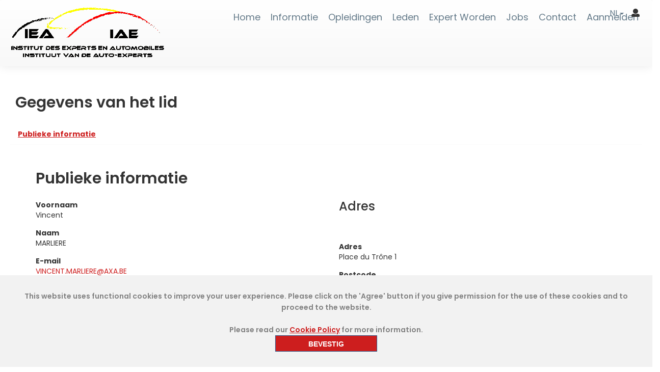

--- FILE ---
content_type: text/html; charset=utf-8
request_url: https://iaeiea.be/MyIEA/Members/PublicInformation/326?lang=nl
body_size: 11681
content:
<!DOCTYPE html>
<html>
<head>

    

    
    <title>IAE - IEA - Publieke informatie</title>



    <title></title><meta charset='utf-8' /><meta name='viewport' content='width=device-width, initial-scale=1.0'/><meta name='robots' content='index, follow'/>

    <script src="https://unpkg.com/devextreme-quill/dist/dx-quill.min.js"></script>
    <script defer src="https://use.fontawesome.com/releases/v5.0.3/js/all.js"></script>
    <link href="/css?v=WnoT6jNH0IQ5oLYlT_VBhZAljUjCNaXmNG_i07z7w1A1" rel="stylesheet"/>

    <link href="/bundles/Flexpage/bootstrap/css?v=gJm2U9N1qh_rawyllANegM3YcfsV6-Kb6WobqFwvVPk1" rel="stylesheet"/>

    <link href="/bundles/Flexpage/Content/css?v=xQU0KtKCfrVEhpLQKiJgv68HzYbPn_ly0QhwwH5JOtk1" rel="stylesheet"/>

    <link href="/content/Site.css" rel="stylesheet"/>

    <link href="/IEAStyles/?v=dU3tkpmRlmbBRhyYFFkikJBVWxB1q_JV_z1ZIoS56sg1" rel="stylesheet"/>


    <script src="/bundles/Flexpage/jquery?v=YnuLpdn2g1Xd-Iy2d8wFJcH_q2V5oQNuLFN5dLAccgo1"></script>

    <script src="/bundles/Flexpage/jqueryunob?v=OogFi3g5HLuGIHAgSqPk_6zluJg3HjxNAuUL0uNC8a81"></script>

    <script src="/bundles/Flexpage/bootstrap?v=-VqRqLgQ4rtXLIJFIuW5QOWTLox43ZZ_y8hEih2jMxM1"></script>

    <script src="/bundles/Flexpage/jqueryval?v=Hxt7VehlhT0C3YTCeWsuGH4CrDVHQvDggVj0rJMifWo1"></script>

    <script src="/bundles/Flexpage/keyframes?v=47Moq8ONITV4qS3uD9HvPGp8iWmC57bkjePx5jkTLlA1"></script>

    <script src="/bundles/Flexpage/colorpicker?v=7TG6Wfbq63OaXfnEhtfGqnhYultgUikDNGIlTFlwIz81"></script>

    <script src="/bundles/Flexpage/datepicker?v=RfPVrRYsa-FHx2DEE4zImKvqzk4AFdP7lomZIb8wYLs1"></script>

    <script src="/bundles/Flexpage/dropzone?v=Hucr-jxMhiAhoFVnIvfuPeeRf8L7Ad_CVYt_U-iWeAI1"></script>

    <script src="/bundles/Flexpage/cookie-manager?v=C-Fvbw9ACOYaXIVFwGucftUxeMufvK90jG7Xm5z4IaI1"></script>

    <script src="/bundles/tables?v=nG1XY-j7GkeFiDSSZA05i6UvIzi7L9Qom4HNq5ihbCw1"></script>


    <style type="text/css">body {
    background-position: 0 45%;
    background-repeat: no-repeat;
    background-size: cover;
    min-height: 100vh;
    overflow-x: hidden;
    //text-transform: uppercase;
}
div#b32 {
    top: 4px;
}
li.level1.submenu {
    width: 100%;
}

ul.level1.submenu.nav.navbar-nav.fp_sitemapMenu-navbar.fp_flex.fp_w-100.fp_flex-wrap.mnSubmenu2, ul.level1.submenu.nav.navbar-nav.fp_sitemapMenu-navbar.fp_flex.fp_w-100.fp_flex-wrap.mnSubmenu1 {
    width: 350px;
}

._flextable .dataTables_wrapper .dataTables_scroll {
    border: 1px solid transparent;
    border-radius: 10px;
    box-shadow: #e6e6e6 0 2px 8px!important;
    background: white;
}

.table {
    background: white;
}

.flexpage-block-settings {
    visibility: hidden;
    position: absolute;
    height: 30px;
    width: auto;
    right: 70px;
    z-index: 100000;
}

.navbar-default {
    border: none;
    border-color: white;
    box-shadow: 0px 0px 20px 0px rgb(232 232 232);
    /* padding-bottom: 20px; */
    padding: 10px 0px 10px !important;
    margin-bottom: 0;
}

.multicolumn-col-content {
    padding: 0px!important;
}

div.link{
width: fit-content;
    position: absolute;
    right: 0;
transition: 1s;
z-index: 2;
}

div.link a {
color: white!important;
}

div.link:hover a {
color: #cd1e1e!important;
}

.link, btn-danger {
    color: white!important;
    background: linear-gradient(90deg, rgba(255,255,255,1) 0%, rgba(205,30,30,1) 0%);
    padding: 10px;
    border-radius: 5px;
transition: 1s;
}

.link:hover, btn-danger:hover {
    color: #cd1e1e!important;
    background: linear-gradient(90deg, rgba(255,255,255,1) 100%, rgba(205,30,30,1) 100%);
    padding: 10px;
border-radius: 0;
-webkit-box-shadow: 0px 0px 30px 5px rgba(0,0,0,0.21); 
box-shadow: 0px 0px 30px 5px rgba(0,0,0,0.21);
}

.ball {
    border-radius: 50%;
    padding: 10px;
    background: #cd1e1e;
    height: 140px;
    width: 140px;
    margin: 0 auto;
    color: white;
-webkit-box-shadow: 0px 0px 30px 5px rgba(0,0,0,0.21); 
box-shadow: 0px 0px 30px 5px rgba(0,0,0,0.21);
text-align: center;
    display: flex;
    align-items: center;
    justify-content: center;
}

.job {
-webkit-box-shadow: 0px 0px 30px 5px rgba(0,0,0,0.21); 
box-shadow: 0px 0px 30px 5px rgba(0,0,0,0.21);
   padding: 30px;
background: #e6eaed;
border-radius: 15px;
}

.ball.dark {background: black}

/* ===== Scrollbar CSS ===== */
  /* Firefox */
  * {
    scrollbar-width: auto;
    scrollbar-color: #cd1e1e #ffffff;
  }

  /* Chrome, Edge, and Safari */
  *::-webkit-scrollbar {
    width: 16px;
  }

  *::-webkit-scrollbar-track {
    background: #ffffff;
  }

  *::-webkit-scrollbar-thumb {
    background-color: #cd1e1e;
    border-radius: 10px;
    border: 3px solid #ffffff;
  }

div.cmsBlocklist:nth-of-type(even), .MemberDetailsBottom, .SettingsIndexBottom {
    display: block;
    position: absolute;
    bottom: -78px;
    width: 100vw;
}

div.cmsBlocklist .flexpage-block-container{
    padding-bottom: 0px;
    margin: 0 0px;
    min-height: 0px;
}

div.cmsBlocklist .fpCmsText{
    min-height: 0px;
}

a.cc-cookie-accept {
    color: white!important;
background: #cd1e1e!important;
}

a.cc-cookie-accept:hover {
    color: #cd1e1e!important;
background:white!important;
}

div.TraineeAddUpdateTop + form textarea {
    height: 650px;
}

.control-label {
width:100%
}

.btnMemberDetail .btnActive {
    background-image: none!important;
}

body.col-lg-12.col-md-12.col-sm-12.col-xs-12 {
    padding: 0;
}

.fp_flex.fp_align-items-center.fp_justify-content-center.fp_logo.col-lg-10.col-md-10.col-sm-10.col-xs-10 {
    width: 327px;
}

ul.level0.nav.navbar-nav.fp_sitemapMenu-navbar.fp_flex.fp_w-100.fp_flex-wrap {
    justify-content: end;
}

.table>thead>tr>th, .table>tbody>tr>th, .table>thead>tr>td, .table>tbody>tr>td {
    min-width: -999px;
}

body .dataTables_scrollBody {
    max-height: none!important;
    min-height:  auto!important;
}
.imageContainer {
    width: 100vw;
    min-height: 500px;
}
body .dashboardminWidth .imageContainer img {
    display: block;
    background: #333;
    position: absolute;
    z-index: -1;
    margin-top: 0;
    bottom: 0;
    height: auto;
    width: 100vw;
    max-width: 100vw;
max-height: none;
}

12.col-sm-12.col-xs-12.coursesPart {
    padding: 0;
    margin: 0;
}

nav.navbar.navbar-default.fp_navbar {
    position: fixed;
    z-index: 100;
    width: 100%;
}

.admin nav.navbar.navbar-default.fp_navbar {
    position: fixed;
    z-index: 100;
    width: 100%;
    top: 50px;
}

.bodyData {
    padding-top: 145px;
}

.admin .bodyData {
    padding-top: 195px;
}

.navbar-inverse.navbar-static-top {
    position: fixed;
    width: 100%;
}

.cmstitle, h1, h2, h3, h4, h5 {
    animation: fadeInAnimationReverse ease 1.25s;
    animation-iteration-count: 1;
    animation-delay: 1s;
    position: relative;
    animation-fill-mode:backwards;
}

.cmscontent, table, .progress, .sectionBox, ul.nav.nav-pills.tabs-navigation.tabbed-content-nav, .form-horizontal, .memberHistorySearch {
    animation: fadeInAnimation ease 1.25s;
    animation-iteration-count: 1;
    animation-delay: 1s;
    position: relative;
    animation-fill-mode:backwards;
}

.bodyData {
    animation: bodyFadeInAnimation ease 2s;
    animation-iteration-count: 1;
}

@keyframes fadeInAnimation {
    0% {
        opacity: 0;
        left: 15px;
    }
    100% {
        opacity: 1;
        left: 0px;
     }
}

@keyframes fadeInAnimationReverse {
    0% {
        opacity: 0;
        left: -15px;
    }
    100% {
        opacity: 1;
        left: 0px;
     }
}

@keyframes bodyFadeInAnimation {
    0% {
        opacity: 0;
    }
    100% {
        opacity: 1;
     }
}

.form-horizontal .btnSubmit {
    background-color: #cd1e1e;
    color: #fff;
    background-image: none!important;
}
</style>
    
    
</head>
<body class="col-lg-12 col-md-12 col-sm-12 col-xs-12 ">
    <link rel="icon" href="/favicon.ico" />
    
    <svg version="1.1" xmlns="http://www.w3.org/2000/svg" style="display:none;">
        <filter id="blur">
            <feGaussianBlur stdDeviation="3" />
        </filter>
    </svg>

    <script src="/bundles/Flexpage/respond?v=komBYet50X_2paUIq-ac1um5el-LJujiL3XWb0V5XTY1"></script>

    <script src="/bundles/Flexpage/popper?v="></script>

    <script src="/bundles/Flexpage/coockescript?v=Qipwd6I2OLNuIsYocFrOg6tp1gaD4JC4716caE9Rq641"></script>

    <link href="/bundles/Flexpage/coockestyle?v=u3zC5zGOkCBsK9U1YY_v1NWwEk46968rhNcJ2EmUG0A1" rel="stylesheet"/>


    

    <link rel="stylesheet" href="/DXR.axd?r=0_2550,1_68,1_69,0_2555,1_74,1_210,0_2443,1_209,0_2448,0_2455,0_2459,1_84,1_73-SfFRl" />

    <script id="dxis_819747323" src="/DXR.axd?r=1_11,1_252,1_64,1_12,1_13,1_14,1_15,1_16,1_20,1_66,1_48,1_17,1_9,17_0,17_7,1_27,1_39,1_31,17_35,1_23,1_55,17_34,1_41,1_54,1_53,17_33,1_183,1_184,1_24,1_33,1_46,1_213,1_211,1_240,1_47,1_52,17_6,1_51,17_14,1_21,1_22,1_40,1_34,1_19,1_224,1_225,1_212,1_218,1_216,1_219,1_220,1_217,1_221,1_214,1_222,1_223,1_227,1_236,1_238,1_239,1_226,1_231,1_232,1_233,1_215,1_228,1_229,1_230,1_234,1_235,1_237,17_48,17_49,17_2,1_59,1_57,17_38,1_56,17_39,1_58,17_40,17_41,1_60,17_3,1_49,17_8,17_9,1_35,17_10,1_63,1_62,17_11,1_50,1_38,17_43,1_43,17_12,17_13,1_67-SfFRl"></script>

    <link href="/Content/DevExtremeBundle?v=Ep8T22GF38G4qvIC8k9HvJruQJ5APAMBAQS6F4Ri-ug1" rel="stylesheet"/>

    <script src="/Scripts/DevExtremeBundle?v=MtT7PZhcYXcqpZFqlN_8FTOWEc9CuiSFx3OPkl4k2es1"></script>


    <script type="text/javascript">
        var fp_settings = {};
        fp_settings['debug'] = true;
        fp_settings['isAdmin'] = "False" == "True";
        fp_settings['isContactsAdmin'] = "False"== "True";
    </script>

    <script src="/Flexpage/Content/js?v=qjvZa6coNSbrv1pH3LHaBCMSdFcsZiy_EedQp_Tzu4Q1"></script>

    <script src="/Flexpage/Content/ImageGallery/js?v="></script>



    <style type="text/css">
    .sidenav {
        min-height: 100%;
        width: 350px;
        margin-right: -350px;
        position: absolute;
        z-index: 10000;
        top: 55px;
        right: 0;
        background-color: #eeeeee;
        overflow-x: hidden;
        transition: 0.3s;
        display: none;
    }

        .sidenav .closebtn {
            position: absolute;
            top: 0;
            right: 25px;
            font-size: 40px;
            margin-left: 50px;
            text-decoration: none;
            color: #979797;
            cursor: pointer;
            z-index: 10;
        }

        .sidenav input[type="checkbox"]:checked {
            background: #23598e;
        }

        .sidenav .panel-heading {
            padding: 10px 0;
        }

    .content-sidebar {
        padding: 15px;
    }

        .content-sidebar iframe, .content-sidebar {
            position: absolute;
            top: 0;
            bottom: 0;
            left: 0;
            right: 0;
        }

            .content-sidebar iframe {
                padding: 15px;
                border: none;
                width: 100%;
                height: 100%;
            }


    .fp-admin-menu-index {
        z-index: 100000;
    }
</style>


<script>
    $(function () {
        $('#ShowAdminControls').change(function (e) {
            $("#ShowAdminControlsForm").submit();
        });
    });
    fp_onSuccessShow_AdminControls = function () {
        location.reload();
    }
</script>


    <nav class="message-area" id="message-area">
        <div class="message-area-text" id="message-area-text"></div>
    </nav>


    <!--menu navigation-->


    <nav class="navbar navbar-default fp_navbar">
        <div class="fp_menu">
            <a href="javascript:;" class="Menu-Icon"><span></span><span></span><span></span></a>
        </div>

        <div class="container fp_flex fp_align-items-center fp_justify-content-center fp_toolbar">
            <div class="fp_flex fp_align-items-center fp_justify-content-center fp_logo col-lg-10 col-md-10 col-sm-10 col-xs-10">
                
        <a name='b30' id='b30'></a>
        <div id="b30" class='flexpage-blockWrapper fpPicture'>
            <div class="flexpage-block-container" >






<div id="pictureBlock_alias_LogoVer1_ID_30" class="">
    <div class="picture-block" style="width:auto; height:auto;">
<a href='/'><img src='/Content/Images/User/1_1_Logo-couleur.png' alt='' width='auto' height='auto' class='' title='' /></a>    </div>
</div>
<script type="text/javascript">
    (function() {
        var addCssRule = function( selector, rule) {
            if (document.styleSheets) {
                if (!document.styleSheets.length) {
                    var head = document.getElementsByTagName('head')[0];
                    head.appendChild(bc.createEl('style'));
                }

                var i = document.styleSheets.length-1;
                var ss = document.styleSheets[i];

                var l=0;
                if (ss.cssRules) {
                    l = ss.cssRules.length;
                } else if (ss.rules) {
                    // IE
                    l = ss.rules.length;
                }

                if (ss.insertRule) {
                    ss.insertRule(selector + ' {' + rule + '}', l);
                } else if (ss.addRule) {
                    // IE
                    ss.addRule(selector, rule, l);
                }
            }
        };

        addCssRule('#figure-30:before', 'margin: 0 -'+ ($('#figure-30 img').width() / 2) +'px');
    }());
</script>
            </div>
        </div>

<script>
$(document).ready(function () {
    fp_initSetting('toggleBlockVisibilityUrl', '/Block/ToggleBlockVisibility');
}
)
</script>

            </div>
            <div class="fp_flex fp_align-items-center fp_justify-content-center fp_sitemapMenu fp_tools">
                
        <a name='b32' id='b32'></a>
        <div id="b32" class='flexpage-blockWrapper fpSitemapMenu'>
            <div class="flexpage-block-container" >


<div id="fp_Menu32" class='fp_flex fp_w-100 fp_sitemapMenu-menu'>
        <h3 class="fp_m-0 fp_pl-10">
            
        </h3>
    

<ul style="" level='0' class='level0 nav navbar-nav fp_sitemapMenu-navbar fp_flex fp_w-100 fp_flex-wrap'>
    

        <li id="fp_sitemapMenu-item_246" class="level0 topLevel fp_sitemapMenu-level  fp_sitemapMenu-item" level="0">
                <a href="/" id="fp_sitemapMenu-link_246" class="level0 topLevel fp_sitemapMenu-level navbar-brand fp_sitemapMenu-item-text" target="_self">Home</a>

        </li>
        <li id="fp_sitemapMenu-item_332" class="level0 topLevel fp_sitemapMenu-level  fp_sitemapMenu-item" level="0">
                <span class="level0 topLevel fp_sitemapMenu-level navbar-brand fp_sitemapMenu-item-text">Informatie</span>



<ul style="display:none" level='1' class='level1 submenu nav navbar-nav fp_sitemapMenu-navbar fp_flex fp_w-100 fp_flex-wrap'>
    

        <li id="fp_sitemapMenu-item_351" class="level1 submenu fp_sitemapMenu-level  fp_sitemapMenu-item" level="1">
                <a href="/rulesandregs" id="fp_sitemapMenu-link_351" class="level1 submenu fp_sitemapMenu-level navbar-brand fp_sitemapMenu-item-text" target="_self">Wet- en Regelgeving</a>

        </li>
        <li id="fp_sitemapMenu-item_353" class="level1 submenu fp_sitemapMenu-level  fp_sitemapMenu-item" level="1">
                <a href="/faq" id="fp_sitemapMenu-link_353" class="level1 submenu fp_sitemapMenu-level navbar-brand fp_sitemapMenu-item-text" target="_self">FAQ</a>

        </li>
        <li id="fp_sitemapMenu-item_349" class="level1 submenu fp_sitemapMenu-level  fp_sitemapMenu-item" level="1">
                <a href="/MyIEA/Links" id="fp_sitemapMenu-link_349" class="level1 submenu fp_sitemapMenu-level navbar-brand fp_sitemapMenu-item-text" target="_self">Nuttige Links</a>



<ul style="display:none" level='2' class='level2 submenu nav navbar-nav fp_sitemapMenu-navbar fp_flex fp_w-100 fp_flex-wrap'>
    

        <li id="fp_sitemapMenu-item_381" class="level2 submenu fp_sitemapMenu-level  fp_sitemapMenu-item" level="2">
                <a href="faq" id="fp_sitemapMenu-link_381" class="level2 submenu fp_sitemapMenu-level navbar-brand fp_sitemapMenu-item-text" target="_self">FAQ</a>

        </li>


</ul>
        </li>


</ul>
        </li>
        <li id="fp_sitemapMenu-item_322" class="level0 topLevel fp_sitemapMenu-level  fp_sitemapMenu-item" level="0">
                <a href="/MyIEA/Trainingcourses" id="fp_sitemapMenu-link_322" class="level0 topLevel fp_sitemapMenu-level navbar-brand fp_sitemapMenu-item-text" target="_self">Opleidingen</a>

        </li>
        <li id="fp_sitemapMenu-item_337" class="level0 topLevel fp_sitemapMenu-level  fp_sitemapMenu-item" level="0">
                <a href="/MyIEA/Members/FindMember" id="fp_sitemapMenu-link_337" class="level0 topLevel fp_sitemapMenu-level navbar-brand fp_sitemapMenu-item-text" target="_self">Leden</a>

        </li>
        <li id="fp_sitemapMenu-item_367" class="level0 topLevel fp_sitemapMenu-level  fp_sitemapMenu-item" level="0">
                <a href="/singledigitalgateway" id="fp_sitemapMenu-link_367" class="level0 topLevel fp_sitemapMenu-level navbar-brand fp_sitemapMenu-item-text" target="_self">Expert Worden</a>



<ul style="display:none" level='1' class='level1 submenu nav navbar-nav fp_sitemapMenu-navbar fp_flex fp_w-100 fp_flex-wrap'>
    

        <li id="fp_sitemapMenu-item_373" class="level1 submenu fp_sitemapMenu-level  fp_sitemapMenu-item" level="1">
                <a href="/singledigitalgateway" id="fp_sitemapMenu-link_373" class="level1 submenu fp_sitemapMenu-level navbar-brand fp_sitemapMenu-item-text" target="_self">Expert Worden</a>

        </li>
        <li id="fp_sitemapMenu-item_376" class="level1 submenu fp_sitemapMenu-level  fp_sitemapMenu-item" level="1">
                <a href="/FreeEstablishment" id="fp_sitemapMenu-link_376" class="level1 submenu fp_sitemapMenu-level navbar-brand fp_sitemapMenu-item-text" target="_self">Vrijheid van Vestiging</a>

        </li>
        <li id="fp_sitemapMenu-item_375" class="level1 submenu fp_sitemapMenu-level  fp_sitemapMenu-item" level="1">
                <a href="/FreeServices" id="fp_sitemapMenu-link_375" class="level1 submenu fp_sitemapMenu-level navbar-brand fp_sitemapMenu-item-text" target="_self">Vrije Dienstverrichting</a>

        </li>


</ul>
        </li>
        <li id="fp_sitemapMenu-item_378" class="level0 topLevel fp_sitemapMenu-level  fp_sitemapMenu-item" level="0">
                <a href="jobs" id="fp_sitemapMenu-link_378" class="level0 topLevel fp_sitemapMenu-level navbar-brand fp_sitemapMenu-item-text" target="_self">Jobs</a>



<ul style="display:none" level='1' class='level1 submenu nav navbar-nav fp_sitemapMenu-navbar fp_flex fp_w-100 fp_flex-wrap'>
    

        <li id="fp_sitemapMenu-item_350" class="level1 submenu fp_sitemapMenu-level  fp_sitemapMenu-item" level="1">
                <a href="/Jobs" id="fp_sitemapMenu-link_350" class="level1 submenu fp_sitemapMenu-level navbar-brand fp_sitemapMenu-item-text" target="_self">Kantoor zoekt expert</a>

        </li>
        <li id="fp_sitemapMenu-item_377" class="level1 submenu fp_sitemapMenu-level  fp_sitemapMenu-item" level="1">
                <a href="/jobs_stage" id="fp_sitemapMenu-link_377" class="level1 submenu fp_sitemapMenu-level navbar-brand fp_sitemapMenu-item-text" target="_self">Expert zoekt kantoor</a>

        </li>


</ul>
        </li>
        <li id="fp_sitemapMenu-item_346" class="level0 topLevel fp_sitemapMenu-level  fp_sitemapMenu-item" level="0">
                <a href="/contact" id="fp_sitemapMenu-link_346" class="level0 topLevel fp_sitemapMenu-level navbar-brand fp_sitemapMenu-item-text" target="_self">Contact</a>

        </li>
        <li id="fp_sitemapMenu-item_259" class="level0 topLevel fp_sitemapMenu-level  fp_sitemapMenu-item" level="0">
                <a href="/Account/Login" id="fp_sitemapMenu-link_259" class="level0 topLevel fp_sitemapMenu-level navbar-brand fp_sitemapMenu-item-text" target="_self">Aanmelden</a>

        </li>


</ul>

</div>

<script type='text/javascript'>
    $(document).ready(function() {
        FlexpageMenu.create('fp_Menu32', {
            showEffect: '',
            hideEffect: '',
            duration: 0.5,
            topOffset: 2,
            topOffsetIE7: 0,
            leftOffset: 1,
            autocloseTimeout: 100,
            positionSubmenu: true,
            oneSubmenuVisible: false,
            mainMenuActive: false,
            allowForMobile: true
            });
    });
</script>

            </div>
        </div>

<script>
$(document).ready(function () {
    fp_initSetting('toggleBlockVisibilityUrl', '/Block/ToggleBlockVisibility');
}
)
</script>

            </div><!-- /.navbar-collapse -->

        </div><!-- /.container-fluid -->
        <div class="languages">
            <div class="dropdown">
                <a aria-expanded="false" aria-haspopup="true" role="button" data-toggle="dropdown" class="dropdown-toggle" href="#">
                    <span id="selected">NL</span><span class="caret"></span>
                </a>
                <ul class="dropdown-menu language">
                    
                    <li><a class="fp_lang-selector-lang" name="en-GB" href="/MyIEA/Members/PublicInformation/326?lang=en">EN</a></li>
                    <li><a class="fp_lang-selector-lang" name="nl-BE" href="/MyIEA/Members/PublicInformation/326?lang=nl">NL</a></li>
                    <li><a class="fp_lang-selector-lang" name="fr-BE" href="/MyIEA/Members/PublicInformation/326?lang=fr">FR</a></li>
                </ul>
            </div>
            <div>

                    <i class="fas fa-user"></i>

            </div>
        </div>
    </nav>
    <!--menu nav end-->

    <script>
        function displayMessage(text) {
            document.getElementById("message-area").style.display = "block";
            document.getElementById("message-area-text").innerHTML = text;
        }
        function hideMessage() {
            //document.getElementsByClassName("navbar")[0].style.marginTop = "20px";
            document.getElementById("message-area").style.display = "none";
            document.getElementById("message-area-text").innerHTML = "";
        }

        //$('.dropdown a').click(function () {
        //    $('#selected').text($(this).text());
        //});



        //$('#selected').text(cultureInfo.split('-')[0].toUpperCase());

        $(".Menu-Icon").click(function () {
            $('html').toggleClass("fp_open-site");
            $('body').toggleClass("open");
            $(".Menu-Icon").toggleClass("open");
        })

        $("nav.navbar .fp_sitemapMenu-navbar.level0 a.level0").click(function (e) {
            if ($(this).hasClass("fp_menu-item-active"))
                return false;
        });
    </script>



    <div class="bodyData">
        <div class="col-lg-12 col-md-12 col-sm-12 col-xs-12 container paddingNone">

            
<script src="/resources/criticalScriptBundle?v="></script>
<link href="/resources/styleBundle?v=OtnH4N21hnDHhBV3ktohcvAyQyAodOJz_GtOgMExXak1" rel="stylesheet"/>


<script src='/resources/deferredScriptBundle?v=8Z8ecGmafq8zHA4QYe94W07xFTBvxbrHiBT537ciiNY1' defer></script>

            

<div class="MemberPublicInfoTop cmsBlocklist">
    

<script>
$(document).ready(function () {
    fp_initSetting('toggleBlockVisibilityUrl', '/Block/ToggleBlockVisibility');
}
)
</script>

</div>
<div class="col-md-12">
    <div class="col-lg-6 col-md-6 col-sm-6 col-xs-6">
        <h2> Gegevens van het lid</h2>
    </div>
</div>
<div class="panel panel-default membersTabs">
    <div id="Tabs" role="tabpanel">
        <!-- Nav tabs -->
        <ul class="nav nav-pills col-lg-12 col-md-12 col-sm-12 col-xs-12" role="tablist">
            <li class="active"><a href="#PublicInformation" aria-controls="PublicInformation" role="tab" data-toggle="tab">Publieke informatie</a></li>
        </ul>
        <!-- Tab panes -->
        <div class="tab-content membersDetail" style="padding-top: 20px">
            <div role="tabpanel" class="tab-pane active" id="PublicInformation">
                <div class="col-lg-12 col-md-12 col-sm-12 col-xs-12">
                    
<div class="MemberPublicInfoTop cmsBlocklist">
    

<script>
$(document).ready(function () {
    fp_initSetting('toggleBlockVisibilityUrl', '/Block/ToggleBlockVisibility');
}
)
</script>

</div>
<div class="col-lg-12 col-md-12 col-sm-12 col-xs-12 publicInfoHeader">
    <h2>Publieke informatie</h2>
</div>
<div class="form-horizontal">

    <div class="col-lg-3 col-md-3 col-sm-3 col-xs-3">

            <div class="col-md-12">
                <div class="form-group">
                    <label class="control-label" for="Voornaam">Voornaam</label>
                    <div class="row col-md-12">
                        Vincent

                    </div>
                </div>
            </div>
                    <div class="col-md-12">

                <div class="form-group">
                    <label class="control-label col-md-12 row" for="Naam">Naam</label>
                    <div class="row col-md-12">
                        MARLIERE
                    </div>
                </div>
            </div>
                    <div class="col-md-12">
                <div class="form-group">
                    <label class="control-label col-md-12 row" for="E-mail">E-mail</label>
                    <div class="row col-md-12">
                        <a href="mailto:VINCENT.MARLIERE@AXA.BE">VINCENT.MARLIERE@AXA.BE</a>
                    </div>
                </div>
            </div>
                                    <div class="col-md-12">
                <div class="form-group">
                    <label class="control-label col-md-12 row" for="Nationaliteit">Nationaliteit</label>
                    <div class="row col-md-12">
                        Belg
                    </div>
                </div>
            </div>
                    <div class="col-md-12">
                <div class="form-group">
                    <label class="control-label col-md-12 row" for="Taal">Taal</label>
                    <div class="row col-md-12">
                        Fran&#231;ais
                    </div>
                </div>
            </div>
                    <div class="col-md-12">
                <div class="form-group">
                    <label class="control-label col-md-12 row" for="Lidnummer">Lidnummer</label>
                    <div class="row col-md-12">
                        IEA00328
                    </div>
                </div>
            </div>
        <div class="col-md-12">
            <div class="form-group">
                <label class="control-label col-md-12 row" for="Type">Type</label>
                <div class="row col-md-12">
                    Effectief
                </div>
            </div>
        </div>
    </div>

    <div class="col-lg-3 col-md-3 col-sm-3 col-xs-3">

        <div class="form-group">
            <div class="row col-md-12">
                <h3></h3>
            </div>
        </div>

            </div>

    <div class="col-lg-3 col-md-3 col-sm-3 col-xs-3">
        <div class="col-md-12">
            <div class="form-group">
                <div class="row col-md-12">
                    <h3>Adres</h3>
                </div>
            </div>
        </div>
            <div class="col-md-12">
                <div class="form-group">
                    <label class="control-label col-md-12 row" for="Adres">Adres</label>
                    <div class="row col-md-12">
                        Place du Tr&#244;ne 1
                    </div>
                </div>
            </div>
                    <div class="col-md-12">
                <div class="form-group">
                    <label class="control-label col-md-12 row" for="Postcode">Postcode</label>
                    <div class="row col-md-12">
                        1000
                    </div>
                </div>
            </div>
                    <div class="col-md-12">
                <div class="form-group">
                    <label class="control-label col-md-12 row" for="Gemeente">Gemeente</label>
                    <div class="row col-md-12">
                        BRUXELLES
                    </div>
                </div>
            </div>

    </div>

    <div class="col-lg-3 col-md-3 col-sm-3 col-xs-3">
    </div>

</div>

<div class="MemberPublicInfoBottom cmsBlocklist">
    

<script>
$(document).ready(function () {
    fp_initSetting('toggleBlockVisibilityUrl', '/Block/ToggleBlockVisibility');
}
)
</script>

</div>

                </div>
            </div>
            <div role="tabpanel" class="tab-pane" id="Payment">
                


<div class="paymentProgress">
    <div class="col-lg-12 col-md-12 col-sm-12 col-xs-12 memberPaymentHist">
    <div class="progress col-lg-6 col-md-6 col-sm-6 col-xs-6">
        <div class="barOverflow">
            <div class="bar"></div>
        </div>
        <span class="valDataMin dispNone">0</span>
        <span class="valDataMax dispNone">0</span>
        <span class="row valData">0/0</span>
        <span class="row valData">
Betaling        </span>
    </div>
</div>


<script>
    $(".progress").each(function () {

        var $bar = $(this).find(".bar");
        var minVal = parseInt(($(this).find("span.valDataMin")).text(), 10);
        var maxVal = parseInt(($(this).find("span.valDataMax")).text(), 10);
        var perc = (minVal / maxVal) * 100;

        $({ p: 0 }).animate({ p: perc }, {
            duration: 0,
            easing: "linear",
            step: function (p) {
                if (isNaN(p)) {
                    p = 0;
                }
                else if (minVal > maxVal) {
                    p = 100;
                }
                $bar.css({
                    transform: "rotate(" + (45 + (p * 1.8)) + "deg)", // 100%=180° so: ° = % * 1.8
                    // 45 is to add the needed rotation to have the green borders at the bottom
                });
            }
        });
    });
</script>
</div>

<input data-val="true" data-val-number="The field id must be a number." id="id" name="id" type="hidden" value="326" />
<div class="col-lg-12 col-md-12 col-sm-12 col-xs-12 memberHistorySearch">
    <div class="col-lg-4 col-md-4 col-sm-5 col-xs-12 payHistSearch">
        <div class="form-group">
            <label class="control-label col-md-12 row" for="Search">Betalingen - Jaar</label>
            <div class="row col-md-12">
                <select class="form-control selectpicker yearPayment" data-val="true" id="year" multiple="multiple" name="year"><option>2020</option>
<option>2021</option>
<option>2022</option>
<option>2023</option>
<option>2024</option>
<option>2025</option>
<option selected="selected">2026</option>
<option>2027</option>
<option>2028</option>
<option>2029</option>
<option>2030</option>
<option>2031</option>
<option>2032</option>
<option>2033</option>
<option>2034</option>
<option>2035</option>
<option>2036</option>
<option>2037</option>
<option>2038</option>
<option>2039</option>
<option>2040</option>
</select>
            </div>
        </div>
    </div>
</div>

<div class="_flextable col-lg-12 col-md-12 col-sm-12 col-xs-12">
    <table id="table2" class="table table-striped table-sm tblPaymentHistory">
        <thead>
            <tr>
                <th data-field="PaymentBefore" data-filter-control="input" data-sortable="true">Betaling vooraf </th>
                <th data-field="PaymentAfter" data-filter-control="input" data-sortable="true">Betaling achteraf</th>
                <th data-field="Difference" data-filter-control="input" data-sortable="true">Verschil</th>
                <th data-field="Year" data-filter-control="input" data-sortable="true">Jaar</th>
                <th data-field="AddedOn" data-filter-control="input" data-sortable="true">Toegevoegd</th>
            </tr>
        </thead>
        <tbody>
            


        </tbody>

    </table>
</div>


<script>
    $(document).ready(function () {
        $(".yearPayment#year").removeAttr('multiple');

        $(".yearPayment#year").change(function () {
            var selectedYear = $(this).val();
            searchMemberPaymentHistory(326, 'Geen record gevonden');
        });
    });
</script>
            </div>
        </div>
    </div>
</div>
<div class="MemberPublicInfoBottom cmsBlocklist">
    

<script>
$(document).ready(function () {
    fp_initSetting('toggleBlockVisibilityUrl', '/Block/ToggleBlockVisibility');
}
)
</script>

</div>

<script>
    $(document).ready(function () {

        var url = document.location.toString();
        if (url.match('#')) {
            $('.nav-pills a[href="#' + url.split('#')[1] + '"]').tab('show');
        }
    });

</script>
        </div>
    </div>
    <hr style="border: 1px solid #eeeeee !important;" />
    
    <footer class="fp_footer">
        <div class="LayoutFooter cmsBlocklist">
            
        <a name='b439' id='b439'></a>
        <div id="b439" class='flexpage-blockWrapper fpCmsText'>
            <div class="flexpage-block-container" >
<div class="row">
    <div class="col-xs-12 col-md-12">
        <h1 class="cmstitle text-center"></h1> 
        <div class="cmscontent"><div style="text-align: center;"><a href="/PrivacyCookie">Cookie Policy</a> - IAE-IEA <span class="currentYear">2024</span> - <a href="/MyIEA/Members/Dashboard">My Dashboard</a></div><p style="text-align: center;"><br /></p></div>
    </div>
</div>
            </div>
        </div>

<script>
$(document).ready(function () {
    fp_initSetting('toggleBlockVisibilityUrl', '/Block/ToggleBlockVisibility');
}
)
</script>

        </div>
        

    </footer>

    
<script type='text/javascript'>
    var token = ""

    if ($.cookie("cookie_token") == null || $.cookie("cookie_token") != token) {
        $.cookie("cc_cookie_accept", null, {
            path: '/',
            expires: 10
        });
        $.cookie("cc_cookie_decline", null, {
            path: '/'
        });
        $.cookie("cookie_token", token, {
            path: '/',
            expires: 10
        });

    }

    jQuery(document).ready(function () {
        jQuery.cookieCuttr({
            cookieAnalytics: false,
            cookiePolicyPage: false,
            cookieDeclineButton: false,
            cookieResetButton: false,
            cookieAcceptButtonText: "BEVESTIG",
            cookieDeclineButtonText: "Afwijzen",
            cookieResetButtonText: "Afwijzen",
            cookieMessage: "This website uses functional cookies to improve your user experience. Please click on the 'Agree' button if you give permission for the use of these cookies and to proceed to the website.<br/><br/>Please read our <a href='/PrivacyCookie'>Cookie Policy</a> for more information.",
            cookieDomain: "",
            cookieNotificationLocationBottom: true,
            cookieDiscreetLink: false,
            cookieDiscreetReset: false,
            cookieCutterDeclineOnly: false,
            cookieWarningContainerStyleClass: "cc-cookies cc-cookies-banner"
        });
    });
</script>


    
    
    

    <script type="text/javascript">
        jQuery(".align-box").click(function () {
            jQuery(this).find(".rotate").toggleClass("down");
        });
        jQuery('body').on('click', '.disabled', function (e) {
            e.preventDefault();
            e.stopPropagation();
            e.stopImmediatePropagation();
            return false;
        });
        jQuery(document).ready(function () {
            $(".fp_sitemapMenu-item .fp_sitemapMenu-item-text").removeClass("fp_sitemapMenu-item-text__active");
            $(".fp_sitemapMenu-item a.fp_sitemapMenu-item-text").each(function () {
                var a_href = $(this).attr('href');
                if (a_href == window.location.pathname) {
                    if ($(this).hasClass("level0")) {
                        $(this).addClass("fp_sitemapMenu-item-text__active");
                    }
                    else {
                        var parFirst = $(this).closest(".level0");
                        $($(parFirst).find(".level0.fp_sitemapMenu-item-text")).addClass("fp_sitemapMenu-item-text__active");
                    }
                }
            });

            jQuery('[data-toggle="tooltip"]').tooltip({
                placement: 'top'
            });

                var currentYear = new Date().getFullYear();
            $(".currentYear").html(currentYear);

        });

        function DownloadFlexpageFile(id) {
            window.open("/Flexpage/DownloadFile?id=" + id + "&amp;revisionID=0", "_blank");

        }
    </script>

   

</body>
</html>


--- FILE ---
content_type: text/css; charset=utf-8
request_url: https://iaeiea.be/bundles/Flexpage/Content/css?v=xQU0KtKCfrVEhpLQKiJgv68HzYbPn_ly0QhwwH5JOtk1
body_size: 12484
content:
.flexpage{display:contents}.flexpage .fpCalendar .dxeCalendarDay span{display:block}.flexpage table.flexpage.calendar td.dxeButton.dxeButtonEditButton{border-radius:0 4px 4px 0;width:auto;padding:0}.flexpage table.flexpage.calendar td.dxeButton.dxeButtonEditButton span img{display:none}.flexpage table.flexpage.calendar td.dxeButton.dxeButtonEditButton{background:none;padding:6px 12px!important;border:1px solid #ccc;border-radius:0 4px 4px 0;border-left:none}.flexpage table.flexpage.calendar td.dxeButton.dxeButtonEditButton[class*='dxeButtonEditButtonHover'] img,.flexpage table.flexpage.calendar td.dxeButton.dxeButtonEditButton[class*='dxeButtonEditButtonPressed'] img{color:#333;background-position:-36px -158px}.flexpage table.flexpage.calendar td.dxeButton.dxeButtonEditButton span{background:none;background-color:#fff;position:relative;top:1px;display:inline-block;font-family:'Glyphicons Halflings';font-style:normal;font-weight:normal;font-size:14px;line-height:1;-webkit-font-smoothing:antialiased;-moz-osx-font-smoothing:grayscale;width:14px}.flexpage table.flexpage.calendar td.dxeButton.dxeButtonEditButton span:before{content:"";position:initial!important}.flexpage #calendar-block-edit{display:block!important;position:relative;top:-15px}.flexpage #calendar-block-edit .tab-content{padding:15px}.flexpage #calendar-block-edit .title-type{font-size:16px;margin:50px 0}.flexpage #calendar-block-edit .content-box{width:200px;display:block;margin:0 auto;padding:30px;position:relative}.flexpage #calendar-block-edit .content-box img{display:block;margin:0 auto}.flexpage #calendar-block-edit .content-box .img-hover{margin:0 auto;display:none}.flexpage #calendar-block-edit .left a{text-decoration:none;color:#979797}.flexpage #calendar-block-edit .right a{text-decoration:none;color:#979797}.flexpage #calendar-block-edit p{margin-top:20px;font-weight:400}.flexpage #calendar-block-edit .block-title{font-family:'Muli',sans-serif;font-weight:600;margin-top:15px;text-decoration:none}.flexpage #calendar-block-edit input[type='radio']:after{border:3px solid #eee}.flexpage #calendar-block-edit label{font-weight:400}.flexpage #calendar-block-edit h4{margin-top:20px}.flexpage #calendar-block-edit .gray-row{background:#eee;padding:10px}.flexpage #calendar-block-edit .white-row{background:#fff;padding:10px}.flexpage #calendar-block-edit .department-lang{margin-top:20px}.flexpage #calendar-block-edit .table-calendar{font-weight:400;margin-bottom:15px}.flexpage #calendar-block-edit .table-calendar .team-table-title{display:none}.flexpage #calendar-block-edit .table-calendar .edit-action{margin-left:-15px!important}.flexpage #calendar-block-edit .table-calendar .delete-action a{color:#979797}.flexpage #calendar-block-edit .events-calendar-details{margin-top:20px}.flexpage #calendar-block-edit .calendar-text-editor .addImage{width:121px;height:30px;padding-top:5px!important}.flexpage #calendar-block-edit .calendar-text-editor .addImage a{color:#fff!important}.flexpage #calendar-block-edit .calendar-text-editor .tabs{margin-top:10px}.flexpage #calendar-block-edit .calendar-text-editor .tabs .nav-tabs{display:flex;justify-content:flex-end;margin-bottom:20px}.flexpage #calendar-block-edit .calendar-text-editor .tabs .nav-tabs .active a{background:#eee}.flexpage #calendar-block-edit .calendar-color{display:flex}.flexpage #calendar-block-edit .calendar-color .calendar-category-color{width:20px;height:20px;background:#000;margin-right:5px;border-radius:4px}.flexpage #calendar-block-edit .calendar-color .cal-red{background:red}.flexpage #calendar-block-edit .calendar-color .cal-orange{background:#ffa500}.flexpage #calendar-block-edit .calendar-custom-btn{margin-bottom:15px}.flexpage #calendar-block-edit .calendar-custom-btn .btn-cancel{background:transparent;padding:5px 25px;margin-bottom:0;font-family:'Roboto',sans-serif;font-weight:bold;color:#979797;border:none;box-shadow:none}.flexpage #calendar-block-edit .calendar-custom-btn .btn-orange{margin-bottom:0}.flexpage #calendar-block-edit #calendar-event{max-width:900px;margin:0 auto}.flexpage #calendar-block-edit .fc-row .fc-bg{display:block;z-index:auto}.flexpage #calendar-block-edit .fc-row .fc-bg table tbody tr td.fc-day{position:relative;border:none;padding:10px;box-sizing:border-box}.flexpage #calendar-block-edit .fc-row .fc-bg table tbody tr td.fc-day:before{content:'';position:absolute;top:5px;bottom:5px;left:5px;right:5px;border:2px solid #ddd;border-radius:10px}.flexpage #calendar-block-edit .fc-ltr .fc-basic-view .fc-day-top .fc-day-number{float:left}.flexpage #calendar-block-edit .fc-basic-view .fc-day-number,.flexpage #calendar-block-edit .fc-basic-view .fc-week-number{padding:13px}.flexpage #calendar-block-edit .fc-unthemed .fc-content,.flexpage #calendar-block-edit .fc-unthemed .fc-divider,.flexpage #calendar-block-edit .fc-unthemed .fc-list-heading td,.flexpage #calendar-block-edit .fc-unthemed .fc-list-view,.flexpage #calendar-block-edit .fc-unthemed .fc-popover,.flexpage #calendar-block-edit .fc-unthemed .fc-row,.flexpage #calendar-block-edit .fc-unthemed tbody,.flexpage #calendar-block-edit .fc-unthemed td,.flexpage #calendar-block-edit .fc-unthemed th,.flexpage #calendar-block-edit .fc-unthemed thead{border:none}.flexpage #calendar-block-edit .fc-event.fc-draggable,.flexpage #calendar-block-edit .fc-event[href],.flexpage #calendar-block-edit .fc-popover .fc-header .fc-close,.flexpage #calendar-block-edit a[data-goto]{cursor:pointer;margin-left:7px;margin-right:7px}.flexpage #calendar-block-edit .fc-today{border:none}.flexpage #calendar-block-edit .fc-week-number.fc-widget-header{color:#fff}.flexpage #calendar-block-edit .fc-widget-header{height:20px;color:#979797;text-transform:uppercase}.flexpage #calendar-block-edit .fc-week-number{color:#979797}.flexpage #calendar-block-edit .fc-unthemed td.fc-today{background:transparent}.flexpage #calendar-block-edit .fc td.fc-today{border-style:none}.flexpage #calendar-block-edit .fc-toolbar h2{font-size:22px;padding-top:3px}.flexpage #calendar-block-edit .fc-state-default{border:none;background-color:transparent;background-image:none;color:#23598e;text-shadow:none;box-shadow:none}.flexpage #calendar-block-edit .fc-toolbar.fc-header-toolbar{background:#eee;padding:10px 0;position:relative;display:flex;flex-direction:column}.flexpage #calendar-block-edit .fc-toolbar.fc-header-toolbar .fc-right{width:100%;position:relative;display:flex;flex-direction:row;justify-content:space-between;align-items:center;margin-left:0;margin-right:0}.flexpage #calendar-block-edit .fc-toolbar.fc-header-toolbar .fc-right>div{height:26px}.flexpage #calendar-block-edit #add-event .modal-title{display:flex;align-items:center}.flexpage #calendar-block-edit #add-event .modal-title .add-event-link{color:#fff;font-size:17px}.flexpage #calendar-block-edit #add-event .modal-title .line{width:2px;height:22px;background:#fff;margin:3px 20px}.flexpage #calendar-block-edit #date-edit-form .calendar-day-check{margin-top:30px}.flexpage #calendar-block-edit #partialEvents .modal-title{display:flex;align-items:center}.flexpage #calendar-block-edit #partialEvents .modal-title .add-event-link{color:#fff;font-size:17px}.flexpage #calendar-block-edit #partialEvents .modal-title .line{width:2px;height:22px;background:#fff;margin:3px 20px}.flexpage #calendar-block-edit #partialEvents .event{display:flex;align-items:center;padding:5px 0}.flexpage #calendar-block-edit #partialEvents .event .event-title{font-size:18px;font-weight:500;margin-top:10px}.flexpage #calendar-block-edit #partialEvents .event .event-location{font-size:14px;color:#979797;text-transform:uppercase;margin-bottom:10px}.flexpage #calendar-block-edit #partialEvents .event .event-actions button{background:transparent;border:none;box-shadow:none;float:left}.flexpage #calendar-block-edit #partialEvents .event-color{width:5px;height:100px;float:left;margin-right:15px;margin-left:-15px}.flexpage #calendar-block-edit #partialEvents .event button{display:none}.flexpage #calendar-block-edit #partialEvents .event:hover{background:#eee}.flexpage #calendar-block-edit #partialEvents .event:hover button{display:block}.flexpage #calendar-block-edit .red{background:#e23a3a}.flexpage #calendar-block-edit green{background:#81bc26}.flexpage #calendar-block-edit .squash{background:#e6981a}.flexpage #calendar-block-edit .blue{background:#23598e}.flexpage #calendar-block-edit #delete-event .event-buttons button{background:transparent;border:none;box-shadow:none;margin:20px 0;font-weight:500}.flexpage #calendar-block-edit #delete-event .event-buttons .delete-event-no{color:#505458}.flexpage #calendar-block-edit #delete-event .event-buttons .delete-event-yes{color:#e6981a}.flexpage #calendar-block-edit .calendar-block{margin-top:50px}.flexpage #calendar-block-edit .fc-sat .fc-day-number{color:#23598e}.flexpage #calendar-block-edit .fc-sun .fc-day-number{color:#23598e}.flexpage #calendar-block-edit .fc-day-number{color:#979797}.flexpage #calendar-block-edit .select_month{position:absolute;right:calc(50% - 75px);width:150px;padding:3px 0 3px 10px;height:26px;background:url(/Areas/Flexpage/Content/Images/icons/calendar/calendar-small.png) no-repeat right #fff;-webkit-appearance:none;background-position-x:125px;border:1px solid #ddd}.flexpage #calendar-block-edit .datepicker,.flexpage #calendar-block-edit .fc-next-button,.flexpage #calendar-block-edit .fc-prev-button{position:absolute}.flexpage #calendar-block-edit .fc-next-button,.flexpage #calendar-block-edit .fc-prev-button{display:block;height:25px}.flexpage #calendar-block-edit .fc-today-button{font-size:12px;font-family:"Segoe UI",Helvetica,"Droid Sans",Tahoma,Geneva,sans-serif;color:#333}.flexpage #calendar-block-edit .fc-today-button:first-letter {text-transform:uppercase}.flexpage #calendar-block-edit .print-calendar{height:auto}.flexpage #calendar-block-edit .fc-next-button{right:calc(50% - 120px)}.flexpage #calendar-block-edit .fc-prev-button{left:calc(50% - 130px)}.flexpage #calendar-block-edit a.fc-more{margin:1px 8px}.flexpage #calendar-block-edit .fc-event{border:none}.flexpage #calendar-block-edit .print-calendar{background:transparent;border:none;box-shadow:none;color:#23598e;font-size:18px;display:block}.flexpage #calendar-block-edit .fc-button{display:block}.flexpage #calendar-block-edit .datepicker{background:url(/Areas/Flexpage/Content/Images/icons/calendar/calendar-small.png) no-repeat right #fff;background-position-x:125px;height:26px;width:150px;position:absolute;right:calc(50% - 75px)}.flexpage #calendar-block-edit .create-calendar .input-group-addon{padding:5px}.flexpage #calendar-block-edit .create-calendar .input-group-addon i{width:20px!important;height:20px!important}.flexpage #calendar-block-edit #MultiMonth.MultiMonthDisabled{display:none}.flexpage .PopupBigCalendar .calendar-block{margin-top:10px!important}.flexpage .PopupBigCalendar .calendar-block .month{display:block;width:23%;height:54px;line-height:54px;float:left;margin:1%;cursor:pointer;border-radius:4px}.flexpage a.modal-title:hover{color:#eee}@media(max-width:990px){.flexpage #calendar-block-edit .team-table-title{display:none}.flexpage #calendar-block-edit .table-calendar{text-align:center}.flexpage #calendar-block-edit .calendar-container{overflow-x:auto}.flexpage #calendar-block-edit .calendar-container .calendar-block{width:900px}.flexpage #calendar-block-edit .event .col-md-9{width:80%}.flexpage #calendar-block-edit .modal-sm{display:block;margin:0 auto}}.flexpage .calendar-content .tooltip-inner{text-align:left}.flexpage .calendar-content .fp_calendar_textControl{display:block;border-radius:2px}.flexpage .calendar-content .fc-week-number{position:relative}.flexpage .calendar-content .fc-footer-toolbar .fc-right{display:none}.flexpage .calendar-content .fc-footer-toolbar .fc-today-button{border:1px solid silver!important;padding:3px 11px 4px;border-radius:0;opacity:1;cursor:pointer}.flexpage .calendar-content .fc-footer-toolbar .fc-today-button:hover{color:#fff!important;background:#0072c6!important;border-color:#0072c6!important}.flexpage #calendar-event .fc-event{border:1px solid transparent;padding:1px 6px;border-radius:2px}.flexpage #calendar-event .fc-day-top{position:relative;background-color:transparent!important}.flexpage .fa-trash-alt{color:#e6981a}.flexpage .dropdown-icons-menu{padding:15px}.flexpage .dropdown-icons-menu img.flexpage-icon-menu{width:15px;margin:10px 0}.fp_flex{display:-webkit-box;display:-ms-flexbox;display:flex}.fp_flex-i{display:-webkit-box!important;display:-ms-flexbox!important;display:flex!important}.fp_align-items-center{-webkit-box-align:center;-ms-flex-align:center;align-items:center}.fp_justify-content-space-between{-webkit-box-pack:justify;-ms-flex-pack:justify;justify-content:space-between}.fp_justify-content-center{-webkit-box-pack:center;-ms-flex-pack:center;justify-content:center}.fp_justify-content-end{-webkit-box-pack:end;-ms-flex-pack:end;justify-content:flex-end}.fp_align-items-end{-webkit-box-align:end;-ms-flex-align:end;align-items:flex-end}.fp_flex-direction-column{-webkit-box-orient:vertical;-webkit-box-direction:normal;-ms-flex-direction:column;flex-direction:column}.fp_flex-wrap{-ms-flex-wrap:wrap;flex-wrap:wrap}.fp_m-0{margin:0}.fp_m-50{margin:50px}.fp_mb-3{margin-bottom:3px}.fp_mb-5{margin-bottom:5px}.fp_mb-15{margin-bottom:15px}.fp_mb-50{margin-bottom:50px}.fp_mr-10{margin-right:10px}.fp_mr-15{margin-right:15px}.fp_ml-5{margin-left:5px}.fp_ml-10{margin-left:10px}.fp_ml-15{margin-left:15px}.fp_pl-0{padding-left:0}.fp_pl-5{padding-left:5px}.fp_pl-15{padding-left:15px}.fp_pl-10{padding-left:10px}.fp_pr-0{padding-right:0}.fp_pr-5{padding-right:5px}.fp_pr-10{padding-right:10px}.fp_pr-15{padding-right:15px}.fp_pb-0{padding-bottom:0}.fp_pb-10{padding-bottom:10px}.fp_pb-15{padding-bottom:15px}.fp_pb-50{padding-bottom:50px}.fp_pt-0{padding-top:0}.fp_pt-10{padding-top:10px}.fp_pt-15{padding-top:15px}.fp_pt-50{padding-top:50px}.fp_cursor-pointer{cursor:pointer}.fp_p-0{padding:0}.fp_bl-0{border-left:0}.fp_br-0{border-right:0}.fp_bt-0{border-top:0}.fp_bb-0{border-bottom:0}.fp_position-relative{position:relative}.fp_w-50{width:50%}.fp_w-100{width:100%}.fp_w-100-i{width:100%!important}.fp_h-100{height:100%}.fp_h-100-i{height:100%!important}.fp_w-30{width:30%}.fp_w-70{width:70%}.fp_w-25{width:25%}.fp_w-75{width:75%}.fp_hidden{display:none!important}.fp_hidden-visbility{visibility:hidden!important}.hidden{display:none!important}.hidden-visbility{visibility:hidden!important}.modal{background-color:rgba(0,0,0,.55)}.modal-header{background-color:#23598e!important}.modal-title{float:left;color:#fff;font-family:Arial,Helvetica,sans-serif}.modal-title{float:left;color:#fff}.modal-dialog .close{color:#fff;font-size:32px;opacity:1;font-weight:100}.modal-dialog .close:hover{color:#fff;opacity:1}.modal-sm{width:500px}.modal-footer{background:#23598e;color:#fff;padding:15px;position:absolute;bottom:0;right:0;left:0}.modal-footer button{color:#fff;background:transparent;border:none;font-size:14px;font-family:'Roboto',sans-serif;font-weight:400}.modal-footer .left{text-align:left}.modal-footer .right button{margin-left:20px}@media(max-width:500px){.modal-footer .col-md-6{width:100%}.modal-footer .right{margin-top:20px;display:flex;justify-content:space-between}.modal-footer .right a{margin:0}}@media(max-width:550px){.modal-sm{width:300px}}.modal-dialog.mini .modal-body{min-height:100px;padding-top:15px}.modal-dialog.mini{margin:35vh auto}.modal .modal-footer .right a,.modal .modal-footer .left a{color:#fff;margin-left:20px;padding:10px 12px;display:inline-block}.modal .modal-footer .left a{margin-left:0}.modal-body{height:100%;overflow:auto;overflow-x:auto;overflow-y:auto;padding-top:0;margin-bottom:71px}#fp_confirm_dialog{overflow-x:hidden;overflow-y:hidden}.fp-login-form.is-login{width:350px}.fp-login-form.is-login p{text-align:center}.fp-login-form{width:350px;width:-moz-fit-content;width:fit-content;max-width:350px;margin-top:20px;margin-right:auto;margin-left:auto}.fp-login-form .input-group{width:100%;margin-bottom:10px}.fp-login-form .title{text-align:center;margin-bottom:20px}.fp-login-form .footer{text-align:center;padding-top:20px}.fp-login-form .footer hr{margin-top:30px;margin-bottom:10px}.fp-login-form .btn-default{color:#333;background-color:#fff;border-color:#ccc;box-shadow:unset;background-image:none}.fp-login-form .btn-default:hover{color:#333;background-color:#e6e6e6;border-color:#adadad}.fp-login-form #btnShowPassword{z-index:100;pointer-events:all;cursor:pointer;opacity:.6}.fp-login-form .fp_eye-open{height:34px;background-image:url("/Areas/Flexpage/Content/Images/eye.svg");background-position:center;background-repeat:no-repeat;width:40px;background-size:20px}@media only screen and (min-width:576px){.fp-login-form{padding:0 25px;border:1px solid #23598e;box-shadow:inset 0 1px 1px rgba(0,0,0,.075);border-radius:4px}.fp-login-form .title{margin-left:-25px;margin-right:-25px;margin-top:-1px;background-color:#23598e;border-radius:4px;border-bottom-right-radius:0;border-bottom-left-radius:0;margin-bottom:30px}.fp-login-form .title h1{margin-top:0;padding-top:15px;padding-bottom:10px;color:#4b4b4b;color:#fff}}button{font-family:'Muli',sans-serif;font-weight:500}.btn-orange{background:#e6981a!important;color:#fff;padding:5px 25px;margin-bottom:25px;font-family:'Roboto',sans-serif;font-weight:bold}.btn-orange:hover{color:#fff}.btn-transparent{background:transparent;color:#979797;padding:5px 25px;margin-bottom:25px;font-family:'Roboto',sans-serif;font-weight:bold;border:none;box-shadow:none}.btn-transparent:hover{color:#979797}.btn-blue{background:transparent;color:#23598e;padding:5px 25px;margin-bottom:25px;font-family:'Roboto',sans-serif;font-weight:bold;border:none;box-shadow:none}.btn-blue:hover{color:#23598e}.btn-blue-fullcolor-radius{background:#23598e;color:#fff;padding:5px 25px;font-family:'Roboto',sans-serif;font-weight:400;border:none;box-shadow:none;border-radius:15px;margin-top:30px}.btn-blue-fullcolor-radius:hover{color:#fff}.btn-blue-fullcolor-radius:active{color:#fff}.btn-blue-fullcolor-radius:visited{color:#fff}.btn-blue-fullcolor-radius:focus{color:#fff}.btn.pull-right{margin-left:10px}.toggle-switch{float:right}.toggle-switch .switch{position:relative;width:50px;height:12px;margin-bottom:0;margin-top:0;display:flex}.toggle-switch .switch input{display:none}.toggle-switch .slider{position:absolute;cursor:pointer;top:0;left:5px;right:0;bottom:0;background-color:#d5d5d5;-webkit-transition:.4s;transition:.4s}.toggle-switch .slider:before{position:absolute;content:"";height:25px;width:25px;left:0;bottom:-6px;background-color:#979797;-webkit-transition:.4s;transition:.4s}.toggle-switch input:checked+.slider:before{background-color:#81bc26}.toggle-switch input:focus+.slider{box-shadow:0 0 1px #d5d5d5}.toggle-switch input:checked+.slider:before{-webkit-transform:translateX(20px);-ms-transform:translateX(20px);transform:translateX(20px)}.toggle-switch .slider.round{border-radius:34px}.toggle-switch .slider.round:before{border-radius:50%}.fpCalendar .dxeCalendarDay span{display:block}table.flexpage.calendar td.dxeButton.dxeButtonEditButton{border-radius:0 4px 4px 0;width:auto;padding:0}table.flexpage.calendar td.dxeButton.dxeButtonEditButton span img{display:none}table.flexpage.calendar td.dxeButton.dxeButtonEditButton{background:none;padding:6px 12px!important;border:1px solid #ccc;border-radius:0 4px 4px 0;border-left:none}table.flexpage.calendar td.dxeButton.dxeButtonEditButton[class*='dxeButtonEditButtonHover'] img,table.flexpage.calendar td.dxeButton.dxeButtonEditButton[class*='dxeButtonEditButtonPressed'] img{color:#333;background-position:-36px -158px}table.flexpage.calendar td.dxeButton.dxeButtonEditButton span{background:none;background-color:#fff;position:relative;top:1px;display:inline-block;font-family:'Glyphicons Halflings';font-style:normal;font-weight:normal;font-size:14px;line-height:1;-webkit-font-smoothing:antialiased;-moz-osx-font-smoothing:grayscale;width:14px}table.flexpage.calendar td.dxeButton.dxeButtonEditButton span:before{content:"";position:initial!important}#calendar-block-edit{display:block!important;position:relative;top:-15px}#calendar-block-edit .tab-content{padding:15px}#calendar-block-edit .title-type{font-size:16px;margin:50px 0}#calendar-block-edit .content-box{width:200px;display:block;margin:0 auto;padding:30px;position:relative}#calendar-block-edit .content-box img{display:block;margin:0 auto}#calendar-block-edit .content-box .img-hover{margin:0 auto;display:none}#calendar-block-edit .left a{text-decoration:none;color:#979797}#calendar-block-edit .right a{text-decoration:none;color:#979797}#calendar-block-edit p{margin-top:20px;font-weight:400}#calendar-block-edit .block-title{font-family:'Muli',sans-serif;font-weight:600;margin-top:15px;text-decoration:none}#calendar-block-edit input[type='radio']:after{border:3px solid #eee}#calendar-block-edit label{font-weight:400}#calendar-block-edit h4{margin-top:20px}#calendar-block-edit .gray-row{background:#eee;padding:10px}#calendar-block-edit .white-row{background:#fff;padding:10px}#calendar-block-edit .department-lang{margin-top:20px}#calendar-block-edit .table-calendar{font-weight:400;margin-bottom:15px}#calendar-block-edit .table-calendar .team-table-title{display:none}#calendar-block-edit .table-calendar .edit-action{margin-left:-15px!important}#calendar-block-edit .table-calendar .delete-action a{color:#979797}#calendar-block-edit .events-calendar-details{margin-top:20px}#calendar-block-edit .calendar-text-editor .addImage{width:121px;height:30px;padding-top:5px!important}#calendar-block-edit .calendar-text-editor .addImage a{color:#fff!important}#calendar-block-edit .calendar-text-editor .tabs{margin-top:10px}#calendar-block-edit .calendar-text-editor .tabs .nav-tabs{display:flex;justify-content:flex-end;margin-bottom:20px}#calendar-block-edit .calendar-text-editor .tabs .nav-tabs .active a{background:#eee}#calendar-block-edit .calendar-color{display:flex}#calendar-block-edit .calendar-color .calendar-category-color{width:20px;height:20px;background:#000;margin-right:5px;border-radius:4px}#calendar-block-edit .calendar-color .cal-red{background:red}#calendar-block-edit .calendar-color .cal-orange{background:#ffa500}#calendar-block-edit .calendar-custom-btn{margin-bottom:15px}#calendar-block-edit .calendar-custom-btn .btn-cancel{background:transparent;padding:5px 25px;margin-bottom:0;font-family:'Roboto',sans-serif;font-weight:bold;color:#979797;border:none;box-shadow:none}#calendar-block-edit .calendar-custom-btn .btn-orange{margin-bottom:0}#calendar-block-edit #calendar-event{max-width:900px;margin:0 auto}#calendar-block-edit .fc-row .fc-bg{display:block;z-index:auto}#calendar-block-edit .fc-row .fc-bg table tbody tr td.fc-day{position:relative;border:none;padding:10px;box-sizing:border-box}#calendar-block-edit .fc-row .fc-bg table tbody tr td.fc-day:before{content:'';position:absolute;top:5px;bottom:5px;left:5px;right:5px;border:2px solid #ddd;border-radius:10px}#calendar-block-edit .fc-ltr .fc-basic-view .fc-day-top .fc-day-number{float:left}#calendar-block-edit .fc-basic-view .fc-day-number,#calendar-block-edit .fc-basic-view .fc-week-number{padding:13px}#calendar-block-edit .fc-unthemed .fc-content,#calendar-block-edit .fc-unthemed .fc-divider,#calendar-block-edit .fc-unthemed .fc-list-heading td,#calendar-block-edit .fc-unthemed .fc-list-view,#calendar-block-edit .fc-unthemed .fc-popover,#calendar-block-edit .fc-unthemed .fc-row,#calendar-block-edit .fc-unthemed tbody,#calendar-block-edit .fc-unthemed td,#calendar-block-edit .fc-unthemed th,#calendar-block-edit .fc-unthemed thead{border:none}#calendar-block-edit .fc-event.fc-draggable,#calendar-block-edit .fc-event[href],#calendar-block-edit .fc-popover .fc-header .fc-close,#calendar-block-edit a[data-goto]{cursor:pointer;margin-left:7px;margin-right:7px}#calendar-block-edit .fc-today{border:none}#calendar-block-edit .fc-week-number.fc-widget-header{color:#fff}#calendar-block-edit .fc-widget-header{height:20px;color:#979797;text-transform:uppercase}#calendar-block-edit .fc-week-number{color:#979797}#calendar-block-edit .fc-unthemed td.fc-today{background:transparent}#calendar-block-edit .fc td.fc-today{border-style:none}#calendar-block-edit .fc-toolbar h2{font-size:22px;padding-top:3px}#calendar-block-edit .fc-state-default{border:none;background-color:transparent;background-image:none;color:#23598e;text-shadow:none;box-shadow:none}#calendar-block-edit .fc-toolbar.fc-header-toolbar{background:#eee;padding:10px 0;position:relative;display:flex;flex-direction:column}#calendar-block-edit .fc-toolbar.fc-header-toolbar .fc-right{width:100%;position:relative;display:flex;flex-direction:row;justify-content:space-between;align-items:center;margin-left:0;margin-right:0}#calendar-block-edit .fc-toolbar.fc-header-toolbar .fc-right>div{height:26px}#calendar-block-edit #add-event .modal-title{display:flex;align-items:center}#calendar-block-edit #add-event .modal-title .add-event-link{color:#fff;font-size:17px}#calendar-block-edit #add-event .modal-title .line{width:2px;height:22px;background:#fff;margin:3px 20px}#calendar-block-edit #date-edit-form .calendar-day-check{margin-top:30px}#calendar-block-edit #partialEvents .modal-title{display:flex;align-items:center}#calendar-block-edit #partialEvents .modal-title .add-event-link{color:#fff;font-size:17px}#calendar-block-edit #partialEvents .modal-title .line{width:2px;height:22px;background:#fff;margin:3px 20px}#calendar-block-edit #partialEvents .event{display:flex;align-items:center;padding:5px 0}#calendar-block-edit #partialEvents .event .event-title{font-size:18px;font-weight:500;margin-top:10px}#calendar-block-edit #partialEvents .event .event-location{font-size:14px;color:#979797;text-transform:uppercase;margin-bottom:10px}#calendar-block-edit #partialEvents .event .event-actions button{background:transparent;border:none;box-shadow:none;float:left}#calendar-block-edit #partialEvents .event-color{width:5px;height:100px;float:left;margin-right:15px;margin-left:-15px}#calendar-block-edit #partialEvents .event button{display:none}#calendar-block-edit #partialEvents .event:hover{background:#eee}#calendar-block-edit #partialEvents .event:hover button{display:block}#calendar-block-edit .red{background:#e23a3a}#calendar-block-edit green{background:#81bc26}#calendar-block-edit .squash{background:#e6981a}#calendar-block-edit .blue{background:#23598e}#calendar-block-edit #delete-event .event-buttons button{background:transparent;border:none;box-shadow:none;margin:20px 0;font-weight:500}#calendar-block-edit #delete-event .event-buttons .delete-event-no{color:#505458}#calendar-block-edit #delete-event .event-buttons .delete-event-yes{color:#e6981a}#calendar-block-edit .calendar-block{margin-top:50px}#calendar-block-edit .fc-sat .fc-day-number{color:#23598e}#calendar-block-edit .fc-sun .fc-day-number{color:#23598e}#calendar-block-edit .fc-day-number{color:#979797}#calendar-block-edit .select_month{position:absolute;right:calc(50% - 75px);width:150px;padding:3px 0 3px 10px;height:26px;background:url(/Areas/Flexpage/Content/Images/icons/calendar/calendar-small.png) no-repeat right #fff;-webkit-appearance:none;background-position-x:125px;border:1px solid #ddd}#calendar-block-edit .datepicker,#calendar-block-edit .fc-next-button,#calendar-block-edit .fc-prev-button{position:absolute}#calendar-block-edit .fc-next-button,#calendar-block-edit .fc-prev-button{display:block;height:25px}#calendar-block-edit .fc-today-button{font-size:12px;font-family:"Segoe UI",Helvetica,"Droid Sans",Tahoma,Geneva,sans-serif;color:#333}#calendar-block-edit .fc-today-button:first-letter {text-transform:uppercase}#calendar-block-edit .print-calendar{height:auto}#calendar-block-edit .fc-next-button{right:calc(50% - 120px)}#calendar-block-edit .fc-prev-button{left:calc(50% - 130px)}#calendar-block-edit a.fc-more{margin:1px 8px}#calendar-block-edit .fc-event{border:none}#calendar-block-edit .print-calendar{background:transparent;border:none;box-shadow:none;color:#23598e;font-size:18px;display:block}#calendar-block-edit .fc-button{display:block}#calendar-block-edit .datepicker{background:url(/Areas/Flexpage/Content/Images/icons/calendar/calendar-small.png) no-repeat right #fff;background-position-x:125px;height:26px;width:150px;position:absolute;right:calc(50% - 75px)}#calendar-block-edit .create-calendar .input-group-addon{padding:5px}#calendar-block-edit .create-calendar .input-group-addon i{width:20px!important;height:20px!important}#calendar-block-edit #MultiMonth.MultiMonthDisabled{display:none}.PopupBigCalendar .calendar-block{margin-top:10px!important}.PopupBigCalendar .calendar-block .month{display:block;width:23%;height:54px;line-height:54px;float:left;margin:1%;cursor:pointer;border-radius:4px}a.modal-title:hover{color:#eee}@media(max-width:990px){#calendar-block-edit .team-table-title{display:none}#calendar-block-edit .table-calendar{text-align:center}#calendar-block-edit .calendar-container{overflow-x:auto}#calendar-block-edit .calendar-container .calendar-block{width:900px}#calendar-block-edit .event .col-md-9{width:80%}#calendar-block-edit .modal-sm{display:block;margin:0 auto}}.calendar-content .tooltip-inner{text-align:left}.calendar-content .fp_calendar_textControl{display:block;border-radius:2px}.calendar-content .fc-week-number{position:relative}.calendar-content .fc-footer-toolbar .fc-right{display:none}.calendar-content .fc-footer-toolbar .fc-today-button{border:1px solid silver!important;padding:3px 11px 4px;border-radius:0;opacity:1;cursor:pointer}.calendar-content .fc-footer-toolbar .fc-today-button:hover{color:#fff!important;background:#0072c6!important;border-color:#0072c6!important}#calendar-event .fc-event{border:1px solid transparent;padding:1px 6px;border-radius:2px}#calendar-event .fc-day-top{position:relative;background-color:transparent!important}.toggle-switch input:checked~.slider:before{background-color:#81bc26}.toggle-switch input:focus~.slider{box-shadow:0 0 1px #d5d5d5}.toggle-switch input:checked~.slider:before{-webkit-transform:translateX(20px);-ms-transform:translateX(20px);transform:translateX(20px)}.flexpage-blockWrapper{position:relative;display:block;width:100%;min-height:70px}.flexpage-block-error{background-color:#ffe7e7}.flexpage-blockWrapper.admin:hover>.flexpage-block-container{outline:2px solid rgba(35,89,142,.6)}.flexpage-block-settings{visibility:hidden;position:absolute;height:30px;width:auto;right:0;z-index:100000}.flexpage-block-container{padding-bottom:35px;margin:0 2px;min-height:70px}.flexpage-blocks{display:flex;flex-direction:column;align-items:center}.flexpage-blockWrapper:hover>.flexpage-block-settings{visibility:visible}.flexpage-blockWrapper:hover>.flexpage-blockAddIcon{display:block}.user-icon{width:25px;border-radius:50%}.flexpage-blockControls{display:inline-block;z-index:100;float:right}.flexpage-blockInfo{display:inline-block;z-index:100;box-shadow:0 0 5px 5px rgba(255,255,255,.8);-moz-box-shadow:0 0 5px 5px rgba(255,255,255,.8);-webkit-box-shadow:0 0 5px 5px rgba(255,255,255,.8);background-color:rgba(255,255,255,.8);-webkit-border-radius:2px;-moz-border-radius:2px;border-radius:2px;color:#337ab7;float:right}.flexpage-blockAddIcon{display:none;position:absolute;bottom:5px;right:0;z-index:99}.fp_logo{max-height:100%;padding:5px;padding-right:15px}.fp_logo .flexpage-block-container{padding-bottom:0}.fp_toolbar{position:relative}.fp_sitemapMenu{width:100%}.fp_sitemapMenu .flexpage-block-container{padding-bottom:0;display:flex;align-items:center;height:100%}.fp_sitemapMenu-item{padding:10px}.fp_sitemapMenu-item .fp_sitemapMenu-item-text{position:relative;cursor:pointer;text-decoration:none;margin:0!important;padding:0!important;height:auto}.fp_sitemapMenu-item .fp_sitemapMenu-item-text:hover{color:#23598e!important}.fp_sitemapMenu-item-text:after{display:block;position:absolute;left:0;width:0;height:2px;background-color:#23598e;content:"";transition:width .3s ease-out}.fp_sitemapMenu-item-text:hover:after,.fp_sitemapMenu-item-text:focus:after{width:100%}.flexpage-blockAddIcon .btn{margin-top:0}@media screen and (max-width:540px){.flexpage-blockAddIcon{position:relative;margin-top:10px}}.block-grid{display:inline-table;width:33%}#disablingDiv{z-index:1000;position:fixed;left:0;top:0;bottom:0;right:0;width:100%;background-color:#000;opacity:.5;filter:alpha(opacity=50)}.tiled-content-image img{width:131px;height:192px}.tiled-content{position:relative}.tiled-content-hover{position:absolute;top:0;right:0;bottom:0;left:0;background-color:#000;opacity:.5;cursor:pointer}.tiled-content-name{font-size:100%;font-weight:normal;padding:5px;text-align:center;color:#fff;position:absolute;left:0;top:50px;width:100%;height:100%;z-index:4;display:none;text-shadow:1px 1px 1px black,0 0 0 black;box-sizing:border-box}.fp_folderContent_tiles .dxcv tr{display:inline}.fc_tile,.dxcvSeparator{display:inline-block;min-width:183px;height:268px}.fc_tile img.tile{width:183px;height:268px}.fc_tile>div{position:relative;text-align:center;margin:0 22px}.fc_tile .info,.fc_tile .info_background{position:absolute;left:0;top:0;right:0;bottom:0;display:none}.fc_tile .info_background{background-color:#000;opacity:.25;z-index:2}.fc_tile .info{color:#fff;text-shadow:1px 1px 1px black,0 0 0 black;z-index:3;padding-top:100px;text-align:center}.fc_tile>div:hover .info,.fc_tile>div:hover .info_background{display:block}.fc_tile .download,.fc_tile .magnifier{width:32px;height:32px;background:url(/Content/images/download.png) no-repeat left top;position:absolute;left:65px;bottom:70px;z-index:4;display:block}.fc_tile .magnifier{background:url(/Content/images/magnifier.png) no-repeat left top;left:110px}.fp_folderContent .dxcvPagerBottomPanel a span{text-decoration:none;color:#5c5c5c}#previewDiv{top:0;bottom:0}#previewDiv img{position:relative;top:25%}.datepicker table tr td span{display:block;width:23%;height:54px;line-height:54px;float:left;margin:1%;cursor:pointer;border-radius:4px}.datepicker table tr td,.datepicker table{width:211px}.datepicker table tr td,.datepicker table tr th{text-align:center;width:30px;height:30px;border-radius:4px;border:none}.block-icons-top .col-md-3{float:right}.block-icons-top .row{margin-right:0}.block-icons-top i{box-shadow:0 0 5px 5px rgba(255,255,255,.8);-moz-box-shadow:0 0 5px 5px rgba(255,255,255,.8);-webkit-box-shadow:0 0 5px 5px rgba(255,255,255,.8);background-color:rgba(255,255,255,.8);-webkit-border-radius:5px;-moz-border-radius:5px;border-radius:5px}.block-icons-top .fa-plus{box-shadow:unset;-moz-box-shadow:unset;-webkit-box-shadow:unset;background-color:unset}#fp_disclaimerContainer .lang{margin:0}.gl-block{display:block;float:left;margin-top:10px;text-align:center;height:100%;position:relative}.gl-block a{display:block;position:relative}.gl-block a .g-caption{display:none;font-size:12px;position:absolute;bottom:0;background-color:rgba(0,0,0,.5);left:50%;padding:5px 0;color:#fff}.gl-block span{font-size:12px;text-align:center;padding:5px;bottom:0;left:0}.gl-pagination li{border:1px solid gray!important}.gl-pagination .current{background-color:gray!important}.fp_browser .dxsplVSeparatorButton,.fp_browserContacts .dxsplVSeparatorButton{margin-left:-3px;position:absolute;margin-top:-8px}.fp_browser .dxsplVSeparatorButton .dxIcon_arrows_prev_16x16gray,.fp_browser .dxsplVSeparatorButton .dxIcon_arrows_next_16x16gray,.fp_browserContacts .dxsplVSeparatorButton .dxIcon_arrows_prev_16x16gray,.fp_browserContacts .dxsplVSeparatorButton .dxIcon_arrows_next_16x16gray{width:7px;opacity:.7;position:absolute;margin-top:-8px;padding:0}.fp_browser .dxsplVSeparatorButton .dxIcon_arrows_next_16x16gray,.fp_browserContacts .dxsplVSeparatorButton .dxIcon_arrows_next_16x16gray{background-position:-77px -255px;margin-left:5px}.fp_browser .dxsplLCC,.fp_browser .dxsplCC,.fp_browserContacts .dxsplLCC,.fp_browserContacts .dxsplCC{overflow:visible}.fp_browser{width:100%}.fp_browser .flexpage-blockWrapper{overflow:auto;height:100%;display:block}.fp_browser .dxtc-content .flexpage-blockWrapper{min-height:487px}.fp_browserContacts,.fpBrowserContacts,.fpBrowserContacts>.flexpage-block-container{float:left;width:100%}.fp_gridNameValue{width:100%}.fp_gridNameValueInput{width:100%}.dx-ac .fp_gridNameValueInput{text-align:center}.dx-ar .fp_gridNameValueInput{text-align:right}.fp_folderContent .fc_detail_item label,.fp_contactsEnumeration .fc_detail_item label{padding:0 10px}.fp_folderContent [class*=' dxgvDetailButton'],.fp_folderContent [class^='dxgvDetailButton'],.fp_contactsEnumeration [class*=' dxgvDetailButton'],.fp_contactsEnumeration [class^='dxgvDetailButton']{padding:1px 20px 1px 5px;float:left;width:1px;cursor:pointer}.fp_folderContent [class*=' dxgvDetailButton'] [class*=' dxGridView_gvDetailExpandedButton'],.fp_folderContent [class*=' dxgvDetailButton'] [class^='dxGridView_gvDetailExpandedButton'],.fp_folderContent [class^='dxgvDetailButton'] [class*=' dxGridView_gvDetailExpandedButton'],.fp_folderContent [class^='dxgvDetailButton'] [class^='dxGridView_gvDetailExpandedButton'],.fp_contactsEnumeration [class*=' dxgvDetailButton'] [class*=' dxGridView_gvDetailExpandedButton'],.fp_contactsEnumeration [class*=' dxgvDetailButton'] [class^='dxGridView_gvDetailExpandedButton'],.fp_contactsEnumeration [class^='dxgvDetailButton'] [class*=' dxGridView_gvDetailExpandedButton'],.fp_contactsEnumeration [class^='dxgvDetailButton'] [class^='dxGridView_gvDetailExpandedButton']{display:none}.fp_folderContent [class*=' dxgvDetailButton'].dxgvDetailButtonExpanded [class*=' dxGridView_gvDetailExpandedButton'],.fp_folderContent [class*=' dxgvDetailButton'].dxgvDetailButtonExpanded [class^='dxGridView_gvDetailExpandedButton'],.fp_folderContent [class^='dxgvDetailButton'].dxgvDetailButtonExpanded [class*=' dxGridView_gvDetailExpandedButton'],.fp_folderContent [class^='dxgvDetailButton'].dxgvDetailButtonExpanded [class^='dxGridView_gvDetailExpandedButton'],.fp_contactsEnumeration [class*=' dxgvDetailButton'].dxgvDetailButtonExpanded [class*=' dxGridView_gvDetailExpandedButton'],.fp_contactsEnumeration [class*=' dxgvDetailButton'].dxgvDetailButtonExpanded [class^='dxGridView_gvDetailExpandedButton'],.fp_contactsEnumeration [class^='dxgvDetailButton'].dxgvDetailButtonExpanded [class*=' dxGridView_gvDetailExpandedButton'],.fp_contactsEnumeration [class^='dxgvDetailButton'].dxgvDetailButtonExpanded [class^='dxGridView_gvDetailExpandedButton']{display:inline-block}.fp_folderContent [class*=' dxgvDetailButton'].dxgvDetailButtonExpanded [class*=' dxGridView_gvDetailCollapsedButton'],.fp_folderContent [class*=' dxgvDetailButton'].dxgvDetailButtonExpanded [class^='dxGridView_gvDetailCollapsedButton'],.fp_folderContent [class^='dxgvDetailButton'].dxgvDetailButtonExpanded [class*=' dxGridView_gvDetailCollapsedButton'],.fp_folderContent [class^='dxgvDetailButton'].dxgvDetailButtonExpanded [class^='dxGridView_gvDetailCollapsedButton'],.fp_contactsEnumeration [class*=' dxgvDetailButton'].dxgvDetailButtonExpanded [class*=' dxGridView_gvDetailCollapsedButton'],.fp_contactsEnumeration [class*=' dxgvDetailButton'].dxgvDetailButtonExpanded [class^='dxGridView_gvDetailCollapsedButton'],.fp_contactsEnumeration [class^='dxgvDetailButton'].dxgvDetailButtonExpanded [class*=' dxGridView_gvDetailCollapsedButton'],.fp_contactsEnumeration [class^='dxgvDetailButton'].dxgvDetailButtonExpanded [class^='dxGridView_gvDetailCollapsedButton']{display:none}.dxsplVSeparatorButton_MetropolisBlue span.dxIcon_arrows_prev_16x16gray,.dxsplVSeparatorButton_MetropolisBlue span.dxIcon_arrows_next_16x16gray{left:-4px}.fp_textTreeListNodeImg{width:18px;margin-top:-3px;margin-left:5px}.fp_textTreeListNode{cursor:pointer;white-space:normal}.fp_textTreeListNode span{padding:2px 5px 3px 5px}.fp_textTreeListNode:hover span{background-color:#f2f2f2}.dxtlFocusedNode_MetropolisBlue .fp_textTreeListNode:hover span{background-color:unset}.dxtlFocusedNode_MetropolisBlue .fp_textTreeListNode{color:#fff}@media(max-width:767px){#navtop .dropdown-menu a{color:#fff!important}}.fp_contactsEnumeration .dxgvDataRow{cursor:pointer}.fp_contactsEnumeration .fp_contactValue_select{background:rgba(35,89,142,.6)}.fp_contactDetails .form-fields{padding-top:5px;padding-bottom:5px}.fp_contactDetails .fp_ContactDetailsInput{min-width:141px}.fp_contactDetails .fp_textTreeListNodeImg{margin:2px}.fp_contactDetails [class*=' dxpcDropDown'],.fp_contactDetails [class^='dxpcDropDown']{width:200px}.fp_contactDetails [class*=' dxpcDropDown'] [class*=' dxeListBoxItem'],.fp_contactDetails [class*=' dxpcDropDown'] [class^='dxeListBoxItem'],.fp_contactDetails [class^='dxpcDropDown'] [class*=' dxeListBoxItem'],.fp_contactDetails [class^='dxpcDropDown'] [class^='dxeListBoxItem']{white-space:pre-wrap}.fp_contactDetails .field-validation-error{color:red}.fp_contactDetails-btn{width:100px;margin:0 15px}.fp_contactDetails-btn__edit{float:right}.fp_contactDetails-btn__add{margin:15px 0}.fp_insertBlockLine{margin:10px 0;height:5px;background-color:#fff;width:100%;border-radius:300px;cursor:pointer}.fp_insertBlockLine:hover{background-color:#23598e}.fp_insertBlock{width:100%;margin:5px 0;height:45px;position:relative;border:1px solid #23598e;display:none}.fp_insertBlock button{background:#23598e;color:#fff;padding:5px 25px;font-family:'Roboto',sans-serif;font-weight:400;border:none;box-shadow:none;border-radius:15px;position:absolute;left:50%;bottom:5px;margin-left:-63px}.fp_insertBlock button:hover{color:#fff}.fp_insertBlock button:focus{color:#fff}.fp_insertBlock a{right:5px;position:absolute;top:5px;color:#e6981a}.fp_empty{font-size:24px;font-weight:500;text-align:center}#splResizing #tabControl_CC{overflow:inherit}.modal-body{margin-bottom:70px}.modal-body .flexpage-blockControls .dropdown-menu{position:absolute;top:100%;z-index:100000;display:none;float:left;min-width:160px;margin:2px 0 0;font-size:14px;text-align:left;list-style:none;background-color:#fff;background-clip:padding-box;border:1px solid #ccc;border:1px solid rgba(0,0,0,.15);border-radius:4px;-webkit-box-shadow:0 6px 12px rgba(0,0,0,.175);box-shadow:0 6px 12px rgba(0,0,0,.175)}.modal-body .flexpage-blockControls .open>.dropdown-menu{display:block}.modal-body .flexpage-blockControls .block-icons-top .col-md-3:first-child{display:none}.fp_browserContacts .flexpage-blockControls .dropdown-icons-menu,.fpBrowserContacts .flexpage-blockControls .dropdown-icons-menu{left:-100px}.fp_browser .flexpage-blockControls .dropdown-icons-menu{left:-15px}.gallery-block .simple-pagination{text-align:center}.gallery-block .simple-pagination>ul{display:inline-block}.flexpage .block-icons-top a{color:#337ab7}.fp_yellow{background-color:#ff0;color:#000}.fp_customProperties input[type="checkbox"],.fp_customProperties input[type="radio"]{box-sizing:border-box;padding:0}.fp_customProperties input[type="radio"],.fp_customProperties input[type="checkbox"]{margin:4px 0 0;margin-top:1px \9;line-height:normal}.fp_customProperties input[type="file"]:focus,.fp_customProperties input[type="radio"]:focus,.fp_customProperties input[type="checkbox"]:focus{outline:5px auto -webkit-focus-ring-color;outline-offset:-2px}.fp_customProperties .radio,.fp_customProperties .checkbox{position:relative;display:block;margin-top:10px;margin-bottom:10px}.fp_customProperties .radio label,.fp_customProperties .checkbox label{min-height:20px;padding-left:20px;margin-bottom:0;font-weight:normal;cursor:pointer}.fp_customProperties .radio input[type="radio"],.fp_customProperties .radio-inline input[type="radio"],.fp_customProperties .checkbox input[type="checkbox"],.fp_customProperties .checkbox-inline input[type="checkbox"]{position:absolute;margin-left:-20px;margin-top:4px \9}.fp_customProperties .radio+.radio,.fp_customProperties .checkbox+.checkbox{margin-top:-5px}.fp_customProperties .radio-inline,.fp_customProperties .checkbox-inline{position:relative;display:inline-block;padding-left:20px;margin-bottom:0;vertical-align:middle;font-weight:normal;cursor:pointer}.fp_customProperties .radio-inline+.radio-inline,.fp_customProperties .checkbox-inline+.checkbox-inline{margin-top:0;margin-left:10px}.fp_customProperties input[type="radio"][disabled],.fp_customProperties input[type="radio"].disabled,.fp_customProperties fieldset[disabled] input[type="radio"],.fp_customProperties input[type="checkbox"][disabled],.fp_customProperties input[type="checkbox"].disabled,.fp_customProperties fieldset[disabled] input[type="checkbox"]{cursor:not-allowed}.fp_customProperties .radio-inline.disabled,.fp_customProperties fieldset[disabled] .radio-inline,.fp_customProperties .checkbox-inline.disabled,.fp_customProperties fieldset[disabled] .checkbox-inline{cursor:not-allowed}.fp_customProperties .radio.disabled label,.fp_customProperties fieldset[disabled] .radio label,.fp_customProperties .checkbox.disabled label,.fp_customProperties fieldset[disabled] .checkbox label{cursor:not-allowed}.fp_customProperties .checkbox label,.fp_customProperties .radio label{margin-left:10px}.fp_customProperties .radio input[type=radio],.fp_customProperties .radio-inline input[type=radio]{margin-left:-20px}.fp_customProperties .checkbox input[type=checkbox],.fp_customProperties .checkbox-inline input[type=checkbox]{margin-left:-30px}.fp_customProperties input[type="checkbox"]{cursor:pointer;-webkit-appearance:none;-moz-appearance:none;appearance:none;outline:0;background-image:url("/Areas/Flexpage/Content/Images/icons/checkbox-empty.svg");background-repeat:no-repeat;height:20px;width:20px;margin-top:0;border:none}.fp_customProperties input[type="checkbox"]:checked{background-image:url("/Areas/Flexpage/Content/Images/icons/checkbox-full.svg");background-repeat:no-repeat}.fp_customProperties input[type="checkbox"]:disabled{background-image:url("/Areas/Flexpage/Content/Images/icons/checkbox-empty.svg");background-repeat:no-repeat;opacity:.6;pointer-events:none}.fp_customProperties input[type="checkbox"]:disabled:checked{background-image:url("/Areas/Flexpage/Content/Images/icons/checkbox-full-default.svg");background-repeat:no-repeat;pointer-events:none}[class*='fp_'][class*='PopupMenu']{position:fixed;z-index:100;display:block;top:0}.uploadFileWaitBlock{height:60px;border:1px solid #0072c6;position:fixed;right:20px;bottom:-moz-calc(-100% - 20px);bottom:-webkit-calc(-100% - 20px);bottom:-o-calc(-100% - 20px);bottom:calc(-100% - 20px);color:#0072c6;font-weight:600;text-align:center;padding:20px 40px;border-radius:10px 10px 10px 10px;-moz-border-radius:10px 10px 10px 10px;-webkit-border-radius:10px 10px 10px 10px;background-color:#fff}.fp_pendingEvents-label,.fp_pendingEvents-edit{display:inline-block;vertical-align:middle}.fp_pendingEvents-settings{display:inline-block;vertical-align:middle}.fp_pendingEvents-block{display:inline-block;padding:10px 0;margin-bottom:10px;vertical-align:middle}.fp_contactsEnumeration{position:relative}.fp_contactsEnumeration .export-contacts{position:absolute;right:15px;top:5px;width:25px;height:25px;cursor:pointer}.message-area{padding-top:20px;padding-bottom:20px;background-color:#e6981a;position:relative;min-height:20px;margin-bottom:0;border:1px solid transparent;display:none}.message-area-text{font-size:20px;color:#fff;font-weight:bold;text-align:center}.popup-message-area{padding-top:10px;padding-bottom:10px;background-color:#e6981a;position:relative;min-height:20px;margin-bottom:0;border:1px solid transparent;display:none}.popup-message-area-text{font-size:15px;color:#fff;font-weight:bold;text-align:center}.cb_editor.Html{border:1px solid #ccc}@media(min-width:1500px){.fp_contactDetails [class*='dxWeb_tcScrollLeft'],.fp_contactDetails [class*='dxWeb_tcScrollRight']{display:none}}.browserSearch{margin-left:4px}.browserSearch_control{padding:0}.fp-browser-search-label{margin-left:10px}.fp_SearchPanel_Contacts{padding:0}.fp_SearchPanel_Contacts>table{width:100%;max-width:none}.fp_SearchPanel_Contacts .dxeButtonEditSys{border:0;padding:7px}.fp_show-admin-controls{height:53px}.fp_show-admin-controls__text{color:#9d9d9d}.flexpage-pagination.flexpage-gallery-pagination{position:absolute;right:0;bottom:0}.flexpage-pagination.flexpage-gallery-pagination li{border-color:#0072c6!important}.flexpage-pagination.flexpage-gallery-pagination li.active .current{background-color:#0072c6}.multicolumn{width:100%;max-width:100%;position:relative;display:-webkit-box;display:-ms-flexbox;display:flex;-webkit-box-align:center;-ms-flex-align:center;align-items:center;-ms-flex-wrap:wrap;flex-wrap:wrap;-webkit-box-orient:vertical;-webkit-box-direction:normal;-ms-flex-direction:column;flex-direction:column}@media(min-width:768px){.multicolumn_row{flex-direction:row;-webkit-box-align:start;-ms-flex-align:start;align-items:flex-start}}.multicolumn-col{position:relative;max-width:100%;min-width:0;width:auto;-ms-flex-preferred-size:100%;flex-basis:100%}.multicolumn-col_minimum{-ms-flex-preferred-size:auto;flex-basis:auto}.multicolumn-col-content{padding:7px}.dxtcLite_MetropolisBlue>.dxtc-stripContainer .dxtc-link{padding:4px 20px!important}.container-not-found{height:70vh;width:430px;display:flex;flex-direction:column;justify-content:center;margin:0 auto}.container-not-found .btn-go-to-home{width:150px;padding:10px 0;margin-top:30px}.container-not-found h1{text-transform:uppercase;color:#23598e;font-size:34px;font-weight:600;margin-bottom:50px;letter-spacing:1px}.container-not-found p{color:#979797;font-size:18px;font-weight:500;letter-spacing:1px}.container-not-found .error-code{color:#979797;font-size:16px;font-weight:500;text-transform:uppercase;padding:30px 0 20px 0}

--- FILE ---
content_type: text/css
request_url: https://iaeiea.be/DXR.axd?r=0_2550,1_68,1_69,0_2555,1_74,1_210,0_2443,1_209,0_2448,0_2455,0_2459,1_84,1_73-SfFRl
body_size: 81070
content:

dxSpriteWidth { width : 538 }

.dxWeb_edtCheckBoxChecked_MetropolisBlue, .dxWeb_edtCheckBoxCheckedDisabled_MetropolisBlue, .dxWeb_edtCheckBoxGrayed_MetropolisBlue, .dxWeb_edtCheckBoxGrayedDisabled_MetropolisBlue, .dxWeb_edtCheckBoxUnchecked_MetropolisBlue, .dxWeb_edtCheckBoxUncheckedDisabled_MetropolisBlue { background-image: url('/DXR.axd?r=0_2554-SfFRl'); background-repeat: no-repeat; background-color: transparent } 
.dxIE .dx-acc-r .dxWeb_edtCheckBoxChecked_MetropolisBlue::before, .dxIE .dx-acc-r .dxWeb_edtCheckBoxCheckedDisabled_MetropolisBlue::before, .dxIE .dx-acc-r .dxWeb_edtCheckBoxGrayed_MetropolisBlue::before, .dxIE .dx-acc-r .dxWeb_edtCheckBoxGrayedDisabled_MetropolisBlue::before, .dxIE .dx-acc-r .dxWeb_edtCheckBoxUnchecked_MetropolisBlue::before, .dxIE .dx-acc-r .dxWeb_edtCheckBoxUncheckedDisabled_MetropolisBlue::before { width: 538px } 
.dxWeb_edtCheckBoxChecked_MetropolisBlue { background-position: -18px 0px; background-size: 538px auto; width: 16px; height: 16px } 
.dxWeb_edtCheckBoxCheckedDisabled_MetropolisBlue { background-position: 0px 0px; background-size: 538px auto; width: 16px; height: 16px } 
.dxWeb_edtCheckBoxGrayed_MetropolisBlue { background-position: -54px 0px; background-size: 538px auto; width: 16px; height: 16px } 
.dxWeb_edtCheckBoxGrayedDisabled_MetropolisBlue { background-position: -36px 0px; background-size: 538px auto; width: 16px; height: 16px } 
.dxWeb_edtCheckBoxUnchecked_MetropolisBlue { background-position: -90px 0px; background-size: 538px auto; width: 16px; height: 16px } 
.dxWeb_edtCheckBoxUncheckedDisabled_MetropolisBlue { background-position: -72px 0px; background-size: 538px auto; width: 16px; height: 16px } 
.dxpnl-btnHover .dxWeb_pnlExpand_MetropolisBlue,
.dxpnl-btnHover .dxWeb_pnlExpandArrowBottom_MetropolisBlue,
.dxpnl-btnHover .dxWeb_pnlExpandArrowLeft_MetropolisBlue,
.dxpnl-btnHover .dxWeb_pnlExpandArrowRight_MetropolisBlue,
.dxpnl-btnHover .dxWeb_pnlExpandArrowTop_MetropolisBlue,
.dxpnl-btnPressed .dxWeb_pnlExpand_MetropolisBlue,
.dxpnl-btnPressed .dxWeb_pnlExpandArrowBottom_MetropolisBlue,
.dxpnl-btnPressed .dxWeb_pnlExpandArrowLeft_MetropolisBlue,
.dxpnl-btnPressed .dxWeb_pnlExpandArrowRight_MetropolisBlue,
.dxpnl-btnPressed .dxWeb_pnlExpandArrowTop_MetropolisBlue,
.dxpnl-btnSelected.dxpnl-btnHover .dxWeb_pnlExpand_MetropolisBlue,
.dxpnl-btnSelected.dxpnl-btnHover .dxWeb_pnlExpandArrowBottom_MetropolisBlue,
.dxpnl-btnSelected.dxpnl-btnHover .dxWeb_pnlExpandArrowLeft_MetropolisBlue,
.dxpnl-btnSelected.dxpnl-btnHover .dxWeb_pnlExpandArrowRight_MetropolisBlue,
.dxpnl-btnSelected.dxpnl-btnHover .dxWeb_pnlExpandArrowTop_MetropolisBlue,
.dxpnl-btnSelected.dxpnl-btnPressed .dxWeb_pnlExpand_MetropolisBlue,
.dxpnl-btnSelected.dxpnl-btnPressed .dxWeb_pnlExpandArrowBottom_MetropolisBlue,
.dxpnl-btnSelected.dxpnl-btnPressed .dxWeb_pnlExpandArrowLeft_MetropolisBlue,
.dxpnl-btnSelected.dxpnl-btnPressed .dxWeb_pnlExpandArrowRight_MetropolisBlue,
.dxpnl-btnSelected.dxpnl-btnPressed .dxWeb_pnlExpandArrowTop_MetropolisBlue
{
    background-color: #0072C6;
}

.dxWeb_rpHeaderTopLeftCorner_MetropolisBlue,
.dxWeb_rpHeaderTopRightCorner_MetropolisBlue,
.dxWeb_rpBottomLeftCorner_MetropolisBlue,
.dxWeb_rpBottomRightCorner_MetropolisBlue,
.dxWeb_rpTopLeftCorner_MetropolisBlue,
.dxWeb_rpTopRightCorner_MetropolisBlue,
.dxWeb_rpGroupBoxBottomLeftCorner_MetropolisBlue,
.dxWeb_rpGroupBoxBottomRightCorner_MetropolisBlue,
.dxWeb_rpGroupBoxTopLeftCorner_MetropolisBlue,
.dxWeb_rpGroupBoxTopRightCorner_MetropolisBlue,
.dxWeb_mHorizontalPopOut_MetropolisBlue,
.dxWeb_mHorizontalPopOutHover_MetropolisBlue,
.dxWeb_mVerticalPopOut_MetropolisBlue,
.dxWeb_mVerticalPopOutHover_MetropolisBlue,
.dxWeb_mVerticalPopOutRtl_MetropolisBlue,
.dxWeb_mVerticalPopOutHoverRtl_MetropolisBlue,
.dxWeb_mSubMenuItem_MetropolisBlue,
.dxWeb_mSubMenuItemChecked_MetropolisBlue,
.dxWeb_mScrollUp_MetropolisBlue,
.dxWeb_mScrollUpHover_MetropolisBlue,
.dxWeb_mScrollDown_MetropolisBlue,
.dxWeb_mScrollDownHover_MetropolisBlue,
.dxWeb_tcScrollLeft_MetropolisBlue,
.dxWeb_tcScrollRight_MetropolisBlue,
.dxWeb_tcScrollLeftHover_MetropolisBlue,
.dxWeb_tcScrollRightHover_MetropolisBlue,
.dxWeb_tcScrollLeftPressed_MetropolisBlue,
.dxWeb_tcScrollRightPressed_MetropolisBlue,
.dxWeb_tcScrollLeftDisabled_MetropolisBlue,
.dxWeb_tcScrollRightDisabled_MetropolisBlue,
.dxWeb_nbCollapse_MetropolisBlue,
.dxWeb_nbExpand_MetropolisBlue,
.dxWeb_splVSeparator_MetropolisBlue,
.dxWeb_splVSeparatorHover_MetropolisBlue,
.dxWeb_splHSeparator_MetropolisBlue,
.dxWeb_splHSeparatorHover_MetropolisBlue,
.dxWeb_splVCollapseBackwardButton_MetropolisBlue,
.dxWeb_splVCollapseBackwardButtonHover_MetropolisBlue,
.dxWeb_splHCollapseBackwardButton_MetropolisBlue,
.dxWeb_splHCollapseBackwardButtonHover_MetropolisBlue,
.dxWeb_splVCollapseForwardButton_MetropolisBlue,
.dxWeb_splVCollapseForwardButtonHover_MetropolisBlue,
.dxWeb_splHCollapseForwardButton_MetropolisBlue,
.dxWeb_splHCollapseForwardButtonHover_MetropolisBlue,
.dxWeb_pcCloseButton_MetropolisBlue,
.dxWeb_pcPinButton_MetropolisBlue,
.dxWeb_pcRefreshButton_MetropolisBlue,
.dxWeb_pcCollapseButton_MetropolisBlue,
.dxWeb_pcMaximizeButton_MetropolisBlue,
.dxWeb_pcSizeGrip_MetropolisBlue,
.dxWeb_pcSizeGripRtl_MetropolisBlue,
.dxWeb_pPopOut_MetropolisBlue,
.dxWeb_pPopOutDisabled_MetropolisBlue,
.dxWeb_pAll_MetropolisBlue,
.dxWeb_pAllDisabled_MetropolisBlue,
.dxWeb_pPrev_MetropolisBlue,
.dxWeb_pPrevDisabled_MetropolisBlue,
.dxWeb_pNext_MetropolisBlue,
.dxWeb_pNextDisabled_MetropolisBlue,
.dxWeb_pLast_MetropolisBlue,
.dxWeb_pLastDisabled_MetropolisBlue,
.dxWeb_pFirst_MetropolisBlue,
.dxWeb_pFirstDisabled_MetropolisBlue,
.dxWeb_tvColBtn_MetropolisBlue,
.dxWeb_tvColBtnRtl_MetropolisBlue,
.dxWeb_tvExpBtn_MetropolisBlue,
.dxWeb_tvExpBtnRtl_MetropolisBlue,
.dxWeb_fmFolder_MetropolisBlue,
.dxWeb_fmFolderLocked_MetropolisBlue,
.dxWeb_fmCreateButton_MetropolisBlue,
.dxWeb_fmMoveButton_MetropolisBlue,
.dxWeb_fmRenameButton_MetropolisBlue,
.dxWeb_fmDeleteButton_MetropolisBlue,
.dxWeb_fmRefreshButton_MetropolisBlue,
.dxWeb_fmDwnlButton_MetropolisBlue,
.dxWeb_fmCreateButtonDisabled_MetropolisBlue,
.dxWeb_fmMoveButtonDisabled_MetropolisBlue,
.dxWeb_fmRenameButtonDisabled_MetropolisBlue,
.dxWeb_fmDeleteButtonDisabled_MetropolisBlue,
.dxWeb_fmRefreshButtonDisabled_MetropolisBlue,
.dxWeb_fmDwnlButtonDisabled_MetropolisBlue,
.dxWeb_fmThumbnailCheck_MetropolisBlue,
.dxWeb_ucClearButton_MetropolisBlue,
.dxWeb_isPrevBtnHor_MetropolisBlue,
.dxWeb_isNextBtnHor_MetropolisBlue,
.dxWeb_isPrevBtnVert_MetropolisBlue,
.dxWeb_isNextBtnVert_MetropolisBlue,
.dxWeb_isPrevPageBtnHor_MetropolisBlue,
.dxWeb_isPrevPageBtnHorOutside_MetropolisBlue,
.dxWeb_isNextPageBtnHor_MetropolisBlue,
.dxWeb_isNextPageBtnHorOutside_MetropolisBlue,
.dxWeb_isPrevPageBtnVert_MetropolisBlue,
.dxWeb_isPrevPageBtnVertOutside_MetropolisBlue,
.dxWeb_isNextPageBtnVert_MetropolisBlue,
.dxWeb_isNextPageBtnVertOutside_MetropolisBlue,
.dxWeb_isPrevBtnHorDisabled_MetropolisBlue,
.dxWeb_isNextBtnHorDisabled_MetropolisBlue,
.dxWeb_isPrevBtnVertDisabled_MetropolisBlue,
.dxWeb_isNextBtnVertDisabled_MetropolisBlue,
.dxWeb_isPrevPageBtnHorDisabled_MetropolisBlue,
.dxWeb_isPrevPageBtnHorOutsideDisabled_MetropolisBlue,
.dxWeb_isNextPageBtnHorDisabled_MetropolisBlue,
.dxWeb_isNextPageBtnHorOutsideDisabled_MetropolisBlue,
.dxWeb_isPrevPageBtnVertDisabled_MetropolisBlue,
.dxWeb_isPrevPageBtnVertOutsideDisabled_MetropolisBlue,
.dxWeb_isNextPageBtnVertDisabled_MetropolisBlue,
.dxWeb_isNextPageBtnVertOutsideDisabled_MetropolisBlue,
.dxWeb_isDot_MetropolisBlue,
.dxWeb_isDotDisabled_MetropolisBlue,
.dxWeb_isDotSelected_MetropolisBlue,
.dxWeb_isPlayBtn_MetropolisBlue,
.dxWeb_isPauseBtn_MetropolisBlue,
.dxWeb_igCloseButton_MetropolisBlue,
.dxWeb_igNextButton_MetropolisBlue,
.dxWeb_igPrevButton_MetropolisBlue,
.dxWeb_igPlayButton_MetropolisBlue,
.dxWeb_igPauseButton_MetropolisBlue,
.dxWeb_igNavigationBarMarker_MetropolisBlue
{
    display: block;
}
.dxWeb_mScrollUp_MetropolisBlue, .dxWeb_mScrollDown_MetropolisBlue
{
	margin: auto;
}



.dxigControl_MetropolisBlue.dxTouchUI .dxWeb_igCloseButton_MetropolisBlue, .dxigControl_MetropolisBlue.dxTouchUI .dxWeb_igPauseButton_MetropolisBlue, .dxigControl_MetropolisBlue.dxTouchUI .dxWeb_igPlayButton_MetropolisBlue, .dxm-disabled .dxWeb_mHorizontalPopOut_MetropolisBlue, .dxm-disabled .dxWeb_mVerticalPopOut_MetropolisBlue, .dxm-disabled .dxWeb_mVerticalPopOutRtl_MetropolisBlue, .dxm-hovered .dxWeb_fmCopyButton_MetropolisBlue, .dxm-hovered .dxWeb_fmCreateButton_MetropolisBlue, .dxm-hovered .dxWeb_fmDeleteButton_MetropolisBlue, .dxm-hovered .dxWeb_fmDwnlButton_MetropolisBlue, .dxm-hovered .dxWeb_fmExpandFolderContBtn_MetropolisBlue, .dxm-hovered .dxWeb_fmMoveButton_MetropolisBlue, .dxm-hovered .dxWeb_fmRefreshButton_MetropolisBlue, .dxm-hovered .dxWeb_fmRenameButton_MetropolisBlue, .dxm-hovered .dxWeb_fmUplButton_MetropolisBlue, .dxm-hovered .dxWeb_mAdaptiveMenu_MetropolisBlue, .dxm-hovered .dxWeb_mHorizontalPopOut_MetropolisBlue, .dxm-hovered .dxWeb_mVerticalPopOut_MetropolisBlue, .dxm-hovered .dxWeb_mVerticalPopOutRtl_MetropolisBlue, .dxmLite_MetropolisBlue .dxm-left .dxm-back-icon, .dxm-scrollBtnHovered .dxWeb_mScrollDown_MetropolisBlue, .dxm-scrollBtnHovered .dxWeb_mScrollUp_MetropolisBlue, .dxpc-collapseBtnChecked .dxWeb_pcCollapseButton_MetropolisBlue, .dxpc-maximizeBtnChecked .dxWeb_pcMaximizeButton_MetropolisBlue, .dxpc-pinBtnChecked .dxWeb_pcPinButton_MetropolisBlue, .dxp-hoverDropDownButton .dxWeb_pPopOut_MetropolisBlue, .dxpnl-btnHover .dxWeb_pnlExpand_MetropolisBlue, .dxpnl-btnHover .dxWeb_pnlExpandArrowBottom_MetropolisBlue, .dxpnl-btnHover .dxWeb_pnlExpandArrowLeft_MetropolisBlue, .dxpnl-btnHover .dxWeb_pnlExpandArrowRight_MetropolisBlue, .dxpnl-btnHover .dxWeb_pnlExpandArrowTop_MetropolisBlue, .dxpnl-btnPressed .dxWeb_pnlExpand_MetropolisBlue, .dxpnl-btnPressed .dxWeb_pnlExpandArrowBottom_MetropolisBlue, .dxpnl-btnPressed .dxWeb_pnlExpandArrowLeft_MetropolisBlue, .dxpnl-btnPressed .dxWeb_pnlExpandArrowRight_MetropolisBlue, .dxpnl-btnPressed .dxWeb_pnlExpandArrowTop_MetropolisBlue, .dxpnl-btnSelected .dxWeb_pnlExpand_MetropolisBlue, .dxpnl-btnSelected .dxWeb_pnlExpandArrowBottom_MetropolisBlue, .dxpnl-btnSelected .dxWeb_pnlExpandArrowLeft_MetropolisBlue, .dxpnl-btnSelected .dxWeb_pnlExpandArrowRight_MetropolisBlue, .dxpnl-btnSelected .dxWeb_pnlExpandArrowTop_MetropolisBlue, .dxpnl-btnSelected.dxpnl-btnHover .dxWeb_pnlExpand_MetropolisBlue, .dxpnl-btnSelected.dxpnl-btnHover .dxWeb_pnlExpandArrowBottom_MetropolisBlue, .dxpnl-btnSelected.dxpnl-btnHover .dxWeb_pnlExpandArrowLeft_MetropolisBlue, .dxpnl-btnSelected.dxpnl-btnHover .dxWeb_pnlExpandArrowRight_MetropolisBlue, .dxpnl-btnSelected.dxpnl-btnHover .dxWeb_pnlExpandArrowTop_MetropolisBlue, .dxpnl-btnSelected.dxpnl-btnPressed .dxWeb_pnlExpand_MetropolisBlue, .dxpnl-btnSelected.dxpnl-btnPressed .dxWeb_pnlExpandArrowBottom_MetropolisBlue, .dxpnl-btnSelected.dxpnl-btnPressed .dxWeb_pnlExpandArrowLeft_MetropolisBlue, .dxpnl-btnSelected.dxpnl-btnPressed .dxWeb_pnlExpandArrowRight_MetropolisBlue, .dxpnl-btnSelected.dxpnl-btnPressed .dxWeb_pnlExpandArrowTop_MetropolisBlue, .dxp-pressedDropDownButton .dxWeb_pPopOut_MetropolisBlue, .dxr-itemHover .dxWeb_rPopOut_MetropolisBlue, .dxrpCollapsed .dxWeb_rpCollapseButton_MetropolisBlue, .dxWeb_fabCloseActions_MetropolisBlue, .dxWeb_fabCreate_MetropolisBlue, .dxWeb_fabExpandActions_MetropolisBlue, .dxWeb_fmBreadCrumbsSeparatorArrow_MetropolisBlue, .dxWeb_fmBreadCrumbsUpButton_MetropolisBlue, .dxWeb_fmBreadCrumbsUpButtonDisabled_MetropolisBlue, .dxWeb_fmBreadCrumbsUpButtonHover_MetropolisBlue, .dxWeb_fmCopyButton_MetropolisBlue, .dxWeb_fmCopyButtonDisabled_MetropolisBlue, .dxWeb_fmCreateButton_MetropolisBlue, .dxWeb_fmCreateButtonDisabled_MetropolisBlue, .dxWeb_fmDeleteButton_MetropolisBlue, .dxWeb_fmDeleteButtonDisabled_MetropolisBlue, .dxWeb_fmDwnlButton_MetropolisBlue, .dxWeb_fmDwnlButtonDisabled_MetropolisBlue, .dxWeb_fmExpandFolderContBtn_MetropolisBlue, .dxWeb_fmFolder_MetropolisBlue, .dxWeb_fmFolderLocked_MetropolisBlue, .dxWeb_fmMoveButton_MetropolisBlue, .dxWeb_fmMoveButtonDisabled_MetropolisBlue, .dxWeb_fmRefreshButton_MetropolisBlue, .dxWeb_fmRefreshButtonDisabled_MetropolisBlue, .dxWeb_fmRenameButton_MetropolisBlue, .dxWeb_fmRenameButtonDisabled_MetropolisBlue, .dxWeb_fmUplButton_MetropolisBlue, .dxWeb_fmUplButtonDisabled_MetropolisBlue, .dxWeb_igCloseButton_MetropolisBlue, .dxWeb_igNavigationBarMarker_MetropolisBlue, .dxWeb_igNextButton_MetropolisBlue, .dxWeb_igNextButtonDisabled_MetropolisBlue, .dxWeb_igNextButtonHover_MetropolisBlue, .dxWeb_igNextButtonPressed_MetropolisBlue, .dxWeb_igPauseButton_MetropolisBlue, .dxWeb_igPlayButton_MetropolisBlue, .dxWeb_igPrevButton_MetropolisBlue, .dxWeb_igPrevButtonDisabled_MetropolisBlue, .dxWeb_igPrevButtonHover_MetropolisBlue, .dxWeb_igPrevButtonPressed_MetropolisBlue, .dxWeb_isDot_MetropolisBlue, .dxWeb_isDotDisabled_MetropolisBlue, .dxWeb_isDotPressed_MetropolisBlue, .dxWeb_isDotSelected_MetropolisBlue, .dxWeb_isNextBtnHor_MetropolisBlue, .dxWeb_isNextBtnHorDisabled_MetropolisBlue, .dxWeb_isNextBtnVert_MetropolisBlue, .dxWeb_isNextBtnVertDisabled_MetropolisBlue, .dxWeb_isNextPageBtnHor_MetropolisBlue, .dxWeb_isNextPageBtnHorDisabled_MetropolisBlue, .dxWeb_isNextPageBtnHorOutside_MetropolisBlue, .dxWeb_isNextPageBtnHorOutsideDisabled_MetropolisBlue, .dxWeb_isNextPageBtnVert_MetropolisBlue, .dxWeb_isNextPageBtnVertDisabled_MetropolisBlue, .dxWeb_isNextPageBtnVertOutside_MetropolisBlue, .dxWeb_isNextPageBtnVertOutsideDisabled_MetropolisBlue, .dxWeb_isPauseBtn_MetropolisBlue, .dxWeb_isPlayBtn_MetropolisBlue, .dxWeb_isPrevBtnHor_MetropolisBlue, .dxWeb_isPrevBtnHorDisabled_MetropolisBlue, .dxWeb_isPrevBtnVert_MetropolisBlue, .dxWeb_isPrevBtnVertDisabled_MetropolisBlue, .dxWeb_isPrevPageBtnHor_MetropolisBlue, .dxWeb_isPrevPageBtnHorDisabled_MetropolisBlue, .dxWeb_isPrevPageBtnHorOutside_MetropolisBlue, .dxWeb_isPrevPageBtnHorOutsideDisabled_MetropolisBlue, .dxWeb_isPrevPageBtnVert_MetropolisBlue, .dxWeb_isPrevPageBtnVertDisabled_MetropolisBlue, .dxWeb_isPrevPageBtnVertOutside_MetropolisBlue, .dxWeb_isPrevPageBtnVertOutsideDisabled_MetropolisBlue, .dxWeb_izEWCloseButton_MetropolisBlue, .dxWeb_izHint_MetropolisBlue, .dxWeb_mAdaptiveMenu_MetropolisBlue, .dxWeb_mHorizontalPopOut_MetropolisBlue, .dxWeb_mScrollDown_MetropolisBlue, .dxWeb_mScrollUp_MetropolisBlue, .dxWeb_mSubMenuItem_MetropolisBlue, .dxWeb_mSubMenuItemChecked_MetropolisBlue, .dxWeb_mVerticalPopOut_MetropolisBlue, .dxWeb_mVerticalPopOutRtl_MetropolisBlue, .dxWeb_nbCollapse_MetropolisBlue, .dxWeb_nbExpand_MetropolisBlue, .dxWeb_pAll_MetropolisBlue, .dxWeb_pAllDisabled_MetropolisBlue, .dxWeb_pcCloseButton_MetropolisBlue, .dxWeb_pcCollapseButton_MetropolisBlue, .dxWeb_pcMaximizeButton_MetropolisBlue, .dxWeb_pcPinButton_MetropolisBlue, .dxWeb_pcRefreshButton_MetropolisBlue, .dxWeb_pcSizeGrip_MetropolisBlue, .dxWeb_pcSizeGripRtl_MetropolisBlue, .dxWeb_pFirst_MetropolisBlue, .dxWeb_pFirstDisabled_MetropolisBlue, .dxWeb_pLast_MetropolisBlue, .dxWeb_pLastDisabled_MetropolisBlue, .dxWeb_pNext_MetropolisBlue, .dxWeb_pNextDisabled_MetropolisBlue, .dxWeb_pnlExpand_MetropolisBlue, .dxWeb_pnlExpandArrowBottom_MetropolisBlue, .dxWeb_pnlExpandArrowLeft_MetropolisBlue, .dxWeb_pnlExpandArrowRight_MetropolisBlue, .dxWeb_pnlExpandArrowTop_MetropolisBlue, .dxWeb_pPopOut_MetropolisBlue, .dxWeb_pPopOutDisabled_MetropolisBlue, .dxWeb_pPrev_MetropolisBlue, .dxWeb_pPrevDisabled_MetropolisBlue, .dxWeb_rDialogBoxLauncher_MetropolisBlue, .dxWeb_rDialogBoxLauncherDisabled_MetropolisBlue, .dxWeb_rDialogBoxLauncherHover_MetropolisBlue, .dxWeb_rDialogBoxLauncherPressed_MetropolisBlue, .dxWeb_rGlrDown_MetropolisBlue, .dxWeb_rGlrDownDisabled_MetropolisBlue, .dxWeb_rGlrDownHover_MetropolisBlue, .dxWeb_rGlrPopOut_MetropolisBlue, .dxWeb_rGlrPopOutDisabled_MetropolisBlue, .dxWeb_rGlrPopOutHover_MetropolisBlue, .dxWeb_rGlrUp_MetropolisBlue, .dxWeb_rGlrUpDisabled_MetropolisBlue, .dxWeb_rGlrUpHover_MetropolisBlue, .dxWeb_rMinBtn_MetropolisBlue, .dxWeb_rMinBtn_MetropolisBlue.dxWeb_rMinBtnHover_MetropolisBlue, .dxWeb_rMinBtn_MetropolisBlue.dxWeb_rMinBtnPressed_MetropolisBlue, .dxWeb_rMinBtnChecked_MetropolisBlue.dxWeb_rMinBtn_MetropolisBlue, .dxWeb_rMinBtnChecked_MetropolisBlue.dxWeb_rMinBtnDisabled_MetropolisBlue, .dxWeb_rMinBtnChecked_MetropolisBlue.dxWeb_rMinBtnHover_MetropolisBlue, .dxWeb_rMinBtnChecked_MetropolisBlue.dxWeb_rMinBtnPressed_MetropolisBlue, .dxWeb_rMinBtnDisabled_MetropolisBlue, .dxWeb_rpCollapseButton_MetropolisBlue, .dxWeb_rPinBtn_MetropolisBlue, .dxWeb_rPopOut_MetropolisBlue, .dxWeb_splHCollapseBackwardButton_MetropolisBlue, .dxWeb_splHCollapseBackwardButtonHover_MetropolisBlue, .dxWeb_splHCollapseForwardButton_MetropolisBlue, .dxWeb_splHCollapseForwardButtonHover_MetropolisBlue, .dxWeb_splHSeparator_MetropolisBlue, .dxWeb_splHSeparatorHover_MetropolisBlue, .dxWeb_splVCollapseBackwardButton_MetropolisBlue, .dxWeb_splVCollapseBackwardButtonHover_MetropolisBlue, .dxWeb_splVCollapseForwardButton_MetropolisBlue, .dxWeb_splVCollapseForwardButtonHover_MetropolisBlue, .dxWeb_splVSeparator_MetropolisBlue, .dxWeb_splVSeparatorHover_MetropolisBlue, .dxWeb_tcScrollLeft_MetropolisBlue, .dxWeb_tcScrollLeftDisabled_MetropolisBlue, .dxWeb_tcScrollLeftHover_MetropolisBlue, .dxWeb_tcScrollLeftPressed_MetropolisBlue, .dxWeb_tcScrollRight_MetropolisBlue, .dxWeb_tcScrollRightDisabled_MetropolisBlue, .dxWeb_tcScrollRightHover_MetropolisBlue, .dxWeb_tcScrollRightPressed_MetropolisBlue, .dxWeb_tvColBtn_MetropolisBlue, .dxWeb_tvColBtnRtl_MetropolisBlue, .dxWeb_tvExpBtn_MetropolisBlue, .dxWeb_tvExpBtnRtl_MetropolisBlue, .dxWeb_ucClearButton_MetropolisBlue, .dxWeb_ucClearButtonDisabled_MetropolisBlue { background-image: url('/DXR.axd?r=0_2552-SfFRl'); background-repeat: no-repeat; background-color: transparent } 
.dxigControl_MetropolisBlue.dxTouchUI .dxWeb_igCloseButton_MetropolisBlue { background-position: -296px -196px; width: 23px; height: 23px } 
.dxigControl_MetropolisBlue.dxTouchUI .dxWeb_igPauseButton_MetropolisBlue { background-position: -42px -196px; width: 21px; height: 25px } 
.dxigControl_MetropolisBlue.dxTouchUI .dxWeb_igPlayButton_MetropolisBlue { background-position: -65px -196px; width: 21px; height: 25px } 
.dxm-disabled .dxWeb_mHorizontalPopOut_MetropolisBlue { background-position: -256px -191px; width: 5px; height: 3px } 
.dxm-disabled .dxWeb_mVerticalPopOut_MetropolisBlue { background-position: -414px -186px; width: 4px; height: 8px } 
.dxm-disabled .dxWeb_mVerticalPopOutRtl_MetropolisBlue { background-position: -420px -186px; width: 4px; height: 8px } 
.dxm-hovered .dxWeb_fmCopyButton_MetropolisBlue { background-position: -475px -226px; width: 16px; height: 16px } 
.dxm-hovered .dxWeb_fmCreateButton_MetropolisBlue { background-position: -36px -245px; width: 16px; height: 16px } 
.dxm-hovered .dxWeb_fmDeleteButton_MetropolisBlue { background-position: -385px -226px; width: 16px; height: 16px } 
.dxm-hovered .dxWeb_fmDwnlButton_MetropolisBlue { background-position: -18px -245px; width: 16px; height: 16px } 
.dxm-hovered .dxWeb_fmExpandFolderContBtn_MetropolisBlue { background-position: -115px -226px; width: 16px; height: 16px } 
.dxm-hovered .dxWeb_fmMoveButton_MetropolisBlue { background-position: -403px -226px; width: 16px; height: 16px } 
.dxm-hovered .dxWeb_fmRefreshButton_MetropolisBlue { background-position: 0px -245px; width: 16px; height: 16px } 
.dxm-hovered .dxWeb_fmRenameButton_MetropolisBlue { background-position: -54px -245px; width: 16px; height: 16px } 
.dxm-hovered .dxWeb_fmUplButton_MetropolisBlue { background-position: -493px -226px; width: 16px; height: 16px } 
.dxm-hovered .dxWeb_mAdaptiveMenu_MetropolisBlue { background-position: -306px -190px; width: 10px; height: 4px } 
.dxm-hovered .dxWeb_mHorizontalPopOut_MetropolisBlue { background-position: -249px -191px; width: 5px; height: 3px } 
.dxm-hovered .dxWeb_mVerticalPopOut_MetropolisBlue { background-position: -379px -57px; width: 4px; height: 8px } 
.dxm-hovered .dxWeb_mVerticalPopOutRtl_MetropolisBlue { background-position: -426px -186px; width: 4px; height: 8px } 
.dxmLite_MetropolisBlue .dxm-left .dxm-back-icon { background-position: -60px -263px; width: 13px; height: 13px } 
.dxm-scrollBtnHovered .dxWeb_mScrollDown_MetropolisBlue { background-position: -45px -263px; width: 13px; height: 13px } 
.dxm-scrollBtnHovered .dxWeb_mScrollUp_MetropolisBlue { background-position: -105px -263px; width: 13px; height: 13px } 
.dxpc-collapseBtnChecked .dxWeb_pcCollapseButton_MetropolisBlue { background-position: -324px -245px; width: 15px; height: 14px } 
.dxpc-maximizeBtnChecked .dxWeb_pcMaximizeButton_MetropolisBlue { background-position: -307px -245px; width: 15px; height: 14px } 
.dxpc-pinBtnChecked .dxWeb_pcPinButton_MetropolisBlue { background-position: -290px -245px; width: 15px; height: 14px } 
.dxp-hoverDropDownButton .dxWeb_pPopOut_MetropolisBlue { background-position: -288px -190px; width: 7px; height: 4px } 
.dxpnl-btnHover .dxWeb_pnlExpand_MetropolisBlue { background-position: -301px -110px; width: 41px; height: 41px } 
.dxpnl-btnHover .dxWeb_pnlExpandArrowBottom_MetropolisBlue { background-position: -43px -110px; width: 41px; height: 41px } 
.dxpnl-btnHover .dxWeb_pnlExpandArrowLeft_MetropolisBlue { background-position: -215px -67px; width: 41px; height: 41px } 
.dxpnl-btnHover .dxWeb_pnlExpandArrowRight_MetropolisBlue { background-position: -301px -67px; width: 41px; height: 41px } 
.dxpnl-btnHover .dxWeb_pnlExpandArrowTop_MetropolisBlue { background-position: -129px -67px; width: 41px; height: 41px } 
.dxpnl-btnPressed .dxWeb_pnlExpand_MetropolisBlue { background-position: -462px 0px; width: 41px; height: 41px } 
.dxpnl-btnPressed .dxWeb_pnlExpandArrowBottom_MetropolisBlue { background-position: -473px -110px; width: 41px; height: 41px } 
.dxpnl-btnPressed .dxWeb_pnlExpandArrowLeft_MetropolisBlue { background-position: 0px -67px; width: 41px; height: 41px } 
.dxpnl-btnPressed .dxWeb_pnlExpandArrowRight_MetropolisBlue { background-position: -43px -153px; width: 41px; height: 41px } 
.dxpnl-btnPressed .dxWeb_pnlExpandArrowTop_MetropolisBlue { background-position: -129px -110px; width: 41px; height: 41px } 
.dxpnl-btnSelected .dxWeb_pnlExpand_MetropolisBlue { background-position: -387px -110px; width: 41px; height: 41px } 
.dxpnl-btnSelected .dxWeb_pnlExpandArrowBottom_MetropolisBlue { background-position: -419px 0px; width: 41px; height: 41px } 
.dxpnl-btnSelected .dxWeb_pnlExpandArrowLeft_MetropolisBlue { background-position: -376px 0px; width: 41px; height: 41px } 
.dxpnl-btnSelected .dxWeb_pnlExpandArrowRight_MetropolisBlue { background-position: -172px -67px; width: 41px; height: 41px } 
.dxpnl-btnSelected .dxWeb_pnlExpandArrowTop_MetropolisBlue { background-position: 0px -153px; width: 41px; height: 41px } 
.dxpnl-btnSelected.dxpnl-btnHover .dxWeb_pnlExpand_MetropolisBlue { background-position: -258px -110px; width: 41px; height: 41px } 
.dxpnl-btnSelected.dxpnl-btnHover .dxWeb_pnlExpandArrowBottom_MetropolisBlue { background-position: -86px -67px; width: 41px; height: 41px } 
.dxpnl-btnSelected.dxpnl-btnHover .dxWeb_pnlExpandArrowLeft_MetropolisBlue { background-position: -86px -153px; width: 41px; height: 41px } 
.dxpnl-btnSelected.dxpnl-btnHover .dxWeb_pnlExpandArrowRight_MetropolisBlue { background-position: -172px -110px; width: 41px; height: 41px } 
.dxpnl-btnSelected.dxpnl-btnHover .dxWeb_pnlExpandArrowTop_MetropolisBlue { background-position: -344px -110px; width: 41px; height: 41px } 
.dxpnl-btnSelected.dxpnl-btnPressed .dxWeb_pnlExpand_MetropolisBlue { background-position: -43px -67px; width: 41px; height: 41px } 
.dxpnl-btnSelected.dxpnl-btnPressed .dxWeb_pnlExpandArrowBottom_MetropolisBlue { background-position: -215px -110px; width: 41px; height: 41px } 
.dxpnl-btnSelected.dxpnl-btnPressed .dxWeb_pnlExpandArrowLeft_MetropolisBlue { background-position: -86px -110px; width: 41px; height: 41px } 
.dxpnl-btnSelected.dxpnl-btnPressed .dxWeb_pnlExpandArrowRight_MetropolisBlue { background-position: -430px -110px; width: 41px; height: 41px } 
.dxpnl-btnSelected.dxpnl-btnPressed .dxWeb_pnlExpandArrowTop_MetropolisBlue { background-position: 0px -110px; width: 41px; height: 41px } 
.dxp-pressedDropDownButton .dxWeb_pPopOut_MetropolisBlue { background-position: -297px -190px; width: 7px; height: 4px } 
.dxr-itemHover .dxWeb_rPopOut_MetropolisBlue { background-position: -235px -191px; width: 5px; height: 3px } 
.dxrpCollapsed .dxWeb_rpCollapseButton_MetropolisBlue { background-position: -114px -196px; width: 24px; height: 24px } 
.dxWeb_fabCloseActions_MetropolisBlue { background-position: -433px -43px; width: 22px; height: 22px } 
.dxWeb_fabCreate_MetropolisBlue { background-position: -457px -43px; width: 22px; height: 22px } 
.dxWeb_fabExpandActions_MetropolisBlue { background-position: -481px -43px; width: 22px; height: 22px } 
.dxWeb_fmBreadCrumbsSeparatorArrow_MetropolisBlue { background-position: -387px -187px; width: 5px; height: 7px } 
.dxWeb_fmBreadCrumbsUpButton_MetropolisBlue { background-position: -108px -245px; width: 16px; height: 16px } 
.dxWeb_fmBreadCrumbsUpButtonDisabled_MetropolisBlue { background-position: -144px -245px; width: 16px; height: 16px } 
.dxWeb_fmBreadCrumbsUpButtonHover_MetropolisBlue { background-position: -511px -226px; width: 16px; height: 16px } 
.dxWeb_fmCopyButton_MetropolisBlue { background-position: -241px -226px; width: 16px; height: 16px } 
.dxWeb_fmCopyButtonDisabled_MetropolisBlue { background-position: -421px -226px; width: 16px; height: 16px } 
.dxWeb_fmCreateButton_MetropolisBlue { background-position: -259px -226px; width: 16px; height: 16px } 
.dxWeb_fmCreateButtonDisabled_MetropolisBlue { background-position: -180px -245px; width: 16px; height: 16px } 
.dxWeb_fmDeleteButton_MetropolisBlue { background-position: -133px -226px; width: 16px; height: 16px } 
.dxWeb_fmDeleteButtonDisabled_MetropolisBlue { background-position: -439px -226px; width: 16px; height: 16px } 
.dxWeb_fmDwnlButton_MetropolisBlue { background-position: -457px -226px; width: 16px; height: 16px } 
.dxWeb_fmDwnlButtonDisabled_MetropolisBlue { background-position: -349px -226px; width: 16px; height: 16px } 
.dxWeb_fmExpandFolderContBtn_MetropolisBlue { background-position: -295px -226px; width: 16px; height: 16px } 
.dxWeb_fmFolder_MetropolisBlue { background-position: -126px -245px; width: 16px; height: 16px } 
.dxWeb_fmFolderLocked_MetropolisBlue { background-position: -331px -226px; width: 16px; height: 16px } 
.dxWeb_fmMoveButton_MetropolisBlue { background-position: -277px -226px; width: 16px; height: 16px } 
.dxWeb_fmMoveButtonDisabled_MetropolisBlue { background-position: -97px -226px; width: 16px; height: 16px } 
.dxWeb_fmRefreshButton_MetropolisBlue { background-position: -187px -226px; width: 16px; height: 16px } 
.dxWeb_fmRefreshButtonDisabled_MetropolisBlue { background-position: -205px -226px; width: 16px; height: 16px } 
.dxWeb_fmRenameButton_MetropolisBlue { background-position: -367px -226px; width: 16px; height: 16px } 
.dxWeb_fmRenameButtonDisabled_MetropolisBlue { background-position: -313px -226px; width: 16px; height: 16px } 
.dxWeb_fmUplButton_MetropolisBlue { background-position: -72px -245px; width: 16px; height: 16px } 
.dxWeb_fmUplButtonDisabled_MetropolisBlue { background-position: -151px -226px; width: 16px; height: 16px } 
.dxWeb_igCloseButton_MetropolisBlue { background-position: -120px -263px; width: 13px; height: 13px } 
.dxWeb_igNavigationBarMarker_MetropolisBlue { background-position: -75px -226px; width: 20px; height: 16px } 
.dxWeb_igNextButton_MetropolisBlue { background-position: -94px 0px; width: 45px; height: 65px } 
.dxWeb_igNextButtonDisabled_MetropolisBlue { background-position: 0px 0px; width: 45px; height: 65px } 
.dxWeb_igNextButtonHover_MetropolisBlue { background-position: -329px 0px; width: 45px; height: 65px } 
.dxWeb_igNextButtonPressed_MetropolisBlue { background-position: -47px 0px; width: 45px; height: 65px } 
.dxWeb_igPauseButton_MetropolisBlue { background-position: -19px -226px; width: 12px; height: 17px } 
.dxWeb_igPlayButton_MetropolisBlue { background-position: -33px -226px; width: 12px; height: 17px } 
.dxWeb_igPrevButton_MetropolisBlue { background-position: -282px 0px; width: 45px; height: 65px } 
.dxWeb_igPrevButtonDisabled_MetropolisBlue { background-position: -141px 0px; width: 45px; height: 65px } 
.dxWeb_igPrevButtonHover_MetropolisBlue { background-position: -188px 0px; width: 45px; height: 65px } 
.dxWeb_igPrevButtonPressed_MetropolisBlue { background-position: -235px 0px; width: 45px; height: 65px } 
.dxWeb_isDot_MetropolisBlue { background-position: -75px -263px; width: 13px; height: 13px } 
.dxWeb_isDotDisabled_MetropolisBlue { background-position: -522px -245px; width: 13px; height: 13px } 
.dxWeb_isDotPressed_MetropolisBlue { background-position: -90px -263px; width: 13px; height: 13px } 
.dxWeb_isDotSelected_MetropolisBlue { background-position: -15px -263px; width: 13px; height: 13px } 
.dxWeb_isNextBtnHor_MetropolisBlue { background-position: -516px -67px; width: 18px; height: 31px } 
.dxWeb_isNextBtnHorDisabled_MetropolisBlue { background-position: -516px -110px; width: 18px; height: 31px } 
.dxWeb_isNextBtnVert_MetropolisBlue { background-position: -337px -196px; width: 29px; height: 19px } 
.dxWeb_isNextBtnVertDisabled_MetropolisBlue { background-position: -399px -196px; width: 29px; height: 19px } 
.dxWeb_isNextPageBtnHor_MetropolisBlue { background-position: -385px -44px; width: 14px; height: 21px } 
.dxWeb_isNextPageBtnHorDisabled_MetropolisBlue { background-position: -401px -44px; width: 14px; height: 21px } 
.dxWeb_isNextPageBtnHorOutside_MetropolisBlue { background-position: -520px -153px; width: 12px; height: 28px } 
.dxWeb_isNextPageBtnHorOutsideDisabled_MetropolisBlue { background-position: 0px -196px; width: 12px; height: 28px } 
.dxWeb_isNextPageBtnVert_MetropolisBlue { background-position: -198px -245px; width: 21px; height: 14px } 
.dxWeb_isNextPageBtnVertDisabled_MetropolisBlue { background-position: -221px -245px; width: 21px; height: 14px } 
.dxWeb_isNextPageBtnVertOutside_MetropolisBlue { background-position: -165px -263px; width: 28px; height: 12px } 
.dxWeb_isNextPageBtnVertOutsideDisabled_MetropolisBlue { background-position: -159px -182px; width: 28px; height: 12px } 
.dxWeb_isPauseBtn_MetropolisBlue { background-position: -47px -226px; width: 12px; height: 17px } 
.dxWeb_isPlayBtn_MetropolisBlue { background-position: -61px -226px; width: 12px; height: 17px } 
.dxWeb_isPrevBtnHor_MetropolisBlue { background-position: -518px -34px; width: 18px; height: 31px } 
.dxWeb_isPrevBtnHorDisabled_MetropolisBlue { background-position: -505px 0px; width: 18px; height: 31px } 
.dxWeb_isPrevBtnVert_MetropolisBlue { background-position: -430px -196px; width: 29px; height: 19px } 
.dxWeb_isPrevBtnVertDisabled_MetropolisBlue { background-position: -368px -196px; width: 29px; height: 19px } 
.dxWeb_isPrevPageBtnHor_MetropolisBlue { background-position: -417px -44px; width: 14px; height: 21px } 
.dxWeb_isPrevPageBtnHorDisabled_MetropolisBlue { background-position: -321px -196px; width: 14px; height: 21px } 
.dxWeb_isPrevPageBtnHorOutside_MetropolisBlue { background-position: -14px -196px; width: 12px; height: 28px } 
.dxWeb_isPrevPageBtnHorOutsideDisabled_MetropolisBlue { background-position: -28px -196px; width: 12px; height: 28px } 
.dxWeb_isPrevPageBtnVert_MetropolisBlue { background-position: -244px -245px; width: 21px; height: 14px } 
.dxWeb_isPrevPageBtnVertDisabled_MetropolisBlue { background-position: -267px -245px; width: 21px; height: 14px } 
.dxWeb_isPrevPageBtnVertOutside_MetropolisBlue { background-position: -129px -182px; width: 28px; height: 12px } 
.dxWeb_isPrevPageBtnVertOutsideDisabled_MetropolisBlue { background-position: -135px -263px; width: 28px; height: 12px } 
.dxWeb_izEWCloseButton_MetropolisBlue { background-position: -129px -153px; width: 25px; height: 25px } 
.dxWeb_izHint_MetropolisBlue { background-position: -480px -196px; width: 17px; height: 17px } 
.dxWeb_mAdaptiveMenu_MetropolisBlue { background-position: -318px -190px; width: 10px; height: 4px } 
.dxWeb_mHorizontalPopOut_MetropolisBlue { background-position: -221px -191px; width: 5px; height: 3px } 
.dxWeb_mScrollDown_MetropolisBlue { background-position: 0px -263px; width: 13px; height: 13px } 
.dxWeb_mScrollUp_MetropolisBlue { background-position: -30px -263px; width: 13px; height: 13px } 
.dxWeb_mSubMenuItem_MetropolisBlue { background-position: -490px -245px; width: 14px; height: 14px } 
.dxWeb_mSubMenuItemChecked_MetropolisBlue { background-position: -442px -245px; width: 14px; height: 14px } 
.dxWeb_mVerticalPopOut_MetropolisBlue { background-position: -402px -186px; width: 4px; height: 8px } 
.dxWeb_mVerticalPopOutRtl_MetropolisBlue { background-position: -408px -186px; width: 4px; height: 8px } 
.dxWeb_nbCollapse_MetropolisBlue { background-position: -192px -196px; width: 24px; height: 24px } 
.dxWeb_nbExpand_MetropolisBlue { background-position: -364px -153px; width: 24px; height: 24px } 
.dxWeb_pAll_MetropolisBlue { background-position: -494px -153px; width: 24px; height: 24px } 
.dxWeb_pAllDisabled_MetropolisBlue { background-position: -312px -153px; width: 24px; height: 24px } 
.dxWeb_pcCloseButton_MetropolisBlue { background-position: -358px -245px; width: 15px; height: 14px } 
.dxWeb_pcCollapseButton_MetropolisBlue { background-position: -409px -245px; width: 15px; height: 14px } 
.dxWeb_pcMaximizeButton_MetropolisBlue { background-position: -375px -245px; width: 15px; height: 14px } 
.dxWeb_pcPinButton_MetropolisBlue { background-position: -392px -245px; width: 15px; height: 14px } 
.dxWeb_pcRefreshButton_MetropolisBlue { background-position: -341px -245px; width: 15px; height: 14px } 
.dxWeb_pcSizeGrip_MetropolisBlue { background-position: -162px -245px; width: 16px; height: 16px } 
.dxWeb_pcSizeGripRtl_MetropolisBlue { background-position: -90px -245px; width: 16px; height: 16px } 
.dxWeb_pFirst_MetropolisBlue { background-position: -140px -196px; width: 24px; height: 24px } 
.dxWeb_pFirstDisabled_MetropolisBlue { background-position: -270px -196px; width: 24px; height: 24px } 
.dxWeb_pLast_MetropolisBlue { background-position: -88px -196px; width: 24px; height: 24px } 
.dxWeb_pLastDisabled_MetropolisBlue { background-position: -416px -153px; width: 24px; height: 24px } 
.dxWeb_pNext_MetropolisBlue { background-position: -182px -153px; width: 24px; height: 24px } 
.dxWeb_pNextDisabled_MetropolisBlue { background-position: -468px -153px; width: 24px; height: 24px } 
.dxWeb_pnlExpand_MetropolisBlue { background-position: -258px -67px; width: 41px; height: 41px } 
.dxWeb_pnlExpandArrowBottom_MetropolisBlue { background-position: -344px -67px; width: 41px; height: 41px } 
.dxWeb_pnlExpandArrowLeft_MetropolisBlue { background-position: -387px -67px; width: 41px; height: 41px } 
.dxWeb_pnlExpandArrowRight_MetropolisBlue { background-position: -430px -67px; width: 41px; height: 41px } 
.dxWeb_pnlExpandArrowTop_MetropolisBlue { background-position: -473px -67px; width: 41px; height: 41px } 
.dxWeb_pPopOut_MetropolisBlue { background-position: -279px -190px; width: 7px; height: 4px } 
.dxWeb_pPopOutDisabled_MetropolisBlue { background-position: -270px -190px; width: 7px; height: 4px } 
.dxWeb_pPrev_MetropolisBlue { background-position: -244px -196px; width: 24px; height: 24px } 
.dxWeb_pPrevDisabled_MetropolisBlue { background-position: -390px -153px; width: 24px; height: 24px } 
.dxWeb_rDialogBoxLauncher_MetropolisBlue { background-position: -474px -245px; width: 14px; height: 14px } 
.dxWeb_rDialogBoxLauncherDisabled_MetropolisBlue { background-position: -458px -245px; width: 14px; height: 14px } 
.dxWeb_rDialogBoxLauncherHover_MetropolisBlue { background-position: -506px -245px; width: 14px; height: 14px } 
.dxWeb_rDialogBoxLauncherPressed_MetropolisBlue { background-position: -426px -245px; width: 14px; height: 14px } 
.dxWeb_rGlrDown_MetropolisBlue { background-position: -376px -43px; width: 5px; height: 3px } 
.dxWeb_rGlrDownDisabled_MetropolisBlue { background-position: -263px -191px; width: 5px; height: 3px } 
.dxWeb_rGlrDownHover_MetropolisBlue { background-position: -228px -191px; width: 5px; height: 3px } 
.dxWeb_rGlrPopOut_MetropolisBlue { background-position: -330px -189px; width: 5px; height: 5px } 
.dxWeb_rGlrPopOutDisabled_MetropolisBlue { background-position: -337px -189px; width: 5px; height: 5px } 
.dxWeb_rGlrPopOutHover_MetropolisBlue { background-position: -344px -189px; width: 5px; height: 5px } 
.dxWeb_rGlrUp_MetropolisBlue { background-position: -214px -191px; width: 5px; height: 3px } 
.dxWeb_rGlrUpDisabled_MetropolisBlue { background-position: -242px -191px; width: 5px; height: 3px } 
.dxWeb_rGlrUpHover_MetropolisBlue { background-position: -200px -191px; width: 5px; height: 3px } 
.dxWeb_rMinBtn_MetropolisBlue { background-position: -432px -186px; width: 9px; height: 8px } 
.dxWeb_rMinBtn_MetropolisBlue.dxWeb_rMinBtnHover_MetropolisBlue { background-position: -443px -186px; width: 9px; height: 8px } 
.dxWeb_rMinBtn_MetropolisBlue.dxWeb_rMinBtnPressed_MetropolisBlue { background-position: -527px -100px; width: 9px; height: 8px } 
.dxWeb_rMinBtnChecked_MetropolisBlue.dxWeb_rMinBtn_MetropolisBlue { background-position: -516px -100px; width: 9px; height: 8px } 
.dxWeb_rMinBtnChecked_MetropolisBlue.dxWeb_rMinBtnDisabled_MetropolisBlue { background-position: -527px -143px; width: 9px; height: 8px } 
.dxWeb_rMinBtnChecked_MetropolisBlue.dxWeb_rMinBtnHover_MetropolisBlue { background-position: -465px -186px; width: 9px; height: 8px } 
.dxWeb_rMinBtnChecked_MetropolisBlue.dxWeb_rMinBtnPressed_MetropolisBlue { background-position: -516px -143px; width: 9px; height: 8px } 
.dxWeb_rMinBtnDisabled_MetropolisBlue { background-position: -454px -186px; width: 9px; height: 8px } 
.dxWeb_rpCollapseButton_MetropolisBlue { background-position: -338px -153px; width: 24px; height: 24px } 
.dxWeb_rPinBtn_MetropolisBlue { background-position: -476px -184px; width: 10px; height: 10px } 
.dxWeb_rPopOut_MetropolisBlue { background-position: -207px -191px; width: 5px; height: 3px } 
.dxWeb_splHCollapseBackwardButton_MetropolisBlue { background-position: -378px -188px; width: 7px; height: 6px } 
.dxWeb_splHCollapseBackwardButtonHover_MetropolisBlue { background-position: -369px -188px; width: 7px; height: 6px } 
.dxWeb_splHCollapseForwardButton_MetropolisBlue { background-position: -360px -188px; width: 7px; height: 6px } 
.dxWeb_splHCollapseForwardButtonHover_MetropolisBlue { background-position: -351px -188px; width: 7px; height: 6px } 
.dxWeb_splHSeparator_MetropolisBlue { background-position: -513px -183px; width: 23px; height: 11px } 
.dxWeb_splHSeparatorHover_MetropolisBlue { background-position: -488px -183px; width: 23px; height: 11px } 
.dxWeb_splVCollapseBackwardButton_MetropolisBlue { background-position: -394px -187px; width: 6px; height: 7px } 
.dxWeb_splVCollapseBackwardButtonHover_MetropolisBlue { background-position: -376px -48px; width: 6px; height: 7px } 
.dxWeb_splVCollapseForwardButton_MetropolisBlue { background-position: -525px -25px; width: 6px; height: 7px } 
.dxWeb_splVCollapseForwardButtonHover_MetropolisBlue { background-position: -505px -33px; width: 6px; height: 7px } 
.dxWeb_splVSeparator_MetropolisBlue { background-position: -525px 0px; width: 11px; height: 23px } 
.dxWeb_splVSeparatorHover_MetropolisBlue { background-position: -505px -42px; width: 11px; height: 23px } 
.dxWeb_tcScrollLeft_MetropolisBlue { background-position: -234px -153px; width: 24px; height: 24px } 
.dxWeb_tcScrollLeftDisabled_MetropolisBlue { background-position: -208px -153px; width: 24px; height: 24px } 
.dxWeb_tcScrollLeftHover_MetropolisBlue { background-position: -260px -153px; width: 24px; height: 24px } 
.dxWeb_tcScrollLeftPressed_MetropolisBlue { background-position: -156px -153px; width: 24px; height: 24px } 
.dxWeb_tcScrollRight_MetropolisBlue { background-position: -442px -153px; width: 24px; height: 24px } 
.dxWeb_tcScrollRightDisabled_MetropolisBlue { background-position: -166px -196px; width: 24px; height: 24px } 
.dxWeb_tcScrollRightHover_MetropolisBlue { background-position: -286px -153px; width: 24px; height: 24px } 
.dxWeb_tcScrollRightPressed_MetropolisBlue { background-position: -218px -196px; width: 24px; height: 24px } 
.dxWeb_tvColBtn_MetropolisBlue { background-position: -461px -196px; width: 17px; height: 17px } 
.dxWeb_tvColBtnRtl_MetropolisBlue { background-position: 0px -226px; width: 17px; height: 17px } 
.dxWeb_tvExpBtn_MetropolisBlue { background-position: -518px -196px; width: 17px; height: 17px } 
.dxWeb_tvExpBtnRtl_MetropolisBlue { background-position: -499px -196px; width: 17px; height: 17px } 
.dxWeb_ucClearButton_MetropolisBlue { background-position: -223px -226px; width: 16px; height: 16px } 
.dxWeb_ucClearButtonDisabled_MetropolisBlue { background-position: -169px -226px; width: 16px; height: 16px } 
.dxpnl-btnHover .dxWeb_pnlExpand_MetropolisBlue,
.dxpnl-btnHover .dxWeb_pnlExpandArrowBottom_MetropolisBlue,
.dxpnl-btnHover .dxWeb_pnlExpandArrowLeft_MetropolisBlue,
.dxpnl-btnHover .dxWeb_pnlExpandArrowRight_MetropolisBlue,
.dxpnl-btnHover .dxWeb_pnlExpandArrowTop_MetropolisBlue,
.dxpnl-btnPressed .dxWeb_pnlExpand_MetropolisBlue,
.dxpnl-btnPressed .dxWeb_pnlExpandArrowBottom_MetropolisBlue,
.dxpnl-btnPressed .dxWeb_pnlExpandArrowLeft_MetropolisBlue,
.dxpnl-btnPressed .dxWeb_pnlExpandArrowRight_MetropolisBlue,
.dxpnl-btnPressed .dxWeb_pnlExpandArrowTop_MetropolisBlue,
.dxpnl-btnSelected.dxpnl-btnHover .dxWeb_pnlExpand_MetropolisBlue,
.dxpnl-btnSelected.dxpnl-btnHover .dxWeb_pnlExpandArrowBottom_MetropolisBlue,
.dxpnl-btnSelected.dxpnl-btnHover .dxWeb_pnlExpandArrowLeft_MetropolisBlue,
.dxpnl-btnSelected.dxpnl-btnHover .dxWeb_pnlExpandArrowRight_MetropolisBlue,
.dxpnl-btnSelected.dxpnl-btnHover .dxWeb_pnlExpandArrowTop_MetropolisBlue,
.dxpnl-btnSelected.dxpnl-btnPressed .dxWeb_pnlExpand_MetropolisBlue,
.dxpnl-btnSelected.dxpnl-btnPressed .dxWeb_pnlExpandArrowBottom_MetropolisBlue,
.dxpnl-btnSelected.dxpnl-btnPressed .dxWeb_pnlExpandArrowLeft_MetropolisBlue,
.dxpnl-btnSelected.dxpnl-btnPressed .dxWeb_pnlExpandArrowRight_MetropolisBlue,
.dxpnl-btnSelected.dxpnl-btnPressed .dxWeb_pnlExpandArrowTop_MetropolisBlue
{
    background-color: #0072C6;
}

.dxWeb_rpHeaderTopLeftCorner_MetropolisBlue,
.dxWeb_rpHeaderTopRightCorner_MetropolisBlue,
.dxWeb_rpBottomLeftCorner_MetropolisBlue,
.dxWeb_rpBottomRightCorner_MetropolisBlue,
.dxWeb_rpTopLeftCorner_MetropolisBlue,
.dxWeb_rpTopRightCorner_MetropolisBlue,
.dxWeb_rpGroupBoxBottomLeftCorner_MetropolisBlue,
.dxWeb_rpGroupBoxBottomRightCorner_MetropolisBlue,
.dxWeb_rpGroupBoxTopLeftCorner_MetropolisBlue,
.dxWeb_rpGroupBoxTopRightCorner_MetropolisBlue,
.dxWeb_mHorizontalPopOut_MetropolisBlue,
.dxWeb_mHorizontalPopOutHover_MetropolisBlue,
.dxWeb_mVerticalPopOut_MetropolisBlue,
.dxWeb_mVerticalPopOutHover_MetropolisBlue,
.dxWeb_mVerticalPopOutRtl_MetropolisBlue,
.dxWeb_mVerticalPopOutHoverRtl_MetropolisBlue,
.dxWeb_mSubMenuItem_MetropolisBlue,
.dxWeb_mSubMenuItemChecked_MetropolisBlue,
.dxWeb_mScrollUp_MetropolisBlue,
.dxWeb_mScrollUpHover_MetropolisBlue,
.dxWeb_mScrollDown_MetropolisBlue,
.dxWeb_mScrollDownHover_MetropolisBlue,
.dxWeb_tcScrollLeft_MetropolisBlue,
.dxWeb_tcScrollRight_MetropolisBlue,
.dxWeb_tcScrollLeftHover_MetropolisBlue,
.dxWeb_tcScrollRightHover_MetropolisBlue,
.dxWeb_tcScrollLeftPressed_MetropolisBlue,
.dxWeb_tcScrollRightPressed_MetropolisBlue,
.dxWeb_tcScrollLeftDisabled_MetropolisBlue,
.dxWeb_tcScrollRightDisabled_MetropolisBlue,
.dxWeb_nbCollapse_MetropolisBlue,
.dxWeb_nbExpand_MetropolisBlue,
.dxWeb_splVSeparator_MetropolisBlue,
.dxWeb_splVSeparatorHover_MetropolisBlue,
.dxWeb_splHSeparator_MetropolisBlue,
.dxWeb_splHSeparatorHover_MetropolisBlue,
.dxWeb_splVCollapseBackwardButton_MetropolisBlue,
.dxWeb_splVCollapseBackwardButtonHover_MetropolisBlue,
.dxWeb_splHCollapseBackwardButton_MetropolisBlue,
.dxWeb_splHCollapseBackwardButtonHover_MetropolisBlue,
.dxWeb_splVCollapseForwardButton_MetropolisBlue,
.dxWeb_splVCollapseForwardButtonHover_MetropolisBlue,
.dxWeb_splHCollapseForwardButton_MetropolisBlue,
.dxWeb_splHCollapseForwardButtonHover_MetropolisBlue,
.dxWeb_pcCloseButton_MetropolisBlue,
.dxWeb_pcPinButton_MetropolisBlue,
.dxWeb_pcRefreshButton_MetropolisBlue,
.dxWeb_pcCollapseButton_MetropolisBlue,
.dxWeb_pcMaximizeButton_MetropolisBlue,
.dxWeb_pcSizeGrip_MetropolisBlue,
.dxWeb_pcSizeGripRtl_MetropolisBlue,
.dxWeb_pPopOut_MetropolisBlue,
.dxWeb_pPopOutDisabled_MetropolisBlue,
.dxWeb_pAll_MetropolisBlue,
.dxWeb_pAllDisabled_MetropolisBlue,
.dxWeb_pPrev_MetropolisBlue,
.dxWeb_pPrevDisabled_MetropolisBlue,
.dxWeb_pNext_MetropolisBlue,
.dxWeb_pNextDisabled_MetropolisBlue,
.dxWeb_pLast_MetropolisBlue,
.dxWeb_pLastDisabled_MetropolisBlue,
.dxWeb_pFirst_MetropolisBlue,
.dxWeb_pFirstDisabled_MetropolisBlue,
.dxWeb_tvColBtn_MetropolisBlue,
.dxWeb_tvColBtnRtl_MetropolisBlue,
.dxWeb_tvExpBtn_MetropolisBlue,
.dxWeb_tvExpBtnRtl_MetropolisBlue,
.dxWeb_fmFolder_MetropolisBlue,
.dxWeb_fmFolderLocked_MetropolisBlue,
.dxWeb_fmCreateButton_MetropolisBlue,
.dxWeb_fmMoveButton_MetropolisBlue,
.dxWeb_fmRenameButton_MetropolisBlue,
.dxWeb_fmDeleteButton_MetropolisBlue,
.dxWeb_fmRefreshButton_MetropolisBlue,
.dxWeb_fmDwnlButton_MetropolisBlue,
.dxWeb_fmCreateButtonDisabled_MetropolisBlue,
.dxWeb_fmMoveButtonDisabled_MetropolisBlue,
.dxWeb_fmRenameButtonDisabled_MetropolisBlue,
.dxWeb_fmDeleteButtonDisabled_MetropolisBlue,
.dxWeb_fmRefreshButtonDisabled_MetropolisBlue,
.dxWeb_fmDwnlButtonDisabled_MetropolisBlue,
.dxWeb_fmThumbnailCheck_MetropolisBlue,
.dxWeb_ucClearButton_MetropolisBlue,
.dxWeb_isPrevBtnHor_MetropolisBlue,
.dxWeb_isNextBtnHor_MetropolisBlue,
.dxWeb_isPrevBtnVert_MetropolisBlue,
.dxWeb_isNextBtnVert_MetropolisBlue,
.dxWeb_isPrevPageBtnHor_MetropolisBlue,
.dxWeb_isPrevPageBtnHorOutside_MetropolisBlue,
.dxWeb_isNextPageBtnHor_MetropolisBlue,
.dxWeb_isNextPageBtnHorOutside_MetropolisBlue,
.dxWeb_isPrevPageBtnVert_MetropolisBlue,
.dxWeb_isPrevPageBtnVertOutside_MetropolisBlue,
.dxWeb_isNextPageBtnVert_MetropolisBlue,
.dxWeb_isNextPageBtnVertOutside_MetropolisBlue,
.dxWeb_isPrevBtnHorDisabled_MetropolisBlue,
.dxWeb_isNextBtnHorDisabled_MetropolisBlue,
.dxWeb_isPrevBtnVertDisabled_MetropolisBlue,
.dxWeb_isNextBtnVertDisabled_MetropolisBlue,
.dxWeb_isPrevPageBtnHorDisabled_MetropolisBlue,
.dxWeb_isPrevPageBtnHorOutsideDisabled_MetropolisBlue,
.dxWeb_isNextPageBtnHorDisabled_MetropolisBlue,
.dxWeb_isNextPageBtnHorOutsideDisabled_MetropolisBlue,
.dxWeb_isPrevPageBtnVertDisabled_MetropolisBlue,
.dxWeb_isPrevPageBtnVertOutsideDisabled_MetropolisBlue,
.dxWeb_isNextPageBtnVertDisabled_MetropolisBlue,
.dxWeb_isNextPageBtnVertOutsideDisabled_MetropolisBlue,
.dxWeb_isDot_MetropolisBlue,
.dxWeb_isDotDisabled_MetropolisBlue,
.dxWeb_isDotSelected_MetropolisBlue,
.dxWeb_isPlayBtn_MetropolisBlue,
.dxWeb_isPauseBtn_MetropolisBlue,
.dxWeb_igCloseButton_MetropolisBlue,
.dxWeb_igNextButton_MetropolisBlue,
.dxWeb_igPrevButton_MetropolisBlue,
.dxWeb_igPlayButton_MetropolisBlue,
.dxWeb_igPauseButton_MetropolisBlue,
.dxWeb_igNavigationBarMarker_MetropolisBlue
{
    display: block;
}
.dxWeb_mScrollUp_MetropolisBlue, .dxWeb_mScrollDown_MetropolisBlue
{
	margin: auto;
}



/*MOBILE MAX WIDTH FOR @media = 576px*/

img
{
	border-width: 0;
}

img[class^="dx"] /*Bootstrap correction*/
{
    max-width: none;
}

.dx-ft
{
	background-color: white;
	opacity: 0.01;
	filter: progid:DXImageTransform.Microsoft.Alpha(Style=0, Opacity=1);
}
.dx-clear
{
	display: block;
	clear: both;
	height: 0;
	width: 0;
	font-size: 0;
	line-height: 0;
	overflow: hidden;
	visibility: hidden;
}
.dx-borderBox {
	-moz-box-sizing: border-box;
    -webkit-box-sizing: border-box;
    box-sizing: border-box;
}
.dx-contentBox {
	-moz-box-sizing: content-box;
	-webkit-box-sizing: content-box;
	box-sizing: content-box;
}
.dxKBSW
{
	font-size:0;
}
.dxKBSI {
    position: relative;
}
.dxKBSI.dx-position-fixed {
    position: fixed;
}
.dx-wbv {
    -webkit-backface-visibility: hidden;
}
.dxIE .dxMSTouchDraggable,
.dxIE .dxAC
{
	-ms-touch-action: pinch-zoom;
}
.dxEdge .dxMSTouchDraggable,
.dxEdge .dxAC
{
	touch-action: pinch-zoom;
}
.dx-justification,	 
.dx-dialogEditRoot > tbody > tr > td:first-child
{
    width: 100% !important;
}

.dx-al { text-align: left; }
.dx-al > * { }
.dx-ar { text-align: right; }
.dx-ar > * { float: right; }
.dx-ac { text-align: center; }
.dx-ac > * { margin: 0 auto; }
.dx-vam, .dx-vat, .dx-vab { display: inline-block!important; }
span.dx-vam, span.dx-vat, span.dx-vab, a.dx-vam, a.dx-vat, a.dx-vab 
{ 
    line-height: 100%; 
    padding: 2px 0;
    text-decoration: inherit;
}
a > .dx-vam, a > .dx-vat, a > .dx-vab 
{ 
    /* Q556373 */
    line-height: 135%\9!important;
    display: inline\9!important;
    padding: 0\9!important;
    
}

.dx-vam, .dx-valm { vertical-align: middle; }
.dx-vat, .dx-valt { vertical-align: top; }
.dx-vab, .dx-valb { vertical-align: bottom; }
.dx-noPadding { padding: 0!important; }
.dx-wrap, span.dx-wrap
{ 
    white-space: normal!important; 
    line-height: normal;
    padding: 0;
}
.dx-nowrap, span.dx-nowrap
{ 
    white-space: nowrap!important; 
}

.dx-wrap > .dxgv 
{
    white-space: normal!important;
}
.dx-nowrap > .dxgv 
{
    white-space: nowrap!important;
}

/* Prevent LinkStyle for disabled elements */
*[class*='dxnbLiteDisabled'] a:hover, 
*[class*='dxnbLiteDisabled'] a:hover *, 
*[class*='dxnbLiteDisabled'] a:visited *,
*[class*='dxnbLiteDisabled'] a:visited *,
*[class*='dxm-disabled'] a:hover, 
*[class*='dxm-disabled'] a:hover *, 
*[class*='dxm-disabled'] a:visited *,
*[class*='dxm-disabled'] a:visited *,
*[class*='dxtcLiteDisabled'] a:hover, 
*[class*='dxtcLiteDisabled'] a:hover *, 
*[class*='dxtcLiteDisabled'] a:visited *,
*[class*='dxtcLiteDisabled'] a:visited *
{
    color: inherit!important;
    text-decoration: inherit!important;
}

.dx-ellipsis
{
    overflow: hidden;
    text-overflow: ellipsis;
    white-space: nowrap;
}

.dx-ellipsis .dxgBCTC .dxgvErrorTable,
.dx-ellipsis .dxgBCTC .dxcvErrorTable,
.dx-ellipsis .dxgBCTC .dxvgErrorTable,
.dx-ellipsis .dxgBCTC .dxtlErrorTable,
.dx-ellipsis .dxeCI
{
    table-layout: fixed;
}
.dx-ellipsis .dxeCI {
    width: 100%;
}
.dxgBCTC
{
    width: 100%;
}
.dx-ellipsis .dxgBCTC .dxtlErrorTable .dxtlErrorCell
{
    width: 14px;
}
.dx-ellipsis .dxgBCTC .dxgvErrorTable .dxgvErrorCell,
.dx-ellipsis .dxgBCTC .dxvgErrorTable .dxvgErrorCell,
.dx-ellipsis .dxgBCTC .dxcvErrorTable .dxcvErrorCell
{
    width: 14px;
    -webkit-box-sizing: content-box; /*Bootstrap correction*/
    -moz-box-sizing: content-box; /*Bootstrap correction*/
    box-sizing: content-box; /*Bootstrap correction*/
}
.dx-ellipsis .dxgBCTC .dxgvErrorTable .dxgvErrorCell img,
.dx-ellipsis .dxgBCTC .dxvgErrorTable .dxvgErrorCell img,
.dx-ellipsis .dxgBCTC .dxcvErrorTable .dxcvErrorCell img
{
    vertical-align: baseline; /*Bootstrap correction*/
}
.dx-ellipsis .dxeCIC {
    width: 17px;
}
.dx-ellipsis .dxeCIT {
    width: 100%;
    overflow: hidden;
    text-overflow: ellipsis;
    white-space: nowrap;
}

.dxgvErrorCell:first-child,
.dxgvErrorCell:first-child,
.dxgvErrorCell:first-child
{
    padding-left: 0px!important;
    padding-right: 5px;
}

.dxFirefox .dx-ellipsis
{
    -moz-text-overflow: ellipsis;
}

/* ASPxButton */
.dxb-hb,
.dxb-hbc
{
    padding: 0!important;
    margin: 0!important;
    border: 0!important;
    height: 0!important;
    width: 0!important;
    font-size: 0!important;
    opacity: 0!important;
}
.dxb-hbc .dxb-hb
{
    position: relative;
}
.dxSafari .dxb-hbc .dxb-hb
{
    height: 1px!important;
    width: 1px!important;
}
.dxb-hbc
{
    overflow: hidden;
}
/* ASPxCheckBox, toggle style */
.dxToggle[class*='dxICBFocused']
{
    outline: none;
}
span.dxToggle
{
    height: 13px;
    width: 25px;
    border-radius: 7px;
    background-image: none!important;
    transition: background-color 0.2s;
    cursor: pointer;
    text-align: left;
}
.dxToggle.dxcbCI
{
    border-radius: 0;
}
.dxToggle.dxcbCI .dxSwitcher
{
    display: none;
}
[class*='dxeDisabled'] > .dxToggle,
[class*='dxeDisabled'] > tbody > tr > td > .dxToggle
{
    opacity: 0.5;
    cursor: default;
}
.dxToggle .dxSwitcher
{
    height: 9px;
    width: 9px;
    border-radius: 50%;
    background-color: white;
    transform: translate3d(2px,2px,0);
    transition: transform 0.2s, background-color 0.2s, opacity 0.2s;
    display: block;
}
.dxToggle[class*='Checked'] .dxSwitcher
{
    transform: translate3d(14px,2px,0);
}
.dxToggle[class*='Grayed'] .dxSwitcher
{
    transform: translate3d(8px,2px,0);
    opacity: 0.5;
}

.dxToggle.dx-acc:before
{
    content: none !important;
    display: none !important;
}
.dxToggle.dx-acc
{
    overflow: inherit !important;
}

[dir='rtl'] > .dxToggle .dxSwitcher
{
    transform: translate3d(-2px,2px,0);
}
[dir='rtl'] > .dxToggle[class*='Checked'] .dxSwitcher
{
    transform: translate3d(-14px,2px,0);
}

/* ASPxInternalCheckBox */
.dxicbInput
{
	border: 0;
	width: 0;
	height: 0;
	padding: 0;
	background-color: transparent;
}
.dxichCellSys
{
    padding: 3px 3px 1px;
}
span.dxichCellSys
{
    display: inline-block;
}
span.dxichCellSys.dxeTAR,
*[dir='rtl'] span.dxichCellSys.dxeTAL
{
    padding: 2px 0 2px 3px;
}
span.dxichCellSys.dxeTAL,
*[dir='rtl'] span.dxichCellSys.dxeTAR
{
    padding: 2px 3px 2px 0;
}
span.dxichCellSys label
{
    display: inline-block;
    vertical-align: middle;
}
span.dxichCellSys.dxeTAR label,
span[dir='rtl'].dxichCellSys.dxeTAL label
{
    padding: 1px 0 2px 3px;
}
span.dxichCellSys.dxeTAL label,
span[dir='rtl'].dxichCellSys.dxeTAR label
{
    padding: 1px 3px 2px 0;
}
.dxichSys
{
    margin: 1px;
    cursor: default;
	display: inline-block;
	vertical-align: middle;
}
.dxichTextCellSys
{
    padding: 2px 0 1px;
}
.dxe .dxeTAR .dxichTextCellSys label,
.dxe span.dxichCellSys.dxeTAR label,
*[dir='rtl'] .dxe .dxeTAL .dxichTextCellSys label,
*[dir='rtl'] .dxe span.dxichCellSys.dxeTAL label,
.dxe .dxeTAR.dx-acc-r .dxichTextCellSys > span:not([id]),
.dxe span.dxichCellSys.dxeTAR.dx-acc-r > span:not([id]),
*[dir='rtl'] .dxe .dxeTAL.dx-acc-r .dxichTextCellSys > span:not([id]),
*[dir='rtl'] .dxe span.dxichCellSys.dxeTAL.dx-acc-r > span:not([id])
{
    margin-left: 0;
    margin-right: 6px;
}
.dxe .dxeTAL .dxichTextCellSys label,
.dxe span.dxichCellSys.dxeTAL label,
*[dir='rtl'] .dxe .dxeTAR .dxichTextCellSys label,
*[dir='rtl'] .dxe span.dxichCellSys.dxeTAR label,
.dxe .dxeTAL.dx-acc-r .dxichTextCellSys > span:not([id]),
.dxe span.dxichCellSys.dxeTAL.dx-acc-r > span:not([id]),
*[dir='rtl'] .dxe .dxeTAR.dx-acc-r .dxichTextCellSys > span:not([id]),
*[dir='rtl'] .dxe span.dxichCellSys.dxeTAR.dx-acc-r > span:not([id])
{
    margin-right: 0;
    margin-left: 6px;
}
.dxe .dxichTextCellSys img,
.dxe .dxichTextCellSys img
{
	margin-bottom: -4px;
    padding-right: 5px;
}

/* ASPxPanel */
.dxpnl-edge
{
    position: fixed;
}
.dxpnl-bar
{
    display: none;
    border-spacing: 0;

    -webkit-box-sizing: border-box;
    -moz-box-sizing: border-box;
    box-sizing: border-box;
}
.dxpnl-edge.t
{
    border-bottom-width: 1px;
    left: 0;
    right: 0;
    top: 0;
    width: auto!important;
    z-index: 1004;
}
.dxpnl-edge.t.dxpnl-bar
{
    z-index: 1003;
}
.dxpnl-edge.b
{
    border-top-width: 1px;
    left: 0;
    right: 0;
    bottom: 0;
    width: auto!important;
    z-index: 1004;
}
.dxpnl-edge.b.dxpnl-bar
{
    z-index: 1003;
}
.dxpnl-edge.l
{
    border-right-width: 1px;
    left: 0;
    bottom: 0;
    top: 0;
    height: auto!important;
    z-index: 1001;
}
.dxpnl-edge.l.dxpnl-bar
{
    z-index: 1000;
}
.dxpnl-edge.l.dxpnl-bar.dxpnl-expanded
{
    border-right-color: transparent;
}
.dxpnl-edge.r
{
    border-left-width: 1px;
    right: 0;
    bottom: 0;
    top: 0;
    height: auto!important;
    z-index: 1001;
}
.dxpnl-edge.r.dxpnl-bar
{
    z-index: 1000;
}
.dxpnl-edge.r.dxpnl-bar.dxpnl-expanded
{
    border-left-color: transparent;
}
.dxpnl-expanded + .dxpnl-modal
{
    display: block;
}
.dxpnl-modal
{
    display: none;
    position: fixed;
    background-color: #777777;
    opacity: 0.7;
    left: 0;
    top: 0;
    right: 0;
    bottom: 0;
}
.dxpnl-np 
{ 
    float: left; 
}
.dxpnl-fp 
{ 
    float: right; 
}
.dxpnl-cp 
{ 
    float: left; 
    margin: 0 auto; 
}
.dxpnl-btn
{
    cursor: pointer;
    display: block;

    -webkit-box-sizing: border-box;
    -moz-box-sizing: border-box;
    box-sizing: border-box;
}
.dxpnl-btn img
{
    display: block;
}
.dxpnl-expanded
{
    background-color: white;
    z-index: 1000;
}
.dxpnl-collapsible,
.dxpnl-expanded-tmpl,
.dxpnl-expanded .dxpnl-cc
{
    display: none;
}
.dxpnl-collapsible.dxpnl-expanded,
.dxpnl-expanded .dxpnl-expanded-tmpl
{
    display: block;
}
.dxpnl-collapsible.dxpnl-bar
{
    display: table;
}
.dxpnl-collapsible.dxpnl-edge.dxpnl-bar
{
    display: block;
}
.dxpnl-collapsible.dxpnl-bar.dxpnl-expanded.h,
.dxpnl-collapsible.dxpnl-edge.dxpnl-bar.dxpnl-expanded.h
{
    display: none;
}
.dxpnl-scc
{
    box-sizing: border-box;
    width: 100%;
    height: 100%;
}
.dxpnl-cbtw,
.dxpnl-expanded .dxpnl-cbtwc > * 
{
    display: none;
}
.dxpnl-expanded .dxpnl-cbtwc > .dxpnl-cbtw
{
    display: inline-block;    
}

/* ASPxPager */
.dxp-spacer
{
    float: left;
    display: block;
    overflow: hidden;
}
.dxp-right
{
    float: right!important;
}
.dxp-summary,
.dxp-sep,
.dxp-button,
.dxp-pageSizeItem,
.dxp-num,
.dxp-current,
.dxp-ellip
{
	display: block;
	float: left;
    line-height: 100%;
}
.dxp-summary,
.dxp-sep,
.dxp-button,
.dxp-pageSizeItem,
.dxp-num,
.dxp-current,
.dxp-ellip /*Bootstrap correction*/
{
    -moz-box-sizing: content-box;
    -webkit-box-sizing: content-box;
    box-sizing: content-box;
}
.dxp-button,
.dxp-dropDownButton,
.dxp-num
{
    cursor: pointer;
}
.dxp-current,
.dxp-disabledButton, 
.dxp-disabledButton span
{
    cursor: default;
}
.dxp-dropDownButton
{
    font-size: 0;
    display: block;
    float: left;
    line-height: normal;
}
.dxp-dropDownButton img
{
    border: none;
	text-decoration: none;
	vertical-align: middle;
}
.dxFirefox .dxp-pageSizeItem
{
	margin-top: -1px;
}
span.dxp-comboBox input /*Bootstrap correction*/
{
    font: inherit;
    *font: 12px Tahoma, Geneva, sans-serif;

    display: block;
    float: left;
    background-color: transparent;
    border-width: 0px;
    padding: 0px;
    width: 25px;
}
span.dxp-comboBox input /*Bootstrap correction*/
{
    height: auto;
    color: black;
    -webkit-box-shadow: none;
    -moz-box-shadow: none;
    box-shadow: none;
    -webkit-transition: none;
    -moz-transition: none;
    -o-transition: none;
    transition: none;
	-webkit-border-radius: 0px;
    -moz-border-radius: 0px;
    border-radius: 0px;
}
.dxp-pageSizeItem label /*Bootstrap correction*/
{
    font: inherit;
    line-height: normal;    
    display: inline;
    margin-bottom: 0px;
}
.dxp-comboBox,
.dxp-dropDownButton /*Bootstrap correction*/
{
    -moz-box-sizing: content-box;
    -webkit-box-sizing: content-box;
    box-sizing: content-box;
}

/* ASPxUploadControl */
.dxuc-root table 
{
    font-size: inherit;
}
.dxucEditAreaSys
{
    margin: 0px;
}
.dxucButtonSys
{
    color: #394EA2;
    cursor: pointer;
    white-space: nowrap;
}
.dxucButtonSys a[unselectable="on"]
{
    cursor: default;
    user-select: none;
	-moz-user-select: -moz-none;
	-khtml-user-select: none;
	-webkit-user-select: none;
}
.dxCB img
{
    vertical-align:middle;
}
.dxCB span.dx-acc 
{
    display: block !important;
}
.dxucFFIHolder,
.dxucFFIHolder .dxucFFI
{
	position: relative;
    width: 0;
    height: 0;
    border-width: 0;
}
.dxucFFIHolder
{
    line-height: 0;
    font-size: 0;
}
.dxucFFIHolder .dxucFFI
{
    top: 0;
    padding: 0;
    margin: 0;
	background-color: transparent;
}
.dxuc-root input[type="file"]
{
    max-width: 100%;
    min-width: 50px;
}
input[type="text"].dxucEditArea /*Bootstrap correction*/
{
    display: block;
    height: auto;
    line-height: normal;
    -webkit-border-radius: 0px;
    -moz-border-radius: 0px;
    border-radius: 0px;
}
.dxucInlineDropZoneSys {
    text-align: center;
    vertical-align: middle;
    position: fixed;
    box-sizing: border-box;
    color: #318806;
    background-color: rgba(92, 197, 41, 0.5);
    border: 2px solid #65A644;
    border-radius: 5px;
    font: bold 16px Tahoma, Geneva, sans-serif;
    z-index: 19999;
}
.dxucInlineDropZoneSys span {
    padding: 10px;
}
.dxucIZBorder {
    height: 100%;
    width: 100%;
    box-sizing: border-box;
    text-align:center;
    display: table;
}
.dxucIZBackground {
    top: 0;
    right: 0;
    bottom: 0;
    left: 0;
    margin: auto;
    display: table-cell;
    vertical-align: middle;
}
.dxucIZ-hidden {
    left: -9999px;
    top: -9999px;
}

.dxucFileList {
    list-style-type: none;
    display: inline-block;
    padding-left: 0;
    margin: 22px 0 0 0;
    width: 100%
}

*[dir='rtl'] .dxucFileList {
    padding-right: 0px;
}

.dxucFL-Progress {
    margin: 5px 0 0 0;
}

.dxucBarCell, .dxRB {
    float: right;
}

*[dir='rtl'] .dxucBarCell, *[dir='rtl'] .dxRB {
    float: left;
}

.dxRB {
    padding: 0 !important;
}

.dxucFileList li {
    min-height: 22px;
}

.dxucFileList li > div {
    display: inline-block;
}

.dxucNameCell span {
    padding-right: 8px;
    vertical-align: top;
    text-overflow: ellipsis;
    overflow: hidden;
    display: inline-block;
    white-space: nowrap;
}

*[dir='rtl'] .dxucNameCell span {
    padding-left: 8px;
    padding-right: 0;
}

.dxTBHidden {
    border: 0px !important;
    padding: 0px !important;
    width: 0px !important;
}
.dxucHidden {
    position: fixed;
    left: -9999px;
}

/* ASPxPopupControl */
.dxpclW
{
    position: absolute;
    left: 0;
    top: 0;
}
.dxpclW.drag,
.dxpclW .drag
{
    cursor: move;
}
.dxpc-win-wrapper,
.dxpc-win-wrapper-scroll 
{
    top: 0px;
    left: 0px;
    width: 0px;
    height: 0px;
    box-sizing: border-box;
    -webkit-overflow-scrolling: touch;
}
.dxpc-mainDiv
{
    position: relative;
}
.dxChrome .dxpc-mainDiv.dx-acc-r a:focus,
.dxFirefox .dxpc-mainDiv.dx-acc-r a:focus {
    outline: none;
    position: relative;
}
.dxChrome .dxpc-mainDiv.dx-acc-r a:focus:after,
.dxFirefox .dxpc-mainDiv.dx-acc-r a:focus:after {
    content: " ";
    position: absolute;
    left: 0;
    top: 0;
    width: 100%;
    height: 100%;
    pointer-events: none;
}
.dxChrome .dxpc-mainDiv.dx-acc-r a:focus:after {
    outline: 5px auto -webkit-focus-ring-color;
}
.dxFirefox .dxpc-mainDiv.dx-acc-r a:focus:after {
    outline: 1px dotted highlight;
}
.dxpc-headerContent
{
    box-sizing: content-box;
    overflow: hidden;
}
.dxpc-headerContent,
.dxpc-footerContent
{
    line-height: 100%;
    padding: 1px 0;
    white-space: nowrap;
}
.dxpc-closeBtn,
.dxpc-pinBtn,
.dxpc-refreshBtn,
.dxpc-collapseBtn,
.dxpc-maximizeBtn
{
    cursor: pointer;
}
.dxpc-animationWrapper
{
    width: inherit;
    height: inherit;
}
.dxpcHBCellSys
{
	-webkit-tap-highlight-color: rgba(0,0,0,0);
    -webkit-touch-callout: none;
}
.dxpc-contentWrapper 
{
	display: table;
    width: 100%;
    border-spacing: 0;
    -webkit-box-sizing: border-box;
    -moz-box-sizing: border-box;
    box-sizing: border-box;
}
.dxpc-shadow 
{
	-moz-box-shadow: 0 2px 12px rgba(0, 0, 0, 0.34375);
    -webkit-box-shadow: 0 2px 12px rgba(0, 0, 0, 0.34375);
    box-shadow: 0 2px 12px rgba(0, 0, 0, 0.34375);
    border-collapse: separate;
}
.dxpc-hideScrollbars
{
    padding: 0 !important;
    overflow: hidden !important;
    height: 100% !important;
    margin: 0 !important;
}

.dxpc-ie:after
{
	content: "";
}

.dxpc-iFrame
{
	vertical-align: text-bottom;
    overflow: auto;
    border: 0;
}

.dxpc-content
{
    box-sizing: border-box;
	height: 100%;
}
.dxMSTouchUI.dxIE .dxpc-content
{
    -ms-touch-action: none;
}
.dxMSTouchUI.dxEdge .dxpc-content
{
    touch-action: none;
}                                                                                                                                                                                                       
.dxpc-closeBtn .dx-acc
{
    display: inline-block;
}
.dxIE .dxpc-closeBtn > a:focus,
.dxEdge .dxpc-closeBtn > a:focus
{
    outline: 1px dotted;
}

/* DropDownPopupControl */
.dxpc-ddSys
{
    position: absolute;
	border-spacing: 0px;
}
.dxpc-ddSys .dxpc-mainDiv,
.dxpc-ddSys.dxpc-mainDiv
{
	border: none!important;
}
:not(.dxmodalSys) > .dxpc-ddSys > .dxpc-mainDiv:not(.dxdd-sp) > .dxpc-contentWrapper > .dxpc-content,
:not(.dxmodalSys) > .dxpc-ddSys > .dxpc-contentWrapper > .dxpc-content
{
	padding: 0!important;
}
.dxpc-hierarchycal, .dxpc-hierarchycal .dxpc-contentWrapper
{
	width: auto!important;
}

/* ASPxPopupControl Modal */
.dxmodalSys
{
    position: fixed;
    display: none;
    left: 0;
    top: 0;
    right: 0;
    bottom: 0;
    overflow: auto;
    background-color: transparent;
}
.dxmodalSys:not(.dxdd-root) {
    -webkit-overflow-scrolling: touch;
}
.dxmodalSys.dxdd-root {
    -webkit-overflow-scrolling: auto!important;
}
.dxIE.dxBrowserVersion-10 .dxmodalSys,
.dxIE.dxBrowserVersion-11 .dxmodalSys,
.dxEdge .dxmodalSys
{
    -ms-transform: translateZ(0);
    transform: translateZ(0);
}
:not(.dxssControlSys):not(.dxreControlSys) > .dxmodalSys .drag
{
    cursor: default;
}
.dxmodalSys .dxpc-maximizeBtn,
.dxmodalSys .dxpc-collapseBtn,
.dxmodalSys .dxpc-pinBtn
{
    display: none;
}
.dxmodalSys .dxmodalTableSys.dxpc-contentWrapper {
    display: table;
    table-layout: fixed;
}
.dxmodalSys .dxmodalTableSys.dxpc-contentWrapper .dxpc-content {
    display: table-cell;
}
.dxFixedHeader
{
    position: fixed;
    top: 0;
    z-index: 1;
}
.dxFixedFooter
{
    position: fixed;
    bottom: 0;
}
.dxmodalSys .dxpc-contentWrapper
{
    display: block;
}
.dxWebKitTouchUI .dxFixedHeader,
.dxWebKitTouchUI .dxFixedFooter
{
    position: -webkit-sticky;
}
.dxmodalSys > .dxpclW 
{
    position: relative;
    left: auto;
    top: auto;
    width: auto;
	margin: 10px;
    box-sizing: border-box;
}
.dxmodalSys > .dxpclW > .dxpc-mainDiv > .dxpc-footer > .dxpc-sizeGrip
{
    display: none;
}
@media (min-width: 576px)
{
    .dxmodalSys {
        padding-left: 10px;
        padding-right: 10px;
    }
	.dxmodalSys > .dxpclW 
	{
		max-width: 500px;
		margin: 30px auto;
	}
}
@media (max-width: 575px)
{
    .dxmodalMaxWidth > .dxpclW
    {
        margin-left: auto;
        margin-right: auto;
    }
    .dxmodalMaxWidth
    {
        padding-left: 10px;
        padding-right: 10px;
    }
}
.dxmodalSys > .dxpc-ddSys 
{
    margin: 10px auto;
    display: table;
}

/* ASPxNavBar lite */
.dxnbSys {
    display: table;
    border-spacing: 0;
    box-sizing: border-box;
}
.dxnbSys .dxnb-gr .dxnb-item,
.dxnbSys .dxnb-gr.dxnb-t .dxnb-item span,
.dxnbSys .dxnb-gr.dxnb-ti .dxnb-item span,
.dxnbSys .dxnb-gr.dxnb-ti .dxnb-item img
{
    cursor: pointer;
}
.dxnbSys .dxnb-gr.dxnb-t .dxnb-link,
.dxnbSys .dxnb-gr.dxnb-ti .dxnb-link,
.dxnbSys .dxnb-gr .dxnb-itemDisabled,
.dxnbSys .dxnb-gr .dxnb-itemSelected,
.dxnbSys .dxnb-gr.dxnb-t .dxnb-itemDisabled span,
.dxnbSys .dxnb-gr.dxnb-ti .dxnb-itemDisabled span,
.dxnbSys .dxnb-gr.dxnb-ti .dxnb-itemDisabled img
{
    cursor: default;
}
.dxnb-item,
.dxnb-link,
.dxnb-header,
.dxnb-headerCollapsed
{
    line-height: 100%;
}
.dxnb-link
{
    display: block;
}
.dxnb-bullet.dxnb-link
{
    display: list-item;
}
.dxnb-header,
.dxnb-headerCollapsed 
{
	overflow: hidden;
	cursor: pointer;
	clear: both;
}

/* ASPxMenu lite */
.dxm-rtl
{
	direction: ltr;
}
.dxm-rtl .dxm-content
{
	direction: rtl;
}
.dxm-main
{
	-webkit-box-sizing: border-box;
	-moz-box-sizing: border-box;
	box-sizing: border-box;
}
.dxm-ltr .dxm-main,
.dxm-ltr .dxm-horizontal ul.dx 
{
	float: left;
}
.dxm-rtl .dxm-main,
.dxm-rtl .dxm-horizontal ul.dx 
{
	float: right;
}
.dxm-ltr .dxm-horizontal > ul.dx,
.dxm-rtl .dxm-horizontal > ul.dx {
    height: 100%;
}
.dxm-main.miva .dxm-item > .dxm-popOut {
    display: none !important;
}
.dxm-main .dxm-item .dxm-content.dxm-valign {
    visibility: hidden;
}
.dxm-ltr:not(.dxm-side-menu-mode) .dxm-onlyIcons .dxm-item:not(.dxm-ami):not(.dxm-noImage) span.dx-vam:last-child,
.dxm-rtl:not(.dxm-side-menu-mode) .dxm-onlyIcons .dxm-item:not(.dxm-ami):not(.dxm-noImage) span.dx-vam:last-child {
    display: none !important;
}
.dxm-horizontal.dxm-onlyIcons .dxm-image-l .dxm-item .dxm-content .dxm-image,
.dxm-ltr:not(.dxm-side-menu-mode) .dxm-vertical.dxm-onlyIcons .dxm-content .dxm-image,
.dxm-rtl:not(.dxm-side-menu-mode) .dxm-vertical.dxm-onlyIcons .dxm-content .dxm-image
{
	margin: 0;
}
.dxm-ltr:not(.dxm-side-menu-mode) .dxm-vertical.dxm-onlyIcons,
.dxm-rtl:not(.dxm-side-menu-mode) .dxm-vertical.dxm-onlyIcons
{
    width: 0 !important;
}
.dxm-popup 
{
	position: relative;
}
ul.dx 
{
	list-style: none none outside;
	margin: 0;
	padding: 0;
	background-repeat: repeat-y;
	background-position: left top;
}
.dxm-rtl ul.dx 
{
	background-position: right top;
}
.dxm-vertical
{
    display: table;
    border-spacing: 0;
}

.dxm-item /*Bootstrap correction*/
{ 
    -webkit-box-sizing: content-box;
    -moz-box-sizing: content-box;
    box-sizing: content-box;
}

.dxm-main ul.dx .dxm-item,
.dxm-popup ul.dx .dxm-item,
.dxm-main ul.dxm-t .dxm-item span,
.dxm-popup ul.dxm-t .dxm-item span,
.dxm-main ul.dxm-ti .dxm-item span,
.dxm-popup ul.dxm-ti .dxm-item span,
.dxm-main ul.dxm-ti .dxm-item img,
.dxm-popup ul.dxm-ti .dxm-item img,
.dxm-main ul.dxm-t .dxm-item.dxm-subMenu,
.dxm-popup ul.dxm-t .dxm-item.dxm-subMenu,
.dxm-main ul.dxm-ti .dxm-item.dxm-subMenu,
.dxm-popup ul.dxm-ti .dxm-item.dxm-subMenu
{
    cursor: pointer;
}
.dxm-main ul.dxm-t .dxm-item,
.dxm-popup ul.dxm-t .dxm-item,
.dxm-main ul.dxm-ti .dxm-item,
.dxm-popup ul.dxm-ti .dxm-item,
.dxm-main ul.dx .dxm-item.dxm-disabled,
.dxm-popup ul.dx .dxm-item.dxm-disabled,
.dxm-main ul.dx .dxm-item.dxm-selected,
.dxm-popup ul.dx .dxm-item.dxm-selected,
.dxm-main ul.dxm-t .dxm-item.dxm-disabled span,
.dxm-popup ul.dxm-t .dxm-item.dxm-disabled span,
.dxm-main ul.dxm-ti .dxm-item.dxm-disabled span,
.dxm-popup ul.dxm-ti .dxm-item.dxm-disabled span,
.dxm-main ul.dxm-ti .dxm-item.dxm-disabled img,
.dxm-popup ul.dxm-ti .dxm-item.dxm-disabled img
{
    cursor: default;
}
.dxm-image,
.dxm-pImage 
{
	border-width: 0px;
}

.dxm-popOut,
.dxm-spacing,
.dxm-separator,
.dxm-separator b 
{
	font-size: 0;
	line-height: 0;
	display: block;
}
.dxm-spacing
{
    cursor: default;
}
.dxm-alignSpacing
{
    height: 1px;
}
.dxm-slide-panel .dxm-alignSpacing
{
    height: 0;
}
.dxm-popOut /*Bootstrap correction*/
{
    -webkit-box-sizing: content-box;
    -moz-box-sizing: content-box;
    box-sizing: content-box;
}

.dxm-content
{
	line-height: 0;
}
.dxm-content.dxm-hasText
{
	line-height: 100%;
}
.dxm-ltr .dxm-horizontal .dxm-item,
.dxm-ltr .dxm-horizontal .dxm-spacing,
.dxm-ltr .dxm-horizontal .dxm-separator,
.dxm-ltr .dxm-horizontal .dxm-alignSpacing,
.dxm-ltr .dxm-content
{
	float: left;
}
.dxm-rtl .dxm-horizontal .dxm-item,
.dxm-rtl .dxm-horizontal .dxm-spacing,
.dxm-rtl .dxm-horizontal .dxm-separator,
.dxm-rtl .dxm-horizontal .dxm-alignSpacing,
.dxm-rtl .dxm-content
{
	float: right;
}
.dxm-main.dxm-horizontal .dxm-separator:first-child {
    display: none;
}
.dxm-calc .dxm-alignSpacing
{
    display: none;
}
.dxm-ltr .dxm-horizontal .dxm-popOut,
.dxm-rtl .dxm-horizontal .dxm-image-l .dxm-popOut
{
	float: right;
}
.dxm-ltr .dxm-horizontal .dxm-image-r .dxm-popOut,
.dxm-rtl .dxm-horizontal .dxm-image-r .dxm-popOut,
.dxm-rtl .dxm-horizontal .dxm-image-b .dxm-popOut,
.dxm-rtl .dxm-horizontal .dxm-image-t .dxm-popOut
{
	float: left;
}
.dxm-ltr .dxm-vertical .dxm-image-t .dxm-popOut,
.dxm-ltr .dxm-vertical .dxm-image-b .dxm-popOut,
.dxm-ltr .dxm-popup .dxm-popOut 
{
	float: right;
}
.dxm-rtl .dxm-vertical .dxm-image-t .dxm-popOut,
.dxm-rtl .dxm-vertical .dxm-image-b .dxm-popOut,
.dxm-rtl .dxm-popup .dxm-popOut 
{
	float: left;
}
.dxm-vertical .dxm-image-r .dxm-popOut
{
	float: left;
}
.dxm-vertical .dxm-image-l .dxm-popOut
{
	float: right;
}

.dxm-scrollUpBtn, 
.dxm-scrollDownBtn
{
	cursor: pointer;
	font-size: 0;
}

.dxm-scrollArea
{
	overflow: hidden;
}

.dxm-vertical .dxm-separator b,
.dxm-popup .dxm-separator b 
{
	margin: 0px auto;
}
.dxm-popup .dxm-separator b 
{
	height: 1px !important;
}

.dxpc-mainDiv.dxpc-hf,
.dxm-shadow 
{
	-moz-box-shadow: 1px 1px 3px rgba(0, 0, 0, 0.199219);
    -webkit-box-shadow: 1px 1px 3px rgba(0, 0, 0, 0.199219);
    box-shadow: 1px 1px 3px rgba(0, 0, 0, 0.199219);
}
.dxm-horizontal.dxm-autoWidth > ul,
.dxm-horizontal.dxm-noWrap > ul
{
    display: table;
    border-spacing: 0;
    border-collapse: separate;
}
.dxm-horizontal.dxm-autoWidth > ul
{
    width: 100%;
}
.dxm-horizontal.dxm-autoWidth > ul > li,
.dxm-horizontal.dxm-noWrap > ul > li
{
    display: table-cell;
    vertical-align: top;
}
.dxm-horizontal.dxm-autoWidth > ul,
.dxm-horizontal.dxm-autoWidth > ul > li,
.dxm-horizontal.dxm-noWrap > ul > li 
{
    float: none!important;
}
.dxm-horizontal.dxm-autoWidth > ul > li .dxm-popOut,
.dxm-horizontal.dxm-noWrap > ul > li .dxm-popOut
{
   display: none;
}
.dxm-rtl .dxm-horizontal.dxm-autoWidth > ul,
.dxm-rtl .dxm-horizontal.dxm-noWrap > ul
{
    direction: rtl;
}
.dxm-ltr .dxm-horizontal.dxm-autoWidth .dxm-item,
.dxm-rtl .dxm-horizontal.dxm-autoWidth .dxm-item 
{
    text-align: center;
}
li.dxm-item /*Bootstrap correction*/
{
    line-height: normal;
}
.dxm-horizontal.dxmtb .dxtb-labelMenuItem > label
{
    line-height: 100%;
    display: block;
}
.dxm-horizontal .dxm-ami .dxm-content
{
    overflow: hidden!important;
    padding-left: 0!important;
    padding-right: 0!important;
    width: 0px!important;
}
.dxm-horizontal .dxm-ami .dxm-popOut
{
    border-top: 0!important;
    border-right: 0!important;
    border-bottom: 0!important;
    border-left: 0!important;
}
.dxm-main.dxm-horizontal > ul > .dxm-amis:first-child
{
    display: none;
}
.dxm-separator.dxm-amis > b
{
    float: right;
}
.dxm-horizontal .dxm-amhe,
.dxm-popup.dxm-am .dxm-amhe
{
    display: none!important;
}
.dxm-ait, a > .dxm-ait,
.dxm-am .dxm-airt, .dxm-am a > .dxm-airt
{
    display: none!important;
}
.dxm-am .dxm-ait
{
    display: inline-block!important;
}

/* Command Toolbar */
.dxct-sys .dxm-tmpl > .dxeButtonEditSys td.dxeButton > img,
.dxct-sys .dxm-tmpl > [class*="dxeRoot"] .dxeButtonEditSys td.dxeButton > img
{
    display: block;
}
.dxct-sys.dxm-main.dxmtb.dxm-horizontal .dxm-item.dxm-tmpl
{
    background: transparent;
    box-shadow: none;
}
.dxct-sys.dxm-main ul.dx .dxm-item.dxm-tmpl
{
    cursor: default;
}

/* ASPxTabControl, ASPxPageControl */
.dxtc-tab
{
    cursor: pointer;
}
.dxtc-activeTab
{
    cursor: default;
}
.dxtc-sb 
{
	cursor: pointer;
	font-size: 0;
}
.dxtc-sbDisabled
{
	cursor: default;
}
div.dxtcSys,
div.dxtcSys > .dxtc-content > div
{
    display: table;
    border-spacing: 0;
    border-collapse: separate;
    outline: 0px;
}
.dxtcSys {
    overflow: auto!important;
}
.dxtcSys > .dxtc-content {
    float: none!important;
}
div.dxtcSys > .dxtc-content > div,
div.dxtcSys > .dxtc-content > div > div
{
    width: 100%;
    height: 100%;
}
.dxtcSys > .dxtc-stripContainer {
    float: none!important;
    overflow: hidden;
}
div.dxtcSys > .dxtc-content > div > div,
div.dxtcSys.dxtc-left > .dxtc-stripContainer,
div.dxtcSys.dxtc-left > .dxtc-content,
div.dxtcSys.dxtc-right > .dxtc-stripContainer,
div.dxtcSys.dxtc-right > .dxtc-content
{
    display: table-cell;
    vertical-align: top;
}
.dxtc-left > .dxtc-stripContainer,
.dxtc-right > .dxtc-stripContainer {
    width: 1px;
}
.dxtcSys.dxtc-top > .dxtc-stripContainer .dxtc-leftIndent.dxtc-it,
.dxtcSys.dxtc-top > .dxtc-stripContainer .dxtc-rightIndent.dxtc-it,
.dxtcSys.dxtc-bottom > .dxtc-stripContainer .dxtc-leftIndent.dxtc-it,
.dxtcSys.dxtc-bottom > .dxtc-stripContainer .dxtc-rightIndent.dxtc-it {
    width: auto;
}
.dxtcSys.dxtc-left > .dxtc-stripContainer .dxtc-leftIndent.dxtc-it,
.dxtcSys.dxtc-left > .dxtc-stripContainer .dxtc-rightIndent.dxtc-it,
.dxtcSys.dxtc-right > .dxtc-stripContainer .dxtc-leftIndent.dxtc-it,
.dxtcSys.dxtc-right > .dxtc-stripContainer .dxtc-rightIndent.dxtc-it {
    height: auto;
}
.dxtc-link {
    line-height: 100%!important;
}
.dxtc-multiRow > .dxtc-stripContainer .dxtc-row
{
    list-style: none outside none;
    overflow: visible;
}
.dxtc-multiRow > .dxtc-stripContainer .dxtc-tabs,
.dxtc-multiRow > .dxtc-stripContainer .dxtc-row
{
    display: block;
    float: left;
    padding: 0;
    margin: 0;
    border-style: none;
}
/* flex layout */
.dxtc-flex.dxtc-left,
.dxtc-flex.dxtc-right
{
    height: 1px;
}
.dxtcSys.dxtc-flex > .dxtc-stripContainer,
.dxtcSys.dxtc-flex > .dxtc-stripContainer .dxtc-strip
{
    display: flex;
}
.dxtcSys.dxtc-wkt > .dxtc-stripContainer,
.dxtcSys.dxtc-wkt > .dxtc-stripContainer .dxtc-strip
{
    display: -webkit-flex;
}
.dxtc-flex > .dxtc-stripContainer,
.dxtc-flex > .dxtc-stripContainer .dxtc-strip
{
    flex-flow: row nowrap;
    align-items: stretch;
}
.dxtc-wkt > .dxtc-stripContainer,
.dxtc-wkt > .dxtc-stripContainer .dxtc-strip
{
    -webkit-align-items: stretch;
    -webkit-flex-flow: row nowrap;
}
div.dxtc-flex.dxtc-left > .dxtc-stripContainer,
div.dxtc-flex.dxtc-right > .dxtc-stripContainer
{
    display: flex;
}
div.dxtc-wkt.dxtc-left > .dxtc-stripContainer,
div.dxtc-wkt.dxtc-right > .dxtc-stripContainer
{
    display: -webkit-flex;
}
.dxtc-flex.dxtc-left > .dxtc-stripContainer,
.dxtc-flex.dxtc-right > .dxtc-stripContainer
{
    width: auto;
}
.dxtc-flex.dxtc-left:before
{
    content: " ";
    display: table-column;
    width: 1px;
}
.dxtc-flex.dxtc-right:before
{
    content: " ";
    display: table-column;
}
.dxtc-flex.dxtc-right > .dxtc-lcf
{
    display: table-column;
    width: 1px;
}
.dxtc-flex.dxtc-left > .dxtc-strip,
.dxtc-flex.dxtc-right > .dxtc-strip
{
    height: 100%;
    flex-flow: column nowrap;
}
.dxtc-wkt.dxtc-left > .dxtc-strip,
.dxtc-wkt.dxtc-right > .dxtc-strip
{
    -webkit-flex-flow: column nowrap;
}
.dxtc-flex .dxtc-alLeft
{
    justify-content: flex-start;
}
.dxtc-wkt .dxtc-alLeft
{
    -webkit-justify-content: flex-start;
}
.dxtc-flex .dxtc-alLeft .dxtc-rightIndent
{
    flex: 1 1 auto;
}
.dxtc-wkt .dxtc-alLeft .dxtc-rightIndent
{
    -webkit-flex: 1 1 auto;
}
.dxtc-flex .dxtc-alRight
{
    justify-content: flex-end;
}
.dxtc-wkt .dxtc-alRight
{
    -webkit-justify-content: flex-end;
}
.dxtc-flex .dxtc-alRight .dxtc-leftIndent
{
    flex: 1 1 auto;
}
.dxtc-wkt .dxtc-alRight .dxtc-leftIndent
{
    -webkit-flex: 1 1 auto;
}
.dxtc-flex .dxtc-alCenter
{
    justify-content: center;
}
.dxtc-wkt .dxtc-alCenter
{
    -webkit-justify-content: center;
}
.dxtc-flex .dxtc-alCenter .dxtc-leftIndent,
.dxtc-flex .dxtc-alCenter .dxtc-rightIndent
{
    flex: 1 1 auto;
}
.dxtc-wkt .dxtc-alCenter .dxtc-leftIndent,
.dxtc-wkt .dxtc-alCenter .dxtc-rightIndent
{
    -webkit-flex: 1 1 auto;
}
.dxtc-flex .dxtc-alJustify
{
    justify-content: center;
}
.dxtc-wkt .dxtc-alJustify
{
    -webkit-justify-content: center;
}
.dxtc-flex .dxtc-alJustify .dxtc-tab,
.dxtc-flex .dxtc-alJustify .dxtc-activeTab,
.dxtc-flex .dxtc-alJustify .dxtc-tabs,
.dxtc-flex .dxtc-tabs .dxtc-tab,
.dxtc-flex .dxtc-tabs .dxtc-activeTab
{
    flex: 1 1 auto;
}
.dxtc-wkt .dxtc-alJustify .dxtc-tab,
.dxtc-wkt .dxtc-alJustify .dxtc-activeTab,
.dxtc-wkt .dxtc-alJustify .dxtc-tabs,
.dxtc-wkt .dxtc-tabs .dxtc-tab,
.dxtc-wkt .dxtc-tabs .dxtc-activeTab
{
    -webkit-flex: 1 1 auto;
}
.dxtc-flex.dxtc-multiRow > .dxtc-stripContainer .dxtc-row
{
    display: flex;
    flex-flow: row nowrap;
    justify-content: flex-start;
    align-items: stretch;
    float: none;
}
.dxtc-wkt.dxtc-multiRow > .dxtc-stripContainer .dxtc-row
{
    display: -webkit-flex;
    -webkit-flex-flow: row nowrap;
    -webkit-justify-content: flex-start;
    -webkit-align-items: stretch;
}
.dxtc-flex .dxtc-sva
{
    flex: 1 1 auto;
    overflow: hidden;
}
.dxtc-wkt .dxtc-sva
{
    -webkit-flex: 1 1 auto;
}
.dxtc-flex .dxtc-vp
{
    width: 0;
    overflow: visible;
    position: relative;
    padding: 0;
    margin: 0;
}
.dxtc-flex > .dxtc-stripContainer .dxtc-strip
{
    width: 10000px;
    position: relative;
}
.dxtc-flex .dxtc-filler
{
    flex: 1 1 auto;
}
.dxtc-wkt .dxtc-filler
{
    -webkit-flex: 1 1 auto;
}
.dxtcSys.dxtc-flex > .dxtc-stripContainer.dxtc-wrapper .dxtc-strip
{
    padding: 0;
    margin: 0;
	border-style: none;
}
.dxtc-flex.dxtc-top > .dxtc-pth,
.dxtc-flex.dxtc-top > .dxtc-stripContainer .dxtc-pth,
.dxtc-flex.dxtc-left > .dxtc-pth
{
    align-items: flex-end;
}
.dxtc-wkt.dxtc-top > .dxtc-pth,
.dxtc-wkt.dxtc-top > .dxtc-stripContainer .dxtc-pth,
.dxtc-wkt.dxtc-left > .dxtc-pth
{
    -webkit-align-items: flex-end;
}
.dxtc-flex.dxtc-bottom > .dxtc-pth,
.dxtc-flex.dxtc-bottom > .dxtc-stripContainer .dxtc-pth,
.dxtc-flex.dxtc-right > .dxtc-pth
{
    align-items: flex-start;
}
.dxtc-wkt.dxtc-bottom > .dxtc-pth,
.dxtc-wkt.dxtc-bottom > .dxtc-stripContainer .dxtc-pth,
.dxtc-wkt.dxtc-right > .dxtc-pth
{
    -webkit-align-items: flex-start;
}
.dxtc-flex.dxtc-top > .dxtc-stripContainer .dxtc-psi,
.dxtc-flex.dxtc-left > .dxtc-stripContainer .dxtc-psi
{
    align-self: flex-end;
}
.dxtc-wkt.dxtc-top > .dxtc-stripContainer .dxtc-psi,
.dxtc-wkt.dxtc-left > .dxtc-stripContainer .dxtc-psi
{
    -webkit-align-self: flex-end;
}
.dxtc-flex.dxtc-bottom > .dxtc-stripContainer .dxtc-psi,
.dxtc-flex.dxtc-right > .dxtc-stripContainer .dxtc-psi
{
    align-self: flex-start;
}
.dxtc-wkt.dxtc-bottom > .dxtc-stripContainer .dxtc-psi,
.dxtc-wkt.dxtc-right > .dxtc-stripContainer .dxtc-psi
{
    -webkit-align-self: flex-start;
}
.dxFirefox .dxtc-flex.dxtc-tc:before,
.dxFirefox .dxtc-left.dxtc-flex.dxtc-pc:after,
.dxFirefox .dxtc-right.dxtc-flex.dxtc-pc:after
{
    content: " ";
    display: table-cell;
    width: 0px;
    height: 100%;
    margin: 0;
    padding: 0;
    border-style: none;
}
.dxtc-flex .dxtc-content.dxtc-autoHeight > div
{
    height: auto;
}
/* Bootstrap correction */
.dxtc-content,
.dxtc-stripContainer,
.dxtc-stripContainer > *,
.dxtc-strip > li
{
    -webkit-box-sizing: content-box;
    -moz-box-sizing: content-box;
    box-sizing: content-box;
}
.dxtcSys.dxtc-multiRow .dxtc-stripContainer > .dxtc-lineBreak {
    visibility: hidden!important;
}
/* initialization */
.dxtcSys.dxtc-init > .dxtc-stripContainer {
    visibility: hidden;
}
.dxtcSys.dxtc-init > .dxtc-content {
    border-color: transparent!important;
}

.dxtcSys .dxtc-tab,
.dxtcSys .dxtc-activeTab
{
    -ms-touch-action: manipulation;
    touch-action: manipulation;
}

/* ie7 */
.dxtcSys > .dxtc-content > table {
    width: 100%;
    height: 100%;
}
.dxtcSys > .dxtc-content > table > tbody > tr > td {
    height: 100%;
}
td.dxtcSys,
td.dxtcSys > .dxtc-content > table > tbody > tr > td
{
    vertical-align: top;
    float: none!important;
}
td.dxtcSys.dxtc-left > .dxtc-stripContainer,
td.dxtcSys.dxtc-right > .dxtc-stripContainer
{
    width: auto;
}
td.dxtc-stripHolder
{
    width: 1px;
}
td.dxtcSys.dxtc-left > .dxtc-stripContainer .dxtc-leftIndent,
td.dxtcSys.dxtc-left > .dxtc-stripContainer .dxtc-rightIndent,
td.dxtcSys.dxtc-left > .dxtc-stripContainer .dxtc-spacer,
td.dxtcSys.dxtc-left > .dxtc-stripContainer .dxtc-tab,
td.dxtcSys.dxtc-left > .dxtc-stripContainer .dxtc-activeTab,
td.dxtcSys.dxtc-right > .dxtc-stripContainer .dxtc-leftIndent,
td.dxtcSys.dxtc-right > .dxtc-stripContainer .dxtc-rightIndent,
td.dxtcSys.dxtc-right > .dxtc-stripContainer .dxtc-spacer,
td.dxtcSys.dxtc-right > .dxtc-stripContainer .dxtc-tab,
td.dxtcSys.dxtc-right > .dxtc-stripContainer .dxtc-activeTab
{
    float: none!important;
}
td.dxtcSys.dxtc-left > .dxtc-stripContainer .dxtc-leftIndent,
td.dxtcSys.dxtc-left > .dxtc-stripContainer .dxtc-rightIndent,
td.dxtcSys.dxtc-left > .dxtc-stripContainer .dxtc-spacer,
td.dxtcSys.dxtc-right > .dxtc-stripContainer .dxtc-leftIndent,
td.dxtcSys.dxtc-right > .dxtc-stripContainer .dxtc-rightIndent,
td.dxtcSys.dxtc-right > .dxtc-stripContainer .dxtc-spacer
{
    clear: both;
    overflow: hidden;
    line-height: 0;
    font-size: 0;
}

/* ASPxTreeView */
.dxtv-control li 
{
    outline: none;
}
.dxtv-nd
{
    line-height: 100%;
    cursor: pointer;
}
.dxtv-btn 
{
    cursor: pointer;
}
a.dxtv-btn:not(.dx-acc)
{
    display: block;
}
a.dxtv-btn:not(.dx-acc) > img
{
   vertical-align: top;
}
.dxtv-ndTxt,
.dxtv-ndImg
{
    cursor: inherit!important;
}
.dxtv-ndChk
{
    padding: 0!important;
    cursor: default!important;
}
a > .dxtv-ndChk
{
	display: inline-block!important;
}
.dxtv-ndSel
{
	cursor: default;
}
.dxtv-clr
{
	clear: both;
	font-size: 0;
	height: 0;
	visibility: hidden;
	width: 0;
	display: block;

	line-height: 0;
}
.dxtv-control.dxtv-wrap-text .dxtv-ndTxt {
    white-space: pre-wrap !important;
}
.dxtv-control.dxtv-wrap-text .dxtv-nd {
    box-sizing: border-box;
}
.dxtv-control.dxtv-wrap-text .dxtv-nd .dxtv-ndTxt {
    display: inline !important;
}

/* ASPxTitleIndex */
.dxtiControlSys > tbody > tr > td
{
    padding: 16px;
}
.dxtiIndexPanelSys
{
    line-height: 160%;
}
.dxtiFilterBoxEditSys
{
	font: inherit;
    font-weight: normal;
	width: 158px;
	padding: 2px;
}
.dxti-link,
.dxtiIndexPanelSys span[onclick]
{
    cursor: pointer;
}
.dxFirefox .dxtiFilterBoxEditSys
{
    padding-top: 1px;
    padding-bottom: 1px;
}
/* ASPxCloudControl */
.dxccControlSys > tbody > tr > td
{
    padding: 16px;
    vertical-align: top;
}
.dxccLink
{
    cursor: pointer;
}
.dxccValue
{
    color: darkgray;
    margin-left: 2px;
}
.dxccBEText
{
    color: #777aab;
}
/* ASPxDocking - Dock zone */
.dxdzControlVert 
{
    width: 200px;
    height: 400px;
}

.dxdzControlHor
{
    width: 400px;
    height: 200px;
}

.dxdzControlFill
{
    width: 400px;
    height: 400px;
}

.dxdzDisabled
{
}

.dxdzControlVert .dxdz-pnlPlcHolder, 
.dxdzControlHor .dxdz-pnlPlcHolder,
.dxdzControlFill .dxdz-pnlPlcHolder
{
    width: 0;
    height: 0;
    border: 2px solid #A3B5DA;
    background-color: #D1DAEC;
}

.dxdzControlHor .dxdz-pnlPlcHolder
{
    float: left;
}

.dxdzControlVert > .dxpclW > .dxpc-mainDiv, 
.dxdzControlHor > .dxpclW > .dxpc-mainDiv,
.dxdzControlFill > .dxpclW > .dxpc-mainDiv
{
    position: static;
}

/* Splitter */
.dxsplIF {
    display: block;
}
.dxsplS
{
	font-size: 0;
	line-height: 0;
    display: inline-block;
}
.dxsplLCC,
.dxsplCC,
.dxsplS
{
	overflow: hidden;
    -moz-box-sizing: content-box; /*Bootstrap correction*/
    -webkit-box-sizing: content-box;
    box-sizing: content-box;
}
.dxsplCC,
.dxsplP
{
	width: 100%;
	height: 100%;
}

.dxsplLCC  .col-xs-1, .dxsplLCC  .col-xs-2, .dxsplLCC  .col-xs-3, .dxsplLCC  .col-xs-4, .dxsplLCC  .col-xs-5, .dxsplLCC  .col-xs-6, .dxsplLCC  .col-xs-7, .dxsplLCC  .col-xs-8, .dxsplLCC  .col-xs-9, .dxsplLCC  .col-xs-10, .dxsplLCC  .col-xs-11, .dxsplLCC  .col-xs-12, /*Bootstrap correction*/
.dxsplLCC  .col-sm-1, .dxsplLCC  .col-sm-2, .dxsplLCC  .col-sm-3, .dxsplLCC  .col-sm-4, .dxsplLCC  .col-sm-5, .dxsplLCC  .col-sm-6, .dxsplLCC  .col-sm-7, .dxsplLCC  .col-sm-8, .dxsplLCC  .col-sm-9, .dxsplLCC  .col-sm-10, .dxsplLCC  .col-sm-11, .dxsplLCC  .col-sm-12,
.dxsplLCC  .col-md-1, .dxsplLCC  .col-md-2, .dxsplLCC  .col-md-3, .dxsplLCC  .col-md-4, .dxsplLCC  .col-md-5, .dxsplLCC  .col-md-6, .dxsplLCC  .col-md-7, .dxsplLCC  .col-md-8, .dxsplLCC  .col-md-9, .dxsplLCC  .col-md-10, .dxsplLCC  .col-md-11, .dxsplLCC  .col-md-12,
.dxsplLCC  .col-lg-1, .dxsplLCC  .col-lg-2, .dxsplLCC  .col-lg-3, .dxsplLCC  .col-lg-4, .dxsplLCC  .col-lg-5, .dxsplLCC  .col-lg-6, .dxsplLCC  .col-lg-7, .dxsplLCC  .col-lg-8, .dxsplLCC  .col-lg-9, .dxsplLCC  .col-lg-10, .dxsplLCC  .col-lg-11, .dxsplLCC  .col-lg-12
{
    position: static;
}
.dxspl-cover {
    background-color: Window;
}

/* Mobile */
.dxTouchVScrollHandle, .dxTouchHScrollHandle
{
    background-color: Black;
    position: absolute;
    opacity: 0;
    border-radius: 5px;
	transition-property: opacity;
    transition-duration: 0.3s;
    transition-timing-function: ease-out;
    -webkit-transition-property: opacity;
    -webkit-transition-duration: 0.3s;
    -webkit-transition-timing-function: ease-out;
}
.dxTouchVScrollHandle
{
    width: 5px;
    height: 50%;
    margin-bottom: 3px;
}
.dxTouchHScrollHandle
{
    width: 50%;
    height: 5px;
    margin-right: 3px;
}
.dxTouchScrollHandleVisible
{
	transition-duration: 0s;
    -webkit-transition-duration: 0s;
	opacity: 0.4!important;
}
.dxTouchNativeScrollHandle::-webkit-scrollbar {
	width: 5px;
	height: 5px;
}
.dxTouchNativeScrollHandle::-webkit-scrollbar-thumb {
    background-color: rgba(0, 0, 0, 0.3);
}
.dxTouchNativeScrollHandle::-webkit-scrollbar-corner {
    background: transparent;
}

/* Layout Control */
.dxflHALSys { text-align: left; }
.dxflHALSys > table,
.dxflHALSys > div {
    margin-left: 0px;
    margin-right: auto;
}
.dxflHARSys { text-align: right; }
.dxflHARSys > table,
.dxflHARSys > div {
    margin-left: auto;
    margin-right: 0px;
}
.dxflHACSys { text-align: center; }
.dxflHACSys > table,
.dxflHACSys > div {
    margin-left: auto;
    margin-right: auto;
}
.dxflHALSys > .dxflButtonItemSys,
.dxflHACSys > .dxflButtonItemSys,
.dxflHARSys > .dxflButtonItemSys,
.dxflCommandItemSys {
    white-space: nowrap;
}
.dxflHALSys > .dxflItemSys,
.dxflHACSys > .dxflItemSys,
.dxflHARSys > .dxflItemSys,
.dxflHALSys > .dxflGroupSys,
.dxflHACSys > .dxflGroupSys,
.dxflHARSys > .dxflGroupSys,
.dxflHALSys > .dxflGroupBoxSys,
.dxflHACSys > .dxflGroupBoxSys,
.dxflHARSys > .dxflGroupBoxSys,
div.dxflGroupSys > div > div.dxflHALSys > .dxflPCContainerSys,
div.dxflGroupSys > div > div.dxflHACSys > .dxflPCContainerSys,
div.dxflGroupSys > div > div.dxflHARSys > .dxflPCContainerSys {
	display: table;
    width: auto;
}
.dxflVATSys { vertical-align: top; }
.dxflVAMSys { vertical-align: middle; }
.dxflBreakpointGroupSys .dxflVAMSys
{
    margin: auto 0 auto 0;
}
.dxflVABSys { vertical-align: bottom; }
.dxflBreakpointGroupSys .dxflVABSys
{
    margin: auto 0 0 0;
}
.dxEdge .dxflBreakpointGroupSys > div
{
    height: 100%;
}

.dxflItemSys,
.dxflGroupBoxSys
{
    text-align: left;
}
.dxflGroupBoxSys.dxflEmptyGroupBoxSys 
{
    padding: 7px 4px 12px 4px; 
}
.dxflGroupBoxSys
{
    box-sizing: border-box;
    -moz-box-sizing: border-box;
    -webkit-box-sizing: border-box;
}


*[dir="rtl"] .dxflItemSys,
*[dir="rtl"] .dxflGroupBoxSys
{
    text-align: right;
}

.dxflItemSys.dxflCheckBoxItemSys .dxichCellSys,
.dxflItemSys.dxflCheckBoxWithTextItemSys .dxichCellSys
{
    padding-left: 0;
}
.dxflItemSys.dxflCheckBoxItemSys .dxichCellSys > .dxichSys,
.dxflItemSys.dxflCheckBoxWithTextItemSys .dxichCellSys > .dxichSys
{
    margin-left: -1px;
}
*[dir="rtl"] .dxflItemSys.dxflCheckBoxItemSys .dxichCellSys,
*[dir="rtl"] .dxflItemSys.dxflCheckBoxWithTextItemSys .dxichCellSys
{
    padding-right: 0;
    padding-left: 3px;
}
*[dir="rtl"] .dxflItemSys.dxflCheckBoxItemSys .dxichCellSys > .dxichSys,
*[dir="rtl"] .dxflItemSys.dxflCheckBoxWithTextItemSys .dxichCellSys > .dxichSys
{
    margin-right: -1px;
}
.dxflCaptionCellSys { /* Bootstrap correction */
    -webkit-box-sizing: content-box;
    -moz-box-sizing: content-box;
    box-sizing: content-box;
}
.dxflItemSys.dxflItemWithRSAtBottomEdgeSys {
    padding-bottom: 0;
}
.dxflElConSys {
    display: table;
}
.dxflElConSys > div {
    display: table-cell;
}
div.dxflGroupSys,
div.dxflGroupSys > div {
    -webkit-box-sizing: border-box;
    -moz-box-sizing: border-box;
    box-sizing: border-box;
}
div.dxflGroupSys > div {
    display: table;
}
div.dxflGroupSys > div > div {
    display: table-cell;
}
.dxflNotFloatedElSys {
    clear: both;
}
.dxflFloatedElConSys > div {
    float: left;
    width: 100%;
}
.dxflBreakpointGroupSys > [class*='dxflGroupCell'] > .dxflGroupBoxSys > .dxflGroupSys > div,
.dxflBreakpointGroupSys > [class*='dxflGroupCell']  > .dxflGroupSys > div,
.dxflBreakpointGroupSys.dxflGroupSys > div
{
    display: grid;
}
.dxflBreakpointGroupSys .dxflItemSys
{
    height: 100%;
}
*[dir="rtl"] .dxflFloatedElConSys > div {
    float: right;
}
.dxflPCContainerSys {
    display: table;
}
div.dxflGroupSys > div > div > .dxflPCContainerSys {
    width: 100%;
}
.dxflElInAdaptiveView,
.dxflItemInAdaptiveView > div.dxflCaptionCellSys,
.dxflItemInAdaptiveView > div[class*='dxflNestedControlCell']
{
    width: 100%!important;
    float: left;
}
div.dxflCLTSys .dxflCaptionCellSys, 
div.dxflCLBSys .dxflCaptionCellSys {
    height: auto !important;
}
div.dxflItemSys,
div.dxflGroupSys {
    border-collapse: separate;
}
.dxflCommandItemSys a {
    margin: 0 3px 0 0;
}
.dxflGroupSys.dxflNoDefaultPaddings {
    padding: 0;
}

.dxflLTR .dxflNoDefaultPaddings > tbody > tr > .dxflFirstChildInRowSys,
.dxflLTR .dxflNoDefaultPaddings > .dxflFirstChildInRowSys > div
{
    padding-left: 0;
}
.dxflLTR .dxflNoDefaultPaddings > tbody > tr > .dxflFirstChildInRowSys > .dxflItemSys.dxflItemWithEdgeHelpTextSys > tbody > tr > td > table > tbody > tr > .dxflLHelpTextSys,
.dxflLTR .dxflNoDefaultPaddings > .dxflFirstChildInRowSys > div > .dxflItemSys.dxflItemWithEdgeHelpTextSys > div > div > .dxflLHelpTextSys
{
    padding-left: 0 !important;
}
.dxflRTL .dxflNoDefaultPaddings > tbody > tr > .dxflFirstChildInRowSys,
.dxflRTL .dxflNoDefaultPaddings > .dxflFirstChildInRowSys > div
{
    padding-left: 0;
}
.dxflRTL .dxflNoDefaultPaddings > tbody > tr > .dxflFirstChildInRowSys > .dxflItemSys.dxflItemWithEdgeHelpTextSys > tbody > tr > td > table > tbody > tr > .dxflRHelpTextSys
{
    padding-left: 0 !important;
}
.dxflRTL .dxflNoDefaultPaddings > .dxflLastChildInRowSys > div > .dxflItemSys.dxflItemWithEdgeHelpTextSys > div > div > .dxflRHelpTextSys {
    padding-left: 0!important;
}
.dxflNoDefaultPaddings > tbody > tr > .dxflChildInFirstRowSys,
.dxflNoDefaultPaddings > .dxflChildInFirstRowSys > div,
.dxflNoDefaultPaddings > .dxflChildInFirstRowSys > div > .dxflPCContainerSys
{
    padding-top: 0;
}
.dxflNoDefaultPaddings > tbody > tr > .dxflChildInFirstRowSys > .dxflItemSys,
.dxflNoDefaultPaddings > .dxflChildInFirstRowSys > div > .dxflItemSys
{
    padding-top: 0;
}

.dxflNoDefaultPaddings > tbody > tr > .dxflChildInFirstRowSys > .dxflItemSys.dxflItemWithEdgeHelpTextSys > tbody > tr > td > table > tbody > tr > .dxflTHelpTextSys,
.dxflNoDefaultPaddings > .dxflChildInFirstRowSys > div > .dxflItemSys.dxflItemWithEdgeHelpTextSys > div > div > .dxflTHelpTextSys
{
    padding-top: 0!important;
}
.dxflNoDefaultPaddings > tbody > tr > .dxflChildInFirstRowSys > .dxflCLTSys > tbody > tr > .dxflCaptionCellSys,
.dxflNoDefaultPaddings > .dxflChildInFirstRowSys > div > .dxflCLTSys > .dxflCaptionCellSys
{
    padding-top: 0;
}
.dxflLTR .dxflNoDefaultPaddings > tbody > tr > .dxflLastChildInRowSys
{
    padding-right: 0;
}
.dxflLTR .dxflNoDefaultPaddings > .dxflLastChildInRowSys > div {
    padding-right: 0;
}
.dxflLTR .dxflNoDefaultPaddings > tbody > tr > .dxflLastChildInRowSys > .dxflItemSys.dxflItemWithEdgeHelpTextSys > tbody > tr > td > table > tbody > tr > .dxflRHelpTextSys
{
    padding-right: 0 !important;
}
.dxflLTR .dxflNoDefaultPaddings > .dxflLastChildInRowSys > div > .dxflItemSys.dxflItemWithEdgeHelpTextSys > div > div > .dxflRHelpTextSys {
    padding-right: 0!important;
}
.dxflRTL .dxflNoDefaultPaddings > tbody > tr > .dxflLastChildInRowSys,
.dxflRTL .dxflNoDefaultPaddings > .dxflLastChildInRowSys > div
{
    padding-right: 0;
}
.dxflRTL .dxflNoDefaultPaddings > tbody > tr > .dxflLastChildInRowSys > .dxflItemSys.dxflItemWithEdgeHelpTextSys > tbody > tr > td > table > tbody > tr > .dxflLHelpTextSys,
.dxflRTL .dxflNoDefaultPaddings > .dxflLastChildInRowSys > div > .dxflItemSys.dxflItemWithEdgeHelpTextSys > div > div > .dxflLHelpTextSys
{
    padding-right: 0 !important;
}
.dxflNoDefaultPaddings > tbody > tr > .dxflChildInLastRowSys,
.dxflNoDefaultPaddings > .dxflChildInLastRowSys > div,
.dxflNoDefaultPaddings > .dxflChildInLastRowSys > div > .dxflPCContainerSys
{
    padding-bottom: 0;
}
.dxflNoDefaultPaddings > tbody > tr > .dxflChildInLastRowSys > .dxflItemSys,
.dxflNoDefaultPaddings > .dxflChildInLastRowSys > div > .dxflItemSys
{
    padding-bottom: 0;
}
.dxflNoDefaultPaddings > tbody > tr > .dxflChildInLastRowSys > .dxflItemSys.dxflItemWithEdgeHelpTextSys > tbody > tr > td > table > tbody > tr > .dxflBHelpTextSys,
.dxflNoDefaultPaddings > .dxflChildInLastRowSys > div > .dxflItemSys.dxflItemWithEdgeHelpTextSys > div > div > .dxflBHelpTextSys
{
    padding-bottom: 0 !important;
}
.dxflNoDefaultPaddings > tbody > tr > .dxflChildInLastRowSys > .dxflCLBSys > tbody > tr > .dxflCaptionCellSys,
.dxflNoDefaultPaddings > .dxflChildInLastRowSys > div > .dxflCLBSys > .dxflCaptionCellSys
{
    padding-bottom: 0;
}
.dxflNoDefaultPaddings > tbody > tr > .dxflChildInFirstRowSys > .dxflGroupBoxSys,
.dxflNoDefaultPaddings > .dxflChildInFirstRowSys > div > .dxflGroupBoxSys
{
    margin-top: 0 !important;
}
.dxflNoDefaultPaddings > tbody > tr > .dxflChildInLastRowSys > .dxflGroupBoxSys,
.dxflNoDefaultPaddings > .dxflChildInLastRowSys > div > .dxflGroupBoxSys
{
    margin-bottom: 0 !important;
}
.dxflCaption,
.dxflFormLayout .dxeBase { /* Bootstrap correction */
    font: inherit;
}
.dxflCustomFontSizeSys .dxflTextItemSys .dxflCaptionCellSys {
    line-height: normal;
}

/* ASPxFileManager */
.dxfm-tbwrp
{
    width: 10000px;
}
.dxfm-spacer
{
    visibility: hidden;
    cursor: default;
    min-width: 1px;
}
.dxfm-toolbar .dxfm-tbwrp .dxm-item.dxm-tmpl
{
    cursor: default!important;
}
.dxfm-toolbar .dxfm-tbwrp .dxfm-spacer .dxm-content
{
    padding: 0!important;
    border-width: 0!important;
    margin: 0!important;
}
.dxfm-toolbar .dxfm-tbwrp .dxm-main.dxmtb .dxm-tmpl.dxfm-path
{
    padding-right: 0!important;
}
.dxfm-toolbar .dxfm-tbwrp .dxmtb .dxm-tmpl.dxfm-path > [class*="dxeRoot"]
{
    margin-right: 8px;
}
.dxfm-toolbar .dxm-popup.dxm-am .dxfm-path,
.dxfm-toolbar .dxm-popup.dxm-am .dxfm-filter,
.dxfm-toolbar .dxfm-efcHidden + .dxm-separator
{
    display: none;
}

.dxfm-dst [class*="dxsplVSeparatorCollapsed"],
.dxfm-tch [class*="dxsplVSeparatorCollapsed"]
{
    display: none;
}

.dxfm-touchCtxMenu
{
    -webkit-user-select: none;
    -webkit-touch-callout: none;
}

.dxfm-file .dxgv,
.dxfm-file .dxgv .dxfm-fileName
{
	text-overflow: ellipsis;
	overflow: hidden;
	white-space: nowrap;
}
.dxfm-file .dxgv.dxfm-fileThumb
{
	text-overflow: clip;
}
.dxTouchUI.dxIE .dxfm-filePane
{
	-ms-touch-action: manipulation;
}
.dxTouchUI.dxEdge .dxfm-filePane
{
	touch-action: manipulation;
}
.dxfm-fileContainer .dxfm-file > .dxichSys
{
    display: none;
    position: absolute;
    top: 1px;
    right: 1px;
}
.dxfm-rtl .dxfm-fileContainer .dxfm-file > .dxichSys
{
	right: initial;
	left: 1px;
}
.dxTouchUI .dxfm-fileContainer .dxfm-file > .dxichSys,
.dxfm-fileContainer .dxfm-file.dxfm-fileH > .dxichSys,
.dxfm-fileContainer.dxfm-faShowCheckBoxes .dxfm-file > .dxichSys
{
	display: inline;
}
.dxfm-fileContainer .dxfm-file.dxfm-fileH > .dxichSys,
.dxfm-fileContainer .dxfm-file.dxfm-fileSA > .dxichSys,
.dxfm-fileContainer .dxfm-file.dxfm-fileSI > .dxichSys,
.dxfm-fileContainer .dxfm-file.dxfm-fileF > .dxichSys
{
    top: 0;
    right: 0;
}
.dxfm-rtl .dxfm-fileContainer .dxfm-file.dxfm-fileH > .dxichSys,
.dxfm-rtl .dxfm-fileContainer .dxfm-file.dxfm-fileSA > .dxichSys,
.dxfm-rtl .dxfm-fileContainer .dxfm-file.dxfm-fileSI > .dxichSys,
.dxfm-rtl .dxfm-fileContainer .dxfm-file.dxfm-fileF > .dxichSys
{
	right: initial;
	left: 0;
}
input[type="text"].dxfm-cInput, /*Bootstrap correction*/
input[type="text"].dxfm-rInput /*Bootstrap correction*/
{
    display: inline-block;
    height: auto;

    -webkit-box-shadow: none;
    -moz-box-shadow: none;
    box-shadow: none;
    -webkit-transition: none;
    -moz-transition: none;
    -o-transition: none;
    transition: none;
	-webkit-border-radius: 0px;
    -moz-border-radius: 0px;
    border-radius: 0px;
}
.dxfm-rInput, /*Bootstrap correction*/
.dxfm-uploadPanel *
{
    -webkit-box-sizing: content-box;
    -moz-box-sizing: content-box;
    box-sizing: content-box;
}
input[type="text"].dxfm-cInput, /*Bootstrap correction*/
input[type="text"].dxfm-rInput /*Bootstrap correction*/
{
	font: inherit;
	padding: 2px;
	outline-width: 0px;
	margin: 0px;
	color: black;
}
.dxfm-filter .dxeTextBoxDefaultWidthSys
{
    width: 130px;
}
.dxfm-path .dxeTextBoxDefaultWidthSys
{
    width: 230px;
}
.dxFirefox input[type="text"].dxfm-cInput, 
.dxFirefox input[type="text"].dxfm-rInput
{
    padding-top: 1px;
    padding-bottom: 1px;
}
.dxIE.dxBrowserVersion-11 input[type='text'].dxfm-rInput,
.dxIE.dxBrowserVersion-11 input[type='text'].dxfm-cInput {
    padding-top: 0;
    padding-bottom: 0;    
}
.dxfm-content
{
	overflow: hidden;
}
.dxfm-content .dxfm-itemNameContainer
{
	overflow: hidden;
	width: 100%;
	white-space: nowrap;
	text-overflow: ellipsis;
	-o-text-overflow: ellipsis;
}
.dxfm-rInput
{
	font: inherit;
}
.dxfm-folder .dxfm-rInput
{
	vertical-align: middle;
}
.dxfm-itemMask
{
    position: absolute;
    left: 0;
    right: 0;
    top: 0;
    bottom: 0;
    opacity: 0.75;
    filter: progid:DXImageTransform.Microsoft.Alpha(Style=0, Opacity=75);
}
.dxfm-epe {
	width: 100%;
	float: left;
}

.dxfm-bcContainer
{
    padding: 9px 2px;
    white-space: nowrap;
}
.dxfm-breadCrumbs .dxfm-bcLineSeparator
{
    border-right: 1px solid;
}
.dxfm-breadCrumbs .dxfm-bcItem,
.dxfm-bcPopup .dxfm-bcItem
{
    border: 1px solid transparent;
    padding: 3px 4px;
    margin: 0 6px;
}
.dxfm-bcPopup .dxfm-bcItem
{
    display: block;
}
.dxfm-bcItem.dxfm-bcLastItem {
    color: #808080;
}
.dxfm-breadCrumbs .dxfm-bcItem.dxfm-bcButton
{
	padding-left: 2px;
	padding-right: 2px;
}
.dxfm-breadCrumbs .dxfm-bcItem img
{
    margin-bottom: -3px;
}
.dxfm-breadCrumbs .dxfm-bcItemH,
.dxfm-bcPopup .dxfm-bcItemH
{
    cursor: pointer;
}
.dxfm-bcContainer span img
{
	margin-bottom: 1px;
}
.dxfm-breadCrumbs .dxfm-bcLineSeparator
{
    padding: 5px 0;
    margin: 0 6px;
}
.dxpc-mainDiv.dxfm-bcPopup .dxpc-content
{
	padding: 5px 0;
}

div.dxfm-upPopup.dxpc-mainDiv
{
    border-width: 0;
}
div.dxfm-upPopup.dxpc-mainDiv,
div.dxfm-upPopup.dxpc-mainDiv .dxpc-contentWrapper,
div.dxfm-upPopup.dxpc-mainDiv .dxpc-contentWrapper .dxpc-content
{
    background-color: rgba(0, 0, 0, 0.36);
    border-radius: 3px;
}
.dxIE.dxBrowserVersion-8 div.dxfm-upPopup.dxpc-mainDiv,
.dxIE.dxBrowserVersion-8 div.dxfm-upPopup.dxpc-mainDiv .dxpc-contentWrapper,
.dxIE.dxBrowserVersion-8 div.dxfm-upPopup.dxpc-mainDiv .dxpc-contentWrapper .dxpc-content
{
    background-color: #414141;
}
div.dxfm-upPopup.dxpc-mainDiv .dxpc-content
{
    padding: 11px 20px 10px 19px;
}
div.dxfm-upPopup.dxpc-mainDiv div table
{
    margin: 4px 0 5px;
	border: none;
}
div.dxfm-upPopup.dxpc-mainDiv table td
{
    background: #616161;
}
div.dxfm-upPopup.dxpc-mainDiv span
{
    color: #9D9D9D;
    margin-left: -2px;
}
div.dxfm-upPopup.dxpc-mainDiv a
{
    color: white;
    float: right;
    border-bottom: 1px dashed white;
    cursor: pointer;
    line-height: 1;
}

.dxfm-filterView {
    display: table;
    table-layout: fixed;
    width: 100%;
}
.dxfm-filterView > div {
    display: table-row;
    float: none !important;
    text-overflow: ellipsis;
    overflow: hidden;
}
.dxfm-filterViewRow > div {
    display: table-cell;
    overflow: hidden;
    text-align: left;
    text-overflow: ellipsis;
    white-space: nowrap;
    vertical-align: middle;
}
.dxfm-filterViewFileNameCell > div,
.dxfm-filterViewDateCell > div
{
    text-overflow:ellipsis;
    overflow:hidden;
    white-space:nowrap;
}
.dxfm-filterViewDateCell
{
    width: 300px;            
}
.dxfm-filterViewFileNameCell
{
    width: 600px;
    padding-left: 2px;
    padding-right: 2px;
}
.dxfm-filterViewRow .dxfm-filterViewCheckBoxCell 
{
    text-align: center;
    padding-left: 4px;
    width: 28px;
}
.dxfm-fvtt
{
    opacity: 0.6;
}
.dxfm-filterViewRow > div.dxfm-fvhc
{
    display: none;
}

/* ASPxCardView */
.dxcv a:-moz-any-link:focus {
    outline: 1px dotted;
}
table.dxcvBPT,
table.dxcvFT 
{
    padding-top: 0!important;
    padding-left: 0!important;
}
div.dxcvECCW
{
    display: table;
    border-collapse: collapse;
    height: 100%;
    width: 100%;
}
div.dxcvECCW > div
{
    display: table-row;
    vertical-align: top;
}
div.dxcvECCW > div > div
{
    display: table-cell;
}
table.dxcv div.dxcvECEC
{
    height: 100%;
    padding: 0;
    overflow: hidden;
}
table.dxcv div.dxcvECEC > div 
{
    height: 100%;
}
div.dxcvAGLECW,
div.dxcvFLECW
{
    display: table;
    height: 100%;
    width: 100%;
}
div.dxcvAGLECW > div,
div.dxcvFLECW > div
{
    display: table-cell;
    vertical-align: middle;
}
div.dxcvEMBC > div[id$='DXEPLPC']
{
    height: auto;
}

/* Breakpoints layout */
.dxbplc {
	display: inline-block;
	vertical-align: bottom;
	width: 0;
}

/* ASPxGridView */
.dxgv a:-moz-any-link:focus {
    outline: 1px dotted;
}

.dxgv .col-xs-1, .dxgv .col-xs-2, .dxgv .col-xs-3, .dxgv .col-xs-4, .dxgv .col-xs-5, .dxgv .col-xs-6, .dxgv .col-xs-7, .dxgv .col-xs-8, .dxgv .col-xs-9, .dxgv .col-xs-10, .dxgv .col-xs-11, .dxgv .col-xs-12, /*Bootstrap correction*/
.dxgv .col-sm-1, .dxgv .col-sm-2, .dxgv .col-sm-3, .dxgv .col-sm-4, .dxgv .col-sm-5, .dxgv .col-sm-6, .dxgv .col-sm-7, .dxgv .col-sm-8, .dxgv .col-sm-9, .dxgv .col-sm-10, .dxgv .col-sm-11, .dxgv .col-sm-12,
.dxgv .col-md-1, .dxgv .col-md-2, .dxgv .col-md-3, .dxgv .col-md-4, .dxgv .col-md-5, .dxgv .col-md-6, .dxgv .col-md-7, .dxgv .col-md-8, .dxgv .col-md-9, .dxgv .col-md-10, .dxgv .col-md-11, .dxgv .col-md-12,
.dxgv .col-lg-1, .dxgv .col-lg-2, .dxgv .col-lg-3, .dxgv .col-lg-4, .dxgv .col-lg-5, .dxgv .col-lg-6, .dxgv .col-lg-7, .dxgv .col-lg-8, .dxgv .col-lg-9, .dxgv .col-lg-10, .dxgv .col-lg-11, .dxgv .col-lg-12
{
    position: static;
}
.dxgvADSB, .dxgvADHB
{
    vertical-align: middle;
    font-size: 0!important;
}
.dxgvADHB > img, .dxgvADSB > img
{
    opacity: 0.5;
}
.dxgvADHB:hover > img, .dxgvADSB:hover > img
{
    opacity: 1;
}
.dxgvAH, 
.dxgvAIC, 
.dxgvAIC .dxgvADHB,
.dxgvAIC .dxgvADHB.dxbButtonSys.dxbTSys,
.dxgvHFC,
.dxgvBEHI
{
    display: none;
}
.dxgvAE .dxgvAIC,
.dxgvALE .dxgvAIC,
.dxgvAdD .dxgvAE .dxgvAIC,
.dxgvAdD .dxgvALE .dxgvAIC
{
    display: table-cell;
}
.dxgvAE .dxgvAdD .dxgvAIC,
.dxgvALE .dxgvAdD .dxgvAIC
{
    display: none;
}

.dxgvALE .dxgvArm > td:not([class*="dxgv"])
{
    width: auto!important;
}
.dxgvADR .dxgvAIC, .dxgvDIC
{
    background-color: inherit!important;
}
.dxgvAIC:last-child
{
    border-right: 0;
}
.dxgvADR > td td.dxgv
{
    border-top-width: 0px;
    border-bottom-width: 0px;
    border-left-width: 0px;
    border-right-width: 0px;
}
.dxgvADR .dxgvAIC
{
    vertical-align: top;
}
.dxgvADR .dxgvADCC
{
    white-space: nowrap;
}
.dxgvADR .dxgvADDC
{
    min-width: 80px;
}
.dxgvADR .dxgvADT .dxgvADCC,
.dxgvADR .dxgvADT .dxgvADDC
{
    vertical-align: top;
}
.dxgvADR .dxgvADDC > .dx-ac
{
    text-align: left;
}

.dxgvADCMDC > *:first-child
{
    margin-left: 0!important;
}
.dxgvADCMDC:after
{
    content: " ";
    display: block;
    height: 6px;
    background-color: transparent;
    padding: 0;
    margin: 0;
    border-width: 0;
}
.dxgvADSC
{
    padding: 0!important;
    min-width: 8px;
}
.dxgvADH
{
    display: inline-block;
    margin-bottom: 6px;
    margin-right: 10px;
}
.dxgvADHTR > td
{
    border-width: 1px!important;
}
.dxgvADFSD
{
    display: inline-block;
    margin-bottom: 6px;
    margin-right: 5px;
}

.dxgvHFDRP .dxeButtonEditSys,
.dxvgHFDRP .dxeButtonEditSys,
.dxcvHFDRP .dxeButtonEditSys,
.dxtlHFDRP .dxeButtonEditSys
{
    width: 100%;
}

.dxgvHCEC
{
    table-layout: fixed;
    width: 100%;
}
.dxgvADHTR .dxgvHCEC
{
    table-layout: inherit;
    width: inherit;
}
.dxgvPRB {
	position: absolute;
	cursor: w-resize;
    opacity: 0;
    transition: opacity 0.125s linear;
}

.dxgvPRB.dxgvPRBVisible {
    opacity: 1;
    transition: opacity 0.125s linear;
}

.dxgvPRB .dxgvPRBL {
	position: absolute;
	bottom: 4px;
	right: 4px;
	padding: 4px 6px;
	background-color: black;
	font: 12px Tahoma;
	color: white;
	border-radius: 2px;
    white-space: nowrap;
    opacity: 0.75;
}

.dxgvPRB .dxgvPRBN {
	position: absolute;
	width: 100%;
	height: 100%;
	border: 2px solid black;
	top: 0;
	left: 0;
	box-sizing: border-box
}

.dxgvPRB .dxgvPRBO {
	position: absolute;
	height: 100%;
	border: 2px solid #BFBFBF;
	top: 0;
	left: 0;
	box-sizing: border-box
}

.dxgvPRB .dxgvPRBO.rtl {
	left: auto;
	right: 0;
}

td.dxgRRB {
    border-right-width: 0 !important;
}

table.dxgvHHEC td.dxgvPHEC:not(.dxgvMCLN) {
    border-right-width: 0;
}

.dxgvIECBC span.dxichCellSys.dxeTAR,
*[dir='rtl'] .dxgvIECBC span.dxichCellSys.dxeTAL
{
    padding-left: 0;
}

.dxgvIECBC span.dxichCellSys.dxeTAL,
*[dir='rtl'] .dxgvIECBC span.dxichCellSys.dxeTAR
{
    padding-right: 0;
}

/* Cust Dialog */
.dxgvCD_CIPA > .dxgvCD_DI,
.dxgvCD_CIPD > img:not(.dxgvCD_DI)
{
    display: none;
}
.dxgvCD_CIPA,
.dxgvCD_CIPA .dxichSys
{
    cursor: pointer;
}
.dxgvCD_CIPD,
.dxgvCD_CIPD .dxichSys
{
    cursor: default;
}
.dxgvCD_CAWP
{
    overflow: hidden;    
    margin-top: -39px;
    padding-top: 39px;
}
.dxgvCD_CAPC
{
    position: relative;
}
.dxgvCD_CAPC > div
{
    top: 0;
    position: absolute;
}
.dxgvCD_TSLS, 
.dxgvCD_TSRS
{
    cursor: pointer;
}

.dxgvFGFixed {
    position: absolute;
    overflow: hidden;
    left: 0;
}

.dxgvFGFixed > td {
    position: absolute;
    top: 0;
    bottom: 0;
}

.dxgvFGI {
    display: none;
}

.dxgvFGFixed .dxgvFGI, .dxgvFGFloating .dxgvFGI {
    display: inline;
}

.dxgvHSDC,
.dxgvCSD,
.dxgvFSDC
{
    -webkit-box-sizing: content-box; /*Bootstrap correction*/
    -moz-box-sizing: content-box; /*Bootstrap correction*/
    box-sizing: content-box; /*Bootstrap correction*/
}

.dxgvBECPSD {
    overflow-y: auto;
    width: 100%;
}
td.dxBatchEditCheckBoxCell .dxichCellSys {
    padding: 0;
}

/* Batch edit recalculated summary items highlighting */
.dxgvSummaryItem.dxg-disabled,
.dxcvSummaryItem.dxg-disabled,
.dxvgSummaryItem.dxg-disabled {
    opacity: 0.5;
}
.dxgvSummaryItem.dxg-modified,
.dxcvSummaryItem.dxg-modified,
.dxvgSummaryItem.dxg-modified {
    color: #029000;
    font-weight: 600;
}
.dxgvSummaryItem.dxg-unknown,
.dxcvSummaryItem.dxg-unknown,
.dxvgSummaryItem.dxg-unknown {
    color: #b0030d;
    font-weight: 600;
}

/* Grid view batch edit preview changes button */
.dxgvBECP .dxgvHL {
    background: none !important;
    color: black !important;
    font-weight: normal !important;
}
.dxgvBECP .dxgvDI,
.dxgvBECP .dxgvGI,
.dxgvBECP .dxgvDBC,
.dxgvBECP .dxgvIndentCell {
    display: none;
}

.dxgPEFTW,
.dxgPEFTW > tbody,
.dxgPEFTW > tbody > tr,
.dxgPEFTW > tbody > tr > td
{
    width: 100%;
    height: 100%;
}
.dxgPEFTW > tbody > tr > td
{
    vertical-align: top;
}

.dxBEC {
    display: none;
}
/* ASPxVerticalGrid */
.dxvg a:-moz-any-link:focus {
    outline: 1px dotted;
}
.dxvgER .dxvgEB,
.dxvgCR .dxvgCB 
{
    display: none;
}

.dxvgFC 
{
    position: fixed;
    z-index: 1;
}

tr.dxvgLVR:not(.dxvgER):not(.dxvgCR) > *,
tr.dxvgLVR.dxvgCR > *
{
    border-bottom-width: 0!important;
}

.dxvgERV .dxvgHEC
{
    display: none;
}

/* Conditional formating*/
.dxFCRule
{
    position: relative;
}
.dxFCRule:before
{
    content: "";
    position: absolute;
    top: 50%;
    bottom: 50%;
    width: 16px;
    height: 16px;
    margin-top: -8px;
}
td.dxFCRule:before,
td.dx-al.dxFCRule:before,
td[align='left'].dxFCRule:before
{
    right: 2px;
    left: auto;
}
td.dx-ar.dxFCRule:before,
td[align='right'].dxFCRule:before
{
    left: 2px;
    right: auto;
}

/* ASPxImageGallery */
.dxigExpandedText
{
    overflow: visible !important;
    white-space: normal !important;
}
.dxigFVIT
{
    display: none;
}
.dxigOPWM
{
    position: relative;
    background-color: #000;
    background-color: rgba(0, 0, 0, 0);
}
.dxig-img 
{
	visibility:hidden;
}
/* ASPxImageSlider */
.dxis-zoomNavigator .dxis-nbTop,
.dxis-zoomNavigator .dxis-nbBottom,
.dxis-zoomNavigator .dxis-nbLeft,
.dxis-zoomNavigator .dxis-nbRight
{
    padding: 0 !important;
}
.dxis-nbHoverItem,
.dxis-item canvas
{
    top: 0;
    left: 0;
}
.dxisRtl .dxis-nbSelectedItem,
.dxisRtl .dxis-slidePanel,
.dxisRtl .dxis-nbSlidePanel
{
    left: 0;
}
img.dxis-overlayElement,
.dxis-overlayElement > img {
	position: absolute;
	top: 0;
    left: 0;
    display: block;
    width: 100%;
    height: 100%;
    z-index: 1;
    opacity: 0.01;
	filter: progid:DXImageTransform.Microsoft.Alpha(Style=0, Opacity=1);
}
/* ASPxImageZoom */
.dxiz-wrapper {
    height: 100%;
}
.dxiz-wrapper > img {
	position: absolute;
}
.dxiz-hint,
.dxiz-clipPanel.dxiz-inside {
	z-index: 1;
}
/* ASPxDocumentViewer */
.dxr-oneLineMode .dxr-groupPopupWindow .dxr-block.dxxrdvPageNumbersContainer {
    display: inline-block;
}
.dxr-oneLineMode .dxr-groupPopupWindow .dxxrdvPageNumbersTemplate {
    width: auto;
}
/* ASPxRibbon */
.dxr-tabContent {
    display: none;
    overflow: hidden;
}
.dxr-tabContent .dxr-tabWrapper {
    width: 10000px;
    height: 100%;
}
.dxr-inactiveTab {
    border-left: none!important;
    border-right: none!important;
    width: 0px!important;
    visibility: hidden;
    padding: 0!important;
    margin: 0!important;
}
.dxr-groupList .dxr-group {
    float: left;
    list-style: none;
}
.dxr-group .dxr-grExpBtn,
.dxr-group.dxr-grCollapsed .dxr-groupLabel,
.dxr-group.dxr-grCollapsed .dxr-groupContent,
.dxr-oneLineMode .dxr-group .dxr-groupLabel {
    display: none;
}
.dxr-group.dxr-grCollapsed .dxr-grExpBtn,
.dxr-group.dxr-grCollapsed .dxr-grExpBtn .dxr-img32 {
    display: inline-block;
}
 .dxr-group .dxr-olmGrExpBtn{
    display: none;
    float: left;
}
.dxr-group .dxr-olmGrExpBtn.dxr-olmGrExpBtnVisible{
    display: block;
}
 /*.dxr-group.dxr-grCollapsed .dxr-olmGrExpBtn{
    display: none!important;
}*/
.dxr-oneLineMode .dxr-group.dxr-grCollapsed .dxr-block {
    display: none!important;
}
.dxr-blLrgItems .dxr-img16 {
    display: none!important;
}
.dxr-blLrgItems .dxr-img32 {
    display: inline-block!important;
}
.dxr-blRegItems .dxr-img32,
.dxr-blHorItems .dxr-img32 {
    display: none;
}
.dxr-blLrgItems .dx-clear {
    display: none;
}
.dxr-blHorItems br {
    display: none;
}
.dxr-block {
    display: block;
    float: left;
    overflow: hidden;
}
.dxr-oneLineMode .dxr-groupPopupWindow .dxr-block {
    float: none;
    display: table-cell;
}
.dxr-blRegItems .dxr-item,
.dxr-blLrgItems .dxr-item,
.dxr-blHorItems .dxr-item {
    display: block;
    float: left;
    overflow: hidden;
}
.dxr-blHorItems .dxr-item {
    text-align: left;
}
.dxr-blHorItems.dxr-blReduced .dxr-item .dxr-label .dxr-lblText {
    display: none!important;
}
.dxr-blLrgItems .dxr-item .dxr-label {
    display: inline-block;
}
.dxr-blHorItems .dxr-item .dxr-label .dxr-lblText {
    display: inline-block;
}
.dxr-blHorItems.dxr-blHide {
    display: none!important;
}
.dxr-lblContent {
    display: inline-block;
}
.dxr-lblContent,
.dxr-lblText {
	text-decoration: inherit;
}
.dxr-item .dxr-label .dxr-popOut {
    line-height: 0;
}
.dxr-item .dxr-label.dx-vam,
.dxr-item .dxr-label.dx-vat,
.dxr-item .dxr-label.dx-vab {
    line-height: 100%!important;
    padding: 2px 0;
}
.dxr-item .dxr-label.dx-vam span,
.dxr-item .dxr-label.dx-vat span,
.dxr-item .dxr-label.dx-vab span {
    line-height: 100%!important;
}
.dxr-ddImageContainer.dx-vam,
.dxr-ddImageContainer.dx-vat,
.dxr-ddImageContainer.dx-vab
{
    padding: 0;
}
.dxr-blRegItems .dxr-itemSep,
.dxr-blLrgItems .dxr-itemSep {
    float: left;
}
.dxr-groupList {
    float: left;
}
.dxMSTouchUI .dxr-groupList
{
    touch-action: pinch-zoom;    
}
.dxr-groupList .dxr-groupSep {
    float: left;
}
.dxr-blRegItems .dxr-regClear-0 {
    display: block;
}
.dxr-blRegItems .dxr-regClear-1 {
    display: none;
}
.dxr-blRegItems.dxr-blReduced .dxr-regClear-0 {
    display: none;
}
.dxr-blRegItems.dxr-blReduced .dxr-regClear-1 {
    display: block;
}
.dxr-item .dxr-label .dxr-popOut {
    -moz-user-select: -moz-none;
    -khtml-user-select: none;
    -webkit-user-select: none;
    -o-user-select: none;
    -ms-user-select: none;
    user-select: none;
}
.dxr-groupContent .dxr-block .dxr-item.dxr-hasWidth {
    max-height: none;
    max-width: none;
}
.dxr-group .dxr-grExpBtn.dxr-hasWidth {
    max-height: none;
    max-width: none;
}

.dxr-blHorItems .dxr-itemSep {
    display: none;
}
.dxr-blHorItems .dxr-item {
    vertical-align: middle;
}

.dxr-glrItem
{
    display: inline-block;
    white-space: nowrap;
    cursor: pointer;
    padding: 1px;
    border: 1px solid transparent;
    vertical-align: top;
}

.dxr-glrBarContainer
{
    padding-left: 1px;
    margin-top: 1px;
    margin-bottom: 1px;
    padding-right: 1px;
    overflow: hidden;
}

.dxrSys,
.dxrSys .dxr-tmplItem,
.dxrSys .dxm-item .dxm-content.dxalink:focus {
    outline: none;
}

.dxrSys *:not(.dxpc-content):not(.dxpc-contentWrapper) {
    -webkit-box-sizing: content-box;
    -moz-box-sizing: content-box;
    box-sizing: content-box;
}

.dxrSys.dxr-hasContextTabs .dxr-minBtn {
    line-height: 24px;
}

.dxrSys.dxr-hasContextTabs .dxtc-top .dxtc-stripContainer .dxtc-strip .dxtc-tab,
.dxrSys.dxr-hasContextTabs .dxtc-top .dxtc-stripContainer .dxtc-strip .dxtc-activeTab,
.dxrSys.dxr-hasContextTabs .dxtc-top .dxtc-stripContainer .dxtc-strip .dxtc-tab.dxr-contextTab,
.dxrSys.dxr-hasContextTabs .dxtc-top .dxtc-stripContainer .dxtc-strip .dxtc-activeTab.dxr-contextTab {
    margin-top: 8px;
}

.dxrSys.dxr-hasContextTabs .dxtc-top > .dxtc-stripContainer {
    padding-top: 0px;
}

.dxtcSys .dxtc-stripContainer .dxtc-tab.dxr-contextTab {
    overflow: visible;
}

.dxtcSys .dxtc-stripContainer .dxtc-tab.dxr-contextTab .dxtc-link {
    height: auto;
}

.dxtcSys .dxtc-stripContainer .dxtc-activeTab.dxr-contextTab {
    overflow: visible;
}

.dxr-contextTabColor, .dxtc-tab.dxtc-tabHover .dxr-contextTabColor {
    width: 100%;
    height: 9px;
    margin-left: -1px;
    margin-top: -9px;
    padding-right: 2px;
    
}

.dxtc-tab.dxtc-tabHover.dxr-contextTab .dxr-contextTabColor,
.dxtc-activeTab.dxr-contextTab .dxr-contextTabColor {
    margin-bottom: 1px;
    padding-top: 0px;
    height: 8px;
    opacity: 0.35;
    filter: progid:DXImageTransform.Microsoft.Alpha(Style=0, Opacity=35);
}

.dxr-contextTabBodyColor {
    height: 100%;
    width: 100%;
    left: 0;
    top: 0;
    position: absolute;
    opacity: 0.35;
    filter: progid:DXImageTransform.Microsoft.Alpha(Style=0, Opacity=35);
}

.dxtc-activeTab.dxr-contextTab .dxr-contextTabBodyColor,
.dxr-contextTab.dxtc-tabHover .dxr-contextTabBodyColor {
    opacity: 0;
    filter: progid:DXImageTransform.Microsoft.Alpha(Style=0, Opacity=100);
}

.dxr-contextTab .dxtc-link,
.dxr-contextTab .dxtc-link .dx-vam {
    position: relative;
}

.dxtc-tab .dxr-contextTabColor {
    margin-left: 0px;
    padding-right: 0px;
    opacity: 0.35;
    filter: progid:DXImageTransform.Microsoft.Alpha(Style=0, Opacity=35);
}

.dxr-gscroll
{
    position: relative;
}
.dxr-lbutton,
.dxr-rbutton
{
    position: absolute;
    width: 13px;
    z-index: 1;
    display: none;
}
.dxrSys.l .dxr-lbutton
{
    display: block;
    left: 0;
}
.dxrSys.r .dxr-rbutton
{
    display: block;
    right: 0;
}
.dxr-lbutton:after,
.dxr-rbutton:after
{
    content: "";
    display: block;
    position: absolute;
    top: 50%;
    left: 50%;
    margin: -4px 0 0 -3px;
    width: 0;
    height: 0;
    border-top: 4px solid transparent;
    border-bottom: 4px solid transparent;
    pointer-events: none;
}
.dxr-lbutton:after
{
    border-right: 4px solid black;
}
.dxr-rbutton:after
{
    border-left: 4px solid black;
}

/*ASPxRoundPanel*/
.dxrpcontent, .dxrpCW, .dxrpAW {
    height: 100%;
    width: 100%;
}
.dxrpCollapsed .dxrpcontent > .dxrpAW > .dxrpCW {
	height: auto;
}
.dxrpCollapsed .dxrpcontent > .dxrpCW, 
.dxrpAW {
    overflow-y: hidden;
}
.dxrpCollapsed > tbody > .dxrpCR > .dxrpcontent {
	border-top: none !important;
	border-bottom: none !important;
}
.dxrpCollapsed,
.dxrpCollapsed > tbody > .dxrpCR > .dxrpcontent,
.dxrpCollapsed > tbody > .dxrpCR > .dxrpcontent > .dxrpCW,
.dxrpCollapsed > tbody > .dxrpCR > .dxrpcontent > .dxrpAW {
    height: 0px !important;
	min-height:0px !important;
}
.dxrpCollapsed > tbody > .dxrpCR > .dxrpcontent > .dxrpCW {
	display: block !important;
}
.dxrpCollapsed .dx-acc {
    background-image: none;
}
.dxrpHS {
	height:0px;
}
.dxrpCollapsed .dxrpHS{
    display: none;
}
.dxrpCollapsed > tbody > .dxrpCR > .dxrpcontent > .dxrpCW,
.dxrpCollapsed > tbody > .dxrpCR > .dxrpcontent > .dxrpAW > .dxrpCW {
	padding-top: 0 !important;
	padding-bottom: 0 !important;
}
.dxrpCollapseButton > img,
.dxrpCollapseButtonRtl > img {
	display:block;
}
.dxrpCollapseButtonRtl {
	margin-right:4px;
}
.dxrpCollapseButton {
	margin-left:4px;
}
.dxrp-headerClickable,
.dxrpCollapseButton,
.dxrpCollapseButtonRtl {
	cursor:pointer;
}
.dxrpCollapseButton {
	float:right;
}
.dxrpCollapseButtonRtl {
	float:left;
}
.dxrp-collapseBtnDisabled{
    cursor: default;
}
/* ASPxLoadingPanel */
.dxlp-loadingImage.dxlp-imgPosRight {
	margin-left:8px;
}
.dxlp-loadingImage.dxlp-imgPosLeft {
	margin-right:8px;
}
.dxlp-loadingImage.dxlp-imgPosTop {
	margin-bottom:8px;
}
.dxlp-loadingImage.dxlp-imgPosBottom {
	margin-top:8px;
}
.dxlp-withoutBorders,
.dxlp-withoutBorders * 
{
	background-color:transparent !important;
	border-style:none !important;
	box-shadow: 0px 0px 0px 0px rgba(0,0,0,0.1) !important;
	-webkit-box-shadow: 0px 0px 0px 0px rgba(0,0,0,0.1) !important;
}

/* ASPxSelectContentControl */
.dxic-control 
{
    height: 420px;
    overflow: hidden;
    position: relative;
}
.dxic-control > div 
{
    position: absolute;
}
.dxic-control .dxtc-content > div > div 
{
    vertical-align: middle !important;
}
.dxic-control .dxtcSys,
.dxic-fileManager,
.dxic-previewPanel,
.dxic-previewPanel .dxrpcontent 
{
    width: 100%;
}
table.dxic-previewPanel.dxrp-noCollapsing, 
table.dxic-previewPanel.dxrp-noCollapsing > tbody > tr.dxrpCR > td.dxrpcontent.dxrp
{
    border-radius: 0px;
}
.dxic-previewPanel 
{
    background-color: #EDEDED;
    height: 270px !important;
}
.dxic-previewPanel .dxrpcontent.dxrp 
{
    text-align: center;
    vertical-align: middle !important;
    padding: 0px !important;
    color: #B4B4B4 !important;
}
.dxic-control .dxic-formLayout 
{
    height: auto !important;
}
.dxic-previewPanel .dxrpcontent.dxrp > * 
{
    display: block;
}
.dxic-previewPanel .dxic-previewText,
.dxic-previewPanel .dxic-previewUploadTip 
{
    margin-bottom: 10px;
}
.dxic-control .dxic-formLayout > table 
{
    margin: 0 auto;
    max-height: 300px;
    max-width: 600px;
}
table.dxic-previewPanel span.dxic-validationTip
{
    font-size: 0.9em;
}
.dxic-previewUploadTip 
{
    font-size: 1.1em;
}
.dxic-previewPanel .dxic-previewText 
{
    font-size: 1.8em;
}
.dxic-uploadCancelButton 
{
    padding: 0 10px 0 20px;
}

/* OfficeControls */
.dxitcControlSys
{
    display: inline-block;
    text-align: center;
    cursor: default;
}
.dxreControlSys .dxm-item.dxm-tmpl
{
    padding-left: 0px !important;
    border-width: 0px !important;
}
.dxm-item .dxitcControlSys
{
    border-width: 0px;
}
.dxitcControlSys table,
.dxitcControlSys tr,
.dxitcControlSys td
{
    border-spacing: 0px;
}
.dxitcControlSys td {
    padding: 1px;
}
.dxitcControlSys table
{
    cursor: pointer;
}
.dxKeyTip
{    
    background-color: #525252;
    color: white;
    padding-top: 1px;
    padding-bottom: 1px;
    padding-left: 1px;
    padding-right: 1px;
    min-width: 16px;
    text-align: center;
    visibility: hidden;
    display: table-row;
}

.dxKeyTipDisabled {
    opacity: 0.5;
}

.dxKeyTipDiv {
    position: absolute;
    z-index: 13000;
    display: table;
    visibility: hidden;
    background-color: inherit;
    padding: inherit;
    color: inherit;
    min-width: inherit;
    text-align: inherit;
    border: inherit;
}

.dxKeyTipDiv div {    
    padding: inherit;
}
/* System rules */
.dx-not-acc:before
{
    content: none !important;
    display: none !important;
}
.dx-acc-s,
.dx-acc-s > img 
{
    background-image: none;
}
.dx-acc-s > img 
{
    width: 100%;
    height: 100%;
    opacity: 0;
}
.dx-acc-bi,
.dx-acc 
{
    position: relative;
    overflow: hidden !important;
    z-index: 1;
}
.dx-acc 
{
    display: inline-block;
    background-image: none;
    padding: 0px !important;
}
.dx-acc:before,
.dx-acc-s > img,
.dx-acc-bi > img:first-child 
{
    position: absolute;
    top: 0px;
    left: 0px;
    text-indent: 0px !important;
}       
.dx-acc:before,
.dx-acc-bi > img:first-child  
{ 
    z-index: -1;
}
a > .dx-acc.dx-vam, a > .dx-acc.dx-vat, a > .dx-acc.dx-vab 
{ 
    display: inline-block\9!important;  
}
.dx-acc-bi > img:first-child 
{
    width: 100%;
    height: 100%;
}
.dxHighContrast .dx-acc-bi * 
{
    background: none !important;
}
.dxHighContrast .dxHCB {
    position: relative;
    overflow: hidden;
    z-index: 1;
}
.dxHighContrast .dxHCB:after {
    height: 10000px;
    top: 0px;
    left: 0px;
    box-sizing: border-box;
    border-width: 0 10000px 0 0;
    border-style: solid;
    content: " ";
    position: absolute;
    z-index: -1;
}

/* Ripple common*/
.dxRippleContainer 
{
	overflow: hidden!important;
	position: absolute;
	z-index: 2;
	top: 0;
	left:0;
	background-color: transparent;
    pointer-events: none;
    direction: ltr;
}

.dxRipple
{
	position: relative;
	z-index: 3;
	background-color: rgba(0,0,0,0.085);
    width: 0%;
    height: 0%;
    -webkit-border-radius: 50% !important;
    border-radius: 50% !important;
    pointer-events: none;
}
.dxAndroidMobilePlatform .dxRipple,
.dxMacOSMobilePlatform .dxRipple
{
    background-color: rgba(0,0,0,0.15);
}
/* Hint */
.dxhSys {
    z-index: 2147483647;
    display: none;
	position: absolute;
    box-shadow: 0 5px 10px rgba(0,0,0,.1);
}
.dxh-title {
    margin: 0;
}

.dxhSys .dxh-callout {
    border-width: 8px;
}
.dxhSys .dxh-callout:after {
    content: "";
    border-width: 7px;
}
.dxhSys .dxh-callout, 
.dxhSys .dxh-callout:after {
    position: absolute;
    display: block;
    width: 0;
    height: 0;
    border-color: transparent;
    border-style: solid;
}
/*top*/
.dxhSys.dxh-top .dxh-callout {
    bottom: -8px;
    left: 50%;
    margin-left: -8px;
    border-bottom-width: 0;
}
.dxhSys.dxh-top .dxh-callout:after {
    bottom: 1px;
    margin-left: -7px;
    content: " ";
    border-bottom-width: 0;
}
/*right*/
.dxhSys.dxh-right .dxh-callout {
    top: 50%;
    left: -8px;
    margin-top: -8px;
    border-left-width: 0;
}
.dxhSys.dxh-right .dxh-callout:after {
    bottom: -7px;
    left: 1px;
    content: " ";
    border-left-width: 0;
}
/*bottom*/
.dxhSys.dxh-bottom .dxh-callout {
    top: -8px;
    left: 50%;
    margin-left: -8px;
    border-top-width: 0;
}
.dxhSys.dxh-bottom .dxh-callout:after {
    top: 1px;
    margin-left: -7px;
    content: " ";
    border-top-width: 0;
}
/*left*/
.dxhSys.dxh-left .dxh-callout {
    top: 50%;
    right: -8px;
    margin-top: -8px;
    border-right-width: 0;
}
.dxhSys.dxh-left .dxh-callout:after {
    right: 1px;
    bottom: -7px;
    content: " ";
    border-right-width: 0;
}

@keyframes dxLoadSpinSys {
  0% { transform: rotate(0deg); }
  100% { transform: rotate(360deg); }
}
@-ms-keyframes dxLoadSpinSys {
  0% { transform: rotate(0deg); }
  100% { transform: rotate(360deg); }
}

/*side-menu*/
.dxm-overlay {
    background-color: rgba(0, 0, 0, 0.40);
    position: fixed;
    top: 0;
    bottom: 0;
    width: 100%;
    display: none;
}
.dxm-side-menu-button {
    display: none;
}
.dxm-bread-crumbs {
    display: none;
}
.dxm-side-menu-mode.dxmLite .dxm-main {
    padding: 0;
}
.dxm-main.dxm-no-main-popout .dxm-item:not(.dxm-ami) > .dxm-popOut {
    display: none!important;
}
.dxm-side-menu-mode .dxm-temp-visibility {
    /*display: block!important;*/
    display: table!important;
    visibility: hidden;
}
.dxm-side-menu-mode .dxm-temp-visibility > div {
    position: relative!important;
}
.dxm-side-menu-mode .dxm-slide-panel {
    position: fixed;
    top: 0;
    height: 100%;
    display: none;
    z-index: 1000;
    overflow: hidden;
}
.dxm-side-menu-mode .dxm-slide-panel .dxm-spacing {
    display: none;
}
.dxm-side-menu-mode .dxm-left .dxm-slide-panel {
    left: 0;
}
.dxm-side-menu-mode .dxm-right .dxm-slide-panel {
    right: 0;
}
.dxm-side-menu-mode .dxm-side-menu-button {
    display: block;
}
.dxm-side-menu-mode .dxm-right > .dxm-side-menu-button {
    float: right;
}
.dxm-side-menu-mode .dxm-bread-crumbs {
    top: 0;
    display: block;
    user-select: none;
    position: absolute;
    width: 100%;
    z-index: 99999;
}
.dxm-side-menu-mode .dxm-slide-panel.dxm-expanded .dxm-main,
.dxm-side-menu-mode .dxm-slide-panel.dxm-expanded .dxm-popup {
    width: 100%!important;
}
.dxm-side-menu-mode .dxm-slide-panel.dxm-expanded .dxm-main {
    position: absolute;
}
.dxm-side-menu-mode .dxm-slide-panel.dxm-expanded .dxm-popup {
    position: relative!important;
}
.dxm-side-menu-mode .dxm-bread-crumbs .dxm-back-icon {
    margin: 0 10px 0 7px;
}
.dxm-side-menu-mode .dxm-bread-crumbs {
    padding-top: 7px;
    padding-bottom: 5px;
    box-sizing: border-box;
    cursor: pointer;
}
.dxm-side-menu-mode .dxm-bread-crumbs > img,
.dxm-side-menu-mode .dxm-bread-crumbs > span {
    vertical-align: middle;
}
.dxm-side-menu-mode .dxm-side-menu-button > div,
.dxm-side-menu-mode .dxm-side-menu-button > div:before,
.dxm-side-menu-mode .dxm-side-menu-button > div:after {
    width: 16px;
    height: 2px;
}
.dxm-side-menu-mode .dxm-side-menu-button,
.dxm-side-menu-mode .dxm-side-menu-button > div {
    position: relative;
}
.dxm-side-menu-mode .dxm-side-menu-button > div {
    top: 50%;
    left: 50%;
    margin-left: -8px;
    margin-top: -1px;
}
.dxm-side-menu-mode .dxm-side-menu-button > div:before,
.dxm-side-menu-mode .dxm-side-menu-button > div:after {
    content: '';
    display: block;
    position: absolute;
}
.dxm-side-menu-mode .dxm-side-menu-button > div:before {
    top: -5px;
}
.dxm-side-menu-mode .dxm-side-menu-button > div:after {
    bottom: -5px;
}
.dxm-side-menu-mode .dxm-slide-panel .dxm-spacing {
    display: none;
}
.dxm-side-menu-mode .dxm-slide-panel .dxmLite .dxm-item {
    border: none;
}
.dxm-side-menu-mode .dxm-slide-panel.dxm-expanded .dxm-main {
    display: block;
}
.dxm-side-menu-mode .dxm-slide-panel .dxm-item {
    padding-left: 12px!important;
}
.dxm-side-menu-mode .dxm-slide-panel .dxm-content {
    padding-left: 0!important;
    box-sizing: border-box;
    height:100%;
}
.dxm-side-menu-mode .dxm-slide-panel .dxm-popOut {
    padding-right: 8px!important;
}

/* LayoutBuilder */
div.dialog-container {
    box-sizing: border-box;
}
div.dialog-container,
div.dialog-container > div,
div.dialog-container .dialog-li,
div.dialog-container .dialog-lg,
div.dialog-container .dialog-lgc,
div.dialog-container .dialog-lgb,
div.dialog-container .dialog-linc,
div.dialog-container .dialog-linc:not(.dialog-skipWidth) > .dialog-control-wrapper,
div.dialog-container .dialog-linc:not(.dialog-skipWidth) > .dialog-control-wrapper > .dialog-editor {
    width: 100%;
}
div.dialog-container .dialog-linc.dialog-linc > .dialog-control-wrapper {
    display: inline-block;
    box-sizing: border-box;
}
div.dialog-container .dialog-linc.dialog-linc-c2 > .dialog-control-wrapper {
    max-width: 49%;
}
div.dialog-container .dialog-linc.dialog-linc-c3 > .dialog-control-wrapper {
    max-width: 32%;
}
div.dialog-container .dialog-linc.dialog-linc > .dialog-separator {
    width: 2%;
    display: inline-block;
}
div.dialog-container .dialog-linc.dialog-linc-c1 > .dialog-separator {
    display: none;
}
div.dialog-container .dialog-linc .dialog-btn {
    width: 90px;
}
div.dialog-container .dxflRadioButtonListItemSys > .dialog-editor,
div.dialog-container .dialog-editor.dialog-aspxcheckboxlist,
div.dialog-container .dialog-lgb {
    border-style: none;
}
div.dialog-container .dialog-linc.buttons {
    text-align: right;
}
div.dialog-container .dialog-singlecolumn .dialog-lg {
    display: flex;
    flex-wrap: wrap;
}
div.dialog-container div.dialog-singlecolumn .dialog-lg > div {
    order: 999;
}
.dialog-lgc.dialog-layoutForInnerModel,
.dialog-lgc.dialog-layoutForInnerModel > div > .dialog-lg,
.dialog-lgc.dialog-layoutForInnerModel > div > .dialog-lg > div > .dialog-lgc {
    padding: 0px;
}
.dialog-lgc.dialog-layoutForInnerModel > .dialog-lgb {
    margin-top: 0px;
}
.dialog-formlayout.dialog-preparing,
.dialog-formlayout.dialog-preparing > .dialog-lg {
    position: relative;
    overflow: hidden;
}
.dialog-formlayout.dialog-preparing > .dialog-lg:before,
.dialog-formlayout.dialog-preparing:before,
.dialog-formlayout.dialog-preparing:after {
    content: " ";
    position: absolute;
    display: inline-block;
}
.dialog-formlayout.dialog-preparing > .dialog-lg:before {
    min-height: 100%;
    min-width: 100%;
    top: 0px;
    left: 0px;
    background-color: white;
    z-index: 1;
}
@keyframes dxLoadSpinAndOffsetSys {
  0% { transform: translate(-100%, -50%) rotate(0deg); }
  100% { transform: translate(-100%, -50%) rotate(360deg); }
}
@-ms-keyframes dxLoadSpinAndOffsetSys {
  0% { transform: translate(-100%, -50%) rotate(0deg); }
  100% { transform: translate(-100%, -50%) rotate(360deg); }
}
.dialog-formlayout.dialog-preparing:before,
.dialog-formlayout.dialog-preparing:after {
    top: 50%;
    left: 50%;
    z-index: 2;
}
.dialog-formlayout.dialog-preparing:before {
    content: "Loading...";
    transform: translate(10px, -50%);
}
.dialog-formlayout.dialog-preparing:after {
    animation: dxLoadSpinAndOffsetSys 1s linear infinite !important;
}
.dialog-formlayout.dialog-adaptive.dialog-preparing  {
    width: 100%;
    display: block;
}
.dialog-formlayout.dialog-adaptive.dialog-singlecolumn div:not(.dx-noAdaptive) > .d-row {
    height: auto !important;
}
.dialog-formlayout.dialog-adaptive:not(.dialog-singlecolumn) .d-row > div,
.dialog-formlayout.dialog-adaptive:not(.dialog-singlecolumn) .d-row > div > div {
    height: 100%;
}

/* Badges */
.dxBadge {
    min-width: 10px;
    padding: 3px 7px;
    text-align: center;
    vertical-align: middle;
    white-space: nowrap;
    border-radius: 50px;
    margin-right: 0.4em;
    text-decoration: none;
}
.dxBadge:empty {
    padding: 0 !important;
    margin: 0 !important;
}

/* floating action button */
.dx-fab-position-container {
    /*todo: ie*/
    z-index: 3;
}
.dx-fab-position-container.dx-fab-js-position {
    position: absolute;
}
.dx-fab-position-container.dx-fab-fixed-position {
    position: fixed;
}

.dx-fab-h-right,
.dx-fab-h-right .dx-fab-button{
    right: 0;
}
.dx-fab-v-bottom {
    bottom: 0;
}
.dx-fab-js-position.dx-fab-v-top,
.dx-fab-js-position.dx-fab-v-top-edge {
    top: 0;
}

.dx-fab-position-container.dx-fab-sticky-position {
    position: sticky;
    position: -webkit-sticky;
}

.dx-fab-sticky-position.dx-fab-v-top,
.dx-fab-sticky-position.dx-fab-v-top-edge {
    bottom: 100%;
}

.dx-fab-sticky-position.dx-fab-h-center {
    left: 50%;
}
.dx-fab-js-position.dx-fab-h-center,
.dx-fab-sticky-position.dx-fab-h-center .dx-fab-button {
    right: 50%;
    transform: translateX(50%);
}
.dx-fab-sticky-position.dx-fab-h-center .dx-fab-action {
    transform: scale(0) translateX(50%);
}

.dx-fab-container {
    position: relative;
    transition: transform 0.32s ease-in-out;
}
.dx-fab-button {
    position: absolute;
    bottom: 0;
    background-color: white;
    border: 0;
    border-radius: 28px;
    box-shadow: 0px 4px 16px 0 rgba(0,0,0,0.16);
    transition: transform 0.3s, opacity 0.3s;
}
.dx-fab-button:hover {
    box-shadow: 0px 8px 16px 0 rgba(0,0,0,0.16);
    cursor: pointer;
}
.dx-fab-main-button {
    height: 56px;
    width: 56px;
    z-index: 2;
    visibility: hidden;
}
.dx-fab-button > img {
    position: absolute;
    top: 50%;
    left: 50%;
    max-width: 100%;
    transform: translate(-50%, -50%);
    user-select: none;
}
.dx-fab-main-button.dx-fab-context-with-text {
    width: auto;
}
.dx-fab-context-with-text img {
    vertical-align: middle;
}
.dx-fab-context-with-text .dx-fab-context-text,
.dx-fab-text-always-visible .dx-fab-actions-expanded .dx-fab-context-text,
.dx-fab-text-hidden .dx-fab-context-text,
.dx-fab-container > .dx-fab-main-button.dx-fab-context-with-text > div.dx-fab-content > div.dx-fab-context-text-hidden {
    max-width: 0;
    opacity: 0;
}
.dx-fab-container .dx-fab-main-button .dx-fab-content .dx-fab-context-text-hidden span:before {
    content: ".";
}
.dx-fab-text-visible-on-hover .dx-fab-main-button:not(.dx-fab-actions-expanded):hover .dx-fab-context-text,
.dx-fab-text-always-visible .dx-fab-context-text {
    max-width: 300px;
    opacity: 1;
}
.dx-fab-context-with-text:not(.dx-fab-actions-expanded) img.dx-fab-close-button,
.dx-fab-context-with-text.dx-fab-actions-expanded img:not(.dx-fab-close-button) {
    position: absolute;
    display: none;
}

.dx-fab-content {
    user-select: none;
    height: 56px;
    margin: 0 17px;
    overflow: hidden;
    white-space: nowrap;
}
.dx-fab-content > * {
    display: inline-block;
}
.dx-fab-content:before {
    content: "";
    display: inline-block;
    vertical-align: middle;
    height: 100%;
}
.dx-fab-context-text {
    white-space: nowrap;
    transition: max-width 0.3s ease-in-out, opacity 0.3s ease-in-out;
}
.dx-fab-context-text span {
    vertical-align: middle;
    color: white;
    font-size: 17px;
    margin-left: 12px;
    margin-right: 5px;
}

.dx-fab-main-button {
    transition: opacity 0.35s, transform 0.4s;
}
.dx-fab-active-button {
    transform: scale(1);
    visibility: visible;
    opacity: 1;
}
.dx-fab-hidden-button {
    transform: scale(0.6);
    visibility: hidden;
    opacity: 0;
}
.dx-fab-text-always-visible .dx-fab-hidden-button {
    transform: scale(0.93);
}
.dx-fab-main-button img {
    transition: transform 0.3s, opacity 0.3s;
}
.dx-fab-main-button.dx-fab-actions-expanded img {
    transform: rotate(180deg) translate(50%, 50%);
}
.dx-fab-main-button.dx-fab-actions-expanded .dx-fab-image-container img {
    transform: rotate(180deg);
}
.dx-fab-main-button img.dx-fab-close-button,
.dx-fab-main-button.dx-fab-actions-expanded img:not(.dx-fab-close-button) {
    opacity: 0;
}
.dx-fab-main-button img:not(.dx-fab-close-button),
.dx-fab-main-button.dx-fab-actions-expanded img.dx-fab-close-button {
    opacity: 1;
    z-index: 2;
}
.dx-fab-action {
    width: 48px;
    height: 48px;
    transform: scale(0);
    bottom: 0;
    margin-right: 5px;
}
.dx-fab-action.dx-fab-actions-visible {
    transform: scale(1);
    transition-delay: 0ms;
}
.dx-fab-sticky-position.dx-fab-h-center .dx-fab-action.dx-fab-actions-visible {
    transform: scale(1) translateX(50%);
}

.dx-fab-action .dx-fab-text {
    position: absolute;
    right: 60px;
    margin-top: 11px;
    padding: 2px 12px;
    background-color: rgba(0, 0, 0, .7);
    border-radius: 3px;
    box-shadow: 0px 2px 7px 0 rgba(0, 0, 0, 0.27);
    white-space: nowrap;
}
.dx-fab-h-left .dx-fab-action .dx-fab-text,
.dx-fab-h-left-edge .dx-fab-action .dx-fab-text {
    left: 60px;
    right: auto;
}

.dx-fab-action span {
    color: white;
    font-size: 16px;
}
.dx-fab-position {
    position: relative;
}
.dx-small-image {
    width: 16px;
    height: 16px;
}
/* end floating action button */
 /* Html5 styles */
 table { border-width: 0; border-collapse: collapse; border-spacing: 0; }
 td, th { padding: 0; }
 .dx-p1 { padding: 1px; }
 .dx-p2 { padding: 2px; }
 .dx-p3 { padding: 3px; }

.dxeButtonEditSys 
{
    border-collapse: separate;
    border-spacing: 1px;
}
/* used as a border of large controls (like grids, diagram) */
/* used as a background below a page in richedit/diagram */
/* used as a border of large controls (like grids, diagram) */
/* used as a background below a page in richedit/diagram */
/* used as a border of large controls (like grids, diagram) */
/* used as a background below a page in richedit/diagram */
/* used as a border of large controls (like grids, diagram) */
/* used as a background below a page in richedit/diagram */
/* CheckBox */
.dxICBFocused_MetropolisBlue
{
    outline: 1px dotted #0072C6;
}
.dxToggle.dxICheckBox_MetropolisBlue
{
    background-color: #bebebe;
}
.dxToggle.dxICheckBox_MetropolisBlue[class*='Checked']
{
    background-color: #0072c6;
}
/* Focused row invertion */
[class*='dxtlFocusedNode'] .dxToggle.dxICheckBox_MetropolisBlue[class*='Checked'],
[class*='dxgvFocusedRow'] td:not(.dxgvBatchEditModifiedCell_MetropolisBlue) .dxToggle.dxICheckBox_MetropolisBlue[class*='Checked']
{
    background-color: #ffffff;
}
[class*='dxtlFocusedNode'] .dxToggle.dxICheckBox_MetropolisBlue[class*='Checked'] .dxSwitcher,
[class*='dxgvFocusedRow'] td:not(.dxgvBatchEditModifiedCell_MetropolisBlue) .dxToggle.dxICheckBox_MetropolisBlue[class*='Checked'] .dxSwitcher
{
    background-color: #0072c6;
}
/* -- ASPxCloudControl -- */
.dxccControl_MetropolisBlue
{
    font: 12px "Segoe UI", Helvetica, "Droid Sans", Tahoma, Geneva, sans-serif;
    text-decoration: none;
    color: #0072C6;
    background-color: #FFFFFF;
}
.dxccControl_MetropolisBlue a
{
    text-decoration: none !important;
    color: #0072C6;
}
.dxccControl_MetropolisBlue a:hover
{
    text-decoration: underline !important;
}
.dxccControl_MetropolisBlue .dxccValue
{
    color: silver;
}
/* Disabled */
.dxccDisabled_MetropolisBlue,
.dxccDisabled_MetropolisBlue span.dxccValue,
.dxccDisabled_MetropolisBlue span.dxccBEText
{
    color: #b8b8b8;
    cursor: default;
}
/* -- ASPxDataView -- */
.dxdvControl_MetropolisBlue
{
    font: 12px "Segoe UI", Helvetica, "Droid Sans", Tahoma, Geneva, sans-serif;
    color: #333333;
}
.dxdvControl_MetropolisBlue td.dxdvCtrl_MetropolisBlue
{
    padding: 12px 40px;
}
.dxdvContent_MetropolisBlue
{
    border-top: 1px solid Silver;
    border-bottom: 1px solid Silver;
}
.dxdvItem_MetropolisBlue,
.dxdvBreakpointsItem_MetropolisBlue,
.dxdvFlowItem_MetropolisBlue
{
    padding: 12px 12px 12px 14px;
    height: 180px;
    height: expression("154px");
}
.dxdvFlowItem_MetropolisBlue
{
    float: left;
    overflow: hidden;
}
.dxdvBreakpointsItem_MetropolisBlue
{
    display: block;
    overflow: hidden;
    width: auto;
}
.dxdvEmptyItem_MetropolisBlue
{
    text-align: left;
    vertical-align: top;
    padding: 12px 12px 12px 14px;
    height: 180px;
    height: expression("154px");
}
.dxdvEmptyData_MetropolisBlue
{
    color: Gray;
}
.dxdvPagerShowMoreItemsContainer_MetropolisBlue
{
    height: 50px;
    text-align: center;
}
.dxdvPagerShowMoreItemsContainer_MetropolisBlue a
{
    display: block;
    padding-top: 16px;
    color: #0072C6;
}
/* Disabled */
.dxdvDisabled_MetropolisBlue
{
    color: #b8b8b8;
    cursor: default;
}
/* -- ASPxHeadline -- */
.dxhlControl_MetropolisBlue
{
    font: 12px "Segoe UI", Helvetica, "Droid Sans", Tahoma, Geneva, sans-serif;
    color: black;
}
.dxhlControl_MetropolisBlue a
{
    color: #0072C6;
}
.dxhlContent_MetropolisBlue img
{
    display: none !important;
}
.dxhlDate_MetropolisBlue
{
    white-space: nowrap;
    color: silver;
}
.dxhlHeader_MetropolisBlue
{
    font-size: 2em;
    color: #0072C6;
    vertical-align: top;
}
.dxhlDateHeader_MetropolisBlue
{
    color: white;
    background-color: Silver;
    padding: 0 4px;
    margin: 4px 0;
}
.dxhlLeftPanel_MetropolisBlue,
.dxhlRightPanel_MetropolisBlue
{
    padding: 2px 0;
}
.dxhlDateLeftPanel_MetropolisBlue,
.dxhlDateRightPanel_MetropolisBlue
{
    padding: 12px 0 0;
    white-space: nowrap;
}
.dxhlTailDiv_MetropolisBlue,
.dxhlTailDiv_MetropolisBlue a
{
    color: #999999;
    text-transform: uppercase;
    text-decoration: none;
}
.dxhlTailDiv_MetropolisBlue
{
    padding: 8px 0;
}
.dxhlTailDiv_MetropolisBlue img
{
    vertical-align: middle;
    margin-top: -2px;
}
/* Disabled */
.dxhlDisabled_MetropolisBlue
{
    color: #b8b8b8;
    cursor: default;
}
/* -- ASPxLoadingPanel -- */
.dxlpLoadingPanel_MetropolisBlue,
.dxlpLoadingPanelWithContent_MetropolisBlue
{
    border: 1px solid #C3C3C3;
    background-color: white;
    font: 12px "Segoe UI", Helvetica, "Droid Sans", Tahoma, Geneva, sans-serif;
    color: #333333;
}
.dxlpLoadingPanel_MetropolisBlue td.dx,
.dxlpLoadingPanelWithContent_MetropolisBlue td.dx
{
    font-size: 1.17em;
    white-space: nowrap;
    text-align: center;
    padding: 10px 14px;
}
.dxlpLoadingPanel_MetropolisBlue .dxlp-loadingImage,
.dxflFormLayout_MetropolisBlue.dialog-formlayout.dialog-preparing:after,
.dxlpLoadingPanelWithContent_MetropolisBlue .dxlp-loadingImage
{
    background-image: url('/DXR.axd?r=0_2541-SfFRl');
    height: 32px;
    width: 32px;
}
/* ASPxPictureEdit */
.dxlpControl_MetropolisBlue
{
    cursor: default;
}
.dxlpControl_MetropolisBlue.dxlpLoadingDiv_MetropolisBlue
{
    background-color: white;
    opacity: 0.7;
    filter: progid:DXImageTransform.Microsoft.Alpha(Style=0, Opacity=70);
}
/* -- ASPxMenu Lite -- */
.dxmLite_MetropolisBlue
{
    font: 12px "Segoe UI", Helvetica, "Droid Sans", Tahoma, Geneva, sans-serif;
}
.dxmLite_MetropolisBlue .dxm-main
{
    background-color: #f0f0f0;
    padding: 0;
}
.dxmLite_MetropolisBlue .dxm-vertical
{
    width: 150px;
}
.dxmLite_MetropolisBlue .dxm-popup
{
    color: #333333;
    background-color: white;
    border: 1px solid #c0c0c0;
    padding: 1px;
}
.dxmBrdCor_MetropolisBlue
{
    background-color: white;
}
.dxmLite_MetropolisBlue .dxm-item
{
    cursor: default;
    text-align: left;
}
.dxmLite_MetropolisBlue.dxm-rtl .dxm-item
{
    text-align: right;
}
.dxmLite_MetropolisBlue .dxm-image-t .dxm-item,
.dxmLite_MetropolisBlue .dxm-image-b .dxm-item
{
    text-align: center;
}
.dxmLite_MetropolisBlue .dxm-content
{
    display: block;
    white-space: nowrap;
}
.dxmLite_MetropolisBlue,
.dxmLite_MetropolisBlue .dxm-item a.dx
{
    color: #333333;
}
.dxmLite_MetropolisBlue .dxm-disabled,
.dxmLite_MetropolisBlue .dxm-disabled a.dx
{
    color: #b8b8b8;
}
.dxmLite_MetropolisBlue .dxm-item a.dx
{
    text-decoration: none;
}
.dxmLite_MetropolisBlue .dxm-item
{
    border: 0px;
}
.dxmLite_MetropolisBlue .dxm-popOut
{
    border: solid 1px transparent;
}
/* Checked, Selected, Hovered */
.dxmLite_MetropolisBlue .dxm-dropDownMode.dxm-checked .dxm-popOut,
.dxmLite_MetropolisBlue .dxm-dropDownMode.dxm-selected .dxm-popOut,
.dxmLite_MetropolisBlue .dxm-dropDownMode.dxm-hovered .dxm-popOut
{
    border-left-color: white;
}
.dxmLite_MetropolisBlue .dxm-image-r .dxm-dropDownMode.dxm-checked .dxm-popOut,
.dxmLite_MetropolisBlue .dxm-image-r .dxm-dropDownMode.dxm-selected .dxm-popOut,
.dxmLite_MetropolisBlue .dxm-image-r .dxm-dropDownMode.dxm-hovered .dxm-popOut,
.dxmLite_MetropolisBlue.dxm-rtl .dxm-dropDownMode.dxm-checked .dxm-popOut,
.dxmLite_MetropolisBlue.dxm-rtl .dxm-dropDownMode.dxm-selected .dxm-popOut,
.dxmLite_MetropolisBlue.dxm-rtl .dxm-dropDownMode.dxm-hovered .dxm-popOut
{
    border-right-color: white;
}
.dxmLite_MetropolisBlue .dxm-main .dxm-checked,
.dxmLite_MetropolisBlue .dxm-main .dxm-selected
{
    background-color: #e0e0e0;
}
.dxmLite_MetropolisBlue .dxm-popup .dxm-checked .dxm-image
{
    border: 1px solid #FFFFFF;
    outline: 1px solid #0072c6;
    background-color: transparent;
}
.dxmLite_MetropolisBlue .dxm-popup .dxm-checked .dxm-image.dxWeb_mSubMenuItemChecked_MetropolisBlue
{
    border: none;
    outline: none;
    background-color: transparent;
}
.dxmLite_MetropolisBlue .dxm-main .dxm-hovered
{
    background-color: #0072C6;
    color: #FFFFFF;
}
.dxmLite_MetropolisBlue .dxm-main .dxm-hovered a.dx
{
    color: #FFFFFF;
}
.dxmLite_MetropolisBlue .dxm-popup .dxm-selected
{
    background-color: #e0e0e0;
}
.dxmLite_MetropolisBlue .dxm-popup .dxm-hovered
{
    background-color: #0072C6;
    color: #FFFFFF;
}
.dxmLite_MetropolisBlue .dxm-popup .dxm-hovered a.dx
{
    color: #FFFFFF;
}
/* Content */
.dxmLite_MetropolisBlue .dxm-horizontal .dxm-image-l .dxm-content,
.dxmLite_MetropolisBlue .dxm-horizontal .dxm-image-r .dxm-content
{
    padding: 3px 7px 4px;
}
.dxmLite_MetropolisBlue .dxm-horizontal .dxm-image-t .dxm-content,
.dxmLite_MetropolisBlue .dxm-horizontal .dxm-image-b .dxm-content
{
    padding: 3px 11px 4px 10px;
}
.dxmLite_MetropolisBlue .dxm-horizontal .dxm-image-t.dxm-noImages .dxm-item .dxm-content,
.dxmLite_MetropolisBlue .dxm-horizontal .dxm-image-b.dxm-noImages .dxm-item .dxm-content,
.dxmLite_MetropolisBlue .dxm-horizontal .dxm-image-t .dxm-noImage .dxm-content,
.dxmLite_MetropolisBlue .dxm-horizontal .dxm-image-b .dxm-noImage .dxm-content
{
    padding: 4px 11px 5px 10px;
}
.dxmLite_MetropolisBlue .dxm-horizontal .dxm-image-l .dxm-subMenu .dxm-content,
.dxmLite_MetropolisBlue .dxm-horizontal .dxm-image-t .dxm-subMenu .dxm-content,
.dxmLite_MetropolisBlue .dxm-horizontal .dxm-image-b .dxm-subMenu .dxm-content
{
    padding-right: 3px;
}
.dxmLite_MetropolisBlue .dxm-horizontal .dxm-image-l .dxm-dropDownMode .dxm-content
{
    padding-right: 4px;
}
.dxmLite_MetropolisBlue .dxm-horizontal .dxm-image-r .dxm-subMenu .dxm-content
{
    padding-left: 3px;
    padding-right: 5px;
}
.dxmLite_MetropolisBlue .dxm-horizontal .dxm-image-r .dxm-dropDownMode .dxm-content
{
    padding-left: 4px;
    padding-right: 5px;
}
.dxmLite_MetropolisBlue .dxm-horizontal .dxm-image-t .dxm-dropDownMode .dxm-content,
.dxmLite_MetropolisBlue .dxm-horizontal .dxm-image-b .dxm-dropDownMode .dxm-content
{
    padding-right: 8px;
}
.dxmLite_MetropolisBlue .dxm-vertical .dxm-image-l .dxm-content,
.dxmLite_MetropolisBlue .dxm-vertical .dxm-image-r .dxm-content,
.dxmLite_MetropolisBlue .dxm-popup .dxm-content
{
    padding: 3px 18px 3px 3px;
}
.dxmLite_MetropolisBlue.dxm-rtl .dxm-vertical .dxm-image-l .dxm-content,
.dxmLite_MetropolisBlue.dxm-rtl .dxm-vertical .dxm-image-r .dxm-content,
.dxmLite_MetropolisBlue.dxm-rtl .dxm-popup .dxm-content
{
    padding: 3px 3px 3px 18px;
}
.dxmLite_MetropolisBlue .dxm-vertical .dxm-image-r .dxm-noSubMenu .dxm-content,
.dxmLite_MetropolisBlue .dxm-vertical .dxm-image-r .dxm-subMenu .dxm-content,
.dxmLite_MetropolisBlue .dxm-vertical .dxm-image-r .dxm-dropDownMode .dxm-content
{
    padding-right: 5px;
    padding-left: 14px;
}
.dxmLite_MetropolisBlue .dxm-vertical .dxm-image-t .dxm-content,
.dxmLite_MetropolisBlue .dxm-vertical .dxm-image-b .dxm-content
{
    padding: 5px 10px 6px;
}
/* Image */
.dxmLite_MetropolisBlue .dxm-horizontal .dxm-image-l .dxm-hasText .dxm-image
{
    margin-right: 5px;
}
.dxmLite_MetropolisBlue .dxm-horizontal .dxm-image-r .dxm-hasText .dxm-image
{
    margin-left: 5px;
}
.dxmLite_MetropolisBlue .dxm-horizontal .dxm-image-t .dxm-hasText .dxm-image
{
    margin-bottom: 4px;
}
.dxmLite_MetropolisBlue .dxm-horizontal .dxm-image-b .dxm-hasText .dxm-image
{
    margin-top: 4px;
}
.dxmLite_MetropolisBlue .dxm-vertical .dxm-image-l .dxm-image
{
    margin-right: 7px;
}
.dxmLite_MetropolisBlue .dxm-vertical .dxm-image-r .dxm-image
{
    margin-left: 7px;
}
.dxmLite_MetropolisBlue.dxm-ltr .dxm-popup .dxm-image
{
    margin-right: 12px;
}
.dxmLite_MetropolisBlue.dxm-rtl .dxm-popup .dxm-image
{
    margin-left: 12px;
}
.dxmLite_MetropolisBlue.dxm-ltr .dxm-popup .dxm-checked .dxm-image
{
    margin: -1px 11px -1px -1px;
}
.dxmLite_MetropolisBlue.dxm-rtl .dxm-popup .dxm-checked .dxm-image
{
    margin: -1px -1px -1px 11px;
}
.dxmLite_MetropolisBlue.dxm-ltr .dxm-popup .dxm-image.dxWeb_mSubMenuItem_MetropolisBlue
{
    margin-right: 12px;
    margin-left: 2px;
}
.dxmLite_MetropolisBlue.dxm-rtl .dxm-popup .dxm-image.dxWeb_mSubMenuItem_MetropolisBlue
{
    margin-left: 12px;
    margin-right: 2px;
}
/* Image replacement */
.dxmLite_MetropolisBlue.dxm-ltr .dxm-vertical .dxm-image-l.dxm-noImages .dxm-content,
.dxmLite_MetropolisBlue.dxm-ltr .dxm-vertical .dxm-image-r.dxm-noImages .dxm-content
{
    padding-left: 7px;
}
.dxmLite_MetropolisBlue.dxm-rtl .dxm-vertical .dxm-image-l.dxm-noImages .dxm-content,
.dxmLite_MetropolisBlue.dxm-rtl .dxm-vertical .dxm-image-r.dxm-noImages .dxm-content
{
    padding-right: 7px;
}
.dxmLite_MetropolisBlue .dxm-vertical .dxm-image-l .dxm-noImage
{
    padding-left: 23px;
}
.dxmLite_MetropolisBlue .dxm-vertical .dxm-image-r .dxm-noImage
{
    padding-right: 23px;
}
.dxmLite_MetropolisBlue.dxm-ltr .dxm-popup .dxm-noImage
{
    padding-left: 28px;
}
.dxmLite_MetropolisBlue.dxm-rtl .dxm-popup .dxm-noImage
{
    padding-right: 28px;
}
/* PopOut */
.dxmLite_MetropolisBlue .dxm-horizontal .dxm-image-l .dxm-popOut,
.dxmLite_MetropolisBlue .dxm-horizontal .dxm-image-r .dxm-popOut,
.dxmLite_MetropolisBlue .dxm-horizontal .dxm-image-t.dxm-noImages .dxm-popOut,
.dxmLite_MetropolisBlue .dxm-horizontal .dxm-image-t .dxm-noImage .dxm-popOut,
.dxmLite_MetropolisBlue .dxm-horizontal .dxm-image-b.dxm-noImages .dxm-popOut,
.dxmLite_MetropolisBlue .dxm-horizontal .dxm-image-b .dxm-noImage .dxm-popOut
{
    padding-top: 9px;
    padding-bottom: 9px;
}
.dxmLite_MetropolisBlue .dxm-horizontal .dxm-image-t .dxm-popOut,
.dxmLite_MetropolisBlue .dxm-horizontal .dxm-image-b .dxm-popOut
{
    padding-top: 18px;
    padding-bottom: 19px;
}
.dxmLite_MetropolisBlue .dxm-horizontal .dxm-image-l .dxm-popOut,
.dxmLite_MetropolisBlue .dxm-horizontal .dxm-image-t .dxm-popOut,
.dxmLite_MetropolisBlue .dxm-horizontal .dxm-image-b .dxm-popOut
{
    padding-right: 5px;
}
.dxmLite_MetropolisBlue .dxm-horizontal .dxm-image-r .dxm-popOut
{
    padding-left: 7px;
}
.dxmLite_MetropolisBlue .dxm-horizontal .dxm-dropDownMode .dxm-popOut
{
    padding-left: 4px;
    padding-right: 4px;
}
.dxmLite_MetropolisBlue .dxm-vertical .dxm-image-l .dxm-popOut,
.dxmLite_MetropolisBlue .dxm-vertical .dxm-image-r .dxm-popOut,
.dxmLite_MetropolisBlue .dxm-popup .dxm-popOut
{
    padding-top: 6px;
    padding-bottom: 6px;
}
.dxmLite_MetropolisBlue .dxm-vertical .dxm-image-t.dxm-noImages .dxm-popOut,
.dxmLite_MetropolisBlue .dxm-vertical .dxm-image-t .dxm-noImage .dxm-popOut,
.dxmLite_MetropolisBlue .dxm-vertical .dxm-image-b.dxm-noImages .dxm-popOut,
.dxmLite_MetropolisBlue .dxm-vertical .dxm-image-b .dxm-noImage .dxm-popOut
{
    padding-top: 8px;
    padding-bottom: 9px;
}
.dxmLite_MetropolisBlue .dxm-vertical .dxm-image-t .dxm-popOut,
.dxmLite_MetropolisBlue .dxm-vertical .dxm-image-b .dxm-popOut
{
    padding-top: 18px;
    padding-bottom: 19px;
}
.dxmLite_MetropolisBlue .dxm-vertical .dxm-image-l .dxm-popOut,
.dxmLite_MetropolisBlue .dxm-vertical .dxm-image-r .dxm-popOut,
.dxmLite_MetropolisBlue .dxm-vertical .dxm-image-t .dxm-popOut,
.dxmLite_MetropolisBlue .dxm-vertical .dxm-image-b .dxm-popOut,
.dxmLite_MetropolisBlue .dxm-popup .dxm-popOut
{
    padding-left: 4px;
    padding-right: 4px;
}
/* PopOut replacement */
.dxmLite_MetropolisBlue.dxm-ltr .dxm-popup .dxm-noSubMenu
{
    padding-right: 13px;
}
.dxmLite_MetropolisBlue.dxm-rtl .dxm-popup .dxm-noSubMenu
{
    padding-left: 13px;
}
/* Spacings, Separator */
.dxmLite_MetropolisBlue .dxm-horizontal .dxm-spacing
{
    width: 2px;
    min-width: 2px;
    height: 1px;
}
.dxmLite_MetropolisBlue .dxm-vertical .dxm-image-l .dxm-spacing,
.dxmLite_MetropolisBlue .dxm-vertical .dxm-image-r .dxm-spacing,
.dxmLite_MetropolisBlue .dxm-popup .dxm-spacing
{
    height: 1px;
}
.dxmLite_MetropolisBlue .dxm-vertical .dxm-image-t .dxm-spacing,
.dxmLite_MetropolisBlue .dxm-vertical .dxm-image-b .dxm-spacing
{
    height: 2px;
}
.dxmLite_MetropolisBlue .dxm-horizontal .dxm-separator
{
    padding: 0px 2px;
}
.dxmLite_MetropolisBlue .dxm-vertical .dxm-image-l .dxm-separator,
.dxmLite_MetropolisBlue .dxm-vertical .dxm-image-r .dxm-separator,
.dxmLite_MetropolisBlue .dxm-popup .dxm-separator
{
    padding: 1px 0px;
}
.dxmLite_MetropolisBlue .dxm-vertical .dxm-image-t .dxm-separator,
.dxmLite_MetropolisBlue .dxm-vertical .dxm-image-b .dxm-separator
{
    padding: 2px 0px;
}
.dxmLite_MetropolisBlue .dxm-separator b
{
    background-color: #FFFFFF;
}
.dxmLite_MetropolisBlue .dxm-popup .dxm-separator b
{
    background-color: #C0C0C0;
}
.dxmLite_MetropolisBlue .dxm-horizontal .dxm-separator b
{
    height: 100%;
    width: 1px;
}
.dxmLite_MetropolisBlue .dxm-vertical .dxm-separator b
{
    height: 1px;
}
.dxmLite_MetropolisBlue.dxm-ltr .dxm-popup .dxm-separator
{
    padding-left: 29px;
}
.dxmLite_MetropolisBlue.dxm-rtl .dxm-popup .dxm-separator
{
    padding-right: 29px;
}
.dxmLite_MetropolisBlue.dxm-ltr .dxm-popup .dxm-noImages .dxm-separator
{
    padding-left: 0;
}
.dxmLite_MetropolisBlue.dxm-rtl .dxm-popup .dxm-noImages .dxm-separator
{
    padding-left: 0;
}
/* Scroll elements */
.dxmLite_MetropolisBlue .dxm-scrollUpBtn,
.dxmLite_MetropolisBlue .dxm-scrollDownBtn
{
    background-color: white;
    padding: 1px;
    text-align: center;
}
.dxmLite_MetropolisBlue .dxm-scrollUpBtn
{
    margin-bottom: 1px;
}
.dxmLite_MetropolisBlue .dxm-scrollDownBtn
{
    margin-top: 1px;
}
.dxmLite_MetropolisBlue .dxm-scrollBtnHovered
{
    background-color: #0072C6;
}
.dxmLite_MetropolisBlue .dxm-scrollBtnPressed
{
    background-color: #f0f0f0;
}
.dxmLite_MetropolisBlue .dxm-scrollBtnDisabled
{
    cursor: default;
}
/* -- ASPxMenu Lite Toolbar mode -- */
.dxmLite_MetropolisBlue .dxm-main.dxmtb
{
    padding: 2px;
}
/* has image */
.dxmLite_MetropolisBlue .dxm-horizontal.dxmtb .dxm-image-l .dxm-content,
.dxmLite_MetropolisBlue .dxm-horizontal.dxmtb .dxm-image-r .dxm-content,
.dxmLite_MetropolisBlue .dxm-horizontal.dxmtb .dxm-image-l .dxm-subMenu .dxm-content,
.dxmLite_MetropolisBlue .dxm-horizontal.dxmtb .dxm-image-r .dxm-subMenu .dxm-content,
.dxmLite_MetropolisBlue .dxm-horizontal.dxmtb .dxm-image-t .dxm-content,
.dxmLite_MetropolisBlue .dxm-horizontal.dxmtb .dxm-image-b .dxm-content,
.dxmLite_MetropolisBlue .dxm-horizontal.dxmtb .dxm-image-t .dxm-subMenu .dxm-content,
.dxmLite_MetropolisBlue .dxm-horizontal.dxmtb .dxm-image-b .dxm-subMenu .dxm-content
{
    padding: 4px;
}
/* no image */
.dxmLite_MetropolisBlue .dxm-horizontal.dxmtb .dxm-image-l .dxm-subMenu.dxm-noImage .dxm-content,
.dxmLite_MetropolisBlue .dxm-horizontal.dxmtb .dxm-image-r .dxm-subMenu.dxm-noImage .dxm-content,
.dxmLite_MetropolisBlue .dxm-horizontal.dxmtb .dxm-image-l.dxm-noImages .dxm-item .dxm-content,
.dxmLite_MetropolisBlue .dxm-horizontal.dxmtb .dxm-image-r.dxm-noImages .dxm-item .dxm-content,
.dxmLite_MetropolisBlue .dxm-horizontal.dxmtb .dxm-image-l .dxm-noImage .dxm-content,
.dxmLite_MetropolisBlue .dxm-horizontal.dxmtb .dxm-image-r .dxm-noImage .dxm-content,
.dxmLite_MetropolisBlue .dxm-horizontal.dxmtb .dxm-image-t .dxm-subMenu.dxm-noImage .dxm-content,
.dxmLite_MetropolisBlue .dxm-horizontal.dxmtb .dxm-image-b .dxm-subMenu.dxm-noImage .dxm-content,
.dxmLite_MetropolisBlue .dxm-horizontal.dxmtb .dxm-image-t.dxm-noImages .dxm-item .dxm-content,
.dxmLite_MetropolisBlue .dxm-horizontal.dxmtb .dxm-image-b.dxm-noImages .dxm-item .dxm-content,
.dxmLite_MetropolisBlue .dxm-horizontal.dxmtb .dxm-image-t .dxm-noImage .dxm-content,
.dxmLite_MetropolisBlue .dxm-horizontal.dxmtb .dxm-image-b .dxm-noImage .dxm-content
{
    padding: 4px 4px 5px;
}
/* dd has image */
.dxmLite_MetropolisBlue .dxm-horizontal.dxmtb .dxm-image-l .dxm-dropDownMode .dxm-content,
.dxmLite_MetropolisBlue .dxm-horizontal.dxmtb .dxm-image-r .dxm-dropDownMode .dxm-content,
.dxmLite_MetropolisBlue .dxm-horizontal.dxmtb .dxm-image-t .dxm-dropDownMode .dxm-content,
.dxmLite_MetropolisBlue .dxm-horizontal.dxmtb .dxm-image-b .dxm-dropDownMode .dxm-content
{
    padding: 4px 5px 4px 4px;
}
/* dd no image */
.dxmLite_MetropolisBlue .dxm-horizontal.dxmtb .dxm-image-l .dxm-dropDownMode.dxm-noImage .dxm-content,
.dxmLite_MetropolisBlue .dxm-horizontal.dxmtb .dxm-image-r .dxm-dropDownMode.dxm-noImage .dxm-content,
.dxmLite_MetropolisBlue .dxm-horizontal.dxmtb .dxm-image-t .dxm-dropDownMode.dxm-noImage .dxm-content,
.dxmLite_MetropolisBlue .dxm-horizontal.dxmtb .dxm-image-b .dxm-dropDownMode.dxm-noImage .dxm-content
{
    padding: 4px;
}
.dxmLite_MetropolisBlue .dxm-popup.dxmtb .dxm-image
{
    margin-right: 10px;
    margin-top: -1px;
}
.dxmLite_MetropolisBlue.dxm-rtl .dxm-popup.dxmtb .dxm-image
{
    margin-right: 0px;
}
.dxmLite_MetropolisBlue .dxm-horizontal.dxmtb .dxm-popOut,
.dxmLite_MetropolisBlue .dxm-horizontal.dxmtb .dxm-dropDownMode .dxm-popOut
{
    padding: 9px 3px;
}
.dxmLite_MetropolisBlue .dxmtb .dxtb-comboBoxMenuItem
{
    padding: 2px 2px 1px;
}
.dxmLite_MetropolisBlue .dxm-horizontal.dxmtb .dxtb-labelMenuItem
{
    padding: 7px 2px 0 !important;
}
.dxIE.dxBrowserVersion-8 .dxmLite_MetropolisBlue .dxm-horizontal.dxmtb .dxtb-labelMenuItem
{
    padding: 6px 2px 0 !important;
}
.dxFirefox .dxmLite_MetropolisBlue .dxm-horizontal.dxmtb .dxtb-labelMenuItem
{
    padding: 6px 2px 0 !important;
}
/* -- CommandToolbar -- */
.dxctToolbar_MetropolisBlue .dxBadge,
.dxmLite_MetropolisBlue .dxm-popup .dxBadge
{
    background: #0072c6;
    color: #ffffff;
    padding-top: 2px;
    padding-bottom: 2px;
}
.dxctToolbar_MetropolisBlue .dxm-hovered .dxBadge,
.dxmLite_MetropolisBlue .dxm-popup .dxm-hovered .dxBadge
{
    background: #ffffff;
    color: #0072c6;
}
.dxmLite_MetropolisBlue .dxctToolbar_MetropolisBlue.dxm-main
{
    background-color: white;
}
.dxmLite_MetropolisBlue .dxctToolbar_MetropolisBlue .dxm-separator b
{
    background-color: #c0c0c0;
}
.dxctToolbar_MetropolisBlue .dxm-tmpl > .dxeTextBoxSys,
.dxctToolbar_MetropolisBlue .dxm-tmpl > .dxeButtonEditSys,
.dxctToolbar_MetropolisBlue .dxm-tmpl > .dxeRoot_MetropolisBlue
{
    margin: 2px 2px 1px;
}
.dxmLite_MetropolisBlue.dxm-side-menu-mode .dxctToolbar_MetropolisBlue .dxm-separator
{
    display: block;
}
/* -- ASPxNavBar Lite -- */
.dxnbLite_MetropolisBlue
{
    color: #333333;
    background-color: white;
    font: 12px "Segoe UI", Helvetica, "Droid Sans", Tahoma, Geneva, sans-serif;
    list-style: none none outside;
    margin: 0;
    padding: 0px;
    float: left;
    width: 200px;
}
.dxnbLite_MetropolisBlue a
{
    color: black;
    text-decoration: none;
}
.dxnbLite_MetropolisBlue .dxnb-gr
{
    margin-bottom: 13px;
}
.dxnbLite_MetropolisBlue .dxnb-header,
.dxnbLite_MetropolisBlue .dxnb-headerCollapsed
{
    background-color: #f0f0f0;
    padding: 9px 10px 6px;
    color: #666666;
    font-weight: bold;
    white-space: nowrap;
}
.dxnbLite_MetropolisBlue .dxnb-header a,
.dxnbLite_MetropolisBlue .dxnb-headerCollapsed a
{
    color: #666666;
    text-decoration: underline;
}
.dxnbLite_MetropolisBlue .dxnb-content
{
    list-style: none none outside;
    margin: 0;
    padding: 5px;
    overflow: hidden;
}
.dxnbLite_MetropolisBlue.dxnb-noHeads .dxnb-content
{
    border-top-width: 1px;
}
.dxnbLite_MetropolisBlue .dxnb-item,
.dxnbLite_MetropolisBlue .dxnb-large,
.dxnbLite_MetropolisBlue .dxnb-bullet
{
    color: black;
    clear: both;
    overflow: hidden;
    cursor: default;
}
.dxnbLite_MetropolisBlue .dxnb-item,
.dxnbLite_MetropolisBlue .dxnb-large,
.dxnbLite_MetropolisBlue .dxnb-tmpl
{
    margin-bottom: 1px;
}
.dxnbLite_MetropolisBlue .dxnb-item.dxnb-link,
.dxnbLite_MetropolisBlue .dxnb-item .dxnb-link
{
    padding: 3px 4px 4px;
    white-space: nowrap;
}
.dxnbLite_MetropolisBlue .dxnb-large.dxnb-link,
.dxnbLite_MetropolisBlue .dxnb-large .dxnb-link
{
    padding: 6px 12px 7px;
    white-space: nowrap;
}
.dxnbLite_MetropolisBlue .dxnb-bullet,
.dxnbLite_MetropolisBlue .dxnb-bulletHover,
.dxnbLite_MetropolisBlue .dxnb-bulletSelected
{
    padding: 0 5px;
    overflow: visible;
    margin-bottom: 6px;
}
.dxnbLite_MetropolisBlue .dxnb-itemSelected,
.dxnbLite_MetropolisBlue .dxnb-largeSelected
{
    background-color: #f0f0f0;
}
.dxnbLite_MetropolisBlue .dxnb-itemHover,
.dxnbLite_MetropolisBlue .dxnb-largeHover
{
    background-color: #0072C6;
    color: #FFFFFF;
}
.dxnbLite_MetropolisBlue .dxnb-itemHover a,
.dxnbLite_MetropolisBlue .dxnb-largeHover a
{
    color: #FFFFFF;
}
.dxnbLite_MetropolisBlue .dxnb-header,
.dxnbLite_MetropolisBlue .dxnb-headerCollapsed,
.dxnbLite_MetropolisBlue .dxnb-item,
.dxnbLite_MetropolisBlue .dxnb-itemHover,
.dxnbLite_MetropolisBlue .dxnb-itemSelected,
.dxnbLite_MetropolisBlue .dxnb-bullet,
.dxnbLite_MetropolisBlue .dxnb-bulletHover,
.dxnbLite_MetropolisBlue .dxnb-bulletSelected
{
    text-align: left;
}
.dxnbLite_MetropolisBlue .dxnb-large,
.dxnbLite_MetropolisBlue .dxnb-largeHover,
.dxnbLite_MetropolisBlue .dxnb-largeSelected
{
    text-align: center;
}
.dxnbLite_MetropolisBlue .dxnb-last
{
    margin-bottom: 0;
}
.dxnbLite_MetropolisBlue .dxnb-btn,
.dxnbLite_MetropolisBlue .dxnb-btnLeft,
.dxnbLite_MetropolisBlue .dxnb-img
{
    border-width: 0;
}
.dxnbLite_MetropolisBlue .dxnb-btn
{
    float: right;
    margin: 0 0 0 4px;
}
.dxnbLite_MetropolisBlue .dxnb-btnLeft,
.dxnbLite_MetropolisBlue .dxnb-rtlHeader .dxnb-btn
{
    float: left;
    margin: 0 4px 0 0;
}
.dxnbLite_MetropolisBlue .dxnb-img
{
    margin: 0 4px 0 0;
}
.dxnbLite_MetropolisBlue .dxnb-right .dxnb-item .dxnb-img,
.dxnbLite_MetropolisBlue .dxnb-rtlHeader .dxnb-img
{
    margin: 0 0 0 4px;
}
.dxnbLite_MetropolisBlue .dxnb-header.dxnb-header-left,
.dxnbLite_MetropolisBlue .dxnb-headerCollapsed.dxnb-header-left,
.dxnbLite_MetropolisBlue .dxnb-rtlHeader
{
    text-align: right;
}
.dxnbLite_MetropolisBlue .dxnb-top .dxnb-large .dxnb-img
{
    margin-bottom: 3px;
}
.dxnbLite_MetropolisBlue .dxnb-bottom .dxnb-large .dxnb-img
{
    margin-top: 3px;
}
.dxnbLite_MetropolisBlue .dxnb-large .dxnb-img
{
    display: block;
    margin-left: auto;
    margin-right: auto;
}
.dxnbLiteDisabled_MetropolisBlue,
.dxnbLite_MetropolisBlue .dxnbLiteDisabled_MetropolisBlue,
.dxnbLiteDisabled_MetropolisBlue a,
.dxnbLiteDisabled_MetropolisBlue .dxnb-item,
.dxnbLiteDisabled_MetropolisBlue .dxnb-large,
.dxnbLiteDisabled_MetropolisBlue .dxnb-bullet,
.dxnbLiteDisabled_MetropolisBlue .dxnb-header,
.dxnbLiteDisabled_MetropolisBlue .dxnb-headerCollapsed
{
    color: #b8b8b8;
    cursor: default;
}
/* -- ASPxNewsControl -- */
.dxncControl_MetropolisBlue
{
    font: 12px "Segoe UI", Helvetica, "Droid Sans", Tahoma, Geneva, sans-serif;
    color: #333333;
    background-color: White;
}
.dxncControl_MetropolisBlue a
{
    color: #0072C6;
}
.dxncControl_MetropolisBlue td.dxncCtrl_MetropolisBlue
{
    padding: 18px;
}
.dxncPagerPanel_MetropolisBlue
{
    padding: 0px 3px;
}
.dxncItem_MetropolisBlue
{
    vertical-align: top;
    border-bottom: 1px solid #c0c0c0;
    border-top: 1px solid #c0c0c0;
    padding: 12px 8px;
}
.dxncEmptyItem_MetropolisBlue
{
    vertical-align: top;
    padding: 12px 12px 12px 14px;
}
.dxncBackToTop_MetropolisBlue
{
    padding: 12px 0;
    margin-top: -40px !important;
}
.dxncBackToTop_MetropolisBlue,
.dxncBackToTop_MetropolisBlue a
{
    color: #999999;
    text-align: right;
    text-transform: uppercase;
    text-decoration: none;
}
.dxncBackToTop_MetropolisBlue img
{
    float: right;
    margin-left: 4px;
    margin-top: -4px;
    vertical-align: middle;
}
.dxncPagerShowMoreItemsContainer_MetropolisBlue
{
    height: 50px;
    text-align: center;
}
.dxncPagerShowMoreItemsContainer_MetropolisBlue a
{
    display: block;
    padding-top: 16px;
    color: #0072C6;
}
.dxncItem_MetropolisBlue > table:not(:last-child) .dxhlContent_MetropolisBlue:last-child
{
    margin-bottom: 40px !important;
}
.dxncControl_MetropolisBlue .dxhlTailDiv_MetropolisBlue a
{
    color: #999999;
}
.dxncEmptyData_MetropolisBlue
{
    color: Gray;
}
/* Disabled */
.dxncDisabled_MetropolisBlue
{
    color: #b8b8b8;
    cursor: default;
}
/* -- ASPxPager Lite -- */
.dxpLite_MetropolisBlue
{
    font: 12px "Segoe UI", Helvetica, "Droid Sans", Tahoma, Geneva, sans-serif;
    color: #333333;
    float: left;
    padding: 2px 8px;
    box-sizing: border-box;
    -moz-box-sizing: border-box;
    -webkit-box-sizing: border-box;
}
.dxpLite_MetropolisBlue .dxp-summary,
.dxpLite_MetropolisBlue .dxp-sep,
.dxpLite_MetropolisBlue .dxp-button,
.dxpLite_MetropolisBlue .dxp-pageSizeItem,
.dxpLite_MetropolisBlue .dxp-num,
.dxpLite_MetropolisBlue .dxp-current,
.dxpLite_MetropolisBlue .dxp-ellip
{
    margin-left: 4px;
    font-weight: normal;
}
.dxpLite_MetropolisBlue .dxp-lead
{
    margin-left: 0 !important;
}
.dxpLite_MetropolisBlue a
{
    color: #333333;
    text-decoration: underline;
}
.dxpLite_MetropolisBlue .dxp-button
{
    white-space: nowrap;
    text-align: center;
    padding: 6px 14px;
    text-decoration: none;
}
.dxpLite_MetropolisBlue .dxp-button img
{
    border: none;
    text-decoration: none;
}
.dxpLite_MetropolisBlue .dxp-button span
{
    text-decoration: none;
}
.dxpLite_MetropolisBlue .dxp-button.dxp-bi
{
    padding: 0 3px;
}
.dxpLite_MetropolisBlue .dxp-button.dxp-bti
{
    padding: 0 14px;
}
.dxpLite_MetropolisBlue .dxp-disabledButton
{
    text-decoration: none;
    color: #acacac;
}
.dxpLite_MetropolisBlue .dxp-pageSizeItem
{
    padding: 1px 4px 0 16px;
    white-space: nowrap;
}
.dxFirefox .dxpLite_MetropolisBlue .dxp-pageSizeItem
{
    padding: 2px 4px 0 16px;
}
.dxpLite_MetropolisBlue .dxp-pageSizeItem .dx
{
    display: block;
    float: left;
    margin-top: 3px;
    white-space: nowrap;
}
*[dir="rtl"].dxpLite_MetropolisBlue .dxp-pageSizeItem .dx
{
    float: right;
}
.dxpLite_MetropolisBlue .dxp-comboBox
{
    display: block;
    float: left;
    background-color: White;
    border: 1px solid #c0c0c0;
    padding: 0px;
    margin: -2px 0px;
}
.dxpLite_MetropolisBlue .dxp-comboBox input
{
    margin: 4px 1px 4px 3px;
}
*[dir="rtl"].dxpLite_MetropolisBlue .dxp-comboBox input
{
    float: right;
}
.dxFirefox .dxpLite_MetropolisBlue .dxp-comboBox input
{
    margin-top: 6px;
}
.dxpLite_MetropolisBlue .dxp-dropDownButton
{
    padding: 10px 5px 9px;
    background-color: White;
}
.dxpLite_MetropolisBlue .dxp-hoverDropDownButton
{
    background-color: #0072C6;
}
.dxpLite_MetropolisBlue .dxp-pressedDropDownButton
{
    background-color: Silver;
}
.dxpLite_MetropolisBlue .dxp-num
{
    color: #333333;
    text-decoration: none;
    padding: 3px 14px;
    margin-top: 3px;
}
.dxpLite_MetropolisBlue .dxp-current
{
    background-color: #0072C6;
    color: #FFFFFF;
    text-decoration: none;
}
.dxpLite_MetropolisBlue .dxp-summary,
.dxpLite_MetropolisBlue .dxp-ellip
{
    white-space: nowrap;
    padding: 6px 16px;
}
.dxpLite_MetropolisBlue .dxp-sep
{
    background-color: #cccccc;
    width: 1px;
    height: 15px;
    margin-top: 5px;
}
.dxpLiteDisabled_MetropolisBlue,
.dxpLiteDisabled_MetropolisBlue a,
.dxpLiteDisabled_MetropolisBlue .dxp-summary,
.dxpLiteDisabled_MetropolisBlue .dxp-sep,
.dxpLiteDisabled_MetropolisBlue .dxp-button,
.dxpLiteDisabled_MetropolisBlue .dxp-num,
.dxpLiteDisabled_MetropolisBlue .dxp-current,
.dxpLiteDisabled_MetropolisBlue .dxp-ellip
{
    color: #acacac;
    border-color: #808080;
    cursor: default;
}
.dxpLite_MetropolisBlue .dxp-disabledComboBox
{
    border: 1px solid #9F9F9F;
}
.dxpLite_MetropolisBlue .dxp-disabledComboBox input
{
    color: #acacac;
}
.dxpLite_MetropolisBlue .dxp-disabledDropDownButton
{
    border-color: #C3C3C3;
    cursor: default;
}
/* -- ASPxPopupControl Lite -- */
.dxpcLite_MetropolisBlue,
.dxdpLite_MetropolisBlue
{
    border-spacing: 0;
    font: 12px "Segoe UI", Helvetica, "Droid Sans", Tahoma, Geneva, sans-serif;
    color: black;
}
.dxdpLite_MetropolisBlue
{
    display: none;
    visibility: hidden;
}
.dxpcLite_MetropolisBlue .dxpc-mainDiv,
.dxpcLite_MetropolisBlue.dxpc-mainDiv,
.dxdpLite_MetropolisBlue .dxpc-mainDiv,
.dxdpLite_MetropolisBlue.dxpc-mainDiv
{
    top: 0;
    left: 0;
    background-color: white;
    border: 1px solid silver;
}
.dxpcLite_MetropolisBlue a.dxpc-link,
.dxdpLite_MetropolisBlue a.dxpc-link
{
    color: #0072C6;
}
.dxpcLite_MetropolisBlue a.dxpc-link *,
.dxdpLite_MetropolisBlue a.dxpc-link *
{
    text-decoration: underline;
    cursor: pointer;
}
.dxpcLite_MetropolisBlue .dxpc-closeBtn,
.dxpcLite_MetropolisBlue .dxpc-pinBtn,
.dxpcLite_MetropolisBlue .dxpc-refreshBtn,
.dxpcLite_MetropolisBlue .dxpc-collapseBtn,
.dxpcLite_MetropolisBlue .dxpc-maximizeBtn,
.dxdpLite_MetropolisBlue .dxpc-closeBtn,
.dxdpLite_MetropolisBlue .dxpc-pinBtn,
.dxdpLite_MetropolisBlue .dxpc-refreshBtn,
.dxdpLite_MetropolisBlue .dxpc-collapseBtn,
.dxdpLite_MetropolisBlue .dxpc-maximizeBtn
{
    padding: 6px;
    float: right;
}
.dxpcLite_MetropolisBlue.dxRtl .dxpc-closeBtn,
.dxpcLite_MetropolisBlue.dxRtl .dxpc-pinBtn,
.dxpcLite_MetropolisBlue.dxRtl .dxpc-refreshBtn,
.dxpcLite_MetropolisBlue.dxRtl .dxpc-collapseBtn,
.dxpcLite_MetropolisBlue.dxRtl .dxpc-maximizeBtn,
.dxdpLite_MetropolisBlue.dxRtl .dxpc-closeBtn,
.dxdpLite_MetropolisBlue.dxRtl .dxpc-pinBtn,
.dxdpLite_MetropolisBlue.dxRtl .dxpc-refreshBtn,
.dxdpLite_MetropolisBlue.dxRtl .dxpc-collapseBtn,
.dxdpLite_MetropolisBlue.dxRtl .dxpc-maximizeBtn
{
    float: left;
}
.dxpcLite_MetropolisBlue .dxpc-header,
.dxdpLite_MetropolisBlue .dxpc-header
{
    color: #0072C6;
    font-size: 1.66em;
    padding: 7px 2px 7px 12px;
    white-space: nowrap;
    background-color: white;
}
.dxpcLite_MetropolisBlue.dxRtl .dxpc-header,
.dxdpLite_MetropolisBlue.dxRtl .dxpc-header
{
    padding: 7px 12px 7px 2px;
}
.dxpcLite_MetropolisBlue .dxpc-headerText,
.dxdpLite_MetropolisBlue .dxpc-headerText
{
    white-space: nowrap;
    margin-top: -2px;
}
.dxpcLite_MetropolisBlue .dxpc-headerImg,
.dxdpLite_MetropolisBlue .dxpc-headerImg
{
    margin: 0 16px 0 0;
}
.dxpcLite_MetropolisBlue.dxRtl .dxpc-headerImg,
.dxdpLite_MetropolisBlue.dxRtl .dxpc-headerImg
{
    margin: 0 0 0 16px;
}
.dxpcLite_MetropolisBlue .dxpc-expandableDiv,
.dxdpLite_MetropolisBlue .dxpc-expandableDiv
{
    float: left;
    overflow: hidden;
}
.dxpcLite_MetropolisBlue.dxRtl .dxpc-expandableDiv,
.dxdpLite_MetropolisBlue.dxRtl .dxpc-expandableDiv
{
    float: right;
}
.dxpcLite_MetropolisBlue .dxpc-content,
.dxdpLite_MetropolisBlue .dxpc-content
{
    white-space: normal;
    padding: 9px 12px;
}
.dxpcLite_MetropolisBlue.dxpc-hierarchycal .dxpc-content
{
    padding-right: 30px;
}
.dxpcLite_MetropolisBlue.dxpc-hierarchycal.dxRtl .dxpc-content
{
    padding-right: 12px;
    padding-left: 30px;
}
.dxpcLite_MetropolisBlue .dxpc-footer,
.dxdpLite_MetropolisBlue .dxpc-footer
{
    color: #c0c0c0;
    background-color: white;
}
.dxpcLite_MetropolisBlue .dxpc-footerContent,
.dxdpLite_MetropolisBlue .dxpc-footerContent
{
    padding: 6px 20px 8px 12px;
    min-height: 8px;
}
.dxpcLite_MetropolisBlue.dxRtl .dxpc-footerContent,
.dxdpLite_MetropolisBlue.dxRtl .dxpc-footerContent
{
    padding: 6px 12px 8px 20px;
}
.dxpcLite_MetropolisBlue .dxpc-footerText,
.dxdpLite_MetropolisBlue .dxpc-footerText
{
    white-space: nowrap;
}
.dxpcLite_MetropolisBlue .dxpc-footerImg,
.dxdpLite_MetropolisBlue .dxpc-footerImg
{
    margin: 0 8px 0 0;
}
.dxpcLite_MetropolisBlue.dxRtl .dxpc-footerImg,
.dxdpLite_MetropolisBlue.dxRtl .dxpc-footerImg
{
    margin: 0 0 0 8px;
}
.dxpcLite_MetropolisBlue .dxpc-sizeGrip,
.dxdpLite_MetropolisBlue .dxpc-sizeGrip
{
    float: right;
}
.dxpcLite_MetropolisBlue.dxRtl .dxpc-sizeGrip,
.dxdpLite_MetropolisBlue.dxRtl .dxpc-sizeGrip
{
    float: left;
}
.dxpcModalBackLite_MetropolisBlue,
.dxdpModalBackLite_MetropolisBlue
{
    background-color: #777777;
    opacity: 0.7;
    filter: progid:DXImageTransform.Microsoft.Alpha(Style=0, Opacity=70);
    position: fixed;
    left: 0;
    top: 0;
    visibility: hidden;
}
.dxpcLiteDisabled_MetropolisBlue,
.dxdpLiteDisabled_MetropolisBlue
{
    color: #b8b8b8;
    cursor: default;
}
/* -- ASPxPanel -- */
.dxpnlControl_MetropolisBlue
{
    font: 12px "Segoe UI", Helvetica, "Droid Sans", Tahoma, Geneva, sans-serif;
    border: 0px solid #c0c0c0;
}
.dxpnlControl_MetropolisBlue.dxpnl-edge,
.dxpnlControl_MetropolisBlue.dxpnl-edge.dxpnl-bar
{
    background-color: white;
}
.dxpnlControl_MetropolisBlue.dxpnl-edge,
.dxpnlControl_MetropolisBlue.dxpnl-edge .dxpnl-scc,
.dxpnlControl_MetropolisBlue.dxpnl-bar
{
    padding: 8px;
}
.dxpnlDisabled_MetropolisBlue
{
    color: #acacac;
    cursor: default;
}
/* -- ASPxRoundPanel -- */
.dxrpControl_MetropolisBlue,
.dxrpControlGB_MetropolisBlue
{
    font: 12px "Segoe UI", Helvetica, "Droid Sans", Tahoma, Geneva, sans-serif;
    color: #333333;
}
.dxrpControl_MetropolisBlue .dxrpCI
{
    display: block;
}
/* Header */
.dxrpControl_MetropolisBlue td.dxrpHeader_MetropolisBlue
{
    color: #0072C6;
    font-size: 1.66em;
}
* + html .dxrpControl_MetropolisBlue .dxrpHeader_MetropolisBlue span.dx-vam,
* + html .dxrpControl_MetropolisBlue .dxrpHeader_MetropolisBlue span.dx-vat,
* + html .dxrpControl_MetropolisBlue .dxrpHeader_MetropolisBlue span.dx-vab,
* + html .dxrpControl_MetropolisBlue .dxrpHeader_MetropolisBlue a.dx-vam,
* + html .dxrpControl_MetropolisBlue .dxrpHeader_MetropolisBlue a.dx-vat,
* + html .dxrpControl_MetropolisBlue .dxrpHeader_MetropolisBlue a.dx-vab
{
    padding-bottom: 12px;
}
.dxrpControlGB_MetropolisBlue span.dxrpHeader_MetropolisBlue
{
    font-weight: bold;
    color: Silver;
}
.dxrpControl_MetropolisBlue > tbody > tr > .dxrpHeader_MetropolisBlue > a,
.dxrpControl_MetropolisBlue > tbody > tr > .dxrpHeader_MetropolisBlue > a > span.dxrpHT,
.dxrpControlGB_MetropolisBlue span.dxrpHeader_MetropolisBlue a
{
    color: #1E3695;
}
.dxrpControl_MetropolisBlue td.dxrpHeader_MetropolisBlue
{
    line-height: 100%;
    white-space: nowrap;
}
/* Header image */
.dxrpControl_MetropolisBlue .dxrpHI
{
    margin-right: 4px;
}
.dxrpControl_MetropolisBlue .dxrpHIR
{
    margin-left: 4px;
}
/* Content */
.dxrpControl_MetropolisBlue > tbody > tr.dxrpCR > .dxrpcontent,
.dxrpControlGB_MetropolisBlue > tbody > tr.dxrpCR > .dxrpcontent
{
    vertical-align: top;
}
.dxrpControlGB_MetropolisBlue
{
    border: 1px solid Silver;
}
.dxrpControl_MetropolisBlue
{
    border-top: 1px solid Silver;
    border-bottom: 1px solid Silver;
}
.dxrpControlGB_MetropolisBlue > tbody > tr.dxrpCR > .dxrpcontent,
.dxrpControlGB_MetropolisBlue span.dxrpHeader_MetropolisBlue
{
    background: white none;
}
/* Paddings */
.dxrpControl_MetropolisBlue td.dxrpHeader_MetropolisBlue
{
    padding: 7px 15px 8px 10px;
}
.dxrpControlGB_MetropolisBlue span.dxrpHeader_MetropolisBlue
{
    padding: 0px 3px 0px 3px;
}
.dxrpControl_MetropolisBlue.dxrp-noCollapsing > tbody > tr.dxrpCR > .dxrpcontent,
.dxrpControl_MetropolisBlue > tbody > tr.dxrpCR > .dxrpcontent > .dxrpAW > .dxrpCW, .dxrpControl_MetropolisBlue > tbody > tr.dxrpCR > .dxrpcontent > .dxrpCW
{
    padding: 9px 10px 10px 10px;
}
.dxrpControlGB_MetropolisBlue > tbody > tr.dxrpCR > .dxrpcontent
{
    padding: 6px 10px 10px 10px;
}
/* GroupboxCaptionOffset */
.dxrpControlGB_MetropolisBlue > tbody > tr.dxrpCR > .dxrpcontent > div:first-child
{
    top: -13px;
    left: -6px;
    margin-bottom: -7px;
}
.dxrpControlGB_MetropolisBlue
{
    margin-top: 6px;
}
/* Disabled */
.dxrpDisabled_MetropolisBlue,
.dxrpDisabled_MetropolisBlue td.dxrp
{
    color: #b8b8b8;
    cursor: default;
}
.dxrpDisabled_MetropolisBlue.dxrpCollapsed > tbody > tr > td.dxrpHeader_MetropolisBlue
{
    border-radius: 0px;
    border: 0px none #0072c6;
}
/* -- ASPxSiteMapControl -- */
.dxsmControl_MetropolisBlue
{
    color: #333333;
    background-color: white;
    font: 12px "Segoe UI", Helvetica, "Droid Sans", Tahoma, Geneva, sans-serif;
}
.dxsmControl_MetropolisBlue a:hover
{
    text-decoration: none !important;
}
.dxsmControl_MetropolisBlue a:visited
{
    color: #996085 !important;
}
/* - Category Level - */
.dxsmCategoryLevel_MetropolisBlue,
.dxsmCategoryLevel_MetropolisBlue a
{
    font-weight: bold;
    text-decoration: none;
    color: #999999;
}
.dxsmCategoryLevel_MetropolisBlue
{
    font-size: 1.5em;
    white-space: nowrap;
    padding: 0px 0px 5px;
}
.dxsmCategoryLevel_MetropolisBlue
{
    border-bottom: 1px solid #B8B8B8;
}
/*flow layout*/
.dxsmLevelCategoryFlow_MetropolisBlue,
.dxsmLevelCategoryFlow_MetropolisBlue a
{
    color: #1E3695;
    font-weight: bold;
    text-decoration: underline;
}
.dxsmLevelCategoryFlow_MetropolisBlue
{
    font-size: 1.5em;
}
/* - Level 0 - */
.dxsmLevel0_MetropolisBlue,
.dxsmLevel0_MetropolisBlue a,
.dxsmLevel0Categorized_MetropolisBlue a,
.dxsmLevel0Categorized_MetropolisBlue
{
    color: #999999;
    text-decoration: none;
}
.dxsmLevel0_MetropolisBlue,
.dxsmLevel0Categorized_MetropolisBlue
{
    font-size: 1.5em;
    white-space: nowrap;
    padding: 0px 0px 2px;
}
.dxsmLevel0_MetropolisBlue
{
    padding: 0px 0px 5px;
}
/*flow layout*/
.dxsmLevel0Flow_MetropolisBlue,
.dxsmLevel0Flow_MetropolisBlue a,
.dxsmLevel0CategorizedFlow_MetropolisBlue a,
.dxsmLevel0CategorizedFlow_MetropolisBlue
{
    color: #0072C6;
    font-weight: bold;
    text-decoration: underline;
}
.dxsmLevel0Flow_MetropolisBlue
{
    padding: 0px;
}
.dxsmLevel0Flow_MetropolisBlue
{
    text-decoration: none;
}
/* - Level 1 - */
.dxsmLevel1_MetropolisBlue,
.dxsmLevel1_MetropolisBlue a,
.dxsmLevel1Categorized_MetropolisBlue a,
.dxsmLevel1Categorized_MetropolisBlue
{
    color: #0072C6;
    text-decoration: none;
}
.dxsmLevel1_MetropolisBlue,
.dxsmLevel1Categorized_MetropolisBlue
{
    white-space: nowrap;
    padding: 0px;
}
.dxsmLevel1_MetropolisBlue ul,
.dxsmLevel1Categorized_MetropolisBlue ul
{
    list-style-type: none !important;
}
/*flow layout*/
.dxsmLevel1Flow_MetropolisBlue,
.dxsmLevel1Flow_MetropolisBlue a,
.dxsmLevel1CategorizedFlow_MetropolisBlue,
.dxsmLevel1CategorizedFlow_MetropolisBlue a
{
    color: #0072C6;
    text-decoration: underline;
}
.dxsmLevel1Flow_MetropolisBlue
{
    text-decoration: none;
    padding: 0px;
}
/* - Level 2 - */
.dxsmLevel2_MetropolisBlue,
.dxsmLevel2_MetropolisBlue a,
.dxsmLevel2Categorized_MetropolisBlue a,
.dxsmLevel2Categorized_MetropolisBlue
{
    color: #0072C6;
    text-decoration: none;
}
.dxsmLevel2_MetropolisBlue,
.dxsmLevel2Categorized_MetropolisBlue
{
    font-size: 0.91em;
    white-space: nowrap;
    padding: 0px;
}
/*flow layout*/
.dxsmLevel2Flow_MetropolisBlue,
.dxsmLevel2Flow_MetropolisBlue a
{
    color: #5078DC;
    text-decoration: underline;
}
.dxsmLevel2Flow_MetropolisBlue
{
    font-size: 0.91em;
    padding: 0px;
}
/* - Level 3 - */
.dxsmLevel3_MetropolisBlue,
.dxsmLevel3_MetropolisBlue a
{
    color: #0072C6;
    text-decoration: none;
}
.dxsmLevel3_MetropolisBlue
{
    font-size: 0.75em;
    white-space: nowrap;
    padding: 0px;
}
/*flow layout*/
.dxsmLevel3Flow_MetropolisBlue,
.dxsmLevel3Flow_MetropolisBlue a
{
    color: #999999;
    text-decoration: underline;
}
.dxsmLevel3Flow_MetropolisBlue
{
    font-size: 0.75em;
}
/* - Level 4 - */
.dxsmLevel4_MetropolisBlue,
.dxsmLevel4_MetropolisBlue a
{
    color: #0072C6;
    text-decoration: none;
}
.dxsmLevel4_MetropolisBlue
{
    font-size: 0.66em;
    white-space: nowrap;
    padding: 0px;
}
/*flow layout*/
.dxsmLevel4Flow_MetropolisBlue,
.dxsmLevel4Flow_MetropolisBlue a
{
    color: #A8A8A8;
    text-decoration: underline;
}
.dxsmLevel4Flow_MetropolisBlue
{
    font-size: 0.66em;
    padding: 0px;
}
/* - Other Levels - */
.dxsmLevelOther_MetropolisBlue,
.dxsmLevelOther_MetropolisBlue a
{
    color: #0072C6;
    text-decoration: none;
}
.dxsmLevelOther_MetropolisBlue
{
    font-size: 0.75em;
    white-space: nowrap;
    padding: 0px;
}
/*flow layout*/
.dxsmLevelOtherFlow_MetropolisBlue,
.dxsmLevelOtherFlow_MetropolisBlue a
{
    color: #A8A8A8;
    text-decoration: underline;
}
/* Disabled */
.dxsmDisabled_MetropolisBlue
{
    color: #b8b8b8;
    cursor: default;
}
/* -- ASPxTabControl Lite -- */
.dxtcLite_MetropolisBlue
{
    overflow: hidden;
    color: #666666;
    float: left;
    font: 12px "Segoe UI", Helvetica, "Droid Sans", Tahoma, Geneva, sans-serif;
}
.dxtcLite_MetropolisBlue > .dxtc-stripContainer,
.dxtcLite_MetropolisBlue > .dxtc-stripContainer .dxtc-strip
{
    list-style: none outside none;
    float: left;
    padding: 0;
    margin: 0;
}
.dxtcLite_MetropolisBlue.dxtc-top > .dxtc-stripContainer
{
    padding-top: 3px;
}
.dxtcLite_MetropolisBlue > .dxtc-stripContainer .dxtc-tab,
.dxtcLite_MetropolisBlue > .dxtc-stripContainer .dxtc-activeTab,
.dxtcLite_MetropolisBlue > .dxtc-stripContainer .dxtc-leftIndent,
.dxtcLite_MetropolisBlue > .dxtc-stripContainer .dxtc-spacer,
.dxtcLite_MetropolisBlue > .dxtc-stripContainer .dxtc-rightIndent,
.dxtcLite_MetropolisBlue > .dxtc-stripContainer .dxtc-sbWrapper,
.dxtcLite_MetropolisBlue > .dxtc-stripContainer .dxtc-sbIndent,
.dxtcLite_MetropolisBlue > .dxtc-stripContainer .dxtc-sbSpacer
{
    display: block;
    margin: 0;
}
.dxtcLite_MetropolisBlue > .dxtc-stripContainer .dxtc-lineBreak
{
    float: none;
    display: block;
    clear: both;
    height: 0;
    width: 0;
    font-size: 0;
    line-height: 0;
    overflow: hidden;
    visibility: hidden;
}
.dxtcLite_MetropolisBlue.dxtc-noSpacing > .dxtc-stripContainer .dxtc-tab,
.dxtcLite_MetropolisBlue.dxtc-noSpacing > .dxtc-stripContainer .dxtc-activeTab
{
    border-left-style: none;
}
.dxtcLite_MetropolisBlue > .dxtc-stripContainer .dxtc-tab,
.dxtcLite_MetropolisBlue > .dxtc-stripContainer .dxtc-activeTab
{
    float: left;
    overflow: hidden;
    text-align: center;
    white-space: nowrap;
}
.dxtcLite_MetropolisBlue > .dxtc-stripContainer .dxtc-tab
{
    background: #E0E0E0 url('/DXR.axd?r=0_2559-SfFRl') repeat-x bottom;
}
.dxtcLite_MetropolisBlue > .dxtc-stripContainer .dxtc-activeTab,
.dxtcLite_MetropolisBlue > .dxtc-stripContainer .dxtc-activeTab a
{
    background-color: #0072C6;
    color: #FFFFFF;
}
.dxtcLite_MetropolisBlue > .dxtc-stripContainer .dxtc-tab a
{
    color: #666666;
}
.dxtcLite_MetropolisBlue > .dxtc-stripContainer .dxtc-tabHover,
.dxtcLite_MetropolisBlue > .dxtc-stripContainer .dxtc-tabHover a
{
    color: #FFFFFF;
}
.dxtcLite_MetropolisBlue > .dxtc-stripContainer .dxtc-tabHover
{
    background: #0072C6 url('/DXR.axd?r=0_2559-SfFRl') repeat-x bottom;
}
.dxtcLite_MetropolisBlue > .dxtc-stripContainer .dxtc-leftIndent,
.dxtcLite_MetropolisBlue > .dxtc-stripContainer .dxtc-spacer,
.dxtcLite_MetropolisBlue > .dxtc-stripContainer .dxtc-rightIndent,
.dxtcLite_MetropolisBlue > .dxtc-stripContainer .dxtc-sbWrapper,
.dxtcLite_MetropolisBlue > .dxtc-stripContainer .dxtc-sbIndent,
.dxtcLite_MetropolisBlue > .dxtc-stripContainer .dxtc-sbSpacer
{
    float: left;
    border-right-width: 0;
    border-left-width: 0;
    overflow: hidden;
}
.dxtcLite_MetropolisBlue > .dxtc-stripContainer .dxtc-spacer
{
    width: 1px;
}
.dxtcLite_MetropolisBlue > .dxtc-stripContainer .dxtc-leftIndent,
.dxtcLite_MetropolisBlue > .dxtc-stripContainer .dxtc-rightIndent
{
    width: 5px;
}
.dxtcLite_MetropolisBlue > .dxtc-stripContainer .dxtc-link
{
    padding: 4px 36px;
    display: block;
    height: 100%;
}
.dxtcLite_MetropolisBlue > .dxtc-stripContainer .dxtc-link,
.dxtcLite_MetropolisBlue > .dxtc-stripContainer .dxtc-leftIndent,
.dxtcLite_MetropolisBlue > .dxtc-stripContainer .dxtc-rightIndent
{
    text-decoration: none;
    white-space: nowrap;
}
.dxtcLite_MetropolisBlue > .dxtc-stripContainer .dxtc-img
{
    border-style: none;
    margin: 0 3px 0 0;
}
.dxtcLite_MetropolisBlue.dxtc-rtl > .dxtc-stripContainer .dxtc-img
{
    margin: 0 0 0 3px;
}
.dxtcLite_MetropolisBlue > .dxtc-content
{
    background-color: white;
    float: left;
    clear: left;
    border: 1px none #A8A8A8 !important;
    overflow: hidden;
    padding: 11px;
}
.dxtcLite_MetropolisBlue.dxtc-top > .dxtc-content
{
    border-top-style: none !important;
}
.dxtcLite_MetropolisBlue.dxtc-top > .dxtc-stripContainer .dxtc-activeTab,
.dxtcLite_MetropolisBlue.dxtc-top > .dxtc-stripContainer .dxtc-tab,
.dxtcLite_MetropolisBlue.dxtc-top > .dxtc-stripContainer .dxtc-leftIndent,
.dxtcLite_MetropolisBlue.dxtc-top > .dxtc-stripContainer .dxtc-spacer,
.dxtcLite_MetropolisBlue.dxtc-top > .dxtc-stripContainer .dxtc-rightIndent,
.dxtcLite_MetropolisBlue.dxtc-top > .dxtc-stripContainer .dxtc-sbWrapper,
.dxtcLite_MetropolisBlue.dxtc-top > .dxtc-stripContainer .dxtc-sbIndent,
.dxtcLite_MetropolisBlue.dxtc-top > .dxtc-stripContainer .dxtc-sbSpacer
{
    border-bottom: 4px solid #0072C6;
}
/* Rtl */
.dxtcLite_MetropolisBlue.dxtc-rtl,
.dxtcLite_MetropolisBlue.dxtc-rtl > .dxtc-content,
.dxtcLite_MetropolisBlue.dxtc-rtl > .dxtc-stripContainer,
.dxtcLite_MetropolisBlue.dxtc-rtl > .dxtc-stripContainer .dxtc-strip,
.dxtcLite_MetropolisBlue.dxtc-rtl > .dxtc-stripContainer .dxtc-leftIndent,
.dxtcLite_MetropolisBlue.dxtc-rtl > .dxtc-stripContainer .dxtc-spacer,
.dxtcLite_MetropolisBlue.dxtc-rtl > .dxtc-stripContainer .dxtc-rightIndent,
.dxtcLite_MetropolisBlue.dxtc-rtl > .dxtc-stripContainer .dxtc-sbWrapper,
.dxtcLite_MetropolisBlue.dxtc-rtl > .dxtc-stripContainer .dxtc-sbIndent,
.dxtcLite_MetropolisBlue.dxtc-rtl > .dxtc-stripContainer .dxtc-sbSpacer,
.dxtcLite_MetropolisBlue.dxtc-rtl > .dxtc-stripContainer .dxtc-tab,
.dxtcLite_MetropolisBlue.dxtc-rtl > .dxtc-stripContainer .dxtc-activeTab
{
    float: right;
}
.dxtcLite_MetropolisBlue.dxtc-top.dxtc-rtl > .dxtc-content,
.dxtcLite_MetropolisBlue.dxtc-bottom.dxtc-rtl > .dxtc-stripContainer,
.dxtcLite_MetropolisBlue.dxtc-bottom.dxtc-rtl > .dxtc-stripContainer .dxtc-strip
{
    clear: right !important;
}
.dxtcLite_MetropolisBlue.dxtc-left.dxtc-rtl > .dxtc-strip,
.dxtcLite_MetropolisBlue.dxtc-left.dxtc-rtl > .dxtc-stripContainer .dxtc-strip
{
    float: left;
}
/* Scrolling */
.dxtcLite_MetropolisBlue.dxtc-bottom > .dxtc-stripContainer .dxtc-sb
{
    margin-top: 0;
}
.dxtcLite_MetropolisBlue > .dxtc-stripContainer .dxtc-sbDisabled
{
    cursor: default;
}
.dxtcLite_MetropolisBlue > .dxtc-stripContainer .dxtc-sb img
{
    border: none;
    border-style: none;
}
.dxtcLite_MetropolisBlue > .dxtc-stripContainer .dxtc-sbIndent
{
    width: 5px;
}
.dxtcLite_MetropolisBlue > .dxtc-stripContainer .dxtc-sbSpacer
{
    width: 1px;
}
/* Multi-row */
.dxtcLiteDisabled_MetropolisBlue,
.dxtcLiteDisabled_MetropolisBlue > .dxtc-stripContainer .dxtcLiteDisabled_MetropolisBlue.dxtc-activeTab,
.dxtcLiteDisabled_MetropolisBlue > .dxtc-stripContainer .dxtc-link,
.dxtcLiteDisabled_MetropolisBlue > .dxtc-stripContainer .dxtc-activeTab .dxtc-link,
.dxtcLiteDisabled_MetropolisBlue > .dxtc-content,
.dxtcLite_MetropolisBlue > .dxtc-stripContainer .dxtcLiteDisabled_MetropolisBlue .dxtc-link
{
    color: #acacac;
    cursor: default;
}
/* bottom  */
.dxtcLite_MetropolisBlue.dxtc-bottom > .dxtc-stripContainer
{
    padding-bottom: 3px;
}
.dxtcLite_MetropolisBlue.dxtc-bottom > .dxtc-stripContainer,
.dxtcLite_MetropolisBlue.dxtc-bottom > .dxtc-stripContainer .dxtc-strip
{
    clear: left;
}
.dxtcLite_MetropolisBlue.dxtc-bottom > .dxtc-stripContainer .dxtc-leftIndent,
.dxtcLite_MetropolisBlue.dxtc-bottom > .dxtc-stripContainer .dxtc-spacer,
.dxtcLite_MetropolisBlue.dxtc-bottom > .dxtc-stripContainer .dxtc-rightIndent,
.dxtcLite_MetropolisBlue.dxtc-bottom > .dxtc-stripContainer .dxtc-sbWrapper,
.dxtcLite_MetropolisBlue.dxtc-bottom > .dxtc-stripContainer .dxtc-sbIndent,
.dxtcLite_MetropolisBlue.dxtc-bottom > .dxtc-stripContainer .dxtc-sbSpacer
{
    border-bottom: 1px solid transparent;
}
.dxtcLite_MetropolisBlue.dxtc-bottom > .dxtc-stripContainer .dxtc-tab
{
    background: #E0E0E0 url('/DXR.axd?r=0_2559-SfFRl') repeat-x top;
}
.dxtcLite_MetropolisBlue.dxtc-bottom > .dxtc-stripContainer .dxtc-tabHover
{
    background: #0072C6 url('/DXR.axd?r=0_2559-SfFRl') repeat-x top;
}
.dxtcLite_MetropolisBlue.dxtc-bottom > .dxtc-stripContainer .dxtc-activeTab
{
    background-color: #0072C6;
    color: #FFFFFF;
}
.dxtcLite_MetropolisBlue.dxtc-bottom > .dxtc-stripContainer .dxtc-activeTab,
.dxtcLite_MetropolisBlue.dxtc-bottom > .dxtc-stripContainer .dxtc-tab,
.dxtcLite_MetropolisBlue.dxtc-bottom > .dxtc-stripContainer .dxtc-leftIndent,
.dxtcLite_MetropolisBlue.dxtc-bottom > .dxtc-stripContainer .dxtc-spacer,
.dxtcLite_MetropolisBlue.dxtc-bottom > .dxtc-stripContainer .dxtc-rightIndent,
.dxtcLite_MetropolisBlue.dxtc-bottom > .dxtc-stripContainer .dxtc-sbWrapper,
.dxtcLite_MetropolisBlue.dxtc-bottom > .dxtc-stripContainer .dxtc-sbIndent,
.dxtcLite_MetropolisBlue.dxtc-bottom > .dxtc-stripContainer .dxtc-sbSpacer
{
    border-top: 4px solid #0072C6;
}
.dxtcLite_MetropolisBlue.dxtc-bottom > .dxtc-content
{
    border-top: 1px solid #A8A8A8;
    border-right: 1px solid #A8A8A8;
    border-bottom-color: #A8A8A8;
    border-left: 1px solid #A8A8A8;
    border-bottom-width: 1px;
    border-bottom-style: none !important;
}
/* left */
.dxtcLite_MetropolisBlue.dxtc-left > .dxtc-stripContainer
{
    padding-left: 3px;
}
.dxtcLite_MetropolisBlue.dxtc-left > .dxtc-stripContainer .dxtc-tab,
.dxtcLite_MetropolisBlue.dxtc-left > .dxtc-stripContainer .dxtc-activeTab,
.dxtcLite_MetropolisBlue.dxtc-left > .dxtc-stripContainer .dxtc-leftIndent,
.dxtcLite_MetropolisBlue.dxtc-left > .dxtc-stripContainer .dxtc-spacer,
.dxtcLite_MetropolisBlue.dxtc-left > .dxtc-stripContainer .dxtc-rightIndent
{
    float: none;
    clear: none;
    width: auto;
    height: auto;
}
.dxtcLite_MetropolisBlue.dxtc-left.dxtc-noSpacing > .dxtc-stripContainer .dxtc-tab,
.dxtcLite_MetropolisBlue.dxtc-left.dxtc-noSpacing > .dxtc-stripContainer .dxtc-activeTab
{
    border-top-style: none;
    border-bottom-style: none;
}
.dxtcLite_MetropolisBlue.dxtc-left > .dxtc-stripContainer .dxtc-link
{
    padding: 3px 15px 4px;
}
.dxtcLite_MetropolisBlue.dxtc-left > .dxtc-stripContainer .dxtc-tab
{
    background: #E0E0E0 url('/DXR.axd?r=0_2559-SfFRl') repeat-y right;
}
.dxtcLite_MetropolisBlue.dxtc-left > .dxtc-stripContainer .dxtc-tabHover
{
    background: #0072C6 url('/DXR.axd?r=0_2559-SfFRl') repeat-y right;
}
.dxtcLite_MetropolisBlue.dxtc-left > .dxtc-stripContainer .dxtc-activeTab
{
    background-color: #0072C6;
    color: #FFFFFF;
}
.dxtcLite_MetropolisBlue.dxtc-left > .dxtc-stripContainer .dxtc-leftIndent,
.dxtcLite_MetropolisBlue.dxtc-left > .dxtc-stripContainer .dxtc-spacer,
.dxtcLite_MetropolisBlue.dxtc-left > .dxtc-stripContainer .dxtc-rightIndent
{
    border: none;
    border-left: 1px solid transparent;
    width: auto;
}
.dxtcLite_MetropolisBlue.dxtc-left > .dxtc-stripContainer .dxtc-activeTab,
.dxtcLite_MetropolisBlue.dxtc-left > .dxtc-stripContainer .dxtc-tab,
.dxtcLite_MetropolisBlue.dxtc-left > .dxtc-stripContainer .dxtc-leftIndent,
.dxtcLite_MetropolisBlue.dxtc-left > .dxtc-stripContainer .dxtc-spacer,
.dxtcLite_MetropolisBlue.dxtc-left > .dxtc-stripContainer .dxtc-rightIndent,
.dxtcLite_MetropolisBlue.dxtc-left > .dxtc-stripContainer .dxtc-sbWrapper,
.dxtcLite_MetropolisBlue.dxtc-left > .dxtc-stripContainer .dxtc-sbIndent,
.dxtcLite_MetropolisBlue.dxtc-left > .dxtc-stripContainer .dxtc-sbSpacer
{
    border-right: 4px solid #0072C6;
}
.dxtcLite_MetropolisBlue.dxtc-left > .dxtc-stripContainer .dxtc-leftIndent,
.dxtcLite_MetropolisBlue.dxtc-left > .dxtc-stripContainer .dxtc-rightIndent
{
    height: 5px;
}
.dxtcLite_MetropolisBlue.dxtc-left > .dxtc-stripContainer .dxtc-spacer
{
    height: 1px;
}
.dxtcLite_MetropolisBlue.dxtc-left > .dxtc-content
{
    border-top: 1px solid #A8A8A8;
    border-right: 1px solid #A8A8A8;
    border-bottom: 1px solid #A8A8A8;
    border-left-color: #A8A8A8;
    border-left-width: 1px;
    border-left-style: none !important;
    float: left;
    clear: none;
}
/* right */
.dxtcLite_MetropolisBlue.dxtc-right > .dxtc-stripContainer
{
    padding-right: 3px;
}
.dxtcLite_MetropolisBlue.dxtc-right > .dxtc-stripContainer .dxtc-tab,
.dxtcLite_MetropolisBlue.dxtc-right > .dxtc-stripContainer .dxtc-activeTab,
.dxtcLite_MetropolisBlue.dxtc-right > .dxtc-stripContainer .dxtc-leftIndent,
.dxtcLite_MetropolisBlue.dxtc-right > .dxtc-stripContainer .dxtc-spacer,
.dxtcLite_MetropolisBlue.dxtc-right > .dxtc-stripContainer .dxtc-rightIndent
{
    float: none;
    clear: none;
    width: auto;
    height: auto;
}
.dxtcLite_MetropolisBlue.dxtc-right.dxtc-noSpacing > .dxtc-stripContainer .dxtc-tab,
.dxtcLite_MetropolisBlue.dxtc-right.dxtc-noSpacing > .dxtc-stripContainer .dxtc-activeTab
{
    border-top-style: none;
    border-bottom-style: none;
    border-right-style: none;
}
.dxtcLite_MetropolisBlue.dxtc-right > .dxtc-stripContainer .dxtc-link
{
    padding: 3px 15px 4px;
}
.dxtcLite_MetropolisBlue.dxtc-right > .dxtc-stripContainer .dxtc-tab
{
    background: #E0E0E0 url('/DXR.axd?r=0_2559-SfFRl') repeat-y left;
}
.dxtcLite_MetropolisBlue.dxtc-right > .dxtc-stripContainer .dxtc-tabHover
{
    background: #0072C6 url('/DXR.axd?r=0_2559-SfFRl') repeat-y left;
}
.dxtcLite_MetropolisBlue.dxtc-right > .dxtc-stripContainer .dxtc-activeTab
{
    background-color: #0072C6;
    color: #FFFFFF;
}
.dxtcLite_MetropolisBlue.dxtc-right > .dxtc-stripContainer .dxtc-leftIndent,
.dxtcLite_MetropolisBlue.dxtc-right > .dxtc-stripContainer .dxtc-spacer,
.dxtcLite_MetropolisBlue.dxtc-right > .dxtc-stripContainer .dxtc-rightIndent
{
    border: none;
    border-right: 1px solid transparent;
}
.dxtcLite_MetropolisBlue.dxtc-right > .dxtc-stripContainer .dxtc-activeTab,
.dxtcLite_MetropolisBlue.dxtc-right > .dxtc-stripContainer .dxtc-tab,
.dxtcLite_MetropolisBlue.dxtc-right > .dxtc-stripContainer .dxtc-leftIndent,
.dxtcLite_MetropolisBlue.dxtc-right > .dxtc-stripContainer .dxtc-spacer,
.dxtcLite_MetropolisBlue.dxtc-right > .dxtc-stripContainer .dxtc-rightIndent,
.dxtcLite_MetropolisBlue.dxtc-right > .dxtc-stripContainer .dxtc-sbWrapper,
.dxtcLite_MetropolisBlue.dxtc-right > .dxtc-stripContainer .dxtc-sbIndent,
.dxtcLite_MetropolisBlue.dxtc-right > .dxtc-stripContainer .dxtc-sbSpacer
{
    border-left: 4px solid #0072C6;
}
.dxtcLite_MetropolisBlue.dxtc-right > .dxtc-stripContainer .dxtc-leftIndent,
.dxtcLite_MetropolisBlue.dxtc-right > .dxtc-stripContainer .dxtc-rightIndent
{
    height: 5px;
}
.dxtcLite_MetropolisBlue.dxtc-right > .dxtc-stripContainer .dxtc-spacer
{
    height: 1px;
}
.dxtcLite_MetropolisBlue.dxtc-right > .dxtc-content
{
    border-top: 1px solid #A8A8A8;
    border-right-color: #A8A8A8;
    border-bottom: 1px solid #A8A8A8;
    border-left: 1px solid #A8A8A8;
    border-right-width: 1px;
    border-right-style: none !important;
    float: left;
    clear: none;
}
/* -- ASPxTitleIndex -- */
.dxtiControl_MetropolisBlue
{
    color: #0072C6;
    font: 12px "Segoe UI", Helvetica, "Droid Sans", Tahoma, Geneva, sans-serif;
}
.dxtiControl_MetropolisBlue a
{
    color: #0072C6;
}
.dxtiItem_MetropolisBlue
{
    white-space: nowrap;
}
.dxtiGroupHeader_MetropolisBlue,
.dxtiGroupHeaderCategorized_MetropolisBlue
{
    font-size: 1.5em;
    text-decoration: none;
}
.dxtiGroupHeader_MetropolisBlue,
.dxtiGroupHeaderCategorized_MetropolisBlue
{
    white-space: nowrap;
    padding: 0px 0px 8px;
}
.dxtiGroupHeaderCategorized_MetropolisBlue
{
    border-bottom: 1px Solid #C0C0C0;
}
/* - GroupHeaderText - */
.dxtiGroupHeaderText_MetropolisBlue
{
    background-color: #0072C6;
    color: #FFFFFF;
}
.dxtiGroupHeaderText_MetropolisBlue
{
    padding: 0px 8px 3px;
}
.dxtiGroupHeaderTextCategorized_MetropolisBlue
{
    color: #FFFFFF;
    background-color: #0072C6;
}
.dxtiGroupHeaderTextCategorized_MetropolisBlue
{
    padding: 1px 8px;
}
/* - FilterBox - */
.dxtiFilterBoxInfoText_MetropolisBlue
{
    font-size: 0.75em;
    font-weight: normal;
    color: #999999;
    padding-top: 0px;
    padding-bottom: 4px;
}
.dxtiFilterBoxEdit_MetropolisBlue
{
    border: 1px Solid silver;
}
.dxtiFilterBox_MetropolisBlue,
.dxtiFilterBox_MetropolisBlue table
{
    color: #333333;
}
.dxtiFilterBox_MetropolisBlue
{
    padding: 15px;
    background-color: #FAFAFA;
}
/* - IndexPanel - */
.dxtiIndexPanel_MetropolisBlue
{
    font-size: 1.33em;
    padding: 10px 0;
    text-decoration: none;
}
.dxtiIndexPanelItem_MetropolisBlue,
.dxtiCurrentIndexPanelItem_MetropolisBlue
{
    text-decoration: none;
}
.dxtiIndexPanelItem_MetropolisBlue,
.dxtiCurrentIndexPanelItem_MetropolisBlue
{
    padding: 0px 6px 3px;
}
.dxtiCurrentIndexPanelItem_MetropolisBlue
{
    color: #FFFFFF;
    background-color: #0072C6;
}
/* - BackToTop - */
.dxtiBackToTop_MetropolisBlue,
.dxtiBackToTop_MetropolisBlue a
{
    color: #999999;
    text-transform: uppercase;
    text-decoration: none;
}
.dxtiBackToTop_MetropolisBlue
{
    border-top: 1px solid silver;
    padding: 8px 0px;
    text-align: right !important;
}
.dxtiBackToTopRtl_MetropolisBlue
{
    padding: 8px 0px;
}
.dxtiBackToTop_MetropolisBlue img
{
    float: right;
    margin-top: -4px;
    margin-left: 4px;
}
/* Disabled */
.dxtiDisabled_MetropolisBlue,
.dxtiDisabled_MetropolisBlue a
{
    color: #b8b8b8;
    cursor: default !important;
}
/* -- ASPxUploadControl -- */
.dxucControl_MetropolisBlue,
.dxucEditArea_MetropolisBlue,
input[type="text"].dxucEditArea_MetropolisBlue
{
    font: 12px "Segoe UI", Helvetica, "Droid Sans", Tahoma, Geneva, sans-serif;
}
.dxucControl_MetropolisBlue,
.dxucEditArea_MetropolisBlue,
body input.dxucEditArea_MetropolisBlue
{
    color: #333333;
}
.dxucEditArea_MetropolisBlue,
input[type="text"].dxucEditArea_MetropolisBlue
{
    padding: 1px;
}
.dxucControl_MetropolisBlue .dxucInputs_MetropolisBlue
{
    border-collapse: separate;
    border-width: 0;
}
.dxucTextBox_MetropolisBlue
{
    background-color: white;
    border: 1px solid #c0c0c0;
    padding: 1px 2px;
}
.dxucTextBox_MetropolisBlue .dxucEditArea_MetropolisBlue
{
    margin: 0px;
    background-color: white;
}
.dxucNullText_MetropolisBlue .dxucEditArea_MetropolisBlue
{
    color: #818181;
}
.dxucErrorCell_MetropolisBlue
{
    color: Red;
    text-align: left;
}
.dxucButton_MetropolisBlue,
.dxucButton_MetropolisBlue a
{
    color: #0072C6;
    white-space: nowrap;
}
.dxucBrowseButton_MetropolisBlue,
.dxucBrowseButton_MetropolisBlue a
{
    cursor: pointer;
    white-space: nowrap;
    text-decoration: none;
}
.dxucControl_MetropolisBlue .dxucBrowseButton_MetropolisBlue a
{
    color: #000000;
}
.dxucControl_MetropolisBlue a[unselectable="on"]
{
    user-select: none;
    -moz-user-select: -moz-none;
    -khtml-user-select: none;
    -webkit-user-select: none;
}
.dxucBrowseButton_MetropolisBlue
{
    border: 1px solid Silver;
    padding: 3px 8px 4px;
    background-color: White;
}
.dxucBrowseButton_MetropolisBlue.dxbf
{
    padding: 3px 7px 4px;
}
.dxucBrowseButton_MetropolisBlue.dxbf a
{
    border: 1px dotted black;
}
.dxucBrowseButtonHover_MetropolisBlue
{
    background-color: #0072C6;
    color: #FFFFFF;
}
.dxucBrowseButtonPressed_MetropolisBlue
{
    background-color: Silver;
    color: #FFFFFF;
}
/* ProgressBar */
.dxucProgressBar_MetropolisBlue
{
    background-color: #E0E0E0;
    height: 23px;
}
.dxucProgressBar_MetropolisBlue,
.dxucProgressBar_MetropolisBlue td.dx
{
    color: #333333;
}
.dxucProgressBar_MetropolisBlue .dxPBMainCell,
.dxucProgressBar_MetropolisBlue td.dx
{
    padding: 0;
}
.dxucProgressBarIndicator_MetropolisBlue
{
    background-color: #0072C6;
}
/* Silverlight Plugin Link */
.dxucSilverlightPluginLinkPanel_MetropolisBlue
{
    font-size: 0.75em;
    color: #7d7d7d;
    text-align: left;
}
.dxucSilverlightPluginLinkPanel_MetropolisBlue td
{
    padding: 0px 3px;
    vertical-align: middle;
}
.dxucSilverlightPluginLinkPanel_MetropolisBlue a
{
    color: #0D45B7;
}
/* Disabled */
.dxucDisabled_MetropolisBlue,
.dxucDisabled_MetropolisBlue a
{
    cursor: default;
    color: #B8B8B8;
}
.dxucTextBoxDisabled_MetropolisBlue
{
    border-color: #C3C3C3;
}
.dxucButtonDisabled_MetropolisBlue,
.dxucButtonDisabled_MetropolisBlue a
{
    text-decoration: none;
}
.dxucBrowseButtonDisabled_MetropolisBlue
{
    cursor: default;
}
.dxucControl_MetropolisBlue .dxucBrowseButtonDisabled_MetropolisBlue a
{
    color: #b8b8b8;
}
/* -- ASPxSplitter -- */
.dxsplControl_MetropolisBlue
{
    font: 12px "Segoe UI", Helvetica, "Droid Sans", Tahoma, Geneva, sans-serif;
}
.dxsplControl_MetropolisBlue,
.dxsplVSeparator_MetropolisBlue,
.dxsplHSeparator_MetropolisBlue
{
    background-color: White;
}
.dxsplVSeparator_MetropolisBlue,
.dxsplHSeparator_MetropolisBlue
{
    font-size: 0;
    padding: 0 1px 1px 0;
}
.dxsplPane_MetropolisBlue,
.dxsplPaneCollapsed_MetropolisBlue
{
    background-color: white;
}
.dxsplPaneCollapsed_MetropolisBlue
{
    border-right-width: 0px;
    border-bottom-width: 0px;
}
.dxsplVSeparatorHover_MetropolisBlue
{
    cursor: w-resize;
}
.dxsplHSeparatorHover_MetropolisBlue
{
    cursor: n-resize;
}
.dxsplVSeparatorCollapsed_MetropolisBlue
{
    border-top-width: 1px;
    border-bottom-width: 1px;
}
.dxsplHSeparatorCollapsed_MetropolisBlue
{
    border-left-width: 1px;
    border-right-width: 1px;
}
.dxsplVSeparatorCollapsed_MetropolisBlue,
.dxsplHSeparatorCollapsed_MetropolisBlue
{
    cursor: default !important;
}
.dxsplVSeparatorButton_MetropolisBlue
{
    cursor: pointer;
    padding: 5px 3px 5px 2px;
}
.dxsplHSeparatorButton_MetropolisBlue
{
    cursor: pointer;
    padding: 2px 5px 3px;
}
.dxsplDisabled_MetropolisBlue .dxsplVSeparatorButton_MetropolisBlue,
.dxsplDisabled_MetropolisBlue .dxsplHSeparatorButton_MetropolisBlue
{
    cursor: default;
}
.dxsplVSeparatorHover_MetropolisBlue,
.dxsplHSeparatorHover_MetropolisBlue,
.dxsplVSeparatorButtonHover_MetropolisBlue,
.dxsplHSeparatorButtonHover_MetropolisBlue
{
    background-color: #0072C6;
}
.dxsplResizingPointer_MetropolisBlue
{
    background: url('/DXR.axd?r=0_2549-SfFRl') repeat;
    font-size: 0;
    line-height: 0px;
}
.dxsplControl_MetropolisBlue .dxsplLCC
{
    padding: 8px;
}
/* -- ASPxTreeView -- */
.dxtvControl_MetropolisBlue
{
    font: 12px "Segoe UI", Helvetica, "Droid Sans", Tahoma, Geneva, sans-serif;
    color: #333333;
    float: left;
}
.dxtvControl_MetropolisBlue li
{
    overflow-y: hidden;
}
.dxtvControl_MetropolisBlue ul
{
    list-style-type: none;
    margin: 0;
    padding: 0;
    overflow-y: hidden;
}
.dxtvControl_MetropolisBlue a
{
    color: #333333;
    text-decoration: none;
}
.dxtvControl_MetropolisBlue .dxtv-ln
{
    vertical-align: top;
}
.dxtvControl_MetropolisBlue .dxtv-nd
{
    margin-top: 1px;
    float: left;
    padding: 3px 5px 4px;
    display: block;
    text-decoration: none;
    outline: 0 none;
}
.dxtvControl_MetropolisBlue .dxtv-elbNoLn,
.dxtvControl_MetropolisBlue .dxtv-elb
{
    width: 26px;
    height: 21px;
    vertical-align: top;
    float: left;
}
.dxtvControl_MetropolisBlue .dxtv-elbHide
{
    display: none;
}
.dxtvControl_MetropolisBlue .dxtv-btn
{
    margin-left: 10px;
    margin-top: 5px;
}
.dxtvControl_MetropolisBlue .dxtv-subnd
{
    margin-left: 22px;
}
.dxtvControl_MetropolisBlue .dxtv-ndImg
{
    margin: 0 4px 0 2px;
}
.dxtvControl_MetropolisBlue .dxtv-ndTxt
{
    white-space: nowrap;
}
.dxtvControl_MetropolisBlue .dxtv-ndChk
{
    margin: 0 6px 0 2px;
}
.dxtvControl_MetropolisBlue .dxtv-ndTmpl
{
    float: left;
    white-space: nowrap;
}
.dxtvControl_MetropolisBlue .dxtv-ndHov
{
    background-color: #f0f0f0;
}
.dxtvControl_MetropolisBlue .dxtv-ndSel
{
    background-color: #0072C6;
}
.dxtvControl_MetropolisBlue .dxtv-ndSel,
.dxtvControl_MetropolisBlue .dxtv-ndSel a
{
    color: #FFFFFF;
    cursor: default;
}
.dxtvControl_MetropolisBlue.dxtvRtl,
.dxtvControl_MetropolisBlue.dxtvRtl .dxtv-nd,
.dxtvControl_MetropolisBlue.dxtvRtl .dxtv-elbNoLn,
.dxtvControl_MetropolisBlue.dxtvRtl .dxtv-elb,
.dxtvControl_MetropolisBlue.dxtvRtl .dxtv-ndTmpl
{
    float: right;
}
.dxtvControl_MetropolisBlue.dxtvRtl .dxtv-elb,
.dxtvControl_MetropolisBlue.dxtvRtl .dxtv-ln
{
    background-position: right top;
}
.dxtvControl_MetropolisBlue.dxtvRtl .dxtv-elb
{
    background-image: url('/DXR.axd?r=0_2562-SfFRl');
}
.dxtvControl_MetropolisBlue.dxtvRtl .dxtv-btn
{
    margin: 5px 10px 0 0;
}
.dxtvControl_MetropolisBlue.dxtvRtl .dxtv-subnd
{
    margin: 0 22px 0 0;
}
.dxtvControl_MetropolisBlue.dxtvRtl .dxtv-ndImg
{
    margin: 0 2px 0 4px;
}
.dxtvControl_MetropolisBlue.dxtvRtl.OperaRtlFix .dxtv-btn
{
    margin: 5px 10px 0 0;
}
.dxtvControl_MetropolisBlue.dxtvRtl .dxtv-ndChk
{
    margin: 0 2px 0 6px;
}
.dxtvControl_MetropolisBlue.dxtvRtl.OperaRtlFix .dxtv-subnd
{
    overflow-x: hidden;
}
.dxtvDisabled_MetropolisBlue,
.dxtvControl_MetropolisBlue .dxtvDisabled_MetropolisBlue,
.dxtvDisabled_MetropolisBlue a,
.dxtvDisabled_MetropolisBlue .dxtv-btn,
.dxtvDisabled_MetropolisBlue .dxtv-nd
{
    color: #b8b8b8;
    cursor: default;
}
/* ASPxFileManager */
.dxfmControl_MetropolisBlue,
.dxfmControl_MetropolisBlue .dxfm-rInput
{
    font: 12px "Segoe UI", Helvetica, "Droid Sans", Tahoma, Geneva, sans-serif;
    outline: 0px;
    color: #333333;
}
.dxfmDisabled_MetropolisBlue
{
    color: #b8b8b8;
}
/* FileManager - Splitter */
.dxfmControl_MetropolisBlue .dxsplControl_MetropolisBlue
{
    border: 1px solid silver;
}
.dxfmControl_MetropolisBlue .dxsplPane_MetropolisBlue
{
    border-width: 0px;
    background-color: White;
}
.dxfmControl_MetropolisBlue .dxsplLCC
{
    outline-width: 0px;
    padding: 4px;
}
.dxfmControl_MetropolisBlue.dxfm-dst .dxsplVSeparator_MetropolisBlue
{
    width: 3px;
    background: url('/DXR.axd?r=0_2537-SfFRl') repeat-y right;
    border-width: 0px;
}
.dxfmControl_MetropolisBlue.dxfm-dst.dxfm-rtl .dxsplVSeparator_MetropolisBlue
{
    background-position-x: left;
}
.dxfmControl_MetropolisBlue.dxfm-tch .dxsplVSeparator_MetropolisBlue
{
    border-width: 0 1px;
    border-color: #E0E0E0;
}
.dxfmControl_MetropolisBlue .dxsplHSeparator_MetropolisBlue
{
    border-width: 0px;
    background-color: #E0E0E0;
}
.dxfmControl_MetropolisBlue .dxfm-filePane .dxsplLCC
{
    padding: 0;
}
/* FileManager - TreeView */
.dxfmControl_MetropolisBlue .dxtvControl_MetropolisBlue
{
    margin-left: -5px;
}
.dxfmControl_MetropolisBlue .dxtvControl_MetropolisBlue .dxtv-nd.dxfm-folderSI
{
    border: 1px dotted #888888;
    padding: 2px 4px 3px;
}
/* FileManager - File */
.dxfmControl_MetropolisBlue div.dxfm-file
{
    float: left;
    text-align: center;
    cursor: pointer;
    white-space: nowrap;
    padding: 6px;
    margin: 4px;
}
.dxfmControl_MetropolisBlue.dxfm-rtl div.dxfm-file
{
    float: right;
}
.dxfmDisabled_MetropolisBlue .dxfm-file
{
    cursor: default;
}
.dxfmControl_MetropolisBlue div.dxfm-fileSI
{
    border: 1px dotted #888888;
}
.dxfmControl_MetropolisBlue div.dxfm-fileSA
{
    background-color: #e0e0e0;
}
.dxfmControl_MetropolisBlue div.dxfm-fileH,
.dxfmControl_MetropolisBlue div.dxfm-fileF
{
    background-color: #0072C6;
    color: #FFFFFF;
}
.dxfmControl_MetropolisBlue td.dxgv .dxfm-fileName
{
    padding: 2px 0;
}
.dxfmControl_MetropolisBlue .dxfm-file .dxfm-highlight
{
    background-color: #CFCFCF;
    background-repeat: repeat;
    color: #333333;
    font-weight: bold;
}
.dxfmControl_MetropolisBlue .fileContainer
{
    margin: 4px;
}
.dxfmControl_MetropolisBlue .dxfm-fileContainer .dxfm-file.dxfm-fileSI > .dxichSys
{
    top: 0;
    right: 0;
}
.dxfmControl_MetropolisBlue .dxfm-fileContainer .dxfm-file > .dxichSys,
.dxfmControl_MetropolisBlue .dxfm-fileContainer .dxfm-file.dxfm-fileSA > .dxichSys,
.dxfmControl_MetropolisBlue .dxfm-fileContainer .dxfm-file.dxfm-fileF > .dxichSys
{
    top: 1px;
    right: 1px;
}
.dxfmControl_MetropolisBlue.dxfm-rtl .dxfm-fileContainer .dxfm-file > .dxichSys,
.dxfmControl_MetropolisBlue.dxfm-rtl .dxfm-fileContainer .dxfm-file.dxfm-fileSA > .dxichSys,
.dxfmControl_MetropolisBlue.dxfm-rtl .dxfm-fileContainer .dxfm-file.dxfm-fileF > .dxichSys
{
    right: initial;
    left: 1px;
}
/* FileManager - GridView */
.dxfmControl_MetropolisBlue .dxgvControl_MetropolisBlue
{
    outline: none;
}
.dxfmControl_MetropolisBlue .dxgvTable_MetropolisBlue td.dxgv
{
    border-bottom-width: 0px;
}
.dxfmControl_MetropolisBlue .dxgvTable_MetropolisBlue tr.dxfm-fileSA
{
    background-color: #0072C6;
    color: White;
}
.dxfmControl_MetropolisBlue .dxgvTable_MetropolisBlue tr.dxfm-fileSI
{
    background-color: #999999;
    color: White;
}
.dxfmControl_MetropolisBlue .dxfm-fileF.dxgvFocusedRow_MetropolisBlue
{
    background-color: #0072C6;
    color: White;
}
.dxfmControl_MetropolisBlue .dxgvTable_MetropolisBlue tr.dxfm-fileH
{
    background-color: #E3E3E3;
    color: Black;
}
.dxfmControl_MetropolisBlue tr.dxgvFocusedRow_MetropolisBlue
{
    background: White;
    color: Black;
}
.dxfm-file .dxgv.dxgvCommandColumn_MetropolisBlue
{
    text-overflow: clip;
}
/* FileManager - Toolbar */
.dxfmControl_MetropolisBlue .dxfm-toolbar
{
    background-color: #FAFAFA;
}
.dxgvHeader_MetropolisBlue.dxfmGridHeader
{
    background: White;
}
.dxfmControl_MetropolisBlue .dxfm-toolbar .dxsplLCC
{
    padding: 5px;
}
.dxfmControl_MetropolisBlue .dxfm-toolbar .dxmLite_MetropolisBlue .dxm-main
{
    margin-top: 0;
    border-width: 0;
    background: transparent none;
}
.dxfmControl_MetropolisBlue .dxfm-toolbar .dxmLite_MetropolisBlue .dxm-horizontal.dxmtb .dxm-separator
{
    padding: 0 11px;
}
.dxfmControl_MetropolisBlue .dxfm-toolbar .dxmLite_MetropolisBlue .dxm-horizontal.dxmtb .dxm-separator b
{
    background-color: #e0e0e0;
}
.dxfmControl_MetropolisBlue .dxfm-toolbar .dxmLite_MetropolisBlue .dxm-item .dxm-content
{
    padding-top: 4px;
}
/* FileManager - BreadCrumbs */
.dxfmControl_MetropolisBlue .dxfm-breadCrumbs .dxfm-bcItem.dxfm-bcItemH,
.dxfmControl_MetropolisBlue .dxfm-bcPopup .dxfm-bcItem.dxfm-bcItemH
{
    background-color: #0072C6;
    color: white;
}
.dxfmControl_MetropolisBlue .dxfm-breadCrumbs .dxfm-bcLineSeparator
{
    border-color: #E0E0E0;
}
/* FileManager - Upload Progress Popup*/
.dxfmControl_MetropolisBlue .dxfm-upPopup.dxpc-mainDiv .dxeProgressBarIndicator_MetropolisBlue
{
    background: #4FC3FF;
}
/* FileManager - UploadPanel */
.dxfmControl_MetropolisBlue .dxfm-uploadPanel
{
    background-color: #FAFAFA;
    text-align: right;
}
.dxfmControl_MetropolisBlue.dxfm-rtl .dxfm-uploadPanel
{
    text-align: left;
}
.dxfmControl_MetropolisBlue .dxfm-uploadPanel.dxsplPane_MetropolisBlue table.dxfm-uploadPanelTable
{
    display: inline-block;
    margin-right: 5px;
    margin-top: 1px;
}
.dxfmControl_MetropolisBlue .dxfm-uploadPanel.dxsplPane_MetropolisBlue table.dxfm-uploadPanelTable .dxucControl_MetropolisBlue
{
    margin-top: 4px;
    margin-right: 10px;
}
.dxfmControl_MetropolisBlue.dxfm-rtl .dxfm-uploadPanel.dxsplPane_MetropolisBlue table.dxfm-uploadPanelTable .dxucControl_MetropolisBlue
{
    margin-right: 0px;
    margin-left: 10px;
}
.dxfmControl_MetropolisBlue .dxfm-uploadPanel.dxsplPane_MetropolisBlue table.dxfm-uploadPanelTable td.dxfm-uploadPanelTableBCell
{
    padding: 7px 0 0;
    vertical-align: top;
}
.dxfmControl_MetropolisBlue .dxfm-uploadPanel.dxsplPane_MetropolisBlue table.dxfm-uploadPanelTable td.dxfm-uploadPanelTableBCell a
{
    color: #0072C6;
    text-decoration: underline;
}
.dxfmControl_MetropolisBlue .dxfm-uploadPanel.dxsplPane_MetropolisBlue table.dxfm-uploadPanelTable td.dxfm-uploadPanelTableBCell a.dxfm-uploadDisable
{
    color: #777777;
    text-decoration: none;
    cursor: default;
}
.dxfmControl_MetropolisBlue .dxfm-uploadPanel.dxsplPane_MetropolisBlue .dxucTextBox_MetropolisBlue
{
    padding: 0px 2px;
}
.dxfmControl_MetropolisBlue .dxfm-uploadPanel.dxsplPane_MetropolisBlue .dxucBrowseButton_MetropolisBlue
{
    padding: 2px 8px 3px;
}
.dxfmControl_MetropolisBlue .dxfm-uploadPanel.dxsplPane_MetropolisBlue .dxucBrowseButton_MetropolisBlue.dxbf
{
    padding: 2px 7px 3px;
}
.dxfmControl_MetropolisBlue .dxfm-uploadPanel.dxsplPane_MetropolisBlue .dxucSilverlightPluginLinkPanel_MetropolisBlue
{
    margin-top: -8px;
}
/* FileManager - Create, Rename input */
.dxfmControl_MetropolisBlue .dxfm-cInput,
.dxfmControl_MetropolisBlue .dxfm-rInput
{
    border: 1px solid silver;
}
.dxfmControl_MetropolisBlue input[type="text"].dxfm-cInput,
.dxfmControl_MetropolisBlue input[type="text"].dxfm-rInput
{
    color: #333333;
}
/* FileManager - item mask */
.dxfmControl_MetropolisBlue .dxfm-itemMask
{
    background-color: #e0e0e0;
}
/* FileManager - Move PopupControl */
.dxfmControl_MetropolisBlue .dxpc-content
{
    padding: 5px 0px 0px;
    background-color: White;
}
.dxfmControl_MetropolisBlue .dxpc-content .dxfm-mpFoldersC
{
    overflow: auto;
    padding: 0px 0px 20px 5px;
}
.dxfmControl_MetropolisBlue .dxpc-content .dxfm-mpButtonC
{
    margin-top: 5px;
    background-color: #F3F3F3;
    border-top: 1px solid #E0E0E0;
    text-align: right;
    padding: 10px 15px 10px 10px;
}
.dxfmControl_MetropolisBlue .dxpc-content .dxfm-mpButtonC a
{
    margin-left: 12px;
    color: #0072C6;
}
/* ASPxImageSlider */
.dxisControl_MetropolisBlue
{
    width: 660px;
    height: 505px;
    outline: 0;
    user-select: none;
    -moz-user-select: -moz-none;
    -khtml-user-select: none;
    -webkit-user-select: none;
    font: 12px "Segoe UI", Helvetica, "Droid Sans", Tahoma, Geneva, sans-serif;
}
.dxisControl_MetropolisBlue .dxis-playPauseBtnWrapper
{
    top: 0;
    right: 0;
    padding: 6px 12px 6px 14px;
    position: absolute;
    background-color: #333333;
    background-color: rgba(0,0,0,0.75);
    cursor: pointer;
}
*[dir="rtl"].dxisControl_MetropolisBlue .dxis-playPauseBtnWrapper
{
    right: auto;
    left: 0;
}
.dxisControl_MetropolisBlue > .dxis-passePartout
{
    position: relative;
    background-color: #000000;
    width: 100%;
    height: 100%;
}
.dxisControl_MetropolisBlue .dxis-imageArea
{
    margin: 0 auto;
    position: relative;
    overflow: hidden;
}
.dxisControl_MetropolisBlue .dxis-slidePanel,
.dxisControl_MetropolisBlue .dxis-nbSlidePanel,
.dxisControl_MetropolisBlue .dxis-nbSlidePanelWrapper
{
    position: absolute;
}
.dxisControl_MetropolisBlue .dxis-nbSlidePanelWrapper
{
    overflow: hidden;
}
.dxisControl_MetropolisBlue .dxis-nbTop,
.dxisControl_MetropolisBlue .dxis-nbBottom,
.dxisControl_MetropolisBlue .dxis-nbLeft,
.dxisControl_MetropolisBlue .dxis-nbRight,
.dxisControl_MetropolisBlue .dxis-nbDotsBottom,
.dxisControl_MetropolisBlue .dxis-nbDotsTop,
.dxisControl_MetropolisBlue .dxis-nbDotsLeft,
.dxisControl_MetropolisBlue .dxis-nbDotsRight
{
    position: relative;
}
.dxisControl_MetropolisBlue .dxis-nbTop
{
    padding-bottom: 5px;
}
.dxisControl_MetropolisBlue .dxis-nbBottom
{
    padding-top: 5px;
}
.dxisControl_MetropolisBlue .dxis-nbLeft
{
    padding-right: 5px;
}
.dxisControl_MetropolisBlue .dxis-nbRight
{
    padding-left: 5px;
}
.dxisControl_MetropolisBlue .dxis-nbDotsBottom,
.dxisControl_MetropolisBlue .dxis-nbDotsTop
{
    padding: 20px 0;
}
.dxisControl_MetropolisBlue .dxis-nbDotsLeft
{
    padding-right: 20px;
}
.dxisControl_MetropolisBlue .dxis-nbDotsRight
{
    padding-left: 20px;
}
.dxisControl_MetropolisBlue .dxis-nbLeft,
.dxisControl_MetropolisBlue .dxis-nbRight,
.dxisControl_MetropolisBlue .dxis-nbDotsLeft,
.dxisControl_MetropolisBlue .dxis-nbDotsRight
{
    float: left;
}
.dxisControl_MetropolisBlue .dxis-item,
.dxisControl_MetropolisBlue .dxis-nbItem
{
    background-image: url('/DXR.axd?r=0_2540-SfFRl');
    background-repeat: no-repeat;
    background-position: center center;
}
.dxisControl_MetropolisBlue .dxis-nbItem .dxis-nbHoverItem
{
    display: none;
    position: absolute;
    border: 2px solid #9f9f9f;
}
.dxisControl_MetropolisBlue .dxis-nbItem .dxis-nbHoverItem > div
{
    border: 2px solid #ffffff;
}
.dxisControl_MetropolisBlue .dxis-nbItem.dxis-hover .dxis-nbHoverItem
{
    display: block;
}
.dxisControl_MetropolisBlue .dxis-item,
.dxisControl_MetropolisBlue .dxis-nbItem,
.dxisControl_MetropolisBlue .dxis-nbDotItem
{
    position: absolute;
    overflow: hidden;
}
.dxisControl_MetropolisBlue .dxis-nbItem,
.dxisControl_MetropolisBlue .dxis-nbDotItem
{
    cursor: pointer;
}
.dxisControl_MetropolisBlue .dxis-nbDotItemSelected,
.dxisControl_MetropolisBlue .dxis-nbDotItemDisabled
{
    cursor: default;
}
.dxisControl_MetropolisBlue .dxis-nbItem
{
    width: 90px;
    height: 60px;
    background-color: black;
}
.dxisControl_MetropolisBlue .dxis-itemTextArea
{
    left: 0;
    bottom: 0;
    width: 100%;
    position: absolute;
    cursor: default;
    padding: 22px;
    color: white;
    background-color: #333333;
    background-color: rgba(0,0,0,0.75);
    -moz-box-sizing: border-box;
    -webkit-box-sizing: border-box;
    box-sizing: border-box;
}
.dxisControl_MetropolisBlue .dxis-nbSelectedItem
{
    z-index: 1;
    cursor: default;
    position: absolute;
    border: 2px solid black;
    background-color: rgba(255,255,255,0);
}
.dxisControl_MetropolisBlue .dxis-nbSelectedItem > div
{
    border: 2px solid White;
}
.dxisControl_MetropolisBlue .dxis-prevBtnVertWrapper,
.dxisControl_MetropolisBlue .dxis-prevBtnVertOutsideWrapper,
.dxisControl_MetropolisBlue .dxis-nextBtnVertWrapper,
.dxisControl_MetropolisBlue .dxis-nextBtnVertOutsideWrapper,
.dxisControl_MetropolisBlue .dxis-prevBtnHorWrapper,
.dxisControl_MetropolisBlue .dxis-prevBtnHorOutsideWrapper,
.dxisControl_MetropolisBlue .dxis-nextBtnHorWrapper,
.dxisControl_MetropolisBlue .dxis-nextBtnHorOutsideWrapper
{
    cursor: pointer;
    z-index: 1;
    position: absolute;
    background-color: #333333;
    background-color: rgba(0,0,0,0.75);
}
.dxisControl_MetropolisBlue .dxis-prevBtnHorWrapperDisabled,
.dxisControl_MetropolisBlue .dxis-prevBtnHorOutsideWrapperDisabled,
.dxisControl_MetropolisBlue .dxis-nextBtnHorWrapperDisabled,
.dxisControl_MetropolisBlue .dxis-nextBtnHorOutsideWrapperDisabled,
.dxisControl_MetropolisBlue .dxis-prevBtnVertWrapperDisabled,
.dxisControl_MetropolisBlue .dxis-prevBtnVertOutsideWrapperDisabled,
.dxisControl_MetropolisBlue .dxis-nextBtnVertWrapperDisabled,
.dxisControl_MetropolisBlue .dxis-nextBtnVertOutsideWrapperDisabled
{
    cursor: default;
}
.dxisControl_MetropolisBlue .dxis-prevBtnHorWrapper,
.dxisControl_MetropolisBlue .dxis-prevBtnHorOutsideWrapper
{
    left: 0px;
}
.dxisControl_MetropolisBlue .dxis-nextBtnHorWrapper,
.dxisControl_MetropolisBlue .dxis-nextBtnHorOutsideWrapper
{
    right: 0px;
}
.dxisControl_MetropolisBlue .dxis-prevBtnVertWrapper,
.dxisControl_MetropolisBlue .dxis-prevBtnVertOutsideWrapper
{
    top: 0px;
}
.dxisControl_MetropolisBlue .dxis-nextBtnVertWrapper,
.dxisControl_MetropolisBlue .dxis-nextBtnVertOutsideWrapper
{
    bottom: 0px;
}
.dxisControl_MetropolisBlue > .dxis-passePartout > .dxis-prevBtnHorWrapper,
.dxisControl_MetropolisBlue > .dxis-passePartout > .dxis-prevBtnHorOutsideWrapper,
.dxisControl_MetropolisBlue > .dxis-passePartout > .dxis-nextBtnHorWrapper,
.dxisControl_MetropolisBlue > .dxis-passePartout > .dxis-nextBtnHorOutsideWrapper
{
    top: 50%;
    margin-top: -32px;
}
.dxisControl_MetropolisBlue > .dxis-passePartout > .dxis-prevBtnVertWrapper,
.dxisControl_MetropolisBlue > .dxis-passePartout > .dxis-prevBtnVertOutsideWrapper,
.dxisControl_MetropolisBlue > .dxis-passePartout > .dxis-nextBtnVertWrapper,
.dxisControl_MetropolisBlue > .dxis-passePartout > .dxis-nextBtnVertOutsideWrapper
{
    left: 50%;
    margin-left: -30px;
}
.dxisControl_MetropolisBlue .dxis-prevBtnHor
{
    margin: 16px 12px 16px 8px;
}
.dxisControl_MetropolisBlue .dxis-nextBtnHor
{
    margin: 16px 8px 16px 12px;
}
.dxisControl_MetropolisBlue .dxis-prevBtnVert
{
    margin: 8px 16px 12px 16px;
}
.dxisControl_MetropolisBlue .dxis-nextBtnVert
{
    margin: 12px 16px 8px 16px;
}
.dxisControl_MetropolisBlue > .dxis-nbBottom > .dxis-prevBtnHorWrapper,
.dxisControl_MetropolisBlue > .dxis-nbBottom > .dxis-prevBtnHorOutsideWrapper,
.dxisControl_MetropolisBlue > .dxis-nbBottom > .dxis-nextBtnHorWrapper,
.dxisControl_MetropolisBlue > .dxis-nbBottom > .dxis-nextBtnHorOutsideWrapper,
.dxisControl_MetropolisBlue > .dxis-nbTop > .dxis-prevBtnHorWrapper,
.dxisControl_MetropolisBlue > .dxis-nbTop > .dxis-prevBtnHorOutsideWrapper,
.dxisControl_MetropolisBlue > .dxis-nbTop > .dxis-nextBtnHorWrapper,
.dxisControl_MetropolisBlue > .dxis-nbTop > .dxis-nextBtnHorOutsideWrapper
{
    height: inherit;
}
.dxisControl_MetropolisBlue > .dxis-nbLeft > .dxis-prevBtnVertWrapper,
.dxisControl_MetropolisBlue > .dxis-nbLeft > .dxis-prevBtnVertOutsideWrapper,
.dxisControl_MetropolisBlue > .dxis-nbLeft > .dxis-nextBtnVertWrapper,
.dxisControl_MetropolisBlue > .dxis-nbLeft > .dxis-nextBtnVertOutsideWrapper,
.dxisControl_MetropolisBlue > .dxis-nbRight > .dxis-prevBtnVertWrapper,
.dxisControl_MetropolisBlue > .dxis-nbRight > .dxis-prevBtnVertOutsideWrapper,
.dxisControl_MetropolisBlue > .dxis-nbRight > .dxis-nextBtnVertWrapper,
.dxisControl_MetropolisBlue > .dxis-nbRight > .dxis-nextBtnVertOutsideWrapper
{
    width: inherit;
}
.dxisControl_MetropolisBlue .dxis-prevPageBtnHor,
.dxisControl_MetropolisBlue .dxis-prevPageBtnHorOutside,
.dxisControl_MetropolisBlue .dxis-nextPageBtnHor,
.dxisControl_MetropolisBlue .dxis-nextPageBtnHorOutside
{
    top: 50%;
    position: relative;
    margin: -11px 7px 0 7px;
}
.dxisControl_MetropolisBlue .dxis-prevPageBtnVert,
.dxisControl_MetropolisBlue .dxis-prevPageBtnVertOutside,
.dxisControl_MetropolisBlue .dxis-nextPageBtnVert,
.dxisControl_MetropolisBlue .dxis-nextPageBtnVertOutside
{
    margin: 7px auto 6px;
}
.dxisControl_MetropolisBlue .dxis-prevBtnHorWrapperPressed > .dxis-prevBtnHor,
.dxisControl_MetropolisBlue .dxis-prevBtnHorOutsideWrapperPressed > .dxis-prevBtnHor,
.dxisControl_MetropolisBlue .dxis-nextBtnHorWrapperPressed > .dxis-nextBtnHor,
.dxisControl_MetropolisBlue .dxis-nextBtnHorOutsideWrapperPressed > .dxis-nextBtnHor,
.dxisControl_MetropolisBlue .dxis-prevBtnHorWrapperPressed > .dxis-prevPageBtnHor,
.dxisControl_MetropolisBlue .dxis-prevBtnHorWrapperPressed > .dxis-prevPageBtnHorOutside,
.dxisControl_MetropolisBlue .dxis-prevBtnHorOutsideWrapperPressed > .dxis-prevPageBtnHor,
.dxisControl_MetropolisBlue .dxis-prevBtnHorOutsideWrapperPressed > .dxis-prevPageBtnHorOutside,
.dxisControl_MetropolisBlue .dxis-nextBtnHorWrapperPressed > .dxis-nextPageBtnHor,
.dxisControl_MetropolisBlue .dxis-nextBtnHorWrapperPressed > .dxis-nextPageBtnHorOutside,
.dxisControl_MetropolisBlue .dxis-nextBtnHorOutsideWrapperPressed > .dxis-nextPageBtnHor,
.dxisControl_MetropolisBlue .dxis-nextBtnHorOutsideWrapperPressed > .dxis-nextPageBtnHorOutside,
.dxisControl_MetropolisBlue .dxis-prevBtnVertWrapperPressed > .dxis-prevBtnVert,
.dxisControl_MetropolisBlue .dxis-prevBtnVertOutsideWrapperPressed > .dxis-prevBtnVert,
.dxisControl_MetropolisBlue .dxis-nextBtnVertWrapperPressed > .dxis-nextBtnVert,
.dxisControl_MetropolisBlue .dxis-nextBtnVertOutsideWrapperPressed > .dxis-nextBtnVert,
.dxisControl_MetropolisBlue .dxis-prevBtnVertWrapperPressed > .dxis-prevPageBtnVert,
.dxisControl_MetropolisBlue .dxis-prevBtnVertWrapperPressed > .dxis-prevPageBtnVertOutside,
.dxisControl_MetropolisBlue .dxis-prevBtnVertOutsideWrapperPressed > .dxis-prevPageBtnVert,
.dxisControl_MetropolisBlue .dxis-prevBtnVertOutsideWrapperPressed > .dxis-prevPageBtnVertOutside,
.dxisControl_MetropolisBlue .dxis-nextBtnVertWrapperPressed > .dxis-nextPageBtnVert,
.dxisControl_MetropolisBlue .dxis-nextBtnVertWrapperPressed > .dxis-nextPageBtnVertOutside,
.dxisControl_MetropolisBlue .dxis-nextBtnVertOutsideWrapperPressed > .dxis-nextPageBtnVert,
.dxisControl_MetropolisBlue .dxis-nextBtnVertOutsideWrapperPressed > .dxis-nextPageBtnVertOutside,
.dxisControl_MetropolisBlue .dxis-prevBtnVertPressed,
.dxisControl_MetropolisBlue .dxis-nextBtnVertPressed,
.dxisControl_MetropolisBlue .dxis-nextBtnHorPressed,
.dxisControl_MetropolisBlue .dxis-prevBtnHorPressed,
.dxisControl_MetropolisBlue .dxis-prevPageBtnVertPressed,
.dxisControl_MetropolisBlue .dxis-prevPageBtnVertOutsidePressed,
.dxisControl_MetropolisBlue .dxis-nextPageBtnVertPressed,
.dxisControl_MetropolisBlue .dxis-nextPageBtnVertOutsidePressed,
.dxisControl_MetropolisBlue .dxis-prevPageBtnHorPressed,
.dxisControl_MetropolisBlue .dxis-prevPageBtnHorOutsidePressed,
.dxisControl_MetropolisBlue .dxis-nextPageBtnHorPressed,
.dxisControl_MetropolisBlue .dxis-nextPageBtnHorOutsidePressed,
.dxisControl_MetropolisBlue .dxis-prevBtnVertDisabled,
.dxisControl_MetropolisBlue .dxis-nextBtnVertDisabled,
.dxisControl_MetropolisBlue .dxis-nextBtnHorDisabled,
.dxisControl_MetropolisBlue .dxis-prevBtnHorDisabled,
.dxisControl_MetropolisBlue .dxis-prevPageBtnVertDisabled,
.dxisControl_MetropolisBlue .dxis-prevPageBtnVertOutsideDisabled,
.dxisControl_MetropolisBlue .dxis-nextPageBtnVertDisabled,
.dxisControl_MetropolisBlue .dxis-nextPageBtnVertOutsideDisabled,
.dxisControl_MetropolisBlue .dxis-prevPageBtnHorDisabled,
.dxisControl_MetropolisBlue .dxis-prevPageBtnHorOutsideDisabled,
.dxisControl_MetropolisBlue .dxis-nextPageBtnHorDisabled,
.dxisControl_MetropolisBlue .dxis-nextPageBtnHorOutsideDisabled
{
    opacity: 0.25;
    filter: progid:DXImageTransform.Microsoft.Alpha(Style=0, Opacity=25);
}
.dxisControl_MetropolisBlue .dxis-nextBtnHorOutsideWrapper,
.dxisControl_MetropolisBlue .dxis-prevBtnHorOutsideWrapper,
.dxisControl_MetropolisBlue .dxis-nextBtnVertOutsideWrapper,
.dxisControl_MetropolisBlue .dxis-prevBtnVertOutsideWrapper
{
    background-color: transparent;
}
.dxisControl_MetropolisBlue .dxis-nextPageBtnHorOutside,
.dxisControl_MetropolisBlue .dxis-prevPageBtnHorOutside
{
    margin-top: -14px;
}
/* ASPxImageGallery */
.dxigControl_MetropolisBlue
{
    font: 12px "Segoe UI", Helvetica, "Droid Sans", Tahoma, Geneva, sans-serif;
    color: #333333;
}
.dxigControl_MetropolisBlue td.dxigCtrl
{
    padding: 12px 40px;
}
@media (max-width: 640px)
{
    .dxigControl_MetropolisBlue td.dxigCtrl
    {
        padding: 8px;
    }
}
.dxigContent_MetropolisBlue
{
    border-top: 1px solid Silver;
    border-bottom: 1px solid Silver;
    padding: 6px 0;
}
.dxigEmptyData_MetropolisBlue
{
    color: Gray;
}
.dxigEmptyItem_MetropolisBlue
{
    text-align: left;
    vertical-align: top;
}
.dxigFlowItem_MetropolisBlue
{
    float: left;
}
.dxigBreakpointsItem_MetropolisBlue
{
    width: auto;
    display: block;
    position: relative;
}
.dxigItem_MetropolisBlue
{
    background-repeat: no-repeat;
    background-position: center center;
    background-image: url('/DXR.axd?r=0_2538-SfFRl');
}
.dxigItem_MetropolisBlue a
{
    outline: 0;
    user-select: none;
    -moz-user-select: -moz-none;
    -khtml-user-select: none;
    -webkit-user-select: none;
}
.dxigItem_MetropolisBlue a > img
{
    display: block;
}
.dxigBreakpointsItem_MetropolisBlue a > img
{
    width: 100%;
}
.dxigItem_MetropolisBlue .dxig-thumbnailBorder
{
    top: 0;
    display: none;
    position: absolute;
    border: 1px solid rgba(0,0,0,0.2);
}
.dxigBreakpointsItem_MetropolisBlue.dxigItem_MetropolisBlue .dxig-thumbnailBorder
{
    width: 100%;
    height: 100%;
}
.dxigItem_MetropolisBlue .dxig-thumbnailWrapper,
.dxigFlowItem_MetropolisBlue
{
    width: 0;
    height: 0;
    overflow: hidden;
    position: relative;
}
.dxigControl_MetropolisBlue .dxig-thumbnailTextArea
{
    left: 0;
    bottom: 0;
    width: 100%;
    position: absolute;
    padding: 10px;
    overflow: hidden;
    white-space: nowrap;
    text-overflow: ellipsis;
    color: white;
    background-color: #333333;
    background-color: rgba(0,0,0,0.75);
    box-sizing: border-box;
    -moz-box-sizing: border-box;
    -webkit-box-sizing: border-box;
    display: none;
}
.dxigControl_MetropolisBlue .dxpcLite_MetropolisBlue .dxpc-mainDiv,
.dxigControl_MetropolisBlue .dxpcLite_MetropolisBlue .dxpc-contentWrapper
{
    border: 0;
    background-color: #000;
    background-color: rgba(0,0,0,0.9);
}
.dxigControl_MetropolisBlue .dxpcLite_MetropolisBlue .dxpc-content
{
    padding: 0;
    background-color: transparent;
}
.dxigControl_MetropolisBlue .dxig-imageSliderWrapper
{
    overflow: hidden;
    padding: 50px 65px;
}
.dxigControl_MetropolisBlue.dxTouchUI .dxig-imageSliderWrapper
{
    padding: 0;
}
.dxigControl_MetropolisBlue .dxig-imageSliderWrapper .dxisControl_MetropolisBlue .dxis-item > img
{
    box-shadow: 0 0 50px black;
    -moz-box-shadow: 0 0 50px black;
    -webkit-box-shadow: 0 0 50px black;
}
.dxigControl_MetropolisBlue .dxig-bottomPanel
{
    left: 0;
    bottom: 0;
    width: 100%;
    position: absolute;
}
.dxigControl_MetropolisBlue .dxig-bottomPanel > .dxig-overflowPanel
{
    overflow: hidden;
}
.dxigControl_MetropolisBlue .dxig-bottomPanel .dxisControl_MetropolisBlue
{
    position: relative;
}
.dxigControl_MetropolisBlue .dxisControl_MetropolisBlue > .dxis-passePartout
{
    background-color: transparent;
}
.dxigControl_MetropolisBlue .dxisControl_MetropolisBlue .dxis-nbBottom
{
    padding: 4px 4px 0 4px;
}
.dxigControl_MetropolisBlue .dxig-bottomPanel .dxis-nbBottom > .dxis-prevBtnHorWrapper,
.dxigControl_MetropolisBlue .dxig-bottomPanel .dxis-nbBottom > .dxis-nextBtnHorWrapper
{
    width: 43px;
    background: url('/DXR.axd?r=0_2539-SfFRl') repeat-y;
}
.dxigControl_MetropolisBlue .dxig-bottomPanel .dxis-nbBottom > .dxis-prevBtnHorWrapper
{
    background-position: 0 0;
}
.dxigControl_MetropolisBlue .dxig-bottomPanel .dxis-nbBottom > .dxis-nextBtnHorWrapper
{
    background-position: -39px 0;
}
.dxigControl_MetropolisBlue .dxig-bottomPanel .dxis-nbBottom > .dxis-prevBtnHorWrapperDisabled,
.dxigControl_MetropolisBlue .dxig-bottomPanel .dxis-nbBottom > .dxis-nextBtnHorWrapperDisabled
{
    display: none;
}
.dxigControl_MetropolisBlue .dxig-bottomPanel .dxis-nbBottom > .dxis-prevBtnHorWrapper .dxis-prevPageBtnHor,
.dxigControl_MetropolisBlue .dxig-bottomPanel .dxis-nbBottom > .dxis-nextBtnHorWrapper .dxis-nextPageBtnHor
{
    position: absolute;
}
.dxigControl_MetropolisBlue .dxig-bottomPanel .dxis-nbBottom > .dxis-nextBtnHorWrapper .dxis-nextPageBtnHor
{
    right: 0;
}
.dxigControl_MetropolisBlue .dxig-fullscreenViewerTextArea
{
    z-index: 1;
    padding: 10px;
    text-align: center;
    color: white;
}
.dxigControl_MetropolisBlue .dxig-prevButtonArea,
.dxigControl_MetropolisBlue .dxig-nextButtonArea
{
    top: 0;
    position: absolute;
}
.dxigControl_MetropolisBlue .dxig-prevButtonArea
{
    left: 0;
}
.dxigControl_MetropolisBlue .dxig-nextButtonArea
{
    right: 0;
}
.dxigControl_MetropolisBlue .dxig-prevButton,
.dxigControl_MetropolisBlue .dxig-nextButton
{
    top: 50%;
    cursor: pointer;
    position: relative;
    margin: -32px 11px 0;
}
.dxigControl_MetropolisBlue .dxig-prevButtonDisabled,
.dxigControl_MetropolisBlue .dxig-nextButtonDisabled
{
    cursor: auto;
    opacity: 0.5;
    filter: progid:DXImageTransform.Microsoft.Alpha(Style=0, Opacity=50);
}
.dxigControl_MetropolisBlue .dxig-closeButtonWrapper,
.dxigControl_MetropolisBlue .dxig-playPauseButtonWrapper
{
    padding: 15px;
    cursor: pointer;
    position: absolute;
}
.dxigControl_MetropolisBlue .dxig-closeButtonWrapper
{
    top: 4px;
    right: 7px;
}
.dxigControl_MetropolisBlue .dxig-closeButtonWrapper > .dxig-closeButton
{
    z-index: 1;
}
.dxigControl_MetropolisBlue .dxig-playPauseButtonWrapper
{
    top: 2px;
    right: 48px;
}
*[dir="rtl"].dxigControl_MetropolisBlue .dxig-closeButtonWrapper
{
    left: 7px;
    right: auto;
}
*[dir="rtl"].dxigControl_MetropolisBlue .dxig-playPauseButtonWrapper
{
    left: 48px;
    right: auto;
}
.dxigControl_MetropolisBlue .dxisControl_MetropolisBlue .dxis-nbBottom,
.dxigControl_MetropolisBlue .dxig-fullscreenViewerTextArea
{
    background-color: #000;
    background-color: rgba(0,0,0,0.8);
}
.dxigControl_MetropolisBlue .dxig-overflowPanel .dxig-navigationBarMarker
{
    left: 50%;
    bottom: 0;
    margin-left: -10px;
    position: absolute;
    opacity: 0.7;
    filter: progid:DXImageTransform.Microsoft.Alpha(Style=0, Opacity=70);
}
.dxigControl_MetropolisBlue .dxisControl_MetropolisBlue .dxis-nbSelectedItem
{
    border: 2px solid #fff;
}
.dxigControl_MetropolisBlue .dxisControl_MetropolisBlue .dxis-nbHoverItem
{
    border: 2px solid #9F9F9F;
}
.dxigControl_MetropolisBlue .dxisControl_MetropolisBlue .dxis-nbSelectedItem > div,
.dxigControl_MetropolisBlue .dxisControl_MetropolisBlue .dxis-nbHoverItem > div
{
    border: 2px solid #000;
}
.dxigPagerShowMoreItemsContainer_MetropolisBlue
{
    height: 50px;
    text-align: center;
}
.dxigPagerShowMoreItemsContainer_MetropolisBlue a
{
    display: block;
    padding-top: 16px;
    color: #0072C6;
}
/* Removes flicking in iOS Safari*/
.dxfmControl_MetropolisBlue,
.dxnbGroupHeader_MetropolisBlue,
.dxnbGroupHeaderCollapsed_MetropolisBlue,
.dxnbGroupContent_MetropolisBlue > TABLE > TBODY > TR,
.dxtcTab_MetropolisBlue,
.dxtcActiveTab_MetropolisBlue,
.dxtvControl_MetropolisBlue .dxtv-nd
{
    -webkit-tap-highlight-color: transparent;
}
/* Form Layout */
.dxflCaption_MetropolisBlue
{
    /* Bootstrap correction */
    font-weight: inherit;
}
.dxflCaption_MetropolisBlue,
.dxflFormLayout_MetropolisBlue .dxeBase
{
    /* Bootstrap correction */
    font: inherit;
}
.dxflFormLayout_MetropolisBlue
{
    display: table;
    font: 12px "Segoe UI", Helvetica, "Droid Sans", Tahoma, Geneva, sans-serif;
    font-weight: inherit;
    color: #333;
}
.dxflButtonItemSys .dxflVATSys.dxflCaptionCell_MetropolisBlue
{
    padding-top: 5px;
}
.dxflButtonItemSys .dxflVAMSys.dxflCaptionCell_MetropolisBlue
{
    padding-bottom: 1px;
}
.dxflTextItemSys .dxflVATSys.dxflCaptionCell_MetropolisBlue
{
    padding-top: 0px;
}
.dxflTextEditItemSys .dxflVATSys.dxflCaptionCell_MetropolisBlue,
.dxflViewFormLayoutSys .dxflItemSys .dxflVATSys.dxflCaptionCell_MetropolisBlue,
.dxflViewFormLayoutSys .dxflItemSys .dxflNestedControlCell_MetropolisBlue
{
    padding-top: 2px;
}
.dxflViewFormLayoutSys .dxflItemSys.dxflEditFormItemSys .dxflNestedControlCell_MetropolisBlue
{
    padding-top: 0;
}
.dxflViewFormLayoutSys .dxflItemSys.dxflCLLSys:not(.dxflEditFormItemSys) .dxflNestedControlCell_MetropolisBlue > .dxichSys,
.dxflViewFormLayoutSys .dxflItemSys.dxflCLRSys:not(.dxflEditFormItemSys) .dxflNestedControlCell_MetropolisBlue > .dxichSys,
.dxflViewFormLayoutSys .dxflItemSys.dxflCLLSys:not(.dxflEditFormItemSys) .dxflNestedControlCell_MetropolisBlue > div > .dxichSys,
.dxflViewFormLayoutSys .dxflItemSys.dxflCLRSys:not(.dxflEditFormItemSys) .dxflNestedControlCell_MetropolisBlue > div > .dxichSys
{
    margin-top: -1px;
}
.dxflViewFormLayoutSys .dxflItemSys.dxflEditFormItemSys.dxflCLLSys .dxflNestedControlCell_MetropolisBlue > div > .dxichCellSys,
.dxflViewFormLayoutSys .dxflItemSys.dxflEditFormItemSys.dxflCLRSys .dxflNestedControlCell_MetropolisBlue > div > .dxichCellSys
{
    margin-top: -1px;
    margin-left: 2px;
    margin-bottom: 1px;
}
*[dir="rtl"] .dxflViewFormLayoutSys .dxflItemSys.dxflEditFormItemSys.dxflCLLSys .dxflNestedControlCell_MetropolisBlue > div > .dxichCellSys,
*[dir="rtl"] .dxflViewFormLayoutSys .dxflItemSys.dxflEditFormItemSys.dxflCLRSys .dxflNestedControlCell_MetropolisBlue > div > .dxichCellSys
{
    margin-top: -1px;
    margin-left: 1px;
    margin-right: 2px;
    margin-bottom: 1px;
}
.dxflCheckBoxItemSys .dxflVATSys.dxflCaptionCell_MetropolisBlue
{
    padding-top: 3px;
}
.dxflCheckBoxWithTextItemSys .dxflVATSys.dxflCaptionCell_MetropolisBlue
{
    padding-top: 3px;
}
.dxflRadioButtonItemSys .dxflVATSys.dxflCaptionCell_MetropolisBlue
{
    padding-top: 4px;
}
.dxflCheckBoxListItemSys .dxflVATSys.dxflCaptionCell_MetropolisBlue
{
    padding-top: 11px;
}
.dxflRadioButtonListItemSys .dxflVATSys.dxflCaptionCell_MetropolisBlue
{
    padding-top: 12px;
}
.dxflListBoxItemSys .dxflVATSys.dxflCaptionCell_MetropolisBlue
{
    padding-top: 5px;
}
.dxflTrackBarItemSys .dxflVATSys.dxflCaptionCell_MetropolisBlue
{
    padding-top: 2px;
}
.dxflProgressBarItemSys .dxflVATSys.dxflCaptionCell_MetropolisBlue
{
    padding-top: 3px;
}
.dxflMemoItemSys .dxflVATSys.dxflCaptionCell_MetropolisBlue
{
    padding-top: 4px;
}
.dxflCustomItemSys .dxflVATSys.dxflCaptionCell_MetropolisBlue
{
    padding-top: 2px;
}
.dxflTextEditItemSys.dxflSafariItemSys .dxflVATSys.dxflCaptionCell_MetropolisBlue
{
    /*Safari*/
    padding-top: 2px;
}
noindex:-o-prefocus, body:first-of-type .dxflTextEditItemSys .dxflVATSys.dxflCaptionCell_MetropolisBlue,
noindex:-o-prefocus, body:first-of-type .dxflViewFormLayoutSys .dxflItemSys .dxflVATSys.dxflCaptionCell_MetropolisBlue,
noindex:-o-prefocus, body:first-of-type .dxflViewFormLayoutSys .dxflItemSys .dxflNestedControlCell_MetropolisBlue
{
    /*Opera*/
    padding-top: 3px;
}
noindex:-o-prefocus, body:first-of-type .dxflViewFormLayoutSys .dxflItemSys.dxflEditFormItemSys .dxflNestedControlCell_MetropolisBlue
{
    /*Opera*/
    padding-top: 0;
}
html[xmlns*=""] .dxflMemoItemSys .dxflVATSys.dxflCaptionCell_MetropolisBlue
{
    /*IE 8*/
    padding-top: 3px;
}
.dxFirefox .dxflMemoItemSys .dxflVATSys.dxflCaptionCell_MetropolisBlue
{
    padding-top: 3px;
}
.dxflItemSys.dxflCLTSys > tbody > tr > .dxflCaptionCell_MetropolisBlue,
.dxflItemSys.dxflCLBSys > tbody > tr > .dxflCaptionCell_MetropolisBlue,
.dxflItemSys.dxflCLTSys > div.dxflCaptionCell_MetropolisBlue,
.dxflItemSys.dxflCLBSys > div.dxflCaptionCell_MetropolisBlue
{
    padding: 3px 0;
}
.dxflCLLSys .dxflCaptionCell_MetropolisBlue,
*[dir="rtl"].dxflFormLayout_MetropolisBlue .dxflCLRSys .dxflCaptionCell_MetropolisBlue
{
    padding-left: 0px;
    padding-right: 6px;
}
.dxflCLRSys .dxflCaptionCell_MetropolisBlue,
*[dir="rtl"].dxflFormLayout_MetropolisBlue .dxflCLLSys .dxflCaptionCell_MetropolisBlue
{
    padding-right: 0px;
    padding-left: 6px;
}
.dxflCaptionCell_MetropolisBlue
{
    white-space: nowrap;
    line-height: 16px;
    height: 100%;
}
div.dxflTextItemSys .dxflNestedControlCell_MetropolisBlue
{
    line-height: 16px;
}
.dxflCaptionCell_MetropolisBlue
{
    width: 1%;
}
td.dxflNestedControlCell_MetropolisBlue
{
    height: 0;
}
.dxflCheckBoxItemSys.dxflItem_MetropolisBlue .dxichCellSys.dxeBase_MetropolisBlue,
.dxflCheckBoxWithTextItemSys.dxflItem_MetropolisBlue .dxichCellSys.dxeBase_MetropolisBlue
{
    padding-left: 0px;
}
*[dir="rtl"] .dxflCheckBoxItemSys.dxflItem_MetropolisBlue .dxichCellSys.dxeBase_MetropolisBlue,
*[dir="rtl"] .dxflCheckBoxWithTextItemSys.dxflItem_MetropolisBlue .dxichCellSys.dxeBase_MetropolisBlue
{
    padding-right: 0px;
}
.dxflEmptyItem_MetropolisBlue
{
    height: 21px;
}
.dxflItem_MetropolisBlue
{
    width: 100%;
}
.dxflItem_MetropolisBlue,
.dxflViewFormLayoutSys .dxflEditFormItemSys.dxflItem_MetropolisBlue
{
    padding: 2px 0;
}
.dxflBPFullHeightControlCellSys > .dxflItem_MetropolisBlue
{
    padding-top: 0;
    padding-bottom: 0;
}
.dxflBPFullHeightControlCellSys.dxflGroupCell_MetropolisBlue
{
    padding-top: 2px;
    padding-bottom: 2px;
}
.dxflViewFormLayoutSys .dxflItem_MetropolisBlue
{
    padding-bottom: 5px;
}
.dxflItem_MetropolisBlue > table.dxflItemTable_MetropolisBlue
{
    width: 100%;
}
.dxflGroup_MetropolisBlue
{
    padding: 6px 5px;
    width: 100%;
}
.dxflGroup_MetropolisBlue > table.dxflGroupTable_MetropolisBlue
{
    width: 100%;
}
.dxflGroupCell_MetropolisBlue
{
    padding: 0 8px;
}
.dxflGroupBox_MetropolisBlue
{
    display: table;
    border-collapse: separate;
    width: 100%;
    border: 1px Solid #C0C0C0;
    padding: 0 0 12px;
    margin: 10px 0;
}
.dxflGroupBox_MetropolisBlue.dxflHeadingLineGroupBoxSys
{
    border-width: 0;
    border-radius: 0;
}
.dxflHeadingLineGroupBoxSys.dxflGroupBox_MetropolisBlue > .dxflHLSys
{
    border-top: 1px solid #C0C0C0;
    height: 7px;
}
.dxflGroup_MetropolisBlue .dxflChildInFirstRowSys > .dxflGroupCell_MetropolisBlue .dxflGroupBox_MetropolisBlue.dxflHeadingLineGroupBoxSys,
.dxflGroup_MetropolisBlue .dxflChildInFirstRowSys.dxflGroupCell_MetropolisBlue .dxflGroupBox_MetropolisBlue.dxflHeadingLineGroupBoxSys
{
    margin-top: 6px;
}
.dxflHeadingLineGroupBoxSys > .dxflGroupBoxCaption_MetropolisBlue
{
    top: -2px;
}
.dxflHeadingLineGroupBoxSys > .dxflGroup_MetropolisBlue.dxflGroupSys
{
    margin-top: 0;
}
.dxflGroupCell_MetropolisBlue > .dxtcControl_MetropolisBlue
{
    margin: 0px;
}
.dxflGroupBox_MetropolisBlue > .dxflGroup_MetropolisBlue
{
    margin-top: -9px;
    padding: 0 4px;
}
.dxflGroupBox_MetropolisBlue > .dxflGroup_MetropolisBlue .dxflChildInFirstRowSys.dxflGroupCell_MetropolisBlue > .dxflItem_MetropolisBlue,
.dxflGroupBox_MetropolisBlue > .dxflGroup_MetropolisBlue .dxflChildInFirstRowSys > .dxflGroupCell_MetropolisBlue > .dxflItem_MetropolisBlue
{
    padding-top: 9px;
}
.dxflGroupBox_MetropolisBlue > .dxflGroup_MetropolisBlue .dxflChildInFirstRowSys.dxflGroupCell_MetropolisBlue > .dxtcControl_MetropolisBlue,
.dxflGroupBox_MetropolisBlue > .dxflGroup_MetropolisBlue .dxflChildInFirstRowSys > .dxflGroupCell_MetropolisBlue > .dxtcControl_MetropolisBlue
{
    margin-top: 10px;
}
.dxflGroupBox_MetropolisBlue > .dxflGroup_MetropolisBlue .dxflChildInLastRowSys.dxflGroupCell_MetropolisBlue > .dxflItem_MetropolisBlue,
.dxflGroupBox_MetropolisBlue > .dxflGroup_MetropolisBlue .dxflChildInLastRowSys > .dxflGroupCell_MetropolisBlue > .dxflItem_MetropolisBlue
{
    padding-bottom: 0px;
}
.dxflGroup_MetropolisBlue .dxflChildInFirstRowSys.dxflGroupCell_MetropolisBlue > .dxflGroupBox_MetropolisBlue,
.dxflGroup_MetropolisBlue .dxflChildInFirstRowSys > .dxflGroupCell_MetropolisBlue > .dxflGroupBox_MetropolisBlue
{
    margin-top: 13px;
}
.dxflGroup_MetropolisBlue > tbody > tr > .dxflGroupCellWithRSAtBottomEdgeSys > .dxflGroupBox_MetropolisBlue,
.dxflGroup_MetropolisBlue .dxflChildInLastRowSys.dxflGroupCell_MetropolisBlue > .dxflGroupBox_MetropolisBlue,
.dxflGroup_MetropolisBlue .dxflChildInLastRowSys > .dxflGroupCell_MetropolisBlue > .dxflGroupBox_MetropolisBlue
{
    margin-bottom: 0px;
}
.dxtcPageContent_MetropolisBlue > div > .dxflGroup_MetropolisBlue
{
    padding-top: 0px;
    padding-bottom: 0px;
}
.dxtcPageContent_MetropolisBlue > div > .dxflGroup_MetropolisBlue .dxflChildInFirstRowSys.dxflGroupCell_MetropolisBlue > .dxflItem_MetropolisBlue,
.dxtcPageContent_MetropolisBlue > div > .dxflGroup_MetropolisBlue .dxflChildInFirstRowSys > .dxflGroupCell_MetropolisBlue > .dxflItem_MetropolisBlue
{
    padding-top: 12px;
}
.dxtcPageContent_MetropolisBlue > div > .dxflGroup_MetropolisBlue .dxflChildInLastRowSys.dxflGroupCell_MetropolisBlue > .dxflItem_MetropolisBlue,
.dxtcPageContent_MetropolisBlue > div > .dxflGroup_MetropolisBlue .dxflChildInLastRowSys > .dxflGroupCell_MetropolisBlue > .dxflItem_MetropolisBlue
{
    padding-bottom: 12px;
}
.dxflGroupBoxCaption_MetropolisBlue
{
    background-color: White;
    color: #B2B2B2;
    font-weight: bold;
    display: inline-block;
    left: 9px;
    margin-right: 18px;
    line-height: 16px;
    padding: 0px 3px 0px 3px;
    position: relative;
    top: -9px;
}
*[dir="rtl"].dxflFormLayout_MetropolisBlue .dxflGroupBoxCaption_MetropolisBlue
{
    padding: 0px 3px 0px 7px;
    left: 0px;
    right: 9px;
    margin-left: 18px;
    margin-right: 0;
}
.dxflGroupBox_MetropolisBlue > div.dxflGroup_MetropolisBlue:first-child,
.dxflGroupBox_MetropolisBlue > table.dxflGroup_MetropolisBlue:first-child
{
    margin-top: 0px;
    padding-top: 7px;
}
.dxflOptional_MetropolisBlue
{
    color: gray;
    font-style: normal;
}
.dxflRequired_MetropolisBlue
{
    color: green;
    font-style: normal;
}
.dxflInternalEditorTable_MetropolisBlue
{
    width: 100%;
}
.dxflHelpText_MetropolisBlue
{
    color: #9F9F9F;
    font-size: 0.91em;
}
.dxflHelpText_MetropolisBlue.dxflLHelpTextSys,
.dxflHelpText_MetropolisBlue.dxflRHelpTextSys
{
    padding: 0 6px;
}
.dxflHelpText_MetropolisBlue.dxflTHelpTextSys
{
    padding: 6px 0 2px;
}
.dxflHelpText_MetropolisBlue.dxflBHelpTextSys
{
    padding: 2px 0 6px;
}
/* Ribbon */
.dxrControl_MetropolisBlue
{
    font: 12px "Segoe UI", Helvetica, "Droid Sans", Tahoma, Geneva, sans-serif;
}
.dxrControl_MetropolisBlue .dxr-tabContent
{
    border: 1px solid #c0c0c0;
    border-top-width: 0px;
    height: calc(3.5em + 1.25em + 38px);
    min-height: 95px;
    background: #ffffff;
}
.dxrControl_MetropolisBlue.dxr-oneLineMode .dxr-tabContent,
.dxrControl_MetropolisBlue.dxr-grLabelsHidden.dxr-oneLineMode .dxr-tabContent
{
    height: calc(1.17em + 17px);
    min-height: 31px;
}
.dxrControl_MetropolisBlue.dxr-grLabelsHidden .dxr-tabContent
{
    height: calc(3.5em + 38px);
    min-height: 81px;
}
.dxrControl_MetropolisBlue.dxr-tabsHidden .dxr-tabContent
{
    border-top-width: 1px;
}
.dxrControl_MetropolisBlue,
.dxrControl_MetropolisBlue a
{
    color: #201f35;
}
.dxrControl_MetropolisBlue .dxr-itemDisabled.dxr-item,
.dxrControl_MetropolisBlue .dxr-groupLabelDisabled.dxr-groupLabel,
.dxrControl_MetropolisBlue .dxr-grExpBtnDisabled.dxr-grExpBtn,
.dxrControl_MetropolisBlue .dxr-grExpBtnDisabled.dxr-grExpBtn .dxr-img32,
.dxrControl_MetropolisBlue .dxr-minBtn.dxr-minBtnDisabled,
.dxrControl_MetropolisBlue .dxr-itemDisabled a,
.dxrControl_MetropolisBlue .dxr-olmGrExpBtn.dxr-olmGrExpBtnDisabled
{
    cursor: default;
    color: #c0c0c0;
}
.dxrControl_MetropolisBlue .dxtc-tab.dxtc-tabHover .dxr-contextTabColor
{
    margin-left: 0px;
    padding-right: 0px;
}
.dxrControl_MetropolisBlue .dxr-contextTab.dxtc-tabHover .dxr-contextTabBodyColor
{
    opacity: 0.35;
    filter: progid:DXImageTransform.Microsoft.Alpha(Style=0, Opacity=35);
}
.dxrControl_MetropolisBlue .dxtc-tab.dxtc-tabHover.dxr-contextTab .dxr-contextTabColor
{
    margin-bottom: 0px;
    padding-top: 1px;
}
.dxrControl_MetropolisBlue .dxr-lbutton,
.dxrControl_MetropolisBlue .dxr-rbutton
{
    height: 95px;
    background-color: #E6E6E6;
}
.dxrControl_MetropolisBlue .dxr-lbutton:hover,
.dxrControl_MetropolisBlue .dxr-rbutton:hover
{
    background-color: #0072C6;
}
.dxrControl_MetropolisBlue.dxr-oneLineMode .dxr-lbutton,
.dxrControl_MetropolisBlue.dxr-oneLineMode .dxr-rbutton
{
    height: 31px;
}
.dxrControl_MetropolisBlue .dxr-lbutton:hover:after
{
    border-right: 4px solid white;
}
.dxrControl_MetropolisBlue .dxr-rbutton:hover:after
{
    border-left: 4px solid white;
}
/* Ribbon Popup */
.dxrControl_MetropolisBlue .dxr-minPopupWindow
{
    padding: 0;
}
.dxrControl_MetropolisBlue .dxr-minPopup.dxpc-mainDiv
{
    border: 0;
}
.dxrControl_MetropolisBlue .dxr-groupPopup .dxpc-mainDiv
{
    border: 1px solid #c0c0c0;
}
/* Ribbon Group List */
.dxrControl_MetropolisBlue .dxr-groupList
{
    padding: 0;
    margin: 0;
    height: 100%;
}
.dxrControl_MetropolisBlue .dxr-groupList .dxr-groupSep
{
    height: 100%;
    list-style: none;
}
.dxrControl_MetropolisBlue .dxr-groupList .dxr-groupSep b
{
    display: block;
    width: 1px;
    height: 100%;
    background: #c0c0c0;
}
/* Ribbon Groups */
.dxrControl_MetropolisBlue .dxr-groupList .dxr-group
{
    margin: 3px 3px 0 3px;
    text-align: center;
}
.dxrControl_MetropolisBlue .dxr-groupContent
{
    height: calc(3.5em + 33px);
    min-height: 75px;
}
.dxrControl_MetropolisBlue.dxr-oneLineMode .dxr-groupContent
{
    height: calc(1.25em + 16px);
    min-height: 31px;
}
.dxrControl_MetropolisBlue .dxr-groupLabel
{
    text-align: center;
    color: #333333;
    line-height: 1.34em;
    padding: 0px 5px 0 5px;
    overflow: hidden;
    white-space: nowrap;
    -ms-text-overflow: ellipsis;
    -o-text-overflow: ellipsis;
    text-overflow: ellipsis;
}
.dxrControl_MetropolisBlue .dxr-grDialogBoxLauncher
{
    float: right;
    margin: 2px -4px 0 5px;
    cursor: pointer;
}
.dxrControl_MetropolisBlue .dxr-grExpBtn,
.dxrControl_MetropolisBlue .dxr-grExpBtn .dxr-img32
{
    cursor: pointer;
}
.dxrControl_MetropolisBlue .dxr-grExpBtn
{
    height: 89px;
    text-align: center;
}
.dxrControl_MetropolisBlue .dxr-groupPopupWindow
{
    padding: 2px 3px;
}
.dxrControl_MetropolisBlue .dxr-olmGrExpBtn
{
    cursor: pointer;
    border: 1px solid transparent;
    margin: 0 3px;
    height: 23px;
    white-space: nowrap;
}
.dxrControl_MetropolisBlue .dxr-groupContent .dxr-olmGrExpBtn .dxr-label
{
    padding-left: 3px;
    padding-right: 3px;
}
.dxrControl_MetropolisBlue .dxr-olmGrExpBtn .dxr-popOut
{
    padding: 7px 3px;
    font-size: 0;
}
.dxrControl_MetropolisBlue
{
    /* Ribbon Item Separator */
    /* Ribbon Item */
    /* Ribbon Item Label */
    /* Ribbon Item Label PopOut */
    /* Ribbon Editors Item */
    /* Ribbon Item Types */
    /* Ribbon Color Button */
}
.dxrControl_MetropolisBlue .dxr-blRegItems .dxr-itemSep,
.dxrControl_MetropolisBlue .dxr-blLrgItems .dxr-itemSep
{
    width: 3px;
}
.dxrControl_MetropolisBlue .dxr-blRegItems .dxr-itemSep b,
.dxrControl_MetropolisBlue .dxr-blLrgItems .dxr-itemSep b
{
    background: #c0c0c0;
    display: block;
    width: 1px;
}
.dxrControl_MetropolisBlue .dxr-blRegItems .dxr-itemSep b
{
    margin: 3px auto;
    height: 19px;
}
.dxrControl_MetropolisBlue .dxr-blLrgItems .dxr-itemSep b
{
    margin: 4px auto;
    height: 67px;
}
.dxrControl_MetropolisBlue .dxr-item
{
    border: none;
}
.dxrControl_MetropolisBlue .dxr-blLrgItems .dxr-item,
.dxrControl_MetropolisBlue .dxr-blSepItems .dxr-item
{
    height: calc(2.33em + 47px);
    min-height: 75px;
    text-align: center;
}
.dxrControl_MetropolisBlue .dxr-blRegItems .dxr-item,
.dxrControl_MetropolisBlue .dxr-blHorItems .dxr-item
{
    height: calc(1.17em + 11px);
    min-height: 25px;
    white-space: nowrap;
}
.dxrControl_MetropolisBlue .dxr-blRegItems .dxr-item
{
    margin-left: 2px;
    margin-right: 2px;
}
.dxrControl_MetropolisBlue .dxr-blHorItems .dxr-item
{
    margin: 0 3px;
}
.dxrControl_MetropolisBlue .dxr-blHorItems .dxr-item .dxr-lblText
{
    padding-left: 2px;
    padding-right: 3px;
}
.dxrControl_MetropolisBlue .dxr-blHorItems .dxr-item .dxr-popOut
{
    height: 100%;
    margin-left: 1px;
}
.dxrControl_MetropolisBlue .dxr-blLrgItems .dxr-item .dxr-label
{
    border-top: 1px solid transparent;
    width: 100%;
}
.dxrControl_MetropolisBlue .dxr-blLrgItems .dxr-item .dxr-label .dxr-lblContent,
.dxrControl_MetropolisBlue .dxr-grExpBtn .dxr-lblContent
{
    margin-left: 3px;
    margin-right: 3px;
    margin-bottom: 2px;
    text-align: center;
    vertical-align: middle;
}
.dxrControl_MetropolisBlue .dxr-blLrgItems .dxr-item.dxr-itemHover.dxr-ddMode .dxr-label
{
    border-top: 1px solid #FFFFFF;
}
.dxrControl_MetropolisBlue .dxr-blHorItems .dxr-item .dxr-label,
.dxrControl_MetropolisBlue .dxr-olmGrExpBtn .dxr-label
{
    margin: 4px 0;
    line-height: 100% !important;
    padding: 2px 0;
    line-height: 100%;
    text-decoration: inherit;
    vertical-align: middle;
    display: inline-block !important;
}
.dxrControl_MetropolisBlue .dxr-blLrgItems .dxr-item .dxr-label .dxr-popOut,
.dxrControl_MetropolisBlue .dxr-grExpBtn .dxr-popOut
{
    margin: -1px 3px 1px;
}
.dxrControl_MetropolisBlue .dxr-blRegItems .dxr-item .dxr-popOut,
.dxrControl_MetropolisBlue .dxr-blHorItems .dxr-item .dxr-popOut
{
    padding: 11px 3px;
    margin: -8px 0 -6px;
    border-left: 1px solid transparent;
    font-size: 0;
}
.dxrControl_MetropolisBlue .dxSafari .dxr-blRegItems .dxr-item .dxr-popOut,
.dxrControl_MetropolisBlue .dxSafari .dxr-blHorItems .dxr-item .dxr-popOut
{
    margin: -9px 0 -6px;
}
.dxrControl_MetropolisBlue noindex:-o-prefocus,
.dxrControl_MetropolisBlue .dxr-blRegItems .dxr-item .dxr-popOut,
.dxrControl_MetropolisBlue .dxr-blHorItems .dxr-item .dxr-popOut
{
    margin: -7px 0 -8px;
}
.dxrControl_MetropolisBlue .dxr-itemHover a
{
    color: #FFFFFF;
}
.dxrControl_MetropolisBlue .dxr-blRegItems .dxr-item.dxr-itemHover.dxr-ddMode .dxr-label .dxr-popOut,
.dxrControl_MetropolisBlue .dxr-blHorItems .dxr-item.dxr-itemHover.dxr-ddMode .dxr-label .dxr-popOut
{
    border-left: 1px solid #FFFFFF;
}
.dxrControl_MetropolisBlue .dxr-item.dxr-edtItem
{
    border: 0;
    padding: 1px 0 0;
    height: calc(1.17em + 10px);
    min-height: 24px;
    margin-top: 1px;
    margin-bottom: -1px;
}
.dxrControl_MetropolisBlue .dxr-item.dxr-edtItem .dxr-label
{
    padding: 1px 3px 0 0;
}
.dxrControl_MetropolisBlue .dxr-buttonItem
{
    cursor: pointer;
    text-decoration: none;
}
.dxrControl_MetropolisBlue .dxr-blLrgItems .dxr-buttonItem,
.dxrControl_MetropolisBlue .dxr-grExpBtn
{
    min-width: 42px;
}
.dxrControl_MetropolisBlue .dxr-buttonItem.dxr-itemChecked
{
    background: #D0D0D0;
}
.dxrControl_MetropolisBlue .dxr-buttonItem.dxr-itemPressed,
.dxrControl_MetropolisBlue .dxr-olmGrExpBtn.dxr-itemPressed
{
    background: #D0D0D0;
}
.dxrControl_MetropolisBlue .dxr-buttonItem.dxr-itemHover,
.dxrControl_MetropolisBlue .dxr-grExpBtn.dxr-grExpBtnHover,
.dxrControl_MetropolisBlue .dxr-olmGrExpBtn.dxr-itemHover
{
    background: #0072C6;
    color: #FFFFFF;
}
.dxrControl_MetropolisBlue .dxr-img32,
.dxrControl_MetropolisBlue .dxr-blLrgItems .dxr-colorBtn .dxr-colorBtnNoImg32
{
    width: 32px;
    height: 32px;
    margin: 2px auto 1px auto;
}
.dxrControl_MetropolisBlue .dxr-img16,
.dxrControl_MetropolisBlue .dxr-blRegItems .dxr-colorBtn .dxr-colorBtnNoImg16,
.dxrControl_MetropolisBlue .dxr-blHorItems .dxr-colorBtn .dxr-colorBtnNoImg16
{
    width: 16px;
    height: 16px;
    margin: 4px;
}
.dxrControl_MetropolisBlue .dxr-ddImageContainer
{
    display: inline-block;
}
.dxrControl_MetropolisBlue .dxr-blLrgItems .dxr-ddImageContainer
{
    width: 100%;
}
.dxrControl_MetropolisBlue .dxr-colorBtn .dxr-colorDiv
{
    height: 4px;
    width: 16px;
    display: block;
    margin: -6px 0 2px 4px;
    position: relative;
}
.dxrControl_MetropolisBlue .dxr-blLrgItems .dxr-colorBtn .dxr-colorDiv
{
    width: 32px;
    margin: -5px auto 1px;
}
.dxrControl_MetropolisBlue .dxr-blLrgItems .dxr-colorBtn .dxr-colorBtnNoImg32
{
    display: block;
    margin-bottom: 4px;
}
.dxrControl_MetropolisBlue .dxr-blLrgItems .dxr-colorBtn .dxr-colorBtnNoImg32 .dxr-colorDiv,
.dxrControl_MetropolisBlue .dxr-blRegItems .dxr-colorBtn .dxr-colorBtnNoImg16 .dxr-colorDiv,
.dxrControl_MetropolisBlue .dxr-blHorItems .dxr-colorBtn .dxr-colorBtnNoImg16 .dxr-colorDiv
{
    height: 100%;
    width: 100%;
    margin: 0px;
}
.dxrControl_MetropolisBlue .dxpc-content.dxr-itemDDPopup
{
    padding: 0;
}
.dxrControl_MetropolisBlue .dxeColorTable_MetropolisBlue
{
    border: none;
}
.dxrControl_MetropolisBlue .dxr-minBtn
{
    cursor: pointer;
    display: inline-block;
    width: 14px;
    height: 100%;
    font-size: 0;
    text-align: center;
    vertical-align: middle;
    line-height: 14px;
    margin-top: 3px;
}
.dxrControl_MetropolisBlue .dxr-minBtn img
{
    vertical-align: middle;
}
/* Ribbon TabControl */
.dxrControl_MetropolisBlue .dxtcLite_MetropolisBlue.dxtc-top .dxtc-tab.dxr-fileTab .dxtc-link
{
    color: #FFFFFF;
}
.dxrControl_MetropolisBlue .dxtcLite_MetropolisBlue.dxtc-top .dxtc-tab.dxr-fileTab
{
    background: #bfbfbf;
    border-color: #bfbfbf;
}
.dxrControl_MetropolisBlue .dxtcLite_MetropolisBlue.dxtc-top .dxtc-tabHover.dxr-fileTab
{
    background: #0072c6;
    border-color: #0072c6;
}
.dxrControl_MetropolisBlue .dxtcLite_MetropolisBlue.dxtc-top .dxr-fileTabPressed.dxr-fileTab
{
    background: #bfbfbf;
    border-color: #bfbfbf;
}
.dxrControl_MetropolisBlue .dxtcLite_MetropolisBlue.dxtc-top .dxtc-leftIndent,
.dxrControl_MetropolisBlue .dxtcLite_MetropolisBlue.dxtc-top .dxtc-spacer,
.dxrControl_MetropolisBlue .dxtcLite_MetropolisBlue.dxtc-top .dxtc-rightIndent,
.dxrControl_MetropolisBlue .dxtcLite_MetropolisBlue.dxtc-top .dxtc-sbWrapper,
.dxrControl_MetropolisBlue .dxtcLite_MetropolisBlue.dxtc-top .dxtc-sbIndent,
.dxrControl_MetropolisBlue .dxtcLite_MetropolisBlue.dxtc-top .dxtc-sbSpacer
.dxrControl_MetropolisBlue .dxtcLite_MetropolisBlue.dxtc-top .dxtc-spacer.dxr-fileTabSpacing
{
    border-bottom: 1px solid #c0c0c0;
}
.dxrControl_MetropolisBlue .dxtcLite_MetropolisBlue.dxtc-top .dxtc-tab .dxtc-link,
.dxrControl_MetropolisBlue .dxtcLite_MetropolisBlue.dxtc-top .dxtc-activeTab .dxtc-link
{
    padding-top: 3px;
    padding-bottom: 3px;
}
.dxrControl_MetropolisBlue .dxtcLite_MetropolisBlue.dxtc-top .dxtc-tab
{
    border-top: 1px solid transparent;
    border-left-width: 0px;
    border-right-width: 0px;
    border-bottom: 1px solid #c0c0c0;
    background: #FFFFFF;
}
.dxrControl_MetropolisBlue .dxtcLite_MetropolisBlue.dxtc-top .dxtc-activeTab
{
    border: 1px solid #c0c0c0;
    border-bottom-width: 0;
    padding-bottom: 1px;
}
.dxrControl_MetropolisBlue .dxtcLite_MetropolisBlue.dxtc-top .dxtc-activeTab,
.dxrControl_MetropolisBlue .dxtcLite_MetropolisBlue.dxtc-top .dxtc-activeTab a
{
    background: #ffffff;
}
.dxrControl_MetropolisBlue .dxtcLite_MetropolisBlue.dxtc-top .dxtc-activeTab .dxtc-link
{
    color: #0072c6;
}
.dxrControl_MetropolisBlue .dxtcLite_MetropolisBlue.dxtc-top .dxtcLiteDisabled_MetropolisBlue .dxtc-link
{
    color: #ACACAC;
}
.dxrControl_MetropolisBlue .dxtcLite_MetropolisBlue.dxtc-top .dxtc-activeTab .dxtc-link
{
    padding: 3px 35px;
}
.dxrControl_MetropolisBlue .dxtcLite_MetropolisBlue.dxtc-top .dxtc-tab .dxtc-link
{
    padding: 3px 36px;
}
.dxrControl_MetropolisBlue .dxtcLite_MetropolisBlue.dxtc-top .dxtc-tabHover .dxtc-link
{
    color: #0072c6;
}
.dxrControl_MetropolisBlue .dxtcLite_MetropolisBlue.dxtc-top .dxtc-leftIndent
{
    width: 0px;
}
.dxrControl_MetropolisBlue .dxtcLite_MetropolisBlue.dxtc-top .dxtc-rightIndent
{
    text-align: right;
}
/*Ribbon Gallery Control*/
.dxrControl_MetropolisBlue .dxr-item.dxr-glrBarItem
{
    border: 1px solid #c0c0c0;
    background-color: white;
}
.dxrControl_MetropolisBlue .dxr-glrBarContainer
{
    margin-right: 14px;
    height: calc(2.34em + 45px);
    min-height: 73px;
}
.dxrControl_MetropolisBlue .dxr-glrItem.dxr-itemDisabled
{
    cursor: default;
}
.dxrControl_MetropolisBlue .dxr-glrBtnHover,
.dxrControl_MetropolisBlue .dxr-glrItem.dxr-itemHover
{
    background-color: #0072C6;
    color: #FFFFFF;
}
.dxrControl_MetropolisBlue .dxr-glrItem.dxr-itemChecked
{
    background-color: #e0e0e0;
    color: #201f35;
}
.dxrControl_MetropolisBlue .dxr-glrBtnPressed,
.dxrControl_MetropolisBlue .dxr-glrItem.dxr-itemPressed
{
    background: #D0D0D0;
}
.dxrControl_MetropolisBlue .dxr-glrItemContent
{
    margin: 0 auto;
    padding: 2px;
}
.dxrControl_MetropolisBlue .dxr-glrImgBottom .dxr-glrItemContent,
.dxrControl_MetropolisBlue .dxr-glrImgTop .dxr-glrItemContent
{
    text-align: center;
}
.dxrControl_MetropolisBlue .dxr-glrImgRight .dxr-glrItemContent img
{
    vertical-align: middle;
}
.dxrControl_MetropolisBlue .dxr-glrImgLeft .dxr-glrItemContent img
{
    vertical-align: middle;
}
.dxrControl_MetropolisBlue .dxr-glrNoText .dxr-glrItemContent img
{
    display: block;
}
.dxrControl_MetropolisBlue .dxr-glrItemText
{
    text-overflow: ellipsis;
    overflow: hidden;
    margin: 5px;
}
.dxrControl_MetropolisBlue .dxr-glrImgLeft .dxr-glrItemText,
.dxrControl_MetropolisBlue .dxr-glrImgRight .dxr-glrItemText
{
    display: inline-block;
    vertical-align: middle;
}
.dxrControl_MetropolisBlue .dxr-glrGroup
{
    background-color: #eeeeee;
    font-weight: bold;
    color: #777777;
    padding: 3px;
}
.dxrControl_MetropolisBlue .dxr-glrMainDiv
{
    text-align: left;
    font-size: 0px;
}
.dxrControl_MetropolisBlue .dxr-glrMainDiv > div
{
    font-size: 12px;
}
.dxrControl_MetropolisBlue.dxr-grLabelsHidden .dxr-grExpBtn
{
    height: calc(2.33em + 47px);
    min-height: 75px;
    text-align: center;
}
.dxrControl_MetropolisBlue .dxr-glrBarItem .dxr-glrButtons
{
    height: calc(2.33em + 47px);
    min-height: 75px;
    float: right;
}
.dxrControl_MetropolisBlue .dxr-glrBarItem .dxr-glrButtons div
{
    cursor: pointer;
    height: 33%;
    min-height: 25px;
    border-left: 1px solid #c0c0c0;
    border-bottom: 1px solid #c0c0c0;
    padding-left: 4px;
    padding-right: 4px;
    font-size: 0px;
}
.dxrControl_MetropolisBlue .dxr-glrBarItem .dxr-glrButtons img,
.dxrControl_MetropolisBlue .dxr-glrBarItem .dxr-glrButtons .dx-acc-s
{
    position: relative;
    top: 50%;
    margin-top: -2px;
    margin-bottom: 3px;
}
.dxrControl_MetropolisBlue .dxr-glrBarItem .dxr-glrButtons .dxr-itemDisabled
{
    cursor: default;
}
/* DocumentViewer Ribbon */
.dxrControl_MetropolisBlue .dxr-tmplItem .dxxrdvrCurrentPageLabel
{
    padding: 0 0 2px 0;
    display: block;
}
.dxrControl_MetropolisBlue .dxr-tmplItem .dxxrdvrPageCountLabel
{
    padding: 1px 0 0 0;
    display: block;
}
.dxrControl_MetropolisBlue .dxr-tmplItem .dxxrdvrPageNumberComboBox
{
    width: 100px;
}
.dxrControl_MetropolisBlue.dxr-oneLineMode .dxr-tmplItem .dxxrdvrPageNumberComboBox
{
    float: left;
    width: 70px;
    padding: 0;
    margin-top: 2px;
}
.dxrControl_MetropolisBlue.dxr-oneLineMode .dxr-tmplItem .dxxrdvrCurrentPageLabel
{
    float: left;
    padding: 4px 4px 0 2px;
}
.dxrControl_MetropolisBlue.dxr-oneLineMode .dxr-tmplItem .dxxrdvrPageCountLabel
{
    float: left;
    padding: 4px 2px 0 4px;
}
/* ASPxImageZoom */
.dxizControl_MetropolisBlue
{
    border: 1px solid #d8d8d8;
}
.dxizControl_MetropolisBlue .dxiz-hint
{
    padding: 3px;
    top: 0;
    position: absolute;
}
.dxizControl_MetropolisBlue .dxiz-hint > span
{
    margin-left: 3px;
    color: gray;
    vertical-align: top;
    font: 12px Tahoma, Geneva, sans-serif;
}
.dxizControl_MetropolisBlue .dxiz-EWCloseButton
{
    top: 0;
    right: 1px;
    cursor: pointer;
    position: absolute;
}
.dxizControl_MetropolisBlue .dxiz-expandWindow .dxpc-content
{
    height: inherit;
}
.dxizControl_MetropolisBlue .dxiz-wrapper
{
    position: relative;
}
.dxizControl_MetropolisBlue .dxiz-wrapper > img,
.dxizControl_MetropolisBlue .dxiz-clipPanel > img,
.dxizControl_MetropolisBlue .dxiz-expandWindow .dxpc-content > img
{
    display: block;
}
.dxizControl_MetropolisBlue .dxiz-clipPanel > img
{
    position: absolute;
}
.dxizControl_MetropolisBlue .dxiz-clipPanel
{
    overflow: hidden;
    position: relative;
}
.dxizControl_MetropolisBlue .dxiz-clipPanel.dxiz-inside
{
    top: 0;
    position: absolute;
    opacity: 0;
    filter: progid:DXImageTransform.Microsoft.Alpha(Style=0, Opacity=0);
}
.dxizControl_MetropolisBlue .dxpcLite .dxpc-content
{
    padding: 0;
}
.dxizControl_MetropolisBlue .dxiz-lens
{
    overflow: hidden;
    top: 0;
    position: absolute;
}
.dxizControl_MetropolisBlue .dxiz-lens > .dxiz-pc
{
    opacity: 0;
    filter: progid:DXImageTransform.Microsoft.Alpha(Style=0, Opacity=0);
    z-index: 1;
    position: absolute;
}
.dxizControl_MetropolisBlue .dxiz-lens .dxiz-llp,
.dxizControl_MetropolisBlue .dxiz-lens .dxiz-lrp,
.dxizControl_MetropolisBlue .dxiz-lens .dxiz-ltp,
.dxizControl_MetropolisBlue .dxiz-lens .dxiz-lbp,
.dxizControl_MetropolisBlue .dxiz-lens .dxiz-lcp
{
    position: absolute;
}
.dxizControl_MetropolisBlue .dxiz-lens .dxiz-lcp
{
    background: white;
    outline: 1px solid #969292;
    outline: 1px solid rgba(128,128,128,0.5);
    filter: progid:DXImageTransform.Microsoft.Alpha(Style=0, Opacity=50);
    background: rgba(255,255,255,0.5);
}
.dxizControl_MetropolisBlue .dxiz-lens.outside .dxiz-lcp
{
    background: transparent;
    outline: 1px solid black;
    outline: 1px solid rgba(0,0,0,0.5);
}
.dxizControl_MetropolisBlue .dxiz-lens.outside .dxiz-llp,
.dxizControl_MetropolisBlue .dxiz-lens.outside .dxiz-lrp,
.dxizControl_MetropolisBlue .dxiz-lens.outside .dxiz-ltp,
.dxizControl_MetropolisBlue .dxiz-lens.outside .dxiz-lbp
{
    opacity: 0.25;
    filter: progid:DXImageTransform.Microsoft.Alpha(Style=0, Opacity=25);
    background-color: #000;
}
.dxizControl_MetropolisBlue .dxizLoadingPanel_MetropolisBlue
{
    position: absolute;
}
.dxisControl_MetropolisBlue.dxis-zoomNavigator .dxis-nbItem
{
    width: 75px;
    height: 75px;
}
/* OfficeControls */
.dxitcControl_MetropolisBlue
{
    padding-bottom: 2px;
    border: 1px solid #c0c0c0;
}
.dxitcControl_MetropolisBlue > div:first-child
{
    padding: 1px;
}
.dxitcControl_MetropolisBlue .dxitcItem
{
    width: 12px;
    height: 12px;
    margin: 1px;
    border: 1px solid #C0C0C0;
    background-color: white;
}
.dxitcControl_MetropolisBlue .dxitcItemHover
{
    margin: 0px;
    border: 2px solid #0072c6;
}
.dxitcCaption_MetropolisBlue
{
    padding: 2px;
    border: 1px solid #c0c0c0;
    margin: 2px 2px 0px 2px;
}
/* -- ASPxHint -- */
.dxhControl_MetropolisBlue
{
    font: 12px "Segoe UI", Helvetica, "Droid Sans", Tahoma, Geneva, sans-serif;
    color: #000;
    background-color: #fff;
    border: 1px solid #cecece;
    border-radius: 4px;
    /*&.dxh-top .dxh-inner-callout, // for design mode
        &.dxh-top .dxh-callout
        {
            border-top-color: $borderColor;
            &:after
            {
                border-top-color: $backColor;
            }
        }*/
}
.dxhControl_MetropolisBlue .dxh-content
{
    padding: 8px 9px 10px;
}
.dxhControl_MetropolisBlue .dxh-title
{
    font-size: 16px;
    font-weight: bold;
    padding: 3px 9px 1px;
    border-radius: 4px 4px 0 0;
}
.dxhControl_MetropolisBlue .dxh-loading
{
    margin: auto;
    background-image: url('/DXR.axd?r=0_2541-SfFRl');
    height: 32px;
    width: 32px;
}
.dxhControl_MetropolisBlue.dxh-top .dxh-inner-callout
{
    border-top-color: #fff !important;
}
.dxhControl_MetropolisBlue.dxh-top .dxh-callout
{
    border-top-color: #cecece;
}
.dxhControl_MetropolisBlue.dxh-top .dxh-callout:after
{
    border-top-color: #fff;
}
.dxhControl_MetropolisBlue.dxh-right .dxh-callout
{
    border-right-color: #cecece;
}
.dxhControl_MetropolisBlue.dxh-right .dxh-callout:after
{
    border-right-color: #fff;
}
.dxhControl_MetropolisBlue.dxh-bottom .dxh-callout
{
    border-bottom-color: #cecece;
}
.dxhControl_MetropolisBlue.dxh-bottom .dxh-callout:after
{
    border-bottom-color: #fff;
}
.dxhControl_MetropolisBlue.dxh-left .dxh-callout
{
    border-left-color: #cecece;
}
.dxhControl_MetropolisBlue.dxh-left .dxh-callout:after
{
    border-left-color: #fff;
}
.dxmLite_MetropolisBlue.dxm-side-menu-mode .dxm-side-menu-button
{
    width: 30px;
    height: 30px;
    background-color: #f0f0f0;
    border: 1px solid #a8a8a8;
}
.dxmLite_MetropolisBlue.dxm-side-menu-mode .dxm-side-menu-button > div,
.dxmLite_MetropolisBlue.dxm-side-menu-mode .dxm-side-menu-button > div:before,
.dxmLite_MetropolisBlue.dxm-side-menu-mode .dxm-side-menu-button > div:after
{
    background-color: #666666;
}
.dxmLite_MetropolisBlue.dxm-side-menu-mode .dxm-slide-panel
{
    color: #000000;
    font-size: 14px;
    background-color: #ffffff;
}
.dxmLite_MetropolisBlue.dxm-side-menu-mode .dxm-slide-panel .dxm-main,
.dxmLite_MetropolisBlue.dxm-side-menu-mode .dxm-slide-panel .dxm-popup
{
    border: none;
    box-shadow: none;
    background: none;
    box-shadow: none;
    color: #000000;
    background-color: #ffffff;
    padding: 0;
    padding-top: 7px;
}
.dxmLite_MetropolisBlue.dxm-side-menu-mode .dxm-slide-panel .dxm-main .dxm-gutter,
.dxmLite_MetropolisBlue.dxm-side-menu-mode .dxm-slide-panel .dxm-popup .dxm-gutter
{
    background-image: none !important;
}
.dxmLite_MetropolisBlue.dxm-side-menu-mode .dxm-bread-crumbs
{
    border-bottom: 1px solid #cfcfcf;
    margin-bottom: 8px;
}
.dxmLite_MetropolisBlue.dxm-side-menu-mode .dxm-item
{
    background: none;
}
.dxmLite_MetropolisBlue.dxm-side-menu-mode .dxm-item,
.dxmLite_MetropolisBlue.dxm-side-menu-mode .dxm-item .dxm-content
{
    color: #000000 !important;
}
.dxmLite_MetropolisBlue.dxm-side-menu-mode .dxm-item.dxm-hovered .dxm-content,
.dxmLite_MetropolisBlue.dxm-side-menu-mode .dxm-item.dxm-selected .dxm-content,
.dxmLite_MetropolisBlue.dxm-side-menu-mode .dxm-item.dxm-checked .dxm-content,
.dxmLite_MetropolisBlue.dxm-side-menu-mode .dxm-item.dxm-pre-hovered .dxm-content,
.dxmLite_MetropolisBlue.dxm-side-menu-mode .dxm-item.dxm-pre-selected .dxm-content
{
    border-color: transparent;
}
.dxmLite_MetropolisBlue.dxm-side-menu-mode .dxm-separator
{
    display: none;
}
.dxmLite_MetropolisBlue.dxm-side-menu-mode .dxm-hovered
{
    background: none;
    background-color: #cfcfcf !important;
    border-color: #cfcfcf !important;
    color: #000000 !important;
}
.dxmLite_MetropolisBlue.dxm-side-menu-mode .dxm-selected,
.dxmLite_MetropolisBlue.dxm-side-menu-mode .dxm-checked,
.dxmLite_MetropolisBlue.dxm-side-menu-mode .dxm-selected .dxm-content,
.dxmLite_MetropolisBlue.dxm-side-menu-mode .dxm-checked .dxm-content
{
    background: none !important;
    color: #ffffff !important;
    background-color: #a0a0a0 !important;
    border-color: #a0a0a0 !important;
}
/* floating action button */
.dxfabControl_MetropolisBlue
{
    font-family: "Segoe UI", Helvetica, "Droid Sans", Tahoma, Geneva, sans-serif;
}
.dxfabControl_MetropolisBlue .dx-fab-text > span
{
    font-size: 14px;
}
.dxfabControl_MetropolisBlue .dx-fab-main-button
{
    background-color: #0072c6;
}

.dxm-disabled .dxWeb_mHorizontalPopOut, .dxm-disabled .dxWeb_mVerticalPopOut, .dxm-disabled .dxWeb_mVerticalPopOutRtl, .dxm-left .dxm-back-icon, .dxm-right .dxm-back-icon, .dxpc-collapseBtnChecked .dxWeb_pcCollapseButton, .dxpc-maximizeBtnChecked .dxWeb_pcMaximizeButton, .dxpc-pinBtnChecked .dxWeb_pcPinButton, .dxpnl-btnPressed .dxWeb_pnlExpand, .dxpnl-btnPressed .dxWeb_pnlExpandArrowBottom, .dxpnl-btnPressed .dxWeb_pnlExpandArrowLeft, .dxpnl-btnPressed .dxWeb_pnlExpandArrowRight, .dxpnl-btnPressed .dxWeb_pnlExpandArrowTop, .dxpnl-btnSelected .dxWeb_pnlExpand, .dxpnl-btnSelected .dxWeb_pnlExpandArrowBottom, .dxpnl-btnSelected .dxWeb_pnlExpandArrowLeft, .dxpnl-btnSelected .dxWeb_pnlExpandArrowRight, .dxpnl-btnSelected .dxWeb_pnlExpandArrowTop, .dxpnl-btnSelected.dxpnl-btnPressed .dxWeb_pnlExpand, .dxpnl-btnSelected.dxpnl-btnPressed .dxWeb_pnlExpandArrowBottom, .dxpnl-btnSelected.dxpnl-btnPressed .dxWeb_pnlExpandArrowLeft, .dxpnl-btnSelected.dxpnl-btnPressed .dxWeb_pnlExpandArrowRight, .dxpnl-btnSelected.dxpnl-btnPressed .dxWeb_pnlExpandArrowTop, .dxrpCollapsed .dxWeb_rpCollapseButton, .dxTouchUI .dxWeb_igCloseButton, .dxTouchUI .dxWeb_igPauseButton, .dxTouchUI .dxWeb_igPlayButton, .dxWeb_edtCheckBoxChecked, .dxWeb_edtCheckBoxCheckedDisabled, .dxWeb_edtCheckBoxGrayed, .dxWeb_edtCheckBoxGrayedDisabled, .dxWeb_edtCheckBoxUnchecked, .dxWeb_edtCheckBoxUncheckedDisabled, .dxWeb_fabCloseActions, .dxWeb_fabCreate, .dxWeb_fabExpandActions, .dxWeb_fmBreadCrumbsSeparatorArrow, .dxWeb_fmBreadCrumbsUpButton, .dxWeb_fmBreadCrumbsUpButtonDisabled, .dxWeb_fmCopyButton, .dxWeb_fmCopyButtonDisabled, .dxWeb_fmCreateButton, .dxWeb_fmCreateButtonDisabled, .dxWeb_fmDeleteButton, .dxWeb_fmDeleteButtonDisabled, .dxWeb_fmDwnlButton, .dxWeb_fmDwnlButtonDisabled, .dxWeb_fmExpandFolderContBtn, .dxWeb_fmFolder, .dxWeb_fmFolderLocked, .dxWeb_fmMoveButton, .dxWeb_fmMoveButtonDisabled, .dxWeb_fmRefreshButton, .dxWeb_fmRefreshButtonDisabled, .dxWeb_fmRenameButton, .dxWeb_fmRenameButtonDisabled, .dxWeb_fmUplButton, .dxWeb_fmUplButtonDisabled, .dxWeb_hCloseButton, .dxWeb_igCloseButton, .dxWeb_igNavigationBarMarker, .dxWeb_igNextButton, .dxWeb_igNextButtonDisabled, .dxWeb_igNextButtonHover, .dxWeb_igNextButtonPressed, .dxWeb_igPauseButton, .dxWeb_igPlayButton, .dxWeb_igPrevButton, .dxWeb_igPrevButtonDisabled, .dxWeb_igPrevButtonHover, .dxWeb_igPrevButtonPressed, .dxWeb_isDot, .dxWeb_isDotDisabled, .dxWeb_isDotPressed, .dxWeb_isDotSelected, .dxWeb_isNextBtnHor, .dxWeb_isNextBtnHorDisabled, .dxWeb_isNextBtnVert, .dxWeb_isNextBtnVertDisabled, .dxWeb_isNextPageBtnHor, .dxWeb_isNextPageBtnHorDisabled, .dxWeb_isNextPageBtnHorOutside, .dxWeb_isNextPageBtnHorOutsideDisabled, .dxWeb_isNextPageBtnVert, .dxWeb_isNextPageBtnVertDisabled, .dxWeb_isNextPageBtnVertOutside, .dxWeb_isNextPageBtnVertOutsideDisabled, .dxWeb_isPauseBtn, .dxWeb_isPlayBtn, .dxWeb_isPrevBtnHor, .dxWeb_isPrevBtnHorDisabled, .dxWeb_isPrevBtnVert, .dxWeb_isPrevBtnVertDisabled, .dxWeb_isPrevPageBtnHor, .dxWeb_isPrevPageBtnHorDisabled, .dxWeb_isPrevPageBtnHorOutside, .dxWeb_isPrevPageBtnHorOutsideDisabled, .dxWeb_isPrevPageBtnVert, .dxWeb_isPrevPageBtnVertDisabled, .dxWeb_isPrevPageBtnVertOutside, .dxWeb_isPrevPageBtnVertOutsideDisabled, .dxWeb_izEWCloseButton, .dxWeb_izHint, .dxWeb_mAdaptiveMenu, .dxWeb_mHorizontalPopOut, .dxWeb_mScrollDown, .dxWeb_mScrollUp, .dxWeb_mSubMenuItem, .dxWeb_mSubMenuItemChecked, .dxWeb_mVerticalPopOut, .dxWeb_mVerticalPopOutRtl, .dxWeb_nbCollapse, .dxWeb_nbExpand, .dxWeb_pAll, .dxWeb_pAllDisabled, .dxWeb_pcCloseButton, .dxWeb_pcCollapseButton, .dxWeb_pcMaximizeButton, .dxWeb_pcPinButton, .dxWeb_pcRefreshButton, .dxWeb_pcSizeGrip, .dxWeb_pcSizeGripRtl, .dxWeb_pFirst, .dxWeb_pFirstDisabled, .dxWeb_pLast, .dxWeb_pLastDisabled, .dxWeb_pNext, .dxWeb_pNextDisabled, .dxWeb_pnlExpand, .dxWeb_pnlExpandArrowBottom, .dxWeb_pnlExpandArrowLeft, .dxWeb_pnlExpandArrowRight, .dxWeb_pnlExpandArrowTop, .dxWeb_pPopOut, .dxWeb_pPopOutDisabled, .dxWeb_pPrev, .dxWeb_pPrevDisabled, .dxWeb_rDialogBoxLauncher, .dxWeb_rDialogBoxLauncherDisabled, .dxWeb_rDialogBoxLauncherHover, .dxWeb_rDialogBoxLauncherPressed, .dxWeb_rGlrDown, .dxWeb_rGlrDownDisabled, .dxWeb_rGlrPopOut, .dxWeb_rGlrPopOutDisabled, .dxWeb_rGlrUp, .dxWeb_rGlrUpDisabled, .dxWeb_rMinBtn, .dxWeb_rMinBtnChecked.dxWeb_rMinBtn, .dxWeb_rMinBtnChecked.dxWeb_rMinBtnDisabled, .dxWeb_rMinBtnChecked.dxWeb_rMinBtnHover, .dxWeb_rMinBtnChecked.dxWeb_rMinBtnPressed, .dxWeb_rMinBtnDisabled, .dxWeb_rMinBtnHover, .dxWeb_rMinBtnPressed, .dxWeb_rpCollapseButton, .dxWeb_rPinBtn, .dxWeb_rPopOut, .dxWeb_splHCollapseBackwardButton, .dxWeb_splHCollapseBackwardButtonHover, .dxWeb_splHCollapseForwardButton, .dxWeb_splHCollapseForwardButtonHover, .dxWeb_splHSeparator, .dxWeb_splHSeparatorHover, .dxWeb_splVCollapseBackwardButton, .dxWeb_splVCollapseBackwardButtonHover, .dxWeb_splVCollapseForwardButton, .dxWeb_splVCollapseForwardButtonHover, .dxWeb_splVSeparator, .dxWeb_splVSeparatorHover, .dxWeb_tcScrollLeft, .dxWeb_tcScrollLeftDisabled, .dxWeb_tcScrollLeftHover, .dxWeb_tcScrollLeftPressed, .dxWeb_tcScrollRight, .dxWeb_tcScrollRightDisabled, .dxWeb_tcScrollRightHover, .dxWeb_tcScrollRightPressed, .dxWeb_tvColBtn, .dxWeb_tvColBtnRtl, .dxWeb_tvExpBtn, .dxWeb_tvExpBtnRtl, .dxWeb_ucClearButton, .dxWeb_ucClearButtonDisabled { background-image: url('/DXR.axd?r=1_94-SfFRl'); background-repeat: no-repeat; background-color: transparent } 
.dxm-disabled .dxWeb_mHorizontalPopOut { background-position: -376px -42px; width: 5px; height: 3px } 
.dxm-disabled .dxWeb_mVerticalPopOut { background-position: -214px -150px; width: 4px; height: 8px } 
.dxm-disabled .dxWeb_mVerticalPopOutRtl { background-position: -208px -150px; width: 4px; height: 8px } 
.dxm-left .dxm-back-icon { background-position: -478px -133px; width: 13px; height: 13px } 
.dxm-right .dxm-back-icon { background-position: -523px -133px; width: 13px; height: 13px } 
.dxpc-collapseBtnChecked .dxWeb_pcCollapseButton { background-position: -292px -133px; width: 15px; height: 14px } 
.dxpc-maximizeBtnChecked .dxWeb_pcMaximizeButton { background-position: -173px -133px; width: 15px; height: 14px } 
.dxpc-pinBtnChecked .dxWeb_pcPinButton { background-position: -258px -133px; width: 15px; height: 14px } 
.dxpnl-btnPressed .dxWeb_pnlExpand { background-position: 0px -67px; width: 23px; height: 23px } 
.dxpnl-btnPressed .dxWeb_pnlExpandArrowBottom { background-position: -325px -67px; width: 23px; height: 23px } 
.dxpnl-btnPressed .dxWeb_pnlExpandArrowLeft { background-position: -150px -67px; width: 23px; height: 23px } 
.dxpnl-btnPressed .dxWeb_pnlExpandArrowRight { background-position: -400px -67px; width: 23px; height: 23px } 
.dxpnl-btnPressed .dxWeb_pnlExpandArrowTop { background-position: -75px -67px; width: 23px; height: 23px } 
.dxpnl-btnSelected .dxWeb_pnlExpand { background-position: -25px -67px; width: 23px; height: 23px } 
.dxpnl-btnSelected .dxWeb_pnlExpandArrowBottom { background-position: -388px -42px; width: 23px; height: 23px } 
.dxpnl-btnSelected .dxWeb_pnlExpandArrowLeft { background-position: -125px -67px; width: 23px; height: 23px } 
.dxpnl-btnSelected .dxWeb_pnlExpandArrowRight { background-position: -413px -42px; width: 23px; height: 23px } 
.dxpnl-btnSelected .dxWeb_pnlExpandArrowTop { background-position: -438px -42px; width: 23px; height: 23px } 
.dxpnl-btnSelected.dxpnl-btnPressed .dxWeb_pnlExpand { background-position: -463px -42px; width: 23px; height: 23px } 
.dxpnl-btnSelected.dxpnl-btnPressed .dxWeb_pnlExpandArrowBottom { background-position: -100px -67px; width: 23px; height: 23px } 
.dxpnl-btnSelected.dxpnl-btnPressed .dxWeb_pnlExpandArrowLeft { background-position: -375px -67px; width: 23px; height: 23px } 
.dxpnl-btnSelected.dxpnl-btnPressed .dxWeb_pnlExpandArrowRight { background-position: -50px -67px; width: 23px; height: 23px } 
.dxpnl-btnSelected.dxpnl-btnPressed .dxWeb_pnlExpandArrowTop { background-position: -350px -67px; width: 23px; height: 23px } 
.dxrpCollapsed .dxWeb_rpCollapseButton { background-position: -190px -133px; width: 15px; height: 14px } 
.dxTouchUI .dxWeb_igCloseButton { background-position: -175px -67px; width: 23px; height: 23px } 
.dxTouchUI .dxWeb_igPauseButton { background-position: -488px -40px; width: 21px; height: 25px } 
.dxTouchUI .dxWeb_igPlayButton { background-position: -512px 0px; width: 21px; height: 25px } 
.dxWeb_edtCheckBoxChecked { background-position: -518px -115px; width: 15px; height: 15px } 
.dxWeb_edtCheckBoxCheckedDisabled { background-position: -450px -115px; width: 15px; height: 15px } 
.dxWeb_edtCheckBoxGrayed { background-position: -467px -115px; width: 15px; height: 15px } 
.dxWeb_edtCheckBoxGrayedDisabled { background-position: -501px -115px; width: 15px; height: 15px } 
.dxWeb_edtCheckBoxUnchecked { background-position: 0px -133px; width: 15px; height: 15px } 
.dxWeb_edtCheckBoxUncheckedDisabled { background-position: -484px -115px; width: 15px; height: 15px } 
.dxWeb_fabCloseActions { background-position: -449px -67px; width: 22px; height: 22px } 
.dxWeb_fabCreate { background-position: -473px -67px; width: 22px; height: 22px } 
.dxWeb_fabExpandActions { background-position: -425px -67px; width: 22px; height: 22px } 
.dxWeb_fmBreadCrumbsSeparatorArrow { background-position: -346px -150px; width: 4px; height: 7px } 
.dxWeb_fmBreadCrumbsUpButton { background-position: -198px -115px; width: 16px; height: 16px } 
.dxWeb_fmBreadCrumbsUpButtonDisabled { background-position: -234px -115px; width: 16px; height: 16px } 
.dxWeb_fmCopyButton { background-position: -432px -115px; width: 16px; height: 16px } 
.dxWeb_fmCopyButtonDisabled { background-position: -108px -115px; width: 16px; height: 16px } 
.dxWeb_fmCreateButton { background-position: -216px -115px; width: 16px; height: 16px } 
.dxWeb_fmCreateButtonDisabled { background-position: -342px -115px; width: 16px; height: 16px } 
.dxWeb_fmDeleteButton { background-position: -324px -115px; width: 16px; height: 16px } 
.dxWeb_fmDeleteButtonDisabled { background-position: -144px -115px; width: 16px; height: 16px } 
.dxWeb_fmDwnlButton { background-position: -54px -115px; width: 16px; height: 16px } 
.dxWeb_fmDwnlButtonDisabled { background-position: -36px -115px; width: 16px; height: 16px } 
.dxWeb_fmExpandFolderContBtn { background-position: -288px -115px; width: 16px; height: 16px } 
.dxWeb_fmFolder { background-position: -396px -115px; width: 16px; height: 16px } 
.dxWeb_fmFolderLocked { background-position: -270px -115px; width: 16px; height: 16px } 
.dxWeb_fmMoveButton { background-position: -162px -115px; width: 16px; height: 16px } 
.dxWeb_fmMoveButtonDisabled { background-position: 0px -115px; width: 16px; height: 16px } 
.dxWeb_fmRefreshButton { background-position: -180px -115px; width: 16px; height: 16px } 
.dxWeb_fmRefreshButtonDisabled { background-position: -90px -115px; width: 16px; height: 16px } 
.dxWeb_fmRenameButton { background-position: -252px -115px; width: 16px; height: 16px } 
.dxWeb_fmRenameButtonDisabled { background-position: -18px -115px; width: 16px; height: 16px } 
.dxWeb_fmUplButton { background-position: -72px -115px; width: 16px; height: 16px } 
.dxWeb_fmUplButtonDisabled { background-position: -126px -115px; width: 16px; height: 16px } 
.dxWeb_hCloseButton { background-position: -17px -133px; width: 15px; height: 15px } 
.dxWeb_igCloseButton { background-position: -463px -133px; width: 13px; height: 13px } 
.dxWeb_igNavigationBarMarker { background-position: -505px -92px; width: 20px; height: 16px } 
.dxWeb_igNextButton { background-position: 0px 0px; width: 45px; height: 65px } 
.dxWeb_igNextButtonDisabled { background-position: -94px 0px; width: 45px; height: 65px } 
.dxWeb_igNextButtonHover { background-position: -47px 0px; width: 45px; height: 65px } 
.dxWeb_igNextButtonPressed { background-position: -235px 0px; width: 45px; height: 65px } 
.dxWeb_igPauseButton { background-position: -463px -92px; width: 12px; height: 17px } 
.dxWeb_igPlayButton { background-position: -477px -92px; width: 12px; height: 17px } 
.dxWeb_igPrevButton { background-position: -141px 0px; width: 45px; height: 65px } 
.dxWeb_igPrevButtonDisabled { background-position: -188px 0px; width: 45px; height: 65px } 
.dxWeb_igPrevButtonHover { background-position: -329px 0px; width: 45px; height: 65px } 
.dxWeb_igPrevButtonPressed { background-position: -282px 0px; width: 45px; height: 65px } 
.dxWeb_isDot { background-position: -508px -133px; width: 13px; height: 13px } 
.dxWeb_isDotDisabled { background-position: -433px -133px; width: 13px; height: 13px } 
.dxWeb_isDotPressed { background-position: -493px -133px; width: 13px; height: 13px } 
.dxWeb_isDotSelected { background-position: -448px -133px; width: 13px; height: 13px } 
.dxWeb_isNextBtnHor { background-position: -396px 0px; width: 18px; height: 31px } 
.dxWeb_isNextBtnHorDisabled { background-position: -376px 0px; width: 18px; height: 31px } 
.dxWeb_isNextBtnVert { background-position: -63px -92px; width: 29px; height: 19px } 
.dxWeb_isNextBtnVertDisabled { background-position: -94px -92px; width: 29px; height: 19px } 
.dxWeb_isNextPageBtnHor { background-position: -497px -67px; width: 14px; height: 21px } 
.dxWeb_isNextPageBtnHorDisabled { background-position: -16px -92px; width: 14px; height: 21px } 
.dxWeb_isNextPageBtnHorOutside { background-position: -456px 0px; width: 12px; height: 28px } 
.dxWeb_isNextPageBtnHorOutsideDisabled { background-position: -484px 0px; width: 12px; height: 28px } 
.dxWeb_isNextPageBtnVert { background-position: -110px -133px; width: 21px; height: 14px } 
.dxWeb_isNextPageBtnVertDisabled { background-position: -64px -133px; width: 21px; height: 14px } 
.dxWeb_isNextPageBtnVertOutside { background-position: -90px -150px; width: 28px; height: 12px } 
.dxWeb_isNextPageBtnVertOutsideDisabled { background-position: -60px -150px; width: 28px; height: 12px } 
.dxWeb_isPauseBtn { background-position: -449px -92px; width: 12px; height: 17px } 
.dxWeb_isPlayBtn { background-position: -491px -92px; width: 12px; height: 17px } 
.dxWeb_isPrevBtnHor { background-position: -416px 0px; width: 18px; height: 31px } 
.dxWeb_isPrevBtnHorDisabled { background-position: -436px 0px; width: 18px; height: 31px } 
.dxWeb_isPrevBtnVert { background-position: -32px -92px; width: 29px; height: 19px } 
.dxWeb_isPrevBtnVertDisabled { background-position: -125px -92px; width: 29px; height: 19px } 
.dxWeb_isPrevPageBtnHor { background-position: 0px -92px; width: 14px; height: 21px } 
.dxWeb_isPrevPageBtnHorDisabled { background-position: -513px -67px; width: 14px; height: 21px } 
.dxWeb_isPrevPageBtnHorOutside { background-position: -470px 0px; width: 12px; height: 28px } 
.dxWeb_isPrevPageBtnHorOutsideDisabled { background-position: -498px 0px; width: 12px; height: 28px } 
.dxWeb_isPrevPageBtnVert { background-position: -87px -133px; width: 21px; height: 14px } 
.dxWeb_isPrevPageBtnVertDisabled { background-position: -133px -133px; width: 21px; height: 14px } 
.dxWeb_isPrevPageBtnVertOutside { background-position: 0px -150px; width: 28px; height: 12px } 
.dxWeb_isPrevPageBtnVertOutsideDisabled { background-position: -30px -150px; width: 28px; height: 12px } 
.dxWeb_izEWCloseButton { background-position: -511px -40px; width: 25px; height: 25px } 
.dxWeb_izHint { background-position: -320px -92px; width: 17px; height: 17px } 
.dxWeb_mAdaptiveMenu { background-position: -376px -34px; width: 10px; height: 4px } 
.dxWeb_mHorizontalPopOut { background-position: -449px -35px; width: 5px; height: 3px } 
.dxWeb_mScrollDown { background-position: -415px -33px; width: 7px; height: 5px } 
.dxWeb_mScrollUp { background-position: -406px -33px; width: 7px; height: 5px } 
.dxWeb_mSubMenuItem { background-position: -342px -133px; width: 14px; height: 14px } 
.dxWeb_mSubMenuItemChecked { background-position: -406px -133px; width: 14px; height: 14px } 
.dxWeb_mVerticalPopOut { background-position: -196px -150px; width: 4px; height: 8px } 
.dxWeb_mVerticalPopOutRtl { background-position: -202px -150px; width: 4px; height: 8px } 
.dxWeb_nbCollapse { background-position: -49px -133px; width: 13px; height: 15px } 
.dxWeb_nbExpand { background-position: -34px -133px; width: 13px; height: 15px } 
.dxWeb_pAll { background-position: -156px -92px; width: 21px; height: 17px } 
.dxWeb_pAllDisabled { background-position: -179px -92px; width: 21px; height: 17px } 
.dxWeb_pcCloseButton { background-position: -207px -133px; width: 15px; height: 14px } 
.dxWeb_pcCollapseButton { background-position: -275px -133px; width: 15px; height: 14px } 
.dxWeb_pcMaximizeButton { background-position: -156px -133px; width: 15px; height: 14px } 
.dxWeb_pcPinButton { background-position: -309px -133px; width: 15px; height: 14px } 
.dxWeb_pcRefreshButton { background-position: -241px -133px; width: 15px; height: 14px } 
.dxWeb_pcSizeGrip { background-position: -360px -115px; width: 16px; height: 16px } 
.dxWeb_pcSizeGripRtl { background-position: -414px -115px; width: 16px; height: 16px } 
.dxWeb_pFirst { background-position: -262px -92px; width: 18px; height: 17px } 
.dxWeb_pFirstDisabled { background-position: -202px -92px; width: 18px; height: 17px } 
.dxWeb_pLast { background-position: -222px -92px; width: 18px; height: 17px } 
.dxWeb_pLastDisabled { background-position: -242px -92px; width: 18px; height: 17px } 
.dxWeb_pNext { background-position: -431px -92px; width: 16px; height: 17px } 
.dxWeb_pNextDisabled { background-position: -395px -92px; width: 16px; height: 17px } 
.dxWeb_pnlExpand { background-position: -300px -67px; width: 23px; height: 23px } 
.dxWeb_pnlExpandArrowBottom { background-position: -275px -67px; width: 23px; height: 23px } 
.dxWeb_pnlExpandArrowLeft { background-position: -250px -67px; width: 23px; height: 23px } 
.dxWeb_pnlExpandArrowRight { background-position: -225px -67px; width: 23px; height: 23px } 
.dxWeb_pnlExpandArrowTop { background-position: -200px -67px; width: 23px; height: 23px } 
.dxWeb_pPopOut { background-position: -527px -92px; width: 9px; height: 14px } 
.dxWeb_pPopOutDisabled { background-position: -422px -133px; width: 9px; height: 14px } 
.dxWeb_pPrev { background-position: -377px -92px; width: 16px; height: 17px } 
.dxWeb_pPrevDisabled { background-position: -413px -92px; width: 16px; height: 17px } 
.dxWeb_rDialogBoxLauncher { background-position: -390px -133px; width: 14px; height: 14px } 
.dxWeb_rDialogBoxLauncherDisabled { background-position: -374px -133px; width: 14px; height: 14px } 
.dxWeb_rDialogBoxLauncherHover { background-position: -326px -133px; width: 14px; height: 14px } 
.dxWeb_rDialogBoxLauncherPressed { background-position: -358px -133px; width: 14px; height: 14px } 
.dxWeb_rGlrDown { background-position: -424px -33px; width: 7px; height: 5px } 
.dxWeb_rGlrDownDisabled { background-position: -433px -33px; width: 7px; height: 5px } 
.dxWeb_rGlrPopOut { background-position: -231px -150px; width: 9px; height: 7px } 
.dxWeb_rGlrPopOutDisabled { background-position: -220px -150px; width: 9px; height: 7px } 
.dxWeb_rGlrUp { background-position: -397px -33px; width: 7px; height: 5px } 
.dxWeb_rGlrUpDisabled { background-position: -388px -33px; width: 7px; height: 5px } 
.dxWeb_rMinBtn { background-position: -175px -150px; width: 9px; height: 8px } 
.dxWeb_rMinBtnChecked.dxWeb_rMinBtn { background-position: -142px -150px; width: 9px; height: 8px } 
.dxWeb_rMinBtnChecked.dxWeb_rMinBtnDisabled { background-position: -512px -30px; width: 9px; height: 8px } 
.dxWeb_rMinBtnChecked.dxWeb_rMinBtnHover { background-position: -153px -150px; width: 9px; height: 8px } 
.dxWeb_rMinBtnChecked.dxWeb_rMinBtnPressed { background-position: -131px -150px; width: 9px; height: 8px } 
.dxWeb_rMinBtnDisabled { background-position: -120px -150px; width: 9px; height: 8px } 
.dxWeb_rMinBtnHover { background-position: -164px -150px; width: 9px; height: 8px } 
.dxWeb_rMinBtnPressed { background-position: -496px -30px; width: 9px; height: 8px } 
.dxWeb_rpCollapseButton { background-position: -224px -133px; width: 15px; height: 14px } 
.dxWeb_rPinBtn { background-position: -186px -150px; width: 8px; height: 8px } 
.dxWeb_rPopOut { background-position: -442px -35px; width: 5px; height: 3px } 
.dxWeb_splHCollapseBackwardButton { background-position: -379px -150px; width: 7px; height: 6px } 
.dxWeb_splHCollapseBackwardButtonHover { background-position: -370px -150px; width: 7px; height: 6px } 
.dxWeb_splHCollapseForwardButton { background-position: -361px -150px; width: 7px; height: 6px } 
.dxWeb_splHCollapseForwardButtonHover { background-position: -352px -150px; width: 7px; height: 6px } 
.dxWeb_splHSeparator { background-position: -476px -32px; width: 18px; height: 6px } 
.dxWeb_splHSeparatorHover { background-position: -456px -32px; width: 18px; height: 6px } 
.dxWeb_splVCollapseBackwardButton { background-position: -338px -150px; width: 6px; height: 7px } 
.dxWeb_splVCollapseBackwardButtonHover { background-position: -330px -150px; width: 6px; height: 7px } 
.dxWeb_splVCollapseForwardButton { background-position: -314px -150px; width: 6px; height: 7px } 
.dxWeb_splVCollapseForwardButtonHover { background-position: -322px -150px; width: 6px; height: 7px } 
.dxWeb_splVSeparator { background-position: -529px -67px; width: 6px; height: 18px } 
.dxWeb_splVSeparatorHover { background-position: -380px -47px; width: 6px; height: 18px } 
.dxWeb_tcScrollLeft { background-position: -305px -150px; width: 7px; height: 7px } 
.dxWeb_tcScrollLeftDisabled { background-position: -251px -150px; width: 7px; height: 7px } 
.dxWeb_tcScrollLeftHover { background-position: -260px -150px; width: 7px; height: 7px } 
.dxWeb_tcScrollLeftPressed { background-position: -278px -150px; width: 7px; height: 7px } 
.dxWeb_tcScrollRight { background-position: -242px -150px; width: 7px; height: 7px } 
.dxWeb_tcScrollRightDisabled { background-position: -296px -150px; width: 7px; height: 7px } 
.dxWeb_tcScrollRightHover { background-position: -269px -150px; width: 7px; height: 7px } 
.dxWeb_tcScrollRightPressed { background-position: -287px -150px; width: 7px; height: 7px } 
.dxWeb_tvColBtn { background-position: -301px -92px; width: 17px; height: 17px } 
.dxWeb_tvColBtnRtl { background-position: -282px -92px; width: 17px; height: 17px } 
.dxWeb_tvExpBtn { background-position: -339px -92px; width: 17px; height: 17px } 
.dxWeb_tvExpBtnRtl { background-position: -358px -92px; width: 17px; height: 17px } 
.dxWeb_ucClearButton { background-position: -378px -115px; width: 16px; height: 16px } 
.dxWeb_ucClearButtonDisabled { background-position: -306px -115px; width: 16px; height: 16px } 
/*IM:DevExpress.Web.Images.sprite.png|b0.5|c1.5|g1.5;*/
.dxWeb_rpHeaderTopLeftCorner,
.dxWeb_rpHeaderTopRightCorner,
.dxWeb_rpHeaderBottomLeftCorner,
.dxWeb_rpHeaderBottomRightCorner,
.dxWeb_rpBottomLeftCorner,
.dxWeb_rpBottomRightCorner,
.dxWeb_rpTopLeftCorner,
.dxWeb_rpTopRightCorner,
.dxWeb_rpGroupBoxBottomLeftCorner,
.dxWeb_rpGroupBoxBottomRightCorner,
.dxWeb_rpGroupBoxTopLeftCorner,
.dxWeb_rpGroupBoxTopRightCorner,
.dxWeb_mHorizontalPopOut,
.dxWeb_mVerticalPopOut,
.dxWeb_mVerticalPopOutRtl,
.dxWeb_mSubMenuItem,
.dxWeb_mSubMenuItemChecked,
.dxWeb_mScrollUp,
.dxWeb_mScrollDown,
.dxWeb_tcScrollLeft,
.dxWeb_tcScrollRight,
.dxWeb_tcScrollLeftHover,
.dxWeb_tcScrollRightHover,
.dxWeb_tcScrollLeftPressed,
.dxWeb_tcScrollRightPressed,
.dxWeb_tcScrollLeftDisabled,
.dxWeb_tcScrollRightDisabled,
.dxWeb_nbCollapse,
.dxWeb_nbExpand,
.dxWeb_splVSeparator,
.dxWeb_splVSeparatorHover,
.dxWeb_splHSeparator,
.dxWeb_splHSeparatorHover,
.dxWeb_splVCollapseBackwardButton,
.dxWeb_splVCollapseBackwardButtonHover,
.dxWeb_splHCollapseBackwardButton,
.dxWeb_splHCollapseBackwardButtonHover,
.dxWeb_splVCollapseForwardButton,
.dxWeb_splVCollapseForwardButtonHover,
.dxWeb_splHCollapseForwardButton,
.dxWeb_splHCollapseForwardButtonHover,
.dxWeb_pcCloseButton,
.dxWeb_pcPinButton,
.dxWeb_pcRefreshButton,
.dxWeb_pcCollapseButton,
.dxWeb_pcMaximizeButton,
.dxWeb_pcSizeGrip,
.dxWeb_pcSizeGripRtl,
.dxWeb_pPopOut,
.dxWeb_pPopOutDisabled,
.dxWeb_pAll,
.dxWeb_pAllDisabled,
.dxWeb_pPrev,
.dxWeb_pPrevDisabled,
.dxWeb_pNext,
.dxWeb_pNextDisabled,
.dxWeb_pLast,
.dxWeb_pLastDisabled,
.dxWeb_pFirst,
.dxWeb_pFirstDisabled,
.dxWeb_tvColBtn,
.dxWeb_tvColBtnRtl,
.dxWeb_tvExpBtn,
.dxWeb_tvExpBtnRtl,
.dxWeb_fmFolder,
.dxWeb_fmFolderLocked,
.dxWeb_fmCreateButton,
.dxWeb_fmMoveButton,
.dxWeb_fmRenameButton,
.dxWeb_fmDeleteButton,
.dxWeb_fmRefreshButton,
.dxWeb_fmDwnlButton,
.dxWeb_fmCopyButton,
.dxWeb_fmCreateButtonDisabled,
.dxWeb_fmMoveButtonDisabled,
.dxWeb_fmRenameButtonDisabled,
.dxWeb_fmDeleteButtonDisabled,
.dxWeb_fmRefreshButtonDisabled,
.dxWeb_fmDwnlButtonDisabled,
.dxWeb_fmCopyButtonDisabled,
.dxWeb_fmThumbnailCheck,
.dxWeb_ucClearButton,
.dxWeb_isPrevBtnHor,
.dxWeb_isNextBtnHor,
.dxWeb_isPrevBtnVert,
.dxWeb_isNextBtnVert,
.dxWeb_isPrevPageBtnHor,
.dxWeb_isPrevPageBtnHorOutside,
.dxWeb_isNextPageBtnHor,
.dxWeb_isNextPageBtnHorOutside,
.dxWeb_isPrevPageBtnVert,
.dxWeb_isPrevPageBtnVertOutside,
.dxWeb_isNextPageBtnVert,
.dxWeb_isNextPageBtnVertOutside,
.dxWeb_isPrevBtnHorDisabled,
.dxWeb_isNextBtnHorDisabled,
.dxWeb_isPrevBtnVertDisabled,
.dxWeb_isNextBtnVertDisabled,
.dxWeb_isPrevPageBtnHorDisabled,
.dxWeb_isPrevPageBtnHorOutsideDisabled,
.dxWeb_isNextPageBtnHorDisabled,
.dxWeb_isNextPageBtnHorOutsideDisabled,
.dxWeb_isPrevPageBtnVertDisabled,
.dxWeb_isPrevPageBtnVertOutsideDisabled,
.dxWeb_isNextPageBtnVertDisabled,
.dxWeb_isNextPageBtnVertOutsideDisabled,
.dxWeb_isDot,
.dxWeb_isDotDisabled,
.dxWeb_isDotSelected,
.dxWeb_isPlayBtn,
.dxWeb_isPauseBtn,
.dxWeb_igCloseButton,
.dxWeb_igNextButton,
.dxWeb_igPrevButton,
.dxWeb_igPlayButton,
.dxWeb_igPauseButton,
.dxWeb_igNavigationBarMarker
 {
    display:block;
}
.dxWeb_mScrollUp, .dxWeb_mScrollDown
{
	margin: auto;
}



.dxeFNTextSys {
    position: absolute;
    background-color: transparent;
    pointer-events: none;
    box-sizing: border-box!important;
    -moz-box-sizing: border-box!important;
    -webkit-box-sizing: border-box!important;
    border-color: transparent;
}
.dxeTextBoxSys .dxeFNTextSys,
.dxeButtonEditSys .dxeFNTextSys,
.dxeMemoSys .dxeFNTextSys {
    font: inherit;
}
input:-webkit-autofill + .dxeFNTextSys {
    display: none!important;
}

dxSpriteWidth { width : 538 }

.dxdd-root.dxmodalSys .dxeButtonEditButtonHover_MetropolisBlue .dxEditors_edtClear_MetropolisBlue, .dxdd-root.dxmodalSys .dxEditors_edtCalendarFNNextPeriod_MetropolisBlue, .dxdd-root.dxmodalSys .dxEditors_edtCalendarFNPrevPeriod_MetropolisBlue, .dxdd-root.dxmodalSys .dxEditors_edtCalendarNextMonth_MetropolisBlue, .dxdd-root.dxmodalSys .dxEditors_edtCalendarNextYear_MetropolisBlue, .dxdd-root.dxmodalSys .dxEditors_edtCalendarPrevMonth_MetropolisBlue, .dxdd-root.dxmodalSys .dxEditors_edtCalendarPrevYear_MetropolisBlue, .dxdd-root.dxmodalSys .dxEditors_edtClear_MetropolisBlue, .dxEditors_ddapply_MetropolisBlue, .dxEditors_ddclose_MetropolisBlue, .dxEditors_edtRadioButtonChecked_MetropolisBlue, .dxEditors_edtRadioButtonCheckedDisabled_MetropolisBlue, .dxEditors_edtRadioButtonUnchecked_MetropolisBlue, .dxEditors_edtRadioButtonUncheckedDisabled_MetropolisBlue { background-image: url('/DXR.axd?r=0_2447-SfFRl'); background-repeat: no-repeat; background-color: transparent } 
.dxIE .dx-acc-r .dxdd-root.dxmodalSys .dxeButtonEditButtonHover_MetropolisBlue .dxEditors_edtClear_MetropolisBlue::before, .dxIE .dx-acc-r .dxdd-root.dxmodalSys .dxEditors_edtCalendarFNNextPeriod_MetropolisBlue::before, .dxIE .dx-acc-r .dxdd-root.dxmodalSys .dxEditors_edtCalendarFNPrevPeriod_MetropolisBlue::before, .dxIE .dx-acc-r .dxdd-root.dxmodalSys .dxEditors_edtCalendarNextMonth_MetropolisBlue::before, .dxIE .dx-acc-r .dxdd-root.dxmodalSys .dxEditors_edtCalendarNextYear_MetropolisBlue::before, .dxIE .dx-acc-r .dxdd-root.dxmodalSys .dxEditors_edtCalendarPrevMonth_MetropolisBlue::before, .dxIE .dx-acc-r .dxdd-root.dxmodalSys .dxEditors_edtCalendarPrevYear_MetropolisBlue::before, .dxIE .dx-acc-r .dxdd-root.dxmodalSys .dxEditors_edtClear_MetropolisBlue::before, .dxIE .dx-acc-r .dxEditors_ddapply_MetropolisBlue::before, .dxIE .dx-acc-r .dxEditors_ddclose_MetropolisBlue::before, .dxIE .dx-acc-r .dxEditors_edtRadioButtonChecked_MetropolisBlue::before, .dxIE .dx-acc-r .dxEditors_edtRadioButtonCheckedDisabled_MetropolisBlue::before, .dxIE .dx-acc-r .dxEditors_edtRadioButtonUnchecked_MetropolisBlue::before, .dxIE .dx-acc-r .dxEditors_edtRadioButtonUncheckedDisabled_MetropolisBlue::before { width: 538px } 
.dxdd-root.dxmodalSys .dxeButtonEditButtonHover_MetropolisBlue .dxEditors_edtClear_MetropolisBlue { background-position: -48px 0px; background-size: 538px auto; width: 20px; height: 20px } 
.dxdd-root.dxmodalSys .dxEditors_edtCalendarFNNextPeriod_MetropolisBlue { background-position: -164px 0px; background-size: 538px auto; width: 12px; height: 12px } 
.dxdd-root.dxmodalSys .dxEditors_edtCalendarFNPrevPeriod_MetropolisBlue { background-position: -178px 0px; background-size: 538px auto; width: 12px; height: 12px } 
.dxdd-root.dxmodalSys .dxEditors_edtCalendarNextMonth_MetropolisBlue { background-position: -192px 0px; background-size: 538px auto; width: 12px; height: 12px } 
.dxdd-root.dxmodalSys .dxEditors_edtCalendarNextYear_MetropolisBlue { background-position: -206px 0px; background-size: 538px auto; width: 12px; height: 12px } 
.dxdd-root.dxmodalSys .dxEditors_edtCalendarPrevMonth_MetropolisBlue { background-position: -220px 0px; background-size: 538px auto; width: 12px; height: 12px } 
.dxdd-root.dxmodalSys .dxEditors_edtCalendarPrevYear_MetropolisBlue { background-position: -234px 0px; background-size: 538px auto; width: 12px; height: 12px } 
.dxdd-root.dxmodalSys .dxEditors_edtClear_MetropolisBlue { background-position: -70px 0px; background-size: 538px auto; width: 20px; height: 20px } 
.dxEditors_ddapply_MetropolisBlue { background-position: 0px 0px; background-size: 538px auto; width: 22px; height: 22px } 
.dxEditors_ddclose_MetropolisBlue { background-position: -24px 0px; background-size: 538px auto; width: 22px; height: 22px } 
.dxEditors_edtRadioButtonChecked_MetropolisBlue { background-position: -110px 0px; background-size: 538px auto; width: 16px; height: 16px } 
.dxEditors_edtRadioButtonCheckedDisabled_MetropolisBlue { background-position: -92px 0px; background-size: 538px auto; width: 16px; height: 16px } 
.dxEditors_edtRadioButtonUnchecked_MetropolisBlue { background-position: -146px 0px; background-size: 538px auto; width: 16px; height: 16px } 
.dxEditors_edtRadioButtonUncheckedDisabled_MetropolisBlue { background-position: -128px 0px; background-size: 538px auto; width: 16px; height: 16px } 
.dxeFocused_MetropolisBlue .dxeTBVSys .dxeFocusedMDHSys .dxEditors_edtTBMainDH_MetropolisBlue,
.dxeFocused_MetropolisBlue .dxeTBVSys .dxeFocusedMDHSys .dxEditors_edtTBMainDHHover_MetropolisBlue,
.dxeFocused_MetropolisBlue .dxeTBVSys .dxeFocusedMDHSys .dxEditors_edtTBMainDHPressed_MetropolisBlue,
.dxeFocused_MetropolisBlue .dxeTBVSys .dxeFocusedSDHSys .dxEditors_edtTBSecondaryDH_MetropolisBlue,
.dxeFocused_MetropolisBlue .dxeTBVSys .dxeFocusedSDHSys .dxEditors_edtTBSecondaryDHHover_MetropolisBlue,
.dxeFocused_MetropolisBlue .dxeTBVSys .dxeFocusedSDHSys .dxEditors_edtTBSecondaryDHPressed_MetropolisBlue,
.dxeFocused_MetropolisBlue .dxeTBHSys .dxeFocusedMDHSys .dxEditors_edtTBMainDH_MetropolisBlue,
.dxeFocused_MetropolisBlue .dxeTBHSys .dxeFocusedMDHSys .dxEditors_edtTBMainDHHover_MetropolisBlue,
.dxeFocused_MetropolisBlue .dxeTBHSys .dxeFocusedMDHSys .dxEditors_edtTBMainDHPressed_MetropolisBlue,
.dxeFocused_MetropolisBlue .dxeTBHSys .dxeFocusedSDHSys .dxEditors_edtTBSecondaryDH_MetropolisBlue,
.dxeFocused_MetropolisBlue .dxeTBHSys .dxeFocusedSDHSys .dxEditors_edtTBSecondaryDHHover_MetropolisBlue,
.dxeFocused_MetropolisBlue .dxeTBHSys .dxeFocusedSDHSys .dxEditors_edtTBSecondaryDHPressed_MetropolisBlue,
.dxeTBVSys .dxEditors_edtTBMainDHHover_MetropolisBlue,
.dxeTBVSys .dxEditors_edtTBMainDHPressed_MetropolisBlue,
.dxeTBVSys .dxEditors_edtTBSecondaryDHHover_MetropolisBlue,
.dxeTBVSys .dxEditors_edtTBSecondaryDHPressed_MetropolisBlue,
.dxeTBHSys .dxEditors_edtTBMainDHHover_MetropolisBlue,
.dxeTBHSys .dxEditors_edtTBMainDHPressed_MetropolisBlue,
.dxeTBHSys .dxEditors_edtTBSecondaryDHHover_MetropolisBlue,
.dxeTBHSys .dxEditors_edtTBSecondaryDHPressed_MetropolisBlue,
.dxEditors_edtTBDecBtnHover_MetropolisBlue,
.dxEditors_edtTBDecBtnPressed_MetropolisBlue,
.dxEditors_edtTBIncBtnHover_MetropolisBlue,
.dxEditors_edtTBIncBtnPressed_MetropolisBlue
{
    background-color: #0072C6;
}
.dxeTBVSys .dxEditors_edtTBMainDHPressed_MetropolisBlue,
.dxeTBVSys .dxEditors_edtTBSecondaryDHPressed_MetropolisBlue,
.dxeTBHSys .dxEditors_edtTBMainDHPressed_MetropolisBlue,
.dxeTBHSys .dxEditors_edtTBSecondaryDHPressed_MetropolisBlue
{
	z-index: 7;
}
.dxEditors_edtError_MetropolisBlue,
.dxEditors_edtCalendarPrevYear_MetropolisBlue,
.dxEditors_edtCalendarPrevYearDisabled_MetropolisBlue,
.dxEditors_edtCalendarPrevMonth_MetropolisBlue,
.dxEditors_edtCalendarPrevMonthDisabled_MetropolisBlue,
.dxEditors_edtCalendarNextMonth_MetropolisBlue,
.dxEditors_edtCalendarNextMonthDisabled_MetropolisBlue,
.dxEditors_edtCalendarNextYear_MetropolisBlue,
.dxEditors_edtCalendarNextYearDisabled_MetropolisBlue,
.dxEditors_edtCalendarFNPrevYear_MetropolisBlue,
.dxEditors_edtCalendarFNNextYear_MetropolisBlue,
.dxEditors_edtCalendarFNPrevPeriod_MetropolisBlue,
.dxEditors_edtCalendarFNNextPeriod_MetropolisBlue,
.dxEditors_edtEllipsis_MetropolisBlue,
.dxEditors_edtEllipsisDisabled_MetropolisBlue,
.dxEditors_edtDropDown_MetropolisBlue,
.dxEditors_edtDropDownDisabled_MetropolisBlue,
.dxEditors_edtSpinEditIncrementImage_MetropolisBlue,
.dxEditors_edtSpinEditIncrementImageDisabled_MetropolisBlue,
.dxEditors_edtSpinEditDecrementImage_MetropolisBlue,
.dxEditors_edtSpinEditDecrementImageDisabled_MetropolisBlue,
.dxEditors_edtSpinEditLargeIncImage_MetropolisBlue,
.dxEditors_edtSpinEditLargeIncImageDisabled_MetropolisBlue,
.dxEditors_edtSpinEditLargeDecImage_MetropolisBlue,
.dxEditors_edtSpinEditLargeDecImageDisabled_MetropolisBlue
{
	display:block;
	margin:auto;
}
.dxEditors_edtCalendarFNPrevYear_MetropolisBlue
{
    margin-right: 8px;
}
.dxEditors_edtCalendarFNNextYear_MetropolisBlue
{
    margin-left: 8px;
}
.dxEditors_edtCalendarFastNavBackToPrevMode_MetropolisBlue,
.dxEditors_edtCalendarFastNavBackToPrevModeRtl_MetropolisBlue {
    margin-top: 1px;
    margin-bottom: -1px;
}



.dxeButtonEditButtonHover_MetropolisBlue .dxEditors_edtClear_MetropolisBlue, .dxeButtonEditButtonHover_MetropolisBlue .dxEditors_edtDropDown_MetropolisBlue, .dxeButtonEditButtonHover_MetropolisBlue .dxEditors_edtEllipsis_MetropolisBlue, .dxeButtonEditButtonPressed_MetropolisBlue .dxEditors_edtDropDown_MetropolisBlue, .dxeButtonEditButtonPressed_MetropolisBlue .dxEditors_edtEllipsis_MetropolisBlue, .dxEditors_caRefresh_MetropolisBlue, .dxEditors_edtBinaryImageDelete_MetropolisBlue, .dxEditors_edtBinaryImageOpenDialog_MetropolisBlue, .dxEditors_edtCalendarFastNavBackToPrevMode_MetropolisBlue, .dxEditors_edtCalendarFastNavBackToPrevModeRtl_MetropolisBlue, .dxEditors_edtCalendarFNNextPeriod_MetropolisBlue, .dxEditors_edtCalendarFNNextYear_MetropolisBlue, .dxEditors_edtCalendarFNPrevPeriod_MetropolisBlue, .dxEditors_edtCalendarFNPrevYear_MetropolisBlue, .dxEditors_edtCalendarNextMonth_MetropolisBlue, .dxEditors_edtCalendarNextMonthDisabled_MetropolisBlue, .dxEditors_edtCalendarNextYear_MetropolisBlue, .dxEditors_edtCalendarNextYearDisabled_MetropolisBlue, .dxEditors_edtCalendarPrevMonth_MetropolisBlue, .dxEditors_edtCalendarPrevMonthDisabled_MetropolisBlue, .dxEditors_edtCalendarPrevYear_MetropolisBlue, .dxEditors_edtCalendarPrevYearDisabled_MetropolisBlue, .dxEditors_edtClear_MetropolisBlue, .dxEditors_edtDETSClockFace_MetropolisBlue, .dxEditors_edtDETSHourHand_MetropolisBlue, .dxEditors_edtDETSMinuteHand_MetropolisBlue, .dxEditors_edtDETSSecondHand_MetropolisBlue, .dxEditors_edtDropDown_MetropolisBlue, .dxEditors_edtDropDownDisabled_MetropolisBlue, .dxEditors_edtEllipsis_MetropolisBlue, .dxEditors_edtEllipsisDisabled_MetropolisBlue, .dxEditors_edtError_MetropolisBlue, .dxEditors_edtListBoxFilterBtn_MetropolisBlue, .dxEditors_edtListBoxFilterBtnDisabled_MetropolisBlue, .dxEditors_edtListBoxHideFilterBtn_MetropolisBlue, .dxEditors_edtListBoxHideFilterBtnDisabled_MetropolisBlue, .dxEditors_edtListBoxHideFilterBtnRtl_MetropolisBlue, .dxEditors_edtListBoxHideFilterBtnRtlDisabled_MetropolisBlue, .dxEditors_edtSpinEditDecrementImage_MetropolisBlue, .dxEditors_edtSpinEditDecrementImageDisabled_MetropolisBlue, .dxEditors_edtSpinEditIncrementImage_MetropolisBlue, .dxEditors_edtSpinEditIncrementImageDisabled_MetropolisBlue, .dxEditors_edtSpinEditLargeDecImage_MetropolisBlue, .dxEditors_edtSpinEditLargeDecImageDisabled_MetropolisBlue, .dxEditors_edtSpinEditLargeIncImage_MetropolisBlue, .dxEditors_edtSpinEditLargeIncImageDisabled_MetropolisBlue, .dxEditors_edtTBDecBtn_MetropolisBlue, .dxEditors_edtTBDecBtnDisabled_MetropolisBlue, .dxEditors_edtTBDecBtnHover_MetropolisBlue, .dxEditors_edtTBDecBtnPressed_MetropolisBlue, .dxEditors_edtTBIncBtn_MetropolisBlue, .dxEditors_edtTBIncBtnDisabled_MetropolisBlue, .dxEditors_edtTBIncBtnHover_MetropolisBlue, .dxEditors_edtTBIncBtnPressed_MetropolisBlue, .dxEditors_edtTokenBoxTokenRemoveButton_MetropolisBlue, .dxEditors_edtTokenBoxTokenRemoveButtonDisabled_MetropolisBlue, .dxEditors_fcadd_MetropolisBlue, .dxEditors_fcaddhot_MetropolisBlue, .dxEditors_fcgroupaddcondition_MetropolisBlue, .dxEditors_fcgroupaddgroup_MetropolisBlue, .dxEditors_fcgroupand_MetropolisBlue, .dxEditors_fcgroupnotand_MetropolisBlue, .dxEditors_fcgroupnotor_MetropolisBlue, .dxEditors_fcgroupor_MetropolisBlue, .dxEditors_fcgroupremove_MetropolisBlue, .dxEditors_fcopany_MetropolisBlue, .dxEditors_fcopavg_MetropolisBlue, .dxEditors_fcopbegin_MetropolisBlue, .dxEditors_fcopbetween_MetropolisBlue, .dxEditors_fcopblank_MetropolisBlue, .dxEditors_fcopcontain_MetropolisBlue, .dxEditors_fcopcount_MetropolisBlue, .dxEditors_fcopend_MetropolisBlue, .dxEditors_fcopequal_MetropolisBlue, .dxEditors_fcopexists_MetropolisBlue, .dxEditors_fcopgreater_MetropolisBlue, .dxEditors_fcopgreaterorequal_MetropolisBlue, .dxEditors_fcopless_MetropolisBlue, .dxEditors_fcoplessorequal_MetropolisBlue, .dxEditors_fcoplike_MetropolisBlue, .dxEditors_fcopmax_MetropolisBlue, .dxEditors_fcopmin_MetropolisBlue, .dxEditors_fcopnotany_MetropolisBlue, .dxEditors_fcopnotbetween_MetropolisBlue, .dxEditors_fcopnotblank_MetropolisBlue, .dxEditors_fcopnotcontain_MetropolisBlue, .dxEditors_fcopnotequal_MetropolisBlue, .dxEditors_fcopnotlike_MetropolisBlue, .dxEditors_fcopsum_MetropolisBlue, .dxEditors_fcoptypefield_MetropolisBlue, .dxEditors_fcoptypefieldhot_MetropolisBlue, .dxEditors_fcoptypevalue_MetropolisBlue, .dxEditors_fcoptypevaluehot_MetropolisBlue, .dxEditors_fcremove_MetropolisBlue, .dxEditors_fcremovehot_MetropolisBlue, .dxeFocused_MetropolisBlue .dxeTBHSys .dxeFocusedMDHSys .dxEditors_edtTBMainDH_MetropolisBlue, .dxeFocused_MetropolisBlue .dxeTBHSys .dxeFocusedMDHSys .dxEditors_edtTBMainDHHover_MetropolisBlue, .dxeFocused_MetropolisBlue .dxeTBHSys .dxeFocusedMDHSys .dxEditors_edtTBMainDHPressed_MetropolisBlue, .dxeFocused_MetropolisBlue .dxeTBHSys .dxeFocusedSDHSys .dxEditors_edtTBSecondaryDH_MetropolisBlue, .dxeFocused_MetropolisBlue .dxeTBHSys .dxeFocusedSDHSys .dxEditors_edtTBSecondaryDHHover_MetropolisBlue, .dxeFocused_MetropolisBlue .dxeTBHSys .dxeFocusedSDHSys .dxEditors_edtTBSecondaryDHPressed_MetropolisBlue, .dxeFocused_MetropolisBlue .dxeTBVSys .dxeFocusedMDHSys .dxEditors_edtTBMainDH_MetropolisBlue, .dxeFocused_MetropolisBlue .dxeTBVSys .dxeFocusedMDHSys .dxEditors_edtTBMainDHHover_MetropolisBlue, .dxeFocused_MetropolisBlue .dxeTBVSys .dxeFocusedMDHSys .dxEditors_edtTBMainDHPressed_MetropolisBlue, .dxeFocused_MetropolisBlue .dxeTBVSys .dxeFocusedSDHSys .dxEditors_edtTBSecondaryDH_MetropolisBlue, .dxeFocused_MetropolisBlue .dxeTBVSys .dxeFocusedSDHSys .dxEditors_edtTBSecondaryDHHover_MetropolisBlue, .dxeFocused_MetropolisBlue .dxeTBVSys .dxeFocusedSDHSys .dxEditors_edtTBSecondaryDHPressed_MetropolisBlue, .dxeSpinDecButtonHover_MetropolisBlue .dxEditors_edtSpinEditDecrementImage_MetropolisBlue, .dxeSpinDecButtonPressed_MetropolisBlue .dxEditors_edtSpinEditDecrementImage_MetropolisBlue, .dxeSpinIncButtonHover_MetropolisBlue .dxEditors_edtSpinEditIncrementImage_MetropolisBlue, .dxeSpinIncButtonPressed_MetropolisBlue .dxEditors_edtSpinEditIncrementImage_MetropolisBlue, .dxeSpinLargeDecButtonHover_MetropolisBlue .dxEditors_edtSpinEditLargeDecImage_MetropolisBlue, .dxeSpinLargeDecButtonPressed_MetropolisBlue .dxEditors_edtSpinEditLargeDecImage_MetropolisBlue, .dxeSpinLargeIncButtonHover_MetropolisBlue .dxEditors_edtSpinEditLargeIncImage_MetropolisBlue, .dxeSpinLargeIncButtonPressed_MetropolisBlue .dxEditors_edtSpinEditLargeIncImage_MetropolisBlue, .dxeTBHSys .dxEditors_edtTBMainDH_MetropolisBlue, .dxeTBHSys .dxEditors_edtTBMainDHDisabled_MetropolisBlue, .dxeTBHSys .dxEditors_edtTBMainDHHover_MetropolisBlue, .dxeTBHSys .dxEditors_edtTBMainDHPressed_MetropolisBlue, .dxeTBHSys .dxEditors_edtTBSecondaryDH_MetropolisBlue, .dxeTBHSys .dxEditors_edtTBSecondaryDHDisabled_MetropolisBlue, .dxeTBHSys .dxEditors_edtTBSecondaryDHHover_MetropolisBlue, .dxeTBHSys .dxEditors_edtTBSecondaryDHPressed_MetropolisBlue, .dxeTBVSys .dxEditors_edtTBMainDH_MetropolisBlue, .dxeTBVSys .dxEditors_edtTBMainDHDisabled_MetropolisBlue, .dxeTBVSys .dxEditors_edtTBMainDHHover_MetropolisBlue, .dxeTBVSys .dxEditors_edtTBMainDHPressed_MetropolisBlue, .dxeTBVSys .dxEditors_edtTBSecondaryDH_MetropolisBlue, .dxeTBVSys .dxEditors_edtTBSecondaryDHDisabled_MetropolisBlue, .dxeTBVSys .dxEditors_edtTBSecondaryDHHover_MetropolisBlue, .dxeTBVSys .dxEditors_edtTBSecondaryDHPressed_MetropolisBlue { background-image: url('/DXR.axd?r=0_2445-SfFRl'); background-repeat: no-repeat; background-color: transparent } 
.dxeButtonEditButtonHover_MetropolisBlue .dxEditors_edtClear_MetropolisBlue { background-position: -202px -68px; width: 13px; height: 13px } 
.dxeButtonEditButtonHover_MetropolisBlue .dxEditors_edtDropDown_MetropolisBlue { background-position: -36px -109px; width: 10px; height: 14px } 
.dxeButtonEditButtonHover_MetropolisBlue .dxEditors_edtEllipsis_MetropolisBlue { background-position: -125px -93px; width: 11px; height: 14px } 
.dxeButtonEditButtonPressed_MetropolisBlue .dxEditors_edtDropDown_MetropolisBlue { background-position: 0px -109px; width: 10px; height: 14px } 
.dxeButtonEditButtonPressed_MetropolisBlue .dxEditors_edtEllipsis_MetropolisBlue { background-position: -138px -93px; width: 11px; height: 14px } 
.dxEditors_caRefresh_MetropolisBlue { background-position: -408px -83px; width: 24px; height: 24px } 
.dxEditors_edtBinaryImageDelete_MetropolisBlue { background-position: -134px 0px; width: 32px; height: 32px } 
.dxEditors_edtBinaryImageOpenDialog_MetropolisBlue { background-position: -168px 0px; width: 32px; height: 32px } 
.dxEditors_edtCalendarFastNavBackToPrevMode_MetropolisBlue { background-position: -168px -109px; width: 13px; height: 13px } 
.dxEditors_edtCalendarFastNavBackToPrevModeRtl_MetropolisBlue { background-position: -153px -109px; width: 13px; height: 13px } 
.dxEditors_edtCalendarFNNextPeriod_MetropolisBlue { background-position: -330px -83px; width: 24px; height: 24px } 
.dxEditors_edtCalendarFNNextYear_MetropolisBlue { background-position: -356px -83px; width: 24px; height: 24px } 
.dxEditors_edtCalendarFNPrevPeriod_MetropolisBlue { background-position: -382px -83px; width: 24px; height: 24px } 
.dxEditors_edtCalendarFNPrevYear_MetropolisBlue { background-position: -434px -83px; width: 24px; height: 24px } 
.dxEditors_edtCalendarNextMonth_MetropolisBlue { background-position: -486px -83px; width: 24px; height: 24px } 
.dxEditors_edtCalendarNextMonthDisabled_MetropolisBlue { background-position: -460px -83px; width: 24px; height: 24px } 
.dxEditors_edtCalendarNextYear_MetropolisBlue { background-position: -304px -83px; width: 24px; height: 24px } 
.dxEditors_edtCalendarNextYearDisabled_MetropolisBlue { background-position: -512px -83px; width: 24px; height: 24px } 
.dxEditors_edtCalendarPrevMonth_MetropolisBlue { background-position: -436px 0px; width: 24px; height: 24px } 
.dxEditors_edtCalendarPrevMonthDisabled_MetropolisBlue { background-position: -462px 0px; width: 24px; height: 24px } 
.dxEditors_edtCalendarPrevYear_MetropolisBlue { background-position: -228px 0px; width: 24px; height: 24px } 
.dxEditors_edtCalendarPrevYearDisabled_MetropolisBlue { background-position: -202px 0px; width: 24px; height: 24px } 
.dxEditors_edtClear_MetropolisBlue { background-position: -378px -109px; width: 13px; height: 13px } 
.dxEditors_edtDETSClockFace_MetropolisBlue { background-position: 0px 0px; width: 107px; height: 107px } 
.dxEditors_edtDETSHourHand_MetropolisBlue { background-position: -125px 0px; width: 7px; height: 64px } 
.dxEditors_edtDETSMinuteHand_MetropolisBlue { background-position: -116px 0px; width: 7px; height: 64px } 
.dxEditors_edtDETSSecondHand_MetropolisBlue { background-position: -109px 0px; width: 5px; height: 72px } 
.dxEditors_edtDropDown_MetropolisBlue { background-position: -12px -109px; width: 10px; height: 14px } 
.dxEditors_edtDropDownDisabled_MetropolisBlue { background-position: -24px -109px; width: 10px; height: 14px } 
.dxEditors_edtEllipsis_MetropolisBlue { background-position: -151px -93px; width: 11px; height: 14px } 
.dxEditors_edtEllipsisDisabled_MetropolisBlue { background-position: -112px -93px; width: 11px; height: 14px } 
.dxEditors_edtError_MetropolisBlue { background-position: -164px -93px; width: 14px; height: 14px } 
.dxEditors_edtListBoxFilterBtn_MetropolisBlue { background-position: -228px -109px; width: 13px; height: 13px } 
.dxEditors_edtListBoxFilterBtnDisabled_MetropolisBlue { background-position: -393px -109px; width: 13px; height: 13px } 
.dxEditors_edtListBoxHideFilterBtn_MetropolisBlue { background-position: -134px -53px; width: 13px; height: 13px } 
.dxEditors_edtListBoxHideFilterBtnDisabled_MetropolisBlue { background-position: -198px -109px; width: 13px; height: 13px } 
.dxEditors_edtListBoxHideFilterBtnRtl_MetropolisBlue { background-position: -363px -109px; width: 13px; height: 13px } 
.dxEditors_edtListBoxHideFilterBtnRtlDisabled_MetropolisBlue { background-position: -63px -109px; width: 13px; height: 13px } 
.dxEditors_edtSpinEditDecrementImage_MetropolisBlue { background-position: -202px -84px; width: 10px; height: 5px } 
.dxEditors_edtSpinEditDecrementImageDisabled_MetropolisBlue { background-position: -116px -84px; width: 10px; height: 5px } 
.dxEditors_edtSpinEditIncrementImage_MetropolisBlue { background-position: -240px -27px; width: 10px; height: 5px } 
.dxEditors_edtSpinEditIncrementImageDisabled_MetropolisBlue { background-position: -252px -27px; width: 10px; height: 5px } 
.dxEditors_edtSpinEditLargeDecImage_MetropolisBlue { background-position: -194px -39px; width: 4px; height: 7px } 
.dxEditors_edtSpinEditLargeDecImageDisabled_MetropolisBlue { background-position: -532px -65px; width: 4px; height: 7px } 
.dxEditors_edtSpinEditLargeIncImage_MetropolisBlue { background-position: -109px -83px; width: 4px; height: 7px } 
.dxEditors_edtSpinEditLargeIncImageDisabled_MetropolisBlue { background-position: -109px -74px; width: 4px; height: 7px } 
.dxEditors_edtTBDecBtn_MetropolisBlue { background-position: -254px 0px; width: 24px; height: 24px } 
.dxEditors_edtTBDecBtnDisabled_MetropolisBlue { background-position: -358px 0px; width: 24px; height: 24px } 
.dxEditors_edtTBDecBtnHover_MetropolisBlue { background-position: -384px 0px; width: 24px; height: 24px } 
.dxEditors_edtTBDecBtnPressed_MetropolisBlue { background-position: -410px 0px; width: 24px; height: 24px } 
.dxEditors_edtTBIncBtn_MetropolisBlue { background-position: -280px 0px; width: 24px; height: 24px } 
.dxEditors_edtTBIncBtnDisabled_MetropolisBlue { background-position: -488px 0px; width: 24px; height: 24px } 
.dxEditors_edtTBIncBtnHover_MetropolisBlue { background-position: -332px 0px; width: 24px; height: 24px } 
.dxEditors_edtTBIncBtnPressed_MetropolisBlue { background-position: -306px 0px; width: 24px; height: 24px } 
.dxEditors_edtTokenBoxTokenRemoveButton_MetropolisBlue { background-position: -197px -92px; width: 15px; height: 15px } 
.dxEditors_edtTokenBoxTokenRemoveButtonDisabled_MetropolisBlue { background-position: -180px -92px; width: 15px; height: 15px } 
.dxEditors_fcadd_MetropolisBlue { background-position: -93px -109px; width: 13px; height: 13px } 
.dxEditors_fcaddhot_MetropolisBlue { background-position: -116px -68px; width: 13px; height: 13px } 
.dxEditors_fcgroupaddcondition_MetropolisBlue { background-position: -288px -109px; width: 13px; height: 13px } 
.dxEditors_fcgroupaddgroup_MetropolisBlue { background-position: -138px -109px; width: 13px; height: 13px } 
.dxEditors_fcgroupand_MetropolisBlue { background-position: -273px -109px; width: 13px; height: 13px } 
.dxEditors_fcgroupnotand_MetropolisBlue { background-position: -423px -109px; width: 13px; height: 13px } 
.dxEditors_fcgroupnotor_MetropolisBlue { background-position: -78px -109px; width: 13px; height: 13px } 
.dxEditors_fcgroupor_MetropolisBlue { background-position: -108px -109px; width: 13px; height: 13px } 
.dxEditors_fcgroupremove_MetropolisBlue { background-position: -123px -109px; width: 13px; height: 13px } 
.dxEditors_fcopany_MetropolisBlue { background-position: -348px -109px; width: 13px; height: 13px } 
.dxEditors_fcopavg_MetropolisBlue { background-position: -268px -91px; width: 16px; height: 16px } 
.dxEditors_fcopbegin_MetropolisBlue { background-position: -183px -109px; width: 13px; height: 13px } 
.dxEditors_fcopbetween_MetropolisBlue { background-position: -333px -109px; width: 13px; height: 13px } 
.dxEditors_fcopblank_MetropolisBlue { background-position: -258px -109px; width: 13px; height: 13px } 
.dxEditors_fcopcontain_MetropolisBlue { background-position: -164px -36px; width: 13px; height: 13px } 
.dxEditors_fcopcount_MetropolisBlue { background-position: -286px -91px; width: 16px; height: 16px } 
.dxEditors_fcopend_MetropolisBlue { background-position: -179px -36px; width: 13px; height: 13px } 
.dxEditors_fcopequal_MetropolisBlue { background-position: -149px -36px; width: 13px; height: 13px } 
.dxEditors_fcopexists_MetropolisBlue { background-position: -250px -91px; width: 16px; height: 16px } 
.dxEditors_fcopgreater_MetropolisBlue { background-position: -202px -38px; width: 13px; height: 13px } 
.dxEditors_fcopgreaterorequal_MetropolisBlue { background-position: -179px -51px; width: 13px; height: 13px } 
.dxEditors_fcopless_MetropolisBlue { background-position: -202px -53px; width: 13px; height: 13px } 
.dxEditors_fcoplessorequal_MetropolisBlue { background-position: -134px -38px; width: 13px; height: 13px } 
.dxEditors_fcoplike_MetropolisBlue { background-position: -514px -68px; width: 13px; height: 13px } 
.dxEditors_fcopmax_MetropolisBlue { background-position: -514px 0px; width: 16px; height: 16px } 
.dxEditors_fcopmin_MetropolisBlue { background-position: -214px -91px; width: 16px; height: 16px } 
.dxEditors_fcopnotany_MetropolisBlue { background-position: -514px -53px; width: 13px; height: 13px } 
.dxEditors_fcopnotbetween_MetropolisBlue { background-position: -303px -109px; width: 13px; height: 13px } 
.dxEditors_fcopnotblank_MetropolisBlue { background-position: -514px -23px; width: 13px; height: 13px } 
.dxEditors_fcopnotcontain_MetropolisBlue { background-position: -213px -109px; width: 13px; height: 13px } 
.dxEditors_fcopnotequal_MetropolisBlue { background-position: -243px -109px; width: 13px; height: 13px } 
.dxEditors_fcopnotlike_MetropolisBlue { background-position: -318px -109px; width: 13px; height: 13px } 
.dxEditors_fcopsum_MetropolisBlue { background-position: -232px -91px; width: 16px; height: 16px } 
.dxEditors_fcoptypefield_MetropolisBlue { background-position: -514px -38px; width: 13px; height: 13px } 
.dxEditors_fcoptypefieldhot_MetropolisBlue { background-position: -48px -109px; width: 13px; height: 13px } 
.dxEditors_fcoptypevalue_MetropolisBlue { background-position: -408px -109px; width: 13px; height: 13px } 
.dxEditors_fcoptypevaluehot_MetropolisBlue { background-position: -134px -68px; width: 13px; height: 13px } 
.dxEditors_fcremove_MetropolisBlue { background-position: -164px -51px; width: 13px; height: 13px } 
.dxEditors_fcremovehot_MetropolisBlue { background-position: -149px -51px; width: 13px; height: 13px } 
.dxeFocused_MetropolisBlue .dxeTBHSys .dxeFocusedMDHSys .dxEditors_edtTBMainDH_MetropolisBlue { background-position: -519px -109px; width: 7px; height: 12px } 
.dxeFocused_MetropolisBlue .dxeTBHSys .dxeFocusedMDHSys .dxEditors_edtTBMainDHHover_MetropolisBlue { background-position: -465px -109px; width: 7px; height: 12px } 
.dxeFocused_MetropolisBlue .dxeTBHSys .dxeFocusedMDHSys .dxEditors_edtTBMainDHPressed_MetropolisBlue { background-position: 0px -125px; width: 7px; height: 12px } 
.dxeFocused_MetropolisBlue .dxeTBHSys .dxeFocusedSDHSys .dxEditors_edtTBSecondaryDH_MetropolisBlue { background-position: -18px -125px; width: 7px; height: 12px } 
.dxeFocused_MetropolisBlue .dxeTBHSys .dxeFocusedSDHSys .dxEditors_edtTBSecondaryDHHover_MetropolisBlue { background-position: -510px -109px; width: 7px; height: 12px } 
.dxeFocused_MetropolisBlue .dxeTBHSys .dxeFocusedSDHSys .dxEditors_edtTBSecondaryDHPressed_MetropolisBlue { background-position: -447px -109px; width: 7px; height: 12px } 
.dxeFocused_MetropolisBlue .dxeTBVSys .dxeFocusedMDHSys .dxEditors_edtTBMainDH_MetropolisBlue { background-position: -41px -125px; width: 12px; height: 7px } 
.dxeFocused_MetropolisBlue .dxeTBVSys .dxeFocusedMDHSys .dxEditors_edtTBMainDHHover_MetropolisBlue { background-position: -55px -125px; width: 12px; height: 7px } 
.dxeFocused_MetropolisBlue .dxeTBVSys .dxeFocusedMDHSys .dxEditors_edtTBMainDHPressed_MetropolisBlue { background-position: -139px -125px; width: 12px; height: 7px } 
.dxeFocused_MetropolisBlue .dxeTBVSys .dxeFocusedSDHSys .dxEditors_edtTBSecondaryDH_MetropolisBlue { background-position: -83px -125px; width: 12px; height: 7px } 
.dxeFocused_MetropolisBlue .dxeTBVSys .dxeFocusedSDHSys .dxEditors_edtTBSecondaryDHHover_MetropolisBlue { background-position: -69px -125px; width: 12px; height: 7px } 
.dxeFocused_MetropolisBlue .dxeTBVSys .dxeFocusedSDHSys .dxEditors_edtTBSecondaryDHPressed_MetropolisBlue { background-position: -27px -125px; width: 12px; height: 7px } 
.dxeSpinDecButtonHover_MetropolisBlue .dxEditors_edtSpinEditDecrementImage_MetropolisBlue { background-position: -228px -27px; width: 10px; height: 5px } 
.dxeSpinDecButtonPressed_MetropolisBlue .dxEditors_edtSpinEditDecrementImage_MetropolisBlue { background-position: -264px -27px; width: 10px; height: 5px } 
.dxeSpinIncButtonHover_MetropolisBlue .dxEditors_edtSpinEditIncrementImage_MetropolisBlue { background-position: -216px -27px; width: 10px; height: 5px } 
.dxeSpinIncButtonPressed_MetropolisBlue .dxEditors_edtSpinEditIncrementImage_MetropolisBlue { background-position: -134px -84px; width: 10px; height: 5px } 
.dxeSpinLargeDecButtonHover_MetropolisBlue .dxEditors_edtSpinEditLargeDecImage_MetropolisBlue { background-position: -194px -48px; width: 4px; height: 7px } 
.dxeSpinLargeDecButtonPressed_MetropolisBlue .dxEditors_edtSpinEditLargeDecImage_MetropolisBlue { background-position: -194px -57px; width: 4px; height: 7px } 
.dxeSpinLargeIncButtonHover_MetropolisBlue .dxEditors_edtSpinEditLargeIncImage_MetropolisBlue { background-position: -532px 0px; width: 4px; height: 7px } 
.dxeSpinLargeIncButtonPressed_MetropolisBlue .dxEditors_edtSpinEditLargeIncImage_MetropolisBlue { background-position: -532px -74px; width: 4px; height: 7px } 
.dxeTBHSys .dxEditors_edtTBMainDH_MetropolisBlue { background-position: -501px -109px; width: 7px; height: 12px } 
.dxeTBHSys .dxEditors_edtTBMainDHDisabled_MetropolisBlue { background-position: -456px -109px; width: 7px; height: 12px } 
.dxeTBHSys .dxEditors_edtTBMainDHHover_MetropolisBlue { background-position: -483px -109px; width: 7px; height: 12px } 
.dxeTBHSys .dxEditors_edtTBMainDHPressed_MetropolisBlue { background-position: -528px -109px; width: 7px; height: 12px } 
.dxeTBHSys .dxEditors_edtTBSecondaryDH_MetropolisBlue { background-position: -474px -109px; width: 7px; height: 12px } 
.dxeTBHSys .dxEditors_edtTBSecondaryDHDisabled_MetropolisBlue { background-position: -9px -125px; width: 7px; height: 12px } 
.dxeTBHSys .dxEditors_edtTBSecondaryDHHover_MetropolisBlue { background-position: -492px -109px; width: 7px; height: 12px } 
.dxeTBHSys .dxEditors_edtTBSecondaryDHPressed_MetropolisBlue { background-position: -438px -109px; width: 7px; height: 12px } 
.dxeTBVSys .dxEditors_edtTBMainDH_MetropolisBlue { background-position: -202px -29px; width: 12px; height: 7px } 
.dxeTBVSys .dxEditors_edtTBMainDHDisabled_MetropolisBlue { background-position: -125px -125px; width: 12px; height: 7px } 
.dxeTBVSys .dxEditors_edtTBMainDHHover_MetropolisBlue { background-position: -111px -125px; width: 12px; height: 7px } 
.dxeTBVSys .dxEditors_edtTBMainDHPressed_MetropolisBlue { background-position: -153px -125px; width: 12px; height: 7px } 
.dxeTBVSys .dxEditors_edtTBSecondaryDH_MetropolisBlue { background-position: -167px -125px; width: 12px; height: 7px } 
.dxeTBVSys .dxEditors_edtTBSecondaryDHDisabled_MetropolisBlue { background-position: -181px -125px; width: 12px; height: 7px } 
.dxeTBVSys .dxEditors_edtTBSecondaryDHHover_MetropolisBlue { background-position: -195px -125px; width: 12px; height: 7px } 
.dxeTBVSys .dxEditors_edtTBSecondaryDHPressed_MetropolisBlue { background-position: -97px -125px; width: 12px; height: 7px } 
.dxeFocused_MetropolisBlue .dxeTBVSys .dxeFocusedMDHSys .dxEditors_edtTBMainDH_MetropolisBlue,
.dxeFocused_MetropolisBlue .dxeTBVSys .dxeFocusedMDHSys .dxEditors_edtTBMainDHHover_MetropolisBlue,
.dxeFocused_MetropolisBlue .dxeTBVSys .dxeFocusedMDHSys .dxEditors_edtTBMainDHPressed_MetropolisBlue,
.dxeFocused_MetropolisBlue .dxeTBVSys .dxeFocusedSDHSys .dxEditors_edtTBSecondaryDH_MetropolisBlue,
.dxeFocused_MetropolisBlue .dxeTBVSys .dxeFocusedSDHSys .dxEditors_edtTBSecondaryDHHover_MetropolisBlue,
.dxeFocused_MetropolisBlue .dxeTBVSys .dxeFocusedSDHSys .dxEditors_edtTBSecondaryDHPressed_MetropolisBlue,
.dxeFocused_MetropolisBlue .dxeTBHSys .dxeFocusedMDHSys .dxEditors_edtTBMainDH_MetropolisBlue,
.dxeFocused_MetropolisBlue .dxeTBHSys .dxeFocusedMDHSys .dxEditors_edtTBMainDHHover_MetropolisBlue,
.dxeFocused_MetropolisBlue .dxeTBHSys .dxeFocusedMDHSys .dxEditors_edtTBMainDHPressed_MetropolisBlue,
.dxeFocused_MetropolisBlue .dxeTBHSys .dxeFocusedSDHSys .dxEditors_edtTBSecondaryDH_MetropolisBlue,
.dxeFocused_MetropolisBlue .dxeTBHSys .dxeFocusedSDHSys .dxEditors_edtTBSecondaryDHHover_MetropolisBlue,
.dxeFocused_MetropolisBlue .dxeTBHSys .dxeFocusedSDHSys .dxEditors_edtTBSecondaryDHPressed_MetropolisBlue,
.dxeTBVSys .dxEditors_edtTBMainDHHover_MetropolisBlue,
.dxeTBVSys .dxEditors_edtTBMainDHPressed_MetropolisBlue,
.dxeTBVSys .dxEditors_edtTBSecondaryDHHover_MetropolisBlue,
.dxeTBVSys .dxEditors_edtTBSecondaryDHPressed_MetropolisBlue,
.dxeTBHSys .dxEditors_edtTBMainDHHover_MetropolisBlue,
.dxeTBHSys .dxEditors_edtTBMainDHPressed_MetropolisBlue,
.dxeTBHSys .dxEditors_edtTBSecondaryDHHover_MetropolisBlue,
.dxeTBHSys .dxEditors_edtTBSecondaryDHPressed_MetropolisBlue,
.dxEditors_edtTBDecBtnHover_MetropolisBlue,
.dxEditors_edtTBDecBtnPressed_MetropolisBlue,
.dxEditors_edtTBIncBtnHover_MetropolisBlue,
.dxEditors_edtTBIncBtnPressed_MetropolisBlue
{
    background-color: #0072C6;
}
.dxeTBVSys .dxEditors_edtTBMainDHPressed_MetropolisBlue,
.dxeTBVSys .dxEditors_edtTBSecondaryDHPressed_MetropolisBlue,
.dxeTBHSys .dxEditors_edtTBMainDHPressed_MetropolisBlue,
.dxeTBHSys .dxEditors_edtTBSecondaryDHPressed_MetropolisBlue
{
	z-index: 7;
}
.dxEditors_edtError_MetropolisBlue,
.dxEditors_edtCalendarPrevYear_MetropolisBlue,
.dxEditors_edtCalendarPrevYearDisabled_MetropolisBlue,
.dxEditors_edtCalendarPrevMonth_MetropolisBlue,
.dxEditors_edtCalendarPrevMonthDisabled_MetropolisBlue,
.dxEditors_edtCalendarNextMonth_MetropolisBlue,
.dxEditors_edtCalendarNextMonthDisabled_MetropolisBlue,
.dxEditors_edtCalendarNextYear_MetropolisBlue,
.dxEditors_edtCalendarNextYearDisabled_MetropolisBlue,
.dxEditors_edtCalendarFNPrevYear_MetropolisBlue,
.dxEditors_edtCalendarFNNextYear_MetropolisBlue,
.dxEditors_edtCalendarFNPrevPeriod_MetropolisBlue,
.dxEditors_edtCalendarFNNextPeriod_MetropolisBlue,
.dxEditors_edtEllipsis_MetropolisBlue,
.dxEditors_edtEllipsisDisabled_MetropolisBlue,
.dxEditors_edtDropDown_MetropolisBlue,
.dxEditors_edtDropDownDisabled_MetropolisBlue,
.dxEditors_edtSpinEditIncrementImage_MetropolisBlue,
.dxEditors_edtSpinEditIncrementImageDisabled_MetropolisBlue,
.dxEditors_edtSpinEditDecrementImage_MetropolisBlue,
.dxEditors_edtSpinEditDecrementImageDisabled_MetropolisBlue,
.dxEditors_edtSpinEditLargeIncImage_MetropolisBlue,
.dxEditors_edtSpinEditLargeIncImageDisabled_MetropolisBlue,
.dxEditors_edtSpinEditLargeDecImage_MetropolisBlue,
.dxEditors_edtSpinEditLargeDecImageDisabled_MetropolisBlue
{
	display:block;
	margin:auto;
}
.dxEditors_edtCalendarFNPrevYear_MetropolisBlue
{
    margin-right: 8px;
}
.dxEditors_edtCalendarFNNextYear_MetropolisBlue
{
    margin-left: 8px;
}
.dxEditors_edtCalendarFastNavBackToPrevMode_MetropolisBlue,
.dxEditors_edtCalendarFastNavBackToPrevModeRtl_MetropolisBlue {
    margin-top: 1px;
    margin-bottom: -1px;
}



/* Button */
.dxbButtonSys
{
	cursor: pointer;
	display: inline-block;
	text-align: center;
	white-space: nowrap;
}
.btn-group > .dxbButtonSys.btn:first-of-type:not(:last-of-type) {
    border-top-left-radius: 4px !important;
    border-bottom-left-radius: 4px !important;
}
.btn-group > .dxbButtonSys.btn:last-of-type:not(:first-of-type) {
    border-top-right-radius: 4px !important;
    border-bottom-right-radius: 4px !important;
}
.btn-group > .dxbButtonSys.btn:first-of-type:not(:last-of-type):not(.dropdown-toggle) {
  border-top-right-radius: 0;
  border-bottom-right-radius: 0;
}
.btn-group > .dxbButtonSys.btn:last-of-type:not(:first-of-type) {
  border-top-left-radius: 0;
  border-bottom-left-radius: 0;
}
.btn-group > .dxbButtonSys.btn:not(:first-of-type):not(:last-of-type):not(.dropdown-toggle) {
    border-radius: 0;
}

.dxbButtonSys.dxbTSys
{
    -webkit-box-sizing: border-box;
    -moz-box-sizing: border-box;
    box-sizing: border-box;

	display: inline-table;
    border-spacing: 0;
    border-collapse: separate;
}
div.dxbButtonSys
{
	vertical-align: middle;
}
a.dxbButtonSys
{
    border: 0;
    background: none;
    padding: 0;
}
a.dxbButtonSys > span
{
    text-decoration: inherit;
}
.dxbButtonSys /*Bootstrap correction*/
{
    -webkit-box-sizing: content-box;
    -moz-box-sizing: content-box;
    box-sizing: content-box;
}
.dxbButtonSys > div
{
    line-height: 100%; 
    text-decoration: inherit;
}
.dxbButtonSys.dxbTSys > div
{
    display: table-cell;
    vertical-align: middle;
}
/* ListBox */
.dxChrome .dxlbd,
.dxOpera .dxlbd {
    overflow-anchor: none;
}
.dxeHD > table td.dxlbNullSizeCell,
.dxlbd > table td.dxlbNullSizeCell,
.dxlbd > div[id*="LBVSTC"] > table td.dxlbNullSizeCell
{
    border-left: 0 !important;
    border-right: 0 !important;
    padding-left: 0 !important;
    padding-right: 0 !important;
}
.dxlbd,
.dxeIM,
.dxeHIC,
.dxeListBoxEllipsisSys td.dxeC { /*Bootstrap correction*/
    -webkit-box-sizing: content-box;
    -moz-box-sizing: content-box;
    box-sizing: content-box;
}
.dxeLBShowFilterBtnSys {
    position: absolute;
    right: 0;
    padding-top: 0!important;
    padding-bottom: 0!important;
}
.dxeLBShowFilterBtnSys .dxb {
    padding-top: 0!important;
    padding-bottom: 0!important;
    height: 100%;
}
*[dir="rtl"] .dxeLBShowFilterBtnSys {
    left: 0;
    right: initial;
}
.dxeLBInactiveFilterPanelSys {
    height: 0;
    max-height: 0;
    border: 0!important;
    padding: 0!important;
    position: relative;
}
.dxeLBInactiveFilterPanelSys.dxeLBAnimatedFilterPanelSys + *[class*="dxeListBoxSelectAll"] + .dxlbd {
    transition: max-height 0.5s;
}
.dxeLBInactiveFilterPanelSys.dxeLBAnimatedFilterPanelSys {
    transition: max-height 0.5s, opacity 0.5s, padding-top 0.5s, padding-bottom 0.5s;
}
.dxeLBInactiveFilterPanelSys .dxeButtonEditSys {
    display: block;
    max-height: 0;
    border: 0!important;
    padding: 0!important;
    opacity: 0;
    visibility: hidden;
    transition: none;
}
.dxIE.dxBrowserVersion-9 .dxeLBInactiveFilterPanelSys .dxeButtonEditSys {
    display: none;
}
*[class*="dxeListBoxFilter"]:not(.dxeLBInactiveFilterPanelSys) .dxeButtonEditSys {
    max-height: 500px;
    display: block;
}
.dxeLBAnimatedFilterPanelSys:not(.dxeLBInactiveFilterPanelSys) .dxeButtonEditSys {
    transition: max-height 1.5s, opacity 1.5s, padding-top 0.5s, padding-bottom 0.5s;
}
.dxeLBTCollapsed,
.dxeLBTCollapsed td.dxeT,
.dxeLBTCollapsed td.dxeTR {
    width: auto!important;
} 
/* CheckBox, CheckBoxList, RadioButton, RadioButtonList */
*[class*="dxeBase"] label /*Bootstrap correction*/
{
    font: inherit;
    line-height: normal;
    margin-bottom: 0px;
    display: inline;
}
/* FilterControl */
td.dxfc 
{
    line-height: 21px;
    vertical-align: middle;
}
td.dxfc > img,
td.dxfc > a 
{
    display: inline-block;
    vertical-align: middle;
}
/* TextEdit */
.dxeMemoEditAreaSys 
{
    padding: 3px 3px 0px 3px;
    margin: 0px;
    border-width: 0px;
	display: block;
	resize: none;
}
.dxic 
{
    position: relative;
}
.dxic .dxeEditAreaSys
{
	padding: 0px 1px 0px 0px;
}
.dxeEditAreaSys 
{
    border: 0px!important;
    background-position: 0 0; /* iOS Safari */
    -webkit-box-sizing: content-box; /*Bootstrap correction*/
    -moz-box-sizing: content-box; /*Bootstrap correction*/
    box-sizing: content-box; /*Bootstrap correction*/
}
.dxeEditAreaSys,
input[type="text"].dxeEditAreaSys, /*Bootstrap correction*/
input[type="password"].dxeEditAreaSys /*Bootstrap correction*/
{
    padding: 0px 1px 0px 0px; /* B146658 */
}
input[type="text"].dxeEditAreaSys, /*Bootstrap correction*/
input[type="password"].dxeEditAreaSys /*Bootstrap correction*/
{
    margin-top: 0;
    margin-bottom: 0;
}
.dxeEditAreaSys,
.dxeMemoEditAreaSys, /*Bootstrap correction*/
input[type="text"].dxeEditAreaSys, /*Bootstrap correction*/
input[type="password"].dxeEditAreaSys /*Bootstrap correction*/
{
    font: inherit;
    line-height: normal;
    outline: 0;
}

.dxeMemoEditAreaSys, /*Bootstrap correction*/
input[type="text"].dxeEditAreaSys, /*Bootstrap correction*/
input[type="password"].dxeEditAreaSys /*Bootstrap correction*/
{
    display: block;
    -webkit-box-shadow: none;
    -moz-box-shadow: none;
    box-shadow: none;
    -webkit-transition: none;
    -moz-transition: none;
    -o-transition: none;
    transition: none;
	-webkit-border-radius: 0px;
    -moz-border-radius: 0px;
    border-radius: 0px;
}
.dxeMemoEditAreaSys /*Bootstrap correction*/
{
    height: auto;
    color: black;
}
table.dxeTextBoxSys.form-control /*Bootstrap correction*/
{
    display: table;
}
table.dxeMemoSys.form-control /*Bootstrap correction*/
{
    display: table;
    padding: 0;
}
.dxeMemoSys textarea
{
    box-sizing: border-box;
}

.dxeMemoSys td 
{
    padding: 0!important;
    position: relative;
}

.dxeTextBoxSys, 
.dxeMemoSys 
{
    border-collapse:separate!important;
}

.dxeTextBoxDefaultWidthSys,
.dxeButtonEditSys 
{
    width: 170px;
}

.dxeButtonEditSys .dxeButton,
.dxeButtonEditSys .dxeButtonLeft
{
    line-height: 100%;
}

.dxeButtonEditSys .dxeEditAreaSys,
.dxeButtonEditSys td.dxic,
.dxeTextBoxSys td.dxic,
.dxeMemoSys td,
.dxeEditAreaSys
{
	width: 100%;
}

.dxeTextBoxSys td.dxic
{
    padding: 3px 3px 2px 3px;
    overflow: hidden;
}
.dxeButtonEditSys td.dxic 
{
    padding: 2px 2px 1px 2px;
    overflow: hidden;
}
.dxeButtonEditSys[style*="border-collapse:collapse"] td.dxic,
.dxeButtonEditSys[cellspacing="0"] td.dxic 
{
    padding: 3px 3px 2px 3px;
}
.dxHideContent *
{
    visibility: hidden;
}
.dxlbd .dxeI img,
.dxeButtonEditSys .dxeIIC img 
{
    vertical-align: middle;
    display: table-cell;
}

/* SpinEdit */
/* Bootstrap correction */
.dxeButtonEditSys [class*="dxeSpinDecButton"],
.dxeButtonEditSys [class*="dxeSpinIncButton"]
{
    box-sizing: content-box;
}

/* Safari */
.dxeTextBoxSys.dxeSafariSys td.dxic
{
    padding-left: 2px;
}
.dxeButtonEditSys.dxeSafariSys td.dxic  
{
    padding-left: 1px;
}
.dxeButtonEditSys[style*="border-collapse:collapse"].dxeSafariSys td.dxic,
.dxeButtonEditSys[cellspacing="0"].dxeSafariSys td.dxic 
{
    padding-left: 2px;
}
*[dir="rtl"].dxeTextBoxSys.dxeSafariSys td.dxic
{
    padding-right: 2px;
}
*[dir="rtl"].dxeButtonEditSys.dxeSafariSys td.dxic 
{
    padding-right: 1px;
}
*[dir="rtl"].dxeButtonEditSys[style*="border-collapse:collapse"].dxeSafariSys td.dxic,
*[dir="rtl"].dxeButtonEditSys[cellspacing="0"].dxeSafariSys td.dxic 
{
    padding-right: 2px;
}

*[dir="rtl"].dxeSafariSys .dxeMemoEditAreaSys 
{
    padding-right: 4px;
    padding-left: 3px;
}
*[dir="rtl"].dxeSafariSys td.dxic 
{
    padding-left: 7px;
    padding-right: 0px;
}

.dxIE.dxBrowserVersion-8 .dxeMemoEditAreaSys
{
    padding-right: 4px;
}
.dxIE.dxBrowserVersion-8 .dxeMemoSys td
{
    padding-right: 7px;
}
.dxIE.dxBrowserVersion-8 *[cols="20"].dxeMemoEditAreaSys
{
    width: 100%;
}
.dxIE.dxBrowserVersion-8 *[dir="rtl"].dxeMemoSys td
{
    padding-left: 7px;
}
.dxIE.dxBrowserVersion-8 *[dir="rtl"] .dxeEditAreaSys
{
    padding-right: 1px;
}

/* IE9 */
:root *[cols="20"].dxeMemoEditAreaSys 
{
    width: 100%;
}

/* IE10 */
.dxeHideDefaultIEClearBtnSys::-ms-clear
{
	display: none;
}

/* WebKit */
.dxWebKitFamily *[dir="rtl"] .dxeEditAreaSys 
{
    padding-right: 1px;
}
.dxWebKitFamily *[dir="rtl"].dxeMemoSys td 
{
    padding-left: 7px;
}
.dxWebKitFamily *[dir="rtl"].dxeMemoSys .dxeMemoEditAreaSys 
{
    padding-right: 4px;
}

/* iPad */
.dxeIPadSys .dxeMemoEditAreaSys 
{
    padding-left: 1px;
    padding-right: 0px;
}
.dxeIPadSys.dxeMemoSys td 
{
    padding-left: 0px;
    padding-right: 1px;
}
*[dir="rtl"].dxeMemoSys.dxeIPadSys td 
{
    padding-left: 5px;
    padding-right: 0px;
}

/* Opera */
noindex:-o-prefocus, *[dir="rtl"].dxeMemoSys textarea 
{
    padding-right: 3px;
}
noindex:-o-prefocus, *[dir="rtl"].dxeTextBoxSys td.dxic 
{
    padding-right: 3px;
}
noindex:-o-prefocus, *[dir="rtl"].dxeButtonEditSys td.dxic 
{
    padding-right: 2px;
}
noindex:-o-prefocus, 
*[dir="rtl"].dxeButtonEditSys[style*="border-collapse:collapse"] td.dxic,
*[dir="rtl"].dxeButtonEditSys[cellspacing="0"] td.dxic 
{
    padding-right: 3px;
}

noindex:-o-prefocus, *[dir="rtl"] .dxeEditAreaSys 
{
    padding-right: 1px;
}

/* FireFox*/
.dxFirefox .dxeMemoEditAreaSys 
{
    padding-top: 2px;
    padding-right: 0px;
    padding-left: 2px;
}

.dxFirefox .dxeTextBoxSys td.dxic
{
    padding-left: 2px;
    padding-right: 2px;
}
.dxFirefox .dxeButtonEditSys td.dxic 
{
    padding-left: 1px;
    padding-right: 1px;
}
.dxFirefox .dxeButtonEditSys[style*="border-collapse:collapse"] td.dxic,
.dxFirefox .dxeButtonEditSys[cellspacing="0"] td.dxic 
{
    padding-left: 2px;
    padding-right: 2px;
}

.dxFirefox *[dir="rtl"].dxeTextBoxSys td.dxic
{
    padding-right: 2px;
}
.dxFirefox *[dir="rtl"].dxeButtonEditSys td.dxic 
{
    padding-right: 1px;
}
.dxFirefox *[dir="rtl"].dxeButtonEditSys[style*="border-collapse:collapse"] td.dxic,
.dxFirefox *[dir="rtl"].dxeButtonEditSys[cellspacing="0"] td.dxic 
{
    padding-right: 2px;
}

.dxFirefox *[dir="rtl"].dxeMemoSys .dxeMemoEditAreaSys 
{
    padding-left: 0px;
    padding-right: 3px;
}
.dxFirefox *[dir="rtl"].dxeMemoSys td 
{
    padding-left: 3px;
}  

/* TrackBar */
.dxeTBLargeTickSys, 
.dxeTBSmallTickSys, 
.dxeTBItemSys
{
	position:absolute;
	background-repeat: no-repeat;
    background-color: transparent;
}

.dxeTBLargeTickSys, .dxeTBSmallTickSys
{
	white-space: nowrap;
}

.dxeTBContentContainerSys
{
	position: relative;
}

.dxeTBVSys a, .dxeTBHSys a
{
	text-indent: -5000px;
    text-align: left;
	overflow: hidden;
	display: block;
	position: absolute;
}

*[dir="rtl"] .dxeTBVSys a,
*[dir="rtl"] .dxeTBHSys a
{
    text-align: right;
}

.dxeTBVSys a:focus,
.dxeTBVSys a:active,
.dxeTBHSys a:focus, 
.dxeTBHSys a:active {
	outline-width: 0px;
}

.dxeTBHSys .dxeTBLTScaleSys .dxeTBSmallTickSys,
.dxeTBHSys .dxeTBLTScaleSys .dxeTBLargeTickSys
{
	background-position: bottom;
}
.dxeTBVSys .dxeTBLTScaleSys .dxeTBSmallTickSys, 
.dxeTBVSys .dxeTBLTScaleSys .dxeTBLargeTickSys
{
	background-position: right;
}
.dxeTBHSys .dxeTBRBScaleSys .dxeTBSmallTickSys, 
.dxeTBHSys .dxeTBRBScaleSys .dxeTBLargeTickSys
{
	background-position: top;
}
.dxeTBVSys .dxeTBRBScaleSys .dxeTBSmallTickSys, 
.dxeTBVSys .dxeTBRBScaleSys .dxeTBLargeTickSys
{
	background-position: left;
}
.dxeTBBScaleSys .dxeTBSmallTickSys,
.dxeTBBScaleSys .dxeTBLargeTickSys
{
	background-position: center;
}

.dxeFItemSys
{
	background-image: none!important;
}

.dxeTBHSys .dxeTBBScaleSys .dxeTBItemSys
{
	background-position: left;
}
.dxeReversedDirectionSys .dxeTBHSys .dxeTBBScaleSys .dxeTBItemSys
{
	background-position: right;
}
.dxeTBVSys .dxeTBBScaleSys .dxeTBItemSys
{
	background-position: top;
}
.dxeReversedDirectionSys .dxeTBVSys .dxeTBBScaleSys .dxeTBItemSys
{
	background-position: bottom;
}
.dxeTBHSys .dxeTBLTScaleSys .dxeTBItemSys,
.dxeReversedDirectionSys .dxeTBVSys .dxeTBRBScaleSys .dxeTBItemSys
{
	background-position: bottom left;
}
.dxeReversedDirectionSys .dxeTBHSys .dxeTBLTScaleSys .dxeTBItemSys,
.dxeReversedDirectionSys .dxeTBVSys .dxeTBLTScaleSys .dxeTBItemSys
{
	background-position: bottom right;
}
.dxeTBHSys .dxeTBRBScaleSys .dxeTBItemSys,
.dxeTBVSys .dxeTBRBScaleSys .dxeTBItemSys 
{
	background-position: top left;
}
.dxeReversedDirectionSys .dxeTBHSys .dxeTBRBScaleSys .dxeTBItemSys,
.dxeTBVSys .dxeTBLTScaleSys .dxeTBItemSys
{
	background-position: top right;
}

.dxeTBScaleSys
{
	position: absolute;
	list-style-type: none!important;
	margin: 0px;
	padding: 0px;
}

.dxeTBVSys .dxeTBRBScaleSys .dxeTBScaleSys
{
	right: 0px;
}
.dxeTBVSys .dxeTBLTScaleSys .dxeTBScaleSys
{
	left: 0px;
}
.dxeTBHSys .dxeTBRBScaleSys .dxeTBScaleSys
{
	bottom: 0px;
} 
.dxeTBHSys .dxeTBLTScaleSys .dxeTBScaleSys
{
	top: 0px;
}

.dxeFocusedDHSys 
{
	z-index: 6!important;
}

.dxeReversedDirectionSys,
.dxeFocusedMDHSys,
.dxeFocusedSDHSys
{
}

/* Color edit */
.dxcpColorAreaSys {
	background-image: url('/DXR.axd?r=1_178-SfFRl');
	position: relative;
	width: 290px;
	height: 240px;
	overflow: hidden;
	cursor: crosshair;
}
.dxcpHueAreaSys {
	position: relative;
	margin-left: 3px;
	width: 35px;
	height: 242px;
}
.dxcpHueAreaImageSys {
	background-image: url('/DXR.axd?r=1_180-SfFRl');
	position: absolute;
	left: 6px;
	width: 21px;
    height: 240px;
}
.dxcpColorAreaSys,
.dxcpHueAreaSys {
	-webkit-touch-callout: none;
	-webkit-user-select: none;
	-khtml-user-select: none;
	-ms-user-select: none;
	user-select: none;
}
.dxcpColorPointerSys {
	background-image: url('/DXR.axd?r=1_179-SfFRl');
	position: absolute;
	width: 11px;
	height: 11px;
}
.dxcpHuePointerSys {
	background-image: url('/DXR.axd?r=1_181-SfFRl');
	position: absolute;
	width: 35px;
	height: 9px;
}
.dxcpParametersCellSys {
	vertical-align: top;
}
.dxcpParametersCellSys table div {
    min-height: 21px;
}
.dxcpParametersCellSys label /*Bootstrap correction*/
{
    font: inherit;
    line-height: normal;
    display: inline;
    margin-bottom: 0px;
}
.dxcpParametersCellSys input {
	font: inherit;
	margin: 0px 0px 0px 4px;
	padding: 1px 0px 2px 5px;
    line-height: 16px;
    height: 16px;
	width: 60px;
}
.dxeButtonsPanelDivSys input
{
    font: inherit;
}
.dxeAutomaticColorItemSys {
    cursor: pointer;
    overflow: hidden;
}
.dxeAutomaticColorItemSys > div {
    float: left;
}

/* Token box */
.dxeTokenBox
{
    border-spacing: 0px;
    padding: 1px 0 1px 1px;
}
.dxeButtonEditSys td.dxictb {
    margin: 0px -1px -1px 0px;
	display: block;
	float: left;
    cursor: text;
}
.dxeButtonEditSys td.dxictb > span {
    cursor: default;
}
.dxeButtonEditSys td.dxictb,
.dxFirefox .dxeButtonEditSys td.dxictb {
	padding: 0;
}
.dxeButtonEditSys[style*="border-collapse:collapse"] td.dxictb,
.dxeButtonEditSys[cellspacing="0"] td.dxictb 
{
	margin: 0;
}

/* ASPxProgressBar */
.dxpbVC
{
    display: inline-block;
    color:  white;
    background-color: rgba(0, 0, 0, 0.50);
    border-radius: 3px;
    padding-left: 8px;
    padding-right: 8px;
}

/* ASPxBinaryImage*/
.dxeTopSys
{
    position: absolute;
    top: 0;
}
.dxeBottomSys
{
    bottom: 0;
    position: absolute;
}
.dxeFillParentSys
{
    height: 100%;
    left: 0;
    position: absolute;
    top: 0;
    width: 100%;
}
.dxIE *[dir="rtl"] .dxeFillParentSys { 
    left: auto; 
}
.dxeTblSys
{
    display: table;
}
.dxeInlineTblSys
{
    border-spacing: 0;
    display: inline-table;
}
.dxeRowSys
{
    display: table-row;
}
.dxeCellSys
{
    display: table-cell;
    vertical-align: middle;
}
.dxeBinImgSys
{
    border: dashed 1px gray;
    font-family: Tahoma, Geneva, sans-serif;
    height: 150px;
    width: 150px;
}
.dxeBinImgSys > .dxeCellSys
{
    height: 100%;
    position: relative;
    vertical-align: middle;
}
.dxeBinImgBtnSys
{    
    opacity: 0.5;
}
.dxeBinImgBtnHoverSys
{
    opacity: 1 !important;
}
.dxeBinImgBtnSys img
{
    vertical-align: middle;
}
.dxeBinImgBtnShaderSys
{
    background-color: rgba(0, 0, 0, 0.75);
}
.dxeBinImgCPnlSys
{    
    width: 100%;
}
.dxeBinImgCPnlSys.dxeContentCenterSys
{
    text-align: center;
}
.dxeBinImgCPnlSys.dxeContentLeftSys
{
    text-align: left;
}
.dxeBinImgCPnlSys.dxeContentRightSys
{
    text-align: right;
}
.dxeBinImgPreviewContainerSys
{
    font-size: 0px;
    text-align: center;
    top: 0;
}
.dxeBinImgEmptySys img,
.dxeBinImgPreviewContainerSys img
{
    vertical-align: middle;
    max-width: 100%;
    max-height: 100%;
}
.dxeBinImgDisablCoverSys
{
    background-color: rgba(0, 0, 0, 0.3);
}
.dxeBinImgDropZoneSys
{
    background-color: gray;
}
.dxeBinImgEmptySys
{
    color: gray;
}
.dxeBinImgTxtPnlSys
{
    height: 100%;
    position: absolute;
    overflow: hidden;
    top: 0;
    width: 100%;
}
.dxeBinImgTxtPnlSys .dxeTblSys,
.dxeBinImgProgressPnlSys  .dxeTblSys
{
    height: 100%;
    width: 100%;
}
.dxeBinImgTxtPnlSys .dxeCellSys
{
    font-size: 200%;
    text-align: center;
    vertical-align: middle;
}
.dxeErrorFrameSys > .dxeBinImgSys
{
    vertical-align: middle;
}
.dxeBinImgProgressPnlSys
{
    background-color: rgba(0, 0, 0, 0.5);
    font: 12px Tahoma, Geneva, sans-serif;
    position: absolute;
    overflow: hidden;
}
.dxeBinImgProgressBarContainerSys
{
    margin: 0 auto;
    max-width: 180px;
    text-align: justify;
    width: 70%;
}
.dxeBinImgProgressBarContainerSys a
{
    border-bottom: 1px dashed white;
    color: white !important;
    float: right;
    line-height: 1;
    text-decoration: none;    
}
.dxeBinImgProgressBarContainerSys span
{
    color: #F0F0F0;
    margin-left: -2px;
}
.dxeBinImgProgressBarContainerSys table
{
    margin: 4px 0 5px;
} 
.dxeBinImgContentContainer 
{
    position: relative;
    height: 100%;
    width: 100%;
}
/* Calendar */
.dxe-day-has-appointments {
    font-weight: bold;
}
.dxe-apt-labels-container {
    font-size: 0px;
}
.dxe-apt-labels-container > div {
    display: inline-block;
    margin-right: 2px;
}
.dxe-apt-labels-container > div:last-child {
    margin-right: 0px;
}
.dxe-more-labels-container > .dxe-h-line {
    height: 1px;
}
.dxe-more-labels-container > .dxe-v-line {
    width: 1px;
    margin-top: -1px;
}
.dxe-more-labels-container > div.dxe-h-line,
.dxe-more-labels-container > div.dxe-v-line {
    position: relative;
}

.dxeCHS
{
    min-width: 10px;
}
.dxeCFNFS
{
    min-width: 11px;
}
.dxeICC
{
    text-align: left;
}
div.dxeCalendarDETS {
    display: table;
    border-collapse: collapse;
    box-sizing: content-box;
}
div.dxeCalendarDETS > div {
    float: left;
    display: table-cell;
}
div.dxeCalendarDETS > .dxeDETSF {
    width: 100%;
    box-sizing: border-box;
    clear: both;
}
div.dxeCalendarDETS.dxeCalendarCollapsed > div {
    width: auto;
}
div.dxeCalendarDETS.dxeCalendarVerticalDETS > div {
    clear: both;
}
div.dxeCalendarDETS.dxeCalendarVerticalDETS .dxeICC > div {
    text-align: center;
}
div.dxeCalendarDETS.dxeCalendarVerticalDETS.dxeCalendarFullWidth > div,
div.dxeCalendarDETS.dxeCalendarVerticalDETS.dxeCalendarFullWidth > div > table {
    width: 100%;
}
td.dxeCalendarFastNavItemArea td.dxeCalendarFastNavItem {
    width: 25%;
    -moz-background-clip: padding-box;
    -webkit-background-clip: padding-box;
    background-clip: padding-box;
}
.dxeEmptyDC {
    background-color: transparent!important;
    background-image: none!important;
}

/*Editor Caption*/
.dxeCaption { /* Bootstrap correction */
    font-weight: inherit;
}
.dxeCaptionHALSys {
    text-align: left;
}
.dxeCaptionHACSys {
    text-align: center;
}
.dxeCaptionHARSys {
    text-align: right;
}
.dxeCaptionVATSys {
    vertical-align: top;
}
.dxeCaptionVAMSys {
    vertical-align: middle;
}
.dxeCaptionVABSys {
    vertical-align: bottom;
}
.dxeCLTSys,
.dxeCLBSys {
    padding: 3px 0;
}

.dxeCLLSys,
*[dir="rtl"] .dxeCLRSys {
    padding-left: 0px;
    padding-right: 6px;
}
.dxeCLRSys,
*[dir="rtl"] .dxeCLLSys {
    padding-right: 0px;
    padding-left: 6px;
}
.tableWithEmptyCaption .dxeCaptionRelatedCell {
    display: none;
}
/* Error frame */
td.dxeNoBorderLeft {
    border-left: 0;
}
td.dxeNoBorderTop {
    border-top: 0;
}
td.dxeNoBorderRight {
    border-right: 0;
}
td.dxeNoBorderBottom {
    border-bottom: 0;
}

.dxeValidStEditorTable .dxeErrorFrameSys {
    border-color: transparent!important;
    background-color: transparent!important;
}

.dxeValidDynEditorTable .dxeFakeEmptyCell {
    display: none;
}

.dxeErrorCellSys img,
.dxeErrorCellSys .dx-acc-s
{
    margin-right: 4px;
}
*[dir='rtl'] .dxeErrorCellSys img,
*[dir='rtl'] .dxeErrorCellSys .dx-acc-s
{
    margin-right: 0;
    margin-left: 4px;
}
.dxe-backgroundSys {
    background-repeat: repeat;
    background-position: left center;
}
.dxe-loadingImage
{
	background-repeat: no-repeat !important;
    background-position: center center !important;
}

/* Adaptive DropDown */
@media (max-width: 575px) {
    .dxdd-root.dxmodalSys {
        padding-left: 5px;
        padding-right: 5px;
    }
}

.dxdd-root.dxmodalSys .dxmodalTableSys.dxpc-contentWrapper {
    table-layout: auto;
}

.dxdd-root.dxmodalSys .dxdd-header .dxbButtonSys:not(.dxdd-vdd) ~ .dxdd-caption.dxdd-vdd,
.dxdd-root:not(.dxmodalSys) .dxdd-header .dxbButtonSys:not(.dxdd-vmdd) ~ .dxdd-caption.dxdd-vmdd {
    visibility: hidden;
    display: table-cell!important;
}

.dxdd-root.dxmodalSys .dxdd-vdd,
.dxdd-root:not(.dxmodalSys) .dxdd-vmdd {
    display: none!important;
}
.dxdd-root .dxdd-header {
    display: table;
    width: 100%;
    margin-left: auto;
    margin-right: auto;
}
.dxdd-root .dxdd-header > .dxbButtonSys {
    display: table-cell;
    width: 1px;
}
.dxdd-root .dxdd-header .dxdd-caption {
    display: table-cell;
    text-align: center;
    vertical-align: middle;
}
.dxdd-root .dxdd-input {
    position: relative;
}
.dxdd-root .dxdd-input .dxdd-clearbutton {
    position: absolute;
    top: 0;
    bottom: 0;
    margin: auto;
    cursor: pointer;
}
.dxdd-readonly.dxdd-input {
    display: none;
}
.dxdd-root.dxmodalSys > .dxpclW {
    max-width: unset;
}
.dxdd-root.dxmodalSys .dxeICC {
    display: none;
}

.dxdd-root.dxmodalSys .dxeCalendarDETS {
    display: table;
}
.dxdd-root.dxmodalSys .dxeCalendarDETS > .dx-vat:not(.dxde-time):not(.dxeDETSF) {
    display: table-header-group!important;
    float: none;
}
.dxdd-root.dxmodalSys .dxeCalendarDETS > .dxeDETSF {
    display: table-header-group!important;
    float: none;
}
.dxdd-root.dxmodalSys .dxeCalendarDETS > .dxde-time {
    display: table-footer-group!important;
    float: none;
}
.dxdd-root.dxmodalSys .dxeCalendarDETS > .dxde-time .dxeDETSH {
    display: none;
}

/* Rollers */
.dxsp-wheel {
    display: inline-block;
    overflow: hidden;
    background: transparent;
    transition: background 0.4s;
    vertical-align: top;
}
.dxsp-wheel.dxsp-wheel-hover .dxsp-rel,
.dxsp-wheel.dxsp-wheel-touch .dxsp-rel {
    background: #fafafa;
}
.dxsp-wgroup {
    text-align: center;
    position: relative;
    padding: 0;
    margin: 0;
    white-space: nowrap;
}
/*.dxsp-gfocus::before,
.dxsp-gfocus::after {
    content: "";
    position: absolute;
    left: 0;
    right: 0;
    height: 1px;
    display: block;
    background: #ececec;
}

.dxsp-gfocus::before {
    top: 75px;
}

.dxsp-gfocus::after {
    top: 124px;
}*/

.dxsp-scrolldiv {
    height: 100%;
    overflow-x: hidden;
    overflow-y: scroll;
}
.dxsp-rel {
    position: relative;
    height: 200px;
}
.dxsp-frame {
    position: absolute;
    top: calc(50% - 25px);
    left: 0;
    right: 0;
    height: 51px;
    transition: opacity 0.4s;
    z-index: 10;
    pointer-events: none;
    border: 2px solid transparent;
    transition: border-color 0.4s;
}
.dxsp-wheel:not(.dxsp-wheel-hover):not(.dxsp-wheel-touch) .dxsp-frame:before,
.dxsp-wheel:not(.dxsp-wheel-hover):not(.dxsp-wheel-touch) .dxsp-frame:after {
    position: absolute;
    display: block;
    content: "";
    height: 1px;
    left: 0;
    right: 0;
    z-index: 5;
    pointer-events: none;
    background: #ebebeb;
}

.dxsp-frame:before {
    top: 0;
}
.dxsp-frame:after {
    bottom: 0;
}

.dxsp-smooth-scroll
{
    transition: margin-top 0.5s;
}
.dxsp-item {
    text-align: center;
    cursor: pointer;
    white-space: nowrap;
    box-sizing: border-box;
    -webkit-touch-callout: none;
    -webkit-user-select: none;
       -moz-user-select: none;
        -ms-user-select: none;
            user-select: none;
}
.dxsp-item-focused {
    vertical-align: middle;
}
.dxsp-container::-webkit-scrollbar
{
    visibility: hidden;
}
.dxIE .dxsp-container,
.dxEdge .dxsp-container,
.dxFirefox .dxsp-container
{
    visibility: hidden;
}
.dxsp-container > div
{
    visibility: visible;
}

.dxsp-list::after,
.dxsp-list::before
{
    content: "";
    width: 10px;
    visibility: hidden;
    display: block;
    z-index: 10000;
}
/* used as a border of large controls (like grids, diagram) */
/* used as a background below a page in richedit/diagram */
/* used as a border of large controls (like grids, diagram) */
/* used as a background below a page in richedit/diagram */
/* used as a border of large controls (like grids, diagram) */
/* used as a background below a page in richedit/diagram */
/* used as a border of large controls (like grids, diagram) */
/* used as a background below a page in richedit/diagram */
.dxeCalendarToday_MetropolisBlue .dxe-apt-labels-container,
.dxeCalendarSelected_MetropolisBlue .dxe-apt-labels-container
{
    display: none;
}
.dxeCalendar_MetropolisBlue .dxe-apt-labels-container
{
    height: 3px;
    margin-bottom: -3px;
    margin-left: -2px;
    margin-right: -2px;
}
.dxeCalendar_MetropolisBlue .dxe-apt-labels-container > div
{
    width: 3px;
    height: 3px;
    margin-top: 1px;
    border-radius: inherit;
}
.dxeCalendar_MetropolisBlue .dxe-more-labels-container > .dxe-h-line
{
    width: 3px;
    top: 1px;
}
.dxeCalendar_MetropolisBlue .dxe-more-labels-container > .dxe-v-line
{
    height: 3px;
    left: 1px;
}
.dxeCalendar_MetropolisBlue .dxe-more-labels-container > div.dxe-h-line,
.dxeCalendar_MetropolisBlue .dxe-more-labels-container > div.dxe-v-line
{
    background-color: #666666;
}
.dxeCalendar_MetropolisBlue .dxe-apt-labels-container > div
{
    margin-top: 0px;
}
/* -- ValidationSummary -- */
.dxvsValidationSummary_MetropolisBlue
{
    font: 12px "Segoe UI", Helvetica, "Droid Sans", Tahoma, Geneva, sans-serif;
    color: Red;
}
.dxvsValidationSummary_MetropolisBlue td.dxvsRC_MetropolisBlue
{
    vertical-align: top;
    padding: 2px 5px 4px 6px;
}
.dxvsValidationSummary_MetropolisBlue table.dxvsHT_MetropolisBlue
{
    width: 100%;
}
.dxvsValidationSummary_MetropolisBlue td.dxvsH_MetropolisBlue
{
    padding: 2px 0;
}
.dxvsValidationSummary_MetropolisBlue a.dxvsHL_MetropolisBlue,
.dxvsValidationSummary_MetropolisBlue a.dxvsHL_MetropolisBlue:visited
{
    color: red;
}
.dxvsValidationSummary_MetropolisBlue a.dxvsHL_MetropolisBlue
{
    text-decoration: none;
    border-bottom: 1px dashed #f70;
}
.dxvsValidationSummary_MetropolisBlue a.dxvsHL_MetropolisBlue:hover
{
    color: #f70;
}
.dxvsValidationSummary_MetropolisBlue td.dxvsETC_MetropolisBlue
{
    padding: 2px 0;
}
.dxvsValidationSummary_MetropolisBlue li.dxvsE_MetropolisBlue
{
    padding: 2px 0;
}
/* TrackBar */
.dxeTrackBar_MetropolisBlue
{
    font: 12px "Segoe UI", Helvetica, "Droid Sans", Tahoma, Geneva, sans-serif;
    user-select: none;
    -moz-user-select: -moz-none;
    -khtml-user-select: none;
    -webkit-user-select: none;
    visibility: hidden;
}
.dxeDisabled_MetropolisBlue .dxeTBHSys a,
.dxeDisabled_MetropolisBlue .dxeTBVSys a
{
    cursor: default;
}
.dxeTBBarHighlight_MetropolisBlue
{
    font-size: 0;
}
.dxeTBScale_MetropolisBlue,
.dxeTBTrack_MetropolisBlue,
.dxeTBBarHighlight_MetropolisBlue
{
    cursor: pointer;
}
.dxeTBScale_MetropolisBlue
{
    z-index: 1;
}
.dxeTBSecondaryDH_MetropolisBlue, .dxeTBMainDH_MetropolisBlue
{
    z-index: 4;
}
.dxeTrackBar_MetropolisBlue.dxeTBHSys
{
    width: 170px;
    height: 41px;
}
.dxeTrackBar_MetropolisBlue.dxeTBVSys
{
    height: 170px;
    width: 41px;
}
.dxeTrackBar_MetropolisBlue.dxeTBBScaleSys.dxeTBVSys
{
    width: 59px;
}
.dxeTrackBar_MetropolisBlue.dxeTBBScaleSys.dxeTBHSys
{
    height: 59px;
}
.dxeTBTrack_MetropolisBlue
{
    z-index: 2;
    position: absolute;
}
.dxeTBHSys .dxeTBTrack_MetropolisBlue
{
    background: url('/DXR.axd?r=0_2441-SfFRl');
}
.dxeTBVSys .dxeTBTrack_MetropolisBlue
{
    background: url('/DXR.axd?r=0_2442-SfFRl');
}
.dxeTBHSys .dxeTBTrack_MetropolisBlue
{
    height: 10px;
}
.dxeTBHSys .dxeTBBarHighlight_MetropolisBlue
{
    top: 3px;
    height: 4px;
}
.dxeTBVSys .dxeTBTrack_MetropolisBlue
{
    width: 10px;
}
.dxeTBVSys .dxeTBBarHighlight_MetropolisBlue
{
    left: 3px;
    width: 4px;
}
.dxeTBHSys .dxeTBMainDH_MetropolisBlue, .dxeTBHSys .dxeTBSecondaryDH_MetropolisBlue
{
    top: -1px;
    width: 7px;
    height: 12px;
}
.dxeTBVSys .dxeTBMainDH_MetropolisBlue, .dxeTBVSys .dxeTBSecondaryDH_MetropolisBlue
{
    left: -1px;
    width: 12px;
    height: 7px;
}
.dxeTBVSys .dxeTBRBScaleSys .dxeTBTrack_MetropolisBlue, .dxeTBVSys .dxeTBTrack_MetropolisBlue
{
    left: 6px;
}
.dxeTBVSys .dxeTBLTScaleSys .dxeTBTrack_MetropolisBlue
{
    right: 6px;
    left: auto;
}
.dxeTBHSys .dxeTBLTScaleSys .dxeTBTrack_MetropolisBlue
{
    bottom: 6px;
    top: auto;
}
.dxeTBHSys .dxeTBRBScaleSys .dxeTBTrack_MetropolisBlue, .dxeTBHSys .dxeTBTrack_MetropolisBlue
{
    top: 6px;
}
.dxeTBBarHighlight_MetropolisBlue
{
    left: 0px;
    top: 0px;
    position: absolute;
    z-index: 3;
}
.dxeTBHSys .dxeTBBarHighlight_MetropolisBlue
{
    background: #0072C6;
}
.dxeTBVSys .dxeTBBarHighlight_MetropolisBlue
{
    background: #0072C6;
}
.dxeTBRBLabel_MetropolisBlue, .dxeTBLTLabel_MetropolisBlue
{
    text-align: center;
    color: #999999;
    cursor: default;
}
.dxeTBSmallTickSys .dxeTBRBLabel_MetropolisBlue, .dxeTBSmallTickSys .dxeTBLTLabel_MetropolisBlue,
.dxeTBLargeTickSys .dxeTBRBLabel_MetropolisBlue, .dxeTBLargeTickSys .dxeTBLTLabel_MetropolisBlue
{
    position: absolute;
}
.dxeTBHSys .dxeTBRBLabel_MetropolisBlue, .dxeTBHSys .dxeTBLTLabel_MetropolisBlue
{
    width: 100%;
}
.dxeTBVSys .dxeTBRBLabel_MetropolisBlue,
.dxeTBVSys .dxeTBLTLabel_MetropolisBlue
{
    padding-top: 2px;
}
.dxeTBHSys .dxeTBBScaleSys .dxeTBRBLabel_MetropolisBlue
{
    margin-left: -4px;
}
.dxeTBVSys .dxeTBRBScaleSys .dxeTBRBLabel_MetropolisBlue,
.dxeTBVSys .dxeTBBScaleSys .dxeTBLTLabel_MetropolisBlue
{
    right: 0px;
}
.dxeTBVSys .dxeTBLTScaleSys .dxeTBLTLabel_MetropolisBlue,
.dxeTBVSys .dxeTBBScaleSys .dxeTBRBLabel_MetropolisBlue
{
    left: 0px;
}
.dxeTBHSys .dxeTBRBScaleSys .dxeTBRBLabel_MetropolisBlue,
.dxeTBHSys .dxeTBBScaleSys .dxeTBLTLabel_MetropolisBlue
{
    bottom: 0px;
}
.dxeTBHSys .dxeTBLTScaleSys .dxeTBLTLabel_MetropolisBlue,
.dxeTBHSys .dxeTBBScaleSys .dxeTBRBLabel_MetropolisBlue
{
    top: 0px;
}
.dxeTBItem_MetropolisBlue
{
    color: #8c8c8c;
}
.dxeTBHSys .dxeTBItem_MetropolisBlue .dxeTBRBLabel_MetropolisBlue,
.dxeTBHSys .dxeTBItem_MetropolisBlue .dxeTBLTLabel_MetropolisBlue
{
    display: inline-block;
    margin-left: 0px !important;
}
.dxeTBHSys .dxeTBRBScaleSys .dxeTBItem_MetropolisBlue .dxeTBRBLabel_MetropolisBlue
{
    padding-top: 8px;
}
.dxeTBHSys .dxeTBLTScaleSys .dxeTBItem_MetropolisBlue .dxeTBLTLabel_MetropolisBlue
{
    padding-top: 4px;
}
.dxeTBHSys .dxeTBBScaleSys .dxeTBItem_MetropolisBlue .dxeTBLTLabel_MetropolisBlue
{
    padding-top: 4px;
}
.dxeTBHSys .dxeTBBScaleSys .dxeTBItem_MetropolisBlue .dxeTBRBLabel_MetropolisBlue
{
    padding-top: 2px;
}
.dxeTBVSys .dxeTBRBScaleSys .dxeTBItem_MetropolisBlue .dxeTBRBLabel_MetropolisBlue
{
    margin-left: 5px;
}
.dxeTBSelectedItem_MetropolisBlue .dxeTBRBLabel_MetropolisBlue,
.dxeTBSelectedItem_MetropolisBlue .dxeTBLTLabel_MetropolisBlue,
.dxeTBSelectedTick_MetropolisBlue .dxeTBRBLabel_MetropolisBlue,
.dxeTBSelectedTick_MetropolisBlue .dxeTBLTLabel_MetropolisBlue
{
    color: #0072C6;
}
.dxeTBVSys .dxeTBLTScaleSys .dxeTBItem_MetropolisBlue
{
    text-align: left;
}
.dxeTBVSys .dxeTBRBScaleSys .dxeTBItem_MetropolisBlue
{
    text-align: right;
}
.dxeTBVSys .dxeTBBScaleSys .dxeTBItem_MetropolisBlue
{
    text-align: center;
}
.dxeTBHSys .dxeTBItem_MetropolisBlue
{
    background-image: url('/DXR.axd?r=0_2437-SfFRl');
}
.dxeTBHSys .dxeTBBScaleSys .dxeTBItem_MetropolisBlue
{
    background-image: url('/DXR.axd?r=0_2435-SfFRl');
}
.dxeTBVSys .dxeTBItem_MetropolisBlue
{
    background-image: url('/DXR.axd?r=0_2438-SfFRl');
}
.dxeTBVSys .dxeTBBScaleSys .dxeTBItem_MetropolisBlue
{
    background-image: url('/DXR.axd?r=0_2436-SfFRl');
}
.dxeTBHSys .dxeTBLargeTick_MetropolisBlue
{
    background-image: url('/DXR.axd?r=0_2437-SfFRl');
}
.dxeTBVSys .dxeTBLargeTick_MetropolisBlue
{
    background-image: url('/DXR.axd?r=0_2438-SfFRl');
}
.dxeTBHSys .dxeTBSmallTick_MetropolisBlue
{
    background-image: url('/DXR.axd?r=0_2439-SfFRl');
}
.dxeTBVSys .dxeTBSmallTick_MetropolisBlue
{
    background-image: url('/DXR.axd?r=0_2440-SfFRl');
}
.dxeTBHSys .dxeTBBScaleSys .dxeTBLargeTick_MetropolisBlue
{
    background-image: url('/DXR.axd?r=0_2433-SfFRl');
}
.dxeTBVSys .dxeTBBScaleSys .dxeTBLargeTick_MetropolisBlue
{
    background-image: url('/DXR.axd?r=0_2434-SfFRl');
}
.dxeTBHSys .dxeTBBScaleSys .dxeTBSmallTick_MetropolisBlue
{
    background-image: url('/DXR.axd?r=0_2435-SfFRl');
}
.dxeTBVSys .dxeTBBScaleSys .dxeTBSmallTick_MetropolisBlue
{
    background-image: url('/DXR.axd?r=0_2436-SfFRl');
}
.dxeTBVSys .dxeTBIncBtn_MetropolisBlue, .dxeTBVSys .dxeReversedDirectionSys .dxeTBDecBtn_MetropolisBlue
{
    bottom: 0px;
    top: auto;
}
.dxeTBVSys .dxeTBDecBtn_MetropolisBlue, .dxeTBVSys .dxeReversedDirectionSys .dxeTBIncBtn_MetropolisBlue
{
    top: 0px;
    bottom: auto;
}
.dxeTBHSys .dxeTBDecBtn_MetropolisBlue, .dxeTBHSys .dxeReversedDirectionSys .dxeTBIncBtn_MetropolisBlue
{
    left: 0px;
    right: auto;
}
.dxeTBHSys .dxeTBIncBtn_MetropolisBlue, .dxeTBHSys .dxeReversedDirectionSys .dxeTBDecBtn_MetropolisBlue
{
    right: 0px;
    left: auto;
}
.dxeTBVSys .dxeTBBScaleSys .dxeTBDecBtn_MetropolisBlue,
.dxeTBVSys .dxeTBBScaleSys .dxeTBIncBtn_MetropolisBlue
{
    margin-left: -10px;
    left: 50%;
}
.dxeTBHSys .dxeTBBScaleSys .dxeTBDecBtn_MetropolisBlue,
.dxeTBHSys .dxeTBBScaleSys .dxeTBIncBtn_MetropolisBlue
{
    margin-top: -10px;
    top: 50%;
}
.dxeTBVSys .dxeTBBScaleSys .dxeTBTrack_MetropolisBlue
{
    margin-left: -4px;
    left: 50%;
}
.dxeTBHSys .dxeTBBScaleSys .dxeTBTrack_MetropolisBlue
{
    margin-top: -5px;
    top: 50%;
}
.dxeTBVSys .dxeTBLTScaleSys .dxeTBDecBtn_MetropolisBlue,
.dxeTBVSys .dxeTBLTScaleSys .dxeTBIncBtn_MetropolisBlue
{
    right: 0px;
}
.dxeTBHSys .dxeTBLTScaleSys .dxeTBDecBtn_MetropolisBlue,
.dxeTBHSys .dxeTBLTScaleSys .dxeTBIncBtn_MetropolisBlue
{
    bottom: 0px;
}
.dxeHelpText_MetropolisBlue,
.dxeTBValueToolTip_MetropolisBlue
{
    font: 12px "Segoe UI", Helvetica, "Droid Sans", Tahoma, Geneva, sans-serif;
}
div.dxeHelpText_MetropolisBlue,
.dxeTBValueToolTip_MetropolisBlue
{
    padding: 3px 8px 4px 8px;
    display: inline;
    position: absolute;
    background: white;
    z-index: 41998;
    -webkit-box-shadow: rgba(0,0,0,0.1) 0 1px 3px;
    -moz-box-shadow: rgba(0,0,0,0.1) 0 1px 3px;
    box-shadow: 0 1px 3px rgba(0,0,0,0.1);
    border: 1px solid #c0c0c0;
}
td.dxeHelpText_MetropolisBlue
{
    visibility: visible;
    color: #9F9F9F;
}
td.dxeHelpText_MetropolisBlue span
{
    font-size: 0.91em;
}
td.dxeHelpText_MetropolisBlue.dxeHHelpTextSys
{
    padding: 0 6px;
}
td.dxeHelpText_MetropolisBlue.dxeVHelpTextSys
{
    padding: 2px 0;
}
/* Loading */
.dxlpLoadingPanel_MetropolisBlue,
.dxlpLoadingPanelWithContent_MetropolisBlue
{
    border: 1px solid #C3C3C3;
    background-color: white;
    font: 12px "Segoe UI", Helvetica, "Droid Sans", Tahoma, Geneva, sans-serif;
    color: #333333;
}
.dxlpLoadingPanel_MetropolisBlue td.dx,
.dxlpLoadingPanelWithContent_MetropolisBlue td.dx
{
    font-size: 1.17em;
    white-space: nowrap;
    text-align: center;
    padding: 10px 14px;
}
.dxcaLoadingPanel_MetropolisBlue .dxlp-loadingImage,
.dxeImage_MetropolisBlue.dxe-loadingImage
{
    background-image: url('/DXR.axd?r=0_2541-SfFRl');
    height: 32px;
    width: 32px;
}
.dxeButtonEditSys .dxic .dxeLoadingDiv_MetropolisBlue
{
    opacity: 1 !important;
    filter: alpha(opacity=100) !important;
}
.dxeButtonEditSys .dxic .dxeLoadingPanel_MetropolisBlue
{
    background-color: transparent !important;
    font-size: 0 !important;
}
.dxeButtonEditSys .dxic .dxeLoadingPanel_MetropolisBlue td.dx
{
    padding: 0px !important;
}
.dxeButtonEditSys .dxic .dxeLoadingPanel_MetropolisBlue td.dx > span
{
    display: none;
}
.dxeButtonEditSys .dxic .dxeLoadingPanel_MetropolisBlue td.dx > img
{
    height: 15px;
    width: auto;
    vertical-align: middle;
}
.dxeBase_MetropolisBlue
{
    font: 12px "Segoe UI", Helvetica, "Droid Sans", Tahoma, Geneva, sans-serif;
    color: #333333;
}
/* InternalCheckBox */
.dxeIRBFocused_MetropolisBlue
{
    outline: 1px dotted #0072C6;
}
.dxgvCommandColumn_MetropolisBlue .dxeIRadioButton_MetropolisBlue
{
    border-radius: 50%;
}
.dxeBase_MetropolisBlue .dxichCellSys,
.dxeBase_MetropolisBlue.dxichCellSys
{
    padding: 2px 3px 1px;
}
.dxeBase_MetropolisBlue .dxichTextCellSys
{
    padding: 1px 0 1px;
}
/* -- ErrorFrame -- */
.dxeErrorCell_MetropolisBlue
{
    font: 12px "Segoe UI", Helvetica, "Droid Sans", Tahoma, Geneva, sans-serif;
    color: Red;
    border-color: black;
    padding-right: 8px;
    padding-left: 8px;
}
.dxeErrorCell_MetropolisBlue.dxeNoBorderTop,
.dxeErrorCell_MetropolisBlue.dxeNoBorderBottom
{
    padding-right: 0;
    padding-left: 0;
}
.dxFirefox .dxeErrorCell_MetropolisBlue.dxeNoBorderBottom
{
    padding-bottom: 2px;
}
.dxeErrorCell_MetropolisBlue.dxeNoBorderBottom
{
    padding-bottom: 3px;
}
.dxeErrorCell_MetropolisBlue.dxeNoBorderTop td img
{
    margin-top: 2px;
}
.dxeErrorCell_MetropolisBlue.dxeNoBorderTop
{
    padding-top: 2px;
}
.dxeErrorFrameWithoutError_MetropolisBlue
{
    border: 1px solid Red;
}
.dxeErrorFrameWithoutError_MetropolisBlue .dxeControlsCell_MetropolisBlue,
.dxeErrorFrameWithoutError_MetropolisBlue.dxeControlsCell_MetropolisBlue
{
    padding: 2px;
}
.dxeEditArea_MetropolisBlue
{
    border: 1px solid #A0A0A0;
}
.dxeEditArea_MetropolisBlue,
body input.dxeEditArea_MetropolisBlue
{
    color: #333333;
}
input[type="text"].dxeEditArea_MetropolisBlue,
input[type="password"].dxeEditArea_MetropolisBlue
{
    margin-top: 0;
    margin-bottom: 0;
}
.dxFirefox input[type="text"].dxeEditArea_MetropolisBlue,
.dxFirefox input[type="password"].dxeEditArea_MetropolisBlue
{
    margin-top: 0;
    margin-bottom: -1px;
}
noindex:-o-prefocus,
input[type="text"].dxeEditArea_MetropolisBlue,
input[type="password"].dxeEditArea_MetropolisBlue
{
    margin-top: 1px;
    margin-bottom: 0;
}
/* -- Binary Image -- */
.dxeBinaryImageButtonPanel_MetropolisBlue
{
    height: 36px;
}
.dxeBinaryImageButton_MetropolisBlue
{
    margin: 0 6px;
}
/* -- Buttons -- */
.dxeButtonEditButton_MetropolisBlue,
.dxeCalendarButton_MetropolisBlue,
.dxeSpinIncButton_MetropolisBlue,
.dxeSpinDecButton_MetropolisBlue,
.dxeSpinLargeIncButton_MetropolisBlue,
.dxeSpinLargeDecButton_MetropolisBlue,
.dxeColorEditButton_MetropolisBlue
{
    background-color: white;
    vertical-align: middle;
    cursor: pointer;
    text-align: center;
    white-space: nowrap;
}
.dxHideContent.dxeButtonEditClearButton_MetropolisBlue
{
    cursor: default;
}
.dxeButtonEditButton_MetropolisBlue
{
    padding: 0px 2px 0px 3px;
}
.dxeSpinIncButton_MetropolisBlue
{
    padding: 2px 2px 2px 3px;
}
.dxeSpinDecButton_MetropolisBlue
{
    padding: 3px 2px 2px 3px;
}
.dxeSpinLargeIncButton_MetropolisBlue
{
    padding: 0px 5px 0px 6px;
}
.dxeSpinLargeDecButton_MetropolisBlue
{
    padding: 0px 6px 0px 5px;
}
.dxeCalendarButton_MetropolisBlue,
.dxeColorEditButton_MetropolisBlue
{
    border: 1px solid #c0c0c0;
    padding: 3px 11px 4px;
    min-width: 37px;
    text-align: center;
    white-space: nowrap;
}
.dxeCalendarButton_MetropolisBlue
{
    font: 12px "Segoe UI", Helvetica, "Droid Sans", Tahoma, Geneva, sans-serif;
}
.dxeCalendarButton_MetropolisBlue.dxeButtonDisabled_MetropolisBlue,
.dxeColorEditButton_MetropolisBlue.dxeButtonDisabled_MetropolisBlue
{
    color: #bdbdbd;
}
.dxeButtonEditButton_MetropolisBlue.dxeButtonEditClearButton_MetropolisBlue,
.dxeButtonEditButton_MetropolisBlue.dxeButtonEditClearButton_MetropolisBlue:hover
{
    background: none;
    border-width: 0;
    line-height: 0;
    padding-top: 0;
    padding-bottom: 0;
}
.dxeButtonEditClearButton_MetropolisBlue img
{
    vertical-align: baseline;
}
/* -- Pressed -- */
.dxeCalendarButtonPressed_MetropolisBlue,
.dxeButtonEditButtonPressed_MetropolisBlue,
.dxeSpinIncButtonPressed_MetropolisBlue,
.dxeSpinDecButtonPressed_MetropolisBlue,
.dxeSpinLargeIncButtonPressed_MetropolisBlue,
.dxeSpinLargeDecButtonPressed_MetropolisBlue,
.dxeColorEditButton_MetropolisBlue:active
{
    background-color: #c0c0c0;
    color: white;
}
/* -- Hover -- */
.dxeCalendarButtonHover_MetropolisBlue,
.dxeButtonEditButtonHover_MetropolisBlue,
.dxeSpinIncButtonHover_MetropolisBlue,
.dxeSpinDecButtonHover_MetropolisBlue,
.dxeSpinLargeIncButtonHover_MetropolisBlue,
.dxeSpinLargeDecButtonHover_MetropolisBlue,
.dxeColorEditButton_MetropolisBlue:hover
{
    background-color: #0072C6;
    color: white;
}
.dxeCalendarButtonHover_MetropolisBlue,
.dxeColorEditButton_MetropolisBlue:hover
{
    border-color: #0072C6;
}
.dxeButtonEdit_MetropolisBlue
{
    background-color: white;
    border: 1px solid #c0c0c0;
    width: 170px;
    font: 12px "Segoe UI", Helvetica, "Droid Sans", Tahoma, Geneva, sans-serif;
    border-collapse: separate;
    border-spacing: 0;
}
.dxeButtonEdit_MetropolisBlue .dxeEditArea_MetropolisBlue
{
    background-color: white;
}
.dxeButtonEdit_MetropolisBlue .dxeEditArea_MetropolisBlue,
.dxeButtonEdit_MetropolisBlue td.dxic
{
    width: 100%;
}
.dxeButtonEdit_MetropolisBlue .dxeIIC img
{
    padding-left: 3px;
}
.dxeTextBox_MetropolisBlue
{
    background-color: white;
    border: 1px solid #c0c0c0;
    font: 12px "Segoe UI", Helvetica, "Droid Sans", Tahoma, Geneva, sans-serif;
}
.dxeTextBox_MetropolisBlue .dxeEditArea_MetropolisBlue
{
    background-color: white;
}
.dxeRadioButtonList_MetropolisBlue, .dxeCheckBoxList_MetropolisBlue
{
    border: 1px Solid #c0c0c0;
}
.dxeCheckBoxList_MetropolisBlue .dxe > table,
.dxeRadioButtonList_MetropolisBlue .dxe > table
{
    width: 100%;
}
.dxeRadioButtonList_MetropolisBlue,
.dxeCheckBoxList_MetropolisBlue
{
    font: 12px "Segoe UI", Helvetica, "Droid Sans", Tahoma, Geneva, sans-serif;
}
.dxeRadioButtonList_MetropolisBlue td.dxe,
.dxeCheckBoxList_MetropolisBlue td.dxe
{
    padding: 7px 5px 6px 11px;
}
.dxeRadioButtonList_MetropolisBlue[dir='rtl'] td.dxe,
.dxeCheckBoxList_MetropolisBlue[dir='rtl'] td.dxe
{
    padding: 7px 11px 6px 5px;
}
/* -- Memo -- */
.dxeMemo_MetropolisBlue
{
    background-color: white;
    border: 1px solid #c0c0c0;
    font: 12px "Segoe UI", Helvetica, "Droid Sans", Tahoma, Geneva, sans-serif;
}
.dxeMemoEditArea_MetropolisBlue
{
    background-color: white;
    outline: none;
}
/* -- Hyperlink -- */
.dxeHyperlink_MetropolisBlue
{
    font: 12px "Segoe UI", Helvetica, "Droid Sans", Tahoma, Geneva, sans-serif;
    color: #0072C6;
}
/* -- ListBox -- */
.dxeListBox_MetropolisBlue
{
    background-color: white;
    width: 70px;
    height: 109px;
    font: 12px "Segoe UI", Helvetica, "Droid Sans", Tahoma, Geneva, sans-serif;
    color: #333333;
    border: 1px solid #c0c0c0;
}
.dxeListBox_MetropolisBlue div.dxlbd
{
    padding-top: 1px;
    padding-bottom: 1px;
    height: 107px;
}
.dxeListBoxFilter_MetropolisBlue
{
    padding: 6px;
    border-bottom: 1px solid #c0c0c0;
}
.dxeListBox_MetropolisBlue .dxeListBoxFilter_MetropolisBlue .dxeLBFEButtonSys,
.dxeListBox_MetropolisBlue .dxeListBoxFilter_MetropolisBlue .dxeLBShowFilterBtnSys
{
    background: none;
    border: none;
}
.dxeListBox_MetropolisBlue .dxeListBoxFilter_MetropolisBlue .dxeLBFEButtonSys
{
    background-color: transparent;
}
.dxeListBox_MetropolisBlue .dxeListBoxFilter_MetropolisBlue .dxeLBShowFilterBtnSys
{
    background-color: white;
}
.dxeListBox_MetropolisBlue .dxeListBoxFilter_MetropolisBlue .dxeLBFEButtonSys.dxeButtonEditButtonHover_MetropolisBlue,
.dxeListBox_MetropolisBlue .dxeListBoxFilter_MetropolisBlue .dxeLBShowFilterBtnSys.dxbButtonHover_MetropolisBlue
{
    background-color: #e0e0e0;
}
.dxeListBox_MetropolisBlue .dxeListBoxFilter_MetropolisBlue .dxeLBFEButtonSys img
{
    margin-bottom: -2px;
}
.dxeListBox_MetropolisBlue .dxeListBoxFilter_MetropolisBlue .dxeLBShowFilterBtnSys img
{
    margin-top: 2px;
}
.dxeListBox_MetropolisBlue > tbody > tr > td > .dxeListBoxSelectAll_MetropolisBlue
{
    padding: 2px 0 4px 3px;
    border-bottom: 1px solid #c0c0c0;
    cursor: default;
    white-space: nowrap;
}
.dxeListBox_MetropolisBlue > tbody > tr > td > .dxeListBoxSelectAllHover_MetropolisBlue
{
    background-color: #e0e0e0;
    color: #333333;
}
*[dir="rtl"].dxeListBox_MetropolisBlue > tbody > tr > td > .dxeListBoxSelectAll_MetropolisBlue
{
    padding: 2px 3px 4px 0;
}
.dxeListBox_MetropolisBlue > tbody > tr > td > .dxeListBoxSelectAll_MetropolisBlue .dxichCellSys
{
    padding-left: 3px;
    padding-right: 4px;
}
*[dir="rtl"].dxeListBox_MetropolisBlue > tbody > tr > td > .dxeListBoxSelectAll_MetropolisBlue .dxichCellSys
{
    padding-left: 4px;
    padding-right: 2px;
}
.dxeListBox_MetropolisBlue .dxeHCC .dxeListBoxSelectAll_MetropolisBlue .dxichSys,
.dxeListBox_MetropolisBlue .dxeHCCR .dxeListBoxSelectAll_MetropolisBlue .dxichSys
{
    margin: 0;
}
.dxeListBox_MetropolisBlue .dxeC input[type="checkbox"]
{
    margin-left: 4px !important;
    margin-right: 3px !important;
}
*[dir="rtl"].dxeListBox_MetropolisBlue .dxeCR input[type="checkbox"]
{
    margin-left: 3px !important;
    margin-right: 4px !important;
}
.dxeListBox_MetropolisBlue > tbody > tr > td > .dxeListBoxSelectAll_MetropolisBlue input[type="checkbox"]
{
    margin-left: 5px;
    margin-right: 6px;
    margin-top: 6px;
}
*[dir="rtl"].dxeListBox_MetropolisBlue > tbody > tr > td > .dxeListBoxSelectAll_MetropolisBlue input[type="checkbox"]
{
    margin-left: 6px;
    margin-right: 4px;
}
.dxeDisabled_MetropolisBlue .dxeListBoxSelectAll_MetropolisBlue .dxeBase_MetropolisBlue
{
    color: #c0c0c0;
}
.dxeListBoxItemRow_MetropolisBlue
{
    cursor: default;
}
.dxeListBoxItem_MetropolisBlue
{
    border-left: 1px solid white;
    border-right: 1px solid white;
    padding: 3px 2px 4px 3px;
    white-space: nowrap;
    text-align: left;
}
.dxeListBoxItem_MetropolisBlue em
{
    background: #CFCFCF none repeat 0 0;
    color: #333333;
    font-weight: bold;
    font-style: normal;
}
.dxeListBox_MetropolisBlue td.dxeI,
.dxeListBox_MetropolisBlue td.dxeIM,
.dxeListBox_MetropolisBlue .dxeHIC,
.dxeListBox_MetropolisBlue td.dxeFTM,
.dxeListBox_MetropolisBlue td.dxeTM,
.dxeListBox_MetropolisBlue td.dxeC,
.dxeListBox_MetropolisBlue td.dxeCM,
.dxeListBox_MetropolisBlue td.dxeHCC,
.dxeListBox_MetropolisBlue td.dxeMI,
.dxeListBox_MetropolisBlue td.dxeMIM
{
    border-right-width: 0 !important;
}
.dxeListBox_MetropolisBlue td.dxeIR,
.dxeListBox_MetropolisBlue td.dxeIMR,
.dxeListBox_MetropolisBlue .dxeHICR,
.dxeListBox_MetropolisBlue td.dxeFTMR,
.dxeListBox_MetropolisBlue td.dxeTMR,
.dxeListBox_MetropolisBlue td.dxeCR,
.dxeListBox_MetropolisBlue td.dxeCMR,
.dxeListBox_MetropolisBlue td.dxeHCCR,
.dxeListBox_MetropolisBlue td.dxeMIR,
.dxeListBox_MetropolisBlue td.dxeMIMR
{
    border-left-width: 0 !important;
}
.dxeListBox_MetropolisBlue td.dxeCM,
.dxeListBox_MetropolisBlue td.dxeHCC,
.dxeListBox_MetropolisBlue td.dxeCMR,
.dxeListBox_MetropolisBlue td.dxeHCCR
{
    width: 29px;
    box-sizing: border-box;
    -moz-box-sizing: border-box;
    -webkit-box-sizing: border-box;
}
.dxeListBox_MetropolisBlue .dxeListBoxEllipsisSys td.dxeC,
.dxeListBox_MetropolisBlue .dxeListBoxEllipsisSys td.dxeCR
{
    width: 21px;
}
.dxeListBox_MetropolisBlue td.dxeIM,
.dxeListBox_MetropolisBlue td.dxeIMR
{
    width: 0;
}
.dxeListBox_MetropolisBlue td.dxeC > span,
.dxeListBox_MetropolisBlue td.dxeCM > span
{
    margin: 2px 2px 2px 3px;
}
.dxeListBox_MetropolisBlue td.dxeCR > span,
.dxeListBox_MetropolisBlue td.dxeCMR > span
{
    margin: 2px 3px 2px 2px;
}
.dxeListBox_MetropolisBlue td.dxeC
{
    padding-right: 3px !important;
}
.dxeListBox_MetropolisBlue td.dxeCR
{
    padding-left: 3px !important;
}
.dxeListBox_MetropolisBlue td.dxeT
{
    width: 100%;
    padding-left: 0 !important;
}
.dxeListBox_MetropolisBlue td.dxeTR
{
    width: 100%;
    padding-right: 0 !important;
}
.dxeListBox_MetropolisBlue td.dxeT,
.dxeListBox_MetropolisBlue td.dxeMI
{
    border-left-width: 0 !important;
}
.dxeListBox_MetropolisBlue td.dxeTR,
.dxeListBox_MetropolisBlue td.dxeMIR
{
    border-right-width: 0 !important;
}
.dxeListBox_MetropolisBlue td.dxeFTM,
.dxeListBox_MetropolisBlue td.dxeTM,
.dxeListBox_MetropolisBlue td.dxeLTM,
.dxeListBox_MetropolisBlue .dxeHFC,
.dxeListBox_MetropolisBlue .dxeHC,
.dxeListBox_MetropolisBlue .dxeHLC,
.dxeListBox_MetropolisBlue td.dxeFTMR,
.dxeListBox_MetropolisBlue td.dxeTMR,
.dxeListBox_MetropolisBlue td.dxeLTMR,
.dxeListBox_MetropolisBlue .dxeHFCR,
.dxeListBox_MetropolisBlue .dxeHCR,
.dxeListBox_MetropolisBlue .dxeHLCR
{
    overflow: hidden;
}
.dxeListBox_MetropolisBlue td.dxeFTM.dxeLTM
{
    border-left-width: 0 !important;
}
.dxeListBox_MetropolisBlue td.dxeFTM,
.dxeListBox_MetropolisBlue td.dxeTM,
.dxeListBox_MetropolisBlue .dxeHFC,
.dxeListBox_MetropolisBlue .dxeHC
{
    padding-right: 6px !important;
}
.dxeListBox_MetropolisBlue td.dxeFTMR,
.dxeListBox_MetropolisBlue td.dxeTMR,
.dxeListBox_MetropolisBlue .dxeHFCR,
.dxeListBox_MetropolisBlue .dxeHCR
{
    padding-left: 6px !important;
}
.dxeListBox_MetropolisBlue td.dxeLTM,
.dxeListBox_MetropolisBlue td.dxeTM,
.dxeListBox_MetropolisBlue .dxeHC,
.dxeListBox_MetropolisBlue .dxeHLC
{
    padding-left: 6px !important;
}
.dxeListBox_MetropolisBlue td.dxeLTMR,
.dxeListBox_MetropolisBlue td.dxeTMR,
.dxeListBox_MetropolisBlue .dxeHCR,
.dxeListBox_MetropolisBlue .dxeHLCR
{
    padding-right: 6px !important;
}
.dxeListBoxItemRow_MetropolisBlue.dx-ar > .dxeListBoxItem_MetropolisBlue,
.dxeListBoxItemRow_MetropolisBlue.dx-al > .dxeListBoxItem_MetropolisBlue
{
    float: inherit;
}
/*Grid lines*/
.dxeListBox_MetropolisBlue td.dxeLTM,
.dxeListBox_MetropolisBlue td.dxeTM,
.dxeListBox_MetropolisBlue td.dxeMIM
{
    border-left: 1px solid #cfcfcf !important;
}
.dxeListBox_MetropolisBlue td.dxeLTMR,
.dxeListBox_MetropolisBlue td.dxeTMR,
.dxeListBox_MetropolisBlue td.dxeMIMR
{
    border-right: 1px solid #cfcfcf !important;
}
.dxeListBox_MetropolisBlue td.dxeIM,
.dxeListBox_MetropolisBlue td.dxeFTM,
.dxeListBox_MetropolisBlue td.dxeTM,
.dxeListBox_MetropolisBlue td.dxeLTM,
.dxeListBox_MetropolisBlue td.dxeCM,
.dxeListBox_MetropolisBlue td.dxeMIM,
.dxeListBox_MetropolisBlue td.dxeIMR,
.dxeListBox_MetropolisBlue td.dxeFTMR,
.dxeListBox_MetropolisBlue td.dxeTMR,
.dxeListBox_MetropolisBlue td.dxeLTMR,
.dxeListBox_MetropolisBlue td.dxeCMR,
.dxeListBox_MetropolisBlue td.dxeMIMR
{
    border-bottom: 1px solid #cfcfcf;
}
.dxeListBoxItemSelected_MetropolisBlue
{
    color: White;
    background-color: #0072C6;
}
.dxeDisabled_MetropolisBlue.dxeListBox_MetropolisBlue .dxeListBoxItemSelected_MetropolisBlue
{
    background-color: #f0f0f0;
}
.dxeListBoxItemHover_MetropolisBlue
{
    background-color: #e0e0e0;
    color: #333333;
}
.dxeListBoxWithCustAppearanceSys .dxeListBoxItemSelected_MetropolisBlue
{
    color: White !important;
    background-color: #0072C6 !important;
}
.dxeListBoxWithCustAppearanceSys.dxeDisabled_MetropolisBlue.dxeListBox_MetropolisBlue .dxeListBoxItemSelected_MetropolisBlue
{
    background-color: #f0f0f0 !important;
    color: #c0c0c0 !important;
}
.dxeListBoxWithCustAppearanceSys .dxeListBoxItemHover_MetropolisBlue
{
    background-color: #e0e0e0 !important;
    color: #333333 !important;
}
.dxeListBoxItemHover_MetropolisBlue em,
.dxeListBoxItemSelected_MetropolisBlue em
{
    background-image: none;
}
/*Header*/
.dxeListBox_MetropolisBlue .dxeHD
{
    border-bottom: 1px solid #c0c0c0;
    color: #8d8d8d;
}
.dxeListBox_MetropolisBlue .dxeHC,
.dxeListBox_MetropolisBlue .dxeHLC,
.dxeListBox_MetropolisBlue td.dxeHMIC
{
    border-left: 1px solid #c0c0c0;
}
.dxeListBox_MetropolisBlue .dxeHCR,
.dxeListBox_MetropolisBlue .dxeHLCR,
.dxeListBox_MetropolisBlue td.dxeHMICR
{
    border-right: 1px solid #A0A0A0;
    text-align: right;
}
.dxeListBox_MetropolisBlue .dxeHCC
{
    border-left: 1px solid #c0c0c0;
}
.dxeListBox_MetropolisBlue .dxeHICR,
.dxeListBox_MetropolisBlue .dxeHFCR,
.dxeListBox_MetropolisBlue .dxeHCCR
{
    border-right: 1px solid #dcdcdc;
    text-align: right;
}
.dxeListBox_MetropolisBlue .dxeHFC,
.dxeListBox_MetropolisBlue .dxeHC,
.dxeListBox_MetropolisBlue .dxeHMIC
{
    border-right-width: 0;
}
.dxeListBox_MetropolisBlue .dxeHFCR,
.dxeListBox_MetropolisBlue .dxeHCR,
.dxeListBox_MetropolisBlue .dxeHMICR
{
    border-left-width: 0;
    text-align: right;
}
.dxeListBox_MetropolisBlue .dxeHLC
{
    border-right: 1px solid #dcdcdc;
}
.dxeListBox_MetropolisBlue .dxeHLCR
{
    border-left: 1px solid #dcdcdc;
    text-align: right;
}
/* -- Calendar -- */
.dxeCalendarFastNavItem_MetropolisBlue
{
    background-color: #ebebeb;
    outline: 1px white solid;
}
td.dxeCalendarFastNavItemArea_MetropolisBlue td.dxeCalendarFastNavItem_MetropolisBlue
{
    width: 25%;
    -moz-background-clip: padding-box;
    -webkit-background-clip: padding-box;
    background-clip: padding-box;
}
.dxeCalendarFastNavItem_MetropolisBlue.dxeCalendarFastNavItemHover_MetropolisBlue:not(.dxeCalendarOutOfRange_MetropolisBlue):not(.dxeCalendarDayDisabled_MetropolisBlue):not(.dxeCalendarFastNavItemSelected_MetropolisBlue),
.dxeCalendarFastNavMonth_MetropolisBlue.dxeCalendarFastNavMonthHover_MetropolisBlue,
.dxeCalendarFastNavYear_MetropolisBlue.dxeCalendarFastNavYearHover_MetropolisBlue
{
    background-color: #2da6ff;
    color: white;
}
.dxeCalendarFastNavItem_MetropolisBlue.dxeCalendarFastNavItemSelected_MetropolisBlue,
.dxeCalendarFastNavMonth_MetropolisBlue.dxeCalendarFastNavMonthSelected_MetropolisBlue,
.dxeCalendarFastNavYear_MetropolisBlue.dxeCalendarFastNavYearSelected_MetropolisBlue
{
    background-color: #0072C6;
    color: white;
}
.dxeCalendarFastNavItem_MetropolisBlue.dxeCalendarFastNavItemSelected_MetropolisBlue,
.dxeCalendarFastNavItem_MetropolisBlue.dxeCalendarFastNavItemOtherPeriod_MetropolisBlue.dxeCalendarFastNavItemSelected_MetropolisBlue
{
    color: white;
}
.dxeCalendarFastNavItem_MetropolisBlue.dxeCalendarToday_MetropolisBlue
{
    box-shadow: inset 0 0 0 2px #b8b8b8;
}
.dxeCalendarFastNavItem_MetropolisBlue.dxeCalendarFastNavItemSelected_MetropolisBlue.dxeCalendarToday_MetropolisBlue
{
    box-shadow: inset 0 0 0 2px #003760;
}
.dxeDayInRange.dxeCalendarFastNavItem_MetropolisBlue.dxeCalendarFastNavItemSelected_MetropolisBlue
{
    background-color: #2da6ff;
    color: white;
}
.dxeDayInRange.dxeCalendarFastNavItem_MetropolisBlue.dxeCalendarFastNavItemSelected_MetropolisBlue.dxeCalendarToday_MetropolisBlue,
.dxeCalendarToday_MetropolisBlue.dxeCalendarFastNavItem_MetropolisBlue.dxeCalendarFastNavItemHover_MetropolisBlue:not(.dxeCalendarOutOfRange_MetropolisBlue):not(.dxeCalendarDayDisabled_MetropolisBlue):not(.dxeCalendarFastNavItemSelected_MetropolisBlue)
{
    box-shadow: inset 0 0 0 2px #0072c6;
}
.dxeCalendarDay_MetropolisBlue.dxeCalendarHover_MetropolisBlue:not(.dxeCalendarOutOfRange_MetropolisBlue):not(.dxeCalendarDayDisabled_MetropolisBlue):not(.dxeCalendarSelected_MetropolisBlue)
{
    background-color: #2da6ff;
    color: white;
}
.dxeCalendarDay_MetropolisBlue.dxeCalendarSelected_MetropolisBlue
{
    background-color: #0072C6;
    color: white;
}
.dxeCalendarDay_MetropolisBlue.dxeCalendarToday_MetropolisBlue
{
    box-shadow: inset 0 0 0 1px #b8b8b8;
}
.dxeCalendarDay_MetropolisBlue.dxeCalendarSelected_MetropolisBlue.dxeCalendarToday_MetropolisBlue
{
    box-shadow: inset 0 0 0 1px #003760;
}
.dxeDayInRange.dxeCalendarSelected_MetropolisBlue
{
    background-color: #2da6ff;
    color: white;
}
.dxeDayInRange.dxeCalendarSelected_MetropolisBlue.dxeCalendarToday_MetropolisBlue,
.dxeCalendarToday_MetropolisBlue.dxeCalendarDay_MetropolisBlue.dxeCalendarHover_MetropolisBlue:not(.dxeCalendarOutOfRange_MetropolisBlue):not(.dxeCalendarDayDisabled_MetropolisBlue):not(.dxeCalendarSelected_MetropolisBlue)
{
    box-shadow: inset 0 0 0 1px #0072c6;
}
.dxeCalendar_MetropolisBlue
{
    background-color: White;
    color: #333333;
    font: 12px "Segoe UI", Helvetica, "Droid Sans", Tahoma, Geneva, sans-serif;
    font-weight: normal;
    cursor: default;
}
.dxeCalendar_MetropolisBlue.dxeFocused_MetropolisBlue
{
    border: none;
}
.dxeCalendar_MetropolisBlue td.dxMonthGrid_MetropolisBlue
{
    padding: 8px 20px;
}
.dxeCalendar_MetropolisBlue td.dxMonthGrid,
.dxeCalendar_MetropolisBlue td.dxMonthGridRtl,
.dxeCalendar_MetropolisBlue td.dxMonthGridWithWeekNumbers,
.dxeCalendar_MetropolisBlue td.dxMonthGridWithWeekNumbersRtl
{
    min-width: 244px;
    padding: 30px 40px 10px;
}
.dxeCalendarDayHeader_MetropolisBlue
{
    padding: 2px 4px 5px;
    font-size: 1.08em;
    text-transform: uppercase;
}
.dxeCalendarWeekNumber_MetropolisBlue
{
    font-size: 0.75em;
    text-align: right;
    padding: 6px 8px 6px 4px;
    color: #bfbfbf;
}
.dxeCalendarDay_MetropolisBlue
{
    padding: 4px 6px;
    text-align: center;
}
.dxeCalendarWeekend_MetropolisBlue
{
    color: #FF3300;
}
.dxeCalendarOtherMonth_MetropolisBlue,
.dxeCalendarFastNavItem_MetropolisBlue.dxeCalendarFastNavItemOtherPeriod_MetropolisBlue
{
    opacity: 0.15;
}
.dxeCalendarOutOfRange_MetropolisBlue,
.dxeCalendarFastNavItem_MetropolisBlue.dxeCalendarOutOfRange_MetropolisBlue
{
    color: #d0d0d0;
}
.dxeCalendarDayDisabled_MetropolisBlue,
.dxeCalendarFastNavItem_MetropolisBlue.dxeCalendarDayDisabled_MetropolisBlue
{
    opacity: 1.0;
    background-color: #fcfcfc;
    color: #ececec !important;
}
.dxeCalendarSelected_MetropolisBlue.dxeCalendarOtherMonth_MetropolisBlue,
.dxeCalendarFastNavItem_MetropolisBlue.dxeCalendarFastNavItemSelected_MetropolisBlue.dxeCalendarFastNavItemOtherPeriod_MetropolisBlue,
.dxeCalendarDay_MetropolisBlue.dxeCalendarHover_MetropolisBlue:not(.dxeCalendarOutOfRange_MetropolisBlue):not(.dxeCalendarDayDisabled_MetropolisBlue):not(.dxeCalendarSelected_MetropolisBlue),
.dxeCalendarFastNavItem_MetropolisBlue.dxeCalendarFastNavItemHover_MetropolisBlue:not(.dxeCalendarOutOfRange_MetropolisBlue):not(.dxeCalendarDayDisabled_MetropolisBlue):not(.dxeCalendarFastNavItemSelected_MetropolisBlue)
{
    opacity: 1.0;
}
.dxeCalendarSelected_MetropolisBlue.dxeDisabled_MetropolisBlue
{
    background-color: #ffd5a6;
}
.dxeCalendarHeader_MetropolisBlue
{
    color: #0072C6;
    padding: 4px 7px;
    font-size: 1.5em;
    padding: 4px 17px;
}
.dxeCalendarHeader_MetropolisBlue td.dxe
{
    text-align: center;
    cursor: pointer;
}
.dxeCalendarHeader_MetropolisBlue .dxeCHS
{
    min-width: 10px;
}
.dxeCalendarHeader_MetropolisBlue span
{
    padding: 0 16px;
    white-space: nowrap !important;
}
.dxeCalendarFooter_MetropolisBlue
{
    padding: 8px 0px;
    border-bottom: 2px solid #c0c0c0;
    text-align: center;
}
.dxeCalendarFooter_MetropolisBlue > button + button
{
    margin-left: 12px;
}
.dxeCalendar_MetropolisBlue.dxeFocused_MetropolisBlue .dxeCalendarFooter_MetropolisBlue
{
    border-color: #0072C6;
}
.dxeCalendarFastNav_MetropolisBlue
{
    color: Black;
    background: White none;
    border-top: 1px solid #c0c0c0;
    border-right: 1px solid #c0c0c0;
    border-left: 1px solid #c0c0c0;
    padding: 12px 8px;
}
.dxFastNavGrid .dxeCalendarFastNav_MetropolisBlue
{
    background-color: transparent;
    border: none;
    padding: 0px;
}
.dxeCalendar_MetropolisBlue .dxYCVisibleByDefault
{
    width: 260px;
    height: 200px;
}
.dxeCalendarFastNavMonthArea_MetropolisBlue
{
    padding: 0px 9px;
}
.dxeCalendarFastNavItemArea_MetropolisBlue
{
    padding: 9px;
}
.dxeCalendarFastNavYearArea_MetropolisBlue
{
    padding-top: 8px;
}
.dxeCalendarFastNavHeader_MetropolisBlue
{
    color: #666666;
    padding: 4px 17px;
    text-align: center;
    cursor: pointer;
}
.dxeCalendarFastNavFooter_MetropolisBlue
{
    color: Black;
    padding: 8px 0px;
    border-right: 1px solid #c0c0c0;
    border-bottom: 1px solid #c0c0c0;
    border-left: 1px solid #c0c0c0;
    background-color: white;
}
.dxeCalendarFastNavFooter_MetropolisBlue .dxeCFNFS
{
    min-width: 11px;
    *width: 11px;
}
.dxeCalendarFastNavItem_MetropolisBlue,
.dxeCalendarFastNavMonth_MetropolisBlue,
.dxeCalendarFastNavYear_MetropolisBlue
{
    color: #333333;
    padding: 3px 5px;
    text-align: center;
}
.dxeCalendarFastNavMonth_MetropolisBlue,
.dxeCalendarFastNavYear_MetropolisBlue
{
    cursor: pointer;
}
.dxeCalendarFastNavItem_MetropolisBlue
{
    cursor: default;
}
.dxeCalendarFastNavItem_MetropolisBlue:empty
{
    pointer-events: none;
}
.dxeCalendarFastNavMonth_MetropolisBlue
{
    padding: 6px;
}
.dxeCalendarFastNavItem_MetropolisBlue:before,
.dxeCalendarFastNavItem_MetropolisBlue:after
{
    content: "";
    display: block;
}
.dxeCalendarFastNavItem_MetropolisBlue:before
{
    padding-top: 6px;
}
.dxeCalendarFastNavItem_MetropolisBlue:after
{
    padding-bottom: 6px;
}
.dxeDateEditTimeEditCell_MetropolisBlue
{
    padding: 13px 41px 15px;
    width: 90px;
}
.dxeDateEditClockCell_MetropolisBlue
{
    padding: 37px 31px 0;
}
.dxeCalendarFooter_MetropolisBlue.dxeDETSF
{
    padding-left: 8px;
    padding-right: 8px;
}
.dxeCalendarHeader_MetropolisBlue.dxeDETSH
{
    display: none;
}
.dxpcDropDown_MetropolisBlue .dxeCalendar_MetropolisBlue
{
    border: 1px solid #c0c0c0;
}
div.dxeCalendarDETS.dxeCalendarVerticalDETS .dxeCalendarFooter_MetropolisBlue td:not(.dxeCalendarButton_MetropolisBlue)
{
    min-width: 4px;
}
/* Disabled */
.dxeDisabled_MetropolisBlue,
.dxeDisabled_MetropolisBlue td.dxe
{
    color: #c0c0c0;
    cursor: default;
}
.dxeEditArea_MetropolisBlue.dxeDisabled_MetropolisBlue
{
    color: #c0c0c0;
}
a.dxeDisabled_MetropolisBlue:hover
{
    color: #acacac;
}
.dxeButtonDisabled_MetropolisBlue
{
    border-color: #e9e9e9;
    color: #808080;
    cursor: default;
}
/* -- Button -- */
.dxbButton_MetropolisBlue
{
    color: #333333;
    border: 1px solid #c0c0c0;
    background-color: white;
    padding: 1px;
    font: 12px "Segoe UI", Helvetica, "Droid Sans", Tahoma, Geneva, sans-serif;
}
.dxbButton_MetropolisBlue.dxbDisabled_MetropolisBlue
{
    border-color: #e9e9e9;
    color: #b8b8b8;
    cursor: default;
}
.dxbButtonHover_MetropolisBlue
{
    color: white;
    background-color: #0072C6;
    border: 1px solid #0072C6;
}
.dxbButtonChecked_MetropolisBlue
{
    color: #333333;
    background-color: #C0C0C0;
}
.dxbButtonPressed_MetropolisBlue
{
    color: white;
    background-color: #C0C0C0;
}
.dxbButton_MetropolisBlue div.dxb
{
    padding: 3px 8px 4px;
}
.dxbButton_MetropolisBlue div.dxbf
{
    padding: 2px 7px 3px;
    border: 1px dotted #333333;
}
.dxbButton_MetropolisBlue .dxBadge
{
    padding: 2px 7px;
}
.dxbButton_MetropolisBlue .dxBadge
{
    background: #0072C6;
    color: white;
}
.dxbButton_MetropolisBlue.dxbButtonHover_MetropolisBlue .dxBadge,
.dxbButton_MetropolisBlue.dxbButtonPressed_MetropolisBlue .dxBadge
{
    background: white;
    color: #0072C6;
}
/* Button Link */
a.dxbButton_MetropolisBlue
{
    color: #0072C6;
    text-decoration: underline;
}
a.dxbButton_MetropolisBlue .dxBadge
{
    background: #0072C6;
    text-decoration: none;
    vertical-align: baseline;
    font-size: 12px;
}
a.dxbButton_MetropolisBlue:hover .dxBadge
{
    text-decoration: none;
}
/* Disabled */
.dxbDisabled_MetropolisBlue,
a.dxbButton_MetropolisBlue.dxbDisabled_MetropolisBlue
{
    color: #C3C3C3;
    cursor: default;
    text-decoration: none;
}
.dxbButton_MetropolisBlue.dxb-secondary
{
    background: #0072c6;
    border-color: transparent;
    color: #ffffff;
}
.dxbButton_MetropolisBlue.dxb-secondary.dxbButtonHover_MetropolisBlue, .dxbButton_MetropolisBlue.dxb-secondary.dxbButtonPressed_MetropolisBlue
{
    background: #0c8ef4;
    border-color: transparent;
}
.dxbButton_MetropolisBlue.dxb-secondary.dxbDisabled_MetropolisBlue
{
    background: rgba(0,114,198,0.5);
    border-color: transparent;
    color: rgba(255,255,255,0.5);
}
.dxbButton_MetropolisBlue.dxb-secondary .dxBadge
{
    background: #ffffff;
    color: #0072c6;
}
.dxbButton_MetropolisBlue.dxb-secondary.dxbButtonHover_MetropolisBlue .dxBadge,
.dxbButton_MetropolisBlue.dxb-secondary.dxbButtonPressed_MetropolisBlue .dxBadge
{
    color: #0c8ef4;
}
.dxbButton_MetropolisBlue.dxb-outline
{
    background: #ffffff;
    border-color: #0072c6;
    color: #0072c6;
}
.dxbButton_MetropolisBlue.dxb-outline.dxbButtonHover_MetropolisBlue, .dxbButton_MetropolisBlue.dxb-outline.dxbButtonPressed_MetropolisBlue
{
    background: #0072c6;
    color: #ffffff;
    border-color: transparent;
}
.dxbButton_MetropolisBlue.dxb-outline.dxbDisabled_MetropolisBlue
{
    background: rgba(255,255,255,0.5);
    border-color: rgba(0,114,198,0.5);
    color: rgba(0,114,198,0.5);
}
.dxbButton_MetropolisBlue.dxb-outline .dxBadge
{
    background: #0072c6;
    color: #ffffff;
}
.dxbButton_MetropolisBlue.dxb-outline.dxbButtonHover_MetropolisBlue .dxBadge,
.dxbButton_MetropolisBlue.dxb-outline.dxbButtonPressed_MetropolisBlue .dxBadge
{
    background: #ffffff;
    color: #0072c6;
}
.dxbButton_MetropolisBlue.dxb-danger
{
    background: #e81123;
    border-color: transparent;
    color: #ffffff;
}
.dxbButton_MetropolisBlue.dxb-danger.dxbButtonHover_MetropolisBlue, .dxbButton_MetropolisBlue.dxb-danger.dxbButtonPressed_MetropolisBlue
{
    background: #f13b4b;
    border-color: transparent;
}
.dxbButton_MetropolisBlue.dxb-danger.dxbDisabled_MetropolisBlue
{
    background: rgba(232,17,35,0.5);
    border-color: transparent;
    color: rgba(255,255,255,0.5);
}
.dxbButton_MetropolisBlue.dxb-danger .dxBadge
{
    background: #ffffff;
    color: #e81123;
}
/* -- FilterControl -- */
.dxfcControl_MetropolisBlue
{
    font: 12px "Segoe UI", Helvetica, "Droid Sans", Tahoma, Geneva, sans-serif;
    color: Black;
    padding: 0 1em;
}
.dxfcTable_MetropolisBlue
{
    border-collapse: separate !important;
}
.dxfcTable_MetropolisBlue td.dxfc
{
    padding: 0 0 0 3px;
}
.dxfcTable_MetropolisBlue td.dxfc > table
{
    margin: 1px 0 -1px;
}
a.dxfcPropertyName_MetropolisBlue
{
    white-space: nowrap !important;
    color: #1086d4 !important;
}
a.dxfcGroupType_MetropolisBlue
{
    white-space: nowrap !important;
    padding: 0 3px !important;
    color: #db3412 !important;
}
a.dxfcOperation_MetropolisBlue
{
    white-space: nowrap !important;
    color: #6fb111 !important;
}
a.dxfcValue_MetropolisBlue
{
    white-space: nowrap !important;
    color: Gray !important;
}
.dxeMaskHint_MetropolisBlue
{
    background: #ffffe1 none;
    border: 1px solid black;
    padding: 2px 5px 3px;
    color: Black;
    font: 12px "Segoe UI", Helvetica, "Droid Sans", Tahoma, Geneva, sans-serif;
}
.dxfcControl_MetropolisBlue ul.dxfc-tree,
.dxfcControl_MetropolisBlue .dxfc-tree ul
{
    list-style-type: none;
    margin: 0;
    overflow-y: hidden;
    padding: 0;
}
.dxfcControl_MetropolisBlue .dxfc-tree
{
    width: 100%;
}
.dxfcControl_MetropolisBlue .dxfc-subnd
{
    margin-left: 22px;
}
.dxfcControl_MetropolisBlue.dxfcRtl .dxfc-subnd
{
    margin-left: 0;
    margin-right: 22px;
}
.dxfcControl_MetropolisBlue .dxfc > li > table
{
    border-spacing: 0;
    border-collapse: collapse;
}
.dxfcControl_MetropolisBlue .dxfc-elb
{
    float: left;
    height: 21px;
    vertical-align: top;
    width: 26px;
}
.dxfcControl_MetropolisBlue.dxfcRtl .dxEditors_fcremove_MetropolisBlue
{
    margin-right: 2px;
}
.dxfcControl_MetropolisBlue .dxfc-clr
{
    clear: both;
    display: block;
    font-size: 0;
    height: 0;
    visibility: hidden;
    width: 0;
}
.dxfcControl_MetropolisBlue .dxfc-nd > tbody > tr > td
{
    vertical-align: top;
}
.dxfcControl_MetropolisBlue .dxfc-nd > tbody > tr > td.dxfc-editorCell
{
    vertical-align: middle;
}
.dxEditors_fcremove_MetropolisBlue,
.dxEditors_fcadd_MetropolisBlue,
.dxEditors_fcoptypefield_MetropolisBlue,
.dxEditors_fcoptypevalue_MetropolisBlue
{
    margin-top: 6px;
}
.dxfcControl_MetropolisBlue .dxfc-nd
{
    cursor: pointer;
    display: block;
    float: left;
    outline: 0 none;
    text-decoration: none;
    vertical-align: middle;
    white-space: nowrap;
}
.dxfcControl_MetropolisBlue .dxfc-nd > tbody > tr > td > a,
.dxfcControl_MetropolisBlue .dxfc-nd > tbody > tr > td > span,
.dxfcControl_MetropolisBlue .dxfc-nd > tbody > tr > td > img,
.dxfcControl_MetropolisBlue .dxfc-editor
{
    vertical-align: middle;
}
.dxfcControl_MetropolisBlue .dxfc-nd > tbody > tr > td > a,
.dxfcControl_MetropolisBlue .dxfc-nd > tbody > tr > td > td,
.dxfcControl_MetropolisBlue .dxfc-nd > tbody > tr > td > span
{
    padding: 0 0.1ex;
}
.dxfcControl_MetropolisBlue .dxfc-nd > tbody > tr > td > a,
.dxfcControl_MetropolisBlue .dxfc-nd > tbody > tr > td > span
{
    line-height: 24px;
}
.dxfcControl_MetropolisBlue .dxfc-ln
{
    vertical-align: top;
}
.dxfcControl_MetropolisBlue .dxfc-memo textarea
{
    height: 80px;
    overflow: auto;
}
.dxfcControl_MetropolisBlue .dxfc-validationSummary
{
    padding: 2px 5px 4px 6px !important;
    list-style-type: none;
    margin: 0;
}
.dxfcControl_MetropolisBlue .dxfc-validationSummary li
{
    padding: 2px 0;
}
.dxfcControl_MetropolisBlue .dxfc-validationSummary li a
{
    color: red;
    text-decoration: none;
    border-bottom: 1px dashed #f70;
}
.dxfcControl_MetropolisBlue .dxfc-validationSummary li a:hover
{
    color: #f70;
}
/* -- ProgressBar -- */
.dxeProgressBar_MetropolisBlue
{
    background-color: #e0e0e0;
    color: #333333;
    font: 12px "Segoe UI", Helvetica, "Droid Sans", Tahoma, Geneva, sans-serif;
    height: 23px;
}
.dxeProgressBar_MetropolisBlue .dxePBMainCell,
.dxeProgressBar_MetropolisBlue td.dxe
{
    padding: 0;
}
.dxeProgressBarIndicator_MetropolisBlue
{
    background-color: #0072C6;
}
/* -- DropDownWindow -- */
.dxpcDropDown_MetropolisBlue,
.dxeDropDownWindow_MetropolisBlue
{
    font: 12px "Segoe UI", Helvetica, "Droid Sans", Tahoma, Geneva, sans-serif;
}
.dxeDropDownWindow_MetropolisBlue
{
    background-color: white;
    border: 1px solid #c0c0c0;
}
/*----------------- ColorTable -----------------*/
.dxeColorIndicator_MetropolisBlue
{
    width: 13px;
    height: 13px;
    cursor: pointer;
    margin-left: 3px;
}
.dxeItemPicker_MetropolisBlue
{
    background-color: #ffffff;
    border: 1px solid #c0c0c0;
}
.dxeColorTable_MetropolisBlue td.dx,
.dxeItemPicker_MetropolisBlue td.dx
{
    padding: 4px;
}
.dxeColorTableCell_MetropolisBlue,
.dxeItemPickerCell_MetropolisBlue,
.dxeACICell_MetropolisBlue
{
    padding: 3px;
    cursor: pointer;
}
.dxeColorTableCellDiv_MetropolisBlue,
.dxeACICellDiv_MetropolisBlue
{
    border: 1px solid #c0c0c0;
    width: 12px;
    height: 12px;
    font-size: 0;
}
.dxeColorTableCellSelected_MetropolisBlue,
.dxeACICellSelected_MetropolisBlue
{
    padding: 0px !important;
    background-color: #CBCBCB;
    border: 3px solid #0072C6;
}
.dxeColorTableCellSelected_MetropolisBlue .dxeColorTableCellDiv_MetropolisBlue,
.dxeACICellSelected_MetropolisBlue .dxeACICellDiv_MetropolisBlue
{
    border: 1px solid white;
}
.dxeColorTableCellHover_MetropolisBlue,
.dxeItemPickerCellHover_MetropolisBlue,
.dxeAutomaticColorItemCellHover_MetropolisBlue,
.dxeAutomaticColorItem_MetropolisBlue:hover > div
{
    padding: 0px !important;
    background-color: #F2F2F2;
    border: 3px solid #E0E0E0;
}
/* -- Invalid Style -- */
/* -- Focused Style -- */
.dxeFocused_MetropolisBlue
{
    border: 1px solid #0072C6;
}
.dxeFocused_MetropolisBlue.dxeTrackBar_MetropolisBlue
{
    border: 0px;
}
/* -- Null Text Style -- */
.dxeNullText_MetropolisBlue .dxeEditArea_MetropolisBlue,
.dxeNullText_MetropolisBlue .dxeMemoEditArea_MetropolisBlue
{
    color: #818181;
}
.dxeNullText_MetropolisBlue input:-webkit-autofill
{
    -webkit-text-fill-color: #818181;
}
.dxeTextBox_MetropolisBlue .dxeFNTextSys,
.dxeButtonEdit_MetropolisBlue .dxeFNTextSys,
.dxeMemo_MetropolisBlue .dxeFNTextSys
{
    color: #818181;
}
/* -- Captcha -- */
.dxcaControl_MetropolisBlue
{
    font: 12px "Segoe UI", Helvetica, "Droid Sans", Tahoma, Geneva, sans-serif;
}
.dxcaRefreshButton_MetropolisBlue
{
    text-decoration: none;
    color: #1e3695;
}
.dxcaDisabledRefreshButton_MetropolisBlue
{
    color: #acacac;
}
.dxcaRefreshButtonCell_MetropolisBlue
{
    padding-left: 4px;
    border-bottom: 2px solid #e0e0e0;
}
.dxcaTextBoxCellNoIndent_MetropolisBlue .dxeErrorCell_MetropolisBlue
{
    padding-left: 0px;
    padding-top: 4px;
    color: Red;
}
.dxcaTextBoxLabel_MetropolisBlue
{
    padding-bottom: 4px;
    display: block;
}
.dxcaLoadingPanel_MetropolisBlue
{
    background-color: white;
    font: 12px "Segoe UI", Helvetica, "Droid Sans", Tahoma, Geneva, sans-serif;
    color: #333333;
}
.dxcaLoadingPanel_MetropolisBlue td.dx
{
    font-size: 1.17em;
    white-space: nowrap;
    text-align: center;
    padding: 2px;
}
.dxcaLoadingPanel_MetropolisBlue .dxlp-loadingImage
{
    margin: 0px;
}
.dxpcLite_MetropolisBlue .dxHFBPS
{
    width: 6px;
}
.dxeTextBox_MetropolisBlue,
.dxeButtonEdit_MetropolisBlue,
.dxeIRadioButton_MetropolisBlue,
.dxeRadioButtonList_MetropolisBlue,
.dxeCheckBoxList_MetropolisBlue
{
    cursor: default;
}
.dxFirefox .dxeTextBox_MetropolisBlue td.dxic,
.dxFirefox .dxeButtonEdit_MetropolisBlue td.dxic,
.dxFirefox .dxeButtonEdit_MetropolisBlue[cellspacing="0"] td.dxic,
.dxeTextBox_MetropolisBlue td.dxic,
.dxeButtonEdit_MetropolisBlue td.dxic,
.dxeButtonEdit_MetropolisBlue[cellspacing="0"] td.dxic
{
    padding: 1px 3px 2px 3px;
}
/* Removes flicking in iOS Safari*/
.dxeTrackBar_MetropolisBlue,
.dxeIRadioButton_MetropolisBlue,
.dxeButtonEdit_MetropolisBlue,
.dxeTextBox_MetropolisBlue,
.dxeRadioButtonList_MetropolisBlue,
.dxeCheckBoxList_MetropolisBlue,
.dxeMemo_MetropolisBlue,
.dxeListBox_MetropolisBlue,
.dxeCalendar_MetropolisBlue,
.dxeColorTable_MetropolisBlue
{
    -webkit-tap-highlight-color: transparent;
}
/* Layout Control */
.dxeLayoutConrtol_MetropolisBlue
{
    display: table;
}
.dxeLyGroupCell_MetropolisBlue
{
    padding: 5px;
}
.dxeLyCaptionCell_MetropolisBlue
{
    padding: 6px;
}
.dxeLyEditorCell_MetropolisBlue
{
    padding: 5px;
}
.dxeLyCaptionCell_MetropolisBlue
{
    color: #004184;
    font-weight: bold;
    white-space: nowrap;
}
.dxeLyEditorCell_MetropolisBlue
{
    width: 0;
}
.dxeLyGroupBox_MetropolisBlue
{
    border: 1px Solid #9F9F9F;
    border-radius: 4px;
    padding: 10px;
}
.dxeLyGroupBoxCaption_MetropolisBlue > span
{
    background-color: White;
    padding-left: 5px;
    padding-right: 5px;
}
.dxeLyGroupBoxCaption_MetropolisBlue
{
    position: relative;
    margin-top: -21px;
}
.dxeLyGroup_MetropolisBlue
{
    width: 100%;
}
.dxeLayoutConrtol_MetropolisBlue .dxeLyVATSys > label
{
    margin-top: 4px;
    margin-bottom: 4px;
    display: block;
}
.dxeLyEditorCell_MetropolisBlue > .dxeMemoSys
{
    margin-top: 3px;
}
.dxeLyEditorCell_MetropolisBlue > label.dxeBase_MetropolisBlue
{
    display: block;
    white-space: nowrap;
}
/* ASPxCololrEdit */
.dxcpParametersCell_MetropolisBlue input
{
    padding: 2px 0px 1px 5px;
}
.dxcpParametersCellSys .dxcpWebColorInput_MetropolisBlue
{
    float: right;
    margin-top: 40px;
}
.dxcpColorParameterMainDiv_MetropolisBlue
{
    padding: 0px 0 4px 9px;
    width: 90px;
    text-align: right;
}
.dxeCustomColorButton_MetropolisBlue
{
    padding-top: 2px;
    padding-bottom: 2px;
    margin: 3px 7px;
    cursor: pointer;
}
.dxeCustomColorButtonHover_MetropolisBlue
{
    border-color: #0072C6;
    background-color: #0072C6;
    color: white;
}
.dxeAutomaticColorItem_MetropolisBlue
{
    padding: 4px 4px 0px 4px;
}
.dxeAutomaticColorItem_MetropolisBlue > span
{
    margin: 0px 5px;
    line-height: 20px;
}
.dxcpCurrentColor_MetropolisBlue,
.dxcpSavedColor_MetropolisBlue
{
    height: 35px;
}
.dxcpCurrentAndSaved_MetropolisBlue
{
    width: 65px;
    margin: 34px 0px 0px auto;
    cursor: pointer;
}
.dxeColorTablesMainDiv_MetropolisBlue,
.dxeColorSelectorMainDiv_MetropolisBlue
{
    background-color: #FFFFFF;
}
.dxeColorSelectorMainDiv_MetropolisBlue
{
    padding: 7px;
}
.dxcpColorArea_MetropolisBlue,
.dxcpHueAreaImage_MetropolisBlue,
.dxcpCurrentAndSaved_MetropolisBlue,
.dxeColorTablesMainDiv_MetropolisBlue,
.dxeColorSelectorMainDiv_MetropolisBlue,
.dxcpParametersCell_MetropolisBlue input
{
    border: 1px solid #c0c0c0;
}
.dxeButtonsPanelDiv_MetropolisBlue
{
    margin-top: 15px;
    text-align: right;
}
.dxeButtonsPanelDiv_MetropolisBlue input
{
    min-width: 60px;
    margin-left: 10px;
}
/* -- ASPxTokenBox -- */
input.dxeTokenBoxInput_MetropolisBlue[type="text"]
{
    display: inline-block;
    float: left;
    width: 30px;
    outline: none;
    margin: 0 0 1px 2px;
    padding-bottom: 1px;
}
.dxeToken_MetropolisBlue
{
    display: inline-block;
    color: #ffffff;
    float: left;
    min-width: 30px;
    margin-right: 1px;
    margin-bottom: 1px;
    padding-bottom: 1px;
}
.dxeTokenText_MetropolisBlue, .dxeTokenRemoveButton_MetropolisBlue
{
    display: block;
    float: left;
}
.dxeTokenText_MetropolisBlue
{
    overflow: hidden;
    text-overflow: ellipsis;
    margin: 0px 2px 0px 4px;
}
.dxeTokenRemoveButton_MetropolisBlue
{
    cursor: pointer;
    margin-top: 1px;
}
.dxeToken_MetropolisBlue
{
    background: #0072C6;
}
.dxFirefox .dxeButtonEdit_MetropolisBlue td.dxictb,
.dxeButtonEdit_MetropolisBlue td.dxictb
{
    padding: 0px;
}
.dxFirefox input.dxeTokenBoxInput_MetropolisBlue[type="text"]
{
    padding-bottom: 0;
    margin-bottom: 1px;
}
.dxFirefox .dxeToken_MetropolisBlue
{
    padding-bottom: 0px;
}
.dxeTokenBox.dxeDisabled_MetropolisBlue .dxictb
{
    cursor: default;
}
/* ASPxPictureEdit */
.dxpePreviewContainer_MetropolisBlue
{
    position: relative;
}
.dxpeCommandPanel_MetropolisBlue
{
    background-color: #333333;
    background-color: rgba(0,0,0,0.75);
    color: white;
    height: 32px;
    position: absolute;
}
.dxpeBottomCommandPanel_MetropolisBlue
{
    width: 100%;
    bottom: 0;
}
.dxpeTopCommandPanel_MetropolisBlue
{
    width: 100%;
    top: 0;
}
.dxpeCommandPanelDeleteButton_MetropolisBlue,
.dxpeCommandPanelOpenDialogButton_MetropolisBlue
{
    cursor: pointer;
    display: inline-block;
}
.dxpeCommandPanelButtonsWrapper_MetropolisBlue
{
    position: absolute;
}
.dxpeCommandPanelButtonsWrapperLeft_MetropolisBlue
{
    left: 0;
}
.dxpeCommandPanelButtonsWrapperCenter_MetropolisBlue
{
    left: 50%;
    margin-left: -32px;
}
.dxpeCommandPanelButtonsWrapperRight_MetropolisBlue
{
    right: 0;
}
.dxpeDropZone_MetropolisBlue
{
    background-color: gray;
}
.dxpePlaceHolder_MetropolisBlue
{
    background-color: lightgray;
    z-index: -1;
}
.dxpeTextPanelContainer_MetropolisBlue
{
    height: 100%;
    font-size: 200%;
    text-align: center;
    width: 100%;
}
.dxpeTextPanel_MetropolisBlue
{
    height: 100%;
    position: absolute;
    top: 0;
    width: 100%;
}
/* Editor caption */
.dxeCaption_MetropolisBlue
{
    /* Bootstrap correction */
    font-weight: inherit;
}
.dxeCaptionCell_MetropolisBlue
{
    font: 12px "Segoe UI", Helvetica, "Droid Sans", Tahoma, Geneva, sans-serif;
    color: #333;
    white-space: nowrap;
    line-height: 16px;
    height: 100%;
}
.dxeCaptionCell_MetropolisBlue.dxeCaptionVATSys.dxeTextEditCTypeSys
{
    padding-top: 2px;
}
.dxeCaptionCell_MetropolisBlue.dxeCaptionVATSys.dxeCheckBoxCTypeSys
{
    padding-top: 2px;
}
.dxeCaptionCell_MetropolisBlue.dxeCaptionVATSys.dxeRadioButtonCTypeSys
{
    padding-top: 3px;
}
.dxeCaptionCell_MetropolisBlue.dxeCaptionVATSys.dxeCheckBoxListCTypeSys
{
    padding-top: 10px;
}
.dxeCaptionCell_MetropolisBlue.dxeCaptionVATSys.dxeRadioButtonListCTypeSys
{
    padding-top: 10px;
}
.dxeCaptionCell_MetropolisBlue.dxeCaptionVATSys.dxeListBoxCTypeSys
{
    padding-top: 5px;
}
.dxeCaptionCell_MetropolisBlue.dxeCaptionVATSys.dxeTrackBarCTypeSys
{
    padding-top: 2px;
}
.dxeCaptionCell_MetropolisBlue.dxeCaptionVATSys.dxeProgressBarCTypeSys
{
    padding-top: 3px;
}
.dxeCaptionCell_MetropolisBlue.dxeCaptionVATSys.dxeMemoCTypeSys
{
    padding-top: 4px;
}
.dxeCaptionCell_MetropolisBlue.dxeCaptionVATSys.dxeCustomCTypeSys
{
    padding-top: 5px;
    padding-bottom: 5px;
}
/* Chrome */
.dxWebKitFamily.dxeTextEditCTypeSys.dxeCaptionVATSys.dxeCaptionCell_MetropolisBlue
{
    padding-top: 3px;
}
.dxWebKitFamily .dxeCaptionCell_MetropolisBlue.dxeCaptionVATSys.dxeCheckBoxCTypeSys
{
    padding-top: 3px;
}
.dxWebKitFamily .dxeCaptionCell_MetropolisBlue.dxeCaptionVATSys.dxeRadioButtonCTypeSys
{
    padding-top: 4px;
}
.dxWebKitFamily .dxeCaptionCell_MetropolisBlue.dxeCaptionVATSys.dxeCheckBoxListCTypeSys
{
    padding-top: 11px;
}
.dxWebKitFamily .dxeCaptionCell_MetropolisBlue.dxeCaptionVATSys.dxeRadioButtonListCTypeSys
{
    padding-top: 11px;
}
/* Opera */
noindex:-o-prefocus, body:first-of-type .dxeTextEditCTypeSys.dxeCaptionVATSys.dxeCaptionCell_MetropolisBlue
{
    padding-top: 3px;
}
noindex:-o-prefocus, body:first-of-type .dxeCaptionCell_MetropolisBlue.dxeCaptionVATSys.dxeCheckBoxCTypeSys
{
    padding-top: 3px;
}
noindex:-o-prefocus, body:first-of-type .dxeCaptionCell_MetropolisBlue.dxeCaptionVATSys.dxeRadioButtonCTypeSys
{
    padding-top: 4px;
}
noindex:-o-prefocus, body:first-of-type .dxeCaptionCell_MetropolisBlue.dxeCaptionVATSys.dxeCheckBoxListCTypeSys
{
    padding-top: 11px;
}
noindex:-o-prefocus, body:first-of-type .dxeCaptionCell_MetropolisBlue.dxeCaptionVATSys.dxeRadioButtonListCTypeSys
{
    padding-top: 11px;
}
/* Firefox */
.dxFirefox .dxeMemoCTypeSys.dxeCaptionVATSys.dxeCaptionCell_MetropolisBlue
{
    padding-top: 3px;
}
.dxeRequiredMark_MetropolisBlue
{
    color: green;
    font-style: normal;
}
.dxeOptionalMark_MetropolisBlue
{
    color: gray;
    font-style: normal;
}
/* Out of range warning*/
.dxeOutOfRWarn_MetropolisBlue
{
    font: 12px "Segoe UI", Helvetica, "Droid Sans", Tahoma, Geneva, sans-serif;
    padding: 3px 8px 4px 8px;
    display: none;
    position: absolute;
    background-color: white;
    color: red;
    border-radius: 3px;
    z-index: 41998;
    -webkit-border-radius: 3px;
    -moz-border-radius: 3px;
    -o-border-radius: 3px;
    -khtml-border-radius: 3px;
    -webkit-box-shadow: rgba(0,0,0,0.1) 0 1px 3px;
    -moz-box-shadow: rgba(0,0,0,0.1) 0 1px 3px;
    box-shadow: 0 1px 3px rgba(0,0,0,0.1);
    border: 1px solid #A8A8A8;
}
.dxeOutOfRWarnRight_MetropolisBlue
{
    margin-left: 10px;
    margin-top: -2px;
}
.dxeOutOfRWarnBottom_MetropolisBlue
{
    margin-top: 10px;
}
.dxpcDropDown_MetropolisBlue .dxdd-header
{
    padding: 16px 0 12px 0;
    border-bottom: 1px solid #ebebeb;
    background: white;
}
.dxpcDropDown_MetropolisBlue .dxdd-header .dxdd-caption
{
    font-size: 18px;
    font-weight: normal;
    font-style: normal;
    font-stretch: normal;
    line-height: 0.67;
    letter-spacing: normal;
    color: #444444;
}
.dxpcDropDown_MetropolisBlue .dxdd-header .dxbButton_MetropolisBlue
{
    padding: 0 14px;
}
.dxpcDropDown_MetropolisBlue .dxdd-header .dxdd-caption:first-child
{
    padding-left: 24px;
    text-align: left;
}
.dxpcDropDown_MetropolisBlue .dxdd-header .dxdd-caption:last-child
{
    padding-right: 24px;
}
.dxpcDropDown_MetropolisBlue .dxdd-cal .dxdd-caption:first-child
{
    padding-left: 16px;
}
.dxpcDropDown_MetropolisBlue .dxpc-mainDiv
{
    background-color: #ffffff;
}
.dxmodalSys.dxdd-root .dxpcDropDown_MetropolisBlue + .dxpcModalBackLite_MetropolisBlue,
.dxmodalSys.dxdd-root + .dxpcModalBackLite_MetropolisBlue
{
    background-color: #777777;
    opacity: 0.7;
    position: fixed;
    left: 0;
    top: 0;
    visibility: hidden;
}
.dxmodalSys.dxdd-root .dxpcDropDown_MetropolisBlue
{
    /* ComboBox Styles */
    /* Calendar Styles */
    /* ComboBox + Calendar */
}
.dxmodalSys.dxdd-root .dxpcDropDown_MetropolisBlue .dxeDropDownWindow_MetropolisBlue
{
    border: none;
    background: transparent;
}
.dxmodalSys.dxdd-root .dxpcDropDown_MetropolisBlue .dxpc-shadow
{
    box-shadow: 0px 4px 16px 0 rgba(0,0,0,0.32);
}
.dxmodalSys.dxdd-root .dxpcDropDown_MetropolisBlue .dxdd-header
{
    background: transparent;
}
.dxmodalSys.dxdd-root .dxpcDropDown_MetropolisBlue .dxpc-mainDiv
{
    border-radius: 8px;
}
.dxmodalSys.dxdd-root .dxpcDropDown_MetropolisBlue .dxpc-mainDiv:not(.dxdd-cal):not(.dxdd-dde):not(.dxdd-sp) .dxpc-content
{
    padding-bottom: 32px;
}
.dxmodalSys.dxdd-root .dxpcDropDown_MetropolisBlue .dxdd-input
{
    margin-top: 20px;
    margin: 20px 24px 0 24px;
    border: solid 2px #0072C6;
    height: 50px;
    padding: 0 23px;
}
.dxmodalSys.dxdd-root .dxpcDropDown_MetropolisBlue .dxdd-input > input
{
    width: 100%;
    height: 100%;
    font-size: 18px;
    font-weight: 500;
    line-height: 0.67;
    letter-spacing: normal;
    color: #0072C6;
    padding: 0;
    margin-top: 0;
    margin-bottom: 0;
}
.dxmodalSys.dxdd-root .dxpcDropDown_MetropolisBlue .dxdd-input .dxdd-clearbutton, .dxmodalSys.dxdd-root .dxpcDropDown_MetropolisBlue .dxdd-input .dxdd-clearbutton:hover
{
    right: 17px;
    height: 20px;
    background: none;
    border-width: 0;
    line-height: 0;
    padding-top: 0;
    padding-bottom: 0;
}
.dxmodalSys.dxdd-root .dxpcDropDown_MetropolisBlue .dxdd-input .dxeFNTextSys
{
    color: #bdbdbd;
}
.dxmodalSys.dxdd-root .dxpcDropDown_MetropolisBlue .dxdd-help
{
    color: #999999;
    padding: 16px 24px 24px 24px;
    font-size: 0.91em;
    margin-bottom: -32px;
}
.dxmodalSys.dxdd-root .dxpcDropDown_MetropolisBlue .dxdd-info
{
    margin: 10px 24px 15px 24px;
    font-size: 14px;
}
.dxmodalSys.dxdd-root .dxpcDropDown_MetropolisBlue .dxpc-mainDiv.dxdd-list .dxeListBox_MetropolisBlue
{
    margin: 18px 24px 0 24px;
    width: calc(100% - 48px) !important;
    border-color: #ebebeb;
    color: #999999;
    background-color: #fafafa;
    min-width: 250px;
}
.dxmodalSys.dxdd-root .dxpcDropDown_MetropolisBlue .dxpc-mainDiv.dxdd-list .dxeListBox_MetropolisBlue .dxeListBoxItemHover_MetropolisBlue
{
    background: rgba(0,0,0,0.08);
    color: #999999;
}
.dxmodalSys.dxdd-root .dxpcDropDown_MetropolisBlue .dxpc-mainDiv.dxdd-list .dxeListBox_MetropolisBlue .dxlbd
{
    width: 100% !important;
}
.dxmodalSys.dxdd-root .dxpcDropDown_MetropolisBlue .dxpc-mainDiv.dxdd-list .dxeListBox_MetropolisBlue .dxeListBoxItem_MetropolisBlue
{
    padding: 8px 10px 7px 23px;
    border: none;
}
.dxmodalSys.dxdd-root .dxpcDropDown_MetropolisBlue .dxpc-mainDiv.dxdd-list .dxdd-input:not(.dxdd-readonly) ~ .dxeListBox_MetropolisBlue
{
    margin-top: 0;
}
.dxmodalSys.dxdd-root .dxpcDropDown_MetropolisBlue .dxpc-mainDiv.dxdd-cal .dxeCalendar_MetropolisBlue
{
    border: none;
    background-color: transparent;
}
.dxmodalSys.dxdd-root .dxpcDropDown_MetropolisBlue .dxpc-mainDiv.dxdd-cal .dxeCalendar_MetropolisBlue .dxeCalendarHeader_MetropolisBlue
{
    background-color: transparent;
    color: #666666;
    border-bottom: 1px solid #ebebeb;
}
.dxmodalSys.dxdd-root .dxpcDropDown_MetropolisBlue .dxpc-mainDiv.dxdd-cal .dxeCalendar_MetropolisBlue .dxeCalendarFooter_MetropolisBlue
{
    text-align: center;
    padding: 0;
}
.dxmodalSys.dxdd-root .dxpcDropDown_MetropolisBlue .dxpc-mainDiv.dxdd-cal .dxeCalendar_MetropolisBlue .dxeCalendarFooter_MetropolisBlue button
{
    margin-top: 8px;
    margin-bottom: 8px;
}
.dxmodalSys.dxdd-root .dxpcDropDown_MetropolisBlue .dxpc-mainDiv.dxdd-cal .dxeCalendar_MetropolisBlue .dxeDateEditTimeEditCell_MetropolisBlue
{
    padding: 20px 16px;
}
.dxmodalSys.dxdd-root .dxpcDropDown_MetropolisBlue .dxpc-mainDiv.dxdd-cal .dxeCalendar_MetropolisBlue ~ .dxdd-help
{
    padding: 16px 12px 16px 12px;
}
.dxmodalSys.dxdd-root .dxpcDropDown_MetropolisBlue .dxpc-mainDiv.dxdd-cal .dxeCalendarDETS.dxeCalendar_MetropolisBlue .dxeCalendarFooter_MetropolisBlue
{
    border-bottom: 1px solid #ebebeb;
}
.dxmodalSys.dxdd-root .dxpcDropDown_MetropolisBlue .dxpc-mainDiv.dxdd-cal .dxeCalendar_MetropolisBlue
{
    background-color: White;
    color: #484848;
    font-weight: normal;
    font: 12px "Segoe UI", Helvetica, "Droid Sans", Tahoma, Geneva, sans-serif;
    cursor: default;
    border: 1px solid #D9D9D9;
    border-collapse: separate;
}
.dxmodalSys.dxdd-root .dxpcDropDown_MetropolisBlue .dxpc-mainDiv.dxdd-cal .dxeCalendarFooter_MetropolisBlue
{
    border-top: 1px solid #EAEAEA;
}
.dxmodalSys.dxdd-root .dxpcDropDown_MetropolisBlue .dxpc-mainDiv.dxdd-cal .dxeCalendar_MetropolisBlue td.dxMonthGridWithWeekNumbers > table > tbody > tr > td:first-child,
.dxmodalSys.dxdd-root .dxpcDropDown_MetropolisBlue .dxpc-mainDiv.dxdd-cal .dxeCalendar_MetropolisBlue td.dxMonthGridWithWeekNumbers > div.dxAC > div > table > tbody > tr > td:first-child
{
    font-size: 0.75em;
    text-align: right;
    padding: 15px 9px 15px 10px;
    color: #A1A1A1;
    background-color: #F1F1F1;
}
.dxmodalSys.dxdd-root .dxpcDropDown_MetropolisBlue .dxpc-mainDiv.dxdd-cal .dxeCalendar_MetropolisBlue td.dxMonthGridWithWeekNumbers > table > tbody > tr > td:nth-child(2)
{
    border-left: 6px solid transparent;
    background-clip: padding-box;
}
.dxmodalSys.dxdd-root .dxpcDropDown_MetropolisBlue .dxpc-mainDiv.dxdd-cal .dxeCalendar_MetropolisBlue td.dxMonthGridWithWeekNumbers > table
{
    padding-right: 5px;
}
.dxmodalSys.dxdd-root .dxpcDropDown_MetropolisBlue .dxpc-mainDiv.dxdd-cal .dxeCalendar_MetropolisBlue td.dxMonthGrid > table
{
    padding-right: 9px;
    padding-left: 9px;
}
.dxmodalSys.dxdd-root .dxpcDropDown_MetropolisBlue .dxpc-mainDiv.dxdd-cal .dxeCalendar_MetropolisBlue td.dxMonthGrid_MetropolisBlue
{
    padding: 8px 20px;
}
.dxmodalSys.dxdd-root .dxpcDropDown_MetropolisBlue .dxpc-mainDiv.dxdd-cal .dxeCalendar_MetropolisBlue td.dxMonthGridWithWeekNumbers,
.dxmodalSys.dxdd-root .dxpcDropDown_MetropolisBlue .dxpc-mainDiv.dxdd-cal .dxeCalendar_MetropolisBlue td.dxMonthGridWithWeekNumbersRtl
{
    min-width: 244px;
}
.dxmodalSys.dxdd-root .dxpcDropDown_MetropolisBlue .dxpc-mainDiv.dxdd-cal .dxeCalendarDayHeader_MetropolisBlue
{
    padding: 20px 4px 10px;
    font-size: 0.86em;
    text-transform: uppercase;
}
.dxmodalSys.dxdd-root .dxpcDropDown_MetropolisBlue .dxpc-mainDiv.dxdd-cal .dxeCalendarWeekNumber_MetropolisBlue
{
    font-size: 0.75em;
    text-align: right;
    padding: 15px 9px 15px 10px;
    color: #A1A1A1;
    background-color: #F1F1F1;
}
.dxmodalSys.dxdd-root .dxpcDropDown_MetropolisBlue .dxpc-mainDiv.dxdd-cal .dxeCalendar_MetropolisBlue td.dxMonthGridWithWeekNumbers > table > tbody > tr:last-child > td,
.dxmodalSys.dxdd-root .dxpcDropDown_MetropolisBlue .dxpc-mainDiv.dxdd-cal .dxeCalendar_MetropolisBlue td.dxMonthGrid > table > tbody > tr:last-child > td
{
    padding-bottom: 12px;
}
.dxmodalSys.dxdd-root .dxpcDropDown_MetropolisBlue .dxpc-mainDiv.dxdd-cal .dxIE.dxBrowserVersion-10 .dxeCalendar_MetropolisBlue td.dxMonthGridWithWeekNumbers > table > tbody > tr:last-child > td,
.dxmodalSys.dxdd-root .dxpcDropDown_MetropolisBlue .dxpc-mainDiv.dxdd-cal .dxIE.dxBrowserVersion-10 .dxeCalendar_MetropolisBlue td.dxMonthGrid > table > tbody > tr:last-child > td
{
    background-repeat: no-repeat;
    background-position: center -5px;
    background-size: 40px 58px;
}
.dxmodalSys.dxdd-root .dxpcDropDown_MetropolisBlue .dxpc-mainDiv.dxdd-cal .dxeCalendar_MetropolisBlue td.dxMonthGridWithWeekNumbers > table > tbody > tr:last-child > td:first-child
{
    padding-bottom: 12px;
}
.dxmodalSys.dxdd-root .dxpcDropDown_MetropolisBlue .dxpc-mainDiv.dxdd-cal .dxeCalendarWeekend_MetropolisBlue
{
    color: #FF3300;
}
.dxmodalSys.dxdd-root .dxpcDropDown_MetropolisBlue .dxpc-mainDiv.dxdd-cal .dxeCalendarOtherMonth_MetropolisBlue,
.dxmodalSys.dxdd-root .dxpcDropDown_MetropolisBlue .dxpc-mainDiv.dxdd-cal .dxeCalendarFastNavItem_MetropolisBlue.dxeCalendarFastNavItemOtherPeriod_MetropolisBlue
{
    opacity: 0.3;
}
.dxmodalSys.dxdd-root .dxpcDropDown_MetropolisBlue .dxpc-mainDiv.dxdd-cal .dxeCalendarOutOfRange_MetropolisBlue,
.dxmodalSys.dxdd-root .dxpcDropDown_MetropolisBlue .dxpc-mainDiv.dxdd-cal .dxeCalendarFastNavItem_MetropolisBlue.dxeCalendarOutOfRange_MetropolisBlue
{
    color: #d0d0d0;
}
.dxmodalSys.dxdd-root .dxpcDropDown_MetropolisBlue .dxpc-mainDiv.dxdd-cal .dxeCalendarDayDisabled_MetropolisBlue,
.dxmodalSys.dxdd-root .dxpcDropDown_MetropolisBlue .dxpc-mainDiv.dxdd-cal .dxeCalendarFastNavItem_MetropolisBlue.dxeCalendarDayDisabled_MetropolisBlue
{
    opacity: 1.0;
    background-color: #fcfcfc;
    color: #ececec !important;
}
.dxmodalSys.dxdd-root .dxpcDropDown_MetropolisBlue .dxpc-mainDiv.dxdd-cal .dxeCalendarDay_MetropolisBlue
{
    padding: 12px;
    text-align: center;
}
.dxmodalSys.dxdd-root .dxpcDropDown_MetropolisBlue .dxpc-mainDiv.dxdd-cal .dxeCalendarSelected_MetropolisBlue.dxeDayInRange,
.dxmodalSys.dxdd-root .dxpcDropDown_MetropolisBlue .dxpc-mainDiv.dxdd-cal .dxeCalendarDay_MetropolisBlue.dxeCalendarHover_MetropolisBlue:not(.dxeCalendarOutOfRange_MetropolisBlue):not(.dxeCalendarDayDisabled_MetropolisBlue):not(.dxeCalendarSelected_MetropolisBlue)
{
    color: #484848;
}
.dxmodalSys.dxdd-root .dxpcDropDown_MetropolisBlue .dxpc-mainDiv.dxdd-cal .dxeCalendarSelected_MetropolisBlue
{
    color: white;
}
.dxmodalSys.dxdd-root .dxpcDropDown_MetropolisBlue .dxpc-mainDiv.dxdd-cal .dxeCalendarSelected_MetropolisBlue,
.dxmodalSys.dxdd-root .dxpcDropDown_MetropolisBlue .dxpc-mainDiv.dxdd-cal .dxeCalendarHover_MetropolisBlue,
.dxmodalSys.dxdd-root .dxpcDropDown_MetropolisBlue .dxpc-mainDiv.dxdd-cal .dxeCalendarDay_MetropolisBlue.dxeCalendarToday_MetropolisBlue
{
    background-repeat: no-repeat;
    background-position: center 3px;
    background-size: 40px 40px;
}
.dxmodalSys.dxdd-root .dxpcDropDown_MetropolisBlue .dxpc-mainDiv.dxdd-cal .dxeCalendar_MetropolisBlue td.dxMonthGridWithWeekNumbers > table > tbody > tr > td:nth-child(2).dxeCalendarSelected_MetropolisBlue,
.dxmodalSys.dxdd-root .dxpcDropDown_MetropolisBlue .dxpc-mainDiv.dxdd-cal .dxeCalendar_MetropolisBlue td.dxMonthGridWithWeekNumbers > table > tbody > tr > td:nth-child(2).dxeCalendarToday_MetropolisBlue
{
    background-position: center 3px;
}
.dxmodalSys.dxdd-root .dxpcDropDown_MetropolisBlue .dxpc-mainDiv.dxdd-cal .dxeCalendar_MetropolisBlue td.dxMonthGrid > table > tbody > tr > td:nth-child(1).dxeCalendarSelected_MetropolisBlue,
.dxmodalSys.dxdd-root .dxpcDropDown_MetropolisBlue .dxpc-mainDiv.dxdd-cal .dxeCalendar_MetropolisBlue td.dxMonthGrid > table > tbody > tr > td:nth-child(1).dxeCalendarToday_MetropolisBlue
{
    background-position: center 2px !important;
}
.dxmodalSys.dxdd-root .dxpcDropDown_MetropolisBlue .dxpc-mainDiv.dxdd-cal .dxeCalendar_MetropolisBlue td.dxMonthGridWithWeekNumbers > table > tbody > tr:last-child > td.dxeCalendarWeekNumber_MetropolisBlue + .dxeCalendarSelected_MetropolisBlue,
.dxmodalSys.dxdd-root .dxpcDropDown_MetropolisBlue .dxpc-mainDiv.dxdd-cal .dxeCalendar_MetropolisBlue td.dxMonthGridWithWeekNumbers > table > tbody > tr:last-child > td.dxeCalendarWeekNumber_MetropolisBlue + .dxeCalendarToday_MetropolisBlue,
.dxmodalSys.dxdd-root .dxpcDropDown_MetropolisBlue .dxpc-mainDiv.dxdd-cal .dxeCalendar_MetropolisBlue td.dxMonthGridWithWeekNumbers > table > tbody > tr:last-child > td.dxeCalendarSelected_MetropolisBlue,
.dxmodalSys.dxdd-root .dxpcDropDown_MetropolisBlue .dxpc-mainDiv.dxdd-cal .dxeCalendar_MetropolisBlue td.dxMonthGridWithWeekNumbers > table > tbody > tr:last-child > td.dxeCalendarToday_MetropolisBlue
{
    background-position: center 3px;
}
.dxmodalSys.dxdd-root .dxpcDropDown_MetropolisBlue .dxpc-mainDiv.dxdd-cal .dxeCalendarDay_MetropolisBlue.dxeCalendarHover_MetropolisBlue:not(.dxeCalendarOutOfRange_MetropolisBlue):not(.dxeCalendarDayDisabled_MetropolisBlue):not(.dxeCalendarSelected_MetropolisBlue),
.dxmodalSys.dxdd-root .dxpcDropDown_MetropolisBlue .dxpc-mainDiv.dxdd-cal .dxeCalendarFastNavItem_MetropolisBlue.dxeCalendarFastNavItemHover_MetropolisBlue:not(.dxeCalendarOutOfRange_MetropolisBlue):not(.dxeCalendarDayDisabled_MetropolisBlue):not(.dxeCalendarFastNavItemSelected_MetropolisBlue),
.dxmodalSys.dxdd-root .dxpcDropDown_MetropolisBlue .dxpc-mainDiv.dxdd-cal .dxeCalendarSelected_MetropolisBlue.dxeCalendarOtherMonth_MetropolisBlue,
.dxmodalSys.dxdd-root .dxpcDropDown_MetropolisBlue .dxpc-mainDiv.dxdd-cal .dxeCalendarFastNavItemSelected_MetropolisBlue.dxeCalendarFastNavItemOtherPeriod_MetropolisBlue
{
    opacity: 1.0;
}
.dxmodalSys.dxdd-root .dxpcDropDown_MetropolisBlue .dxpc-mainDiv.dxdd-cal .dxeCalendarSelected_MetropolisBlue.dxeDisabled_MetropolisBlue
{
    background-color: #ffd5a6;
}
.dxmodalSys.dxdd-root .dxpcDropDown_MetropolisBlue .dxpc-mainDiv.dxdd-cal .dxeCalendarHeader_MetropolisBlue
{
    background-color: #009688;
    color: white;
    font-size: 1.15em;
    padding: 8px 8px 8px 8px;
    margin: 10px;
    text-transform: uppercase;
}
.dxmodalSys.dxdd-root .dxpcDropDown_MetropolisBlue .dxpc-mainDiv.dxdd-cal .dxeCalendarHeader_MetropolisBlue td.dxe
{
    text-align: center;
    cursor: pointer;
}
.dxmodalSys.dxdd-root .dxpcDropDown_MetropolisBlue .dxpc-mainDiv.dxdd-cal .dxeCalendarHeader_MetropolisBlue .dxeCHS
{
    min-width: 10px;
    *width: 10px;
}
.dxmodalSys.dxdd-root .dxpcDropDown_MetropolisBlue .dxpc-mainDiv.dxdd-cal .dxeCalendarHeader_MetropolisBlue span
{
    padding: 0 16px;
    white-space: nowrap !important;
}
.dxmodalSys.dxdd-root .dxpcDropDown_MetropolisBlue .dxpc-mainDiv.dxdd-cal .dxeCalendarFooter_MetropolisBlue
{
    padding: 8px 0;
    text-align: right;
}
.dxmodalSys.dxdd-root .dxpcDropDown_MetropolisBlue .dxpc-mainDiv.dxdd-cal .dxeCalendarFooter_MetropolisBlue > button + button
{
    margin-left: 8px;
}
.dxmodalSys.dxdd-root .dxpcDropDown_MetropolisBlue .dxpc-mainDiv.dxdd-cal .dxeCalendar_MetropolisBlue .dxeCalendarFooter_MetropolisBlue.dx-ac > *
{
    margin: 0 0 0 auto;
}
.dxmodalSys.dxdd-root .dxpcDropDown_MetropolisBlue .dxpc-mainDiv.dxdd-cal .dxeCalendar_MetropolisBlue:not([dir='rtl']) .dxeCalendarFooter_MetropolisBlue
{
    padding-right: 13px;
}
.dxmodalSys.dxdd-root .dxpcDropDown_MetropolisBlue .dxpc-mainDiv.dxdd-cal .dxeCalendar_MetropolisBlue[dir='rtl'] .dxeCalendarFooter_MetropolisBlue
{
    padding-left: 13px;
}
.dxmodalSys.dxdd-root .dxpcDropDown_MetropolisBlue .dxpc-mainDiv.dxdd-cal .dxeCalendar_MetropolisBlue.dxeFocused_MetropolisBlue .dxeCalendarFooter_MetropolisBlue
{
    border-color: #009688;
}
.dxmodalSys.dxdd-root .dxpcDropDown_MetropolisBlue .dxpc-mainDiv.dxdd-cal .dxeCalendarFastNav_MetropolisBlue
{
    color: Black;
    background: White none;
    border-top: 1px solid #c0c0c0;
    border-right: 1px solid #c0c0c0;
    border-left: 1px solid #c0c0c0;
    padding: 12px 8px;
}
.dxmodalSys.dxdd-root .dxpcDropDown_MetropolisBlue .dxpc-mainDiv.dxdd-cal .dxFastNavGrid .dxeCalendarFastNav_MetropolisBlue
{
    background-color: transparent;
    border: none;
    padding: 0px;
}
.dxmodalSys.dxdd-root .dxpcDropDown_MetropolisBlue .dxpc-mainDiv.dxdd-cal .dxeCalendar_MetropolisBlue .dxYCVisibleByDefault
{
    width: 260px;
    height: 200px;
}
.dxmodalSys.dxdd-root .dxpcDropDown_MetropolisBlue .dxpc-mainDiv.dxdd-cal .dxeCalendarFastNavMonthArea_MetropolisBlue
{
    padding: 0px 9px;
}
.dxmodalSys.dxdd-root .dxpcDropDown_MetropolisBlue .dxpc-mainDiv.dxdd-cal .dxeCalendarFastNavItemArea_MetropolisBlue
{
    padding: 9px;
}
.dxmodalSys.dxdd-root .dxpcDropDown_MetropolisBlue .dxpc-mainDiv.dxdd-cal .dxeCalendarFastNavYearArea_MetropolisBlue
{
    padding-top: 8px;
}
.dxmodalSys.dxdd-root .dxpcDropDown_MetropolisBlue .dxpc-mainDiv.dxdd-cal .dxeCalendarFastNavHeader_MetropolisBlue
{
    color: #666666;
    background-color: #F1F1F1;
    padding: 8px;
    text-align: center;
    cursor: pointer;
}
.dxmodalSys.dxdd-root .dxpcDropDown_MetropolisBlue .dxpc-mainDiv.dxdd-cal .dxeCalendarFastNavHeader_MetropolisBlue > table > tbody > tr > td:last-child
{
    padding: 0 12px 0 0;
}
.dxmodalSys.dxdd-root .dxpcDropDown_MetropolisBlue .dxpc-mainDiv.dxdd-cal *[dir="rtl"].dxeCalendar .dxeCalendarFastNavHeader_MetropolisBlue > table > tbody > tr > td:last-child
{
    padding: 0 0 0 12px;
}
.dxmodalSys.dxdd-root .dxpcDropDown_MetropolisBlue .dxpc-mainDiv.dxdd-cal .dxeCalendarFastNavFooter_MetropolisBlue
{
    color: Black;
    padding: 8px 0px;
    border-right: 1px solid #c0c0c0;
    border-bottom: 1px solid #c0c0c0;
    border-left: 1px solid #c0c0c0;
    background-color: white;
}
.dxmodalSys.dxdd-root .dxpcDropDown_MetropolisBlue .dxpc-mainDiv.dxdd-cal .dxeCalendarFastNavFooter_MetropolisBlue .dxeCFNFS
{
    min-width: 11px;
    *width: 11px;
}
.dxmodalSys.dxdd-root .dxpcDropDown_MetropolisBlue .dxpc-mainDiv.dxdd-cal .dxeCalendarFastNavItem_MetropolisBlue,
.dxmodalSys.dxdd-root .dxpcDropDown_MetropolisBlue .dxpc-mainDiv.dxdd-cal .dxeCalendarFastNavMonth_MetropolisBlue,
.dxmodalSys.dxdd-root .dxpcDropDown_MetropolisBlue .dxpc-mainDiv.dxdd-cal .dxeCalendarFastNavYear_MetropolisBlue
{
    color: #484848;
    padding: 3px 5px;
    text-align: center;
}
.dxmodalSys.dxdd-root .dxpcDropDown_MetropolisBlue .dxpc-mainDiv.dxdd-cal .dxeCalendarFastNavMonth_MetropolisBlue,
.dxmodalSys.dxdd-root .dxpcDropDown_MetropolisBlue .dxpc-mainDiv.dxdd-cal .dxeCalendarFastNavYear_MetropolisBlue
{
    cursor: pointer;
}
.dxmodalSys.dxdd-root .dxpcDropDown_MetropolisBlue .dxpc-mainDiv.dxdd-cal .dxeCalendarFastNavItem_MetropolisBlue
{
    cursor: default;
}
.dxmodalSys.dxdd-root .dxpcDropDown_MetropolisBlue .dxpc-mainDiv.dxdd-cal .dxeCalendarFastNavItem_MetropolisBlue:empty
{
    pointer-events: none;
}
.dxmodalSys.dxdd-root .dxpcDropDown_MetropolisBlue .dxpc-mainDiv.dxdd-cal .dxeCalendarFastNavMonth_MetropolisBlue
{
    padding: 6px;
}
.dxmodalSys.dxdd-root .dxpcDropDown_MetropolisBlue .dxpc-mainDiv.dxdd-cal .dxeCalendarFastNavItem_MetropolisBlue:before,
.dxmodalSys.dxdd-root .dxpcDropDown_MetropolisBlue .dxpc-mainDiv.dxdd-cal .dxeCalendarFastNavItem_MetropolisBlue:after
{
    content: "";
    display: block;
}
.dxmodalSys.dxdd-root .dxpcDropDown_MetropolisBlue .dxpc-mainDiv.dxdd-cal .dxeCalendarFastNavItem_MetropolisBlue:before
{
    padding-top: 6px;
}
.dxmodalSys.dxdd-root .dxpcDropDown_MetropolisBlue .dxpc-mainDiv.dxdd-cal .dxeCalendarFastNavItem_MetropolisBlue:after
{
    padding-bottom: 6px;
}
.dxmodalSys.dxdd-root .dxpcDropDown_MetropolisBlue .dxpc-mainDiv.dxdd-cal .dxeDateEditTimeEditCell_MetropolisBlue
{
    padding: 24px 74px 12px 93px;
    width: 90px;
}
.dxmodalSys.dxdd-root .dxpcDropDown_MetropolisBlue .dxpc-mainDiv.dxdd-cal .dxeDateEditClockCell_MetropolisBlue
{
    padding: 32px 48px 0 65px;
}
.dxmodalSys.dxdd-root .dxpcDropDown_MetropolisBlue .dxpc-mainDiv.dxdd-cal .dxeCalendarFooter_MetropolisBlue.dxeDETSF
{
    padding-left: 8px;
    padding-right: 8px;
}
.dxmodalSys.dxdd-root .dxpcDropDown_MetropolisBlue .dxpc-mainDiv.dxdd-cal .dxeCalendar_MetropolisBlue
{
    -webkit-tap-highlight-color: transparent;
    border: none;
}
.dxmodalSys.dxdd-root .dxpcDropDown_MetropolisBlue .dxpc-mainDiv.dxdd-cal .dxeCalendar_MetropolisBlue td.dxMonthGridWithWeekNumbers
{
    padding: 0;
    background: none;
}
.dxmodalSys.dxdd-root .dxpcDropDown_MetropolisBlue .dxpc-mainDiv.dxdd-cal .dxeCalendar_MetropolisBlue .dxeCalendarHeader_MetropolisBlue, .dxmodalSys.dxdd-root .dxpcDropDown_MetropolisBlue .dxpc-mainDiv.dxdd-cal .dxeCalendar_MetropolisBlue .dxeCalendarFooter_MetropolisBlue
{
    background: none;
}
.dxmodalSys.dxdd-root .dxpcDropDown_MetropolisBlue .dxpc-mainDiv.dxdd-cal .dxeCalendar_MetropolisBlue .dxeCalendarDayHeader_MetropolisBlue
{
    border-bottom: none;
}
.dxmodalSys.dxdd-root .dxpcDropDown_MetropolisBlue .dxpc-mainDiv.dxdd-cal .dxeCalendar_MetropolisBlue .dxeCalendarHeader_MetropolisBlue td.dxe
{
    color: #666666;
}
.dxmodalSys.dxdd-root .dxpcDropDown_MetropolisBlue .dxpc-mainDiv.dxdd-cal .dxeCalendar_MetropolisBlue .dxeCalendarButton_MetropolisBlue
{
    background: white;
    box-shadow: none;
    border: none;
    font-size: 1em;
    text-transform: uppercase;
    color: #484848;
    padding: 8px 11px 7px 11px;
}
.dxmodalSys.dxdd-root .dxpcDropDown_MetropolisBlue .dxpc-mainDiv.dxdd-cal .dxeCalendar_MetropolisBlue .dxeCalendarButton_MetropolisBlue.dxeCalendarButtonHover_MetropolisBlue
{
    color: #000000 !important;
}
.dxmodalSys.dxdd-root .dxpcDropDown_MetropolisBlue .dxpc-mainDiv.dxdd-cal .dxeCalendar_MetropolisBlue .dxeCalendarButton_MetropolisBlue.dxeButtonDisabled_MetropolisBlue
{
    opacity: 0.73;
}
.dxmodalSys.dxdd-root .dxpcDropDown_MetropolisBlue .dxpc-mainDiv.dxdd-cal .dxeCalendar_MetropolisBlue .dxeCalendarButtonPressed_MetropolisBlue
{
    background: #009688;
    color: white;
}
.dxmodalSys.dxdd-root .dxpcDropDown_MetropolisBlue .dxpc-mainDiv.dxdd-cal .dxeCalendar_MetropolisBlue .dxeCalendarButtonHover_MetropolisBlue
{
    color: #009688 !important;
    background: #DDD;
    -webkit-border-radius: 2px;
    -moz-border-radius: 2px;
    -o-border-radius: 2px;
    -khtml-border-radius: 2px;
    border-radius: 2px;
}
.dxmodalSys.dxdd-root .dxpcDropDown_MetropolisBlue .dxpc-mainDiv.dxdd-sp .dxScrollPicker_MetropolisBlue .dxsp-wgroup
{
    padding: 12px;
}
.dxmodalSys.dxdd-root .dxpcDropDown_MetropolisBlue .dxpc-mainDiv.dxdd-sp .dxScrollPicker_MetropolisBlue .dxsp-wheel + .dxsp-wheel
{
    margin-left: 4px;
}
.dxmodalSys.dxdd-root .dxpcDropDown_MetropolisBlue .dxpc-mainDiv.dxdd-dde .dxdd-help,
.dxmodalSys.dxdd-root .dxpcDropDown_MetropolisBlue .dxpc-mainDiv.dxdd-cal .dxdd-help
{
    margin-bottom: 0;
}
.dxeNullText_MetropolisBlue + .dxmodalSys.dxdd-root .dxpcDropDown_MetropolisBlue .dxdd-input .dxeEditArea_MetropolisBlue,
.dxFirefox .dxeNullText_MetropolisBlue + .dxmodalSys.dxdd-root .dxpcDropDown_MetropolisBlue .dxdd-input .dxeEditArea_MetropolisBlue
{
    color: #bdbdbd;
}
.dxeNullText_MetropolisBlue + .dxmodalSys.dxdd-root .dxpcDropDown_MetropolisBlue .dxdd-input input:-webkit-autofill,
.dxFirefox .dxeNullText_MetropolisBlue + .dxmodalSys.dxdd-root .dxpcDropDown_MetropolisBlue .dxdd-input input:-webkit-autofill
{
    -webkit-text-fill-color: #bdbdbd;
}
.dxdd-root .dxdd-header > .dxbButtonSys.dxbDisabled_MetropolisBlue
{
    opacity: 0.4;
}
.dxScrollPicker_MetropolisBlue .dxsp-wgroup
{
    padding: 16px 24px 24px;
}
.dxScrollPicker_MetropolisBlue .dxsp-wgroup + .dxsp-wgroup
{
    border-top: 1px solid #ebebeb;
}
.dxScrollPicker_MetropolisBlue .dxsp-wheel + .dxsp-wheel
{
    margin-left: 16px;
}
.dxScrollPicker_MetropolisBlue .dxsp-caption
{
    text-align: center;
    font-size: 12px;
    color: rgba(153,153,153,0.5);
    margin-bottom: 16px;
}
.dxScrollPicker_MetropolisBlue .dxsp-wheel-hover .dxsp-frame,
.dxScrollPicker_MetropolisBlue .dxsp-wheel-touch .dxsp-frame
{
    border-color: #0072C6;
}
.dxScrollPicker_MetropolisBlue .dxsp-item-focused
{
    height: 51px;
    font-size: 18px;
    padding-top: 17px;
}
.dxScrollPicker_MetropolisBlue .dxsp-item
{
    color: #333;
    font-size: 14px;
    padding-left: 20px;
    padding-right: 20px;
    padding-top: 20px;
}
.dxScrollPicker_MetropolisBlue .dxsp-item-focused
{
    height: 51px;
    font-size: 18px;
    font-style: normal;
    padding-top: 17px;
    color: #0072C6;
}
.dxScrollPicker_MetropolisBlue .dxsp-item-prev
{
    padding-bottom: 5px;
    padding-top: 15px;
}
.dxScrollPicker_MetropolisBlue .dxsp-item-prev + .dxsp-item-prev
{
    padding-bottom: 12px;
    padding-top: 8px;
}
.dxScrollPicker_MetropolisBlue .dxsp-item-focused + .dxsp-item
{
    padding-top: 12px;
    padding-bottom: 8px;
}
.dxScrollPicker_MetropolisBlue .dxsp-item-focused + .dxsp-item + .dxsp-item
{
    padding-top: 5px;
    padding-bottom: 15px;
}
.dxScrollPicker_MetropolisBlue .dxsp-item-focused + .dxsp-item + .dxsp-item + .dxsp-item
{
    padding-top: 0;
    padding-bottom: 20px;
}
.dxScrollPicker_MetropolisBlue .dxsp-list::after,
.dxScrollPicker_MetropolisBlue .dxsp-list::before
{
    height: 75px !important;
    line-height: 75px;
}

.dxGridView_CTClearFilter_MetropolisBlue, .dxGridView_CTClearFilterDisabled_MetropolisBlue, .dxGridView_CTClearGrouping_MetropolisBlue, .dxGridView_CTClearGroupingDisabled_MetropolisBlue, .dxGridView_CTCollapseDetailRow_MetropolisBlue, .dxGridView_CTCollapseDetailRowDisabled_MetropolisBlue, .dxGridView_CTCollapseRow_MetropolisBlue, .dxGridView_CTCollapseRowDisabled_MetropolisBlue, .dxGridView_CTDeleteRow_MetropolisBlue, .dxGridView_CTDeleteRowDisabled_MetropolisBlue, .dxGridView_CTEditRow_MetropolisBlue, .dxGridView_CTEditRowDisabled_MetropolisBlue, .dxGridView_CTExpandDetailRow_MetropolisBlue, .dxGridView_CTExpandDetailRowDisabled_MetropolisBlue, .dxGridView_CTExpandRow_MetropolisBlue, .dxGridView_CTExpandRowDisabled_MetropolisBlue, .dxGridView_CTExportCsv_MetropolisBlue, .dxGridView_CTExportCsvDisabled_MetropolisBlue, .dxGridView_CTExportCsvHover_MetropolisBlue, .dxGridView_CTExportDocx_MetropolisBlue, .dxGridView_CTExportDocxDisabled_MetropolisBlue, .dxGridView_CTExportDocxHover_MetropolisBlue, .dxGridView_CTExportPdf_MetropolisBlue, .dxGridView_CTExportPdfDisabled_MetropolisBlue, .dxGridView_CTExportPdfHover_MetropolisBlue, .dxGridView_CTExportRtf_MetropolisBlue, .dxGridView_CTExportRtfDisabled_MetropolisBlue, .dxGridView_CTExportRtfHover_MetropolisBlue, .dxGridView_CTExportXls_MetropolisBlue, .dxGridView_CTExportXlsDisabled_MetropolisBlue, .dxGridView_CTExportXlsHover_MetropolisBlue, .dxGridView_CTExportXlsx_MetropolisBlue, .dxGridView_CTExportXlsxDisabled_MetropolisBlue, .dxGridView_CTExportXlsxHover_MetropolisBlue, .dxGridView_CTFullCollapse_MetropolisBlue, .dxGridView_CTFullCollapseDisabled_MetropolisBlue, .dxGridView_CTFullExpand_MetropolisBlue, .dxGridView_CTFullExpandDisabled_MetropolisBlue, .dxGridView_CTNewRow_MetropolisBlue, .dxGridView_CTNewRowDisabled_MetropolisBlue, .dxGridView_CTRefresh_MetropolisBlue, .dxGridView_CTRefreshDisabled_MetropolisBlue, .dxGridView_CTShowCustDialog_MetropolisBlue, .dxGridView_CTShowCustDialogDisabled_MetropolisBlue, .dxGridView_CTShowCustDialogHover_MetropolisBlue, .dxGridView_CTShowCustomizationWindow_MetropolisBlue, .dxGridView_CTShowCustomizationWindowDisabled_MetropolisBlue, .dxGridView_CTShowFilterEditor_MetropolisBlue, .dxGridView_CTShowFilterEditorDisabled_MetropolisBlue, .dxGridView_CTShowFilterRow_MetropolisBlue, .dxGridView_CTShowFilterRowDisabled_MetropolisBlue, .dxGridView_CTShowGroupPanel_MetropolisBlue, .dxGridView_CTShowGroupPanelDisabled_MetropolisBlue, .dxGridView_CTShowSearchPanel_MetropolisBlue, .dxGridView_CTShowSearchPanelDisabled_MetropolisBlue, .dxGridView_CTUpdateSummaries_MetropolisBlue, .dxGridView_gvCellError_MetropolisBlue, .dxGridView_gvCMClearFilter_MetropolisBlue, .dxGridView_gvCMClearFilterDisabled_MetropolisBlue, .dxGridView_gvCMClearGrouping_MetropolisBlue, .dxGridView_gvCMClearGroupingDisabled_MetropolisBlue, .dxGridView_gvCMCollapseDetailRow_MetropolisBlue, .dxGridView_gvCMCollapseDetailRowDisabled_MetropolisBlue, .dxGridView_gvCMCollapseRow_MetropolisBlue, .dxGridView_gvCMCollapseRowDisabled_MetropolisBlue, .dxGridView_gvCMDeleteRow_MetropolisBlue, .dxGridView_gvCMDeleteRowDisabled_MetropolisBlue, .dxGridView_gvCMEditRow_MetropolisBlue, .dxGridView_gvCMEditRowDisabled_MetropolisBlue, .dxGridView_gvCMExpandDetailRow_MetropolisBlue, .dxGridView_gvCMExpandDetailRowDisabled_MetropolisBlue, .dxGridView_gvCMExpandRow_MetropolisBlue, .dxGridView_gvCMExpandRowDisabled_MetropolisBlue, .dxGridView_gvCMExportCsv_MetropolisBlue, .dxGridView_gvCMExportCsvDisabled_MetropolisBlue, .dxGridView_gvCMExportCsvHover_MetropolisBlue, .dxGridView_gvCMExportDocx_MetropolisBlue, .dxGridView_gvCMExportDocxDisabled_MetropolisBlue, .dxGridView_gvCMExportDocxHover_MetropolisBlue, .dxGridView_gvCMExportPdf_MetropolisBlue, .dxGridView_gvCMExportPdfDisabled_MetropolisBlue, .dxGridView_gvCMExportPdfHover_MetropolisBlue, .dxGridView_gvCMExportRtf_MetropolisBlue, .dxGridView_gvCMExportRtfDisabled_MetropolisBlue, .dxGridView_gvCMExportRtfHover_MetropolisBlue, .dxGridView_gvCMExportXls_MetropolisBlue, .dxGridView_gvCMExportXlsDisabled_MetropolisBlue, .dxGridView_gvCMExportXlsHover_MetropolisBlue, .dxGridView_gvCMExportXlsx_MetropolisBlue, .dxGridView_gvCMExportXlsxDisabled_MetropolisBlue, .dxGridView_gvCMExportXlsxHover_MetropolisBlue, .dxGridView_gvCMFullCollapse_MetropolisBlue, .dxGridView_gvCMFullCollapseDisabled_MetropolisBlue, .dxGridView_gvCMFullExpand_MetropolisBlue, .dxGridView_gvCMFullExpandDisabled_MetropolisBlue, .dxGridView_gvCMGroupByColumn_MetropolisBlue, .dxGridView_gvCMGroupByColumnDisabled_MetropolisBlue, .dxGridView_gvCMNewRow_MetropolisBlue, .dxGridView_gvCMNewRowDisabled_MetropolisBlue, .dxGridView_gvCMRefresh_MetropolisBlue, .dxGridView_gvCMRefreshDisabled_MetropolisBlue, .dxGridView_gvCMSearchPanel_MetropolisBlue, .dxGridView_gvCMSearchPanelDisabled_MetropolisBlue, .dxGridView_gvCMShowCustDialog_MetropolisBlue, .dxGridView_gvCMShowCustDialogDisabled_MetropolisBlue, .dxGridView_gvCMShowCustDialogHover_MetropolisBlue, .dxGridView_gvCMShowCustomizationWindow_MetropolisBlue, .dxGridView_gvCMShowCustomizationWindowDisabled_MetropolisBlue, .dxGridView_gvCMShowFilterEditor_MetropolisBlue, .dxGridView_gvCMShowFilterEditorDisabled_MetropolisBlue, .dxGridView_gvCMShowGroupPanel_MetropolisBlue, .dxGridView_gvCMShowGroupPanelDisabled_MetropolisBlue, .dxGridView_gvCMShowSearchPanel_MetropolisBlue, .dxGridView_gvCMShowSearchPanelDisabled_MetropolisBlue, .dxGridView_gvCMSortAscending_MetropolisBlue, .dxGridView_gvCMSortAscendingDisabled_MetropolisBlue, .dxGridView_gvCMSortDescending_MetropolisBlue, .dxGridView_gvCMSortDescendingDisabled_MetropolisBlue, .dxGridView_gvCMSummaryAverage_MetropolisBlue, .dxGridView_gvCMSummaryAverageDisabled_MetropolisBlue, .dxGridView_gvCMSummaryCount_MetropolisBlue, .dxGridView_gvCMSummaryCountDisabled_MetropolisBlue, .dxGridView_gvCMSummaryMax_MetropolisBlue, .dxGridView_gvCMSummaryMaxDisabled_MetropolisBlue, .dxGridView_gvCMSummaryMin_MetropolisBlue, .dxGridView_gvCMSummaryMinDisabled_MetropolisBlue, .dxGridView_gvCMSummarySum_MetropolisBlue, .dxGridView_gvCMSummarySumDisabled_MetropolisBlue, .dxGridView_gvCMUngroupColumn_MetropolisBlue, .dxGridView_gvCOApply_MetropolisBlue, .dxGridView_gvCOApplyDisabled_MetropolisBlue, .dxGridView_gvCOClearFilter_MetropolisBlue, .dxGridView_gvCOClearFilterDisabled_MetropolisBlue, .dxGridView_gvCOClose_MetropolisBlue, .dxGridView_gvCOColumnDrag_MetropolisBlue, .dxGridView_gvCOColumnDragDisabled_MetropolisBlue, .dxGridView_gvCOColumnGroup_MetropolisBlue, .dxGridView_gvCOColumnGroupDisabled_MetropolisBlue, .dxGridView_gvCOColumnHide_MetropolisBlue, .dxGridView_gvCOColumnHideDisabled_MetropolisBlue, .dxGridView_gvCOColumnRemove_MetropolisBlue, .dxGridView_gvCOColumnRemoveDisabled_MetropolisBlue, .dxGridView_gvCOColumnShow_MetropolisBlue, .dxGridView_gvCOColumnShowDisabled_MetropolisBlue, .dxGridView_gvCOColumnSort_MetropolisBlue, .dxGridView_gvCOColumnSortDisabled_MetropolisBlue, .dxGridView_gvCOColumnSortDown_MetropolisBlue, .dxGridView_gvCOColumnSortDownDisabled_MetropolisBlue, .dxGridView_gvCOColumnSortUp_MetropolisBlue, .dxGridView_gvCOColumnSortUpDisabled_MetropolisBlue, .dxGridView_gvCOColumnUngroup_MetropolisBlue, .dxGridView_gvCOColumnUngroupDisabled_MetropolisBlue, .dxGridView_gvCOColumnUnsort_MetropolisBlue, .dxGridView_gvCOColumnUnsortDisabled_MetropolisBlue, .dxGridView_gvCODragAreaCollapse_MetropolisBlue, .dxGridView_gvCODragAreaExpand_MetropolisBlue, .dxGridView_gvCOFilterCollapse_MetropolisBlue, .dxGridView_gvCOFilterExpand_MetropolisBlue, .dxGridView_gvCollapsedButton_MetropolisBlue, .dxGridView_gvCollapsedButtonRtl_MetropolisBlue, .dxGridView_gvDetailCollapsedButton_MetropolisBlue, .dxGridView_gvDetailCollapsedButtonRtl_MetropolisBlue, .dxGridView_gvDetailExpandedButton_MetropolisBlue, .dxGridView_gvDetailExpandedButtonRtl_MetropolisBlue, .dxGridView_gvDragAndDropArrowDown_MetropolisBlue, .dxGridView_gvDragAndDropArrowLeft_MetropolisBlue, .dxGridView_gvDragAndDropArrowRight_MetropolisBlue, .dxGridView_gvDragAndDropArrowUp_MetropolisBlue, .dxGridView_gvDragAndDropHideColumn_MetropolisBlue, .dxGridView_gvExpandedButton_MetropolisBlue, .dxGridView_gvExpandedButtonRtl_MetropolisBlue, .dxGridView_gvFilterRowButton_MetropolisBlue, .dxGridView_gvFixedGroupRow_MetropolisBlue, .dxGridView_gvHeaderFilter_MetropolisBlue, .dxGridView_gvHeaderFilterActive_MetropolisBlue, .dxGridView_gvHeaderSortDown_MetropolisBlue, .dxGridView_gvHeaderSortUp_MetropolisBlue, .dxGridView_gvHideAdaptiveDetailButton_MetropolisBlue, .dxGridView_gvParentGroupRows_MetropolisBlue, .dxGridView_gvShowAdaptiveDetailButton_MetropolisBlue, .dxGridView_gvUpdateSummariesButton_MetropolisBlue, .dxGridView_WindowResizer_MetropolisBlue, .dxGridView_WindowResizerRtl_MetropolisBlue, .dxgvFocusedGroupRow_MetropolisBlue .dxGridView_gvCollapsedButton_MetropolisBlue, .dxgvFocusedGroupRow_MetropolisBlue .dxGridView_gvCollapsedButtonRtl_MetropolisBlue, .dxgvFocusedGroupRow_MetropolisBlue .dxGridView_gvExpandedButton_MetropolisBlue, .dxgvFocusedGroupRow_MetropolisBlue .dxGridView_gvExpandedButtonRtl_MetropolisBlue, .dxgvFocusedRow_MetropolisBlue .dxGridView_gvDetailCollapsedButton_MetropolisBlue, .dxgvFocusedRow_MetropolisBlue .dxGridView_gvDetailCollapsedButtonRtl_MetropolisBlue, .dxgvFocusedRow_MetropolisBlue .dxGridView_gvDetailExpandedButton_MetropolisBlue, .dxgvFocusedRow_MetropolisBlue .dxGridView_gvDetailExpandedButtonRtl_MetropolisBlue, .dxgvFocusedRow_MetropolisBlue .dxGridView_gvShowAdaptiveDetailButton_MetropolisBlue, .dxm-vertical .dxGridView_CTExportCsvHover_MetropolisBlue, .dxm-vertical .dxGridView_CTExportDocxHover_MetropolisBlue, .dxm-vertical .dxGridView_CTExportPdfHover_MetropolisBlue, .dxm-vertical .dxGridView_CTExportRtfHover_MetropolisBlue, .dxm-vertical .dxGridView_CTExportXlsHover_MetropolisBlue, .dxm-vertical .dxGridView_CTExportXlsxHover_MetropolisBlue { background-image: url('/DXR.axd?r=0_2457-SfFRl'); background-repeat: no-repeat; background-color: transparent } 
.dxGridView_CTClearFilter_MetropolisBlue { background-position: -378px -84px; width: 16px; height: 16px } 
.dxGridView_CTClearFilterDisabled_MetropolisBlue { background-position: -340px -24px; width: 16px; height: 16px } 
.dxGridView_CTClearGrouping_MetropolisBlue { background-position: -54px -66px; width: 16px; height: 16px } 
.dxGridView_CTClearGroupingDisabled_MetropolisBlue { background-position: -72px -66px; width: 16px; height: 16px } 
.dxGridView_CTCollapseDetailRow_MetropolisBlue { background-position: -36px -66px; width: 16px; height: 16px } 
.dxGridView_CTCollapseDetailRowDisabled_MetropolisBlue { background-position: -486px -102px; width: 16px; height: 16px } 
.dxGridView_CTCollapseRow_MetropolisBlue { background-position: -378px -48px; width: 16px; height: 16px } 
.dxGridView_CTCollapseRowDisabled_MetropolisBlue { background-position: -18px -66px; width: 16px; height: 16px } 
.dxGridView_CTDeleteRow_MetropolisBlue { background-position: -396px -48px; width: 16px; height: 16px } 
.dxGridView_CTDeleteRowDisabled_MetropolisBlue { background-position: -378px -66px; width: 16px; height: 16px } 
.dxGridView_CTEditRow_MetropolisBlue { background-position: -360px -48px; width: 16px; height: 16px } 
.dxGridView_CTEditRowDisabled_MetropolisBlue { background-position: -342px -84px; width: 16px; height: 16px } 
.dxGridView_CTExpandDetailRow_MetropolisBlue { background-position: -342px -48px; width: 16px; height: 16px } 
.dxGridView_CTExpandDetailRowDisabled_MetropolisBlue { background-position: -198px -48px; width: 16px; height: 16px } 
.dxGridView_CTExpandRow_MetropolisBlue { background-position: -306px -48px; width: 16px; height: 16px } 
.dxGridView_CTExpandRowDisabled_MetropolisBlue { background-position: -324px -48px; width: 16px; height: 16px } 
.dxGridView_CTExportCsv_MetropolisBlue { background-position: -432px -102px; width: 16px; height: 16px } 
.dxGridView_CTExportCsvDisabled_MetropolisBlue { background-position: -288px -48px; width: 16px; height: 16px } 
.dxGridView_CTExportCsvHover_MetropolisBlue { background-position: -270px -48px; width: 16px; height: 16px } 
.dxGridView_CTExportDocx_MetropolisBlue { background-position: -126px -102px; width: 16px; height: 16px } 
.dxGridView_CTExportDocxDisabled_MetropolisBlue { background-position: -252px -48px; width: 16px; height: 16px } 
.dxGridView_CTExportDocxHover_MetropolisBlue { background-position: -342px -102px; width: 16px; height: 16px } 
.dxGridView_CTExportPdf_MetropolisBlue { background-position: -270px -102px; width: 16px; height: 16px } 
.dxGridView_CTExportPdfDisabled_MetropolisBlue { background-position: -360px -102px; width: 16px; height: 16px } 
.dxGridView_CTExportPdfHover_MetropolisBlue { background-position: -468px -102px; width: 16px; height: 16px } 
.dxGridView_CTExportRtf_MetropolisBlue { background-position: -504px -66px; width: 16px; height: 16px } 
.dxGridView_CTExportRtfDisabled_MetropolisBlue { background-position: -108px -48px; width: 16px; height: 16px } 
.dxGridView_CTExportRtfHover_MetropolisBlue { background-position: 0px -84px; width: 16px; height: 16px } 
.dxGridView_CTExportXls_MetropolisBlue { background-position: -252px -66px; width: 16px; height: 16px } 
.dxGridView_CTExportXlsDisabled_MetropolisBlue { background-position: -486px -66px; width: 16px; height: 16px } 
.dxGridView_CTExportXlsHover_MetropolisBlue { background-position: -468px -66px; width: 16px; height: 16px } 
.dxGridView_CTExportXlsx_MetropolisBlue { background-position: -450px -66px; width: 16px; height: 16px } 
.dxGridView_CTExportXlsxDisabled_MetropolisBlue { background-position: -90px -66px; width: 16px; height: 16px } 
.dxGridView_CTExportXlsxHover_MetropolisBlue { background-position: -198px -102px; width: 16px; height: 16px } 
.dxGridView_CTFullCollapse_MetropolisBlue { background-position: -252px -102px; width: 16px; height: 16px } 
.dxGridView_CTFullCollapseDisabled_MetropolisBlue { background-position: -450px -48px; width: 16px; height: 16px } 
.dxGridView_CTFullExpand_MetropolisBlue { background-position: -432px -48px; width: 16px; height: 16px } 
.dxGridView_CTFullExpandDisabled_MetropolisBlue { background-position: -414px -48px; width: 16px; height: 16px } 
.dxGridView_CTNewRow_MetropolisBlue { background-position: -396px -84px; width: 16px; height: 16px } 
.dxGridView_CTNewRowDisabled_MetropolisBlue { background-position: -72px -48px; width: 16px; height: 16px } 
.dxGridView_CTRefresh_MetropolisBlue { background-position: -54px -48px; width: 16px; height: 16px } 
.dxGridView_CTRefreshDisabled_MetropolisBlue { background-position: -126px -48px; width: 16px; height: 16px } 
.dxGridView_CTShowCustDialog_MetropolisBlue { background-position: -36px -102px; width: 16px; height: 16px } 
.dxGridView_CTShowCustDialogDisabled_MetropolisBlue { background-position: -216px -48px; width: 16px; height: 16px } 
.dxGridView_CTShowCustDialogHover_MetropolisBlue { background-position: -36px -48px; width: 16px; height: 16px } 
.dxGridView_CTShowCustomizationWindow_MetropolisBlue { background-position: -72px -102px; width: 16px; height: 16px } 
.dxGridView_CTShowCustomizationWindowDisabled_MetropolisBlue { background-position: -18px -102px; width: 16px; height: 16px } 
.dxGridView_CTShowFilterEditor_MetropolisBlue { background-position: -54px -84px; width: 16px; height: 16px } 
.dxGridView_CTShowFilterEditorDisabled_MetropolisBlue { background-position: -504px -84px; width: 16px; height: 16px } 
.dxGridView_CTShowFilterRow_MetropolisBlue { background-position: -72px -84px; width: 16px; height: 16px } 
.dxGridView_CTShowFilterRowDisabled_MetropolisBlue { background-position: -36px -84px; width: 16px; height: 16px } 
.dxGridView_CTShowGroupPanel_MetropolisBlue { background-position: -306px -102px; width: 16px; height: 16px } 
.dxGridView_CTShowGroupPanelDisabled_MetropolisBlue { background-position: -234px -84px; width: 16px; height: 16px } 
.dxGridView_CTShowSearchPanel_MetropolisBlue { background-position: -126px -84px; width: 16px; height: 16px } 
.dxGridView_CTShowSearchPanelDisabled_MetropolisBlue { background-position: -180px -102px; width: 16px; height: 16px } 
.dxGridView_CTUpdateSummaries_MetropolisBlue { background-position: -414px -84px; width: 16px; height: 16px } 
.dxGridView_gvCellError_MetropolisBlue { background-position: -522px -102px; width: 14px; height: 14px } 
.dxGridView_gvCMClearFilter_MetropolisBlue { background-position: -144px -102px; width: 16px; height: 16px } 
.dxGridView_gvCMClearFilterDisabled_MetropolisBlue { background-position: -108px -102px; width: 16px; height: 16px } 
.dxGridView_gvCMClearGrouping_MetropolisBlue { background-position: -90px -102px; width: 16px; height: 16px } 
.dxGridView_gvCMClearGroupingDisabled_MetropolisBlue { background-position: -162px -102px; width: 16px; height: 16px } 
.dxGridView_gvCMCollapseDetailRow_MetropolisBlue { background-position: -18px -84px; width: 16px; height: 16px } 
.dxGridView_gvCMCollapseDetailRowDisabled_MetropolisBlue { background-position: -54px -102px; width: 16px; height: 16px } 
.dxGridView_gvCMCollapseRow_MetropolisBlue { background-position: -504px -48px; width: 16px; height: 16px } 
.dxGridView_gvCMCollapseRowDisabled_MetropolisBlue { background-position: -486px -48px; width: 16px; height: 16px } 
.dxGridView_gvCMDeleteRow_MetropolisBlue { background-position: -180px -48px; width: 16px; height: 16px } 
.dxGridView_gvCMDeleteRowDisabled_MetropolisBlue { background-position: -234px -48px; width: 16px; height: 16px } 
.dxGridView_gvCMEditRow_MetropolisBlue { background-position: -144px -48px; width: 16px; height: 16px } 
.dxGridView_gvCMEditRowDisabled_MetropolisBlue { background-position: -162px -48px; width: 16px; height: 16px } 
.dxGridView_gvCMExpandDetailRow_MetropolisBlue { background-position: -90px -48px; width: 16px; height: 16px } 
.dxGridView_gvCMExpandDetailRowDisabled_MetropolisBlue { background-position: -162px -66px; width: 16px; height: 16px } 
.dxGridView_gvCMExpandRow_MetropolisBlue { background-position: -18px -48px; width: 16px; height: 16px } 
.dxGridView_gvCMExpandRowDisabled_MetropolisBlue { background-position: -450px -84px; width: 16px; height: 16px } 
.dxGridView_gvCMExportCsv_MetropolisBlue { background-position: -162px -84px; width: 16px; height: 16px } 
.dxGridView_gvCMExportCsvDisabled_MetropolisBlue { background-position: -90px -84px; width: 16px; height: 16px } 
.dxGridView_gvCMExportCsvHover_MetropolisBlue { background-position: -108px -84px; width: 16px; height: 16px } 
.dxGridView_gvCMExportDocx_MetropolisBlue { background-position: -432px -84px; width: 16px; height: 16px } 
.dxGridView_gvCMExportDocxDisabled_MetropolisBlue { background-position: -144px -84px; width: 16px; height: 16px } 
.dxGridView_gvCMExportDocxHover_MetropolisBlue { background-position: -360px -84px; width: 16px; height: 16px } 
.dxGridView_gvCMExportPdf_MetropolisBlue { background-position: -378px -102px; width: 16px; height: 16px } 
.dxGridView_gvCMExportPdfDisabled_MetropolisBlue { background-position: -324px -102px; width: 16px; height: 16px } 
.dxGridView_gvCMExportPdfHover_MetropolisBlue { background-position: 0px -66px; width: 16px; height: 16px } 
.dxGridView_gvCMExportRtf_MetropolisBlue { background-position: -270px -84px; width: 16px; height: 16px } 
.dxGridView_gvCMExportRtfDisabled_MetropolisBlue { background-position: -234px -102px; width: 16px; height: 16px } 
.dxGridView_gvCMExportRtfHover_MetropolisBlue { background-position: -432px -66px; width: 16px; height: 16px } 
.dxGridView_gvCMExportXls_MetropolisBlue { background-position: -324px -66px; width: 16px; height: 16px } 
.dxGridView_gvCMExportXlsDisabled_MetropolisBlue { background-position: -306px -66px; width: 16px; height: 16px } 
.dxGridView_gvCMExportXlsHover_MetropolisBlue { background-position: -198px -66px; width: 16px; height: 16px } 
.dxGridView_gvCMExportXlsx_MetropolisBlue { background-position: -234px -66px; width: 16px; height: 16px } 
.dxGridView_gvCMExportXlsxDisabled_MetropolisBlue { background-position: -396px -66px; width: 16px; height: 16px } 
.dxGridView_gvCMExportXlsxHover_MetropolisBlue { background-position: -216px -66px; width: 16px; height: 16px } 
.dxGridView_gvCMFullCollapse_MetropolisBlue { background-position: -448px -24px; width: 16px; height: 16px } 
.dxGridView_gvCMFullCollapseDisabled_MetropolisBlue { background-position: -430px -24px; width: 16px; height: 16px } 
.dxGridView_gvCMFullExpand_MetropolisBlue { background-position: -358px -24px; width: 16px; height: 16px } 
.dxGridView_gvCMFullExpandDisabled_MetropolisBlue { background-position: -180px -66px; width: 16px; height: 16px } 
.dxGridView_gvCMGroupByColumn_MetropolisBlue { background-position: -268px -24px; width: 16px; height: 16px } 
.dxGridView_gvCMGroupByColumnDisabled_MetropolisBlue { background-position: -342px -66px; width: 16px; height: 16px } 
.dxGridView_gvCMNewRow_MetropolisBlue { background-position: -504px -102px; width: 16px; height: 16px } 
.dxGridView_gvCMNewRowDisabled_MetropolisBlue { background-position: -286px -24px; width: 16px; height: 16px } 
.dxGridView_gvCMRefresh_MetropolisBlue { background-position: -394px -24px; width: 16px; height: 16px } 
.dxGridView_gvCMRefreshDisabled_MetropolisBlue { background-position: -322px -24px; width: 16px; height: 16px } 
.dxGridView_gvCMSearchPanel_MetropolisBlue { background-position: -214px -24px; width: 16px; height: 16px } 
.dxGridView_gvCMSearchPanelDisabled_MetropolisBlue { background-position: -376px -24px; width: 16px; height: 16px } 
.dxGridView_gvCMShowCustDialog_MetropolisBlue { background-position: -196px -24px; width: 16px; height: 16px } 
.dxGridView_gvCMShowCustDialogDisabled_MetropolisBlue { background-position: -250px -24px; width: 16px; height: 16px } 
.dxGridView_gvCMShowCustDialogHover_MetropolisBlue { background-position: -304px -24px; width: 16px; height: 16px } 
.dxGridView_gvCMShowCustomizationWindow_MetropolisBlue { background-position: -160px -24px; width: 16px; height: 16px } 
.dxGridView_gvCMShowCustomizationWindowDisabled_MetropolisBlue { background-position: -178px -24px; width: 16px; height: 16px } 
.dxGridView_gvCMShowFilterEditor_MetropolisBlue { background-position: -144px -66px; width: 16px; height: 16px } 
.dxGridView_gvCMShowFilterEditorDisabled_MetropolisBlue { background-position: -288px -66px; width: 16px; height: 16px } 
.dxGridView_gvCMShowGroupPanel_MetropolisBlue { background-position: -520px -24px; width: 16px; height: 16px } 
.dxGridView_gvCMShowGroupPanelDisabled_MetropolisBlue { background-position: -288px -84px; width: 16px; height: 16px } 
.dxGridView_gvCMShowSearchPanel_MetropolisBlue { background-position: -126px -66px; width: 16px; height: 16px } 
.dxGridView_gvCMShowSearchPanelDisabled_MetropolisBlue { background-position: -450px -102px; width: 16px; height: 16px } 
.dxGridView_gvCMSortAscending_MetropolisBlue { background-position: 0px -102px; width: 16px; height: 16px } 
.dxGridView_gvCMSortAscendingDisabled_MetropolisBlue { background-position: -414px -66px; width: 16px; height: 16px } 
.dxGridView_gvCMSortDescending_MetropolisBlue { background-position: -180px -84px; width: 16px; height: 16px } 
.dxGridView_gvCMSortDescendingDisabled_MetropolisBlue { background-position: -108px -66px; width: 16px; height: 16px } 
.dxGridView_gvCMSummaryAverage_MetropolisBlue { background-position: -306px -84px; width: 16px; height: 16px } 
.dxGridView_gvCMSummaryAverageDisabled_MetropolisBlue { background-position: -198px -84px; width: 16px; height: 16px } 
.dxGridView_gvCMSummaryCount_MetropolisBlue { background-position: -216px -102px; width: 16px; height: 16px } 
.dxGridView_gvCMSummaryCountDisabled_MetropolisBlue { background-position: -216px -84px; width: 16px; height: 16px } 
.dxGridView_gvCMSummaryMax_MetropolisBlue { background-position: -414px -102px; width: 16px; height: 16px } 
.dxGridView_gvCMSummaryMaxDisabled_MetropolisBlue { background-position: -486px -84px; width: 16px; height: 16px } 
.dxGridView_gvCMSummaryMin_MetropolisBlue { background-position: -468px -84px; width: 16px; height: 16px } 
.dxGridView_gvCMSummaryMinDisabled_MetropolisBlue { background-position: 0px -48px; width: 16px; height: 16px } 
.dxGridView_gvCMSummarySum_MetropolisBlue { background-position: -252px -84px; width: 16px; height: 16px } 
.dxGridView_gvCMSummarySumDisabled_MetropolisBlue { background-position: -324px -84px; width: 16px; height: 16px } 
.dxGridView_gvCMUngroupColumn_MetropolisBlue { background-position: -288px -102px; width: 16px; height: 16px } 
.dxGridView_gvCOApply_MetropolisBlue { background-position: -312px 0px; width: 22px; height: 22px } 
.dxGridView_gvCOApplyDisabled_MetropolisBlue { background-position: -336px 0px; width: 22px; height: 22px } 
.dxGridView_gvCOClearFilter_MetropolisBlue { background-position: -264px 0px; width: 22px; height: 22px } 
.dxGridView_gvCOClearFilterDisabled_MetropolisBlue { background-position: -288px 0px; width: 22px; height: 22px } 
.dxGridView_gvCOClose_MetropolisBlue { background-position: -240px 0px; width: 22px; height: 22px } 
.dxGridView_gvCOColumnDrag_MetropolisBlue { background-position: -120px -24px; width: 18px; height: 18px } 
.dxGridView_gvCOColumnDragDisabled_MetropolisBlue { background-position: -140px -24px; width: 18px; height: 18px } 
.dxGridView_gvCOColumnGroup_MetropolisBlue { background-position: -360px 0px; width: 22px; height: 22px } 
.dxGridView_gvCOColumnGroupDisabled_MetropolisBlue { background-position: -216px 0px; width: 22px; height: 22px } 
.dxGridView_gvCOColumnHide_MetropolisBlue { background-position: -192px 0px; width: 22px; height: 22px } 
.dxGridView_gvCOColumnHideDisabled_MetropolisBlue { background-position: 0px 0px; width: 22px; height: 22px } 
.dxGridView_gvCOColumnRemove_MetropolisBlue { background-position: -120px 0px; width: 22px; height: 22px } 
.dxGridView_gvCOColumnRemoveDisabled_MetropolisBlue { background-position: -144px 0px; width: 22px; height: 22px } 
.dxGridView_gvCOColumnShow_MetropolisBlue { background-position: -72px 0px; width: 22px; height: 22px } 
.dxGridView_gvCOColumnShowDisabled_MetropolisBlue { background-position: -96px 0px; width: 22px; height: 22px } 
.dxGridView_gvCOColumnSort_MetropolisBlue { background-position: -72px -24px; width: 22px; height: 22px } 
.dxGridView_gvCOColumnSortDisabled_MetropolisBlue { background-position: -48px 0px; width: 22px; height: 22px } 
.dxGridView_gvCOColumnSortDown_MetropolisBlue { background-position: -24px 0px; width: 22px; height: 22px } 
.dxGridView_gvCOColumnSortDownDisabled_MetropolisBlue { background-position: -408px 0px; width: 22px; height: 22px } 
.dxGridView_gvCOColumnSortUp_MetropolisBlue { background-position: -384px 0px; width: 22px; height: 22px } 
.dxGridView_gvCOColumnSortUpDisabled_MetropolisBlue { background-position: -168px 0px; width: 22px; height: 22px } 
.dxGridView_gvCOColumnUngroup_MetropolisBlue { background-position: -456px 0px; width: 22px; height: 22px } 
.dxGridView_gvCOColumnUngroupDisabled_MetropolisBlue { background-position: -432px 0px; width: 22px; height: 22px } 
.dxGridView_gvCOColumnUnsort_MetropolisBlue { background-position: -504px 0px; width: 22px; height: 22px } 
.dxGridView_gvCOColumnUnsortDisabled_MetropolisBlue { background-position: -480px 0px; width: 22px; height: 22px } 
.dxGridView_gvCODragAreaCollapse_MetropolisBlue { background-position: -230px -120px; width: 13px; height: 13px } 
.dxGridView_gvCODragAreaExpand_MetropolisBlue { background-position: -65px -120px; width: 13px; height: 13px } 
.dxGridView_gvCOFilterCollapse_MetropolisBlue { background-position: 0px -24px; width: 22px; height: 22px } 
.dxGridView_gvCOFilterExpand_MetropolisBlue { background-position: -24px -24px; width: 22px; height: 22px } 
.dxGridView_gvCollapsedButton_MetropolisBlue { background-position: -80px -120px; width: 13px; height: 13px } 
.dxGridView_gvCollapsedButtonRtl_MetropolisBlue { background-position: -95px -120px; width: 13px; height: 13px } 
.dxGridView_gvDetailCollapsedButton_MetropolisBlue { background-position: -125px -120px; width: 13px; height: 13px } 
.dxGridView_gvDetailCollapsedButtonRtl_MetropolisBlue { background-position: -20px -120px; width: 13px; height: 13px } 
.dxGridView_gvDetailExpandedButton_MetropolisBlue { background-position: -35px -120px; width: 13px; height: 13px } 
.dxGridView_gvDetailExpandedButtonRtl_MetropolisBlue { background-position: -140px -120px; width: 13px; height: 13px } 
.dxGridView_gvDragAndDropArrowDown_MetropolisBlue { background-position: -357px -120px; width: 11px; height: 9px } 
.dxGridView_gvDragAndDropArrowLeft_MetropolisBlue { background-position: -335px -120px; width: 9px; height: 11px } 
.dxGridView_gvDragAndDropArrowRight_MetropolisBlue { background-position: -346px -120px; width: 9px; height: 11px } 
.dxGridView_gvDragAndDropArrowUp_MetropolisBlue { background-position: -370px -120px; width: 11px; height: 9px } 
.dxGridView_gvDragAndDropHideColumn_MetropolisBlue { background-position: -48px -24px; width: 22px; height: 22px } 
.dxGridView_gvExpandedButton_MetropolisBlue { background-position: -110px -120px; width: 13px; height: 13px } 
.dxGridView_gvExpandedButtonRtl_MetropolisBlue { background-position: -50px -120px; width: 13px; height: 13px } 
.dxGridView_gvFilterRowButton_MetropolisBlue { background-position: -522px -84px; width: 14px; height: 14px } 
.dxGridView_gvFixedGroupRow_MetropolisBlue { background-position: -96px -24px; width: 22px; height: 16px } 
.dxGridView_gvHeaderFilter_MetropolisBlue { background-position: -522px -66px; width: 14px; height: 16px } 
.dxGridView_gvHeaderFilterActive_MetropolisBlue { background-position: -522px -48px; width: 14px; height: 16px } 
.dxGridView_gvHeaderSortDown_MetropolisBlue { background-position: -528px 0px; width: 7px; height: 5px } 
.dxGridView_gvHeaderSortUp_MetropolisBlue { background-position: -529px -17px; width: 7px; height: 5px } 
.dxGridView_gvHideAdaptiveDetailButton_MetropolisBlue { background-position: -320px -120px; width: 13px; height: 11px } 
.dxGridView_gvParentGroupRows_MetropolisBlue { background-position: 0px -120px; width: 18px; height: 13px } 
.dxGridView_gvShowAdaptiveDetailButton_MetropolisBlue { background-position: -290px -120px; width: 13px; height: 11px } 
.dxGridView_gvUpdateSummariesButton_MetropolisBlue { background-position: -396px -102px; width: 16px; height: 16px } 
.dxGridView_WindowResizer_MetropolisBlue { background-position: -270px -66px; width: 16px; height: 16px } 
.dxGridView_WindowResizerRtl_MetropolisBlue { background-position: -360px -66px; width: 16px; height: 16px } 
.dxgvFocusedGroupRow_MetropolisBlue .dxGridView_gvCollapsedButton_MetropolisBlue { background-position: -275px -120px; width: 13px; height: 13px } 
.dxgvFocusedGroupRow_MetropolisBlue .dxGridView_gvCollapsedButtonRtl_MetropolisBlue { background-position: -155px -120px; width: 13px; height: 13px } 
.dxgvFocusedGroupRow_MetropolisBlue .dxGridView_gvExpandedButton_MetropolisBlue { background-position: -245px -120px; width: 13px; height: 13px } 
.dxgvFocusedGroupRow_MetropolisBlue .dxGridView_gvExpandedButtonRtl_MetropolisBlue { background-position: -200px -120px; width: 13px; height: 13px } 
.dxgvFocusedRow_MetropolisBlue .dxGridView_gvDetailCollapsedButton_MetropolisBlue { background-position: -260px -120px; width: 13px; height: 13px } 
.dxgvFocusedRow_MetropolisBlue .dxGridView_gvDetailCollapsedButtonRtl_MetropolisBlue { background-position: -185px -120px; width: 13px; height: 13px } 
.dxgvFocusedRow_MetropolisBlue .dxGridView_gvDetailExpandedButton_MetropolisBlue { background-position: -215px -120px; width: 13px; height: 13px } 
.dxgvFocusedRow_MetropolisBlue .dxGridView_gvDetailExpandedButtonRtl_MetropolisBlue { background-position: -170px -120px; width: 13px; height: 13px } 
.dxgvFocusedRow_MetropolisBlue .dxGridView_gvShowAdaptiveDetailButton_MetropolisBlue { background-position: -305px -120px; width: 13px; height: 11px } 
.dxm-vertical .dxGridView_CTExportCsvHover_MetropolisBlue { background-position: -232px -24px; width: 16px; height: 16px } 
.dxm-vertical .dxGridView_CTExportDocxHover_MetropolisBlue { background-position: -466px -24px; width: 16px; height: 16px } 
.dxm-vertical .dxGridView_CTExportPdfHover_MetropolisBlue { background-position: -484px -24px; width: 16px; height: 16px } 
.dxm-vertical .dxGridView_CTExportRtfHover_MetropolisBlue { background-position: -502px -24px; width: 16px; height: 16px } 
.dxm-vertical .dxGridView_CTExportXlsHover_MetropolisBlue { background-position: -412px -24px; width: 16px; height: 16px } 
.dxm-vertical .dxGridView_CTExportXlsxHover_MetropolisBlue { background-position: -468px -48px; width: 16px; height: 16px } 
.dxGridView_gvHeaderFilterActive_MetropolisBlue
{
	background-color: #0072C6;
}


/* used as a border of large controls (like grids, diagram) */
/* used as a background below a page in richedit/diagram */
/* used as a border of large controls (like grids, diagram) */
/* used as a background below a page in richedit/diagram */
.dxgvEditForm_MetropolisBlue .dxflGroupBoxCaption_MetropolisBlue
{
    background-color: transparent;
}
.dxgvPopupEditForm_MetropolisBlue .dxflGroupBoxCaption_MetropolisBlue
{
    background-color: white;
}
.dxgvEditForm_MetropolisBlue .dxflPCSys .dxflGroupBoxCaption_MetropolisBlue
{
    background-color: white;
}
.dxgvPopupEditForm_MetropolisBlue .dxflPCSys .dxflGroupBoxCaption_MetropolisBlue
{
    background-color: white;
}
.dxgvControl_MetropolisBlue,
.dxgvDisabled_MetropolisBlue
{
    border: 1px Solid #c0c0c0;
    font: 12px "Segoe UI", Helvetica, "Droid Sans", Tahoma, Geneva, sans-serif;
    background-color: White;
    color: #333333;
    cursor: default;
}
.dxgvDisabled_MetropolisBlue
{
    color: #b8b8b8;
}
.dxgvControl_MetropolisBlue a.dxeHyperlink:not([href]):not([onclick]):not(.dxbButtonSys)
{
    color: #333333;
    text-decoration: none;
}
.dxgvControl_MetropolisBlue a
{
    color: #0072C6;
}
.dxgvDisabled_MetropolisBlue a
{
    color: #b8b8b8;
}
.dxgvEmptyDataRow_MetropolisBlue.dxgvLVR > td.dxgv,
.dxgvDataRow_MetropolisBlue.dxgvLVR > td.dxgv,
.dxgvGroupRow_MetropolisBlue.dxgvLVR > td.dxgv
{
    border-bottom-width: 0;
}
.dxgvRBB .dxgvEmptyDataRow_MetropolisBlue.dxgvLVR > td.dxgv,
.dxgvRBB .dxgvDataRow_MetropolisBlue.dxgvLVR > td.dxgv,
.dxgvRBB .dxgvGroupRow_MetropolisBlue.dxgvLVR > td.dxgv
{
    border-bottom-width: 1px !important;
}
.dxgvGroupRow_MetropolisBlue td.dxgv.dxgvPHEC, .dxgvPreviewRow_MetropolisBlue td.dxgv.dxgvPHEC,
.dxgvDetailRow_MetropolisBlue td.dxgv.dxgvPHEC, .dxgvGroupFooter_MetropolisBlue td.dxgv.dxgvPHEC,
.dxgvAdaptiveDetailRow_MetropolisBlue td.dxgv.dxgvPHEC, .dxgvDataRow_MetropolisBlue td.dxgvPHEC
{
    border-right: 1px Solid #c0c0c0;
}
*[dir="rtl"] .dxgvGroupRow_MetropolisBlue td.dxgv.dxgvPHEC, *[dir="rtl"] .dxgvPreviewRow_MetropolisBlue td.dxgv.dxgvPHEC,
*[dir="rtl"] .dxgvDetailRow_MetropolisBlue td.dxgv.dxgvPHEC, *[dir="rtl"] .dxgvGroupFooter_MetropolisBlue td.dxgv.dxgvPHEC,
*[dir="rtl"] .dxgvAdaptiveDetailRow_MetropolisBlue td.dxgv.dxgvPHEC, *[dir="rtl"] .dxgvDataRow_MetropolisBlue td.dxgvPHEC
{
    border-left: 1px Solid #c0c0c0;
}
.dxgvLoadingPanel_MetropolisBlue
{
    border: 1px solid #C3C3C3;
    background-color: white;
    font: 12px "Segoe UI", Helvetica, "Droid Sans", Tahoma, Geneva, sans-serif;
    color: #333333;
}
.dxgvLoadingPanel_MetropolisBlue td.dx
{
    font-size: 1.17em;
    white-space: nowrap;
    text-align: center;
    padding: 10px 14px;
}
.dxgvLoadingPanel_MetropolisBlue .dxlp-loadingImage
{
    background-image: url('/DXR.axd?r=0_2541-SfFRl');
    height: 32px;
    width: 32px;
}
.dxgvLoadingPanelStatusBar_MetropolisBlue .dxlp-loadingImage
{
    background-image: url('/DXR.axd?r=0_2454-SfFRl');
    height: 16px;
    width: 16px;
}
.dxgvLoadingPanelStatusBar_MetropolisBlue
{
    background-color: Transparent;
}
.dxgvLoadingPanelStatusBar_MetropolisBlue td
{
    white-space: nowrap;
    text-align: center;
    padding: 0px 2px;
}
.dxgvTable_MetropolisBlue
{
    background-color: White;
    border-width: 0;
    border-collapse: separate !important;
    overflow: hidden;
}
.dxgvTable_MetropolisBlue .dxgvHEC
{
    background-color: White;
    border-width: 0;
    overflow: hidden;
}
.dxgvControl_MetropolisBlue .dxgvFSDC .dxgvFooter_MetropolisBlue td.dxgv
{
    border-bottom-width: 0;
}
.dxgvControl_MetropolisBlue .dxgvFGI
{
    position: absolute;
    top: 0;
    bottom: 0;
    margin: auto;
}
.dxgvControl_MetropolisBlue .dxgvFGI
{
    right: 5px;
    left: auto;
}
*[dir="rtl"].dxgvControl_MetropolisBlue .dxgvFGI
{
    right: auto;
    left: 5px;
}
.dxgvInlineEditRow_MetropolisBlue td.dxgv
{
    border-bottom: 1px Solid #D3D3D3;
    border-right: 1px Solid #D3D3D3;
}
.dxgvInlineEditRow_MetropolisBlue td.dxgvIndentCell
{
    background-color: white;
}
.dxgvDataRowAlt_MetropolisBlue
{
    background-color: WhiteSmoke;
}
.dxgvFilterRow_MetropolisBlue
{
    border-top: 1px Solid #c0c0c0;
}
.dxgvEditForm_MetropolisBlue
{
    background-color: transparent;
}
.dxgvEditForm_MetropolisBlue > td.dxgv
{
    border-bottom: 1px Solid #D3D3D3;
    padding: 8px 10px 10px;
}
.dxgvEditForm_MetropolisBlue > td.dxgvIndentCell
{
    border-right: 1px Solid #CFCFCF;
    border-left: 1px Solid #CFCFCF;
    border-top-width: 0px;
}
.dxgvSelectedRow_MetropolisBlue
{
    background-color: #e0e0e0;
    color: #333333;
}
.dxgvFocusedRow_MetropolisBlue
{
    background-color: #0072C6;
    color: White;
}
.dxgvFocusedRow_MetropolisBlue a,
.dxgvFocusedRow_MetropolisBlue span,
.dxgvFocusedRow_MetropolisBlue .dxgvCommandColumn_MetropolisBlue a,
.dxgvFocusedRow_MetropolisBlue .dxgvAIC a
{
    color: White;
}
.dxgvFocusedRow_MetropolisBlue .dxbButton_MetropolisBlue:not(a) span
{
    color: #333333;
}
.dxgvFocusedRow_MetropolisBlue .dxeCalendarHeader_MetropolisBlue span
{
    color: #0072C6;
}
.dxgvFocusedRow_MetropolisBlue .dxgvADSB > img
{
    opacity: 1;
}
.dxgvSelectedRow_MetropolisBlue .dxgvCommandColumn_MetropolisBlue a,
.dxgvSelectedRow_MetropolisBlue .dxgvAIC a
{
    color: #0072C6;
}
.dxgvPreviewRow_MetropolisBlue
{
    color: #999999;
}
.dxgvDetailRow_MetropolisBlue td.dxgv,
.dxgvAdaptiveDetailRow_MetropolisBlue td.dxgv,
.dxgvPreviewRow_MetropolisBlue td.dxgv,
.dxgvEmptyDataRow_MetropolisBlue td.dxgv
{
    padding: 20px 2px 20px 4px;
    border-bottom: 1px Solid #D3D3D3;
    border-top-width: 0;
    border-left-width: 0;
    border-right-width: 0;
}
.dxgvPreviewRow_MetropolisBlue td.dxgv
{
    padding: 10px 10px 10px 15px;
}
.dxgvDetailRow_MetropolisBlue td.dxgvDetailCell_MetropolisBlue,
.dxgvAdaptiveDetailRow_MetropolisBlue td.dxgvAdaptiveDetailCell_MetropolisBlue
{
    overflow: hidden;
    padding: 16px 18px;
}
.dxgvDetailRow_MetropolisBlue td.dxgvIndentCell,
.dxgvAdaptiveDetailRow_MetropolisBlue td.dxgvIndentCell
{
    padding-right: 0px;
    border-bottom: 1px Solid #D3D3D3;
}
.dxgvAdaptiveDetailRow_MetropolisBlue .dxgvADT > tbody > tr > td
{
    padding: 5px 6px 4px 0;
}
.dxgvAdaptiveDetailRow_MetropolisBlue .dxgvADT > tbody > tr > td .dxeTextBoxSys,
.dxgvAdaptiveDetailRow_MetropolisBlue .dxgvADT > tbody > tr > td .dxichCellSys
{
    margin: -2px 0 -5px 0;
}
.dxgvAdaptiveDetailRow_MetropolisBlue .dxgvADCC
{
    color: #7F7F7F;
}
.dxgvAdaptiveDetailRow_MetropolisBlue.dxgvFocusedRow_MetropolisBlue .dxgvADCC,
.dxgvAdaptiveDetailRow_MetropolisBlue.dxgvFocusedRow_MetropolisBlue .dxgvADDC,
.dxgvAdaptiveDetailRow_MetropolisBlue.dxgvFocusedRow_MetropolisBlue .dxgvADCMDC a
{
    color: white;
}
.dxgvEmptyDataRow_MetropolisBlue
{
    color: Gray;
}
.dxgvEmptyDataRow_MetropolisBlue td.dxgv
{
    border-bottom: 1px Solid #CFCFCF;
    text-align: center;
}
.dxgvEditFormDisplayRow_MetropolisBlue td.dxgv,
.dxgvDetailCell_MetropolisBlue td.dxgv,
.dxgvAdaptiveDetailCell_MetropolisBlue td.dxgv,
.dxgvDataRow_MetropolisBlue td.dxgv,
.dxgvAdaptiveDetailRow_MetropolisBlue td.dxgvAIC
{
    overflow: hidden;
    border-bottom: 1px Solid #c0c0c0;
    border-right: 1px Solid #c0c0c0;
    border-top-width: 0;
    border-left-width: 0;
    padding: 3px 6px 4px;
}
.dxgvDataRow_MetropolisBlue td.dxgvAIC,
.dxgvInlineEditRow_MetropolisBlue td.dxgvAIC
{
    padding: 0 4px;
}
.dxgvAdaptiveDetailRow_MetropolisBlue td.dxgvAIC
{
    padding: 6px 4px;
}
.dxgvEditFormDisplayRow_MetropolisBlue td.dxgvIndentCell
{
    background: #EDEDED none;
    border-right: 1px Solid #CFCFCF;
    border-left: 1px Solid #CFCFCF;
    border-top-width: 0px;
}
.dxgvEditingErrorRow_MetropolisBlue
{
    background-color: #FFC8C8;
    color: #FF0000;
}
.dxgvEditingErrorRow_MetropolisBlue td.dxgv
{
    white-space: pre-wrap;
    border-bottom: 1px Solid #D3D3D3;
    border-right-width: 0;
    border-top-width: 0;
    border-left-width: 0;
    padding: 6px 10px;
}
.dxgvFilterRow_MetropolisBlue td.dxgv
{
    border-bottom: 1px Solid #c0c0c0;
    border-right: 1px Solid #c0c0c0;
    border-top-width: 0;
    border-left-width: 0;
    padding: 2px;
    overflow: hidden;
}
.dxgvGroupRow_MetropolisBlue,
.dxgvBatchEditChangesPreviewGroupRow_MetropolisBlue
{
    background-color: white;
}
.dxgvFocusedGroupRow_MetropolisBlue
{
    background-color: #0072C6;
    color: White;
}
.dxgvGroupRow_MetropolisBlue td.dxgv,
.dxgvFocusedGroupRow_MetropolisBlue td.dxgv,
.dxgvBatchEditChangesPreviewGroupRow_MetropolisBlue td.dxgv
{
    border: 0 none;
    vertical-align: middle;
    border-bottom: 1px Solid #D3D3D3;
    padding: 3px 6px 4px;
    background-color: inherit;
}
.dxgvFocusedRow_MetropolisBlue td.dxgvIndentCell,
.dxgvFocusedGroupRow_MetropolisBlue td.dxgvIndentCell,
.dxgvSelectedRow_MetropolisBlue td.dxgvIndentCell
{
    background-color: white !important;
    border-right: 1px solid #CFCFCF;
    border-left: 1px solid #CFCFCF;
    border-top-width: 0px;
}
.dxgvHeaderPanel_MetropolisBlue
{
    background-color: #F9F9F9;
    padding: 8px 6px;
    border-bottom: 1px Solid #9F9F9F;
}
.dxIE .dxgvMSDraggable .dxgvHeader_MetropolisBlue,
.dxIE .dxgvMSDraggable.dxgvGroupPanel_MetropolisBlue
{
    -ms-touch-action: pinch-zoom;
}
.dxEdge .dxgvMSDraggable .dxgvHeader_MetropolisBlue,
.dxEdge .dxgvMSDraggable.dxgvGroupPanel_MetropolisBlue
{
    touch-action: pinch-zoom;
}
.dxgvHeader_MetropolisBlue
{
    cursor: pointer;
    white-space: nowrap;
    padding: 4px 6px 5px;
    border: 1px Solid #c0c0c0;
    background-color: white;
    overflow: hidden;
    font-weight: normal;
    text-align: left;
}
.dxgvHeader_MetropolisBlue td
{
    white-space: nowrap;
}
.dxgvHeader_MetropolisBlue.dxgvAIC
{
    padding-left: 4px;
    padding-right: 5px;
}
.dxgvHeader_MetropolisBlue a,
.dxgvHeader_MetropolisBlue a.dxgvCommandColumnItem_MetropolisBlue.dxbDisabled_MetropolisBlue,
.dxgvCommandColumn_MetropolisBlue a,
.dxgvCommandColumn_MetropolisBlue a.dxgvCommandColumnItem_MetropolisBlue.dxbDisabled_MetropolisBlue
{
    color: #0072C6;
}
.dxgvHeader_MetropolisBlue a.dxgvCommandColumnItem_MetropolisBlue
{
    margin: 0 3px 0 0;
    color: #0072C6;
}
.dxgvHeader_MetropolisBlue a.dxgvCommandColumnItem_MetropolisBlue.dxbDisabled_MetropolisBlue,
.dxgvCommandColumn_MetropolisBlue a.dxgvCommandColumnItem_MetropolisBlue.dxbDisabled_MetropolisBlue
{
    opacity: 0.5;
}
.dxgvPopupEditForm_MetropolisBlue
{
    padding: 4px;
    margin: 0;
}
.dxgvCustomization_MetropolisBlue
{
    box-sizing: border-box;
    margin: 0;
    padding: 0 10px 10px 10px;
    min-width: 220px;
}
.dxgvAdaptiveGroupPanel_MetropolisBlue,
.dxgvGroupPanel_MetropolisBlue
{
    border-bottom: 1px Solid #c0c0c0;
}
.dxgvGroupPanel_MetropolisBlue
{
    padding: 7px 4px 8px 6px;
    white-space: nowrap;
}
.dxgvAdaptiveGroupPanel_MetropolisBlue
{
    padding-left: 6px;
    padding-top: 7px;
}
.dxgvAdaptiveGroupPanel_MetropolisBlue div.dxgvADH
{
    margin-right: 4px;
    margin-bottom: 5px;
}
.dxgvAdaptiveGroupPanel_MetropolisBlue.dxgvEAHP
{
    padding-bottom: 8px;
}
.dxgvAdaptiveHeaderPanel_MetropolisBlue
{
    border-bottom: 1px Solid #c0c0c0;
    padding-top: 10px;
}
.dxgvAdaptiveHeaderPanel_MetropolisBlue.dxgvEAHP
{
    padding: 10px 7px;
}
.dxgvAdaptiveFooterPanel_MetropolisBlue
{
    padding-top: 6px;
}
.dxgvAdaptiveHeaderPanel_MetropolisBlue,
.dxgvAdaptiveFooterPanel_MetropolisBlue
{
    padding-left: 24px;
}
.dxgvFooter_MetropolisBlue
{
    white-space: nowrap;
}
.dxgvFooter_MetropolisBlue td.dxgv
{
    padding: 5px 6px 6px;
    border-bottom: 1px Solid #c0c0c0;
    border-right-width: 0;
}
.dxgvABRL .dxgvFooter_MetropolisBlue td.dxgv,
.dxgvABRL .dxgvGroupFooter_MetropolisBlue td.dxgv
{
    border-right: 1px Solid #c0c0c0;
}
.dxgvGroupFooter_MetropolisBlue td.dxgv
{
    padding: 5px 4px 6px 6px;
    border-bottom: 1px Solid #c0c0c0;
    border-right-width: 0;
}
.dxgvDataRow_MetropolisBlue td.dxgvIndentCell,
.dxgvDetailRow_MetropolisBlue td.dxgvIndentCell,
.dxgvAdaptiveDetailRow_MetropolisBlue td.dxgvIndentCell,
.dxgvPreviewRow_MetropolisBlue td.dxgvIndentCell,
.dxgvGroupRow_MetropolisBlue td.dxgvIndentCell,
.dxgvGroupFooter_MetropolisBlue td.dxgvIndentCell
{
    background-color: white;
    border-right: 1px Solid #CFCFCF;
    border-left: 1px Solid #CFCFCF;
    border-top-width: 0px;
}
.dxgvTitlePanel_MetropolisBlue,
.dxgvTable_MetropolisBlue caption
{
    font-size: 1.25em;
    font-weight: normal;
    padding: 3px 3px 5px;
    text-align: center;
    color: #999999;
    border-bottom: 1px Solid #c0c0c0;
}
.dxgvStatusBar_MetropolisBlue tr.dxgv
{
    height: 20px;
}
.dxgvStatusBar_MetropolisBlue tr.dxgv > td
{
    padding: 4px;
}
.dxgvStatusBar_MetropolisBlue .dxgvCommandColumn_MetropolisBlue a
{
    margin-right: 10px;
}
.dxgvALE .dxgvStatusBar_MetropolisBlue .dxgvCommandColumn_MetropolisBlue,
.dxgvAE .dxgvStatusBar_MetropolisBlue .dxgvCommandColumn_MetropolisBlue,
.dxgvAdD .dxgvStatusBar_MetropolisBlue .dxgvCommandColumn_MetropolisBlue
{
    white-space: normal;
}
.dxgvALE .dxgvStatusBar_MetropolisBlue .dxgvCommandColumn_MetropolisBlue .dxbButton_MetropolisBlue,
.dxgvAE .dxgvStatusBar_MetropolisBlue .dxgvCommandColumn_MetropolisBlue .dxbButton_MetropolisBlue,
.dxgvAdD .dxgvStatusBar_MetropolisBlue .dxgvCommandColumn_MetropolisBlue .dxbButton_MetropolisBlue
{
    margin-top: 2px;
    margin-bottom: 2px;
    display: inline-table;
}
.dxgvStatusBar_MetropolisBlue
{
    border-top: 1px Solid #c0c0c0;
}
.dxgvStatusBar_MetropolisBlue tr.dxgv span .dxbButtonSys:first-child
{
    margin-left: 20px;
}
.dxgvCommandColumn_MetropolisBlue
{
    padding: 8px 4px;
    white-space: nowrap;
}
.dxgvCommandColumn_MetropolisBlue a
{
    margin: 0 3px 0 0;
}
.dxbButton_MetropolisBlue[class~="dxgvCommandColumnItem_MetropolisBlue"],
.dxgvStatusBar_MetropolisBlue div.dxbButton_MetropolisBlue,
.dxgvEditFormTable_MetropolisBlue div.dxbButton_MetropolisBlue
{
    margin: 0px 2px -1px;
}
.dxbButton_MetropolisBlue[class~="dxgvCommandColumnItem_MetropolisBlue"] .dxb
{
    padding-top: 0;
    padding-bottom: 0;
}
.dxgvEditFormTable_MetropolisBlue
{
    padding: 2px 6px 6px 4px;
    min-width: 300px;
}
.dxgvEditFormTable_MetropolisBlue a
{
    color: #0072C6;
}
.dxgvEditFormCaption_MetropolisBlue
{
    padding: 4px 4px 4px 10px;
    white-space: nowrap;
}
.dxgvInlineEditCell_MetropolisBlue
{
    padding: 1px;
}
.dxgvEditFormCell_MetropolisBlue
{
    padding: 4px;
    border-width: 0;
}
.dxgvPagerTopPanel_MetropolisBlue,
.dxgvPagerBottomPanel_MetropolisBlue
{
    padding: 4px 0;
}
.dxgvPagerTopPanel_MetropolisBlue
{
    border-bottom: 1px Solid #c0c0c0;
}
.dxgvControl_MetropolisBlue .dxctToolbar_MetropolisBlue.dxm-main.dxgvCTTop
{
    border-bottom: 1px Solid #c0c0c0;
}
.dxgvControl_MetropolisBlue .dxctToolbar_MetropolisBlue.dxm-main.dxgvCTBottom
{
    border-top: 1px Solid #c0c0c0;
}
.dxgvFilterBar_MetropolisBlue
{
    border-top: 1px Solid #c0c0c0;
}
.dxgvFilterBar_MetropolisBlue a
{
    color: #0072C6;
    text-decoration: underline;
}
.dxgvFilterBarCheckBoxCell_MetropolisBlue
{
    padding: 0 7px;
}
.dxgvFilterBarImageCell_MetropolisBlue
{
    padding: 0 1px 0 3px;
    cursor: pointer;
}
.dxgvFilterBarExpressionCell_MetropolisBlue
{
    padding: 5px 5px 8px 0;
    white-space: nowrap;
}
.dxgvFilterBarClearButtonCell_MetropolisBlue
{
    padding: 5px 6px 8px;
}
.dxgvFilterBuilderMainArea_MetropolisBlue
{
    background: white none;
    padding: 6px 2px;
}
.dxgvFilterBuilderButtonArea_MetropolisBlue
{
    border-top: 1px solid #c0c0c0;
    padding: 6px;
    white-space: nowrap;
}
.dxgvDataRowHover_MetropolisBlue
{
    background-color: #f0f0f0;
    color: #333333;
}
.dxgvDataRowHover_MetropolisBlue a
{
    color: #0072C6 !important;
}
.dxgvControl_MetropolisBlue .dxpLite_MetropolisBlue,
.dxgvDisabled_MetropolisBlue .dxpLite_MetropolisBlue
{
    padding-top: 4px;
}
.dxgvControl_MetropolisBlue .dxgvHFC
{
    padding-left: 4px;
}
.dxgvControl_MetropolisBlue .dxgvHFC .dxeCalendar_MetropolisBlue
{
    margin-top: 3px;
    margin-left: 7px;
}
.dxgvControl_MetropolisBlue div[id$='DXEPLPC']
{
    height: 53px;
}
.dxgvControl_MetropolisBlue .dxgvHFSD
{
    height: 1px;
    margin: 2px 0;
}
.dxgvControl_MetropolisBlue .dxgvHFDRC
{
    margin: 15px 15px 25px;
}
.dxgvControl_MetropolisBlue .dxgvHFDRP
{
    margin-left: 15px;
    margin-right: 15px;
    padding: 9px 0 6px;
}
.dxgvControl_MetropolisBlue .dxgvHFDRP[id*="HFFDE"]
{
    margin-top: 15px;
    margin-bottom: 5px;
}
.dxgvControl_MetropolisBlue .dxgvHFDRP[id*="HFTDE"]
{
    margin-bottom: 25px;
}
/* Removes flicking in iOS Safari*/
.dxgvTable_MetropolisBlue
{
    -webkit-tap-highlight-color: transparent;
}
.dxgvControl_MetropolisBlue td.dxgvBatchEditCell_MetropolisBlue:not(.dxBatchEditCheckBoxCell)
{
    padding: 0 2px;
}
.dxgvControl_MetropolisBlue td.dxgvBatchEditModifiedCell_MetropolisBlue
{
    background: #d7f9c7;
}
.dxgvBatchEditDeletedItem_MetropolisBlue,
.dxgvBatchEditNewItem_MetropolisBlue.dxgvBatchEditDeletedItem_MetropolisBlue
{
    background: #EFEFEF;
}
.dxgvBatchEditDeletedItem_MetropolisBlue > td:not(.dxgvCommandColumn_MetropolisBlue)
{
    color: rgba(0,0,0,0.5);
}
.dxgvBatchEditDeletedItem_MetropolisBlue td.dxgvBatchEditModifiedCell_MetropolisBlue
{
    background: #eefbe7;
}
.dxgvBatchEditNewItem_MetropolisBlue
{
    background: #F0FAEA;
}
.dxgvControl_MetropolisBlue .dxgvErrorCell
{
    padding-left: 5px;
    width: 1px;
}
.dxgvControl_MetropolisBlue .dxgvErrorCell img
{
    margin: -3px 0;
}
.dxgvSearchPanel_MetropolisBlue
{
    padding: 7px 4px 7px 6px;
    border-bottom: 1px solid #c0c0c0;
}
.dxgvSearchPanel_MetropolisBlue > table
{
    width: 70%;
    max-width: 450px;
}
.dxgvControl_MetropolisBlue .dxgvSearchPanel_MetropolisBlue .dxbButton_MetropolisBlue
{
    margin-left: 7px;
    margin-right: 0;
}
*[dir="rtl"].dxgvControl_MetropolisBlue .dxgvSearchPanel_MetropolisBlue .dxbButton_MetropolisBlue
{
    margin-left: 0;
    margin-right: 7px;
}
.dxgvControl_MetropolisBlue .dxgvHL
{
    background: #ffd83a;
    color: #333333;
    font-weight: bold;
    font-style: normal;
}
/* TODO remove (replace to command button style) */
.dxgvControl_MetropolisBlue .dxgvSearchPanel_MetropolisBlue .dxbButton_MetropolisBlue
{
    font-size: 0.9em;
    margin-top: -2px;
    margin-bottom: -2px;
}
.dxgvControl_MetropolisBlue .dxgvSearchPanel_MetropolisBlue .dxbButton_MetropolisBlue .dxb
{
    padding-top: 0;
    padding-bottom: 0;
}
.dxgvFocusedCell_MetropolisBlue
{
    box-shadow: inset 2px 2px 0 #dfdfdf, inset -2px -2px 0 #dfdfdf;
    -webkit-box-shadow: inset 2px 2px 0 #dfdfdf, inset -2px -2px 0 #dfdfdf;
    -moz-box-shadow: inset 2px 2px 0 #dfdfdf, inset -2px -2px 0 #dfdfdf;
}
/* Customization Dialog */
.dxgvCustDialog_MetropolisBlue
{
    font-size: 15px;
    font-weight: 400;
    background-color: White;
}
.dxpcLite_MetropolisBlue .dxgvCustDialog_MetropolisBlue.dxpc-mainDiv
{
    border: none;
}
.dxpcLite_MetropolisBlue .dxgvCustDialog_MetropolisBlue .dxpc-content
{
    padding: 0;
}
.dxgvCustDialogHeader_MetropolisBlue
{
    padding-top: 11px;
    margin-bottom: 15px;
    border-bottom: 4px solid #0072C6;
}
.dxgvCustDialogHeader_MetropolisBlue > div
{
    display: table-cell;
}
.dxgvCustDialogHeader_MetropolisBlue > div:first-child,
.dxgvCustDialogHeader_MetropolisBlue > div:last-child
{
    vertical-align: top;
}
.dxgvCustDialogHeader_MetropolisBlue > div:first-child
{
    padding-left: 11px;
}
.dxgvCustDialogHeader_MetropolisBlue > div:last-child
{
    padding-right: 11px;
}
.dxgvCustDialogHeader_MetropolisBlue a.dxbButton_MetropolisBlue
{
    padding: 10px 10px 6px 10px;
}
.dxgvCustDialogHeader_MetropolisBlue .dxgvCD_TSC
{
    vertical-align: bottom;
    padding: 0;
    width: 100%;
}
.dxgvCustDialogHeader_MetropolisBlue .dxgvCD_TS
{
    overflow: hidden;
    position: relative;
    padding: 0;
    text-align: center;
    margin-bottom: -4px;
}
.dxgvCustDialogHeader_MetropolisBlue .dxgvCD_TS .dxgvCD_TSBW
{
    overflow: hidden;
    padding: 0 16px;
}
.dxgvCustDialogHeader_MetropolisBlue .dxgvCD_TS .dxtcLite_MetropolisBlue.dxtc-top > .dxtc-stripContainer .dxtc-tab,
.dxgvCustDialogHeader_MetropolisBlue .dxgvCD_TS .dxtcLite_MetropolisBlue.dxtc-top > .dxtc-stripContainer .dxtc-activeTab
{
    font-size: 14px;
    padding-top: 4px;
    padding-bottom: 3px;
}
.dxgvCustDialogHeader_MetropolisBlue .dxgvCD_TS .dxtcLite_MetropolisBlue.dxtc-top > .dxtc-stripContainer .dxtc-last
{
    margin-right: 16px;
}
.dxgvCustDialogHeader_MetropolisBlue .dxgvCD_TS .dxtcLite_MetropolisBlue.dxtc-top[dir="rtl"] > .dxtc-stripContainer .dxtc-last
{
    margin-left: 16px;
    margin-right: 0;
}
.dxgvCustDialogHeader_MetropolisBlue .dxgvCD_TS .dxtcLite_MetropolisBlue.dxtc-top > .dxtc-stripContainer .dxtc-leftIndent,
.dxgvCustDialogHeader_MetropolisBlue .dxgvCD_TS .dxtcLite_MetropolisBlue.dxtc-top > .dxtc-stripContainer .dxtc-rightIndent
{
    display: none;
}
.dxgvCustDialogHeader_MetropolisBlue .dxgvCD_TS .dxgvCD_TSLS,
.dxgvCustDialogHeader_MetropolisBlue .dxgvCD_TS .dxgvCD_TSRS
{
    position: absolute;
    top: -4px;
    width: 16px;
    height: 100%;
}
.dxgvCustDialogHeader_MetropolisBlue .dxgvCD_TS .dxgvCD_TSLS
{
    left: 0;
    background: linear-gradient(to right, white, rgba(255,255,255,0));
}
.dxgvCustDialogHeader_MetropolisBlue .dxgvCD_TS .dxgvCD_TSRS
{
    right: 0;
    background: linear-gradient(to left, white, rgba(255,255,255,0));
}
.dxgvCustDialogDragArea_MetropolisBlue
{
    padding-bottom: 16px !important;
}
.dxgvCustDialogDragArea_MetropolisBlue,
.dxgvCustDialogFilteringPage_MetropolisBlue
{
    padding: 0 8px;
}
.dxgvCustDialogSortingPage_MetropolisBlue .dxgvCustDialogDragArea_MetropolisBlue,
.dxgvCustDialogGroupingPage_MetropolisBlue .dxgvCustDialogDragArea_MetropolisBlue
{
    padding-bottom: 16px;
    min-height: 50px;
}
.dxgvCustDialogDragArea_MetropolisBlue .dxgvCD_DAETC
{
    color: #999999;
    font-size: 13px;
    text-align: center;
    white-space: nowrap;
    padding-top: 24px;
}
.dxgvCustDialogListArea_MetropolisBlue .dxgvCD_LAC
{
    color: #666666;
    font-weight: bold;
    padding: 14px 0 8px 15px;
    border-bottom: 1px solid #DCDCDC;
}
.dxgvControl_MetropolisBlue[dir="rtl"] .dxgvCustDialogListArea_MetropolisBlue .dxgvCD_LAC
{
    padding-left: 0;
    padding-right: 15px;
}
.dxgvCustDialogListArea_MetropolisBlue .dxgvCD_LAIW
{
    padding-left: 4px;
}
.dxgvCustDialogColumnItem_MetropolisBlue
{
    background-color: #FFFFFF;
    color: rgba(0,0,0,0.64);
    min-height: 48px;
    transition: all 0.2s;
}
.dxgvCustDialogColumnItem_MetropolisBlue > div
{
    display: table-cell;
    padding: 10px;
    vertical-align: middle;
}
.dxgvCustDialogColumnItem_MetropolisBlue > div:first-child
{
    padding-left: 18px;
}
.dxgvCustDialogColumnItem_MetropolisBlue > div:last-child
{
    padding-right: 12px;
}
.dxgvCustDialogListArea_MetropolisBlue .dxgvCustDialogColumnItem_MetropolisBlue > div:first-child
{
    padding-left: 10px;
}
.dxgvCustDialogListArea_MetropolisBlue .dxgvCustDialogColumnItem_MetropolisBlue > div:last-child
{
    padding-right: 21px;
}
.dxgvCustDialogColumnItem_MetropolisBlue div img
{
    vertical-align: middle;
}
.dxgvCustDialogDragArea_MetropolisBlue .dxgvCustDialogColumnItem_MetropolisBlue
{
    border: 1px solid #DCDCDC;
    margin-bottom: 6px;
}
.dxgvCustDialogDragArea_MetropolisBlue .dxgvCustDialogColumnItem_MetropolisBlue:last-child
{
    margin-bottom: 0;
}
.dxgvCustDialogDragArea_MetropolisBlue .dxgvCustDialogColumnItem_MetropolisBlue > div:first-child
{
    height: 48px;
    padding: 0;
    padding-left: 8px;
    text-align: center;
    min-width: 28px;
}
.dxgvCustDialogDragArea_MetropolisBlue .dxgvCustDialogColumnItem_MetropolisBlue div:last-child,
.dxgvCustDialogListArea_MetropolisBlue .dxgvCustDialogColumnItem_MetropolisBlue div:last-child
{
    height: 48px;
    padding-top: 0;
    padding-bottom: 0;
}
.dxgvCustDialogDragArea_MetropolisBlue .dxgvCustDialogColumnItem_MetropolisBlue.DXCDDraggingItem
{
    transition: none;
    position: relative;
    box-shadow: 0 10px 0.25rem rgba(0,0,0,0.12), 0 0.25rem 0.5rem rgba(0,0,0,0.24);
    z-index: 1;
}
.dxgvCustDialogSortingPage_MetropolisBlue .dxgvCD_DAW,
.dxgvCustDialogGroupingPage_MetropolisBlue .dxgvCD_DAW
{
    position: relative;
}
.dxgvCustDialogSortingPage_MetropolisBlue .dxgvCD_DAEB,
.dxgvCustDialogGroupingPage_MetropolisBlue .dxgvCD_DAEB
{
    position: absolute;
    bottom: 0;
    width: 100%;
    height: 38px;
    background: #EFEFEF;
    box-shadow: 0px -3px 5px 0px rgba(0,0,0,0.11);
    cursor: pointer;
    text-align: center;
}
.dxgvCustDialogSortingPage_MetropolisBlue .dxgvCD_DAEB img,
.dxgvCustDialogGroupingPage_MetropolisBlue .dxgvCD_DAEB img
{
    margin-top: 14px;
}
.dxgvCustDialogFilteringPage_MetropolisBlue .dxgvCustDialogColumnItem_MetropolisBlue,
.dxgvCustDialogFilteringPage_MetropolisBlue .dxgvCustDialogFilterItem_MetropolisBlue
{
    transition: none;
    border: 1px solid #DCDCDC;
    border-top-width: 0;
}
.dxgvCustDialogFilteringPage_MetropolisBlue .dxgvCustDialogColumnItem_MetropolisBlue:first-child,
.dxgvCustDialogFilteringPage_MetropolisBlue .dxgvCustDialogColumnItem_MetropolisBlue.dxgvCD_EFCI,
.dxgvCustDialogFilteringPage_MetropolisBlue .dxgvCustDialogColumnItem_MetropolisBlue.dxgvCD_EFCI + .dxgvCustDialogFilterItem_MetropolisBlue + .dxgvCustDialogColumnItem_MetropolisBlue
{
    border-top: 1px solid #DCDCDC;
}
.dxgvCustDialogFilteringPage_MetropolisBlue .dxgvCustDialogColumnItem_MetropolisBlue > div
{
    height: 28px;
}
.dxgvCustDialogFilteringPage_MetropolisBlue .dxgvCustDialogColumnItem_MetropolisBlue > div:first-child
{
    padding-left: 10px;
}
.dxgvCustDialogFilteringPage_MetropolisBlue .dxgvCustDialogFilterItem_MetropolisBlue a
{
    cursor: pointer;
}
.dxgvCustDialogFilteringPage_MetropolisBlue .dxgvCustDialogFilterItem_MetropolisBlue a,
.dxgvCustDialogFilteringPage_MetropolisBlue .dxgvCustDialogFilterItem_MetropolisBlue .dxgvCD_FR > span.dxeBase_MetropolisBlue
{
    font-size: medium;
    line-height: 50px;
}
.dxgvCustDialogFilterItem_MetropolisBlue
{
    margin-bottom: 17px;
    background: white;
}
.dxgvCustDialogFilterItem_MetropolisBlue + .dxgvCustDialogColumnItem_MetropolisBlue.dxgvCD_EFCI
{
    margin-top: 17px;
}
.dxgvCustDialogColumnItem_MetropolisBlue + .dxgvCustDialogFilterItem_MetropolisBlue
{
    display: none;
}
.dxgvCustDialogColumnItem_MetropolisBlue.dxgvCD_EFCI + .dxgvCustDialogFilterItem_MetropolisBlue
{
    display: block;
}
.dxgvCustDialogFilterItem_MetropolisBlue .dxgvCD_FR
{
    padding: 0 10px 18px 10px;
}
.dxgvCustDialogFilteringPage_MetropolisBlue .dxgvCD_UF
{
    text-align: center;
    vertical-align: middle;
}
.dxgvCustDialogFilteringPage_MetropolisBlue .dxgvCD_UF a
{
    text-transform: uppercase;
}
.dxgvCustDialogFilteringPage_MetropolisBlue .dxgvCD_FR + .dxgvCD_UF
{
    border-top: 1px solid #DCDCDC;
}
.dxgvCustDialogFilterItem_MetropolisBlue .dxgvCD_UF.dxgvCD_UFLBV
{
    border-bottom: 1px solid #DCDCDC;
}
.dxgvCustDialogFilteringPage_MetropolisBlue .dxgvCD_UF.dxgvCD_UFLBV a,
.dxgvCustDialogFilteringPage_MetropolisBlue .dxgvCD_UFSC
{
    display: none;
}
.dxgvCustDialogFilteringPage_MetropolisBlue .dxgvCD_UF.dxgvCD_UFLBV .dxgvCD_UFSC
{
    display: block;
}
.dxgvCustDialogFilterItem_MetropolisBlue .dxgvCD_UF.dxgvCD_UFLBV
{
    margin-bottom: 19px;
}
.dxgvCustDialogFilterItem_MetropolisBlue .dxgvCD_UFSC
{
    overflow-x: hidden;
    overflow-y: auto;
    width: 100%;
    height: 200px;
}
/* CustDialog filter editors */
.dxgvCustDialogFilteringPage_MetropolisBlue .dxgvCustDialogFilterItem_MetropolisBlue .dxeEditAreaSys
{
    font-size: 15px !important;
    font-weight: 400;
    margin-top: 2px !important;
    margin-bottom: 1px !important;
}
.dxgvCustDialogFilteringPage_MetropolisBlue .dxgvCustDialogFilterItem_MetropolisBlue td.dxic
{
    padding: 4px 2px 4px 7px !important;
}
.dxgvCustDialogFilteringPage_MetropolisBlue .dxgvCustDialogFilterItem_MetropolisBlue .dxeButtonEditButton_MetropolisBlue
{
    padding-left: 6px;
    padding-right: 6px;
}
.dxgvCustDialogFilteringPage_MetropolisBlue .dxgvCustDialogFilterItem_MetropolisBlue .dxeSpinIncButton_MetropolisBlue,
.dxgvCustDialogFilteringPage_MetropolisBlue .dxgvCustDialogFilterItem_MetropolisBlue .dxeSpinDecButton_MetropolisBlue
{
    padding: 4px 8px;
}
.dxgvCustDialogFilteringPage_MetropolisBlue .dxgvCustDialogFilterItem_MetropolisBlue .dxichTextCellSys,
.dxgvCustDialogFilteringPage_MetropolisBlue .dxgvCustDialogFilterItem_MetropolisBlue .dxeListBoxItem_MetropolisBlue
{
    font-size: 14px;
}
.dxgvCustDialogFilteringPage_MetropolisBlue .dxgvCustDialogFilterItem_MetropolisBlue .dxichTextCellSys
{
    padding-top: 4px;
    padding-bottom: 3px;
}
.dxgvCustDialogFilteringPage_MetropolisBlue .dxgvCustDialogFilterItem_MetropolisBlue .dxeListBoxItem_MetropolisBlue
{
    font-size: 14px;
    padding-top: 8px;
    padding-bottom: 8px;
}
.dxgvCustDialogFilteringPage_MetropolisBlue .dxgvCustDialogFilterItem_MetropolisBlue td.dxeC
{
    padding-right: 6px !important;
}
.dxgvCustDialogFilteringPage_MetropolisBlue .dxgvCustDialogFilterItem_MetropolisBlue .dxichCellSys
{
    padding-right: 7px;
}
/* CustDialog popup menu */
.dxgvControl_MetropolisBlue .dxmLite_MetropolisBlue .dxgvCD_FRM
{
    font-size: 14px;
}
.dxgvControl_MetropolisBlue .dxmLite_MetropolisBlue .dxgvCD_FRM .dxm-popup .dxm-content
{
    font-size: 14px;
    padding-top: 7px;
    padding-bottom: 6px;
}

.dxWeb_fcIcons_Arrows3_1:before, .dxWeb_fcIcons_Arrows3_2:before, .dxWeb_fcIcons_Arrows3_3:before, .dxWeb_fcIcons_Arrows4_1:before, .dxWeb_fcIcons_Arrows4_2:before, .dxWeb_fcIcons_Arrows4_3:before, .dxWeb_fcIcons_Arrows4_4:before, .dxWeb_fcIcons_Arrows5_1:before, .dxWeb_fcIcons_Arrows5_2:before, .dxWeb_fcIcons_Arrows5_3:before, .dxWeb_fcIcons_Arrows5_4:before, .dxWeb_fcIcons_Arrows5_5:before, .dxWeb_fcIcons_ArrowsGray3_1:before, .dxWeb_fcIcons_ArrowsGray3_2:before, .dxWeb_fcIcons_ArrowsGray3_3:before, .dxWeb_fcIcons_ArrowsGray4_1:before, .dxWeb_fcIcons_ArrowsGray4_2:before, .dxWeb_fcIcons_ArrowsGray4_3:before, .dxWeb_fcIcons_ArrowsGray4_4:before, .dxWeb_fcIcons_ArrowsGray5_1:before, .dxWeb_fcIcons_ArrowsGray5_2:before, .dxWeb_fcIcons_ArrowsGray5_3:before, .dxWeb_fcIcons_ArrowsGray5_4:before, .dxWeb_fcIcons_ArrowsGray5_5:before, .dxWeb_fcIcons_Boxes5_1:before, .dxWeb_fcIcons_Boxes5_2:before, .dxWeb_fcIcons_Boxes5_3:before, .dxWeb_fcIcons_Boxes5_4:before, .dxWeb_fcIcons_Boxes5_5:before, .dxWeb_fcIcons_Flags3_1:before, .dxWeb_fcIcons_Flags3_2:before, .dxWeb_fcIcons_Flags3_3:before, .dxWeb_fcIcons_Quarters5_1:before, .dxWeb_fcIcons_Quarters5_2:before, .dxWeb_fcIcons_Quarters5_3:before, .dxWeb_fcIcons_Quarters5_4:before, .dxWeb_fcIcons_Quarters5_5:before, .dxWeb_fcIcons_Rating4_1:before, .dxWeb_fcIcons_Rating4_2:before, .dxWeb_fcIcons_Rating4_3:before, .dxWeb_fcIcons_Rating4_4:before, .dxWeb_fcIcons_Rating5_1:before, .dxWeb_fcIcons_Rating5_2:before, .dxWeb_fcIcons_Rating5_3:before, .dxWeb_fcIcons_Rating5_4:before, .dxWeb_fcIcons_Rating5_5:before, .dxWeb_fcIcons_RedToBlack4_1:before, .dxWeb_fcIcons_RedToBlack4_2:before, .dxWeb_fcIcons_RedToBlack4_3:before, .dxWeb_fcIcons_RedToBlack4_4:before, .dxWeb_fcIcons_Signs3_1:before, .dxWeb_fcIcons_Signs3_2:before, .dxWeb_fcIcons_Signs3_3:before, .dxWeb_fcIcons_Stars3_1:before, .dxWeb_fcIcons_Stars3_2:before, .dxWeb_fcIcons_Stars3_3:before, .dxWeb_fcIcons_Symbols3_1:before, .dxWeb_fcIcons_Symbols3_2:before, .dxWeb_fcIcons_Symbols3_3:before, .dxWeb_fcIcons_Symbols3Circled_1:before, .dxWeb_fcIcons_Symbols3Circled_2:before, .dxWeb_fcIcons_Symbols3Circled_3:before, .dxWeb_fcIcons_TrafficLights3_1:before, .dxWeb_fcIcons_TrafficLights3_2:before, .dxWeb_fcIcons_TrafficLights3_3:before, .dxWeb_fcIcons_TrafficLights3Black_1:before, .dxWeb_fcIcons_TrafficLights3Black_2:before, .dxWeb_fcIcons_TrafficLights3Black_3:before, .dxWeb_fcIcons_TrafficLights4_1:before, .dxWeb_fcIcons_TrafficLights4_2:before, .dxWeb_fcIcons_TrafficLights4_3:before, .dxWeb_fcIcons_TrafficLights4_4:before, .dxWeb_fcIcons_Triangles3_1:before, .dxWeb_fcIcons_Triangles3_2:before, .dxWeb_fcIcons_Triangles3_3:before { background-image: url('/DXR.axd?r=1_148-SfFRl'); background-repeat: no-repeat; background-color: transparent; width: 16px; height: 16px } 
.dxWeb_fcIcons_Arrows3_1:before { background-position: 0px 0px } 
.dxWeb_fcIcons_Arrows3_2:before { background-position: -360px -18px } 
.dxWeb_fcIcons_Arrows3_3:before { background-position: -378px -18px } 
.dxWeb_fcIcons_Arrows4_1:before { background-position: -396px -18px } 
.dxWeb_fcIcons_Arrows4_2:before { background-position: -414px -18px } 
.dxWeb_fcIcons_Arrows4_3:before { background-position: -18px -36px } 
.dxWeb_fcIcons_Arrows4_4:before { background-position: -36px -36px } 
.dxWeb_fcIcons_Arrows5_1:before { background-position: -54px -36px } 
.dxWeb_fcIcons_Arrows5_2:before { background-position: -72px -36px } 
.dxWeb_fcIcons_Arrows5_3:before { background-position: -90px -36px } 
.dxWeb_fcIcons_Arrows5_4:before { background-position: -108px -36px } 
.dxWeb_fcIcons_Arrows5_5:before { background-position: -144px -36px } 
.dxWeb_fcIcons_ArrowsGray3_1:before { background-position: -270px -36px } 
.dxWeb_fcIcons_ArrowsGray3_2:before { background-position: -162px -36px } 
.dxWeb_fcIcons_ArrowsGray3_3:before { background-position: -126px -36px } 
.dxWeb_fcIcons_ArrowsGray4_1:before { background-position: -180px -36px } 
.dxWeb_fcIcons_ArrowsGray4_2:before { background-position: -18px -18px } 
.dxWeb_fcIcons_ArrowsGray4_3:before { background-position: -54px -18px } 
.dxWeb_fcIcons_ArrowsGray4_4:before { background-position: -198px -36px } 
.dxWeb_fcIcons_ArrowsGray5_1:before { background-position: -72px -18px } 
.dxWeb_fcIcons_ArrowsGray5_2:before { background-position: -342px -18px } 
.dxWeb_fcIcons_ArrowsGray5_3:before { background-position: -324px -18px } 
.dxWeb_fcIcons_ArrowsGray5_4:before { background-position: -306px -18px } 
.dxWeb_fcIcons_ArrowsGray5_5:before { background-position: -288px -18px } 
.dxWeb_fcIcons_Boxes5_1:before { background-position: -270px -18px } 
.dxWeb_fcIcons_Boxes5_2:before { background-position: -252px -18px } 
.dxWeb_fcIcons_Boxes5_3:before { background-position: -234px -18px } 
.dxWeb_fcIcons_Boxes5_4:before { background-position: -216px -18px } 
.dxWeb_fcIcons_Boxes5_5:before { background-position: -198px -18px } 
.dxWeb_fcIcons_Flags3_1:before { background-position: -180px -18px } 
.dxWeb_fcIcons_Flags3_2:before { background-position: -162px -18px } 
.dxWeb_fcIcons_Flags3_3:before { background-position: -144px -18px } 
.dxWeb_fcIcons_Quarters5_1:before { background-position: -126px -18px } 
.dxWeb_fcIcons_Quarters5_2:before { background-position: -108px -18px } 
.dxWeb_fcIcons_Quarters5_3:before { background-position: -90px -18px } 
.dxWeb_fcIcons_Quarters5_4:before { background-position: -216px -36px } 
.dxWeb_fcIcons_Quarters5_5:before { background-position: -36px -18px } 
.dxWeb_fcIcons_Rating4_1:before { background-position: -234px -36px } 
.dxWeb_fcIcons_Rating4_2:before { background-position: -306px 0px } 
.dxWeb_fcIcons_Rating4_3:before { background-position: -270px 0px } 
.dxWeb_fcIcons_Rating4_4:before { background-position: -252px 0px } 
.dxWeb_fcIcons_Rating5_1:before { background-position: -234px 0px } 
.dxWeb_fcIcons_Rating5_2:before { background-position: -216px 0px } 
.dxWeb_fcIcons_Rating5_3:before { background-position: -198px 0px } 
.dxWeb_fcIcons_Rating5_4:before { background-position: -180px 0px } 
.dxWeb_fcIcons_Rating5_5:before { background-position: -162px 0px } 
.dxWeb_fcIcons_RedToBlack4_1:before { background-position: -144px 0px } 
.dxWeb_fcIcons_RedToBlack4_2:before { background-position: -126px 0px } 
.dxWeb_fcIcons_RedToBlack4_3:before { background-position: -108px 0px } 
.dxWeb_fcIcons_RedToBlack4_4:before { background-position: -90px 0px } 
.dxWeb_fcIcons_Signs3_1:before { background-position: -72px 0px } 
.dxWeb_fcIcons_Signs3_2:before { background-position: -54px 0px } 
.dxWeb_fcIcons_Signs3_3:before { background-position: -36px 0px } 
.dxWeb_fcIcons_Stars3_1:before { background-position: -18px 0px } 
.dxWeb_fcIcons_Stars3_2:before { background-position: -288px 0px } 
.dxWeb_fcIcons_Stars3_3:before { background-position: -324px 0px } 
.dxWeb_fcIcons_Symbols3_1:before { background-position: -486px -18px } 
.dxWeb_fcIcons_Symbols3_2:before { background-position: -468px -18px } 
.dxWeb_fcIcons_Symbols3_3:before { background-position: -450px -18px } 
.dxWeb_fcIcons_Symbols3Circled_1:before { background-position: 0px -36px } 
.dxWeb_fcIcons_Symbols3Circled_2:before { background-position: -342px 0px } 
.dxWeb_fcIcons_Symbols3Circled_3:before { background-position: -504px -18px } 
.dxWeb_fcIcons_TrafficLights3_1:before { background-position: -486px 0px } 
.dxWeb_fcIcons_TrafficLights3_2:before { background-position: -468px 0px } 
.dxWeb_fcIcons_TrafficLights3_3:before { background-position: -450px 0px } 
.dxWeb_fcIcons_TrafficLights3Black_1:before { background-position: -432px -18px } 
.dxWeb_fcIcons_TrafficLights3Black_2:before { background-position: 0px -18px } 
.dxWeb_fcIcons_TrafficLights3Black_3:before { background-position: -504px 0px } 
.dxWeb_fcIcons_TrafficLights4_1:before { background-position: -432px 0px } 
.dxWeb_fcIcons_TrafficLights4_2:before { background-position: -414px 0px } 
.dxWeb_fcIcons_TrafficLights4_3:before { background-position: -396px 0px } 
.dxWeb_fcIcons_TrafficLights4_4:before { background-position: -378px 0px } 
.dxWeb_fcIcons_Triangles3_1:before { background-position: -360px 0px } 
.dxWeb_fcIcons_Triangles3_2:before { background-position: -252px -36px } 
.dxWeb_fcIcons_Triangles3_3:before { background-position: -288px -36px } 

/*MOBILE MAX WIDTH FOR @media = 576px*/

/* CheckBox */
.dxICBFocused
{
    outline: 1px dotted #ffcc00;
}
.dxICheckBox 
{
}
.dxToggle.dxICheckBox
{
    background-color: #a8a8a8;
}
.dxToggle.dxICheckBox[class*='Checked']
{
    background-color: #4a4a4a;
}
.dxToggle.dx-acc::before
{
    content: none;
}
/* -- ASPxCloudControl -- */
.dxccControl
{
	font: 12px Tahoma, Geneva, sans-serif;
	text-decoration: none;
	color: #1E3695;
	background-color: #FFFFFF;
}
.dxccControl a
{
	text-decoration: none!important;
	color: #1E3695;
}
.dxccControl a:hover
{
	text-decoration: underline!important;
}
/* Disabled */
.dxccDisabled,
.dxccDisabled span.dxccValue,
.dxccDisabled span.dxccBEText
{
	color: #acacac;
	cursor: default;
}

/* -- ASPxDataView -- */
.dxdvControl 
{
	font: 12px Tahoma, Geneva, sans-serif;
	color: #787878;
}
.dxdvControl td.dxdvCtrl
{
	padding: 12px 40px;
}
.dxdvContent
{
}
.dxdvItem,
.dxdvBreakpointsItem,
.dxdvFlowItem
{
	border: 1px solid #A8A8A8;
	background-color: #F0F0F0;
	padding: 12px;
	height: 180px;
	height: expression("154px");
}
.dxdvBreakpointsItem
{
	display: block;
	overflow: hidden;
	width: auto;
}
.dxdvFlowItem
{
	float: left;
	overflow: hidden;
}
.dxdvBreakpointsItemsContainer,
.dxdvFlowItemsContainer 
{
}
.dxdvEmptyItem
{
	text-align: left;
	vertical-align: top;
	padding: 12px 12px 12px 14px;
	height: 180px;
	height: expression("154px");
}
.dxdvPagerPanel
{
}
.dxdvEmptyData
{
	color: Gray;
}
.dxdvControl .dxdvPagerShowMoreItemsContainer
{
    height: 47px;
	text-align: center;
}
.dxdvControl .dxdvPagerShowMoreItemsContainer a
{
	display: block;
	padding-top: 14px;
	color: #0d45b7;
}
.dxdvControl .dxdvPagerShowMoreItemsContainer a:hover
{
	color: #5494ea;
}
/* Disabled */
.dxdvDisabled
{
	color: #808080;
	cursor: default;
}
/* -- ASPxHeadline -- */
.dxhlControl 
{
	font: 12px Tahoma, Geneva, sans-serif;
	color: black;
}
.dxhlControl a
{
	color: #1E3695;
}
.dxhlContent
{
	font-size: 0.91em;
} 
.dxhlDate
{
    font-size: 0.91em;
	color: Gray;
	white-space: nowrap;
}
.dxhlHeader
{
	font-size: 1.08em;
    font-weight: bold;
	color: #464646;
	line-height: 133%;
}
.dxhlDateHeader
{
	font-weight: normal;
	color: Gray;
}
.dxhlLeftPanel,
.dxhlRightPanel
{
    padding: 1px 0;
}
.dxhlDateLeftPanel,
.dxhlDateRightPanel
{
	color: Gray;
	white-space: nowrap;
}
.dxhlTailDiv
{
}
/* Disabled */
.dxhlDisabled
{
	color: #acacac;
	cursor: default;
}

/* -- ASPxLoadingPanel -- */
.dxlpLoadingPanel,
.dxlpLoadingPanelWithContent
{
	font: 12px Tahoma, Geneva, sans-serif;
	color: #303030;
	background-color: white;
	border: 1px solid #9F9F9F;
}
.dxlpLoadingPanel td.dx,
.dxlpLoadingPanelWithContent td.dx
{
	white-space: nowrap;
	text-align: center;
	padding: 12px;
}
.dxlpLoadingPanel .dxlp-loadingImage,
.dxflFormLayout.dialog-formlayout.dialog-preparing:after,
.dxlpLoadingPanelWithContent .dxlp-loadingImage {
	background: url('/DXR.axd?r=1_96-SfFRl');
	height: 16px;
	width: 16px;
}
.dxlpControl
{
    cursor: default;
}
.dxlpControl.dxlpLoadingDiv
{
	background-color: white;
	opacity: 0.7;
	filter: progid:DXImageTransform.Microsoft.Alpha(Style=0, Opacity=70);
}
/* -- ASPxMenu Lite -- */
.dxmLite
{
	font: 12px Tahoma, Geneva, sans-serif;
}
.dxmLite .dxm-main
{
	border: 1px solid #A8A8A8;
	background-color: #F0F0F0;
	padding: 2px;
}

.dxmLite .dxm-vertical 
{
	width: 150px;
}

.dxmLite .dxm-popup 
{
	border: 1px solid #666666;
	background-color: white;
	padding: 1px;
}

.dxmBrdCor 
{
	background-color: white;
}

.dxmLite .dxm-popup .dxm-gutter 
{
	background-image: url('/DXR.axd?r=1_103-SfFRl');
}

.dxmLite .dxm-item 
{
	cursor: default;
    text-align: left;
}
.dxmLite.dxm-rtl .dxm-item 
{
    text-align: right;
}
.dxmLite .dxm-image-t .dxm-item,
.dxmLite .dxm-image-b .dxm-item
{
	text-align: center;
}

.dxmLite .dxm-content
{
    display: block;
	white-space: nowrap;
}

.dxmLite,
.dxmLite .dxm-item a.dx 
{
	color: Black;
}
.dxmLite .dxm-disabled,
.dxmLite .dxm-disabled a.dx 
{
	color: #acacac;
}
.dxmLite .dxm-item a.dx 
{
	text-decoration: none;
}

.dxmLite .dxm-item 
{
	border-width: 1px;
}
.dxmLite.dxm-ltr .dxm-popOut,
.dxmLite.dxm-rtl .dxm-image-l .dxm-popOut
{
	border-width: 0 0 0 1px;
}
.dxmLite.dxm-ltr .dxm-image-r .dxm-popOut,
.dxmLite.dxm-rtl .dxm-popOut
{
	border-width: 0 1px 0 0;
}
.dxmLite .dxm-item,
.dxmLite .dxm-popOut 
{
	border-color: transparent;
	border-style: solid;
}

/* Checked, Selected, Hovered */
.dxmLite .dxm-main .dxm-checked,
.dxmLite .dxm-selected,
.dxmLite .dxm-hovered,
.dxmLite .dxm-main .dxm-dropDownMode.dxm-checked .dxm-popOut,
.dxmLite .dxm-dropDownMode.dxm-selected .dxm-popOut,
.dxmLite .dxm-dropDownMode.dxm-hovered .dxm-popOut 
{
	border-color: #888888;
}
.dxmLite .dxm-main .dxm-checked,
.dxmLite .dxm-main .dxm-selected 
{
	background-color: white;
}
.dxmLite .dxm-main .dxm-hovered 
{
	background-color: #CBCBCB;
}
.dxmLite .dxm-popup .dxm-selected 
{
	background-color: #D8D8D8;
}
.dxmLite .dxm-popup .dxm-hovered 
{
	background-color: #F2F2F2;
}
.dxmLite .dxm-popup .dxm-checked .dxm-image
{	
    border: 1px solid white;
    outline: 1px solid #888888;
    background-color: white;
}
.dxmLite .dxm-popup .dxm-checked .dxm-image.dxWeb_mSubMenuItemChecked
{	
    border: none;
    outline: none;
    background-color: transparent;    
}

/* Content */
.dxmLite .dxm-horizontal .dxm-image-l .dxm-content,
.dxmLite .dxm-horizontal .dxm-image-r .dxm-content 
{
	padding: 3px 7px 4px;
}
.dxmLite .dxm-horizontal .dxm-image-t .dxm-content,
.dxmLite .dxm-horizontal .dxm-image-b .dxm-content 
{
	padding: 3px 11px 4px 10px;
}
.dxmLite .dxm-horizontal .dxm-image-t.dxm-noImages .dxm-item .dxm-content,
.dxmLite .dxm-horizontal .dxm-image-b.dxm-noImages .dxm-item .dxm-content,
.dxmLite .dxm-horizontal .dxm-image-t .dxm-noImage .dxm-content,
.dxmLite .dxm-horizontal .dxm-image-b .dxm-noImage .dxm-content {
	padding: 4px 11px 5px 10px;
}
.dxmLite .dxm-horizontal .dxm-image-l .dxm-subMenu .dxm-content,
.dxmLite .dxm-horizontal .dxm-image-t .dxm-subMenu .dxm-content,
.dxmLite .dxm-horizontal .dxm-image-b .dxm-subMenu .dxm-content 
{
	padding-right: 3px;
}
.dxmLite .dxm-horizontal .dxm-image-l .dxm-dropDownMode .dxm-content 
{
	padding-right: 4px;
}
.dxmLite .dxm-horizontal .dxm-image-r .dxm-subMenu .dxm-content 
{
	padding-left: 3px;
	padding-right: 5px;
}
.dxmLite .dxm-horizontal .dxm-image-r .dxm-dropDownMode .dxm-content 
{
	padding-left: 4px;
	padding-right: 5px;
}
.dxmLite .dxm-horizontal .dxm-image-t .dxm-dropDownMode .dxm-content,
.dxmLite .dxm-horizontal .dxm-image-b .dxm-dropDownMode .dxm-content 
{
	padding-right: 8px;
}

.dxmLite .dxm-vertical .dxm-image-l .dxm-content,
.dxmLite .dxm-vertical .dxm-image-r .dxm-content
{
	padding: 3px 18px 3px 2px;
}
.dxmLite.dxm-rtl .dxm-vertical .dxm-image-l .dxm-content,
.dxmLite.dxm-rtl .dxm-vertical .dxm-image-r .dxm-content
{
	padding: 3px 2px 3px 18px;
}
.dxmLite .dxm-popup .dxm-content 
{
	padding: 3px 18px 3px 3px;
}
.dxmLite.dxm-rtl .dxm-popup .dxm-content 
{
	padding: 3px 3px 3px 18px;
}

.dxmLite .dxm-vertical .dxm-image-r .dxm-noSubMenu .dxm-content,
.dxmLite .dxm-vertical .dxm-image-r .dxm-subMenu .dxm-content,
.dxmLite .dxm-vertical .dxm-image-r .dxm-dropDownMode .dxm-content 
{
	padding-right: 5px;
	padding-left: 14px;
}
.dxmLite .dxm-vertical .dxm-image-t .dxm-content,
.dxmLite .dxm-vertical .dxm-image-b .dxm-content 
{
	padding: 5px 10px 6px;
}

/* Image */
.dxmLite .dxm-horizontal .dxm-image-l .dxm-hasText .dxm-image
{
	margin-right: 5px;
}
.dxmLite .dxm-horizontal .dxm-image-r .dxm-hasText .dxm-image
{
	margin-left: 5px;
}
.dxmLite .dxm-horizontal .dxm-image-t .dxm-hasText .dxm-image 
{
	margin-bottom: 4px;
}
.dxmLite .dxm-horizontal .dxm-image-b .dxm-hasText .dxm-image 
{
	margin-top: 4px;
}
.dxmLite .dxm-vertical .dxm-image-l .dxm-image 
{
	margin-right: 7px;
}
.dxmLite .dxm-vertical .dxm-image-r .dxm-image 
{
	margin-left: 7px;
}
.dxmLite.dxm-ltr .dxm-popup .dxm-image 
{
	margin-right: 13px;
}
.dxmLite.dxm-rtl .dxm-popup .dxm-image 
{
	margin-left: 13px;
}
.dxmLite.dxm-ltr .dxm-popup .dxm-checked .dxm-image 
{
    margin: -1px 11px -1px -1px;
}
.dxmLite.dxm-rtl .dxm-popup .dxm-checked .dxm-image 
{
    margin: -1px -1px -1px 11px;
}
.dxmLite.dxm-ltr .dxm-popup .dxm-content .dxm-image.dxWeb_mSubMenuItem 
{
    margin: 0px 13px 0px 2px;
}
.dxmLite.dxm-rtl .dxm-popup .dxm-content .dxm-image.dxWeb_mSubMenuItem
{
    margin: 0px 2px 0px 13px;
}

/* Image replacement */
.dxmLite.dxm-ltr .dxm-vertical .dxm-image-l.dxm-noImages .dxm-content,
.dxmLite.dxm-ltr .dxm-vertical .dxm-image-r.dxm-noImages .dxm-content  
{
	padding-left: 7px;
}
.dxmLite.dxm-rtl .dxm-vertical .dxm-image-l.dxm-noImages .dxm-content,
.dxmLite.dxm-rtl .dxm-vertical .dxm-image-r.dxm-noImages .dxm-content  
{
	padding-right: 7px;
}
.dxmLite .dxm-vertical .dxm-image-l .dxm-noImage 
{
	padding-left: 23px;
}
.dxmLite .dxm-vertical .dxm-image-r .dxm-noImage 
{
	padding-right: 23px;
}
.dxmLite.dxm-ltr .dxm-popup .dxm-gutter.dxm-noImages .dxm-item,
.dxmLite.dxm-ltr .dxm-popup .dxm-noImage 
{
	padding-left: 29px;
}
.dxmLite.dxm-rtl .dxm-popup .dxm-gutter.dxm-noImages .dxm-item,
.dxmLite.dxm-rtl .dxm-popup .dxm-noImage 
{
	padding-right: 29px;
}

/* PopOut */
.dxmLite .dxm-horizontal .dxm-image-l .dxm-popOut,
.dxmLite .dxm-horizontal .dxm-image-r .dxm-popOut,
.dxmLite .dxm-horizontal .dxm-image-t.dxm-noImages .dxm-popOut,
.dxmLite .dxm-horizontal .dxm-image-t .dxm-noImage .dxm-popOut,
.dxmLite .dxm-horizontal .dxm-image-b.dxm-noImages .dxm-popOut,
.dxmLite .dxm-horizontal .dxm-image-b .dxm-noImage .dxm-popOut 
{
	padding-top: 9px;
	padding-bottom: 9px;
}
.dxmLite .dxm-horizontal .dxm-image-t .dxm-popOut,
.dxmLite .dxm-horizontal .dxm-image-b .dxm-popOut 
{
	padding-top: 27px;
	padding-bottom: 27px;
}
.dxmLite .dxm-horizontal .dxm-image-l .dxm-popOut,
.dxmLite .dxm-horizontal .dxm-image-t .dxm-popOut,
.dxmLite .dxm-horizontal .dxm-image-b .dxm-popOut 
{
	padding-right: 5px;
}
.dxmLite .dxm-horizontal .dxm-image-r .dxm-popOut 
{
	padding-left: 7px;
}
.dxmLite .dxm-horizontal .dxm-dropDownMode .dxm-popOut 
{
	padding-left: 4px;
	padding-right: 4px;
}

.dxmLite .dxm-vertical .dxm-image-l .dxm-popOut,
.dxmLite .dxm-vertical .dxm-image-r .dxm-popOut,
.dxmLite .dxm-popup .dxm-popOut 
{
	padding-top: 7px;
	padding-bottom: 7px;
}
.dxmLite .dxm-vertical .dxm-image-t.dxm-noImages .dxm-popOut,
.dxmLite .dxm-vertical .dxm-image-t .dxm-noImage .dxm-popOut,
.dxmLite .dxm-vertical .dxm-image-b.dxm-noImages .dxm-popOut,
.dxmLite .dxm-vertical .dxm-image-b .dxm-noImage .dxm-popOut 
{
	padding-top: 8px;
	padding-bottom: 9px;
}
.dxmLite .dxm-vertical .dxm-image-t .dxm-popOut,
.dxmLite .dxm-vertical .dxm-image-b .dxm-popOut 
{
	padding-top: 26px;
	padding-bottom: 27px;
}
.dxmLite .dxm-vertical .dxm-image-l .dxm-popOut,
.dxmLite .dxm-vertical .dxm-image-r .dxm-popOut,
.dxmLite .dxm-vertical .dxm-image-t .dxm-popOut,
.dxmLite .dxm-vertical .dxm-image-b .dxm-popOut,
.dxmLite .dxm-popup .dxm-popOut 
{
	padding-left: 4px;
	padding-right: 4px;
}

/* PopOut replacement */
.dxmLite.dxm-ltr .dxm-popup .dxm-noSubMenu 
{
	padding-right: 13px;
}
.dxmLite.dxm-rtl .dxm-popup .dxm-noSubMenu 
{
	padding-left: 13px;
}

/* Spacings, Separator */
.dxmLite .dxm-horizontal .dxm-spacing 
{
	width: 2px;
    min-width: 2px;
	height: 1px;
}
.dxmLite .dxm-vertical .dxm-image-l .dxm-spacing,
.dxmLite .dxm-vertical .dxm-image-r .dxm-spacing,
.dxmLite .dxm-popup .dxm-spacing 
{
	height: 1px;
}
.dxmLite .dxm-vertical .dxm-image-t .dxm-spacing,
.dxmLite .dxm-vertical .dxm-image-b .dxm-spacing 
{
	height: 2px;
}
.dxmLite .dxm-horizontal .dxm-separator 
{
	padding: 6px 2px;
}
.dxmLite .dxm-vertical .dxm-image-l .dxm-separator,
.dxmLite .dxm-vertical .dxm-image-r .dxm-separator,
.dxmLite .dxm-popup .dxm-separator 
{
	padding: 1px 0px;
}
.dxmLite .dxm-vertical .dxm-image-t .dxm-separator,
.dxmLite .dxm-vertical .dxm-image-b .dxm-separator 
{
	padding: 2px 0px;
}
.dxmLite .dxm-separator b 
{
	background-color: #A8A8A8;
}
.dxmLite .dxm-horizontal .dxm-separator b 
{
	height: 100%;
	width: 1px;
    -moz-box-sizing: border-box;
    box-sizing: border-box;
}
.dxmLite .dxm-vertical .dxm-separator b
{
	height: 1px;
}
.dxmLite.dxm-ltr .dxm-popup .dxm-gutter .dxm-separator 
{
	padding-left: 29px;
}
.dxmLite.dxm-rtl .dxm-popup .dxm-gutter .dxm-separator 
{
	padding-right: 29px;
}

/* Scroll elements */
.dxmLite .dxm-scrollUpBtn, 
.dxmLite .dxm-scrollDownBtn
{
	border: 1px solid #888888;
	background-color: #E0E0E0;
	padding: 1px;
	text-align: center;
}
.dxmLite .dxm-scrollUpBtn
{
	margin-bottom: 1px;
}
.dxmLite .dxm-scrollDownBtn
{
	margin-top: 1px;
}
.dxmLite .dxm-scrollBtnHovered
{
	background-color: #F2F2F2;
}
.dxmLite .dxm-scrollBtnPressed
{
	background-color: #D8D8D8;
}
.dxmLite .dxm-scrollBtnDisabled
{
	cursor: default;
}

/* -- ASPxMenu Lite Toolbar mode -- */
.dxmLite .dxm-main.dxmtb 
{
	padding: 2px;
}
/* has image */
.dxmLite .dxm-horizontal.dxmtb .dxm-image-l .dxm-content,
.dxmLite .dxm-horizontal.dxmtb .dxm-image-r .dxm-content,
.dxmLite .dxm-horizontal.dxmtb .dxm-image-l .dxm-subMenu .dxm-content,
.dxmLite .dxm-horizontal.dxmtb .dxm-image-r .dxm-subMenu .dxm-content,
.dxmLite .dxm-horizontal.dxmtb .dxm-image-t .dxm-content,
.dxmLite .dxm-horizontal.dxmtb .dxm-image-b .dxm-content,
.dxmLite .dxm-horizontal.dxmtb .dxm-image-t .dxm-subMenu .dxm-content,
.dxmLite .dxm-horizontal.dxmtb .dxm-image-b .dxm-subMenu .dxm-content
{
	padding: 4px;
}
/* no image */
.dxmLite .dxm-horizontal.dxmtb .dxm-image-l .dxm-subMenu.dxm-noImage .dxm-content,
.dxmLite .dxm-horizontal.dxmtb .dxm-image-r .dxm-subMenu.dxm-noImage .dxm-content,
.dxmLite .dxm-horizontal.dxmtb .dxm-image-l.dxm-noImages .dxm-item .dxm-content,
.dxmLite .dxm-horizontal.dxmtb .dxm-image-r.dxm-noImages .dxm-item .dxm-content,
.dxmLite .dxm-horizontal.dxmtb .dxm-image-l .dxm-noImage .dxm-content,
.dxmLite .dxm-horizontal.dxmtb .dxm-image-r .dxm-noImage .dxm-content,
.dxmLite .dxm-horizontal.dxmtb .dxm-image-t .dxm-subMenu.dxm-noImage .dxm-content,
.dxmLite .dxm-horizontal.dxmtb .dxm-image-b .dxm-subMenu.dxm-noImage .dxm-content,
.dxmLite .dxm-horizontal.dxmtb .dxm-image-t.dxm-noImages .dxm-item .dxm-content,
.dxmLite .dxm-horizontal.dxmtb .dxm-image-b.dxm-noImages .dxm-item .dxm-content,
.dxmLite .dxm-horizontal.dxmtb .dxm-image-t .dxm-noImage .dxm-content,
.dxmLite .dxm-horizontal.dxmtb .dxm-image-b .dxm-noImage .dxm-content
{
	padding: 4px;
}
/* dd has image */
.dxmLite .dxm-horizontal.dxmtb .dxm-image-l .dxm-dropDownMode .dxm-content,
.dxmLite .dxm-horizontal.dxmtb .dxm-image-r .dxm-dropDownMode .dxm-content,
.dxmLite .dxm-horizontal.dxmtb .dxm-image-t .dxm-dropDownMode .dxm-content,
.dxmLite .dxm-horizontal.dxmtb .dxm-image-b .dxm-dropDownMode .dxm-content 
{
	padding: 4px 5px 4px 4px;
}
/* dd no image */
.dxmLite .dxm-horizontal.dxmtb .dxm-image-l .dxm-dropDownMode.dxm-noImage .dxm-content,
.dxmLite .dxm-horizontal.dxmtb .dxm-image-r .dxm-dropDownMode.dxm-noImage .dxm-content,
.dxmLite .dxm-horizontal.dxmtb .dxm-image-t .dxm-dropDownMode.dxm-noImage .dxm-content,
.dxmLite .dxm-horizontal.dxmtb .dxm-image-b .dxm-dropDownMode.dxm-noImage .dxm-content 
{
	padding: 4px;
}

.dxmLite .dxm-popup.dxmtb .dxm-image 
{
	margin-right: 10px;
}
.dxmLite.dxm-rtl .dxm-popup.dxmtb .dxm-image 
{
	margin-right: 0px;
}

.dxmLite .dxm-horizontal.dxmtb .dxm-image-l .dxm-popOut,
.dxmLite .dxm-horizontal.dxmtb .dxm-image-r .dxm-popOut
{
	padding: 10px 3px;
}
.dxmLite .dxm-horizontal.dxmtb .dxm-image-t .dxm-popOut,
.dxmLite .dxm-horizontal.dxmtb .dxm-image-b .dxm-popOut
{
	padding: 18px 4px;
}

.dxmLite .dxmtb.dxm-horizontal .dxm-spacing 
{
	width: 4px;
    min-width: 4px;
	height: 23px;
}
.dxmLite .dxmtb.dxm-horizontal .dxm-separator 
{
	*height: 17px;
}
.dxmLite .dxmtb.dxm-horizontal .dxm-image-t .dxm-separator b,
.dxmLite .dxmtb.dxm-horizontal .dxm-image-b .dxm-separator b 
{
	*height: 30px;
}
.dxmLite .dxm-horizontal.dxmtb .dxtb-comboBoxMenuItem 
{
	padding-top: 1px;
}
.dxmLite .dxm-horizontal.dxmtb .dxtb-labelMenuItem 
{
	padding-top: 6px;
}

/*adaptive menu*/
.dxmLite.dxm-side-menu-mode .dxm-slide-panel .dxm-main,
.dxmLite.dxm-side-menu-mode .dxm-slide-panel .dxm-popup {
    padding: 0;
    padding-top: 7px;
}
.dxmLite.dxm-side-menu-mode .dxm-side-menu-button {
    width: 30px;
    height: 30px;
    background-color: #f0f0f0;
    border: 1px solid #a8a8a8;
}
.dxmLite.dxm-side-menu-mode .dxm-slide-panel {
    background-color: #ffffff;
    border-right: 1px solid #a8a8a8;
}
.dxmLite.dxm-side-menu-mode .dxm-bread-crumbs {
    border-bottom: 1px solid #cfcfcf;
}
.dxmLite.dxm-side-menu-mode .dxm-slide-panel {
    font-size: 14px;
}
.dxmLite.dxm-side-menu-mode > .dxm-slide-panel .dxm-main,
.dxmLite.dxm-side-menu-mode > .dxm-slide-panel .dxm-popup  {
    background-color: #fff;
    border: none;
    box-shadow: none;
}
.dxmLite.dxm-side-menu-mode > .dxm-slide-panel .dxm-popup .dxm-gutter {
    background-image: none;
}
.dxmLite.dxm-side-menu-mode .dxm-side-menu-button > div,
.dxmLite.dxm-side-menu-mode .dxm-side-menu-button > div:before,
.dxmLite.dxm-side-menu-mode .dxm-side-menu-button > div:after {
    background-color: #666666;
}
.dxmLite.dxm-side-menu-mode .dxm-slide-panel .dxm-hovered {
    background-color: #cfcfcf!important;
    border-color: #cfcfcf!important;
}
.dxmLite.dxm-side-menu-mode .dxm-slide-panel .dxm-selected {
    color: #fff;
    background-color: #a0a0a0!important;
    border-color: #a0a0a0!important;
}

/* -- Command Toolbar -- */
.dxctToolbar .dxm-tmpl > .dxeTextBoxSys,
.dxctToolbar .dxm-tmpl > .dxeButtonEditSys,
.dxctToolbar .dxm-tmpl > .dxeRoot
{
    margin-top: 1px;
}
.dxctToolbar .dxm-tmpl > .dxeButtonEditSys td.dxeButton > img,
.dxctToolbar .dxm-tmpl > .dxeRoot .dxeButtonEditSys td.dxeButton > img
{
    margin: -1px 0;
}
.dxctToolbar .dxBadge,
.dxmLite .dxm-popup .dxBadge
{
    color: #e5e5e5;
    background: #000000;
}

/* -- ASPxNavBar Lite -- */
.dxnbLite 
{
	color: Black;
	background-color: white;
	font: 12px Tahoma, Geneva, sans-serif;
	list-style: none none outside;
	margin: 0;
	padding: 11px;
	float: left;
	width: 200px;
}
.dxnbLite a
{
	color: black;
	text-decoration: none;
}
.dxnbLite .dxnb-gr 
{
	margin-bottom: 13px;
}
.dxnbLite .dxnb-header,
.dxnbLite .dxnb-headerCollapsed 
{
	background-color: #E0E0E0;
	border: 1px solid #A8A8A8;
	font-weight: bold;
	padding: 4px 10px;
    white-space: nowrap;
}
.dxnbLite .dxnb-header a,
.dxnbLite .dxnb-headerCollapsed a
{
	color: #1E3695;
	text-decoration: underline;
}
.dxnbLite .dxnb-content 
{
	list-style: none none outside;
	margin: 0;
	padding: 5px;
	overflow: hidden;
	border-top: 0 solid #A8A8A8;
	border-right: 1px solid #A8A8A8;
	border-bottom: 1px solid #A8A8A8;
	border-left: 1px solid #A8A8A8;
}
.dxnbLite.dxnb-noHeads .dxnb-content
{
	border-top-width: 1px;
}
.dxnbLite .dxnb-item,
.dxnbLite .dxnb-large,
.dxnbLite .dxnb-bullet 
{
    border: 1px solid Transparent;
	clear: both;
	overflow: hidden;
	cursor: default;
}
.dxnbLite .dxnb-item,
.dxnbLite .dxnb-large,
.dxnbLite .dxnb-tmpl
{
	margin-bottom: 1px;
}
.dxnbLite .dxnb-item.dxnb-link,
.dxnbLite .dxnb-item .dxnb-link
{
	padding: 3px 4px 4px;
    white-space: nowrap;
}
.dxnbLite .dxnb-large.dxnb-link,
.dxnbLite .dxnb-large .dxnb-link
{
	padding: 5px 11px 6px;
    white-space: nowrap;
}
.dxnbLite .dxnb-bullet,
.dxnbLite .dxnb-bulletHover,
.dxnbLite .dxnb-bulletSelected 
{
	padding: 0 5px;
	overflow: visible;
	margin-bottom: 6px;
}
.dxnbLite .dxnb-itemSelected,
.dxnbLite .dxnb-largeSelected
{
	background-color: #D8D8D8;
	border: 1px solid #888888;
}
.dxnbLite .dxnb-itemHover,
.dxnbLite .dxnb-largeHover
{
	background-color: #F2F2F2;
	border: 1px solid #888888;
}
.dxnbLite .dxnb-header,
.dxnbLite .dxnb-headerCollapsed, 
.dxnbLite .dxnb-item,
.dxnbLite .dxnb-itemHover,
.dxnbLite .dxnb-itemSelected,
.dxnbLite .dxnb-bullet,
.dxnbLite .dxnb-bulletHover,
.dxnbLite .dxnb-bulletSelected
{
	text-align: left;
}
.dxnbLite .dxnb-large,
.dxnbLite .dxnb-largeHover,
.dxnbLite .dxnb-largeSelected
{
	text-align: center;
}
.dxnbLite .dxnb-headerHover
{
}
.dxnbLite .dxnb-headerCollapsedHover
{
}
.dxnbLite .dxnb-last
{
	margin-bottom: 0;
}
.dxnbLite .dxnb-btn,
.dxnbLite .dxnb-btnLeft,
.dxnbLite .dxnb-img
{
	border-width: 0;
}

.dxnbLite .dxnb-btn
{
	float: right;
	margin: 0 0 0 4px;
}
.dxnbLite .dxnb-btnLeft,
.dxnbLite .dxnb-rtlHeader .dxnb-btn 
{
	float: left;
	margin: 0 4px 0 0;
}
.dxnbLite .dxnb-img
{
	margin: 0 4px 0 0;
}
.dxnbLite .dxnb-right .dxnb-item .dxnb-img,
.dxnbLite .dxnb-rtlHeader .dxnb-img
{
	margin: 0 0 0 4px;
}
.dxnbLite .dxnb-header.dxnb-header-left,
.dxnbLite .dxnb-headerCollapsed.dxnb-header-left,
.dxnbLite .dxnb-rtlHeader
{
	text-align: right;
}
.dxnbLite .dxnb-top .dxnb-large .dxnb-img
{
	margin-bottom: 3px;
}
.dxnbLite .dxnb-bottom .dxnb-large .dxnb-img
{
	margin-top: 3px;
}
.dxnbLite .dxnb-large .dxnb-img
{
	display: block;
	margin-left: auto;
	margin-right: auto;
}
.dxnbLiteDisabled,
.dxnbLite .dxnbLiteDisabled,
.dxnbLiteDisabled a,
.dxnbLiteDisabled .dxnb-item,
.dxnbLiteDisabled .dxnb-large,
.dxnbLiteDisabled .dxnb-bullet,
.dxnbLiteDisabled .dxnb-header,
.dxnbLiteDisabled .dxnb-headerCollapsed 
{
	color: #acacac;
	cursor: default;
}
   

/* -- ASPxNewsControl -- */
.dxncControl
{
	font: 12px Tahoma, Geneva, sans-serif;
	color: black;
	background-color: White;
}
.dxncControl a
{
	color: #1E3695;
}
.dxncControl td.dxncCtrl
{
	padding: 18px;
}
.dxncContent
{
}
.dxncPagerPanel
{
	padding: 0px 3px;
}
.dxncItem
{
	vertical-align: top;
	border-bottom: 1px solid #A8A8A8;
	padding: 12px 8px;
}
.dxncEmptyItem
{
	vertical-align: top;
	padding: 12px 12px 12px 14px;
}
.dxncBackToTop
{
	color: #404040;
}
.dxncControl .dxncPagerShowMoreItemsContainer
{
    height: 47px;
	text-align: center;
}
.dxncControl .dxncPagerShowMoreItemsContainer a
{
	display: block;
	padding-top: 14px;
	color: #0d45b7;
}
.dxncControl .dxncPagerShowMoreItemsContainer a:hover
{
	color: #5494ea;
}
.dxncEmptyData
{
	color: Gray;
}
/* Disabled */
.dxncDisabled
{
	color: #acacac;
	cursor: default;
}

/* -- ASPxPager Lite -- */
.dxpLite
{
	font: 12px Tahoma, Geneva, sans-serif;
	color: black;
	padding: 5px 2px;
	float: left;

    box-sizing: border-box;
    -moz-box-sizing: border-box;
    -webkit-box-sizing: border-box;
}

.dxpLite .dxp-summary,
.dxpLite .dxp-sep,
.dxpLite .dxp-button,
.dxpLite .dxp-pageSizeItem,
.dxpLite .dxp-num,
.dxpLite .dxp-current,
.dxpLite .dxp-ellip
{
	margin-left: 4px;
	font-weight: normal;
}
.dxpLite .dxp-lead
{
	margin-left: 0!important;
}

.dxpLite a
{
	color: #394EA2;
	text-decoration: underline;
}

.dxpLite .dxp-button
{
	color: #394EA2;
	white-space: nowrap;
	text-align: center;
	text-decoration: underline;
    padding: 3px 5px 2px;
}
.dxpLite .dxp-button span
{
    margin-top: 1px;
	text-decoration: underline;
}
.dxpLite .dxp-button img
{
	border: none;
	text-decoration: none;
}
.dxpLite .dxp-button.dxp-bi 
{
    padding: 0;
}
.dxpLite .dxp-button.dxp-bti 
{
    padding: 0 5px;
}
.dxpLite .dxp-disabledButton, 
.dxpLite .dxp-disabledButton span
{
	text-decoration: none;
	color: #acacac;
}
.dxpLite .dxp-pageSizeItem
{
    padding: 1px 4px;
    white-space: nowrap;
}
.dxpLite .dxp-pageSizeItem .dx
{
    display: block;
    float: left;
    margin-top: 1px;
    white-space: nowrap;
}
*[dir="rtl"].dxpLite .dxp-pageSizeItem .dx 
{
    float: right;
}
.dxpLite .dxp-comboBox
{
    display: block;
    float: left;
    background-color: White;
    border: 1px solid #9F9F9F;
    padding: 1px;
    margin: -2px 0px;
}
.dxpLite .dxp-comboBox input
{
    margin: 1px 2px 0px;
}
*[dir="rtl"].dxpLite .dxp-comboBox input
{
    float: right;
}
.dxFirefox .dxpLite .dxp-comboBox input
{
	margin-top: 3px;
}
.dxpLite .dxp-hoverComboBox
{
}
.dxpLite .dxp-pressedComboBox
{
}
.dxpLite .dxp-dropDownButton
{
    padding: 1px 3px 0px;
    border: 1px solid #7F7F7F;
    background: #e6e6e6 url('/DXR.axd?r=1_113-SfFRl') repeat-x top;
    
}
.dxpLite .dxp-hoverDropDownButton
{
    border: 1px solid #606060;
    background: #f2f2f2 url('/DXR.axd?r=1_114-SfFRl') repeat-x top;
}
.dxpLite .dxp-pressedDropDownButton
{
    border: 1px solid #7f7f7f;
    background: #d5d5d5 none repeat 0 0;
}
.dxpLite .dxp-num
{
	color: #394EA2;
	text-decoration: underline;
	padding: 3px 5px 2px;
}

.dxpLite .dxp-current
{
	color: Black;
	text-decoration: none;
	font-weight: bold;
	padding: 3px 3px 2px;
}

.dxSafari .dxpLite .dxp-current {
	margin-top: 0;
}

.dxpLite .dxp-summary,
.dxpLite .dxp-ellip
{
	white-space: nowrap;
	padding: 3px 4px 2px;
}

.dxpLite .dxp-sep
{
	background-color: #cccccc;
	width: 1px;
	height: 12px;
	margin-top: 4px;
}

.dxpLiteDisabled,
.dxpLiteDisabled a,
.dxpLiteDisabled .dxp-summary,
.dxpLiteDisabled .dxp-sep, 
.dxpLiteDisabled .dxp-button,
.dxpLiteDisabled .dxp-num,
.dxpLiteDisabled .dxp-current,
.dxpLiteDisabled .dxp-ellip
{
	color: #acacac;
	border-color: #808080;
	cursor: default;
}

.dxpLite .dxp-disabledComboBox
{
    border: 1px solid #9F9F9F;
}

.dxpLite .dxp-disabledComboBox input
{
    color: #acacac;
}

.dxpLite .dxp-disabledDropDownButton
{
    border-color: #C3C3C3;
    cursor: default;
}

/* -- ASPxPopupControl Lite -- */
.dxpcLite,
.dxdpLite
{
	border-spacing: 0;
	font: 12px Tahoma, Geneva, sans-serif;
	color: black;
}
.dxdpLite {
	display: none;
	visibility: hidden;
}

.dxpcLite .dxpc-mainDiv,
.dxpcLite.dxpc-mainDiv,
.dxdpLite .dxpc-mainDiv,
.dxdpLite.dxpc-mainDiv  
{
	top: 0;
	left: 0;
	background-color: white;
	border: 1px solid #8B8B8B;
}

.dxpcLite a.dxpc-link,
.dxdpLite a.dxpc-link  
{
	color: #1E3695;
}
.dxpcLite a.dxpc-link *,
.dxdpLite a.dxpc-link * 
{
	cursor: pointer;
    text-decoration: underline;
}

.dxpcLite .dxpc-closeBtn,
.dxpcLite .dxpc-pinBtn,
.dxpcLite .dxpc-refreshBtn,
.dxpcLite .dxpc-collapseBtn,
.dxpcLite .dxpc-maximizeBtn,
.dxdpLite .dxpc-closeBtn,
.dxdpLite .dxpc-pinBtn,
.dxdpLite .dxpc-refreshBtn,
.dxdpLite .dxpc-collapseBtn,
.dxdpLite .dxpc-maximizeBtn
{
	padding: 1px 1px 1px 2px;
	float: right;
}

.dxpcLite.dxRtl  .dxpc-closeBtn,
.dxpcLite.dxRtl  .dxpc-pinBtn,
.dxpcLite.dxRtl  .dxpc-refreshBtn,
.dxpcLite.dxRtl  .dxpc-collapseBtn,
.dxpcLite.dxRtl  .dxpc-maximizeBtn,
.dxdpLite.dxRtl  .dxpc-closeBtn,
.dxdpLite.dxRtl  .dxpc-pinBtn,
.dxdpLite.dxRtl  .dxpc-refreshBtn,
.dxdpLite.dxRtl  .dxpc-collapseBtn,
.dxdpLite.dxRtl  .dxpc-maximizeBtn
{
	float: left;
}

.dxpcLite .dxpc-closeBtnHover,
.dxpcLite .dxpc-pinBtnHover,
.dxpcLite .dxpc-refreshBtnHover,
.dxpcLite .dxpc-collapseBtnHover,
.dxpcLite .dxpc-maximizeBtnHover,
.dxdpLite .dxpc-closeBtnHover,
.dxdpLite .dxpc-pinBtnHover,
.dxdpLite .dxpc-refreshBtnHover,
.dxdpLite .dxpc-collapseBtnHover,
.dxdpLite .dxpc-maximizeBtnHover
{
}

.dxpcLite .dxpc-header,
.dxdpLite .dxpc-header 
{
	color: #404040;
	background-color: #DCDCDC;
	border-bottom: 1px solid #C9C9C9;
	padding: 2px 2px 2px 12px;
}

.dxpcLite.dxRtl .dxpc-header,
.dxdpLite.dxRtl .dxpc-header  
{
	padding: 2px 12px 2px 2px;
}

.dxpcLite .dxpc-headerText,
.dxdpLite .dxpc-headerText
{
	white-space: nowrap;
}

.dxpcLite .dxpc-headerImg,
.dxdpLite .dxpc-headerImg
{
	margin: 0 4px 0 0;
}

.dxpcLite.dxRtl .dxpc-headerImg,
.dxdpLite.dxRtl .dxpc-headerImg
{
	margin: 0 0 0 4px;
}

.dxpcLite .dxpc-expandableDiv,
.dxdpLite .dxpc-expandableDiv 
{
	float: left;
	overflow: hidden;
}

.dxpcLite.dxRtl .dxpc-expandableDiv,
.dxdpLite.dxRtl .dxpc-expandableDiv 
{
	float: right;
}

.dxpcLite .dxpc-content,
.dxdpLite .dxpc-content
{
	white-space: normal;
	padding: 9px 12px;
}

.dxpcLite.dxpc-hierarchycal .dxpc-content {
	padding-right: 30px;
}

.dxpcLite.dxpc-hierarchycal.dxRtl .dxpc-content {
	padding-right: 12px;
	padding-left: 30px;
}

.dxpcLite .dxpc-footer,
.dxdpLite .dxpc-footer
{
	color: #858585;
	background-color: #F3F3F3;
	border-top: 1px solid #E0E0E0;
}

.dxpcLite .dxpc-footerContent,
.dxdpLite .dxpc-footerContent
{
	padding: 6px 20px 8px 12px;
	min-height: 8px;
}

.dxpcLite.dxRtl .dxpc-footerContent,
.dxdpLite.dxRtl .dxpc-footerContent
{
	padding: 6px 12px 8px 20px;
}

.dxpcLite .dxpc-footerText,
.dxdpLite .dxpc-footerText
{
	white-space: nowrap;
}

.dxpcLite .dxpc-footerImg,
.dxdpLite .dxpc-footerImg
{
	margin: 0 4px 0 0;
}

.dxpcLite.dxRtl .dxpc-footerImg,
.dxdpLite.dxRtl .dxpc-footerImg
{
	margin: 0 0 0 4px;
}

.dxpcLite .dxpc-sizeGrip,
.dxdpLite .dxpc-sizeGrip
{
	float: right;
}

.dxpcLite.dxRtl .dxpc-sizeGrip,
.dxdpLite.dxRtl .dxpc-sizeGrip
{
	float: left;
}

.dxpcModalBackLite,
.dxdpModalBackLite
{
	background-color: #777777;
	opacity: 0.7;
	filter: progid:DXImageTransform.Microsoft.Alpha(Style=0, Opacity=70);
	position: fixed;
	left: 0;
	top: 0;
	visibility: hidden;
}
.dxpcLiteDisabled,
.dxdpLiteDisabled
{
	color: #808080;
	cursor: default;
}

/* -- ASPxPanel -- */
.dxpnlControl
{
    font: 12px Tahoma, Geneva, sans-serif;
    border: 0px solid #8b8b8b;
}
.dxpnlControl.dxpnl-edge,
.dxpnlControl.dxpnl-edge.dxpnl-bar
{
    background-color: #f7f7f7;
}
.dxpnlControl.dxpnl-edge,
.dxpnlControl.dxpnl-edge .dxpnl-scc,
.dxpnlControl.dxpnl-bar
{
    padding: 8px;
}
.dxpnlControl .dxpnl-btn
{
}
.dxpnlControl .dxpnl-btnHover
{
    background-color: #cfcfcf;
}
.dxpnlControl .dxpnl-btnPressed
{
    background-color: #a0a0a0;
}
.dxpnlControl .dxpnl-btnSelected
{

}
.dxpnlDisabled
{
	color: #acacac;
	cursor: default;
}
/* -- ASPxRoundPanel -- */
.dxrpControl,
.dxrpControlGB
{
	font: 12px Tahoma, Geneva, sans-serif;
	color: #000000;
}
.dxrpControl .dxrpCI
{
	display:block;
}
/*Corner Radius*/
.dxrpControlGB:not(.dxrp-hasDefaultImages),
.dxrpControlGB:not(.dxrp-hasDefaultImages) > tbody > tr.dxrpCR > .dxrpcontent,
.dxrpControl:not(.dxrp-hasDefaultImages)
{
	border-radius: 5px;
}
.dxrpControl:not(.dxrp-hasDefaultImages) .dxrpHeader
{
	border-radius:5px 5px 0px 0px;
}
.dxrpControl:not(.dxrp-hasDefaultImages) > tbody > tr.dxrpCR > .dxrpcontent
{
	border-radius:0px 0px 5px 5px;
}
.dxrpWithoutHeader:not(.dxrp-hasDefaultImages) > tbody > tr.dxrpCR > .dxrpcontent{
	border-radius:5px;
}
/* Header */
.dxrpControl td.dxrpHeader,
.dxrpControl td.dxrpHeader span.dxrpHT,
.dxrpControlGB span.dxrpHeader
{
	color: #313131;
}
.dxrpControl td.dxrpHeader > a,
.dxrpControl td.dxrpHeader > a > span.dxrpHT,
.dxrpControlGB span.dxrpHeader a
{
    color: #1E3695;
}
.dxrpControl td.dxrpHeader
{
	background-color: #DEDEDE;
}
.dxrpControl .dxrpHI,
.dxrpControl td.dxrpHeader,
.dxrpControl td.dxrpHeader span.dxrpHT
{
	white-space: nowrap;
}
/* Header image */
.dxrpControl .dxrpHI
{
	margin-right: 4px;
}
.dxrpControl .dxrpHIR
{
	margin-left: 4px;
}
/* Content */
.dxrpControl > tbody > tr > .dxrpcontent,
.dxrpControlGB > tbody > tr.dxrpCR > .dxrpcontent
{
	vertical-align: top;
}
.dxrpControl > tbody > tr > .dxrpcontent
{
    background-image: none;
    background-color: #F7F7F7;
}
/* Borders */

.dxrpControl td.dxrpHeader,
.dxrpControl > tbody > tr:first-child > .dxrpcontent
{
	border-top: 1px solid #8B8B8B;
}
.dxrpControl td.dxrpHeader,
.dxrpControl > tbody > tr > .dxrpcontent{
	border-left: 1px solid #8B8B8B;
	border-right: 1px solid #8B8B8B;
	border-bottom: 1px solid #8B8B8B;
}
.dxrpControl td.dxrpHeader {
	border-bottom: 1px solid #C6C6C6;
}
.dxrpControlGB > tbody > tr.dxrpCR > .dxrpcontent {
	border: 1px solid #8B8B8B;
}
.dxrpControlGB > tbody > tr.dxrpCR > .dxrpcontent,
.dxrpControlGB span.dxrpHeader
{
    background-image: none;
	background-color: White;
}
.dxrp-hasDefaultImages > tbody > tr > .dxrpHeader {
	border-left:0px none;
	border-right:0px none;
	border-top:0px none;
}
.dxrpControlGB.dxrp-hasDefaultImages > tbody > tr.dxrpCR > .dxrpcontent,
.dxrpControl.dxrp-hasDefaultImages > tbody > tr.dxrpCR > .dxrpcontent {
	border-bottom:0px none;
	border-left:0px none;
	border-right:0px none;
	border-top:0px none;
}
/* Paddings */
.dxrpControl td.dxrpHeader 
{
	padding: 5px 8px 5px 10px;
}
.dxrpControlGB span.dxrpHeader 
{
	padding: 0px 3px 0px 3px;
}
.dxrpControl.dxrp-noCollapsing > tbody > tr.dxrpCR > .dxrpcontent:first-child,
.dxrpControl > tbody > tr.dxrpCR > .dxrpcontent > .dxrpAW > .dxrpCW, .dxrpControl > tbody > tr.dxrpCR > .dxrpcontent >  .dxrpCW
{
	padding: 9px 10px 10px 10px;
}
.dxrpControlGB > tbody > tr.dxrpCR > .dxrpcontent
{
	padding: 6px 10px 10px 10px;
}
/* GroupboxCaptionOffset */
.dxrpControlGB > tbody > tr.dxrpCR > .dxrpcontent > div:first-child
{
	top: -14px;
	left: -2px;
	margin-bottom: -8px;
}
.dxrpControlGB 
{
	margin-top: 7px;
}
/* Disabled */
.dxrpDisabled,
.dxrpDisabled td.dxrp
{
	color: #acacac;
	cursor: default;
}
.dxrpDisabled.dxrpCollapsed > tbody > tr > td.dxrpHeader
{
    border-radius: 5px;
    border: 1px solid #8b8b8b;
}
/* -- ASPxSiteMapControl -- */
.dxsmControl 
{
	color: #1E3695;
	background-color: white;
	font: 12px Tahoma, Geneva, sans-serif;
	border: 1px Solid #A8A8A8;
}
.dxsmControl a:hover
{
	text-decoration: none!important;
}
.dxsmControl a:visited
{
	color: #996085!important;
}
/* - Category Level - */
.dxsmCategoryLevel,
.dxsmCategoryLevel a
{
	color: #1E3695;
	font-weight: bold;
	text-decoration: none;
}
.dxsmCategoryLevel
{
	font-size: 1.5em;
	white-space: nowrap;
	padding: 0px 0px 5px;
	border-bottom: 1px solid #B8B8B8;
}
 /*flow layout*/
.dxsmLevelCategoryFlow,
.dxsmLevelCategoryFlow a
{
	color: #1E3695;
    font-weight: bold;
	text-decoration: underline;
}
.dxsmLevelCategoryFlow
{
	font-size: 1.5em;
}
/* - Level 0 - */
.dxsmLevel0,
.dxsmLevel0 a,
.dxsmLevel0Categorized a,
.dxsmLevel0Categorized
{
	color: #1E3695;
	font-weight: bold;
	text-decoration: none;
}
.dxsmLevel0,
.dxsmLevel0Categorized
{
	white-space: nowrap;
	padding: 0px 0px 2px;
}
.dxsmLevel0
{
	border-bottom: 1px solid #B8B8B8;
	padding: 0px 0px 5px;
}
 /*flow layout*/
.dxsmLevel0Flow,
.dxsmLevel0Flow a,
.dxsmLevel0CategorizedFlow a,
.dxsmLevel0CategorizedFlow
{
	color: #1E3695;
    font-weight: bold;
	text-decoration: underline;
}
.dxsmLevel0Flow
{
	padding: 0px;
}
.dxsmLevel0Flow
{
	text-decoration: none;
}

/* - Level 1 - */
.dxsmLevel1,
.dxsmLevel1 a,
.dxsmLevel1Categorized a,
.dxsmLevel1Categorized
{
	color: #3C55B9;
	text-decoration: none;
}
.dxsmLevel1,
.dxsmLevel1Categorized
{
	white-space: nowrap;
	padding: 0px;
}

/*flow layout*/
.dxsmLevel1Flow,
.dxsmLevel1Flow a,
.dxsmLevel1CategorizedFlow,
.dxsmLevel1CategorizedFlow a
{
	color: #3C55B9;
	text-decoration: underline;
}
.dxsmLevel1Flow
{
	text-decoration: none;
	padding: 0px;
}

/* - Level 2 - */
.dxsmLevel2,
.dxsmLevel2 a,
.dxsmLevel2Categorized a,
.dxsmLevel2Categorized
{
	color: #5078DC;
	text-decoration: none;
}
.dxsmLevel2,
.dxsmLevel2Categorized
{
	font-size: 0.91em;
	white-space: nowrap;
	padding: 0px;
}
/*flow layout*/
.dxsmLevel2Flow,
.dxsmLevel2Flow a
{
	color: #5078DC;
	text-decoration: underline;
}
.dxsmLevel2Flow
{
	font-size: 0.91em;
	padding: 0px;
}
/* - Level 3 - */
.dxsmLevel3,
.dxsmLevel3 a
{
	color: #999999;
	text-decoration: none;
}
.dxsmLevel3
{
	font-size: 0.75em;
	white-space: nowrap;
	padding: 0px;
}
/*flow layout*/
.dxsmLevel3Flow,
.dxsmLevel3Flow a
{
	color: #999999;
	text-decoration: underline;
}
.dxsmLevel3Flow
{
	font-size: 0.75em;
}
/* - Level 4 - */
.dxsmLevel4,
.dxsmLevel4 a
{
	color: #A8A8A8;
	text-decoration: none;
}
.dxsmLevel4
{
	font-size: 0.66em;
	white-space: nowrap;
	padding: 0px;
}
/*flow layout*/
.dxsmLevel4Flow,
.dxsmLevel4Flow a
{
	color: #A8A8A8;
	text-decoration: underline;
}
.dxsmLevel4Flow
{
    font-size: 0.66em;
	padding: 0px;
}
/* - Other Levels - */
.dxsmLevelOther,
.dxsmLevelOther a
{
	color: #A8A8A8;
	text-decoration: none;
}
.dxsmLevelOther
{
    font-size: 0.75em;
	white-space: nowrap;
	padding: 0px;
}
/*flow layout*/
.dxsmLevelOtherFlow,
.dxsmLevelOtherFlow a
{
	color: #A8A8A8;
	text-decoration: underline;
}
/* Disabled */
.dxsmDisabled
{
	color: #acacac;
	cursor: default;
}

/* -- ASPxTabControl Lite -- */
.dxtcLite 
{
	overflow: hidden;
	color: #333333;
	float: left;
    font: 12px Tahoma, Geneva, sans-serif;
}
.dxtcLite > .dxtc-stripContainer,
.dxtcLite > .dxtc-stripContainer .dxtc-strip
{
	list-style: none outside none;
	float: left;
	padding: 0;
	margin: 0;
}
.dxtcLite.dxtc-top > .dxtc-stripContainer
{
	padding-top: 3px;
}
.dxtcLite > .dxtc-stripContainer .dxtc-tab,
.dxtcLite > .dxtc-stripContainer .dxtc-activeTab,
.dxtcLite > .dxtc-stripContainer .dxtc-leftIndent,
.dxtcLite > .dxtc-stripContainer .dxtc-spacer,
.dxtcLite > .dxtc-stripContainer .dxtc-rightIndent,
.dxtcLite > .dxtc-stripContainer .dxtc-sbWrapper,
.dxtcLite > .dxtc-stripContainer .dxtc-sbIndent,
.dxtcLite > .dxtc-stripContainer .dxtc-sbSpacer
{
	display: block;
	margin: 0;
}
.dxtcLite > .dxtc-stripContainer .dxtc-lineBreak
{
	float: none;
	display: block;
	clear: both;
	height: 0;
	width: 0;
	font-size: 0;
	line-height: 0;
	overflow: hidden;
	visibility: hidden;
}
.dxtcLite > .dxtc-stripContainer .dxtc-tab,
.dxtcLite > .dxtc-stripContainer .dxtc-activeTab
{
	border: 1px solid #A8A8A8;
}
.dxtcLite.dxtc-noSpacing > .dxtc-stripContainer .dxtc-tab.dxtc-lead,
.dxtcLite.dxtc-noSpacing > .dxtc-stripContainer .dxtc-activeTab.dxtc-lead,
.dxtcLite.dxtc-noSpacing > .dxtc-stripContainer .dxtc-tab.dxtc-n,
.dxtcLite.dxtc-noSpacing > .dxtc-stripContainer .dxtc-activeTab.dxtc-n
{
	border-left: 1px solid #A8A8A8;
}
.dxtcLite.dxtc-noSpacing > .dxtc-stripContainer .dxtc-tab,
.dxtcLite.dxtc-noSpacing > .dxtc-stripContainer .dxtc-activeTab
{
	border-left-style: none;
}
.dxtcLite > .dxtc-stripContainer .dxtc-tab,
.dxtcLite > .dxtc-stripContainer .dxtc-activeTab
{
	background-color: #E0E0E0;
	float: left;
	overflow: hidden;
	text-align: center;
	white-space: nowrap;
}
.dxtcLite > .dxtc-stripContainer .dxtc-activeTab
{
	background-color: white;
}
.dxtcLite.dxtc-top > .dxtc-stripContainer .dxtc-activeTab
{
	border-bottom-width: 0;
    padding-bottom: 1px;
}
.dxtcLite > .dxtc-stripContainer .dxtc-tabHover
{
	background-color: #F2F2F2;
}
.dxtcLite > .dxtc-stripContainer .dxtc-leftIndent,
.dxtcLite > .dxtc-stripContainer .dxtc-spacer,
.dxtcLite > .dxtc-stripContainer .dxtc-rightIndent,
.dxtcLite > .dxtc-stripContainer .dxtc-sbWrapper,
.dxtcLite > .dxtc-stripContainer .dxtc-sbIndent,
.dxtcLite > .dxtc-stripContainer .dxtc-sbSpacer
{
	float: left;
	border-right-width: 0;
	border-left-width: 0;
	border-top: 1px solid transparent;
	border-bottom: 1px solid #A8A8A8;
	overflow: hidden;
}
.dxtcLite > .dxtc-stripContainer .dxtc-spacer
{
	width: 1px;
}
.dxtcLite > .dxtc-stripContainer .dxtc-leftIndent,
.dxtcLite > .dxtc-stripContainer .dxtc-rightIndent
{
	width: 5px;
}
.dxtcLite > .dxtc-stripContainer .dxtc-link
{
	padding: 3px 12px 4px;
	display: block;
	height: 100%;
    color: #333333;
}
.dxtcLite > .dxtc-stripContainer .dxtc-link,
.dxtcLite > .dxtc-stripContainer .dxtc-leftIndent,
.dxtcLite > .dxtc-stripContainer .dxtc-rightIndent
{
	text-decoration: none;
	white-space: nowrap;
}
.dxtcLite > .dxtc-stripContainer .dxtc-img
{
	border-style: none;
	margin: 0 3px 0 0;
} 
.dxtcLite.dxtc-rtl > .dxtc-stripContainer .dxtc-img
{
	margin: 0 0 0 3px;
}
.dxtcLite > .dxtc-content 
{
	background-color: #FFFFFF;
	float: left;
	clear: left;
	border: 1px solid #A8A8A8;
	overflow: hidden;
	padding: 11px;
}
.dxtcLite.dxtc-top > .dxtc-content 
{
	border-top-style: none!important;
}
/* Rtl */
.dxtcLite.dxtc-rtl,
.dxtcLite.dxtc-rtl > .dxtc-content,
.dxtcLite.dxtc-rtl > .dxtc-stripContainer,
.dxtcLite.dxtc-rtl > .dxtc-stripContainer .dxtc-strip,
.dxtcLite.dxtc-rtl > .dxtc-stripContainer .dxtc-leftIndent,
.dxtcLite.dxtc-rtl > .dxtc-stripContainer .dxtc-spacer,
.dxtcLite.dxtc-rtl > .dxtc-stripContainer .dxtc-rightIndent,
.dxtcLite.dxtc-rtl > .dxtc-stripContainer .dxtc-sbWrapper,
.dxtcLite.dxtc-rtl > .dxtc-stripContainer .dxtc-sbIndent,
.dxtcLite.dxtc-rtl > .dxtc-stripContainer .dxtc-sbSpacer,
.dxtcLite.dxtc-rtl > .dxtc-stripContainer .dxtc-tab,
.dxtcLite.dxtc-rtl > .dxtc-stripContainer .dxtc-activeTab
{
	float: right;
}
.dxtcLite.dxtc-top.dxtc-rtl > .dxtc-content,
.dxtcLite.dxtc-bottom.dxtc-rtl > .dxtc-stripContainer,
.dxtcLite.dxtc-bottom.dxtc-rtl > .dxtc-stripContainer .dxtc-strip
{
	clear: right!important;
}
.dxtcLite.dxtc-left.dxtc-rtl > .dxtc-strip,
.dxtcLite.dxtc-left.dxtc-rtl > .dxtc-stripContainer .dxtc-strip
{
	float: left;
}
.dxtcLite.dxtc-noSpacing.dxtc-rtl > .dxtc-stripContainer .dxtc-tab,
.dxtcLite.dxtc-noSpacing.dxtc-rtl > .dxtc-stripContainer .dxtc-activeTab
{
	border-left: 1px solid #A8A8A8;
	border-right: 1px none #A8A8A8;
}
.dxtcLite.dxtc-noSpacing.dxtc-rtl > .dxtc-stripContainer .dxtc-lead.dxtc-tab,
.dxtcLite.dxtc-noSpacing.dxtc-rtl > .dxtc-stripContainer .dxtc-lead.dxtc-activeTab,
.dxtcLite.dxtc-noSpacing.dxtc-rtl > .dxtc-stripContainer .dxtc-n.dxtc-tab,
.dxtcLite.dxtc-noSpacing.dxtc-rtl > .dxtc-stripContainer .dxtc-n.dxtc-activeTab
{
	border-right: 1px solid #A8A8A8;
}
.dxtcLite.dxtc-noSpacing.dxtc-rtl.dxtc-right > .dxtc-stripContainer .dxtc-tab,
.dxtcLite.dxtc-noSpacing.dxtc-rtl.dxtc-right > .dxtc-stripContainer .dxtc-activeTab
{
	border-right: 1px solid #A8A8A8;
}
.dxtcLite.dxtc-rtl.dxtc-left.dxtc-noSpacing > .dxtc-stripContainer .dxtc-activeTab
{
	border-right-width: 0;
    padding-right: 1px;
}
.dxtcLite.dxtc-noSpacing.dxtc-rtl.dxtc-left > .dxtc-stripContainer .dxtc-tab
{
	border-right: 1px solid #A8A8A8;
}
/* Scrolling */
.dxtcLite > .dxtc-stripContainer .dxtc-sb 
{
	background: #E8E7E8 url('/DXR.axd?r=1_122-SfFRl') repeat-x;
	border: 1px solid #7F7F7F;
	padding: 5px;
}
.dxtcLite.dxtc-bottom > .dxtc-stripContainer .dxtc-sb          
{
	margin-top: 2px;
}
.dxtcLite > .dxtc-stripContainer .dxtc-sbHover
{
	background: #F4F4F4 url('/DXR.axd?r=1_123-SfFRl') repeat-x;
}
.dxtcLite > .dxtc-stripContainer .dxtc-sbPressed
{
	background-color: #8D8D8D;
}
.dxtcLite > .dxtc-stripContainer .dxtc-sbDisabled
{
	cursor: default;
	border-color: #C3C3C3;
	background: #E6E7E8 url('/DXR.axd?r=1_124-SfFRl') repeat-x;
}
.dxtcLite > .dxtc-stripContainer .dxtc-sb img 
{
	border: none;
	border-style: none;
}
.dxtcLite > .dxtc-stripContainer .dxtc-sbIndent
{
	width: 5px;
}
.dxtcLite > .dxtc-stripContainer .dxtc-sbSpacer
{
	width: 1px;
}
/* Multi-row */
.dxtcLiteDisabled,
.dxtcLiteDisabled > .dxtc-stripContainer .dxtc-link,
.dxtcLiteDisabled > .dxtc-stripContainer .dxtc-activeTab .dxtc-link,
.dxtcLiteDisabled > .dxtc-content,
.dxtcLite > .dxtc-stripContainer .dxtcLiteDisabled .dxtc-link
{
	color: #acacac;
	cursor: default;
}
.dxtcLite.dxtc-multiRow.dxtc-top.dxtc-noSpacing > .dxtc-stripContainer .dxtc-tab 
{
	border-bottom-width: 0!important;
	padding-bottom: 1px;
}
.dxtcLite.dxtc-multiRow.dxtc-top > .dxtc-stripContainer .dxtc-tab.dxtc-activeRowItem 
{
	border-bottom-width: 1px!important;
	padding-bottom: 0px;
}
.dxtcLite.dxtc-multiRow.dxtc-bottom.dxtc-noSpacing > .dxtc-stripContainer .dxtc-tab 
{
	border-top-width: 0!important;
	padding-bottom: 1px;
}
.dxtcLite.dxtc-multiRow.dxtc-bottom > .dxtc-stripContainer .dxtc-tab.dxtc-activeRowItem 
{
	border-top-width: 1px!important;
	padding-bottom: 0px;
}
/* bottom  */
.dxtcLite.dxtc-bottom > .dxtc-stripContainer
{
	padding-bottom: 3px;
}
.dxtcLite.dxtc-bottom > .dxtc-stripContainer,
.dxtcLite.dxtc-bottom > .dxtc-stripContainer .dxtc-strip
{
	clear: left;
	*float: none;
}
.dxtcLite.dxtc-bottom > .dxtc-stripContainer .dxtc-leftIndent,
.dxtcLite.dxtc-bottom > .dxtc-stripContainer .dxtc-spacer,
.dxtcLite.dxtc-bottom > .dxtc-stripContainer .dxtc-rightIndent,
.dxtcLite.dxtc-bottom > .dxtc-stripContainer .dxtc-sbWrapper,
.dxtcLite.dxtc-bottom > .dxtc-stripContainer .dxtc-sbIndent,
.dxtcLite.dxtc-bottom > .dxtc-stripContainer .dxtc-sbSpacer
{
	border-top: 1px solid #A8A8A8;
	border-bottom: 1px solid transparent;
}
.dxtcLite.dxtc-bottom > .dxtc-stripContainer .dxtc-activeTab
{
    border-top-width: 0;
    padding-top: 1px;
	background-color: white;
}
.dxtcLite.dxtc-bottom > .dxtc-content
{
	border-top: 1px solid #A8A8A8;
	border-right: 1px solid #A8A8A8;
	border-bottom-color: #A8A8A8;
	border-left: 1px solid #A8A8A8;
	border-bottom-width: 1px;
	border-bottom-style: none!important;
}
/* left */
.dxtcLite.dxtc-left > .dxtc-stripContainer
{
	padding-left: 3px;
}
.dxtcLite.dxtc-left > .dxtc-stripContainer .dxtc-tab,
.dxtcLite.dxtc-left > .dxtc-stripContainer .dxtc-activeTab,
.dxtcLite.dxtc-left > .dxtc-stripContainer .dxtc-leftIndent,
.dxtcLite.dxtc-left > .dxtc-stripContainer .dxtc-spacer,
.dxtcLite.dxtc-left > .dxtc-stripContainer .dxtc-rightIndent
{
	float: none;
	clear: none;
	width: auto;
	height: auto;
}

.dxtcLite.dxtc-left > .dxtc-stripContainer .dxtc-activeTab,
.dxtcLite.dxtc-left.dxtc-noSpacing > .dxtc-stripContainer .dxtc-tab,
.dxtcLite.dxtc-left.dxtc-noSpacing > .dxtc-stripContainer .dxtc-activeTab
{
	border: 1px solid #A8A8A8;
}
.dxtcLite.dxtc-left.dxtc-noSpacing > .dxtc-stripContainer .dxtc-tab.dxtc-lead,
.dxtcLite.dxtc-left.dxtc-noSpacing > .dxtc-stripContainer .dxtc-activeTab.dxtc-lead
{
	border-top: 1px solid #A8A8A8;
}
.dxtcLite.dxtc-left.dxtc-noSpacing > .dxtc-stripContainer .dxtc-tab,
.dxtcLite.dxtc-left.dxtc-noSpacing > .dxtc-stripContainer .dxtc-activeTab
{
	border-top-style: none;
}
.dxtcLite.dxtc-left > .dxtc-stripContainer .dxtc-activeTab
{
	border-right-width: 0;
    padding-right: 1px;
	background-color: white;
}
.dxtcLite.dxtc-left > .dxtc-stripContainer .dxtc-link
{
    padding: 3px 13px 4px 12px;
}
.dxtcLite.dxtc-left > .dxtc-stripContainer .dxtc-leftIndent,
.dxtcLite.dxtc-left > .dxtc-stripContainer .dxtc-spacer,
.dxtcLite.dxtc-left > .dxtc-stripContainer .dxtc-rightIndent
{
	border: none;
	border-right: 1px solid #A8A8A8;
	border-left: 1px solid transparent;
	width: auto;
}
.dxtcLite.dxtc-left > .dxtc-stripContainer .dxtc-leftIndent,
.dxtcLite.dxtc-left > .dxtc-stripContainer .dxtc-rightIndent
{
	height: 5px;
}
.dxtcLite.dxtc-left > .dxtc-stripContainer .dxtc-spacer
{
	height: 1px;
}
.dxtcLite.dxtc-left > .dxtc-content
{
	border-top: 1px solid #A8A8A8;
	border-right: 1px solid #A8A8A8;
	border-bottom: 1px solid #A8A8A8;
	border-left-color: #A8A8A8;
	border-left-width: 1px;
	border-left-style: none!important;
	float: left;
	clear: none;
}
/* right */
.dxtcLite.dxtc-right > .dxtc-stripContainer
{
	padding-right: 3px;
}
.dxtcLite.dxtc-right > .dxtc-stripContainer .dxtc-tab,
.dxtcLite.dxtc-right > .dxtc-stripContainer .dxtc-activeTab,
.dxtcLite.dxtc-right > .dxtc-stripContainer .dxtc-leftIndent,
.dxtcLite.dxtc-right > .dxtc-stripContainer .dxtc-spacer,
.dxtcLite.dxtc-right > .dxtc-stripContainer .dxtc-rightIndent
{
	float: none;
	clear: none;
	width: auto;
	height: auto;
}
.dxtcLite.dxtc-right > .dxtc-stripContainer .dxtc-activeTab,
.dxtc-right.dxtc-noSpacing > .dxtc-stripContainer .dxtc-tab
{
	border: 1px solid #A8A8A8;
}
.dxtcLite.dxtc-right.dxtc-noSpacing > .dxtc-stripContainer .dxtc-tab.dxtc-lead,
.dxtcLite.dxtc-right.dxtc-noSpacing > .dxtc-stripContainer .dxtc-activeTab.dxtc-lead
{
	border-top: 1px solid #A8A8A8;
}
.dxtcLite.dxtc-right.dxtc-noSpacing > .dxtc-stripContainer .dxtc-tab,
.dxtcLite.dxtc-right.dxtc-noSpacing > .dxtc-stripContainer .dxtc-activeTab
{
	border-top-style: none;
}
.dxtcLite.dxtc-right > .dxtc-stripContainer .dxtc-activeTab,
.dxtcLite.dxtc-right.dxtc-noSpacing > .dxtc-stripContainer .dxtc-activeTab
{
	border-left-width: 0;
    padding-left: 1px;
	background-color: white;
}
.dxtcLite.dxtc-right > .dxtc-stripContainer .dxtc-link
{
    padding: 3px 13px 4px 12px;
}
.dxtcLite.dxtc-right > .dxtc-stripContainer .dxtc-leftIndent,
.dxtcLite.dxtc-right > .dxtc-stripContainer .dxtc-spacer,
.dxtcLite.dxtc-right > .dxtc-stripContainer .dxtc-rightIndent
{
	border: none;
	border-left: 1px solid #A8A8A8;
	border-right: 1px solid transparent;
}
.dxtcLite.dxtc-right > .dxtc-stripContainer .dxtc-leftIndent,
.dxtcLite.dxtc-right > .dxtc-stripContainer .dxtc-rightIndent
{
	height: 5px;
}
.dxtcLite.dxtc-right > .dxtc-stripContainer .dxtc-spacer
{
	height: 1px;
}
.dxtcLite.dxtc-right > .dxtc-content
{
	border-top: 1px solid #A8A8A8;
	border-right-color: #A8A8A8;
	border-bottom: 1px solid #A8A8A8;
	border-left: 1px solid #A8A8A8;
	border-right-width: 1px;
	border-right-style: none!important;
	float: left;
	clear: none;
}
/* Services rules */
.dxtcLite.dxtc-noTabs > .dxtc-content
{
	border: 1px solid #A8A8A8!important;
}
/* -- ASPxTitleIndex -- */
.dxtiControl 
{
	color: #1E3695;
	background-color: white;
	font: 12px Tahoma, Geneva, sans-serif;
	border: 1px Solid #A8A8A8;
}
.dxtiControl a
{
	color: #1E3695;
}
.dxtiItem
{
	white-space: nowrap;
}
.dxtiGroupHeader,
.dxtiGroupHeaderCategorized
{
    font-size: 1.5em;
	text-decoration: none;
}
.dxtiGroupHeader,
.dxtiGroupHeaderCategorized
{
	white-space: nowrap;
	padding: 0px 0px 3px;
}
.dxtiGroupHeaderCategorized
{
	border-bottom: 1px Solid #C0C0C0;
	padding-bottom: 2px;
}
/* - GroupHeaderText - */
.dxtiGroupHeaderText
{
	background-color: #B4B4B4;
	color: #FFFFFF;
}
.dxtiGroupHeaderText
{
	padding: 2px 7px;
}
.dxtiGroupHeaderTextCategorized
{
	color: #666666;
}
.dxtiGroupHeaderTextCategorized
{
	padding-left: 7px;
	padding-right: 7px;
	padding-top: 2px;
}
/* - FilterBox - */
.dxtiFilterBoxInfoText
{
    font-size: 0.83em;
    font-weight: normal;
	color: #999999;
	padding-top: 0px;
	padding-bottom: 4px;
}
.dxtiFilterBoxEdit
{
	border: 1px Solid #9F9F9F;
}
.dxtiFilterBox,
.dxtiFilterBox table
{
	color: #898989;
	font-weight: bold;
}
.dxtiFilterBox
{
	background-color: #E8E8E8;
	padding: 15px;
}
/* - IndexPanel - */
.dxtiIndexPanel
{
    font-size: 1.33em;
	padding-bottom: 10px;
	text-decoration: none;
}
.dxtiIndexPanelItem,
.dxtiCurrentIndexPanelItem
{
	padding: 2px 6px;
}
.dxtiCurrentIndexPanelItem
{
	color: #000000;
	background-color: #E0E0E0;
}
/* - BackToTop - */
.dxtiBackToTop
{
	font-size: 0.75em;
	padding: 0px 0px 12px 0px;
}
.dxtiBackToTopRtl
{
	padding: 0px 0px 12px 0px;
}
/* Disabled */
.dxtiDisabled,
.dxtiDisabled a
{
	color: #acacac;
	cursor: default!important;
}
/* -- ASPxUploadControl -- */
.dxucControl,
.dxucEditArea,
input[type="text"].dxucEditArea /*Bootstrap correction*/
{
	font: 12px Tahoma, Geneva, sans-serif;
}
body input.dxucEditArea /*Bootstrap correction*/
{
    color: black;
}
.dxucEditArea,
input[type="text"].dxucEditArea /*Bootstrap correction*/
{
    padding: 1px;
}
.dxucControl .dxucInputs
{
}
.dxucTextBox
{
	background-color: white;
	border: 1px solid #9f9f9f;
	padding: 1px 2px;
}
.dxucTextBox .dxucEditArea
{
	margin: 0px;
	background-color: white;
}
.dxucNullText .dxucEditArea
{
    color: #818181;
}
.dxucErrorCell
{
	color: Red;
	text-align: left;
}
.dxucButton,
.dxucButton a
{
	color: #0D45B7;
	white-space: nowrap;
}
.dxucBrowseButton,
.dxucBrowseButton a
{
	color: #000000;
	cursor: pointer;
	white-space: nowrap;
	text-decoration: none;
}
.dxucControl .dxucBrowseButton a
{
	color: #000000;
}
.dxucControl a[unselectable="on"]
{
    user-select: none;
	-moz-user-select: -moz-none;
	-khtml-user-select: none;
	-webkit-user-select: none;
}
.dxucBrowseButton
{
	padding: 4px 8px 3px;
	border: 1px solid #7F7F7F;
	background: #E0DFDF url('/DXR.axd?r=1_135-SfFRl') repeat-x top;
}
.dxWebKitFamily .dxucBrowseButton
{
	padding: 3px 8px 4px;
}
noindex:-o-prefocus, body:first-of-type .dxucBrowseButton
{
    padding: 3px 8px 4px;
}
.dxucBrowseButton.dxbf
{
    padding: 3px 7px 4px;
}
.dxucBrowseButton.dxbf a
{
    border: 1px dotted black;
}
.dxucBrowseButtonHover
{
	border: 1px solid #606060;
	background: #F2F2F2 url('/DXR.axd?r=1_136-SfFRl') repeat-x top;
}
.dxucBrowseButtonPressed
{
	background: #D5D5D5 none;
}
/* ProgressBar */
.dxucProgressBar
{
	border: 1px Solid #696969;
	background-color: #FFFFFF;

    height: 21px;
}
.dxucProgressBar,
.dxucProgressBar td.dx
{
	color: Black;
}
.dxucProgressBar .dxPBMainCell,
.dxucProgressBar td.dx
{
	padding: 0;
}
.dxucProgressBarIndicator 
{
	background-color: #E0DFDF;
}
/* Silverlight Plugin Link */
.dxucSilverlightPluginLinkPanel {
    font-size: 0.83em;
	color: #7d7d7d;
	text-align: left;
}
.dxucSilverlightPluginLinkPanel td {
	padding: 0px 3px;
	vertical-align: middle;
}
.dxucSilverlightPluginLinkPanel a {
	color: #0D45B7;
}
/* Disabled */
.dxucDisabled,
.dxucDisabled a
{
	color: #ACACAC;
	cursor: default;
}
.dxucTextBoxDisabled
{
	border-color: #C3C3C3;
}
.dxucButtonDisabled,
.dxucButtonDisabled a
{
	text-decoration: none;
}
.dxucBrowseButtonDisabled
{
	border-color: #C3C3C3;
}
.dxucControl .dxucBrowseButtonDisabled a
{
    color: #808080;
}

/* -- ASPxSplitter -- */
.dxsplControl
{
    font: 12px Tahoma, Geneva, sans-serif;
}
.dxsplControl,
.dxsplVSeparator,
.dxsplHSeparator
{
	background-color: White;
}
.dxsplVSeparator,
.dxsplHSeparator
{
	font-size: 0;
}
.dxsplControl,
.dxsplVSeparator,
.dxsplHSeparator,
.dxsplPane,
.dxsplPaneCollapsed,
.dxsplVSeparator,
.dxsplHSeparator,
.dxsplVSeparatorCollapsed,
.dxsplHSeparatorCollapsed
{
	border: 0px solid #8C8C8C;
}
.dxsplPane,
.dxsplPaneCollapsed
{
	border-width: 1px;
}
.dxsplPaneCollapsed
{
	border-right-width: 0px;
	border-bottom-width: 0px;
}
.dxsplVSeparatorHover
{
	cursor: w-resize;
}
.dxsplHSeparatorHover
{
	cursor: n-resize;
}
.dxsplVSeparatorCollapsed
{
	border-top-width: 1px;
	border-bottom-width: 1px;
}
.dxsplHSeparatorCollapsed
{
	border-left-width: 1px;
	border-right-width: 1px;
}
.dxsplVSeparatorCollapsed,
.dxsplHSeparatorCollapsed
{
	cursor: default!important;
}
.dxsplVSeparatorButton
{
	cursor: pointer;
	padding: 5px 0px;
}
.dxsplHSeparatorButton
{
	cursor: pointer;
	padding: 0px 5px;
}
.dxsplDisabled .dxsplVSeparatorButton,
.dxsplDisabled .dxsplHSeparatorButton
{
	cursor: default;
}
.dxsplVSeparatorHover,
.dxsplHSeparatorHover,
.dxsplVSeparatorButtonHover,
.dxsplHSeparatorButtonHover
{
	background-color: #DCDCDC;
}
.dxsplResizingPointer
{
	background: url('/DXR.axd?r=1_117-SfFRl') repeat;
	font-size: 0;
	line-height: 0px;
}
.dxsplControl .dxsplLCC
{
	padding: 8px;
}

/* -- ASPxTreeView -- */
.dxtvControl
{
	color: Black;
	font: 12px Tahoma, Geneva, sans-serif;
	float: left;
}
.dxtvControl li 
{
	overflow-y: hidden;
}
.dxtvControl ul 
{
	list-style-type: none;
	margin: 0;
	padding: 0;
	overflow-y: hidden;
}

.dxtvControl a 
{
	color: black;
	text-decoration: none;
}

.dxtvControl .dxtv-ln
{
	background: url('/DXR.axd?r=1_118-SfFRl') repeat-y;
	vertical-align: top;
}

.dxtvControl .dxtv-nd
{
	margin-top: 1px;
	float: left;
	padding: 3px 5px 4px;
	display: block;
	text-decoration: none;
	outline: 0 none;
}

.dxtvControl .dxtv-elbNoLn,
.dxtvControl .dxtv-elb
{
	width: 26px;
	height: 21px;
	vertical-align: top;
	float: left;
}

.dxtvControl .dxtv-elb
{
	background: url('/DXR.axd?r=1_119-SfFRl') no-repeat;
}

.dxtvControl .dxtv-elbHide 
{
	display: none;
}

.dxtvControl .dxtv-btn 
{
	margin-left: 10px;
	margin-top: 5px;
}

.dxtvControl .dxtv-subnd 
{
	margin-left: 22px;
}

.dxtvControl .dxtv-ndImg 
{
	margin:  0 4px 0 2px;
}

.dxtvControl .dxtv-ndTxt 
{
	white-space: nowrap;
}

.dxtvControl .dxtv-ndChk
{
	margin:  1px 6px 0 2px;
}
  
.dxtvControl .dxtv-ndTmpl
{
	float: left;
	white-space: nowrap;
}

.dxtvControl .dxtv-ndSel,
.dxtvControl .dxtv-ndHov 
{
	border: 1px solid #888888;
	padding: 2px 4px 3px;
}

.dxtvControl .dxtv-ndSel
{
	background-color: #D8D8D8;
}

.dxtvControl .dxtv-ndHov 
{
	background-color: #F2F2F2;
}

.dxtvControl.dxtvRtl,
.dxtvControl.dxtvRtl .dxtv-nd, 
.dxtvControl.dxtvRtl .dxtv-elbNoLn,
.dxtvControl.dxtvRtl .dxtv-elb,
.dxtvControl.dxtvRtl .dxtv-ndTmpl
{
	float: right;
}

.dxtvControl.dxtvRtl .dxtv-elb,
.dxtvControl.dxtvRtl .dxtv-ln 
{
	background-position: right top;
}

.dxtvControl.dxtvRtl .dxtv-elb
{
	background-image: url('/DXR.axd?r=1_120-SfFRl');
}

.dxtvControl.dxtvRtl .dxtv-btn 
{
	margin: 5px 10px 0 0;
}

.dxtvControl.dxtvRtl .dxtv-subnd 
{
	margin: 0 22px 0 0;
}

.dxtvControl.dxtvRtl .dxtv-ndImg 
{
    margin: 0 2px 0 4px;
}

.dxtvControl.dxtvRtl.OperaRtlFix .dxtv-btn
{
	margin: 5px 10px 0 0;
}

.dxtvControl.dxtvRtl .dxtv-ndChk
{
	margin: 1px 2px 0 6px;
}

.dxtvControl.dxtvRtl.OperaRtlFix .dxtv-subnd 
{
	overflow-x: hidden;
}

.dxtvDisabled,
.dxtvControl .dxtvDisabled,
.dxtvDisabled a,
.dxtvDisabled .dxtv-btn,
.dxtvDisabled .dxtv-nd
{
	color: #acacac;
	cursor: default;
} 

/* ASPxFileManager */
.dxfmControl,
.dxfmControl .dxfm-rInput
{
	font: 12px Tahoma, Geneva, sans-serif;
	outline: 0px;
}
.dxfmDisabled
{
	color: #ACACAC;
}

/* FileManager - Splitter */
.dxfmControl .dxsplControl
{
	border-width: 1px;
	border-color: #7F7F7F;
}
.dxfmControl .dxsplPane
{
	border-width: 0px;
	background-color: White;
}
.dxfmControl .dxsplLCC {
	outline-width: 0px;
	padding: 4px;
}
.dxfmControl.dxfm-dst .dxsplVSeparator
{
	width: 3px;
	background: url('/DXR.axd?r=1_125-SfFRl') repeat-y right;
	border-width: 0px;
}
.dxfmControl.dxfm-dst.dxfm-rtl .dxsplVSeparator
{
	background-position-x: left;
}
.dxfmControl.dxfm-tch .dxsplVSeparator
{
	border-width: 0 1px;
	border-color: #E0E0E0;
}
.dxfmControl .dxsplHSeparator
{
	border-width: 0px;
	background-color: #E0E0E0;
}
.dxfmControl .dxfm-filePane .dxsplLCC
{
    padding: 0;
}

/* FileManager - TreeView */
.dxfmControl .dxtvControl 
{
	margin-left: -5px;
}
.dxfmControl .dxtvControl .dxfm-folderSI
{
	border: 1px dotted #888888;
	padding: 2px 4px 3px;
}

/* FileManager - File */
.dxfmControl .dxfm-file
{
    cursor: pointer;
    white-space: nowrap;
}
.dxfmDisabled .dxfm-file
{
	cursor: default;
}

.dxfmControl div.dxfm-file 
{
	float: left;
	text-align: center;
	padding: 6px;
	margin: 4px;
}
.dxfmControl.dxfm-rtl div.dxfm-file 
{
	float: right;
}
.dxfmControl div.dxfm-fileSI
{
	border: 1px dotted #888888;
}
.dxfmControl div.dxfm-fileSA
{
	background-color: #D8D8D8;
	border: 1px solid #888888;
}
.dxfmControl div.dxfm-fileH,
.dxfmControl div.dxfm-fileF
{
	background-color: #F2F2F2;
	border: 1px solid #888888;
}

.dxfmControl tr.dxfm-fileSA
{
    background-color: #A0A0A0;
    color: white;
}
.dxfmControl tr.dxfm-fileF
{
    background-color: #8E8E8E;
    color: White;
}
.dxfmControl .dxgvFocusedRow
{
    background-color: White;
    color: Black;
}
.dxfmControl tr.dxfm-fileSI
{
    background-color: #ECECEC;
    color: Black;
}
.dxfmControl td.dxgv .dxfm-fileName
{
    padding: 2px 0 2px 0;
}

.dxfmControl .dxfm-file .dxfm-highlight
{
	background-color: #CFCFCF;
	background-repeat: repeat;
	color: #333333;
	font-weight: bold;
}
.dxfmControl .fileContainer
{
    margin: 4px;
}

/* FileManager - GridView */
.dxfmControl .dxgvControl
{
    outline: none;
}
.dxgvHeader.dxfmGridHeader
{
    background-color: white;
    border-color: #CFCFCF;
}
.dxfmControl .dxgvTable td.dxgv
{
    border-bottom-width: 0px;
}
.dxfmControl .dxgvControl
{
    background-color: White; 
}   
.dxfmControl .dxgvTable tr.dxfm-fileH
{
    background-color: #CFCFCF;
    color: Black;
}
.dxfm-file .dxgv.dxgvCommandColumn
{
	text-overflow: clip;
}

/* FileManager - Toolbar */
.dxfmControl .dxfm-toolbar
{
	background-color: #F3F3F3;
}
.dxfmControl .dxfm-toolbar .dxsplLCC 
{
	padding: 5px;
}
.dxfmControl .dxfm-toolbar .dxmLite .dxm-main
{
	border-width: 0;
	background: transparent none;
}
.dxfmControl .dxfm-toolbar .dxmLite .dxm-horizontal.dxmtb .dxm-separator 
{
	padding: 0 11px;
}

/* FileManager - BreadCrumbs */
.dxfmControl .dxfm-breadCrumbs .dxfm-bcItem.dxfm-bcItemH,
.dxfmControl .dxfm-bcPopup .dxfm-bcItem.dxfm-bcItemH
{
    border-color: #888888;
    background-color: #F2F2F2;
}
.dxfmControl .dxfm-breadCrumbs .dxfm-bcLineSeparator
{
    border-color: #A8A8A8;
    padding: 5px 0;
    margin: 0 6px;
}

/* FileManager - Upload Progress Popup*/
.dxfmControl .dxfm-upPopup.dxpc-mainDiv .dxeProgressBarIndicator
{
    background: #6EC3FE;
}

/* FileManager - UploadPanel */
.dxfmControl .dxfm-uploadPanel
{
	background-color: #F3F3F3;
	text-align: right;
}
.dxfmControl.dxfm-rtl .dxfm-uploadPanel
{
	text-align: left;
}
.dxfmControl .dxfm-uploadPanel.dxsplPane table.dxfm-uploadPanelTable
{
	display: inline-block;
	margin-right: 5px;
	margin-top: 1px;
}
.dxfmControl .dxfm-uploadPanel.dxsplPane table.dxfm-uploadPanelTable .dxucControl 
{
	margin-top: 3px;
	margin-right: 10px;
}
.dxfmControl.dxfm-rtl .dxfm-uploadPanel.dxsplPane table.dxfm-uploadPanelTable .dxucControl 
{
	margin-right: 0px;
	margin-left: 10px;
}
.dxfmControl .dxfm-uploadPanel.dxsplPane table.dxfm-uploadPanelTable td.dxfm-uploadPanelTableBCell
{
    padding: 6px 0 0;
    vertical-align: top;
}
.dxfmControl .dxfm-uploadPanel.dxsplPane table.dxfm-uploadPanelTable td.dxfm-uploadPanelTableBCell a 
{
	color: #0D45B7;
	text-decoration: underline;
}
.dxfmControl .dxfm-uploadPanel.dxsplPane table.dxfm-uploadPanelTable td.dxfm-uploadPanelTableBCell a.dxfm-uploadDisable
{
	color: #777777;
	text-decoration: none;
	cursor: default;
}

.dxfmControl .dxfm-uploadPanel.dxsplPane .dxucTextBox {
	padding: 0px 2px;
}
.dxfmControl .dxfm-uploadPanel.dxsplPane .dxucBrowseButton {
	padding: 2px 8px 3px;
}
.dxfmControl .dxfm-uploadPanel.dxsplPane .dxucBrowseButton.dxbf {
    padding: 2px 7px 3px;
}
.dxfmControl .dxfm-uploadPanel.dxsplPane .dxucSilverlightPluginLinkPanel {
	margin-top: -8px;
}

/* FileManager - Create, Rename input */
.dxfmControl .dxfm-cInput,
.dxfmControl .dxfm-rInput
{
	border: 1px solid #9f9f9f;
}

/* FileManager - item mask */
.dxfmControl .dxfm-itemMask
{
	background-color: #D8D8D8;
}

/* FileManager - Move PopupControl */
.dxfmControl .dxpc-content
{
	padding: 5px 0px 0px;
	background-color: White;
}
.dxfmControl .dxpc-content .dxfm-mpFoldersC 
{
	overflow: auto;
	padding: 0px 0px 20px 5px;
}
.dxfmControl .dxpc-content .dxfm-mpButtonC
{
	margin-top: 5px;
	background-color: #F3F3F3;
	border-top: 1px solid #E0E0E0;
	text-align: right;
	padding: 10px 15px 10px 10px;
}
.dxfmControl .dxpc-content .dxfm-mpButtonC a 
{
	margin-left: 12px;
	color: #1B3F91;
}

/* ASPxImageSlider */
.dxisControl
{
    width: 660px;
    height: 505px;
    outline: 0;
    user-select: none;
	-moz-user-select: -moz-none;
	-khtml-user-select: none;
	-webkit-user-select: none;

    font: 12px Tahoma, Geneva, sans-serif;
}
.dxisControl > .dxis-passePartout
{
    position: relative;
    background-color: #000000;
    width: 100%;
    height:100%;
}
.dxisControl .dxis-imageArea
{
    margin: 0 auto;
    position: relative;
    overflow: hidden;
}
.dxisControl .dxis-playPauseBtnWrapper
{
    top: 0;
    right: 0;
    padding: 6px 12px 6px 14px;
    position: absolute;
    background-color: #333333;
    background-color: rgba(0, 0, 0, 0.75);
    cursor: pointer;
}
*[dir="rtl"].dxisControl .dxis-playPauseBtnWrapper {
    right: auto;
    left: 0;
}
.dxisControl .dxis-slidePanel,
.dxisControl .dxis-nbSlidePanel,
.dxisControl .dxis-nbSlidePanelWrapper
{
    position: absolute;
}
.dxisControl .dxis-nbSlidePanelWrapper
{
    overflow: hidden;
}
.dxisControl .dxis-nbTop,
.dxisControl .dxis-nbBottom,
.dxisControl .dxis-nbLeft,
.dxisControl .dxis-nbRight,
.dxisControl .dxis-nbDotsBottom,
.dxisControl .dxis-nbDotsTop,
.dxisControl .dxis-nbDotsLeft,
.dxisControl .dxis-nbDotsRight
{
    position: relative;
}
.dxisControl .dxis-nbTop
{
    padding-bottom: 5px;
}
.dxisControl .dxis-nbBottom
{
    padding-top: 5px;
}
.dxisControl .dxis-nbLeft
{
    padding-right: 5px;
}
.dxisControl .dxis-nbRight
{
    padding-left: 5px;
}
.dxisControl .dxis-nbDotsBottom,
.dxisControl .dxis-nbDotsTop
{
    padding: 20px 0;
}
.dxisControl .dxis-nbDotsLeft
{
    padding-right: 20px;
}
.dxisControl .dxis-nbDotsRight
{
    padding-left: 20px;
}
.dxisControl .dxis-nbLeft,
.dxisControl .dxis-nbRight,
.dxisControl .dxis-nbDotsLeft,
.dxisControl .dxis-nbDotsRight
{
    float: left;
}
.dxisControl .dxis-item,
.dxisControl .dxis-nbItem
{
    background-image: url('/DXR.axd?r=1_99-SfFRl');
    background-repeat: no-repeat;
    background-position:center center;
}
.dxisControl .dxis-nbItem .dxis-nbHoverItem
{
    display: none;
    position: absolute;
    border: 2px solid #9f9f9f;
}
.dxisControl .dxis-nbItem .dxis-nbHoverItem > div
{
    border: 2px solid #ffffff;
}
.dxisControl .dxis-nbItem.dxis-hover .dxis-nbHoverItem
{
    display: block;
}
.dxisControl .dxis-item,
.dxisControl .dxis-nbItem,
.dxisControl .dxis-nbDotItem
{
    position: absolute;
    overflow: hidden;
}
.dxisControl .dxis-nbItem,
.dxisControl .dxis-nbDotItem
{
    cursor: pointer;
}
.dxisControl .dxis-nbDotItemSelected,
.dxisControl .dxis-nbDotItemDisabled
{
    cursor: default;
}
.dxisControl .dxis-nbItem
{
    width: 90px;
    height: 60px;
    background-color: black;
}
.dxisControl .dxis-itemTextArea
{
    left: 0;
    bottom: 0;
    width: 100%;
    position: absolute;
    cursor: default;
    padding: 22px;
    color: white;
    background-color: #333333;
    background-color: rgba(0, 0, 0, 0.75);
    -moz-box-sizing: border-box;
    -webkit-box-sizing: border-box;
    box-sizing: border-box;
}
.dxisControl .dxis-nbSelectedItem
{
    z-index: 1;
    cursor: default;
    position: absolute;
    border: 2px solid black;
    background-color: rgba(255, 255, 255, 0.00);
}
.dxisControl .dxis-nbSelectedItem > div
{
    border: 2px solid White;
}
.dxisControl .dxis-prevBtnVertWrapper,
.dxisControl .dxis-prevBtnVertOutsideWrapper,
.dxisControl .dxis-nextBtnVertWrapper,
.dxisControl .dxis-nextBtnVertOutsideWrapper,
.dxisControl .dxis-prevBtnHorWrapper,
.dxisControl .dxis-prevBtnHorOutsideWrapper,
.dxisControl .dxis-nextBtnHorWrapper,
.dxisControl .dxis-nextBtnHorOutsideWrapper
{
    cursor: pointer;
    z-index: 1;
    position: absolute;
    background-color: #333333;
    background-color: rgba(0, 0, 0, 0.75);
}
.dxisControl .dxis-prevBtnHorWrapperDisabled,
.dxisControl .dxis-prevBtnHorOutsideWrapperDisabled,
.dxisControl .dxis-nextBtnHorWrapperDisabled,
.dxisControl .dxis-nextBtnHorOutsideWrapperDisabled,
.dxisControl .dxis-prevBtnVertWrapperDisabled,
.dxisControl .dxis-prevBtnVertOutsideWrapperDisabled,
.dxisControl .dxis-nextBtnVertWrapperDisabled,
.dxisControl .dxis-nextBtnVertOutsideWrapperDisabled
{
    cursor: default;
}
.dxisControl .dxis-prevBtnHorWrapper,
.dxisControl .dxis-prevBtnHorOutsideWrapper
{
    left: 0px;
}
.dxisControl .dxis-nextBtnHorWrapper,
.dxisControl .dxis-nextBtnHorOutsideWrapper
{
    right: 0px;
}
.dxisControl .dxis-prevBtnVertWrapper,
.dxisControl .dxis-prevBtnVertOutsideWrapper
{
    top: 0px;
}
.dxisControl .dxis-nextBtnVertWrapper,
.dxisControl .dxis-nextBtnVertOutsideWrapper
{
    bottom: 0px;
}
.dxisControl > .dxis-passePartout > .dxis-prevBtnHorWrapper,
.dxisControl > .dxis-passePartout > .dxis-prevBtnHorOutsideWrapper,
.dxisControl > .dxis-passePartout > .dxis-nextBtnHorWrapper,
.dxisControl > .dxis-passePartout > .dxis-nextBtnHorOutsideWrapper
{
    top: 50%;
    margin-top: -32px;
}
.dxisControl > .dxis-passePartout > .dxis-prevBtnVertWrapper,
.dxisControl > .dxis-passePartout > .dxis-prevBtnVertOutsideWrapper,
.dxisControl > .dxis-passePartout > .dxis-nextBtnVertWrapper,
.dxisControl > .dxis-passePartout > .dxis-nextBtnVertOutsideWrapper
{
    left: 50%;
    margin-left: -30px;
}
.dxisControl .dxis-prevBtnHor
{
    margin: 16px 12px 16px 8px;
}
.dxisControl .dxis-nextBtnHor
{
    margin: 16px 8px 16px 12px;
}
.dxisControl .dxis-prevBtnVert
{
    margin: 8px 16px 12px 16px;
}
.dxisControl .dxis-nextBtnVert
{
    margin: 12px 16px 8px 16px;
}
.dxisControl > .dxis-nbBottom > .dxis-prevBtnHorWrapper,
.dxisControl > .dxis-nbBottom > .dxis-prevBtnHorOutsideWrapper,
.dxisControl > .dxis-nbBottom > .dxis-nextBtnHorWrapper,
.dxisControl > .dxis-nbBottom > .dxis-nextBtnHorOutsideWrapper,
.dxisControl > .dxis-nbTop > .dxis-prevBtnHorWrapper,
.dxisControl > .dxis-nbTop > .dxis-prevBtnHorOutsideWrapper,
.dxisControl > .dxis-nbTop > .dxis-nextBtnHorWrapper,
.dxisControl > .dxis-nbTop > .dxis-nextBtnHorOutsideWrapper
{
    height: inherit;
}
.dxisControl > .dxis-nbLeft > .dxis-prevBtnVertWrapper,
.dxisControl > .dxis-nbLeft > .dxis-prevBtnVertOutsideWrapper,
.dxisControl > .dxis-nbLeft > .dxis-nextBtnVertWrapper,
.dxisControl > .dxis-nbLeft > .dxis-nextBtnVertOutsideWrapper,
.dxisControl > .dxis-nbRight > .dxis-prevBtnVertWrapper,
.dxisControl > .dxis-nbRight > .dxis-prevBtnVertOutsideWrapper,
.dxisControl > .dxis-nbRight > .dxis-nextBtnVertWrapper,
.dxisControl > .dxis-nbRight > .dxis-nextBtnVertOutsideWrapper
{
    width: inherit;
}
.dxisControl .dxis-prevPageBtnHor,
.dxisControl .dxis-prevPageBtnHorOutside,
.dxisControl .dxis-nextPageBtnHor,
.dxisControl .dxis-nextPageBtnHorOutside
{
    top: 50%;
    position: relative;
    margin: -11px 7px 0 7px;
}
.dxisControl .dxis-prevPageBtnVert,
.dxisControl .dxis-prevPageBtnVertOutside,
.dxisControl .dxis-nextPageBtnVert,
.dxisControl .dxis-nextPageBtnVertOutside
{
    margin: 7px auto 6px;
}
.dxisControl .dxis-prevBtnHorWrapperPressed > .dxis-prevBtnHor,
.dxisControl .dxis-prevBtnHorOutsideWrapperPressed > .dxis-prevBtnHor,
.dxisControl .dxis-nextBtnHorWrapperPressed > .dxis-nextBtnHor,
.dxisControl .dxis-nextBtnHorOutsideWrapperPressed > .dxis-nextBtnHor,
.dxisControl .dxis-prevBtnHorWrapperPressed > .dxis-prevPageBtnHor,
.dxisControl .dxis-prevBtnHorWrapperPressed > .dxis-prevPageBtnHorOutside,
.dxisControl .dxis-prevBtnHorOutsideWrapperPressed > .dxis-prevPageBtnHor,
.dxisControl .dxis-prevBtnHorOutsideWrapperPressed > .dxis-prevPageBtnHorOutside,
.dxisControl .dxis-nextBtnHorWrapperPressed > .dxis-nextPageBtnHor,
.dxisControl .dxis-nextBtnHorWrapperPressed > .dxis-nextPageBtnHorOutside,
.dxisControl .dxis-nextBtnHorOutsideWrapperPressed > .dxis-nextPageBtnHor,
.dxisControl .dxis-nextBtnHorOutsideWrapperPressed > .dxis-nextPageBtnHorOutside,
.dxisControl .dxis-prevBtnVertWrapperPressed > .dxis-prevBtnVert,
.dxisControl .dxis-prevBtnVertOutsideWrapperPressed > .dxis-prevBtnVert,
.dxisControl .dxis-nextBtnVertWrapperPressed > .dxis-nextBtnVert,
.dxisControl .dxis-nextBtnVertOutsideWrapperPressed > .dxis-nextBtnVert,
.dxisControl .dxis-prevBtnVertWrapperPressed > .dxis-prevPageBtnVert,
.dxisControl .dxis-prevBtnVertWrapperPressed > .dxis-prevPageBtnVertOutside,
.dxisControl .dxis-prevBtnVertOutsideWrapperPressed > .dxis-prevPageBtnVert,
.dxisControl .dxis-prevBtnVertOutsideWrapperPressed > .dxis-prevPageBtnVertOutside,
.dxisControl .dxis-nextBtnVertWrapperPressed > .dxis-nextPageBtnVert,
.dxisControl .dxis-nextBtnVertWrapperPressed > .dxis-nextPageBtnVertOutside,
.dxisControl .dxis-nextBtnVertOutsideWrapperPressed > .dxis-nextPageBtnVert,
.dxisControl .dxis-nextBtnVertOutsideWrapperPressed > .dxis-nextPageBtnVertOutside,
.dxisControl .dxis-prevBtnVertPressed,
.dxisControl .dxis-nextBtnVertPressed,
.dxisControl .dxis-nextBtnHorPressed,
.dxisControl .dxis-prevBtnHorPressed,
.dxisControl .dxis-prevPageBtnVertPressed,
.dxisControl .dxis-prevPageBtnVertOutsidePressed,
.dxisControl .dxis-nextPageBtnVertPressed,
.dxisControl .dxis-nextPageBtnVertOutsidePressed,
.dxisControl .dxis-prevPageBtnHorPressed,
.dxisControl .dxis-prevPageBtnHorOutsidePressed,
.dxisControl .dxis-nextPageBtnHorPressed,
.dxisControl .dxis-nextPageBtnHorOutsidePressed,
.dxisControl .dxis-prevBtnVertDisabled,
.dxisControl .dxis-nextBtnVertDisabled,
.dxisControl .dxis-nextBtnHorDisabled,
.dxisControl .dxis-prevBtnHorDisabled,
.dxisControl .dxis-prevPageBtnVertDisabled,
.dxisControl .dxis-prevPageBtnVertOutsideDisabled,
.dxisControl .dxis-nextPageBtnVertDisabled,
.dxisControl .dxis-nextPageBtnVertOutsideDisabled,
.dxisControl .dxis-prevPageBtnHorDisabled,
.dxisControl .dxis-prevPageBtnHorOutsideDisabled,
.dxisControl .dxis-nextPageBtnHorDisabled,
.dxisControl .dxis-nextPageBtnHorOutsideDisabled
{
    opacity: 0.25;
    filter: progid:DXImageTransform.Microsoft.Alpha(Style=0, Opacity=25);
}

.dxisControl .dxis-nextBtnHorOutsideWrapper,
.dxisControl .dxis-prevBtnHorOutsideWrapper,
.dxisControl .dxis-nextBtnVertOutsideWrapper,
.dxisControl .dxis-prevBtnVertOutsideWrapper {
	background-color: transparent;
}
.dxisControl .dxis-nextPageBtnHorOutside,
.dxisControl .dxis-prevPageBtnHorOutside {
	margin-top: -14px;
}
/* ASPxImageGallery */
.dxigControl
{
    font: 12px Tahoma, Geneva, sans-serif;
	color: #787878;
}
.dxigControl td.dxigCtrl
{
	padding: 12px 40px;
}
@media (max-width: 640px) {
	.dxigControl td.dxigCtrl {
		padding: 8px;
	}
}
.dxigEmptyItem
{
	text-align: left;
	vertical-align: top;
}
.dxigEmptyData
{
	color: Gray;
}
.dxigFlowItem
{
    float: left;
}
.dxigBreakpointsItem
{
    width: auto;
	display: block;
	position: relative;
}
.dxigItem
{
    background-repeat: no-repeat;
    background-position:center center;
    background-image: url('/DXR.axd?r=1_100-SfFRl');
}
.dxigItem a
{
    outline: 0;
    user-select: none;
	-moz-user-select: -moz-none;
	-khtml-user-select: none;
	-webkit-user-select: none;
}
.dxigItem a > img
{
    display: block;
}
.dxigBreakpointsItem a > img
{
	width: 100%;
}
.dxigItem .dxig-thumbnailBorder
{
    top: 0;
    display: none;
    position: absolute;
    border: 1px solid gray;
    border: 1px solid rgba(0, 0, 0, 0.20);
}
.dxigBreakpointsItem.dxigItem .dxig-thumbnailBorder
{
    width: 100%;
	height: 100%;
}
.dxigItem .dxig-thumbnailWrapper,
.dxigFlowItem
{
    width: 0;
    height: 0;
    overflow: hidden;
    position: relative;
}
.dxigControl .dxig-thumbnailTextArea
{
    left: 0;
    bottom: 0;
    width: 100%;
    position: absolute;
    padding: 10px;
    overflow: hidden;
    white-space: nowrap;
    text-overflow: ellipsis;
    color: white;
    background-color: #333333;
    background-color: rgba(0, 0, 0, 0.75);
    box-sizing: border-box;
    -moz-box-sizing: border-box;
    -webkit-box-sizing: border-box;
    display: none;
}
.dxigControl .dxpcLite .dxpc-mainDiv,
.dxigControl .dxpcLite .dxpc-contentWrapper
{
    border: 0;
    background-color: #000;
    background-color: rgba(0, 0, 0, 0.9);
}
.dxigControl .dxpcLite .dxpc-content
{
    padding: 0;
    background-color: transparent;
}
.dxigControl .dxig-imageSliderWrapper
{
    overflow: hidden;
    padding: 50px 65px;
}
.dxTouchUI .dxigControl .dxig-imageSliderWrapper
{
    padding: 0;
}
.dxigControl .dxig-imageSliderWrapper .dxisControl .dxis-item > img
{
    box-shadow: 0 0 50px rgb(0,0,0);
    -moz-box-shadow: 0 0 50px rgb(0,0,0);
    -webkit-box-shadow: 0 0 50px rgb(0,0,0);
}
.dxigControl .dxig-bottomPanel
{
    left: 0;
    bottom: 0;
    width: 100%;
    position: absolute;
}
.dxigControl .dxig-bottomPanel > .dxig-overflowPanel
{
    overflow: hidden;
}
.dxigControl .dxig-overflowPanel .dxig-navigationBarMarker
{
    left: 50%;
    bottom: 0;
    margin-left: -10px;
    position: absolute;
    opacity: 0.7;
    filter: progid:DXImageTransform.Microsoft.Alpha(Style=0, Opacity=70);
}
.dxigControl .dxig-bottomPanel .dxisControl
{
    position: relative;
}
.dxigControl .dxisControl > .dxis-passePartout
{
    background-color: transparent;
}
.dxigControl .dxisControl .dxis-nbBottom
{
    padding: 4px 4px 0 4px;
}
.dxigControl .dxisControl .dxis-nbSelectedItem
{
    border: 2px solid #fff;
}
.dxigControl .dxisControl .dxis-nbHoverItem
{
    border: 2px solid #9F9F9F
}
.dxigControl .dxisControl .dxis-nbSelectedItem > div,
.dxigControl .dxisControl .dxis-nbHoverItem > div
{
    border: 2px solid #000;
}
.dxigControl .dxig-bottomPanel .dxis-nbBottom > .dxis-prevBtnHorWrapper,
.dxigControl .dxig-bottomPanel .dxis-nbBottom > .dxis-nextBtnHorWrapper
{
    width: 43px;
    background: url('/DXR.axd?r=1_101-SfFRl') repeat-y;
}
.dxigControl .dxig-bottomPanel .dxis-nbBottom > .dxis-prevBtnHorWrapper
{
    background-position: 0 0;
}
.dxigControl .dxig-bottomPanel .dxis-nbBottom > .dxis-nextBtnHorWrapper
{
    background-position: -39px 0;
}
.dxigControl .dxig-bottomPanel .dxis-nbBottom > .dxis-prevBtnHorWrapperDisabled,
.dxigControl .dxig-bottomPanel .dxis-nbBottom > .dxis-nextBtnHorWrapperDisabled
{
    display: none;
}
.dxigControl .dxig-bottomPanel .dxis-nbBottom > .dxis-prevBtnHorWrapper .dxis-prevPageBtnHor,
.dxigControl .dxig-bottomPanel .dxis-nbBottom > .dxis-nextBtnHorWrapper .dxis-nextPageBtnHor
{
    position: absolute;
}
.dxigControl .dxig-bottomPanel .dxis-nbBottom > .dxis-prevBtnHorWrapper .dxis-prevPageBtnHor
{
}
.dxigControl .dxig-bottomPanel .dxis-nbBottom > .dxis-nextBtnHorWrapper .dxis-nextPageBtnHor
{
    right: 0;
}
.dxigControl .dxig-fullscreenViewerTextArea
{
    z-index: 1;
    padding: 10px;
    text-align: center;
    color: white;
}
.dxigControl .dxisControl .dxis-nbBottom,
.dxigControl .dxig-fullscreenViewerTextArea
{
    background-color: #000;
    background-color: rgba(0, 0, 0, 0.8);
}
.dxigControl .dxig-prevButtonArea,
.dxigControl .dxig-nextButtonArea
{
    top: 0;
    position: absolute;
}
.dxigControl .dxig-prevButtonArea
{
    left: 0;
}
.dxigControl .dxig-nextButtonArea
{
    right: 0;
}
.dxigControl .dxig-prevButton,
.dxigControl .dxig-nextButton
{
    top: 50%;
    cursor: pointer;
    position: relative;
    margin: -32px 11px 0;
}
.dxigControl .dxig-nextButton
{
    right: 0;
}
.dxigControl .dxig-prevButtonDisabled,
.dxigControl .dxig-nextButtonDisabled
{
    cursor: auto;
    opacity: 0.5;
    filter: progid:DXImageTransform.Microsoft.Alpha(Style=0, Opacity=50);
}
.dxigControl .dxig-closeButtonWrapper,
.dxigControl .dxig-playPauseButtonWrapper
{
    padding: 15px;
    cursor: pointer;
    position: absolute;
}
.dxigControl .dxig-closeButtonWrapper
{
    top: 4px;
    right: 7px;
}
.dxigControl .dxig-closeButtonWrapper > .dxig-closeButton
{
    z-index: 1;
}
.dxigControl .dxig-playPauseButtonWrapper
{
    top: 2px;
    right: 48px;
}
*[dir="rtl"].dxigControl .dxig-closeButtonWrapper {
    left: 7px;
    right: auto;
}
*[dir="rtl"].dxigControl .dxig-playPauseButtonWrapper {
    left: 48px;
    right: auto;
}
.dxigControl .dxigPagerShowMoreItemsContainer
{
    height: 47px;
	text-align: center;
}
.dxigControl .dxigPagerShowMoreItemsContainer a
{
	display: block;
	padding-top: 14px;
	color: #0d45b7;
}
.dxigControl .dxigPagerShowMoreItemsContainer a:hover
{
	color: #5494ea;
}

/* ASPxImageZoom */
.dxizControl {
    border: 1px solid #d8d8d8;
}
.dxizControl .dxiz-hint {
    padding: 3px;
    top: 0;
    position: absolute;
}
.dxizControl .dxiz-hint > span {
    margin-left: 3px;
    color: gray;
	vertical-align: top;
    font: 12px Tahoma, Geneva, sans-serif;
}
.dxizControl .dxiz-EWCloseButton {
	top: 0;
	right: 1px;
	cursor: pointer;
	position: absolute;
}
.dxizControl .dxiz-expandWindow .dxpc-content {
    height: inherit;
}
.dxizControl .dxiz-wrapper {
    position: relative;
}
.dxizControl .dxiz-wrapper > img,
.dxizControl .dxiz-clipPanel > img,
.dxizControl .dxiz-expandWindow .dxpc-content > img {
    display: block;
}
.dxizControl .dxiz-clipPanel > img {
    position: absolute;
}
.dxizControl .dxiz-clipPanel {
    overflow: hidden;
    position: relative;
}
.dxizControl .dxiz-clipPanel.dxiz-inside {
    top: 0;
    position: absolute;
    opacity: 0;
    filter: progid:DXImageTransform.Microsoft.Alpha(Style=0, Opacity=0);
}
.dxizControl .dxpcLite .dxpc-content {
    padding: 0;
}
.dxizControl .dxiz-lens {
    overflow: hidden;
    top: 0;
    position: absolute;
}
.dxizControl .dxiz-lens > .dxiz-pc {
    opacity: 0;
    filter: progid:DXImageTransform.Microsoft.Alpha(Style=0, Opacity=0);
	z-index: 1;
    position: absolute;
}
.dxizControl .dxiz-lens .dxiz-llp,
.dxizControl .dxiz-lens .dxiz-lrp,
.dxizControl .dxiz-lens .dxiz-ltp,
.dxizControl .dxiz-lens .dxiz-lbp,
.dxizControl .dxiz-lens .dxiz-lcp {
    position: absolute;
}
.dxizControl .dxiz-lens .dxiz-lcp {
	background: white;
	outline: 1px solid #969292;
    outline: 1px solid rgba(128,128,128,0.5);
	filter: progid:DXImageTransform.Microsoft.Alpha(Style=0, Opacity=50);
	background: rgba(255,255,255,0.5);
}
.dxizControl .dxiz-lens.outside .dxiz-lcp {
    background: transparent;
	outline: 1px solid black;
    outline: 1px solid rgba(0,0,0,0.5);
}
.dxizControl .dxiz-lens.outside .dxiz-llp,
.dxizControl .dxiz-lens.outside .dxiz-lrp,
.dxizControl .dxiz-lens.outside .dxiz-ltp,
.dxizControl .dxiz-lens.outside .dxiz-lbp {
    opacity: 0.25;
    filter: progid:DXImageTransform.Microsoft.Alpha(Style=0, Opacity=25);
    background-color: #000;
}
.dxizControl .dxizLoadingPanel {
    position: absolute;
}

.dxisControl.dxis-zoomNavigator .dxis-nbItem {
	width: 75px;
    height: 75px;
}

/* Removes flicking in iOS Safari*/
.dxfmControl,
.dxnbGroupHeader,
.dxnbGroupHeaderCollapsed,
.dxnbGroupContent > TABLE > TBODY > TR,
.dxtcTab,
.dxtcActiveTab,
.dxtv-nd
{
	-webkit-tap-highlight-color: rgba(0,0,0,0);
}

/* Form Layout */
.dxflFormLayout {
    display: table;
    font: 12px Tahoma, Geneva, sans-serif;
    font-weight: inherit;
}

.dxflButtonItemSys .dxflVATSys.dxflCaptionCell { padding-top: 4px; }
.dxflButtonItemSys .dxflVAMSys.dxflCaptionCell { padding-bottom: 1px; }
.dxflTextItemSys .dxflVATSys.dxflCaptionCell { padding-top: 0px; }
.dxflTextEditItemSys .dxflVATSys.dxflCaptionCell,
.dxflViewFormLayoutSys .dxflItemSys .dxflVATSys.dxflCaptionCell,
.dxflViewFormLayoutSys .dxflItemSys .dxflNestedControlCell {
     padding-top: 3px;
}
.dxflViewFormLayoutSys .dxflItemSys.dxflEditFormItemSys .dxflNestedControlCell {
     padding-top: 0;
}
.dxflViewFormLayoutSys .dxflItemSys.dxflEditFormItemSys.dxflCLLSys .dxflNestedControlCell > div > .dxichCellSys,
.dxflViewFormLayoutSys .dxflItemSys.dxflEditFormItemSys.dxflCLRSys .dxflNestedControlCell > div > .dxichCellSys {
     margin-top: 1px;
     margin-left: 2px;
}
*[dir="rtl"] .dxflViewFormLayoutSys .dxflItemSys.dxflEditFormItemSys.dxflCLLSys .dxflNestedControlCell > div > .dxichCellSys,
*[dir="rtl"] .dxflViewFormLayoutSys .dxflItemSys.dxflEditFormItemSys.dxflCLRSys .dxflNestedControlCell > div > .dxichCellSys {
     margin-top: 1px;
     margin-left: 0;
     margin-right: 2px;
}
.dxflCheckBoxItemSys .dxflVATSys.dxflCaptionCell { padding-top: 2px; }
.dxflCheckBoxWithTextItemSys .dxflVATSys.dxflCaptionCell { padding-top: 3px; }
.dxflRadioButtonItemSys .dxflVATSys.dxflCaptionCell { padding-top: 3px; }
.dxflCheckBoxListItemSys .dxflVATSys.dxflCaptionCell { padding-top: 10px; }
.dxflRadioButtonListItemSys .dxflVATSys.dxflCaptionCell { padding-top: 11px; }
.dxflListBoxItemSys .dxflVATSys.dxflCaptionCell { padding-top: 4px; }
.dxflTrackBarItemSys .dxflVATSys.dxflCaptionCell { padding-top: 2px; }
.dxflProgressBarItemSys .dxflVATSys.dxflCaptionCell { padding-top: 2px; }
.dxflMemoItemSys .dxflVATSys.dxflCaptionCell { padding-top: 3px; }
.dxflCustomItemSys .dxflVATSys.dxflCaptionCell { padding-top: 3px; }

.dxflItemSys.dxflCLTSys > tbody > tr > .dxflCaptionCell,
.dxflItemSys.dxflCLBSys > tbody > tr > .dxflCaptionCell,
.dxflItemSys.dxflCLTSys > div.dxflCaptionCell,
.dxflItemSys.dxflCLBSys > div.dxflCaptionCell {
    padding: 3px 0;
}

.dxflCLLSys .dxflCaptionCell,
*[dir="rtl"].dxflFormLayout .dxflCLRSys .dxflCaptionCell {
    padding-left: 0px;
    padding-right: 6px;
}
.dxflCLRSys .dxflCaptionCell,
*[dir="rtl"].dxflFormLayout .dxflCLLSys .dxflCaptionCell {
    padding-right: 0px;
    padding-left: 6px;
}
.dxflCaptionCell {
    white-space: nowrap;
    line-height: 16px;
    height: 100%;
}
div.dxflTextItemSys .dxflNestedControlCell {
    line-height: 16px;
}
.dxflCaptionCell {
    width: 1%;
}
td.dxflNestedControlCell {
    height: 0;
}

.dxflEmptyItem {
    height: 21px;
}

.dxflItem { width: 100%; }
.dxflItem,
.dxflViewFormLayoutSys .dxflEditFormItemSys.dxflItem {
     padding: 2px 0;
}
.dxflBPFullHeightControlCellSys > .dxflItem
{
    padding-top: 0;
    padding-bottom: 0;
}
.dxflBPFullHeightControlCellSys.dxflGroupCell
{
    padding-top: 2px;
    padding-bottom: 2px;
}
.dxflViewFormLayoutSys .dxflItem {
     padding-bottom: 4px;
}
.dxflItem > table.dxflItemTable { width: 100%; }
.dxflGroup { padding: 6px 5px; width: 100%;}
.dxflGroup > table.dxflGroupTable { width: 100%; }
.dxflGroupCell { padding: 0 8px; }

.dxflGroupBox {
    display: table;
    border-collapse: separate;
    width: 100%;
    border: 1px Solid #9F9F9F;
    border-radius: 3px;
    padding: 0 0 12px;
    margin: 10px 0; 
}

.dxflGroupBox.dxflHeadingLineGroupBoxSys
{
    border-width: 0;
    border-radius: 0;
}
.dxflHeadingLineGroupBoxSys.dxflGroupBox > .dxflHLSys
{
    border-top: 1px solid #9f9f9f;
    height: 7px;
}
.dxflGroup .dxflChildInFirstRowSys > .dxflGroupCell .dxflGroupBox.dxflHeadingLineGroupBoxSys,
.dxflGroup .dxflChildInFirstRowSys.dxflGroupCell .dxflGroupBox.dxflHeadingLineGroupBoxSys
{
    margin-top: 6px;
}
.dxflHeadingLineGroupBoxSys > .dxflGroupBoxCaption
{
    top: -2px;
}
.dxflHeadingLineGroupBoxSys > .dxflGroup.dxflGroupSys
{
    margin-top: 0;
}

.dxflGroupCell > .dxtcControl { margin: 0px; }

.dxflGroupBox > .dxflGroup { margin-top: -9px; padding: 0 4px; }

.dxflGroupBox > .dxflGroup .dxflChildInFirstRowSys.dxflGroupCell > .dxflItem,
.dxflGroupBox > .dxflGroup .dxflChildInFirstRowSys > .dxflGroupCell > .dxflItem
{
    padding-top: 9px;
}
.dxflGroupBox > .dxflGroup .dxflChildInFirstRowSys.dxflGroupCell > .dxtcControl,
.dxflGroupBox > .dxflGroup .dxflChildInFirstRowSys > .dxflGroupCell > .dxtcControl
{
    margin-top: 10px;
}
.dxflGroupBox > .dxflGroup .dxflChildInLastRowSys.dxflGroupCell > .dxflItem,
.dxflGroupBox > .dxflGroup .dxflChildInLastRowSys > .dxflGroupCell > .dxflItem
{
    padding-bottom: 0px;
}
.dxflGroup .dxflChildInFirstRowSys.dxflGroupCell > .dxflGroupBox,
.dxflGroup .dxflChildInFirstRowSys > .dxflGroupCell > .dxflGroupBox
{
    margin-top: 13px;
}

.dxflGroup > tbody > tr > .dxflGroupCellWithRSAtBottomEdgeSys > .dxflGroupBox,
.dxflGroup .dxflChildInLastRowSys.dxflGroupCell > .dxflGroupBox,
.dxflGroup .dxflChildInLastRowSys > .dxflGroupCell > .dxflGroupBox
{
    margin-bottom: 0px;
}

.dxtcPageContent > div > .dxflGroup { padding-top: 0px; padding-bottom: 0px; }

.dxtcPageContent > div > .dxflGroup > tbody > tr > .dxflChildInFirstRowSys > .dxflGroupCell > .dxflItem,
.dxtcPageContent > div > .dxflGroup > .dxflChildInFirstRowSys > .dxflGroupCell > .dxflItem
{
    padding-top: 12px;
}

.dxtcPageContent > div > .dxflGroup > tbody > tr > .dxflChildInLastRowSys > .dxflGroupCell > .dxflItem,
.dxtcPageContent > div > .dxflGroup > .dxflChildInLastRowSys > .dxflGroupCell > .dxflItem
{
    padding-bottom: 12px;
}

.dxflGroupBoxCaption {
    background-color: White;
    color: #818181;
    display: inline-block;  
    left: 9px;
    margin-right: 18px;
    line-height: 16px;
    padding: 0px 3px 0px 3px;  
    position: relative;
    top: -9px;
}

*[dir="rtl"].dxflFormLayout .dxflGroupBoxCaption {
    padding: 0px 3px 0px 7px;
    left: 0px;
    right: 9px;
    margin-left: 18px;
    margin-right: 0;
}

.dxflGroupBox > div.dxflGroup:first-child,
.dxflGroupBox > table.dxflGroup:first-child {
    margin-top: 0px;
    padding-top: 7px;
}

.dxflOptional {
	color: gray;
	font-style: normal;
}
.dxflRequired {
	color: green;
	font-style: normal;
}
.dxflInternalEditorTable {
    width: 100%;
}
.dxflHelpText {
    color: #9F9F9F;
    font-size: 0.91em;
}
.dxflHelpText.dxflLHelpTextSys,
.dxflHelpText.dxflRHelpTextSys {
    padding: 0 6px;
}
.dxflHelpText.dxflTHelpTextSys {
    padding: 6px 0 2px;
}
.dxflHelpText.dxflBHelpTextSys {
    padding: 2px 0 6px;
}

/* Ribbon */
.dxrControl {
    font: 12px Tahoma, Geneva, sans-serif;
}
.dxrControl .dxr-tabContent {
    border: 1px solid #a7a7a7;
    border-top-width: 0px;
    height: 95px;
    background: #FFFFFF;
}
.dxrControl.dxr-oneLineMode .dxr-tabContent,
.dxrControl.dxr-grLabelsHidden.dxr-oneLineMode .dxr-tabContent {
    height: 31px;
}
.dxrControl.dxr-grLabelsHidden .dxr-tabContent {
    height: 81px;
}
.dxrControl.dxr-tabsHidden .dxr-tabContent {
    border-top-width: 1px;
}
.dxrControl, 
.dxrControl a {
    color: #000000;
}
.dxrControl .dxr-itemDisabled.dxr-item,
.dxrControl .dxr-groupLabelDisabled.dxr-groupLabel,
.dxrControl .dxr-grExpBtn.dxr-grExpBtnDisabled,
.dxrControl .dxr-grExpBtn.dxr-grExpBtnDisabled .dxr-img32,
.dxrControl .dxr-minBtn.dxr-minBtnDisabled,
.dxrControl .dxr-itemDisabled a,
.dxrControl .dxr-olmGrExpBtn.dxr-olmGrExpBtnDisabled {
    cursor: default;
    color: #A6A6A6;
}
.dxrControl .dxtc-rightIndent {
    text-align: right;
}

.dxrControl .dxr-lbutton,
.dxrControl .dxr-rbutton
{
    height: 95px;
    background-color: #E6E6E6;
}
.dxrControl.dxr-oneLineMode .dxr-lbutton,
.dxrControl.dxr-oneLineMode .dxr-rbutton
{
    height: 30px;
}
.dxrControl .dxr-lbutton:hover,
.dxrControl .dxr-rbutton:hover
{
    background-color: #CBCBCB;
}
/* Ribbon Popup */
.dxrControl .dxr-minPopupWindow {
    padding: 0;
}
.dxrControl .dxr-minPopup.dxpc-mainDiv {
    border: 0;
}
.dxrControl .dxr-groupPopup .dxpc-mainDiv {
    border: 1px solid #a7a7a7;
}

/* Ribbon Group List */
.dxrControl .dxr-groupList {
    padding: 0;
    margin: 0;
    height: 100%;
}

.dxrControl .dxr-groupList .dxr-groupSep {
    height: 100%;
    list-style: none;
}

.dxrControl .dxr-groupList .dxr-groupSep b {
    display: block;
    height: 100%;
    width: 1px;
    background: #a8a8a8;
}

/* Ribbon Groups */
.dxrControl .dxr-groupList .dxr-group {
    margin: 3px 3px 0 3px;
    text-align: center;
}
.dxrControl .dxr-groupContent {
    height: 75px;
}
.dxrControl.dxr-oneLineMode .dxr-groupContent {
    height: 30px;
}
.dxrControl .dxr-groupLabel {
    text-align: center;
    color: #666666;
    padding: 0px 5px 0 5px;
    overflow: hidden;
    white-space: nowrap;
    -ms-text-overflow: ellipsis;
    -o-text-overflow: ellipsis;
    text-overflow: ellipsis;
}
.dxrControl .dxr-grDialogBoxLauncher {
	float: right;
	margin: 2px -4px 0 5px;
	cursor: pointer;
}
.dxrControl .dxr-grExpBtn,
.dxrControl .dxr-grExpBtn .dxr-img32 {
    cursor: pointer;
}
.dxrControl .dxr-grExpBtn {
    height: 87px;
    border: 1px solid transparent;
    text-align: center;
}
.dxrControl .dxr-groupPopupWindow {
    padding: 2px 3px;
}
.dxrControl .dxr-olmGrExpBtn {
    cursor: pointer;
    border: 1px solid transparent;
    margin: 0 3px;
    height: 23px;
    white-space: nowrap;
}
.dxrControl .dxr-groupContent .dxr-olmGrExpBtn .dxr-label {
    padding-left: 3px;
    padding-right: 3px;
}
.dxrControl .dxr-olmGrExpBtn .dxr-popOut {
    padding: 10px 3px 10px 3px;
    font-size: 0;
}

/* Ribbon Item Separator */
.dxrControl .dxr-blRegItems .dxr-itemSep,
.dxrControl .dxr-blLrgItems .dxr-itemSep {
    width: 3px;
}
.dxrControl .dxr-blRegItems .dxr-itemSep b,
.dxrControl .dxr-blLrgItems .dxr-itemSep b {
    display: block;
    background: #a8a8a8;
    width: 1px;
}
.dxrControl .dxr-blRegItems .dxr-itemSep b {
    margin: 3px auto;
    height: 19px;
}
.dxrControl .dxr-blLrgItems .dxr-itemSep b {
    margin: 4px auto;
    height: 67px;
}

/* Ribbon Item */
.dxrControl .dxr-item {
    border: 1px solid transparent;
}
.dxrControl .dxr-blLrgItems .dxr-item,
.dxrControl .dxr-blSepItems .dxr-item,
.dxrControl.dxr-grLabelsHidden .dxr-grExpBtn {
    text-align: center;
    height: 73px;
}
.dxrControl .dxr-blRegItems .dxr-item,
.dxrControl .dxr-blHorItems .dxr-item {
    height: 23px;
    white-space: nowrap;
}
.dxrControl .dxr-blRegItems .dxr-item {
    margin-left: 2px;
    margin-right: 2px;
}
.dxrControl .dxr-blHorItems .dxr-item {
    margin: 0 3px;
}
.dxrControl .dxr-blHorItems .dxr-item .dxr-lblText {
    padding-left: 2px;
    padding-right: 3px;
}
.dxrControl .dxr-blHorItems .dxr-item .dxr-popOut {
    height: 100%;
    margin-left: 1px;
}

/* Ribbon Item Label */
.dxrControl .dxr-blLrgItems .dxr-item .dxr-label,
.dxrControl .dxr-blSepItems .dxr-item .dxr-label {
    border-top: 1px solid transparent;
    width: 100%;
}
.dxrControl .dxr-blLrgItems .dxr-item .dxr-label .dxr-lblContent,
.dxrControl .dxr-blSepItems .dxr-item .dxr-label .dxr-lblContent,
.dxrControl .dxr-grExpBtn .dxr-lblContent {
    margin-left: 3px;
    margin-right: 3px;
    margin-bottom: 2px;
    text-align: center;
    vertical-align: middle;
}
.dxrControl .dxr-blLrgItems .dxr-item.dxr-itemHover.dxr-ddMode .dxr-label,
.dxrControl .dxr-blLrgItems .dxr-item.dxr-itemPressed.dxr-ddMode .dxr-label,
.dxrControl .dxr-blSepItems .dxr-item.dxr-itemPressed.dxr-ddMode .dxr-label {
    border-top: 1px solid #888888;
}
.dxrControl .dxr-blHorItems .dxr-item .dxr-label,
.dxrControl .dxr-olmGrExpBtn .dxr-label {
    margin: 3px 0;
    line-height: 100% !important;
    padding: 2px 0;
    line-height: 100%;    
    text-decoration: inherit;
    vertical-align: middle;
    display: inline-block !important;
}

/* Ribbon Item Label PopOut */
.dxrControl .dxr-blLrgItems .dxr-item .dxr-label .dxr-popOut,
.dxrControl .dxr-grExpBtn .dxr-popOut {
    margin: -1px 3px 1px;
}
.dxrControl .dxr-blRegItems .dxr-item .dxr-popOut,
.dxrControl .dxr-blHorItems .dxr-item .dxr-popOut {
    padding: 10px 3px 10px 3px;
    margin: -8px 0 -6px;
    border-left: 1px solid transparent;
    font-size: 0;
}
.dxWebKitFamily .dxrControl .dxr-blRegItems .dxr-item .dxr-popOut {
	margin: -9px 0 -6px;
}
noindex:-o-prefocus, 
.dxrControl .dxr-blRegItems .dxr-item .dxr-popOut,
.dxrControl .dxr-blHorItems .dxr-item .dxr-popOut    
{
    margin: -8px 0 -7px;
}
.dxrControl .dxr-blRegItems .dxr-item.dxr-itemHover.dxr-ddMode .dxr-label .dxr-popOut,
.dxrControl .dxr-blHorItems .dxr-item.dxr-itemHover.dxr-ddMode .dxr-label .dxr-popOut,
.dxrControl .dxr-blRegItems .dxr-item.dxr-itemPressed.dxr-ddMode .dxr-label .dxr-popOut,
.dxrControl .dxr-blHorItems .dxr-item.dxr-itemPressed.dxr-ddMode .dxr-label .dxr-popOut {
    border-left: 1px solid #888888;
}

/* Ribbon Editors Item */
.dxrControl .dxr-item.dxr-edtItem {
    border: 0;
    padding: 1px 0;
    height: 23px;
    margin-top: 1px;
    margin-bottom: -1px;
}
.dxrControl .dxr-item.dxr-edtItem .dxr-label {
    padding-right: 3px;
}

/* Ribbon Item Types */
.dxrControl .dxr-buttonItem {
    cursor: pointer;
}
.dxrControl .dxr-blLrgItems .dxr-buttonItem,
.dxrControl .dxr-grExpBtn {
    min-width: 42px;
}
.dxrControl .dxr-buttonItem.dxr-itemHover,
.dxrControl .dxr-grExpBtn.dxr-grExpBtnHover,
.dxrControl .dxr-olmGrExpBtn.dxr-itemHover {
    background: #CBCBCB;
    border-color: #888888;
}
.dxrControl .dxr-buttonItem.dxr-itemChecked {
    background: #FFFFFF;
    border-color: #888888;
}
.dxrControl .dxr-buttonItem.dxr-itemPressed,
.dxrControl .dxr-olmGrExpBtn.dxr-itemPressed {
    background: #d5d5d5;
    border-color: #888888;
}
.dxrControl .dxr-img32,
.dxrControl .dxr-blLrgItems .dxr-colorBtn .dxr-colorBtnNoImg32 {
    width: 32px;
    height: 32px;
    margin: 2px auto 1px auto;
}
.dxrControl .dxr-img16,
.dxrControl .dxr-blRegItems .dxr-colorBtn .dxr-colorBtnNoImg16,
.dxrControl .dxr-blHorItems .dxr-colorBtn .dxr-colorBtnNoImg16 {
    width: 16px;
    height: 16px;
    margin: 3px;
}
.dxrControl .dxr-ddImageContainer {
    display: inline-block;
}
.dxrControl .dxr-blLrgItems .dxr-ddImageContainer {
    width: 100%;
}

/* Ribbon Color Button */
.dxrControl .dxr-colorBtn .dxr-colorDiv {
    height: 4px;
    width: 16px;
    display: block;
    margin: -6px 0 2px 3px;
    position: relative;
}

.dxrControl .dxr-blLrgItems .dxr-colorBtn .dxr-colorDiv {
    width: 32px;
    margin: -5px auto 1px;
}

.dxrControl .dxr-blLrgItems .dxr-colorBtn .dxr-colorBtnNoImg32 {
    display: block;
    margin-bottom: 6px;
}

.dxrControl .dxr-blLrgItems .dxr-colorBtn .dxr-colorBtnNoImg32 .dxr-colorDiv,
.dxrControl .dxr-blRegItems .dxr-colorBtn .dxr-colorBtnNoImg16 .dxr-colorDiv,
.dxrControl .dxr-blHorItems .dxr-colorBtn .dxr-colorBtnNoImg16 .dxr-colorDiv {
    height: 100%;
    width: 100%;
    margin: 0px;
}

.dxrControl .dxpc-content.dxr-itemDDPopup {
    padding: 0;
}

.dxrControl .dxeColorTable {
    border: none;
}

.dxrControl .dxr-minBtn {
    cursor: pointer;
    display: inline-block;
    width: 14px;
    height: 100%;
    font-size: 0;
    text-align:center;
    vertical-align: middle;
    line-height: 14px;
    padding-right: 4px;
    margin-top: 2px;
}
.dxrControl .dxr-minBtn img {
    vertical-align: middle;
}


/* Ribbon TabControl */
.dxrControl .dxtcLite.dxtc-top .dxtc-leftIndent, 
.dxrControl .dxtcLite.dxtc-top .dxtc-spacer, 
.dxrControl .dxtcLite.dxtc-top .dxtc-rightIndent, 
.dxrControl .dxtcLite.dxtc-top .dxtc-sbWrapper, 
.dxrControl .dxtcLite.dxtc-top .dxtc-sbIndent, 
.dxrControl .dxtcLite.dxtc-top .dxtc-sbSpacer
.dxrControl .dxtcLite.dxtc-top .dxtc-spacer.dxr-fileTabSpacing {
    border-bottom-color: #a8a8a8;
}

.dxrControl .dxtcLite.dxtc-top .dxtcLiteDisabled .dxtc-link {
    color: #acacac;
}

.dxrControl .dxtcLite.dxtc-top .dxtc-tab {
    background: transparent;
    border-top-color: transparent;
    border-left-width: 0;
    border-right-width: 0;
}
.dxrControl .dxtcLite.dxtc-top .dxtc-tab.dxtc-tabHover
{
	background: #f2f2f2;
    border-color: #a8a8a8;
    border-left-width: 1px;
    border-right-width: 1px;
}
.dxrControl .dxtcLite.dxtc-top .dxtc-activeTab {
    border-color: #a8a8a8;
    border-top-width: 1px;
}
.dxrControl .dxtcLite.dxtc-top .dxtc-tab .dxtc-link {
    padding-left: 13px;
    padding-right: 13px;
}
.dxrControl .dxtcLite.dxtc-top .dxtc-activeTab .dxtc-link {
    padding-left: 12px;
    padding-right: 12px;
}

.dxrControl .dxtcLite.dxtc-top .dxtc-tab.dxtc-tabHover .dxtc-link {
    padding-left: 12px;
    padding-right: 12px;
}

.dxrControl .dxtcLite.dxtc-top .dxr-fileTab .dxtc-link,
.dxrControl .dxtcLite.dxtc-top .dxr-fileTab.dxtc-tabHover .dxtc-link {
    padding-left: 19px;
    padding-right: 19px;
}
.dxrControl .dxtcLite.dxtc-top .dxr-fileTab {
    background: #e5e5e5 url('/DXR.axd?r=1_138-SfFRl') repeat-x;
    border-color: #a8a8a8;
    border-left-width: 1px;
    border-right-width: 1px;
}
.dxrControl .dxtcLite.dxtc-top .dxtc-tabHover.dxr-fileTab {
    background: #E8E7E8 url('/DXR.axd?r=1_139-SfFRl') repeat-x;
    border-color: #a8a8a8;
}
.dxrControl .dxtcLite.dxtc-top .dxr-fileTabPressed.dxr-fileTab {
    background: #8d8d8d;
    border-color: #a8a8a8;
}

.dxrControl .dxtcLite.dxtc-top .dxtc-tab .dxtc-link,
.dxrControl .dxtcLite.dxtc-top .dxtc-activeTab .dxtc-link {
    padding-top: 3px;
    padding-bottom: 3px;
}
.dxrControl .dxtcLite.dxtc-top .dxtc-leftIndent {
    width: 0px;
}
.dxrControl .dxtcLite .dxr-contextTabColor {

}

/*Ribbon Gallery Control*/
.dxrControl .dxr-item.dxr-glrBarItem
{
    border: 1px solid #a7a7a7;
    background-color: white;
}

.dxrControl .dxr-glrBarContainer
{
    margin-right: 16px;
    height: 71px;
}

.dxrControl .dxr-glrItem.dxr-itemDisabled
{
    cursor: default;
}

.dxrControl .dxr-glrItem.dxr-itemHover
{
    background-color: #F2F2F2;
    border: 1px solid #888888;
}

.dxrControl .dxr-glrItem.dxr-itemChecked
{
    background-color: #D8D8D8;
    border: 1px solid #888888;
}

.dxrControl .dxr-glrItem.dxr-itemPressed,
.dxrControl .dxr-glrBtnPressed {
    background: #d5d5d5;
    border-color: #888888;
}

.dxrControl .dxr-glrItemContent
{
    margin: 0 auto;
    padding: 2px;
}

.dxrControl .dxr-glrImgBottom .dxr-glrItemContent,
.dxrControl .dxr-glrImgTop .dxr-glrItemContent
{
    text-align: center;
}

.dxrControl .dxr-glrImgRight .dxr-glrItemContent img
{
    vertical-align: middle;
}

.dxrControl .dxr-glrImgLeft .dxr-glrItemContent img
{
    vertical-align: middle;
}

.dxrControl .dxr-glrNoText .dxr-glrItemContent img
{
    display: block;
}

.dxrControl .dxr-glrItemText
{
    text-overflow: ellipsis;
    overflow: hidden;
    margin: 5px;
}

.dxrControl .dxr-glrImgLeft .dxr-glrItemText,
.dxrControl .dxr-glrImgRight .dxr-glrItemText
{
    display: inline-block;
    vertical-align: middle;
}

.dxrControl .dxr-glrGroup
{
    background-color: #F3F3F3;
    font-weight: bold;
    color: #777777;
    padding: 3px;
}

.dxrControl .dxr-glrMainDiv
{
    text-align: left;
    font-size: 0px;
}

.dxrControl .dxr-glrMainDiv > div
{
    font-size: 12px;
}

.dxrControl .dxr-glrBarItem .dxr-glrButtons
{
    float: right;
    height: 100%;
}

.dxrControl .dxr-glrBarItem .dxr-glrButtons div
{
    cursor: pointer;
    height: 24px;
    border-left: 1px solid #a7a7a7;
    border-bottom: 1px solid #a7a7a7;
    padding-left: 3px;
    padding-right: 3px;
    font-size: 0px;
}

.dxrControl .dxr-glrBarItem .dxr-glrButtons img
{
    position: relative;
    top: 50%;
    margin-top: -3px;
    margin-bottom: 3px;
}

.dxrControl .dxr-glrBarItem .dxr-glrButtons .dxr-itemDisabled
{
    cursor: default;
}

.dxrControl .dxr-glrBtnHover
{
    background: #CBCBCB;
    border-color: #888888;
}

/* Ribbon ASPxDocumentViewer*/
.dxrControl .dxr-tmplItem .dxxrdvrCurrentPageLabel {
    padding: 0 0 2px 0;
    display: block;
}
.dxrControl .dxr-tmplItem .dxxrdvrPageCountLabel {
    padding: 1px 0 0 0;
    display: block;
}
.dxrControl .dxr-tmplItem .dxxrdvrPageNumberComboBox {
    width: 100px;
}
.dxrControl.dxr-oneLineMode .dxr-tmplItem .dxxrdvrPageNumberComboBox {
    float: left;
    width: 65px;
    padding: 0;
}
.dxrControl.dxr-oneLineMode .dxr-tmplItem .dxxrdvrCurrentPageLabel {
    float: left;
    padding: 4px 4px 2px 2px;
}
.dxrControl.dxr-oneLineMode .dxr-tmplItem .dxxrdvrPageCountLabel {
    float: left;
    padding: 4px 2px 2px 4px;
}

/* OfficeControls */
.dxitcControl
{
    background-color: #F5F5F5;
    padding-bottom: 2px;
    border: 1px solid #7F7F7F;
}
.dxitcControl > div:first-child
{
    padding: 1px;
}
.dxitcControl .dxitcItem
{
    width: 12px;
    height: 12px;
    margin: 1px;
    border: 1px solid #CCC;
    background-color: white;
}
.dxitcControl .dxitcItemHover
{
    margin: 0px;
    border: 2px solid #A7A7A7;
}
.dxitcCaption
{
    background-color: #EEE;
    padding: 2px;
    border: 1px solid #CCC;
    margin: 2px 2px 0px 2px;
}

/* -- ASPxHint -- */
.dxhControl {
	font: 12px Tahoma, Geneva, sans-serif;
	color: #000;
	background-color: #fff;
	border: 1px solid #cecece;
	border-radius: 4px;
}
.dxhControl .dxh-content {
	padding: 7px 14px 9px;
}
.dxhControl .dxh-title {
    padding: 7px 14px 6px;
	background-color: #fff;
    font-weight: bold;
	border-radius: 4px 4px 0 0;
}
.dxhControl .dxh-loading 
{
	background: url('/DXR.axd?r=1_96-SfFRl');
	height: 16px;
	width: 16px;
	margin: auto;
}

/*top*/
.dxhControl.dxh-top .dxh-callout {
    border-top-color: #cecece;
}
.dxhControl.dxh-top .dxh-inner-callout,
.dxhControl.dxh-top .dxh-callout:after {
    border-top-color: #fff;
}
/*right*/
.dxhControl.dxh-right .dxh-callout {
    border-right-color: #cecece;
}
.dxhControl.dxh-right .dxh-callout:after {
    border-right-color: #fff;
}
/*bottom*/
.dxhControl.dxh-bottom .dxh-callout {
    border-bottom-color: #cecece;
}
.dxhControl.dxh-bottom .dxh-callout:after {
    border-bottom-color: #fff;
}
/*left*/
.dxhControl.dxh-left .dxh-callout {
    border-left-color: #cecece;
}
.dxhControl.dxh-left .dxh-callout:after {
    border-left-color: #fff;
}

/* T389575 - accessible background markers */

.dx-runtime-background.dxpLite .dxp-dropDownButton { }


/* floating action button */
.dxfabControl .dx-fab-main-button {
    background-color: #a4a4a4;
}
.dxfabControl {
    font: 12px Tahoma, Geneva, sans-serif;
}


--- FILE ---
content_type: text/css; charset=utf-8
request_url: https://iaeiea.be/Content/DevExtremeBundle?v=Ep8T22GF38G4qvIC8k9HvJruQJ5APAMBAQS6F4Ri-ug1
body_size: 142047
content:
.dx-clearfix::after,.dx-clearfix::before{display:table;content:"";line-height:0}.dx-clearfix::after{clear:both}.dx-translate-disabled{-webkit-transform:none!important;transform:none!important}.dx-hidden-input{position:fixed;top:-10px;left:-10px;width:0;height:0}.dx-user-select{-webkit-user-select:text;-moz-user-select:text;-ms-user-select:text;user-select:text}.dx-hidden,.dx-state-invisible{display:none!important}.dx-gesture-cover{-webkit-transform:translate3d(0,0,0);transform:translate3d(0,0,0);position:fixed;top:0;right:0;left:0;bottom:0;opacity:0;z-index:2147483647}.dx-animating{pointer-events:none}.dx-fade-animation.dx-enter,.dx-fade-animation.dx-leave.dx-leave-active,.dx-no-direction.dx-enter,.dx-no-direction.dx-leave.dx-leave-active{opacity:0}.dx-fade-animation.dx-enter.dx-enter-active,.dx-fade-animation.dx-leave,.dx-no-direction.dx-enter.dx-enter-active,.dx-no-direction.dx-leave{opacity:1}.dx-overflow-animation.dx-enter.dx-forward{-webkit-transform:translate3d(100%,0,0);transform:translate3d(100%,0,0);z-index:2}.dx-overflow-animation.dx-enter.dx-enter-active.dx-forward{-webkit-transform:translate3d(0,0,0);transform:translate3d(0,0,0);z-index:2}.dx-overflow-animation.dx-enter.dx-backward,.dx-overflow-animation.dx-enter.dx-enter-active.dx-backward,.dx-overflow-animation.dx-leave.dx-forward,.dx-overflow-animation.dx-leave.dx-leave-active.dx-forward{-webkit-transform:translate3d(0,0,0);transform:translate3d(0,0,0);z-index:1}.dx-overflow-animation.dx-leave.dx-backward{-webkit-transform:translate3d(0,0,0);transform:translate3d(0,0,0);z-index:2}.dx-overflow-animation.dx-leave.dx-leave-active.dx-backward{-webkit-transform:translate3d(100%,0,0);transform:translate3d(100%,0,0);z-index:2}.dx-slide-animation.dx-enter.dx-forward{-webkit-transform:translate3d(100%,0,0);transform:translate3d(100%,0,0)}.dx-slide-animation.dx-enter.dx-enter-active.dx-forward{-webkit-transform:translate3d(0,0,0);transform:translate3d(0,0,0)}.dx-slide-animation.dx-enter.dx-backward{-webkit-transform:translate3d(-100%,0,0);transform:translate3d(-100%,0,0)}.dx-slide-animation.dx-enter.dx-enter-active.dx-backward,.dx-slide-animation.dx-leave.dx-forward{-webkit-transform:translate3d(0,0,0);transform:translate3d(0,0,0)}.dx-slide-animation.dx-leave.dx-leave-active.dx-forward{-webkit-transform:translate3d(-100%,0,0);transform:translate3d(-100%,0,0)}.dx-slide-animation.dx-leave.dx-backward{-webkit-transform:translate3d(0,0,0);transform:translate3d(0,0,0)}.dx-slide-animation.dx-leave.dx-leave-active.dx-backward{-webkit-transform:translate3d(100%,0,0);transform:translate3d(100%,0,0)}.dx-opendoor-animation.dx-enter.dx-forward{-webkit-transform:matrix3d(.71,0,.71,.001,0,1,0,0,-.71,0,.71,0,0,0,0,1);transform:matrix3d(.71,0,.71,.001,0,1,0,0,-.71,0,.71,0,0,0,0,1);-webkit-transform-origin:center left 0;transform-origin:center left 0;opacity:0}.dx-opendoor-animation.dx-enter.dx-enter-active.dx-backward,.dx-opendoor-animation.dx-enter.dx-enter-active.dx-forward{-webkit-transform:none;transform:none;opacity:1}.dx-opendoor-animation.dx-leave.dx-backward,.dx-opendoor-animation.dx-leave.dx-forward{-webkit-transform:none;transform:none;-webkit-transform-origin:center left 0;transform-origin:center left 0;opacity:1}.dx-opendoor-animation.dx-enter.dx-backward,.dx-opendoor-animation.dx-leave.dx-leave-active.dx-forward{-webkit-transform:matrix3d(.5,0,.87,-.001,0,1,0,0,-.87,0,.5,0,0,0,0,1);transform:matrix3d(.5,0,.87,-.001,0,1,0,0,-.87,0,.5,0,0,0,0,1);-webkit-transform-origin:center left 0;transform-origin:center left 0;opacity:0}.dx-opendoor-animation.dx-leave.dx-leave-active.dx-backward{-webkit-transform:matrix3d(.71,0,.71,.001,0,1,0,0,-.71,0,.71,0,0,0,0,1);transform:matrix3d(.71,0,.71,.001,0,1,0,0,-.71,0,.71,0,0,0,0,1);opacity:0}.dx-win-pop-animation.dx-enter.dx-forward{-webkit-transform:scale(.5);transform:scale(.5);opacity:0}.dx-win-pop-animation.dx-enter.dx-enter-active.dx-forward{-webkit-transform:scale(1);transform:scale(1);opacity:1}.dx-win-pop-animation.dx-enter.dx-backward,.dx-win-pop-animation.dx-leave.dx-leave-active.dx-forward{-webkit-transform:scale(1.5);transform:scale(1.5);opacity:0}.dx-win-pop-animation.dx-enter.dx-enter-active.dx-backward{-webkit-transform:scale(1);transform:scale(1);opacity:1}.dx-win-pop-animation.dx-leave.dx-leave-active.dx-backward{-webkit-transform:scale(.5);transform:scale(.5);opacity:0}.dx-android-pop-animation.dx-enter.dx-forward,.dx-android-pop-animation.dx-leave.dx-leave-active.dx-backward{-webkit-transform:translate3d(0,150px,0);transform:translate3d(0,150px,0);opacity:0}.dx-android-pop-animation.dx-enter.dx-enter-active.dx-forward,.dx-android-pop-animation.dx-leave.dx-backward{-webkit-transform:translate3d(0,0,0);transform:translate3d(0,0,0);opacity:1}.dx-android-pop-animation.dx-enter.dx-forward,.dx-android-pop-animation.dx-leave.dx-backward{z-index:1}.dx-ios7-slide-animation.dx-enter.dx-forward{z-index:2;-webkit-transform:translate3d(100%,0,0);transform:translate3d(100%,0,0)}.dx-ios7-slide-animation.dx-enter.dx-enter-active.dx-forward{z-index:2;-webkit-transform:translate3d(0,0,0);transform:translate3d(0,0,0)}.dx-ios7-slide-animation.dx-enter.dx-backward{-webkit-transform:translate3d(-20%,0,0);transform:translate3d(-20%,0,0);z-index:1}.dx-ios7-slide-animation.dx-enter.dx-enter-active.dx-backward{-webkit-transform:translate3d(0,0,0);transform:translate3d(0,0,0);z-index:1}.dx-ios7-slide-animation.dx-leave.dx-forward{z-index:1;-webkit-transform:translate3d(0,0,0);transform:translate3d(0,0,0)}.dx-ios7-slide-animation.dx-leave.dx-leave-active.dx-forward{-webkit-transform:translate3d(-20%,0,0);transform:translate3d(-20%,0,0);z-index:1}.dx-ios7-slide-animation.dx-leave.dx-backward{z-index:2}.dx-ios7-slide-animation.dx-leave.dx-leave-active.dx-backward{-webkit-transform:translate3d(100%,0,0);transform:translate3d(100%,0,0);z-index:2}.dx-ios7-toolbar-animation.dx-enter.dx-forward{-webkit-transform:translate3d(40%,0,0);transform:translate3d(40%,0,0);opacity:0;z-index:2}.dx-ios7-toolbar-animation.dx-enter.dx-enter-active.dx-forward{-webkit-transform:translate3d(0,0,0);transform:translate3d(0,0,0);opacity:1;z-index:2}.dx-ios7-toolbar-animation.dx-enter.dx-backward{-webkit-transform:translate3d(-40%,0,0);transform:translate3d(-40%,0,0);opacity:0;z-index:1}.dx-ios7-toolbar-animation.dx-enter.dx-enter-active.dx-backward,.dx-ios7-toolbar-animation.dx-leave.dx-forward{-webkit-transform:translate3d(0,0,0);transform:translate3d(0,0,0);opacity:1;z-index:1}.dx-ios7-toolbar-animation.dx-leave.dx-leave-active.dx-forward{-webkit-transform:translate3d(-40%,0,0);transform:translate3d(-40%,0,0);opacity:0;z-index:1}.dx-ios7-toolbar-animation.dx-leave.dx-backward{-webkit-transform:translate3d(0,0,0);transform:translate3d(0,0,0);opacity:1;z-index:2}.dx-ios7-toolbar-animation.dx-leave.dx-leave-active.dx-backward{-webkit-transform:translate3d(40%,0,0);transform:translate3d(40%,0,0);opacity:0;z-index:2}.dx-drop-animation.dx-enter,.dx-drop-animation.dx-leave.dx-leave-active{-webkit-transform:translate3d(0,-120%,0);transform:translate3d(0,-120%,0)}.dx-drop-animation.dx-enter.dx-enter-active,.dx-drop-animation.dx-leave{-webkit-transform:translate3d(0,0,0);transform:translate3d(0,0,0)}.dx-3d-drop-animation.dx-enter,.dx-3d-drop-animation.dx-leave.dx-leave-active{-webkit-transform:rotate3d(1,0,0,10deg) translate3d(0,-10px,0) scale3d(1.1,1.1,1.1);transform:rotate3d(1,0,0,10deg) translate3d(0,-10px,0) scale3d(1.1,1.1,1.1);opacity:0}.dx-3d-drop-animation.dx-enter.dx-enter-active,.dx-3d-drop-animation.dx-leave{-webkit-transform:rotate3d(1,0,0,0) translate3d(0,0,0) scale3d(1,1,1);transform:rotate3d(1,0,0,0) translate3d(0,0,0) scale3d(1,1,1);opacity:1}.dx-fade-drop-animation.dx-enter,.dx-fade-drop-animation.dx-leave.dx-leave-active{-webkit-transform:translate3d(0,-10px,0) scale3d(1.1,1.1,1.1);transform:translate3d(0,-10px,0) scale3d(1.1,1.1,1.1);opacity:0}.dx-fade-drop-animation.dx-enter.dx-enter-active,.dx-fade-drop-animation.dx-leave{-webkit-transform:translate3d(0,0,0) scale3d(1,1,1);transform:translate3d(0,0,0) scale3d(1,1,1);opacity:1}.dx-fade-rise-animation.dx-enter,.dx-fade-rise-animation.dx-leave.dx-leave-active{-webkit-transform:translate3d(0,10px,0) scale3d(1.1,1.1,1.1);transform:translate3d(0,10px,0) scale3d(1.1,1.1,1.1);opacity:0}.dx-fade-rise-animation.dx-enter.dx-enter-active,.dx-fade-rise-animation.dx-leave{-webkit-transform:translate3d(0,0,0) scale3d(1,1,1);transform:translate3d(0,0,0) scale3d(1,1,1);opacity:1}.dx-fade-slide-animation.dx-enter,.dx-fade-slide-animation.dx-leave.dx-leave-active{-webkit-transform:translate3d(40%,0,0);transform:translate3d(40%,0,0);opacity:0}.dx-fade-slide-animation.dx-enter.dx-enter-active,.dx-fade-slide-animation.dx-leave{-webkit-transform:translate3d(0,0,0);transform:translate3d(0,0,0);opacity:1}.dx-fade-zoom-animation.dx-enter,.dx-fade-zoom-animation.dx-leave.dx-leave-active{-webkit-transform:scale3d(.3,.3,.3);transform:scale3d(.3,.3,.3);opacity:0}.dx-fade-zoom-animation.dx-enter.dx-enter-active,.dx-fade-zoom-animation.dx-leave{-webkit-transform:scale3d(1,1,1);transform:scale3d(1,1,1);opacity:1}.dx-color-scheme{font-family:"#"}.dx-widget{display:block;-ms-content-zooming:none;-webkit-tap-highlight-color:transparent;-webkit-text-size-adjust:none;-webkit-touch-callout:none;padding:0;outline:0;-webkit-print-color-adjust:exact;color-adjust:exact}.dx-widget,.dx-widget *,.dx-widget ::after,.dx-widget ::before,.dx-widget::after,.dx-widget::before{-webkit-box-sizing:border-box;box-sizing:border-box}.dx-item{outline:0}.dx-rtl{direction:rtl;unicode-bidi:embed}.dx-state-disabled{pointer-events:none}.dx-draggable{left:0;cursor:pointer;-webkit-user-select:none;-moz-user-select:none;-ms-user-select:none;user-select:none;-webkit-touch-callout:none}.dx-draggable.dx-state-disabled,.dx-state-disabled .dx-draggable{cursor:default}.dx-draggable-clone{position:absolute;top:0;left:0;z-index:2147483647}.dx-sortable{overflow:hidden}.dx-sortable-dragging.dx-sortable-clone{position:absolute;top:0;left:0;-webkit-box-sizing:border-box;box-sizing:border-box;opacity:.9;z-index:2147483647}.dx-sortable-dragging.dx-sortable-clone *{cursor:pointer;cursor:-webkit-grabbing;cursor:grabbing}.dx-sortable-source{opacity:.5}.dx-sortable-source-hidden{opacity:0}.dx-sortable-placeholder{position:absolute;top:0;left:0;border:1px solid transparent;-webkit-box-sizing:border-box;box-sizing:border-box;z-index:2147483647}.dx-sortable-placeholder-inside{border-width:2px}.dx-resizable{display:block;position:relative}.dx-resizable-handle{position:absolute;z-index:50}.dx-state-disabled .dx-resizable-handle{cursor:default}.dx-resizable-handle-left,.dx-resizable-handle-right{top:0;height:100%;width:3px}.dx-resizable-handle-left{left:0;cursor:e-resize}.dx-resizable-handle-right{right:0;cursor:e-resize}.dx-resizable-handle-bottom,.dx-resizable-handle-top{left:0;width:100%;height:3px}.dx-resizable-handle-top{top:0;cursor:s-resize}.dx-resizable-handle-bottom{bottom:0;cursor:s-resize}.dx-resizable-handle-corner-bottom-left,.dx-resizable-handle-corner-bottom-right,.dx-resizable-handle-corner-top-left,.dx-resizable-handle-corner-top-right{width:6px;height:6px}.dx-resizable-handle-corner-bottom-right,.dx-resizable-handle-corner-top-left{cursor:se-resize}.dx-resizable-handle-corner-bottom-left,.dx-resizable-handle-corner-top-right{cursor:ne-resize}.dx-resizable-handle-corner-bottom-left,.dx-resizable-handle-corner-top-left{left:0;border-bottom-right-radius:100%}.dx-resizable-handle-corner-bottom-right,.dx-resizable-handle-corner-top-right{right:0;border-bottom-left-radius:100%}.dx-resizable-handle-corner-top-left,.dx-resizable-handle-corner-top-right{top:0}.dx-resizable-handle-corner-bottom-left,.dx-resizable-handle-corner-bottom-right{bottom:0}.dx-fieldset{margin-bottom:20px}.dx-fieldset .dx-field-value{margin:0}.dx-fieldset,.dx-fieldset *{-webkit-box-sizing:border-box;box-sizing:border-box}.dx-fieldset-header:empty{display:none}.dx-field{position:relative;padding:.4em}.dx-field::after,.dx-field::before{display:table;content:"";line-height:0}.dx-field::after{clear:both}.dx-field-label{float:left;width:40%;overflow:hidden;text-overflow:ellipsis;white-space:nowrap}.dx-field-value,.dx-field-value-static{float:right}.dx-field-value-static{white-space:normal}.dx-field-value.dx-datebox{min-width:60%}.dx-field-value:not(.dx-widget)>.dx-datebox{min-width:100%}.dx-field-value .dx-selectbox-tag-container{white-space:normal}.dx-field-value:not(.dx-widget)>.dx-selectbox.dx-selectbox-multiselect.dx-widget{position:relative;width:auto;text-align:left}.dx-fieldset.dx-rtl .dx-field-label,.dx-rtl .dx-fieldset .dx-field-label{float:right}.dx-fieldset.dx-rtl .dx-field-value,.dx-rtl .dx-fieldset .dx-field-value{float:left}.dx-card{overflow:hidden}.dx-box-item-content{font-size:14px;-webkit-box-orient:vertical;-webkit-box-direction:normal;-webkit-flex-direction:column;-ms-flex-direction:column;flex-direction:column;max-width:100%}.dx-box-fallback-item>.dx-box-item-content{width:100%;height:100%}.dx-button-disabled{cursor:default}.dx-button{display:inline-block;cursor:pointer;text-align:center;vertical-align:middle;max-width:100%;-webkit-user-select:none;-moz-user-select:none;-ms-user-select:none;user-select:none;-webkit-touch-callout:none;-webkit-user-drag:none}.dx-button .dx-icon{-webkit-user-drag:none;display:inline-block;vertical-align:middle}.dx-button-content{height:100%;max-height:100%}.dx-button-has-text .dx-button-content{overflow:hidden;text-overflow:ellipsis;white-space:nowrap}.dx-button-content::after{display:inline-block;position:relative;height:100%;content:"";vertical-align:middle;font-size:0}.dx-button-content>.dx-inkripple{display:none}.dx-button-link{text-decoration:none}.dx-button-text{display:inline;vertical-align:middle}.dx-button-submit-input{display:none}.dx-state-disabled .dx-button,.dx-state-disabled.dx-button{cursor:default}.dx-buttongroup{display:inline-block}.dx-buttongroup-wrapper{display:-webkit-box;display:-webkit-flex;display:-ms-flexbox;display:flex;-webkit-box-orient:horizontal;-webkit-box-direction:normal;-webkit-flex-flow:row nowrap;-ms-flex-flow:row nowrap;flex-flow:row nowrap;height:100%;width:100%}.dx-buttongroup-item{-webkit-box-flex:0;-webkit-flex:0 1 auto;-ms-flex:0 1 auto;flex:0 1 auto}.dx-buttongroup-item.dx-button-mode-contained,.dx-buttongroup-item.dx-button-mode-outlined{border-left-width:0}.dx-buttongroup-item.dx-button-mode-contained.dx-button,.dx-buttongroup-item.dx-button-mode-outlined.dx-button{border-radius:0}.dx-buttongroup-item.dx-button-mode-text{margin-left:1px}.dx-buttongroup-item-has-width{-webkit-box-flex:1;-webkit-flex:1 1 auto;-ms-flex:1 1 auto;flex:1 1 auto}.dx-checkbox{display:inline-block;cursor:pointer;line-height:0;-webkit-user-drag:none;-webkit-user-select:none;-moz-user-select:none;-ms-user-select:none;user-select:none;-webkit-touch-callout:none}.dx-checkbox.dx-state-readonly{cursor:default}.dx-checkbox-icon{display:inline-block;position:relative;background-position:0 0;background-size:cover;background-repeat:no-repeat}.dx-checkbox-container{height:100%;width:100%;display:inline-block;vertical-align:middle;overflow:hidden;text-overflow:ellipsis;white-space:nowrap}.dx-checkbox-has-text .dx-checkbox-icon,.dx-checkbox-has-text .dx-checkbox-text{vertical-align:middle}.dx-checkbox-text{display:inline-block;vertical-align:middle;white-space:pre-wrap;word-wrap:break-word;line-height:normal;height:100%;width:100%}.dx-rtl .dx-checkbox-text,.dx-rtl.dx-checkbox-text{margin:0;padding:0}.dx-state-disabled .dx-checkbox,.dx-state-disabled.dx-checkbox{cursor:default}.dx-switch{display:inline-block;cursor:pointer;-webkit-user-select:none;-moz-user-select:none;-ms-user-select:none;user-select:none;-webkit-touch-callout:none;-webkit-user-drag:none}.dx-switch-wrapper{display:inline-block;text-align:left;height:100%;width:100%}.dx-switch-wrapper::before{display:inline-block;height:100%;content:"";vertical-align:middle}.dx-switch-inner{display:-webkit-box;display:-webkit-flex;display:-ms-flexbox;display:flex;-webkit-transform:translateX(-50%);transform:translateX(-50%)}.dx-switch-container{display:inline-block;overflow:hidden;width:100%;height:100%;vertical-align:middle}.dx-state-disabled .dx-switch,.dx-state-disabled.dx-switch{cursor:default}.dx-switch-handle,.dx-switch-on-value .dx-switch-inner{-webkit-transform:translateX(0);transform:translateX(0)}.dx-switch-on-value .dx-switch-handle{-webkit-transform:translateX(-100%);transform:translateX(-100%)}.dx-rtl .dx-switch-wrapper,.dx-rtl.dx-switch-wrapper{text-align:right}.dx-rtl .dx-switch-inner{-webkit-transform:translateX(50%);transform:translateX(50%)}.dx-rtl .dx-switch-handle{-webkit-transform:translateX(-100%);transform:translateX(-100%)}.dx-rtl.dx-switch-on-value .dx-switch-handle{-webkit-transform:translateX(0);transform:translateX(0)}.dx-map-container,.dx-map-shield{position:relative;width:100%;height:100%;color:#000}.dx-map-shield{top:-100%;left:0;background:rgba(0,0,0,.01);opacity:.01}.dx-tabs.dx-navbar{margin:0;width:100%;-webkit-user-select:none;-moz-user-select:none;-ms-user-select:none;user-select:none;-webkit-touch-callout:none}.dx-tabs.dx-navbar .dx-icon{display:block;margin:0 auto;width:31px;height:31px}.dx-rtl .dx-tabs.dx-navbar .dx-icon,.dx-rtl.dx-tabs.dx-navbar .dx-icon{margin:0 auto}.dx-tabs.dx-navbar .dx-tab-text{display:block;vertical-align:50%}.dx-nav-item{position:relative;vertical-align:bottom}.dx-nav-item.dx-state-disabled{cursor:default}.dx-nav-item-content{display:block}.dx-nav-item a{display:block;height:100%;text-decoration:none}.dx-navbar-item-badge{position:absolute;top:11%;right:50%;margin-right:-24px}.dx-rtl .dx-nav-item .dx-navbar-item-badge{right:auto;left:50%;margin-right:auto;margin-left:-24px}.dx-textarea .dx-texteditor-input-container{-webkit-box-align:stretch;-webkit-align-items:stretch;-ms-flex-align:stretch;align-items:stretch}.dx-textarea .dx-texteditor-input{resize:none;font-family:inherit;display:block;overflow:auto;white-space:pre-wrap;margin:0}.dx-textarea .dx-texteditor-input-auto-resize{overflow-y:hidden}.dx-textarea .dx-placeholder{height:auto}.dx-textarea .dx-placeholder::before{white-space:normal}.dx-numberbox{position:relative;-webkit-user-select:none;-moz-user-select:none;-ms-user-select:none;user-select:none;-webkit-touch-callout:none}.dx-numberbox input[type=number]{-moz-appearance:textfield}.dx-numberbox input[type=number]::-webkit-inner-spin-button,.dx-numberbox input[type=number]::-webkit-outer-spin-button{-webkit-appearance:none;margin:0}.dx-numberbox-spin-container{width:22px;height:100%}.dx-numberbox-spin-down,.dx-numberbox-spin-up{position:relative;width:100%;height:50%;cursor:pointer}.dx-numberbox-spin-touch-friendly .dx-numberbox-spin-container{width:64px}.dx-numberbox-spin-touch-friendly .dx-numberbox-spin-down,.dx-numberbox-spin-touch-friendly .dx-numberbox-spin-up{width:50%;height:100%;display:inline-block}.dx-numberbox-spin-down-icon,.dx-numberbox-spin-up-icon{width:100%;height:100%}.dx-state-disabled .dx-numberbox-spin-container{opacity:.2}.dx-texteditor input[type=date]::-webkit-inner-spin-button{height:20px}.dx-datebox-native.dx-state-focused.dx-texteditor-empty .dx-placeholder{display:none}.dx-datebox{max-width:100%}.dx-datebox .dx-texteditor-input::-webkit-datetime-edit{overflow:hidden;text-overflow:ellipsis;white-space:nowrap}.dx-datebox.dx-texteditor-empty input::-webkit-datetime-edit{color:transparent}.dx-datebox.dx-texteditor-empty.dx-state-focused input::-webkit-datetime-edit{color:inherit}.dx-datebox-wrapper .dx-popup-content{padding-top:20px;padding-bottom:20px}.dx-rtl .dx-texteditor-input{text-align:right}.dx-datebox-button-cell .dx-button{min-width:90px}.dx-datebox-button-cell .dx-button.dx-datebox-apply-button{margin-right:10px;margin-left:0}.dx-datebox-button-cell .dx-button.dx-datebox-cancel-button{margin-right:0;margin-left:0}.dx-datebox-buttons-container{text-align:right;width:100%}.dx-colorview-container-cell{float:left}.dx-tileview div.dx-scrollable-container{overflow-y:hidden}.dx-tile{position:absolute;text-align:center}.dx-tile.dx-state-active{-webkit-transform:scale(.96);transform:scale(.96);-webkit-transition:-webkit-transform .1s linear;transition:transform .1s linear;transition:transform .1s linear,-webkit-transform .1s linear}.dx-tile-content{padding:0;width:100%;height:100%}.dx-tileview-wrapper{position:relative;height:1px}.dx-device-ios-6 .dx-tile{-webkit-backface-visibility:hidden;backface-visibility:hidden}.dx-toast-content{display:-webkit-box;display:-webkit-flex;display:-ms-flexbox;display:flex;padding:10px;-webkit-box-align:center;-webkit-align-items:center;-ms-flex-align:center;align-items:center}.dx-toast-icon{display:-webkit-inline-box;display:-webkit-inline-flex;display:-ms-inline-flexbox;display:inline-flex;background-size:contain;width:35px;height:35px;background-position:left center;background-repeat:no-repeat;margin-right:10px}.dx-toast-message{display:-webkit-inline-box;display:-webkit-inline-flex;display:-ms-inline-flexbox;display:inline-flex}.dx-toast-info{background-color:#80b9e4}.dx-toast-warning{background-color:#ffb277}.dx-toast-error{background-color:#f77}.dx-toast-success{background-color:#6ec881}.dx-rtl .dx-toast-icon{margin-left:10px;margin-right:0}.dx-progressbar .dx-position-left .dx-progressbar-range-container,.dx-progressbar .dx-position-left .dx-progressbar-status,.dx-progressbar .dx-position-right .dx-progressbar-range-container,.dx-progressbar .dx-position-right .dx-progressbar-status{display:table-cell;vertical-align:middle}.dx-progressbar .dx-position-bottom-left .dx-progressbar-range-container,.dx-progressbar .dx-position-bottom-left .dx-progressbar-status,.dx-progressbar .dx-position-top-left .dx-progressbar-range-container,.dx-progressbar .dx-position-top-left .dx-progressbar-status{float:left}.dx-progressbar .dx-position-bottom-right .dx-progressbar-range-container,.dx-progressbar .dx-position-bottom-right .dx-progressbar-status,.dx-progressbar .dx-position-top-right .dx-progressbar-range-container,.dx-progressbar .dx-position-top-right .dx-progressbar-status{float:right}.dx-progressbar .dx-position-bottom-center .dx-progressbar-status,.dx-progressbar .dx-position-top-center .dx-progressbar-status{text-align:center}.dx-progressbar .dx-position-left .dx-progressbar-status{padding-right:8px}.dx-progressbar .dx-position-right .dx-progressbar-status{padding-left:8px}.dx-progressbar::before{display:inline-block;height:100%;content:"";vertical-align:middle}.dx-progressbar-range-container{width:100%}.dx-progressbar-container{position:relative;width:100%}.dx-progressbar-wrapper{display:inline-block;width:100%;vertical-align:middle;direction:ltr}.dx-progressbar-range{height:100%;-webkit-user-select:none;-moz-user-select:none;-ms-user-select:none;user-select:none;-webkit-touch-callout:none;-webkit-user-drag:none}.dx-progressbar-status{position:relative;top:0;left:0;width:auto;height:20px;font-size:12px}.dx-progressbar-animating-segment{display:none}.dx-progressbar-animating-container{width:100%}.dx-rtl .dx-progressbar .dx-progressbar-wrapper,.dx-rtl.dx-progressbar .dx-progressbar-wrapper{direction:rtl}.dx-tooltip-wrapper .dx-overlay-content{min-width:34px;min-height:26px;text-align:center;line-height:0}.dx-tooltip-wrapper .dx-overlay-content::before{display:inline-block;height:100%;content:"";vertical-align:middle}.dx-tooltip-wrapper .dx-overlay-content .dx-popup-content{display:inline-block;padding:12px 17px;font-size:.85em;line-height:normal;white-space:nowrap}.dx-slider-label{position:absolute;font-size:.85em}.dx-slider-label:last-child{right:0;left:auto}.dx-rtl .dx-slider-label:last-child{left:0;right:auto}.dx-slider-label-position-bottom{padding-bottom:14px}.dx-slider-label-position-bottom .dx-slider-label{bottom:-8px}.dx-slider-label-position-top{padding-top:14px}.dx-slider-label-position-top .dx-slider-label{top:-8px}.dx-slider{line-height:0;-webkit-user-select:none;-moz-user-select:none;-ms-user-select:none;user-select:none;-webkit-touch-callout:none}.dx-slider::before{display:inline-block;height:100%;content:"";vertical-align:middle}.dx-slider .dx-overlay-content{height:28px}.dx-slider .dx-overlay-content::before{display:none}.dx-slider .dx-popover-wrapper .dx-popover-arrow::after{width:9.8995898741px;height:9.8995898741px}.dx-slider .dx-popover-wrapper.dx-position-bottom .dx-popover-arrow,.dx-slider .dx-popover-wrapper.dx-position-top .dx-popover-arrow{width:14px;height:7px}.dx-slider .dx-popover-wrapper.dx-position-left .dx-popover-arrow,.dx-slider .dx-popover-wrapper.dx-position-right .dx-popover-arrow{width:7px;height:14px}.dx-slider-wrapper{position:relative;display:inline-block;width:100%;vertical-align:middle;cursor:pointer}.dx-slider-bar{position:relative}.dx-slider-range{position:absolute;top:0;height:100%;pointer-events:none;-webkit-user-drag:none}.dx-slider-handle{position:absolute;top:0;right:0;pointer-events:auto;-webkit-user-drag:none}.dx-slider-handle .dx-tooltip-wrapper .dx-popup-content{line-height:0}.dx-state-disabled .dx-slider-wrapper{cursor:default}.dx-rtl .dx-slider-handle{right:auto;left:0}.dx-slider-tooltip-on-hover .dx-tooltip{visibility:hidden}.dx-slider-tooltip-on-hover.dx-state-active .dx-tooltip,.dx-slider-tooltip-on-hover.dx-state-hover .dx-tooltip{visibility:visible}.dx-rangeslider-start-handle{top:0;right:auto;left:0}.dx-rtl .dx-rangeslider-start-handle{right:0;left:auto}.dx-lookup{margin:0;height:19px}.dx-lookup .dx-popup-content .dx-scrollable{height:calc(100% - 45px)}.dx-lookup .dx-lookup-field-wrapper{position:relative;width:100%;height:100%}.dx-lookup .dx-rtl .dx-lookup-field-wrapper::after,.dx-lookup:not(.dx-rtl) .dx-lookup-field-wrapper::before{display:inline-block;height:100%;content:"";vertical-align:middle}.dx-lookup-field{outline:0;position:relative;width:100%;display:inline-block;vertical-align:middle;cursor:pointer;overflow:hidden;text-overflow:ellipsis;white-space:nowrap}.dx-lookup-field::before{content:".";color:transparent;display:inline-block;width:0;float:left}.dx-lookup-arrow{pointer-events:none;position:absolute;top:0;bottom:0;right:0;left:auto;height:100%}.dx-rtl .dx-lookup-arrow{right:auto;left:0}.dx-state-disabled .dx-lookup-field{cursor:default}.dx-lookup-popup-wrapper .dx-list-item{cursor:pointer}.dx-lookup-popup-search .dx-list{height:90%}.dx-lookup-search-wrapper{width:100%}.dx-actionsheet-popup-wrapper .dx-overlay-content{padding-top:0;padding-bottom:0;-webkit-user-drag:none}.dx-actionsheet-popover-wrapper .dx-popup-content .dx-button,.dx-actionsheet-popup-wrapper .dx-popup-content .dx-button{width:100%;margin-right:0;margin-left:0}.dx-actionsheet-cancel,.dx-actionsheet-item{width:100%}.dx-state-disabled .dx-actionsheet-container .dx-button{cursor:default}.dx-actionsheet-popover-wrapper .dx-popup-title,.dx-actionsheet-popup-wrapper .dx-popup-title{word-wrap:break-word}.dx-loadindicator{width:32px;height:32px;display:inline-block;overflow:hidden;border:none;background-color:transparent}.dx-loadindicator-wrapper{width:100%;height:100%;font-size:32px;margin:auto}.dx-loadindicator-image{background-size:contain;-webkit-transform-origin:50% 50%;transform-origin:50% 50%;background-position:50%;background-repeat:no-repeat}.dx-loadindicator-icon{direction:ltr}.dx-loadindicator-icon-custom{position:relative;width:100%;height:100%;background-size:100% 100%;-webkit-transform-origin:50% 50%;transform-origin:50% 50%;-webkit-animation:1.5s linear infinite dx-loadindicator-icon-custom-rotate;animation:1.5s linear infinite dx-loadindicator-icon-custom-rotate}@-webkit-keyframes dx-loadindicator-icon-custom-rotate{from{-webkit-transform:rotate(0);transform:rotate(0)}to{-webkit-transform:rotate(360deg);transform:rotate(360deg)}}@keyframes dx-loadindicator-icon-custom-rotate{from{-webkit-transform:rotate(0);transform:rotate(0)}to{-webkit-transform:rotate(360deg);transform:rotate(360deg)}}.dx-loadindicator-container>.dx-loadindicator{top:50%;left:50%;position:absolute;margin-top:-16px;margin-left:-16px}.dx-loadindicator-container>.dx-loadindicator.dx-loadindicator{margin-top:-16px;margin-left:-16px}.dx-loadindicator-content{width:100%;height:100%;position:relative}.dx-loadpanel-content{padding:10px;border:1px solid #ccc;background:#fefefe;text-align:center;-webkit-user-select:none;-moz-user-select:none;-ms-user-select:none;user-select:none;-webkit-touch-callout:none;-webkit-user-drag:none;border-radius:5px}.dx-loadpanel-content::before{display:inline-block;height:100%;content:"";vertical-align:middle}.dx-loadpanel-content-wrapper{display:inline-block;width:100%;vertical-align:middle}.dx-loadpanel-message{text-align:center}.dx-loadpanel-content.dx-loadpanel-pane-hidden{-webkit-box-shadow:none;box-shadow:none;border:none;background:0 0}@-webkit-keyframes dx-loadpanel-opacity{from{opacity:0}to{opacity:1}}@keyframes dx-loadpanel-opacity{from{opacity:0}to{opacity:1}}.dx-dropdownbutton{display:inline-block}.dx-dropdownbutton-content.dx-popup-content{padding:0}.dx-dropdownbutton-content .dx-list .dx-empty-message,.dx-dropdownbutton-content .dx-list .dx-list-item{border:none}.dx-dropdownbutton-toggle.dx-button .dx-button-content{padding-left:0;padding-right:0}.dx-rtl .dx-dropdownbutton-toggle{border-right-width:0}.dx-dropdownbutton-action.dx-button .dx-button-content{padding-left:10px;padding-right:4px}.dx-rtl .dx-dropdownbutton-action.dx-button .dx-button-content{padding-left:4px;padding-right:10px}.dx-dropdownbutton-action.dx-buttongroup-last-item.dx-button .dx-button-content{padding-left:10px;padding-right:0}.dx-rtl .dx-dropdownbutton-action.dx-buttongroup-last-item.dx-button .dx-button-content{padding-left:0;padding-right:10px}.dx-dropdownbutton:not(.dx-dropdownbutton-has-arrow) .dx-button-has-icon:not(.dx-button-has-text) .dx-button-content{padding-left:5px;padding-right:5px}.dx-dropdownbutton:not(.dx-dropdownbutton-has-arrow) .dx-button-has-text.dx-button .dx-button-content{padding-left:10px;padding-right:10px}.dx-dropdownbutton-action:not(.dx-buttongroup-last-item).dx-button{border-right-width:0;border-left-width:1px}.dx-rtl .dx-dropdownbutton-action:not(.dx-buttongroup-last-item).dx-button{border-right-width:1px;border-left-width:0}.dx-selectbox{cursor:pointer}.dx-selectbox .dx-texteditor-input{max-width:100%}.dx-selectbox .dx-texteditor-input:-moz-read-only{cursor:pointer}.dx-selectbox .dx-texteditor-input:read-only{cursor:pointer}.dx-selectbox-container{position:relative}.dx-state-disabled .dx-selectbox .dx-texteditor-input,.dx-state-disabled.dx-selectbox .dx-texteditor-input{cursor:default}.dx-radiobutton{display:table;cursor:pointer}.dx-radio-value-container{display:table-cell;padding-right:10px;padding-left:5px;vertical-align:middle}.dx-rtl .dx-radio-value-container,.dx-rtl.dx-radio-value-container{padding-right:5px;padding-left:10px}.dx-radiogroup-horizontal::after,.dx-radiogroup-horizontal::before{display:table;content:"";line-height:0}.dx-radiogroup-horizontal::after{clear:both}.dx-radiogroup-horizontal .dx-radiobutton{float:left}.dx-rtl .dx-radiogroup-horizontal .dx-radiobutton,.dx-rtl.dx-radiogroup-horizontal .dx-radiobutton{float:right}.dx-radiogroup-horizontal .dx-radiobutton:last-of-type{margin-right:0}.dx-state-disabled .dx-radiobutton{cursor:default}.dx-accordion-item-title{font-size:18px;cursor:pointer;position:relative;-webkit-user-select:none;-moz-user-select:none;-ms-user-select:none;user-select:none;-webkit-touch-callout:none}.dx-accordion-item-title .dx-icon{background-size:contain;display:inline-block}.dx-accordion-item-title::before{content:"";background-position:center;float:right}.dx-accordion-item-body{overflow:hidden;font-size:14px}.dx-accordion-item-closed .dx-accordion-item-body{visibility:hidden}.dx-accordion-item{overflow:hidden}.dx-accordion-item-opened .dx-accordion-item-body{visibility:visible}.dx-state-disabled .dx-accordion-item-title{cursor:default}.dx-rtl .dx-accordion-item-title::before{float:left}.dx-slideoutview{height:100%;width:100%;-ms-touch-action:pinch-zoom;touch-action:pinch-zoom}.dx-slideoutview-wrapper{position:relative;overflow:hidden;height:100%}.dx-slideoutview-menu-content{position:absolute;top:0;bottom:0}.dx-slideoutview-menu-content.dx-slideoutview-right{right:0}.dx-slideoutview-menu-content.dx-slideoutview-left{left:0}.dx-slideoutview-content{position:absolute;overflow:hidden;width:100%;height:100%;top:0;z-index:100}.dx-slideoutview-shield{position:absolute;top:0;height:100%;width:100%;z-index:1}.dx-device-android .dx-slideoutview-content{-webkit-backface-visibility:hidden;backface-visibility:hidden}.dx-slideout{height:100%;width:100%}.dx-slideout-menu{min-width:280px;max-width:350px}.dx-slideout-menu .dx-list-item .dx-icon{float:left;margin-right:15px;width:24px;height:24px;background-size:100% 100%}.dx-slideout-item,.dx-slideout-item-content{height:100%;width:100%}.dx-rtl .dx-slideout-menu .dx-list-item .dx-icon{float:right;margin-right:0;margin-left:15px}.dx-menu-base{-webkit-user-select:none;-moz-user-select:none;-ms-user-select:none;user-select:none;-webkit-touch-callout:none;-webkit-tap-highlight-color:transparent;text-align:left}.dx-menu-base .dx-menu-item-wrapper,.dx-menu-base .dx-menu-items-container{margin:0;padding:0;border:0;outline:0}.dx-menu-base .dx-menu-items-container{list-style-type:none;display:inline-block;white-space:nowrap;cursor:pointer}.dx-menu-base .dx-state-disabled,.dx-menu-base.dx-state-disabled .dx-menu-items-container{cursor:default}.dx-menu-base .dx-menu-item{display:inline-block;position:relative;height:100%;width:100%}.dx-menu-base .dx-menu-item.dx-state-disabled{opacity:.5}.dx-menu-base .dx-menu-item .dx-menu-item-content{white-space:nowrap;height:100%;width:100%}.dx-menu-base .dx-menu-item .dx-menu-item-content .dx-icon{display:inline-block;vertical-align:middle;border:0}.dx-menu-base .dx-menu-item .dx-menu-item-content .dx-menu-item-text{display:inline;vertical-align:middle;overflow:ellipsis;text-overflow:ellipsis;white-space:nowrap}.dx-menu-base .dx-menu-item .dx-menu-item-content .dx-menu-item-popout-container{position:absolute;top:0;right:0;bottom:0;width:2em}.dx-menu-base .dx-menu-item .dx-menu-item-content .dx-menu-item-popout-container .dx-menu-item-popout{height:100%}.dx-menu-base.dx-rtl{text-align:right}.dx-menu-base.dx-rtl .dx-menu-item-popout-container{left:0;right:auto}.dx-menu{position:relative}.dx-menu-horizontal{height:100%}.dx-menu-horizontal::after{height:100%;display:inline-block;content:"";vertical-align:middle}.dx-menu-horizontal .dx-menu-item-wrapper{display:inline-block}.dx-menu-horizontal .dx-menu-separator{display:inline-block;margin:0 15px 0 0}.dx-menu-vertical{height:100%}.dx-menu-vertical::after{height:100%;display:inline-block;content:"";vertical-align:middle}.dx-menu-vertical .dx-menu-item-wrapper{display:block}.dx-menu-vertical .dx-menu-separator{margin:0 0 15px}.dx-rtl.dx-menu{text-align:right}.dx-context-menu-container-border{top:0;right:0;bottom:0;left:0;position:absolute}.dx-context-menu-content-delimiter{position:absolute;display:none;z-index:2000;cursor:pointer}.dx-menu-adaptive-mode .dx-treeview-toggle-item-visibility{left:auto;right:0}.dx-rtl .dx-menu-adaptive-mode .dx-treeview-toggle-item-visibility,.dx-rtl.dx-menu-adaptive-mode .dx-treeview-toggle-item-visibility{left:0;right:auto}.dx-menu-adaptive-mode .dx-treeview-item{cursor:pointer}.dx-menu-adaptive-mode .dx-treeview-node-container:first-child>.dx-treeview-node{padding:1px}.dx-menu-adaptive-mode .dx-treeview-node-container:first-child>.dx-treeview-node .dx-item-content{padding-left:15px}.dx-rtl .dx-menu-adaptive-mode .dx-treeview-node-container:first-child>.dx-treeview-node .dx-item-content,.dx-rtl.dx-menu-adaptive-mode .dx-treeview-node-container:first-child>.dx-treeview-node .dx-item-content{padding-right:15px}.dx-menu-adaptive-mode .dx-treeview-node-container:first-child>.dx-treeview-node:last-child{border-bottom:none}.dx-menu-adaptive-mode-overlay-wrapper{display:-webkit-box;display:-webkit-flex;display:-ms-flexbox;display:flex;-webkit-box-orient:horizontal;-webkit-box-direction:normal;-webkit-flex-flow:row wrap;-ms-flex-flow:row wrap;flex-flow:row wrap}.dx-menu-adaptive-mode-overlay-wrapper .dx-overlay-content{display:-webkit-box;display:-webkit-flex;display:-ms-flexbox;display:flex}.dx-menu-adaptive-mode-overlay-wrapper .dx-overlay-content .dx-treeview{height:auto;-webkit-box-flex:1;-webkit-flex:1 1 auto;-ms-flex:1 1 auto;flex:1 1 auto}.dx-calendar{-webkit-user-select:none;-moz-user-select:none;-ms-user-select:none;user-select:none;-webkit-touch-callout:none;position:relative;display:block}.dx-calendar.dx-calendar-with-footer .dx-calendar-footer{position:absolute;bottom:0}.dx-calendar-views-wrapper{width:100%;height:100%;position:relative}.dx-calendar-navigator{position:relative;text-align:center;width:100%}.dx-calendar-navigator .dx-button{position:absolute;display:inline-block}.dx-calendar-navigator .dx-button.dx-calendar-disabled-navigator-link{visibility:hidden}.dx-calendar-navigator .dx-calendar-caption-button{text-decoration:none}.dx-calendar-body{overflow:hidden;position:absolute;left:0;right:0;bottom:0}.dx-calendar-body .dx-widget{position:absolute;width:100%;height:100%}.dx-calendar-body table{width:100%;height:100%;position:absolute;direction:ltr;table-layout:fixed}.dx-calendar-body td{cursor:pointer;-webkit-box-sizing:content-box;box-sizing:content-box}.dx-calendar-body thead th{overflow:hidden;text-overflow:ellipsis;white-space:nowrap}.dx-calendar-cell{white-space:normal}.dx-calendar-contoured-date{outline-offset:-1px}.dx-rtl.dx-calendar .dx-calendar-body table{left:0}.dx-rtl.dx-calendar .dx-calendar-body .dx-widget{direction:ltr}.dx-state-disabled .dx-calendar .dx-calendar-navigator-next-month,.dx-state-disabled .dx-calendar .dx-calendar-navigator-previous-month,.dx-state-disabled .dx-calendar-body table td,.dx-state-disabled .dx-calendar-body table th,.dx-state-disabled.dx-calendar .dx-calendar-navigator-next-month,.dx-state-disabled.dx-calendar .dx-calendar-navigator-previous-month{cursor:default}.dx-multiview-wrapper{overflow:hidden;width:100%;height:100%;-ms-touch-action:pinch-zoom pan-y;touch-action:pinch-zoom pan-y}.dx-multiview-item-container{position:relative;overflow:visible;width:100%;height:100%}.dx-multiview-item-container .dx-empty-message{text-align:center}.dx-multiview-item{position:absolute;overflow:hidden;top:0;width:100%;height:100%}.dx-multiview-item.dx-item-selected{position:relative}.dx-multiview-item-content{width:100%;height:100%}.dx-multiview-item-hidden{top:-9999px;visibility:hidden}.dx-tabpanel-tabs{width:100%}.dx-tabpanel-tabs .dx-tabs{height:100%}.dx-tabpanel-container{width:100%;height:100%}.dx-validationsummary-item{cursor:pointer}.dx-invalid-message.dx-overlay{position:relative}.dx-invalid-message.dx-overlay-wrapper{width:100%;visibility:hidden;pointer-events:none}.dx-invalid-message>.dx-overlay-content{display:inline-block;border-width:0;padding:10px;font-size:.85em;line-height:normal;word-wrap:break-word}.dx-dropdownbox.dx-dropdowneditor-active .dx-invalid-message-auto,.dx-invalid-message-visible.dx-invalid .dx-invalid-message-auto,.dx-invalid-message.dx-invalid-message-always,.dx-lookup.dx-dropdowneditor-active .dx-invalid-message-auto,.dx-state-focused.dx-invalid .dx-invalid-message-auto{visibility:visible}.dx-fa-button .dx-overlay-content{border-radius:50%;cursor:pointer}.dx-deferrendering .dx-deferrendering-loadindicator-container{width:100%;height:100%;position:relative}.dx-deferrendering.dx-pending-rendering .dx-invisible-while-pending-rendering,.dx-deferrendering:not(.dx-pending-rendering) .dx-visible-while-pending-rendering{display:none!important}.dx-badge{padding:0 5px;border-radius:14px;color:#fff;font-size:13px;line-height:1}.dx-dateview-item{margin:0}.dx-dateview-rollers{-webkit-user-select:none;-moz-user-select:none;-ms-user-select:none;user-select:none;-webkit-touch-callout:none;display:-webkit-box;display:-webkit-flex;display:-ms-flexbox;display:flex;-webkit-box-orient:horizontal;-webkit-box-direction:normal;-webkit-flex-flow:row nowrap;-ms-flex-flow:row nowrap;flex-flow:row nowrap}.dx-dateviewroller{position:relative;vertical-align:top;cursor:pointer;-webkit-box-flex:1;-webkit-flex:1 1 auto;-ms-flex:1 1 auto;flex:1 1 auto}.dx-dateview-item-selected-frame::after,.dx-dateview-item-selected-frame::before{pointer-events:none}.dx-dateview-item-selected-border,.dx-dateviewroller-day .dx-dateview-name-formatter,.dx-dateviewroller-month .dx-dateview-value-formatter{display:none}.dx-timeview{height:250px;width:270px}.dx-timeview .dx-state-disabled .dx-widget,.dx-timeview .dx-state-disabled.dx-widget,.dx-timeview.dx-state-disabled .dx-widget,.dx-timeview.dx-state-disabled.dx-widget{opacity:1}.dx-timeview-clock{position:relative}.dx-timeview-hourarrow,.dx-timeview-minutearrow{position:absolute;left:50%;width:30px;height:50%;margin-left:-15px;background-position:bottom;background-repeat:no-repeat;-webkit-transform-origin:50% 100%;transform-origin:50% 100%;-webkit-backface-visibility:hidden}.dx-timeview-field .dx-numberbox{width:70px}.dx-timeview-field .dx-numberbox.dx-numberbox-spin-touch-friendly{width:110px}.dx-dropdownlist-popup-wrapper .dx-list{min-height:35px}.dx-dropdownlist-popup-wrapper .dx-list .dx-scrollable-content{margin:0}.dx-overlay-wrapper{top:0;pointer-events:none;width:100%;height:100%;left:0;z-index:1000}.dx-overlay-wrapper,.dx-overlay-wrapper *,.dx-overlay-wrapper ::after,.dx-overlay-wrapper ::before,.dx-overlay-wrapper::after,.dx-overlay-wrapper::before{-webkit-box-sizing:border-box;box-sizing:border-box}.dx-overlay-modal{width:100%;height:100%}.dx-overlay-shader{background-color:rgba(128,128,128,.5);pointer-events:auto}.dx-overlay-content{position:absolute;pointer-events:auto;z-index:1000;outline:0;overflow:hidden}.dx-overlay-content>.dx-template-wrapper{height:100%;width:100%}.dx-device-android .dx-overlay-content{-webkit-backface-visibility:hidden;backface-visibility:hidden}.dx-device-android .dx-scrollable-native .dx-overlay-content{-webkit-backface-visibility:visible;backface-visibility:visible}.dx-dropdownmenu-popup-wrapper .dx-dropdownmenu-list{min-height:40px;min-width:100px}.dx-dropdownmenu-popup-wrapper .dx-dropdownmenu-list .dx-list-item{display:block}.dx-dropdownmenu-popup-wrapper .dx-dropdownmenu-list .dx-list-item:last-of-type{border-bottom:none}.dx-dropdownmenu-popup-wrapper .dx-dropdownmenu-list .dx-list-item-content{display:block}.dx-overlay-wrapper.dx-dropdownmenu-popup .dx-overlay-content .dx-popover-arrow{width:0;height:0}.dx-dropdownmenu-popup-wrapper .dx-list-item{display:block}.dx-radiobutton{-webkit-user-select:none;-moz-user-select:none;-ms-user-select:none;user-select:none;-webkit-touch-callout:none}.dx-state-disabled.dx-radiobutton{cursor:default}.dx-splitter-wrapper{height:100%;width:0;position:absolute;z-index:998;top:0}.dx-splitter-wrapper .dx-splitter-border{z-index:997;height:100%;width:7px;cursor:col-resize}.dx-splitter-wrapper .dx-splitter-border .dx-splitter{height:100%;width:1px;display:block;cursor:col-resize;z-index:999;margin:auto}.dx-splitter-wrapper .dx-splitter-border .dx-splitter.dx-splitter-inactive{z-index:998}.dx-splitter-wrapper .dx-splitter-border .dx-splitter.dx-state-disabled{width:0;cursor:default}@charset "UTF-8";.dx-validationsummary-item-content{border-bottom:1px dashed;display:inline-block;line-height:normal}@-webkit-keyframes dx-valid-badge-frames{from{opacity:0;-webkit-transform:scale(.1);transform:scale(.1)}to{opacity:1;-webkit-transform:scale(1);transform:scale(1)}}@keyframes dx-valid-badge-frames{from{opacity:0;-webkit-transform:scale(.1);transform:scale(.1)}to{opacity:1;-webkit-transform:scale(1);transform:scale(1)}}.dx-theme-generic-typography{background-color:#fff;color:#333;font-weight:400;font-size:14px;font-family:"Helvetica Neue","Segoe UI",helvetica,verdana,sans-serif;line-height:1.35715}.dx-theme-generic-typography input,.dx-theme-generic-typography textarea{font-family:"Helvetica Neue","Segoe UI",helvetica,verdana,sans-serif;line-height:1.35715}.dx-theme-generic-typography .dx-font-xl,.dx-theme-generic-typography h1{font-weight:200;font-size:34px}.dx-theme-generic-typography .dx-font-l,.dx-theme-generic-typography h2{font-weight:400;font-size:28px}.dx-theme-generic-typography h3{font-weight:400;font-size:22px}.dx-theme-generic-typography .dx-font-m{font-weight:400;font-size:20px}.dx-theme-generic-typography .dx-font-s,.dx-theme-generic-typography h4{font-weight:500;font-size:18px}.dx-theme-generic-typography h5{font-weight:700;font-size:16px}.dx-theme-generic-typography .dx-font-xs,.dx-theme-generic-typography h6,.dx-theme-generic-typography small{font-weight:800;font-size:12px}.dx-theme-generic-typography a{color:#337ab7}.dx-icon-add,.dx-icon-addcolumnleft,.dx-icon-addcolumnright,.dx-icon-addrowabove,.dx-icon-addrowbelow,.dx-icon-addtable,.dx-icon-airplane,.dx-icon-aligncenter,.dx-icon-alignjustify,.dx-icon-alignleft,.dx-icon-alignright,.dx-icon-arrowdown,.dx-icon-arrowleft,.dx-icon-arrowright,.dx-icon-arrowup,.dx-icon-background,.dx-icon-blockquote,.dx-icon-bold,.dx-icon-bookmark,.dx-icon-box,.dx-icon-bulletlist,.dx-icon-car,.dx-icon-card,.dx-icon-cart,.dx-icon-cellproperties,.dx-icon-chart,.dx-icon-checklist,.dx-icon-clear,.dx-icon-clearformat,.dx-icon-clock,.dx-icon-close,.dx-icon-codeblock,.dx-icon-color,.dx-icon-columnproperties,.dx-icon-comment,.dx-icon-decreaseindent,.dx-icon-doc,.dx-icon-download,.dx-icon-edit,.dx-icon-email,.dx-icon-event,.dx-icon-favorites,.dx-icon-find,.dx-icon-folder,.dx-icon-fontsize,.dx-icon-food,.dx-icon-formula,.dx-icon-gift,.dx-icon-globe,.dx-icon-group,.dx-icon-growfont,.dx-icon-header,.dx-icon-help,.dx-icon-home,.dx-icon-image,.dx-icon-increaseindent,.dx-icon-indent,.dx-icon-info,.dx-icon-italic,.dx-icon-key,.dx-icon-like,.dx-icon-link,.dx-icon-map,.dx-icon-mention,.dx-icon-menu,.dx-icon-mergecells,.dx-icon-money,.dx-icon-music,.dx-icon-orderedlist,.dx-icon-overflow,.dx-icon-percent,.dx-icon-photo,.dx-icon-plus,.dx-icon-preferences,.dx-icon-product,.dx-icon-redo,.dx-icon-refresh,.dx-icon-remove,.dx-icon-removecolumn,.dx-icon-removerow,.dx-icon-removetable,.dx-icon-rowproperties,.dx-icon-runner,.dx-icon-save,.dx-icon-search,.dx-icon-shrinkfont,.dx-icon-splitcells,.dx-icon-strike,.dx-icon-subscript,.dx-icon-superscript,.dx-icon-tableproperties,.dx-icon-tags,.dx-icon-tel,.dx-icon-tips,.dx-icon-todo,.dx-icon-toolbox,.dx-icon-underline,.dx-icon-undo,.dx-icon-user,.dx-icon-variable,.dx-icon-verticalalignbottom,.dx-icon-verticalaligncenter,.dx-icon-verticalaligntop,.dx-icon-video{background-position:0 0;background-repeat:no-repeat}.dx-icon{background-position:50% 50%;display:inline-block;font-size:inherit;text-rendering:auto;-webkit-font-smoothing:antialiased;-moz-osx-font-smoothing:grayscale}.dx-svg-icon svg{pointer-events:none}.dx-rtl .dx-icon-spinnext::before{content:""}.dx-rtl .dx-icon-spinprev::before{content:""}.dx-rtl .dx-icon-chevronnext::before{content:""}.dx-rtl .dx-icon-back::before,.dx-rtl .dx-icon-chevronprev::before{content:""}.dx-rtl .dx-icon-undo::before{content:""}.dx-rtl .dx-icon-redo::before{content:""}.dx-rtl .dx-icon-hidepanel::before{content:""}.dx-rtl .dx-icon-showpanel::before{content:""}@font-face{font-family:DXIcons;src:local("DevExtreme Generic Icons"),local("devextreme_generic_icons"),url(icons/dxicons.woff2) format("woff2"),url(icons/dxicons.woff) format("woff"),url(icons/dxicons.ttf) format("truetype");font-weight:400;font-style:normal}.dx-icon-add{font:14px/1 DXIcons}.dx-icon-add::before{content:""}.dx-icon-airplane{font:14px/1 DXIcons}.dx-icon-airplane::before{content:""}.dx-icon-bookmark{font:14px/1 DXIcons}.dx-icon-bookmark::before{content:""}.dx-icon-box{font:14px/1 DXIcons}.dx-icon-box::before{content:""}.dx-icon-car{font:14px/1 DXIcons}.dx-icon-car::before{content:""}.dx-icon-card{font:14px/1 DXIcons}.dx-icon-card::before{content:""}.dx-icon-cart{font:14px/1 DXIcons}.dx-icon-cart::before{content:""}.dx-icon-chart{font:14px/1 DXIcons}.dx-icon-chart::before{content:""}.dx-icon-check{font:14px/1 DXIcons}.dx-icon-check::before{content:""}.dx-icon-clear{font:14px/1 DXIcons}.dx-icon-clear::before{content:""}.dx-icon-clock{font:14px/1 DXIcons}.dx-icon-clock::before{content:""}.dx-icon-close{font:14px/1 DXIcons}.dx-icon-close::before{content:""}.dx-icon-coffee{font:14px/1 DXIcons}.dx-icon-coffee::before{content:""}.dx-icon-comment{font:14px/1 DXIcons}.dx-icon-comment::before{content:""}.dx-icon-doc{font:14px/1 DXIcons}.dx-icon-doc::before{content:""}.dx-icon-file{font:14px/1 DXIcons}.dx-icon-file::before{content:""}.dx-icon-download{font:14px/1 DXIcons}.dx-icon-download::before{content:""}.dx-icon-dragvertical{font:14px/1 DXIcons}.dx-icon-dragvertical::before{content:""}.dx-icon-edit{font:14px/1 DXIcons}.dx-icon-edit::before{content:""}.dx-icon-email{font:14px/1 DXIcons}.dx-icon-email::before{content:""}.dx-icon-event{font:14px/1 DXIcons}.dx-icon-event::before{content:""}.dx-icon-favorites{font:14px/1 DXIcons}.dx-icon-favorites::before{content:""}.dx-icon-find{font:14px/1 DXIcons}.dx-icon-find::before{content:""}.dx-icon-filter{font:14px/1 DXIcons}.dx-icon-filter::before{content:""}.dx-icon-folder{font:14px/1 DXIcons}.dx-icon-folder::before{content:""}.dx-icon-activefolder{font:14px/1 DXIcons}.dx-icon-activefolder::before{content:""}.dx-icon-food{font:14px/1 DXIcons}.dx-icon-food::before{content:""}.dx-icon-gift{font:14px/1 DXIcons}.dx-icon-gift::before{content:""}.dx-icon-globe{font:14px/1 DXIcons}.dx-icon-globe::before{content:""}.dx-icon-group{font:14px/1 DXIcons}.dx-icon-group::before{content:""}.dx-icon-help{font:14px/1 DXIcons}.dx-icon-help::before{content:""}.dx-icon-home{font:14px/1 DXIcons}.dx-icon-home::before{content:""}.dx-icon-image{font:14px/1 DXIcons}.dx-icon-image::before{content:""}.dx-icon-info{font:14px/1 DXIcons}.dx-icon-info::before{content:""}.dx-icon-key{font:14px/1 DXIcons}.dx-icon-key::before{content:""}.dx-icon-like{font:14px/1 DXIcons}.dx-icon-like::before{content:""}.dx-icon-map{font:14px/1 DXIcons}.dx-icon-map::before{content:""}.dx-icon-menu{font:14px/1 DXIcons}.dx-icon-menu::before{content:""}.dx-icon-message{font:14px/1 DXIcons}.dx-icon-message::before{content:""}.dx-icon-money{font:14px/1 DXIcons}.dx-icon-money::before{content:""}.dx-icon-music{font:14px/1 DXIcons}.dx-icon-music::before{content:""}.dx-icon-overflow{font:14px/1 DXIcons}.dx-icon-overflow::before{content:""}.dx-icon-percent{font:14px/1 DXIcons}.dx-icon-percent::before{content:""}.dx-icon-photo{font:14px/1 DXIcons}.dx-icon-photo::before{content:""}.dx-icon-plus{font:14px/1 DXIcons}.dx-icon-plus::before{content:""}.dx-icon-minus{font:14px/1 DXIcons}.dx-icon-minus::before{content:""}.dx-icon-preferences{font:14px/1 DXIcons}.dx-icon-preferences::before{content:""}.dx-icon-product{font:14px/1 DXIcons}.dx-icon-product::before{content:""}.dx-icon-pulldown{font:14px/1 DXIcons}.dx-icon-pulldown::before{content:""}.dx-icon-refresh{font:14px/1 DXIcons}.dx-icon-refresh::before{content:""}.dx-icon-remove{font:14px/1 DXIcons}.dx-icon-remove::before{content:""}.dx-icon-revert{font:14px/1 DXIcons}.dx-icon-revert::before{content:""}.dx-icon-runner{font:14px/1 DXIcons}.dx-icon-runner::before{content:""}.dx-icon-save{font:14px/1 DXIcons}.dx-icon-save::before{content:""}.dx-icon-search{font:14px/1 DXIcons}.dx-icon-search::before{content:""}.dx-icon-tags{font:14px/1 DXIcons}.dx-icon-tags::before{content:""}.dx-icon-tel{font:14px/1 DXIcons}.dx-icon-tel::before{content:""}.dx-icon-tips{font:14px/1 DXIcons}.dx-icon-tips::before{content:""}.dx-icon-todo{font:14px/1 DXIcons}.dx-icon-todo::before{content:""}.dx-icon-toolbox{font:14px/1 DXIcons}.dx-icon-toolbox::before{content:""}.dx-icon-trash{font:14px/1 DXIcons}.dx-icon-trash::before{content:""}.dx-icon-user{font:14px/1 DXIcons}.dx-icon-user::before{content:""}.dx-icon-upload{font:14px/1 DXIcons}.dx-icon-upload::before{content:""}.dx-icon-floppy{font:14px/1 DXIcons}.dx-icon-floppy::before{content:""}.dx-icon-arrowleft{font:14px/1 DXIcons}.dx-icon-arrowleft::before{content:""}.dx-icon-arrowdown{font:14px/1 DXIcons}.dx-icon-arrowdown::before{content:""}.dx-icon-arrowright{font:14px/1 DXIcons}.dx-icon-arrowright::before{content:""}.dx-icon-arrowup{font:14px/1 DXIcons}.dx-icon-arrowup::before{content:""}.dx-icon-spinleft{font:14px/1 DXIcons}.dx-icon-spinleft::before{content:""}.dx-icon-spinprev{font:14px/1 DXIcons}.dx-icon-spinprev::before{content:""}.dx-icon-spinright{font:14px/1 DXIcons}.dx-icon-spinright::before{content:""}.dx-icon-spinnext{font:14px/1 DXIcons}.dx-icon-spinnext::before{content:""}.dx-icon-spindown{font:14px/1 DXIcons}.dx-icon-spindown::before{content:""}.dx-icon-spinup{font:14px/1 DXIcons}.dx-icon-spinup::before{content:""}.dx-icon-chevronleft{font:14px/1 DXIcons}.dx-icon-chevronleft::before{content:""}.dx-icon-chevronprev{font:14px/1 DXIcons}.dx-icon-chevronprev::before{content:""}.dx-icon-back{font:14px/1 DXIcons}.dx-icon-back::before{content:""}.dx-icon-chevronright{font:14px/1 DXIcons}.dx-icon-chevronright::before{content:""}.dx-icon-chevronnext{font:14px/1 DXIcons}.dx-icon-chevronnext::before{content:""}.dx-icon-chevrondown{font:14px/1 DXIcons}.dx-icon-chevrondown::before{content:""}.dx-icon-chevronup{font:14px/1 DXIcons}.dx-icon-chevronup::before{content:""}.dx-icon-chevrondoubleleft{font:14px/1 DXIcons}.dx-icon-chevrondoubleleft::before{content:""}.dx-icon-chevrondoubleright{font:14px/1 DXIcons}.dx-icon-chevrondoubleright::before{content:""}.dx-icon-equal{font:14px/1 DXIcons}.dx-icon-equal::before{content:""}.dx-icon-notequal{font:14px/1 DXIcons}.dx-icon-notequal::before{content:""}.dx-icon-less{font:14px/1 DXIcons}.dx-icon-less::before{content:""}.dx-icon-greater{font:14px/1 DXIcons}.dx-icon-greater::before{content:""}.dx-icon-lessorequal{font:14px/1 DXIcons}.dx-icon-lessorequal::before{content:""}.dx-icon-greaterorequal{font:14px/1 DXIcons}.dx-icon-greaterorequal::before{content:""}.dx-icon-isblank{font:14px/1 DXIcons}.dx-icon-isblank::before{content:""}.dx-icon-isnotblank{font:14px/1 DXIcons}.dx-icon-isnotblank::before{content:""}.dx-icon-sortup{font:14px/1 DXIcons}.dx-icon-sortup::before{content:""}.dx-icon-sortdown{font:14px/1 DXIcons}.dx-icon-sortdown::before{content:""}.dx-icon-sortuptext{font:14px/1 DXIcons}.dx-icon-sortuptext::before{content:""}.dx-icon-sortdowntext{font:14px/1 DXIcons}.dx-icon-sortdowntext::before{content:""}.dx-icon-sorted{font:14px/1 DXIcons}.dx-icon-sorted::before{content:""}.dx-icon-expand{font:14px/1 DXIcons}.dx-icon-expand::before{content:""}.dx-icon-collapse{font:14px/1 DXIcons}.dx-icon-collapse::before{content:""}.dx-icon-columnfield{font:14px/1 DXIcons}.dx-icon-columnfield::before{content:""}.dx-icon-rowfield{font:14px/1 DXIcons}.dx-icon-rowfield::before{content:""}.dx-icon-datafield{font:14px/1 DXIcons}.dx-icon-datafield::before{content:""}.dx-icon-fields{font:14px/1 DXIcons}.dx-icon-fields::before{content:""}.dx-icon-fieldchooser{font:14px/1 DXIcons}.dx-icon-fieldchooser::before{content:""}.dx-icon-columnchooser{font:14px/1 DXIcons}.dx-icon-columnchooser::before{content:""}.dx-icon-pin{font:14px/1 DXIcons}.dx-icon-pin::before{content:""}.dx-icon-unpin{font:14px/1 DXIcons}.dx-icon-unpin::before{content:""}.dx-icon-pinleft{font:14px/1 DXIcons}.dx-icon-pinleft::before{content:""}.dx-icon-pinright{font:14px/1 DXIcons}.dx-icon-pinright::before{content:""}.dx-icon-contains{font:14px/1 DXIcons}.dx-icon-contains::before{content:""}.dx-icon-startswith{font:14px/1 DXIcons}.dx-icon-startswith::before{content:""}.dx-icon-endswith{font:14px/1 DXIcons}.dx-icon-endswith::before{content:""}.dx-icon-doesnotcontain{font:14px/1 DXIcons}.dx-icon-doesnotcontain::before{content:""}.dx-icon-range{font:14px/1 DXIcons}.dx-icon-range::before{content:""}.dx-icon-export{font:14px/1 DXIcons}.dx-icon-export::before{content:""}.dx-icon-exportxlsx{font:14px/1 DXIcons}.dx-icon-exportxlsx::before{content:""}.dx-icon-exportpdf{font:14px/1 DXIcons}.dx-icon-exportpdf::before{content:""}.dx-icon-exportselected{font:14px/1 DXIcons}.dx-icon-exportselected::before{content:""}.dx-icon-warning{font:14px/1 DXIcons}.dx-icon-warning::before{content:""}.dx-icon-more{font:14px/1 DXIcons}.dx-icon-more::before{content:""}.dx-icon-square{font:14px/1 DXIcons}.dx-icon-square::before{content:""}.dx-icon-clearsquare{font:14px/1 DXIcons}.dx-icon-clearsquare::before{content:""}.dx-icon-repeat{font:14px/1 DXIcons}.dx-icon-repeat::before{content:""}.dx-icon-selectall{font:14px/1 DXIcons}.dx-icon-selectall::before{content:""}.dx-icon-unselectall{font:14px/1 DXIcons}.dx-icon-unselectall::before{content:""}.dx-icon-print{font:14px/1 DXIcons}.dx-icon-print::before{content:""}.dx-icon-bold{font:14px/1 DXIcons}.dx-icon-bold::before{content:""}.dx-icon-italic{font:14px/1 DXIcons}.dx-icon-italic::before{content:""}.dx-icon-underline{font:14px/1 DXIcons}.dx-icon-underline::before{content:""}.dx-icon-strike{font:14px/1 DXIcons}.dx-icon-strike::before{content:""}.dx-icon-indent{font:14px/1 DXIcons}.dx-icon-indent::before{content:""}.dx-icon-increaselinespacing{font:14px/1 DXIcons}.dx-icon-increaselinespacing::before{content:""}.dx-icon-font{font:14px/1 DXIcons}.dx-icon-font::before{content:""}.dx-icon-fontsize{font:14px/1 DXIcons}.dx-icon-fontsize::before{content:""}.dx-icon-shrinkfont{font:14px/1 DXIcons}.dx-icon-shrinkfont::before{content:""}.dx-icon-growfont{font:14px/1 DXIcons}.dx-icon-growfont::before{content:""}.dx-icon-color{font:14px/1 DXIcons}.dx-icon-color::before{content:""}.dx-icon-background{font:14px/1 DXIcons}.dx-icon-background::before{content:""}.dx-icon-fill{font:14px/1 DXIcons}.dx-icon-fill::before{content:""}.dx-icon-palette{font:14px/1 DXIcons}.dx-icon-palette::before{content:""}.dx-icon-superscript{font:14px/1 DXIcons}.dx-icon-superscript::before{content:""}.dx-icon-subscript{font:14px/1 DXIcons}.dx-icon-subscript::before{content:""}.dx-icon-header{font:14px/1 DXIcons}.dx-icon-header::before{content:""}.dx-icon-blockquote{font:14px/1 DXIcons}.dx-icon-blockquote::before{content:""}.dx-icon-formula{font:14px/1 DXIcons}.dx-icon-formula::before{content:""}.dx-icon-codeblock{font:14px/1 DXIcons}.dx-icon-codeblock::before{content:""}.dx-icon-orderedlist{font:14px/1 DXIcons}.dx-icon-orderedlist::before{content:""}.dx-icon-bulletlist{font:14px/1 DXIcons}.dx-icon-bulletlist::before{content:""}.dx-icon-increaseindent{font:14px/1 DXIcons}.dx-icon-increaseindent::before{content:""}.dx-icon-decreaseindent{font:14px/1 DXIcons}.dx-icon-decreaseindent::before{content:""}.dx-icon-decreaselinespacing{font:14px/1 DXIcons}.dx-icon-decreaselinespacing::before{content:""}.dx-icon-alignleft{font:14px/1 DXIcons}.dx-icon-alignleft::before{content:""}.dx-icon-alignright{font:14px/1 DXIcons}.dx-icon-alignright::before{content:""}.dx-icon-aligncenter{font:14px/1 DXIcons}.dx-icon-aligncenter::before{content:""}.dx-icon-alignjustify{font:14px/1 DXIcons}.dx-icon-alignjustify::before{content:""}.dx-icon-link{font:14px/1 DXIcons}.dx-icon-link::before{content:""}.dx-icon-video{font:14px/1 DXIcons}.dx-icon-video::before{content:""}.dx-icon-mention{font:14px/1 DXIcons}.dx-icon-mention::before{content:""}.dx-icon-variable{font:14px/1 DXIcons}.dx-icon-variable::before{content:""}.dx-icon-clearformat{font:14px/1 DXIcons}.dx-icon-clearformat::before{content:""}.dx-icon-fullscreen{font:14px/1 DXIcons}.dx-icon-fullscreen::before{content:""}.dx-icon-hierarchy{font:14px/1 DXIcons}.dx-icon-hierarchy::before{content:""}.dx-icon-docfile{font:14px/1 DXIcons}.dx-icon-docfile::before{content:""}.dx-icon-docxfile{font:14px/1 DXIcons}.dx-icon-docxfile::before{content:""}.dx-icon-pdffile{font:14px/1 DXIcons}.dx-icon-pdffile::before{content:""}.dx-icon-pptfile{font:14px/1 DXIcons}.dx-icon-pptfile::before{content:""}.dx-icon-pptxfile{font:14px/1 DXIcons}.dx-icon-pptxfile::before{content:""}.dx-icon-rtffile{font:14px/1 DXIcons}.dx-icon-rtffile::before{content:""}.dx-icon-txtfile{font:14px/1 DXIcons}.dx-icon-txtfile::before{content:""}.dx-icon-xlsfile{font:14px/1 DXIcons}.dx-icon-xlsfile::before{content:""}.dx-icon-xlsxfile{font:14px/1 DXIcons}.dx-icon-xlsxfile::before{content:""}.dx-icon-copy{font:14px/1 DXIcons}.dx-icon-copy::before{content:""}.dx-icon-cut{font:14px/1 DXIcons}.dx-icon-cut::before{content:""}.dx-icon-paste{font:14px/1 DXIcons}.dx-icon-paste::before{content:""}.dx-icon-share{font:14px/1 DXIcons}.dx-icon-share::before{content:""}.dx-icon-inactivefolder{font:14px/1 DXIcons}.dx-icon-inactivefolder::before{content:""}.dx-icon-newfolder{font:14px/1 DXIcons}.dx-icon-newfolder::before{content:""}.dx-icon-movetofolder{font:14px/1 DXIcons}.dx-icon-movetofolder::before{content:""}.dx-icon-parentfolder{font:14px/1 DXIcons}.dx-icon-parentfolder::before{content:""}.dx-icon-rename{font:14px/1 DXIcons}.dx-icon-rename::before{content:""}.dx-icon-detailslayout{font:14px/1 DXIcons}.dx-icon-detailslayout::before{content:""}.dx-icon-contentlayout{font:14px/1 DXIcons}.dx-icon-contentlayout::before{content:""}.dx-icon-smalliconslayout{font:14px/1 DXIcons}.dx-icon-smalliconslayout::before{content:""}.dx-icon-mediumiconslayout{font:14px/1 DXIcons}.dx-icon-mediumiconslayout::before{content:""}.dx-icon-undo{font:14px/1 DXIcons}.dx-icon-undo::before{content:""}.dx-icon-redo{font:14px/1 DXIcons}.dx-icon-redo::before{content:""}.dx-icon-hidepanel{font:14px/1 DXIcons}.dx-icon-hidepanel::before{content:""}.dx-icon-showpanel{font:14px/1 DXIcons}.dx-icon-showpanel::before{content:""}.dx-icon-checklist{font:14px/1 DXIcons}.dx-icon-checklist::before{content:""}.dx-icon-verticalaligntop{font:14px/1 DXIcons}.dx-icon-verticalaligntop::before{content:""}.dx-icon-verticalaligncenter{font:14px/1 DXIcons}.dx-icon-verticalaligncenter::before{content:""}.dx-icon-verticalalignbottom{font:14px/1 DXIcons}.dx-icon-verticalalignbottom::before{content:""}.dx-icon-rowproperties{font:14px/1 DXIcons}.dx-icon-rowproperties::before{content:""}.dx-icon-columnproperties{font:14px/1 DXIcons}.dx-icon-columnproperties::before{content:""}.dx-icon-cellproperties{font:14px/1 DXIcons}.dx-icon-cellproperties::before{content:""}.dx-icon-tableproperties{font:14px/1 DXIcons}.dx-icon-tableproperties::before{content:""}.dx-icon-splitcells{font:14px/1 DXIcons}.dx-icon-splitcells::before{content:""}.dx-icon-mergecells{font:14px/1 DXIcons}.dx-icon-mergecells::before{content:""}.dx-icon-deleterow{font:14px/1 DXIcons}.dx-icon-deleterow::before{content:""}.dx-icon-deletecolumn{font:14px/1 DXIcons}.dx-icon-deletecolumn::before{content:""}.dx-icon-insertrowabove{font:14px/1 DXIcons}.dx-icon-insertrowabove::before{content:""}.dx-icon-insertrowbelow{font:14px/1 DXIcons}.dx-icon-insertrowbelow::before{content:""}.dx-icon-insertcolumnleft{font:14px/1 DXIcons}.dx-icon-insertcolumnleft::before{content:""}.dx-icon-insertcolumnright{font:14px/1 DXIcons}.dx-icon-insertcolumnright::before{content:""}.dx-icon-inserttable{font:14px/1 DXIcons}.dx-icon-inserttable::before{content:""}.dx-icon-deletetable{font:14px/1 DXIcons}.dx-icon-deletetable::before{content:""}.dx-tab .dx-icon,.dx-tab.dx-tab-selected .dx-icon{background-size:100% 100%;background-position:50% 50%}.dx-scrollview-pulldown{background-image:url([data-uri]);background-position:0 0;background-repeat:no-repeat}.dx-loadindicator-image{background-position:center center;background-repeat:no-repeat}.dx-loadindicator-image-small{background-image:url([data-uri]);background-position:center center;background-repeat:no-repeat}.dx-loadindicator-image-large{background-image:url([data-uri]);background-position:center center;background-repeat:no-repeat}.dx-widget{color:#333;font-weight:400;font-size:14px;font-family:"Helvetica Neue","Segoe UI",helvetica,verdana,sans-serif;line-height:1.35715}.dx-widget input,.dx-widget textarea{font-family:"Helvetica Neue","Segoe UI",helvetica,verdana,sans-serif;line-height:1.35715}.dx-state-disabled .dx-widget,.dx-state-disabled.dx-widget{opacity:.5;-webkit-user-select:none;-moz-user-select:none;-ms-user-select:none;user-select:none;-webkit-touch-callout:none;cursor:default}.dx-state-disabled .dx-widget .dx-widget,.dx-state-disabled.dx-widget .dx-widget{opacity:1}.dx-card{border:1px solid #ddd;border-radius:4px;background-color:#fff}.dx-field input,.dx-field textarea{font-family:"Helvetica Neue","Segoe UI",helvetica,verdana,sans-serif;line-height:1.35715}.dx-field-label{color:#333;cursor:default;padding:8px 15px 9px 0}.dx-field-value.dx-attention{color:#d9534f;padding:8px 10px 9px 28px;position:relative}.dx-field-value.dx-attention::before{pointer-events:none;font-weight:700;position:absolute;top:50%;margin-top:-9px;width:18px;height:18px;text-align:center;line-height:18px;font-size:13px;background-color:#d9534f;color:#fff;content:"!";border-radius:50%;left:0}.dx-field-value-static,.dx-field-value:not(.dx-switch):not(.dx-checkbox):not(.dx-button){width:60%}.dx-field{color:#333;font-weight:400;font-size:14px;font-family:"Helvetica Neue","Segoe UI",helvetica,verdana,sans-serif;line-height:1.35715;min-height:36px;padding:0}.dx-field-value.dx-widget,.dx-field-value:not(.dx-widget)>.dx-widget{margin:0}.dx-field-value:not(.dx-widget)>.dx-button,.dx-field-value:not(.dx-widget)>.dx-checkbox,.dx-field-value:not(.dx-widget)>.dx-switch{float:right}.dx-field-value.dx-checkbox,.dx-field-value:not(.dx-widget)>.dx-checkbox{margin:7px 0}.dx-field-value.dx-switch,.dx-field-value:not(.dx-widget)>.dx-switch{margin:6px 0}.dx-field-value.dx-slider,.dx-field-value:not(.dx-widget)>.dx-slider{margin:4px 0}.dx-field-value.dx-radiogroup,.dx-field-value:not(.dx-widget)>.dx-radiogroup{margin:5px 0}.dx-field-value-static{padding:8px 10px 9px}.dx-fieldset{margin:30px 20px;padding:0}.dx-rtl .dx-fieldset .dx-field-value:not(.dx-widget)>.dx-button,.dx-rtl .dx-fieldset .dx-field-value:not(.dx-widget)>.dx-checkbox,.dx-rtl .dx-fieldset .dx-field-value:not(.dx-widget)>.dx-switch,.dx-rtl.dx-fieldset .dx-field-value:not(.dx-widget)>.dx-button,.dx-rtl.dx-fieldset .dx-field-value:not(.dx-widget)>.dx-checkbox,.dx-rtl.dx-fieldset .dx-field-value:not(.dx-widget)>.dx-switch{float:left}.dx-fieldset-header{margin:0 0 20px;font-weight:500;font-size:18px}.dx-field{margin:0 0 10px}.dx-field:last-of-type{margin:0}.dx-device-mobile .dx-fieldset{margin:20px 15px;padding:0}.dx-rtl .dx-device-mobile .dx-fieldset .dx-field-value:not(.dx-widget)>.dx-button,.dx-rtl .dx-device-mobile .dx-fieldset .dx-field-value:not(.dx-widget)>.dx-checkbox,.dx-rtl .dx-device-mobile .dx-fieldset .dx-field-value:not(.dx-widget)>.dx-switch,.dx-rtl.dx-device-mobile .dx-fieldset .dx-field-value:not(.dx-widget)>.dx-button,.dx-rtl.dx-device-mobile .dx-fieldset .dx-field-value:not(.dx-widget)>.dx-checkbox,.dx-rtl.dx-device-mobile .dx-fieldset .dx-field-value:not(.dx-widget)>.dx-switch{float:left}.dx-device-mobile .dx-fieldset-header{margin:0 0 20px;font-weight:500;font-size:18px}.dx-device-mobile .dx-field{margin:0 0 10px}.dx-device-mobile .dx-field:last-of-type{margin:0}.dx-theme-marker{font-family:"dx.generic.light"}.dx-theme-accent-as-text-color{color:#337ab7!important}.dx-theme-text-color{color:#333!important}.dx-theme-background-color-as-text-color{color:#fff!important}.dx-theme-border-color-as-text-color{color:#ddd!important}.dx-theme-accent-as-background-color{background-color:#337ab7!important;fill:#337ab7!important}.dx-theme-text-color-as-background-color{background-color:#333!important;fill:#333!important}.dx-theme-background-color{background-color:#fff!important;fill:#fff!important}.dx-theme-border-color-as-background-color{background-color:#ddd!important;fill:#ddd!important}.dx-theme-accent-as-border-color{border-color:#337ab7!important}.dx-theme-text-color-as-border-color{border-color:#333!important}.dx-theme-background-color-as-border-color{border-color:#fff!important}.dx-theme-border-color{border-color:#ddd!important}.dx-box-item-content{font-size:14px}.dx-button-content{line-height:0}.dx-button-text{line-height:normal}.dx-button a{text-decoration:none}.dx-button .dx-button-content{padding:8px}.dx-button .dx-icon{width:18px;height:18px;background-position:0 0;background-size:18px 18px;padding:0;font-size:18px;text-align:center;line-height:18px;margin-right:0;margin-left:0}.dx-button .dx-icon.dx-icon-right,.dx-rtl .dx-button .dx-icon,.dx-rtl.dx-button .dx-icon{margin-left:0;margin-right:0}.dx-rtl .dx-button .dx-icon.dx-icon-right,.dx-rtl.dx-button .dx-icon.dx-icon-right{margin-right:0;margin-left:0}.dx-button-has-icon .dx-button-content{padding:8px}.dx-button-has-icon .dx-icon{width:18px;height:18px;background-position:0 0;background-size:18px 18px;padding:0;font-size:18px;text-align:center;line-height:18px;margin-right:0;margin-left:0}.dx-button-has-icon .dx-icon.dx-icon-right,.dx-rtl .dx-button-has-icon .dx-icon,.dx-rtl.dx-button-has-icon .dx-icon{margin-left:0;margin-right:0}.dx-rtl .dx-button-has-icon .dx-icon.dx-icon-right,.dx-rtl.dx-button-has-icon .dx-icon.dx-icon-right{margin-right:0;margin-left:0}.dx-button-has-text .dx-button-content{padding:7px 18px 8px}.dx-button-has-text .dx-icon{width:18px;height:18px;background-position:0 0;background-size:18px 18px;padding:0;font-size:18px;text-align:center;line-height:18px;margin-right:9px;margin-left:0}.dx-button-has-text .dx-icon.dx-icon-right,.dx-rtl .dx-button-has-text .dx-icon,.dx-rtl.dx-button-has-text .dx-icon{margin-left:9px;margin-right:0}.dx-rtl .dx-button-has-text .dx-icon.dx-icon-right,.dx-rtl.dx-button-has-text .dx-icon.dx-icon-right{margin-right:9px;margin-left:0}.dx-button-back .dx-button-content{padding:8px}.dx-button-back .dx-icon{width:18px;height:18px;background-position:0 0;background-size:18px 18px;padding:0;font-size:18px;text-align:center;line-height:18px;margin-right:0;margin-left:0}.dx-button-back .dx-icon.dx-icon-right,.dx-rtl .dx-button-back .dx-icon,.dx-rtl.dx-button-back .dx-icon{margin-left:0;margin-right:0}.dx-rtl .dx-button-back .dx-icon.dx-icon-right,.dx-rtl.dx-button-back .dx-icon.dx-icon-right{margin-right:0;margin-left:0}.dx-button-back .dx-button-text{display:none}.dx-button{border-radius:4px;border-width:1px;border-style:solid}.dx-state-disabled .dx-button .dx-icon,.dx-state-disabled.dx-button .dx-icon{opacity:.6}.dx-state-disabled .dx-button .dx-button-text,.dx-state-disabled.dx-button .dx-button-text{opacity:.5}.dx-button-mode-contained{background-color:#fff;border-color:#ddd;color:#333}.dx-button-mode-contained .dx-icon{color:#333}.dx-button-mode-contained.dx-state-hover{background-color:#f5f5f5;border-color:#ddd}.dx-button-mode-contained.dx-state-focused{background-color:#ebebeb;border-color:#ddd}.dx-button-mode-contained.dx-state-active{background-color:#c2c2c2;border-color:#ddd;color:#333}.dx-button-mode-contained.dx-button-danger{background-color:#d9534f;border-color:transparent;color:#fff}.dx-button-mode-contained.dx-button-danger .dx-icon{color:#fff}.dx-button-mode-contained.dx-button-danger.dx-state-hover{background-color:#ce312c;border-color:transparent}.dx-button-mode-contained.dx-button-danger.dx-state-focused{background-color:#c12e2a;border-color:transparent}.dx-button-mode-contained.dx-button-danger.dx-state-active{background-color:#932320;border-color:transparent;color:#fff}.dx-button-mode-contained.dx-button-success{background-color:#5cb85c;border-color:transparent;color:#fff}.dx-button-mode-contained.dx-button-success .dx-icon{color:#fff}.dx-button-mode-contained.dx-button-success.dx-state-hover{background-color:#46a046;border-color:transparent}.dx-button-mode-contained.dx-button-success.dx-state-focused{background-color:#419641;border-color:transparent}.dx-button-mode-contained.dx-button-success.dx-state-active{background-color:#306f30;border-color:transparent;color:#fff}.dx-button-mode-contained.dx-button-default{background-color:#337ab7;border-color:transparent;color:#fff}.dx-button-mode-contained.dx-button-default .dx-icon{color:#fff}.dx-button-mode-contained.dx-button-default.dx-state-hover{background-color:#296293;border-color:transparent}.dx-button-mode-contained.dx-button-default.dx-state-focused{background-color:#265a87;border-color:transparent}.dx-button-mode-contained.dx-button-default.dx-state-active{background-color:#193d5b;border-color:transparent;color:#fff}.dx-button-mode-outlined{background-color:transparent;border-color:#ddd;color:#333}.dx-button-mode-outlined .dx-icon{color:#333}.dx-button-mode-outlined.dx-state-hover{background-color:rgba(0,0,0,.04);border-color:#ddd}.dx-button-mode-outlined.dx-state-focused{background-color:rgba(0,0,0,.08);border-color:#ddd}.dx-button-mode-outlined.dx-state-active{background-color:rgba(0,0,0,.24);border-color:#ddd;color:#333}.dx-button-mode-outlined.dx-button-danger{background-color:transparent;border-color:#d43f3a;color:#d43f3a}.dx-button-mode-outlined.dx-button-danger .dx-icon{color:#d43f3a}.dx-button-mode-outlined.dx-button-danger.dx-state-focused,.dx-button-mode-outlined.dx-button-danger.dx-state-hover{background-color:rgba(212,63,58,.1);border-color:#d43f3a}.dx-button-mode-outlined.dx-button-danger.dx-state-active{background-color:rgba(212,63,58,.4);border-color:#d43f3a;color:#d43f3a}.dx-button-mode-outlined.dx-button-success{background-color:transparent;border-color:#4cae4c;color:#4cae4c}.dx-button-mode-outlined.dx-button-success .dx-icon{color:#4cae4c}.dx-button-mode-outlined.dx-button-success.dx-state-focused,.dx-button-mode-outlined.dx-button-success.dx-state-hover{background-color:rgba(76,174,76,.1);border-color:#4cae4c}.dx-button-mode-outlined.dx-button-success.dx-state-active{background-color:rgba(76,174,76,.4);border-color:#4cae4c;color:#4cae4c}.dx-button-mode-outlined.dx-button-default{background-color:transparent;border-color:#2d6da3;color:#2d6da3}.dx-button-mode-outlined.dx-button-default .dx-icon{color:#2d6da3}.dx-button-mode-outlined.dx-button-default.dx-state-focused,.dx-button-mode-outlined.dx-button-default.dx-state-hover{background-color:rgba(45,109,163,.1);border-color:#2d6da3}.dx-button-mode-outlined.dx-button-default.dx-state-active{background-color:rgba(45,109,163,.4);border-color:#2d6da3;color:#2d6da3}.dx-button-mode-text{background-color:transparent;border-color:transparent;color:#333}.dx-button-mode-text .dx-icon{color:#333}.dx-button-mode-text.dx-state-hover{background-color:rgba(0,0,0,.04);border-color:transparent}.dx-button-mode-text.dx-state-focused{background-color:rgba(0,0,0,.08);border-color:transparent}.dx-button-mode-text.dx-state-active{background-color:rgba(0,0,0,.24);border-color:transparent;color:#333}.dx-button-mode-text.dx-button-danger{background-color:transparent;border-color:transparent;color:#d43f3a}.dx-button-mode-text.dx-button-danger .dx-icon{color:#d43f3a}.dx-button-mode-text.dx-button-danger.dx-state-focused,.dx-button-mode-text.dx-button-danger.dx-state-hover{background-color:rgba(212,63,58,.1);border-color:transparent}.dx-button-mode-text.dx-button-danger.dx-state-active{background-color:rgba(212,63,58,.4);border-color:transparent;color:#d43f3a}.dx-button-mode-text.dx-button-success{background-color:transparent;border-color:transparent;color:#4cae4c}.dx-button-mode-text.dx-button-success .dx-icon{color:#4cae4c}.dx-button-mode-text.dx-button-success.dx-state-focused,.dx-button-mode-text.dx-button-success.dx-state-hover{background-color:rgba(76,174,76,.1);border-color:transparent}.dx-button-mode-text.dx-button-success.dx-state-active{background-color:rgba(76,174,76,.4);border-color:transparent;color:#4cae4c}.dx-button-mode-text.dx-button-default{background-color:transparent;border-color:transparent;color:#2d6da3}.dx-button-mode-text.dx-button-default .dx-icon{color:#2d6da3}.dx-button-mode-text.dx-button-default.dx-state-focused,.dx-button-mode-text.dx-button-default.dx-state-hover{background-color:rgba(45,109,163,.1);border-color:transparent}.dx-button-mode-text.dx-button-default.dx-state-active{background-color:rgba(45,109,163,.4);border-color:transparent;color:#2d6da3}.dx-button-back.dx-state-hover .dx-button-content,.dx-button-normal.dx-state-hover .dx-button-content{background-color:transparent;border-radius:4px}.dx-texteditor-buttons-container>.dx-button{margin:1px}.dx-texteditor-buttons-container>.dx-button>.dx-button-content{padding-top:5px;padding-bottom:6px}.dx-texteditor-buttons-container>.dx-button.dx-button-has-icon:not(.dx-button-has-text)>.dx-button-content{padding:6px}.dx-button-mode-contained.dx-buttongroup-item,.dx-button-mode-outlined.dx-buttongroup-item{padding-left:1px;padding-right:1px}.dx-button-mode-contained.dx-buttongroup-item.dx-state-hover .dx-button-content,.dx-button-mode-outlined.dx-buttongroup-item.dx-state-hover .dx-button-content{border-radius:0}.dx-button-mode-contained.dx-buttongroup-first-item,.dx-button-mode-outlined.dx-buttongroup-first-item{padding-left:0;border-left-width:1px}.dx-button-mode-contained.dx-buttongroup-first-item.dx-button,.dx-button-mode-contained.dx-buttongroup-first-item.dx-state-hover .dx-button-content,.dx-button-mode-outlined.dx-buttongroup-first-item.dx-button,.dx-button-mode-outlined.dx-buttongroup-first-item.dx-state-hover .dx-button-content{border-top-left-radius:4px;border-bottom-left-radius:4px}.dx-button-mode-contained.dx-buttongroup-last-item,.dx-button-mode-outlined.dx-buttongroup-last-item{padding-right:0}.dx-button-mode-contained.dx-buttongroup-last-item.dx-button,.dx-button-mode-contained.dx-buttongroup-last-item.dx-state-hover .dx-button-content,.dx-button-mode-outlined.dx-buttongroup-last-item.dx-button,.dx-button-mode-outlined.dx-buttongroup-last-item.dx-state-hover .dx-button-content{border-top-right-radius:4px;border-bottom-right-radius:4px}.dx-button-mode-text.dx-buttongroup-first-item{margin-left:0}.dx-buttongroup-item.dx-button.dx-button-mode-contained.dx-state-disabled,.dx-buttongroup-item.dx-button.dx-button-mode-outlined.dx-state-disabled{opacity:1}.dx-buttongroup-item.dx-button.dx-button-mode-contained.dx-state-disabled .dx-button-content,.dx-buttongroup-item.dx-button.dx-button-mode-outlined.dx-state-disabled .dx-button-content{opacity:.6}.dx-buttongroup-item.dx-button.dx-button-mode-contained.dx-button-normal{background-color:#fff}.dx-buttongroup-item.dx-button.dx-button-mode-contained.dx-button-normal.dx-state-hover{background-color:#f5f5f5}.dx-buttongroup-item.dx-button.dx-button-mode-contained.dx-button-normal.dx-state-focused{background-color:#ebebeb}.dx-buttongroup-item.dx-button.dx-button-mode-contained.dx-button-normal.dx-item-selected{background-color:#d4d4d4}.dx-buttongroup-item.dx-button.dx-button-mode-contained.dx-button-normal.dx-item-selected.dx-state-hover{background-color:#e3e3e3}.dx-buttongroup-item.dx-button.dx-button-mode-contained.dx-button-normal.dx-item-selected.dx-state-focused{background-color:#dbdbdb}.dx-buttongroup-item.dx-button.dx-button-mode-contained.dx-button-normal.dx-item-selected,.dx-buttongroup-item.dx-button.dx-button-mode-contained.dx-button-normal.dx-item-selected .dx-icon{color:#333}.dx-buttongroup-item.dx-button.dx-button-mode-contained:not(.dx-item-selected){background-color:#fff}.dx-buttongroup-item.dx-button.dx-button-mode-contained:not(.dx-item-selected).dx-button-default{border-color:#2d6da3}.dx-buttongroup-item.dx-button.dx-button-mode-contained:not(.dx-item-selected).dx-button-default.dx-state-hover{background-color:#f5f5f5}.dx-buttongroup-item.dx-button.dx-button-mode-contained:not(.dx-item-selected).dx-button-default.dx-state-focused{background-color:#ebebeb}.dx-buttongroup-item.dx-button.dx-button-mode-contained:not(.dx-item-selected).dx-button-default,.dx-buttongroup-item.dx-button.dx-button-mode-contained:not(.dx-item-selected).dx-button-default .dx-icon{color:#2d6da3}.dx-buttongroup-item.dx-button.dx-button-mode-contained:not(.dx-item-selected).dx-button-success{border-color:#4cae4c}.dx-buttongroup-item.dx-button.dx-button-mode-contained:not(.dx-item-selected).dx-button-success.dx-state-hover{background-color:#f5f5f5}.dx-buttongroup-item.dx-button.dx-button-mode-contained:not(.dx-item-selected).dx-button-success.dx-state-focused{background-color:#ebebeb}.dx-buttongroup-item.dx-button.dx-button-mode-contained:not(.dx-item-selected).dx-button-success,.dx-buttongroup-item.dx-button.dx-button-mode-contained:not(.dx-item-selected).dx-button-success .dx-icon{color:#4cae4c}.dx-buttongroup-item.dx-button.dx-button-mode-contained:not(.dx-item-selected).dx-button-danger{border-color:#d43f3a}.dx-buttongroup-item.dx-button.dx-button-mode-contained:not(.dx-item-selected).dx-button-danger.dx-state-hover{background-color:#f5f5f5}.dx-buttongroup-item.dx-button.dx-button-mode-contained:not(.dx-item-selected).dx-button-danger.dx-state-focused{background-color:#ebebeb}.dx-buttongroup-item.dx-button.dx-button-mode-contained:not(.dx-item-selected).dx-button-danger,.dx-buttongroup-item.dx-button.dx-button-mode-contained:not(.dx-item-selected).dx-button-danger .dx-icon{color:#d43f3a}.dx-buttongroup-item.dx-button.dx-button-mode-outlined.dx-state-hover{background-color:rgba(0,0,0,.04)}.dx-buttongroup-item.dx-button.dx-button-mode-outlined.dx-state-focused{background-color:rgba(0,0,0,.08)}.dx-buttongroup-item.dx-button.dx-button-mode-outlined.dx-button-default.dx-state-focused,.dx-buttongroup-item.dx-button.dx-button-mode-outlined.dx-button-default.dx-state-hover{background-color:rgba(45,109,163,.1)}.dx-buttongroup-item.dx-button.dx-button-mode-outlined.dx-button-success.dx-state-focused,.dx-buttongroup-item.dx-button.dx-button-mode-outlined.dx-button-success.dx-state-hover{background-color:rgba(76,174,76,.1)}.dx-buttongroup-item.dx-button.dx-button-mode-outlined.dx-button-danger.dx-state-focused,.dx-buttongroup-item.dx-button.dx-button-mode-outlined.dx-button-danger.dx-state-hover{background-color:rgba(212,63,58,.1)}.dx-buttongroup-item.dx-button.dx-button-mode-text.dx-state-hover{background-color:rgba(0,0,0,.04)}.dx-buttongroup-item.dx-button.dx-button-mode-text.dx-state-focused{background-color:rgba(0,0,0,.08)}.dx-buttongroup-item.dx-button.dx-button-mode-text.dx-button-default.dx-state-focused,.dx-buttongroup-item.dx-button.dx-button-mode-text.dx-button-default.dx-state-hover{background-color:rgba(45,109,163,.1)}.dx-buttongroup-item.dx-button.dx-button-mode-text.dx-button-success.dx-state-focused,.dx-buttongroup-item.dx-button.dx-button-mode-text.dx-button-success.dx-state-hover{background-color:rgba(76,174,76,.1)}.dx-buttongroup-item.dx-button.dx-button-mode-text.dx-button-danger.dx-state-focused,.dx-buttongroup-item.dx-button.dx-button-mode-text.dx-button-danger.dx-state-hover{background-color:rgba(212,63,58,.1)}.dx-buttongroup-item.dx-button.dx-button-mode-outlined.dx-item-selected.dx-button-normal,.dx-buttongroup-item.dx-button.dx-button-mode-text.dx-item-selected.dx-button-normal{background-color:rgba(0,0,0,.17)}.dx-buttongroup-item.dx-button.dx-button-mode-outlined.dx-item-selected.dx-button-normal.dx-state-hover,.dx-buttongroup-item.dx-button.dx-button-mode-text.dx-item-selected.dx-button-normal.dx-state-hover{background-color:rgba(0,0,0,.11)}.dx-buttongroup-item.dx-button.dx-button-mode-outlined.dx-item-selected.dx-button-normal.dx-state-focused,.dx-buttongroup-item.dx-button.dx-button-mode-text.dx-item-selected.dx-button-normal.dx-state-focused{background-color:rgba(0,0,0,.14)}.dx-buttongroup-item.dx-button.dx-button-mode-outlined.dx-item-selected.dx-button-success,.dx-buttongroup-item.dx-button.dx-button-mode-text.dx-item-selected.dx-button-success{background-color:rgba(92,184,92,.3)}.dx-buttongroup-item.dx-button.dx-button-mode-outlined.dx-item-selected.dx-button-success.dx-state-focused,.dx-buttongroup-item.dx-button.dx-button-mode-outlined.dx-item-selected.dx-button-success.dx-state-hover,.dx-buttongroup-item.dx-button.dx-button-mode-text.dx-item-selected.dx-button-success.dx-state-focused,.dx-buttongroup-item.dx-button.dx-button-mode-text.dx-item-selected.dx-button-success.dx-state-hover{background-color:rgba(92,184,92,.2)}.dx-buttongroup-item.dx-button.dx-button-mode-outlined.dx-item-selected.dx-button-default,.dx-buttongroup-item.dx-button.dx-button-mode-text.dx-item-selected.dx-button-default{background-color:rgba(51,122,183,.3)}.dx-buttongroup-item.dx-button.dx-button-mode-outlined.dx-item-selected.dx-button-default.dx-state-focused,.dx-buttongroup-item.dx-button.dx-button-mode-outlined.dx-item-selected.dx-button-default.dx-state-hover,.dx-buttongroup-item.dx-button.dx-button-mode-text.dx-item-selected.dx-button-default.dx-state-focused,.dx-buttongroup-item.dx-button.dx-button-mode-text.dx-item-selected.dx-button-default.dx-state-hover{background-color:rgba(51,122,183,.2)}.dx-buttongroup-item.dx-button.dx-button-mode-outlined.dx-item-selected.dx-button-danger,.dx-buttongroup-item.dx-button.dx-button-mode-text.dx-item-selected.dx-button-danger{background-color:rgba(217,83,79,.3)}.dx-buttongroup-item.dx-button.dx-button-mode-outlined.dx-item-selected.dx-button-danger.dx-state-focused,.dx-buttongroup-item.dx-button.dx-button-mode-outlined.dx-item-selected.dx-button-danger.dx-state-hover,.dx-buttongroup-item.dx-button.dx-button-mode-text.dx-item-selected.dx-button-danger.dx-state-focused,.dx-buttongroup-item.dx-button.dx-button-mode-text.dx-item-selected.dx-button-danger.dx-state-hover{background-color:rgba(217,83,79,.2)}.dx-buttongroup-item.dx-button.dx-button-mode-outlined.dx-item-selected.dx-button-success,.dx-buttongroup-item.dx-button.dx-button-mode-outlined.dx-item-selected.dx-button-success .dx-icon,.dx-buttongroup-item.dx-button.dx-button-mode-text.dx-item-selected.dx-button-success,.dx-buttongroup-item.dx-button.dx-button-mode-text.dx-item-selected.dx-button-success .dx-icon{color:#5cb85c}.dx-buttongroup-item.dx-button.dx-button-mode-outlined.dx-item-selected.dx-button-default,.dx-buttongroup-item.dx-button.dx-button-mode-outlined.dx-item-selected.dx-button-default .dx-icon,.dx-buttongroup-item.dx-button.dx-button-mode-text.dx-item-selected.dx-button-default,.dx-buttongroup-item.dx-button.dx-button-mode-text.dx-item-selected.dx-button-default .dx-icon{color:#337ab7}.dx-buttongroup-item.dx-button.dx-button-mode-outlined.dx-item-selected.dx-button-danger,.dx-buttongroup-item.dx-button.dx-button-mode-outlined.dx-item-selected.dx-button-danger .dx-icon,.dx-buttongroup-item.dx-button.dx-button-mode-text.dx-item-selected.dx-button-danger,.dx-buttongroup-item.dx-button.dx-button-mode-text.dx-item-selected.dx-button-danger .dx-icon{color:#d9534f}.dx-rtl.dx-button-mode-contained.dx-buttongroup-first-item,.dx-rtl.dx-button-mode-outlined.dx-buttongroup-first-item{border-left-width:0;padding-left:1px;padding-right:0}.dx-rtl.dx-button-mode-contained.dx-buttongroup-first-item.dx-button,.dx-rtl.dx-button-mode-contained.dx-buttongroup-first-item.dx-state-hover .dx-button-content,.dx-rtl.dx-button-mode-outlined.dx-buttongroup-first-item.dx-button,.dx-rtl.dx-button-mode-outlined.dx-buttongroup-first-item.dx-state-hover .dx-button-content{border-radius:0 4px 4px 0}.dx-rtl.dx-button-mode-contained.dx-buttongroup-last-item,.dx-rtl.dx-button-mode-outlined.dx-buttongroup-last-item{border-left-width:1px;padding-right:1px;padding-left:0}.dx-rtl.dx-button-mode-contained.dx-buttongroup-last-item.dx-button,.dx-rtl.dx-button-mode-contained.dx-buttongroup-last-item.dx-state-hover .dx-button-content,.dx-rtl.dx-button-mode-outlined.dx-buttongroup-last-item.dx-button,.dx-rtl.dx-button-mode-outlined.dx-buttongroup-last-item.dx-state-hover .dx-button-content{border-radius:4px 0 0 4px}.dx-rtl.dx-button-mode-contained.dx-buttongroup-last-item.dx-buttongroup-first-item.dx-button,.dx-rtl.dx-button-mode-contained.dx-buttongroup-last-item.dx-buttongroup-first-item.dx-state-hover .dx-button-content,.dx-rtl.dx-button-mode-outlined.dx-buttongroup-last-item.dx-buttongroup-first-item.dx-button,.dx-rtl.dx-button-mode-outlined.dx-buttongroup-last-item.dx-buttongroup-first-item.dx-state-hover .dx-button-content{border-radius:4px}.dx-rtl.dx-button-mode-text.dx-buttongroup-first-item{margin-left:1px}.dx-rtl.dx-button-mode-text.dx-buttongroup-last-item{margin-left:0}.dx-scrollable-scrollbar-simulated{position:relative}.dx-scrollable{display:block;height:100%;min-height:0}.dx-scrollable-native{-ms-overflow-style:-ms-autohiding-scrollbar;-ms-scroll-snap-type:proximity}.dx-scrollable-native .dx-scrollable-scrollbar{display:none}.dx-scrollable-native.dx-scrollable-scrollbar-simulated .dx-scrollable-scrollbar{display:block}.dx-scrollable-native .dx-scrollable-container{-webkit-overflow-scrolling:touch;position:relative;height:100%}.dx-scrollable-native.dx-scrollable-vertical,.dx-scrollable-native.dx-scrollable-vertical>.dx-scrollable-wrapper>.dx-scrollable-container,.dx-scrollable-native.dx-scrollable-vertical>div>.dx-scrollable-wrapper>.dx-scrollable-container{-ms-touch-action:pan-y;touch-action:pan-y;overflow-x:hidden;overflow-y:auto}.dx-scrollable-native.dx-scrollable-horizontal,.dx-scrollable-native.dx-scrollable-horizontal>.dx-scrollable-wrapper>.dx-scrollable-container,.dx-scrollable-native.dx-scrollable-horizontal>div>.dx-scrollable-wrapper>.dx-scrollable-container{-ms-touch-action:pan-x;touch-action:pan-x;float:none;overflow-x:auto;overflow-y:hidden}.dx-scrollable-native.dx-scrollable-both,.dx-scrollable-native.dx-scrollable-both>.dx-scrollable-wrapper>.dx-scrollable-container,.dx-scrollable-native.dx-scrollable-both>div>.dx-scrollable-wrapper>.dx-scrollable-container{-ms-touch-action:pan-y pan-x;touch-action:pan-y pan-x;float:none;overflow-x:auto;overflow-y:auto}.dx-scrollable-native.dx-scrollable-disabled,.dx-scrollable-native.dx-scrollable-disabled .dx-scrollable-container{-ms-touch-action:auto;touch-action:auto}.dx-scrollable-native.dx-scrollable-scrollbars-hidden ::-webkit-scrollbar{opacity:0}.dx-scrollable-native.dx-scrollable-native-ios .dx-scrollable-content{min-height:101%;-webkit-box-sizing:content-box;box-sizing:content-box}.dx-scrollable-native.dx-scrollable-native-ios.dx-scrollable-horizontal .dx-scrollable-content{min-height:0;padding:0}.dx-scrollable-native.dx-scrollable-native-generic{-ms-overflow-style:auto;overflow:hidden}.dx-scrollable-native.dx-scrollable-native-generic .dx-scrollable-content{height:auto}.dx-scrollable-native.dx-scrollable-native-android .dx-scrollable-content{-webkit-transform:none;transform:none;z-index:0}.dx-scrollable-scrollbar-simulated .dx-scrollable-container ::-webkit-scrollbar,.dx-scrollable-scrollbar-simulated ::-webkit-scrollbar{display:none}.dx-scrollable-container{-webkit-tap-highlight-color:transparent;overflow:hidden;width:100%;height:100%}.dx-scrollable-container:focus{outline:0}.dx-scrollable-wrapper{position:relative;width:100%;height:100%}.dx-scrollable-content{position:relative;min-height:100%;-webkit-box-sizing:border-box;box-sizing:border-box}.dx-scrollable-content::after,.dx-scrollable-content::before{display:table;content:"";line-height:0}.dx-scrollable-content::after{clear:both}.dx-scrollable-both .dx-scrollable-content,.dx-scrollable-horizontal .dx-scrollable-content{display:block;float:left;min-width:100%}.dx-scrollable-scrollbar{position:absolute;pointer-events:auto}.dx-scrollbar-vertical{top:0;right:0;height:100%}.dx-scrollbar-horizontal{bottom:0;left:0;width:100%}.dx-scrollable-scroll{position:relative;-webkit-transform:translate(0,0);padding:2px;background-color:transparent;opacity:1;overflow:hidden;-webkit-transition:opacity linear;transition:opacity linear}.dx-scrollable-scroll.dx-state-invisible{display:block!important;background-color:rgba(0,0,0,0);opacity:0;-webkit-transition:opacity .5s linear 1s;transition:opacity .5s linear 1s}.dx-rtl .dx-scrollable,.dx-rtl .dx-scrollable .dx-scrollable-container,.dx-rtl .dx-scrollable .dx-scrollable-content,.dx-rtl.dx-scrollable,.dx-rtl.dx-scrollable .dx-scrollable-container,.dx-rtl.dx-scrollable .dx-scrollable-content{direction:ltr}.dx-rtl .dx-scrollable .dx-scrollable-content>*,.dx-rtl.dx-scrollable .dx-scrollable-content>*{direction:rtl}.dx-rtl .dx-scrollable .dx-scrollable-scrollbar.dx-scrollbar-vertical,.dx-rtl.dx-scrollable .dx-scrollable-scrollbar.dx-scrollbar-vertical{right:auto;left:0}.dx-rtl .dx-scrollable .dx-scrollable-scrollbar.dx-scrollbar-horizontal,.dx-rtl.dx-scrollable .dx-scrollable-scrollbar.dx-scrollbar-horizontal{direction:ltr}.dx-device-ios-6 .dx-scrollable-content{-webkit-backface-visibility:hidden;backface-visibility:hidden}.dx-device-android .dx-scrollable-native.dx-scrollable-scrollbars-hidden ::-webkit-scrollbar{display:none}.dx-scrollable-simulated .dx-scrollable-content{overflow-anchor:none}.dx-scrollable-simulated.dx-scrollable-disabled .dx-scrollable-scrollbar{pointer-events:none}.dx-scrollable-content{-webkit-transform:none}.dx-scrollable-scroll-content{width:100%;height:100%;background-color:rgba(191,191,191,.7);-webkit-box-shadow:0 0 0 1px transparent;box-shadow:0 0 0 1px transparent}.dx-scrollbar-hoverable{background-color:transparent}.dx-scrollbar-hoverable.dx-scrollable-scrollbar-active,.dx-scrollbar-hoverable.dx-state-hover{background-color:rgba(191,191,191,.2)}.dx-scrollbar-hoverable.dx-scrollable-scrollbar-active .dx-scrollable-scroll-content{background-color:#bfbfbf}.dx-scrollbar-hoverable .dx-scrollable-scroll.dx-state-invisible{opacity:1}.dx-scrollbar-hoverable .dx-scrollable-scroll.dx-state-invisible .dx-scrollable-scroll-content{background-color:rgba(0,0,0,0);-webkit-box-shadow:0 0 0 1px transparent;box-shadow:0 0 0 1px transparent}.dx-scrollbar-vertical .dx-scrollable-scroll{float:right;width:8px}.dx-scrollbar-vertical.dx-scrollbar-hoverable{width:8px;-webkit-transition:width .2s linear .15s,background-color .2s linear .15s;transition:width .2s linear .15s,background-color .2s linear .15s}.dx-scrollbar-vertical.dx-scrollbar-hoverable .dx-scrollable-scroll{-webkit-transition:background-color .5s linear 1s,width .2s linear 150ms;transition:background-color .5s linear 1s,width .2s linear 150ms}.dx-scrollbar-vertical.dx-scrollbar-hoverable .dx-scrollable-scroll .dx-scrollable-scroll-content{-webkit-transition:background-color .15s linear .15s,-webkit-box-shadow .15s linear .15s;transition:box-shadow .15s linear .15s,background-color .15s linear .15s,-webkit-box-shadow .15s linear .15s}.dx-scrollbar-vertical.dx-scrollbar-hoverable .dx-scrollable-scroll.dx-state-invisible{-webkit-transition:background-color .5s linear 1s,width .2s linear .15s;transition:background-color .5s linear 1s,width .2s linear .15s}.dx-scrollbar-vertical.dx-scrollbar-hoverable .dx-scrollable-scroll.dx-state-invisible .dx-scrollable-scroll-content{-webkit-transition:background-color .5s linear 1s,-webkit-box-shadow .5s linear 1s;transition:box-shadow .5s linear 1s,background-color .5s linear 1s,-webkit-box-shadow .5s linear 1s}.dx-scrollbar-vertical.dx-scrollbar-hoverable.dx-scrollable-scrollbar-active,.dx-scrollbar-vertical.dx-scrollbar-hoverable.dx-scrollable-scrollbar-active .dx-scrollable-scroll,.dx-scrollbar-vertical.dx-scrollbar-hoverable.dx-state-hover,.dx-scrollbar-vertical.dx-scrollbar-hoverable.dx-state-hover .dx-scrollable-scroll{width:15px}.dx-scrollbar-horizontal .dx-scrollable-scroll{height:8px}.dx-scrollbar-horizontal.dx-scrollbar-hoverable{height:8px;-webkit-transition:height .2s linear .15s,background-color .2s linear .15s;transition:height .2s linear .15s,background-color .2s linear .15s}.dx-scrollbar-horizontal.dx-scrollbar-hoverable .dx-scrollable-scroll{-webkit-transition:background-color .5s linear 1s,height .2s linear .15s;transition:background-color .5s linear 1s,height .2s linear .15s}.dx-scrollbar-horizontal.dx-scrollbar-hoverable .dx-scrollable-scroll .dx-scrollable-scroll-content{-webkit-transition:background-color .15s linear .15s,-webkit-box-shadow .15s linear .15s;transition:box-shadow .15s linear .15s,background-color .15s linear .15s,-webkit-box-shadow .15s linear .15s}.dx-scrollbar-horizontal.dx-scrollbar-hoverable .dx-scrollable-scroll.dx-state-invisible{-webkit-transition:background-color .5s linear 1s,height .2s linear .15s;transition:background-color .5s linear 1s,height .2s linear .15s}.dx-scrollbar-horizontal.dx-scrollbar-hoverable .dx-scrollable-scroll.dx-state-invisible .dx-scrollable-scroll-content{-webkit-transition:background-color .5s linear 1s,-webkit-box-shadow .5s linear 1s;transition:box-shadow .5s linear 1s,background-color .5s linear 1s,-webkit-box-shadow .5s linear 1s}.dx-scrollbar-horizontal.dx-scrollbar-hoverable.dx-scrollable-scrollbar-active,.dx-scrollbar-horizontal.dx-scrollbar-hoverable.dx-scrollable-scrollbar-active .dx-scrollable-scroll,.dx-scrollbar-horizontal.dx-scrollbar-hoverable.dx-state-hover,.dx-scrollbar-horizontal.dx-scrollbar-hoverable.dx-state-hover .dx-scrollable-scroll{height:15px}.dx-scrollable-scrollbars-alwaysvisible.dx-scrollable-both>.dx-scrollable-wrapper>.dx-scrollable-container>.dx-scrollable-content,.dx-scrollable-scrollbars-alwaysvisible.dx-scrollable-vertical>.dx-scrollable-wrapper>.dx-scrollable-container>.dx-scrollable-content{padding-right:8px}.dx-rtl .dx-scrollable-scrollbars-alwaysvisible.dx-scrollable-both>.dx-scrollable-wrapper>.dx-scrollable-container>.dx-scrollable-content,.dx-rtl .dx-scrollable-scrollbars-alwaysvisible.dx-scrollable-vertical>.dx-scrollable-wrapper>.dx-scrollable-container>.dx-scrollable-content,.dx-scrollable-scrollbars-alwaysvisible.dx-scrollable-both.dx-rtl>.dx-scrollable-wrapper>.dx-scrollable-container>.dx-scrollable-content,.dx-scrollable-scrollbars-alwaysvisible.dx-scrollable-vertical.dx-rtl>.dx-scrollable-wrapper>.dx-scrollable-container>.dx-scrollable-content{padding-right:0;padding-left:8px}.dx-scrollable-scrollbars-alwaysvisible.dx-scrollable-both>.dx-scrollable-wrapper>.dx-scrollable-container>.dx-scrollable-content,.dx-scrollable-scrollbars-alwaysvisible.dx-scrollable-horizontal>.dx-scrollable-wrapper>.dx-scrollable-container>.dx-scrollable-content{padding-bottom:8px}.dx-rtl .dx-scrollable .dx-scrollable-scroll,.dx-rtl.dx-scrollable .dx-scrollable-scroll{float:left}.dx-scrollable-native.dx-scrollable-native-generic .dx-scrollview-top-pocket{position:absolute;display:none}.dx-scrollable-native.dx-scrollable-native-android .dx-scrollview-top-pocket{width:40px;height:40px;left:50%;position:absolute;z-index:1}.dx-scrollable-native.dx-scrollable-native-android .dx-scrollview-pull-down{background-image:none;position:static;height:100%;width:100%;left:-50%;margin-left:-20px;padding:0;border-radius:50%;background-color:#fff;-webkit-box-shadow:0 1px 4px 0 rgba(0,0,0,.37);box-shadow:0 1px 4px 0 rgba(0,0,0,.37)}.dx-scrollable-native.dx-scrollable-native-android .dx-scrollview-pull-down.dx-scrollview-pull-down-loading{-webkit-transition:-webkit-transform .1s linear;transition:transform .1s linear;transition:transform .1s linear,-webkit-transform .1s linear}.dx-scrollable-native.dx-scrollable-native-android .dx-scrollview-pull-down .dx-scrollview-pull-down-indicator{position:relative;top:0;padding:4px;margin:0;height:100%;width:100%;float:left;-webkit-box-sizing:border-box;box-sizing:border-box}.dx-scrollable-native.dx-scrollable-native-android .dx-scrollview-pull-down .dx-scrollview-pull-down-indicator .dx-loadindicator{float:left}.dx-scrollable-native.dx-scrollable-native-android .dx-icon-pulldown{width:100%;height:100%;padding:8px;font-size:24px;-webkit-box-sizing:border-box;box-sizing:border-box;-webkit-transition:opacity .2s;transition:opacity .2s}.dx-scrollable-native.dx-scrollable-native-android .dx-scrollview-pull-down-loading.dx-scrollview-pull-down{-webkit-transition:top .2s ease-out;transition:top .2s ease-out}.dx-scrollable-native.dx-scrollable-native-android .dx-scrollview-pull-down-image{position:absolute;margin:0;width:100%;height:100%;top:0;left:0;background-size:contain;-webkit-transition:opacity .2s;transition:opacity .2s}.dx-scrollable-native.dx-scrollable-native-android .dx-scrollview-pull-down-loading .dx-icon-pulldown{display:none}.dx-scrollable-native.dx-scrollable-native-ios .dx-scrollview-top-pocket{position:absolute;left:0;width:100%;overflow-y:auto;-webkit-transition:-webkit-transform .4s;transition:transform .4s;transition:transform .4s,-webkit-transform .4s;-webkit-transform:translate(0,0);transform:translate(0,0)}.dx-scrollable-native.dx-scrollable-native-ios .dx-scrollview-content{-webkit-transition:-webkit-transform .4s;transition:transform .4s;transition:transform .4s,-webkit-transform .4s;-webkit-transform:none;transform:none}.dx-scrollable-native.dx-scrollable-native-win8.dx-scrollable-disabled{overflow-y:auto}.dx-scrollable-native.dx-scrollable-native-win8.dx-scrollable-disabled .dx-scrollable-container{overflow-y:auto;overflow-x:hidden}.dx-scrollable-native.dx-scrollable-native-win8.dx-scrollable-disabled .dx-scrollable-content,.dx-scrollable-native.dx-scrollable-native-win8.dx-scrollable-disabled .dx-scrollview-content{overflow-y:hidden}.dx-scrollable-native.dx-scrollable-native-win8 .dx-scrollable-container{-ms-overflow-style:-ms-autohiding-scrollbar}.dx-scrollable-native.dx-scrollable-native-win8 .dx-scrollview-bottom-pocket{width:100%;text-align:center}.dx-device-android-4 .dx-scrollable-native.dx-scrollable-native-android .dx-scrollview-pull-down-loading .dx-icon-pulldown{display:block}.dx-scrollview-content{position:static}.dx-scrollview-content::after,.dx-scrollview-content::before{display:table;content:"";line-height:0}.dx-scrollview-content::after{clear:both}.dx-scrollview-pull-down{width:100%;height:50px;padding:15px 0;top:-80px;overflow:hidden;-webkit-transform:translate(0,0);transform:translate(0,0);-webkit-user-drag:none;-webkit-box-sizing:content-box;box-sizing:content-box}.dx-scrollview-pull-down-container{display:inline-block;width:49%;text-align:right}.dx-scrollview-pull-down-indicator{opacity:0;position:absolute;left:0;top:50%;display:inline-block;margin:-15px 20px 0 15px;width:20px;-webkit-user-drag:none}.dx-scrollview-pull-down-image{display:inline-block;vertical-align:middle;margin:0 20px;width:20px;height:50px;-webkit-user-drag:none;-webkit-transform:translate(0,0) rotate(0);transform:translate(0,0) rotate(0);-webkit-transition:-webkit-transform .2s linear;transition:transform .2s linear,-webkit-transform .2s linear;background:url([data-uri]) 0 0/100% no-repeat}.dx-scrollview-pull-down-text{display:inline;vertical-align:middle;position:relative;overflow:visible;-webkit-user-drag:none}.dx-scrollview-pull-down-text div{position:absolute;left:0;top:0;white-space:nowrap;overflow:visible;opacity:0}.dx-scrollview-pull-down-text div.dx-scrollview-pull-down-text-visible{opacity:1}.dx-scrollview-pull-down-ready .dx-scrollview-pull-down-image{-webkit-transform:translate(0,0) rotate(-180deg);transform:translate(0,0) rotate(-180deg)}.dx-scrollview-pull-down-loading .dx-scrollview-pull-down-image{opacity:0}.dx-scrollview-pull-down-loading .dx-scrollview-pull-down-indicator{opacity:1}.dx-scrollview-scrollbottom{width:100%;padding:10px 0;overflow:hidden;text-align:center;-webkit-transform:translate(0,0);transform:translate(0,0)}.dx-scrollview-scrollbottom::before{content:"";display:inline-block;height:100%;vertical-align:middle}.dx-scrollview-scrollbottom-indicator{display:inline-block;margin:0 10px 0 0;-webkit-user-drag:none}.dx-scrollview-scrollbottom-text{display:inline-block;margin-top:-20px;vertical-align:middle;-webkit-user-drag:none}.dx-scrollview-scrollbottom-end{opacity:0}.dx-rtl .dx-scrollable-native.dx-scrollable-native-ios .dx-scrollview-top-pocket,.dx-scrollable-native.dx-rtl.dx-scrollable-native-ios .dx-scrollview-top-pocket{left:auto;right:0}.dx-rtl .dx-scrollview-pull-down-container{text-align:left}.dx-rtl .dx-scrollview-pull-down-indicator,.dx-rtl .dx-scrollview-pull-down-text div{left:auto;right:0}.dx-rtl .dx-scrollview-scrollbottom-indicator{margin:0 0 0 10px}.dx-scrollview-scrollbottom-loading .dx-scrollview-scrollbottom-image{width:24px;height:24px}.dx-checkbox{line-height:0}.dx-checkbox.dx-state-readonly .dx-checkbox-icon{border-color:#f4f4f4;background-color:#fff}.dx-checkbox.dx-state-hover .dx-checkbox-icon{border:1px solid #265a87}.dx-checkbox.dx-state-focused .dx-checkbox-icon{border:1px solid #337ab7}.dx-checkbox.dx-state-active .dx-checkbox-icon{background-color:rgba(96,96,96,.2)}.dx-checkbox-icon{width:22px;height:22px;border-radius:2px;border:1px solid #ddd;background-color:#fff}.dx-checkbox-checked .dx-checkbox-icon{font:16px/16px DXIcons;color:#337ab7;text-align:center}.dx-checkbox-checked .dx-checkbox-icon::before{content:"";position:absolute;display:block;width:16px;top:50%;margin-top:-8px;left:50%;margin-left:-8px}.dx-checkbox-indeterminate .dx-checkbox-icon{font:14px/14px DXIcons;color:#337ab7;text-align:center}.dx-checkbox-indeterminate .dx-checkbox-icon::before{content:"";position:absolute;display:block;width:14px;top:50%;margin-top:-7px;left:50%;margin-left:-7px}.dx-checkbox-text{margin-left:-22px;padding-left:27px}.dx-rtl .dx-checkbox-text,.dx-rtl.dx-checkbox-text{margin-right:-22px;padding-right:27px}.dx-state-disabled .dx-checkbox,.dx-state-disabled.dx-checkbox{opacity:1}.dx-state-disabled .dx-checkbox .dx-checkbox-icon,.dx-state-disabled .dx-checkbox-text,.dx-state-disabled.dx-checkbox .dx-checkbox-icon{opacity:.4}.dx-invalid .dx-checkbox-container .dx-checkbox-icon{border:1px solid rgba(217,83,79,.4)}.dx-invalid.dx-state-focused .dx-checkbox-container .dx-checkbox-icon{border-color:#d9534f}.dx-switch{width:44px;height:24px}.dx-switch.dx-state-readonly .dx-switch-container{border-color:#f4f4f4;background-color:#fff}.dx-switch.dx-state-active .dx-switch-handle::before{background-color:#204d73}.dx-switch.dx-state-active .dx-switch-container{border-color:#337ab7;background-color:rgba(96,96,96,.2)}.dx-switch.dx-state-hover .dx-switch-handle::before{background-color:#337ab7}.dx-switch.dx-state-hover .dx-switch-container{background-color:transparent;border-color:#337ab7}.dx-switch.dx-state-focused .dx-switch-container{border-color:#337ab7}.dx-switch.dx-state-focused .dx-switch-handle::before{background-color:#337ab7}.dx-switch.dx-state-focused.dx-state-active .dx-switch-handle::before{background-color:#204d73}.dx-switch-container{overflow:hidden;margin:0 -6px 0 0;padding:0 2px;height:24px;border:1px solid #ddd;background:#fff;border-radius:2px}.dx-switch-inner{width:200%;height:100%}.dx-switch-off,.dx-switch-on{float:left;-webkit-flex-shrink:0;-ms-flex-negative:0;flex-shrink:0;width:50%;padding-right:16px;line-height:22px;text-align:center;font-size:9px;font-weight:600;overflow:hidden;text-overflow:ellipsis;white-space:nowrap;-webkit-box-sizing:border-box;box-sizing:border-box}.dx-switch-off{padding-left:2px;color:#999}.dx-switch-on{color:#333}.dx-switch-handle{position:relative;float:left;-webkit-flex-basis:14px;-ms-flex-preferred-size:14px;flex-basis:14px;-webkit-flex-shrink:0;-ms-flex-negative:0;flex-shrink:0;width:14px;height:18px;margin-top:2px;-webkit-box-sizing:border-box;box-sizing:border-box}.dx-switch-handle::before{display:block;content:" ";width:100%;height:100%;background-color:#63a0d4;border-radius:2px}.dx-switch-on-value .dx-switch-handle::before{background-color:#337ab7}.dx-rtl .dx-switch .dx-switch-off,.dx-rtl .dx-switch .dx-switch-on,.dx-switch.dx-rtl .dx-switch-off,.dx-switch.dx-rtl .dx-switch-on{float:right}.dx-rtl .dx-switch .dx-switch-on,.dx-switch.dx-rtl .dx-switch-on{padding-left:16px;padding-right:2px}.dx-rtl .dx-switch .dx-switch-off,.dx-switch.dx-rtl .dx-switch-off{margin-left:0}.dx-rtl .dx-switch .dx-switch-handle,.dx-switch.dx-rtl .dx-switch-handle{float:right;margin-left:0;margin-right:-14px}.dx-rtl .dx-switch .dx-switch-container,.dx-switch.dx-rtl .dx-switch-container{margin:0 0 0 -6px}.dx-invalid.dx-switch .dx-switch-container{border-color:rgba(217,83,79,.4)}.dx-invalid.dx-state-focused .dx-switch-container,.dx-invalid.dx-state-hover .dx-switch-container{border-color:#d9534f}.dx-invalid.dx-state-focused .dx-switch-handle::before,.dx-invalid.dx-state-hover .dx-switch-handle::before,.dx-invalid.dx-switch-on-value .dx-switch-handle::before{background-color:#d9534f}.dx-invalid .dx-switch-handle::before{background-color:rgba(217,83,79,.4)}.dx-tabs-ie-hack a{position:absolute;top:0;left:0;width:100%;height:100%;background-color:#fff;color:#fff;text-decoration:none;opacity:.001}.dx-tabs{-webkit-user-select:none;-moz-user-select:none;-ms-user-select:none;user-select:none;-webkit-touch-callout:none;display:inline-block;width:100%;text-align:center;table-layout:fixed;position:relative;border:1px solid #ddd}.dx-tabs.dx-tabs-stretched{table-layout:auto}.dx-tabs.dx-overflow-hidden{overflow:hidden}.dx-tabs-wrapper{display:table-row}.dx-tabs-scrollable .dx-tabs-wrapper{display:block;white-space:nowrap;height:100%;border:1px solid #ddd}.dx-tabs-scrollable .dx-tab{height:100%;display:inline-block}.dx-tabs-scrollable .dx-tab::before{content:"";height:100%;display:inline-block;vertical-align:middle}.dx-tabs-scrollable .dx-scrollable-content{height:100%}.dx-tabs-nav-buttons .dx-tabs-scrollable{margin-right:25px;margin-left:25px}.dx-tabs-nav-button{width:25px;padding:0;height:100%;position:absolute;top:0}.dx-tabs-nav-button-left{left:0}.dx-tabs-nav-button-right{right:0}.dx-tabs-expanded{display:table}.dx-tab{position:relative;display:table-cell;vertical-align:middle;cursor:pointer;white-space:nowrap}.dx-tab a{position:absolute;top:0;left:0;width:100%;height:100%;background-color:#fff;color:#fff;text-decoration:none;opacity:.001}.dx-tab .dx-icon{margin:0 9px 0 0;-webkit-user-drag:none;color:#333;display:inline-block;vertical-align:middle;width:18px;height:18px;background-position:0 0;background-size:18px 18px;padding:0;font-size:18px;text-align:center;line-height:18px}.dx-tab-content{display:inline-block;max-width:100%}.dx-tab-text{display:inline-block;margin:0 auto;text-align:center;max-width:100%;-webkit-user-drag:none;overflow:hidden;text-overflow:ellipsis;white-space:nowrap}.dx-tabs-item-badge{display:inline-block;vertical-align:top}.dx-state-disabled .dx-tab{cursor:default}.dx-badge{background-color:#337ab7;color:#fff;font-size:13px;padding:0 6px 2px;line-height:normal}.dx-tabs-scrollable{margin:-1px;height:calc(100% + 2px)}.dx-tabs-nav-buttons .dx-tabs-scrollable .dx-tabs-wrapper{border-left:1px solid #f7f7f7;border-right:1px solid #f7f7f7}.dx-tabs-nav-button{border:none;background-color:#f7f7f7;border-radius:0;-webkit-box-shadow:none;box-shadow:none}.dx-tabs-nav-button .dx-button-content{padding:0}.dx-tabs-nav-button.dx-state-active{border:none}.dx-tabs-nav-button.dx-state-disabled{opacity:1}.dx-tabs-nav-button.dx-state-disabled .dx-button-content{opacity:.6}.dx-tab{padding:9px;background-color:#f7f7f7;color:#333}.dx-rtl .dx-tab .dx-icon,.dx-rtl.dx-tab .dx-icon,.dx-tab .dx-icon.dx-icon-right{margin-left:9px;margin-right:0}.dx-rtl .dx-tab .dx-icon.dx-icon-right,.dx-rtl.dx-tab .dx-icon.dx-icon-right{margin-right:9px;margin-left:0}.dx-tab.dx-state-hover{background-color:#fff}.dx-tab.dx-state-active{background-color:rgba(88,88,88,.2);color:#333}.dx-tab.dx-state-focused::after{content:"";pointer-events:none;position:absolute;top:-1px;bottom:-1px;right:-1px;left:-1px;border-right:1px solid #337ab7;border-left:1px solid #337ab7;border-top:1px solid #337ab7;border-bottom:1px solid #337ab7;z-index:1}.dx-tab.dx-tab-selected{background-color:#fff;color:#333}.dx-tab-selected::after{content:"";pointer-events:none;position:absolute;top:-1px;bottom:-1px;right:-1px;left:-1px;border-right:1px solid #ddd;border-left:1px solid #ddd;border-top:none;border-bottom:none;z-index:1}.dx-tab-selected .dx-icon{color:#333}.dx-tab-selected:not(.dx-state-focused)+.dx-tab-selected:not(.dx-state-focused)::after{border-left:1px solid #f7f7f7}.dx-rtl .dx-tab-selected:not(.dx-state-focused)+.dx-tab-selected:not(.dx-state-focused)::after{border-left:1px solid #ddd;border-right:1px solid #f7f7f7}.dx-tab-text{vertical-align:middle;line-height:25px}.dx-state-disabled.dx-tabs{opacity:1}.dx-state-disabled .dx-tab-content{opacity:.3}.dx-navbar{padding:0;border:none}.dx-nav-item,.dx-rtl .dx-nav-item{background:#f7f7f7}.dx-nav-item .dx-tab-text,.dx-rtl .dx-nav-item .dx-tab-text{line-height:normal;color:#333}.dx-navbar .dx-nav-item .dx-icon,.dx-navbar .dx-rtl .dx-nav-item .dx-icon{width:31px;height:31px;background-position:0 0;background-size:31px 31px;padding:0;font-size:31px;text-align:center;line-height:31px;color:#333}.dx-nav-item.dx-state-active::after,.dx-nav-item.dx-state-focused::after,.dx-nav-item.dx-tab-selected::after,.dx-rtl .dx-nav-item.dx-state-active::after,.dx-rtl .dx-nav-item.dx-state-focused::after,.dx-rtl .dx-nav-item.dx-tab-selected::after{content:none}.dx-nav-item.dx-tab-selected,.dx-rtl .dx-nav-item.dx-tab-selected{background:#fff}.dx-nav-item.dx-tab-selected .dx-icon,.dx-nav-item.dx-tab-selected .dx-tab-text,.dx-rtl .dx-nav-item.dx-tab-selected .dx-icon,.dx-rtl .dx-nav-item.dx-tab-selected .dx-tab-text{color:#333}.dx-nav-item.dx-state-active,.dx-rtl .dx-nav-item.dx-state-active{border:none;-webkit-box-shadow:none;box-shadow:none}.dx-nav-item.dx-state-focused,.dx-rtl .dx-nav-item.dx-state-focused{-webkit-box-shadow:inset 0 0 0 1px #337ab7;box-shadow:inset 0 0 0 1px #337ab7}.dx-nav-item.dx-state-disabled .dx-icon,.dx-rtl .dx-nav-item.dx-state-disabled .dx-icon{opacity:.5}.dx-navbar-item-badge{margin-right:-26px;top:11%}.dx-rtl .dx-navbar-item-badge{margin-left:-26px}.dx-overlay-shader{background-color:rgba(255,255,255,.8)}.dx-overlay-wrapper{color:#333;font-weight:400;font-size:14px;font-family:"Helvetica Neue","Segoe UI",helvetica,verdana,sans-serif;line-height:1.35715}.dx-overlay-wrapper input,.dx-overlay-wrapper textarea{font-family:"Helvetica Neue","Segoe UI",helvetica,verdana,sans-serif;line-height:1.35715}.dx-popup-wrapper .dx-state-focused.dx-overlay-content{border:1px solid #ddd}.dx-validationsummary-item{color:#d9534f}.dx-invalid-message>.dx-overlay-content{color:#fff;background-color:#d9534f;border-radius:4px}.dx-editor-underlined .dx-invalid-message>.dx-overlay-content{border-radius:0}.dx-searchbox .dx-icon-search{display:block;pointer-events:none}.dx-searchbox .dx-icon-search::before{content:"";display:inline-block;overflow:hidden;text-indent:-9999px;-webkit-box-sizing:content-box;box-sizing:content-box;content:"";position:static;text-indent:0;color:#999}.dx-texteditor{display:block}.dx-texteditor input::-ms-clear{display:none}.dx-placeholder{position:absolute;top:0;left:0;max-width:100%;width:auto;height:100%;text-align:left;cursor:text;pointer-events:none;color:#999}.dx-placeholder::before{display:inline-block;vertical-align:middle;max-width:100%;text-overflow:ellipsis;overflow:hidden;content:attr(DATA-DX_PLACEHOLDER);pointer-events:none;white-space:nowrap}.dx-placeholder::after{content:" ";display:inline-block;height:100%;vertical-align:middle}.dx-texteditor-container{display:-webkit-box;display:-webkit-flex;display:-ms-flexbox;display:flex;position:relative;overflow:hidden;width:100%;height:100%}.dx-texteditor-buttons-container{display:-webkit-box;display:-webkit-flex;display:-ms-flexbox;display:flex;width:auto;-webkit-box-flex:0;-webkit-flex-grow:0;-ms-flex-positive:0;flex-grow:0;-webkit-flex-basis:content;-ms-flex-preferred-size:content;flex-basis:content;-webkit-box-align:center;-webkit-align-items:center;-ms-flex-align:center;align-items:center}.dx-texteditor-input-container{display:-webkit-box;display:-webkit-flex;display:-ms-flexbox;display:flex;-webkit-box-flex:1;-webkit-flex-grow:1;-ms-flex-positive:1;flex-grow:1;position:relative;-webkit-box-align:baseline;-webkit-align-items:baseline;-ms-flex-align:baseline;align-items:baseline}.dx-texteditor-input{-webkit-appearance:none;width:100%;height:100%;outline:0;border:0;-webkit-user-select:text;-moz-user-select:text;-ms-user-select:text;user-select:text}.dx-texteditor-input:-webkit-autofill+.dx-placeholder{display:none}.dx-texteditor-input:-moz-ui-invalid{box-shadow:none}.dx-show-clear-button{position:relative}.dx-clear-button-area{height:100%;width:34px;position:relative;cursor:pointer;text-align:justify}.dx-clear-button-area .dx-icon-clear{position:absolute;display:inline-block;background-size:contain}.dx-texteditor-empty .dx-clear-button-area{display:none}.dx-state-disabled .dx-placeholder{cursor:auto}.dx-state-disabled .dx-clear-button-area{display:none}.dx-state-disabled .dx-texteditor-input{opacity:1}.dx-rtl .dx-texteditor .dx-placeholder,.dx-rtl.dx-texteditor .dx-placeholder{text-align:right;left:auto;right:0}.dx-device-android .dx-texteditor-input{-webkit-user-modify:read-write-plaintext-only}.dx-texteditor.dx-editor-outlined{background:#fff;border:1px solid #ddd;border-radius:4px}.dx-texteditor.dx-editor-underlined{background:0 0;border-bottom:1px solid #ddd;border-radius:0}.dx-texteditor.dx-editor-filled{background:rgba(51,51,51,.05);border:1px solid transparent;border-radius:4px}.dx-texteditor.dx-state-readonly{border-style:dashed}.dx-texteditor.dx-state-readonly.dx-editor-filled{border-color:transparent;background-color:rgba(51,51,51,.03)}.dx-texteditor.dx-state-readonly.dx-editor-filled.dx-state-focused{background-color:rgba(51,51,51,.03)}.dx-texteditor.dx-state-readonly.dx-editor-filled.dx-state-hover{background-color:rgba(51,122,183,.07)}.dx-texteditor.dx-state-readonly.dx-editor-underlined{border-style:none none dashed}.dx-texteditor.dx-state-hover{border-color:rgba(51,122,183,.4)}.dx-texteditor.dx-state-hover.dx-editor-filled{border-color:transparent;background-color:rgba(51,122,183,.1)}.dx-texteditor.dx-state-active.dx-editor-filled,.dx-texteditor.dx-state-active.dx-editor-outlined,.dx-texteditor.dx-state-active.dx-editor-underlined,.dx-texteditor.dx-state-focused.dx-editor-filled,.dx-texteditor.dx-state-focused.dx-editor-outlined,.dx-texteditor.dx-state-focused.dx-editor-underlined{border-color:#337ab7}.dx-texteditor.dx-state-active.dx-editor-filled,.dx-texteditor.dx-state-focused.dx-editor-filled{background-color:transparent}.dx-texteditor.dx-invalid .dx-texteditor-input,.dx-texteditor.dx-valid .dx-texteditor-input{padding-right:34px}.dx-texteditor.dx-invalid.dx-rtl .dx-texteditor-input,.dx-texteditor.dx-valid.dx-rtl .dx-texteditor-input{padding:7px 9px 8px 34px}.dx-texteditor.dx-invalid .dx-texteditor-input-container::after,.dx-texteditor.dx-valid .dx-texteditor-input-container::after{right:4px}.dx-rtl .dx-texteditor.dx-invalid .dx-texteditor-input-container::after,.dx-rtl .dx-texteditor.dx-valid .dx-texteditor-input-container::after,.dx-rtl.dx-texteditor.dx-invalid .dx-texteditor-input-container::after,.dx-rtl.dx-texteditor.dx-valid .dx-texteditor-input-container::after{left:4px;right:auto}.dx-texteditor.dx-validation-pending .dx-texteditor-input{padding-right:34px}.dx-texteditor.dx-validation-pending.dx-rtl .dx-texteditor-input{padding:7px 9px 8px 34px}.dx-texteditor.dx-validation-pending .dx-texteditor-input-container .dx-pending-indicator{right:4px}.dx-rtl .dx-texteditor.dx-validation-pending .dx-texteditor-input-container .dx-pending-indicator,.dx-rtl.dx-texteditor.dx-validation-pending .dx-texteditor-input-container .dx-pending-indicator{left:4px;right:auto}.dx-show-clear-button .dx-clear-button-area{width:34px;min-width:34px;right:0}.dx-show-clear-button .dx-icon-clear{color:#999;position:absolute;top:50%;margin-top:-17px;padding:8px;width:34px;height:34px;background-position:8px 8px;background-size:18px 18px;font-size:18px;text-align:center;line-height:18px}.dx-placeholder::before{padding:7px 9px 8px}.dx-editor-underlined .dx-placeholder::before{padding-left:0}.dx-texteditor-input{margin:0;padding:7px 9px 8px;background:rgba(0,0,0,0);color:#333;font-size:1em;border-radius:4px;min-height:34px}.dx-editor-underlined .dx-texteditor-input{background:0 0;padding-left:0;padding-right:0}.dx-editor-filled .dx-texteditor-input{background:0 0}.dx-editor-underlined .dx-texteditor-buttons-container+.dx-texteditor-input-container .dx-texteditor-input{padding-left:9px}.dx-rtl.dx-editor-underlined .dx-texteditor-buttons-container+.dx-texteditor-input-container .dx-texteditor-input{padding-left:0;padding-right:9px}.dx-editor-underlined .dx-texteditor-buttons-container+.dx-texteditor-input-container .dx-placeholder{left:9px}.dx-rtl.dx-editor-underlined .dx-texteditor-buttons-container+.dx-texteditor-input-container .dx-placeholder{left:0;right:9px}.dx-editor-underlined .dx-texteditor-buttons-container>.dx-button:first-child{margin-left:0}.dx-editor-underlined .dx-texteditor-buttons-container>.dx-button:last-child{margin-right:0}.dx-rtl.dx-editor-underlined .dx-texteditor-buttons-container>.dx-button:first-child{margin-left:1px;margin-right:0}.dx-rtl.dx-editor-underlined .dx-texteditor-buttons-container>.dx-button:last-child{margin-left:0;margin-right:1px}.dx-rtl.dx-editor-underlined .dx-texteditor-buttons-container>.dx-button:first-child:last-child{margin-left:0;margin-right:0}.dx-invalid.dx-texteditor{border-color:rgba(217,83,79,.4)}.dx-invalid.dx-texteditor.dx-editor-filled.dx-state-focused,.dx-invalid.dx-texteditor.dx-editor-outlined.dx-state-focused,.dx-invalid.dx-texteditor.dx-editor-underlined.dx-state-focused{border-color:#d9534f}.dx-invalid.dx-texteditor.dx-editor-filled.dx-show-invalid-badge .dx-texteditor-input-container::after,.dx-invalid.dx-texteditor.dx-editor-outlined.dx-show-invalid-badge .dx-texteditor-input-container::after,.dx-invalid.dx-texteditor.dx-editor-underlined.dx-show-invalid-badge .dx-texteditor-input-container::after{pointer-events:none;font-weight:700;position:absolute;top:50%;margin-top:-9px;width:18px;height:18px;text-align:center;line-height:18px;font-size:13px;background-color:#d9534f;color:#fff;content:"!";border-radius:50%}.dx-invalid.dx-texteditor.dx-editor-filled{background-color:rgba(217,83,79,.1);border-color:transparent}.dx-invalid.dx-texteditor.dx-editor-filled.dx-state-focused{background:0 0}.dx-editor-filled .dx-texteditor-buttons-container:first-child>.dx-button:last-child,.dx-editor-outlined .dx-texteditor-buttons-container:first-child>.dx-button:last-child{margin-right:0}.dx-editor-filled .dx-texteditor-buttons-container:last-child>.dx-button:first-child,.dx-editor-outlined .dx-texteditor-buttons-container:last-child>.dx-button:first-child{margin-left:0}.dx-rtl.dx-editor-filled .dx-texteditor-buttons-container:first-child>.dx-button:first-child,.dx-rtl.dx-editor-outlined .dx-texteditor-buttons-container:first-child>.dx-button:first-child{margin-left:1px;margin-right:1px}.dx-rtl.dx-editor-filled .dx-texteditor-buttons-container:first-child>.dx-button:first-child:last-child,.dx-rtl.dx-editor-filled .dx-texteditor-buttons-container:first-child>.dx-button:last-child,.dx-rtl.dx-editor-outlined .dx-texteditor-buttons-container:first-child>.dx-button:first-child:last-child,.dx-rtl.dx-editor-outlined .dx-texteditor-buttons-container:first-child>.dx-button:last-child{margin-left:0;margin-right:1px}.dx-rtl.dx-editor-filled .dx-texteditor-buttons-container:last-child>.dx-button:first-child,.dx-rtl.dx-editor-outlined .dx-texteditor-buttons-container:last-child>.dx-button:first-child{margin-left:1px;margin-right:0}.dx-rtl.dx-editor-filled .dx-texteditor-buttons-container:last-child>.dx-button:last-child,.dx-rtl.dx-editor-outlined .dx-texteditor-buttons-container:last-child>.dx-button:last-child{margin-left:1px;margin-right:1px}.dx-valid.dx-texteditor.dx-editor-filled .dx-texteditor-input-container::after,.dx-valid.dx-texteditor.dx-editor-outlined .dx-texteditor-input-container::after,.dx-valid.dx-texteditor.dx-editor-underlined .dx-texteditor-input-container::after{pointer-events:none;font-weight:700;position:absolute;top:50%;margin-top:-9px;width:18px;height:18px;text-align:center;line-height:18px;font-size:13px;font-family:DXIcons,sans-serif;color:#5cb85c;content:"";opacity:0;-webkit-transform:scale(0);transform:scale(0);-webkit-animation:.3s cubic-bezier(1,.008,.565,1.65) .1s forwards dx-valid-badge-frames;animation:.3s cubic-bezier(1,.008,.565,1.65) .1s forwards dx-valid-badge-frames}.dx-validation-pending.dx-texteditor.dx-editor-filled .dx-texteditor-input-container .dx-pending-indicator,.dx-validation-pending.dx-texteditor.dx-editor-outlined .dx-texteditor-input-container .dx-pending-indicator,.dx-validation-pending.dx-texteditor.dx-editor-underlined .dx-texteditor-input-container .dx-pending-indicator{pointer-events:none;position:absolute;top:50%;margin-top:-11px;width:22px;height:22px}.dx-rtl .dx-placeholder,.dx-rtl .dx-placeholder::before{right:0;left:auto}.dx-editor-underlined.dx-rtl .dx-placeholder,.dx-editor-underlined.dx-rtl .dx-placeholder::before{padding-right:0}.dx-searchbox .dx-icon-search{font:17px/18px DXIcons;position:absolute;top:50%;margin-top:-17px;width:34px;height:34px;background-position:8px 8px;background-size:18px 18px;padding:8px;text-align:center;color:#999}.dx-searchbox .dx-placeholder::before,.dx-searchbox .dx-texteditor-input{padding-left:34px}.dx-rtl .dx-searchbox .dx-placeholder::before,.dx-rtl .dx-searchbox .dx-texteditor-input,.dx-rtl.dx-searchbox .dx-placeholder::before,.dx-rtl.dx-searchbox .dx-texteditor-input{padding-right:34px}.dx-rtl .dx-searchbox.dx-editor-underlined .dx-placeholder::before,.dx-rtl .dx-searchbox.dx-editor-underlined .dx-texteditor-input,.dx-rtl.dx-searchbox.dx-editor-underlined .dx-placeholder::before,.dx-rtl.dx-searchbox.dx-editor-underlined .dx-texteditor-input{padding-right:0}.dx-searchbar{padding-bottom:5px}.dx-searchbar .dx-texteditor{margin:0}.dx-dropdowneditor{position:relative}.dx-dropdowneditor.dx-dropdowneditor-field-clickable{cursor:pointer}.dx-dropdowneditor-input-wrapper{-webkit-tap-highlight-color:transparent;overflow:hidden;height:100%;display:-webkit-box;display:-webkit-flex;display:-ms-flexbox;display:flex}.dx-dropdowneditor-input-wrapper .dx-texteditor{border:none;margin:0;display:-webkit-box;display:-webkit-flex;display:-ms-flexbox;display:flex;-webkit-box-flex:1;-webkit-flex-grow:1;-ms-flex-positive:1;flex-grow:1}.dx-dropdowneditor-input-wrapper .dx-texteditor-input{text-overflow:ellipsis}.dx-dropdowneditor-input-wrapper .dx-texteditor-input::-ms-clear{width:0;height:0}.dx-dropdowneditor-field-template-wrapper{display:-webkit-box;display:-webkit-flex;display:-ms-flexbox;display:flex;-webkit-box-flex:1;-webkit-flex-grow:1;-ms-flex-positive:1;flex-grow:1;position:relative;-webkit-box-align:baseline;-webkit-align-items:baseline;-ms-flex-align:baseline;align-items:baseline}.dx-dropdowneditor-field-template-wrapper>*{-webkit-box-flex:1;-webkit-flex-grow:1;-ms-flex-positive:1;flex-grow:1}.dx-dropdowneditor-active .dx-dropdowneditor-icon{opacity:.35}.dx-dropdowneditor-button{position:relative;float:right;height:100%;cursor:pointer;width:34px;min-width:34px;padding:1px;border-radius:4px}.dx-dropdowneditor-button .dx-button-content{text-align:center;white-space:nowrap}.dx-rtl .dx-dropdowneditor-button,.dx-rtl.dx-dropdowneditor-button{float:left}.dx-dropdowneditor-button.dx-dropdowneditor-readonly{cursor:default}.dx-dropdowneditor-icon{background-position:center;background-repeat:no-repeat;border:1px solid transparent;color:#333;font:18px/18px DXIcons;width:32px;height:100%;text-align:center;border-radius:3px}.dx-state-disabled .dx-dropdowneditor,.dx-state-disabled.dx-dropdowneditor{cursor:default}.dx-state-disabled .dx-dropdowneditor-button{cursor:inherit}.dx-state-disabled .dx-dropdowneditor-icon{opacity:.2}.dx-dropdowneditor-button.dx-button-mode-contained,.dx-dropdowneditor-button.dx-button-mode-outlined,.dx-dropdowneditor-button.dx-button-mode-text{background:0 0}.dx-state-disabled .dx-dropdowneditor-button .dx-dropdowneditor-icon,.dx-state-readonly .dx-dropdowneditor-button .dx-dropdowneditor-icon{opacity:1}.dx-dropdowneditor-icon::before{content:"";position:absolute;display:block;width:18px;top:50%;margin-top:-9px;left:50%;margin-left:-9px}.dx-dropdowneditor-input-wrapper .dx-texteditor.dx-editor-filled,.dx-dropdowneditor-input-wrapper .dx-texteditor.dx-editor-outlined,.dx-dropdowneditor-input-wrapper .dx-texteditor.dx-editor-underlined{border:none;background:0 0}.dx-dropdowneditor-button-visible .dx-texteditor-input{padding-right:0}.dx-rtl .dx-dropdowneditor-button-visible .dx-texteditor-input,.dx-rtl.dx-dropdowneditor-button-visible .dx-texteditor-input{padding-right:9px;padding-left:0}.dx-rtl .dx-dropdowneditor-button-visible.dx-editor-underlined .dx-texteditor-input,.dx-rtl.dx-dropdowneditor-button-visible.dx-editor-underlined .dx-texteditor-input{padding-right:0}.dx-invalid .dx-texteditor-input,.dx-valid .dx-texteditor-input,.dx-validation-pending .dx-texteditor-input{padding-right:26px}.dx-invalid.dx-rtl .dx-texteditor-input,.dx-valid.dx-rtl .dx-texteditor-input,.dx-validation-pending.dx-rtl .dx-texteditor-input{padding-right:9px;padding-left:26px}.dx-dropdowneditor.dx-state-active .dx-dropdowneditor-icon,.dx-dropdowneditor.dx-state-hover:not(.dx-custom-button-hovered) .dx-dropdowneditor-icon{background-color:#e6e6e6;border-color:transparent}.dx-editor-filled.dx-dropdowneditor.dx-state-active .dx-dropdowneditor-icon,.dx-editor-filled.dx-dropdowneditor.dx-state-hover:not(.dx-custom-button-hovered) .dx-dropdowneditor-icon{background-color:rgba(51,122,183,.2)}.dx-dropdowneditor-button.dx-state-active .dx-dropdowneditor-icon,.dx-dropdowneditor.dx-dropdowneditor-active .dx-dropdowneditor-icon{background-color:#b3b3b3;border-color:transparent;color:#333;opacity:1}.dx-editor-filled .dx-dropdowneditor-button.dx-state-active .dx-dropdowneditor-icon,.dx-editor-filled .dx-dropdowneditor.dx-dropdowneditor-active .dx-dropdowneditor-icon,.dx-editor-filled.dx-dropdowneditor-button.dx-state-active .dx-dropdowneditor-icon,.dx-editor-filled.dx-dropdowneditor.dx-dropdowneditor-active .dx-dropdowneditor-icon{background-color:rgba(51,122,183,.3)}.dx-invalid.dx-dropdowneditor .dx-texteditor-container::after{right:38px}.dx-rtl .dx-invalid.dx-dropdowneditor .dx-texteditor-container::after,.dx-rtl.dx-invalid.dx-dropdowneditor .dx-texteditor-container::after{right:auto;left:38px}.dx-invalid.dx-dropdowneditor.dx-show-clear-button:not(.dx-texteditor-empty) .dx-texteditor-container::after{right:68px}.dx-rtl .dx-invalid.dx-dropdowneditor.dx-show-clear-button:not(.dx-texteditor-empty) .dx-texteditor-container::after,.dx-rtl.dx-invalid.dx-dropdowneditor.dx-show-clear-button:not(.dx-texteditor-empty) .dx-texteditor-container::after{right:auto;left:68px}.dx-state-hover.dx-invalid.dx-dropdowneditor.dx-editor-filled .dx-dropdowneditor-icon{background-color:rgba(217,83,79,.2)}.dx-dropdowneditor-active.dx-invalid.dx-dropdowneditor.dx-editor-filled .dx-dropdowneditor-icon,.dx-state-active.dx-invalid.dx-dropdowneditor.dx-editor-filled .dx-dropdowneditor-icon{background-color:rgba(217,83,79,.3)}.dx-valid.dx-dropdowneditor .dx-texteditor-container::after{right:38px}.dx-rtl .dx-valid.dx-dropdowneditor .dx-texteditor-container::after,.dx-rtl.dx-valid.dx-dropdowneditor .dx-texteditor-container::after{right:auto;left:38px}.dx-valid.dx-dropdowneditor.dx-show-clear-button:not(.dx-texteditor-empty) .dx-texteditor-container::after{right:68px}.dx-rtl .dx-valid.dx-dropdowneditor.dx-show-clear-button:not(.dx-texteditor-empty) .dx-texteditor-container::after,.dx-rtl.dx-valid.dx-dropdowneditor.dx-show-clear-button:not(.dx-texteditor-empty) .dx-texteditor-container::after{right:auto;left:68px}.dx-list{margin:0;min-height:3em}.dx-list .dx-scrollview-content:focus{outline:0}.dx-wrap-item-text>.dx-list-item>.dx-list-item-content{white-space:normal}.dx-empty-collection .dx-list-select-all{display:none}.dx-list-group-header::before{width:0;height:0;display:block;float:right;margin-top:6px;border-style:solid;border-color:transparent;border-width:5px 5px 0}.dx-list-collapsible-groups .dx-list-group-header{cursor:pointer}.dx-list-collapsible-groups .dx-list-group-header::before{content:" "}.dx-list-group-collapsed .dx-list-group-header::before{border-width:0 5px 5px}.dx-list-group-body{overflow:hidden}.dx-list-item{position:static;cursor:pointer;display:table;width:100%;table-layout:fixed;overflow:hidden;text-overflow:ellipsis;white-space:nowrap}.dx-list-item-content{overflow:hidden;text-overflow:ellipsis;white-space:nowrap;display:table-cell;width:100%}.dx-list-item-content::before{content:"_";color:transparent;display:inline-block;width:0;float:left}.dx-list .dx-empty-message{overflow:hidden;text-overflow:ellipsis;white-space:nowrap;min-height:3em;text-align:left}.dx-list-item-badge-container{display:table-cell;width:20px;text-align:right;vertical-align:middle;padding-right:10px}.dx-list-item-badge{float:right;position:relative}.dx-list-item-chevron-container{display:table-cell;vertical-align:middle}.dx-list-item-icon-container{display:inline-block}.dx-list-item-chevron{border-width:2px 0 0 2px;opacity:.3}.dx-list-item-response-wait{opacity:.5;-webkit-transition:opacity .2s linear;transition:opacity .2s linear}.dx-list-slide-menu-content{display:table;width:100%;table-layout:fixed}.dx-list-item-after-bag,.dx-list-item-before-bag{display:table-cell;width:0;height:100%;vertical-align:middle}.dx-list-item-before-bag .dx-list-toggle-delete-switch{display:block;float:left;padding:3px 0}.dx-list-item-before-bag .dx-icon-toggle-delete{-webkit-transition:.1s linear;transition:.1s linear}.dx-list-item-before-bag .dx-list-select-checkbox{float:left;-webkit-transition:.1s linear;transition:.1s linear}.dx-list-select-all-label{display:inline-block;overflow:hidden;text-overflow:ellipsis;white-space:nowrap}.dx-list-item-after-bag .dx-list-reorder-handle{cursor:move;background-repeat:no-repeat;-ms-touch-action:manipulation;touch-action:manipulation}.dx-state-disabled .dx-list-item-after-bag .dx-list-reorder-handle{cursor:default}.dx-list-switchable-menu-shield-positioning{position:relative;-webkit-transform:translateZ(0);transform:translateZ(0)}.dx-device-android-4 .dx-list-switchable-menu-shield-positioning{-webkit-transform:none;transform:none}.dx-list-switchable-delete-bottom-shield,.dx-list-switchable-delete-top-shield{position:absolute;right:0;left:0;cursor:pointer}.dx-list-switchable-delete-top-shield{top:0}.dx-list-switchable-delete-bottom-shield{bottom:0}.dx-list-switchable-delete-item-content-shield{position:absolute;top:0;right:0;bottom:0;left:0}.dx-list-switchable-delete-button-container{position:absolute;top:0;bottom:0;overflow:hidden}.dx-list-switchable-delete-button-wrapper{display:table;height:100%}.dx-list-switchable-delete-button-inner-wrapper{display:table-cell;padding-left:1px;height:100%;vertical-align:middle}.dx-list-switchable-menu-item-shield-positioning,.dx-list-switchable-menu-item-shield-positioning .dx-list-item-content,.dx-list-switchable-menu-item-shield-positioning .dx-list-slide-menu-content{position:relative}.dx-list-switchable-delete-ready .dx-icon-toggle-delete{-webkit-transform:rotate(-90deg);transform:rotate(-90deg)}.dx-list-slide-menu-buttons-container{position:absolute;width:100%;top:0;bottom:0;left:0;overflow:hidden}.dx-device-ios .dx-list-slide-menu-buttons-container{-webkit-mask-image:-webkit-radial-gradient(white,#000)}.dx-list-slide-menu-buttons{position:relative;top:0;left:0;bottom:0;display:table;height:100%}.dx-list-slide-menu-button{display:table-cell;padding:0 10px;vertical-align:middle;bottom:1px}.dx-list-static-delete-button .dx-button-content{overflow:visible}.dx-list-next-button{padding:5px;text-align:center}.dx-list-next-button .dx-button{padding:0 3em}.dx-state-disabled .dx-list-item,.dx-state-disabled .dx-list-switchable-delete-button,.dx-state-disabled .dx-list-toggle-delete-switch,.dx-state-disabled.dx-list-item{cursor:default}.dx-list-context-menuitem{cursor:pointer}.dx-rtl .dx-list .dx-list-item-badge-container,.dx-rtl.dx-list .dx-list-item-badge-container{padding-left:10px;padding-right:0}.dx-rtl .dx-list .dx-list-item-badge,.dx-rtl.dx-list .dx-list-item-badge{float:left}.dx-rtl .dx-list .dx-list-item-before-bag .dx-list-select-checkbox,.dx-rtl .dx-list .dx-list-item-before-bag .dx-list-toggle-delete-switch,.dx-rtl.dx-list .dx-list-item-before-bag .dx-list-select-checkbox,.dx-rtl.dx-list .dx-list-item-before-bag .dx-list-toggle-delete-switch{float:right}.dx-rtl .dx-list .dx-list-switchable-delete-button-inner-wrapper,.dx-rtl.dx-list .dx-list-switchable-delete-button-inner-wrapper{padding-right:1px;padding-left:0}.dx-rtl .dx-list .dx-list-slide-item-delete-button-container,.dx-rtl.dx-list .dx-list-slide-item-delete-button-container{right:100%;left:0}.dx-rtl .dx-list .dx-list-slide-item-delete-button,.dx-rtl.dx-list .dx-list-slide-item-delete-button{right:auto;left:0}.dx-rtl .dx-list .dx-list-group-header::before,.dx-rtl.dx-list .dx-list-group-header::before{float:left}.dx-list-item-chevron{-webkit-transform:rotate(0);transform:rotate(0);border:none;opacity:1;font:18px/18px DXIcons;width:18px;height:18px;background-position:0 0;background-size:18px 18px;padding:0;text-align:center;margin-left:-5px;color:#333}.dx-rtl .dx-list-item-chevron{margin-left:auto;margin-right:-6px;-webkit-transform:rotate(0);transform:rotate(0)}.dx-list-item-chevron::before{content:""}.dx-list-item-icon-container{width:28px;height:18px;vertical-align:top}.dx-list-item-icon{width:18px;height:18px;background-position:0 0;background-size:18px 18px;padding:0;font-size:18px;text-align:center;line-height:18px}.dx-list-search{margin-bottom:5px}.dx-list{border:none}.dx-list.dx-list-with-search .dx-scrollable-wrapper{height:calc(100% - 41px)}.dx-list.dx-list-select-decorator-enabled .dx-list-item.dx-state-hover .dx-checkbox-icon,.dx-list.dx-list-select-decorator-enabled .dx-list-item.dx-state-hover .dx-radiobutton-icon::before,.dx-list.dx-list-select-decorator-enabled .dx-list-select-all.dx-state-hover .dx-checkbox-icon,.dx-list.dx-list-select-decorator-enabled .dx-list-select-all.dx-state-hover .dx-radiobutton-icon::before{border-color:#265a87}.dx-list.dx-list-select-decorator-enabled .dx-list-item.dx-state-focused .dx-checkbox-icon,.dx-list.dx-list-select-decorator-enabled .dx-list-item.dx-state-focused .dx-radiobutton-icon::before,.dx-list.dx-list-select-decorator-enabled .dx-list-select-all.dx-state-focused .dx-checkbox-icon,.dx-list.dx-list-select-decorator-enabled .dx-list-select-all.dx-state-focused .dx-radiobutton-icon::before{border:1px solid #337ab7}.dx-list:not(.dx-list-select-decorator-enabled) .dx-list-item.dx-state-hover{background-color:rgba(0,0,0,.04);color:#333}.dx-list:not(.dx-list-select-decorator-enabled) .dx-list-item.dx-state-hover .dx-icon{color:#333}.dx-list:not(.dx-list-select-decorator-enabled) .dx-list-item.dx-state-hover .dx-icon-toggle-delete{background-image:url("data:image/svg+xml;charset=UTF-8,%3C%3Fxml%20version%3D%221.0%22%20encoding%3D%22utf-8%22%3F%3E%0A%3C!--%20Generator%3A%20Adobe%20Illustrator%2024.0.1%2C%20SVG%20Export%20Plug-In%20.%20SVG%20Version%3A%206.00%20Build%200)%20%20--%3E%0A%3Csvg%20version%3D%221.1%22%20id%3D%22dx_l_3%22%20xmlns%3D%22http%3A%2F%2Fwww.w3.org%2F2000%2Fsvg%22%20xmlns%3Axlink%3D%22http%3A%2F%2Fwww.w3.org%2F1999%2Fxlink%22%20x%3D%220px%22%20y%3D%220px%22%0A%09%20width%3D%2224px%22%20height%3D%2224px%22%20viewBox%3D%220%200%2024%2024%22%20style%3D%22enable-background%3Anew%200%200%2024%2024%3B%22%20xml%3Aspace%3D%22preserve%22%3E%0A%3Cpath%20style%3D%22fill%3A%23333%3B%22%20d%3D%22M12%2C2C6.5%2C2%2C2%2C6.5%2C2%2C12c0%2C5.5%2C4.5%2C10%2C10%2C10s10-4.5%2C10-10C22%2C6.5%2C17.5%2C2%2C12%2C2z%20M18%2C13H6v-2h12V13z%22%2F%3E%0A%3C%2Fsvg%3E%0A")}.dx-list:not(.dx-list-select-decorator-enabled) .dx-list-item.dx-list-item-selected{background-color:rgba(0,0,0,.1);color:#333}.dx-list:not(.dx-list-select-decorator-enabled) .dx-list-item.dx-list-item-selected .dx-icon{color:#333}.dx-list:not(.dx-list-select-decorator-enabled) .dx-list-item.dx-list-item-selected.dx-state-hover:not(.dx-state-focused){background-color:rgba(0,0,0,.07);color:#333}.dx-list:not(.dx-list-select-decorator-enabled) .dx-list-item.dx-list-item-selected .dx-icon-toggle-delete{background-image:url("data:image/svg+xml;charset=UTF-8,%3C%3Fxml%20version%3D%221.0%22%20encoding%3D%22utf-8%22%3F%3E%0A%3C!--%20Generator%3A%20Adobe%20Illustrator%2024.0.1%2C%20SVG%20Export%20Plug-In%20.%20SVG%20Version%3A%206.00%20Build%200)%20%20--%3E%0A%3Csvg%20version%3D%221.1%22%20id%3D%22dx_l_3%22%20xmlns%3D%22http%3A%2F%2Fwww.w3.org%2F2000%2Fsvg%22%20xmlns%3Axlink%3D%22http%3A%2F%2Fwww.w3.org%2F1999%2Fxlink%22%20x%3D%220px%22%20y%3D%220px%22%0A%09%20width%3D%2224px%22%20height%3D%2224px%22%20viewBox%3D%220%200%2024%2024%22%20style%3D%22enable-background%3Anew%200%200%2024%2024%3B%22%20xml%3Aspace%3D%22preserve%22%3E%0A%3Cpath%20style%3D%22fill%3A%23333%3B%22%20d%3D%22M12%2C2C6.5%2C2%2C2%2C6.5%2C2%2C12c0%2C5.5%2C4.5%2C10%2C10%2C10s10-4.5%2C10-10C22%2C6.5%2C17.5%2C2%2C12%2C2z%20M18%2C13H6v-2h12V13z%22%2F%3E%0A%3C%2Fsvg%3E%0A")}.dx-list:not(.dx-list-select-decorator-enabled) .dx-list-item.dx-state-focused{background-color:#337ab7;color:#fff}.dx-list:not(.dx-list-select-decorator-enabled) .dx-list-item.dx-state-focused .dx-icon{color:#fff}.dx-list:not(.dx-list-select-decorator-enabled) .dx-list-item.dx-state-focused .dx-list-item-chevron{border-color:#fff}.dx-list:not(.dx-list-select-decorator-enabled) .dx-list-item.dx-state-focused .dx-icon-toggle-delete{background-image:url("data:image/svg+xml;charset=UTF-8,%3C%3Fxml%20version%3D%221.0%22%20encoding%3D%22utf-8%22%3F%3E%0A%3C!--%20Generator%3A%20Adobe%20Illustrator%2024.0.1%2C%20SVG%20Export%20Plug-In%20.%20SVG%20Version%3A%206.00%20Build%200)%20%20--%3E%0A%3Csvg%20version%3D%221.1%22%20id%3D%22dx_l_3%22%20xmlns%3D%22http%3A%2F%2Fwww.w3.org%2F2000%2Fsvg%22%20xmlns%3Axlink%3D%22http%3A%2F%2Fwww.w3.org%2F1999%2Fxlink%22%20x%3D%220px%22%20y%3D%220px%22%0A%09%20width%3D%2224px%22%20height%3D%2224px%22%20viewBox%3D%220%200%2024%2024%22%20style%3D%22enable-background%3Anew%200%200%2024%2024%3B%22%20xml%3Aspace%3D%22preserve%22%3E%0A%3Cpath%20style%3D%22fill%3A%23fff%3B%22%20d%3D%22M12%2C2C6.5%2C2%2C2%2C6.5%2C2%2C12c0%2C5.5%2C4.5%2C10%2C10%2C10s10-4.5%2C10-10C22%2C6.5%2C17.5%2C2%2C12%2C2z%20M18%2C13H6v-2h12V13z%22%2F%3E%0A%3C%2Fsvg%3E%0A")}.dx-list:not(.dx-list-select-decorator-enabled) .dx-list-item.dx-state-focused.dx-list-item-selected{background-color:rgba(51,122,183,.7);color:#fff}.dx-list:not(.dx-list-select-decorator-enabled) .dx-list-item.dx-state-active{background-color:#337ab7;color:#fff}.dx-list:not(.dx-list-select-decorator-enabled) .dx-list-item.dx-state-active .dx-icon{color:#fff}.dx-list:not(.dx-list-select-decorator-enabled) .dx-list-item.dx-state-active .dx-list-slide-item-content{background-color:#337ab7;color:#fff}.dx-list:not(.dx-list-select-decorator-enabled) .dx-list-item.dx-state-active .dx-icon-toggle-delete{background-image:url("data:image/svg+xml;charset=UTF-8,%3C%3Fxml%20version%3D%221.0%22%20encoding%3D%22utf-8%22%3F%3E%0A%3C!--%20Generator%3A%20Adobe%20Illustrator%2024.0.1%2C%20SVG%20Export%20Plug-In%20.%20SVG%20Version%3A%206.00%20Build%200)%20%20--%3E%0A%3Csvg%20version%3D%221.1%22%20id%3D%22dx_l_3%22%20xmlns%3D%22http%3A%2F%2Fwww.w3.org%2F2000%2Fsvg%22%20xmlns%3Axlink%3D%22http%3A%2F%2Fwww.w3.org%2F1999%2Fxlink%22%20x%3D%220px%22%20y%3D%220px%22%0A%09%20width%3D%2224px%22%20height%3D%2224px%22%20viewBox%3D%220%200%2024%2024%22%20style%3D%22enable-background%3Anew%200%200%2024%2024%3B%22%20xml%3Aspace%3D%22preserve%22%3E%0A%3Cpath%20style%3D%22fill%3A%23fff%3B%22%20d%3D%22M12%2C2C6.5%2C2%2C2%2C6.5%2C2%2C12c0%2C5.5%2C4.5%2C10%2C10%2C10s10-4.5%2C10-10C22%2C6.5%2C17.5%2C2%2C12%2C2z%20M18%2C13H6v-2h12V13z%22%2F%3E%0A%3C%2Fsvg%3E%0A")}.dx-list:not(.dx-list-select-decorator-enabled) .dx-list-item .dx-icon,.dx-list:not(.dx-list-select-decorator-enabled) .dx-list-item.dx-state-active .dx-button .dx-icon,.dx-list:not(.dx-list-select-decorator-enabled) .dx-list-item.dx-state-focused .dx-button .dx-icon{color:#333}.dx-list:not(.dx-list-select-decorator-enabled) .dx-list-item .dx-icon-toggle-delete{background-image:url("data:image/svg+xml;charset=UTF-8,%3C%3Fxml%20version%3D%221.0%22%20encoding%3D%22utf-8%22%3F%3E%0A%3C!--%20Generator%3A%20Adobe%20Illustrator%2024.0.1%2C%20SVG%20Export%20Plug-In%20.%20SVG%20Version%3A%206.00%20Build%200)%20%20--%3E%0A%3Csvg%20version%3D%221.1%22%20id%3D%22dx_l_3%22%20xmlns%3D%22http%3A%2F%2Fwww.w3.org%2F2000%2Fsvg%22%20xmlns%3Axlink%3D%22http%3A%2F%2Fwww.w3.org%2F1999%2Fxlink%22%20x%3D%220px%22%20y%3D%220px%22%0A%09%20width%3D%2224px%22%20height%3D%2224px%22%20viewBox%3D%220%200%2024%2024%22%20style%3D%22enable-background%3Anew%200%200%2024%2024%3B%22%20xml%3Aspace%3D%22preserve%22%3E%0A%3Cpath%20style%3D%22fill%3A%23333%3B%22%20d%3D%22M12%2C2C6.5%2C2%2C2%2C6.5%2C2%2C12c0%2C5.5%2C4.5%2C10%2C10%2C10s10-4.5%2C10-10C22%2C6.5%2C17.5%2C2%2C12%2C2z%20M18%2C13H6v-2h12V13z%22%2F%3E%0A%3C%2Fsvg%3E%0A")}.dx-list-group-header{font-weight:700;padding:20px 10px 10px;border-top:1px solid #ddd;border-bottom:2px solid #ddd;background:rgba(238,238,238,.05);color:#333}.dx-list-group:first-of-type .dx-list-group-header{border-top:none}.dx-list-group-header::before{border-top-color:#333}.dx-list-group-collapsed .dx-list-group-header::before{border-bottom-color:#333}.dx-list-item:first-of-type{border-top:none}.dx-list-item:last-of-type{border-bottom:none}.dx-list-item .dx-icon-toggle-delete{background-size:100%}.dx-list-item.dx-list-item-ghost-reordering.dx-state-focused.dx-state-hover{color:#959595;background:#fff;border-top:1px solid rgba(51,122,183,.5);border-bottom:1px solid rgba(51,122,183,.5);-webkit-box-shadow:0 0 1px rgba(0,0,0,.1),0 1px 3px rgba(0,0,0,.2);box-shadow:0 0 1px rgba(0,0,0,.1),0 1px 3px rgba(0,0,0,.2)}.dx-list .dx-empty-message,.dx-list-item{border-top:1px solid #ddd;color:#333}.dx-list-item-separator-hidden .dx-list .dx-empty-message,.dx-list-item-separator-hidden .dx-list-item{border-top:none;border-bottom:none}.dx-list .dx-empty-message,.dx-list-item-content{padding:10px}.dx-list-next-button .dx-button .dx-button-content{padding:7px 18px 8px}.dx-list-next-button .dx-button .dx-icon{width:18px;height:18px;background-position:0 0;background-size:18px 18px;padding:0;font-size:18px;text-align:center;line-height:18px;margin-right:9px;margin-left:0}.dx-list-next-button .dx-button .dx-icon.dx-icon-right,.dx-rtl .dx-list-next-button .dx-button .dx-icon,.dx-rtl.dx-list-next-button .dx-button .dx-icon{margin-left:9px;margin-right:0}.dx-rtl .dx-list-next-button .dx-button .dx-icon.dx-icon-right,.dx-rtl.dx-list-next-button .dx-button .dx-icon.dx-icon-right{margin-right:9px;margin-left:0}.dx-list-item-chevron-container{width:16px}.dx-list-border-visible{border:1px solid #ddd}.dx-list-border-visible .dx-list-select-all{border-bottom:1px solid #ddd}.dx-list-item-before-bag.dx-list-toggle-delete-switch-container{width:29px}.dx-list-item-before-bag.dx-list-select-checkbox-container,.dx-list-item-before-bag.dx-list-select-radiobutton-container{width:31px}.dx-list-item-before-bag .dx-button.dx-list-toggle-delete-switch{border:none;background:0 0;-webkit-box-shadow:none;box-shadow:none}.dx-list-item-before-bag .dx-button.dx-list-toggle-delete-switch .dx-button-content{padding:0}.dx-list-item-before-bag .dx-icon-toggle-delete{margin:5px 5px 5px 10px;width:19px;height:19px}.dx-list-item-before-bag .dx-list-select-checkbox,.dx-list-item-before-bag .dx-list-select-radiobutton{margin-top:-1px;margin-bottom:-3px;margin-left:10px}.dx-list-select-all{white-space:nowrap;padding:9px 0 8px}.dx-list-select-all-checkbox{float:left;margin:-1px 0 -3px 10px}.dx-list-select-all-label{line-height:17px;padding:0 10px;margin-top:1px}.dx-list-item-after-bag.dx-list-static-delete-button-container{width:36px}.dx-list-item-after-bag.dx-list-reorder-handle-container{width:33.4px}.dx-list-item-after-bag .dx-list-reorder-handle{font:18px/18px DXIcons;width:28.8px;height:28.8px;background-position:5px 5px;background-size:18px 18px;padding:5px;text-align:center}.dx-list-item-after-bag .dx-list-reorder-handle::before{content:""}.dx-list-slide-menu-button-delete{border:1px solid transparent;color:#fff;background-color:#d9534f}.dx-list-slide-menu-button-menu{border:1px solid transparent;color:#fff;background-color:#337ab7}.dx-list-static-delete-button,.dx-list-switchable-delete-button{margin-right:10px;padding:0}.dx-list-static-delete-button .dx-button-content,.dx-list-switchable-delete-button .dx-button-content{padding:3px}.dx-list-context-menucontent{background-color:#fff;border:1px solid #ddd;border-radius:0;-webkit-box-shadow:0 3px 10px rgba(0,0,0,.1);box-shadow:0 3px 10px rgba(0,0,0,.1)}.dx-state-disabled .dx-list-item,.dx-state-disabled.dx-list-item{background-color:transparent;opacity:.6}.dx-rtl .dx-list .dx-empty-message,.dx-rtl.dx-list .dx-empty-message{text-align:right}.dx-rtl .dx-list .dx-list-item-before-bag .dx-icon-toggle-delete,.dx-rtl.dx-list .dx-list-item-before-bag .dx-icon-toggle-delete{margin:5px 10px 5px 5px}.dx-rtl .dx-list .dx-list-item-before-bag .dx-list-select-checkbox,.dx-rtl .dx-list .dx-list-item-before-bag .dx-list-select-radiobutton,.dx-rtl.dx-list .dx-list-item-before-bag .dx-list-select-checkbox,.dx-rtl.dx-list .dx-list-item-before-bag .dx-list-select-radiobutton{margin-right:10px;margin-left:1px}.dx-rtl .dx-list .dx-list-select-all-checkbox,.dx-rtl.dx-list .dx-list-select-all-checkbox{float:right;margin-right:10px;margin-left:1px}.dx-rtl .dx-list .dx-list-switchable-delete-button,.dx-rtl.dx-list .dx-list-switchable-delete-button{margin-left:10px;margin-right:0}.dx-device-mobile .dx-list{border:none}.dx-device-mobile .dx-list.dx-list-with-search .dx-scrollable-wrapper{height:calc(100% - 41px)}.dx-device-mobile .dx-list .dx-empty-message{text-align:left}.dx-device-mobile .dx-list.dx-list-select-decorator-enabled .dx-list-item.dx-state-hover .dx-checkbox-icon,.dx-device-mobile .dx-list.dx-list-select-decorator-enabled .dx-list-item.dx-state-hover .dx-radiobutton-icon::before,.dx-device-mobile .dx-list.dx-list-select-decorator-enabled .dx-list-select-all.dx-state-hover .dx-checkbox-icon,.dx-device-mobile .dx-list.dx-list-select-decorator-enabled .dx-list-select-all.dx-state-hover .dx-radiobutton-icon::before{border-color:#265a87}.dx-device-mobile .dx-list.dx-list-select-decorator-enabled .dx-list-item.dx-state-focused .dx-checkbox-icon,.dx-device-mobile .dx-list.dx-list-select-decorator-enabled .dx-list-item.dx-state-focused .dx-radiobutton-icon::before,.dx-device-mobile .dx-list.dx-list-select-decorator-enabled .dx-list-select-all.dx-state-focused .dx-checkbox-icon,.dx-device-mobile .dx-list.dx-list-select-decorator-enabled .dx-list-select-all.dx-state-focused .dx-radiobutton-icon::before{border:1px solid #337ab7}.dx-device-mobile .dx-list:not(.dx-list-select-decorator-enabled) .dx-list-item.dx-state-hover{background-color:rgba(0,0,0,.04);color:#333}.dx-device-mobile .dx-list:not(.dx-list-select-decorator-enabled) .dx-list-item.dx-state-hover .dx-icon{color:#333}.dx-device-mobile .dx-list:not(.dx-list-select-decorator-enabled) .dx-list-item.dx-state-hover .dx-icon-toggle-delete{background-image:url("data:image/svg+xml;charset=UTF-8,%3C%3Fxml%20version%3D%221.0%22%20encoding%3D%22utf-8%22%3F%3E%0A%3C!--%20Generator%3A%20Adobe%20Illustrator%2024.0.1%2C%20SVG%20Export%20Plug-In%20.%20SVG%20Version%3A%206.00%20Build%200)%20%20--%3E%0A%3Csvg%20version%3D%221.1%22%20id%3D%22dx_l_3%22%20xmlns%3D%22http%3A%2F%2Fwww.w3.org%2F2000%2Fsvg%22%20xmlns%3Axlink%3D%22http%3A%2F%2Fwww.w3.org%2F1999%2Fxlink%22%20x%3D%220px%22%20y%3D%220px%22%0A%09%20width%3D%2224px%22%20height%3D%2224px%22%20viewBox%3D%220%200%2024%2024%22%20style%3D%22enable-background%3Anew%200%200%2024%2024%3B%22%20xml%3Aspace%3D%22preserve%22%3E%0A%3Cpath%20style%3D%22fill%3A%23333%3B%22%20d%3D%22M12%2C2C6.5%2C2%2C2%2C6.5%2C2%2C12c0%2C5.5%2C4.5%2C10%2C10%2C10s10-4.5%2C10-10C22%2C6.5%2C17.5%2C2%2C12%2C2z%20M18%2C13H6v-2h12V13z%22%2F%3E%0A%3C%2Fsvg%3E%0A")}.dx-device-mobile .dx-list:not(.dx-list-select-decorator-enabled) .dx-list-item.dx-list-item-selected{background-color:rgba(0,0,0,.1);color:#333}.dx-device-mobile .dx-list:not(.dx-list-select-decorator-enabled) .dx-list-item.dx-list-item-selected .dx-icon{color:#333}.dx-device-mobile .dx-list:not(.dx-list-select-decorator-enabled) .dx-list-item.dx-list-item-selected.dx-state-hover:not(.dx-state-focused){background-color:rgba(0,0,0,.07);color:#333}.dx-device-mobile .dx-list:not(.dx-list-select-decorator-enabled) .dx-list-item.dx-list-item-selected .dx-icon-toggle-delete{background-image:url("data:image/svg+xml;charset=UTF-8,%3C%3Fxml%20version%3D%221.0%22%20encoding%3D%22utf-8%22%3F%3E%0A%3C!--%20Generator%3A%20Adobe%20Illustrator%2024.0.1%2C%20SVG%20Export%20Plug-In%20.%20SVG%20Version%3A%206.00%20Build%200)%20%20--%3E%0A%3Csvg%20version%3D%221.1%22%20id%3D%22dx_l_3%22%20xmlns%3D%22http%3A%2F%2Fwww.w3.org%2F2000%2Fsvg%22%20xmlns%3Axlink%3D%22http%3A%2F%2Fwww.w3.org%2F1999%2Fxlink%22%20x%3D%220px%22%20y%3D%220px%22%0A%09%20width%3D%2224px%22%20height%3D%2224px%22%20viewBox%3D%220%200%2024%2024%22%20style%3D%22enable-background%3Anew%200%200%2024%2024%3B%22%20xml%3Aspace%3D%22preserve%22%3E%0A%3Cpath%20style%3D%22fill%3A%23333%3B%22%20d%3D%22M12%2C2C6.5%2C2%2C2%2C6.5%2C2%2C12c0%2C5.5%2C4.5%2C10%2C10%2C10s10-4.5%2C10-10C22%2C6.5%2C17.5%2C2%2C12%2C2z%20M18%2C13H6v-2h12V13z%22%2F%3E%0A%3C%2Fsvg%3E%0A")}.dx-device-mobile .dx-list:not(.dx-list-select-decorator-enabled) .dx-list-item.dx-state-focused{background-color:#337ab7;color:#fff}.dx-device-mobile .dx-list:not(.dx-list-select-decorator-enabled) .dx-list-item.dx-state-focused .dx-icon{color:#fff}.dx-device-mobile .dx-list:not(.dx-list-select-decorator-enabled) .dx-list-item.dx-state-focused .dx-list-item-chevron{border-color:#fff}.dx-device-mobile .dx-list:not(.dx-list-select-decorator-enabled) .dx-list-item.dx-state-focused .dx-icon-toggle-delete{background-image:url("data:image/svg+xml;charset=UTF-8,%3C%3Fxml%20version%3D%221.0%22%20encoding%3D%22utf-8%22%3F%3E%0A%3C!--%20Generator%3A%20Adobe%20Illustrator%2024.0.1%2C%20SVG%20Export%20Plug-In%20.%20SVG%20Version%3A%206.00%20Build%200)%20%20--%3E%0A%3Csvg%20version%3D%221.1%22%20id%3D%22dx_l_3%22%20xmlns%3D%22http%3A%2F%2Fwww.w3.org%2F2000%2Fsvg%22%20xmlns%3Axlink%3D%22http%3A%2F%2Fwww.w3.org%2F1999%2Fxlink%22%20x%3D%220px%22%20y%3D%220px%22%0A%09%20width%3D%2224px%22%20height%3D%2224px%22%20viewBox%3D%220%200%2024%2024%22%20style%3D%22enable-background%3Anew%200%200%2024%2024%3B%22%20xml%3Aspace%3D%22preserve%22%3E%0A%3Cpath%20style%3D%22fill%3A%23fff%3B%22%20d%3D%22M12%2C2C6.5%2C2%2C2%2C6.5%2C2%2C12c0%2C5.5%2C4.5%2C10%2C10%2C10s10-4.5%2C10-10C22%2C6.5%2C17.5%2C2%2C12%2C2z%20M18%2C13H6v-2h12V13z%22%2F%3E%0A%3C%2Fsvg%3E%0A")}.dx-device-mobile .dx-list:not(.dx-list-select-decorator-enabled) .dx-list-item.dx-state-focused.dx-list-item-selected{background-color:rgba(51,122,183,.7);color:#fff}.dx-device-mobile .dx-list:not(.dx-list-select-decorator-enabled) .dx-list-item.dx-state-active{background-color:#337ab7;color:#fff}.dx-device-mobile .dx-list:not(.dx-list-select-decorator-enabled) .dx-list-item.dx-state-active .dx-icon{color:#fff}.dx-device-mobile .dx-list:not(.dx-list-select-decorator-enabled) .dx-list-item.dx-state-active .dx-list-slide-item-content{background-color:#337ab7;color:#fff}.dx-device-mobile .dx-list:not(.dx-list-select-decorator-enabled) .dx-list-item.dx-state-active .dx-icon-toggle-delete{background-image:url("data:image/svg+xml;charset=UTF-8,%3C%3Fxml%20version%3D%221.0%22%20encoding%3D%22utf-8%22%3F%3E%0A%3C!--%20Generator%3A%20Adobe%20Illustrator%2024.0.1%2C%20SVG%20Export%20Plug-In%20.%20SVG%20Version%3A%206.00%20Build%200)%20%20--%3E%0A%3Csvg%20version%3D%221.1%22%20id%3D%22dx_l_3%22%20xmlns%3D%22http%3A%2F%2Fwww.w3.org%2F2000%2Fsvg%22%20xmlns%3Axlink%3D%22http%3A%2F%2Fwww.w3.org%2F1999%2Fxlink%22%20x%3D%220px%22%20y%3D%220px%22%0A%09%20width%3D%2224px%22%20height%3D%2224px%22%20viewBox%3D%220%200%2024%2024%22%20style%3D%22enable-background%3Anew%200%200%2024%2024%3B%22%20xml%3Aspace%3D%22preserve%22%3E%0A%3Cpath%20style%3D%22fill%3A%23fff%3B%22%20d%3D%22M12%2C2C6.5%2C2%2C2%2C6.5%2C2%2C12c0%2C5.5%2C4.5%2C10%2C10%2C10s10-4.5%2C10-10C22%2C6.5%2C17.5%2C2%2C12%2C2z%20M18%2C13H6v-2h12V13z%22%2F%3E%0A%3C%2Fsvg%3E%0A")}.dx-device-mobile .dx-list:not(.dx-list-select-decorator-enabled) .dx-list-item .dx-icon,.dx-device-mobile .dx-list:not(.dx-list-select-decorator-enabled) .dx-list-item.dx-state-active .dx-button .dx-icon,.dx-device-mobile .dx-list:not(.dx-list-select-decorator-enabled) .dx-list-item.dx-state-focused .dx-button .dx-icon{color:#333}.dx-device-mobile .dx-list:not(.dx-list-select-decorator-enabled) .dx-list-item .dx-icon-toggle-delete{background-image:url("data:image/svg+xml;charset=UTF-8,%3C%3Fxml%20version%3D%221.0%22%20encoding%3D%22utf-8%22%3F%3E%0A%3C!--%20Generator%3A%20Adobe%20Illustrator%2024.0.1%2C%20SVG%20Export%20Plug-In%20.%20SVG%20Version%3A%206.00%20Build%200)%20%20--%3E%0A%3Csvg%20version%3D%221.1%22%20id%3D%22dx_l_3%22%20xmlns%3D%22http%3A%2F%2Fwww.w3.org%2F2000%2Fsvg%22%20xmlns%3Axlink%3D%22http%3A%2F%2Fwww.w3.org%2F1999%2Fxlink%22%20x%3D%220px%22%20y%3D%220px%22%0A%09%20width%3D%2224px%22%20height%3D%2224px%22%20viewBox%3D%220%200%2024%2024%22%20style%3D%22enable-background%3Anew%200%200%2024%2024%3B%22%20xml%3Aspace%3D%22preserve%22%3E%0A%3Cpath%20style%3D%22fill%3A%23333%3B%22%20d%3D%22M12%2C2C6.5%2C2%2C2%2C6.5%2C2%2C12c0%2C5.5%2C4.5%2C10%2C10%2C10s10-4.5%2C10-10C22%2C6.5%2C17.5%2C2%2C12%2C2z%20M18%2C13H6v-2h12V13z%22%2F%3E%0A%3C%2Fsvg%3E%0A")}.dx-device-mobile .dx-list-group-header{font-weight:700;padding:20px 15px 10px;border-top:1px solid #ddd;border-bottom:2px solid #ddd;background:rgba(238,238,238,.05);color:#333}.dx-list-group:first-of-type .dx-device-mobile .dx-list-group-header{border-top:none}.dx-device-mobile .dx-list-group-header::before{border-top-color:#333}.dx-list-group-collapsed .dx-device-mobile .dx-list-group-header::before{border-bottom-color:#333}.dx-device-mobile .dx-list-item:first-of-type{border-top:none}.dx-device-mobile .dx-list-item:last-of-type{border-bottom:none}.dx-device-mobile .dx-list-item .dx-icon-toggle-delete{background-size:100%}.dx-device-mobile .dx-list-item.dx-list-item-ghost-reordering.dx-state-focused.dx-state-hover{color:#959595;background:#fff;border-top:1px solid rgba(51,122,183,.5);border-bottom:1px solid rgba(51,122,183,.5);-webkit-box-shadow:0 0 1px rgba(0,0,0,.1),0 1px 3px rgba(0,0,0,.2);box-shadow:0 0 1px rgba(0,0,0,.1),0 1px 3px rgba(0,0,0,.2)}.dx-device-mobile .dx-list .dx-empty-message,.dx-device-mobile .dx-list-item{border-top:1px solid #ddd;color:#333}.dx-list-item-separator-hidden .dx-device-mobile .dx-list .dx-empty-message,.dx-list-item-separator-hidden .dx-device-mobile .dx-list-item{border-top:none;border-bottom:none}.dx-device-mobile .dx-list .dx-empty-message,.dx-device-mobile .dx-list-item-content{padding:10px 15px}.dx-device-mobile .dx-list-next-button .dx-button .dx-button-content{padding:7px 18px 8px}.dx-device-mobile .dx-list-next-button .dx-button .dx-icon{width:18px;height:18px;background-position:0 0;background-size:18px 18px;padding:0;font-size:18px;text-align:center;line-height:18px;margin-right:9px;margin-left:0}.dx-device-mobile .dx-list-next-button .dx-button .dx-icon.dx-icon-right,.dx-rtl .dx-device-mobile .dx-list-next-button .dx-button .dx-icon,.dx-rtl.dx-device-mobile .dx-list-next-button .dx-button .dx-icon{margin-left:9px;margin-right:0}.dx-rtl .dx-device-mobile .dx-list-next-button .dx-button .dx-icon.dx-icon-right,.dx-rtl.dx-device-mobile .dx-list-next-button .dx-button .dx-icon.dx-icon-right{margin-right:9px;margin-left:0}.dx-device-mobile .dx-list-item-chevron-container{width:21px}.dx-device-mobile .dx-list-border-visible{border:1px solid #ddd}.dx-device-mobile .dx-list-border-visible .dx-list-select-all{border-bottom:1px solid #ddd}.dx-device-mobile .dx-list-item-before-bag.dx-list-toggle-delete-switch-container{width:34px}.dx-device-mobile .dx-list-item-before-bag.dx-list-select-checkbox-container,.dx-device-mobile .dx-list-item-before-bag.dx-list-select-radiobutton-container{width:36px}.dx-device-mobile .dx-list-item-before-bag .dx-button.dx-list-toggle-delete-switch{border:none;background:0 0;-webkit-box-shadow:none;box-shadow:none}.dx-device-mobile .dx-list-item-before-bag .dx-button.dx-list-toggle-delete-switch .dx-button-content{padding:0}.dx-device-mobile .dx-list-item-before-bag .dx-icon-toggle-delete{margin:5px 7.5px 5px 15px;width:19px;height:19px}.dx-device-mobile .dx-list-item-before-bag .dx-list-select-checkbox,.dx-device-mobile .dx-list-item-before-bag .dx-list-select-radiobutton{margin-top:-1px;margin-bottom:-3px;margin-left:15px}.dx-device-mobile .dx-list-select-all{padding:9px 0 8px}.dx-device-mobile .dx-list-select-all-checkbox{float:left;margin:-1px 0 -3px 15px}.dx-device-mobile .dx-list-select-all-label{line-height:17px;padding:0 10px;margin-top:1px}.dx-device-mobile .dx-list-item-after-bag.dx-list-static-delete-button-container{width:41px}.dx-device-mobile .dx-list-item-after-bag.dx-list-reorder-handle-container{width:38.4px}.dx-device-mobile .dx-list-item-after-bag .dx-list-reorder-handle{font:18px/18px DXIcons;width:28.8px;height:28.8px;background-position:5px 5px;background-size:18px 18px;padding:5px;text-align:center}.dx-device-mobile .dx-list-item-after-bag .dx-list-reorder-handle::before{content:""}.dx-device-mobile .dx-list-slide-menu-button{bottom:1px}.dx-device-mobile .dx-list-slide-menu-button-delete{border:1px solid transparent;color:#fff;background-color:#d9534f}.dx-device-mobile .dx-list-slide-menu-button-menu{border:1px solid transparent;color:#fff;background-color:#337ab7}.dx-device-mobile .dx-list-static-delete-button,.dx-device-mobile .dx-list-switchable-delete-button{margin-right:15px;padding:0}.dx-device-mobile .dx-list-static-delete-button .dx-button-content,.dx-device-mobile .dx-list-switchable-delete-button .dx-button-content{padding:3px}.dx-device-mobile .dx-list-context-menucontent{background-color:#fff;border:1px solid #ddd;border-radius:0;-webkit-box-shadow:0 3px 10px rgba(0,0,0,.1);box-shadow:0 3px 10px rgba(0,0,0,.1)}.dx-device-mobile .dx-state-disabled .dx-list-item,.dx-device-mobile .dx-state-disabled.dx-list-item{background-color:transparent;opacity:.6}.dx-device-mobile .dx-rtl .dx-list .dx-empty-message,.dx-device-mobile .dx-rtl.dx-list .dx-empty-message{text-align:right}.dx-device-mobile .dx-rtl .dx-list .dx-list-item-before-bag .dx-icon-toggle-delete,.dx-device-mobile .dx-rtl.dx-list .dx-list-item-before-bag .dx-icon-toggle-delete{margin:5px 15px 5px 7.5px}.dx-device-mobile .dx-rtl .dx-list .dx-list-item-before-bag .dx-list-select-checkbox,.dx-device-mobile .dx-rtl .dx-list .dx-list-item-before-bag .dx-list-select-radiobutton,.dx-device-mobile .dx-rtl.dx-list .dx-list-item-before-bag .dx-list-select-checkbox,.dx-device-mobile .dx-rtl.dx-list .dx-list-item-before-bag .dx-list-select-radiobutton{margin-right:15px;margin-left:1px}.dx-device-mobile .dx-rtl .dx-list .dx-list-select-all-checkbox,.dx-device-mobile .dx-rtl.dx-list .dx-list-select-all-checkbox{float:right;margin-right:15px;margin-left:1px}.dx-device-mobile .dx-rtl .dx-list .dx-list-switchable-delete-button,.dx-device-mobile .dx-rtl.dx-list .dx-list-switchable-delete-button{margin-left:15px;margin-right:0}.dx-textarea{height:auto}.dx-textarea .dx-icon-clear{top:0;margin-top:0}.dx-textarea.dx-invalid .dx-texteditor-container::after{top:7px;margin-top:0}.dx-numberbox-spin-container{overflow:hidden;width:34px;border-radius:4px}.dx-numberbox-spin-up-icon{font:14px/1 DXIcons;color:#333}.dx-numberbox-spin-up-icon::before{content:""}.dx-numberbox-spin-down-icon{font:14px/1 DXIcons;color:#333}.dx-numberbox-spin-down-icon::before{content:""}.dx-numberbox-spin-down-icon,.dx-numberbox-spin-up-icon{font-size:18px;text-align:center;line-height:18px;border-radius:3px}.dx-numberbox-spin-down-icon::before,.dx-numberbox-spin-up-icon::before{position:absolute;display:block;width:18px;top:50%;margin-top:-9px;left:50%;margin-left:-9px}.dx-numberbox-spin-button{padding:1px}.dx-editor-underlined .dx-numberbox-spin-button{background:0 0}.dx-state-hover.dx-numberbox-spin-button .dx-numberbox-spin-down-icon,.dx-state-hover.dx-numberbox-spin-button .dx-numberbox-spin-up-icon{-webkit-box-shadow:0 0 0 1px transparent inset;box-shadow:0 0 0 1px transparent inset;background-color:#e6e6e6}.dx-state-active.dx-numberbox-spin-button .dx-numberbox-spin-down-icon,.dx-state-active.dx-numberbox-spin-button .dx-numberbox-spin-up-icon{background-color:#b3b3b3;color:#333}.dx-numberbox-spin-touch-friendly .dx-numberbox-spin-container{width:74px;border-left:none}.dx-numberbox-spin-touch-friendly .dx-numberbox-spin-down-icon,.dx-numberbox-spin-touch-friendly .dx-numberbox-spin-up-icon{background-position:center}.dx-numberbox.dx-rtl.dx-numberbox-spin-touch-friendly .dx-numberbox-spin-container,.dx-rtl .dx-numberbox.dx-numberbox-spin-touch-friendly .dx-numberbox-spin-container{border-right:none}.dx-numberbox.dx-rtl.dx-numberbox-spin .dx-texteditor-input,.dx-rtl .dx-numberbox.dx-numberbox-spin .dx-texteditor-input{padding-right:9px}.dx-calendar{width:282px;min-width:282px;height:268.6px;min-height:268.6px;background-color:#fff;-webkit-tap-highlight-color:transparent;outline:0;border:1px solid transparent}.dx-calendar.dx-calendar-with-footer{height:323.6px;min-height:293.6px}.dx-calendar.dx-calendar-with-footer .dx-calendar-body{bottom:55px}.dx-calendar.dx-calendar-with-footer .dx-calendar-footer{text-align:center;height:45px;width:100%}.dx-calendar.dx-calendar-with-footer .dx-calendar-footer .dx-button{background:0 0}.dx-calendar.dx-calendar-with-footer .dx-calendar-footer .dx-button.dx-state-active{background-color:#d4d4d4}.dx-calendar-navigator{line-height:1.6;height:36px;display:table;border-collapse:collapse}.dx-calendar-navigator .dx-button{height:100%;border-radius:0;display:table-cell;border-color:#ddd}.dx-calendar-navigator .dx-button .dx-icon{font-size:16px}.dx-calendar-navigator .dx-button.dx-calendar-disabled-navigator-link{border-collapse:collapse;visibility:visible;opacity:1}.dx-calendar-navigator .dx-button.dx-calendar-disabled-navigator-link .dx-button-content{opacity:.5}.dx-calendar-navigator .dx-button.dx-state-active:not(.dx-calendar-disabled-navigator-link){z-index:1}.dx-calendar-navigator .dx-button.dx-state-hover:not(.dx-calendar-disabled-navigator-link){z-index:1;border-color:#ddd}.dx-calendar-navigator .dx-calendar-caption-button{font-size:16px;font-weight:700;line-height:1.2;text-transform:uppercase;right:32px;left:32px}.dx-calendar-navigator .dx-calendar-caption-button.dx-button.dx-state-active{background-color:#d4d4d4}.dx-calendar-navigator .dx-calendar-caption-button.dx-button .dx-button-content{padding:2px 15px 4px;color:#337ab7}.dx-calendar-navigator-previous-month.dx-state-hover{z-index:1}.dx-calendar-navigator-next-view,.dx-calendar-navigator-previous-month{width:32px;background:0 0}.dx-calendar-navigator-next-view.dx-button,.dx-calendar-navigator-previous-month.dx-button{margin:0 1px}.dx-calendar-navigator-next-view .dx-button-content,.dx-calendar-navigator-previous-month .dx-button-content{padding:0}.dx-calendar-navigator-previous-month,.dx-calendar-navigator-previous-view{left:0}.dx-calendar-navigator-previous-month.dx-button,.dx-calendar-navigator-previous-view.dx-button{border-radius:4px 0 0 4px}.dx-calendar-navigator-previous-month.dx-button .dx-icon,.dx-calendar-navigator-previous-view.dx-button .dx-icon{color:#337ab7}.dx-calendar-navigator-next-month,.dx-calendar-navigator-next-view{right:0}.dx-calendar-navigator-next-month.dx-button,.dx-calendar-navigator-next-view.dx-button{border-radius:0 4px 4px 0}.dx-calendar-navigator-next-month.dx-button .dx-icon,.dx-calendar-navigator-next-view.dx-button .dx-icon{color:#337ab7}.dx-calendar-body{top:52px}.dx-calendar-body thead{font-size:10px;font-weight:700;text-transform:uppercase;line-height:1.2}.dx-calendar-body thead tr{height:25px;padding-bottom:10px}.dx-calendar-body thead tr th{-webkit-box-shadow:inset 0 -1px 0 #ddd;box-shadow:inset 0 -1px 0 #ddd;color:#999}.dx-calendar-body table{border-spacing:0}.dx-calendar-body table th{color:#999;text-align:center;font-size:12px;padding:1px 0 6px}.dx-calendar-cell{text-align:center;padding:1px 8px 2px;color:#333;font-size:15px;border:1px double transparent;width:39px;border-radius:4px}.dx-calendar-cell.dx-calendar-today{font-weight:700}.dx-calendar-cell.dx-state-hover{-webkit-box-shadow:inset 0 -1px 0 1000px rgba(0,0,0,.04);box-shadow:inset 0 -1px 0 1000px rgba(0,0,0,.04);color:#333}.dx-calendar-cell.dx-calendar-empty-cell:not(.dx-calendar-selected-date),.dx-calendar-cell.dx-calendar-empty-cell:not(.dx-calendar-selected-date).dx-state-active,.dx-calendar-cell.dx-calendar-empty-cell:not(.dx-calendar-selected-date).dx-state-hover,.dx-calendar-cell.dx-calendar-other-view:not(.dx-calendar-selected-date),.dx-calendar-cell.dx-calendar-other-view:not(.dx-calendar-selected-date).dx-state-active,.dx-calendar-cell.dx-calendar-other-view:not(.dx-calendar-selected-date).dx-state-hover{color:#b0b0b0}.dx-calendar-cell.dx-calendar-empty-cell{cursor:default;background:url([data-uri]) center center no-repeat}.dx-calendar-cell.dx-calendar-empty-cell.dx-state-hover:not(.dx-calendar-selected-date){-webkit-box-shadow:none;box-shadow:none}.dx-calendar-cell.dx-state-active:not(.dx-calendar-empty-cell):not(.dx-calendar-selected-date){-webkit-box-shadow:inset 0 -1px 0 1000px rgba(96,96,96,.2);box-shadow:inset 0 -1px 0 1000px rgba(96,96,96,.2)}.dx-calendar-cell.dx-calendar-contoured-date:not(.dx-calendar-empty-cell){-webkit-box-shadow:inset 0 0 0 1px #bebebe;box-shadow:inset 0 0 0 1px #bebebe}.dx-calendar-cell.dx-calendar-selected-date,.dx-calendar-cell.dx-calendar-selected-date.dx-calendar-today{color:#fff;-webkit-box-shadow:inset 0 0 0 1000px #337ab7;box-shadow:inset 0 0 0 1000px #337ab7;font-weight:400}.dx-calendar-cell.dx-calendar-selected-date.dx-calendar-contoured-date,.dx-calendar-cell.dx-calendar-selected-date.dx-calendar-today.dx-calendar-contoured-date{-webkit-box-shadow:inset 0 0 0 1px #bebebe,inset 0 0 0 1000px #337ab7;box-shadow:inset 0 0 0 1px #bebebe,inset 0 0 0 1000px #337ab7}.dx-invalid.dx-calendar{border-color:rgba(217,83,79,.4)}.dx-invalid.dx-calendar.dx-state-focused{border-color:#d9534f}.dx-popup-wrapper .dx-calendar .dx-calendar-caption-button{margin:0}.dx-timeview{height:auto;width:auto}.dx-timeview-clock{min-height:199px;min-width:199px;background:url("data:image/svg+xml;charset=UTF-8,%3C%3Fxml%20version%3D%221.0%22%20encoding%3D%22utf-8%22%3F%3E%0A%3C!DOCTYPE%20svg%20PUBLIC%20%22-%2F%2FW3C%2F%2FDTD%20SVG%201.1%2F%2FEN%22%20%22http%3A%2F%2Fwww.w3.org%2FGraphics%2FSVG%2F1.1%2FDTD%2Fsvg11.dtd%22%3E%0A%3Csvg%20version%3D%221.1%22%20id%3D%22Layer_1%22%20xmlns%3D%22http%3A%2F%2Fwww.w3.org%2F2000%2Fsvg%22%20xmlns%3Axlink%3D%22http%3A%2F%2Fwww.w3.org%2F1999%2Fxlink%22%20x%3D%220px%22%20y%3D%220px%22%0A%09%20width%3D%22191px%22%20height%3D%22191px%22%20viewBox%3D%220%200%20191%20191%22%20enable-background%3D%22new%200%200%20191%20191%22%20xml%3Aspace%3D%22preserve%22%3E%0A%3Cpath%20fill%3D%22%23636363%22%20d%3D%22M95.5%2C0C42.8%2C0%2C0%2C42.8%2C0%2C95.5S42.8%2C191%2C95.5%2C191S191%2C148.2%2C191%2C95.5S148.2%2C0%2C95.5%2C0z%20M95.5%2C187.6%0A%09c-50.848%2C0-92.1-41.25-92.1-92.1c0-50.848%2C41.252-92.1%2C92.1-92.1c50.85%2C0%2C92.1%2C41.252%2C92.1%2C92.1%0A%09C187.6%2C146.35%2C146.35%2C187.6%2C95.5%2C187.6z%22%2F%3E%0A%3Cg%3E%0A%09%3Cpath%20fill%3D%22%23636363%22%20d%3D%22M92.9%2C10v8.6H91v-6.5c-0.1%2C0.1-0.2%2C0.2-0.4%2C0.3c-0.2%2C0.1-0.3%2C0.2-0.4%2C0.2c-0.1%2C0-0.3%2C0.1-0.5%2C0.2%0A%09%09c-0.2%2C0.1-0.3%2C0.1-0.5%2C0.1v-1.6c0.5-0.1%2C0.9-0.3%2C1.4-0.5c0.5-0.2%2C0.8-0.5%2C1.2-0.7h1.1V10z%22%2F%3E%0A%09%3Cpath%20fill%3D%22%23636363%22%20d%3D%22M97.1%2C17.1h3.602v1.5h-5.6V18c0-0.4%2C0.1-0.8%2C0.2-1.2c0.1-0.4%2C0.3-0.6%2C0.5-0.9c0.2-0.3%2C0.5-0.5%2C0.7-0.7%0A%09%09c0.2-0.2%2C0.5-0.4%2C0.7-0.6c0.199-0.2%2C0.5-0.3%2C0.6-0.5c0.102-0.2%2C0.301-0.3%2C0.5-0.5c0.2-0.2%2C0.2-0.3%2C0.301-0.5%0A%09%09c0.101-0.2%2C0.101-0.3%2C0.101-0.5c0-0.4-0.101-0.6-0.3-0.8c-0.2-0.2-0.4-0.3-0.801-0.3c-0.699%2C0-1.399%2C0.3-2.101%2C0.9v-1.6%0A%09%09c0.7-0.5%2C1.5-0.7%2C2.5-0.7c0.399%2C0%2C0.8%2C0.1%2C1.101%2C0.2c0.301%2C0.1%2C0.601%2C0.3%2C0.899%2C0.5c0.3%2C0.2%2C0.399%2C0.5%2C0.5%2C0.8%0A%09%09c0.101%2C0.3%2C0.2%2C0.6%2C0.2%2C1s-0.102%2C0.7-0.2%2C1c-0.099%2C0.3-0.3%2C0.6-0.5%2C0.8c-0.2%2C0.2-0.399%2C0.5-0.7%2C0.7c-0.3%2C0.2-0.5%2C0.4-0.8%2C0.6%0A%09%09c-0.2%2C0.1-0.399%2C0.3-0.5%2C0.4s-0.3%2C0.3-0.5%2C0.4s-0.2%2C0.3-0.3%2C0.4C97.1%2C17%2C97.1%2C17%2C97.1%2C17.1z%22%2F%3E%0A%3C%2Fg%3E%0A%3Cg%3E%0A%09%3Cpath%20fill%3D%22%23636363%22%20d%3D%22M15%2C95.4c0%2C0.7-0.1%2C1.4-0.2%2C2c-0.1%2C0.6-0.4%2C1.1-0.7%2C1.5C13.8%2C99.3%2C13.4%2C99.6%2C12.9%2C99.8s-1%2C0.3-1.5%2C0.3%0A%09%09c-0.7%2C0-1.3-0.1-1.8-0.3v-1.5c0.4%2C0.3%2C1%2C0.4%2C1.6%2C0.4c0.6%2C0%2C1.1-0.2%2C1.5-0.7c0.4-0.5%2C0.5-1.1%2C0.5-1.9l0%2C0%0A%09%09C12.8%2C96.7%2C12.3%2C96.9%2C11.5%2C96.9c-0.3%2C0-0.7-0.102-1-0.2c-0.3-0.101-0.5-0.3-0.8-0.5c-0.3-0.2-0.4-0.5-0.5-0.8%0A%09%09c-0.1-0.3-0.2-0.7-0.2-1c0-0.4%2C0.1-0.8%2C0.2-1.2c0.1-0.4%2C0.3-0.7%2C0.6-0.9c0.3-0.2%2C0.6-0.5%2C0.9-0.6c0.3-0.1%2C0.8-0.2%2C1.2-0.2%0A%09%09c0.5%2C0%2C0.9%2C0.1%2C1.2%2C0.3c0.3%2C0.2%2C0.7%2C0.4%2C0.9%2C0.8s0.5%2C0.7%2C0.6%2C1.2S15%2C94.8%2C15%2C95.4z%20M13.1%2C94.4c0-0.2%2C0-0.4-0.1-0.6%0A%09%09c-0.1-0.2-0.1-0.4-0.2-0.5c-0.1-0.1-0.2-0.2-0.4-0.3c-0.2-0.1-0.3-0.1-0.5-0.1c-0.2%2C0-0.3%2C0-0.4%2C0.1s-0.3%2C0.2-0.3%2C0.3%0A%09%09c0%2C0.1-0.2%2C0.3-0.2%2C0.4c0%2C0.1-0.1%2C0.4-0.1%2C0.6c0%2C0.2%2C0%2C0.4%2C0.1%2C0.6c0.1%2C0.2%2C0.1%2C0.3%2C0.2%2C0.4c0.1%2C0.1%2C0.2%2C0.2%2C0.4%2C0.3%0A%09%09c0.2%2C0.1%2C0.3%2C0.1%2C0.5%2C0.1c0.2%2C0%2C0.3%2C0%2C0.4-0.1s0.2-0.2%2C0.3-0.3c0.1-0.1%2C0.2-0.2%2C0.2-0.4C13%2C94.7%2C13.1%2C94.6%2C13.1%2C94.4z%22%2F%3E%0A%3C%2Fg%3E%0A%3Cg%3E%0A%09%3Cpath%20fill%3D%22%23636363%22%20d%3D%22M176%2C99.7V98.1c0.6%2C0.4%2C1.2%2C0.602%2C2%2C0.602c0.5%2C0%2C0.8-0.102%2C1.1-0.301c0.301-0.199%2C0.4-0.5%2C0.4-0.801%0A%09%09c0-0.398-0.2-0.699-0.5-0.898c-0.3-0.2-0.8-0.301-1.3-0.301h-0.802V95h0.701c1.101%2C0%2C1.601-0.4%2C1.601-1.1c0-0.7-0.4-1-1.302-1%0A%09%09c-0.6%2C0-1.1%2C0.2-1.6%2C0.5v-1.5c0.6-0.3%2C1.301-0.4%2C2.1-0.4c0.9%2C0%2C1.5%2C0.2%2C2%2C0.6s0.701%2C0.9%2C0.701%2C1.5c0%2C1.1-0.601%2C1.8-1.701%2C2.1l0%2C0%0A%09%09c0.602%2C0.1%2C1.102%2C0.3%2C1.4%2C0.6s0.5%2C0.8%2C0.5%2C1.3c0%2C0.801-0.3%2C1.4-0.9%2C1.9c-0.6%2C0.5-1.398%2C0.7-2.398%2C0.7%0A%09%09C177.2%2C100.1%2C176.5%2C100%2C176%2C99.7z%22%2F%3E%0A%3C%2Fg%3E%0A%3Cg%3E%0A%09%3Cpath%20fill%3D%22%23636363%22%20d%3D%22M98.5%2C179.102c0%2C0.398-0.1%2C0.799-0.2%2C1.199C98.2%2C180.7%2C98%2C181%2C97.7%2C181.2s-0.601%2C0.5-0.9%2C0.601%0A%09%09c-0.3%2C0.1-0.7%2C0.199-1.2%2C0.199c-0.5%2C0-0.9-0.1-1.3-0.3c-0.4-0.2-0.7-0.399-0.9-0.8c-0.2-0.4-0.5-0.7-0.6-1.2%0A%09%09c-0.1-0.5-0.2-1-0.2-1.601c0-0.699%2C0.1-1.399%2C0.3-2c0.2-0.601%2C0.4-1.101%2C0.8-1.5c0.4-0.399%2C0.7-0.699%2C1.2-1c0.5-0.3%2C1-0.3%2C1.6-0.3%0A%09%09c0.6%2C0%2C1.2%2C0.101%2C1.5%2C0.199v1.5c-0.4-0.199-0.9-0.399-1.4-0.399c-0.3%2C0-0.6%2C0.101-0.8%2C0.2c-0.2%2C0.101-0.5%2C0.3-0.7%2C0.5%0A%09%09c-0.2%2C0.199-0.3%2C0.5-0.4%2C0.8c-0.1%2C0.301-0.2%2C0.7-0.2%2C1.101l0%2C0c0.4-0.601%2C1-0.8%2C1.8-0.8c0.3%2C0%2C0.7%2C0.1%2C0.9%2C0.199%0A%09%09c0.2%2C0.101%2C0.5%2C0.301%2C0.7%2C0.5c0.199%2C0.2%2C0.398%2C0.5%2C0.5%2C0.801C98.5%2C178.2%2C98.5%2C178.7%2C98.5%2C179.102z%20M96.7%2C179.2%0A%09%09c0-0.899-0.4-1.399-1.1-1.399c-0.2%2C0-0.3%2C0-0.5%2C0.1c-0.2%2C0.101-0.3%2C0.201-0.4%2C0.301c-0.1%2C0.101-0.2%2C0.199-0.2%2C0.4%0A%09%09c0%2C0.199-0.1%2C0.299-0.1%2C0.5c0%2C0.199%2C0%2C0.398%2C0.1%2C0.6s0.1%2C0.3%2C0.2%2C0.5c0.1%2C0.199%2C0.2%2C0.199%2C0.4%2C0.3c0.2%2C0.101%2C0.3%2C0.101%2C0.5%2C0.101%0A%09%09c0.2%2C0%2C0.3%2C0%2C0.5-0.101c0.2-0.101%2C0.301-0.199%2C0.301-0.3c0-0.1%2C0.199-0.301%2C0.199-0.399C96.6%2C179.7%2C96.7%2C179.4%2C96.7%2C179.2z%22%2F%3E%0A%3C%2Fg%3E%0A%3Ccircle%20fill%3D%22%23636363%22%20cx%3D%2295%22%20cy%3D%2295%22%20r%3D%227%22%2F%3E%0A%3C%2Fsvg%3E%0A") 50% 50%/191px no-repeat}.dx-timeview-hourarrow{background-image:url("data:image/svg+xml;charset=UTF-8,%3C%3Fxml%20version%3D%221.0%22%20encoding%3D%22utf-8%22%3F%3E%0A%3C!DOCTYPE%20svg%20PUBLIC%20%22-%2F%2FW3C%2F%2FDTD%20SVG%201.1%2F%2FEN%22%20%22http%3A%2F%2Fwww.w3.org%2FGraphics%2FSVG%2F1.1%2FDTD%2Fsvg11.dtd%22%3E%0A%3Csvg%20version%3D%221.1%22%20id%3D%22Layer_1%22%20xmlns%3D%22http%3A%2F%2Fwww.w3.org%2F2000%2Fsvg%22%20xmlns%3Axlink%3D%22http%3A%2F%2Fwww.w3.org%2F1999%2Fxlink%22%20x%3D%220px%22%20y%3D%220px%22%0A%09%20width%3D%225px%22%20height%3D%2257px%22%20viewBox%3D%220%200%205%2057%22%20enable-background%3D%22new%200%200%205%2057%22%20xml%3Aspace%3D%22preserve%22%3E%0A%3Cpath%20fill%3D%22%23636363%22%20d%3D%22M5%2C54c0%2C1.7-1.1%2C3-2.5%2C3S0%2C55.7%2C0%2C54V3c0-1.6%2C1.1-3%2C2.5-3S5%2C1.4%2C5%2C3V54z%22%2F%3E%0A%3C%2Fsvg%3E%0A");background-size:5px 57px}.dx-timeview-minutearrow{background-image:url("data:image/svg+xml;charset=UTF-8,%3C%3Fxml%20version%3D%221.0%22%20encoding%3D%22utf-8%22%3F%3E%0A%3C!DOCTYPE%20svg%20PUBLIC%20%22-%2F%2FW3C%2F%2FDTD%20SVG%201.1%2F%2FEN%22%20%22http%3A%2F%2Fwww.w3.org%2FGraphics%2FSVG%2F1.1%2FDTD%2Fsvg11.dtd%22%3E%0A%3Csvg%20version%3D%221.1%22%20id%3D%22Layer_1%22%20xmlns%3D%22http%3A%2F%2Fwww.w3.org%2F2000%2Fsvg%22%20xmlns%3Axlink%3D%22http%3A%2F%2Fwww.w3.org%2F1999%2Fxlink%22%20x%3D%220px%22%20y%3D%220px%22%0A%09%20width%3D%225px%22%20height%3D%2279px%22%20viewBox%3D%220%200%205%2079%22%20enable-background%3D%22new%200%200%205%2079%22%20xml%3Aspace%3D%22preserve%22%3E%0A%3Cpath%20fill%3D%22%23636363%22%20d%3D%22M5%2C76c0%2C1.7-1.1%2C3-2.5%2C3S0%2C77.7%2C0%2C76V3c0-1.6%2C1.1-3%2C2.5-3S5%2C1.4%2C5%2C3V76z%22%2F%3E%0A%3C%2Fsvg%3E%0A");background-size:5px 79px}.dx-timeview-format12{width:70px;margin-left:5px;margin-right:auto}.dx-rtl .dx-timeview-format12,.dx-timeview-format12.dx-rtl{margin-left:auto;margin-right:5px}.dx-timeview-time-separator{margin:0 5px}.dx-timeview-field{min-height:50px}.dx-timeview-field .dx-numberbox{width:70px}.dx-timeview-field .dx-numberbox.dx-numberbox-spin-touch-friendly{width:110px}.dx-dateview-rollers{width:auto;text-align:center;display:block}.dx-dateviewroller-current .dx-dateview-item{-webkit-transition:font-size .2s ease-out;transition:font-size .2s ease-out}.dx-dateviewroller{min-width:4em;text-align:center;display:inline-block}.dx-dateviewroller .dx-button{display:none}.dx-dateviewroller .dx-scrollable-content::after,.dx-dateviewroller .dx-scrollable-content::before{content:"";height:71px;display:block}.dx-dateviewroller .dx-scrollable-container{height:182px}.dx-dateviewroller.dx-dateviewroller-year{min-width:4.85em}.dx-dateviewroller.dx-state-active .dx-button{display:none}.dx-dateviewroller-month{min-width:12em}.dx-dateviewroller-hours::after{content:":";font-size:2.2em;position:absolute;right:-9%;font-weight:700;top:37%;color:#333}.dx-dateviewroller-hours .dx-dateview-item-selected-frame{padding-left:20%}.dx-dateviewroller-minutes .dx-dateview-item-selected-frame{width:80%}.dx-dateview-item{height:40px;line-height:40px;text-align:center;font-size:1.3em;color:#333}.dx-dateview-item-selected{font-size:2.2em}.dx-rtl.dx-dateviewroller-hours::after{left:-9%;right:auto}.dx-dateview-item-selected-frame{position:absolute;top:71px;width:100%}.dx-dateview-item-selected-frame::after,.dx-dateview-item-selected-frame::before{-webkit-backface-visibility:hidden;backface-visibility:hidden;content:"";display:block;width:100%;position:absolute;height:71px}.dx-dateview-item-selected-frame::before{top:-71px;border-bottom:1px solid #ddd;background-repeat:no-repeat;background-image:-webkit-gradient(linear,left bottom,left top,from(rgba(255,255,255,0)),color-stop(60%,rgba(255,255,255,.8)));background-image:linear-gradient(0deg,rgba(255,255,255,0) 0,rgba(255,255,255,.8) 60%)}.dx-dateview-item-selected-frame::after{top:40px;border-top:1px solid #ddd;background-repeat:no-repeat;background-image:-webkit-gradient(linear,left top,left bottom,from(rgba(255,255,255,0)),color-stop(60%,rgba(255,255,255,.8)));background-image:linear-gradient(180deg,rgba(255,255,255,0) 0,rgba(255,255,255,.8) 60%)}.dx-dateview-compact .dx-dateview-rollers,.dx-device-phone .dx-dateview-rollers,.dx-device-tablet .dx-dateview-rollers{display:-webkit-box;display:-webkit-flex;display:-ms-flexbox;display:flex;-webkit-box-orient:horizontal;-webkit-box-direction:normal;-webkit-flex-flow:row nowrap;-ms-flex-flow:row nowrap;flex-flow:row nowrap}.dx-dateview-compact .dx-dateviewroller-month,.dx-device-phone .dx-dateviewroller-month,.dx-device-tablet .dx-dateviewroller-month{min-width:4em}.dx-dateview-compact .dx-dateview-item,.dx-device-phone .dx-dateview-item,.dx-device-tablet .dx-dateview-item{font-size:1.1em}.dx-dateview-compact .dx-dateview-item-selected,.dx-device-phone .dx-dateview-item-selected,.dx-device-tablet .dx-dateview-item-selected{font-size:1.4em}.dx-datebox-wrapper .dx-popup-title{min-height:10px;border-bottom:none;background:0 0}.dx-datebox-wrapper .dx-item{border:none}.dx-datebox-wrapper .dx-popup-bottom .dx-button{min-width:85px;width:auto}.dx-datebox-wrapper-rollers.dx-datebox-wrapper-time .dx-popup-content{margin:0 34px}.dx-datebox-wrapper-list .dx-overlay-content{border-top:none}.dx-device-phone .dx-datebox-wrapper-rollers .dx-popup-content{padding:10px}.dx-datebox-calendar .dx-dropdowneditor-icon{font:18px/18px DXIcons;width:32px;height:100%;text-align:center;border-radius:3px}.dx-datebox-calendar .dx-dropdowneditor-icon::before{content:"";position:absolute;display:block;width:18px;top:50%;margin-top:-9px;left:50%;margin-left:-9px}.dx-datebox-calendar.dx-rtl.dx-dropdowneditor-active .dx-dropdowneditor-button .dx-dropdowneditor-icon{opacity:1}.dx-datebox-calendar.dx-rtl.dx-editor-underlined{padding-right:0}.dx-datebox-wrapper-calendar .dx-popup-content{padding:0;margin:0 15px}.dx-datebox-wrapper-calendar .dx-calendar{border:none;margin:30px 15px}.dx-datebox-wrapper-calendar .dx-datebox-container-cell{margin-right:30px;margin-bottom:30px}.dx-datebox-wrapper-calendar.dx-datebox-wrapper-datetime .dx-calendar{margin-bottom:15px}.dx-datebox-wrapper-calendar.dx-datebox-wrapper-datetime .dx-timeview{margin:30px 15px 15px}.dx-datebox-adaptivity-mode.dx-datebox-wrapper-calendar.dx-datebox-wrapper-datetime .dx-timeview{margin:0 15px 15px}.dx-datebox-wrapper-calendar.dx-datebox-wrapper-datetime .dx-datebox-container-cell{margin-top:-1px;margin-right:30px}@media(max-width:320px){.dx-datebox-wrapper-calendar .dx-calendar{margin:18px}}.dx-rtl .dx-datebox-wrapper .dx-popup-bottom .dx-toolbar-button+.dx-toolbar-button .dx-button{margin-right:5px;margin-left:0}.dx-datebox-list .dx-dropdowneditor-icon{font:18px/18px DXIcons;width:32px;height:100%;text-align:center;border-radius:3px}.dx-datebox-list .dx-dropdowneditor-icon::before{content:"";position:absolute;display:block;width:18px;top:50%;margin-top:-9px;left:50%;margin-left:-9px}.dx-datebox-wrapper-list .dx-popup-content{padding:0}.dx-datebox input[type=date]{line-height:normal}.dx-datebox.dx-auto-width .dx-texteditor-input,.dx-datebox:not(.dx-texteditor-empty).dx-auto-width .dx-texteditor-input{padding-right:26px}.dx-datebox.dx-auto-width.dx-rtl .dx-texteditor-input,.dx-datebox:not(.dx-texteditor-empty).dx-auto-width.dx-rtl .dx-texteditor-input{padding-right:9px;padding-left:26px}.dx-device-ios .dx-datebox.dx-texteditor-empty .dx-texteditor-input{min-height:33px}.dx-dropdownlist-popup-wrapper{height:100%}.dx-dropdownlist-popup-wrapper.dx-popup-wrapper .dx-overlay-content{border-top-width:0;border-bottom-width:1px}.dx-dropdownlist-popup-wrapper.dx-popup-wrapper .dx-overlay-content.dx-dropdowneditor-overlay-flipped{border-top-width:1px;border-bottom-width:0}.dx-dropdownlist-popup-wrapper .dx-popup-content{height:100%;padding:1px}.dx-dropdownlist-popup-wrapper .dx-list{height:100%;min-height:39.0001px}.dx-dropdownlist-popup-wrapper .dx-list:not(.dx-list-select-decorator-enabled){min-height:33.0001px}.dx-dropdownlist-popup-wrapper .dx-list:not(.dx-list-select-decorator-enabled) .dx-list-item-content{padding:7px 9px}.dx-dropdownlist-popup-wrapper .dx-list-select-all{padding:12px 0 8px}.dx-dropdownlist-popup-wrapper .dx-empty-message,.dx-dropdownlist-popup-wrapper .dx-list-item{border-top:0}.dx-dropdownlist-popup-wrapper .dx-empty-message:last-of-type,.dx-dropdownlist-popup-wrapper .dx-list-item:last-of-type{border-bottom:none}.dx-autocomplete .dx-texteditor-input{font-size:1em}.dx-autocomplete.dx-invalid .dx-texteditor-container::after,.dx-autocomplete.dx-valid .dx-texteditor-container::after{right:8px}.dx-rtl .dx-autocomplete.dx-invalid .dx-texteditor-container::after,.dx-rtl .dx-autocomplete.dx-valid .dx-texteditor-container::after,.dx-rtl.dx-autocomplete.dx-invalid .dx-texteditor-container::after,.dx-rtl.dx-autocomplete.dx-valid .dx-texteditor-container::after{left:8px}.dx-autocomplete.dx-validation-pending .dx-texteditor-container .dx-pending-indicator{right:8px}.dx-rtl .dx-autocomplete.dx-validation-pending .dx-texteditor-container .dx-pending-indicator,.dx-rtl.dx-autocomplete.dx-validation-pending .dx-texteditor-container .dx-pending-indicator{left:8px}.dx-loadindicator{background-color:transparent}.dx-loadindicator-image{background-image:url([data-uri])}.dx-loadindicator-icon{position:relative;top:15%;left:15%;width:70%;height:70%}.dx-loadindicator-icon .dx-loadindicator-segment{position:absolute;width:19%;height:30%;left:44.5%;top:37%;opacity:0;background:#606060;border-radius:10% 10% 50% 50%;-webkit-box-shadow:0 0 3px rgba(0,0,0,.2);box-shadow:0 0 3px rgba(0,0,0,.2);-webkit-animation:1s linear infinite dx-generic-loadindicator-opacity;animation:1s linear infinite dx-generic-loadindicator-opacity}@-webkit-keyframes dx-generic-loadindicator-opacity{from{opacity:1}to{opacity:.55}}@keyframes dx-generic-loadindicator-opacity{from{opacity:1}to{opacity:.55}}.dx-loadindicator-icon .dx-loadindicator-segment0{-webkit-transform:rotate(0) translate(0,-142%);transform:rotate(0) translate(0,-142%);-webkit-animation-delay:0s;animation-delay:0s}.dx-loadindicator-icon .dx-loadindicator-segment1{-webkit-transform:rotate(45deg) translate(0,-142%);transform:rotate(45deg) translate(0,-142%);-webkit-animation-delay:-875ms;animation-delay:-875ms}.dx-loadindicator-icon .dx-loadindicator-segment2{-webkit-transform:rotate(90deg) translate(0,-142%);transform:rotate(90deg) translate(0,-142%);-webkit-animation-delay:-.75s;animation-delay:-.75s}.dx-loadindicator-icon .dx-loadindicator-segment3{-webkit-transform:rotate(135deg) translate(0,-142%);transform:rotate(135deg) translate(0,-142%);-webkit-animation-delay:-625ms;animation-delay:-625ms}.dx-loadindicator-icon .dx-loadindicator-segment4{-webkit-transform:rotate(180deg) translate(0,-142%);transform:rotate(180deg) translate(0,-142%);-webkit-animation-delay:-.5s;animation-delay:-.5s}.dx-loadindicator-icon .dx-loadindicator-segment5{-webkit-transform:rotate(225deg) translate(0,-142%);transform:rotate(225deg) translate(0,-142%);-webkit-animation-delay:-375ms;animation-delay:-375ms}.dx-loadindicator-icon .dx-loadindicator-segment6{-webkit-transform:rotate(270deg) translate(0,-142%);transform:rotate(270deg) translate(0,-142%);-webkit-animation-delay:-.25s;animation-delay:-.25s}.dx-loadindicator-icon .dx-loadindicator-segment7{-webkit-transform:rotate(315deg) translate(0,-142%);transform:rotate(315deg) translate(0,-142%);-webkit-animation-delay:-125ms;animation-delay:-125ms}.dx-loadindicator-icon .dx-loadindicator-segment10,.dx-loadindicator-icon .dx-loadindicator-segment11,.dx-loadindicator-icon .dx-loadindicator-segment12,.dx-loadindicator-icon .dx-loadindicator-segment13,.dx-loadindicator-icon .dx-loadindicator-segment14,.dx-loadindicator-icon .dx-loadindicator-segment15,.dx-loadindicator-icon .dx-loadindicator-segment8,.dx-loadindicator-icon .dx-loadindicator-segment9{display:none}.dx-rtl .dx-loadindicator-icon{right:15%;left:0}.dx-treeview-loadindicator-wrapper{text-align:center}.dx-treeview-node-loadindicator{position:absolute}.dx-treeview{height:100%}.dx-treeview .dx-scrollable:focus,.dx-treeview :focus{outline:0}.dx-treeview .dx-empty-message{line-height:normal}.dx-checkbox+.dx-treeview-node-container,.dx-treeview-node-container:first-child{margin:0;display:block}.dx-treeview-select-all-item{width:100%}.dx-treeview-node-container{list-style-position:inside;padding:0;margin:0;display:none;overflow:hidden}.dx-treeview-node-container.dx-treeview-node-container-opened{display:block}.dx-treeview-node{list-style-type:none;position:relative;-webkit-user-select:none;-moz-user-select:none;-ms-user-select:none;user-select:none;-webkit-touch-callout:none;-webkit-user-drag:none}.dx-treeview-node a{text-decoration:none}.dx-treeview-node .dx-checkbox{position:absolute;margin:0}.dx-treeview-item .dx-treeview-item-content span{vertical-align:middle}.dx-treeview-item.dx-state-disabled{opacity:.5}.dx-treeview-toggle-item-visibility.dx-state-disabled{cursor:default}.dx-rtl .dx-treeview-node-container .dx-treeview-node,.dx-rtl .dx-treeview-node-container .dx-treeview-node.dx-treeview-item-with-checkbox .dx-treeview-item,.dx-rtl .dx-treeview-node-container:first-child>.dx-treeview-node{padding-left:0}.dx-rtl .dx-treeview-node-container .dx-treeview-node .dx-treeview-item .dx-treeview-item-content>.dx-icon{margin-right:0}.dx-rtl .dx-treeview-toggle-item-visibility{left:auto;right:0;-webkit-transform:scaleX(-1);transform:scaleX(-1)}.dx-treeview-node-loadindicator{right:0;top:8px;left:-1px;width:14px;height:14px}.dx-rtl .dx-treeview-node .dx-checkbox{left:auto}.dx-treeview.dx-rtl.dx-treeview-border-visible .dx-treeview-select-all-item{padding-left:0;padding-right:26px}.dx-treeview.dx-rtl.dx-treeview-border-visible .dx-scrollable-content>.dx-treeview-node-container{padding-left:1px;padding-right:7px}.dx-treeview.dx-rtl .dx-treeview-node{padding-right:15px}.dx-treeview.dx-rtl .dx-treeview-item .dx-treeview-item-content>.dx-icon{margin-left:5px}.dx-treeview.dx-rtl .dx-treeview-item-with-checkbox .dx-treeview-item{padding-right:36px}.dx-treeview.dx-rtl .dx-treeview-item-with-checkbox .dx-checkbox{right:19px;overflow:visible}.dx-treeview.dx-rtl .dx-treeview-select-all-item{padding-left:0;padding-right:19px}.dx-treeview.dx-rtl .dx-treeview-select-all-item .dx-checkbox-text{padding-left:0;padding-right:31px}.dx-treeview.dx-rtl .dx-treeview-toggle-item-visibility{right:-4px}.dx-treeview-search{margin-bottom:5px}.dx-treeview-with-search>.dx-scrollable{height:calc(100% - 41px)}.dx-treeview-border-visible{border:1px solid #ddd}.dx-treeview-border-visible .dx-treeview-select-all-item{padding-left:26px}.dx-treeview-border-visible .dx-scrollable-content>.dx-treeview-node-container{padding:1px 1px 1px 7px}.dx-treeview-select-all-item{margin:0 0 7px;border-bottom:1px solid #ddd;padding:9px 0 11px 20px}.dx-treeview-select-all-item .dx-checkbox-text{padding-left:31px}.dx-treeview-node{padding-left:15px}.dx-state-selected>.dx-treeview-item{color:#333}.dx-treeview-item-with-checkbox .dx-treeview-item{color:#333;padding-left:36px}.dx-treeview-item-with-checkbox .dx-checkbox{top:5px;left:19px}.dx-treeview-item-with-checkbox.dx-state-focused>.dx-checkbox .dx-checkbox-icon{border:1px solid #337ab7}.dx-treeview-item-without-checkbox.dx-state-selected>.dx-treeview-item{color:#333;background-color:rgba(0,0,0,.1)}.dx-treeview-item-without-checkbox.dx-state-selected:not(.dx-state-focused)>.dx-treeview-item.dx-state-hover{background-color:rgba(0,0,0,.07)}.dx-treeview-item-without-checkbox.dx-state-focused>.dx-treeview-item{background-color:#337ab7;color:#fff}.dx-treeview-item{display:block;cursor:pointer;padding:5px 6px;min-height:32px}.dx-treeview-item .dx-treeview-item-content>.dx-icon{display:inline-block;vertical-align:middle;margin-right:5px;width:18px;height:18px;background-position:0 0;background-size:18px 18px;padding:0;font-size:18px;text-align:center;line-height:18px}.dx-treeview-item.dx-state-hover{background-color:rgba(0,0,0,.04);color:#333}.dx-treeview-toggle-item-visibility{position:absolute;cursor:pointer;font:22px/22px DXIcons;text-align:center;color:#333;width:21px;height:32px;top:0;left:-4px}.dx-treeview-toggle-item-visibility::before{content:"";position:absolute;display:block;width:22px;top:50%;margin-top:-11px;left:50%;margin-left:-11px}.dx-treeview-toggle-item-visibility.dx-treeview-toggle-item-visibility-opened{font:22px/22px DXIcons;text-align:center}.dx-treeview-toggle-item-visibility.dx-treeview-toggle-item-visibility-opened::before{content:"";position:absolute;display:block;width:22px;top:50%;margin-top:-11px;left:50%;margin-left:-11px}.dx-menu-item{color:#333}.dx-menu-item.dx-state-hover{color:#333;background-color:rgba(0,0,0,.04)}.dx-menu-item.dx-state-focused{background-color:#337ab7;color:#fff}.dx-menu-item.dx-menu-item-has-text .dx-icon{margin-right:-18px}.dx-menu-item-selected{background-color:#e6e6e6;color:#333}.dx-menu-item-selected.dx-state-focused{background-color:rgba(51,122,183,.7);color:#fff}.dx-menu-item-expanded{color:#333;background-color:rgba(0,0,0,.04)}.dx-menu-item-expanded,.dx-menu-item.dx-state-active,.dx-menu-item.dx-state-focused{outline:0}.dx-menu-base{color:#333;font-weight:400;font-size:14px;font-family:"Helvetica Neue","Segoe UI",helvetica,verdana,sans-serif;line-height:1.35715}.dx-menu-base input,.dx-menu-base textarea{font-family:"Helvetica Neue","Segoe UI",helvetica,verdana,sans-serif;line-height:1.35715}.dx-menu-base.dx-state-focused{outline:0}.dx-menu-base .dx-icon{width:18px;height:18px;background-position:0 0;background-size:18px 18px;padding:0;font-size:18px;text-align:center;line-height:18px}.dx-menu-base .dx-menu-item-content{padding:3px 5px 7px}.dx-menu-base .dx-menu-item-content .dx-menu-item-text{padding:0 25px 5px 23px}.dx-menu-base .dx-menu-item-content .dx-menu-item-popout{min-width:7px;min-height:7px}.dx-menu-base.dx-rtl .dx-menu-item-content .dx-menu-item-text{padding:0 23px 5px 25px}.dx-menu-base.dx-rtl .dx-menu-item-content .dx-icon{margin-left:auto;margin-right:auto}.dx-menu-base.dx-rtl .dx-menu-item-content .dx-menu-item-popout-container{margin-left:0;margin-right:auto}.dx-menu-base.dx-rtl .dx-menu-item-content .dx-menu-item-popout-container .dx-menu-item-popout{-webkit-transform:scaleX(-1);transform:scaleX(-1)}.dx-menu-base.dx-rtl .dx-menu-item-has-text .dx-icon{margin-left:-18px}.dx-context-menu-container-border{background-color:transparent;border:1px solid #ddd;-webkit-box-shadow:0 1px 1px rgba(0,0,0,.15);box-shadow:0 1px 1px rgba(0,0,0,.15)}.dx-context-menu-content-delimiter{background-color:#fff}.dx-menu{color:#333}.dx-menu .dx-menu-item-expanded{background-color:#fff}.dx-menu .dx-menu-item-has-icon.dx-menu-item-has-submenu .dx-icon{margin:0 19px 0 3px}.dx-menu .dx-menu-item-has-text .dx-menu-item-text{padding:0 5px 5px}.dx-menu .dx-menu-item-has-text.dx-menu-item-has-icon .dx-icon{margin:0 3px}.dx-menu .dx-menu-item-has-text.dx-menu-item-has-submenu .dx-menu-item-text{padding:0 19px 5px 5px}.dx-menu .dx-menu-horizontal .dx-menu-item-popout{font:18px/18px DXIcons;text-align:center}.dx-menu .dx-menu-horizontal .dx-menu-item-popout::before{content:"";position:absolute;display:block;width:18px;top:50%;margin-top:-9px;left:50%;margin-left:-9px}.dx-menu .dx-menu-vertical .dx-menu-item-popout{font:18px/18px DXIcons;text-align:center}.dx-menu .dx-menu-vertical .dx-menu-item-popout::before{content:"";position:absolute;display:block;width:18px;top:50%;margin-top:-9px;left:50%;margin-left:-9px}.dx-menu.dx-rtl .dx-menu-item-has-icon.dx-menu-item-has-submenu .dx-icon{margin:0 3px 0 19px}.dx-menu.dx-rtl .dx-menu-item-has-text .dx-menu-item-text{padding:0 5px 5px 0}.dx-menu.dx-rtl .dx-menu-item-has-text.dx-menu-item-has-submenu .dx-menu-item-text{padding:0 5px 5px 19px}.dx-menu-adaptive-mode{background-color:#fff}.dx-menu-adaptive-mode .dx-treeview{border:1px solid #ddd;border-radius:4px}.dx-menu-adaptive-mode .dx-treeview,.dx-menu-adaptive-mode .dx-treeview.dx-state-focused{-webkit-box-shadow:0 3px 10px rgba(0,0,0,.1);box-shadow:0 3px 10px rgba(0,0,0,.1)}.dx-menu-adaptive-mode .dx-treeview-toggle-item-visibility{font-size:18px}.dx-menu-adaptive-mode .dx-treeview-node.dx-state-focused .dx-treeview-node .dx-treeview-toggle-item-visibility{color:inherit}.dx-menu-adaptive-mode .dx-treeview-node.dx-state-focused .dx-treeview-toggle-item-visibility{color:#fff}.dx-menu-adaptive-mode .dx-treeview-node-container:first-child>.dx-treeview-node{border-bottom:1px solid #ddd}.dx-selectbox-popup-wrapper .dx-overlay-content{-webkit-box-shadow:0 6px 12px rgba(0,0,0,.175);box-shadow:0 6px 12px rgba(0,0,0,.175)}.dx-selectbox-popup-wrapper .dx-list{background-color:#fff}.dx-toolbar .dx-button-content::after{display:none}.dx-device-mobile .dx-toolbar.dx-toolbar-multiline .dx-toolbar-items-container,.dx-toolbar.dx-toolbar-multiline .dx-toolbar-items-container{height:100%}.dx-device-mobile .dx-toolbar.dx-toolbar-multiline .dx-toolbar-items-container .dx-toolbar-before,.dx-toolbar.dx-toolbar-multiline .dx-toolbar-items-container .dx-toolbar-before{position:relative}.dx-device-mobile .dx-toolbar.dx-toolbar-multiline .dx-toolbar-item,.dx-toolbar.dx-toolbar-multiline .dx-toolbar-item{display:inline-block}.dx-toolbar .dx-button .dx-icon{-webkit-box-sizing:content-box;box-sizing:content-box}.dx-toolbar-items-container{position:relative;overflow:hidden;width:100%;height:100%}.dx-toolbar-item{display:table-cell;padding:0 5px;vertical-align:middle;-webkit-box-sizing:content-box;box-sizing:content-box}.dx-toolbar-item .dx-tabs{table-layout:auto}.dx-toolbar-item img{display:block}.dx-toolbar-menu-container{display:table-cell;padding:0 5px;vertical-align:middle;-webkit-box-sizing:content-box;box-sizing:content-box}.dx-toolbar-menu-container .dx-tabs{table-layout:auto}.dx-toolbar-menu-container img{display:block}.dx-toolbar-group{float:left;margin:0 10px}.dx-toolbar-after,.dx-toolbar-before{position:absolute}.dx-toolbar-center:empty{display:none}.dx-toolbar-before{left:0}.dx-toolbar-after{right:0}.dx-toolbar-label{white-space:nowrap;-webkit-user-drag:none}.dx-toolbar-label .dx-toolbar-item-content>div{overflow:hidden;text-overflow:ellipsis;white-space:nowrap}.dx-toolbar-label>div{overflow:hidden;text-overflow:ellipsis;white-space:nowrap;margin:0 -5px;padding:0 5px}.dx-toolbar-center{margin:0 auto;text-align:center}.dx-toolbar-after,.dx-toolbar-before,.dx-toolbar-center{top:0;display:table;height:100%}.dx-rtl .dx-toolbar-before{right:0;left:auto}.dx-rtl .dx-toolbar-after{right:auto;left:0}.dx-toolbar-menu-section:empty{display:none}.dx-dropdownmenu-popup-wrapper .dx-toolbar-menu-custom>.dx-list-item-content,.dx-toolbar-menu-section .dx-toolbar-hidden-button>.dx-list-item-content{padding:0}.dx-toolbar-menu-section.dx-toolbar-menu-last-section{border-bottom:none}.dx-toolbar-menu-section .dx-toolbar-hidden-button .dx-button{border:none;background:0 0;margin:0;width:100%;text-align:left;padding:10px}.dx-toolbar-menu-section .dx-toolbar-hidden-button .dx-button .dx-button-text{line-height:normal}.dx-toolbar-menu-section .dx-toolbar-hidden-button .dx-button .dx-button-content{text-align:left}.dx-rtl .dx-toolbar-menu-section .dx-toolbar-hidden-button .dx-button .dx-button-content,.dx-rtl.dx-toolbar-menu-section .dx-toolbar-hidden-button .dx-button .dx-button-content{text-align:right}.dx-toolbar-menu-section .dx-toolbar-hidden-button .dx-toolbar-item-auto-hide{padding:0}.dx-toolbar-text-auto-hide .dx-button .dx-button-text{display:none}.dx-toolbar-item-content>.dx-texteditor{width:150px}.dx-toolbar-item-invisible{display:none}.dx-toolbar-hidden-button-group.dx-state-hover{background-color:transparent}.dx-toolbar-hidden-button-group .dx-list-item-content,.dx-toolbar-hidden-button-group .dx-list-item-content .dx-toolbar-item-auto-hide{padding:0}.dx-toolbar-hidden-button-group .dx-buttongroup{width:100%}.dx-toolbar-hidden-button-group .dx-buttongroup .dx-buttongroup-wrapper{-webkit-box-orient:vertical;-webkit-box-direction:normal;-webkit-flex-direction:column;-ms-flex-direction:column;flex-direction:column}.dx-toolbar-hidden-button-group .dx-buttongroup .dx-buttongroup-wrapper .dx-buttongroup-item{border:none;text-align:left}.dx-rtl .dx-toolbar-hidden-button-group .dx-buttongroup .dx-buttongroup-wrapper .dx-buttongroup-item,.dx-rtl.dx-toolbar-hidden-button-group .dx-buttongroup .dx-buttongroup-wrapper .dx-buttongroup-item{text-align:right}.dx-dropdownmenu-popup-wrapper .dx-overlay-content .dx-popup-content{padding:1px}.dx-dropdownmenu-popup-wrapper .dx-dropdownmenu-list{border-radius:8px}.dx-dropdownmenu-popup-wrapper .dx-list-item{border-top:0}.dx-toolbar{width:100%;background-color:#fff;color:#333;padding:0;overflow:visible}.dx-toolbar .dx-toolbar-before{padding-right:15px}.dx-rtl.dx-toolbar .dx-toolbar-before{padding-right:0;padding-left:15px}.dx-toolbar .dx-toolbar-after{padding-left:15px}.dx-rtl.dx-toolbar .dx-toolbar-after{padding-left:0;padding-right:15px}.dx-toolbar .dx-toolbar-after:empty,.dx-toolbar .dx-toolbar-before:empty{padding:0}.dx-toolbar .dx-toolbar-items-container{height:36px;overflow:visible}.dx-toolbar .dx-toolbar-menu-container{padding:0 0 0 5px}.dx-rtl.dx-toolbar .dx-toolbar-menu-container,.dx-toolbar .dx-toolbar-item{padding:0 5px 0 0}.dx-toolbar .dx-toolbar-item.dx-toolbar-first-in-group{padding-left:20px}.dx-toolbar .dx-toolbar-item:last-child{padding:0}.dx-rtl.dx-toolbar .dx-toolbar-item{padding:0 0 0 5px}.dx-rtl.dx-toolbar .dx-toolbar-item:last-child{padding:0}.dx-toolbar .dx-toolbar-label{font-size:20px}.dx-device-mobile .dx-toolbar{padding:0;overflow:visible}.dx-device-mobile .dx-toolbar .dx-toolbar-before{padding-right:15px}.dx-rtl.dx-device-mobile .dx-toolbar .dx-toolbar-before{padding-right:0;padding-left:15px}.dx-device-mobile .dx-toolbar .dx-toolbar-after{padding-left:15px}.dx-rtl.dx-device-mobile .dx-toolbar .dx-toolbar-after{padding-left:0;padding-right:15px}.dx-device-mobile .dx-toolbar .dx-toolbar-after:empty,.dx-device-mobile .dx-toolbar .dx-toolbar-before:empty{padding:0}.dx-device-mobile .dx-toolbar .dx-toolbar-items-container{height:36px;overflow:visible}.dx-device-mobile .dx-toolbar .dx-toolbar-menu-container{padding:0 0 0 5px}.dx-device-mobile .dx-toolbar .dx-toolbar-item,.dx-rtl.dx-device-mobile .dx-toolbar .dx-toolbar-menu-container{padding:0 5px 0 0}.dx-device-mobile .dx-toolbar .dx-toolbar-item.dx-toolbar-first-in-group{padding-left:20px}.dx-device-mobile .dx-toolbar .dx-toolbar-item:last-child{padding:0}.dx-rtl.dx-device-mobile .dx-toolbar .dx-toolbar-item{padding:0 0 0 5px}.dx-rtl.dx-device-mobile .dx-toolbar .dx-toolbar-item:last-child{padding:0}.dx-device-mobile .dx-toolbar .dx-toolbar-label{font-size:20px}.dx-toolbar.dx-state-disabled{opacity:1}.dx-toolbar.dx-toolbar-compact .dx-button{min-width:auto}.dx-toolbar-after .dx-toolbar-item,.dx-toolbar-after .dx-toolbar-item:last-child{padding:0 0 0 5px}.dx-toolbar-after .dx-toolbar-item:first-child{padding:0}.dx-rtl.dx-toolbar-after .dx-toolbar-item:first-child{padding-left:5px}.dx-device-mobile .dx-toolbar-after .dx-toolbar-item,.dx-device-mobile .dx-toolbar-after .dx-toolbar-item:last-child{padding:0 0 0 5px}.dx-device-mobile .dx-toolbar-after .dx-toolbar-item:first-child{padding:0}.dx-rtl.dx-device-mobile .dx-toolbar-after .dx-toolbar-item:first-child{padding-left:5px}.dx-toolbar-background{background-color:#fff}.dx-toolbar-menu-section{border-bottom:1px solid #ddd}.dx-toolbar-menu-section .dx-toolbar-hidden-button .dx-button-content,.dx-toolbar-menu-section .dx-toolbar-item-auto-hide .dx-button-content{padding:0}.dx-toolbar-menu-section .dx-button-content{padding:4px}.dx-toolbar-menu-section .dx-toolbar-item-auto-hide{padding:5px 10px}.dx-toolbar-text-auto-hide .dx-button .dx-button-content{padding:8px}.dx-toolbar-text-auto-hide .dx-button .dx-icon{width:18px;height:18px;background-position:0 0;background-size:18px 18px;padding:0;font-size:18px;text-align:center;line-height:18px;margin-right:0;margin-left:0}.dx-rtl .dx-toolbar-text-auto-hide .dx-button .dx-icon,.dx-rtl.dx-toolbar-text-auto-hide .dx-button .dx-icon,.dx-toolbar-text-auto-hide .dx-button .dx-icon.dx-icon-right{margin-left:0;margin-right:0}.dx-rtl .dx-toolbar-text-auto-hide .dx-button .dx-icon.dx-icon-right,.dx-rtl.dx-toolbar-text-auto-hide .dx-button .dx-icon.dx-icon-right{margin-right:0;margin-left:0}.dx-toolbar .dx-tab{padding:4px}.dx-toolbar-button .dx-menu .dx-menu-item{border:1px solid transparent;border-radius:4px}.dx-toolbar-button .dx-menu .dx-menu-item .dx-menu-item-content{padding-top:7px;padding-bottom:8px;line-height:0}.dx-toolbar-button .dx-menu .dx-menu-item .dx-menu-item-content .dx-menu-item-text{line-height:normal}.dx-toolbar-hidden-button-group{margin-top:5px;margin-bottom:5px}.dx-toolbar-hidden-button-group .dx-buttongroup-wrapper .dx-buttongroup-item.dx-button .dx-button-content{padding:5px 10px}.dx-popup-draggable .dx-popup-title{cursor:move;-ms-touch-action:pinch-zoom;touch-action:pinch-zoom}.dx-overlay-content>.dx-template-wrapper.dx-popup-title{height:auto;width:auto}.dx-overlay-content .dx-popup-content>.dx-template-wrapper{height:100%;width:100%}.dx-overlay-content .dx-popup-content{-webkit-box-sizing:content-box;box-sizing:content-box}.dx-popup-flex-height{display:-webkit-box;display:-webkit-flex;display:-ms-flexbox;display:flex;-webkit-flex-wrap:wrap;-ms-flex-wrap:wrap;flex-wrap:wrap}.dx-overlay-wrapper .dx-overlay-content.dx-popup-flex-height>.dx-popup-bottom,.dx-overlay-wrapper .dx-overlay-content.dx-popup-flex-height>.dx-popup-title{width:100%}.dx-popup-flex-height .dx-popup-content{-webkit-box-sizing:border-box;box-sizing:border-box;height:auto;-webkit-box-flex:1;-webkit-flex:1;-ms-flex:1;flex:1;max-width:100%;-webkit-flex-basis:100%;-ms-flex-preferred-size:100%;flex-basis:100%}.dx-popup-inherit-height .dx-popup-content>.dx-scrollable,.dx-popup-inherit-height .dx-popup-content>.dx-scrollable>.dx-scrollable-wrapper,.dx-popup-inherit-height .dx-popup-content>.dx-scrollable>.dx-scrollable-wrapper>.dx-scrollable-container,.dx-popup-inherit-height .dx-popup-content>.dx-scrollable>div>.dx-scrollable-wrapper,.dx-popup-inherit-height .dx-popup-content>.dx-scrollable>div>.dx-scrollable-wrapper>.dx-scrollable-container,.dx-popup-inherit-height .dx-popup-content>.dx-treeview>.dx-scrollable,.dx-popup-inherit-height .dx-popup-content>.dx-treeview>.dx-scrollable>.dx-scrollable-wrapper,.dx-popup-inherit-height .dx-popup-content>.dx-treeview>.dx-scrollable>.dx-scrollable-wrapper>.dx-scrollable-container,.dx-popup-inherit-height .dx-popup-content>.dx-treeview>.dx-scrollable>div>.dx-scrollable-wrapper,.dx-popup-inherit-height .dx-popup-content>.dx-treeview>.dx-scrollable>div>.dx-scrollable-wrapper>.dx-scrollable-container{max-height:inherit;min-height:inherit}.dx-popup-inherit-height .dx-popup-content>.dx-widget{max-height:inherit}.dx-popup-inherit-height .dx-popup-content>.dx-template-wrapper,.dx-popup-inherit-height .dx-popup-content>.dx-template-wrapper>.dx-scrollable,.dx-popup-inherit-height .dx-popup-content>.dx-template-wrapper>.dx-scrollable>.dx-scrollable-wrapper,.dx-popup-inherit-height .dx-popup-content>.dx-template-wrapper>.dx-scrollable>.dx-scrollable-wrapper>.dx-scrollable-container,.dx-popup-inherit-height .dx-popup-content>.dx-template-wrapper>.dx-scrollable>div>.dx-scrollable-wrapper,.dx-popup-inherit-height .dx-popup-content>.dx-template-wrapper>.dx-scrollable>div>.dx-scrollable-wrapper>.dx-scrollable-container,.dx-popup-inherit-height .dx-popup-content>.dx-template-wrapper>.dx-treeview>.dx-scrollable,.dx-popup-inherit-height .dx-popup-content>.dx-template-wrapper>.dx-treeview>.dx-scrollable>.dx-scrollable-wrapper,.dx-popup-inherit-height .dx-popup-content>.dx-template-wrapper>.dx-treeview>.dx-scrollable>.dx-scrollable-wrapper>.dx-scrollable-container,.dx-popup-inherit-height .dx-popup-content>.dx-template-wrapper>.dx-treeview>.dx-scrollable>div>.dx-scrollable-wrapper,.dx-popup-inherit-height .dx-popup-content>.dx-template-wrapper>.dx-treeview>.dx-scrollable>div>.dx-scrollable-wrapper>.dx-scrollable-container{max-height:inherit;min-height:inherit}.dx-popup-inherit-height .dx-popup-content>.dx-template-wrapper>.dx-widget{max-height:inherit}.dx-dialog-root .dx-overlay-shader{background-color:#444}.dx-prevent-safari-scrolling{position:fixed;margin:0;left:0;right:0;top:0}.dx-popup-wrapper>.dx-overlay-content{border:1px solid #ddd;background:#fff;-webkit-box-shadow:0 6px 12px rgba(0,0,0,.175);box-shadow:0 6px 12px rgba(0,0,0,.175);border-radius:6px}.dx-popup-wrapper>.dx-popup-fullscreen{border-radius:0}.dx-popup-title{min-height:19px;-webkit-user-drag:none;-webkit-user-select:none;-moz-user-select:none;-ms-user-select:none;user-select:none;-webkit-touch-callout:none;white-space:normal;position:relative;padding:6px 20px;min-height:28px;border-bottom:1px solid #ddd;background:0 0;color:#333}.dx-popup-title.dx-toolbar{padding:6px 20px;overflow:visible;-webkit-box-shadow:none;box-shadow:none}.dx-popup-title.dx-toolbar .dx-toolbar-before{padding-right:15px}.dx-rtl.dx-popup-title.dx-toolbar .dx-toolbar-before{padding-right:0;padding-left:15px}.dx-popup-title.dx-toolbar .dx-toolbar-after{padding-left:15px}.dx-rtl.dx-popup-title.dx-toolbar .dx-toolbar-after{padding-left:0;padding-right:15px}.dx-popup-title.dx-toolbar .dx-toolbar-after:empty,.dx-popup-title.dx-toolbar .dx-toolbar-before:empty{padding:0}.dx-popup-title.dx-toolbar .dx-toolbar-items-container{height:36px;overflow:visible}.dx-popup-title.dx-toolbar .dx-toolbar-menu-container{padding:0 0 0 10px}.dx-popup-title.dx-toolbar .dx-toolbar-item,.dx-rtl.dx-popup-title.dx-toolbar .dx-toolbar-menu-container{padding:0 10px 0 0}.dx-popup-title.dx-toolbar .dx-toolbar-item.dx-toolbar-first-in-group{padding-left:20px}.dx-popup-title.dx-toolbar .dx-toolbar-item:last-child{padding:0}.dx-rtl.dx-popup-title.dx-toolbar .dx-toolbar-item{padding:0 0 0 10px}.dx-rtl.dx-popup-title.dx-toolbar .dx-toolbar-item:last-child{padding:0}.dx-popup-title.dx-toolbar .dx-toolbar-label{font-size:20px}.dx-popup-title .dx-closebutton{display:block;border-radius:4px;background:0 0;width:23px;height:23px;margin:0 -4px 0 4px;border:1px solid transparent}.dx-popup-title .dx-closebutton .dx-button-content{padding:0}.dx-popup-title .dx-closebutton .dx-icon{-webkit-box-sizing:border-box;box-sizing:border-box;width:21px;height:21px;background-position:3px 3px;background-size:15px 15px;padding:3px;font-size:15px;text-align:center;line-height:15px}.dx-state-disabled .dx-popup-title .dx-closebutton .dx-icon,.dx-state-disabled.dx-popup-title .dx-closebutton .dx-icon{opacity:.6}.dx-state-disabled .dx-popup-title .dx-closebutton .dx-button-text,.dx-state-disabled.dx-popup-title .dx-closebutton .dx-button-text{opacity:.5}.dx-rtl .dx-popup-title .dx-closebutton{margin:0 4px 0 -4px}.dx-device-mobile .dx-popup-title .dx-closebutton{width:37px;height:37px;margin:0 -11px 0 11px}.dx-rtl .dx-device-mobile .dx-popup-title .dx-closebutton{margin:0 11px 0 -11px}.dx-device-mobile .dx-popup-title .dx-closebutton .dx-icon{width:35px;height:35px;background-position:10px 10px;background-size:15px 15px;padding:10px;font-size:15px;text-align:center;line-height:15px}.dx-popup-content{-webkit-user-drag:none;padding:20px}.dx-popup-content>.dx-button{margin:0 10px}.dx-popup-bottom{background:0 0;color:#333}.dx-popup-bottom.dx-toolbar{padding:20px;overflow:visible}.dx-popup-bottom.dx-toolbar .dx-toolbar-before{padding-right:15px}.dx-rtl.dx-popup-bottom.dx-toolbar .dx-toolbar-before{padding-right:0;padding-left:15px}.dx-popup-bottom.dx-toolbar .dx-toolbar-after{padding-left:15px}.dx-rtl.dx-popup-bottom.dx-toolbar .dx-toolbar-after{padding-left:0;padding-right:15px}.dx-popup-bottom.dx-toolbar .dx-toolbar-after:empty,.dx-popup-bottom.dx-toolbar .dx-toolbar-before:empty{padding:0}.dx-popup-bottom.dx-toolbar .dx-toolbar-items-container{height:36px;overflow:visible}.dx-popup-bottom.dx-toolbar .dx-toolbar-menu-container{padding:0 0 0 10px}.dx-popup-bottom.dx-toolbar .dx-toolbar-item,.dx-rtl.dx-popup-bottom.dx-toolbar .dx-toolbar-menu-container{padding:0 10px 0 0}.dx-popup-bottom.dx-toolbar .dx-toolbar-item.dx-toolbar-first-in-group{padding-left:20px}.dx-popup-bottom.dx-toolbar .dx-toolbar-item:last-child{padding:0}.dx-rtl.dx-popup-bottom.dx-toolbar .dx-toolbar-item{padding:0 0 0 10px}.dx-rtl.dx-popup-bottom.dx-toolbar .dx-toolbar-item:last-child{padding:0}.dx-popup-bottom.dx-toolbar .dx-toolbar-label{font-size:20px}.dx-device-mobile .dx-popup-bottom.dx-toolbar{padding:20px;overflow:visible}.dx-device-mobile .dx-popup-bottom.dx-toolbar .dx-toolbar-before{padding-right:15px}.dx-rtl.dx-device-mobile .dx-popup-bottom.dx-toolbar .dx-toolbar-before{padding-right:0;padding-left:15px}.dx-device-mobile .dx-popup-bottom.dx-toolbar .dx-toolbar-after{padding-left:15px}.dx-rtl.dx-device-mobile .dx-popup-bottom.dx-toolbar .dx-toolbar-after{padding-left:0;padding-right:15px}.dx-device-mobile .dx-popup-bottom.dx-toolbar .dx-toolbar-after:empty,.dx-device-mobile .dx-popup-bottom.dx-toolbar .dx-toolbar-before:empty{padding:0}.dx-device-mobile .dx-popup-bottom.dx-toolbar .dx-toolbar-items-container{height:36px;overflow:visible}.dx-device-mobile .dx-popup-bottom.dx-toolbar .dx-toolbar-menu-container{padding:0 0 0 10px}.dx-device-mobile .dx-popup-bottom.dx-toolbar .dx-toolbar-item,.dx-rtl.dx-device-mobile .dx-popup-bottom.dx-toolbar .dx-toolbar-menu-container{padding:0 10px 0 0}.dx-device-mobile .dx-popup-bottom.dx-toolbar .dx-toolbar-item.dx-toolbar-first-in-group{padding-left:20px}.dx-device-mobile .dx-popup-bottom.dx-toolbar .dx-toolbar-item:last-child{padding:0}.dx-rtl.dx-device-mobile .dx-popup-bottom.dx-toolbar .dx-toolbar-item{padding:0 0 0 10px}.dx-rtl.dx-device-mobile .dx-popup-bottom.dx-toolbar .dx-toolbar-item:last-child{padding:0}.dx-device-mobile .dx-popup-bottom.dx-toolbar .dx-toolbar-label{font-size:20px}.dx-popup-bottom .dx-button{min-width:100px}.dx-popup-content.dx-dialog-content{min-width:180px;padding:20px}.dx-dialog-message{padding:0}.dx-dropdownbutton .dx-button{overflow:hidden}.dx-dropdownbutton .dx-button-has-text .dx-icon.dx-icon-right{margin-left:4px;margin-right:0}.dx-dropdownbutton-toggle{display:-webkit-box;display:-webkit-flex;display:-ms-flexbox;display:flex;-webkit-box-flex:0;-webkit-flex:0 0 auto;-ms-flex:0 0 auto;flex:0 0 auto;max-width:20px}.dx-dropdownbutton-action{min-width:0}.dx-dropdownbutton-popup-wrapper{height:100%}.dx-dropdownbutton-popup-wrapper.dx-popup-wrapper .dx-overlay-content{border-top-width:0;border-bottom-width:1px}.dx-dropdownbutton-popup-wrapper.dx-popup-wrapper .dx-overlay-content.dx-dropdowneditor-overlay-flipped{border-top-width:1px;border-bottom-width:0}.dx-dropdownbutton-popup-wrapper .dx-popup-content{height:100%;padding:1px}.dx-dropdownbutton-popup-wrapper .dx-list{height:100%;min-height:39.0001px}.dx-dropdownbutton-popup-wrapper .dx-list:not(.dx-list-select-decorator-enabled){min-height:33.0001px}.dx-dropdownbutton-popup-wrapper .dx-list:not(.dx-list-select-decorator-enabled) .dx-list-item-content{padding:7px 9px}.dx-dropdownbutton-popup-wrapper .dx-list-select-all{padding:12px 0 8px}.dx-dropdownbutton-popup-wrapper .dx-empty-message,.dx-dropdownbutton-popup-wrapper .dx-list-item{border-top:0}.dx-dropdownbutton-popup-wrapper .dx-empty-message:last-of-type,.dx-dropdownbutton-popup-wrapper .dx-list-item:last-of-type{border-bottom:none}.dx-actionsheet-container .dx-actionsheet-item{margin:0 0 10px}.dx-actionsheet-container .dx-button,.dx-button.dx-actionsheet-cancel{margin:0}.dx-tile{color:#333;background-color:#fff;border:1px solid rgba(221,221,221,.6);text-align:left}.dx-tile.dx-state-focused,.dx-tile.dx-state-hover{background-color:#fff;border-color:rgba(51,122,183,.4)}.dx-tile.dx-state-active{background-color:rgba(96,96,96,.2);color:#333;border-color:transparent}.dx-toast-content{color:#fff;font-size:14px;font-weight:600;line-height:32px;padding:10px;-webkit-box-shadow:0 2px 3px 0 transparent;box-shadow:0 2px 3px 0 transparent;border-radius:6px}.dx-toast-icon{width:35px;height:35px}.dx-toast-info{background-color:#337ab7}.dx-toast-info .dx-toast-icon{background-image:url([data-uri])}.dx-toast-message{line-height:16px}.dx-toast-warning{background-color:#f0ad4e}.dx-toast-warning .dx-toast-icon{background-image:url([data-uri])}.dx-toast-error{background-color:#d9534f}.dx-toast-error .dx-toast-icon{background-image:url([data-uri])}.dx-toast-success{background-color:#5cb85c}.dx-toast-success .dx-toast-icon{background-image:url([data-uri])}.dx-popover-wrapper .dx-popover-arrow::after{width:14.1422712488px;height:14.1422712488px}.dx-popover-wrapper.dx-position-bottom .dx-popover-arrow,.dx-popover-wrapper.dx-position-top .dx-popover-arrow{width:20px;height:10px}.dx-popover-wrapper.dx-position-left .dx-popover-arrow,.dx-popover-wrapper.dx-position-right .dx-popover-arrow{width:10px;height:20px}.dx-popover-arrow{position:absolute;z-index:2000;overflow:hidden}.dx-popover-arrow::after{position:absolute;display:block;overflow:hidden;content:" ";-webkit-transform:rotate(-45deg);transform:rotate(-45deg);border:1px solid #ddd}.dx-popover-wrapper.dx-position-top .dx-popover-arrow::after{top:0;left:0;-webkit-transform-origin:top left;transform-origin:top left}.dx-popover-wrapper.dx-position-bottom .dx-popover-arrow::after{right:0;bottom:0;-webkit-transform-origin:bottom right;transform-origin:bottom right;background:#fff}.dx-popover-wrapper.dx-position-left .dx-popover-arrow::after{bottom:0;left:0;-webkit-transform-origin:bottom left;transform-origin:bottom left}.dx-popover-wrapper.dx-position-right .dx-popover-arrow::after{top:0;right:0;-webkit-transform-origin:top right;transform-origin:top right}.dx-popover-wrapper .dx-overlay-content{overflow:visible}.dx-popover-wrapper .dx-popup-content{overflow:hidden}.dx-device-ios .dx-popover-arrow::after{-webkit-transform:rotate(-45deg) translateZ(0)}.dx-popover-wrapper .dx-popup-title{margin:0}.dx-popover-wrapper .dx-popup-title.dx-toolbar{padding-left:15px}.dx-popover-wrapper .dx-popover-arrow::after,.dx-popover-wrapper.dx-popover-without-title .dx-popover-arrow::after{background:#fff}.dx-popover-wrapper .dx-rtl.dx-popup-title.dx-toolbar{padding-right:15px;padding-left:0}.dx-progressbar-container{height:6px;border:1px solid #ddd;background-color:#ddd;border-radius:2px}.dx-progressbar-range{position:relative;border:1px solid #337ab7;background-color:#337ab7;margin-top:-1px;-webkit-box-sizing:content-box;box-sizing:content-box;border-top-left-radius:2px;border-bottom-left-radius:2px}.dx-progressbar-animating-container{height:6px;background-color:#ddd;background-size:90% 5px;border:1px solid #ddd;border-radius:2px;-webkit-animation:2s linear infinite dx-loader;animation:2s linear infinite dx-loader;background-image:-webkit-gradient(linear,right top,left top,color-stop(5%,transparent),color-stop(#337ab7),color-stop(95%,transparent));background-image:linear-gradient(-90deg,transparent 5%,#337ab7,transparent 95%);background-repeat:repeat}.dx-state-disabled .dx-progressbar-range{background-color:rgba(51,122,183,.6)}.dx-state-disabled .dx-progressbar-animating-container{-webkit-animation:none;animation:none;background-position-x:45%}.dx-rtl .dx-progressbar .dx-progressbar-animating-container,.dx-rtl.dx-progressbar .dx-progressbar-animating-container{-webkit-animation:2s linear infinite dx-loader-rtl;animation:2s linear infinite dx-loader-rtl;background-image:-webkit-gradient(linear,right top,left top,color-stop(5%,transparent),color-stop(#337ab7),color-stop(95%,transparent));background-image:linear-gradient(-90deg,transparent 5%,#337ab7,transparent 95%);background-repeat:repeat}@-webkit-keyframes dx-loader{0%{background-position-x:0}100%{background-position-x:900%}}@keyframes dx-loader{0%{background-position-x:0}100%{background-position-x:900%}}@-webkit-keyframes dx-loader-rtl{0%{background-position-x:0}100%{background-position-x:-900%}}@keyframes dx-loader-rtl{0%{background-position-x:0}100%{background-position-x:-900%}}.dx-tooltip-wrapper .dx-overlay-content{border:1px solid #ddd;background-color:#fff;color:#333;-webkit-box-shadow:0 2px 4px rgba(0,0,0,.1);box-shadow:0 2px 4px rgba(0,0,0,.1);border-radius:4px}.dx-tooltip-wrapper.dx-popover-wrapper .dx-popover-arrow::after{border:1px solid #ddd;background:#fff}.dx-slider .dx-tooltip-wrapper .dx-overlay-content{-webkit-box-shadow:none;box-shadow:none}.dx-slider .dx-state-active.dx-slider-handle{border:1px solid #fff;background:#204d73}.dx-slider .dx-state-focused.dx-slider-handle:not(.dx-state-active),.dx-slider .dx-state-hover.dx-slider-handle:not(.dx-state-active){border:1px solid #fff;background:#285f8f}.dx-slider-wrapper{height:28px}.dx-slider-bar{margin:14px 7px;height:4px;background:#ddd;border-radius:2px}.dx-slider-range{border:1px solid transparent;height:2px;-webkit-box-sizing:content-box;box-sizing:content-box}.dx-slider-range.dx-slider-range-visible{border:1px solid #337ab7;background:#337ab7;border-radius:2px}.dx-slider-label-position-bottom .dx-slider-label{bottom:-17px}.dx-slider-label-position-top .dx-slider-label{top:-14px}.dx-slider-handle{margin-top:-14px;margin-right:-7px;width:14px;height:28px;border:1px solid #fff;background-color:#337ab7;border-radius:3px;-webkit-box-sizing:content-box;box-sizing:content-box}.dx-state-disabled .dx-slider,.dx-state-disabled.dx-slider{opacity:1}.dx-state-disabled .dx-slider .dx-slider-bar,.dx-state-disabled.dx-slider .dx-slider-bar{opacity:.5}.dx-invalid .dx-slider-handle{background-color:#d9534f}.dx-invalid .dx-slider-range-visible{background-color:#d9534f;border-color:#d9534f}.dx-invalid .dx-slider-bar{background-color:rgba(217,83,79,.4)}.dx-invalid .dx-state-focused.dx-slider-handle:not(.dx-state-active),.dx-invalid .dx-state-hover.dx-slider-handle:not(.dx-state-active){background:#c9302c}.dx-rtl .dx-slider-handle{margin-left:-7.5px}.dx-rangeslider-start-handle{margin-left:-7px}.dx-rtl .dx-rangeslider-start-handle{margin-right:-7px}.dx-gallery{width:100%;height:100%;-webkit-user-select:none;-moz-user-select:none;-ms-user-select:none;user-select:none;-webkit-touch-callout:none;-ms-touch-action:pinch-zoom pan-y;touch-action:pinch-zoom pan-y}.dx-gallery-wrapper{position:relative;overflow:hidden;width:100%;height:100%;white-space:nowrap}.dx-gallery-wrapper>.dx-empty-message{text-align:center;position:absolute;width:100%;top:50%;-webkit-transform:translateY(-50%);transform:translateY(-50%)}.dx-gallery-container{position:relative;height:100%}.dx-gallery-item{display:inline-block;overflow:hidden;width:100%;height:100%;text-align:center}.dx-gallery-item-image{max-width:100%;-webkit-align-self:flex-start;-ms-flex-item-align:start;align-self:flex-start;-webkit-flex-shrink:0;-ms-flex-negative:0;flex-shrink:0;height:auto;margin:auto}.dx-gallery-item-content{width:100%;height:100%;display:-webkit-box;display:-webkit-flex;display:-ms-flexbox;display:flex;-webkit-box-orient:vertical;-webkit-box-direction:normal;-webkit-flex-direction:column;-ms-flex-direction:column;flex-direction:column}.dx-gallery .dx-gallery-item-loop{display:none}.dx-gallery-loop .dx-gallery-item-loop{display:inline-block;position:absolute}.dx-gallery-item-invisible{visibility:hidden}.dx-gallery-nav-button-next,.dx-gallery-nav-button-prev{position:absolute;top:50%;cursor:pointer;-webkit-user-select:none;-moz-user-select:none;-ms-user-select:none;user-select:none;-webkit-touch-callout:none;background-size:100% 100%}.dx-gallery-nav-button-prev{left:0}.dx-gallery-nav-button-next{right:0}.dx-gallery-indicator{position:absolute;bottom:10px;width:100%;height:10px;font-size:0;pointer-events:none;text-align:center}.dx-state-disabled .dx-gallery-indicator-item,.dx-state-disabled .dx-gallery-nav-button-next,.dx-state-disabled .dx-gallery-nav-button-prev{cursor:default}.dx-rtl .dx-gallery-nav-button-prev{right:0;left:auto;-webkit-transform:scaleX(-1);transform:scaleX(-1)}.dx-rtl .dx-gallery-nav-button-next{right:auto;left:0;-webkit-transform:scaleX(-1);transform:scaleX(-1)}.dx-device-android .dx-scrollable-native .dx-gallery-indicator,.dx-device-android .dx-scrollable-native .dx-gallery-item,.dx-device-android .dx-scrollable-native .dx-gallery-nav-button-next,.dx-device-android .dx-scrollable-native .dx-gallery-nav-button-prev{-webkit-backface-visibility:visible;backface-visibility:visible}.dx-device-android .dx-gallery-item,.dx-device-android .dx-scrollable-native .dx-gallery-active .dx-gallery-indicator,.dx-device-android .dx-scrollable-native .dx-gallery-active .dx-gallery-item,.dx-device-android .dx-scrollable-native .dx-gallery-active .dx-gallery-nav-button-next,.dx-device-android .dx-scrollable-native .dx-gallery-active .dx-gallery-nav-button-prev,.dx-device-ios-6 .dx-gallery,.dx-device-ios-6 .dx-gallery-indicator,.dx-device-ios-6 .dx-gallery-item,.dx-device-ios-6 .dx-gallery-nav-button-next,.dx-device-ios-6 .dx-gallery-nav-button-prev{-webkit-backface-visibility:hidden;backface-visibility:hidden}.dx-gallery .dx-gallery-nav-button-next,.dx-gallery .dx-gallery-nav-button-prev{position:absolute;top:0;width:34%;height:100%;background:0 0;cursor:pointer;text-align:center}.dx-gallery .dx-gallery-nav-button-next.dx-state-hover::after,.dx-gallery .dx-gallery-nav-button-prev.dx-state-hover::after{background-color:rgba(51,122,183,.5)}.dx-gallery .dx-gallery-nav-button-next.dx-state-active::after,.dx-gallery .dx-gallery-nav-button-prev.dx-state-active::after{background-color:rgba(51,122,183,.7)}.dx-gallery .dx-gallery-nav-button-next::before,.dx-gallery .dx-gallery-nav-button-prev::before{display:block;width:32px;top:50%;margin-top:-16px;left:50%;margin-left:-16px;position:absolute;z-index:10;clear:both;font-size:32px;color:#fff}.dx-gallery .dx-gallery-nav-button-next::after,.dx-gallery .dx-gallery-nav-button-prev::after{content:"";position:absolute;width:32px;height:100%;border-radius:0}.dx-gallery .dx-gallery-nav-button-prev{font:14px/1 DXIcons}.dx-gallery .dx-gallery-nav-button-prev::before{content:"";left:0;right:auto;margin-left:0}.dx-gallery .dx-gallery-nav-button-prev::after{left:0}.dx-gallery .dx-gallery-nav-button-next{font:14px/1 DXIcons}.dx-gallery .dx-gallery-nav-button-next::before{content:"";right:0;left:auto}.dx-gallery .dx-gallery-nav-button-next::after{right:0}.dx-gallery-indicator-item{display:inline-block;cursor:pointer;border-radius:50%;-webkit-box-sizing:border-box;box-sizing:border-box;border:1px solid #337ab7;pointer-events:auto;margin:1px 6px;width:8px;height:8px;background:#fff}.dx-gallery-indicator-item-active,.dx-gallery-indicator-item-selected{width:12px;height:12px;background:#337ab7;border:2px solid rgba(255,255,255,.8);margin:-1px 6px}.dx-state-focused.dx-gallery .dx-gallery-indicator-item-selected{background:#22527b}.dx-lookup{height:36px;border:1px solid #ddd;background:#fff}.dx-lookup.dx-editor-underlined{background:0 0}.dx-lookup-field{padding:7px 34px 8px 9px;font-size:1em}.dx-rtl .dx-lookup-field{padding:7px 9px 8px 34px}.dx-lookup-arrow{font:18px/18px DXIcons;width:34px;color:#333;text-align:center}.dx-lookup-arrow::before{content:"";position:absolute;display:block;width:18px;top:50%;margin-top:-9px;left:50%;margin-left:-9px}.dx-state-readonly .dx-lookup-field::before{opacity:.5}.dx-lookup-popup-wrapper .dx-list-item{border-top:none}.dx-lookup-popup-wrapper .dx-list-item:last-of-type{border-bottom:none}.dx-lookup-popup-wrapper .dx-list-item-content{padding-left:20px;padding-right:20px}.dx-lookup-popup-wrapper .dx-popup-content{top:0;padding:0}.dx-lookup-popup-wrapper .dx-popup-title+.dx-popup-content{top:49px}.dx-lookup-empty .dx-lookup-field{color:#999}.dx-invalid.dx-lookup .dx-lookup-field::after{right:38px;pointer-events:none;font-weight:700;position:absolute;top:50%;margin-top:-9px;width:18px;height:18px;text-align:center;line-height:18px;font-size:13px;background-color:#d9534f;color:#fff;content:"!";border-radius:50%}.dx-rtl .dx-invalid.dx-lookup .dx-lookup-field::after,.dx-rtl.dx-invalid.dx-lookup .dx-lookup-field::after{right:auto;left:38px}.dx-valid.dx-lookup .dx-lookup-field::after{right:38px;pointer-events:none;font-weight:700;position:absolute;top:50%;margin-top:-9px;width:18px;height:18px;text-align:center;line-height:18px;font-size:13px;font-family:DXIcons,sans-serif;color:#5cb85c;content:"";opacity:0;-webkit-transform:scale(0);transform:scale(0);-webkit-animation:.3s cubic-bezier(1,.008,.565,1.65) .1s forwards dx-valid-badge-frames;animation:.3s cubic-bezier(1,.008,.565,1.65) .1s forwards dx-valid-badge-frames}.dx-rtl .dx-valid.dx-lookup .dx-lookup-field::after,.dx-rtl.dx-valid.dx-lookup .dx-lookup-field::after{right:auto;left:38px}.dx-validation-pending.dx-lookup .dx-lookup-field-wrapper .dx-pending-indicator{right:38px;pointer-events:none;position:absolute;top:50%;margin-top:-11px;width:22px;height:22px}.dx-rtl .dx-validation-pending.dx-lookup .dx-lookup-field-wrapper .dx-pending-indicator,.dx-rtl.dx-validation-pending.dx-lookup .dx-lookup-field-wrapper .dx-pending-indicator{right:auto;left:38px}.dx-lookup-popup-search .dx-list{height:calc(100% - 70px)}.dx-lookup-search-wrapper{padding:20px 20px 14px}.dx-loadpanel-content{border:1px solid #ddd;background:#fff;border-radius:6px;-webkit-box-shadow:0 6px 12px rgba(0,0,0,.25);box-shadow:0 6px 12px rgba(0,0,0,.25)}.dx-tagbox .dx-texteditor-input{width:auto}.dx-tagbox.dx-tagbox-default-template.dx-tagbox-only-select .dx-texteditor-input{border:none;color:transparent;text-shadow:0 0 0 gray;min-width:0;width:.1px;padding-left:0;padding-right:0;margin-left:0;margin-right:0}.dx-tagbox.dx-tagbox-default-template.dx-tagbox-only-select .dx-texteditor-input:focus{outline:0}.dx-tagbox.dx-state-disabled .dx-texteditor-input{background:0 0}.dx-tagbox.dx-state-disabled .dx-tag-content{cursor:default}.dx-tagbox:not(.dx-tagbox-single-line) .dx-texteditor-input-container{-webkit-flex-wrap:wrap;-ms-flex-wrap:wrap;flex-wrap:wrap;-webkit-box-align:stretch;-webkit-align-items:stretch;-ms-flex-align:stretch;align-items:stretch}.dx-tag{max-width:calc(100% - 1px);display:inline-block;-webkit-align-self:flex-start;-ms-flex-item-align:start;align-self:flex-start}.dx-tag-container.dx-texteditor-input-container{padding:0 4px 4px 0;outline:0}.dx-tagbox-single-line .dx-tag-container.dx-texteditor-input-container{overflow:hidden;white-space:nowrap}.dx-texteditor-container.dx-tag-container{white-space:normal}.dx-tag-content{position:relative;display:inline-block;min-width:30px;text-align:center;cursor:pointer;margin:4px 0 0 4px;padding:3px 25px 4px 6px;min-width:40px;background-color:#ddd;border-radius:2px;color:#333}.dx-tag-content::before{content:".";color:transparent;display:inline-block;width:0}.dx-tag-remove-button{position:absolute;top:0;right:0;width:25px;height:100%}.dx-tag-remove-button::after,.dx-tag-remove-button::before{position:absolute;top:50%;content:"";-webkit-transform:rotate(45deg);transform:rotate(45deg);right:9px;margin-top:-5px;width:3px;height:11px;background:#aaa}.dx-rtl .dx-tagbox .dx-tag-content,.dx-tagbox.dx-rtl .dx-tag-content{margin-left:0;margin-right:4px}.dx-rtl .dx-tagbox .dx-tag-remove-button,.dx-tagbox.dx-rtl .dx-tag-remove-button{right:auto;left:0}.dx-rtl .dx-tagbox .dx-tag-container,.dx-tagbox.dx-rtl .dx-tag-container{padding-left:4px;padding-right:0}.dx-tagbox:not(.dx-texteditor-empty) .dx-texteditor-input{padding-left:0;margin-left:5px}.dx-rtl .dx-tagbox:not(.dx-texteditor-empty) .dx-texteditor-input,.dx-rtl.dx-tagbox:not(.dx-texteditor-empty) .dx-texteditor-input{padding-right:0;padding-left:0;margin-right:0;margin-left:0}.dx-tagbox-single-line .dx-tag-container{padding-right:0}.dx-tagbox:not(.dx-tagbox-single-line) .dx-texteditor-input{height:auto}.dx-tag-container.dx-texteditor-input-container .dx-texteditor-input{padding-bottom:4px;min-height:30px}.dx-tag-remove-button::after{right:5px;margin-top:-1px;width:11px;height:3px}.dx-tag-remove-button:active::after,.dx-tag-remove-button:active::before{background:#ddd}.dx-tag.dx-state-focused .dx-tag-content{background-color:#cbcbcb;color:#333}.dx-tag.dx-state-focused .dx-tag-remove-button::after,.dx-tag.dx-state-focused .dx-tag-remove-button::before{background-color:#aaa}.dx-tag.dx-state-focused .dx-tag-remove-button:active::after,.dx-tag.dx-state-focused .dx-tag-remove-button:active::before{background:#ddd}.dx-tagbox.dx-invalid .dx-texteditor-container::after,.dx-tagbox.dx-valid .dx-texteditor-container::after{right:8px}.dx-rtl .dx-tagbox.dx-invalid .dx-texteditor-container::after,.dx-rtl .dx-tagbox.dx-valid .dx-texteditor-container::after,.dx-rtl.dx-tagbox.dx-invalid .dx-texteditor-container::after,.dx-rtl.dx-tagbox.dx-valid .dx-texteditor-container::after{left:8px}.dx-tagbox.dx-validation-pending .dx-texteditor-container .dx-pending-indicator{right:8px}.dx-rtl .dx-tagbox.dx-validation-pending .dx-texteditor-container .dx-pending-indicator,.dx-rtl.dx-tagbox.dx-validation-pending .dx-texteditor-container .dx-pending-indicator{left:8px}.dx-tagbox-popup-wrapper .dx-list-select-all{border-bottom:1px solid #ddd;padding-bottom:11px;margin-bottom:3px}.dx-rtl .dx-tag-content{padding-right:6px;padding-left:25px}.dx-rtl .dx-tag-remove-button::before{right:auto;left:9px}.dx-rtl .dx-tag-remove-button::after{right:auto;left:5px}.dx-radiobutton-icon{width:22px;height:22px}.dx-radiobutton-icon::before{display:block;width:20px;height:20px;border:1px solid #ddd;background-color:#fff;content:"";border-radius:11px;-webkit-box-sizing:content-box;box-sizing:content-box}.dx-radiobutton-icon-checked .dx-radiobutton-icon-dot{display:block;margin-top:-16px;margin-left:6px;width:10px;height:10px;background:#337ab7;content:"";border-radius:5px}.dx-radiobutton{line-height:22px}.dx-radiobutton.dx-state-readonly .dx-radiobutton-icon::before{border-color:#f4f4f4;background-color:#fff}.dx-radiobutton.dx-state-hover .dx-radiobutton-icon::before{border-color:rgba(51,122,183,.4)}.dx-radiobutton.dx-state-active .dx-radiobutton-icon::before{background-color:rgba(96,96,96,.2)}.dx-radiobutton.dx-state-focused:not(.dx-state-active) .dx-radiobutton-icon::before{border:1px solid #337ab7}.dx-radiobutton.dx-state-disabled{opacity:.5}.dx-invalid .dx-radiobutton-icon::before{border-color:rgba(217,83,79,.4)}.dx-invalid .dx-state-focused.dx-radiobutton .dx-radiobutton-icon::before,.dx-invalid .dx-state-hover.dx-radiobutton .dx-radiobutton-icon::before{border-color:#d9534f}.dx-state-disabled .dx-radiobutton.dx-state-disabled{opacity:1}.dx-rtl .dx-radiobutton.dx-radiobutton-checked .dx-radiobutton-icon-dot,.dx-rtl.dx-radiobutton.dx-radiobutton-checked .dx-radiobutton-icon-dot{margin-right:6px;margin-left:0}.dx-radio-value-container{padding-left:0}.dx-radiogroup .dx-radiobutton,.dx-radiogroup .dx-radiobutton-icon{margin:1px 0}.dx-radiogroup.dx-state-readonly .dx-radiobutton-icon::before{border-color:#f4f4f4;background-color:#fff}.dx-radiogroup-horizontal .dx-radiobutton{margin-right:17px}.dx-rtl .dx-radiogroup-horizontal .dx-radiobutton,.dx-rtl.dx-radiogroup-horizontal .dx-radiobutton{margin-right:0;margin-left:17px}.dx-accordion{background-color:#fff;color:#333}.dx-accordion-item{border:1px solid transparent;border-top-color:#ddd}.dx-accordion-item:last-child{border-bottom:1px solid #ddd}.dx-accordion-item.dx-state-active:not(.dx-accordion-item-opened) .dx-icon{color:#333}.dx-accordion-item.dx-state-active:not(.dx-accordion-item-opened)>.dx-accordion-item-title{color:#333;background-color:rgba(96,96,96,.2)}.dx-accordion-item.dx-state-hover>.dx-accordion-item-title{background-color:rgba(0,0,0,.04)}.dx-accordion-item.dx-state-hover:not(:last-child):not(.dx-accordion-item-opened):not(.dx-state-focused){border-bottom-color:rgba(0,0,0,.04)}.dx-accordion-item-opened{border-color:#ddd}.dx-accordion-item-opened.dx-state-hover>.dx-accordion-item-title,.dx-accordion-item-opened>.dx-accordion-item-title{background-color:transparent}.dx-accordion-item-opened>.dx-accordion-item-title::before{content:""}.dx-accordion-item-opened+.dx-accordion-item{border-top-color:transparent}.dx-accordion-item-opened+.dx-accordion-item.dx-state-hover:not(.dx-state-focused){border-top-color:rgba(0,0,0,.04)}.dx-accordion-item-title{color:#333;padding:9px 12px;font-size:18px}.dx-accordion-item-title::before{font-weight:400;color:#333;content:"";font-family:DXIcons;font-size:18px;margin-left:9px;margin-right:0;line-height:24px}.dx-accordion-item-title .dx-icon{width:18px;height:18px;background-position:0 0;background-size:18px 18px;padding:0;font-size:18px;text-align:center;line-height:18px;display:inline-block;color:#333}.dx-accordion-item-title .dx-accordion-item-title-caption .dx-icon{margin-right:6px;margin-left:0;vertical-align:top;position:relative;top:4px}.dx-accordion-item-title .dx-accordion-item-title-caption .dx-icon.dx-icon-right,.dx-rtl .dx-accordion-item-title .dx-accordion-item-title-caption .dx-icon,.dx-rtl.dx-accordion-item-title .dx-accordion-item-title-caption .dx-icon{margin-left:6px;margin-right:0}.dx-rtl .dx-accordion-item-title .dx-accordion-item-title-caption .dx-icon.dx-icon-right,.dx-rtl.dx-accordion-item-title .dx-accordion-item-title-caption .dx-icon.dx-icon-right{margin-right:6px;margin-left:0}.dx-state-disabled.dx-accordion-item{opacity:.5}.dx-state-focused.dx-accordion-item{border-color:#337ab7}.dx-accordion-item-body{padding:8px 12px 22px;font-size:14px}.dx-rtl .dx-accordion-item-title::before{margin-left:0;margin-right:9px}.dx-slideoutview-content{-webkit-box-sizing:content-box;box-sizing:content-box;margin-left:-1px;border-style:solid;border-width:0 1px;border-color:rgba(221,221,221,.5)}.dx-slideoutview-content,.dx-slideoutview-menu-content{background-color:#fff}.dx-slideout-menu .dx-list-item .dx-icon{width:26px;height:26px;background-position:0 0;background-size:26px 26px;padding:0;font-size:26px;text-align:center;line-height:26px;margin:-4px 13px -4px 0}.dx-rtl .dx-slideout-menu .dx-list-item .dx-icon,.dx-rtl.dx-slideout-menu .dx-list-item .dx-icon,.dx-slideout-menu .dx-list-item .dx-icon.dx-icon-right{margin-left:13px;margin-right:0}.dx-rtl .dx-slideout-menu .dx-list-item .dx-icon.dx-icon-right,.dx-rtl.dx-slideout-menu .dx-list-item .dx-icon.dx-icon-right{margin-right:13px;margin-left:0}.dx-colorbox-input-container.dx-colorbox-color-is-not-defined .dx-colorbox-color-result-preview{border:none;background:url([data-uri]) no-repeat}.dx-colorbox-input-container .dx-placeholder::before{max-width:calc(100% - 25px)}.dx-colorbox .dx-texteditor-input-container::before{content:"";display:block;position:absolute;top:50%;z-index:1;width:15px;height:15px;margin-top:-7.5px;left:14px}.dx-colorbox .dx-colorbox-color-is-not-defined .dx-texteditor-input-container::before{background:0 0}.dx-colorbox-color-result-preview{position:absolute;top:50%;z-index:2;width:17px;height:17px;margin-top:-8.5px;left:13px;border:1px solid}.dx-colorbox-input-container .dx-colorbox-input.dx-texteditor-input{-webkit-appearance:none;padding-left:40px}.dx-colorbox-overlay .dx-popup-content{overflow:hidden;padding:20px}.dx-colorbox-overlay .dx-popup-bottom .dx-toolbar-item:first-child{padding-right:10px}.dx-colorbox-overlay .dx-colorview-buttons-container .dx-button{margin:0}.dx-rtl .dx-colorbox .dx-placeholder,.dx-rtl.dx-colorbox .dx-placeholder{right:32px}.dx-rtl .dx-colorbox.dx-dropdowneditor .dx-colorbox-input.dx-texteditor-input,.dx-rtl.dx-colorbox.dx-dropdowneditor .dx-colorbox-input.dx-texteditor-input{direction:ltr;text-align:end;padding-right:40px}.dx-rtl .dx-colorbox.dx-dropdowneditor .dx-colorbox-color-result-preview,.dx-rtl.dx-colorbox.dx-dropdowneditor .dx-colorbox-color-result-preview{left:auto;right:13px}.dx-rtl .dx-colorbox.dx-dropdowneditor .dx-colorbox-input-container::before,.dx-rtl.dx-colorbox.dx-dropdowneditor .dx-colorbox-input-container::before{left:auto;right:14px}.dx-colorview-container label{display:block;overflow:hidden;font-weight:400;margin:0;white-space:normal;line-height:36px;color:#333}.dx-colorview-container .dx-button{margin-top:0;margin-bottom:0}.dx-colorview-container .dx-button.dx-colorview-apply-button{margin-right:10px;margin-left:0}.dx-colorview-container .dx-button.dx-colorview-cancel-button{margin-right:0;margin-left:0}.dx-colorview-container-row{overflow:hidden;padding-top:1px}.dx-colorview-container-row:first-child{margin-top:0}.dx-colorview-container-cell{float:left}.dx-colorview-palette-handle{width:28px;height:28px;top:0;left:0;cursor:crosshair;border-radius:100%;z-index:5;position:absolute}.dx-colorview-alpha-channel-handle,.dx-colorview-hue-scale-handle{position:absolute;cursor:pointer}.dx-colorview-hue-scale-handle{width:36px;height:17px;top:0;left:-7px}.dx-colorview-alpha-channel-handle{width:17px;height:36px;top:-6px;left:0}.dx-colorview-hue-scale{position:relative;background-repeat:no-repeat;background-image:-webkit-gradient(linear,left bottom,left top,from(red),color-stop(17%,#ff0),color-stop(33%,#0f0),color-stop(50%,#0ff),color-stop(67%,#00f),color-stop(83%,#f0f),to(red));background-image:linear-gradient(0deg,red 0,#ff0 17%,#0f0 33%,#0ff 50%,#00f 67%,#f0f 83%,red 100%)}.dx-colorbox-input-container::after,.dx-colorview-alpha-channel-wrapper,.dx-colorview-color-preview-container-inner{background-image:linear-gradient(45deg,#ccc 25%,transparent 25%,transparent 74%,#ccc 75%,#ccc),linear-gradient(45deg,#ccc 25%,transparent 25%,transparent 74%,#ccc 75%,#ccc);background-size:16px 16px;background-position:0 0,8px 8px}.dx-colorview-alpha-channel-wrapper{background-position:0 6px,8px 14px}.dx-colorbox-input-container{height:100%}.dx-colorview-palette-gradient-white{background-repeat:no-repeat;background-image:-webkit-gradient(linear,right top,left top,from(rgba(255,255,255,0)),to(white));background-image:linear-gradient(270deg,rgba(255,255,255,0),#fff)}.dx-colorview-palette-gradient-black{background-repeat:no-repeat;background-image:-webkit-gradient(linear,left top,left bottom,from(rgba(0,0,0,0)),to(black));background-image:linear-gradient(180deg,rgba(0,0,0,0),#000)}.dx-colorview-palette{position:relative;overflow:hidden;cursor:crosshair}.dx-colorview-palette-gradient{position:absolute;top:0;left:0;width:100%;height:100%}.dx-colorview-alpha-channel-scale{height:20px;position:relative}.dx-colorview-alpha-channel-cell{margin:6px 0;position:relative}.dx-colorview-alpha-channel-cell .dx-button{width:90px}.dx-rtl .dx-colorview-container-row .dx-colorview-container-cell{float:right}.dx-rtl .dx-colorview-container label .dx-texteditor{float:left}.dx-rtl .dx-colorview-alpha-channel-scale{direction:ltr}.dx-colorview-palette-handle{background:radial-gradient(transparent 5px,rgba(0,0,0,.2) 6px,#fff 7px,#fff 12px,rgba(0,0,0,.2) 13px);-webkit-box-shadow:0 1px 1px 0 rgba(0,0,0,.2);box-shadow:0 1px 1px 0 rgba(0,0,0,.2)}.dx-colorview-hue-scale-handle{border:1px solid rgba(0,0,0,.2);-webkit-box-shadow:inset -5px 0 0 3px #fff,inset 5px 0 0 3px #fff,inset -6px 0 1px 4px rgba(0,0,0,.2),inset 6px 0 1px 4px rgba(0,0,0,.2);box-shadow:inset -5px 0 0 3px #fff,inset 5px 0 0 3px #fff,inset -6px 0 1px 4px rgba(0,0,0,.2),inset 6px 0 1px 4px rgba(0,0,0,.2)}.dx-colorview-alpha-channel-handle{border:1px solid rgba(0,0,0,.2);-webkit-box-shadow:inset 0 -5px 0 3px #fff,inset 0 5px 0 3px #fff,inset 0 -6px 1px 4px rgba(0,0,0,.2),inset 0 6px 1px 4px rgba(0,0,0,.2);box-shadow:inset 0 -5px 0 3px #fff,inset 0 5px 0 3px #fff,inset 0 -6px 1px 4px rgba(0,0,0,.2),inset 0 6px 1px 4px rgba(0,0,0,.2)}.dx-colorview-container{overflow:hidden;width:450px}.dx-colorview-container label.dx-colorview-label-hex{margin:10px 0 0}.dx-colorview-container label.dx-colorview-alpha-channel-label{margin-left:43px;width:115px}.dx-colorview-container label .dx-texteditor{float:right;width:69px;margin:1px 1px 10px 0}.dx-colorview-hue-scale-cell{position:relative;margin-left:19px}.dx-colorview-palette{width:288px;height:299px}.dx-colorview-alpha-channel-scale{width:288px}.dx-colorview-container-row.dx-colorview-alpha-channel-row{margin-top:10px}.dx-colorview-hue-scale{width:18px;height:299px}.dx-colorview-alpha-channel-cell{width:292px}.dx-colorview-hue-scale-wrapper{height:301px}.dx-colorview-color-preview{width:100%;height:40px}.dx-colorview-controls-container{position:relative;width:90px;margin-left:27px}.dx-colorview-alpha-channel-border,.dx-colorview-color-preview-container,.dx-colorview-hue-scale-wrapper,.dx-colorview-palette-cell{padding:1px;margin:0 1px 1px;background-color:#fff;-webkit-box-shadow:0 0 0 1px #ddd;box-shadow:0 0 0 1px #ddd}.dx-colorview-color-preview-container{margin-bottom:34px}.dx-rtl .dx-colorview-controls-container{margin-left:0;margin-right:27px}.dx-rtl .dx-colorview-hue-scale-cell{margin-left:0;margin-right:19px}.dx-rtl .dx-colorview-container label.dx-colorview-alpha-channel-label{margin-left:0;margin-right:43px}.dx-colorbox.dx-state-focused .dx-colorbox-input{padding-left:40px}.dx-colorbox .dx-placeholder{left:32px}.dx-colorbox-color-result-preview{border-color:#ddd}.dx-colorbox-overlay{padding:0}.dx-colorbox-overlay.dx-overlay-content{background-color:#fff}.dx-rtl .dx-colorbox.dx-state-focused .dx-colorbox-input,.dx-rtl.dx-colorbox.dx-state-focused .dx-colorbox-input{padding-right:40px}.dx-rtl .dx-colorbox-overlay .dx-toolbar-item:first-child{padding-left:10px;padding-right:0}.dx-pager{overflow:hidden;width:100%;line-height:normal;-webkit-user-select:none;-moz-user-select:none;-ms-user-select:none;user-select:none;-webkit-touch-callout:none;padding-top:9px;padding-bottom:9px}.dx-pager .dx-pages{white-space:nowrap;float:right}.dx-pager .dx-pages .dx-page{display:inline-block;cursor:pointer;margin-left:5px;margin-right:1px}.dx-pager .dx-pages .dx-page:first-child{margin-left:1px}.dx-pager .dx-pages .dx-separator{display:inline-block}.dx-pager .dx-pages .dx-info{display:inline-block;margin-right:9px;opacity:.6}.dx-pager .dx-pages .dx-navigate-button{cursor:pointer;display:inline-block;vertical-align:top;-webkit-box-sizing:content-box;box-sizing:content-box}.dx-pager .dx-pages .dx-navigate-button.dx-button-disable{opacity:.3;cursor:inherit}.dx-pager .dx-page-sizes{float:left}.dx-pager .dx-page-sizes .dx-page-size{display:inline-block;cursor:pointer;margin-left:4px;margin-right:1px}.dx-pager .dx-page-sizes .dx-page-size:first-child{margin-left:1px}.dx-pager .dx-page-sizes .dx-selection,.dx-pager .dx-pages .dx-selection{cursor:inherit;text-shadow:none;color:#333;border-color:transparent;background-color:#d4d4d4}.dx-pager .dx-light-pages{display:inline-block}.dx-pager .dx-light-pages .dx-page-index{width:40px}.dx-pager .dx-light-pages .dx-pages-count{cursor:pointer}.dx-pager .dx-light-pages .dx-info-text,.dx-pager .dx-light-pages .dx-pages-count{padding-left:6px}.dx-pager .dx-light-pages .dx-info-text,.dx-pager .dx-light-pages .dx-page-index,.dx-pager .dx-light-pages .dx-pages-count{display:table-cell}.dx-pager.dx-rtl .dx-pages,.dx-rtl .dx-pager .dx-pages{float:left;direction:ltr}.dx-pager.dx-rtl .dx-pages .dx-page,.dx-rtl .dx-pager .dx-pages .dx-page{direction:ltr}.dx-pager.dx-rtl .dx-pages .dx-info,.dx-rtl .dx-pager .dx-pages .dx-info{direction:rtl;margin-left:9px;margin-right:0}.dx-pager.dx-rtl .dx-page-sizes,.dx-rtl .dx-pager .dx-page-sizes{float:right}.dx-pager.dx-light-mode .dx-page-sizes{min-width:42px}.dx-pager.dx-light-mode .dx-page-index{min-width:19px}.dx-pager .dx-pages .dx-page{padding:7px 9px 8px}.dx-pager .dx-pages .dx-separator{padding-left:8px;padding-right:8px}.dx-pager .dx-pages .dx-navigate-button{width:9px;height:17px;padding:9px 13px}.dx-pager .dx-pages .dx-prev-button{font:14px/1 DXIcons}.dx-pager .dx-pages .dx-prev-button::before{content:""}.dx-pager .dx-pages .dx-next-button{font:14px/1 DXIcons}.dx-pager .dx-pages .dx-next-button::before{content:""}.dx-pager .dx-pages .dx-next-button,.dx-pager .dx-pages .dx-prev-button{position:relative;font-size:21px;text-align:center;line-height:21px}.dx-pager .dx-pages .dx-next-button::before,.dx-pager .dx-pages .dx-prev-button::before{position:absolute;display:block;width:21px;top:50%;margin-top:-10.5px;left:50%;margin-left:-10.5px}.dx-pager .dx-page,.dx-pager .dx-page-size{border-radius:3px;border:1px solid transparent}.dx-pager .dx-page-sizes .dx-page-size{padding:7px 9px 8px 10px}.dx-gridbase-container{display:-webkit-box;display:-webkit-flex;display:-ms-flexbox;display:flex;-webkit-box-orient:vertical;-webkit-box-direction:normal;-webkit-flex-direction:column;-ms-flex-direction:column;flex-direction:column;height:100%;min-height:inherit;max-height:inherit}.dx-gridbase-container>*{-webkit-box-flex:0;-webkit-flex:0 0 auto;-ms-flex:0 0 auto;flex:0 0 auto}.dx-datagrid-important-margin{margin-right:5px!important}.dx-datagrid-table{background-color:transparent}.dx-datagrid .dx-datagrid-content-fixed{position:absolute;top:0;left:0;bottom:0;right:0;z-index:2;pointer-events:none;overflow:hidden}.dx-datagrid .dx-datagrid-content-fixed .dx-datagrid-table{position:relative}.dx-datagrid .dx-datagrid-content-fixed .dx-datagrid-table td{pointer-events:auto}.dx-datagrid .dx-datagrid-content-fixed .dx-datagrid-table .dx-row td.dx-pointer-events-none{visibility:hidden;background-color:transparent;pointer-events:none;border-top-color:transparent;border-bottom-color:transparent}.dx-datagrid .dx-datagrid-content-fixed .dx-datagrid-table .dx-header-row td.dx-pointer-events-none{border-bottom-color:transparent}.dx-datagrid .dx-datagrid-content-fixed .dx-datagrid-table.dx-datagrid-table-fixed .dx-row td.dx-pointer-events-none{width:auto}.dx-datagrid.dx-datagrid-borders>.dx-datagrid-total-footer{border-top:0}.dx-datagrid.dx-datagrid-borders>.dx-datagrid-pager{margin-top:1px}.dx-datagrid.dx-datagrid-borders>.dx-datagrid-header-panel{border-bottom:0}.dx-datagrid.dx-datagrid-borders>.dx-datagrid-rowsview.dx-last-row-border tbody:last-child>.dx-data-row:nth-last-child(2)>td{border-bottom-width:0}.dx-datagrid .dx-menu-subitem ul li{padding-top:0}.dx-datagrid .dx-menu-subitem ul li:first-child{padding-top:1px}.dx-datagrid .dx-menu-subitem .dx-menu-item{padding:7px 30px 7px 5px}.dx-datagrid .dx-menu-subitem .dx-menu-item .dx-menu-image{background-position-x:left}.dx-datagrid .dx-column-indicators{display:inline-block;vertical-align:top;white-space:nowrap}.dx-datagrid .dx-column-indicators.dx-visibility-hidden{visibility:hidden}.dx-datagrid .dx-column-indicators .dx-sort-index-icon{padding-right:3px;margin-left:-3px;width:15px}.dx-datagrid .dx-column-indicators .dx-header-filter.dx-header-filter,.dx-datagrid .dx-column-indicators .dx-header-filter.dx-sort,.dx-datagrid .dx-column-indicators .dx-sort.dx-header-filter,.dx-datagrid .dx-column-indicators .dx-sort.dx-sort{display:inline-block}.dx-datagrid .dx-column-indicators .dx-header-filter.dx-header-filter::after,.dx-datagrid .dx-column-indicators .dx-sort.dx-header-filter::after{content:"";position:absolute;top:0;bottom:0;left:0;right:0;margin:-7px}.dx-datagrid .dx-row>td,.dx-datagrid .dx-row>tr>td{padding:7px}.dx-datagrid .dx-error-row{-webkit-user-select:initial;-moz-user-select:initial;-ms-user-select:initial;user-select:initial}.dx-datagrid .dx-error-row .dx-error-message{-webkit-user-select:text;-moz-user-select:text;-ms-user-select:text;user-select:text}.dx-datagrid .dx-error-row .dx-error-message a{color:inherit}.dx-datagrid .dx-datagrid-rowsview .dx-data-row .dx-command-drag{cursor:move;vertical-align:middle;padding:0}.dx-sortable-dragging .dx-datagrid-rowsview .dx-data-row .dx-command-drag{cursor:pointer;cursor:-webkit-grabbing;cursor:grabbing}.dx-datagrid-column-chooser .dx-overlay-content .dx-popup-title{border-bottom:none;font-size:16px}.dx-datagrid-column-chooser .dx-overlay-content .dx-popup-title .dx-toolbar-label{font-size:16px}.dx-datagrid-column-chooser .dx-overlay-content .dx-popup-content{padding:0 20px 20px}.dx-datagrid-column-chooser .dx-overlay-content .dx-popup-content .dx-column-chooser-item{opacity:.5;-webkit-box-shadow:0 1px 3px -1px rgba(0,0,0,.2);box-shadow:0 1px 3px -1px rgba(0,0,0,.2)}.dx-datagrid-column-chooser .dx-overlay-content .dx-popup-content .dx-column-chooser-item.dx-datagrid-drag-action{opacity:1;cursor:pointer;-ms-touch-action:pinch-zoom;touch-action:pinch-zoom}.dx-datagrid-column-chooser.dx-datagrid-column-chooser-mode-drag .dx-treeview-node-container:first-child>.dx-treeview-node-is-leaf{padding:0}.dx-datagrid-column-chooser.dx-datagrid-column-chooser-mode-select .dx-datagrid-column-chooser-plain .dx-treeview-node{padding-left:0}.dx-datagrid-column-chooser.dx-datagrid-column-chooser-mode-select .dx-datagrid-column-chooser-plain .dx-treeview-node .dx-checkbox{left:4px}.dx-datagrid-nowrap,.dx-datagrid-nowrap .dx-header-row>td>.dx-datagrid-text-content{white-space:nowrap}.dx-datagrid-drag-header{position:absolute;vertical-align:middle;cursor:pointer;z-index:10000;-webkit-box-sizing:content-box;box-sizing:content-box}.dx-datagrid-drag-header.dx-drag-command-cell{padding:0}.dx-datagrid-columns-separator{position:absolute;z-index:3;width:3px}.dx-datagrid-columns-separator-transparent{border-left:0;border-right:0}.dx-datagrid-tracker{width:100%;position:absolute;top:0;z-index:3;cursor:col-resize}.dx-datagrid-table-content{position:absolute;top:0}.dx-datagrid-focus-overlay{position:absolute;pointer-events:none;top:0;left:0;visibility:hidden}.dx-datagrid-action,.dx-datagrid-drag-action{cursor:pointer}.dx-datagrid-content{position:relative}.dx-datagrid-content .dx-overlay-wrapper.dx-invalid-message.dx-datagrid-invalid-message{visibility:visible}.dx-datagrid-content .dx-overlay-wrapper.dx-invalid-message.dx-datagrid-invalid-message .dx-overlay-content,.dx-datagrid-text-content{overflow:hidden;text-overflow:ellipsis}.dx-datagrid-table-fixed{table-layout:fixed;width:100%}.dx-datagrid-content .dx-datagrid-table{border-collapse:collapse;border-spacing:0;margin:0;max-width:10px}.dx-datagrid-content .dx-datagrid-table.dx-datagrid-table-fixed{max-width:none}.dx-datagrid-content .dx-datagrid-table.dx-datagrid-table-fixed .dx-column-indicators .dx-sort.dx-sort-none{display:none}.dx-datagrid-content .dx-datagrid-table.dx-datagrid-table-fixed .dx-column-indicators .dx-sort.dx-sort-index{width:26px}.dx-datagrid-content .dx-datagrid-table .dx-datagrid-best-fit .dx-column-indicators{float:none!important}.dx-datagrid-content .dx-datagrid-table .dx-datagrid-best-fit .dx-column-indicators>span{width:14px}.dx-datagrid-content .dx-datagrid-table .dx-datagrid-best-fit .dx-column-indicators .dx-sort.dx-sort-none{display:inline-block}.dx-datagrid-content .dx-datagrid-table .dx-datagrid-best-fit .dx-header-row .dx-datagrid-text-content{max-width:none}.dx-datagrid-content .dx-datagrid-table .dx-datagrid-best-fit .dx-text-content-alignment-left{margin-right:3px}.dx-datagrid-content .dx-datagrid-table .dx-datagrid-best-fit .dx-text-content-alignment-right{margin-left:3px}.dx-datagrid-content .dx-datagrid-table:not(.dx-datagrid-table-fixed) .dx-column-indicators{float:none!important}.dx-datagrid-content .dx-datagrid-table:not(.dx-datagrid-table-fixed) .dx-column-indicators>span{width:14px}.dx-datagrid-content .dx-datagrid-table:not(.dx-datagrid-table-fixed) .dx-text-content-alignment-left{margin-right:3px}.dx-datagrid-content .dx-datagrid-table:not(.dx-datagrid-table-fixed) .dx-text-content-alignment-right{margin-left:3px}.dx-datagrid-content .dx-datagrid-table:not(.dx-datagrid-table-fixed) .dx-master-detail-cell{max-width:0}.dx-datagrid-content .dx-datagrid-table [class*=column]+[class*=column]:last-child{float:none}.dx-datagrid-content .dx-datagrid-table .dx-row>td,.dx-datagrid-content .dx-datagrid-table .dx-row>tr>td{vertical-align:top}.dx-datagrid-content .dx-datagrid-table .dx-row>td:first-child,.dx-datagrid-content .dx-datagrid-table .dx-row>tr>td:first-child{border-left:0}.dx-datagrid-content .dx-datagrid-table .dx-row>td.dx-datagrid-group-space,.dx-datagrid-content .dx-datagrid-table .dx-row>tr>td.dx-datagrid-group-space{border-right:none;vertical-align:top}.dx-datagrid-content .dx-datagrid-table .dx-row>td.dx-datagrid-group-space+td,.dx-datagrid-content .dx-datagrid-table .dx-row>tr>td.dx-datagrid-group-space+td{border-left:none}.dx-datagrid-content .dx-datagrid-table .dx-row .dx-editor-container{overflow:hidden}.dx-datagrid-content .dx-datagrid-table .dx-row .dx-datagrid-invalid .dx-invalid-message.dx-overlay{position:static}.dx-datagrid-content .dx-datagrid-table .dx-row .dx-editor-cell{max-width:0;padding:0;vertical-align:middle}.dx-datagrid-content .dx-datagrid-table .dx-row .dx-editor-cell:not(.dx-command-select){overflow:visible}.dx-datagrid-content .dx-datagrid-table .dx-row .dx-editor-cell .dx-texteditor,.dx-datagrid-content .dx-datagrid-table .dx-row .dx-editor-cell .dx-texteditor-container{border:0;margin:0}.dx-datagrid-content .dx-datagrid-table .dx-row .dx-command-select{padding:0;width:70px;min-width:70px;max-width:70px}.dx-datagrid-content .dx-datagrid-table .dx-row .dx-command-edit{text-overflow:clip;width:100px;min-width:100px;white-space:nowrap}.dx-datagrid-content .dx-datagrid-table .dx-row .dx-command-edit.dx-command-edit-with-icons{width:80px;min-width:80px}.dx-datagrid-content .dx-datagrid-table .dx-row .dx-command-edit.dx-command-edit-with-icons .dx-link{text-decoration:none}.dx-datagrid-content .dx-datagrid-table .dx-row .dx-command-edit .dx-link{display:inline-block}.dx-datagrid-content .dx-datagrid-table .dx-row .dx-command-expand{padding:0;width:30px;min-width:30px;max-width:30px;-webkit-user-select:none;-moz-user-select:none;-ms-user-select:none;user-select:none;-webkit-touch-callout:none}.dx-datagrid-content .dx-datagrid-table .dx-row .dx-command-adaptive{padding:0;vertical-align:middle}.dx-datagrid-content .dx-datagrid-table .dx-data-row .dx-command-edit-with-icons{line-height:1;white-space:nowrap}.dx-datagrid-content .dx-datagrid-table .dx-filter-range-content{padding:7px 7px 7px 32px;overflow:hidden;text-overflow:ellipsis;cursor:pointer}.dx-datagrid-content .dx-datagrid-table .dx-row>.dx-last-data-cell{border-right:none}.dx-datagrid-content .dx-datagrid-table .dx-row>.dx-command-adaptive-hidden{border-left:none}.dx-cell-modified,.dx-datagrid-invalid,.dx-highlight-outline{position:relative;padding:7px}.dx-cell-modified::after,.dx-datagrid-invalid::after,.dx-highlight-outline::after{content:"";position:absolute;border:2px solid transparent;top:0;left:1px;bottom:0;right:0;pointer-events:none}.dx-cell-modified.dx-hidden,.dx-datagrid-invalid.dx-hidden,.dx-highlight-outline.dx-hidden{display:block!important}.dx-cell-modified.dx-hidden::after,.dx-datagrid-invalid.dx-hidden::after,.dx-highlight-outline.dx-hidden::after{display:none}.dx-editor-cell .dx-highlight-outline,.dx-editor-cell.dx-cell-modified,.dx-editor-cell.dx-datagrid-invalid{padding:0}.dx-column-lines .dx-cell-modified::after,.dx-column-lines .dx-datagrid-invalid::after,.dx-column-lines .dx-highlight-outline::after{left:0}.dx-datagrid-headers{position:relative;outline:0;-webkit-user-select:none;-moz-user-select:none;-ms-user-select:none;user-select:none;-webkit-touch-callout:none}.dx-header-row>td>.dx-datagrid-text-content{white-space:normal;vertical-align:top}.dx-datagrid-filter-range-overlay .dx-editor-container .dx-texteditor{border-width:0}.dx-datagrid-filter-range-overlay .dx-editor-container .dx-texteditor.dx-state-focused::after{content:" ";position:absolute;top:-1px;bottom:-1px;left:-1px;right:-1px;z-index:1;pointer-events:none}.dx-datagrid-filter-range-overlay .dx-datagrid-filter-range-end{border-top:1px solid transparent}.dx-datagrid-filter-range-overlay .dx-editor-container.dx-cell-modified,.dx-datagrid-filter-range-overlay .dx-editor-container.dx-datagrid-invalid{padding:0}.dx-datagrid-filter-row .dx-editor-cell .dx-menu{display:none}.dx-datagrid-filter-row .dx-editor-cell .dx-editor-with-menu{position:relative}.dx-datagrid-filter-row .dx-editor-cell .dx-editor-with-menu .dx-menu{display:block}.dx-datagrid-filter-row .dx-editor-cell .dx-editor-with-menu .dx-placeholder::before,.dx-datagrid-filter-row .dx-editor-cell .dx-editor-with-menu .dx-texteditor-input{padding-left:32px}.dx-datagrid-filter-row .dx-cell-modified::after,.dx-datagrid-filter-row .dx-datagrid-invalid::after{pointer-events:none}.dx-datagrid-filter-row .dx-focused .dx-highlight-outline::after,.dx-datagrid-filter-row .dx-focused.dx-cell-modified::after,.dx-datagrid-filter-row .dx-focused.dx-datagrid-invalid::after{border-color:transparent}.dx-datagrid-filter-row .dx-menu{z-index:1;position:absolute;top:0;left:0;cursor:pointer;margin-left:-2px;margin-top:-2px;height:100%;overflow:visible}.dx-datagrid-filter-row .dx-menu .dx-menu-horizontal{height:100%}.dx-datagrid-filter-row .dx-menu .dx-menu-horizontal .dx-menu-item-popout,.dx-datagrid-filter-row .dx-menu .dx-menu-horizontal .dx-menu-item-text{display:none}.dx-datagrid-filter-row .dx-menu-item.dx-state-focused::after{position:absolute;left:2px;top:2px;width:100%;height:102%;content:""}.dx-datagrid-filter-row>.dx-first-cell .dx-menu,.dx-datagrid-filter-row>td:first-child .dx-menu{margin-left:0}.dx-datagrid-filter-row .dx-menu-horizontal .dx-overlay-content ul .dx-menu-item{padding:5px 30px 5px 5px}.dx-datagrid-filter-row .dx-menu ul.dx-menu-horizontal>li>.dx-menu-item{padding:8px 5px 7px}.dx-datagrid-filter-row .dx-menu ul.dx-menu-horizontal>li>.dx-menu-item.dx-state-disabled:hover{padding:9px 6px 8px}.dx-datagrid-filter-row .dx-menu-caption{padding-left:6px}.dx-datagrid-filter-row .dx-menu ul .dx-menu-item .dx-menu-chouser-down{display:none}.dx-datagrid-filter-row .dx-menu-item-highlight{font-weight:400}.dx-datagrid-scroll-container{overflow:hidden;width:100%}.dx-datagrid-header-panel{text-align:left}.dx-datagrid-header-panel .dx-toolbar-menu-container .dx-button{margin-left:10px}.dx-datagrid-search-panel{margin:0 0 0 15px}.dx-gridbase-container>.dx-datagrid-rowsview{-webkit-box-flex:1;-webkit-flex:auto;-ms-flex:auto;flex:auto;height:auto}.dx-gridbase-container>.dx-datagrid-rowsview.dx-scrollable{display:-webkit-box;display:-webkit-flex;display:-ms-flexbox;display:flex}.dx-gridbase-container>.dx-datagrid-rowsview.dx-scrollable>.dx-scrollable-wrapper,.dx-gridbase-container>.dx-datagrid-rowsview.dx-scrollable>div>.dx-scrollable-wrapper{-webkit-box-flex:1;-webkit-flex:1;-ms-flex:1;flex:1;height:auto;min-width:0;min-height:0}.dx-datagrid-rowsview{position:relative;overflow:hidden}.dx-datagrid-rowsview.dx-empty{height:100px}.dx-datagrid-rowsview.dx-empty .dx-scrollable-content{height:100%}.dx-datagrid-rowsview.dx-fixed-columns.dx-scrollable .dx-scrollable-content{z-index:2}.dx-datagrid-rowsview.dx-fixed-columns .dx-scrollable-scrollbar{z-index:3}.dx-datagrid-rowsview .dx-datagrid-content{overflow-anchor:none}.dx-datagrid-rowsview .dx-datagrid-content:not(.dx-datagrid-content-fixed){min-height:100%}.dx-datagrid-rowsview:focus{outline:0}.dx-datagrid-rowsview .dx-row>td,.dx-datagrid-rowsview .dx-row>tr>td{overflow:hidden;text-overflow:ellipsis}.dx-datagrid-rowsview .dx-row.dx-row-lines:first-child,.dx-datagrid-rowsview .dx-row.dx-row-lines:first-child>td,.dx-datagrid-rowsview .dx-row.dx-row-lines:first-child>tr>td{border-top:none}.dx-datagrid-rowsview .dx-data-row>td:focus{outline:0}.dx-datagrid-rowsview .dx-selection>td .dx-link,.dx-datagrid-rowsview .dx-selection>tr>td .dx-link,.dx-datagrid-rowsview .dx-selection.dx-row:hover>td .dx-link,.dx-datagrid-rowsview .dx-selection.dx-row:hover>tr>td .dx-link{color:inherit}.dx-datagrid-rowsview .dx-datagrid-table .dx-row.dx-freespace-row,.dx-datagrid-rowsview .dx-datagrid-table .dx-row.dx-virtual-row{border-top:0;border-bottom:0}.dx-datagrid-rowsview .dx-datagrid-table .dx-row.dx-freespace-row>td,.dx-datagrid-rowsview .dx-datagrid-table .dx-row.dx-virtual-row>td{padding-top:0;padding-bottom:0}.dx-datagrid-rowsview .dx-select-checkboxes-hidden>tbody>tr>td>.dx-select-checkbox{display:none}.dx-datagrid-rowsview .dx-select-checkboxes-hidden>tbody>tr.dx-selection>td>.dx-select-checkbox,.dx-datagrid-rowsview .dx-select-checkboxes-hidden>tbody>tr>td:hover>.dx-select-checkbox{display:inline-block}.dx-datagrid-rowsview .dx-row>.dx-master-detail-cell{padding:30px}.dx-datagrid-rowsview .dx-row>.dx-master-detail-cell:focus{outline:0}.dx-datagrid-rowsview .dx-data-row.dx-edit-row .dx-cell-modified::after{border-color:transparent}.dx-datagrid-nodata{position:absolute;top:50%;left:50%;width:100%;text-align:center;-webkit-transform:translate(-50%,-50%);transform:translate(-50%,-50%)}.dx-datagrid-bottom-load-panel{text-align:center;padding:10px}.dx-datagrid-hidden-column{white-space:nowrap}.dx-datagrid .dx-row .dx-datagrid-hidden-column{border-right-width:0;border-left-width:0}.dx-datagrid-hidden-column>*{display:none!important}.dx-datagrid-total-footer>.dx-datagrid-content{padding-top:7px;padding-bottom:7px}.dx-datagrid-summary-item{font-weight:700}.dx-datagrid-export-menu .dx-menu-item .dx-checkbox{margin-left:0}.dx-datagrid-export-menu .dx-menu-item .dx-checkbox .dx-checkbox-icon{width:16px;height:16px}.dx-datagrid-export-menu .dx-menu-item .dx-checkbox .dx-checkbox-text{white-space:nowrap;word-break:normal}.dx-datagrid-revert-tooltip.dx-popover-wrapper .dx-overlay-content{border:none;-webkit-box-shadow:none;box-shadow:none}.dx-datagrid-revert-tooltip.dx-popover-wrapper .dx-overlay-content .dx-popup-content{padding:0}.dx-datagrid-revert-tooltip.dx-popover-wrapper .dx-popover-arrow{width:0;height:0}.dx-datagrid-notouch-action{-ms-touch-action:none;touch-action:none;-ms-content-zooming:none;-ms-overflow-style:none}.dx-datagrid-column-chooser-list.dx-treeview .dx-empty-message,.dx-datagrid-column-chooser-list.dx-treeview .dx-treeview-item,.dx-device-mobile .dx-datagrid-column-chooser-list.dx-treeview .dx-empty-message,.dx-device-mobile .dx-datagrid-column-chooser-list.dx-treeview .dx-treeview-item{border:none}.dx-datagrid-column-chooser-list.dx-treeview .dx-empty-message,.dx-device-mobile .dx-datagrid-column-chooser-list.dx-treeview .dx-empty-message{text-align:center;left:0;right:0;bottom:50%;position:absolute}.dx-datagrid.dx-rtl .dx-menu-subitem .dx-menu-item,.dx-rtl .dx-datagrid .dx-menu-subitem .dx-menu-item{padding:7px 5px 7px 30px}.dx-datagrid.dx-rtl .dx-menu-subitem .dx-menu-item .dx-menu-image,.dx-rtl .dx-datagrid .dx-menu-subitem .dx-menu-item .dx-menu-image{background-position-x:right}.dx-datagrid.dx-rtl .dx-texteditor-buttons-container,.dx-rtl .dx-datagrid .dx-texteditor-buttons-container{text-align:start}.dx-rtl .dx-datagrid-content .dx-datagrid-table{direction:rtl}.dx-rtl .dx-datagrid-content .dx-datagrid-table .dx-row>td.dx-datagrid-group-space{border-left:none}.dx-rtl .dx-datagrid-content .dx-datagrid-table .dx-row>td.dx-datagrid-group-space+td{border-right:none}.dx-rtl .dx-datagrid-content .dx-datagrid-table .dx-row .dx-editor-container .dx-editor-cell .dx-checkbox.dx-checkbox-checked .dx-checkbox-icon{-webkit-transform:scaleX(-1);transform:scaleX(-1)}.dx-rtl .dx-datagrid-content .dx-datagrid-table .dx-row .dx-filter-range-content{padding:7px 32px 7px 7px}.dx-rtl .dx-datagrid-headers,.dx-rtl .dx-datagrid-rowsview,.dx-rtl .dx-datagrid-total-footer{direction:ltr}.dx-rtl .dx-datagrid-headers .dx-datagrid-table,.dx-rtl .dx-datagrid-rowsview .dx-datagrid-table,.dx-rtl .dx-datagrid-total-footer .dx-datagrid-table{direction:rtl}.dx-rtl .dx-datagrid-filter-row .dx-editor-cell .dx-editor-with-menu .dx-texteditor .dx-placeholder::before,.dx-rtl .dx-datagrid-filter-row .dx-editor-cell .dx-editor-with-menu .dx-texteditor .dx-texteditor-input{padding-right:32px}.dx-rtl .dx-datagrid-filter-row .dx-menu{right:0;left:auto;margin-left:0;margin-right:-2px}.dx-rtl .dx-datagrid-filter-row>td:first-child .dx-menu{margin-left:0}.dx-rtl .dx-datagrid-filter-row .dx-menu-horizontal .dx-overlay-content ul .dx-menu-item{padding:5px 5px 5px 30px}.dx-rtl .dx-datagrid-filter-row .dx-menu-caption{padding-right:6px}.dx-rtl .dx-datagrid-header-panel{text-align:right}.dx-rtl .dx-datagrid-header-panel .dx-datagrid-column-chooser-button{margin-left:0}.dx-rtl .dx-datagrid-header-panel .dx-toolbar-menu-container .dx-button{margin-left:0;margin-right:10px}.dx-rtl .dx-datagrid-search-panel{margin:0 15px 0 0}.dx-datagrid-filter-panel,.dx-datagrid-filter-panel-left{display:-webkit-box;display:-webkit-flex;display:-ms-flexbox;display:flex;-webkit-box-pack:justify;-webkit-justify-content:space-between;-ms-flex-pack:justify;justify-content:space-between;-webkit-box-orient:horizontal;-webkit-box-direction:normal;-webkit-flex-direction:row;-ms-flex-direction:row;flex-direction:row;min-width:0}.dx-datagrid-filter-panel .dx-datagrid-filter-panel-text{overflow:hidden;text-overflow:ellipsis;white-space:nowrap}.dx-datagrid-filter-panel .dx-datagrid-filter-panel-clear-filter:hover,.dx-datagrid-filter-panel .dx-datagrid-filter-panel-text:hover{text-decoration:underline;cursor:pointer}.dx-datagrid-filter-panel .dx-datagrid-filter-panel-checkbox{padding-right:10px}.dx-datagrid-filter-panel .dx-icon-filter{margin:auto 7px auto auto;cursor:pointer}.dx-datagrid{position:relative;cursor:default;white-space:normal;line-height:normal}.dx-hidden.dx-group-cell{display:table-cell!important;font-size:0!important}.dx-datagrid-group-panel{display:inline-block;white-space:nowrap;width:100%;-ms-touch-action:pinch-zoom;touch-action:pinch-zoom}.dx-datagrid-group-panel .dx-group-panel-message{overflow:hidden;text-overflow:ellipsis;white-space:nowrap}.dx-datagrid-group-panel .dx-group-panel-item{display:inline-block;min-width:30px;white-space:nowrap}.dx-datagrid-group-panel .dx-group-panel-item .dx-sort{margin-left:6px}.dx-datagrid-group-panel .dx-block-separator{display:inline-block;min-width:30px;white-space:nowrap;position:relative;min-width:0}.dx-datagrid-group-panel .dx-block-separator .dx-sort{margin-left:6px}.dx-datagrid-rowsview .dx-row.dx-group-row td{border-top:1px solid;border-bottom:1px solid}.dx-datagrid-rowsview .dx-row.dx-group-row:first-child td{border-top:none}.dx-datagrid-rowsview .dx-group-row:focus{outline:0}.dx-datagrid-rowsview .dx-group-row.dx-row>td{border-left-color:transparent;border-right-color:transparent}.dx-datagrid-rowsview .dx-adaptive-detail-row .dx-field-item-content:focus{outline:0}.dx-datagrid-group-closed::before,.dx-datagrid-group-opened::before{position:absolute;display:block;right:0;left:0}.dx-rtl .dx-datagrid-group-closed{-webkit-transform:scaleX(-1);transform:scaleX(-1)}.dx-rtl .dx-datagrid-content .dx-datagrid-table .dx-group-row.dx-row.dx-column-lines>td{border-left:none;border-right:none}.dx-rtl .dx-datagrid-group-panel .dx-block-separator,.dx-rtl .dx-datagrid-group-panel .dx-group-panel-item{margin-right:0}.dx-rtl .dx-datagrid-group-panel .dx-sort{margin-left:0;margin-right:6px}.dx-datagrid-borders>.dx-datagrid-headers,.dx-datagrid-borders>.dx-datagrid-rowsview,.dx-datagrid-borders>.dx-datagrid-total-footer{border-left:1px solid #ddd;border-right:1px solid #ddd}.dx-datagrid-borders>.dx-datagrid-rowsview,.dx-datagrid-borders>.dx-datagrid-total-footer{border-bottom:1px solid #ddd}.dx-datagrid-borders>.dx-datagrid-filter-panel,.dx-datagrid-borders>.dx-datagrid-headers,.dx-datagrid-borders>.dx-datagrid-pager{border-top:1px solid #ddd}.dx-datagrid-borders>.dx-datagrid-filter-panel{border-top-width:0;border-left:1px solid #ddd;border-right:1px solid #ddd;border-bottom:1px solid #ddd}.dx-sortable-dragging>div>.dx-gridbase-container>.dx-datagrid-rowsview{border-color:rgba(51,122,183,.5)}.dx-datagrid .dx-sort-up{font:14px/1 DXIcons}.dx-datagrid .dx-sort-up::before{content:""}.dx-datagrid .dx-sort-down{font:14px/1 DXIcons}.dx-datagrid .dx-sort-down::before{content:""}.dx-datagrid .dx-sort-down,.dx-datagrid .dx-sort-up{font-family:inherit}.dx-datagrid .dx-sort-down::before,.dx-datagrid .dx-sort-up::before{font-family:DXIcons,sans-serif}.dx-datagrid .dx-datagrid-header-panel .dx-group-panel-item,.dx-datagrid .dx-datagrid-header-panel .dx-header-filter{outline:0}.dx-datagrid .dx-datagrid-header-panel.dx-state-focused .dx-datagrid-group-panel .dx-group-panel-item:focus,.dx-datagrid .dx-datagrid-header-panel.dx-state-focused .dx-datagrid-group-panel .dx-header-filter:focus{outline:#5c95c5 solid 2px;outline-offset:-2px}.dx-datagrid .dx-datagrid-header-panel.dx-state-focused .dx-datagrid-group-panel .dx-header-filter:focus{outline-offset:2px}.dx-datagrid .dx-datagrid-headers .dx-header-filter,.dx-datagrid .dx-datagrid-headers .dx-header-row>td{outline:0}.dx-datagrid .dx-datagrid-headers.dx-state-focused .dx-header-row td .dx-header-filter:focus,.dx-datagrid .dx-datagrid-headers.dx-state-focused .dx-header-row td:focus{outline:#5c95c5 solid 2px;outline-offset:2px}.dx-datagrid .dx-datagrid-headers.dx-state-focused .dx-header-row td:focus{outline-offset:-2px}.dx-datagrid .dx-header-filter{position:relative;color:#959595;font:14px/1 DXIcons}.dx-datagrid .dx-header-filter::before{content:""}.dx-datagrid .dx-header-filter-empty{color:rgba(149,149,149,.5)}.dx-datagrid.dx-filter-menu .dx-menu-item-content .dx-icon{width:14px;height:14px;background-position:0 0;background-size:14px 14px;padding:0;font-size:14px;text-align:center;line-height:14px}.dx-datagrid .dx-datagrid-content-fixed .dx-datagrid-table .dx-col-fixed{background-color:#fff}.dx-datagrid .dx-datagrid-headers .dx-row td.dx-pointer-events-none,.dx-datagrid .dx-datagrid-rowsview .dx-data-row td.dx-pointer-events-none,.dx-datagrid .dx-datagrid-rowsview .dx-freespace-row td.dx-pointer-events-none,.dx-datagrid .dx-datagrid-rowsview .dx-header-row td.dx-pointer-events-none,.dx-datagrid .dx-datagrid-rowsview .dx-virtual-row td.dx-pointer-events-none{border-left:2px solid #ddd;border-right:2px solid #ddd}.dx-datagrid .dx-datagrid-headers .dx-row td.dx-pointer-events-none.dx-first-cell,.dx-datagrid .dx-datagrid-rowsview .dx-data-row td.dx-pointer-events-none.dx-first-cell,.dx-datagrid .dx-datagrid-rowsview .dx-freespace-row td.dx-pointer-events-none.dx-first-cell,.dx-datagrid .dx-datagrid-rowsview .dx-header-row td.dx-pointer-events-none.dx-first-cell,.dx-datagrid .dx-datagrid-rowsview .dx-virtual-row td.dx-pointer-events-none.dx-first-cell{border-left:none}.dx-datagrid .dx-datagrid-headers .dx-row td.dx-pointer-events-none.dx-last-cell,.dx-datagrid .dx-datagrid-rowsview .dx-data-row td.dx-pointer-events-none.dx-last-cell,.dx-datagrid .dx-datagrid-rowsview .dx-freespace-row td.dx-pointer-events-none.dx-last-cell,.dx-datagrid .dx-datagrid-rowsview .dx-header-row td.dx-pointer-events-none.dx-last-cell,.dx-datagrid .dx-datagrid-rowsview .dx-virtual-row td.dx-pointer-events-none.dx-last-cell{border-right:none}.dx-datagrid .dx-datagrid-rowsview.dx-state-focused .dx-data-row>td.dx-command-edit>a.dx-link:focus{outline:#5c95c5 solid 2px;outline-offset:2px}.dx-datagrid .dx-datagrid-rowsview.dx-state-focused .dx-data-row.dx-row-focused>td.dx-command-edit>a.dx-link:focus{outline-color:#fff;outline-offset:0}.dx-datagrid .dx-datagrid-rowsview .dx-datagrid-edit-form{background-color:#fff}.dx-datagrid .dx-datagrid-rowsview .dx-virtual-row>td{position:relative}.dx-datagrid .dx-datagrid-rowsview .dx-virtual-row>td:not(.dx-datagrid-group-space)::before{display:block;height:100%;content:"";background-image:url([data-uri]);background-repeat:no-repeat repeat}.dx-datagrid .dx-datagrid-rowsview .dx-virtual-row>td[style*="text-align: right"]::before{-webkit-transform:scaleX(-1);transform:scaleX(-1)}.dx-datagrid .dx-datagrid-filter-row .dx-filter-range-content{color:#333}.dx-datagrid .dx-error-row td{color:#fff;padding:0}.dx-datagrid .dx-column-lines>td:first-child{border-left:none}.dx-datagrid .dx-column-lines>td:last-child{border-right:none}.dx-datagrid .dx-command-drag .dx-datagrid-drag-icon{font:14px/1 DXIcons}.dx-datagrid .dx-command-drag .dx-datagrid-drag-icon::before{content:""}.dx-datagrid-filter-panel{padding:10px;color:#333;border-top:1px solid #ddd}.dx-datagrid-filter-panel.dx-state-focused .dx-datagrid-filter-panel-clear-filter:focus,.dx-datagrid-filter-panel.dx-state-focused .dx-datagrid-filter-panel-text:focus,.dx-datagrid-filter-panel.dx-state-focused .dx-icon-filter:focus{outline:#5c95c5 solid 2px;outline-offset:3px}.dx-datagrid-form-buttons-container{float:right}.dx-datagrid-form-buttons-container .dx-button{margin-left:10px;margin-top:10px}.dx-datagrid-adaptive-more{cursor:pointer;font:21px/21px DXIcons}.dx-datagrid-adaptive-more::before{content:""}.dx-datagrid-edit-popup .dx-error-message{background-color:#e89895;white-space:normal;word-wrap:break-word;color:#fff;margin-bottom:20px}.dx-rtl .dx-datagrid .dx-datagrid-headers .dx-row td.dx-pointer-events-none,.dx-rtl .dx-datagrid .dx-datagrid-rowsview .dx-data-row td.dx-pointer-events-none,.dx-rtl .dx-datagrid .dx-datagrid-rowsview .dx-freespace-row td.dx-pointer-events-none,.dx-rtl .dx-datagrid .dx-datagrid-rowsview .dx-header-row td.dx-pointer-events-none,.dx-rtl .dx-datagrid .dx-datagrid-rowsview .dx-virtual-row td.dx-pointer-events-none{border-left:2px solid #ddd;border-right:2px solid #ddd}.dx-rtl .dx-datagrid .dx-datagrid-headers .dx-row td.dx-pointer-events-none.dx-first-cell,.dx-rtl .dx-datagrid .dx-datagrid-rowsview .dx-data-row td.dx-pointer-events-none.dx-first-cell,.dx-rtl .dx-datagrid .dx-datagrid-rowsview .dx-freespace-row td.dx-pointer-events-none.dx-first-cell,.dx-rtl .dx-datagrid .dx-datagrid-rowsview .dx-header-row td.dx-pointer-events-none.dx-first-cell,.dx-rtl .dx-datagrid .dx-datagrid-rowsview .dx-virtual-row td.dx-pointer-events-none.dx-first-cell{border-right:none}.dx-rtl .dx-datagrid .dx-datagrid-headers .dx-row td.dx-pointer-events-none.dx-last-cell,.dx-rtl .dx-datagrid .dx-datagrid-rowsview .dx-data-row td.dx-pointer-events-none.dx-last-cell,.dx-rtl .dx-datagrid .dx-datagrid-rowsview .dx-freespace-row td.dx-pointer-events-none.dx-last-cell,.dx-rtl .dx-datagrid .dx-datagrid-rowsview .dx-header-row td.dx-pointer-events-none.dx-last-cell,.dx-rtl .dx-datagrid .dx-datagrid-rowsview .dx-virtual-row td.dx-pointer-events-none.dx-last-cell{border-left:none}.dx-rtl .dx-datagrid .dx-datagrid-rowsview .dx-virtual-row>td::before{-webkit-transform:scaleX(-1);transform:scaleX(-1)}.dx-rtl .dx-datagrid .dx-datagrid-rowsview .dx-virtual-row>td[style*="text-align: left"]::before{-webkit-transform:scale(1);transform:scale(1)}.dx-rtl .dx-datagrid .dx-column-lines>td:first-child{border-right:none;border-left:1px solid #ddd}.dx-rtl .dx-datagrid .dx-column-lines>td:last-child{border-left:none;border-right:1px solid #ddd}.dx-rtl .dx-datagrid-form-buttons-container{float:left}.dx-rtl .dx-datagrid-form-buttons-container .dx-button{margin-left:0;margin-right:10px}.dx-datagrid-cell-updated-animation{-webkit-animation:1s dx-datagrid-highlight-change;animation:1s dx-datagrid-highlight-change}@-webkit-keyframes dx-datagrid-highlight-change{50%,from{background-color:rgba(51,51,51,.08)}}@keyframes dx-datagrid-highlight-change{50%,from{background-color:rgba(51,51,51,.08)}}.dx-datagrid-container.dx-filter-menu .dx-menu-item-has-icon .dx-icon,.dx-datagrid.dx-filter-menu .dx-menu-item-has-icon .dx-icon{color:#898989}.dx-datagrid-container.dx-context-menu .dx-menu-items-container .dx-icon-context-menu-sort-asc,.dx-datagrid.dx-context-menu .dx-menu-items-container .dx-icon-context-menu-sort-asc{font:16px/16px DXIcons;width:16px;height:16px;background-position:0 0;background-size:16px 16px;padding:0;text-align:center}.dx-datagrid-container.dx-context-menu .dx-menu-items-container .dx-icon-context-menu-sort-asc::before,.dx-datagrid.dx-context-menu .dx-menu-items-container .dx-icon-context-menu-sort-asc::before{content:""}.dx-datagrid-container.dx-context-menu .dx-menu-items-container .dx-icon-context-menu-sort-desc,.dx-datagrid.dx-context-menu .dx-menu-items-container .dx-icon-context-menu-sort-desc{font:16px/16px DXIcons;width:16px;height:16px;background-position:0 0;background-size:16px 16px;padding:0;text-align:center}.dx-datagrid-container.dx-context-menu .dx-menu-items-container .dx-icon-context-menu-sort-desc::before,.dx-datagrid.dx-context-menu .dx-menu-items-container .dx-icon-context-menu-sort-desc::before{content:""}.dx-datagrid .dx-icon-filter-operation-equals,.dx-datagrid-container .dx-icon-filter-operation-equals{font:14px/1 DXIcons}.dx-datagrid .dx-icon-filter-operation-equals::before,.dx-datagrid-container .dx-icon-filter-operation-equals::before{content:""}.dx-datagrid .dx-icon-filter-operation-default,.dx-datagrid-container .dx-icon-filter-operation-default{font:12px/12px DXIcons;width:12px;height:12px;background-position:0 0;background-size:12px 12px;padding:0;text-align:center}.dx-datagrid .dx-icon-filter-operation-default::before,.dx-datagrid-container .dx-icon-filter-operation-default::before{content:""}.dx-datagrid .dx-icon-filter-operation-not-equals,.dx-datagrid-container .dx-icon-filter-operation-not-equals{font:14px/1 DXIcons}.dx-datagrid .dx-icon-filter-operation-not-equals::before,.dx-datagrid-container .dx-icon-filter-operation-not-equals::before{content:""}.dx-datagrid .dx-icon-filter-operation-less,.dx-datagrid-container .dx-icon-filter-operation-less{font:14px/1 DXIcons}.dx-datagrid .dx-icon-filter-operation-less::before,.dx-datagrid-container .dx-icon-filter-operation-less::before{content:""}.dx-datagrid .dx-icon-filter-operation-less-equal,.dx-datagrid-container .dx-icon-filter-operation-less-equal{font:14px/1 DXIcons}.dx-datagrid .dx-icon-filter-operation-less-equal::before,.dx-datagrid-container .dx-icon-filter-operation-less-equal::before{content:""}.dx-datagrid .dx-icon-filter-operation-greater,.dx-datagrid-container .dx-icon-filter-operation-greater{font:14px/1 DXIcons}.dx-datagrid .dx-icon-filter-operation-greater::before,.dx-datagrid-container .dx-icon-filter-operation-greater::before{content:""}.dx-datagrid .dx-icon-filter-operation-greater-equal,.dx-datagrid-container .dx-icon-filter-operation-greater-equal{font:14px/1 DXIcons}.dx-datagrid .dx-icon-filter-operation-greater-equal::before,.dx-datagrid-container .dx-icon-filter-operation-greater-equal::before{content:""}.dx-datagrid .dx-icon-filter-operation-contains,.dx-datagrid-container .dx-icon-filter-operation-contains{font:14px/1 DXIcons}.dx-datagrid .dx-icon-filter-operation-contains::before,.dx-datagrid-container .dx-icon-filter-operation-contains::before{content:""}.dx-datagrid .dx-icon-filter-operation-not-contains,.dx-datagrid-container .dx-icon-filter-operation-not-contains{font:14px/1 DXIcons}.dx-datagrid .dx-icon-filter-operation-not-contains::before,.dx-datagrid-container .dx-icon-filter-operation-not-contains::before{content:""}.dx-datagrid .dx-icon-filter-operation-starts-with,.dx-datagrid-container .dx-icon-filter-operation-starts-with{font:14px/1 DXIcons}.dx-datagrid .dx-icon-filter-operation-starts-with::before,.dx-datagrid-container .dx-icon-filter-operation-starts-with::before{content:""}.dx-datagrid .dx-icon-filter-operation-ends-with,.dx-datagrid-container .dx-icon-filter-operation-ends-with{font:14px/1 DXIcons}.dx-datagrid .dx-icon-filter-operation-ends-with::before,.dx-datagrid-container .dx-icon-filter-operation-ends-with::before{content:""}.dx-datagrid .dx-icon-filter-operation-between,.dx-datagrid-container .dx-icon-filter-operation-between{font:14px/1 DXIcons}.dx-datagrid .dx-icon-filter-operation-between::before,.dx-datagrid-container .dx-icon-filter-operation-between::before{content:""}.dx-datagrid{color:#333;background-color:#fff;line-height:inherit}.dx-datagrid .dx-row-alt>td,.dx-datagrid .dx-row-alt>tr>td{background-color:#f5f5f5;border-top:1px solid #f5f5f5;border-bottom:1px solid #f5f5f5}.dx-datagrid .dx-row-alt.dx-row:not(.dx-row-removed){border-bottom-color:transparent}.dx-datagrid .dx-link{text-decoration:underline;cursor:pointer;color:#337ab7}.dx-datagrid .dx-row-lines>td{border-bottom:1px solid #ddd}.dx-datagrid .dx-column-lines>td{border-left:1px solid #ddd;border-right:1px solid #ddd}.dx-datagrid .dx-error-row .dx-closebutton{float:right;margin:9px;font:14px/14px DXIcons;width:14px;height:14px;background-position:0 0;background-size:14px 14px;padding:0;text-align:center}.dx-datagrid .dx-error-row .dx-closebutton::before{content:""}.dx-datagrid .dx-error-row .dx-error-message{background-color:#e89895;white-space:normal;word-wrap:break-word;padding:7px 35px 7px 7px}.dx-datagrid .dx-row>td{padding:7px}.dx-datagrid .dx-datagrid-content .dx-datagrid-table .dx-row .dx-command-edit-with-icons .dx-link{width:18px;height:18px;background-position:0 0;background-size:18px 18px;padding:0;font-size:18px;text-align:center;line-height:18px;margin:0 3px}.dx-datagrid .dx-datagrid-content .dx-datagrid-table .dx-row .dx-command-edit-with-icons .dx-link:not(.dx-link-icon){width:auto}.dx-datagrid .dx-datagrid-rowsview .dx-virtual-row>td[style*="text-align: right"]:before{background-position-y:34px}.dx-datagrid .dx-command-drag{width:36px;min-width:36px}.dx-datagrid .dx-command-drag .dx-datagrid-drag-icon{vertical-align:middle;width:18px;height:18px;background-position:0 0;background-size:18px 18px;padding:0;font-size:18px;text-align:center;line-height:19px}.dx-datagrid-edit-popup .dx-error-message{padding:7px}.dx-datagrid-headers .dx-texteditor-input,.dx-datagrid-rowsview .dx-texteditor-input{padding:7px;min-height:33px}.dx-datagrid-headers .dx-numberbox.dx-show-clear-button.dx-texteditor-empty:not(.dx-invalid) .dx-texteditor-input,.dx-datagrid-headers .dx-textbox.dx-show-clear-button.dx-texteditor-empty:not(.dx-invalid) .dx-texteditor-input,.dx-datagrid-rowsview .dx-numberbox.dx-show-clear-button.dx-texteditor-empty:not(.dx-invalid) .dx-texteditor-input,.dx-datagrid-rowsview .dx-textbox.dx-show-clear-button.dx-texteditor-empty:not(.dx-invalid) .dx-texteditor-input{padding-right:7px}.dx-datagrid-headers .dx-lookup,.dx-datagrid-rowsview .dx-lookup{height:auto}.dx-datagrid-headers .dx-lookup-field,.dx-datagrid-rowsview .dx-lookup-field{padding-left:7px;padding-top:7px;padding-bottom:7px}.dx-datagrid-headers .dx-searchbox .dx-placeholder::before,.dx-datagrid-headers .dx-searchbox .dx-texteditor-input,.dx-datagrid-rowsview .dx-searchbox .dx-placeholder::before,.dx-datagrid-rowsview .dx-searchbox .dx-texteditor-input{padding-left:34px}.dx-rtl .dx-datagrid-headers .dx-searchbox .dx-placeholder::before,.dx-rtl .dx-datagrid-headers .dx-searchbox .dx-texteditor-input,.dx-rtl .dx-datagrid-rowsview .dx-searchbox .dx-placeholder::before,.dx-rtl .dx-datagrid-rowsview .dx-searchbox .dx-texteditor-input,.dx-rtl.dx-datagrid-headers .dx-searchbox .dx-placeholder::before,.dx-rtl.dx-datagrid-headers .dx-searchbox .dx-texteditor-input,.dx-rtl.dx-datagrid-rowsview .dx-searchbox .dx-placeholder::before,.dx-rtl.dx-datagrid-rowsview .dx-searchbox .dx-texteditor-input{padding-right:34px}.dx-datagrid-checkbox-size{vertical-align:middle;line-height:1em}.dx-datagrid-checkbox-size.dx-checkbox-checked .dx-checkbox-icon{font-size:12px}.dx-datagrid-checkbox-size .dx-checkbox-icon{height:16px;width:16px}.dx-datagrid-checkbox-size.dx-checkbox-indeterminate .dx-checkbox-icon{font-size:6px}.dx-datagrid-column-chooser-list .dx-empty-message,.dx-device-mobile .dx-datagrid-column-chooser-list .dx-empty-message{color:#999;padding:0 20px}.dx-datagrid-column-chooser{color:#333;font-weight:400;font-size:14px;font-family:"Helvetica Neue","Segoe UI",helvetica,verdana,sans-serif;line-height:1.35715}.dx-datagrid-column-chooser input,.dx-datagrid-column-chooser textarea{font-family:"Helvetica Neue","Segoe UI",helvetica,verdana,sans-serif;line-height:1.35715}.dx-datagrid-column-chooser.dx-datagrid-column-chooser-mode-drag .dx-popup-content{padding:0 20px 20px}.dx-datagrid-column-chooser.dx-datagrid-column-chooser-mode-drag .dx-popup-content .dx-treeview-search{margin-bottom:10px}.dx-datagrid-column-chooser.dx-datagrid-column-chooser-mode-drag .dx-popup-content .dx-treeview-node{padding-left:20px}.dx-datagrid-column-chooser.dx-datagrid-column-chooser-mode-select .dx-popup-content{padding:0 20px 20px}.dx-datagrid-column-chooser .dx-overlay-content{background-color:#fff;border-radius:6px;-webkit-box-shadow:0 1px 3px rgba(0,0,0,.2);box-shadow:0 1px 3px rgba(0,0,0,.2)}.dx-datagrid-column-chooser .dx-overlay-content .dx-popup-title{padding-top:7px;padding-bottom:9px;background-color:transparent}.dx-datagrid-column-chooser .dx-overlay-content .dx-popup-content .dx-column-chooser-item{margin-bottom:10px;background-color:#fff;color:#959595;font-weight:400;border:1px solid #ddd;padding:7px;-webkit-box-shadow:0 1px 3px -1px rgba(0,0,0,.2);box-shadow:0 1px 3px -1px rgba(0,0,0,.2)}.dx-datagrid-drag-header{-webkit-box-shadow:0 0 1px rgba(0,0,0,.1),0 1px 3px rgba(0,0,0,.2);box-shadow:0 0 1px rgba(0,0,0,.1),0 1px 3px rgba(0,0,0,.2);color:#959595;font-weight:400;padding:7px;border:1px solid rgba(51,122,183,.5);background-color:#fff}.dx-datagrid-columns-separator{background-color:rgba(51,122,183,.5)}.dx-datagrid-columns-separator-transparent{background-color:transparent}.dx-datagrid-drop-highlight>td{background-color:#337ab7;color:#fff}.dx-datagrid-focus-overlay{border:2px solid #5c95c5}.dx-datagrid-table .dx-row .dx-command-select{width:70px;min-width:70px}.dx-datagrid-table .dx-row .dx-command-edit{width:85px;min-width:85px}.dx-datagrid-table .dx-row .dx-command-expand{width:30px;min-width:30px}.dx-datagrid-table .dx-row .dx-command-expand.dx-datagrid-group-space{padding-top:7px}.dx-datagrid-table .dx-data-row.dx-state-hover:not(.dx-selection):not(.dx-row-inserted):not(.dx-row-removed):not(.dx-edit-row):not(.dx-row-focused)>td:not(.dx-focused){background-color:rgba(0,0,0,.04);color:#333}.dx-datagrid-table .dx-data-row.dx-state-hover:not(.dx-selection):not(.dx-row-inserted):not(.dx-row-removed):not(.dx-edit-row):not(.dx-row-focused)>td:not(.dx-focused).dx-datagrid-group-space{border-right-color:rgba(0,0,0,.04)}.dx-datagrid-table .dx-data-row.dx-state-hover:not(.dx-selection):not(.dx-row-inserted):not(.dx-row-removed):not(.dx-edit-row):not(.dx-row-focused)>td:not(.dx-focused).dx-command-select{overflow:inherit}.dx-datagrid-table .dx-data-row.dx-state-hover:not(.dx-selection):not(.dx-row-inserted):not(.dx-row-removed):not(.dx-edit-row):not(.dx-row-focused)>.dx-datagrid-readonly .dx-texteditor .dx-texteditor-input{background-color:rgba(0,0,0,.04);color:#333}.dx-datagrid-table .dx-data-row.dx-state-hover:not(.dx-selection):not(.dx-row-inserted):not(.dx-row-removed):not(.dx-edit-row):not(.dx-row-focused)>td.dx-pointer-events-none{background-color:transparent}.dx-datagrid-headers{color:#959595;font-weight:400;-ms-touch-action:pinch-zoom;touch-action:pinch-zoom;border-bottom:1px solid #ddd}.dx-datagrid-headers .dx-datagrid-content{margin-bottom:-1px}.dx-datagrid-borders .dx-datagrid-headers .dx-datagrid-table{border-bottom-width:1px}.dx-datagrid-headers .dx-datagrid-table .dx-row>td{border-bottom:1px solid #ddd}.dx-datagrid-filter-row .dx-menu .dx-overlay-content{color:#333}.dx-datagrid-filter-row .dx-menu-item.dx-state-focused{background-color:transparent}.dx-datagrid-filter-row .dx-menu-item.dx-state-focused::after{border:2px solid #5c95c5}.dx-datagrid-filter-row .dx-menu-item.dx-state-focused.dx-menu-item-expanded{background-color:#fff}.dx-datagrid-filter-row .dx-menu-item.dx-state-focused.dx-menu-item-expanded::after{border-color:transparent}.dx-datagrid-filter-row .dx-menu-item-has-submenu.dx-state-hover{background-color:transparent}.dx-datagrid-filter-row .dx-menu-item-has-submenu.dx-menu-item-expanded.dx-state-hover{background-color:#fff}.dx-datagrid-filter-row .dx-cell-modified::after,.dx-datagrid-filter-row .dx-datagrid-invalid::after,.dx-datagrid-filter-row .dx-highlight-outline::after{border-color:rgba(92,184,92,.5)}.dx-datagrid-filter-row .dx-menu-item-content .dx-icon{color:#898989}.dx-datagrid-filter-row td .dx-editor-container .dx-filter-range-content{padding:7px 7px 7px 32px}.dx-datagrid-filter-range-overlay .dx-overlay-content{border:1px solid #ddd;overflow:inherit;-webkit-box-shadow:2px 2px 3px rgba(0,0,0,.15);box-shadow:2px 2px 3px rgba(0,0,0,.15)}.dx-datagrid-filter-range-overlay .dx-overlay-content .dx-editor-container.dx-cell-modified::after,.dx-datagrid-filter-range-overlay .dx-overlay-content .dx-editor-container.dx-datagrid-invalid::after{border-color:rgba(92,184,92,.5);left:0}.dx-datagrid-filter-range-overlay .dx-overlay-content .dx-texteditor .dx-texteditor-input{background-color:#fff;padding:7px}.dx-datagrid-filter-range-overlay .dx-overlay-content .dx-texteditor.dx-state-focused::after{border:2px solid #5c95c5}.dx-cell-modified,.dx-datagrid-invalid{padding:7px}.dx-datagrid-header-panel{border-bottom:1px solid #ddd}.dx-datagrid-header-panel .dx-toolbar{margin-bottom:10px}.dx-datagrid-header-panel .dx-apply-button{background-color:#5cb85c;border-color:#4cae4c;color:#fff}.dx-datagrid-header-panel .dx-apply-button .dx-icon{color:#fff}.dx-datagrid-header-panel .dx-apply-button.dx-state-hover{background-color:#449d44;border-color:#4cae4c}.dx-datagrid-header-panel .dx-apply-button.dx-state-focused{background-color:#3d8b3d;border-color:#4cae4c}.dx-datagrid-header-panel .dx-apply-button.dx-state-active{background-color:#357935;border-color:#4cae4c;color:#fff}.dx-datagrid-addrow-button .dx-icon-edit-button-addrow{font:18px/18px DXIcons;width:18px;height:18px;background-position:0 0;background-size:18px 18px;padding:0;text-align:center}.dx-datagrid-addrow-button .dx-icon-edit-button-addrow::before{content:""}.dx-datagrid-cancel-button .dx-icon-edit-button-cancel{font:18px/18px DXIcons;width:18px;height:18px;background-position:0 0;background-size:18px 18px;padding:0;text-align:center}.dx-datagrid-cancel-button .dx-icon-edit-button-cancel::before{content:""}.dx-datagrid-save-button .dx-icon-edit-button-save{font:18px/18px DXIcons;width:18px;height:18px;background-position:0 0;background-size:18px 18px;padding:0;text-align:center}.dx-datagrid-save-button .dx-icon-edit-button-save::before{content:""}.dx-datagrid-export-button .dx-icon-export-to{font:18px/18px DXIcons;width:18px;height:18px;background-position:0 0;background-size:18px 18px;padding:0;text-align:center}.dx-datagrid-export-button .dx-icon-export-to::before{content:""}.dx-datagrid-export-button .dx-icon-export-excel-button{font:18px/18px DXIcons;width:18px;height:18px;background-position:0 0;background-size:18px 18px;padding:0;text-align:center}.dx-datagrid-export-button .dx-icon-export-excel-button::before{content:""}.dx-datagrid-adaptive-more{width:21px;height:21px;background-position:0 0;background-size:21px 21px;padding:0;font-size:21px;text-align:center;line-height:21px}.dx-datagrid-borders .dx-datagrid-rowsview,.dx-datagrid-headers+.dx-datagrid-rowsview{border-top:1px solid #ddd}.dx-datagrid-rowsview .dx-row{border-top:1px solid transparent;border-bottom:1px solid transparent}.dx-datagrid-rowsview .dx-row.dx-edit-row:first-child>td{border-top-width:0;border-bottom:1px solid #ddd}.dx-datagrid-rowsview .dx-row.dx-edit-row>td{border-top:1px solid #ddd;border-bottom:1px solid #ddd}.dx-datagrid-rowsview .dx-row.dx-datagrid-edit-form{white-space:normal}.dx-datagrid-rowsview .dx-master-detail-row .dx-master-detail-cell,.dx-datagrid-rowsview .dx-master-detail-row>.dx-datagrid-group-space{border-top:1px solid #ddd;border-bottom:1px solid #ddd}.dx-datagrid-rowsview .dx-master-detail-row:not(.dx-datagrid-edit-form) .dx-master-detail-cell,.dx-datagrid-rowsview .dx-master-detail-row:not(.dx-datagrid-edit-form)>.dx-datagrid-group-space{background-color:#fafafa}.dx-datagrid-rowsview .dx-data-row .dx-validator.dx-datagrid-invalid.dx-cell-modified::after,.dx-datagrid-rowsview .dx-data-row .dx-validator.dx-datagrid-invalid.dx-datagrid-invalid::after{border:1px solid rgba(217,83,79,.4)}.dx-datagrid-rowsview .dx-data-row .dx-validator.dx-datagrid-invalid.dx-focused.dx-cell-modified::after,.dx-datagrid-rowsview .dx-data-row .dx-validator.dx-datagrid-invalid.dx-focused.dx-datagrid-invalid::after{border:1px solid #d9534f}.dx-datagrid-rowsview .dx-data-row .dx-cell-modified.dx-cell-modified::after,.dx-datagrid-rowsview .dx-data-row .dx-cell-modified.dx-datagrid-invalid::after{border-color:rgba(92,184,92,.5)}.dx-datagrid-rowsview .dx-overlay-wrapper.dx-invalid-message .dx-overlay-content{padding:9px 17px}.dx-datagrid-rowsview .dx-row-removed>td{background-color:rgba(92,184,92,.5);border-top:1px solid rgba(92,184,92,.5);border-bottom:1px solid rgba(92,184,92,.5)}.dx-datagrid-rowsview .dx-adaptive-detail-row .dx-adaptive-item-text{padding-top:8px;padding-bottom:8px;padding-left:8px}.dx-datagrid-rowsview .dx-adaptive-detail-row .dx-datagrid-invalid{border:1px solid rgba(217,83,79,.4)}.dx-datagrid-rowsview .dx-adaptive-detail-row .dx-datagrid-invalid.dx-adaptive-item-text{padding-top:7px;padding-bottom:7px;padding-left:7px}.dx-datagrid-rowsview .dx-item-modified{border-radius:4px;border:2px solid rgba(92,184,92,.5)}.dx-datagrid-rowsview .dx-item-modified.dx-adaptive-item-text{padding-top:6px;padding-bottom:6px;padding-left:6px}.dx-datagrid-rowsview .dx-row-focused:focus{outline:0}.dx-datagrid-rowsview .dx-row-focused.dx-data-row .dx-command-edit:not(.dx-focused) .dx-link,.dx-datagrid-rowsview .dx-row-focused.dx-data-row>td:not(.dx-focused),.dx-datagrid-rowsview .dx-row-focused.dx-data-row>tr>td:not(.dx-focused){background-color:#5c95c5;color:#fff}.dx-datagrid-rowsview .dx-row-focused.dx-data-row .dx-command-edit:not(.dx-focused) .dx-link .dx-texteditor-input,.dx-datagrid-rowsview .dx-row-focused.dx-data-row>td:not(.dx-focused) .dx-texteditor-input,.dx-datagrid-rowsview .dx-row-focused.dx-data-row>tr>td:not(.dx-focused) .dx-texteditor-input{border-radius:0}.dx-datagrid-rowsview .dx-row-focused.dx-data-row .dx-command-edit:not(.dx-focused) .dx-link .dx-datagrid-group-closed,.dx-datagrid-rowsview .dx-row-focused.dx-data-row .dx-command-edit:not(.dx-focused) .dx-link .dx-datagrid-group-opened,.dx-datagrid-rowsview .dx-row-focused.dx-data-row>td:not(.dx-focused) .dx-datagrid-group-closed,.dx-datagrid-rowsview .dx-row-focused.dx-data-row>td:not(.dx-focused) .dx-datagrid-group-opened,.dx-datagrid-rowsview .dx-row-focused.dx-data-row>tr>td:not(.dx-focused) .dx-datagrid-group-closed,.dx-datagrid-rowsview .dx-row-focused.dx-data-row>tr>td:not(.dx-focused) .dx-datagrid-group-opened{color:#fff}.dx-datagrid-rowsview .dx-row-focused.dx-data-row .dx-command-edit .dx-link:focus{background-color:#fff;color:#333}.dx-datagrid-rowsview .dx-row-focused.dx-data-row>td,.dx-datagrid-rowsview .dx-row-focused.dx-data-row>tr:last-child>td{border-bottom:1px solid #5c95c5}.dx-datagrid-rowsview .dx-row-focused.dx-data-row:not(.dx-row-lines)>td,.dx-datagrid-rowsview .dx-row-focused.dx-data-row:not(.dx-row-lines)>tr:first-child>td{border-top:1px solid #5c95c5;border-bottom:1px solid #5c95c5}.dx-datagrid-rowsview .dx-row-focused.dx-group-row{background-color:#5c95c5;color:#fff}.dx-datagrid-rowsview .dx-row-focused.dx-group-row .dx-datagrid-group-closed,.dx-datagrid-rowsview .dx-row-focused.dx-group-row .dx-datagrid-group-opened,.dx-datagrid-rowsview .dx-row-focused.dx-group-row .dx-datagrid-summary-item{color:#fff}.dx-datagrid-rowsview .dx-selection.dx-row:not(.dx-row-focused)>td,.dx-datagrid-rowsview .dx-selection.dx-row:not(.dx-row-focused)>tr>td,.dx-datagrid-rowsview .dx-selection.dx-row:not(.dx-row-focused):hover>td,.dx-datagrid-rowsview .dx-selection.dx-row:not(.dx-row-focused):hover>tr>td{background-color:#e6e6e6;color:#333}.dx-datagrid-rowsview .dx-selection.dx-row:not(.dx-row-focused)>td.dx-datagrid-group-space,.dx-datagrid-rowsview .dx-selection.dx-row:not(.dx-row-focused)>tr>td.dx-datagrid-group-space,.dx-datagrid-rowsview .dx-selection.dx-row:not(.dx-row-focused):hover>td.dx-datagrid-group-space,.dx-datagrid-rowsview .dx-selection.dx-row:not(.dx-row-focused):hover>tr>td.dx-datagrid-group-space{border-right-color:#e6e6e6}.dx-datagrid-rowsview .dx-selection.dx-row:not(.dx-row-focused)>td.dx-pointer-events-none,.dx-datagrid-rowsview .dx-selection.dx-row:not(.dx-row-focused)>tr>td.dx-pointer-events-none,.dx-datagrid-rowsview .dx-selection.dx-row:not(.dx-row-focused):hover>td.dx-pointer-events-none,.dx-datagrid-rowsview .dx-selection.dx-row:not(.dx-row-focused):hover>tr>td.dx-pointer-events-none{border-left-color:#ddd;border-right-color:#ddd}.dx-datagrid-rowsview .dx-selection.dx-row:not(.dx-row-focused)>td.dx-focused,.dx-datagrid-rowsview .dx-selection.dx-row:not(.dx-row-focused)>tr>td.dx-focused,.dx-datagrid-rowsview .dx-selection.dx-row:not(.dx-row-focused):hover>td.dx-focused,.dx-datagrid-rowsview .dx-selection.dx-row:not(.dx-row-focused):hover>tr>td.dx-focused{background-color:#fff;color:#333}.dx-datagrid-rowsview .dx-selection.dx-row:not(.dx-row-focused):hover:not(.dx-row-lines)>td,.dx-datagrid-rowsview .dx-selection.dx-row:not(.dx-row-focused):not(.dx-row-lines)>td{border-bottom:1px solid #e6e6e6;border-top:1px solid #e6e6e6}.dx-datagrid-rowsview .dx-selection.dx-row:not(.dx-row-focused):hover:not(.dx-row-lines)>tr:first-child>td,.dx-datagrid-rowsview .dx-selection.dx-row:not(.dx-row-focused):not(.dx-row-lines)>tr:first-child>td{border-top:1px solid #e6e6e6}.dx-datagrid-rowsview .dx-selection.dx-row:not(.dx-row-focused):hover:not(.dx-row-lines)>tr:last-child>td,.dx-datagrid-rowsview .dx-selection.dx-row:not(.dx-row-focused):not(.dx-row-lines)>tr:last-child>td{border-bottom:1px solid #e6e6e6}.dx-datagrid-rowsview .dx-selection.dx-row:not(.dx-row-focused).dx-column-lines>td,.dx-datagrid-rowsview .dx-selection.dx-row:not(.dx-row-focused).dx-column-lines>tr>td,.dx-datagrid-rowsview .dx-selection.dx-row:not(.dx-row-focused):hover.dx-column-lines>td,.dx-datagrid-rowsview .dx-selection.dx-row:not(.dx-row-focused):hover.dx-column-lines>tr>td{border-left-color:#ddd;border-right-color:#ddd}.dx-datagrid-rowsview .dx-selection.dx-row:not(.dx-row-focused).dx-row-lines>td,.dx-datagrid-rowsview .dx-selection.dx-row:not(.dx-row-focused).dx-row-lines>tr>td,.dx-datagrid-rowsview .dx-selection.dx-row:not(.dx-row-focused):hover.dx-row-lines>td,.dx-datagrid-rowsview .dx-selection.dx-row:not(.dx-row-focused):hover.dx-row-lines>tr>td{border-bottom-color:#ddd}.dx-datagrid-rowsview.dx-scrollable-scrollbars-alwaysvisible.dx-scrollable-both .dx-scrollable-wrapper .dx-scrollable-container .dx-scrollable-content{padding-right:0}.dx-datagrid-rowsview td.dx-validation-pending{position:relative;padding:0}.dx-datagrid-rowsview td.dx-validation-pending.dx-cell-modified,.dx-datagrid-rowsview td.dx-validation-pending.dx-datagrid-invalid{padding:7px 34px 7px 7px}.dx-rtl .dx-datagrid-rowsview td.dx-validation-pending.dx-cell-modified,.dx-rtl .dx-datagrid-rowsview td.dx-validation-pending.dx-datagrid-invalid,.dx-rtl.dx-datagrid-rowsview td.dx-validation-pending.dx-cell-modified,.dx-rtl.dx-datagrid-rowsview td.dx-validation-pending.dx-datagrid-invalid{padding-left:34px;padding-right:7px}.dx-datagrid-rowsview td.dx-validation-pending .dx-pending-indicator{pointer-events:none;position:absolute;top:50%;margin-top:-11px;width:22px;height:22px;right:4px;background-color:#fff}.dx-rtl .dx-datagrid-rowsview td.dx-validation-pending .dx-pending-indicator,.dx-rtl.dx-datagrid-rowsview td.dx-validation-pending .dx-pending-indicator{left:4px;right:auto}.dx-datagrid-rowsview td.dx-editor-cell .dx-texteditor.dx-validation-pending .dx-texteditor-input{padding-right:34px}.dx-datagrid-rowsview td.dx-editor-cell .dx-texteditor.dx-validation-pending.dx-rtl .dx-texteditor-input{padding-right:7px;padding-bottom:7px;padding-left:34px}.dx-datagrid-search-text{color:#fff;background-color:#337ab7}.dx-datagrid-nodata{color:#999;font-size:17px}.dx-datagrid-bottom-load-panel{border-top:1px solid #ddd}.dx-datagrid-pager{border-top:3px double #ddd}.dx-datagrid-pager.dx-widget{color:#333}.dx-datagrid-pager .dx-navigate-button,.dx-datagrid-pager .dx-page,.dx-datagrid-pager .dx-page-size{outline:0}.dx-datagrid-pager.dx-state-focused .dx-navigate-button:focus,.dx-datagrid-pager.dx-state-focused .dx-page-size:focus,.dx-datagrid-pager.dx-state-focused .dx-page:focus{outline:#5c95c5 solid 2px;outline-offset:-2px}.dx-datagrid-summary-item{color:rgba(51,51,51,.7)}.dx-datagrid-total-footer{position:relative;border-top:1px solid #ddd}.dx-datagrid-revert-tooltip .dx-overlay-content{background-color:#fff;min-width:inherit}.dx-datagrid-revert-tooltip .dx-revert-button{margin:0 1px;background-color:#d9534f;border-color:#d43f3a;color:#fff}.dx-datagrid-revert-tooltip .dx-revert-button .dx-icon{color:#fff}.dx-datagrid-revert-tooltip .dx-revert-button.dx-state-hover{background-color:#c9302c;border-color:#d43f3a}.dx-datagrid-revert-tooltip .dx-revert-button.dx-state-focused{background-color:#b52b27;border-color:#d43f3a}.dx-datagrid-revert-tooltip .dx-revert-button.dx-state-active{background-color:#a02622;border-color:#d43f3a;color:#fff}.dx-datagrid-revert-tooltip .dx-revert-button>.dx-button-content{padding:7px}.dx-toolbar-menu-section .dx-datagrid-checkbox-size{width:100%}.dx-toolbar-menu-section .dx-datagrid-checkbox-size .dx-checkbox-container{padding:14px}.dx-toolbar-menu-section .dx-datagrid-checkbox-size .dx-checkbox-text{padding-left:34px}.dx-rtl .dx-data-row.dx-state-hover:not(.dx-selection):not(.dx-row-inserted):not(.dx-row-removed):not(.dx-edit-row):not(.dx-row-focused)>td:not(.dx-focused).dx-datagrid-group-space{border-left-color:rgba(0,0,0,.04);border-right-color:transparent}.dx-rtl .dx-datagrid-filter-row .dx-menu .dx-menu-item-has-submenu.dx-menu-item-has-icon .dx-icon{margin:0 3px}.dx-rtl .dx-datagrid-filter-row td .dx-editor-container .dx-filter-range-content{padding:7px 32px 7px 7px}.dx-rtl .dx-datagrid-rowsview .dx-selection.dx-row>td,.dx-rtl .dx-datagrid-rowsview .dx-selection.dx-row>tr>td,.dx-rtl .dx-datagrid-rowsview .dx-selection.dx-row:hover>td,.dx-rtl .dx-datagrid-rowsview .dx-selection.dx-row:hover>tr>td{border-right-color:#ddd}.dx-rtl .dx-datagrid-rowsview .dx-selection.dx-row>td:not(.dx-focused).dx-datagrid-group-space,.dx-rtl .dx-datagrid-rowsview .dx-selection.dx-row>tr>td:not(.dx-focused).dx-datagrid-group-space,.dx-rtl .dx-datagrid-rowsview .dx-selection.dx-row:hover>td:not(.dx-focused).dx-datagrid-group-space,.dx-rtl .dx-datagrid-rowsview .dx-selection.dx-row:hover>tr>td:not(.dx-focused).dx-datagrid-group-space{border-left-color:#e6e6e6}.dx-rtl .dx-datagrid-rowsview .dx-selection.dx-row>td.dx-pointer-events-none,.dx-rtl .dx-datagrid-rowsview .dx-selection.dx-row>tr>td.dx-pointer-events-none,.dx-rtl .dx-datagrid-rowsview .dx-selection.dx-row:hover>td.dx-pointer-events-none,.dx-rtl .dx-datagrid-rowsview .dx-selection.dx-row:hover>tr>td.dx-pointer-events-none{border-left-color:#ddd}.dx-rtl .dx-datagrid-rowsview.dx-scrollable-scrollbars-alwaysvisible.dx-scrollable-both .dx-scrollable-wrapper .dx-scrollable-container .dx-scrollable-content{padding-left:0}.dx-datagrid-group-panel{font-size:14px;-ms-touch-action:pinch-zoom;touch-action:pinch-zoom}.dx-datagrid-group-panel .dx-group-panel-message{color:#959595;font-weight:400;padding:7px;border-top:1px solid transparent;border-bottom:1px solid transparent}.dx-datagrid-group-panel .dx-group-panel-item{margin-right:10px;color:#959595;font-weight:400;border:1px solid #ddd;padding:7px}.dx-datagrid-group-panel .dx-block-separator{margin-right:10px;color:#959595;font-weight:400;padding:8px;background-color:#eee}.dx-datagrid-group-panel .dx-sort{color:#898989}.dx-datagrid-rowsview .dx-row.dx-group-row:first-child{border-top:none}.dx-datagrid-rowsview .dx-row.dx-group-row{font-weight:700}.dx-datagrid-rowsview .dx-row.dx-group-row:not(.dx-row-focused){color:#959595;background-color:#f7f7f7}.dx-datagrid-rowsview .dx-row.dx-group-row td{border-top-color:#ddd;border-bottom-color:#ddd}.dx-datagrid-group-opened{font:18px/18px DXIcons;height:18px;background-position:0 0;background-size:18px 18px;padding:0;text-align:center;color:#959595}.dx-datagrid-group-opened::before{content:""}.dx-datagrid-group-closed{font:18px/18px DXIcons;height:18px;background-position:0 0;background-size:18px 18px;padding:0;text-align:center;color:#959595}.dx-datagrid-group-closed::before{content:""}.dx-datagrid-group-closed,.dx-datagrid-group-opened{cursor:pointer;position:relative;width:100%}.dx-row.dx-datagrid-group-footer.dx-column-lines{border-bottom:1px solid #ddd}.dx-row.dx-datagrid-group-footer>td{background-color:#fff;border-top:1px solid #ddd;border-left-width:0;border-right-width:0}.dx-rtl .dx-datagrid-group-panel .dx-block-separator,.dx-rtl .dx-datagrid-group-panel .dx-group-panel-item{margin-left:10px}.dx-datagrid-filter-panel .dx-datagrid-filter-panel-clear-filter,.dx-datagrid-filter-panel .dx-datagrid-filter-panel-text,.dx-datagrid-filter-panel .dx-icon-filter{outline:0;color:#337ab7}.dx-treelist-important-margin{margin-right:5px!important}.dx-treelist-table{background-color:transparent}.dx-treelist .dx-treelist-content-fixed{position:absolute;top:0;left:0;bottom:0;right:0;z-index:2;pointer-events:none;overflow:hidden}.dx-treelist .dx-treelist-content-fixed .dx-treelist-table{position:relative}.dx-treelist .dx-treelist-content-fixed .dx-treelist-table td{pointer-events:auto}.dx-treelist .dx-treelist-content-fixed .dx-treelist-table .dx-row td.dx-pointer-events-none{visibility:hidden;background-color:transparent;pointer-events:none;border-top-color:transparent;border-bottom-color:transparent}.dx-treelist .dx-treelist-content-fixed .dx-treelist-table .dx-header-row td.dx-pointer-events-none{border-bottom-color:transparent}.dx-treelist .dx-treelist-content-fixed .dx-treelist-table.dx-treelist-table-fixed .dx-row td.dx-pointer-events-none{width:auto}.dx-treelist.dx-treelist-borders>.dx-treelist-total-footer{border-top:0}.dx-treelist.dx-treelist-borders>.dx-treelist-pager{margin-top:1px}.dx-treelist.dx-treelist-borders>.dx-treelist-header-panel{border-bottom:0}.dx-treelist.dx-treelist-borders>.dx-treelist-rowsview.dx-last-row-border tbody:last-child>.dx-data-row:nth-last-child(2)>td{border-bottom-width:0}.dx-treelist .dx-menu-subitem ul li{padding-top:0}.dx-treelist .dx-menu-subitem ul li:first-child{padding-top:1px}.dx-treelist .dx-menu-subitem .dx-menu-item{padding:7px 30px 7px 5px}.dx-treelist .dx-menu-subitem .dx-menu-item .dx-menu-image{background-position-x:left}.dx-treelist .dx-link{text-decoration:underline;cursor:pointer}.dx-treelist .dx-column-indicators{display:inline-block;vertical-align:top;white-space:nowrap}.dx-treelist .dx-column-indicators.dx-visibility-hidden{visibility:hidden}.dx-treelist .dx-column-indicators .dx-sort-index-icon{padding-right:3px;margin-left:-3px;width:15px}.dx-treelist .dx-column-indicators .dx-header-filter.dx-header-filter,.dx-treelist .dx-column-indicators .dx-header-filter.dx-sort,.dx-treelist .dx-column-indicators .dx-sort.dx-header-filter,.dx-treelist .dx-column-indicators .dx-sort.dx-sort{display:inline-block}.dx-treelist .dx-column-indicators .dx-header-filter.dx-header-filter::after,.dx-treelist .dx-column-indicators .dx-sort.dx-header-filter::after{content:"";position:absolute;top:0;bottom:0;left:0;right:0;margin:-7px}.dx-treelist .dx-row>td,.dx-treelist .dx-row>tr>td{padding:7px}.dx-treelist .dx-error-row{-webkit-user-select:initial;-moz-user-select:initial;-ms-user-select:initial;user-select:initial}.dx-treelist .dx-error-row .dx-error-message{-webkit-user-select:text;-moz-user-select:text;-ms-user-select:text;user-select:text}.dx-treelist .dx-error-row .dx-error-message a{color:inherit}.dx-treelist .dx-treelist-rowsview .dx-data-row .dx-command-drag{cursor:move;vertical-align:middle;padding:0}.dx-sortable-dragging .dx-treelist-rowsview .dx-data-row .dx-command-drag{cursor:pointer;cursor:-webkit-grabbing;cursor:grabbing}.dx-sortable-without-handle .dx-data-row{cursor:pointer}.dx-treelist-column-chooser .dx-overlay-content .dx-popup-title{border-bottom:none;font-size:16px}.dx-treelist-column-chooser .dx-overlay-content .dx-popup-title .dx-toolbar-label{font-size:16px}.dx-treelist-column-chooser .dx-overlay-content .dx-popup-content{padding:0 20px 20px}.dx-treelist-column-chooser .dx-overlay-content .dx-popup-content .dx-column-chooser-item{opacity:.5;-webkit-box-shadow:0 1px 3px -1px rgba(0,0,0,.2);box-shadow:0 1px 3px -1px rgba(0,0,0,.2)}.dx-treelist-column-chooser .dx-overlay-content .dx-popup-content .dx-column-chooser-item.dx-treelist-drag-action{opacity:1;cursor:pointer;-ms-touch-action:pinch-zoom;touch-action:pinch-zoom}.dx-treelist-column-chooser.dx-treelist-column-chooser-mode-drag .dx-treeview-node-container:first-child>.dx-treeview-node-is-leaf{padding:0}.dx-treelist-column-chooser.dx-treelist-column-chooser-mode-select .dx-treelist-column-chooser-plain .dx-treeview-node{padding-left:0}.dx-treelist-column-chooser.dx-treelist-column-chooser-mode-select .dx-treelist-column-chooser-plain .dx-treeview-node .dx-checkbox{left:4px}.dx-treelist-nowrap,.dx-treelist-nowrap .dx-header-row>td>.dx-treelist-text-content{white-space:nowrap}.dx-treelist-drag-header{position:absolute;vertical-align:middle;cursor:pointer;z-index:10000;-webkit-box-sizing:content-box;box-sizing:content-box}.dx-treelist-drag-header.dx-drag-command-cell{padding:0}.dx-treelist-columns-separator{position:absolute;z-index:3;width:3px}.dx-treelist-columns-separator-transparent{border-left:0;border-right:0}.dx-treelist-tracker{width:100%;position:absolute;top:0;z-index:3;cursor:col-resize}.dx-treelist-table-content{position:absolute;top:0}.dx-treelist-focus-overlay{position:absolute;pointer-events:none;top:0;left:0;visibility:hidden}.dx-treelist-action,.dx-treelist-drag-action{cursor:pointer}.dx-data-row.dx-state-hover:not(.dx-selection):not(.dx-row-modified):not(.dx-row-inserted):not(.dx-row-removed):not(.dx-edit-row)>td:not(.dx-focused) .dx-link{color:inherit}.dx-treelist-content{position:relative}.dx-treelist-content .dx-overlay-wrapper.dx-invalid-message.dx-treelist-invalid-message{visibility:visible}.dx-treelist-content .dx-overlay-wrapper.dx-invalid-message.dx-treelist-invalid-message .dx-overlay-content,.dx-treelist-text-content{overflow:hidden;text-overflow:ellipsis}.dx-treelist-table-fixed{table-layout:fixed;width:100%}input.dx-hidden{display:inline-block!important;width:0!important}.dx-hidden-cell{visibility:hidden}.dx-row>td,.dx-row>tr>td{border:none}.dx-treelist-content .dx-treelist-table{border-collapse:collapse;border-spacing:0;margin:0;max-width:10px}.dx-treelist-content .dx-treelist-table.dx-treelist-table-fixed{max-width:none}.dx-treelist-content .dx-treelist-table.dx-treelist-table-fixed .dx-column-indicators .dx-sort.dx-sort-none{display:none}.dx-treelist-content .dx-treelist-table.dx-treelist-table-fixed .dx-column-indicators .dx-sort.dx-sort-index{width:26px}.dx-treelist-content .dx-treelist-table .dx-treelist-best-fit .dx-column-indicators{float:none!important}.dx-treelist-content .dx-treelist-table .dx-treelist-best-fit .dx-column-indicators>span{width:14px}.dx-treelist-content .dx-treelist-table .dx-treelist-best-fit .dx-column-indicators .dx-sort.dx-sort-none{display:inline-block}.dx-treelist-content .dx-treelist-table .dx-treelist-best-fit .dx-header-row .dx-treelist-text-content{max-width:none}.dx-treelist-content .dx-treelist-table .dx-treelist-best-fit .dx-text-content-alignment-left{margin-right:3px}.dx-treelist-content .dx-treelist-table .dx-treelist-best-fit .dx-text-content-alignment-right{margin-left:3px}.dx-treelist-content .dx-treelist-table:not(.dx-treelist-table-fixed) .dx-column-indicators{float:none!important}.dx-treelist-content .dx-treelist-table:not(.dx-treelist-table-fixed) .dx-column-indicators>span{width:14px}.dx-treelist-content .dx-treelist-table:not(.dx-treelist-table-fixed) .dx-text-content-alignment-left{margin-right:3px}.dx-treelist-content .dx-treelist-table:not(.dx-treelist-table-fixed) .dx-text-content-alignment-right{margin-left:3px}.dx-treelist-content .dx-treelist-table:not(.dx-treelist-table-fixed) .dx-master-detail-cell{max-width:0}.dx-treelist-content .dx-treelist-table [class*=column]+[class*=column]:last-child{float:none}.dx-treelist-content .dx-treelist-table .dx-row>td,.dx-treelist-content .dx-treelist-table .dx-row>tr>td{vertical-align:top}.dx-treelist-content .dx-treelist-table .dx-row>td:first-child,.dx-treelist-content .dx-treelist-table .dx-row>tr>td:first-child{border-left:0}.dx-treelist-content .dx-treelist-table .dx-row>td.dx-treelist-group-space,.dx-treelist-content .dx-treelist-table .dx-row>tr>td.dx-treelist-group-space{border-right:none;vertical-align:top}.dx-treelist-content .dx-treelist-table .dx-row>td.dx-treelist-group-space+td,.dx-treelist-content .dx-treelist-table .dx-row>tr>td.dx-treelist-group-space+td{border-left:none}.dx-treelist-content .dx-treelist-table .dx-row .dx-editor-container{overflow:hidden}.dx-treelist-content .dx-treelist-table .dx-row .dx-treelist-invalid .dx-invalid-message.dx-overlay{position:static}.dx-treelist-content .dx-treelist-table .dx-row .dx-editor-cell{max-width:0;padding:0;vertical-align:middle}.dx-treelist-content .dx-treelist-table .dx-row .dx-editor-cell:not(.dx-command-select){overflow:visible}.dx-treelist-content .dx-treelist-table .dx-row .dx-editor-cell .dx-texteditor,.dx-treelist-content .dx-treelist-table .dx-row .dx-editor-cell .dx-texteditor-container{border:0;margin:0}.dx-treelist-content .dx-treelist-table .dx-row .dx-command-select{padding:0;width:70px;min-width:70px;max-width:70px}.dx-treelist-content .dx-treelist-table .dx-row .dx-command-edit{text-overflow:clip;width:100px;min-width:100px;white-space:nowrap}.dx-treelist-content .dx-treelist-table .dx-row .dx-command-edit.dx-command-edit-with-icons{width:80px;min-width:80px}.dx-treelist-content .dx-treelist-table .dx-row .dx-command-edit.dx-command-edit-with-icons .dx-link{text-decoration:none}.dx-treelist-content .dx-treelist-table .dx-row .dx-command-edit .dx-link{display:inline-block}.dx-treelist-content .dx-treelist-table .dx-row .dx-command-expand{padding:0;width:30px;min-width:30px;max-width:30px;-webkit-user-select:none;-moz-user-select:none;-ms-user-select:none;user-select:none;-webkit-touch-callout:none}.dx-treelist-content .dx-treelist-table .dx-row .dx-command-adaptive{padding:0;vertical-align:middle}.dx-treelist-content .dx-treelist-table .dx-data-row .dx-command-edit-with-icons{line-height:1;white-space:nowrap}.dx-treelist-content .dx-treelist-table .dx-filter-range-content{padding:7px 7px 7px 32px;overflow:hidden;text-overflow:ellipsis;cursor:pointer}.dx-treelist-content .dx-treelist-table .dx-row>.dx-last-data-cell{border-right:none}.dx-treelist-content .dx-treelist-table .dx-row>.dx-command-adaptive-hidden{border-left:none}.dx-cell-modified,.dx-highlight-outline,.dx-treelist-invalid{position:relative;padding:7px}.dx-cell-modified::after,.dx-highlight-outline::after,.dx-treelist-invalid::after{content:"";position:absolute;border:2px solid transparent;top:0;left:1px;bottom:0;right:0;pointer-events:none}.dx-cell-modified.dx-hidden,.dx-highlight-outline.dx-hidden,.dx-treelist-invalid.dx-hidden{display:block!important}.dx-cell-modified.dx-hidden::after,.dx-highlight-outline.dx-hidden::after,.dx-treelist-invalid.dx-hidden::after{display:none}.dx-editor-cell .dx-texteditor-input{margin:0}.dx-editor-cell .dx-highlight-outline,.dx-editor-cell.dx-cell-modified,.dx-editor-cell.dx-treelist-invalid{padding:0}.dx-editor-cell.dx-editor-inline-block:not(.dx-command-select)::before{display:inline-block;content:"​";vertical-align:middle}.dx-column-lines .dx-cell-modified::after,.dx-column-lines .dx-highlight-outline::after,.dx-column-lines .dx-treelist-invalid::after{left:0}.dx-treelist-headers{position:relative;outline:0;-webkit-user-select:none;-moz-user-select:none;-ms-user-select:none;user-select:none;-webkit-touch-callout:none}.dx-header-row .dx-editor-cell .dx-select-checkbox{display:inline-block}.dx-header-row>td{white-space:nowrap;overflow:hidden}.dx-header-row>td>.dx-treelist-text-content{white-space:normal;vertical-align:top}.dx-header-row .dx-text-content-alignment-left,.dx-header-row .dx-text-content-alignment-right{display:inline-block;max-width:100%}.dx-header-row .dx-header-filter-indicator,.dx-header-row .dx-sort-indicator{max-width:calc(100% - 17px)}.dx-header-row .dx-header-filter-indicator.dx-text-content-alignment-left,.dx-header-row .dx-sort-indicator.dx-text-content-alignment-left{margin-right:3px}.dx-header-row .dx-header-filter-indicator.dx-text-content-alignment-right,.dx-header-row .dx-sort-indicator.dx-text-content-alignment-right{margin-left:3px}.dx-header-row .dx-header-filter-indicator.dx-text-content-alignment-left.dx-text-content-alignment-right,.dx-header-row .dx-sort-indicator.dx-text-content-alignment-left.dx-text-content-alignment-right{max-width:calc(100% - 34px)}.dx-header-row .dx-sort-indicator.dx-header-filter-indicator{max-width:calc(100% - 31px)}.dx-header-row .dx-sort-indicator.dx-header-filter-indicator.dx-text-content-alignment-left.dx-text-content-alignment-right{max-width:calc(100% - 62px)}.dx-header-row .dx-sort-indicator.dx-sort-index-indicator{max-width:calc(100% - 29px)}.dx-header-row .dx-sort-indicator.dx-sort-index-indicator.dx-header-filter-indicator{max-width:calc(100% - 43px)}.dx-header-row .dx-sort-indicator.dx-sort-index-indicator.dx-text-content-alignment-left.dx-text-content-alignment-right{max-width:calc(100% - 46px)}.dx-header-row .dx-sort-indicator.dx-sort-index-indicator.dx-header-filter-indicator.dx-text-content-alignment-left.dx-text-content-alignment-right{max-width:calc(100% - 74px)}.dx-treelist-filter-range-overlay .dx-editor-container .dx-texteditor{border-width:0}.dx-treelist-filter-range-overlay .dx-editor-container .dx-texteditor.dx-state-focused::after{content:" ";position:absolute;top:-1px;bottom:-1px;left:-1px;right:-1px;z-index:1;pointer-events:none}.dx-treelist-filter-range-overlay .dx-treelist-filter-range-end{border-top:1px solid transparent}.dx-treelist-filter-range-overlay .dx-editor-container.dx-cell-modified,.dx-treelist-filter-range-overlay .dx-editor-container.dx-treelist-invalid{padding:0}.dx-treelist-filter-row .dx-editor-cell .dx-menu{display:none}.dx-treelist-filter-row .dx-editor-cell .dx-editor-with-menu{position:relative}.dx-treelist-filter-row .dx-editor-cell .dx-editor-with-menu .dx-menu{display:block}.dx-treelist-filter-row .dx-editor-cell .dx-editor-with-menu .dx-placeholder::before,.dx-treelist-filter-row .dx-editor-cell .dx-editor-with-menu .dx-texteditor-input{padding-left:32px}.dx-treelist-filter-row .dx-cell-modified::after,.dx-treelist-filter-row .dx-treelist-invalid::after{pointer-events:none}.dx-treelist-filter-row .dx-focused .dx-highlight-outline::after,.dx-treelist-filter-row .dx-focused.dx-cell-modified::after,.dx-treelist-filter-row .dx-focused.dx-treelist-invalid::after{border-color:transparent}.dx-treelist-filter-row .dx-menu{z-index:1;position:absolute;top:0;left:0;cursor:pointer;margin-left:-2px;margin-top:-2px;height:100%;overflow:visible}.dx-treelist-filter-row .dx-menu .dx-menu-horizontal{height:100%}.dx-treelist-filter-row .dx-menu .dx-menu-horizontal .dx-menu-item-popout,.dx-treelist-filter-row .dx-menu .dx-menu-horizontal .dx-menu-item-text{display:none}.dx-treelist-filter-row .dx-menu-item.dx-state-focused::after{position:absolute;left:2px;top:2px;width:100%;height:102%;content:""}.dx-treelist-filter-row>.dx-first-cell .dx-menu,.dx-treelist-filter-row>td:first-child .dx-menu{margin-left:0}.dx-treelist-filter-row .dx-menu-horizontal .dx-overlay-content ul .dx-menu-item{padding:5px 30px 5px 5px}.dx-treelist-filter-row .dx-menu ul.dx-menu-horizontal>li>.dx-menu-item{padding:8px 5px 7px}.dx-treelist-filter-row .dx-menu ul.dx-menu-horizontal>li>.dx-menu-item.dx-state-disabled:hover{padding:9px 6px 8px}.dx-treelist-filter-row .dx-menu-caption{padding-left:6px}.dx-treelist-filter-row .dx-menu ul .dx-menu-item .dx-menu-chouser-down{display:none}.dx-treelist-filter-row .dx-menu-item-highlight{font-weight:400}.dx-treelist-scroll-container{overflow:hidden;width:100%}.dx-treelist-header-panel{text-align:left}.dx-treelist-header-panel .dx-toolbar-menu-container .dx-button{margin-left:10px}.dx-state-disabled{cursor:pointer}.dx-state-disabled .dx-menu-item{cursor:default}.dx-treelist-search-panel{margin:0 0 0 15px}.dx-gridbase-container>.dx-treelist-rowsview{-webkit-box-flex:1;-webkit-flex:auto;-ms-flex:auto;flex:auto;height:auto}.dx-gridbase-container>.dx-treelist-rowsview.dx-scrollable{display:-webkit-box;display:-webkit-flex;display:-ms-flexbox;display:flex}.dx-gridbase-container>.dx-treelist-rowsview.dx-scrollable>.dx-scrollable-wrapper,.dx-gridbase-container>.dx-treelist-rowsview.dx-scrollable>div>.dx-scrollable-wrapper{-webkit-box-flex:1;-webkit-flex:1;-ms-flex:1;flex:1;height:auto;min-width:0;min-height:0}.dx-treelist-rowsview{position:relative;overflow:hidden}.dx-treelist-rowsview.dx-empty{height:100px}.dx-treelist-rowsview.dx-empty .dx-scrollable-content{height:100%}.dx-treelist-rowsview.dx-fixed-columns.dx-scrollable .dx-scrollable-content{z-index:2}.dx-treelist-rowsview.dx-fixed-columns .dx-scrollable-scrollbar{z-index:3}.dx-treelist-rowsview .dx-treelist-content{overflow-anchor:none}.dx-treelist-rowsview .dx-treelist-content:not(.dx-treelist-content-fixed){min-height:100%}.dx-treelist-rowsview:focus{outline:0}.dx-treelist-rowsview .dx-row>td,.dx-treelist-rowsview .dx-row>tr>td{overflow:hidden;text-overflow:ellipsis}.dx-treelist-rowsview .dx-row.dx-row-lines:first-child,.dx-treelist-rowsview .dx-row.dx-row-lines:first-child>td,.dx-treelist-rowsview .dx-row.dx-row-lines:first-child>tr>td{border-top:none}.dx-treelist-rowsview .dx-data-row>td:focus{outline:0}.dx-treelist-rowsview .dx-selection>td .dx-link,.dx-treelist-rowsview .dx-selection>tr>td .dx-link,.dx-treelist-rowsview .dx-selection.dx-row:hover>td .dx-link,.dx-treelist-rowsview .dx-selection.dx-row:hover>tr>td .dx-link{color:inherit}.dx-treelist-rowsview .dx-treelist-table .dx-row.dx-freespace-row,.dx-treelist-rowsview .dx-treelist-table .dx-row.dx-virtual-row{border-top:0;border-bottom:0}.dx-treelist-rowsview .dx-treelist-table .dx-row.dx-freespace-row>td,.dx-treelist-rowsview .dx-treelist-table .dx-row.dx-virtual-row>td{padding-top:0;padding-bottom:0}.dx-treelist-rowsview .dx-select-checkboxes-hidden>tbody>tr>td>.dx-select-checkbox{display:none}.dx-treelist-rowsview .dx-select-checkboxes-hidden>tbody>tr.dx-selection>td>.dx-select-checkbox,.dx-treelist-rowsview .dx-select-checkboxes-hidden>tbody>tr>td:hover>.dx-select-checkbox{display:inline-block}.dx-treelist-rowsview .dx-row>.dx-master-detail-cell{padding:30px}.dx-treelist-rowsview .dx-row>.dx-master-detail-cell:focus{outline:0}.dx-treelist-rowsview .dx-data-row.dx-edit-row .dx-cell-modified::after{border-color:transparent}.dx-treelist-nodata{position:absolute;top:50%;left:50%;width:100%;text-align:center;-webkit-transform:translate(-50%,-50%);transform:translate(-50%,-50%)}.dx-treelist-bottom-load-panel{text-align:center;padding:10px}.dx-treelist-hidden-column{white-space:nowrap}.dx-treelist .dx-row .dx-treelist-hidden-column{border-right-width:0;border-left-width:0}.dx-treelist-hidden-column>*{display:none!important}.dx-treelist-total-footer>.dx-treelist-content{padding-top:7px;padding-bottom:7px}.dx-treelist-summary-item{font-weight:700}.dx-treelist-export-menu .dx-menu-item .dx-checkbox{margin-left:0}.dx-treelist-export-menu .dx-menu-item .dx-checkbox .dx-checkbox-icon{width:16px;height:16px}.dx-treelist-export-menu .dx-menu-item .dx-checkbox .dx-checkbox-text{white-space:nowrap;word-break:normal}.dx-command-adaptive{width:36px;min-width:36px}.dx-treelist-revert-tooltip.dx-popover-wrapper .dx-overlay-content{border:none;-webkit-box-shadow:none;box-shadow:none}.dx-treelist-revert-tooltip.dx-popover-wrapper .dx-overlay-content .dx-popup-content{padding:0}.dx-treelist-revert-tooltip.dx-popover-wrapper .dx-popover-arrow{width:0;height:0}.dx-treelist-notouch-action{-ms-touch-action:none;touch-action:none;-ms-content-zooming:none;-ms-overflow-style:none}.dx-device-mobile .dx-treelist-column-chooser-list.dx-treeview .dx-empty-message,.dx-device-mobile .dx-treelist-column-chooser-list.dx-treeview .dx-treeview-item,.dx-treelist-column-chooser-list.dx-treeview .dx-empty-message,.dx-treelist-column-chooser-list.dx-treeview .dx-treeview-item{border:none}.dx-device-mobile .dx-treelist-column-chooser-list.dx-treeview .dx-empty-message,.dx-treelist-column-chooser-list.dx-treeview .dx-empty-message{text-align:center;left:0;right:0;bottom:50%;position:absolute}.dx-rtl .dx-treelist .dx-menu-subitem .dx-menu-item,.dx-treelist.dx-rtl .dx-menu-subitem .dx-menu-item{padding:7px 5px 7px 30px}.dx-rtl .dx-treelist .dx-menu-subitem .dx-menu-item .dx-menu-image,.dx-treelist.dx-rtl .dx-menu-subitem .dx-menu-item .dx-menu-image{background-position-x:right}.dx-rtl .dx-treelist .dx-texteditor-buttons-container,.dx-treelist.dx-rtl .dx-texteditor-buttons-container{text-align:start}.dx-rtl .dx-treelist-content .dx-treelist-table{direction:rtl}.dx-rtl .dx-treelist-content .dx-treelist-table .dx-row>td.dx-treelist-group-space{border-left:none}.dx-rtl .dx-treelist-content .dx-treelist-table .dx-row>td.dx-treelist-group-space+td{border-right:none}.dx-rtl .dx-treelist-content .dx-treelist-table .dx-row .dx-editor-container .dx-editor-cell .dx-checkbox.dx-checkbox-checked .dx-checkbox-icon{-webkit-transform:scaleX(-1);transform:scaleX(-1)}.dx-rtl .dx-treelist-content .dx-treelist-table .dx-row .dx-filter-range-content{padding:7px 32px 7px 7px}.dx-rtl .dx-treelist-headers,.dx-rtl .dx-treelist-rowsview,.dx-rtl .dx-treelist-total-footer{direction:ltr}.dx-rtl .dx-treelist-headers .dx-treelist-table,.dx-rtl .dx-treelist-rowsview .dx-treelist-table,.dx-rtl .dx-treelist-total-footer .dx-treelist-table{direction:rtl}.dx-rtl .dx-treelist-filter-row .dx-editor-cell .dx-editor-with-menu .dx-texteditor .dx-placeholder::before,.dx-rtl .dx-treelist-filter-row .dx-editor-cell .dx-editor-with-menu .dx-texteditor .dx-texteditor-input{padding-right:32px}.dx-rtl .dx-treelist-filter-row .dx-menu{right:0;left:auto;margin-left:0;margin-right:-2px}.dx-rtl .dx-treelist-filter-row>td:first-child .dx-menu{margin-left:0}.dx-rtl .dx-treelist-filter-row .dx-menu-horizontal .dx-overlay-content ul .dx-menu-item{padding:5px 5px 5px 30px}.dx-rtl .dx-treelist-filter-row .dx-menu-caption{padding-right:6px}.dx-rtl .dx-treelist-header-panel{text-align:right}.dx-rtl .dx-treelist-header-panel .dx-treelist-column-chooser-button{margin-left:0}.dx-rtl .dx-treelist-header-panel .dx-toolbar-menu-container .dx-button{margin-left:0;margin-right:10px}.dx-rtl .dx-treelist-search-panel{margin:0 15px 0 0}.dx-treelist-filter-panel,.dx-treelist-filter-panel-left{display:-webkit-box;display:-webkit-flex;display:-ms-flexbox;display:flex;-webkit-box-pack:justify;-webkit-justify-content:space-between;-ms-flex-pack:justify;justify-content:space-between;-webkit-box-orient:horizontal;-webkit-box-direction:normal;-webkit-flex-direction:row;-ms-flex-direction:row;flex-direction:row;min-width:0}.dx-treelist-filter-panel .dx-treelist-filter-panel-text{overflow:hidden;text-overflow:ellipsis;white-space:nowrap}.dx-treelist-filter-panel .dx-treelist-filter-panel-clear-filter:hover,.dx-treelist-filter-panel .dx-treelist-filter-panel-text:hover{text-decoration:underline;cursor:pointer}.dx-treelist-filter-panel .dx-treelist-filter-panel-checkbox{padding-right:10px}.dx-treelist-filter-panel .dx-icon-filter{margin:auto 7px auto auto;cursor:pointer}.dx-treelist-container{position:relative;cursor:default;white-space:normal;line-height:normal;color:#333;background-color:#fff}.dx-treelist-rowsview .dx-treelist-best-fit.dx-treelist-cell-expandable,.dx-treelist-rowsview .dx-treelist-table:not(.dx-treelist-table-fixed) .dx-treelist-cell-expandable{white-space:nowrap}.dx-treelist-rowsview .dx-treelist-best-fit.dx-treelist-cell-expandable .dx-treelist-text-content,.dx-treelist-rowsview .dx-treelist-table:not(.dx-treelist-table-fixed) .dx-treelist-cell-expandable .dx-treelist-text-content{display:inline;white-space:normal}.dx-treelist-rowsview .dx-treelist-best-fit.dx-treelist-cell-expandable .dx-treelist-icon-container,.dx-treelist-rowsview .dx-treelist-table:not(.dx-treelist-table-fixed) .dx-treelist-cell-expandable .dx-treelist-icon-container{float:none}.dx-treelist-rowsview .dx-treelist-icon-container{display:inline-block;white-space:nowrap;vertical-align:top;line-height:1}.dx-treelist-rowsview .dx-treelist-table-fixed .dx-treelist-icon-container{float:left}.dx-treelist-borders>.dx-treelist-headers,.dx-treelist-borders>.dx-treelist-rowsview,.dx-treelist-borders>.dx-treelist-total-footer{border-left:1px solid #ddd;border-right:1px solid #ddd}.dx-treelist-borders>.dx-treelist-rowsview,.dx-treelist-borders>.dx-treelist-total-footer{border-bottom:1px solid #ddd}.dx-treelist-borders>.dx-treelist-filter-panel,.dx-treelist-borders>.dx-treelist-headers,.dx-treelist-borders>.dx-treelist-pager{border-top:1px solid #ddd}.dx-treelist-borders>.dx-treelist-filter-panel{border-top-width:0;border-left:1px solid #ddd;border-right:1px solid #ddd;border-bottom:1px solid #ddd}.dx-sortable-dragging>div>.dx-gridbase-container>.dx-treelist-rowsview{border-color:rgba(51,122,183,.5)}.dx-treelist .dx-column-lines>td:first-child{border-left:none}.dx-treelist .dx-column-lines>td:last-child{border-right:none}.dx-treelist .dx-command-drag .dx-treelist-drag-icon{font:14px/1 DXIcons}.dx-treelist .dx-command-drag .dx-treelist-drag-icon::before{content:""}.dx-treelist-container .dx-sort-up{font:14px/1 DXIcons}.dx-treelist-container .dx-sort-up::before{content:""}.dx-treelist-container .dx-sort-down{font:14px/1 DXIcons}.dx-treelist-container .dx-sort-down::before{content:""}.dx-treelist-container .dx-sort-down,.dx-treelist-container .dx-sort-up{font-family:inherit}.dx-treelist-container .dx-sort-down::before,.dx-treelist-container .dx-sort-up::before{font-family:DXIcons,sans-serif}.dx-treelist-container .dx-treelist-headers .dx-header-filter,.dx-treelist-container .dx-treelist-headers .dx-header-row>td{outline:0}.dx-treelist-container .dx-treelist-headers.dx-state-focused .dx-header-row td .dx-header-filter:focus,.dx-treelist-container .dx-treelist-headers.dx-state-focused .dx-header-row td:focus{outline:#5c95c5 solid 2px}.dx-treelist-container .dx-treelist-headers.dx-state-focused .dx-header-row td:focus{outline-offset:-2px}.dx-treelist-container .dx-treelist-headers.dx-state-focused .dx-header-row td .dx-header-filter:focus{outline-offset:2px}.dx-treelist-container .dx-header-filter{position:relative;color:#959595;font:14px/1 DXIcons}.dx-treelist-container .dx-header-filter::before{content:""}.dx-treelist-container .dx-header-filter-empty{color:rgba(149,149,149,.5)}.dx-treelist-container.dx-filter-menu .dx-menu-item-content .dx-icon{width:14px;height:14px;background-position:0 0;background-size:14px 14px;padding:0;font-size:14px;text-align:center;line-height:14px}.dx-treelist-container .dx-treelist-content-fixed .dx-treelist-table .dx-col-fixed{background-color:#fff}.dx-treelist-container .dx-datagrid-rowsview .dx-header-row td.dx-pointer-events-none,.dx-treelist-container .dx-datagrid-rowsview .dx-virtual-row td.dx-pointer-events-none,.dx-treelist-container .dx-treelist-headers .dx-row td.dx-pointer-events-none,.dx-treelist-container .dx-treelist-rowsview .dx-data-row td.dx-pointer-events-none,.dx-treelist-container .dx-treelist-rowsview .dx-freespace-row td.dx-pointer-events-none{border-left:2px solid #ddd;border-right:2px solid #ddd}.dx-treelist-container .dx-datagrid-rowsview .dx-header-row td.dx-pointer-events-none.dx-first-cell,.dx-treelist-container .dx-datagrid-rowsview .dx-virtual-row td.dx-pointer-events-none.dx-first-cell,.dx-treelist-container .dx-treelist-headers .dx-row td.dx-pointer-events-none.dx-first-cell,.dx-treelist-container .dx-treelist-rowsview .dx-data-row td.dx-pointer-events-none.dx-first-cell,.dx-treelist-container .dx-treelist-rowsview .dx-freespace-row td.dx-pointer-events-none.dx-first-cell{border-left:none}.dx-treelist-container .dx-datagrid-rowsview .dx-header-row td.dx-pointer-events-none.dx-last-cell,.dx-treelist-container .dx-datagrid-rowsview .dx-virtual-row td.dx-pointer-events-none.dx-last-cell,.dx-treelist-container .dx-treelist-headers .dx-row td.dx-pointer-events-none.dx-last-cell,.dx-treelist-container .dx-treelist-rowsview .dx-data-row td.dx-pointer-events-none.dx-last-cell,.dx-treelist-container .dx-treelist-rowsview .dx-freespace-row td.dx-pointer-events-none.dx-last-cell{border-right:none}.dx-treelist-container .dx-treelist-rowsview.dx-state-focused .dx-data-row>td.dx-command-edit>a.dx-link:focus{outline:#5c95c5 solid 2px;outline-offset:2px}.dx-treelist-container .dx-treelist-rowsview.dx-state-focused .dx-data-row.dx-row-focused>td.dx-command-edit>a.dx-link:focus{outline-color:#fff;outline-offset:0}.dx-treelist-container .dx-treelist-rowsview .dx-treelist-edit-form{background-color:#fff}.dx-treelist-container .dx-treelist-rowsview .dx-virtual-row>td{position:relative}.dx-treelist-container .dx-treelist-rowsview .dx-virtual-row>td::before{display:block;height:100%;content:"";background-image:url([data-uri]);background-repeat:no-repeat repeat}.dx-treelist-container .dx-treelist-rowsview .dx-virtual-row>td[style*="text-align: right"]::before{-webkit-transform:scaleX(-1);transform:scaleX(-1)}.dx-treelist-container .dx-treelist-filter-row .dx-filter-range-content{color:#333}.dx-treelist-container .dx-error-row td{color:#fff;padding:0}.dx-treelist-container .dx-error-row .dx-error-message{background-color:#e89895;white-space:normal;word-wrap:break-word}.dx-treelist-filter-panel{padding:10px;color:#333;border-top:1px solid #ddd}.dx-treelist-filter-panel.dx-state-focused .dx-icon-filter:focus,.dx-treelist-filter-panel.dx-state-focused .dx-treelist-filter-panel-clear-filter:focus,.dx-treelist-filter-panel.dx-state-focused .dx-treelist-filter-panel-text:focus{outline:#5c95c5 solid 2px}.dx-treelist-form-buttons-container{float:right}.dx-treelist-form-buttons-container .dx-button{margin-left:10px;margin-top:10px}.dx-treelist-export-menu .dx-menu-item .dx-icon-exportxlsx{width:16px;height:16px;background-position:0 0;background-size:16px 16px;padding:0;font-size:16px;text-align:center;line-height:16px}.dx-treelist-adaptive-more{cursor:pointer;font:21px/21px DXIcons}.dx-treelist-adaptive-more::before{content:""}.dx-treelist-edit-popup .dx-error-message{background-color:#e89895;white-space:normal;word-wrap:break-word;color:#fff;margin-bottom:20px}.dx-rtl.dx-treelist .dx-column-lines>td:first-child{border-right:none;border-left:1px solid #ddd}.dx-rtl.dx-treelist .dx-column-lines>td:last-child{border-left:none;border-right:1px solid #ddd}.dx-rtl .dx-treelist-container .dx-datagrid-rowsview .dx-header-row td.dx-pointer-events-none,.dx-rtl .dx-treelist-container .dx-datagrid-rowsview .dx-virtual-row td.dx-pointer-events-none,.dx-rtl .dx-treelist-container .dx-treelist-headers .dx-row td.dx-pointer-events-none,.dx-rtl .dx-treelist-container .dx-treelist-rowsview .dx-data-row td.dx-pointer-events-none,.dx-rtl .dx-treelist-container .dx-treelist-rowsview .dx-freespace-row td.dx-pointer-events-none{border-left:2px solid #ddd;border-right:2px solid #ddd}.dx-rtl .dx-treelist-container .dx-datagrid-rowsview .dx-header-row td.dx-pointer-events-none.dx-first-cell,.dx-rtl .dx-treelist-container .dx-datagrid-rowsview .dx-virtual-row td.dx-pointer-events-none.dx-first-cell,.dx-rtl .dx-treelist-container .dx-treelist-headers .dx-row td.dx-pointer-events-none.dx-first-cell,.dx-rtl .dx-treelist-container .dx-treelist-rowsview .dx-data-row td.dx-pointer-events-none.dx-first-cell,.dx-rtl .dx-treelist-container .dx-treelist-rowsview .dx-freespace-row td.dx-pointer-events-none.dx-first-cell{border-right:none}.dx-rtl .dx-treelist-container .dx-datagrid-rowsview .dx-header-row td.dx-pointer-events-none.dx-last-cell,.dx-rtl .dx-treelist-container .dx-datagrid-rowsview .dx-virtual-row td.dx-pointer-events-none.dx-last-cell,.dx-rtl .dx-treelist-container .dx-treelist-headers .dx-row td.dx-pointer-events-none.dx-last-cell,.dx-rtl .dx-treelist-container .dx-treelist-rowsview .dx-data-row td.dx-pointer-events-none.dx-last-cell,.dx-rtl .dx-treelist-container .dx-treelist-rowsview .dx-freespace-row td.dx-pointer-events-none.dx-last-cell{border-left:none}.dx-rtl .dx-treelist-container .dx-treelist-rowsview .dx-virtual-row>td::before{-webkit-transform:scaleX(-1);transform:scaleX(-1)}.dx-rtl .dx-treelist-container .dx-treelist-rowsview .dx-virtual-row>td[style*="text-align: left"]::before{-webkit-transform:scale(1);transform:scale(1)}.dx-rtl .dx-treelist-form-buttons-container{float:left}.dx-rtl .dx-treelist-form-buttons-container .dx-button{margin-left:0;margin-right:10px}.dx-treelist-cell-updated-animation{-webkit-animation:1s dx-treelist-highlight-change;animation:1s dx-treelist-highlight-change}@-webkit-keyframes dx-treelist-highlight-change{50%,from{background-color:rgba(51,51,51,.08)}}@keyframes dx-treelist-highlight-change{50%,from{background-color:rgba(51,51,51,.08)}}.dx-treelist-container.dx-filter-menu .dx-menu-item-has-icon .dx-icon,.dx-treelist.dx-filter-menu .dx-menu-item-has-icon .dx-icon{color:#898989}.dx-treelist-container.dx-context-menu .dx-menu-items-container .dx-icon-context-menu-sort-asc,.dx-treelist.dx-context-menu .dx-menu-items-container .dx-icon-context-menu-sort-asc{font:16px/16px DXIcons;width:16px;height:16px;background-position:0 0;background-size:16px 16px;padding:0;text-align:center}.dx-treelist-container.dx-context-menu .dx-menu-items-container .dx-icon-context-menu-sort-asc::before,.dx-treelist.dx-context-menu .dx-menu-items-container .dx-icon-context-menu-sort-asc::before{content:""}.dx-treelist-container.dx-context-menu .dx-menu-items-container .dx-icon-context-menu-sort-desc,.dx-treelist.dx-context-menu .dx-menu-items-container .dx-icon-context-menu-sort-desc{font:16px/16px DXIcons;width:16px;height:16px;background-position:0 0;background-size:16px 16px;padding:0;text-align:center}.dx-treelist-container.dx-context-menu .dx-menu-items-container .dx-icon-context-menu-sort-desc::before,.dx-treelist.dx-context-menu .dx-menu-items-container .dx-icon-context-menu-sort-desc::before{content:""}.dx-treelist .dx-icon-filter-operation-equals,.dx-treelist-container .dx-icon-filter-operation-equals{font:14px/1 DXIcons}.dx-treelist .dx-icon-filter-operation-equals::before,.dx-treelist-container .dx-icon-filter-operation-equals::before{content:""}.dx-treelist .dx-icon-filter-operation-default,.dx-treelist-container .dx-icon-filter-operation-default{font:12px/12px DXIcons;width:12px;height:12px;background-position:0 0;background-size:12px 12px;padding:0;text-align:center}.dx-treelist .dx-icon-filter-operation-default::before,.dx-treelist-container .dx-icon-filter-operation-default::before{content:""}.dx-treelist .dx-icon-filter-operation-not-equals,.dx-treelist-container .dx-icon-filter-operation-not-equals{font:14px/1 DXIcons}.dx-treelist .dx-icon-filter-operation-not-equals::before,.dx-treelist-container .dx-icon-filter-operation-not-equals::before{content:""}.dx-treelist .dx-icon-filter-operation-less,.dx-treelist-container .dx-icon-filter-operation-less{font:14px/1 DXIcons}.dx-treelist .dx-icon-filter-operation-less::before,.dx-treelist-container .dx-icon-filter-operation-less::before{content:""}.dx-treelist .dx-icon-filter-operation-less-equal,.dx-treelist-container .dx-icon-filter-operation-less-equal{font:14px/1 DXIcons}.dx-treelist .dx-icon-filter-operation-less-equal::before,.dx-treelist-container .dx-icon-filter-operation-less-equal::before{content:""}.dx-treelist .dx-icon-filter-operation-greater,.dx-treelist-container .dx-icon-filter-operation-greater{font:14px/1 DXIcons}.dx-treelist .dx-icon-filter-operation-greater::before,.dx-treelist-container .dx-icon-filter-operation-greater::before{content:""}.dx-treelist .dx-icon-filter-operation-greater-equal,.dx-treelist-container .dx-icon-filter-operation-greater-equal{font:14px/1 DXIcons}.dx-treelist .dx-icon-filter-operation-greater-equal::before,.dx-treelist-container .dx-icon-filter-operation-greater-equal::before{content:""}.dx-treelist .dx-icon-filter-operation-contains,.dx-treelist-container .dx-icon-filter-operation-contains{font:14px/1 DXIcons}.dx-treelist .dx-icon-filter-operation-contains::before,.dx-treelist-container .dx-icon-filter-operation-contains::before{content:""}.dx-treelist .dx-icon-filter-operation-not-contains,.dx-treelist-container .dx-icon-filter-operation-not-contains{font:14px/1 DXIcons}.dx-treelist .dx-icon-filter-operation-not-contains::before,.dx-treelist-container .dx-icon-filter-operation-not-contains::before{content:""}.dx-treelist .dx-icon-filter-operation-starts-with,.dx-treelist-container .dx-icon-filter-operation-starts-with{font:14px/1 DXIcons}.dx-treelist .dx-icon-filter-operation-starts-with::before,.dx-treelist-container .dx-icon-filter-operation-starts-with::before{content:""}.dx-treelist .dx-icon-filter-operation-ends-with,.dx-treelist-container .dx-icon-filter-operation-ends-with{font:14px/1 DXIcons}.dx-treelist .dx-icon-filter-operation-ends-with::before,.dx-treelist-container .dx-icon-filter-operation-ends-with::before{content:""}.dx-treelist .dx-icon-filter-operation-between,.dx-treelist-container .dx-icon-filter-operation-between{font:14px/1 DXIcons}.dx-treelist .dx-icon-filter-operation-between::before,.dx-treelist-container .dx-icon-filter-operation-between::before{content:""}.dx-treelist{line-height:inherit}.dx-treelist .dx-row-alt>td,.dx-treelist .dx-row-alt>tr>td{background-color:#f5f5f5;border-top:1px solid #f5f5f5;border-bottom:1px solid #f5f5f5}.dx-treelist .dx-row-alt.dx-row:not(.dx-row-removed){border-bottom-color:transparent}.dx-treelist .dx-link{color:#337ab7}.dx-treelist .dx-row-lines>td{border-bottom:1px solid #ddd}.dx-treelist .dx-column-lines>td{border-left:1px solid #ddd;border-right:1px solid #ddd}.dx-treelist .dx-error-row .dx-closebutton{float:right;margin:9px;font:14px/14px DXIcons;width:14px;height:14px;background-position:0 0;background-size:14px 14px;padding:0;text-align:center}.dx-treelist .dx-error-row .dx-closebutton::before{content:""}.dx-treelist .dx-error-row .dx-error-message{padding:7px 35px 7px 7px}.dx-treelist .dx-row>td{padding:7px}.dx-treelist .dx-treelist-content .dx-treelist-table .dx-row .dx-command-edit-with-icons .dx-link{width:18px;height:18px;background-position:0 0;background-size:18px 18px;padding:0;font-size:18px;text-align:center;line-height:18px;margin:0 3px}.dx-treelist .dx-treelist-content .dx-treelist-table .dx-row .dx-command-edit-with-icons .dx-link:not(.dx-link-icon){width:auto}.dx-treelist .dx-treelist-rowsview .dx-virtual-row>td[style*="text-align: right"]:before{background-position-y:34px}.dx-treelist .dx-command-drag{width:36px;min-width:36px}.dx-treelist .dx-command-drag .dx-treelist-drag-icon{vertical-align:middle;width:18px;height:18px;background-position:0 0;background-size:18px 18px;padding:0;font-size:18px;text-align:center;line-height:19px}.dx-treelist-edit-popup .dx-error-message{padding:7px}.dx-treelist-headers .dx-texteditor-input,.dx-treelist-rowsview .dx-texteditor-input{padding:7px;min-height:33px}.dx-treelist-headers .dx-numberbox.dx-show-clear-button.dx-texteditor-empty:not(.dx-invalid) .dx-texteditor-input,.dx-treelist-headers .dx-textbox.dx-show-clear-button.dx-texteditor-empty:not(.dx-invalid) .dx-texteditor-input,.dx-treelist-rowsview .dx-numberbox.dx-show-clear-button.dx-texteditor-empty:not(.dx-invalid) .dx-texteditor-input,.dx-treelist-rowsview .dx-textbox.dx-show-clear-button.dx-texteditor-empty:not(.dx-invalid) .dx-texteditor-input{padding-right:7px}.dx-treelist-headers .dx-lookup,.dx-treelist-rowsview .dx-lookup{height:auto}.dx-treelist-headers .dx-lookup-field,.dx-treelist-rowsview .dx-lookup-field{padding-left:7px;padding-top:7px;padding-bottom:7px}.dx-treelist-headers .dx-searchbox .dx-placeholder::before,.dx-treelist-headers .dx-searchbox .dx-texteditor-input,.dx-treelist-rowsview .dx-searchbox .dx-placeholder::before,.dx-treelist-rowsview .dx-searchbox .dx-texteditor-input{padding-left:34px}.dx-rtl .dx-treelist-headers .dx-searchbox .dx-placeholder::before,.dx-rtl .dx-treelist-headers .dx-searchbox .dx-texteditor-input,.dx-rtl .dx-treelist-rowsview .dx-searchbox .dx-placeholder::before,.dx-rtl .dx-treelist-rowsview .dx-searchbox .dx-texteditor-input,.dx-rtl.dx-treelist-headers .dx-searchbox .dx-placeholder::before,.dx-rtl.dx-treelist-headers .dx-searchbox .dx-texteditor-input,.dx-rtl.dx-treelist-rowsview .dx-searchbox .dx-placeholder::before,.dx-rtl.dx-treelist-rowsview .dx-searchbox .dx-texteditor-input{padding-right:34px}.dx-editor-cell .dx-numberbox-spin-button{background-color:transparent}.dx-editor-cell .dx-icon-clear{left:0}.dx-editor-cell .dx-texteditor,.dx-editor-cell .dx-texteditor .dx-texteditor-input{background:#fff}.dx-editor-cell .dx-dropdowneditor{background-color:#fff}.dx-editor-cell.dx-focused .dx-dropdowneditor-icon{border-radius:0}.dx-editor-cell.dx-editor-inline-block:not(.dx-command-select)::before{padding-top:7px;padding-bottom:7px}.dx-treelist-checkbox-size.dx-checkbox-checked .dx-checkbox-icon{font-size:12px}.dx-treelist-checkbox-size .dx-checkbox-icon{height:16px;width:16px}.dx-treelist-checkbox-size.dx-checkbox-indeterminate .dx-checkbox-icon{font-size:6px}.dx-device-mobile .dx-treelist-column-chooser-list .dx-empty-message,.dx-treelist-column-chooser-list .dx-empty-message{color:#999;padding:0 20px}.dx-treelist-column-chooser{color:#333;font-weight:400;font-size:14px;font-family:"Helvetica Neue","Segoe UI",helvetica,verdana,sans-serif;line-height:1.35715}.dx-treelist-column-chooser input,.dx-treelist-column-chooser textarea{font-family:"Helvetica Neue","Segoe UI",helvetica,verdana,sans-serif;line-height:1.35715}.dx-treelist-column-chooser.dx-treelist-column-chooser-mode-drag .dx-popup-content{padding:0 20px 20px}.dx-treelist-column-chooser.dx-treelist-column-chooser-mode-drag .dx-popup-content .dx-treeview-search{margin-bottom:10px}.dx-treelist-column-chooser.dx-treelist-column-chooser-mode-drag .dx-popup-content .dx-treeview-node{padding-left:20px}.dx-treelist-column-chooser.dx-treelist-column-chooser-mode-select .dx-popup-content{padding:0 20px 20px}.dx-treelist-column-chooser .dx-overlay-content{background-color:#fff;border-radius:6px;-webkit-box-shadow:0 1px 3px rgba(0,0,0,.2);box-shadow:0 1px 3px rgba(0,0,0,.2)}.dx-treelist-column-chooser .dx-overlay-content .dx-popup-title{padding-top:7px;padding-bottom:9px;background-color:transparent}.dx-treelist-column-chooser .dx-overlay-content .dx-popup-content .dx-column-chooser-item{margin-bottom:10px;background-color:#fff;color:#959595;font-weight:400;border:1px solid #ddd;padding:7px;-webkit-box-shadow:0 1px 3px -1px rgba(0,0,0,.2);box-shadow:0 1px 3px -1px rgba(0,0,0,.2)}.dx-treelist-drag-header{-webkit-box-shadow:0 0 1px rgba(0,0,0,.1),0 1px 3px rgba(0,0,0,.2);box-shadow:0 0 1px rgba(0,0,0,.1),0 1px 3px rgba(0,0,0,.2);color:#959595;font-weight:400;padding:7px;border:1px solid rgba(51,122,183,.5);background-color:#fff}.dx-treelist-columns-separator{background-color:rgba(51,122,183,.5)}.dx-treelist-columns-separator-transparent{background-color:transparent}.dx-treelist-drop-highlight>td{background-color:#337ab7;color:#fff}.dx-treelist-focus-overlay{border:2px solid #5c95c5}.dx-treelist-table .dx-row .dx-command-select{width:70px;min-width:70px}.dx-treelist-table .dx-row .dx-command-edit{width:85px;min-width:85px}.dx-treelist-table .dx-row .dx-command-expand{width:30px;min-width:30px}.dx-treelist-table .dx-row .dx-command-expand.dx-treelist-group-space{padding-top:7px}.dx-treelist-table .dx-data-row.dx-state-hover:not(.dx-selection):not(.dx-row-inserted):not(.dx-row-removed):not(.dx-edit-row):not(.dx-row-focused)>td:not(.dx-focused){background-color:rgba(0,0,0,.04);color:#333}.dx-treelist-table .dx-data-row.dx-state-hover:not(.dx-selection):not(.dx-row-inserted):not(.dx-row-removed):not(.dx-edit-row):not(.dx-row-focused)>td:not(.dx-focused).dx-treelist-group-space{border-right-color:rgba(0,0,0,.04)}.dx-treelist-table .dx-data-row.dx-state-hover:not(.dx-selection):not(.dx-row-inserted):not(.dx-row-removed):not(.dx-edit-row):not(.dx-row-focused)>td:not(.dx-focused).dx-command-select{overflow:inherit}.dx-treelist-table .dx-data-row.dx-state-hover:not(.dx-selection):not(.dx-row-inserted):not(.dx-row-removed):not(.dx-edit-row):not(.dx-row-focused)>.dx-treelist-readonly .dx-texteditor .dx-texteditor-input{background-color:rgba(0,0,0,.04);color:#333}.dx-treelist-table .dx-data-row.dx-state-hover:not(.dx-selection):not(.dx-row-inserted):not(.dx-row-removed):not(.dx-edit-row):not(.dx-row-focused)>td.dx-pointer-events-none{background-color:transparent}.dx-treelist-headers{color:#959595;font-weight:400;-ms-touch-action:pinch-zoom;touch-action:pinch-zoom;border-bottom:1px solid #ddd}.dx-treelist-headers .dx-treelist-content{margin-bottom:-1px}.dx-treelist-borders .dx-treelist-headers .dx-treelist-table{border-bottom-width:1px}.dx-treelist-headers .dx-treelist-table .dx-row>td{border-bottom:1px solid #ddd}.dx-treelist-filter-row .dx-menu .dx-overlay-content{color:#333}.dx-treelist-filter-row .dx-menu-item.dx-state-focused{background-color:transparent}.dx-treelist-filter-row .dx-menu-item.dx-state-focused::after{border:2px solid #5c95c5}.dx-treelist-filter-row .dx-menu-item.dx-state-focused.dx-menu-item-expanded{background-color:#fff}.dx-treelist-filter-row .dx-menu-item.dx-state-focused.dx-menu-item-expanded::after{border-color:transparent}.dx-treelist-filter-row .dx-menu-item-has-submenu.dx-state-hover{background-color:transparent}.dx-treelist-filter-row .dx-menu-item-has-submenu.dx-menu-item-expanded.dx-state-hover{background-color:#fff}.dx-treelist-filter-row .dx-cell-modified::after,.dx-treelist-filter-row .dx-highlight-outline::after,.dx-treelist-filter-row .dx-treelist-invalid::after{border-color:rgba(92,184,92,.5)}.dx-treelist-filter-row .dx-menu-item-content .dx-icon{color:#898989}.dx-treelist-filter-row td .dx-editor-container .dx-filter-range-content{padding:7px 7px 7px 32px}.dx-treelist-filter-range-overlay .dx-overlay-content{border:1px solid #ddd;overflow:inherit;-webkit-box-shadow:2px 2px 3px rgba(0,0,0,.15);box-shadow:2px 2px 3px rgba(0,0,0,.15)}.dx-treelist-filter-range-overlay .dx-overlay-content .dx-editor-container.dx-cell-modified::after,.dx-treelist-filter-range-overlay .dx-overlay-content .dx-editor-container.dx-treelist-invalid::after{border-color:rgba(92,184,92,.5);left:0}.dx-treelist-filter-range-overlay .dx-overlay-content .dx-texteditor .dx-texteditor-input{background-color:#fff;padding:7px}.dx-treelist-filter-range-overlay .dx-overlay-content .dx-texteditor.dx-state-focused::after{border:2px solid #5c95c5}.dx-filter-menu.dx-menu{background-color:transparent;height:100%}.dx-filter-menu.dx-menu .dx-menu-item .dx-menu-item-content{padding:6px 5px 7px}.dx-filter-menu.dx-menu .dx-menu-item .dx-menu-item-content .dx-icon{margin:0 3px}.dx-editor-with-menu .dx-filter-menu .dx-menu-item-content .dx-icon.dx-icon-filter-operation-default,.dx-filter-menu .dx-menu-item-content .dx-icon.dx-icon-filter-operation-default{margin-top:2px}.dx-cell-modified,.dx-treelist-invalid{padding:7px}.dx-treelist-header-panel{border-bottom:1px solid #ddd}.dx-treelist-header-panel .dx-toolbar{margin-bottom:10px}.dx-treelist-header-panel .dx-apply-button{background-color:#5cb85c;border-color:#4cae4c;color:#fff}.dx-treelist-header-panel .dx-apply-button .dx-icon{color:#fff}.dx-treelist-header-panel .dx-apply-button.dx-state-hover{background-color:#449d44;border-color:#4cae4c}.dx-treelist-header-panel .dx-apply-button.dx-state-focused{background-color:#3d8b3d;border-color:#4cae4c}.dx-treelist-header-panel .dx-apply-button.dx-state-active{background-color:#357935;border-color:#4cae4c;color:#fff}.dx-icon-column-chooser{font:18px/18px DXIcons;width:18px;height:18px;background-position:0 0;background-size:18px 18px;padding:0;text-align:center}.dx-icon-column-chooser::before{content:""}.dx-treelist-addrow-button .dx-icon-edit-button-addrow{font:18px/18px DXIcons;width:18px;height:18px;background-position:0 0;background-size:18px 18px;padding:0;text-align:center}.dx-treelist-addrow-button .dx-icon-edit-button-addrow::before{content:""}.dx-treelist-cancel-button .dx-icon-edit-button-cancel{font:18px/18px DXIcons;width:18px;height:18px;background-position:0 0;background-size:18px 18px;padding:0;text-align:center}.dx-treelist-cancel-button .dx-icon-edit-button-cancel::before{content:""}.dx-treelist-save-button .dx-icon-edit-button-save{font:18px/18px DXIcons;width:18px;height:18px;background-position:0 0;background-size:18px 18px;padding:0;text-align:center}.dx-treelist-save-button .dx-icon-edit-button-save::before{content:""}.dx-apply-button .dx-icon-apply-filter{font:18px/18px DXIcons;width:18px;height:18px;background-position:0 0;background-size:18px 18px;padding:0;text-align:center}.dx-apply-button .dx-icon-apply-filter::before{content:""}.dx-treelist-export-button .dx-icon-export-to{font:18px/18px DXIcons;width:18px;height:18px;background-position:0 0;background-size:18px 18px;padding:0;text-align:center}.dx-treelist-export-button .dx-icon-export-to::before{content:""}.dx-treelist-export-button .dx-icon-export-excel-button{font:18px/18px DXIcons;width:18px;height:18px;background-position:0 0;background-size:18px 18px;padding:0;text-align:center}.dx-treelist-export-button .dx-icon-export-excel-button::before{content:""}.dx-treelist-adaptive-more{width:21px;height:21px;background-position:0 0;background-size:21px 21px;padding:0;font-size:21px;text-align:center;line-height:21px}.dx-treelist-borders .dx-treelist-rowsview,.dx-treelist-headers+.dx-treelist-rowsview{border-top:1px solid #ddd}.dx-treelist-rowsview .dx-row{border-top:1px solid transparent;border-bottom:1px solid transparent}.dx-treelist-rowsview .dx-row.dx-edit-row:first-child>td{border-top-width:0;border-bottom:1px solid #ddd}.dx-treelist-rowsview .dx-row.dx-edit-row>td{border-top:1px solid #ddd;border-bottom:1px solid #ddd}.dx-treelist-rowsview .dx-row.dx-treelist-edit-form{white-space:normal}.dx-treelist-rowsview .dx-master-detail-row .dx-master-detail-cell,.dx-treelist-rowsview .dx-master-detail-row>.dx-treelist-group-space{border-top:1px solid #ddd;border-bottom:1px solid #ddd}.dx-treelist-rowsview .dx-master-detail-row:not(.dx-treelist-edit-form) .dx-master-detail-cell,.dx-treelist-rowsview .dx-master-detail-row:not(.dx-treelist-edit-form)>.dx-treelist-group-space{background-color:#fafafa}.dx-treelist-rowsview .dx-data-row .dx-validator.dx-treelist-invalid.dx-cell-modified::after,.dx-treelist-rowsview .dx-data-row .dx-validator.dx-treelist-invalid.dx-treelist-invalid::after{border:1px solid rgba(217,83,79,.4)}.dx-treelist-rowsview .dx-data-row .dx-validator.dx-treelist-invalid.dx-focused.dx-cell-modified::after,.dx-treelist-rowsview .dx-data-row .dx-validator.dx-treelist-invalid.dx-focused.dx-treelist-invalid::after{border:1px solid #d9534f}.dx-treelist-rowsview .dx-data-row .dx-cell-modified.dx-cell-modified::after,.dx-treelist-rowsview .dx-data-row .dx-cell-modified.dx-treelist-invalid::after{border-color:rgba(92,184,92,.5)}.dx-treelist-rowsview .dx-overlay-wrapper.dx-invalid-message .dx-overlay-content{padding:9px 17px}.dx-treelist-rowsview .dx-row-removed>td{background-color:rgba(92,184,92,.5);border-top:1px solid rgba(92,184,92,.5);border-bottom:1px solid rgba(92,184,92,.5)}.dx-treelist-rowsview .dx-adaptive-detail-row .dx-adaptive-item-text{padding-top:8px;padding-bottom:8px;padding-left:8px}.dx-treelist-rowsview .dx-adaptive-detail-row .dx-treelist-invalid{border:1px solid rgba(217,83,79,.4)}.dx-treelist-rowsview .dx-adaptive-detail-row .dx-treelist-invalid.dx-adaptive-item-text{padding-top:7px;padding-bottom:7px;padding-left:7px}.dx-treelist-rowsview .dx-item-modified{border-radius:4px;border:2px solid rgba(92,184,92,.5)}.dx-treelist-rowsview .dx-item-modified.dx-adaptive-item-text{padding-top:6px;padding-bottom:6px;padding-left:6px}.dx-treelist-rowsview .dx-row-focused:focus{outline:0}.dx-treelist-rowsview .dx-row-focused.dx-data-row .dx-command-edit:not(.dx-focused) .dx-link,.dx-treelist-rowsview .dx-row-focused.dx-data-row>td:not(.dx-focused),.dx-treelist-rowsview .dx-row-focused.dx-data-row>tr>td:not(.dx-focused){background-color:#5c95c5;color:#fff}.dx-treelist-rowsview .dx-row-focused.dx-data-row .dx-command-edit:not(.dx-focused) .dx-link .dx-texteditor-input,.dx-treelist-rowsview .dx-row-focused.dx-data-row>td:not(.dx-focused) .dx-texteditor-input,.dx-treelist-rowsview .dx-row-focused.dx-data-row>tr>td:not(.dx-focused) .dx-texteditor-input{border-radius:0}.dx-treelist-rowsview .dx-row-focused.dx-data-row .dx-command-edit:not(.dx-focused) .dx-link .dx-treelist-group-closed,.dx-treelist-rowsview .dx-row-focused.dx-data-row .dx-command-edit:not(.dx-focused) .dx-link .dx-treelist-group-opened,.dx-treelist-rowsview .dx-row-focused.dx-data-row>td:not(.dx-focused) .dx-treelist-group-closed,.dx-treelist-rowsview .dx-row-focused.dx-data-row>td:not(.dx-focused) .dx-treelist-group-opened,.dx-treelist-rowsview .dx-row-focused.dx-data-row>tr>td:not(.dx-focused) .dx-treelist-group-closed,.dx-treelist-rowsview .dx-row-focused.dx-data-row>tr>td:not(.dx-focused) .dx-treelist-group-opened{color:#fff}.dx-treelist-rowsview .dx-row-focused.dx-data-row .dx-command-edit .dx-link:focus{background-color:#fff;color:#333}.dx-treelist-rowsview .dx-row-focused.dx-data-row>td,.dx-treelist-rowsview .dx-row-focused.dx-data-row>tr:last-child>td{border-bottom:1px solid #5c95c5}.dx-treelist-rowsview .dx-row-focused.dx-data-row:not(.dx-row-lines)>td,.dx-treelist-rowsview .dx-row-focused.dx-data-row:not(.dx-row-lines)>tr:first-child>td{border-top:1px solid #5c95c5;border-bottom:1px solid #5c95c5}.dx-treelist-rowsview .dx-row-focused.dx-group-row{background-color:#5c95c5;color:#fff}.dx-treelist-rowsview .dx-row-focused.dx-group-row .dx-datagrid-summary-item,.dx-treelist-rowsview .dx-row-focused.dx-group-row .dx-treelist-group-closed,.dx-treelist-rowsview .dx-row-focused.dx-group-row .dx-treelist-group-opened{color:#fff}.dx-treelist-rowsview .dx-selection.dx-row:not(.dx-row-focused)>td,.dx-treelist-rowsview .dx-selection.dx-row:not(.dx-row-focused)>tr>td,.dx-treelist-rowsview .dx-selection.dx-row:not(.dx-row-focused):hover>td,.dx-treelist-rowsview .dx-selection.dx-row:not(.dx-row-focused):hover>tr>td{background-color:#e6e6e6;color:#333}.dx-treelist-rowsview .dx-selection.dx-row:not(.dx-row-focused)>td.dx-treelist-group-space,.dx-treelist-rowsview .dx-selection.dx-row:not(.dx-row-focused)>tr>td.dx-treelist-group-space,.dx-treelist-rowsview .dx-selection.dx-row:not(.dx-row-focused):hover>td.dx-treelist-group-space,.dx-treelist-rowsview .dx-selection.dx-row:not(.dx-row-focused):hover>tr>td.dx-treelist-group-space{border-right-color:#e6e6e6}.dx-treelist-rowsview .dx-selection.dx-row:not(.dx-row-focused)>td.dx-pointer-events-none,.dx-treelist-rowsview .dx-selection.dx-row:not(.dx-row-focused)>tr>td.dx-pointer-events-none,.dx-treelist-rowsview .dx-selection.dx-row:not(.dx-row-focused):hover>td.dx-pointer-events-none,.dx-treelist-rowsview .dx-selection.dx-row:not(.dx-row-focused):hover>tr>td.dx-pointer-events-none{border-left-color:#ddd;border-right-color:#ddd}.dx-treelist-rowsview .dx-selection.dx-row:not(.dx-row-focused)>td.dx-focused,.dx-treelist-rowsview .dx-selection.dx-row:not(.dx-row-focused)>tr>td.dx-focused,.dx-treelist-rowsview .dx-selection.dx-row:not(.dx-row-focused):hover>td.dx-focused,.dx-treelist-rowsview .dx-selection.dx-row:not(.dx-row-focused):hover>tr>td.dx-focused{background-color:#fff;color:#333}.dx-treelist-rowsview .dx-selection.dx-row:not(.dx-row-focused):hover:not(.dx-row-lines)>td,.dx-treelist-rowsview .dx-selection.dx-row:not(.dx-row-focused):not(.dx-row-lines)>td{border-bottom:1px solid #e6e6e6;border-top:1px solid #e6e6e6}.dx-treelist-rowsview .dx-selection.dx-row:not(.dx-row-focused):hover:not(.dx-row-lines)>tr:first-child>td,.dx-treelist-rowsview .dx-selection.dx-row:not(.dx-row-focused):not(.dx-row-lines)>tr:first-child>td{border-top:1px solid #e6e6e6}.dx-treelist-rowsview .dx-selection.dx-row:not(.dx-row-focused):hover:not(.dx-row-lines)>tr:last-child>td,.dx-treelist-rowsview .dx-selection.dx-row:not(.dx-row-focused):not(.dx-row-lines)>tr:last-child>td{border-bottom:1px solid #e6e6e6}.dx-treelist-rowsview .dx-selection.dx-row:not(.dx-row-focused).dx-column-lines>td,.dx-treelist-rowsview .dx-selection.dx-row:not(.dx-row-focused).dx-column-lines>tr>td,.dx-treelist-rowsview .dx-selection.dx-row:not(.dx-row-focused):hover.dx-column-lines>td,.dx-treelist-rowsview .dx-selection.dx-row:not(.dx-row-focused):hover.dx-column-lines>tr>td{border-left-color:#ddd;border-right-color:#ddd}.dx-treelist-rowsview .dx-selection.dx-row:not(.dx-row-focused).dx-row-lines>td,.dx-treelist-rowsview .dx-selection.dx-row:not(.dx-row-focused).dx-row-lines>tr>td,.dx-treelist-rowsview .dx-selection.dx-row:not(.dx-row-focused):hover.dx-row-lines>td,.dx-treelist-rowsview .dx-selection.dx-row:not(.dx-row-focused):hover.dx-row-lines>tr>td{border-bottom-color:#ddd}.dx-treelist-rowsview.dx-scrollable-scrollbars-alwaysvisible.dx-scrollable-both .dx-scrollable-wrapper .dx-scrollable-container .dx-scrollable-content{padding-right:0}.dx-treelist-rowsview td.dx-validation-pending{position:relative;padding:0}.dx-treelist-rowsview td.dx-validation-pending.dx-cell-modified,.dx-treelist-rowsview td.dx-validation-pending.dx-treelist-invalid{padding:7px 34px 7px 7px}.dx-rtl .dx-treelist-rowsview td.dx-validation-pending.dx-cell-modified,.dx-rtl .dx-treelist-rowsview td.dx-validation-pending.dx-treelist-invalid,.dx-rtl.dx-treelist-rowsview td.dx-validation-pending.dx-cell-modified,.dx-rtl.dx-treelist-rowsview td.dx-validation-pending.dx-treelist-invalid{padding-left:34px;padding-right:7px}.dx-treelist-rowsview td.dx-validation-pending .dx-pending-indicator{pointer-events:none;position:absolute;top:50%;margin-top:-11px;width:22px;height:22px;right:4px;background-color:#fff}.dx-rtl .dx-treelist-rowsview td.dx-validation-pending .dx-pending-indicator,.dx-rtl.dx-treelist-rowsview td.dx-validation-pending .dx-pending-indicator{left:4px;right:auto}.dx-treelist-rowsview td.dx-editor-cell .dx-texteditor.dx-validation-pending .dx-texteditor-input{padding-right:34px}.dx-treelist-rowsview td.dx-editor-cell .dx-texteditor.dx-validation-pending.dx-rtl .dx-texteditor-input{padding-right:7px;padding-bottom:7px;padding-left:34px}.dx-treelist-search-text{color:#fff;background-color:#337ab7}.dx-treelist-nodata{color:#999;font-size:17px}.dx-treelist-bottom-load-panel{border-top:1px solid #ddd}.dx-treelist-pager{border-top:3px double #ddd}.dx-treelist-pager.dx-widget{color:#333}.dx-treelist-pager .dx-navigate-button,.dx-treelist-pager .dx-page,.dx-treelist-pager .dx-page-size{outline:0}.dx-treelist-pager.dx-state-focused .dx-navigate-button:focus,.dx-treelist-pager.dx-state-focused .dx-page-size:focus,.dx-treelist-pager.dx-state-focused .dx-page:focus{outline:#5c95c5 solid 2px;outline-offset:-2px}.dx-treelist-summary-item{color:rgba(51,51,51,.7)}.dx-treelist-total-footer{position:relative;border-top:1px solid #ddd}.dx-treelist-revert-tooltip .dx-overlay-content{background-color:#fff;min-width:inherit}.dx-treelist-revert-tooltip .dx-revert-button{margin:0 1px;background-color:#d9534f;border-color:#d43f3a;color:#fff}.dx-treelist-revert-tooltip .dx-revert-button .dx-icon{color:#fff}.dx-treelist-revert-tooltip .dx-revert-button.dx-state-hover{background-color:#c9302c;border-color:#d43f3a}.dx-treelist-revert-tooltip .dx-revert-button.dx-state-focused{background-color:#b52b27;border-color:#d43f3a}.dx-treelist-revert-tooltip .dx-revert-button.dx-state-active{background-color:#a02622;border-color:#d43f3a;color:#fff}.dx-treelist-revert-tooltip .dx-revert-button>.dx-button-content{padding:7px}.dx-toolbar-menu-section .dx-treelist-checkbox-size{width:100%}.dx-toolbar-menu-section .dx-treelist-checkbox-size .dx-checkbox-container{padding:14px}.dx-toolbar-menu-section .dx-treelist-checkbox-size .dx-checkbox-text{padding-left:34px}.dx-rtl .dx-toolbar-menu-section .dx-checkbox-text{padding-right:34px;padding-left:27px}.dx-rtl .dx-data-row.dx-state-hover:not(.dx-selection):not(.dx-row-inserted):not(.dx-row-removed):not(.dx-edit-row):not(.dx-row-focused)>td:not(.dx-focused).dx-treelist-group-space{border-left-color:rgba(0,0,0,.04);border-right-color:transparent}.dx-rtl .dx-treelist-filter-row .dx-menu .dx-menu-item-has-submenu.dx-menu-item-has-icon .dx-icon{margin:0 3px}.dx-rtl .dx-treelist-filter-row td .dx-editor-container .dx-filter-range-content{padding:7px 32px 7px 7px}.dx-rtl .dx-treelist-rowsview .dx-selection.dx-row>td,.dx-rtl .dx-treelist-rowsview .dx-selection.dx-row>tr>td,.dx-rtl .dx-treelist-rowsview .dx-selection.dx-row:hover>td,.dx-rtl .dx-treelist-rowsview .dx-selection.dx-row:hover>tr>td{border-right-color:#ddd}.dx-rtl .dx-treelist-rowsview .dx-selection.dx-row>td:not(.dx-focused).dx-treelist-group-space,.dx-rtl .dx-treelist-rowsview .dx-selection.dx-row>tr>td:not(.dx-focused).dx-treelist-group-space,.dx-rtl .dx-treelist-rowsview .dx-selection.dx-row:hover>td:not(.dx-focused).dx-treelist-group-space,.dx-rtl .dx-treelist-rowsview .dx-selection.dx-row:hover>tr>td:not(.dx-focused).dx-treelist-group-space{border-left-color:#e6e6e6}.dx-rtl .dx-treelist-rowsview .dx-selection.dx-row>td.dx-pointer-events-none,.dx-rtl .dx-treelist-rowsview .dx-selection.dx-row>tr>td.dx-pointer-events-none,.dx-rtl .dx-treelist-rowsview .dx-selection.dx-row:hover>td.dx-pointer-events-none,.dx-rtl .dx-treelist-rowsview .dx-selection.dx-row:hover>tr>td.dx-pointer-events-none{border-left-color:#ddd}.dx-rtl .dx-treelist-rowsview.dx-scrollable-scrollbars-alwaysvisible.dx-scrollable-both .dx-scrollable-wrapper .dx-scrollable-container .dx-scrollable-content{padding-left:0}.dx-treelist-rowsview .dx-treelist-empty-space{position:relative;display:inline-block;width:14px;font:14px/1 DXIcons}.dx-treelist-rowsview .dx-treelist-empty-space::before{content:"";visibility:hidden}.dx-treelist-rowsview tr:not(.dx-row-focused) .dx-treelist-empty-space{color:#959595}.dx-treelist-rowsview .dx-treelist-expanded span{font:18px/18px DXIcons;text-align:center;cursor:pointer}.dx-treelist-rowsview .dx-treelist-expanded span::before{content:"";position:absolute;display:block;width:18px;top:50%;left:0;margin-left:-5px;margin-top:-8px}.dx-treelist-rowsview .dx-treelist-collapsed span{font:18px/18px DXIcons;text-align:center;cursor:pointer}.dx-treelist-rowsview .dx-treelist-collapsed span::before{content:"";position:absolute;display:block;width:18px;top:50%;left:0;margin-left:-6px;margin-top:-8px}.dx-treelist-rowsview tr:not(.dx-row-focused).dx-selection .dx-treelist-empty-space{color:#959595}.dx-treelist-rowsview .dx-treelist-cell-expandable{white-space:nowrap}.dx-treelist-rowsview .dx-treelist-cell-expandable .dx-treelist-text-content{white-space:normal}.dx-treelist-rowsview.dx-treelist-nowrap .dx-treelist-table .dx-treelist-cell-expandable .dx-treelist-text-content{white-space:nowrap}.dx-treelist-checkbox-size{vertical-align:middle;line-height:0}.dx-treelist-cell-expandable .dx-checkbox,.dx-treelist-select-all .dx-checkbox{position:absolute}.dx-treelist-icon-container.dx-editor-inline-block{position:relative;padding-right:23px}.dx-treelist-icon-container.dx-editor-inline-block .dx-checkbox{top:50%;margin-top:-8px}.dx-treelist-select-all{position:relative}.dx-treelist-select-all .dx-checkbox{left:21px;margin-top:1px}.dx-treelist-headers .dx-header-row>.dx-treelist-select-all{padding-left:44px}.dx-rtl .dx-treelist-rowsview .dx-treelist-collapsed,.dx-rtl .dx-treelist-rowsview .dx-treelist-expanded{-webkit-transform:scaleX(-1);transform:scaleX(-1)}.dx-rtl .dx-treelist-rowsview .dx-treelist-table-fixed .dx-treelist-icon-container{float:right}.dx-rtl .dx-treelist-select-all .dx-checkbox{left:calc(100% - 37px)}.dx-rtl .dx-treelist-headers .dx-header-row>.dx-treelist-select-all{padding-right:44px;padding-left:7px}.dx-rtl .dx-treelist-icon-container.dx-editor-inline-block{padding-left:23px;padding-right:0}.dx-treelist-filter-panel .dx-icon-filter,.dx-treelist-filter-panel .dx-treelist-filter-panel-clear-filter,.dx-treelist-filter-panel .dx-treelist-filter-panel-text{outline:0;color:#337ab7}.dx-pivotgrid-fields-container .dx-header-filter,.dx-pivotgrid-fields-container .dx-sort{display:inline-block}.dx-pivotgrid-fields-container.dx-drag .dx-area-field-content{display:inline-block}.dx-pivotgrid-fields-container.dx-drag .dx-column-indicators{float:none;display:inline-block}.dx-pivotgrid-nodata{position:absolute;top:50%;left:50%;width:100%;text-align:center;-webkit-transform:translate(-50%,-50%);transform:translate(-50%,-50%)}.dx-pivotgrid{cursor:default;width:100%;position:relative;background-color:#fff}.dx-pivotgrid.dx-overflow-hidden{overflow:hidden}.dx-pivotgrid .dx-area-column-cell,.dx-pivotgrid .dx-area-data-cell{width:100%}.dx-pivotgrid .dx-area-data-cell{position:relative}.dx-pivotgrid table,.dx-pivotgrid tbody,.dx-pivotgrid td,.dx-pivotgrid tfoot,.dx-pivotgrid th,.dx-pivotgrid thead,.dx-pivotgrid tr{margin:0;padding:0;border:0;outline:0}.dx-pivotgrid table{border-collapse:collapse;table-layout:auto;border-spacing:0}.dx-pivotgrid td{vertical-align:top;-webkit-box-sizing:content-box;box-sizing:content-box}.dx-pivotgrid .dx-area-description-cell{position:relative;background-clip:padding-box;white-space:nowrap}.dx-pivotgrid .dx-area-description-cell .dx-pivotgrid-fields-area{position:absolute;bottom:0}.dx-pivotgrid .dx-ie{height:1px}.dx-pivotgrid .dx-ie .dx-area-description-cell{position:static;height:inherit;vertical-align:bottom;font-size:0}.dx-pivotgrid .dx-ie .dx-area-description-cell .dx-pivotgrid-fields-area{position:relative;display:inline-block}.dx-pivotgrid .dx-area-field-content,.dx-pivotgrid .dx-column-indicators{display:inline-block}.dx-pivotgrid .dx-expand-icon-container{position:relative;display:inline-block}.dx-pivotgrid .dx-incompressible-fields .dx-pivotgrid-fields-area{position:static}.dx-pivotgrid .dx-incompressible-fields .dx-pivotgrid-fields-area:not(.dx-hidden){display:table-cell}.dx-pivotgrid .dx-incompressible-fields .dx-column-indicators{vertical-align:top;float:none!important}.dx-pivotgrid .dx-incompressible-fields .dx-area-field{display:inline-block;white-space:nowrap}.dx-pivotgrid .dx-area-field,.dx-pivotgrid .dx-area-field-content{white-space:nowrap}.dx-pivotgrid .dx-popup-content .dx-column-indicators{float:none!important;display:inline-block}.dx-pivotgrid .dx-popup-content .dx-area-field-content{display:inline-block}.dx-pivotgrid .dx-pivotgrid-area{white-space:nowrap;-webkit-box-sizing:content-box;box-sizing:content-box}.dx-pivotgrid .dx-pivotgrid-collapsed,.dx-pivotgrid .dx-pivotgrid-expanded{cursor:pointer}.dx-pivotgrid .dx-pivotgrid-collapsed .dx-expand,.dx-pivotgrid .dx-pivotgrid-expanded .dx-expand{display:inline-block}.dx-pivotgrid .dx-word-wrap .dx-pivotgrid-area{white-space:normal}.dx-pivotgrid .dx-word-wrap .dx-pivotgrid-collapsed,.dx-pivotgrid .dx-word-wrap .dx-pivotgrid-expanded,.dx-pivotgrid .dx-word-wrap .dx-pivotgrid-sorted{white-space:nowrap}.dx-pivotgrid .dx-word-wrap .dx-pivotgrid-collapsed>span,.dx-pivotgrid .dx-word-wrap .dx-pivotgrid-expanded>span,.dx-pivotgrid .dx-word-wrap .dx-pivotgrid-sorted>span{white-space:normal}.dx-pivotgrid .dx-word-wrap .dx-pivotgrid-collapsed>span,.dx-pivotgrid .dx-word-wrap .dx-pivotgrid-expanded>span{display:-webkit-inline-box;display:-webkit-inline-flex;display:-ms-inline-flexbox;display:inline-flex}.dx-pivotgridfieldchooser{position:relative;background-color:#fff}.dx-pivotgridfieldchooser .dx-pivotgridfieldchooser-container{display:-webkit-box;display:-webkit-flex;display:-ms-flexbox;display:flex;overflow:hidden;height:100%}.dx-pivotgridfieldchooser .dx-pivotgridfieldchooser-container.dx-layout-0,.dx-pivotgridfieldchooser .dx-pivotgridfieldchooser-container.dx-layout-2{-webkit-box-orient:vertical;-webkit-box-direction:normal;-webkit-flex-direction:column;-ms-flex-direction:column;flex-direction:column}.dx-pivotgridfieldchooser .dx-pivotgridfieldchooser-container.dx-layout-2 .dx-row:nth-child(1){-webkit-box-flex:3;-webkit-flex-grow:3;-ms-flex-positive:3;flex-grow:3}.dx-pivotgridfieldchooser .dx-pivotgridfieldchooser-container.dx-layout-2 .dx-row:nth-child(2){display:-webkit-box;display:-webkit-flex;display:-ms-flexbox;display:flex;-webkit-box-orient:horizontal;-webkit-box-direction:normal;-webkit-flex-direction:row;-ms-flex-direction:row;flex-direction:row;-webkit-flex-wrap:wrap;-ms-flex-wrap:wrap;flex-wrap:wrap;-webkit-box-flex:4;-webkit-flex-grow:4;-ms-flex-positive:4;flex-grow:4}.dx-pivotgridfieldchooser .dx-col{width:50%;display:-webkit-box;display:-webkit-flex;display:-ms-flexbox;display:flex;-webkit-box-orient:vertical;-webkit-box-direction:normal;-webkit-flex-direction:column;-ms-flex-direction:column;flex-direction:column}.dx-pivotgridfieldchooser .dx-row{display:-webkit-box;display:-webkit-flex;display:-ms-flexbox;display:flex;-webkit-box-orient:horizontal;-webkit-box-direction:normal;-webkit-flex-direction:row;-ms-flex-direction:row;flex-direction:row;height:0}.dx-pivotgridfieldchooser .dx-pivotgridfieldchooser-container .dx-row:nth-child(1){-webkit-box-flex:2;-webkit-flex-grow:2;-ms-flex-positive:2;flex-grow:2}.dx-pivotgridfieldchooser .dx-pivotgridfieldchooser-container .dx-row:nth-child(2){-webkit-box-flex:1;-webkit-flex-grow:1;-ms-flex-positive:1;flex-grow:1}.dx-pivotgridfieldchooser .dx-area-caption{vertical-align:middle}.dx-pivotgrid-action{cursor:pointer}.dx-pivotgrid-drag-action{-ms-touch-action:pinch-zoom;touch-action:pinch-zoom}.dx-pivotgrid-fields-container .dx-position-indicator.dx-position-indicator-vertical{margin-top:-4px;margin-left:-1px;height:2px}.dx-pivotgrid-fields-container .dx-position-indicator.dx-position-indicator-vertical.dx-position-indicator-last{margin-top:-3px}.dx-pivotgrid-fields-container .dx-position-indicator.dx-position-indicator-horizontal{margin-left:-3px;width:2px}.dx-pivotgrid-fields-container .dx-position-indicator.dx-position-indicator-horizontal.dx-position-indicator-last{margin-left:3px}.dx-pivotgrid-fields-container .dx-area-fields{position:relative}.dx-pivotgrid-fields-container .dx-sort{color:#959595;font-size:14px;width:14px}.dx-pivotgrid-fields-container .dx-sort-up{font:14px/1 DXIcons}.dx-pivotgrid-fields-container .dx-sort-up::before{content:""}.dx-pivotgrid-fields-container .dx-sort-down{font:14px/1 DXIcons}.dx-pivotgrid-fields-container .dx-sort-down::before{content:""}.dx-pivotgrid-fields-container .dx-header-filter{color:#959595;font:14px/1 DXIcons;width:14px}.dx-pivotgrid-fields-container .dx-header-filter::before{content:""}.dx-pivotgrid-fields-container .dx-header-filter-empty{color:rgba(149,149,149,.5)}.dx-pivotgrid-fields-container .dx-area-field{cursor:pointer}.dx-pivotgrid-fields-container.dx-drag{opacity:.8}.dx-pivotgrid-fields-container.dx-drag .dx-area-field.dx-area-box{-webkit-box-shadow:0 0 1px rgba(0,0,0,.1),0 1px 3px rgba(0,0,0,.2);box-shadow:0 0 1px rgba(0,0,0,.1),0 1px 3px rgba(0,0,0,.2);border:1px solid rgba(51,122,183,.5)}.dx-pivotgrid-fields-container .dx-area-field.dx-area-box{background-color:#fff;margin-bottom:4px;border:1px solid #ddd;padding:7px 10px}.dx-pivotgrid-fields-container .dx-drag-source{opacity:.5}.dx-pivotgrid-fields-container .dx-column-indicators{vertical-align:bottom;margin-left:6px;line-height:19px}.dx-pivotgrid-fields-container .dx-area-field-content{overflow:hidden;text-overflow:ellipsis;vertical-align:bottom}.dx-pivotgrid .dx-column-header .dx-pivotgrid-fields-area,.dx-pivotgrid .dx-filter-header .dx-pivotgrid-fields-area{overflow:hidden}.dx-pivotgrid .dx-column-header .dx-pivotgrid-toolbar,.dx-pivotgrid .dx-filter-header .dx-pivotgrid-toolbar{margin-right:10px;float:right;display:inline-block}.dx-pivotgrid .dx-column-header .dx-pivotgrid-toolbar .dx-pivotgrid-field-chooser-button,.dx-pivotgrid .dx-filter-header .dx-pivotgrid-toolbar .dx-pivotgrid-field-chooser-button{margin-right:4px}.dx-pivotgrid .dx-area-description-cell.dx-pivotgrid-background,.dx-pivotgrid .dx-column-header,.dx-pivotgrid .dx-data-header{background-color:rgba(221,221,221,.2)}.dx-pivotgrid .dx-column-header .dx-pivotgrid-fields-area-head tr>td:first-child{padding-left:0}.dx-pivotgrid .dx-filter-header .dx-area-field-container{border-spacing:8px;border-collapse:separate}.dx-pivotgrid .dx-filter-header .dx-pivotgrid-fields-area-head td{padding:2px}.dx-pivotgrid .dx-filter-header .dx-pivotgrid-fields-area-head tr>td:first-child{padding-left:2px}.dx-pivotgrid .dx-area-field.dx-area-box{margin-bottom:0}.dx-pivotgrid.dx-row-lines .dx-pivotgrid-area td{border-top:1px solid #ddd}.dx-pivotgrid.dx-row-lines .dx-pivotgrid-area-data tr:first-child>td{border-top-width:0}.dx-pivotgrid .dx-area-description-cell,.dx-pivotgrid .dx-area-row-cell{border-right:1px solid #ddd}.dx-pivotgrid .dx-area-description-cell .dx-pivotgrid-toolbar .dx-button{margin:1px}.dx-pivotgrid .dx-area-description-cell .dx-pivotgrid-toolbar .dx-button:not(.dx-state-hover):not(.dx-state-active){border-color:transparent;background-color:transparent;-webkit-box-shadow:none;box-shadow:none}.dx-pivotgrid .dx-area-column-cell,.dx-pivotgrid .dx-area-description-cell,.dx-pivotgrid .dx-bottom-border{border-bottom:1px solid #ddd}.dx-pivotgrid .dx-pivotgrid-area td{color:#959595;padding:7px 10px}.dx-pivotgrid .dx-pivotgrid-fields-area-head td{position:relative;border:none;padding:10px 2px}.dx-pivotgrid .dx-pivotgrid-fields-area-head tr>td:first-child{padding-left:10px}.dx-pivotgrid .dx-pivotgrid-fields-area-head tr>td:last-child{padding-right:10px}.dx-pivotgrid .dx-pivotgrid-fields-area-head .dx-empty-area-text{white-space:nowrap;padding:6px 0;border:1px solid transparent;color:#525252}.dx-pivotgrid .dx-group-connector{position:absolute;width:2px;top:50%;height:2px;margin-top:-1px;background-color:#ddd}.dx-pivotgrid .dx-group-connector.dx-group-connector-prev{left:0}.dx-pivotgrid .dx-group-connector.dx-group-connector-next{right:0}.dx-pivotgrid .dx-virtual-content{display:none}.dx-pivotgrid .dx-virtual-mode .dx-virtual-content{position:relative;overflow:hidden;display:block}.dx-pivotgrid .dx-virtual-mode .dx-virtual-content table td{color:transparent;background-color:transparent!important}.dx-pivotgrid .dx-virtual-mode .dx-virtual-content table td span{visibility:hidden}.dx-pivotgrid .dx-virtual-mode table{position:absolute}.dx-pivotgrid .dx-pivotgrid-area-data{position:relative}.dx-pivotgrid .dx-pivotgrid-area-data tbody td{text-align:right;color:#333;white-space:nowrap;border-left:1px solid #ddd}.dx-pivotgrid .dx-pivotgrid-area-data tbody td:first-child{border-left:0}.dx-pivotgrid .dx-pivotgrid-area-data tbody tr:first-child .dx-grandtotal,.dx-pivotgrid .dx-pivotgrid-area-data tbody tr:first-child .dx-total{border-top-width:0}.dx-pivotgrid .dx-pivotgrid-vertical-headers .dx-expand-border{border-top:1px solid #ddd}.dx-pivotgrid .dx-pivotgrid-vertical-headers .dx-last-cell{border-right:0}.dx-pivotgrid .dx-pivotgrid-vertical-headers td{min-width:50px;border-right:1px solid #ddd}.dx-pivotgrid .dx-pivotgrid-vertical-headers tr:first-child td{border-top:0}.dx-pivotgrid .dx-pivotgrid-vertical-headers .dx-pivotgrid-fields-area-head td:last-child{border-right:0}.dx-pivotgrid .dx-pivotgrid-area-data .dx-row-total,.dx-pivotgrid .dx-pivotgrid-vertical-headers .dx-row-total{border-top:1px solid #ddd;border-bottom:1px solid #ddd}.dx-pivotgrid .dx-area-tree-view .dx-total{border-bottom:none}.dx-pivotgrid .dx-area-tree-view td.dx-white-space-column{border-top:1px solid transparent;background-color:rgba(221,221,221,.2);padding:0;width:19px;min-width:19px}.dx-pivotgrid .dx-pivotgrid-horizontal-headers.dx-vertical-scroll{border-right:1px solid #ddd}.dx-pivotgrid .dx-pivotgrid-horizontal-headers td{text-align:center;border:1px solid #ddd}.dx-pivotgrid .dx-pivotgrid-horizontal-headers td.dx-pivotgrid-collapsed,.dx-pivotgrid .dx-pivotgrid-horizontal-headers td.dx-pivotgrid-expanded{text-align:left}.dx-pivotgrid .dx-pivotgrid-horizontal-headers td:first-child{border-left:0}.dx-pivotgrid .dx-pivotgrid-horizontal-headers tr:first-child td{border-top:0}.dx-pivotgrid .dx-expand-icon-container{margin-left:-5px;margin-right:0;width:14px}.dx-pivotgrid .dx-pivotgrid-horizontal-headers:last-child{border-bottom:0}.dx-pivotgrid .dx-area-description-cell,.dx-pivotgrid .dx-column-header,.dx-pivotgrid .dx-data-header,.dx-pivotgrid .dx-total{background-color:rgba(221,221,221,.2)}.dx-pivotgrid .dx-grandtotal{background-color:#f5f5f5}.dx-pivotgrid .dx-pivotgrid-border .dx-area-description-cell,.dx-pivotgrid .dx-pivotgrid-border .dx-area-row-cell,.dx-pivotgrid .dx-pivotgrid-border .dx-data-header,.dx-pivotgrid .dx-pivotgrid-border .dx-filter-header{border-left:1px solid #ddd}.dx-pivotgrid .dx-pivotgrid-border .dx-area-column-cell,.dx-pivotgrid .dx-pivotgrid-border .dx-area-data-cell,.dx-pivotgrid .dx-pivotgrid-border .dx-column-header,.dx-pivotgrid .dx-pivotgrid-border .dx-filter-header{border-right:1px solid #ddd}.dx-pivotgrid .dx-pivotgrid-border .dx-filter-header{border-top:1px solid #ddd}.dx-pivotgrid .dx-pivotgrid-border .dx-filter-header td{display:inline-block}.dx-pivotgrid .dx-pivotgrid-border .dx-area-data-cell,.dx-pivotgrid .dx-pivotgrid-border .dx-area-row-cell{border-bottom:1px solid #ddd}.dx-pivotgrid .dx-icon-sorted{display:inline-block;margin-left:5px;width:14px}.dx-pivotgrid .dx-popup-content{padding:10px}.dx-pivotgrid .dx-popup-content .dx-pivotgrid-fields-area-head td{padding:0 2px}.dx-pivotgridfieldchooser .dx-area-fields{overflow:hidden}.dx-pivotgridfieldchooser .dx-treeview-item .dx-icon{margin-bottom:1px;width:16px;height:16px;background-position:0 0;background-size:16px 16px;padding:0;font-size:16px;text-align:center;line-height:16px}.dx-pivotgridfieldchooser .dx-treeview-search{margin:5px}.dx-pivotgridfieldchooser .dx-area-icon{display:inline-block;vertical-align:middle;width:16px;height:16px}.dx-pivotgridfieldchooser .dx-area{padding:5px;display:-webkit-box;display:-webkit-flex;display:-ms-flexbox;display:flex;-webkit-box-flex:1;-webkit-flex-grow:1;-ms-flex-positive:1;flex-grow:1;-webkit-box-orient:vertical;-webkit-box-direction:normal;-webkit-flex-direction:column;-ms-flex-direction:column;flex-direction:column}.dx-pivotgridfieldchooser .dx-area>.dx-scrollable,.dx-pivotgridfieldchooser .dx-area>.dx-scrollable>.dx-scrollable-wrapper,.dx-pivotgridfieldchooser .dx-area>.dx-scrollable>div>.dx-scrollable-wrapper,.dx-pivotgridfieldchooser .dx-area>.dx-treeview,.dx-pivotgridfieldchooser .dx-area>.dx-treeview>.dx-scrollable,.dx-pivotgridfieldchooser .dx-area>.dx-treeview>.dx-scrollable-wrapper,.dx-pivotgridfieldchooser .dx-area>.dx-treeview>.dx-scrollable>.dx-scrollable-wrapper,.dx-pivotgridfieldchooser .dx-area>.dx-treeview>.dx-scrollable>div>.dx-scrollable-wrapper,.dx-pivotgridfieldchooser .dx-area>.dx-treeview>div>.dx-scrollable-wrapper{display:-webkit-box;display:-webkit-flex;display:-ms-flexbox;display:flex;-webkit-box-flex:1;-webkit-flex-grow:1;-ms-flex-positive:1;flex-grow:1;-webkit-box-orient:vertical;-webkit-box-direction:normal;-webkit-flex-direction:column;-ms-flex-direction:column;flex-direction:column;height:0}.dx-pivotgridfieldchooser .dx-area>.dx-scrollable>.dx-scrollable-wrapper>.dx-scrollable-container,.dx-pivotgridfieldchooser .dx-area>.dx-scrollable>div>.dx-scrollable-wrapper>.dx-scrollable-container,.dx-pivotgridfieldchooser .dx-area>.dx-treeview>.dx-scrollable>.dx-scrollable-wrapper>.dx-scrollable-container,.dx-pivotgridfieldchooser .dx-area>.dx-treeview>.dx-scrollable>div>.dx-scrollable-wrapper>.dx-scrollable-container,.dx-pivotgridfieldchooser .dx-area>.dx-treeview>.dx-scrollable-wrapper>.dx-scrollable-container,.dx-pivotgridfieldchooser .dx-area>.dx-treeview>div>.dx-scrollable-wrapper>.dx-scrollable-container{height:auto}.dx-pivotgridfieldchooser .dx-area .dx-area-fields{margin-top:3px;border:1px solid #ddd;display:-webkit-box;display:-webkit-flex;display:-ms-flexbox;display:flex;-webkit-box-orient:vertical;-webkit-box-direction:normal;-webkit-flex-direction:column;-ms-flex-direction:column;flex-direction:column;height:0}.dx-pivotgridfieldchooser .dx-area-fields-header .dx-area-caption{-webkit-align-self:center;-ms-flex-item-align:center;align-self:center}.dx-pivotgridfieldchooser .dx-area-fields[group]{padding:5px;background-color:rgba(221,221,221,.2);display:-webkit-box;display:-webkit-flex;display:-ms-flexbox;display:flex}.dx-pivotgridfieldchooser .dx-area-fields.dx-drag-target{border-color:#337ab7}.dx-pivotgridfieldchooser .dx-area-icon-all{background:url([data-uri]) center center no-repeat}.dx-pivotgridfieldchooser .dx-area-icon-filter{background:url([data-uri]) center center no-repeat}.dx-pivotgridfieldchooser .dx-area-icon-row{background:url([data-uri]) center center no-repeat}.dx-pivotgridfieldchooser .dx-area-icon-column{background:url([data-uri]) center center no-repeat}.dx-pivotgridfieldchooser .dx-area-icon-data,.dx-pivotgridfieldchooser .dx-icon-measure{background:url([data-uri]) center center no-repeat}.dx-pivotgridfieldchooser .dx-icon-dimension{background:url([data-uri]) center center no-repeat}.dx-pivotgridfieldchooser .dx-icon-hierarchy{background:url([data-uri]) center center no-repeat}.dx-rtl .dx-pivotgrid-fields-container .dx-position-indicator.dx-position-indicator-horizontal{margin-left:-3px}.dx-rtl .dx-pivotgrid-fields-container .dx-position-indicator.dx-position-indicator-horizontal.dx-position-indicator-last{margin-left:1px}.dx-rtl .dx-pivotgrid-fields-container .dx-column-indicators{margin-left:0;margin-right:6px}.dx-rtl.dx-pivotgrid .dx-column-header .dx-pivotgrid-toolbar,.dx-rtl.dx-pivotgrid .dx-filter-header .dx-pivotgrid-toolbar{margin-right:0;margin-left:10px;float:left}.dx-rtl.dx-pivotgrid .dx-column-header .dx-pivotgrid-toolbar .dx-pivotgrid-field-chooser-button,.dx-rtl.dx-pivotgrid .dx-filter-header .dx-pivotgrid-toolbar .dx-pivotgrid-field-chooser-button{margin-right:0;margin-left:4px}.dx-rtl.dx-pivotgrid .dx-column-header .dx-pivotgrid-fields-area-head tr>td:first-child{padding-left:2px;padding-right:0}.dx-rtl.dx-pivotgrid .dx-pivotgrid-fields-area-head tr>td{padding:10px 2px}.dx-rtl.dx-pivotgrid .dx-pivotgrid-fields-area-head tr>td:first-child{padding-right:10px}.dx-rtl.dx-pivotgrid .dx-pivotgrid-fields-area-head tr>td:last-child{padding-left:10px}.dx-rtl.dx-pivotgrid .dx-group-connector.dx-group-connector-prev{left:initial;right:0}.dx-rtl.dx-pivotgrid .dx-group-connector.dx-group-connector-next{right:initial;left:0}.dx-rtl.dx-pivotgrid .dx-area-description-cell,.dx-rtl.dx-pivotgrid .dx-area-row-cell{border-left:1px solid #ddd;border-right:0}.dx-rtl.dx-pivotgrid .dx-pivotgrid-area-data tbody td{border-left:0;border-right:1px solid #ddd}.dx-rtl.dx-pivotgrid .dx-pivotgrid-area-data tbody td:first-child{border-left:1px solid #ddd;border-right:0}.dx-rtl.dx-pivotgrid .dx-pivotgrid-vertical-headers td{border-right:0;border-left:1px solid #ddd}.dx-rtl.dx-pivotgrid .dx-pivotgrid-vertical-headers .dx-last-cell{border-left:0;border-right:0}.dx-rtl.dx-pivotgrid .dx-pivotgrid-horizontal-headers.dx-vertical-scroll{border-right:0;border-left:1px solid #ddd}.dx-rtl.dx-pivotgrid .dx-pivotgrid-horizontal-headers.dx-pivotgrid-area{border-left:0}.dx-rtl.dx-pivotgrid .dx-pivotgrid-horizontal-headers td:first-child{border-left:1px solid #ddd;border-right:0}.dx-rtl.dx-pivotgrid .dx-pivotgrid-horizontal-headers td.dx-pivotgrid-collapsed,.dx-rtl.dx-pivotgrid .dx-pivotgrid-horizontal-headers td.dx-pivotgrid-expanded{text-align:right}.dx-rtl.dx-pivotgrid .dx-expand-icon-container{margin-left:0;margin-right:-5px}.dx-rtl.dx-pivotgrid .dx-pivotgrid-collapsed .dx-expand-icon-container{-webkit-transform:scaleX(-1);transform:scaleX(-1)}.dx-rtl.dx-pivotgrid .dx-icon-sorted{margin-left:0;margin-right:5px}.dx-rtl.dx-pivotgrid .dx-pivotgridfieldchooser-container .dx-col{display:-webkit-box;display:-webkit-flex;display:-ms-flexbox;display:flex}.dx-rtl.dx-pivotgrid .dx-pivotgrid-border .dx-area-description-cell,.dx-rtl.dx-pivotgrid .dx-pivotgrid-border .dx-area-row-cell,.dx-rtl.dx-pivotgrid .dx-pivotgrid-border .dx-data-header{border-right:1px solid #ddd}.dx-rtl.dx-pivotgrid .dx-pivotgrid-border .dx-area-column-cell,.dx-rtl.dx-pivotgrid .dx-pivotgrid-border .dx-area-data-cell,.dx-rtl.dx-pivotgrid .dx-pivotgrid-border .dx-column-header{border-left:1px solid #ddd}.dx-rtl.dx-pivotgrid .dx-pivotgrid-border .dx-column-header{border-right:none}.dx-rtl.dx-pivotgrid .dx-pivotgrid-border .dx-area-row-cell,.dx-rtl.dx-pivotgrid .dx-pivotgrid-border .dx-data-header{border-left:none}.dx-pivotgrid .dx-area-description-cell .dx-button-content,.dx-pivotgrid .dx-column-header .dx-pivotgrid-toolbar .dx-button-content,.dx-pivotgrid .dx-filter-header .dx-pivotgrid-toolbar .dx-button-content{padding:5px}.dx-pivotgrid .dx-column-header .dx-pivotgrid-toolbar .dx-button,.dx-pivotgrid .dx-filter-header .dx-pivotgrid-toolbar .dx-button{margin-top:10px}.dx-pivotgrid .dx-expand-icon-container{font:14px/1 DXIcons}.dx-pivotgrid .dx-expand-icon-container::before{content:"";visibility:hidden}.dx-pivotgrid .dx-pivotgrid-collapsed .dx-expand{font:18px/18px DXIcons;text-align:center;color:#959595}.dx-pivotgrid .dx-pivotgrid-collapsed .dx-expand::before{content:"";position:absolute;display:block;width:18px;top:50%;margin-top:-9px;left:50%;margin-left:-9px}.dx-pivotgrid .dx-pivotgrid-expanded .dx-expand{font:18px/18px DXIcons;text-align:center;color:#959595}.dx-pivotgrid .dx-pivotgrid-expanded .dx-expand::before{content:"";position:absolute;display:block;width:18px;top:50%;margin-top:-9px;left:50%;margin-left:-9px}.dx-pivotgrid .dx-ie .dx-pivotgrid-fields-area{color:#333;font-weight:400;font-size:14px;font-family:"Helvetica Neue","Segoe UI",helvetica,verdana,sans-serif;line-height:1.35715}.dx-pivotgrid .dx-ie .dx-pivotgrid-fields-area input,.dx-pivotgrid .dx-ie .dx-pivotgrid-fields-area textarea{font-family:"Helvetica Neue","Segoe UI",helvetica,verdana,sans-serif;line-height:1.35715}.dx-pivotgrid-fields-container .dx-position-indicator{background-color:gray}.dx-context-menu.dx-overlay-content{overflow:inherit;position:absolute}.dx-context-menu .dx-menu-items-container{padding:1px}.dx-context-menu .dx-menu-item .dx-submenu{position:absolute;z-index:1003}.dx-context-menu{color:#333}.dx-context-menu .dx-submenu{background-color:#fff;border:1px solid #ddd;-webkit-box-shadow:0 2px 2px rgba(0,0,0,.15);box-shadow:0 2px 2px rgba(0,0,0,.15)}.dx-context-menu .dx-menu-item-popout{font:18px/18px DXIcons;text-align:center}.dx-context-menu .dx-menu-item-popout::before{content:"";position:absolute;display:block;width:18px;top:50%;margin-top:-9px;left:50%;margin-left:-9px}.dx-context-menu .dx-menu-separator{height:1px;margin:5px 0;background-color:#ddd}.dx-context-menu .dx-menu-no-icons>.dx-menu-item-wrapper>.dx-menu-item>.dx-menu-item-content .dx-menu-item-text{padding-left:5px}.dx-rtl .dx-context-menu .dx-menu-no-icons>.dx-menu-item-wrapper>.dx-menu-item>.dx-menu-item-content .dx-menu-item-text,.dx-rtl.dx-context-menu .dx-menu-no-icons>.dx-menu-item-wrapper>.dx-menu-item>.dx-menu-item-content .dx-menu-item-text{padding-right:5px;padding-left:25px}.dx-context-menu.dx-rtl .dx-menu-item-content{padding:5px 3px 5px 5px}.dx-context-menu.dx-rtl .dx-menu-item-content .dx-menu-item-text{padding:0 23px 5px 25px}.dx-tabpanel>.dx-tabpanel-tabs .dx-tabs{display:block;border:none;background-color:#f7f7f7;color:#ddd;-webkit-box-shadow:inset 0 -1px #ddd,inset 0 1px,inset -1px 0,inset 1px 0;box-shadow:inset 0 -1px #ddd,inset 0 1px,inset -1px 0,inset 1px 0}.dx-tabpanel>.dx-tabpanel-tabs .dx-tabs .dx-tab{color:#ddd}.dx-tabpanel>.dx-tabpanel-tabs .dx-tabs .dx-tab .dx-tab-content{color:#333}.dx-tabpanel>.dx-tabpanel-tabs .dx-tabs .dx-tab::after,.dx-tabpanel>.dx-tabpanel-tabs .dx-tabs .dx-tab::before{content:none}.dx-tabpanel>.dx-tabpanel-tabs .dx-tabs .dx-tabs-nav-button{color:#ddd}.dx-tabpanel>.dx-tabpanel-tabs .dx-tab{width:140px;-webkit-box-shadow:inset 0 1px,inset 0 -1px #ddd;box-shadow:inset 0 1px,inset 0 -1px #ddd}.dx-tabpanel>.dx-tabpanel-tabs .dx-tabs-scrollable{margin-top:0;margin-bottom:0;height:100%}.dx-tabpanel>.dx-tabpanel-tabs .dx-tabs-scrollable .dx-tabs-wrapper{display:block;border:none}.dx-tabpanel:not(.dx-empty-collection) .dx-multiview-wrapper{border-top:none}.dx-tabpanel>.dx-tabpanel-tabs .dx-tab.dx-tab-selected{-webkit-box-shadow:inset 0 1px #ddd,inset -1px 0 #ddd,inset 1px 0 #ddd;box-shadow:inset 0 1px #ddd,inset -1px 0 #ddd,inset 1px 0 #ddd}.dx-tabpanel>.dx-tabpanel-tabs .dx-tab.dx-tab-active .dx-tab-content,.dx-tabpanel>.dx-tabpanel-tabs .dx-tab.dx-tab-selected .dx-tab-content{color:#333}.dx-tabpanel>.dx-tabpanel-tabs .dx-tabs-expanded .dx-tab:not(.dx-tab-selected):first-of-type{-webkit-box-shadow:inset 0 -1px #ddd,inset 1px 0,inset 0 1px;box-shadow:inset 0 -1px #ddd,inset 1px 0,inset 0 1px}.dx-rtl .dx-tabpanel>.dx-tabpanel-tabs .dx-tabs-expanded .dx-tab:not(.dx-tab-selected):first-of-type,.dx-rtl.dx-tabpanel>.dx-tabpanel-tabs .dx-tabs-expanded .dx-tab:not(.dx-tab-selected):first-of-type,.dx-tabpanel>.dx-tabpanel-tabs .dx-tabs-stretched .dx-tab:not(.dx-tab-selected):last-of-type{-webkit-box-shadow:inset 0 -1px #ddd,inset -1px 0,inset 0 1px;box-shadow:inset 0 -1px #ddd,inset -1px 0,inset 0 1px}.dx-rtl .dx-tabpanel>.dx-tabpanel-tabs .dx-tabs-stretched .dx-tab:not(.dx-tab-selected):last-of-type,.dx-rtl.dx-tabpanel>.dx-tabpanel-tabs .dx-tabs-stretched .dx-tab:not(.dx-tab-selected):last-of-type,.dx-tabpanel>.dx-tabpanel-tabs .dx-tabs-nav-button-left{-webkit-box-shadow:inset 0 -1px #ddd,inset 1px 0,inset 0 1px;box-shadow:inset 0 -1px #ddd,inset 1px 0,inset 0 1px}.dx-tabpanel>.dx-tabpanel-tabs .dx-tabs-nav-button-right{-webkit-box-shadow:inset 0 -1px #ddd,inset 0 1px,inset -1px 0;box-shadow:inset 0 -1px #ddd,inset 0 1px,inset -1px 0}.dx-tabpanel.dx-state-focused>.dx-tabpanel-tabs .dx-tabs{-webkit-box-shadow:inset 0 -1px #337ab7,inset 0 1px,inset -1px 0,inset 1px 0;box-shadow:inset 0 -1px #337ab7,inset 0 1px,inset -1px 0,inset 1px 0}.dx-tabpanel.dx-state-focused>.dx-tabpanel-tabs .dx-tab{-webkit-box-shadow:inset 0 1px,inset 0 -1px #337ab7;box-shadow:inset 0 1px,inset 0 -1px #337ab7}.dx-tabpanel.dx-state-focused>.dx-tabpanel-tabs .dx-tab.dx-tab-selected{-webkit-box-shadow:inset 0 1px #337ab7,inset -1px 0 #337ab7,inset 1px 0 #337ab7;box-shadow:inset 0 1px #337ab7,inset -1px 0 #337ab7,inset 1px 0 #337ab7}.dx-tabpanel.dx-state-focused>.dx-tabpanel-tabs .dx-tab.dx-tab-active .dx-tab-content,.dx-tabpanel.dx-state-focused>.dx-tabpanel-tabs .dx-tab.dx-tab-selected .dx-tab-content{color:#333}.dx-tabpanel.dx-state-focused>.dx-tabpanel-tabs .dx-tabs-expanded .dx-tab:not(.dx-tab-selected):first-of-type{-webkit-box-shadow:inset 0 -1px #337ab7,inset 1px 0,inset 0 1px;box-shadow:inset 0 -1px #337ab7,inset 1px 0,inset 0 1px}.dx-rtl .dx-tabpanel.dx-state-focused>.dx-tabpanel-tabs .dx-tabs-expanded .dx-tab:not(.dx-tab-selected):first-of-type,.dx-rtl.dx-tabpanel.dx-state-focused>.dx-tabpanel-tabs .dx-tabs-expanded .dx-tab:not(.dx-tab-selected):first-of-type,.dx-tabpanel.dx-state-focused>.dx-tabpanel-tabs .dx-tabs-stretched .dx-tab:not(.dx-tab-selected):last-of-type{-webkit-box-shadow:inset 0 -1px #337ab7,inset -1px 0,inset 0 1px;box-shadow:inset 0 -1px #337ab7,inset -1px 0,inset 0 1px}.dx-rtl .dx-tabpanel.dx-state-focused>.dx-tabpanel-tabs .dx-tabs-stretched .dx-tab:not(.dx-tab-selected):last-of-type,.dx-rtl.dx-tabpanel.dx-state-focused>.dx-tabpanel-tabs .dx-tabs-stretched .dx-tab:not(.dx-tab-selected):last-of-type,.dx-tabpanel.dx-state-focused>.dx-tabpanel-tabs .dx-tabs-nav-button-left{-webkit-box-shadow:inset 0 -1px #337ab7,inset 1px 0,inset 0 1px;box-shadow:inset 0 -1px #337ab7,inset 1px 0,inset 0 1px}.dx-tabpanel.dx-state-focused>.dx-tabpanel-tabs .dx-tabs-nav-button-right{-webkit-box-shadow:inset 0 -1px #337ab7,inset 0 1px,inset -1px 0;box-shadow:inset 0 -1px #337ab7,inset 0 1px,inset -1px 0}.dx-tabpanel.dx-state-focused .dx-multiview-wrapper{border-color:#337ab7}.dx-tabpanel .dx-multiview-wrapper{border:1px solid #ddd}.dx-fileuploader.dx-state-disabled .dx-fileuploader-input{display:none}.dx-fileuploader-wrapper{height:100%;width:100%;overflow:hidden}.dx-fileuploader-container{display:table;table-layout:fixed;height:100%;width:100%}.dx-fileuploader-input-wrapper::after,.dx-fileuploader-input-wrapper::before{display:table;content:"";line-height:0;width:100%}.dx-fileuploader-input-wrapper::after{clear:both;padding-bottom:1em;margin-bottom:-1em}.dx-fileuploader-input-wrapper::before{padding-top:1em;margin-top:-1em}.dx-fileuploader-input-wrapper .dx-button{float:left}.dx-fileuploader-input-wrapper .dx-button+.dx-button{margin-left:12px}.dx-fileuploader-button{position:relative}.dx-fileuploader-button .dx-fileuploader-input{position:absolute;height:100%;width:100%;top:0;left:0;cursor:pointer}.dx-fileuploader-button .dx-fileuploader-input::-ms-browse,.dx-fileuploader-button .dx-fileuploader-input::-webkit-file-upload-button{cursor:pointer}.dx-fileuploader-content{display:table-row-group;vertical-align:middle}.dx-fileuploader-content>.dx-fileuploader-upload-button{margin-top:10px}.dx-fileuploader-empty .dx-fileuploader-content>.dx-fileuploader-upload-button{display:none}.dx-fileuploader-input-content{width:100%;display:table}.dx-fileuploader-show-file-list .dx-fileuploader-files-container{padding-top:22px}.dx-fileuploader-file-container{width:100%;padding:4px 0}.dx-fileuploader-file-container .dx-button{width:28px;height:28px;margin-right:10px}.dx-fileuploader-file-container .dx-button.dx-state-invisible{margin-right:0}.dx-fileuploader-button-container,.dx-fileuploader-input-container{display:table-cell;vertical-align:middle}.dx-fileuploader-input-container{height:100%;width:100%;position:relative;overflow:hidden}.dx-fileuploader-input{opacity:0;width:100%;margin:0;cursor:default}.dx-fileuploader-input-label{pointer-events:none;position:absolute;top:0;left:0;height:100%;width:100%;cursor:default}.dx-fileuploader-input-label::before{content:"";position:absolute;top:-50%;overflow:hidden;cursor:default}.dx-fileuploader-button-container{display:table-cell;vertical-align:middle}.dx-fileuploader-file-info{float:left;width:100%}.dx-fileuploader-file-status-message{float:left;font-size:12px;height:16px}.dx-fileuploader .dx-progressbar{float:left;width:100%;height:22px;margin-top:-6px}.dx-rtl .dx-fileuploader .dx-fileuploader-button,.dx-rtl.dx-fileuploader .dx-fileuploader-button{float:right}.dx-rtl .dx-fileuploader .dx-fileuploader-file-container .dx-fileuploader-button,.dx-rtl.dx-fileuploader .dx-fileuploader-file-container .dx-fileuploader-button{margin-left:10px;margin-right:0}.dx-rtl .dx-fileuploader .dx-fileuploader-file-name,.dx-rtl .dx-fileuploader .dx-fileuploader-file-size,.dx-rtl .dx-fileuploader .dx-fileuploader-file-status-message,.dx-rtl.dx-fileuploader .dx-fileuploader-file-name,.dx-rtl.dx-fileuploader .dx-fileuploader-file-size,.dx-rtl.dx-fileuploader .dx-fileuploader-file-status-message{float:right}.dx-rtl .dx-fileuploader .dx-fileuploader-file-size,.dx-rtl.dx-fileuploader .dx-fileuploader-file-size{margin-right:4px}.dx-fileuploader-invalid .dx-fileuploader-file-status-message{height:auto;color:#d9534f}.dx-fileuploader-invalid .dx-fileuploader-file-status-message span{display:block;margin-bottom:2px}.dx-fileuploader-invalid .dx-fileuploader-file-status-message span:last-child{margin-bottom:0}.dx-fileuploader-invalid .dx-fileuploader-button-container{vertical-align:top}.dx-fileuploader-invalid .dx-fileuploader-cancel-button{margin-top:5px}.dx-fileuploader-wrapper{padding:7px}.dx-fileuploader-content>.dx-fileuploader-upload-button{margin-left:3px;margin-right:3px}.dx-fileuploader-input-wrapper{padding:7px 0;border:3px dashed transparent}.dx-fileuploader.dx-state-disabled .dx-fileuploader-input-label{position:relative}.dx-fileuploader-dragover .dx-fileuploader-input-wrapper{border:none;padding:0}.dx-fileuploader-dragover .dx-fileuploader-input-wrapper .dx-fileuploader-button{display:none}.dx-fileuploader-dragover .dx-fileuploader-input-container{display:block;border:3px dashed #ddd;width:100%}.dx-fileuploader-dragover .dx-fileuploader-input{display:block;width:100%;padding:14px 3px;margin-bottom:1px;-webkit-box-sizing:content-box;box-sizing:content-box}.dx-fileuploader-dragover .dx-fileuploader-input-label{text-align:center;padding:14px 9px}.dx-fileuploader-file-size,.dx-fileuploader-file-status-message{color:#999}.dx-fileuploader-input{padding:7px 0}.dx-fileuploader-input-label{padding:8px 9px;color:#333;overflow:hidden;text-overflow:ellipsis;white-space:nowrap}.dx-fileuploader-files-container{width:100%;padding:12px 3px 0}.dx-fileuploader-empty .dx-fileuploader-files-container{padding:0}.dx-invalid .dx-fileuploader-files-container{padding-top:50px}.dx-fileuploader-files-container .dx-fileuploader-button .dx-button-content{padding:0}.dx-fileuploader-file{display:table-cell;width:100%;white-space:nowrap;padding-top:5px;line-height:13px}.dx-fileuploader-file-name{float:left;max-width:100%;overflow:hidden;text-overflow:ellipsis;white-space:nowrap;padding-bottom:3.5px;color:#333}.dx-fileuploader-file-size{margin-left:4px;float:left;vertical-align:super;font-size:10px;padding-bottom:3.5px}.dx-scheduler-appointment-popup .dx-popup-content{padding-top:0;padding-bottom:0}.dx-scheduler-appointment-popup .dx-scrollable-content{padding-top:20px}.dx-scheduler-appointment-popup .dx-form.dx-recurrence-editor-container .dx-scrollable-content{padding-top:0}.dx-scheduler .dx-scheduler-appointment-content-details{margin-top:2px}.dx-scheduler .dx-empty-message{line-height:normal}.dx-scheduler-all-day-panel td{padding:0}.dx-scheduler-appointment-collector{position:absolute;display:block;text-align:center;cursor:pointer;margin:3px 0 0 3px}.dx-scheduler-appointment-collector .dx-scheduler-appointment-collector-content{overflow:hidden;text-overflow:ellipsis;white-space:nowrap;margin:0 4px}.dx-scheduler-appointment-collector .dx-scheduler-appointment-collector-content.dx-button-content{padding:0}.dx-scheduler-appointment-collector .dx-scheduler-appointment-collector-content span:last-child{display:inline-block;vertical-align:middle;padding-left:2px}.dx-scheduler-appointment-collector.dx-button.dx-button-default{padding:0;max-width:none}.dx-scheduler-work-space-mouse-selection .dx-scheduler-fixed-appointments,.dx-scheduler-work-space-mouse-selection .dx-scheduler-scrollable-appointments{pointer-events:none}.dx-rtl .dx-scheduler-appointment-collector{margin:3px 3px 0 0}@media(max-width:450px){.dx-scheduler-adaptive .dx-scheduler-view-switcher-label{display:none}}.dx-scheduler-adaptive .dx-scheduler-work-space-week .dx-scheduler-header-panel-cell{white-space:pre-wrap;line-height:1.3}.dx-scheduler-adaptive .dx-scheduler-appointment-collector{margin:0}.dx-scheduler-adaptive .dx-scheduler-appointment-collector .dx-scheduler-appointment-collector-content span:last-child{line-height:20px}.dx-popup-wrapper.dx-scheduler-appointment-tooltip-wrapper .dx-popup-content,.dx-scheduler-overlay-panel .dx-popup-content{padding:0}.dx-popup-wrapper.dx-scheduler-appointment-tooltip-wrapper .dx-popup-content .dx-list-item,.dx-scheduler-overlay-panel .dx-popup-content .dx-list-item{width:360px}.dx-popup-wrapper.dx-scheduler-appointment-tooltip-wrapper .dx-popup-content .dx-list-item .dx-list-item-content,.dx-scheduler-overlay-panel .dx-popup-content .dx-list-item .dx-list-item-content{padding:5px}.dx-popup-wrapper.dx-scheduler-appointment-tooltip-wrapper .dx-overlay-content,.dx-scheduler-overlay-panel .dx-overlay-content{-webkit-box-shadow:0 0 15px 0 rgba(0,0,0,.15);box-shadow:0 0 15px 0 rgba(0,0,0,.15)}.dx-popup-wrapper.dx-scheduler-appointment-tooltip-wrapper .dx-tooltip-appointment-item-marker-body,.dx-scheduler-overlay-panel .dx-tooltip-appointment-item-marker-body{background:#337ab7}.dx-popup-wrapper.dx-scheduler-appointment-tooltip-wrapper .dx-tooltip-appointment-item,.dx-scheduler-overlay-panel .dx-tooltip-appointment-item{display:-webkit-box;display:-webkit-flex;display:-ms-flexbox;display:flex}.dx-popup-wrapper.dx-scheduler-appointment-tooltip-wrapper .dx-tooltip-appointment-item .dx-tooltip-appointment-item-marker-body,.dx-scheduler-overlay-panel .dx-tooltip-appointment-item .dx-tooltip-appointment-item-marker-body{width:20px;height:20px;border-radius:50%;margin-top:7px;margin-left:5px}.dx-popup-wrapper.dx-scheduler-appointment-tooltip-wrapper .dx-tooltip-appointment-item .dx-tooltip-appointment-item-content,.dx-scheduler-overlay-panel .dx-tooltip-appointment-item .dx-tooltip-appointment-item-content{-webkit-flex-basis:100%;-ms-flex-preferred-size:100%;flex-basis:100%;margin:5px 10px;overflow:hidden;text-overflow:ellipsis;white-space:nowrap}.dx-popup-wrapper.dx-scheduler-appointment-tooltip-wrapper .dx-tooltip-appointment-item .dx-tooltip-appointment-item-content .dx-tooltip-appointment-item-content-subject,.dx-scheduler-overlay-panel .dx-tooltip-appointment-item .dx-tooltip-appointment-item-content .dx-tooltip-appointment-item-content-subject{text-align:left;font-weight:700;font-size:16px;letter-spacing:.01em;overflow:hidden;text-overflow:ellipsis;white-space:nowrap}.dx-popup-wrapper.dx-scheduler-appointment-tooltip-wrapper .dx-tooltip-appointment-item .dx-tooltip-appointment-item-content .dx-tooltip-appointment-item-content-date,.dx-scheduler-overlay-panel .dx-tooltip-appointment-item .dx-tooltip-appointment-item-content .dx-tooltip-appointment-item-content-date{text-align:left;font-size:12px;opacity:.8;margin-top:10px}.dx-scheduler-overlay-panel .dx-overlay-content{position:relative;background:#fff}.dx-scheduler-appointment-content-date{opacity:.7;display:inline-block;white-space:pre-wrap}.dx-scheduler-win-no-touch .dx-scheduler-appointment{-ms-touch-action:none;touch-action:none}.dx-recurrence-repeat-end-wrapper{display:-webkit-box;display:-webkit-flex;display:-ms-flexbox;display:flex}.dx-recurrence-numberbox-interval-wrapper .dx-layout-manager .dx-field-item,.dx-recurrence-repeat-on .dx-layout-manager .dx-field-item{padding-right:0;padding-left:0}.dx-recurrence-numberbox-interval-wrapper .dx-box-item:first-child:not(:only-child),.dx-recurrence-repeat-on .dx-box-item:first-child:not(:only-child){-webkit-box-flex:0!important;-webkit-flex-grow:0!important;-ms-flex-positive:0!important;flex-grow:0!important;min-width:auto!important}.dx-recurrence-numberbox-interval-wrapper .dx-field-item-label{white-space:nowrap}.dx-layout-manager .dx-field-item.dx-recurrence-repeat-on{padding-top:0}.dx-recurrence-repeat-end-label{line-height:36px}.dx-recurrence-radiogroup-repeat-type{margin:0}.dx-recurrence-radiogroup-repeat-type .dx-item{padding-bottom:10px}.dx-recurrence-datebox-until-date{margin-left:28px}.dx-recurrence-numberbox-repeat-count{margin-left:16px;margin-right:11px}.dx-recurrence-button-group{width:100%}.dx-recurrence-button-group .dx-button-content{padding:8px}.dx-recurrence-button-group .dx-buttongroup-wrapper>div{-webkit-box-flex:1;-webkit-flex:1;-ms-flex:1;flex:1}.dx-recurrence-editor-container .dx-recurrence-numberbox-interval{margin-right:11px}.dx-recurrence-editor-container .dx-recurrence-numberbox-interval.dx-rtl{margin-right:0;margin-left:11px}.dx-recurrence-numberbox-interval-label{margin-top:25px}.dx-scheduler-pseudo-cell::before{content:"";width:100px;display:table-cell}.dx-scheduler-small .dx-scheduler-pseudo-cell::before{width:50px}.dx-scheduler-fixed-appointments{z-index:100;position:absolute}.dx-scheduler-fixed-appointments .dx-draggable-dragging{z-index:1000;position:fixed;opacity:.7}.dx-scheduler-fixed-appointments .dx-draggable-dragging .dx-scheduler-appointment{-webkit-box-shadow:7px 7px 15px 0 rgba(50,50,50,.2),inset 0 -2px 0 0 rgba(0,0,0,.3),inset 0 2px 0 0 rgba(0,0,0,.3);box-shadow:7px 7px 15px 0 rgba(50,50,50,.2),inset 0 -2px 0 0 rgba(0,0,0,.3),inset 0 2px 0 0 rgba(0,0,0,.3)}.dx-scheduler-header{position:relative;z-index:1;width:100%}.dx-scheduler-navigator{float:left;white-space:nowrap;min-width:180px;max-width:40%}.dx-device-mobile .dx-scheduler-navigator{padding-left:5px}.dx-scheduler-navigator-caption{width:180px;min-width:108px;max-width:80%}.dx-device-mobile .dx-scheduler-navigator-caption{width:140px}.dx-calendar.dx-scheduler-navigator-calendar{width:100%;height:100%}.dx-scheduler-view-switcher.dx-tabs.dx-tabs-expanded .dx-tab-selected::before{position:absolute;bottom:-2px;width:100%;height:2px;content:"";right:0}.dx-scheduler-view-switcher.dx-tabs{max-width:52%;min-width:72px;width:auto;float:right;height:100%;border:none}.dx-scheduler-small .dx-scheduler-view-switcher.dx-tabs{display:none}.dx-scheduler-view-switcher.dx-tabs .dx-tabs-scrollable .dx-tabs-wrapper{border-bottom:none}.dx-scheduler-view-switcher.dx-tabs .dx-tab{width:100px}.dx-scheduler-view-switcher.dx-dropdownmenu.dx-button{position:absolute;right:10px}.dx-scheduler-view-switcher-label{position:absolute}.dx-scheduler-view-switcher-reduced{table-layout:auto}.dx-scheduler-view-switcher-reduced.dx-tabs .dx-tab{width:auto;height:56px}.dx-scheduler-view-switcher-reduced .dx-tabs-wrapper{height:56px}.dx-scheduler-appointment-content-allday{display:none}.dx-scheduler-header-panel-cell.dx-scheduler-header-panel-current-time-cell{color:#337ab7}.dx-scheduler-header-panel-cell.dx-scheduler-header-panel-current-time-cell::before{position:absolute;right:0;width:100%;content:"";background-color:#63a0d4}.dx-scheduler-date-time-shader-all-day{width:100%;background-color:rgba(51,51,51,.04);position:absolute;pointer-events:none}.dx-scheduler-date-time-indicator{background-color:#63a0d4;position:absolute;pointer-events:none;-webkit-box-shadow:0 1px 0 0 rgba(255,255,255,.1);box-shadow:0 1px 0 0 rgba(255,255,255,.1)}.dx-scheduler-date-time-indicator::before{font-size:30px;color:#63a0d4;position:absolute;z-index:1000;margin-top:-14px;margin-left:-12px;text-shadow:rgba(255,255,255,.1) 1px 0 0}.dx-scheduler-date-time-shader{pointer-events:none}.dx-scheduler-work-space-day .dx-scheduler-all-day-appointment .dx-scheduler-appointment-content,.dx-scheduler-work-space-week .dx-scheduler-all-day-appointment .dx-scheduler-appointment-content,.dx-scheduler-work-space-work-week .dx-scheduler-all-day-appointment .dx-scheduler-appointment-content{padding:0 7px}.dx-scheduler-work-space-day .dx-scheduler-appointment-reduced .dx-scheduler-appointment-content,.dx-scheduler-work-space-week .dx-scheduler-appointment-reduced .dx-scheduler-appointment-content,.dx-scheduler-work-space-work-week .dx-scheduler-appointment-reduced .dx-scheduler-appointment-content{padding-right:40px}.dx-scheduler-work-space-day .dx-scheduler-appointment-reduced:not(.dx-scheduler-all-day-appointment) .dx-scheduler-appointment-recurrence-icon,.dx-scheduler-work-space-day .dx-scheduler-appointment-reduced:not(.dx-scheduler-all-day-appointment) .dx-scheduler-appointment-reduced-icon,.dx-scheduler-work-space-week .dx-scheduler-appointment-reduced:not(.dx-scheduler-all-day-appointment) .dx-scheduler-appointment-recurrence-icon,.dx-scheduler-work-space-week .dx-scheduler-appointment-reduced:not(.dx-scheduler-all-day-appointment) .dx-scheduler-appointment-reduced-icon,.dx-scheduler-work-space-work-week .dx-scheduler-appointment-reduced:not(.dx-scheduler-all-day-appointment) .dx-scheduler-appointment-recurrence-icon,.dx-scheduler-work-space-work-week .dx-scheduler-appointment-reduced:not(.dx-scheduler-all-day-appointment) .dx-scheduler-appointment-reduced-icon{top:9px}.dx-scheduler-work-space-day .dx-scheduler-date-time-indicator,.dx-scheduler-work-space-week .dx-scheduler-date-time-indicator,.dx-scheduler-work-space-work-week .dx-scheduler-date-time-indicator{margin-left:100px;height:1px;font:14px/1 DXIcons}.dx-scheduler-work-space-day .dx-scheduler-date-time-indicator::before,.dx-scheduler-work-space-week .dx-scheduler-date-time-indicator::before,.dx-scheduler-work-space-work-week .dx-scheduler-date-time-indicator::before{content:""}.dx-scheduler-small .dx-scheduler-work-space-day .dx-scheduler-date-time-indicator,.dx-scheduler-small .dx-scheduler-work-space-week .dx-scheduler-date-time-indicator,.dx-scheduler-small .dx-scheduler-work-space-work-week .dx-scheduler-date-time-indicator{margin-left:50px}.dx-scheduler-work-space-day .dx-scheduler-date-time-shader,.dx-scheduler-work-space-day .dx-scheduler-date-time-shader-all-day,.dx-scheduler-work-space-week .dx-scheduler-date-time-shader,.dx-scheduler-work-space-week .dx-scheduler-date-time-shader-all-day,.dx-scheduler-work-space-work-week .dx-scheduler-date-time-shader,.dx-scheduler-work-space-work-week .dx-scheduler-date-time-shader-all-day{margin-left:100px}.dx-scheduler-small .dx-scheduler-work-space-day .dx-scheduler-date-time-shader,.dx-scheduler-small .dx-scheduler-work-space-day .dx-scheduler-date-time-shader-all-day,.dx-scheduler-small .dx-scheduler-work-space-week .dx-scheduler-date-time-shader,.dx-scheduler-small .dx-scheduler-work-space-week .dx-scheduler-date-time-shader-all-day,.dx-scheduler-small .dx-scheduler-work-space-work-week .dx-scheduler-date-time-shader,.dx-scheduler-small .dx-scheduler-work-space-work-week .dx-scheduler-date-time-shader-all-day{margin-left:50px}.dx-scheduler-work-space-day .dx-scheduler-date-time-shader-bottom::before,.dx-scheduler-work-space-day .dx-scheduler-date-time-shader-top::before,.dx-scheduler-work-space-week .dx-scheduler-date-time-shader-bottom::before,.dx-scheduler-work-space-week .dx-scheduler-date-time-shader-top::before,.dx-scheduler-work-space-work-week .dx-scheduler-date-time-shader-bottom::before,.dx-scheduler-work-space-work-week .dx-scheduler-date-time-shader-top::before{width:inherit;height:inherit;content:"";left:inherit;position:absolute;margin-left:100px;background-color:rgba(51,51,51,.04)}.dx-scheduler-small .dx-scheduler-work-space-day .dx-scheduler-date-time-shader-bottom::before,.dx-scheduler-small .dx-scheduler-work-space-day .dx-scheduler-date-time-shader-top::before,.dx-scheduler-small .dx-scheduler-work-space-week .dx-scheduler-date-time-shader-bottom::before,.dx-scheduler-small .dx-scheduler-work-space-week .dx-scheduler-date-time-shader-top::before,.dx-scheduler-small .dx-scheduler-work-space-work-week .dx-scheduler-date-time-shader-bottom::before,.dx-scheduler-small .dx-scheduler-work-space-work-week .dx-scheduler-date-time-shader-top::before{margin-left:50px}.dx-scheduler-work-space-day.dx-scheduler-work-space-odd-cells .dx-scheduler-date-table-row:nth-child(odd) .dx-scheduler-date-table-cell,.dx-scheduler-work-space-week.dx-scheduler-work-space-odd-cells .dx-scheduler-date-table-row:nth-child(odd) .dx-scheduler-date-table-cell,.dx-scheduler-work-space-work-week.dx-scheduler-work-space-odd-cells .dx-scheduler-date-table-row:nth-child(odd) .dx-scheduler-date-table-cell{border-top:1px solid #c4c4c4}.dx-scheduler-work-space-day.dx-scheduler-work-space-odd-cells .dx-scheduler-date-table-row:first-child .dx-scheduler-date-table-cell,.dx-scheduler-work-space-week.dx-scheduler-work-space-odd-cells .dx-scheduler-date-table-row:first-child .dx-scheduler-date-table-cell,.dx-scheduler-work-space-work-week.dx-scheduler-work-space-odd-cells .dx-scheduler-date-table-row:first-child .dx-scheduler-date-table-cell{border-top:none}.dx-scheduler-work-space-day.dx-scheduler-work-space-odd-cells .dx-scheduler-time-panel-row:nth-child(2n) .dx-scheduler-time-panel-cell::after,.dx-scheduler-work-space-week.dx-scheduler-work-space-odd-cells .dx-scheduler-time-panel-row:nth-child(2n) .dx-scheduler-time-panel-cell::after,.dx-scheduler-work-space-work-week.dx-scheduler-work-space-odd-cells .dx-scheduler-time-panel-row:nth-child(2n) .dx-scheduler-time-panel-cell::after{background-color:#c4c4c4}.dx-scheduler-work-space-day.dx-scheduler-work-space-both-scrollbar .dx-scheduler-date-time-indicator,.dx-scheduler-work-space-day.dx-scheduler-work-space-both-scrollbar .dx-scheduler-date-time-shader,.dx-scheduler-work-space-day.dx-scheduler-work-space-both-scrollbar .dx-scheduler-date-time-shader-all-day,.dx-scheduler-work-space-day.dx-scheduler-work-space-both-scrollbar .dx-scheduler-date-time-shader-bottom::before,.dx-scheduler-work-space-day.dx-scheduler-work-space-both-scrollbar .dx-scheduler-date-time-shader-top::before,.dx-scheduler-work-space-week.dx-scheduler-work-space-both-scrollbar .dx-scheduler-date-time-indicator,.dx-scheduler-work-space-week.dx-scheduler-work-space-both-scrollbar .dx-scheduler-date-time-shader,.dx-scheduler-work-space-week.dx-scheduler-work-space-both-scrollbar .dx-scheduler-date-time-shader-all-day,.dx-scheduler-work-space-week.dx-scheduler-work-space-both-scrollbar .dx-scheduler-date-time-shader-bottom::before,.dx-scheduler-work-space-week.dx-scheduler-work-space-both-scrollbar .dx-scheduler-date-time-shader-top::before,.dx-scheduler-work-space-work-week.dx-scheduler-work-space-both-scrollbar .dx-scheduler-date-time-indicator,.dx-scheduler-work-space-work-week.dx-scheduler-work-space-both-scrollbar .dx-scheduler-date-time-shader,.dx-scheduler-work-space-work-week.dx-scheduler-work-space-both-scrollbar .dx-scheduler-date-time-shader-all-day,.dx-scheduler-work-space-work-week.dx-scheduler-work-space-both-scrollbar .dx-scheduler-date-time-shader-bottom::before,.dx-scheduler-work-space-work-week.dx-scheduler-work-space-both-scrollbar .dx-scheduler-date-time-shader-top::before{margin-left:0}.dx-scheduler-work-space-day.dx-rtl .dx-scheduler-date-time-indicator,.dx-scheduler-work-space-week.dx-rtl .dx-scheduler-date-time-indicator,.dx-scheduler-work-space-work-week.dx-rtl .dx-scheduler-date-time-indicator{margin-left:0;font:14px/1 DXIcons}.dx-scheduler-work-space-day.dx-rtl .dx-scheduler-date-time-indicator::before,.dx-scheduler-work-space-week.dx-rtl .dx-scheduler-date-time-indicator::before,.dx-scheduler-work-space-work-week.dx-rtl .dx-scheduler-date-time-indicator::before{content:"";margin-right:-12px}.dx-scheduler-work-space-day.dx-rtl .dx-scheduler-date-time-shader-bottom::before,.dx-scheduler-work-space-day.dx-rtl .dx-scheduler-date-time-shader-top::before,.dx-scheduler-work-space-week.dx-rtl .dx-scheduler-date-time-shader-bottom::before,.dx-scheduler-work-space-week.dx-rtl .dx-scheduler-date-time-shader-top::before,.dx-scheduler-work-space-work-week.dx-rtl .dx-scheduler-date-time-shader-bottom::before,.dx-scheduler-work-space-work-week.dx-rtl .dx-scheduler-date-time-shader-top::before{margin-left:0}.dx-scheduler-timeline-day .dx-scheduler-header-panel,.dx-scheduler-timeline-month .dx-scheduler-header-panel,.dx-scheduler-timeline-week .dx-scheduler-header-panel,.dx-scheduler-timeline-work-week .dx-scheduler-header-panel{display:-webkit-box;display:-webkit-flex;display:-ms-flexbox;display:flex;-webkit-box-orient:horizontal;-webkit-box-direction:normal;-webkit-flex-flow:row nowrap;-ms-flex-flow:row nowrap;flex-flow:row nowrap}.dx-scheduler-timeline-day .dx-scheduler-header-panel thead,.dx-scheduler-timeline-month .dx-scheduler-header-panel thead,.dx-scheduler-timeline-week .dx-scheduler-header-panel thead,.dx-scheduler-timeline-work-week .dx-scheduler-header-panel thead{display:-webkit-box;display:-webkit-flex;display:-ms-flexbox;display:flex;-webkit-box-orient:vertical;-webkit-box-direction:normal;-webkit-flex-flow:column nowrap;-ms-flex-flow:column nowrap;flex-flow:column nowrap;width:100%}.dx-scheduler-timeline-day .dx-scheduler-header-row,.dx-scheduler-timeline-month .dx-scheduler-header-row,.dx-scheduler-timeline-week .dx-scheduler-header-row,.dx-scheduler-timeline-work-week .dx-scheduler-header-row{display:-webkit-box;display:-webkit-flex;display:-ms-flexbox;display:flex;-webkit-box-orient:horizontal;-webkit-box-direction:normal;-webkit-flex-flow:row nowrap;-ms-flex-flow:row nowrap;flex-flow:row nowrap}.dx-scheduler-timeline-day .dx-scheduler-header-panel-cell,.dx-scheduler-timeline-month .dx-scheduler-header-panel-cell,.dx-scheduler-timeline-week .dx-scheduler-header-panel-cell,.dx-scheduler-timeline-work-week .dx-scheduler-header-panel-cell{-webkit-box-flex:1;-webkit-flex-grow:1;-ms-flex-positive:1;flex-grow:1;-webkit-box-pack:center;-webkit-justify-content:center;-ms-flex-pack:center;justify-content:center;-webkit-box-align:center;-webkit-align-items:center;-ms-flex-align:center;align-items:center;display:-webkit-box;display:-webkit-flex;display:-ms-flexbox;display:flex;-webkit-box-orient:horizontal;-webkit-box-direction:normal;-webkit-flex-flow:row nowrap;-ms-flex-flow:row nowrap;flex-flow:row nowrap}.dx-scheduler-timeline-day .dx-scheduler-header-panel-cell:not(.dx-scheduler-header-panel-week-cell),.dx-scheduler-timeline-month .dx-scheduler-header-panel-cell:not(.dx-scheduler-header-panel-week-cell),.dx-scheduler-timeline-week .dx-scheduler-header-panel-cell:not(.dx-scheduler-header-panel-week-cell),.dx-scheduler-timeline-work-week .dx-scheduler-header-panel-cell:not(.dx-scheduler-header-panel-week-cell){display:-webkit-box;display:-webkit-flex;display:-ms-flexbox;display:flex;-webkit-box-orient:horizontal;-webkit-box-direction:reverse;-webkit-flex-flow:row-reverse nowrap;-ms-flex-flow:row-reverse nowrap;flex-flow:row-reverse nowrap}.dx-scheduler-timeline-day .dx-scheduler-header-panel-week-cell,.dx-scheduler-timeline-month .dx-scheduler-header-panel-week-cell,.dx-scheduler-timeline-week .dx-scheduler-header-panel-week-cell,.dx-scheduler-timeline-work-week .dx-scheduler-header-panel-week-cell{-webkit-flex-basis:0;-ms-flex-preferred-size:0;flex-basis:0}.dx-scheduler-timeline-day .dx-scheduler-header-row .dx-scheduler-header-panel-cell,.dx-scheduler-timeline-month .dx-scheduler-header-row .dx-scheduler-header-panel-cell,.dx-scheduler-timeline-week .dx-scheduler-header-row .dx-scheduler-header-panel-cell,.dx-scheduler-timeline-work-week .dx-scheduler-header-row .dx-scheduler-header-panel-cell{border-right:none}.dx-scheduler-timeline .dx-scheduler-date-time-indicator{width:1px;top:0;font:14px/1 DXIcons}.dx-scheduler-timeline .dx-scheduler-date-time-indicator::before{content:"";margin-left:-14px;margin-top:-12px}.dx-scheduler-timeline .dx-scheduler-date-time-shader{height:100%;position:absolute}.dx-scheduler-timeline .dx-scheduler-date-time-shader::before{width:inherit;height:100%;content:"";left:0;position:absolute;background-color:rgba(51,51,51,.04)}.dx-scheduler-timeline .dx-scheduler-header-panel-cell.dx-scheduler-header-panel-current-time-cell{border-bottom:2px solid #63a0d4;-webkit-box-shadow:none;box-shadow:none}.dx-scheduler-timeline .dx-scheduler-header-panel-cell.dx-scheduler-header-panel-current-time-cell::before{content:none}.dx-scheduler-work-space{border:1px solid rgba(221,221,221,.6);background-color:#fff;position:relative;display:inline-block;overflow:hidden;height:100%;width:100%;border-top:none;float:left}.dx-scheduler-work-space.dx-scheduler-timeline-month:not(.dx-scheduler-agenda) .dx-scheduler-date-table-cell{border-right:none}.dx-scheduler-work-space.dx-scheduler-work-space-grouped:not(.dx-scheduler-agenda) .dx-scheduler-all-day-title{border-top:1px solid rgba(221,221,221,.6)}.dx-scheduler-work-space.dx-scheduler-work-space-grouped:not(.dx-scheduler-agenda) .dx-scheduler-date-table-cell{border-left:1px solid rgba(221,221,221,.6)}.dx-scheduler-work-space.dx-scheduler-work-space-grouped:not(.dx-scheduler-agenda) .dx-scheduler-all-day-panel td{border-left:1px solid rgba(221,221,221,.6);border-top:1px solid rgba(221,221,221,.6)}.dx-scheduler-work-space:not(.dx-scheduler-work-space-all-day):not(.dx-scheduler-work-space-month):not(.dx-scheduler-timeline) .dx-scheduler-header-panel{border-bottom:2px solid rgba(221,221,221,.6)}.dx-scheduler-work-space.dx-scheduler-work-space-month:not(.dx-scheduler-work-space-vertical-grouped) .dx-scheduler-header-panel{border-bottom:1px solid rgba(221,221,221,.6)}.dx-scheduler-date-table-scrollable .dx-scrollable-content{overflow:hidden;position:relative}.dx-scheduler-date-table-cell{border-top:1px solid rgba(221,221,221,.6)}.dx-scheduler-date-table-cell,.dx-scheduler-group-header,.dx-scheduler-header-panel-cell,.dx-scheduler-time-panel-cell{-webkit-user-select:none;-moz-user-select:none;-ms-user-select:none;user-select:none;-webkit-touch-callout:none;cursor:default}.dx-scheduler-date-table-current-date{font-weight:700}.dx-scheduler-date-table-other-month{opacity:.5}.dx-scheduler-group-flex-container{-webkit-box-flex:0;-webkit-flex:0 0 100%;-ms-flex:0 0 100%;flex:0 0 100%;min-height:100%;display:-webkit-box;display:-webkit-flex;display:-ms-flexbox;display:flex}.dx-scheduler-group-flex-container .dx-scheduler-group-row{display:-webkit-box;display:-webkit-flex;display:-ms-flexbox;display:flex;-webkit-box-orient:vertical;-webkit-box-direction:normal;-webkit-flex-flow:column nowrap;-ms-flex-flow:column nowrap;flex-flow:column nowrap;-webkit-box-flex:1;-webkit-flex:1;-ms-flex:1;flex:1;min-width:0}.dx-scheduler-group-flex-container .dx-scheduler-group-row::before{display:none}.dx-scheduler-group-flex-container .dx-scheduler-group-row .dx-scheduler-group-header{display:-webkit-box;display:-webkit-flex;display:-ms-flexbox;display:flex;-webkit-box-orient:horizontal;-webkit-box-direction:normal;-webkit-flex-flow:row nowrap;-ms-flex-flow:row nowrap;flex-flow:row nowrap;-webkit-box-flex:1;-webkit-flex:1 1 100%;-ms-flex:1 1 100%;flex:1 1 100%;padding:0 5px;height:auto;width:100%;-webkit-box-pack:start;-webkit-justify-content:flex-start;-ms-flex-pack:start;justify-content:flex-start;-webkit-box-align:start;-webkit-align-items:flex-start;-ms-flex-align:start;align-items:flex-start;text-align:left;overflow:hidden;text-overflow:ellipsis;border:none;border-top:1px solid rgba(221,221,221,.6)}.dx-scheduler-work-space-day:not(.dx-scheduler-work-space-count) .dx-scheduler-date-table-cell{border-left:none;border-right:none}.dx-scheduler-work-space-day:not(.dx-scheduler-work-space-grouped) .dx-scheduler-header-panel{margin-top:1px}.dx-scheduler-work-space-day .dx-scheduler-date-table-row:first-child .dx-scheduler-date-table-cell,.dx-scheduler-work-space-week .dx-scheduler-date-table .dx-scheduler-date-table-row:first-child .dx-scheduler-date-table-cell,.dx-scheduler-work-space-work-week .dx-scheduler-date-table-row:first-child .dx-scheduler-date-table-cell{border-top:none}.dx-scheduler-all-day-table-cell{border-left:1px solid rgba(221,221,221,.6);border-top:1px solid rgba(221,221,221,.6)}.dx-scheduler-work-space-day:not(.dx-scheduler-work-space-count):not(.dx-scheduler-work-space-grouped) .dx-scheduler-all-day-table-cell{border-top:none;border-left:none}.dx-scheduler-work-space-day.dx-scheduler-work-space-count .dx-scheduler-all-day-title,.dx-scheduler-work-space-week .dx-scheduler-all-day-title,.dx-scheduler-work-space-work-week .dx-scheduler-all-day-title{border-top:1px solid rgba(221,221,221,.6)}.dx-scheduler-scrollable-fixed-content{height:100%}.dx-scheduler-work-space-month .dx-scheduler-header-panel{width:100%;margin-left:0}.dx-scheduler-small .dx-scheduler-work-space-month .dx-scheduler-header-panel{margin-left:0}.dx-scheduler-work-space-month .dx-scheduler-header-panel .dx-scheduler-group-row::before,.dx-scheduler-work-space-month .dx-scheduler-header-panel .dx-scheduler-header-row::before{display:none}.dx-scheduler-work-space-month .dx-scheduler-date-table{width:100%;height:100%;margin-left:0}.dx-scheduler-small .dx-scheduler-work-space-month .dx-scheduler-date-table{margin-left:0}.dx-scheduler-work-space-month .dx-scheduler-date-table .dx-scheduler-date-table-row::before{display:none}.dx-scheduler-work-space-month .dx-scheduler-date-table-cell,.dx-scheduler-work-space-month .dx-scheduler-header-panel-cell{border-right:none}.dx-scheduler-work-space-month .dx-scheduler-date-table-cell:first-child,.dx-scheduler-work-space-month .dx-scheduler-header-panel-cell:first-child{border-left:none}.dx-scheduler-work-space-month .dx-scheduler-date-table-scrollable .dx-scrollable-content{min-height:300px}.dx-scheduler-work-space-month .dx-scrollable-native .dx-scrollable-content.dx-scheduler-scrollable-fixed-content{height:100%}.dx-scheduler-work-space-month .dx-scheduler-date-table-cell{height:50px;vertical-align:top;text-align:right;color:#959595}.dx-scheduler-work-space-month .dx-scheduler-date-table-cell>div{padding-right:6px}.dx-scheduler-work-space-month .dx-scheduler-appointment-content{padding:0 7px}.dx-scheduler-work-space-month .dx-scheduler-appointment-recurrence .dx-scheduler-appointment-content{padding:0 25px 0 7px}.dx-rtl .dx-scheduler-work-space-month .dx-scheduler-appointment-recurrence .dx-scheduler-appointment-content{padding:0 7px 0 25px}.dx-scheduler-work-space-month .dx-scheduler-appointment-recurrence-icon{top:0}.dx-scheduler-work-space-month.dx-scheduler-work-space-count .dx-scheduler-date-table-cell{height:75px}.dx-scheduler-work-space-month.dx-scheduler-work-space-count .dx-scheduler-date-table-first-of-month{color:#337ab7;background-color:rgba(51,122,183,.15);font-weight:700}.dx-scheduler-timeline .dx-scheduler-all-day-panel,.dx-scheduler-timeline .dx-scheduler-all-day-title,.dx-scheduler-work-space-month .dx-scheduler-all-day-panel,.dx-scheduler-work-space-month .dx-scheduler-all-day-title{display:none}.dx-scheduler-timeline .dx-scheduler-date-table .dx-scheduler-date-table-row::before,.dx-scheduler-timeline .dx-scheduler-header-row::before{content:none}.dx-scheduler-timeline .dx-scheduler-date-table-cell,.dx-scheduler-timeline .dx-scheduler-header-panel-cell:not(.dx-scheduler-header-panel-week-cell){width:200px}.dx-scheduler-timeline .dx-scheduler-date-table-cell{border-right:none}.dx-scheduler-timeline .dx-scheduler-work-space-vertical-group-table{display:none}.dx-scheduler-timeline .dx-scheduler-date-table{border-spacing:0;border-collapse:separate;margin-left:0;display:-webkit-box;display:-webkit-flex;display:-ms-flexbox;display:flex;-webkit-box-orient:vertical;-webkit-box-direction:normal;-webkit-flex-flow:column nowrap;-ms-flex-flow:column nowrap;flex-flow:column nowrap}.dx-scheduler-timeline .dx-scheduler-date-table tbody{display:-webkit-box;display:-webkit-flex;display:-ms-flexbox;display:flex;-webkit-box-orient:vertical;-webkit-box-direction:normal;-webkit-flex-flow:column nowrap;-ms-flex-flow:column nowrap;flex-flow:column nowrap;height:100%;min-height:100px}.dx-scheduler-timeline .dx-scheduler-date-table .dx-scheduler-date-table-row{display:-webkit-box;display:-webkit-flex;display:-ms-flexbox;display:flex;-webkit-box-orient:horizontal;-webkit-box-direction:normal;-webkit-flex-flow:row nowrap;-ms-flex-flow:row nowrap;flex-flow:row nowrap;-webkit-box-flex:1;-webkit-flex:1;-ms-flex:1;flex:1}.dx-scheduler-timeline .dx-scheduler-date-table .dx-scheduler-date-table-cell{display:-webkit-box;display:-webkit-flex;display:-ms-flexbox;display:flex;-webkit-box-orient:horizontal;-webkit-box-direction:normal;-webkit-flex-flow:row nowrap;-ms-flex-flow:row nowrap;flex-flow:row nowrap;-webkit-box-align:stretch;-webkit-align-items:stretch;-ms-flex-align:stretch;align-items:stretch;-webkit-box-flex:1;-webkit-flex:1 1 auto;-ms-flex:1 1 auto;flex:1 1 auto;height:inherit;min-height:50px}.dx-scheduler-timeline .dx-scheduler-group-table{border-spacing:0;border-collapse:separate;display:-webkit-box;display:-webkit-flex;display:-ms-flexbox;display:flex;-webkit-box-orient:vertical;-webkit-box-direction:normal;-webkit-flex-flow:column nowrap;-ms-flex-flow:column nowrap;flex-flow:column nowrap}.dx-scheduler-timeline .dx-scheduler-group-table tbody{display:-webkit-box;display:-webkit-flex;display:-ms-flexbox;display:flex;-webkit-box-orient:vertical;-webkit-box-direction:normal;-webkit-flex-flow:column nowrap;-ms-flex-flow:column nowrap;flex-flow:column nowrap;height:100%}.dx-scheduler-timeline .dx-scheduler-group-header{min-height:50px}.dx-scheduler-timeline .dx-scheduler-group-header-content{overflow:visible;-webkit-box-flex:1;-webkit-flex-grow:1;-ms-flex-positive:1;flex-grow:1}.dx-scheduler-timeline .dx-scheduler-group-header-content div{white-space:normal;line-height:normal}.dx-scheduler-timeline.dx-scheduler-work-space-group-by-date .dx-scheduler-group-header{width:200px}.dx-scheduler-timeline .dx-scheduler-date-table,.dx-scheduler-timeline .dx-scheduler-date-table-scrollable .dx-scrollable-content,.dx-scheduler-timeline .dx-scheduler-group-table,.dx-scheduler-timeline .dx-scheduler-sidebar-scrollable .dx-scrollable-content{height:100%;min-height:100px}.dx-scheduler-timeline.dx-scheduler-work-space-both-scrollbar .dx-scheduler-date-table-scrollable .dx-scrollable-content,.dx-scheduler-timeline.dx-scheduler-work-space-both-scrollbar .dx-scheduler-group-table,.dx-scheduler-timeline.dx-scheduler-work-space-both-scrollbar .dx-scheduler-sidebar-scrollable .dx-scrollable-content{height:auto}.dx-scheduler-timeline.dx-scheduler-work-space-both-scrollbar .dx-scheduler-date-table .dx-scheduler-date-table-row:first-child .dx-scheduler-date-table-cell{border-top-color:transparent}.dx-scheduler-timeline.dx-scheduler-work-space-both-scrollbar .dx-scheduler-header-panel,.dx-scheduler-timeline.dx-scheduler-work-space-both-scrollbar.dx-scheduler-work-space-grouped .dx-scheduler-sidebar-scrollable::before{border-bottom:1px solid #c4c4c4}.dx-scheduler-timeline .dx-scheduler-date-table-scrollable{padding-bottom:50px;margin-bottom:-50px}.dx-scheduler-timeline .dx-scheduler-header-scrollable{height:auto}.dx-scheduler-timeline .dx-scheduler-sidebar-scrollable{display:none}.dx-scheduler-timeline.dx-scheduler-work-space-grouped .dx-scheduler-sidebar-scrollable{display:block;float:left;padding-bottom:50px;margin-bottom:-50px}.dx-scheduler-timeline.dx-scheduler-work-space-grouped .dx-scheduler-sidebar-scrollable::before{content:"";height:50px;position:absolute;display:block;margin-top:-50px;left:0;border-right:1px solid rgba(221,221,221,.6)}.dx-scheduler-timeline.dx-scheduler-work-space-grouped .dx-scheduler-group-row .dx-scheduler-group-header{border:none;border-top:1px solid rgba(221,221,221,.6)}.dx-scheduler-timeline.dx-scheduler-work-space-grouped .dx-scheduler-group-table{border-right:1px solid rgba(221,221,221,.6)}.dx-scheduler-timeline.dx-scheduler-work-space-grouped .dx-scheduler-date-table-row .dx-scheduler-date-table-cell:first-child,.dx-scheduler-timeline.dx-scheduler-work-space-grouped .dx-scheduler-header-row .dx-scheduler-header-panel-cell:first-child{border-left:none}.dx-rtl .dx-scheduler-timeline.dx-scheduler-work-space-grouped .dx-scheduler-date-table-row .dx-scheduler-date-table-cell:first-child,.dx-rtl .dx-scheduler-timeline.dx-scheduler-work-space-grouped .dx-scheduler-header-row .dx-scheduler-header-panel-cell:first-child{border-right:none;border-left:1px solid rgba(221,221,221,.6)}.dx-scheduler-timeline.dx-scheduler-work-space-grouped .dx-scheduler-group-row::before{display:none}.dx-scheduler-timeline.dx-scheduler-work-space-grouped .dx-scheduler-work-space-both-scrollbar .dx-scheduler-date-table-scrollable{margin-left:0}.dx-scheduler-timeline.dx-scheduler-work-space-grouped .dx-scheduler-work-space-both-scrollbar .dx-scheduler-header-scrollable.dx-scrollable{margin:0;padding:0}.dx-rtl .dx-scheduler-timeline.dx-scheduler-work-space-grouped .dx-scheduler-work-space-both-scrollbar .dx-scheduler-header-scrollable.dx-scrollable{margin:0}.dx-scheduler-timeline.dx-scheduler-work-space-grouped[dx-group-column-count="1"] .dx-scheduler-group-table,.dx-scheduler-timeline.dx-scheduler-work-space-grouped[dx-group-column-count="1"] .dx-scheduler-sidebar-scrollable,.dx-scheduler-timeline.dx-scheduler-work-space-grouped[dx-group-column-count="1"] .dx-scheduler-sidebar-scrollable::before{width:100px}.dx-scheduler-timeline.dx-scheduler-work-space-grouped[dx-group-column-count="1"] .dx-scheduler-group-header-content{width:inherit;overflow:hidden;text-overflow:ellipsis}.dx-scheduler-timeline.dx-scheduler-work-space-grouped[dx-group-column-count="1"] .dx-scheduler-date-table-scrollable,.dx-scheduler-timeline.dx-scheduler-work-space-grouped[dx-group-column-count="1"] .dx-scheduler-header-scrollable{margin-left:100px}.dx-rtl .dx-scheduler-timeline.dx-scheduler-work-space-grouped[dx-group-column-count="1"] .dx-scheduler-date-table-scrollable,.dx-rtl .dx-scheduler-timeline.dx-scheduler-work-space-grouped[dx-group-column-count="1"] .dx-scheduler-header-scrollable{margin-right:100px;margin-left:0}.dx-scheduler-timeline.dx-scheduler-work-space-grouped[dx-group-column-count="2"] .dx-scheduler-group-table,.dx-scheduler-timeline.dx-scheduler-work-space-grouped[dx-group-column-count="2"] .dx-scheduler-sidebar-scrollable,.dx-scheduler-timeline.dx-scheduler-work-space-grouped[dx-group-column-count="2"] .dx-scheduler-sidebar-scrollable::before{width:160px}.dx-scheduler-timeline.dx-scheduler-work-space-grouped[dx-group-column-count="2"] .dx-scheduler-group-header-content{width:inherit;overflow:hidden;text-overflow:ellipsis}.dx-scheduler-timeline.dx-scheduler-work-space-grouped[dx-group-column-count="2"] .dx-scheduler-date-table-scrollable,.dx-scheduler-timeline.dx-scheduler-work-space-grouped[dx-group-column-count="2"] .dx-scheduler-header-scrollable{margin-left:160px}.dx-rtl .dx-scheduler-timeline.dx-scheduler-work-space-grouped[dx-group-column-count="2"] .dx-scheduler-date-table-scrollable,.dx-rtl .dx-scheduler-timeline.dx-scheduler-work-space-grouped[dx-group-column-count="2"] .dx-scheduler-header-scrollable{margin-right:160px;margin-left:0}.dx-scheduler-timeline.dx-scheduler-work-space-grouped[dx-group-column-count="3"] .dx-scheduler-group-table,.dx-scheduler-timeline.dx-scheduler-work-space-grouped[dx-group-column-count="3"] .dx-scheduler-sidebar-scrollable,.dx-scheduler-timeline.dx-scheduler-work-space-grouped[dx-group-column-count="3"] .dx-scheduler-sidebar-scrollable::before{width:240px}.dx-scheduler-timeline.dx-scheduler-work-space-grouped[dx-group-column-count="3"] .dx-scheduler-group-header-content{width:inherit;overflow:hidden;text-overflow:ellipsis}.dx-scheduler-timeline.dx-scheduler-work-space-grouped[dx-group-column-count="3"] .dx-scheduler-date-table-scrollable,.dx-scheduler-timeline.dx-scheduler-work-space-grouped[dx-group-column-count="3"] .dx-scheduler-header-scrollable{margin-left:240px}.dx-rtl .dx-scheduler-timeline.dx-scheduler-work-space-grouped[dx-group-column-count="3"] .dx-scheduler-date-table-scrollable,.dx-rtl .dx-scheduler-timeline.dx-scheduler-work-space-grouped[dx-group-column-count="3"] .dx-scheduler-header-scrollable{margin-right:240px;margin-left:0}.dx-scheduler-timeline.dx-scheduler-work-space-group-by-date .dx-scheduler-group-row .dx-scheduler-group-header{border-right:1px solid rgba(221,221,221,.6)}.dx-scheduler-timeline.dx-scheduler-work-space-group-by-date .dx-scheduler-last-group-cell{border-right:1px solid #c4c4c4}.dx-scheduler-timeline .dx-scheduler-appointment-reduced .dx-scheduler-appointment-recurrence-icon{top:0}.dx-scheduler-work-space-month .dx-scheduler-all-day-table-cell:nth-child(7n),.dx-scheduler-work-space-month .dx-scheduler-date-table-cell:nth-child(7n),.dx-scheduler-work-space-month .dx-scheduler-header-panel-cell:nth-child(7n),.dx-scheduler-work-space-week .dx-scheduler-all-day-table-cell:nth-child(7n),.dx-scheduler-work-space-week .dx-scheduler-date-table-cell:nth-child(7n),.dx-scheduler-work-space-week .dx-scheduler-header-panel-cell:nth-child(7n){border-right:none}.dx-rtl .dx-scheduler-work-space-month .dx-scheduler-all-day-table-cell:nth-child(7n),.dx-rtl .dx-scheduler-work-space-month .dx-scheduler-date-table-cell:nth-child(7n),.dx-rtl .dx-scheduler-work-space-month .dx-scheduler-header-panel-cell:nth-child(7n),.dx-rtl .dx-scheduler-work-space-week .dx-scheduler-all-day-table-cell:nth-child(7n),.dx-rtl .dx-scheduler-work-space-week .dx-scheduler-date-table-cell:nth-child(7n),.dx-rtl .dx-scheduler-work-space-week .dx-scheduler-header-panel-cell:nth-child(7n){border-left:none}.dx-scheduler-work-space-work-week .dx-scheduler-all-day-table-cell:nth-child(5n),.dx-scheduler-work-space-work-week .dx-scheduler-date-table-cell:nth-child(5n),.dx-scheduler-work-space-work-week .dx-scheduler-header-panel-cell:nth-child(5n){border-right:none}.dx-rtl .dx-scheduler-work-space-work-week .dx-scheduler-all-day-table-cell:nth-child(5n),.dx-rtl .dx-scheduler-work-space-work-week .dx-scheduler-date-table-cell:nth-child(5n),.dx-rtl .dx-scheduler-work-space-work-week .dx-scheduler-header-panel-cell:nth-child(5n){border-left:none}.dx-scheduler-work-space-day .dx-scheduler-all-day-table-cell,.dx-scheduler-work-space-day .dx-scheduler-date-table-cell,.dx-scheduler-work-space-day .dx-scheduler-header-panel-cell{border-right:none}.dx-rtl .dx-scheduler-work-space-day .dx-scheduler-all-day-table-cell,.dx-rtl .dx-scheduler-work-space-day .dx-scheduler-date-table-cell,.dx-rtl .dx-scheduler-work-space-day .dx-scheduler-header-panel-cell{border-left:none}.dx-scheduler-work-space-count.dx-scheduler-work-space-week .dx-scheduler-all-day-table-cell:nth-child(7n),.dx-scheduler-work-space-count.dx-scheduler-work-space-week .dx-scheduler-date-table-cell:nth-child(7n),.dx-scheduler-work-space-count.dx-scheduler-work-space-week .dx-scheduler-header-panel-cell:nth-child(7n){border-right:1px solid #c4c4c4}.dx-rtl .dx-scheduler-work-space-count.dx-scheduler-work-space-week .dx-scheduler-all-day-table-cell:nth-child(7n),.dx-rtl .dx-scheduler-work-space-count.dx-scheduler-work-space-week .dx-scheduler-date-table-cell:nth-child(7n),.dx-rtl .dx-scheduler-work-space-count.dx-scheduler-work-space-week .dx-scheduler-header-panel-cell:nth-child(7n){border-left:1px solid #c4c4c4}.dx-scheduler-work-space-count.dx-scheduler-work-space-work-week .dx-scheduler-all-day-table-cell:nth-child(5n),.dx-scheduler-work-space-count.dx-scheduler-work-space-work-week .dx-scheduler-date-table-cell:nth-child(5n),.dx-scheduler-work-space-count.dx-scheduler-work-space-work-week .dx-scheduler-header-panel-cell:nth-child(5n){border-right:1px solid #c4c4c4}.dx-rtl .dx-scheduler-work-space-count.dx-scheduler-work-space-work-week .dx-scheduler-all-day-table-cell:nth-child(5n),.dx-rtl .dx-scheduler-work-space-count.dx-scheduler-work-space-work-week .dx-scheduler-date-table-cell:nth-child(5n),.dx-rtl .dx-scheduler-work-space-count.dx-scheduler-work-space-work-week .dx-scheduler-header-panel-cell:nth-child(5n){border-right:1px solid rgba(221,221,221,.6);border-left:1px solid #c4c4c4}.dx-scheduler-work-space-count.dx-scheduler-work-space-day:not(.dx-scheduler-work-space-grouped) .dx-scheduler-all-day-table-cell:nth-child(1n),.dx-scheduler-work-space-count.dx-scheduler-work-space-day:not(.dx-scheduler-work-space-grouped) .dx-scheduler-date-table-cell:nth-child(1n),.dx-scheduler-work-space-count.dx-scheduler-work-space-day:not(.dx-scheduler-work-space-grouped) .dx-scheduler-header-panel-cell:nth-child(1n){border-right:1px solid rgba(221,221,221,.6)}.dx-rtl .dx-scheduler-work-space-count.dx-scheduler-work-space-day:not(.dx-scheduler-work-space-grouped) .dx-scheduler-all-day-table-cell:nth-child(1n),.dx-rtl .dx-scheduler-work-space-count.dx-scheduler-work-space-day:not(.dx-scheduler-work-space-grouped) .dx-scheduler-date-table-cell:nth-child(1n),.dx-rtl .dx-scheduler-work-space-count.dx-scheduler-work-space-day:not(.dx-scheduler-work-space-grouped) .dx-scheduler-header-panel-cell:nth-child(1n){border-left:1px solid rgba(221,221,221,.6)}.dx-scheduler-header-panel{border-spacing:0;table-layout:fixed;width:100%;margin-top:10px}.dx-scheduler-all-day-title-hidden{display:none}.dx-scheduler-work-space:not(.dx-scheduler-work-space-all-day) .dx-scheduler-all-day-title-hidden{display:block;background-color:transparent;color:transparent;border-left:none;border-right:none;border-bottom:none;height:0}.dx-scheduler-work-space-grouped:not(.dx-scheduler-timeline):not(.dx-scheduler-agenda):not(.dx-scheduler-work-space-month):not(.dx-scheduler-work-space-all-day):not(.dx-scheduler-work-space-vertical-grouped)[dx-group-row-count="1"] .dx-scheduler-header-scrollable{height:81px}.dx-scheduler-work-space-grouped:not(.dx-scheduler-timeline):not(.dx-scheduler-agenda):not(.dx-scheduler-work-space-month):not(.dx-scheduler-work-space-all-day):not(.dx-scheduler-work-space-vertical-grouped)[dx-group-row-count="2"] .dx-scheduler-header-scrollable{height:111px}.dx-scheduler-work-space-grouped:not(.dx-scheduler-timeline):not(.dx-scheduler-agenda):not(.dx-scheduler-work-space-month):not(.dx-scheduler-work-space-all-day):not(.dx-scheduler-work-space-vertical-grouped)[dx-group-row-count="3"] .dx-scheduler-header-scrollable{height:141px}.dx-scheduler-work-space-grouped:not(.dx-scheduler-timeline):not(.dx-scheduler-agenda):not(.dx-scheduler-work-space-month):not(.dx-scheduler-work-space-all-day):not(.dx-scheduler-work-space-vertical-grouped) .dx-scheduler-header-scrollable{height:51px;margin-left:100px}.dx-scheduler-work-space-grouped:not(.dx-scheduler-timeline):not(.dx-scheduler-agenda):not(.dx-scheduler-work-space-month):not(.dx-scheduler-work-space-all-day):not(.dx-scheduler-work-space-vertical-grouped).dx-scheduler-work-space-horizontal-grouped.dx-scheduler-timeline .dx-scheduler-header-scrollable{height:auto}.dx-scheduler-work-space-grouped:not(.dx-scheduler-timeline):not(.dx-scheduler-agenda):not(.dx-scheduler-work-space-month):not(.dx-scheduler-work-space-all-day):not(.dx-scheduler-work-space-vertical-grouped) .dx-scrollable.dx-scheduler-date-table-scrollable,.dx-scheduler-work-space-grouped:not(.dx-scheduler-timeline):not(.dx-scheduler-agenda):not(.dx-scheduler-work-space-month):not(.dx-scheduler-work-space-all-day):not(.dx-scheduler-work-space-vertical-grouped) .dx-scrollable.dx-scheduler-sidebar-scrollable{padding-bottom:50px;margin-bottom:-50px}.dx-scheduler-work-space-grouped:not(.dx-scheduler-timeline):not(.dx-scheduler-agenda):not(.dx-scheduler-work-space-month):not(.dx-scheduler-work-space-all-day):not(.dx-scheduler-work-space-vertical-grouped)[dx-group-row-count="1"] .dx-scrollable.dx-scheduler-date-table-scrollable,.dx-scheduler-work-space-grouped:not(.dx-scheduler-timeline):not(.dx-scheduler-agenda):not(.dx-scheduler-work-space-month):not(.dx-scheduler-work-space-all-day):not(.dx-scheduler-work-space-vertical-grouped)[dx-group-row-count="1"] .dx-scrollable.dx-scheduler-sidebar-scrollable{padding-bottom:80px;margin-bottom:-80px}.dx-scheduler-work-space-grouped:not(.dx-scheduler-timeline):not(.dx-scheduler-agenda):not(.dx-scheduler-work-space-month):not(.dx-scheduler-work-space-all-day):not(.dx-scheduler-work-space-vertical-grouped)[dx-group-row-count="2"] .dx-scrollable.dx-scheduler-date-table-scrollable,.dx-scheduler-work-space-grouped:not(.dx-scheduler-timeline):not(.dx-scheduler-agenda):not(.dx-scheduler-work-space-month):not(.dx-scheduler-work-space-all-day):not(.dx-scheduler-work-space-vertical-grouped)[dx-group-row-count="2"] .dx-scrollable.dx-scheduler-sidebar-scrollable{padding-bottom:110px;margin-bottom:-110px}.dx-scheduler-work-space-grouped:not(.dx-scheduler-timeline):not(.dx-scheduler-agenda):not(.dx-scheduler-work-space-month):not(.dx-scheduler-work-space-all-day):not(.dx-scheduler-work-space-vertical-grouped)[dx-group-row-count="3"] .dx-scrollable.dx-scheduler-date-table-scrollable,.dx-scheduler-work-space-grouped:not(.dx-scheduler-timeline):not(.dx-scheduler-agenda):not(.dx-scheduler-work-space-month):not(.dx-scheduler-work-space-all-day):not(.dx-scheduler-work-space-vertical-grouped)[dx-group-row-count="3"] .dx-scrollable.dx-scheduler-sidebar-scrollable{padding-bottom:140px;margin-bottom:-140px}.dx-scheduler-work-space-grouped:not(.dx-scheduler-timeline):not(.dx-scheduler-agenda):not(.dx-scheduler-work-space-month):not(.dx-scheduler-work-space-all-day):not(.dx-scheduler-work-space-vertical-grouped).dx-scheduler-work-space-day[dx-group-row-count="1"] .dx-scheduler-header-scrollable{height:41px}.dx-scheduler-work-space-grouped:not(.dx-scheduler-timeline):not(.dx-scheduler-agenda):not(.dx-scheduler-work-space-month):not(.dx-scheduler-work-space-all-day):not(.dx-scheduler-work-space-vertical-grouped).dx-scheduler-work-space-day[dx-group-row-count="2"] .dx-scheduler-header-scrollable{height:71px}.dx-scheduler-work-space-grouped:not(.dx-scheduler-timeline):not(.dx-scheduler-agenda):not(.dx-scheduler-work-space-month):not(.dx-scheduler-work-space-all-day):not(.dx-scheduler-work-space-vertical-grouped).dx-scheduler-work-space-day[dx-group-row-count="3"] .dx-scheduler-header-scrollable{height:101px}.dx-scheduler-work-space-grouped:not(.dx-scheduler-timeline):not(.dx-scheduler-agenda):not(.dx-scheduler-work-space-month):not(.dx-scheduler-work-space-all-day):not(.dx-scheduler-work-space-vertical-grouped).dx-scheduler-work-space-day .dx-scheduler-header-scrollable{height:11px}.dx-scheduler-work-space-grouped:not(.dx-scheduler-timeline):not(.dx-scheduler-agenda):not(.dx-scheduler-work-space-month):not(.dx-scheduler-work-space-all-day):not(.dx-scheduler-work-space-vertical-grouped).dx-scheduler-work-space-day.dx-scheduler-work-space-horizontal-grouped.dx-scheduler-timeline .dx-scheduler-header-scrollable{height:auto}.dx-scheduler-work-space-grouped:not(.dx-scheduler-timeline):not(.dx-scheduler-agenda):not(.dx-scheduler-work-space-month):not(.dx-scheduler-work-space-all-day):not(.dx-scheduler-work-space-vertical-grouped).dx-scheduler-work-space-day .dx-scrollable.dx-scheduler-date-table-scrollable,.dx-scheduler-work-space-grouped:not(.dx-scheduler-timeline):not(.dx-scheduler-agenda):not(.dx-scheduler-work-space-month):not(.dx-scheduler-work-space-all-day):not(.dx-scheduler-work-space-vertical-grouped).dx-scheduler-work-space-day .dx-scrollable.dx-scheduler-sidebar-scrollable{padding-bottom:10px;margin-bottom:-10px}.dx-scheduler-work-space-grouped:not(.dx-scheduler-timeline):not(.dx-scheduler-agenda):not(.dx-scheduler-work-space-month):not(.dx-scheduler-work-space-all-day):not(.dx-scheduler-work-space-vertical-grouped).dx-scheduler-work-space-day[dx-group-row-count="1"] .dx-scrollable.dx-scheduler-date-table-scrollable,.dx-scheduler-work-space-grouped:not(.dx-scheduler-timeline):not(.dx-scheduler-agenda):not(.dx-scheduler-work-space-month):not(.dx-scheduler-work-space-all-day):not(.dx-scheduler-work-space-vertical-grouped).dx-scheduler-work-space-day[dx-group-row-count="1"] .dx-scrollable.dx-scheduler-sidebar-scrollable{padding-bottom:40px;margin-bottom:-40px}.dx-scheduler-work-space-grouped:not(.dx-scheduler-timeline):not(.dx-scheduler-agenda):not(.dx-scheduler-work-space-month):not(.dx-scheduler-work-space-all-day):not(.dx-scheduler-work-space-vertical-grouped).dx-scheduler-work-space-day[dx-group-row-count="2"] .dx-scrollable.dx-scheduler-date-table-scrollable,.dx-scheduler-work-space-grouped:not(.dx-scheduler-timeline):not(.dx-scheduler-agenda):not(.dx-scheduler-work-space-month):not(.dx-scheduler-work-space-all-day):not(.dx-scheduler-work-space-vertical-grouped).dx-scheduler-work-space-day[dx-group-row-count="2"] .dx-scrollable.dx-scheduler-sidebar-scrollable{padding-bottom:70px;margin-bottom:-70px}.dx-scheduler-work-space-grouped:not(.dx-scheduler-timeline):not(.dx-scheduler-agenda):not(.dx-scheduler-work-space-month):not(.dx-scheduler-work-space-all-day):not(.dx-scheduler-work-space-vertical-grouped).dx-scheduler-work-space-day[dx-group-row-count="3"] .dx-scrollable.dx-scheduler-date-table-scrollable,.dx-scheduler-work-space-grouped:not(.dx-scheduler-timeline):not(.dx-scheduler-agenda):not(.dx-scheduler-work-space-month):not(.dx-scheduler-work-space-all-day):not(.dx-scheduler-work-space-vertical-grouped).dx-scheduler-work-space-day[dx-group-row-count="3"] .dx-scrollable.dx-scheduler-sidebar-scrollable{padding-bottom:100px;margin-bottom:-100px}.dx-rtl .dx-scheduler-work-space-grouped:not(.dx-scheduler-timeline):not(.dx-scheduler-agenda):not(.dx-scheduler-work-space-month):not(.dx-scheduler-work-space-all-day):not(.dx-scheduler-work-space-vertical-grouped) .dx-scheduler-header-scrollable{margin-left:0}.dx-scheduler-small .dx-scheduler-work-space-grouped:not(.dx-scheduler-timeline):not(.dx-scheduler-agenda):not(.dx-scheduler-work-space-month):not(.dx-scheduler-work-space-all-day):not(.dx-scheduler-work-space-vertical-grouped) .dx-scheduler-header-scrollable{margin-left:50px}.dx-scheduler-work-space-both-scrollbar .dx-scheduler-header-panel{width:auto;margin-left:0}.dx-scheduler-work-space-both-scrollbar .dx-scheduler-header-panel .dx-scheduler-group-row::before,.dx-scheduler-work-space-both-scrollbar .dx-scheduler-header-panel .dx-scheduler-header-row::before{display:none}.dx-scheduler-work-space-both-scrollbar .dx-scheduler-all-day-panel{margin-left:0}.dx-scheduler-work-space-both-scrollbar .dx-scheduler-all-day-panel .dx-scheduler-all-day-table-row::before{display:none}.dx-scheduler-work-space-both-scrollbar .dx-scheduler-all-day-title{z-index:100;border-right:1px solid rgba(221,221,221,.6)}.dx-scheduler-work-space-both-scrollbar .dx-scheduler-all-day-title::before{content:"";position:absolute;left:0;width:100px;border-right:1px solid rgba(221,221,221,.6)}.dx-scheduler-small .dx-scheduler-work-space-both-scrollbar .dx-scheduler-all-day-title::before{width:50px}.dx-scheduler-work-space-both-scrollbar .dx-scheduler-date-table{float:none;margin-left:0}.dx-scheduler-small .dx-scheduler-work-space-both-scrollbar .dx-scheduler-date-table{margin-left:0}.dx-scheduler-work-space-both-scrollbar .dx-scheduler-date-table .dx-scheduler-date-table-row::before,.dx-scheduler-work-space-both-scrollbar .dx-scheduler-date-table .dx-scheduler-virtual-row::before{display:none}.dx-scheduler-work-space-both-scrollbar .dx-scheduler-sidebar-scrollable{float:left}.dx-scheduler-work-space-both-scrollbar .dx-scheduler-date-table-scrollable{margin-left:100px}.dx-scheduler-small .dx-scheduler-work-space-both-scrollbar .dx-scheduler-date-table-scrollable{margin-left:50px}.dx-scheduler-work-space-both-scrollbar .dx-scheduler-time-panel{border-right:1px solid rgba(221,221,221,.6)}.dx-scheduler-work-space-both-scrollbar.dx-scheduler-work-space-day .dx-scheduler-header-panel{width:100%}.dx-scheduler-work-space-both-scrollbar .dx-scheduler-header-scrollable.dx-scrollable{margin:0 0 0 100px;padding:0}.dx-scheduler-small .dx-scheduler-work-space-both-scrollbar .dx-scheduler-header-scrollable.dx-scrollable{margin:0 0 0 50px}.dx-rtl .dx-scheduler-work-space-both-scrollbar .dx-scheduler-header-scrollable.dx-scrollable{margin:0 100px 0 0}.dx-rtl.dx-scheduler-small .dx-scheduler-work-space-both-scrollbar .dx-scheduler-header-scrollable.dx-scrollable{margin:0 50px 0 0}.dx-scheduler-work-space-both-scrollbar.dx-scheduler-work-space-all-day[dx-group-row-count="1"] .dx-scheduler-header-scrollable{height:156px}.dx-scheduler-work-space-both-scrollbar.dx-scheduler-work-space-all-day[dx-group-row-count="2"] .dx-scheduler-header-scrollable{height:186px}.dx-scheduler-work-space-both-scrollbar.dx-scheduler-work-space-all-day[dx-group-row-count="3"] .dx-scheduler-header-scrollable{height:216px}.dx-scheduler-work-space-both-scrollbar.dx-scheduler-work-space-all-day .dx-scheduler-header-scrollable{height:126px}.dx-scheduler-work-space-both-scrollbar.dx-scheduler-work-space-all-day.dx-scheduler-work-space-horizontal-grouped.dx-scheduler-timeline .dx-scheduler-header-scrollable{height:auto}.dx-scheduler-work-space-both-scrollbar.dx-scheduler-work-space-all-day.dx-scheduler-work-space-all-day-collapsed[dx-group-row-count="1"] .dx-scheduler-header-scrollable{height:106px}.dx-scheduler-work-space-both-scrollbar.dx-scheduler-work-space-all-day.dx-scheduler-work-space-all-day-collapsed[dx-group-row-count="2"] .dx-scheduler-header-scrollable{height:136px}.dx-scheduler-work-space-both-scrollbar.dx-scheduler-work-space-all-day.dx-scheduler-work-space-all-day-collapsed[dx-group-row-count="3"] .dx-scheduler-header-scrollable{height:166px}.dx-scheduler-work-space-both-scrollbar.dx-scheduler-work-space-all-day.dx-scheduler-work-space-all-day-collapsed .dx-scheduler-header-scrollable{height:76px}.dx-scheduler-work-space-both-scrollbar.dx-scheduler-work-space-all-day.dx-scheduler-work-space-all-day-collapsed.dx-scheduler-work-space-horizontal-grouped.dx-scheduler-timeline .dx-scheduler-header-scrollable{height:auto}.dx-scheduler-work-space-both-scrollbar.dx-scheduler-work-space-all-day.dx-scheduler-work-space-day[dx-group-row-count="1"] .dx-scheduler-header-scrollable{height:116px}.dx-scheduler-work-space-both-scrollbar.dx-scheduler-work-space-all-day.dx-scheduler-work-space-day[dx-group-row-count="2"] .dx-scheduler-header-scrollable{height:146px}.dx-scheduler-work-space-both-scrollbar.dx-scheduler-work-space-all-day.dx-scheduler-work-space-day[dx-group-row-count="3"] .dx-scheduler-header-scrollable{height:176px}.dx-scheduler-work-space-both-scrollbar.dx-scheduler-work-space-all-day.dx-scheduler-work-space-day .dx-scheduler-header-scrollable{height:86px}.dx-scheduler-work-space-both-scrollbar.dx-scheduler-work-space-all-day.dx-scheduler-work-space-day.dx-scheduler-work-space-horizontal-grouped.dx-scheduler-timeline .dx-scheduler-header-scrollable{height:auto}.dx-scheduler-work-space-both-scrollbar.dx-scheduler-work-space-all-day.dx-scheduler-work-space-day.dx-scheduler-work-space-all-day-collapsed[dx-group-row-count="1"] .dx-scheduler-header-scrollable{height:66px}.dx-scheduler-work-space-both-scrollbar.dx-scheduler-work-space-all-day.dx-scheduler-work-space-day.dx-scheduler-work-space-all-day-collapsed[dx-group-row-count="2"] .dx-scheduler-header-scrollable{height:96px}.dx-scheduler-work-space-both-scrollbar.dx-scheduler-work-space-all-day.dx-scheduler-work-space-day.dx-scheduler-work-space-all-day-collapsed[dx-group-row-count="3"] .dx-scheduler-header-scrollable{height:126px}.dx-scheduler-work-space-both-scrollbar.dx-scheduler-work-space-all-day.dx-scheduler-work-space-day.dx-scheduler-work-space-all-day-collapsed .dx-scheduler-header-scrollable{height:36px}.dx-scheduler-work-space-both-scrollbar.dx-scheduler-work-space-all-day.dx-scheduler-work-space-day.dx-scheduler-work-space-all-day-collapsed.dx-scheduler-work-space-horizontal-grouped.dx-scheduler-timeline .dx-scheduler-header-scrollable{height:auto}.dx-scheduler-work-space-both-scrollbar.dx-scheduler-timeline:not(.dx-scheduler-work-space-grouped) .dx-scheduler-header-scrollable.dx-scrollable,.dx-scheduler-work-space-both-scrollbar.dx-scheduler-work-space-month .dx-scheduler-header-scrollable.dx-scrollable{margin:0;padding:0}.dx-scheduler-work-space-both-scrollbar.dx-scheduler-timeline:not(.dx-scheduler-work-space-grouped) .dx-scheduler-date-table-scrollable,.dx-scheduler-work-space-both-scrollbar.dx-scheduler-work-space-month .dx-scheduler-date-table-scrollable{margin-left:0}.dx-scheduler-work-space-both-scrollbar.dx-scheduler-work-space-month[dx-group-row-count="1"] .dx-scheduler-header-scrollable{height:81px}.dx-scheduler-work-space-both-scrollbar.dx-scheduler-work-space-month[dx-group-row-count="2"] .dx-scheduler-header-scrollable{height:111px}.dx-scheduler-work-space-both-scrollbar.dx-scheduler-work-space-month[dx-group-row-count="3"] .dx-scheduler-header-scrollable{height:141px}.dx-scheduler-work-space-both-scrollbar.dx-scheduler-work-space-month .dx-scheduler-header-scrollable{height:51px}.dx-scheduler-work-space-both-scrollbar.dx-scheduler-work-space-month.dx-scheduler-work-space-horizontal-grouped.dx-scheduler-timeline .dx-scheduler-header-scrollable{height:auto}.dx-scheduler-work-space-both-scrollbar.dx-scheduler-work-space-month .dx-scheduler-sidebar-scrollable{display:none}.dx-scheduler-work-space-both-scrollbar .dx-scheduler-all-day-table-row .dx-scheduler-all-day-table-cell:first-child,.dx-scheduler-work-space-both-scrollbar .dx-scheduler-date-table-row .dx-scheduler-date-table-cell:first-child,.dx-scheduler-work-space-both-scrollbar .dx-scheduler-header-row .dx-scheduler-header-panel-cell:first-child{border-left:none}.dx-scheduler-work-space-both-scrollbar .dx-scheduler-scrollable-appointments{top:0}.dx-scheduler-header-panel-cell{position:relative;border-left:1px solid rgba(221,221,221,.6);border-right:1px solid rgba(221,221,221,.6);color:#333;padding:0;vertical-align:middle;text-align:center;font-weight:400;overflow:hidden;text-overflow:ellipsis;white-space:nowrap}.dx-scheduler-all-day-table-row::before,.dx-scheduler-group-row::before,.dx-scheduler-header-row::before{content:"";width:100px;display:table-cell}.dx-scheduler-small .dx-scheduler-all-day-table-row::before,.dx-scheduler-small .dx-scheduler-group-row::before,.dx-scheduler-small .dx-scheduler-header-row::before{width:50px}.dx-scheduler-all-day-panel{width:100%}.dx-scheduler-all-day-panel .dx-scheduler-all-day-table-cell{border-bottom:2px solid rgba(221,221,221,.6)}.dx-scheduler-all-day-title{color:#333;width:100px;position:absolute;text-align:center;border-bottom:2px solid rgba(221,221,221,.6);-webkit-user-select:none;-moz-user-select:none;-ms-user-select:none;user-select:none;-webkit-touch-callout:none}.dx-scheduler-small .dx-scheduler-all-day-title{width:50px}.dx-scheduler-work-space-vertical-grouped .dx-scheduler-all-day-title{height:50px;line-height:50px}.dx-scheduler-all-day-table{border-spacing:0;table-layout:fixed;width:100%}.dx-scheduler-group-header{height:30px;text-align:center}.dx-scheduler-time-panel{float:left;width:100px;border-collapse:collapse}.dx-scheduler-small .dx-scheduler-time-panel{width:50px;font-size:14px}.dx-scheduler-time-panel .dx-scheduler-time-panel-row:nth-child(1) td>div,.dx-scheduler-time-panel .dx-scheduler-virtual-row~.dx-scheduler-time-panel-row:nth-child(2) td>div{margin-top:0}.dx-scheduler-time-panel-cell{color:#333;position:relative;width:100%;text-align:right;vertical-align:top;padding-right:20px;border-bottom:1px solid transparent}.dx-scheduler-time-panel-cell>div{margin-top:-13px}.dx-scheduler-small .dx-scheduler-time-panel-cell{padding-left:0;padding-right:10px}.dx-scheduler-time-panel-cell::after{position:absolute;bottom:-1px;width:10%;height:1px;content:"";right:0;background-color:rgba(221,221,221,.6)}.dx-scheduler-time-panel-cell.dx-scheduler-time-panel-current-time-cell{color:#337ab7}.dx-scheduler-time-panel-cell.dx-scheduler-time-panel-current-time-cell::before{position:absolute;top:0;right:0;width:2px;height:inherit;content:"";background-color:#63a0d4}.dx-scheduler-time-panel-row:last-child .dx-scheduler-time-panel-cell::after{display:none}.dx-scheduler-time-panel-title-cell{padding:0}.dx-scheduler-date-table{width:100%;border-spacing:0;table-layout:fixed;float:left;margin-left:-100px}.dx-scheduler-small .dx-scheduler-date-table{margin-left:-50px}.dx-scheduler-date-table .dx-scheduler-date-table-row::before,.dx-scheduler-date-table .dx-scheduler-virtual-row::before{content:"";width:100px;display:table-cell}.dx-scheduler-small .dx-scheduler-date-table .dx-scheduler-date-table-row::before,.dx-scheduler-small .dx-scheduler-date-table .dx-scheduler-virtual-row::before{width:50px}.dx-scheduler-agenda .dx-scheduler-date-table{margin-left:-70px}.dx-scheduler-all-day-table-cell.dx-state-hover.dx-state-focused,.dx-scheduler-date-table-cell.dx-state-hover.dx-state-focused{background-color:#dbe9f5}.dx-scheduler-all-day-table-cell.dx-state-focused,.dx-scheduler-date-table-cell.dx-state-focused{background-color:#dbe9f5;opacity:1}.dx-scheduler-all-day-table-cell.dx-scheduler-focused-cell,.dx-scheduler-date-table-cell.dx-scheduler-focused-cell{-webkit-box-shadow:inset 0 0 0 1px #337ab7;box-shadow:inset 0 0 0 1px #337ab7}.dx-scheduler-all-day-table-cell>div,.dx-scheduler-date-table-cell>div{pointer-events:none}.dx-scheduler-date-table-droppable-cell{background-color:#f2f2f2}.dx-scheduler-scrollable-appointments{position:absolute;top:0}.dx-scheduler-appointment{border-bottom:1px solid transparent;background-clip:padding-box;position:absolute;cursor:default;-webkit-user-select:none;-moz-user-select:none;-ms-user-select:none;user-select:none;-webkit-touch-callout:none;background-color:#337ab7;color:#fff;-webkit-box-shadow:inset 0 2px 0 0 rgba(0,0,0,.3);box-shadow:inset 0 2px 0 0 rgba(0,0,0,.3);left:0;min-width:4px;min-height:4px}.dx-scheduler-appointment.dx-resizable-resizing,.dx-scheduler-appointment.dx-state-active{-webkit-box-shadow:inset 0 -2px 0 0 rgba(0,0,0,.3),inset 0 2px 0 0 rgba(0,0,0,.3);box-shadow:inset 0 -2px 0 0 rgba(0,0,0,.3),inset 0 2px 0 0 rgba(0,0,0,.3)}.dx-scheduler-appointment.dx-state-focused{-webkit-box-shadow:none;box-shadow:none}.dx-scheduler-appointment.dx-state-focused::before{pointer-events:none;content:"";position:absolute;top:0;left:0;right:0;bottom:0;background-color:rgba(0,0,0,.3);opacity:.98}.dx-scheduler-appointment.dx-state-hover{-webkit-box-shadow:inset 0 5px 0 0 rgba(0,0,0,.3);box-shadow:inset 0 5px 0 0 rgba(0,0,0,.3)}.dx-scheduler-appointment.dx-state-hover.dx-resizable{-webkit-box-shadow:inset 0 5px 0 0 rgba(0,0,0,.3),inset 0 -2px 0 0 rgba(0,0,0,.3);box-shadow:inset 0 5px 0 0 rgba(0,0,0,.3),inset 0 -2px 0 0 rgba(0,0,0,.3)}.dx-scheduler-appointment.dx-state-hover .dx-resizable-handle-top{height:5px}.dx-scheduler-appointment.dx-state-hover .dx-resizable-handle-left{width:5px}.dx-scheduler-appointment.dx-draggable-dragging{position:fixed;top:0;left:0;-webkit-box-shadow:7px 7px 15px 0 rgba(50,50,50,.2),inset 0 -2px 0 0 rgba(0,0,0,.3),inset 0 2px 0 0 rgba(0,0,0,.3);box-shadow:7px 7px 15px 0 rgba(50,50,50,.2),inset 0 -2px 0 0 rgba(0,0,0,.3),inset 0 2px 0 0 rgba(0,0,0,.3)}.dx-scheduler-appointment.dx-draggable-dragging,.dx-scheduler-appointment.dx-resizable-resizing{z-index:1000;opacity:.7}.dx-scheduler-appointment .dx-resizable-handle-left{left:-1px}.dx-scheduler-appointment .dx-scheduler-appointment-reduced-icon{position:absolute;top:3px;right:5px;font:14px/1 DXIcons}.dx-scheduler-appointment .dx-scheduler-appointment-reduced-icon::before{content:""}.dx-rtl .dx-scheduler-appointment .dx-scheduler-appointment-reduced-icon{right:auto;left:3px;font:14px/1 DXIcons}.dx-rtl .dx-scheduler-appointment .dx-scheduler-appointment-reduced-icon::before{content:""}.dx-scheduler-appointment.dx-scheduler-appointment-empty .dx-scheduler-appointment-reduced-icon,.dx-scheduler-appointment.dx-scheduler-appointment-tail .dx-scheduler-appointment-reduced-icon{display:none}.dx-scheduler-appointment.dx-state-disabled{cursor:default;opacity:.6;pointer-events:auto}.dx-scheduler-all-day-appointment,.dx-scheduler-timeline .dx-scheduler-appointment,.dx-scheduler-work-space-month .dx-scheduler-appointment{-webkit-box-shadow:inset 2px 0 0 0 rgba(0,0,0,.3);box-shadow:inset 2px 0 0 0 rgba(0,0,0,.3)}.dx-rtl .dx-scheduler-all-day-appointment,.dx-rtl .dx-scheduler-timeline .dx-scheduler-appointment,.dx-rtl .dx-scheduler-work-space-month .dx-scheduler-appointment{-webkit-box-shadow:inset -2px 0 0 0 rgba(0,0,0,.3);box-shadow:inset -2px 0 0 0 rgba(0,0,0,.3)}.dx-scheduler-all-day-appointment.dx-resizable-resizing,.dx-scheduler-all-day-appointment.dx-state-active,.dx-scheduler-timeline .dx-scheduler-appointment.dx-resizable-resizing,.dx-scheduler-timeline .dx-scheduler-appointment.dx-state-active,.dx-scheduler-work-space-month .dx-scheduler-appointment.dx-resizable-resizing,.dx-scheduler-work-space-month .dx-scheduler-appointment.dx-state-active{-webkit-box-shadow:inset -2px 0 0 0 rgba(0,0,0,.3),inset 2px 0 0 0 rgba(0,0,0,.3);box-shadow:inset -2px 0 0 0 rgba(0,0,0,.3),inset 2px 0 0 0 rgba(0,0,0,.3)}.dx-scheduler-all-day-appointment.dx-state-focused,.dx-scheduler-timeline .dx-scheduler-appointment.dx-state-focused,.dx-scheduler-work-space-month .dx-scheduler-appointment.dx-state-focused{-webkit-box-shadow:none;box-shadow:none}.dx-scheduler-all-day-appointment.dx-state-focused::before,.dx-scheduler-timeline .dx-scheduler-appointment.dx-state-focused::before,.dx-scheduler-work-space-month .dx-scheduler-appointment.dx-state-focused::before{pointer-events:none;content:"";position:absolute;top:0;left:0;right:0;bottom:0;background-color:rgba(0,0,0,.3);opacity:.98}.dx-scheduler-all-day-appointment.dx-state-hover,.dx-scheduler-timeline .dx-scheduler-appointment.dx-state-hover,.dx-scheduler-work-space-month .dx-scheduler-appointment.dx-state-hover{-webkit-box-shadow:inset 5px 0 0 0 rgba(0,0,0,.3);box-shadow:inset 5px 0 0 0 rgba(0,0,0,.3)}.dx-scheduler-all-day-appointment.dx-state-hover.dx-resizable,.dx-scheduler-timeline .dx-scheduler-appointment.dx-state-hover.dx-resizable,.dx-scheduler-work-space-month .dx-scheduler-appointment.dx-state-hover.dx-resizable{-webkit-box-shadow:inset 5px 0 0 0 rgba(0,0,0,.3),inset -2px 0 0 0 rgba(0,0,0,.3);box-shadow:inset 5px 0 0 0 rgba(0,0,0,.3),inset -2px 0 0 0 rgba(0,0,0,.3)}.dx-rtl .dx-scheduler-all-day-appointment.dx-state-hover,.dx-rtl .dx-scheduler-timeline .dx-scheduler-appointment.dx-state-hover,.dx-rtl .dx-scheduler-work-space-month .dx-scheduler-appointment.dx-state-hover{-webkit-box-shadow:inset -5px 0 0 0 rgba(0,0,0,.3);box-shadow:inset -5px 0 0 0 rgba(0,0,0,.3)}.dx-rtl .dx-scheduler-all-day-appointment.dx-state-hover.dx-resizable,.dx-rtl .dx-scheduler-timeline .dx-scheduler-appointment.dx-state-hover.dx-resizable,.dx-rtl .dx-scheduler-work-space-month .dx-scheduler-appointment.dx-state-hover.dx-resizable{-webkit-box-shadow:inset -5px 0 0 0 rgba(0,0,0,.3),inset 2px 0 0 0 rgba(0,0,0,.3);box-shadow:inset -5px 0 0 0 rgba(0,0,0,.3),inset 2px 0 0 0 rgba(0,0,0,.3)}.dx-scheduler-all-day-appointment.dx-draggable-dragging,.dx-scheduler-fixed-appointments .dx-draggable-dragging .dx-scheduler-all-day-appointment,.dx-scheduler-timeline .dx-draggable-dragging .dx-scheduler-appointment,.dx-scheduler-timeline .dx-scheduler-appointment.dx-draggable-dragging,.dx-scheduler-work-space-month .dx-draggable-dragging .dx-scheduler-appointment,.dx-scheduler-work-space-month .dx-scheduler-appointment.dx-draggable-dragging{-webkit-box-shadow:inset -2px 0 0 0 rgba(0,0,0,.3),inset 2px 0 0 0 rgba(0,0,0,.3),7px 7px 15px 0 rgba(50,50,50,.2);box-shadow:inset -2px 0 0 0 rgba(0,0,0,.3),inset 2px 0 0 0 rgba(0,0,0,.3),7px 7px 15px 0 rgba(50,50,50,.2)}.dx-scheduler-appointment.dx-scheduler-appointment-body,.dx-scheduler-appointment.dx-scheduler-appointment-tail{-webkit-box-shadow:none;box-shadow:none}.dx-scheduler-group-header-content div{overflow:hidden;text-overflow:ellipsis;white-space:nowrap}.dx-scheduler-appointment-recurrence-icon{position:absolute;background-repeat:no-repeat;top:3px;right:5px;display:block}.dx-scheduler-appointment-recurrence-icon.dx-icon-repeat{font-size:18px}.dx-scheduler-all-day-appointment .dx-scheduler-appointment-reduced-icon{position:absolute;top:15%}.dx-scheduler-appointment-reduced.dx-scheduler-appointment-head .dx-scheduler-appointment-recurrence-icon{right:20px}.dx-scheduler-appointment-content{cursor:pointer;height:100%;overflow:hidden;text-overflow:ellipsis;white-space:nowrap;opacity:.99}.dx-scheduler-work-space-grouped.dx-scheduler-work-space-month .dx-scheduler-appointment-content{font-size:12px}.dx-scheduler-appointment-content>*{overflow:hidden;text-overflow:ellipsis;white-space:nowrap}.dx-scheduler-appointment-empty .dx-scheduler-appointment-content-details,.dx-scheduler-appointment-empty .dx-scheduler-appointment-recurrence-icon,.dx-scheduler-appointment-empty .dx-scheduler-appointment-title{display:none}.dx-scheduler-appointment-content-details{font-size:11px;white-space:pre;overflow:hidden}.dx-scheduler-all-day-appointment .dx-scheduler-appointment-content-details,.dx-scheduler-work-space-month .dx-scheduler-appointment-content-details{display:none}.dx-scheduler-appointment-popup .dx-form .dx-field-item.dx-appointment-form-switch>div{-webkit-box-flex:0;-webkit-flex-grow:0;-ms-flex-positive:0;flex-grow:0;width:auto}.dx-scheduler-appointment-popup .dx-layout-manager .dx-label-h-align .dx-field-item-content .dx-checkbox,.dx-scheduler-appointment-popup .dx-layout-manager .dx-label-h-align .dx-field-item-content .dx-switch{margin:0}.dx-scheduler-appointment-popup .dx-field-item-label-location-left{padding-right:20px}.dx-scheduler-appointment-popup .dx-field{min-height:0}.dx-scheduler-appointment-popup .dx-field-label{width:auto}.dx-scheduler-appointment-popup .dx-field-value{padding-left:0;padding-right:0}.dx-scheduler-appointment-popup .dx-field-value:not(.dx-widget)>.dx-checkbox{float:left}.dx-scheduler-appointment-popup .dx-field-value:not(.dx-widget)>.dx-checkbox.dx-rtl{float:right}.dx-scheduler-appointment-collector{background-color:#337ab7;color:#fff}.dx-scheduler-appointment-collector.dx-button,.dx-scheduler-appointment-collector.dx-button.dx-state-active,.dx-scheduler-appointment-collector.dx-button.dx-state-focused,.dx-scheduler-appointment-collector.dx-button.dx-state-hover{background-color:#337ab7;color:#fff;border:none;-webkit-box-shadow:none;box-shadow:none}.dx-scheduler-appointment-collector.dx-button .dx-button-content,.dx-scheduler-appointment-collector.dx-button.dx-state-active .dx-button-content,.dx-scheduler-appointment-collector.dx-button.dx-state-focused .dx-button-content,.dx-scheduler-appointment-collector.dx-button.dx-state-hover .dx-button-content{line-height:inherit}.dx-scheduler-appointment-collector.dx-button.dx-state-hover::before{pointer-events:none;content:"";position:absolute;top:0;left:0;right:0;bottom:0;background-color:rgba(0,0,0,.3);opacity:.98}.dx-scheduler-appointment-collector.dx-button.dx-state-hover .dx-scheduler-appointment-collector-content{color:#fff;opacity:.99}.dx-scheduler-appointment-collector-compact .dx-scheduler-appointment-collector-content span:last-child{padding-left:0}.dx-scheduler-agenda .dx-scheduler-date-table-scrollable{margin-top:10px}.dx-scheduler-agenda .dx-scheduler-scrollable-appointments{padding-left:70px;width:100%;height:0}.dx-scheduler-small .dx-scheduler-agenda .dx-scheduler-scrollable-appointments.dx-rtl{padding-left:0;padding-right:70px}.dx-scheduler-agenda .dx-scheduler-time-panel-cell::after{display:none}.dx-scheduler-agenda .dx-scheduler-group-table{border-spacing:0;margin-top:0;height:100%;float:left}.dx-scheduler-agenda .dx-scheduler-time-panel{margin-top:0;width:70px}.dx-scheduler-agenda .dx-scheduler-date-table-cell,.dx-scheduler-agenda .dx-scheduler-time-panel-cell{border:none}.dx-scheduler-agenda .dx-scheduler-date-table-row::before{display:none}.dx-scheduler-agenda.dx-scheduler-work-space-grouped .dx-scheduler-date-table{float:right}.dx-scheduler-agenda.dx-scheduler-work-space-grouped .dx-scheduler-group-row::before{display:none}.dx-scheduler-agenda.dx-scheduler-work-space-grouped .dx-scheduler-group-row:first-child .dx-scheduler-group-header-content::before{border-bottom:none}.dx-scheduler-agenda.dx-scheduler-work-space-grouped .dx-scheduler-time-panel-cell::after{display:none}.dx-scheduler-agenda .dx-scheduler-group-header{vertical-align:top;border-top:none;border-left:none;border-right:none;font-weight:700;padding:0}.dx-scheduler-small .dx-scheduler-agenda .dx-scheduler-group-header{width:40px;font-size:14px}.dx-scheduler-small .dx-scheduler-agenda .dx-scheduler-group-header-content{width:38px}.dx-scheduler-agenda .dx-scheduler-group-header-content div{white-space:normal}.dx-scheduler-agenda .dx-scheduler-appointment{position:relative;-webkit-box-shadow:none;box-shadow:none;margin-top:5px;margin-bottom:5px}.dx-scheduler-agenda .dx-scheduler-appointment.dx-scheduler-last-in-date-agenda-appointment{margin-bottom:20px}.dx-scheduler-agenda .dx-scheduler-appointment-content .dx-scheduler-appointment-content-allday,.dx-scheduler-agenda .dx-scheduler-appointment-content .dx-scheduler-appointment-content-date{opacity:1;font-weight:700;font-size:13px}.dx-scheduler-agenda .dx-scheduler-appointment-content-allday{display:inline-block;overflow:hidden;text-overflow:ellipsis;white-space:nowrap;padding-right:5px}.dx-rtl .dx-scheduler-agenda .dx-scheduler-appointment-content-allday{padding-right:0;padding-left:5px}.dx-scheduler-agenda-nodata{text-align:center;opacity:.5;position:absolute;top:45%;left:0;right:0;font-size:14px}.dx-scheduler-work-space-horizontal-grouped.dx-scheduler-timeline.dx-scheduler-work-space[dx-group-row-count="1"].dx-scheduler-work-space .dx-scheduler-date-table-scrollable{padding-bottom:90px;margin-bottom:90px}.dx-scheduler-work-space-horizontal-grouped.dx-scheduler-timeline.dx-scheduler-work-space[dx-group-row-count="2"].dx-scheduler-work-space .dx-scheduler-date-table-scrollable{padding-bottom:130px;margin-bottom:130px}.dx-scheduler-work-space-horizontal-grouped.dx-scheduler-timeline.dx-scheduler-work-space[dx-group-row-count="3"].dx-scheduler-work-space .dx-scheduler-date-table-scrollable{padding-bottom:170px;margin-bottom:170px}.dx-scheduler-work-space-horizontal-grouped.dx-scheduler-timeline.dx-scheduler-timeline-day.dx-scheduler-work-space-count.dx-scheduler-work-space[dx-group-row-count="1"].dx-scheduler-work-space .dx-scheduler-date-table-scrollable,.dx-scheduler-work-space-horizontal-grouped.dx-scheduler-timeline.dx-scheduler-timeline-week.dx-scheduler-work-space[dx-group-row-count="1"].dx-scheduler-work-space .dx-scheduler-date-table-scrollable,.dx-scheduler-work-space-horizontal-grouped.dx-scheduler-timeline.dx-scheduler-timeline-work-week.dx-scheduler-work-space[dx-group-row-count="1"].dx-scheduler-work-space .dx-scheduler-date-table-scrollable{padding-bottom:130px;margin-bottom:130px}.dx-scheduler-work-space-horizontal-grouped.dx-scheduler-timeline.dx-scheduler-timeline-day.dx-scheduler-work-space-count.dx-scheduler-work-space[dx-group-row-count="2"].dx-scheduler-work-space .dx-scheduler-date-table-scrollable,.dx-scheduler-work-space-horizontal-grouped.dx-scheduler-timeline.dx-scheduler-timeline-week.dx-scheduler-work-space[dx-group-row-count="2"].dx-scheduler-work-space .dx-scheduler-date-table-scrollable,.dx-scheduler-work-space-horizontal-grouped.dx-scheduler-timeline.dx-scheduler-timeline-work-week.dx-scheduler-work-space[dx-group-row-count="2"].dx-scheduler-work-space .dx-scheduler-date-table-scrollable{padding-bottom:170px;margin-bottom:170px}.dx-scheduler-work-space-horizontal-grouped.dx-scheduler-timeline.dx-scheduler-timeline-day.dx-scheduler-work-space-count.dx-scheduler-work-space[dx-group-row-count="3"].dx-scheduler-work-space .dx-scheduler-date-table-scrollable,.dx-scheduler-work-space-horizontal-grouped.dx-scheduler-timeline.dx-scheduler-timeline-week.dx-scheduler-work-space[dx-group-row-count="3"].dx-scheduler-work-space .dx-scheduler-date-table-scrollable,.dx-scheduler-work-space-horizontal-grouped.dx-scheduler-timeline.dx-scheduler-timeline-work-week.dx-scheduler-work-space[dx-group-row-count="3"].dx-scheduler-work-space .dx-scheduler-date-table-scrollable{padding-bottom:210px;margin-bottom:210px}.dx-scheduler-work-space-horizontal-grouped.dx-scheduler-timeline .dx-scheduler-sidebar-scrollable{display:none}.dx-scheduler-work-space-horizontal-grouped.dx-scheduler-timeline .dx-scheduler-date-table-scrollable,.dx-scheduler-work-space-horizontal-grouped.dx-scheduler-timeline .dx-scheduler-header-scrollable{margin-left:0!important}.dx-scheduler-work-space-horizontal-grouped.dx-scheduler-timeline .dx-scheduler-group-header-content{display:-webkit-box;display:-webkit-flex;display:-ms-flexbox;display:flex;height:40px}.dx-scheduler-work-space-horizontal-grouped.dx-scheduler-timeline .dx-scheduler-group-header-content>div{margin:auto}.dx-scheduler-work-space-horizontal-grouped.dx-scheduler-timeline .dx-scheduler-group-row,.dx-scheduler-work-space-horizontal-grouped.dx-scheduler-timeline .dx-scheduler-header-panel,.dx-scheduler-work-space-horizontal-grouped.dx-scheduler-timeline .dx-scheduler-header-row{display:-webkit-box;display:-webkit-flex;display:-ms-flexbox;display:flex;-webkit-box-orient:horizontal;-webkit-box-direction:normal;-webkit-flex-flow:row nowrap;-ms-flex-flow:row nowrap;flex-flow:row nowrap}.dx-scheduler-work-space-horizontal-grouped.dx-scheduler-timeline.dx-scheduler-work-space-grouped .dx-scheduler-group-header{-webkit-box-flex:1;-webkit-flex-grow:1;-ms-flex-positive:1;flex-grow:1;-webkit-flex-basis:0;-ms-flex-preferred-size:0;flex-basis:0;display:-webkit-box;display:-webkit-flex;display:-ms-flexbox;display:flex;-webkit-box-orient:horizontal;-webkit-box-direction:normal;-webkit-flex-flow:row nowrap;-ms-flex-flow:row nowrap;flex-flow:row nowrap}.dx-scheduler-work-space-horizontal-grouped.dx-scheduler-timeline.dx-scheduler-work-space-group-by-date .dx-scheduler-group-header{-webkit-flex-basis:auto;-ms-flex-preferred-size:auto;flex-basis:auto}.dx-scheduler-work-space-horizontal-grouped.dx-scheduler-timeline:not(.dx-scheduler-work-space-group-by-date) .dx-scheduler-header-row .dx-scheduler-header-panel-cell{border-right:none}.dx-scheduler-work-space-horizontal-grouped.dx-scheduler-timeline .dx-scheduler-header-scrollable{height:auto}.dx-scheduler-work-space-vertical-grouped[dx-group-column-count="1"] .dx-scheduler-work-space-vertical-group-table{width:100px}.dx-scheduler-work-space-vertical-grouped[dx-group-column-count="1"] .dx-scheduler-group-header-content{width:100%}.dx-scheduler-work-space-vertical-grouped[dx-group-column-count="1"] .dx-scheduler-date-table{margin-left:-200px}.dx-scheduler-work-space-vertical-grouped[dx-group-column-count="1"] .dx-scheduler-date-table .dx-scheduler-all-day-table-row::before,.dx-scheduler-work-space-vertical-grouped[dx-group-column-count="1"] .dx-scheduler-date-table .dx-scheduler-date-table-row::before,.dx-scheduler-work-space-vertical-grouped[dx-group-column-count="1"] .dx-scheduler-date-table .dx-scheduler-virtual-row::before{width:200px}.dx-rtl .dx-scheduler-work-space-vertical-grouped[dx-group-column-count="1"] .dx-scheduler-date-table{margin-right:-200px;margin-left:0}.dx-scheduler-work-space-vertical-grouped[dx-group-column-count="1"] .dx-scheduler-header-panel .dx-scheduler-header-row::before{width:200px}.dx-scheduler-work-space-vertical-grouped[dx-group-column-count="1"].dx-scheduler-work-space-both-scrollbar .dx-scheduler-date-table{margin-left:0}.dx-scheduler-work-space-vertical-grouped[dx-group-column-count="1"].dx-scheduler-work-space-both-scrollbar .dx-scheduler-date-table-scrollable{margin-left:201px}.dx-scheduler-work-space-vertical-grouped[dx-group-column-count="1"].dx-scheduler-work-space-both-scrollbar .dx-scheduler-header-scrollable.dx-scrollable{margin:0 0 0 201px}.dx-scheduler-work-space-vertical-grouped[dx-group-column-count="1"].dx-scheduler-work-space-both-scrollbar.dx-rtl .dx-scheduler-date-table-scrollable{margin-left:0;margin-right:201px}.dx-scheduler-work-space-vertical-grouped[dx-group-column-count="1"].dx-scheduler-work-space-both-scrollbar.dx-rtl .dx-scheduler-date-table{margin-right:0}.dx-scheduler-work-space-vertical-grouped[dx-group-column-count="1"].dx-scheduler-work-space-both-scrollbar.dx-rtl .dx-scheduler-header-scrollable.dx-scrollable{margin:0 201px 0 0}.dx-scheduler-work-space-vertical-grouped[dx-group-column-count="1"].dx-scheduler-work-space-month .dx-scheduler-sidebar-scrollable{width:100px}.dx-scheduler-work-space-vertical-grouped[dx-group-column-count="1"].dx-scheduler-work-space-month .dx-scheduler-date-table-scrollable{margin-left:100px}.dx-scheduler-work-space-vertical-grouped[dx-group-column-count="1"].dx-scheduler-work-space-month .dx-scheduler-header-scrollable.dx-scrollable{margin:0 0 0 100px}.dx-scheduler-work-space-vertical-grouped[dx-group-column-count="1"].dx-scheduler-work-space-month .dx-scheduler-date-table{margin-left:0}.dx-rtl .dx-scheduler-work-space-vertical-grouped[dx-group-column-count="1"].dx-scheduler-work-space-month .dx-scheduler-date-table{margin-right:0;margin-left:0}.dx-scheduler-work-space-vertical-grouped[dx-group-column-count="1"].dx-scheduler-work-space-month .dx-scheduler-date-table-row::before,.dx-scheduler-work-space-vertical-grouped[dx-group-column-count="1"].dx-scheduler-work-space-month .dx-scheduler-header-row::before{width:100px}.dx-scheduler-work-space-vertical-grouped[dx-group-column-count="2"] .dx-scheduler-work-space-vertical-group-table{width:150px}.dx-scheduler-work-space-vertical-grouped[dx-group-column-count="2"] .dx-scheduler-group-header-content{width:100%}.dx-scheduler-work-space-vertical-grouped[dx-group-column-count="2"] .dx-scheduler-date-table{margin-left:-250px}.dx-scheduler-work-space-vertical-grouped[dx-group-column-count="2"] .dx-scheduler-date-table .dx-scheduler-all-day-table-row::before,.dx-scheduler-work-space-vertical-grouped[dx-group-column-count="2"] .dx-scheduler-date-table .dx-scheduler-date-table-row::before,.dx-scheduler-work-space-vertical-grouped[dx-group-column-count="2"] .dx-scheduler-date-table .dx-scheduler-virtual-row::before{width:250px}.dx-rtl .dx-scheduler-work-space-vertical-grouped[dx-group-column-count="2"] .dx-scheduler-date-table{margin-right:-250px;margin-left:0}.dx-scheduler-work-space-vertical-grouped[dx-group-column-count="2"] .dx-scheduler-header-panel .dx-scheduler-header-row::before{width:250px}.dx-scheduler-work-space-vertical-grouped[dx-group-column-count="2"].dx-scheduler-work-space-both-scrollbar .dx-scheduler-date-table{margin-left:0}.dx-scheduler-work-space-vertical-grouped[dx-group-column-count="2"].dx-scheduler-work-space-both-scrollbar .dx-scheduler-date-table-scrollable{margin-left:251px}.dx-scheduler-work-space-vertical-grouped[dx-group-column-count="2"].dx-scheduler-work-space-both-scrollbar .dx-scheduler-header-scrollable.dx-scrollable{margin:0 0 0 251px}.dx-scheduler-work-space-vertical-grouped[dx-group-column-count="2"].dx-scheduler-work-space-both-scrollbar.dx-rtl .dx-scheduler-date-table-scrollable{margin-left:0;margin-right:251px}.dx-scheduler-work-space-vertical-grouped[dx-group-column-count="2"].dx-scheduler-work-space-both-scrollbar.dx-rtl .dx-scheduler-date-table{margin-right:0}.dx-scheduler-work-space-vertical-grouped[dx-group-column-count="2"].dx-scheduler-work-space-both-scrollbar.dx-rtl .dx-scheduler-header-scrollable.dx-scrollable{margin:0 251px 0 0}.dx-scheduler-work-space-vertical-grouped[dx-group-column-count="2"].dx-scheduler-work-space-month .dx-scheduler-sidebar-scrollable{width:150px}.dx-scheduler-work-space-vertical-grouped[dx-group-column-count="2"].dx-scheduler-work-space-month .dx-scheduler-date-table-scrollable{margin-left:150px}.dx-scheduler-work-space-vertical-grouped[dx-group-column-count="2"].dx-scheduler-work-space-month .dx-scheduler-header-scrollable.dx-scrollable{margin:0 0 0 150px}.dx-scheduler-work-space-vertical-grouped[dx-group-column-count="2"].dx-scheduler-work-space-month .dx-scheduler-date-table{margin-left:0}.dx-rtl .dx-scheduler-work-space-vertical-grouped[dx-group-column-count="2"].dx-scheduler-work-space-month .dx-scheduler-date-table{margin-right:0;margin-left:0}.dx-scheduler-work-space-vertical-grouped[dx-group-column-count="2"].dx-scheduler-work-space-month .dx-scheduler-date-table-row::before,.dx-scheduler-work-space-vertical-grouped[dx-group-column-count="2"].dx-scheduler-work-space-month .dx-scheduler-header-row::before{width:150px}.dx-scheduler-work-space-vertical-grouped[dx-group-column-count="3"] .dx-scheduler-work-space-vertical-group-table{width:200px}.dx-scheduler-work-space-vertical-grouped[dx-group-column-count="3"] .dx-scheduler-group-header-content{width:100%}.dx-scheduler-work-space-vertical-grouped[dx-group-column-count="3"] .dx-scheduler-date-table{margin-left:-300px}.dx-scheduler-work-space-vertical-grouped[dx-group-column-count="3"] .dx-scheduler-date-table .dx-scheduler-all-day-table-row::before,.dx-scheduler-work-space-vertical-grouped[dx-group-column-count="3"] .dx-scheduler-date-table .dx-scheduler-date-table-row::before,.dx-scheduler-work-space-vertical-grouped[dx-group-column-count="3"] .dx-scheduler-date-table .dx-scheduler-virtual-row::before{width:300px}.dx-rtl .dx-scheduler-work-space-vertical-grouped[dx-group-column-count="3"] .dx-scheduler-date-table{margin-right:-300px;margin-left:0}.dx-scheduler-work-space-vertical-grouped[dx-group-column-count="3"] .dx-scheduler-header-panel .dx-scheduler-header-row::before{width:300px}.dx-scheduler-work-space-vertical-grouped[dx-group-column-count="3"].dx-scheduler-work-space-both-scrollbar .dx-scheduler-date-table{margin-left:0}.dx-scheduler-work-space-vertical-grouped[dx-group-column-count="3"].dx-scheduler-work-space-both-scrollbar .dx-scheduler-date-table-scrollable{margin-left:301px}.dx-scheduler-work-space-vertical-grouped[dx-group-column-count="3"].dx-scheduler-work-space-both-scrollbar .dx-scheduler-header-scrollable.dx-scrollable{margin:0 0 0 301px}.dx-scheduler-work-space-vertical-grouped[dx-group-column-count="3"].dx-scheduler-work-space-both-scrollbar.dx-rtl .dx-scheduler-date-table-scrollable{margin-left:0;margin-right:301px}.dx-scheduler-work-space-vertical-grouped[dx-group-column-count="3"].dx-scheduler-work-space-both-scrollbar.dx-rtl .dx-scheduler-date-table{margin-right:0}.dx-scheduler-work-space-vertical-grouped[dx-group-column-count="3"].dx-scheduler-work-space-both-scrollbar.dx-rtl .dx-scheduler-header-scrollable.dx-scrollable{margin:0 301px 0 0}.dx-scheduler-work-space-vertical-grouped[dx-group-column-count="3"].dx-scheduler-work-space-month .dx-scheduler-sidebar-scrollable{width:200px}.dx-scheduler-work-space-vertical-grouped[dx-group-column-count="3"].dx-scheduler-work-space-month .dx-scheduler-date-table-scrollable{margin-left:200px}.dx-scheduler-work-space-vertical-grouped[dx-group-column-count="3"].dx-scheduler-work-space-month .dx-scheduler-header-scrollable.dx-scrollable{margin:0 0 0 200px}.dx-scheduler-work-space-vertical-grouped[dx-group-column-count="3"].dx-scheduler-work-space-month .dx-scheduler-date-table{margin-left:0}.dx-rtl .dx-scheduler-work-space-vertical-grouped[dx-group-column-count="3"].dx-scheduler-work-space-month .dx-scheduler-date-table{margin-right:0;margin-left:0}.dx-scheduler-work-space-vertical-grouped[dx-group-column-count="3"].dx-scheduler-work-space-month .dx-scheduler-date-table-row::before,.dx-scheduler-work-space-vertical-grouped[dx-group-column-count="3"].dx-scheduler-work-space-month .dx-scheduler-header-row::before{width:200px}.dx-scheduler-work-space-vertical-grouped .dx-scheduler-work-space-vertical-group-table{float:left;height:100%;min-height:100px;border-right:1px solid rgba(221,221,221,.6);border-top:1px solid rgba(221,221,221,.6);border-spacing:0;display:-webkit-box;display:-webkit-flex;display:-ms-flexbox;display:flex;-webkit-box-orient:vertical;-webkit-box-direction:normal;-webkit-flex-flow:column nowrap;-ms-flex-flow:column nowrap;flex-flow:column nowrap}.dx-scheduler-work-space-vertical-grouped .dx-scheduler-work-space-vertical-group-table tbody{height:100%;display:-webkit-box;display:-webkit-flex;display:-ms-flexbox;display:flex;-webkit-box-orient:vertical;-webkit-box-direction:normal;-webkit-flex-flow:column nowrap;-ms-flex-flow:column nowrap;flex-flow:column nowrap}.dx-scheduler-work-space-vertical-grouped.dx-scheduler-work-space-day .dx-scheduler-all-day-title,.dx-scheduler-work-space-vertical-grouped.dx-scheduler-work-space-week .dx-scheduler-all-day-title,.dx-scheduler-work-space-vertical-grouped.dx-scheduler-work-space-work-week .dx-scheduler-all-day-title{top:0;position:relative;height:50px!important;line-height:50px!important;border-bottom:none;border-right:none}.dx-scheduler-work-space-vertical-grouped.dx-scheduler-work-space-day .dx-scheduler-all-day-table-cell{border-top:1px solid rgba(221,221,221,.6)}.dx-scheduler-work-space-vertical-grouped .dx-scheduler-all-day-panel{display:table-cell;position:relative}.dx-scheduler-work-space-vertical-grouped .dx-scheduler-all-day-panel::before{content:"";width:100px;display:table-cell}.dx-scheduler-small .dx-scheduler-work-space-vertical-grouped .dx-scheduler-all-day-panel::before{width:50px}.dx-scheduler-work-space-vertical-grouped .dx-scheduler-all-day-table-row{height:50px}.dx-scheduler-work-space-vertical-grouped .dx-scheduler-time-panel-cell.dx-scheduler-first-group-cell{border-top:1px solid rgba(221,221,221,.6)}.dx-scheduler-work-space-vertical-grouped .dx-scheduler-time-panel-cell.dx-scheduler-first-group-cell>div{margin-top:0}.dx-scheduler-work-space-vertical-grouped .dx-scheduler-time-panel-cell.dx-scheduler-last-group-cell{border-bottom:none;-webkit-box-shadow:inset 0 -1px 0 rgba(221,221,221,.6);box-shadow:inset 0 -1px 0 rgba(221,221,221,.6)}.dx-scheduler-work-space-vertical-grouped .dx-scheduler-date-table-cell.dx-scheduler-last-group-cell{border-bottom:2px solid rgba(221,221,221,.6)}.dx-scheduler-work-space-vertical-grouped.dx-scheduler-work-space-month[dx-group-row-count="1"] .dx-scheduler-header-scrollable{height:81px}.dx-scheduler-work-space-vertical-grouped.dx-scheduler-work-space-month[dx-group-row-count="2"] .dx-scheduler-header-scrollable{height:111px}.dx-scheduler-work-space-vertical-grouped.dx-scheduler-work-space-month[dx-group-row-count="3"] .dx-scheduler-header-scrollable{height:141px}.dx-scheduler-work-space-vertical-grouped.dx-scheduler-work-space-month .dx-scheduler-header-scrollable{height:51px}.dx-scheduler-work-space-vertical-grouped.dx-scheduler-work-space-month.dx-scheduler-work-space-horizontal-grouped.dx-scheduler-timeline .dx-scheduler-header-scrollable{height:auto}.dx-scheduler-work-space-vertical-grouped.dx-scheduler-work-space-month .dx-scheduler-sidebar-scrollable{display:block;float:left}.dx-scheduler-work-space-vertical-grouped.dx-scheduler-work-space-month .dx-scheduler-header-panel .dx-scheduler-header-row::before{display:none}.dx-scheduler-work-space-vertical-grouped.dx-scheduler-work-space-month .dx-scheduler-group-header{-webkit-box-shadow:0 -2px 0 rgba(221,221,221,.6);box-shadow:0 -2px 0 rgba(221,221,221,.6);border-bottom:none}.dx-scheduler-work-space-vertical-grouped.dx-scheduler-work-space-month .dx-scheduler-date-table-cell{height:75px}.dx-scheduler-work-space-vertical-grouped.dx-scheduler-work-space-month.dx-scheduler-work-space-both-scrollbar .dx-scheduler-header-panel{border-bottom:none}.dx-scheduler-work-space-vertical-grouped.dx-scheduler-work-space-both-scrollbar .dx-scheduler-all-day-table-row::before{display:none}.dx-scheduler-work-space-vertical-grouped.dx-scheduler-work-space-both-scrollbar .dx-scheduler-date-table-scrollable,.dx-scheduler-work-space-vertical-grouped.dx-scheduler-work-space-both-scrollbar .dx-scheduler-sidebar-scrollable{border-top:1px solid rgba(221,221,221,.6)}.dx-scheduler-work-space-vertical-grouped.dx-scheduler-work-space-both-scrollbar.dx-scheduler-work-space-month .dx-scheduler-date-table-scrollable,.dx-scheduler-work-space-vertical-grouped.dx-scheduler-work-space-both-scrollbar.dx-scheduler-work-space-month .dx-scheduler-sidebar-scrollable,.dx-scheduler-work-space-vertical-grouped.dx-scheduler-work-space-both-scrollbar.dx-scheduler-work-space-week .dx-scheduler-date-table-scrollable,.dx-scheduler-work-space-vertical-grouped.dx-scheduler-work-space-both-scrollbar.dx-scheduler-work-space-week .dx-scheduler-sidebar-scrollable,.dx-scheduler-work-space-vertical-grouped.dx-scheduler-work-space-both-scrollbar.dx-scheduler-work-space-work-week .dx-scheduler-date-table-scrollable,.dx-scheduler-work-space-vertical-grouped.dx-scheduler-work-space-both-scrollbar.dx-scheduler-work-space-work-week .dx-scheduler-sidebar-scrollable,.dx-scheduler-work-space-vertical-grouped:not(.dx-scheduler-work-space-day):not(.dx-scheduler-work-space-both-scrollbar) .dx-scheduler-date-table-scrollable,.dx-scheduler-work-space-vertical-grouped:not(.dx-scheduler-work-space-day):not(.dx-scheduler-work-space-both-scrollbar) .dx-scheduler-sidebar-scrollable{padding-bottom:50px;margin-bottom:-50px}.dx-scheduler-work-space-vertical-grouped .dx-scheduler-work-space-day .dx-scheduler-date-table-scrollable{padding-bottom:0;margin-bottom:0}.dx-rtl .dx-scheduler-work-space-vertical-group-table{border-right:none;border-left:1px solid rgba(221,221,221,.6)}.dx-rtl .dx-scheduler-date-time-shader-all-day{margin-left:0;margin-right:100px}.dx-rtl .dx-scheduler-navigator{float:right;padding-left:0;padding-right:10px}.dx-device-mobile .dx-rtl .dx-scheduler-navigator{padding-right:5px}.dx-rtl .dx-scheduler-view-switcher.dx-tabs{float:left}.dx-rtl .dx-scheduler-view-switcher.dx-dropdownmenu{left:10px;right:auto}.dx-rtl .dx-scheduler-work-space-month .dx-scheduler-date-table{margin-right:0}.dx-rtl .dx-scheduler-header-panel{left:0;right:inherit}.dx-rtl .dx-scheduler-all-day-panel table{margin-left:0}.dx-rtl .dx-scheduler-time-panel,.dx-rtl .dx-scheduler-work-space-vertical-group-table{float:right}.dx-rtl .dx-scheduler-time-panel-cell{text-align:left;padding-left:20px;padding-right:0}.dx-rtl .dx-scheduler-time-panel-cell::after{right:auto;left:0}.dx-rtl .dx-scheduler-work-space-month .dx-scheduler-date-table-cell,.dx-rtl .dx-scheduler-work-space-month .dx-scheduler-header-panel-cell{border-right:1px solid rgba(221,221,221,.6)}.dx-rtl .dx-scheduler-work-space-month .dx-scheduler-date-table-cell:first-child,.dx-rtl .dx-scheduler-work-space-month .dx-scheduler-header-panel-cell:first-child{border-right:none}.dx-rtl .dx-scheduler-work-space:not(.dx-scheduler-timeline):not(.dx-scheduler-work-space-month):not(.dx-scheduler-work-space-vertical-grouped):not(.dx-scheduler-work-space-both-scrollbar):not(.dx-scheduler-agenda) .dx-scheduler-date-table{float:right;margin-left:0;margin-right:-100px}.dx-scheduler-small .dx-rtl .dx-scheduler-work-space:not(.dx-scheduler-timeline):not(.dx-scheduler-work-space-month):not(.dx-scheduler-work-space-vertical-grouped):not(.dx-scheduler-work-space-both-scrollbar):not(.dx-scheduler-agenda) .dx-scheduler-date-table{margin-right:-50px}.dx-rtl .dx-scheduler-appointment-recurrence-icon{left:5px;right:auto}.dx-rtl .dx-scheduler-appointment-reduced.dx-scheduler-appointment-head .dx-scheduler-appointment-recurrence-icon{left:20px;right:auto}.dx-rtl .dx-scheduler-work-space-day .dx-scheduler-appointment-reduced .dx-scheduler-appointment-content,.dx-rtl .dx-scheduler-work-space-week .dx-scheduler-appointment-reduced .dx-scheduler-appointment-content,.dx-rtl .dx-scheduler-work-space-work-week .dx-scheduler-appointment-reduced .dx-scheduler-appointment-content{padding-right:5px;padding-left:40px}.dx-rtl .dx-scheduler-work-space-week .dx-scheduler-all-day-table-cell,.dx-rtl .dx-scheduler-work-space-work-week .dx-scheduler-all-day-table-cell{border-right:1px solid rgba(221,221,221,.6);border-left:none}.dx-rtl.dx-scheduler-work-space-both-scrollbar .dx-scheduler-all-day-title{border-left:1px solid rgba(221,221,221,.6);border-right:none}.dx-rtl.dx-scheduler-work-space-both-scrollbar .dx-scheduler-all-day-title::before{right:0;border-left:1px solid rgba(221,221,221,.6);border-right:none}.dx-rtl.dx-scheduler-work-space-both-scrollbar .dx-scheduler-date-table{margin-right:0}.dx-rtl.dx-scheduler-work-space-both-scrollbar .dx-scheduler-sidebar-scrollable{float:right}.dx-rtl.dx-scheduler-work-space-both-scrollbar .dx-scheduler-date-table-scrollable{margin-right:100px;margin-left:auto}.dx-scheduler-small .dx-rtl.dx-scheduler-work-space-both-scrollbar .dx-scheduler-date-table-scrollable{margin-right:50px}.dx-rtl.dx-scheduler-work-space-both-scrollbar .dx-scheduler-time-panel{border-left:1px solid rgba(221,221,221,.6);border-right:none}.dx-rtl.dx-scheduler-work-space-both-scrollbar.dx-scheduler-work-space.dx-scheduler-timeline .dx-scheduler-date-table-scrollable,.dx-rtl.dx-scheduler-work-space-both-scrollbar.dx-scheduler-work-space.dx-scheduler-work-space-month .dx-scheduler-date-table-scrollable{margin-right:0}.dx-rtl.dx-scheduler-work-space-both-scrollbar .dx-scheduler-all-day-table-row .dx-scheduler-all-day-table-cell:first-child,.dx-rtl.dx-scheduler-work-space-both-scrollbar .dx-scheduler-date-table-row .dx-scheduler-date-table-cell:first-child,.dx-rtl.dx-scheduler-work-space-both-scrollbar .dx-scheduler-header-row .dx-scheduler-header-panel-cell:first-child{border-right:none;border-left:1px solid rgba(221,221,221,.6)}.dx-rtl .dx-scheduler-timeline.dx-scheduler-work-space-grouped .dx-scheduler-sidebar-scrollable{float:right}.dx-rtl .dx-scheduler-timeline.dx-scheduler-work-space-grouped .dx-scheduler-sidebar-scrollable::before{right:0;border-left:1px solid rgba(221,221,221,.6);border-right:none}.dx-rtl .dx-scheduler-timeline.dx-scheduler-work-space-grouped .dx-scheduler-group-table{border-left:1px solid rgba(221,221,221,.6);border-right:none}.dx-rtl .dx-scheduler-timeline.dx-scheduler-work-space-grouped .dx-scheduler-date-table{margin-right:0}.dx-rtl .dx-scheduler-timeline.dx-scheduler-work-space-grouped .dx-scheduler-group-header{padding:0 5px 0 10px}.dx-rtl .dx-scheduler-timeline.dx-scheduler-work-space-grouped[dx-group-column-count="2"] .dx-scheduler-group-header:last-child,.dx-rtl .dx-scheduler-timeline.dx-scheduler-work-space-grouped[dx-group-column-count="3"] .dx-scheduler-group-header:last-child{text-align:right}.dx-rtl .dx-scheduler-work-space-grouped:not(.dx-scheduler-work-space-all-day) .dx-scheduler-header-scrollable{margin-left:0}.dx-scheduler-small .dx-rtl .dx-scheduler-work-space-grouped:not(.dx-scheduler-work-space-all-day) .dx-scheduler-header-scrollable{margin-right:50px}.dx-rtl .dx-scheduler-agenda .dx-scheduler-scrollable-appointments{padding-right:100px;padding-left:0}.dx-scheduler-small .dx-rtl .dx-scheduler-agenda .dx-scheduler-scrollable-appointments{padding-right:35px}.dx-rtl .dx-scheduler-agenda .dx-scheduler-group-table{float:right}.dx-rtl .dx-scheduler-agenda.dx-scheduler-work-space-grouped .dx-scheduler-date-table{float:left}.dx-scheduler-date-table-cell,.dx-scheduler-time-panel-cell{height:50px}.dx-scheduler-all-day-title{height:75px;line-height:75px;font-size:14px;font-weight:700;top:56px}.dx-scheduler-work-space-all-day-collapsed .dx-scheduler-all-day-title{height:25px;line-height:25px}:not(.dx-scheduler-work-space-vertical-grouped)[dx-group-row-count="1"] .dx-scheduler-all-day-title{top:96px}:not(.dx-scheduler-work-space-vertical-grouped)[dx-group-row-count="1"] .dx-scheduler-all-day-title::before{top:-41px;height:40px}:not(.dx-scheduler-work-space-vertical-grouped)[dx-group-row-count="2"] .dx-scheduler-all-day-title{top:126px}:not(.dx-scheduler-work-space-vertical-grouped)[dx-group-row-count="2"] .dx-scheduler-all-day-title::before{top:-71px;height:70px}:not(.dx-scheduler-work-space-vertical-grouped)[dx-group-row-count="3"] .dx-scheduler-all-day-title{top:156px}:not(.dx-scheduler-work-space-vertical-grouped)[dx-group-row-count="3"] .dx-scheduler-all-day-title::before{top:-101px;height:100px}.dx-scheduler-work-space-week .dx-scheduler-all-day-title,.dx-scheduler-work-space-work-week .dx-scheduler-all-day-title{top:106px}.dx-scheduler-work-space-week:not(.dx-scheduler-work-space-vertical-grouped)[dx-group-row-count="1"] .dx-scheduler-all-day-title,.dx-scheduler-work-space-work-week:not(.dx-scheduler-work-space-vertical-grouped)[dx-group-row-count="1"] .dx-scheduler-all-day-title{top:136px}.dx-scheduler-work-space-week:not(.dx-scheduler-work-space-vertical-grouped)[dx-group-row-count="1"] .dx-scheduler-all-day-title::before,.dx-scheduler-work-space-work-week:not(.dx-scheduler-work-space-vertical-grouped)[dx-group-row-count="1"] .dx-scheduler-all-day-title::before{top:-81px;height:80px}.dx-scheduler-work-space-week:not(.dx-scheduler-work-space-vertical-grouped)[dx-group-row-count="2"] .dx-scheduler-all-day-title,.dx-scheduler-work-space-work-week:not(.dx-scheduler-work-space-vertical-grouped)[dx-group-row-count="2"] .dx-scheduler-all-day-title{top:166px}.dx-scheduler-work-space-week:not(.dx-scheduler-work-space-vertical-grouped)[dx-group-row-count="2"] .dx-scheduler-all-day-title::before,.dx-scheduler-work-space-work-week:not(.dx-scheduler-work-space-vertical-grouped)[dx-group-row-count="2"] .dx-scheduler-all-day-title::before{top:-111px;height:110px}.dx-scheduler-work-space-week:not(.dx-scheduler-work-space-vertical-grouped)[dx-group-row-count="3"] .dx-scheduler-all-day-title,.dx-scheduler-work-space-work-week:not(.dx-scheduler-work-space-vertical-grouped)[dx-group-row-count="3"] .dx-scheduler-all-day-title{top:196px}.dx-scheduler-work-space-week:not(.dx-scheduler-work-space-vertical-grouped)[dx-group-row-count="3"] .dx-scheduler-all-day-title::before,.dx-scheduler-work-space-work-week:not(.dx-scheduler-work-space-vertical-grouped)[dx-group-row-count="3"] .dx-scheduler-all-day-title::before{top:-141px;height:140px}.dx-scheduler-all-day-table{height:75px}.dx-scheduler-work-space-all-day-collapsed .dx-scheduler-all-day-table{height:25px}.dx-scheduler-work-space-vertical-grouped .dx-scheduler-header-panel{margin-top:11px}.dx-scheduler-header-panel-cell{height:40px}.dx-scheduler-header-panel-cell.dx-scheduler-header-panel-current-time-cell::before{top:37px;height:2px}.dx-scheduler-timeline .dx-scheduler-date-table-cell{height:75px}.dx-scheduler-work-space:not(.dx-scheduler-work-space-vertical-grouped) .dx-scrollable.dx-scheduler-date-table-scrollable,.dx-scheduler-work-space:not(.dx-scheduler-work-space-vertical-grouped) .dx-scrollable.dx-scheduler-sidebar-scrollable{padding-bottom:50px;margin-bottom:-50px}.dx-scheduler-work-space:not(.dx-scheduler-work-space-vertical-grouped)[dx-group-row-count="1"] .dx-scrollable.dx-scheduler-date-table-scrollable,.dx-scheduler-work-space:not(.dx-scheduler-work-space-vertical-grouped)[dx-group-row-count="1"] .dx-scrollable.dx-scheduler-sidebar-scrollable{padding-bottom:80px;margin-bottom:-80px}.dx-scheduler-work-space:not(.dx-scheduler-work-space-vertical-grouped)[dx-group-row-count="2"] .dx-scrollable.dx-scheduler-date-table-scrollable,.dx-scheduler-work-space:not(.dx-scheduler-work-space-vertical-grouped)[dx-group-row-count="2"] .dx-scrollable.dx-scheduler-sidebar-scrollable{padding-bottom:110px;margin-bottom:-110px}.dx-scheduler-work-space:not(.dx-scheduler-work-space-vertical-grouped)[dx-group-row-count="3"] .dx-scrollable.dx-scheduler-date-table-scrollable,.dx-scheduler-work-space:not(.dx-scheduler-work-space-vertical-grouped)[dx-group-row-count="3"] .dx-scrollable.dx-scheduler-sidebar-scrollable{padding-bottom:140px;margin-bottom:-140px}.dx-scheduler-work-space:not(.dx-scheduler-work-space-vertical-grouped).dx-scheduler-work-space-all-day .dx-scrollable.dx-scheduler-date-table-scrollable,.dx-scheduler-work-space:not(.dx-scheduler-work-space-vertical-grouped).dx-scheduler-work-space-all-day .dx-scrollable.dx-scheduler-sidebar-scrollable{padding-bottom:125px;margin-bottom:-125px}.dx-scheduler-work-space:not(.dx-scheduler-work-space-vertical-grouped).dx-scheduler-work-space-all-day[dx-group-row-count="1"] .dx-scrollable.dx-scheduler-date-table-scrollable,.dx-scheduler-work-space:not(.dx-scheduler-work-space-vertical-grouped).dx-scheduler-work-space-all-day[dx-group-row-count="1"] .dx-scrollable.dx-scheduler-sidebar-scrollable{padding-bottom:155px;margin-bottom:-155px}.dx-scheduler-work-space:not(.dx-scheduler-work-space-vertical-grouped).dx-scheduler-work-space-all-day[dx-group-row-count="2"] .dx-scrollable.dx-scheduler-date-table-scrollable,.dx-scheduler-work-space:not(.dx-scheduler-work-space-vertical-grouped).dx-scheduler-work-space-all-day[dx-group-row-count="2"] .dx-scrollable.dx-scheduler-sidebar-scrollable{padding-bottom:185px;margin-bottom:-185px}.dx-scheduler-work-space:not(.dx-scheduler-work-space-vertical-grouped).dx-scheduler-work-space-all-day[dx-group-row-count="3"] .dx-scrollable.dx-scheduler-date-table-scrollable,.dx-scheduler-work-space:not(.dx-scheduler-work-space-vertical-grouped).dx-scheduler-work-space-all-day[dx-group-row-count="3"] .dx-scrollable.dx-scheduler-sidebar-scrollable{padding-bottom:215px;margin-bottom:-215px}.dx-scheduler-work-space:not(.dx-scheduler-work-space-vertical-grouped).dx-scheduler-work-space-all-day-collapsed .dx-scrollable.dx-scheduler-date-table-scrollable,.dx-scheduler-work-space:not(.dx-scheduler-work-space-vertical-grouped).dx-scheduler-work-space-all-day-collapsed .dx-scrollable.dx-scheduler-sidebar-scrollable{padding-bottom:75px;margin-bottom:-75px}.dx-scheduler-work-space:not(.dx-scheduler-work-space-vertical-grouped).dx-scheduler-work-space-all-day-collapsed[dx-group-row-count="1"] .dx-scrollable.dx-scheduler-date-table-scrollable,.dx-scheduler-work-space:not(.dx-scheduler-work-space-vertical-grouped).dx-scheduler-work-space-all-day-collapsed[dx-group-row-count="1"] .dx-scrollable.dx-scheduler-sidebar-scrollable{padding-bottom:105px;margin-bottom:-105px}.dx-scheduler-work-space:not(.dx-scheduler-work-space-vertical-grouped).dx-scheduler-work-space-all-day-collapsed[dx-group-row-count="2"] .dx-scrollable.dx-scheduler-date-table-scrollable,.dx-scheduler-work-space:not(.dx-scheduler-work-space-vertical-grouped).dx-scheduler-work-space-all-day-collapsed[dx-group-row-count="2"] .dx-scrollable.dx-scheduler-sidebar-scrollable{padding-bottom:135px;margin-bottom:-135px}.dx-scheduler-work-space:not(.dx-scheduler-work-space-vertical-grouped).dx-scheduler-work-space-all-day-collapsed[dx-group-row-count="3"] .dx-scrollable.dx-scheduler-date-table-scrollable,.dx-scheduler-work-space:not(.dx-scheduler-work-space-vertical-grouped).dx-scheduler-work-space-all-day-collapsed[dx-group-row-count="3"] .dx-scrollable.dx-scheduler-sidebar-scrollable{padding-bottom:165px;margin-bottom:-165px}.dx-scheduler-work-space-day:not(.dx-scheduler-work-space-vertical-grouped) .dx-scrollable.dx-scheduler-date-table-scrollable,.dx-scheduler-work-space-day:not(.dx-scheduler-work-space-vertical-grouped) .dx-scrollable.dx-scheduler-sidebar-scrollable{padding-bottom:10px;margin-bottom:-10px}.dx-scheduler-work-space-day:not(.dx-scheduler-work-space-vertical-grouped)[dx-group-row-count="1"] .dx-scrollable.dx-scheduler-date-table-scrollable,.dx-scheduler-work-space-day:not(.dx-scheduler-work-space-vertical-grouped)[dx-group-row-count="1"] .dx-scrollable.dx-scheduler-sidebar-scrollable{padding-bottom:40px;margin-bottom:-40px}.dx-scheduler-work-space-day:not(.dx-scheduler-work-space-vertical-grouped)[dx-group-row-count="2"] .dx-scrollable.dx-scheduler-date-table-scrollable,.dx-scheduler-work-space-day:not(.dx-scheduler-work-space-vertical-grouped)[dx-group-row-count="2"] .dx-scrollable.dx-scheduler-sidebar-scrollable{padding-bottom:70px;margin-bottom:-70px}.dx-scheduler-work-space-day:not(.dx-scheduler-work-space-vertical-grouped)[dx-group-row-count="3"] .dx-scrollable.dx-scheduler-date-table-scrollable,.dx-scheduler-work-space-day:not(.dx-scheduler-work-space-vertical-grouped)[dx-group-row-count="3"] .dx-scrollable.dx-scheduler-sidebar-scrollable{padding-bottom:100px;margin-bottom:-100px}.dx-scheduler-work-space-day:not(.dx-scheduler-work-space-vertical-grouped).dx-scheduler-work-space-all-day .dx-scrollable.dx-scheduler-date-table-scrollable,.dx-scheduler-work-space-day:not(.dx-scheduler-work-space-vertical-grouped).dx-scheduler-work-space-all-day .dx-scrollable.dx-scheduler-sidebar-scrollable{padding-bottom:85px;margin-bottom:-85px}.dx-scheduler-work-space-day:not(.dx-scheduler-work-space-vertical-grouped).dx-scheduler-work-space-all-day[dx-group-row-count="1"] .dx-scrollable.dx-scheduler-date-table-scrollable,.dx-scheduler-work-space-day:not(.dx-scheduler-work-space-vertical-grouped).dx-scheduler-work-space-all-day[dx-group-row-count="1"] .dx-scrollable.dx-scheduler-sidebar-scrollable{padding-bottom:115px;margin-bottom:-115px}.dx-scheduler-work-space-day:not(.dx-scheduler-work-space-vertical-grouped).dx-scheduler-work-space-all-day[dx-group-row-count="2"] .dx-scrollable.dx-scheduler-date-table-scrollable,.dx-scheduler-work-space-day:not(.dx-scheduler-work-space-vertical-grouped).dx-scheduler-work-space-all-day[dx-group-row-count="2"] .dx-scrollable.dx-scheduler-sidebar-scrollable{padding-bottom:145px;margin-bottom:-145px}.dx-scheduler-work-space-day:not(.dx-scheduler-work-space-vertical-grouped).dx-scheduler-work-space-all-day[dx-group-row-count="3"] .dx-scrollable.dx-scheduler-date-table-scrollable,.dx-scheduler-work-space-day:not(.dx-scheduler-work-space-vertical-grouped).dx-scheduler-work-space-all-day[dx-group-row-count="3"] .dx-scrollable.dx-scheduler-sidebar-scrollable{padding-bottom:175px;margin-bottom:-175px}.dx-scheduler-work-space-day:not(.dx-scheduler-work-space-vertical-grouped).dx-scheduler-work-space-all-day-collapsed .dx-scrollable.dx-scheduler-date-table-scrollable,.dx-scheduler-work-space-day:not(.dx-scheduler-work-space-vertical-grouped).dx-scheduler-work-space-all-day-collapsed .dx-scrollable.dx-scheduler-sidebar-scrollable{padding-bottom:35px;margin-bottom:-35px}.dx-scheduler-work-space-day:not(.dx-scheduler-work-space-vertical-grouped).dx-scheduler-work-space-all-day-collapsed[dx-group-row-count="1"] .dx-scrollable.dx-scheduler-date-table-scrollable,.dx-scheduler-work-space-day:not(.dx-scheduler-work-space-vertical-grouped).dx-scheduler-work-space-all-day-collapsed[dx-group-row-count="1"] .dx-scrollable.dx-scheduler-sidebar-scrollable{padding-bottom:65px;margin-bottom:-65px}.dx-scheduler-work-space-day:not(.dx-scheduler-work-space-vertical-grouped).dx-scheduler-work-space-all-day-collapsed[dx-group-row-count="2"] .dx-scrollable.dx-scheduler-date-table-scrollable,.dx-scheduler-work-space-day:not(.dx-scheduler-work-space-vertical-grouped).dx-scheduler-work-space-all-day-collapsed[dx-group-row-count="2"] .dx-scrollable.dx-scheduler-sidebar-scrollable{padding-bottom:95px;margin-bottom:-95px}.dx-scheduler-work-space-day:not(.dx-scheduler-work-space-vertical-grouped).dx-scheduler-work-space-all-day-collapsed[dx-group-row-count="3"] .dx-scrollable.dx-scheduler-date-table-scrollable,.dx-scheduler-work-space-day:not(.dx-scheduler-work-space-vertical-grouped).dx-scheduler-work-space-all-day-collapsed[dx-group-row-count="3"] .dx-scrollable.dx-scheduler-sidebar-scrollable{padding-bottom:125px;margin-bottom:-125px}.dx-scheduler-work-space-day:not(.dx-scheduler-work-space-grouped) .dx-scheduler-all-day-title{top:57px}.dx-scheduler-work-space-day.dx-scheduler-work-space-count:not(.dx-scheduler-work-space-vertical-grouped) .dx-scrollable.dx-scheduler-date-table-scrollable,.dx-scheduler-work-space-day.dx-scheduler-work-space-count:not(.dx-scheduler-work-space-vertical-grouped) .dx-scrollable.dx-scheduler-sidebar-scrollable{padding-bottom:50px;margin-bottom:-50px}.dx-scheduler-work-space-day.dx-scheduler-work-space-count:not(.dx-scheduler-work-space-vertical-grouped)[dx-group-row-count="1"] .dx-scrollable.dx-scheduler-date-table-scrollable,.dx-scheduler-work-space-day.dx-scheduler-work-space-count:not(.dx-scheduler-work-space-vertical-grouped)[dx-group-row-count="1"] .dx-scrollable.dx-scheduler-sidebar-scrollable{padding-bottom:80px;margin-bottom:-80px}.dx-scheduler-work-space-day.dx-scheduler-work-space-count:not(.dx-scheduler-work-space-vertical-grouped)[dx-group-row-count="2"] .dx-scrollable.dx-scheduler-date-table-scrollable,.dx-scheduler-work-space-day.dx-scheduler-work-space-count:not(.dx-scheduler-work-space-vertical-grouped)[dx-group-row-count="2"] .dx-scrollable.dx-scheduler-sidebar-scrollable{padding-bottom:110px;margin-bottom:-110px}.dx-scheduler-work-space-day.dx-scheduler-work-space-count:not(.dx-scheduler-work-space-vertical-grouped)[dx-group-row-count="3"] .dx-scrollable.dx-scheduler-date-table-scrollable,.dx-scheduler-work-space-day.dx-scheduler-work-space-count:not(.dx-scheduler-work-space-vertical-grouped)[dx-group-row-count="3"] .dx-scrollable.dx-scheduler-sidebar-scrollable{padding-bottom:140px;margin-bottom:-140px}.dx-scheduler-work-space-day.dx-scheduler-work-space-count:not(.dx-scheduler-work-space-vertical-grouped).dx-scheduler-work-space-all-day .dx-scrollable.dx-scheduler-date-table-scrollable,.dx-scheduler-work-space-day.dx-scheduler-work-space-count:not(.dx-scheduler-work-space-vertical-grouped).dx-scheduler-work-space-all-day .dx-scrollable.dx-scheduler-sidebar-scrollable{padding-bottom:125px;margin-bottom:-125px}.dx-scheduler-work-space-day.dx-scheduler-work-space-count:not(.dx-scheduler-work-space-vertical-grouped).dx-scheduler-work-space-all-day[dx-group-row-count="1"] .dx-scrollable.dx-scheduler-date-table-scrollable,.dx-scheduler-work-space-day.dx-scheduler-work-space-count:not(.dx-scheduler-work-space-vertical-grouped).dx-scheduler-work-space-all-day[dx-group-row-count="1"] .dx-scrollable.dx-scheduler-sidebar-scrollable{padding-bottom:155px;margin-bottom:-155px}.dx-scheduler-work-space-day.dx-scheduler-work-space-count:not(.dx-scheduler-work-space-vertical-grouped).dx-scheduler-work-space-all-day[dx-group-row-count="2"] .dx-scrollable.dx-scheduler-date-table-scrollable,.dx-scheduler-work-space-day.dx-scheduler-work-space-count:not(.dx-scheduler-work-space-vertical-grouped).dx-scheduler-work-space-all-day[dx-group-row-count="2"] .dx-scrollable.dx-scheduler-sidebar-scrollable{padding-bottom:185px;margin-bottom:-185px}.dx-scheduler-work-space-day.dx-scheduler-work-space-count:not(.dx-scheduler-work-space-vertical-grouped).dx-scheduler-work-space-all-day[dx-group-row-count="3"] .dx-scrollable.dx-scheduler-date-table-scrollable,.dx-scheduler-work-space-day.dx-scheduler-work-space-count:not(.dx-scheduler-work-space-vertical-grouped).dx-scheduler-work-space-all-day[dx-group-row-count="3"] .dx-scrollable.dx-scheduler-sidebar-scrollable{padding-bottom:215px;margin-bottom:-215px}.dx-scheduler-work-space-day.dx-scheduler-work-space-count:not(.dx-scheduler-work-space-vertical-grouped).dx-scheduler-work-space-all-day-collapsed .dx-scrollable.dx-scheduler-date-table-scrollable,.dx-scheduler-work-space-day.dx-scheduler-work-space-count:not(.dx-scheduler-work-space-vertical-grouped).dx-scheduler-work-space-all-day-collapsed .dx-scrollable.dx-scheduler-sidebar-scrollable{padding-bottom:75px;margin-bottom:-75px}.dx-scheduler-work-space-day.dx-scheduler-work-space-count:not(.dx-scheduler-work-space-vertical-grouped).dx-scheduler-work-space-all-day-collapsed[dx-group-row-count="1"] .dx-scrollable.dx-scheduler-date-table-scrollable,.dx-scheduler-work-space-day.dx-scheduler-work-space-count:not(.dx-scheduler-work-space-vertical-grouped).dx-scheduler-work-space-all-day-collapsed[dx-group-row-count="1"] .dx-scrollable.dx-scheduler-sidebar-scrollable{padding-bottom:105px;margin-bottom:-105px}.dx-scheduler-work-space-day.dx-scheduler-work-space-count:not(.dx-scheduler-work-space-vertical-grouped).dx-scheduler-work-space-all-day-collapsed[dx-group-row-count="2"] .dx-scrollable.dx-scheduler-date-table-scrollable,.dx-scheduler-work-space-day.dx-scheduler-work-space-count:not(.dx-scheduler-work-space-vertical-grouped).dx-scheduler-work-space-all-day-collapsed[dx-group-row-count="2"] .dx-scrollable.dx-scheduler-sidebar-scrollable{padding-bottom:135px;margin-bottom:-135px}.dx-scheduler-work-space-day.dx-scheduler-work-space-count:not(.dx-scheduler-work-space-vertical-grouped).dx-scheduler-work-space-all-day-collapsed[dx-group-row-count="3"] .dx-scrollable.dx-scheduler-date-table-scrollable,.dx-scheduler-work-space-day.dx-scheduler-work-space-count:not(.dx-scheduler-work-space-vertical-grouped).dx-scheduler-work-space-all-day-collapsed[dx-group-row-count="3"] .dx-scrollable.dx-scheduler-sidebar-scrollable{padding-bottom:165px;margin-bottom:-165px}.dx-scheduler-work-space-day.dx-scheduler-work-space-count:not(.dx-scheduler-work-space-vertical-grouped) .dx-scheduler-header-panel{margin-top:10px}.dx-scheduler-work-space-day.dx-scheduler-work-space-count:not(.dx-scheduler-work-space-vertical-grouped)[dx-group-row-count="1"] .dx-scheduler-all-day-title{top:136px}.dx-scheduler-work-space-day.dx-scheduler-work-space-count:not(.dx-scheduler-work-space-vertical-grouped)[dx-group-row-count="1"] .dx-scheduler-all-day-title::before{top:-81px;height:80px}.dx-scheduler-work-space-day.dx-scheduler-work-space-count:not(.dx-scheduler-work-space-vertical-grouped)[dx-group-row-count="2"] .dx-scheduler-all-day-title{top:166px}.dx-scheduler-work-space-day.dx-scheduler-work-space-count:not(.dx-scheduler-work-space-vertical-grouped)[dx-group-row-count="2"] .dx-scheduler-all-day-title::before{top:-111px;height:110px}.dx-scheduler-work-space-day.dx-scheduler-work-space-count:not(.dx-scheduler-work-space-vertical-grouped)[dx-group-row-count="3"] .dx-scheduler-all-day-title{top:196px}.dx-scheduler-work-space-day.dx-scheduler-work-space-count:not(.dx-scheduler-work-space-vertical-grouped)[dx-group-row-count="3"] .dx-scheduler-all-day-title::before{top:-141px;height:140px}.dx-scheduler-work-space-day.dx-scheduler-work-space-count:not(.dx-scheduler-work-space-vertical-grouped) .dx-scheduler-all-day-title{top:106px}.dx-scheduler-work-space-day .dx-scheduler-header-panel .dx-scheduler-group-row:not(:first-child){border-bottom:none}.dx-scheduler-work-space-month:not(.dx-scheduler-work-space-vertical-grouped) .dx-scrollable.dx-scheduler-date-table-scrollable,.dx-scheduler-work-space-month:not(.dx-scheduler-work-space-vertical-grouped) .dx-scrollable.dx-scheduler-sidebar-scrollable{padding-bottom:50px;margin-bottom:-50px}.dx-scheduler-work-space-month:not(.dx-scheduler-work-space-vertical-grouped)[dx-group-row-count="1"] .dx-scrollable.dx-scheduler-date-table-scrollable,.dx-scheduler-work-space-month:not(.dx-scheduler-work-space-vertical-grouped)[dx-group-row-count="1"] .dx-scrollable.dx-scheduler-sidebar-scrollable{padding-bottom:80px;margin-bottom:-80px}.dx-scheduler-work-space-month:not(.dx-scheduler-work-space-vertical-grouped)[dx-group-row-count="2"] .dx-scrollable.dx-scheduler-date-table-scrollable,.dx-scheduler-work-space-month:not(.dx-scheduler-work-space-vertical-grouped)[dx-group-row-count="2"] .dx-scrollable.dx-scheduler-sidebar-scrollable{padding-bottom:110px;margin-bottom:-110px}.dx-scheduler-work-space-month:not(.dx-scheduler-work-space-vertical-grouped)[dx-group-row-count="3"] .dx-scrollable.dx-scheduler-date-table-scrollable,.dx-scheduler-work-space-month:not(.dx-scheduler-work-space-vertical-grouped)[dx-group-row-count="3"] .dx-scrollable.dx-scheduler-sidebar-scrollable{padding-bottom:140px;margin-bottom:-140px}.dx-scheduler-work-space-month .dx-scheduler-appointment-content{font-size:13px}.dx-scheduler-work-space-month .dx-scheduler-date-table-first-of-month{border-left:1px solid #aaa;border-top:1px solid #aaa}.dx-scheduler-header{background-color:#f5f5f5;border:1px solid rgba(221,221,221,.6);height:56px}.dx-scheduler-navigator{padding:10px}.dx-scheduler-navigator .dx-button{margin-top:-1px;height:36px}.dx-scheduler-navigator .dx-button-has-icon .dx-button-content{padding:6px}.dx-scheduler-navigator-caption{border-radius:0;border-right-width:0;border-left-width:0}.dx-scheduler-navigator-caption.dx-state-active,.dx-scheduler-navigator-caption.dx-state-focused,.dx-scheduler-navigator-caption.dx-state-hover{border-right-width:1px;border-left-width:1px}.dx-scheduler-navigator-previous{border-radius:4px 0 0 4px}.dx-rtl .dx-scheduler-navigator-previous,.dx-scheduler-navigator-next{border-radius:0 4px 4px 0}.dx-rtl .dx-scheduler-navigator-next{border-radius:4px 0 0 4px}.dx-scheduler-view-switcher.dx-tabs{font-size:14px}.dx-scheduler-view-switcher.dx-tabs .dx-tab:not(.dx-tab-selected):not(.dx-state-hover){background:0 0}.dx-scheduler-view-switcher.dx-tabs .dx-tab.dx-tab-selected,.dx-scheduler-view-switcher.dx-tabs .dx-tab.dx-tab-selected::before{background-color:#fff}.dx-scheduler-view-switcher.dx-tabs .dx-tab.dx-state-focused::after{border-left:1px solid rgba(221,221,221,.6);border-right:1px solid rgba(221,221,221,.6);border-top:1px solid #337ab7;border-bottom:none}.dx-scheduler-view-switcher.dx-tabs .dx-tab.dx-tab-selected::after{height:56px}.dx-scheduler-view-switcher.dx-dropdownmenu{margin-top:9px}.dx-scheduler-view-switcher-label{margin-top:16px;right:60px}.dx-rtl .dx-scheduler-view-switcher-label{left:60px;right:auto}.dx-scheduler-header-panel .dx-scheduler-group-row:not(:first-child){border-bottom:1px solid rgba(221,221,221,.6)}.dx-scheduler-header-panel .dx-scheduler-group-row:not(:first-child) .dx-scheduler-group-header{color:#333}.dx-scheduler-group-flex-container .dx-scheduler-group-header,.dx-scheduler-header-panel .dx-scheduler-group-header,.dx-scheduler-work-space-vertical-group-table .dx-scheduler-group-header{font-weight:700;color:#333;padding:0}.dx-scheduler-all-day-panel{background-color:#fff}.dx-scheduler-work-space{padding-top:56px;margin-top:-56px}.dx-scheduler-work-space.dx-scheduler-work-space-grouped .dx-scheduler-all-day-title{border-top:1px solid rgba(221,221,221,.6)}.dx-scheduler-work-space.dx-scheduler-work-space-grouped .dx-scheduler-date-table-cell{border-left:1px solid rgba(221,221,221,.6)}.dx-scheduler-work-space.dx-scheduler-work-space-grouped.dx-scheduler-agenda .dx-scheduler-date-table-cell{border:none}.dx-rtl .dx-scheduler-work-space.dx-scheduler-work-space-grouped.dx-scheduler-timeline .dx-scheduler-group-row th{border-left:none;border-right:none}.dx-scheduler-work-space-week .dx-scheduler-date-table-row:first-child{border-top:none}.dx-scheduler-date-table-cell{border-left:1px solid rgba(221,221,221,.6);border-right:1px solid rgba(221,221,221,.6)}.dx-scheduler-all-day-table-cell.dx-state-active,.dx-scheduler-date-table-cell.dx-state-active{background-color:rgba(221,221,221,.7)}.dx-scheduler-all-day-table-cell.dx-state-hover,.dx-scheduler-date-table-cell.dx-state-hover{background-color:rgba(0,0,0,.04);color:#959595}.dx-scheduler-appointment-popup .dx-popup-title{background-color:#fff}.dx-scheduler-appointment-popup .dx-popup-title .dx-closebutton,.dx-scheduler-appointment-popup .dx-popup-title .dx-closebutton.dx-rtl{margin:0}.dx-scheduler-appointment-popup .dx-popup-bottom{border-top:1px solid #ddd}.dx-scheduler-appointment-popup .dx-toolbar-after{margin-right:4px}.dx-rtl .dx-scheduler-appointment-popup .dx-toolbar-after{margin-left:4px;margin-right:0}.dx-scheduler-appointment-popup .dx-form-validation-summary{padding:10px 20px}.dx-scheduler-work-space-month .dx-scheduler-date-table-cell{font-size:16px}.dx-scheduler-group-header,.dx-scheduler-header-panel,.dx-scheduler-time-panel{font-size:14px}.dx-scheduler-work-space-grouped .dx-scheduler-group-row th,.dx-scheduler-work-space.dx-scheduler-work-space-grouped .dx-scheduler-last-group-cell{border-right:1px solid #aaa}.dx-scheduler-work-space-grouped .dx-scheduler-group-row th:last-child,.dx-scheduler-work-space.dx-scheduler-work-space-grouped .dx-scheduler-last-group-cell:last-child{border-right:none}.dx-rtl .dx-scheduler-work-space-grouped .dx-scheduler-group-row th,.dx-rtl .dx-scheduler-work-space.dx-scheduler-work-space-grouped .dx-scheduler-last-group-cell{border-left:1px solid #aaa;border-right:1px solid rgba(221,221,221,.6)}.dx-rtl .dx-scheduler-work-space-grouped .dx-scheduler-group-row th:last-child,.dx-rtl .dx-scheduler-work-space.dx-scheduler-work-space-grouped .dx-scheduler-last-group-cell:last-child{border-left:none}.dx-scheduler-work-space-grouped.dx-scheduler-timeline .dx-scheduler-group-row th,.dx-scheduler-work-space-grouped.dx-scheduler-timeline .dx-scheduler-last-group-cell,.dx-scheduler-work-space-grouped.dx-scheduler-work-space-group-by-date .dx-scheduler-group-row th,.dx-scheduler-work-space-grouped.dx-scheduler-work-space-vertical-grouped .dx-scheduler-group-row th,.dx-scheduler-work-space-grouped.dx-scheduler-work-space-vertical-grouped .dx-scheduler-last-group-cell{border-right:1px solid rgba(221,221,221,.6);border-left:1px solid rgba(221,221,221,.6)}.dx-scheduler-work-space-grouped.dx-scheduler-work-space-group-by-date .dx-scheduler-date-table-cell.dx-scheduler-last-group-cell,.dx-scheduler-work-space-grouped.dx-scheduler-work-space-group-by-date .dx-scheduler-group-header.dx-scheduler-last-group-cell,.dx-scheduler-work-space-grouped.dx-scheduler-work-space-group-by-date .dx-scheduler-header-panel-cell{border-right:1px solid #aaa}.dx-scheduler-work-space-grouped.dx-scheduler-work-space-group-by-date .dx-scheduler-date-table-cell.dx-scheduler-last-group-cell:last-child,.dx-scheduler-work-space-grouped.dx-scheduler-work-space-group-by-date .dx-scheduler-group-header.dx-scheduler-last-group-cell:last-child,.dx-scheduler-work-space-grouped.dx-scheduler-work-space-group-by-date .dx-scheduler-header-panel-cell:last-child{border-right:none}.dx-rtl .dx-scheduler-work-space-grouped.dx-scheduler-work-space-group-by-date .dx-scheduler-date-table-cell.dx-scheduler-last-group-cell,.dx-rtl .dx-scheduler-work-space-grouped.dx-scheduler-work-space-group-by-date .dx-scheduler-group-header.dx-scheduler-last-group-cell,.dx-rtl .dx-scheduler-work-space-grouped.dx-scheduler-work-space-group-by-date .dx-scheduler-header-panel-cell{border-left:1px solid #aaa;border-right:1px solid rgba(221,221,221,.6)}.dx-rtl .dx-scheduler-work-space-grouped.dx-scheduler-work-space-group-by-date .dx-scheduler-date-table-cell.dx-scheduler-last-group-cell:last-child,.dx-rtl .dx-scheduler-work-space-grouped.dx-scheduler-work-space-group-by-date .dx-scheduler-group-header.dx-scheduler-last-group-cell:last-child,.dx-rtl .dx-scheduler-work-space-grouped.dx-scheduler-work-space-group-by-date .dx-scheduler-header-panel-cell:last-child{border-left:none}.dx-scheduler-appointment-collector{height:20px}.dx-scheduler-appointment-collector .dx-scheduler-appointment-collector-content span:last-child{line-height:13.3333333333px;height:20px}.dx-scheduler-appointment-collector.dx-button.dx-button-default,.dx-scheduler-appointment-collector.dx-state-hover::before{border-radius:20px}.dx-scheduler-appointment{border-left:3px solid transparent;border-right:2px solid transparent}.dx-scheduler-appointment.dx-state-focused{color:#fff}.dx-scheduler-appointment.dx-scheduler-appointment-empty{border-left:1px solid transparent;border-right:1px solid transparent}.dx-scheduler-appointment-content{padding:5px 7px}.dx-scheduler-appointment-reduced .dx-scheduler-appointment-content{padding-right:40px}.dx-scheduler-appointment-recurrence .dx-scheduler-appointment-content{padding:5px 25px 5px 7px}.dx-rtl .dx-scheduler-appointment-recurrence .dx-scheduler-appointment-content{padding:5px 7px 5px 25px}.dx-scheduler-dropdown-appointment-date{color:#959595}.dx-scheduler-work-space-grouped:not(.dx-scheduler-work-space-all-day):not(.dx-scheduler-timeline):not(.dx-scheduler-agenda):not(.dx-scheduler-work-space-vertical-grouped):not(.dx-scheduler-work-space-horizontal-grouped)[dx-group-row-count="1"] .dx-scheduler-header-scrollable{height:81px}.dx-scheduler-work-space-grouped:not(.dx-scheduler-work-space-all-day):not(.dx-scheduler-timeline):not(.dx-scheduler-agenda):not(.dx-scheduler-work-space-vertical-grouped):not(.dx-scheduler-work-space-horizontal-grouped)[dx-group-row-count="2"] .dx-scheduler-header-scrollable{height:111px}.dx-scheduler-work-space-grouped:not(.dx-scheduler-work-space-all-day):not(.dx-scheduler-timeline):not(.dx-scheduler-agenda):not(.dx-scheduler-work-space-vertical-grouped):not(.dx-scheduler-work-space-horizontal-grouped)[dx-group-row-count="3"] .dx-scheduler-header-scrollable{height:141px}.dx-scheduler-work-space-grouped:not(.dx-scheduler-work-space-all-day):not(.dx-scheduler-timeline):not(.dx-scheduler-agenda):not(.dx-scheduler-work-space-vertical-grouped):not(.dx-scheduler-work-space-horizontal-grouped) .dx-scheduler-header-scrollable{height:51px}.dx-scheduler-work-space-grouped:not(.dx-scheduler-work-space-all-day):not(.dx-scheduler-timeline):not(.dx-scheduler-agenda):not(.dx-scheduler-work-space-vertical-grouped):not(.dx-scheduler-work-space-horizontal-grouped).dx-scheduler-work-space-horizontal-grouped.dx-scheduler-timeline .dx-scheduler-header-scrollable{height:auto}.dx-scheduler-work-space-grouped:not(.dx-scheduler-work-space-all-day):not(.dx-scheduler-timeline):not(.dx-scheduler-agenda):not(.dx-scheduler-work-space-vertical-grouped):not(.dx-scheduler-work-space-horizontal-grouped) .dx-scrollable.dx-scheduler-date-table-scrollable,.dx-scheduler-work-space-grouped:not(.dx-scheduler-work-space-all-day):not(.dx-scheduler-timeline):not(.dx-scheduler-agenda):not(.dx-scheduler-work-space-vertical-grouped):not(.dx-scheduler-work-space-horizontal-grouped) .dx-scrollable.dx-scheduler-sidebar-scrollable{padding-bottom:50px;margin-bottom:-50px}.dx-scheduler-work-space-grouped:not(.dx-scheduler-work-space-all-day):not(.dx-scheduler-timeline):not(.dx-scheduler-agenda):not(.dx-scheduler-work-space-vertical-grouped):not(.dx-scheduler-work-space-horizontal-grouped)[dx-group-row-count="1"] .dx-scrollable.dx-scheduler-date-table-scrollable,.dx-scheduler-work-space-grouped:not(.dx-scheduler-work-space-all-day):not(.dx-scheduler-timeline):not(.dx-scheduler-agenda):not(.dx-scheduler-work-space-vertical-grouped):not(.dx-scheduler-work-space-horizontal-grouped)[dx-group-row-count="1"] .dx-scrollable.dx-scheduler-sidebar-scrollable{padding-bottom:80px;margin-bottom:-80px}.dx-scheduler-work-space-grouped:not(.dx-scheduler-work-space-all-day):not(.dx-scheduler-timeline):not(.dx-scheduler-agenda):not(.dx-scheduler-work-space-vertical-grouped):not(.dx-scheduler-work-space-horizontal-grouped)[dx-group-row-count="2"] .dx-scrollable.dx-scheduler-date-table-scrollable,.dx-scheduler-work-space-grouped:not(.dx-scheduler-work-space-all-day):not(.dx-scheduler-timeline):not(.dx-scheduler-agenda):not(.dx-scheduler-work-space-vertical-grouped):not(.dx-scheduler-work-space-horizontal-grouped)[dx-group-row-count="2"] .dx-scrollable.dx-scheduler-sidebar-scrollable{padding-bottom:110px;margin-bottom:-110px}.dx-scheduler-work-space-grouped:not(.dx-scheduler-work-space-all-day):not(.dx-scheduler-timeline):not(.dx-scheduler-agenda):not(.dx-scheduler-work-space-vertical-grouped):not(.dx-scheduler-work-space-horizontal-grouped)[dx-group-row-count="3"] .dx-scrollable.dx-scheduler-date-table-scrollable,.dx-scheduler-work-space-grouped:not(.dx-scheduler-work-space-all-day):not(.dx-scheduler-timeline):not(.dx-scheduler-agenda):not(.dx-scheduler-work-space-vertical-grouped):not(.dx-scheduler-work-space-horizontal-grouped)[dx-group-row-count="3"] .dx-scrollable.dx-scheduler-sidebar-scrollable{padding-bottom:140px;margin-bottom:-140px}.dx-scheduler-work-space-grouped:not(.dx-scheduler-work-space-all-day):not(.dx-scheduler-timeline):not(.dx-scheduler-agenda):not(.dx-scheduler-work-space-vertical-grouped):not(.dx-scheduler-work-space-horizontal-grouped).dx-scheduler-work-space-day[dx-group-row-count="1"] .dx-scheduler-header-scrollable{height:41px}.dx-scheduler-work-space-grouped:not(.dx-scheduler-work-space-all-day):not(.dx-scheduler-timeline):not(.dx-scheduler-agenda):not(.dx-scheduler-work-space-vertical-grouped):not(.dx-scheduler-work-space-horizontal-grouped).dx-scheduler-work-space-day[dx-group-row-count="2"] .dx-scheduler-header-scrollable{height:71px}.dx-scheduler-work-space-grouped:not(.dx-scheduler-work-space-all-day):not(.dx-scheduler-timeline):not(.dx-scheduler-agenda):not(.dx-scheduler-work-space-vertical-grouped):not(.dx-scheduler-work-space-horizontal-grouped).dx-scheduler-work-space-day[dx-group-row-count="3"] .dx-scheduler-header-scrollable{height:101px}.dx-scheduler-work-space-grouped:not(.dx-scheduler-work-space-all-day):not(.dx-scheduler-timeline):not(.dx-scheduler-agenda):not(.dx-scheduler-work-space-vertical-grouped):not(.dx-scheduler-work-space-horizontal-grouped).dx-scheduler-work-space-day .dx-scheduler-header-scrollable{height:11px}.dx-scheduler-work-space-grouped:not(.dx-scheduler-work-space-all-day):not(.dx-scheduler-timeline):not(.dx-scheduler-agenda):not(.dx-scheduler-work-space-vertical-grouped):not(.dx-scheduler-work-space-horizontal-grouped).dx-scheduler-work-space-day.dx-scheduler-work-space-horizontal-grouped.dx-scheduler-timeline .dx-scheduler-header-scrollable{height:auto}.dx-scheduler-work-space-grouped:not(.dx-scheduler-work-space-all-day):not(.dx-scheduler-timeline):not(.dx-scheduler-agenda):not(.dx-scheduler-work-space-vertical-grouped):not(.dx-scheduler-work-space-horizontal-grouped).dx-scheduler-work-space-day .dx-scrollable.dx-scheduler-date-table-scrollable,.dx-scheduler-work-space-grouped:not(.dx-scheduler-work-space-all-day):not(.dx-scheduler-timeline):not(.dx-scheduler-agenda):not(.dx-scheduler-work-space-vertical-grouped):not(.dx-scheduler-work-space-horizontal-grouped).dx-scheduler-work-space-day .dx-scrollable.dx-scheduler-sidebar-scrollable{padding-bottom:10px;margin-bottom:-10px}.dx-scheduler-work-space-grouped:not(.dx-scheduler-work-space-all-day):not(.dx-scheduler-timeline):not(.dx-scheduler-agenda):not(.dx-scheduler-work-space-vertical-grouped):not(.dx-scheduler-work-space-horizontal-grouped).dx-scheduler-work-space-day[dx-group-row-count="1"] .dx-scrollable.dx-scheduler-date-table-scrollable,.dx-scheduler-work-space-grouped:not(.dx-scheduler-work-space-all-day):not(.dx-scheduler-timeline):not(.dx-scheduler-agenda):not(.dx-scheduler-work-space-vertical-grouped):not(.dx-scheduler-work-space-horizontal-grouped).dx-scheduler-work-space-day[dx-group-row-count="1"] .dx-scrollable.dx-scheduler-sidebar-scrollable{padding-bottom:40px;margin-bottom:-40px}.dx-scheduler-work-space-grouped:not(.dx-scheduler-work-space-all-day):not(.dx-scheduler-timeline):not(.dx-scheduler-agenda):not(.dx-scheduler-work-space-vertical-grouped):not(.dx-scheduler-work-space-horizontal-grouped).dx-scheduler-work-space-day[dx-group-row-count="2"] .dx-scrollable.dx-scheduler-date-table-scrollable,.dx-scheduler-work-space-grouped:not(.dx-scheduler-work-space-all-day):not(.dx-scheduler-timeline):not(.dx-scheduler-agenda):not(.dx-scheduler-work-space-vertical-grouped):not(.dx-scheduler-work-space-horizontal-grouped).dx-scheduler-work-space-day[dx-group-row-count="2"] .dx-scrollable.dx-scheduler-sidebar-scrollable{padding-bottom:70px;margin-bottom:-70px}.dx-scheduler-work-space-grouped:not(.dx-scheduler-work-space-all-day):not(.dx-scheduler-timeline):not(.dx-scheduler-agenda):not(.dx-scheduler-work-space-vertical-grouped):not(.dx-scheduler-work-space-horizontal-grouped).dx-scheduler-work-space-day[dx-group-row-count="3"] .dx-scrollable.dx-scheduler-date-table-scrollable,.dx-scheduler-work-space-grouped:not(.dx-scheduler-work-space-all-day):not(.dx-scheduler-timeline):not(.dx-scheduler-agenda):not(.dx-scheduler-work-space-vertical-grouped):not(.dx-scheduler-work-space-horizontal-grouped).dx-scheduler-work-space-day[dx-group-row-count="3"] .dx-scrollable.dx-scheduler-sidebar-scrollable{padding-bottom:100px;margin-bottom:-100px}.dx-scheduler-work-space.dx-scheduler-timeline-week[dx-group-row-count="1"] .dx-scheduler-header-scrollable,.dx-scheduler-work-space.dx-scheduler-timeline-work-week[dx-group-row-count="1"] .dx-scheduler-header-scrollable,.dx-scheduler-work-space.dx-scheduler-work-space-count.dx-scheduler-timeline-day[dx-group-row-count="1"] .dx-scheduler-header-scrollable{height:121px}.dx-scheduler-work-space.dx-scheduler-timeline-week[dx-group-row-count="2"] .dx-scheduler-header-scrollable,.dx-scheduler-work-space.dx-scheduler-timeline-work-week[dx-group-row-count="2"] .dx-scheduler-header-scrollable,.dx-scheduler-work-space.dx-scheduler-work-space-count.dx-scheduler-timeline-day[dx-group-row-count="2"] .dx-scheduler-header-scrollable{height:151px}.dx-scheduler-work-space.dx-scheduler-timeline-week[dx-group-row-count="3"] .dx-scheduler-header-scrollable,.dx-scheduler-work-space.dx-scheduler-timeline-work-week[dx-group-row-count="3"] .dx-scheduler-header-scrollable,.dx-scheduler-work-space.dx-scheduler-work-space-count.dx-scheduler-timeline-day[dx-group-row-count="3"] .dx-scheduler-header-scrollable{height:181px}.dx-scheduler-work-space.dx-scheduler-timeline-week .dx-scheduler-header-scrollable,.dx-scheduler-work-space.dx-scheduler-timeline-work-week .dx-scheduler-header-scrollable,.dx-scheduler-work-space.dx-scheduler-work-space-count.dx-scheduler-timeline-day .dx-scheduler-header-scrollable{height:91px}.dx-scheduler-work-space.dx-scheduler-timeline-week.dx-scheduler-work-space-horizontal-grouped.dx-scheduler-timeline .dx-scheduler-header-scrollable,.dx-scheduler-work-space.dx-scheduler-timeline-work-week.dx-scheduler-work-space-horizontal-grouped.dx-scheduler-timeline .dx-scheduler-header-scrollable,.dx-scheduler-work-space.dx-scheduler-work-space-count.dx-scheduler-timeline-day.dx-scheduler-work-space-horizontal-grouped.dx-scheduler-timeline .dx-scheduler-header-scrollable{height:auto}.dx-scheduler-work-space.dx-scheduler-timeline-week.dx-scheduler-work-space-grouped .dx-scheduler-sidebar-scrollable,.dx-scheduler-work-space.dx-scheduler-timeline-work-week.dx-scheduler-work-space-grouped .dx-scheduler-sidebar-scrollable,.dx-scheduler-work-space.dx-scheduler-work-space-count.dx-scheduler-timeline-day.dx-scheduler-work-space-grouped .dx-scheduler-sidebar-scrollable{padding-bottom:90px;margin-bottom:-90px}.dx-scheduler-work-space.dx-scheduler-timeline-week.dx-scheduler-work-space-grouped .dx-scheduler-sidebar-scrollable::before,.dx-scheduler-work-space.dx-scheduler-timeline-work-week.dx-scheduler-work-space-grouped .dx-scheduler-sidebar-scrollable::before,.dx-scheduler-work-space.dx-scheduler-work-space-count.dx-scheduler-timeline-day.dx-scheduler-work-space-grouped .dx-scheduler-sidebar-scrollable::before{height:91px;margin-top:-91px}.dx-scheduler-work-space.dx-scheduler-timeline-week .dx-scrollable.dx-scheduler-date-table-scrollable,.dx-scheduler-work-space.dx-scheduler-timeline-work-week .dx-scrollable.dx-scheduler-date-table-scrollable,.dx-scheduler-work-space.dx-scheduler-work-space-count.dx-scheduler-timeline-day .dx-scrollable.dx-scheduler-date-table-scrollable{padding-bottom:90px;margin-bottom:-90px}.dx-scheduler-work-space-both-scrollbar .dx-scheduler-all-day-title,.dx-scheduler-work-space-both-scrollbar .dx-scheduler-all-day-title::before{background-color:#fff}.dx-scheduler-work-space-both-scrollbar[dx-group-row-count="1"] .dx-scheduler-header-scrollable{height:81px}.dx-scheduler-work-space-both-scrollbar[dx-group-row-count="2"] .dx-scheduler-header-scrollable{height:111px}.dx-scheduler-work-space-both-scrollbar[dx-group-row-count="3"] .dx-scheduler-header-scrollable{height:141px}.dx-scheduler-work-space-both-scrollbar .dx-scheduler-header-scrollable{height:51px}.dx-scheduler-work-space-both-scrollbar.dx-scheduler-work-space-horizontal-grouped.dx-scheduler-timeline .dx-scheduler-header-scrollable{height:auto}.dx-scheduler-work-space-both-scrollbar.dx-scheduler-work-space-day[dx-group-row-count="1"] .dx-scheduler-header-scrollable{height:31px}.dx-scheduler-work-space-both-scrollbar.dx-scheduler-work-space-day[dx-group-row-count="2"] .dx-scheduler-header-scrollable{height:61px}.dx-scheduler-work-space-both-scrollbar.dx-scheduler-work-space-day[dx-group-row-count="3"] .dx-scheduler-header-scrollable{height:91px}.dx-scheduler-work-space-both-scrollbar.dx-scheduler-work-space-day .dx-scheduler-header-scrollable,.dx-scheduler-work-space-both-scrollbar.dx-scheduler-work-space-day.dx-scheduler-work-space-horizontal-grouped.dx-scheduler-timeline .dx-scheduler-header-scrollable{height:auto}.dx-scheduler-work-space-both-scrollbar.dx-scheduler-work-space.dx-scheduler-work-space-all-day[dx-group-row-count="1"] .dx-scheduler-header-scrollable{height:156px}.dx-scheduler-work-space-both-scrollbar.dx-scheduler-work-space.dx-scheduler-work-space-all-day[dx-group-row-count="2"] .dx-scheduler-header-scrollable{height:186px}.dx-scheduler-work-space-both-scrollbar.dx-scheduler-work-space.dx-scheduler-work-space-all-day[dx-group-row-count="3"] .dx-scheduler-header-scrollable{height:216px}.dx-scheduler-work-space-both-scrollbar.dx-scheduler-work-space.dx-scheduler-work-space-all-day .dx-scheduler-header-scrollable{height:126px}.dx-scheduler-work-space-both-scrollbar.dx-scheduler-work-space.dx-scheduler-work-space-all-day.dx-scheduler-work-space-horizontal-grouped.dx-scheduler-timeline .dx-scheduler-header-scrollable{height:auto}.dx-scheduler-work-space-both-scrollbar.dx-scheduler-work-space.dx-scheduler-work-space-all-day.dx-scheduler-work-space-vertical-grouped[dx-group-row-count="1"] .dx-scheduler-header-scrollable{height:81px}.dx-scheduler-work-space-both-scrollbar.dx-scheduler-work-space.dx-scheduler-work-space-all-day.dx-scheduler-work-space-vertical-grouped[dx-group-row-count="2"] .dx-scheduler-header-scrollable{height:111px}.dx-scheduler-work-space-both-scrollbar.dx-scheduler-work-space.dx-scheduler-work-space-all-day.dx-scheduler-work-space-vertical-grouped[dx-group-row-count="3"] .dx-scheduler-header-scrollable{height:141px}.dx-scheduler-work-space-both-scrollbar.dx-scheduler-work-space.dx-scheduler-work-space-all-day.dx-scheduler-work-space-vertical-grouped .dx-scheduler-header-scrollable{height:51px}.dx-scheduler-work-space-both-scrollbar.dx-scheduler-work-space.dx-scheduler-work-space-all-day.dx-scheduler-work-space-vertical-grouped.dx-scheduler-work-space-horizontal-grouped.dx-scheduler-timeline .dx-scheduler-header-scrollable{height:auto}.dx-scheduler-work-space-both-scrollbar.dx-scheduler-work-space.dx-scheduler-work-space-all-day:not(.dx-scheduler-work-space-vertical-grouped).dx-scheduler-work-space-all-day-collapsed[dx-group-row-count="1"] .dx-scheduler-header-scrollable{height:106px}.dx-scheduler-work-space-both-scrollbar.dx-scheduler-work-space.dx-scheduler-work-space-all-day:not(.dx-scheduler-work-space-vertical-grouped).dx-scheduler-work-space-all-day-collapsed[dx-group-row-count="2"] .dx-scheduler-header-scrollable{height:136px}.dx-scheduler-work-space-both-scrollbar.dx-scheduler-work-space.dx-scheduler-work-space-all-day:not(.dx-scheduler-work-space-vertical-grouped).dx-scheduler-work-space-all-day-collapsed[dx-group-row-count="3"] .dx-scheduler-header-scrollable{height:166px}.dx-scheduler-work-space-both-scrollbar.dx-scheduler-work-space.dx-scheduler-work-space-all-day:not(.dx-scheduler-work-space-vertical-grouped).dx-scheduler-work-space-all-day-collapsed .dx-scheduler-header-scrollable{height:76px}.dx-scheduler-work-space-both-scrollbar.dx-scheduler-work-space.dx-scheduler-work-space-all-day:not(.dx-scheduler-work-space-vertical-grouped).dx-scheduler-work-space-all-day-collapsed.dx-scheduler-work-space-horizontal-grouped.dx-scheduler-timeline .dx-scheduler-header-scrollable{height:auto}.dx-scheduler-work-space-both-scrollbar.dx-scheduler-work-space.dx-scheduler-work-space-all-day:not(.dx-scheduler-work-space-vertical-grouped).dx-scheduler-work-space-day:not(.dx-scheduler-work-space-count)[dx-group-row-count="1"] .dx-scheduler-header-scrollable{height:116px}.dx-scheduler-work-space-both-scrollbar.dx-scheduler-work-space.dx-scheduler-work-space-all-day:not(.dx-scheduler-work-space-vertical-grouped).dx-scheduler-work-space-day:not(.dx-scheduler-work-space-count)[dx-group-row-count="2"] .dx-scheduler-header-scrollable{height:146px}.dx-scheduler-work-space-both-scrollbar.dx-scheduler-work-space.dx-scheduler-work-space-all-day:not(.dx-scheduler-work-space-vertical-grouped).dx-scheduler-work-space-day:not(.dx-scheduler-work-space-count)[dx-group-row-count="3"] .dx-scheduler-header-scrollable{height:176px}.dx-scheduler-work-space-both-scrollbar.dx-scheduler-work-space.dx-scheduler-work-space-all-day:not(.dx-scheduler-work-space-vertical-grouped).dx-scheduler-work-space-day:not(.dx-scheduler-work-space-count) .dx-scheduler-header-scrollable{height:86px}.dx-scheduler-work-space-both-scrollbar.dx-scheduler-work-space.dx-scheduler-work-space-all-day:not(.dx-scheduler-work-space-vertical-grouped).dx-scheduler-work-space-day:not(.dx-scheduler-work-space-count).dx-scheduler-work-space-horizontal-grouped.dx-scheduler-timeline .dx-scheduler-header-scrollable{height:auto}.dx-scheduler-work-space-both-scrollbar.dx-scheduler-work-space.dx-scheduler-work-space-all-day:not(.dx-scheduler-work-space-vertical-grouped).dx-scheduler-work-space-day:not(.dx-scheduler-work-space-count).dx-scheduler-work-space-all-day-collapsed[dx-group-row-count="1"] .dx-scheduler-header-scrollable{height:66px}.dx-scheduler-work-space-both-scrollbar.dx-scheduler-work-space.dx-scheduler-work-space-all-day:not(.dx-scheduler-work-space-vertical-grouped).dx-scheduler-work-space-day:not(.dx-scheduler-work-space-count).dx-scheduler-work-space-all-day-collapsed[dx-group-row-count="2"] .dx-scheduler-header-scrollable{height:96px}.dx-scheduler-work-space-both-scrollbar.dx-scheduler-work-space.dx-scheduler-work-space-all-day:not(.dx-scheduler-work-space-vertical-grouped).dx-scheduler-work-space-day:not(.dx-scheduler-work-space-count).dx-scheduler-work-space-all-day-collapsed[dx-group-row-count="3"] .dx-scheduler-header-scrollable{height:126px}.dx-scheduler-work-space-both-scrollbar.dx-scheduler-work-space.dx-scheduler-work-space-all-day:not(.dx-scheduler-work-space-vertical-grouped).dx-scheduler-work-space-day:not(.dx-scheduler-work-space-count).dx-scheduler-work-space-all-day-collapsed .dx-scheduler-header-scrollable{height:36px}.dx-scheduler-work-space-both-scrollbar.dx-scheduler-work-space.dx-scheduler-work-space-all-day:not(.dx-scheduler-work-space-vertical-grouped).dx-scheduler-work-space-day:not(.dx-scheduler-work-space-count).dx-scheduler-work-space-all-day-collapsed.dx-scheduler-work-space-horizontal-grouped.dx-scheduler-timeline .dx-scheduler-header-scrollable{height:auto}.dx-scheduler-work-space-both-scrollbar.dx-scheduler-work-space.dx-scheduler-work-space-all-day:not(.dx-scheduler-work-space-vertical-grouped).dx-scheduler-work-space-day:not(.dx-scheduler-work-space-grouped)[dx-group-row-count="1"] .dx-scheduler-header-scrollable{height:106px}.dx-scheduler-work-space-both-scrollbar.dx-scheduler-work-space.dx-scheduler-work-space-all-day:not(.dx-scheduler-work-space-vertical-grouped).dx-scheduler-work-space-day:not(.dx-scheduler-work-space-grouped)[dx-group-row-count="2"] .dx-scheduler-header-scrollable{height:136px}.dx-scheduler-work-space-both-scrollbar.dx-scheduler-work-space.dx-scheduler-work-space-all-day:not(.dx-scheduler-work-space-vertical-grouped).dx-scheduler-work-space-day:not(.dx-scheduler-work-space-grouped)[dx-group-row-count="3"] .dx-scheduler-header-scrollable{height:166px}.dx-scheduler-work-space-both-scrollbar.dx-scheduler-work-space.dx-scheduler-work-space-all-day:not(.dx-scheduler-work-space-vertical-grouped).dx-scheduler-work-space-day:not(.dx-scheduler-work-space-grouped) .dx-scheduler-header-scrollable{height:76px}.dx-scheduler-work-space-both-scrollbar.dx-scheduler-work-space.dx-scheduler-work-space-all-day:not(.dx-scheduler-work-space-vertical-grouped).dx-scheduler-work-space-day:not(.dx-scheduler-work-space-grouped).dx-scheduler-work-space-horizontal-grouped.dx-scheduler-timeline .dx-scheduler-header-scrollable{height:auto}.dx-scheduler-work-space-both-scrollbar.dx-scheduler-work-space.dx-scheduler-work-space-all-day:not(.dx-scheduler-work-space-vertical-grouped).dx-scheduler-work-space-day:not(.dx-scheduler-work-space-grouped).dx-scheduler-work-space-all-day-collapsed[dx-group-row-count="1"] .dx-scheduler-header-scrollable{height:56px}.dx-scheduler-work-space-both-scrollbar.dx-scheduler-work-space.dx-scheduler-work-space-all-day:not(.dx-scheduler-work-space-vertical-grouped).dx-scheduler-work-space-day:not(.dx-scheduler-work-space-grouped).dx-scheduler-work-space-all-day-collapsed[dx-group-row-count="2"] .dx-scheduler-header-scrollable{height:86px}.dx-scheduler-work-space-both-scrollbar.dx-scheduler-work-space.dx-scheduler-work-space-all-day:not(.dx-scheduler-work-space-vertical-grouped).dx-scheduler-work-space-day:not(.dx-scheduler-work-space-grouped).dx-scheduler-work-space-all-day-collapsed[dx-group-row-count="3"] .dx-scheduler-header-scrollable{height:116px}.dx-scheduler-work-space-both-scrollbar.dx-scheduler-work-space.dx-scheduler-work-space-all-day:not(.dx-scheduler-work-space-vertical-grouped).dx-scheduler-work-space-day:not(.dx-scheduler-work-space-grouped).dx-scheduler-work-space-all-day-collapsed .dx-scheduler-header-scrollable{height:26px}.dx-scheduler-work-space-both-scrollbar.dx-scheduler-work-space.dx-scheduler-work-space-all-day:not(.dx-scheduler-work-space-vertical-grouped).dx-scheduler-work-space-day:not(.dx-scheduler-work-space-grouped).dx-scheduler-work-space-all-day-collapsed.dx-scheduler-work-space-horizontal-grouped.dx-scheduler-timeline .dx-scheduler-header-scrollable{height:auto}.dx-scheduler-work-space-both-scrollbar.dx-scheduler-work-space.dx-scheduler-work-space-month[dx-group-row-count="1"] .dx-scheduler-header-scrollable{height:81px}.dx-scheduler-work-space-both-scrollbar.dx-scheduler-work-space.dx-scheduler-work-space-month[dx-group-row-count="2"] .dx-scheduler-header-scrollable{height:111px}.dx-scheduler-work-space-both-scrollbar.dx-scheduler-work-space.dx-scheduler-work-space-month[dx-group-row-count="3"] .dx-scheduler-header-scrollable{height:141px}.dx-scheduler-work-space-both-scrollbar.dx-scheduler-work-space.dx-scheduler-work-space-month .dx-scheduler-header-scrollable{height:51px}.dx-scheduler-work-space-both-scrollbar.dx-scheduler-work-space.dx-scheduler-work-space-month.dx-scheduler-work-space-horizontal-grouped.dx-scheduler-timeline .dx-scheduler-header-scrollable{height:auto}.dx-scheduler-work-space-both-scrollbar.dx-scheduler-work-space-vertical-grouped[dx-group-row-count="1"] .dx-scheduler-header-scrollable{height:81px}.dx-scheduler-work-space-both-scrollbar.dx-scheduler-work-space-vertical-grouped[dx-group-row-count="2"] .dx-scheduler-header-scrollable{height:111px}.dx-scheduler-work-space-both-scrollbar.dx-scheduler-work-space-vertical-grouped[dx-group-row-count="3"] .dx-scheduler-header-scrollable{height:141px}.dx-scheduler-work-space-both-scrollbar.dx-scheduler-work-space-vertical-grouped .dx-scheduler-header-scrollable{height:51px}.dx-scheduler-work-space-both-scrollbar.dx-scheduler-work-space-vertical-grouped.dx-scheduler-work-space-horizontal-grouped.dx-scheduler-timeline .dx-scheduler-header-scrollable{height:auto}.dx-scheduler-agenda .dx-scheduler-appointment-content{font-size:16px}.dx-scheduler-agenda .dx-scheduler-appointment-content .dx-scheduler-appointment-content-date{font-size:13px}.dx-scheduler-agenda .dx-scheduler-group-header{font-size:14px;width:80px}.dx-scheduler-agenda.dx-scheduler-work-space .dx-scrollable.dx-scheduler-date-table-scrollable,.dx-scheduler-agenda.dx-scheduler-work-space .dx-scrollable.dx-scheduler-sidebar-scrollable{padding-bottom:0;margin-bottom:0}.dx-scheduler-agenda.dx-scheduler-work-space[dx-group-row-count="1"] .dx-scrollable.dx-scheduler-date-table-scrollable,.dx-scheduler-agenda.dx-scheduler-work-space[dx-group-row-count="1"] .dx-scrollable.dx-scheduler-sidebar-scrollable{padding-bottom:30px;margin-bottom:-30px}.dx-scheduler-agenda.dx-scheduler-work-space[dx-group-row-count="2"] .dx-scrollable.dx-scheduler-date-table-scrollable,.dx-scheduler-agenda.dx-scheduler-work-space[dx-group-row-count="2"] .dx-scrollable.dx-scheduler-sidebar-scrollable{padding-bottom:60px;margin-bottom:-60px}.dx-scheduler-agenda.dx-scheduler-work-space[dx-group-row-count="3"] .dx-scrollable.dx-scheduler-date-table-scrollable,.dx-scheduler-agenda.dx-scheduler-work-space[dx-group-row-count="3"] .dx-scrollable.dx-scheduler-sidebar-scrollable{padding-bottom:90px;margin-bottom:-90px}.dx-scheduler-agenda.dx-scheduler-work-space.dx-scheduler-work-space-all-day .dx-scrollable.dx-scheduler-date-table-scrollable,.dx-scheduler-agenda.dx-scheduler-work-space.dx-scheduler-work-space-all-day .dx-scrollable.dx-scheduler-sidebar-scrollable{padding-bottom:0;margin-bottom:0}.dx-scheduler-agenda.dx-scheduler-work-space.dx-scheduler-work-space-all-day[dx-group-row-count="1"] .dx-scrollable.dx-scheduler-date-table-scrollable,.dx-scheduler-agenda.dx-scheduler-work-space.dx-scheduler-work-space-all-day[dx-group-row-count="1"] .dx-scrollable.dx-scheduler-sidebar-scrollable{padding-bottom:30px;margin-bottom:-30px}.dx-scheduler-agenda.dx-scheduler-work-space.dx-scheduler-work-space-all-day[dx-group-row-count="2"] .dx-scrollable.dx-scheduler-date-table-scrollable,.dx-scheduler-agenda.dx-scheduler-work-space.dx-scheduler-work-space-all-day[dx-group-row-count="2"] .dx-scrollable.dx-scheduler-sidebar-scrollable{padding-bottom:60px;margin-bottom:-60px}.dx-scheduler-agenda.dx-scheduler-work-space.dx-scheduler-work-space-all-day[dx-group-row-count="3"] .dx-scrollable.dx-scheduler-date-table-scrollable,.dx-scheduler-agenda.dx-scheduler-work-space.dx-scheduler-work-space-all-day[dx-group-row-count="3"] .dx-scrollable.dx-scheduler-sidebar-scrollable{padding-bottom:90px;margin-bottom:-90px}.dx-scheduler-agenda.dx-scheduler-work-space.dx-scheduler-work-space-all-day-collapsed .dx-scrollable.dx-scheduler-date-table-scrollable,.dx-scheduler-agenda.dx-scheduler-work-space.dx-scheduler-work-space-all-day-collapsed .dx-scrollable.dx-scheduler-sidebar-scrollable{padding-bottom:0;margin-bottom:0}.dx-scheduler-agenda.dx-scheduler-work-space.dx-scheduler-work-space-all-day-collapsed[dx-group-row-count="1"] .dx-scrollable.dx-scheduler-date-table-scrollable,.dx-scheduler-agenda.dx-scheduler-work-space.dx-scheduler-work-space-all-day-collapsed[dx-group-row-count="1"] .dx-scrollable.dx-scheduler-sidebar-scrollable{padding-bottom:30px;margin-bottom:-30px}.dx-scheduler-agenda.dx-scheduler-work-space.dx-scheduler-work-space-all-day-collapsed[dx-group-row-count="2"] .dx-scrollable.dx-scheduler-date-table-scrollable,.dx-scheduler-agenda.dx-scheduler-work-space.dx-scheduler-work-space-all-day-collapsed[dx-group-row-count="2"] .dx-scrollable.dx-scheduler-sidebar-scrollable{padding-bottom:60px;margin-bottom:-60px}.dx-scheduler-agenda.dx-scheduler-work-space.dx-scheduler-work-space-all-day-collapsed[dx-group-row-count="3"] .dx-scrollable.dx-scheduler-date-table-scrollable,.dx-scheduler-agenda.dx-scheduler-work-space.dx-scheduler-work-space-all-day-collapsed[dx-group-row-count="3"] .dx-scrollable.dx-scheduler-sidebar-scrollable{padding-bottom:90px;margin-bottom:-90px}.dx-scheduler-agenda .dx-scheduler-group-header-content{overflow:hidden;width:80px;padding:10px 0 0 10px;-webkit-box-shadow:inset 0 -1px 0 0 #c4c4c4;box-shadow:inset 0 -1px 0 0 #c4c4c4}.dx-scheduler-agenda .dx-scheduler-time-panel-cell{vertical-align:top;padding-top:10px;padding-left:10px;padding-right:0}.dx-rtl .dx-scheduler-agenda .dx-scheduler-time-panel-cell{padding-right:10px;padding-left:0}.dx-scheduler-agenda .dx-scheduler-group-header-content,.dx-scheduler-agenda .dx-scheduler-time-panel-cell{text-align:left}.dx-rtl .dx-scheduler-agenda .dx-scheduler-group-header-content,.dx-rtl .dx-scheduler-agenda .dx-scheduler-time-panel-cell{text-align:right}.dx-scheduler-agenda .dx-scheduler-date-table-cell,.dx-scheduler-agenda .dx-scheduler-time-panel-cell{-webkit-box-shadow:inset 0 -1px 0 0 rgba(221,221,221,.6);box-shadow:inset 0 -1px 0 0 rgba(221,221,221,.6)}.dx-scheduler-agenda .dx-scheduler-date-table-last-row .dx-scheduler-date-table-cell,.dx-scheduler-agenda .dx-scheduler-date-table-last-row .dx-scheduler-time-panel-cell{-webkit-box-shadow:inset 0 -1px 0 0 #c4c4c4;box-shadow:inset 0 -1px 0 0 #c4c4c4}.dx-scheduler-agenda[dx-group-column-count="1"] .dx-scheduler-date-table{margin-right:-150px}.dx-scheduler-small .dx-scheduler-agenda[dx-group-column-count="1"] .dx-scheduler-date-table{margin-left:-40px}.dx-rtl .dx-scheduler-agenda[dx-group-column-count="1"] .dx-scheduler-date-table{margin-left:-150px}.dx-scheduler-small .dx-rtl .dx-scheduler-agenda[dx-group-column-count="1"] .dx-scheduler-date-table{margin-left:-40px}.dx-scheduler-agenda[dx-group-column-count="1"] .dx-scheduler-scrollable-appointments{padding-left:150px}.dx-scheduler-small .dx-scheduler-agenda[dx-group-column-count="1"] .dx-scheduler-scrollable-appointments{padding-left:75px}.dx-rtl .dx-scheduler-agenda[dx-group-column-count="1"] .dx-scheduler-scrollable-appointments{padding-left:0;padding-right:150px}.dx-scheduler-small .dx-rtl .dx-scheduler-agenda[dx-group-column-count="1"] .dx-scheduler-scrollable-appointments{padding-right:75px}.dx-scheduler-agenda[dx-group-column-count="2"] .dx-scheduler-date-table{margin-right:-230px}.dx-scheduler-small .dx-scheduler-agenda[dx-group-column-count="2"] .dx-scheduler-date-table{margin-left:-80px}.dx-rtl .dx-scheduler-agenda[dx-group-column-count="2"] .dx-scheduler-date-table{margin-left:-230px}.dx-scheduler-small .dx-rtl .dx-scheduler-agenda[dx-group-column-count="2"] .dx-scheduler-date-table{margin-left:-80px}.dx-scheduler-agenda[dx-group-column-count="2"] .dx-scheduler-scrollable-appointments{padding-left:230px}.dx-scheduler-small .dx-scheduler-agenda[dx-group-column-count="2"] .dx-scheduler-scrollable-appointments{padding-left:115px}.dx-rtl .dx-scheduler-agenda[dx-group-column-count="2"] .dx-scheduler-scrollable-appointments{padding-left:0;padding-right:230px}.dx-scheduler-small .dx-rtl .dx-scheduler-agenda[dx-group-column-count="2"] .dx-scheduler-scrollable-appointments{padding-right:115px}.dx-scheduler-agenda[dx-group-column-count="3"] .dx-scheduler-date-table{margin-right:-310px}.dx-scheduler-small .dx-scheduler-agenda[dx-group-column-count="3"] .dx-scheduler-date-table{margin-left:-120px}.dx-rtl .dx-scheduler-agenda[dx-group-column-count="3"] .dx-scheduler-date-table{margin-left:-310px}.dx-scheduler-small .dx-rtl .dx-scheduler-agenda[dx-group-column-count="3"] .dx-scheduler-date-table{margin-left:-120px}.dx-scheduler-agenda[dx-group-column-count="3"] .dx-scheduler-scrollable-appointments{padding-left:310px}.dx-scheduler-small .dx-scheduler-agenda[dx-group-column-count="3"] .dx-scheduler-scrollable-appointments{padding-left:155px}.dx-rtl .dx-scheduler-agenda[dx-group-column-count="3"] .dx-scheduler-scrollable-appointments{padding-left:0;padding-right:310px}.dx-scheduler-small .dx-rtl .dx-scheduler-agenda[dx-group-column-count="3"] .dx-scheduler-scrollable-appointments{padding-right:155px}.dx-scheduler-appointment-tooltip-wrapper .dx-overlay-content .dx-popup-content .dx-list-item{border-top-width:1px}.dx-scheduler .dx-scheduler-overlay-panel .dx-overlay-content{background:#fff}.dx-layout-manager .dx-field-item:not(.dx-first-row){padding-top:10px}.dx-layout-manager .dx-field-item:not(.dx-first-col){padding-left:15px}.dx-layout-manager .dx-field-item:not(.dx-last-col){padding-right:15px}.dx-layout-manager .dx-field-empty-item{width:100%}.dx-layout-manager.dx-layout-manager-one-col .dx-single-column-item-content>.dx-field-item{padding-left:0;padding-right:0}.dx-layout-manager.dx-layout-manager-one-col .dx-form-group .dx-single-column-item-content>.dx-first-row.dx-col-0.dx-field-item{padding-top:0}.dx-layout-manager.dx-layout-manager-one-col .dx-box-item:not(:first-child) .dx-single-column-item-content>.dx-field-item{padding-top:10px}.dx-layout-manager .dx-label-h-align.dx-flex-layout{display:-webkit-box;display:-webkit-flex;display:-ms-flexbox;display:flex}.dx-layout-manager .dx-label-h-align.dx-flex-layout .dx-field-item-label{display:block}.dx-layout-manager .dx-label-h-align.dx-flex-layout .dx-field-item-content,.dx-layout-manager .dx-label-h-align.dx-flex-layout .dx-field-item-content-wrapper{-webkit-flex-shrink:1;-ms-flex-negative:1;flex-shrink:1;-webkit-box-flex:1;-webkit-flex-grow:1;-ms-flex-positive:1;flex-grow:1;-webkit-flex-basis:auto;-ms-flex-preferred-size:auto;flex-basis:auto;display:block}.dx-layout-manager .dx-label-h-align.dx-flex-layout:not(.dx-field-item-label-align){-webkit-box-align:baseline;-webkit-align-items:baseline;-ms-flex-align:baseline;align-items:baseline}.dx-layout-manager .dx-label-h-align.dx-field-item-label-align:not(.dx-flex-layout) .dx-field-item-label{vertical-align:baseline}.dx-layout-manager .dx-label-h-align .dx-field-item-content,.dx-layout-manager .dx-label-h-align .dx-field-item-content-wrapper,.dx-layout-manager .dx-label-h-align .dx-field-item-label{display:table-cell}.dx-layout-manager .dx-label-h-align .dx-field-item-content-wrapper .dx-field-item-content{display:block}.dx-layout-manager .dx-label-h-align .dx-field-item-label{white-space:nowrap;vertical-align:middle}.dx-layout-manager .dx-label-h-align .dx-field-item-label .dx-field-item-label-content{display:block}.dx-layout-manager .dx-label-h-align .dx-field-item-content{vertical-align:top}.dx-layout-manager .dx-label-h-align .dx-field-item-content .dx-checkbox,.dx-layout-manager .dx-label-h-align .dx-field-item-content .dx-switch{margin-top:7px;margin-bottom:4px}.dx-layout-manager .dx-label-h-align .dx-field-item-content,.dx-layout-manager .dx-label-h-align .dx-field-item-content-wrapper{width:100%}.dx-layout-manager .dx-tabpanel .dx-multiview-item-content{padding:20px}.dx-field-item-label-location-top{display:block}.dx-form-group-content{border-width:0;padding:0;margin:0}.dx-form-group-with-caption>.dx-form-group-content{padding-top:19px;margin-top:6px;border-top:1px solid #ddd;padding-bottom:20px}.dx-form-group-with-caption .dx-form-group.dx-form-group-with-caption{padding-left:20px}.dx-layout-manager-hidden-label{position:absolute;display:block;visibility:hidden}.dx-field-item-help-text{font-style:italic;white-space:normal}.dx-field-item-label-location-left{padding-right:10px}.dx-field-item-label-location-right{padding-left:10px}.dx-rtl .dx-field-item-optional-mark,.dx-rtl .dx-field-item-required-mark{unicode-bidi:embed}.dx-rtl .dx-field-item:not(.dx-first-col){padding-left:0;padding-right:15px}.dx-rtl .dx-field-item:not(.dx-last-col){padding-left:15px;padding-right:0}.dx-rtl .dx-field-item-label-location-left{padding-right:0;padding-left:10px}.dx-rtl .dx-field-item-label-location-right{padding-left:0;padding-right:10px}.dx-rtl .dx-layout-manager-one-col .dx-single-column-item-content>.dx-field-item{padding-right:0;padding-left:0}.dx-rtl .dx-form-group-with-caption .dx-form-group.dx-form-group-with-caption{padding-left:0;padding-right:20px}.dx-form-group-caption{font-size:20px}.dx-field-item-help-text,.dx-field-item-label-text{color:#333}.dx-field-item-required-mark{color:#c9302c}.dx-field-item-optional-mark{color:#afafaf}.dx-filterbuilder.dx-rtl .dx-filterbuilder-action-icon,.dx-filterbuilder.dx-rtl .dx-filterbuilder-text{margin-left:5px;margin-right:0}.dx-filterbuilder.dx-rtl .dx-filterbuilder-group .dx-filterbuilder-group-content .dx-filterbuilder-group-content{padding-left:0;padding-right:26px}.dx-filterbuilder .dx-filterbuilder-action-icon,.dx-filterbuilder .dx-filterbuilder-text{margin-left:0;margin-right:5px}.dx-filterbuilder .dx-filterbuilder-action-icon:focus,.dx-filterbuilder .dx-filterbuilder-item-value-text:focus,.dx-filterbuilder .dx-filterbuilder-text:focus{outline:0}.dx-filterbuilder .dx-filterbuilder-group .dx-filterbuilder-group-item{display:inline-block;white-space:nowrap}.dx-filterbuilder .dx-filterbuilder-group .dx-filterbuilder-group-item .dx-filterbuilder-text{display:inline-block;cursor:pointer;white-space:pre}.dx-filterbuilder .dx-filterbuilder-group .dx-filterbuilder-group-item .dx-filterbuilder-text .dx-filterbuilder-range{white-space:nowrap}.dx-filterbuilder .dx-filterbuilder-group .dx-filterbuilder-group-item .dx-filterbuilder-text .dx-filterbuilder-range-separator,.dx-filterbuilder .dx-filterbuilder-group .dx-filterbuilder-group-item .dx-filterbuilder-text .dx-filterbuilder-text-separator{margin:0 7px;opacity:.3}.dx-filterbuilder .dx-filterbuilder-group .dx-filterbuilder-group-item .dx-filterbuilder-text .dx-filterbuilder-item-value-text,.dx-filterbuilder .dx-filterbuilder-group .dx-filterbuilder-group-item .dx-filterbuilder-text.dx-filterbuilder-group-operation,.dx-filterbuilder .dx-filterbuilder-group .dx-filterbuilder-group-item .dx-filterbuilder-text.dx-filterbuilder-item-field,.dx-filterbuilder .dx-filterbuilder-group .dx-filterbuilder-group-item .dx-filterbuilder-text.dx-filterbuilder-item-operation{min-width:20px;padding:2px 7px 3px}.dx-filterbuilder .dx-filterbuilder-group .dx-filterbuilder-group-item .dx-filterbuilder-text .dx-texteditor{vertical-align:middle;margin-top:-7px;margin-bottom:-4px;display:inline-block}.dx-filterbuilder .dx-filterbuilder-group .dx-filterbuilder-group-item .dx-filterbuilder-action{display:inline-block;cursor:pointer;position:relative}.dx-filterbuilder .dx-filterbuilder-group .dx-filterbuilder-group-item .dx-filterbuilder-action.dx-filterbuilder-action-icon{padding:5px 8px}.dx-filterbuilder .dx-filterbuilder-group .dx-filterbuilder-group-content .dx-filterbuilder-group-content{padding-left:26px}.dx-filterbuilder-operations .dx-treeview-item{padding-left:5px}.dx-filterbuilder-operations .dx-rtl .dx-treeview-item{padding-right:5px}.dx-filterbuilder-overlay{white-space:nowrap}.dx-filterbuilder-overlay .dx-treeview .dx-treeview-node{padding-left:0}.dx-filterbuilder-overlay .dx-treeview .dx-treeview-node .dx-treeview-node-container-opened{margin-left:15px}.dx-filterbuilder-overlay .dx-treeview.dx-rtl .dx-treeview-node{padding-right:0}.dx-filterbuilder-overlay .dx-treeview.dx-rtl .dx-treeview-node .dx-treeview-node-container-opened{margin-right:15px}.dx-filterbuilder-overlay .dx-overlay-content.dx-popup-normal{border-radius:0}.dx-filterbuilder-overlay .dx-overlay-content.dx-popup-normal>.dx-popup-content{padding:0}.dx-filterbuilder-overlay .dx-scrollable-container{max-height:360px}.dx-filterbuilder-overlay .dx-menu-items-container{padding:0}.dx-filterbuilder{background-color:#fff}.dx-filterbuilder .dx-filterbuilder-group .dx-filterbuilder-text{color:#333}.dx-filterbuilder .dx-filterbuilder-group .dx-filterbuilder-text.dx-filterbuilder-group-operation{background-color:rgba(217,83,79,.3)}.dx-filterbuilder .dx-filterbuilder-group .dx-filterbuilder-text.dx-filterbuilder-group-operation:hover{background-color:rgba(217,83,79,.5)}.dx-filterbuilder .dx-filterbuilder-group .dx-filterbuilder-text.dx-filterbuilder-group-operation.dx-state-active,.dx-filterbuilder .dx-filterbuilder-group .dx-filterbuilder-text.dx-filterbuilder-group-operation:focus{background-color:#d9534f;color:#fff}.dx-filterbuilder .dx-filterbuilder-group .dx-filterbuilder-text.dx-filterbuilder-item-field{background-color:rgba(51,122,183,.3)}.dx-filterbuilder .dx-filterbuilder-group .dx-filterbuilder-text.dx-filterbuilder-item-field:hover{background-color:rgba(51,122,183,.5)}.dx-filterbuilder .dx-filterbuilder-group .dx-filterbuilder-text.dx-filterbuilder-item-field.dx-state-active,.dx-filterbuilder .dx-filterbuilder-group .dx-filterbuilder-text.dx-filterbuilder-item-field:focus{background-color:#337ab7;color:#fff}.dx-filterbuilder .dx-filterbuilder-group .dx-filterbuilder-text.dx-filterbuilder-item-operation{background-color:rgba(92,184,92,.3)}.dx-filterbuilder .dx-filterbuilder-group .dx-filterbuilder-text.dx-filterbuilder-item-operation:hover{background-color:rgba(92,184,92,.5)}.dx-filterbuilder .dx-filterbuilder-group .dx-filterbuilder-text.dx-filterbuilder-item-operation.dx-state-active,.dx-filterbuilder .dx-filterbuilder-group .dx-filterbuilder-text.dx-filterbuilder-item-operation:focus{background-color:#5cb85c;color:#fff}.dx-filterbuilder .dx-filterbuilder-group .dx-filterbuilder-text .dx-filterbuilder-item-value-text,.dx-filterbuilder .dx-filterbuilder-group .dx-filterbuilder-text .dx-filterbuilder-item-value-text:hover{background-color:rgba(221,221,221,.5)}.dx-filterbuilder .dx-filterbuilder-group .dx-filterbuilder-text .dx-filterbuilder-item-value-text.dx-state-active,.dx-filterbuilder .dx-filterbuilder-group .dx-filterbuilder-text .dx-filterbuilder-item-value-text:focus{background-color:#ddd;color:#fff}.dx-filterbuilder .dx-filterbuilder-group .dx-icon-plus{color:rgba(92,184,92,.3)}.dx-filterbuilder .dx-filterbuilder-group .dx-icon-plus:hover{color:rgba(92,184,92,.5)}.dx-filterbuilder .dx-filterbuilder-group .dx-icon-plus.dx-state-active,.dx-filterbuilder .dx-filterbuilder-group .dx-icon-plus:focus{color:#5cb85c}.dx-filterbuilder .dx-filterbuilder-group .dx-icon-remove{color:rgba(217,83,79,.3)}.dx-filterbuilder .dx-filterbuilder-group .dx-icon-remove:hover{color:rgba(217,83,79,.5)}.dx-filterbuilder .dx-filterbuilder-group .dx-icon-remove:focus{color:#d9534f}.dx-filterbuilder-overlay.dx-filterbuilder-operations .dx-treeview-item .dx-icon{color:#898989;width:14px;height:14px;background-position:0 0;background-size:14px 14px;padding:0;font-size:14px;text-align:center;line-height:14px}.dx-filterbuilder .dx-filterbuilder-action-icon{margin-bottom:9px}.dx-filterbuilder .dx-filterbuilder-item-value-text,.dx-filterbuilder .dx-filterbuilder-text{border-radius:5px}.dx-filterbuilder .dx-filterbuilder-range-separator{color:#333}.dx-filterbuilder-overlay .dx-treeview-item{padding:5px 15px}.dx-filterbuilder-overlay .dx-rtl .dx-treeview-item{padding-left:15px}.dx-drawer{height:100%;width:100%}.dx-drawer-wrapper{position:relative;overflow:hidden;height:100%}.dx-drawer-panel-content{position:absolute;top:0;bottom:0}.dx-drawer-right .dx-drawer-panel-content{right:0}.dx-drawer-left .dx-drawer-panel-content{left:0}.dx-drawer-panel-content-push-top-or-bottom{width:100%}.dx-drawer-content{overflow:hidden;width:100%;height:100%;top:0}.dx-drawer-shader{z-index:1000;position:absolute;top:0;height:100%;width:100%;background-color:rgba(0,0,0,.5)}.dx-drawer-push.dx-drawer-bottom .dx-drawer-panel-content{top:auto}.dx-drawer-shrink .dx-drawer-panel-content{position:relative;overflow:hidden;-webkit-box-flex:0;-webkit-flex:0 0 auto;-ms-flex:0 0 auto;flex:0 0 auto;height:100%}.dx-drawer-shrink .dx-drawer-wrapper{-webkit-box-flex:1;-webkit-flex:1 0 auto;-ms-flex:1 0 auto;flex:1 0 auto;display:-webkit-box;display:-webkit-flex;display:-ms-flexbox;display:flex;-webkit-box-orient:horizontal;-webkit-box-direction:normal;-webkit-flex-direction:row;-ms-flex-direction:row;flex-direction:row}.dx-drawer-shrink .dx-drawer-content{position:relative;-webkit-box-flex:1;-webkit-flex:1 1 auto;-ms-flex:1 1 auto;flex:1 1 auto}.dx-drawer-shrink.dx-drawer-bottom .dx-drawer-wrapper,.dx-drawer-shrink.dx-drawer-top .dx-drawer-wrapper{-webkit-box-orient:vertical;-webkit-box-direction:normal;-webkit-flex-direction:column;-ms-flex-direction:column;flex-direction:column}.dx-drawer-overlap .dx-drawer-panel-content{overflow:visible}.dx-drawer-overlap .dx-drawer-panel-content.dx-overlay-wrapper{right:auto;left:auto}.dx-drawer-overlap.dx-drawer-left .dx-drawer-wrapper,.dx-drawer-overlap.dx-drawer-right .dx-drawer-wrapper{overflow-y:visible}.dx-drawer-overlap.dx-drawer-bottom .dx-drawer-wrapper,.dx-drawer-overlap.dx-drawer-top .dx-drawer-wrapper{overflow-x:visible}.dx-drawer-overlap.dx-drawer-right.dx-drawer-expand>.dx-drawer-wrapper>.dx-overlay>.dx-overlay-wrapper>.dx-overlay-content,.dx-drawer-overlap.dx-drawer-right.dx-drawer-slide>.dx-drawer-wrapper>.dx-overlay>.dx-overlay-wrapper>.dx-overlay-content{right:0}.dx-htmleditor{display:-webkit-box;display:-webkit-flex;display:-ms-flexbox;display:flex;-webkit-box-orient:vertical;-webkit-box-direction:normal;-webkit-flex-direction:column;-ms-flex-direction:column;flex-direction:column;border:1px solid transparent}.dx-htmleditor:not(.dx-state-disabled) li[data-list=checked]>.ql-ui,.dx-htmleditor:not(.dx-state-disabled) li[data-list=unchecked]>.ql-ui{cursor:pointer}.dx-quill-container{-webkit-box-sizing:border-box;box-sizing:border-box;display:-webkit-box;display:-webkit-flex;display:-ms-flexbox;display:flex;-webkit-box-flex:1;-webkit-flex:1;-ms-flex:1;flex:1;-webkit-flex-basis:auto;-ms-flex-preferred-size:auto;flex-basis:auto;min-height:1px;margin:0;position:relative;overflow:hidden}.ql-clipboard{left:-100000px;height:1px;overflow-y:hidden;position:absolute;top:50%}.ql-clipboard p{margin:0;padding:0}.dx-htmleditor-content{-webkit-box-sizing:border-box;box-sizing:border-box;line-height:1.42;width:100%;outline:0;overflow-y:auto;padding:12px 15px;white-space:pre-wrap;word-wrap:break-word}.dx-htmleditor-content .dx-variable>span{padding:3px 6px;border-radius:8px;background:rgba(51,122,183,.15)}.dx-htmleditor-content>*{cursor:text}.dx-htmleditor-content blockquote,.dx-htmleditor-content h1,.dx-htmleditor-content h2,.dx-htmleditor-content h3,.dx-htmleditor-content h4,.dx-htmleditor-content h5,.dx-htmleditor-content h6,.dx-htmleditor-content ol,.dx-htmleditor-content p,.dx-htmleditor-content pre,.dx-htmleditor-content ul{margin:0;padding:0}.dx-htmleditor-content h1,.dx-htmleditor-content h2,.dx-htmleditor-content h3,.dx-htmleditor-content h4,.dx-htmleditor-content h5,.dx-htmleditor-content h6,.dx-htmleditor-content ol,.dx-htmleditor-content p,.dx-htmleditor-content ul{counter-reset:list-1 list-2 list-3 list-4 list-5 list-6 list-7 list-8 list-9}.dx-htmleditor-content table{border-collapse:collapse;table-layout:fixed;width:100%}.dx-htmleditor-content td{border:1px solid #000;padding:2px 5px}.dx-htmleditor-content ol,.dx-htmleditor-content ul{padding-left:1.5em}.dx-rtl .dx-htmleditor-content ol,.dx-rtl .dx-htmleditor-content ul{padding-left:0;padding-right:1.5em}.dx-htmleditor-content li{list-style-type:none;padding-left:1.5em;position:relative}.dx-htmleditor-content li[data-list=bullet]>.ql-ui::before{content:"•"}.dx-htmleditor-content li[data-list=checked]>.ql-ui::before{content:"☑"}.dx-htmleditor-content li[data-list=unchecked]>.ql-ui::before{content:"☐"}.dx-htmleditor-content li>.ql-ui::before{display:inline-block;margin-left:-1.5em;margin-right:.3em;text-align:right;white-space:nowrap;width:1.2em}.dx-rtl .dx-htmleditor-content li{padding-left:0;padding-right:1.5em}.dx-htmleditor-content li[data-list=ordered]{counter-reset:list-1 list-2 list-3 list-4 list-5 list-6 list-7 list-8 list-9;counter-increment:list-0}.dx-htmleditor-content li[data-list=ordered]>.ql-ui::before{content:counter(list-0,decimal) ". "}.dx-htmleditor-content ol li[data-list=ordered].ql-indent-1{counter-increment:list-1}.dx-htmleditor-content ol li[data-list=ordered].ql-indent-1>.ql-ui::before{content:counter(list-1,lower-alpha) ". "}.dx-htmleditor-content li.ql-indent-1{counter-reset:list-2 list-3 list-4 list-5 list-6 list-7 list-8 list-9;padding-left:4.5em}.dx-htmleditor-content ol li[data-list=ordered].ql-indent-2{counter-increment:list-2}.dx-htmleditor-content ol li[data-list=ordered].ql-indent-2>.ql-ui::before{content:counter(list-2,lower-roman) ". "}.dx-htmleditor-content li.ql-indent-2{counter-reset:list-3 list-4 list-5 list-6 list-7 list-8 list-9;padding-left:7.5em}.dx-htmleditor-content ol li[data-list=ordered].ql-indent-3{counter-increment:list-3}.dx-htmleditor-content ol li[data-list=ordered].ql-indent-3>.ql-ui::before{content:counter(list-3,decimal) ". "}.dx-htmleditor-content li.ql-indent-3{counter-reset:list-4 list-5 list-6 list-7 list-8 list-9;padding-left:10.5em}.dx-htmleditor-content ol li[data-list=ordered].ql-indent-4{counter-increment:list-4}.dx-htmleditor-content ol li[data-list=ordered].ql-indent-4>.ql-ui::before{content:counter(list-4,lower-alpha) ". "}.dx-htmleditor-content li.ql-indent-4{counter-reset:list-5 list-6 list-7 list-8 list-9;padding-left:13.5em}.dx-htmleditor-content ol li[data-list=ordered].ql-indent-5{counter-increment:list-5}.dx-htmleditor-content ol li[data-list=ordered].ql-indent-5>.ql-ui::before{content:counter(list-5,lower-roman) ". "}.dx-htmleditor-content li.ql-indent-5{counter-reset:list-6 list-7 list-8 list-9;padding-left:16.5em}.dx-htmleditor-content ol li[data-list=ordered].ql-indent-6{counter-increment:list-6}.dx-htmleditor-content ol li[data-list=ordered].ql-indent-6>.ql-ui::before{content:counter(list-6,decimal) ". "}.dx-htmleditor-content li.ql-indent-6{counter-reset:list-7 list-8 list-9;padding-left:19.5em}.dx-htmleditor-content ol li[data-list=ordered].ql-indent-7{counter-increment:list-7}.dx-htmleditor-content ol li[data-list=ordered].ql-indent-7>.ql-ui::before{content:counter(list-7,lower-alpha) ". "}.dx-htmleditor-content li.ql-indent-7{counter-reset:list-8 list-9;padding-left:22.5em}.dx-htmleditor-content ol li[data-list=ordered].ql-indent-8{counter-increment:list-8}.dx-htmleditor-content ol li[data-list=ordered].ql-indent-8>.ql-ui::before{content:counter(list-8,lower-roman) ". "}.dx-htmleditor-content li.ql-indent-8{counter-reset:list-9;padding-left:25.5em}.dx-htmleditor-content ol li[data-list=ordered].ql-indent-9{counter-increment:list-9}.dx-htmleditor-content ol li[data-list=ordered].ql-indent-9>.ql-ui::before{content:counter(list-9,decimal) ". "}.dx-htmleditor-content .ql-indent-1{padding-left:3em}.dx-rtl .dx-htmleditor-content .ql-indent-1{padding-left:0;padding-right:3em}.dx-rtl .dx-htmleditor-content li.ql-indent-1{padding-left:0;padding-right:4.5em}.dx-htmleditor-content .ql-indent-2{padding-left:6em}.dx-rtl .dx-htmleditor-content .ql-indent-2{padding-left:0;padding-right:6em}.dx-rtl .dx-htmleditor-content li.ql-indent-2{padding-left:0;padding-right:7.5em}.dx-htmleditor-content .ql-indent-3{padding-left:9em}.dx-rtl .dx-htmleditor-content .ql-indent-3{padding-left:0;padding-right:9em}.dx-rtl .dx-htmleditor-content li.ql-indent-3{padding-left:0;padding-right:10.5em}.dx-htmleditor-content .ql-indent-4{padding-left:12em}.dx-rtl .dx-htmleditor-content .ql-indent-4{padding-left:0;padding-right:12em}.dx-rtl .dx-htmleditor-content li.ql-indent-4{padding-left:0;padding-right:13.5em}.dx-htmleditor-content .ql-indent-5{padding-left:15em}.dx-rtl .dx-htmleditor-content .ql-indent-5{padding-left:0;padding-right:15em}.dx-rtl .dx-htmleditor-content li.ql-indent-5{padding-left:0;padding-right:16.5em}.dx-htmleditor-content .ql-indent-6{padding-left:18em}.dx-rtl .dx-htmleditor-content .ql-indent-6{padding-left:0;padding-right:18em}.dx-rtl .dx-htmleditor-content li.ql-indent-6{padding-left:0;padding-right:19.5em}.dx-htmleditor-content .ql-indent-7{padding-left:21em}.dx-rtl .dx-htmleditor-content .ql-indent-7{padding-left:0;padding-right:21em}.dx-rtl .dx-htmleditor-content li.ql-indent-7{padding-left:0;padding-right:22.5em}.dx-htmleditor-content .ql-indent-8{padding-left:24em}.dx-rtl .dx-htmleditor-content .ql-indent-8{padding-left:0;padding-right:24em}.dx-rtl .dx-htmleditor-content li.ql-indent-8{padding-left:0;padding-right:25.5em}.dx-htmleditor-content .ql-indent-9{padding-left:27em}.dx-rtl .dx-htmleditor-content .ql-indent-9{padding-left:0;padding-right:27em}.dx-htmleditor-content li.ql-indent-9{padding-left:28.5em}.dx-rtl .dx-htmleditor-content li.ql-indent-9{padding-left:0;padding-right:28.5em}.dx-rtl .dx-htmleditor-content li>.ql-ui::before{margin-left:.3em;margin-right:-1.5em;text-align:left}.dx-htmleditor-content table td{outline:0}.dx-htmleditor-content .ql-code-block-container{font-family:monospace}.dx-htmleditor-content .ql-video{display:block;max-width:100%}.dx-htmleditor-content .ql-video.ql-align-center{margin:0 auto}.dx-htmleditor-content .ql-video.ql-align-right{margin:0 0 0 auto}.dx-htmleditor-content .ql-font-serif{font-family:Georgia,Times New Roman,serif}.dx-htmleditor-content .ql-font-monospace{font-family:Monaco,Courier New,monospace}.dx-htmleditor-content .ql-direction-rtl{direction:rtl;text-align:inherit}.dx-htmleditor-content.ql-blank::before{content:attr(data-placeholder);font-style:italic;left:15px;pointer-events:none;position:absolute;right:15px;color:#999}.dx-htmleditor-content.ql-blank::after{content:attr(data-placeholder);z-index:-1;visibility:hidden}.dx-htmleditor-content pre{white-space:pre-wrap;background-color:rgba(191,191,191,.15);color:rgba(51,51,51,.8)}.dx-htmleditor-content blockquote{padding-left:12px;border-left:4px solid}.dx-rtl .dx-htmleditor-content blockquote{padding-left:0;padding-right:12px;border-left:none;border-right:4px solid}.dx-suggestion-list-wrapper .dx-list .dx-scrollable-content{margin:0}.dx-suggestion-list{min-width:50px}.dx-suggestion-list .dx-list-item{display:block}.dx-suggestion-list .dx-list-item-icon{border-radius:50%;vertical-align:text-bottom}.dx-formdialog-form{min-width:360px}.dx-formdialog-field-target .dx-field-item-content{text-align:right}.dx-rtl .dx-formdialog-field-target .dx-field-item-content{text-align:left}.dx-htmleditor-toolbar-wrapper{padding:5px}.dx-background-format .dx-icon-background,.dx-background-format .dx-icon-color,.dx-color-format .dx-icon-background,.dx-color-format .dx-icon-color{border-bottom:3px solid transparent}.dx-htmleditor-toolbar-separator{border-left:1px solid transparent}.dx-htmleditor-toolbar-menu-separator{width:100%;border-top:1px solid transparent}.dx-htmleditor-toolbar-menu-separator::before{content:none}.dx-resize-frame{position:absolute;-webkit-box-sizing:content-box;box-sizing:content-box;border:1px dashed #789}.dx-resize-frame .dx-resizable-handle-corner-bottom-left,.dx-resize-frame .dx-resizable-handle-corner-bottom-right,.dx-resize-frame .dx-resizable-handle-corner-top-left,.dx-resize-frame .dx-resizable-handle-corner-top-right{border:1px solid #fff;width:11px;height:11px;border-radius:0}.dx-touch-device.dx-resize-frame .dx-resizable-handle-corner-bottom-left,.dx-touch-device.dx-resize-frame .dx-resizable-handle-corner-bottom-right,.dx-touch-device.dx-resize-frame .dx-resizable-handle-corner-top-left,.dx-touch-device.dx-resize-frame .dx-resizable-handle-corner-top-right{width:15px;height:15px}.dx-resize-frame .dx-resizable-handle-corner-bottom-right,.dx-resize-frame .dx-resizable-handle-corner-top-right{right:-5.5px}.dx-touch-device.dx-resize-frame .dx-resizable-handle-corner-bottom-right,.dx-touch-device.dx-resize-frame .dx-resizable-handle-corner-top-right{right:-7.5px}.dx-resize-frame .dx-resizable-handle-corner-bottom-left,.dx-resize-frame .dx-resizable-handle-corner-top-left{left:-5.5px}.dx-touch-device.dx-resize-frame .dx-resizable-handle-corner-bottom-left,.dx-touch-device.dx-resize-frame .dx-resizable-handle-corner-top-left{left:-7.5px}.dx-resize-frame .dx-resizable-handle-corner-top-left,.dx-resize-frame .dx-resizable-handle-corner-top-right{top:-5.5px}.dx-touch-device.dx-resize-frame .dx-resizable-handle-corner-top-left,.dx-touch-device.dx-resize-frame .dx-resizable-handle-corner-top-right{top:-7.5px}.dx-resize-frame .dx-resizable-handle-corner-bottom-left,.dx-resize-frame .dx-resizable-handle-corner-bottom-right{bottom:-5.5px}.dx-touch-device.dx-resize-frame .dx-resizable-handle-corner-bottom-left,.dx-touch-device.dx-resize-frame .dx-resizable-handle-corner-bottom-right{bottom:-7.5px}.dx-resize-frame .dx-resizable-handle-bottom::after,.dx-resize-frame .dx-resizable-handle-left::after,.dx-resize-frame .dx-resizable-handle-right::after,.dx-resize-frame .dx-resizable-handle-top::after{content:"";position:absolute;width:11px;height:11px;border:1px solid #fff}.dx-touch-device.dx-resize-frame .dx-resizable-handle-bottom::after,.dx-touch-device.dx-resize-frame .dx-resizable-handle-left::after,.dx-touch-device.dx-resize-frame .dx-resizable-handle-right::after,.dx-touch-device.dx-resize-frame .dx-resizable-handle-top::after{width:15px;height:15px}.dx-resize-frame .dx-resizable-handle-left::after,.dx-resize-frame .dx-resizable-handle-right::after{top:calc(50% - 5.5px)}.dx-touch-device.dx-resize-frame .dx-resizable-handle-left::after,.dx-touch-device.dx-resize-frame .dx-resizable-handle-right::after{top:calc(50% - 7.5px)}.dx-resize-frame .dx-resizable-handle-bottom::after,.dx-resize-frame .dx-resizable-handle-top::after{left:calc(50% - 5.5px)}.dx-touch-device.dx-resize-frame .dx-resizable-handle-bottom::after,.dx-touch-device.dx-resize-frame .dx-resizable-handle-top::after{left:calc(50% - 7.5px)}.dx-resize-frame .dx-resizable-handle-right::after{right:-5.5px}.dx-touch-device.dx-resize-frame .dx-resizable-handle-right::after{right:-7.5px}.dx-resize-frame .dx-resizable-handle-left::after{left:-5.5px}.dx-touch-device.dx-resize-frame .dx-resizable-handle-left::after{left:-7.5px}.dx-resize-frame .dx-resizable-handle-top::after{top:-5.5px}.dx-touch-device.dx-resize-frame .dx-resizable-handle-top::after{top:-7.5px}.dx-resize-frame .dx-resizable-handle-bottom::after{bottom:-5.5px}.dx-touch-device.dx-resize-frame .dx-resizable-handle-bottom::after{bottom:-7.5px}.dx-mention .dx-template-wrapper{white-space:nowrap;display:inline-block}.dx-mention>span{margin:0 2px}.dx-htmleditor{border-color:#ddd}.dx-htmleditor .dx-htmleditor-toolbar-wrapper:first-child{border-bottom:1px solid #ddd}.dx-htmleditor.dx-invalid{border-color:rgba(217,83,79,.4)}.dx-htmleditor.dx-invalid.dx-state-focused{border-color:#d9534f}.dx-htmleditor-content blockquote{color:rgba(51,51,51,.8);border-left-color:#ddd}.dx-rtl .dx-htmleditor-content blockquote{border-right-color:#ddd}.dx-htmleditor-content td{border-color:#ddd}.dx-htmleditor-toolbar{background-color:transparent}.dx-htmleditor-toolbar .dx-format-active:not(.dx-color-format):not(.dx-background-format){background-color:#e6e6e6}.dx-htmleditor-toolbar .dx-format-active:not(.dx-color-format):not(.dx-background-format).dx-button-success{background-color:#449d44}.dx-htmleditor-toolbar .dx-format-active:not(.dx-color-format):not(.dx-background-format).dx-button-default{background-color:#285f8f}.dx-htmleditor-toolbar .dx-format-active:not(.dx-color-format):not(.dx-background-format).dx-button-danger{background-color:#c9302c}.dx-device-mobile .dx-htmleditor-toolbar .dx-htmleditor-toolbar-separator,.dx-htmleditor-toolbar .dx-htmleditor-toolbar-separator{height:36px}.dx-htmleditor-toolbar-format.dx-dropdowneditor.dx-editor-filled{background-color:transparent}.dx-htmleditor-toolbar-format.dx-background-format .dx-button-content,.dx-htmleditor-toolbar-format.dx-color-format .dx-button-content{padding-bottom:5px}.dx-htmleditor-toolbar-separator{border-left-color:#ddd}.dx-htmleditor-toolbar-menu-separator{border-top-color:#ddd}.dx-resize-frame{border-color:#337ab7}.dx-resize-frame .dx-resizable-handle-bottom::after,.dx-resize-frame .dx-resizable-handle-corner-bottom-left,.dx-resize-frame .dx-resizable-handle-corner-bottom-right,.dx-resize-frame .dx-resizable-handle-corner-top-left,.dx-resize-frame .dx-resizable-handle-corner-top-right,.dx-resize-frame .dx-resizable-handle-left::after,.dx-resize-frame .dx-resizable-handle-right::after,.dx-resize-frame .dx-resizable-handle-top::after{background-color:#337ab7}.dx-mention{padding:1px 0;border-radius:2px;background-color:#ddd;color:#333}.dx-suggestion-list-wrapper{height:100%}.dx-suggestion-list-wrapper.dx-popup-wrapper .dx-overlay-content{border-top-width:0;border-bottom-width:1px}.dx-suggestion-list-wrapper.dx-popup-wrapper .dx-overlay-content.dx-dropdowneditor-overlay-flipped{border-top-width:1px;border-bottom-width:0}.dx-suggestion-list-wrapper .dx-popup-content{height:100%;padding:1px}.dx-suggestion-list-wrapper .dx-list{min-height:35px;height:100%;min-height:39.0001px}.dx-suggestion-list-wrapper .dx-list:not(.dx-list-select-decorator-enabled){min-height:33.0001px}.dx-suggestion-list-wrapper .dx-list:not(.dx-list-select-decorator-enabled) .dx-list-item-content{padding:7px 9px}.dx-suggestion-list-wrapper .dx-list-select-all{padding:12px 0 8px}.dx-suggestion-list-wrapper .dx-empty-message,.dx-suggestion-list-wrapper .dx-list-item{border-top:0}.dx-suggestion-list-wrapper .dx-empty-message:last-of-type,.dx-suggestion-list-wrapper .dx-list-item:last-of-type{border-bottom:none}.dx-fa-button.dx-fa-button-main .dx-overlay-shader{background-color:rgba(255,255,255,.8)}.dx-fa-button.dx-fa-button-main .dx-overlay-content{min-width:48px;max-height:48px;background-color:#337ab7;color:#fff;overflow:visible;border-radius:24px;-webkit-box-shadow:0 6px 12px rgba(0,0,0,.2);box-shadow:0 6px 12px rgba(0,0,0,.2)}.dx-fa-button.dx-fa-button-main .dx-overlay-content.dx-state-hover{background-color:#285f8f}.dx-fa-button.dx-fa-button-main .dx-overlay-content.dx-state-hover .dx-fa-button-icon{background-color:transparent}.dx-fa-button.dx-fa-button-main .dx-overlay-content.dx-state-active{background-color:#22527b}.dx-fa-button.dx-fa-button-main .dx-overlay-content.dx-state-active .dx-fa-button-icon{background-color:transparent}.dx-fa-button.dx-fa-button-main .dx-overlay-content .dx-fa-button-icon,.dx-fa-button.dx-fa-button-main .dx-overlay-content .dx-fa-button-icon-close{padding:15px;-webkit-box-shadow:none;box-shadow:none;background-color:transparent}.dx-fa-button.dx-fa-button-main .dx-overlay-content .dx-fa-button-label-wrapper{position:static}.dx-fa-button.dx-fa-button-main .dx-overlay-content .dx-fa-button-label-wrapper .dx-fa-button-label{background:0 0;color:#fff;-webkit-box-shadow:none;box-shadow:none;border-radius:0;margin-right:0}.dx-fa-button.dx-fa-button-main .dx-overlay-content .dx-inkripple{border-radius:24px}.dx-fa-button.dx-fa-button-main.dx-fa-button-with-label .dx-overlay-content{display:-webkit-box;display:-webkit-flex;display:-ms-flexbox;display:flex;-webkit-box-orient:horizontal;-webkit-box-direction:reverse;-webkit-flex-direction:row-reverse;-ms-flex-direction:row-reverse;flex-direction:row-reverse}.dx-fa-button.dx-fa-button-main.dx-fa-button-with-label .dx-overlay-content .dx-fa-button-icon,.dx-fa-button.dx-fa-button-main.dx-fa-button-with-label .dx-overlay-content .dx-fa-button-icon-close{padding:15px 0 15px 12px}.dx-fa-button .dx-fa-button-icon,.dx-fa-button .dx-fa-button-icon-close{padding:6px;width:18px;height:18px;-webkit-box-sizing:content-box;box-sizing:content-box}.dx-fa-button .dx-fa-button-icon .dx-icon,.dx-fa-button .dx-fa-button-icon-close .dx-icon{font-size:18px}.dx-fa-button .dx-fa-button-icon img,.dx-fa-button .dx-fa-button-icon-close img{width:100%;height:100%}.dx-fa-button .dx-overlay-content{min-width:30px;max-height:30px;background-color:transparent;color:#333;overflow:visible;display:-webkit-box;display:-webkit-flex;display:-ms-flexbox;display:flex;-webkit-box-orient:horizontal;-webkit-box-direction:normal;-webkit-flex-direction:row;-ms-flex-direction:row;flex-direction:row;-webkit-box-align:center;-webkit-align-items:center;-ms-flex-align:center;align-items:center}.dx-fa-button .dx-overlay-content.dx-fa-button-content-reverse{-webkit-box-orient:horizontal;-webkit-box-direction:reverse;-webkit-flex-direction:row-reverse;-ms-flex-direction:row-reverse;flex-direction:row-reverse}.dx-fa-button .dx-overlay-content.dx-fa-button-content-reverse .dx-fa-button-label-wrapper{right:auto;left:30px}.dx-fa-button .dx-overlay-content.dx-fa-button-content-reverse .dx-fa-button-label-wrapper .dx-fa-button-label{margin-left:10px;margin-right:auto}.dx-fa-button .dx-overlay-content.dx-state-hover .dx-fa-button-icon{background-color:#ebebeb}.dx-fa-button .dx-overlay-content.dx-state-active .dx-fa-button-icon{background-color:#c2c2c2}.dx-fa-button .dx-overlay-content .dx-fa-button-label-wrapper{position:absolute;right:30px}.dx-fa-button .dx-overlay-content .dx-fa-button-label-wrapper .dx-fa-button-label{background-color:#fff;color:#333;white-space:nowrap;border-radius:4px;padding:0 10px;margin-right:10px;line-height:26px;height:26px;-webkit-box-shadow:0 1px 4px rgba(0,0,0,.2);box-shadow:0 1px 4px rgba(0,0,0,.2);font-size:12px}.dx-fa-button .dx-overlay-content .dx-fa-button-icon{-webkit-box-shadow:0 6px 12px rgba(0,0,0,.2);box-shadow:0 6px 12px rgba(0,0,0,.2);background-color:#fff;border-radius:50%;position:relative}.dx-fa-button .dx-overlay-content .dx-inkripple{overflow:hidden;border-radius:15px}.dx-fa-button.dx-fa-button-main .dx-overlay-content .dx-fa-button-label{padding:0 16px 0 8px;font-size:14px;margin-right:0}.dx-filemanager{height:500px;border:1px solid}.dx-filemanager .dx-filemanager-wrapper{height:100%;display:-webkit-box;display:-webkit-flex;display:-ms-flexbox;display:flex;-webkit-box-orient:vertical;-webkit-box-direction:normal;-webkit-flex-direction:column;-ms-flex-direction:column;flex-direction:column}.dx-filemanager .dx-filemanager-notification-drawer,.dx-filemanager .dx-filemanager-notification-drawer-panel{height:100%}.dx-filemanager .dx-filemanager-notification-popup>.dx-overlay-content{min-width:240px;max-width:93vw}@media(min-width:431px){.dx-filemanager .dx-filemanager-notification-popup>.dx-overlay-content{max-width:400px}}.dx-filemanager .dx-filemanager-notification-popup .dx-popup-content{padding:15px}.dx-filemanager .dx-filemanager-notification-popup .dx-popup-content .dx-filemanager-progress-box{padding:5px 0 0}.dx-filemanager .dx-filemanager-notification-popup .dx-filemanager-notification-common{padding-bottom:10px;border-bottom-width:1px;border-bottom-style:solid}.dx-filemanager .dx-filemanager-notification-popup .dx-filemanager-notification-common-no-item{border-style:none}.dx-filemanager .dx-drawer-shrink .dx-filemanager-progress-panel{border-left-width:1px;border-left-style:solid}.dx-filemanager .dx-filemanager-progress-panel{width:340px;height:100%}.dx-filemanager .dx-filemanager-progress-panel .dx-filemanager-progress-panel-container{padding:10px 20px 20px}.dx-filemanager .dx-filemanager-progress-panel .dx-filemanager-progress-panel-title{display:-webkit-box;display:-webkit-flex;display:-ms-flexbox;display:flex;-webkit-box-align:start;-webkit-align-items:flex-start;-ms-flex-align:start;align-items:flex-start;padding:0 0 5px 10px}.dx-filemanager .dx-filemanager-progress-panel .dx-filemanager-progress-panel-title .dx-filemanager-progress-panel-title-text{-webkit-box-flex:1;-webkit-flex:1 1 auto;-ms-flex:1 1 auto;flex:1 1 auto;-webkit-align-self:center;-ms-flex-item-align:center;align-self:center;font-size:18px;font-weight:600}.dx-filemanager .dx-filemanager-progress-panel .dx-filemanager-progress-panel-common .dx-filemanager-progress-box-common{font-weight:600}.dx-filemanager .dx-filemanager-progress-panel .dx-filemanager-progress-panel-separator{height:20px}.dx-filemanager .dx-filemanager-progress-panel .dx-filemanager-i.dx-filemanager-i-cancel{width:16px;height:16px}.dx-filemanager .dx-filemanager-progress-panel .dx-filemanager-progress-panel-details>.dx-filemanager-progress-box{margin-bottom:8px;border-radius:2px}.dx-filemanager .dx-filemanager-progress-box{padding:10px 0 10px 10px;display:-webkit-box;display:-webkit-flex;display:-ms-flexbox;display:flex;-webkit-box-align:center;-webkit-align-items:center;-ms-flex-align:center;align-items:center}.dx-filemanager .dx-filemanager-progress-box.dx-filemanager-progress-box-without-close-button{padding-right:10px}.dx-filemanager .dx-filemanager-progress-box .dx-filemanager-progress-box-image{margin-right:10px}.dx-filemanager .dx-filemanager-progress-box .dx-filemanager-progress-box-wrapper{-webkit-box-flex:1;-webkit-flex:1 auto;-ms-flex:1 auto;flex:1 auto;overflow:hidden}.dx-filemanager .dx-filemanager-progress-box .dx-filemanager-progress-box-common{padding:5px 0;overflow:hidden;text-overflow:ellipsis;white-space:nowrap}.dx-filemanager .dx-filemanager-progress-box .dx-filemanager-progress-box-progress-bar,.dx-filemanager .dx-filemanager-progress-box .dx-filemanager-progress-box-status{padding:5px 0}.dx-filemanager .dx-filemanager-progress-box .dx-filemanager-progress-box-close-button{margin-left:5px;margin-top:9px}.dx-filemanager .dx-filemanager-progress-box-error{border-radius:2px;display:inline-block;border-width:0;padding:2px 8px 3px;font-size:.85em;line-height:normal;word-wrap:break-word;overflow-y:auto;max-height:150px}.dx-filemanager .dx-filemanager-toolbar{padding:6px 10px}.dx-filemanager .dx-filemanager-toolbar .dx-filemanager-toolbar-separator-item{width:1px;margin-right:5px}.dx-filemanager .dx-splitter-wrapper.dx-splitter-initial{right:3.5px}.dx-filemanager .dx-filemanager-container{display:-webkit-box;display:-webkit-flex;display:-ms-flexbox;display:flex;height:100%;border-top:1px solid;-webkit-box-sizing:border-box;box-sizing:border-box;overflow:hidden}.dx-filemanager .dx-filemanager-container .dx-filemanager-adaptivity-drawer-panel{height:100%}.dx-filemanager .dx-filemanager-container .dx-filemanager-dirs-panel{padding:5px 10px;height:100%;width:100%;display:block}.dx-filemanager .dx-filemanager-container .dx-drawer-opened .dx-splitter.dx-state-disabled{width:1px}.dx-filemanager .dx-filemanager-container .dx-drawer-shrink .dx-drawer-panel-content{overflow:visible}.dx-filemanager .dx-filemanager-container .dx-drawer-panel-content{display:block;width:30%}.dx-filemanager .dx-filemanager-container .dx-drawer-panel-content.dx-drawer-panel-content-initial{min-width:250px;max-width:300px}.dx-filemanager .dx-filemanager-container .dx-drawer-panel-content.dx-drawer-panel-content-adaptive{max-width:100%}.dx-filemanager .dx-filemanager-breadcrumbs{padding:2px 11px;border-bottom:1px solid}.dx-filemanager .dx-filemanager-breadcrumbs .dx-menu-item-content{padding-left:0;padding-right:0}.dx-filemanager .dx-filemanager-breadcrumbs .dx-filemanager-breadcrumbs-parent-folder-item .dx-menu-item-content{padding-left:2px;padding-right:2px}.dx-filemanager .dx-filemanager-breadcrumbs .dx-filemanager-breadcrumbs-separator-item .dx-menu-item-content{width:1px;padding-left:0;padding-right:0;margin:0 10px}.dx-filemanager .dx-filemanager-breadcrumbs .dx-filemanager-breadcrumbs-path-separator-item .dx-menu-item-content{padding-left:1px;padding-right:1px}.dx-filemanager .dx-filemanager-breadcrumbs .dx-filemanager-breadcrumbs-path-separator-item.dx-state-hover,.dx-filemanager .dx-filemanager-breadcrumbs .dx-filemanager-breadcrumbs-separator-item.dx-state-hover{cursor:default}.dx-filemanager .dx-filemanager-editing-container,.dx-filemanager .dx-filemanager-notification-container{position:absolute;top:-5000px;left:-5000px}.dx-filemanager .dx-row .dx-filemanager-file-actions-button{float:right}.dx-filemanager .dx-row .dx-filemanager-file-actions-button .dx-button-content{padding:0}.dx-filemanager .dx-row.dx-row-focused .dx-filemanager-file-actions-button,.dx-filemanager .dx-row.dx-selection .dx-filemanager-file-actions-button,.dx-filemanager .dx-row.dx-state-hover .dx-filemanager-file-actions-button{visibility:visible}.dx-filemanager .dx-filemanager-items-panel{width:100%;height:100%;display:-webkit-box;display:-webkit-flex;display:-ms-flexbox;display:flex;-webkit-box-orient:vertical;-webkit-box-direction:normal;-webkit-flex-direction:column;-ms-flex-direction:column;flex-direction:column}.dx-filemanager .dx-filemanager-fileuploader-dropzone-placeholder{position:relative;top:0;left:0;-webkit-box-sizing:border-box;box-sizing:border-box;pointer-events:none;z-index:1000}.dx-filemanager .dx-filemanager-thumbnails{width:100%;height:100%;overflow:hidden}.dx-filemanager .dx-filemanager-thumbnails .dx-filemanager-thumbnails-view-port{width:100%;height:100%;overflow-x:hidden;overflow-y:auto;-webkit-box-sizing:border-box;box-sizing:border-box;padding:5px}.dx-filemanager .dx-filemanager-thumbnails .dx-filemanager-thumbnails-view-port .dx-filemanager-thumbnails-container{-webkit-user-select:none;-moz-user-select:none;-ms-user-select:none;user-select:none}.dx-filemanager .dx-filemanager-thumbnails .dx-filemanager-thumbnails-view-port .dx-filemanager-thumbnails-item{float:left;text-align:center;cursor:pointer;white-space:nowrap;width:100px;height:100px;border:1px dashed transparent;margin:5px;-webkit-box-sizing:border-box;box-sizing:border-box}.dx-filemanager .dx-filemanager-thumbnails .dx-filemanager-thumbnails-view-port .dx-filemanager-thumbnails-item .dx-filemanager-thumbnails-item-content{overflow:hidden;padding:13px 0 10px}.dx-filemanager .dx-filemanager-thumbnails .dx-filemanager-thumbnails-view-port .dx-filemanager-thumbnails-item .dx-filemanager-thumbnails-item-content .dx-filemanager-thumbnails-item-thumbnail{border:0}.dx-filemanager .dx-filemanager-thumbnails .dx-filemanager-thumbnails-view-port .dx-filemanager-thumbnails-item .dx-filemanager-thumbnails-item-content .dx-filemanager-thumbnails-item-spacer{border:0;padding:0;margin:0;height:10px;visibility:hidden}.dx-filemanager .dx-filemanager-thumbnails .dx-filemanager-thumbnails-view-port .dx-filemanager-thumbnails-item .dx-filemanager-thumbnails-item-content .dx-filemanager-thumbnails-item-name{overflow:hidden;width:100%;white-space:nowrap;text-overflow:ellipsis}.dx-filemanager .dx-filemanager-details{height:100%;overflow:hidden;-webkit-user-select:none;-moz-user-select:none;-ms-user-select:none;user-select:none}.dx-filemanager .dx-filemanager-details>div{height:100%}.dx-filemanager .dx-filemanager-details .dx-datagrid-rowsview .dx-datagrid-table>tbody>tr.dx-filemanager-parent-directory-item>td>.dx-select-checkbox{display:none}.dx-filemanager .dx-filemanager-details .dx-filemanager-details-item-name-wrapper{display:-webkit-inline-box;display:-webkit-inline-flex;display:-ms-inline-flexbox;display:inline-flex;-webkit-box-align:start;-webkit-align-items:flex-start;-ms-flex-align:start;align-items:flex-start;width:100%}.dx-filemanager .dx-filemanager-details .dx-filemanager-details-item-name-wrapper .dx-filemanager-details-item-name{-webkit-box-flex:1;-webkit-flex:1 auto;-ms-flex:1 auto;flex:1 auto;white-space:nowrap;overflow:hidden;text-overflow:ellipsis}.dx-filemanager .dx-filemanager-i.dx-filemanager-i-progress,.dx-filemanager .dx-filemanager-i.dx-icon.dx-filemanager-i-progress{-webkit-animation:1.5s linear infinite dx-filemanager-icon-rotate;animation:1.5s linear infinite dx-filemanager-icon-rotate}@-webkit-keyframes dx-filemanager-icon-rotate{from{-webkit-transform:rotate(0);transform:rotate(0)}to{-webkit-transform:rotate(360deg);transform:rotate(360deg)}}@keyframes dx-filemanager-icon-rotate{from{-webkit-transform:rotate(0);transform:rotate(0)}to{-webkit-transform:rotate(360deg);transform:rotate(360deg)}}.dx-filemanager-file-actions-button{visibility:hidden;text-align:center}.dx-filemanager-file-actions-button.dx-widget{line-height:100%}.dx-filemanager-file-actions-button .dx-button{border:none;background-color:transparent;-webkit-box-shadow:none;box-shadow:none}.dx-filemanager-file-actions-button .dx-button .dx-button-content{padding:10px 11px}.dx-filemanager-file-actions-button .dx-button i{font-style:normal}.dx-filemanager-file-actions-button.dx-filemanager-file-actions-button-activated,.dx-filemanager-file-actions-button:hover{visibility:visible}.dx-filemanager-dirs-tree{width:100%}.dx-filemanager-dirs-tree .dx-treeview-item-content{display:-webkit-box;display:-webkit-flex;display:-ms-flexbox;display:flex;-webkit-box-align:end;-webkit-align-items:flex-end;-ms-flex-align:end;align-items:flex-end}.dx-filemanager-dirs-tree .dx-treeview-item-content>.dx-icon{-webkit-box-flex:0;-webkit-flex:0 0 auto;-ms-flex:0 0 auto;flex:0 0 auto}.dx-filemanager-dirs-tree .dx-treeview-item-content .dx-filemanager-dirs-tree-item-text{-webkit-box-flex:1;-webkit-flex:1 auto;-ms-flex:1 auto;flex:1 auto;white-space:nowrap;overflow:hidden;text-overflow:ellipsis}.dx-filemanager-dirs-tree .dx-filemanager-focused-item .dx-filemanager-file-actions-button,.dx-filemanager-dirs-tree .dx-treeview-item.dx-state-hover .dx-filemanager-file-actions-button{visibility:visible}.dx-filemanager-dialog.dx-filemanager-dialog-folder-chooser,.dx-filemanager-progresspanel{height:100%;overflow:auto}.dx-filemanager-dialog-folder-chooser>div{height:100%}.dx-filemanager-dialog-popup>.dx-overlay-content{min-width:300px;max-width:400px;min-height:300px;max-height:400px}.dx-filemanager-dialog-name-editor-popup>.dx-overlay-content{max-width:340px;min-height:180px;max-height:180px}.dx-filemanager-dialog-delete-item-popup>.dx-overlay-content{max-width:340px;min-height:180px}.dx-filemanager-dialog-delete-item-popup>.dx-overlay-content .dx-popup-content .dx-filemanager-dialog-delete-item{overflow-wrap:break-word}.dx-filemanager-progresspanel{-webkit-box-sizing:border-box;box-sizing:border-box;padding:5px}.dx-filemanager-progresspanel .dx-filemanager-progressbox{float:left;width:100%;padding-bottom:10px}.dx-filemanager-progresspanel .dx-filemanager-progressbox-cancel-button{margin-top:5px;float:right}.dx-splitter{background-color:rgba(51,122,183,.5)}.dx-splitter.dx-splitter-inactive{background-color:#ddd}.dx-splitter-border{background-color:transparent}.dx-filemanager{border-color:#ddd}.dx-filemanager .dx-filemanager-notification-common{border-color:#ddd;color:#d9534f}.dx-filemanager .dx-drawer-shrink .dx-filemanager-progress-panel{border-left-color:#ddd}.dx-filemanager .dx-filemanager-progress-panel{background-color:#fff}.dx-filemanager .dx-filemanager-progress-panel .dx-filemanager-progress-panel-container{padding-top:6px}.dx-filemanager .dx-filemanager-progress-box-image{font-size:36px}.dx-filemanager .dx-filemanager-progress-box-error{color:#fff;background:#d9534f}.dx-filemanager .dx-filemanager-toolbar{background:#fff}.dx-filemanager .dx-filemanager-toolbar.dx-filemanager-file-toolbar,.dx-filemanager .dx-filemanager-toolbar.dx-filemanager-file-toolbar .dx-toolbar{background:#f7f7f7}.dx-filemanager .dx-filemanager-toolbar .dx-filemanager-toolbar-separator-item{height:36px;background:#ddd}.dx-filemanager .dx-filemanager-toolbar .dx-filemanager-toolbar-viewmode-item .dx-texteditor{width:150px}.dx-filemanager .dx-filemanager-toolbar .dx-texteditor.dx-editor-filled{background:0 0}.dx-filemanager .dx-filemanager-toolbar .dx-texteditor.dx-editor-filled.dx-state-active,.dx-filemanager .dx-filemanager-toolbar .dx-texteditor.dx-editor-filled.dx-state-focused,.dx-filemanager .dx-filemanager-toolbar .dx-texteditor.dx-editor-filled.dx-state-hover{background:rgba(51,51,51,.1)}.dx-filemanager .dx-filemanager-toolbar .dx-texteditor.dx-editor-filled.dx-dropdowneditor{border-color:transparent}.dx-filemanager .dx-filemanager-toolbar .dx-texteditor.dx-editor-filled.dx-dropdowneditor .dx-dropdowneditor-icon{background:0 0}.dx-filemanager .dx-filemanager-toolbar .dx-texteditor.dx-editor-filled.dx-dropdowneditor.dx-state-active .dx-dropdowneditor-icon,.dx-filemanager .dx-filemanager-toolbar .dx-texteditor.dx-editor-filled.dx-dropdowneditor.dx-state-hover .dx-dropdowneditor-icon{background:0 0;border-color:transparent}.dx-filemanager .dx-filemanager-toolbar .dx-filemanager-toolbar-has-large-icon .dx-button-content{padding:4px}.dx-filemanager .dx-filemanager-toolbar .dx-toolbar .dx-filemanager-toolbar-viewmode-item .dx-button-content{padding-left:8px;padding-right:8px}.dx-filemanager .dx-filemanager-fileuploader-dropzone-placeholder{border:2px solid #337ab7}.dx-filemanager .dx-filemanager-container{border-top-color:#ddd}.dx-filemanager .dx-filemanager-dirs-panel{height:100%;border-right-color:#ddd}.dx-filemanager .dx-filemanager-breadcrumbs{border-bottom-color:#ddd}.dx-filemanager .dx-filemanager-breadcrumbs .dx-menu-item.dx-state-focused{background:#ddd;color:#333}.dx-filemanager .dx-filemanager-breadcrumbs .dx-menu-item-content{padding-top:5px;padding-bottom:8px}.dx-filemanager .dx-filemanager-breadcrumbs .dx-filemanager-breadcrumbs-separator-item .dx-menu-item-content{background:#ddd}.dx-filemanager .dx-filemanager-breadcrumbs .dx-filemanager-breadcrumbs-path-separator-item.dx-state-hover,.dx-filemanager .dx-filemanager-breadcrumbs .dx-filemanager-breadcrumbs-separator-item.dx-state-hover{background:0 0}.dx-filemanager .dx-filemanager-thumbnails.dx-filemanager-inactive-area .dx-filemanager-thumbnails-view-port .dx-filemanager-thumbnails-item.dx-filemanager-item-selected{color:#333;background:#fff}.dx-filemanager .dx-filemanager-thumbnails .dx-filemanager-thumbnails-item.dx-item-selected{color:#fff;background:rgba(51,122,183,.8)}.dx-filemanager .dx-filemanager-thumbnails .dx-filemanager-thumbnails-item.dx-state-hover:not(.dx-state-focused):not(.dx-item-selected){background:rgba(0,0,0,.04)}.dx-filemanager .dx-filemanager-thumbnails .dx-filemanager-thumbnails-item.dx-state-focused{border:1px solid #337ab7}.dx-filemanager .dx-filemanager-thumbnails .dx-filemanager-thumbnails-item.dx-item-selected.dx-state-focused{color:#fff;background:rgba(51,122,183,.7)}.dx-filemanager .dx-filemanager-thumbnails .dx-filemanager-thumbnails-item .dx-filemanager-thumbnails-item-thumbnail{width:36px;height:36px;font-size:36px}.dx-filemanager .dx-filemanager-thumbnails .dx-filemanager-thumbnails-item .dx-filemanager-item-custom-thumbnail{color:#ddd}.dx-filemanager .dx-filemanager-files-view{background:#fff}.dx-filemanager .dx-filemanager-files-view.dx-filemanager-details .dx-filemanager-details-item-thumbnail{font-size:18px;width:18px;height:18px}.dx-filemanager .dx-filemanager-files-view.dx-filemanager-details .dx-datagrid .dx-datagrid-content .dx-datagrid-table .dx-command-select{width:43px;min-width:43px;max-width:43px}.dx-filemanager .dx-filemanager-files-view.dx-filemanager-details .dx-row-focused .dx-filemanager-file-actions-button .dx-button .dx-icon{color:#fff}.dx-filemanager-dirs-tree.dx-treeview .dx-treeview-item-content>i{margin-bottom:0}.dx-filemanager-dirs-tree.dx-treeview .dx-state-focused>.dx-treeview-item{background:#fff}.dx-filemanager-dirs-tree.dx-treeview .dx-state-focused>.dx-treeview-item.dx-state-hover{background:#ebebeb}.dx-filemanager-dirs-tree.dx-treeview .dx-state-focused>.dx-treeview-item *{color:#333}.dx-filemanager-dirs-tree.dx-treeview .dx-treeview-item-without-checkbox>.dx-treeview-item.dx-filemanager-focused-item{background:#ebebeb}.dx-filemanager-dirs-tree.dx-treeview .dx-treeview-item-without-checkbox>.dx-treeview-item.dx-filemanager-focused-item *{color:#333}.dx-filemanager-view-switcher-popup{width:34px}.dx-filemanager-view-switcher-popup .dx-dropdownbutton-popup-wrapper.dx-dropdownbutton-popup-wrapper .dx-list:not(.dx-list-select-decorator-enabled) .dx-list-item-content{padding-top:7px;padding-left:7px;padding-right:8px;text-overflow:clip}.dx-filemanager-dirs-tree.dx-treeview .dx-filemanager-file-actions-button{margin-top:1px;margin-bottom:-1px}.dx-filemanager-dirs-tree.dx-treeview .dx-filemanager-file-actions-button .dx-button .dx-button-content{padding:0}.dx-filemanager-file-actions-button .dx-button{min-width:21px;height:21px}.dx-filemanager-file-actions-button .dx-button .dx-button-content{padding-top:10px;padding-bottom:10px}.dx-filemanager-i.dx-filemanager-i-progress,.dx-filemanager-i.dx-filemanager-i-refresh,.dx-filemanager-i.dx-icon.dx-filemanager-i-progress,.dx-filemanager-i.dx-icon.dx-filemanager-i-refresh{background:url("data:image/svg+xml;charset=UTF-8,%3C%3Fxml%20version%3D%221.0%22%20encoding%3D%22utf-8%22%3F%3E%0A%3Csvg%20version%3D%221.1%22%20id%3D%22_x30_%22%20xmlns%3D%22http%3A%2F%2Fwww.w3.org%2F2000%2Fsvg%22%20xmlns%3Axlink%3D%22http%3A%2F%2Fwww.w3.org%2F1999%2Fxlink%22%20x%3D%220px%22%20y%3D%220px%22%0A%09%20viewBox%3D%220%200%2022%2022%22%20style%3D%22enable-background%3Anew%200%200%2022%2022%3B%22%20xml%3Aspace%3D%22preserve%22%3E%0A%3Cstyle%20type%3D%22text%2Fcss%22%3E%0A%09.st0%7Bfill%3A%23333%3B%7D%0A%3C%2Fstyle%3E%0A%3Cg%20id%3D%22_x31_%22%3E%0A%09%3Cpath%20id%3D%22_x33_%22%20class%3D%22st0%22%20d%3D%22M11%2C4c2.45%2C0%2C4.59%2C1.26%2C5.84%2C3.16L15%2C9l6%2C1l-1-6l-1.73%2C1.73C16.64%2C3.47%2C14%2C2%2C11%2C2%0A%09%09c-4.97%2C0-9%2C4.03-9%2C9h2C4%2C7.13%2C7.13%2C4%2C11%2C4z%22%2F%3E%0A%09%3Cpath%20id%3D%22_x32_%22%20class%3D%22st0%22%20d%3D%22M17.92%2C12c-0.49%2C3.39-3.39%2C6-6.92%2C6c-2.19%2C0-4.13-1.01-5.41-2.59L7%2C14l-6-1l1%2C6l2.17-2.17%0A%09%09C5.82%2C18.76%2C8.26%2C20%2C11%2C20c4.63%2C0%2C8.44-3.5%2C8.94-8H17.92z%22%2F%3E%0A%3C%2Fg%3E%0A%3C%2Fsvg%3E%0A");width:22px;height:22px}.dx-filemanager-i.dx-filemanager-i-done,.dx-filemanager-i.dx-icon.dx-filemanager-i-done{background:url("data:image/svg+xml;charset=UTF-8,%3C%3Fxml%20version%3D%221.0%22%20encoding%3D%22utf-8%22%3F%3E%0A%3Csvg%20version%3D%221.1%22%20id%3D%22_x30_%22%20xmlns%3D%22http%3A%2F%2Fwww.w3.org%2F2000%2Fsvg%22%20xmlns%3Axlink%3D%22http%3A%2F%2Fwww.w3.org%2F1999%2Fxlink%22%20x%3D%220px%22%20y%3D%220px%22%0A%09%20viewBox%3D%220%200%2022%2022%22%20style%3D%22enable-background%3Anew%200%200%2022%2022%3B%22%20xml%3Aspace%3D%22preserve%22%3E%0A%3Cstyle%20type%3D%22text%2Fcss%22%3E%0A%09.st0%7Bfill-rule%3Aevenodd%3Bclip-rule%3Aevenodd%3Bfill%3A%23333%3B%7D%0A%09.st1%7Bfill-rule%3Aevenodd%3Bclip-rule%3Aevenodd%3Bfill%3A%235cb85c%3B%7D%0A%09.st2%7Bfill-rule%3Aevenodd%3Bclip-rule%3Aevenodd%3Bfill%3A%23fff%3B%7D%0A%3C%2Fstyle%3E%0A%3Cpath%20id%3D%22_x33_%22%20class%3D%22st0%22%20d%3D%22M21%2C10l-6-1l1.87-1.87C15.6%2C5.24%2C13.44%2C4%2C11%2C4c-3.87%2C0-7%2C3.13-7%2C7H2c0-4.97%2C4.03-9%2C9-9%0A%09c3.02%2C0%2C5.7%2C1.42%2C7.35%2C3.65L20%2C4L21%2C10z%20M5.6%2C15.4C6.88%2C16.98%2C8.81%2C18%2C11%2C18c0.4%2C0%2C0.78-0.05%2C1.15-0.12%0A%09c0.15%2C0.69%2C0.42%2C1.32%2C0.77%2C1.91C12.3%2C19.92%2C11.66%2C20%2C11%2C20c-2.74%2C0-5.17-1.24-6.82-3.18L2%2C19l-1-6l6%2C1L5.6%2C15.4z%22%2F%3E%0A%3Cpath%20id%3D%22_x32_%22%20class%3D%22st1%22%20d%3D%22M17.5%2C12c2.49%2C0%2C4.5%2C2.01%2C4.5%2C4.5S19.99%2C21%2C17.5%2C21S13%2C18.99%2C13%2C16.5S15.01%2C12%2C17.5%2C12z%22%2F%3E%0A%3Cpath%20id%3D%22_x31_%22%20class%3D%22st2%22%20d%3D%22M21.35%2C14.35l-4.71%2C5l-3-3l0.71-0.71l2.15%2C2.15l4.15-4.15L21.35%2C14.35z%22%2F%3E%0A%3C%2Fsvg%3E%0A");width:22px;height:22px}.dx-filemanager-i.dx-filemanager-i-danger,.dx-filemanager-i.dx-icon.dx-filemanager-i-danger{background:url("data:image/svg+xml;charset=UTF-8,%3C%3Fxml%20version%3D%221.0%22%20encoding%3D%22utf-8%22%3F%3E%0A%3Csvg%20version%3D%221.1%22%20id%3D%22_x30_%22%20xmlns%3D%22http%3A%2F%2Fwww.w3.org%2F2000%2Fsvg%22%20xmlns%3Axlink%3D%22http%3A%2F%2Fwww.w3.org%2F1999%2Fxlink%22%20x%3D%220px%22%20y%3D%220px%22%0A%09%20viewBox%3D%220%200%2022%2022%22%20style%3D%22enable-background%3Anew%200%200%2022%2022%3B%22%20xml%3Aspace%3D%22preserve%22%3E%0A%3Cstyle%20type%3D%22text%2Fcss%22%3E%0A%09.st0%7Bfill-rule%3Aevenodd%3Bclip-rule%3Aevenodd%3Bfill%3A%23333%3B%7D%0A%09.st1%7Bfill-rule%3Aevenodd%3Bclip-rule%3Aevenodd%3Bfill%3A%23d9534f%3B%7D%0A%09.st2%7Bfill-rule%3Aevenodd%3Bclip-rule%3Aevenodd%3Bfill%3A%23fff%3B%7D%0A%3C%2Fstyle%3E%0A%3Cpath%20id%3D%22_x33_%22%20class%3D%22st0%22%20d%3D%22M21%2C10l-6-1l1.87-1.87C15.6%2C5.24%2C13.44%2C4%2C11%2C4c-3.87%2C0-7%2C3.13-7%2C7H2c0-4.97%2C4.03-9%2C9-9%0A%09c3.02%2C0%2C5.7%2C1.42%2C7.35%2C3.65L20%2C4L21%2C10z%20M5.6%2C15.4C6.88%2C16.98%2C8.81%2C18%2C11%2C18c0.4%2C0%2C0.78-0.05%2C1.15-0.12%0A%09c0.15%2C0.69%2C0.42%2C1.32%2C0.77%2C1.91C12.3%2C19.92%2C11.66%2C20%2C11%2C20c-2.74%2C0-5.17-1.24-6.82-3.18L2%2C19l-1-6l6%2C1L5.6%2C15.4z%22%2F%3E%0A%3Cpath%20id%3D%22_x32_%22%20class%3D%22st1%22%20d%3D%22M17.5%2C12c2.49%2C0%2C4.5%2C2.01%2C4.5%2C4.5S19.99%2C21%2C17.5%2C21S13%2C18.99%2C13%2C16.5S15.01%2C12%2C17.5%2C12z%22%2F%3E%0A%3Cpath%20id%3D%22_x31_%22%20class%3D%22st2%22%20d%3D%22M17%2C20v-1h1v1H17z%20M17%2C13h1v5h-1V13z%22%2F%3E%0A%3C%2Fsvg%3E%0A");width:22px;height:22px}.dx-filemanager-i.dx-filemanager-i-cancel,.dx-filemanager-i.dx-icon.dx-filemanager-i-cancel{background:url("data:image/svg+xml;charset=UTF-8,%3C%3Fxml%20version%3D%221.0%22%20encoding%3D%22utf-8%22%3F%3E%0A%3Csvg%20version%3D%221.1%22%20id%3D%22_x31_%22%20xmlns%3D%22http%3A%2F%2Fwww.w3.org%2F2000%2Fsvg%22%20xmlns%3Axlink%3D%22http%3A%2F%2Fwww.w3.org%2F1999%2Fxlink%22%20x%3D%220px%22%20y%3D%220px%22%0A%09%20viewBox%3D%220%200%2016%2016%22%20style%3D%22enable-background%3Anew%200%200%2016%2016%3B%22%20xml%3Aspace%3D%22preserve%22%3E%0A%3Cpath%20id%3D%22_x32_%22%20fill%3D%22%23333%22%20d%3D%22M8%2C0c4.42%2C0%2C8%2C3.58%2C8%2C8s-3.58%2C8-8%2C8c-4.42%2C0-8-3.58-8-8S3.58%2C0%2C8%2C0%20M10.87%2C4L8%2C6.87L5.13%2C4L4%2C5.13L6.87%2C8%0A%09L4%2C10.87L5.13%2C12L8%2C9.13L10.87%2C12L12%2C10.87L9.13%2C8L12%2C5.13L10.87%2C4z%22%2F%3E%0A%3C%2Fsvg%3E%0A");width:22px;height:22px}.dx-diagram{border:1px solid transparent;display:-webkit-box;display:-webkit-flex;display:-ms-flexbox;display:flex;-webkit-box-orient:vertical;-webkit-box-direction:normal;-webkit-flex-flow:column;-ms-flex-flow:column;flex-flow:column;height:600px;min-height:350px}.dx-diagram .dx-diagram-toolbar-wrapper{padding:5px;-webkit-box-flex:0;-webkit-flex-grow:0;-ms-flex-positive:0;flex-grow:0}.dx-diagram .dx-diagram-toolbar-wrapper .dx-diagram-toolbar{background-color:transparent}.dx-diagram .dx-diagram-content-wrapper{display:-webkit-box;display:-webkit-flex;display:-ms-flexbox;display:flex;-webkit-box-flex:1;-webkit-flex-grow:1;-ms-flex-positive:1;flex-grow:1;-webkit-flex-basis:0;-ms-flex-preferred-size:0;flex-basis:0;overflow:hidden}.dx-diagram .dx-diagram-content,.dx-diagram .dx-diagram-scroll-view{height:100%;width:100%}.dx-diagram.dx-diagram-fullscreen{left:0;top:0;width:100%!important;height:100%!important;position:fixed;z-index:2}.dx-diagram .dxdi-control{width:auto;height:auto;overflow:visible}.dx-diagram .dxdi-canvas{overflow:hidden}.dx-diagram-toolbox-popup.dx-popup-wrapper .dx-overlay-content{border-radius:0}.dx-diagram-toolbox-popup .dx-popup-title.dx-toolbar{padding:0;background-color:rgba(0,0,0,.05)}.dx-diagram-toolbox-popup .dx-popup-title .dx-button-content,.dx-diagram-toolbox-popup .dx-popup-title .dx-button.dx-button-has-icon:not(.dx-button-has-text){background-color:transparent;border:0;border-radius:0;padding:0;min-width:0}.dx-diagram-toolbox-popup .dx-popup-title .dx-button:not(.dx-closebutton){cursor:inherit;pointer-events:none}.dx-diagram-toolbox-popup .dx-popup-content{padding:0}.dx-diagram-toolbox-popup .dx-popup-content .dx-diagram-toolbox-input{border-color:transparent}.dx-diagram-toolbox-popup .dx-popup-content .dx-diagram-toolbox-input .dx-placeholder::before,.dx-diagram-toolbox-popup .dx-popup-content .dx-diagram-toolbox-input input{min-height:0;font-size:.9em}.dx-diagram-toolbox-popup .dx-popup-content .dx-diagram-toolbox-input .dx-button{border:0;border-radius:0;min-height:14px}.dx-diagram-toolbox-popup .dx-popup-content .dx-diagram-toolbox-panel{position:relative;height:100%;overflow-y:auto}.dx-diagram-toolbox-popup .dx-popup-content .dx-diagram-toolbox-panel>*{position:absolute}.dx-diagram-properties-popup .dx-scrollview,.dx-diagram-toolbox-popup .dx-popup-content .dx-diagram-toolbox-panel>.dx-scrollview{width:100%}.dx-diagram-properties-popup .dx-popup-content{padding:0}.dx-diagram-properties-popup .dx-tabs{border:0}.dx-diagram-properties-popup .dx-tabpanel .dx-multiview-wrapper{border-left:0;border-right:0}.dx-diagram-properties-popup .dx-diagram-properties-panel-group-toolbar .dx-toolbar-items-container{display:block;height:auto}.dx-diagram-properties-popup .dx-diagram-properties-panel-group-toolbar .dx-toolbar-items-container>div{display:-webkit-box;display:-webkit-flex;display:-ms-flexbox;display:flex;-webkit-flex-wrap:wrap;-ms-flex-wrap:wrap;flex-wrap:wrap;width:100%;height:auto;position:inherit}.dx-diagram-properties-popup .dx-diagram-properties-panel-group-toolbar .dx-toolbar-items-container .dx-toolbar-item{display:-webkit-box;display:-webkit-flex;display:-ms-flexbox;display:flex;-webkit-box-align:center;-webkit-align-items:center;-ms-flex-align:center;align-items:center}.dx-diagram-properties-popup:not(.dx-diagram-mobile-popup) .dx-tabpanel .dx-multiview-wrapper{border-bottom:0}.dx-diagram-properties-popup.dx-diagram-mobile-popup{width:calc(100% - 2px)!important}.dx-diagram-properties-popup.dx-diagram-mobile-popup .dx-popup-title{border:0;min-height:0;position:relative;z-index:1}.dx-diagram-properties-popup.dx-diagram-mobile-popup .dx-toolbar .dx-toolbar-items-container{height:auto}.dx-diagram-properties-popup.dx-diagram-mobile-popup .dx-toolbar .dx-toolbar-items-container .dx-toolbar-item{padding-top:0;padding-bottom:0}.dx-diagram-properties-popup.dx-diagram-mobile-popup .dx-tabpanel{display:-webkit-box;display:-webkit-flex;display:-ms-flexbox;display:flex;-webkit-box-orient:vertical;-webkit-box-direction:reverse;-webkit-flex-direction:column-reverse;-ms-flex-direction:column-reverse;flex-direction:column-reverse}.dx-diagram-properties-popup.dx-diagram-mobile-popup .dx-tabpanel .dx-multiview-wrapper{border-top:0}.dx-diagram-floating-toolbar-container{position:absolute;z-index:1001;width:100%;-webkit-transition:opacity .4s;transition:opacity .4s}.dx-diagram-floating-toolbar-container.dx-diagram-properties-panel-toolbar-container{background:0 0;border-radius:50%;border:0;padding:0}.dx-diagram-floating-toolbar-container.dx-diagram-properties-panel-toolbar-container .dx-toolbar{background:0 0}.dx-diagram-floating-toolbar-container.dx-diagram-properties-panel-toolbar-container div{border-radius:50%}.dx-diagram-floating-toolbar-container .dx-diagram-toolbar .dx-toolbar-items-container>*{padding-left:0;padding-right:0}.dx-diagram-toolbar .dx-diagram-toolbar-separator{height:100%;border-left:1px solid transparent}.dx-diagram-toolbar .dx-diagram-toolbar-menu-separator{width:100%;border-top:1px solid transparent}.dx-diagram-toolbar .dx-diagram-toolbar-menu-separator::before{content:none}.dx-diagram-toolbar .dx-diagram-color-edit-item .dx-texteditor,.dx-diagram-toolbar .dx-diagram-image-dropdown-item .dx-texteditor,.dx-dropdownmenu-popup .dx-diagram-color-edit-item .dx-texteditor,.dx-dropdownmenu-popup .dx-diagram-image-dropdown-item .dx-texteditor{width:auto}.dx-diagram-toolbar .dx-diagram-color-edit-item .dx-dropdowneditor-field-template-wrapper,.dx-diagram-toolbar .dx-diagram-image-dropdown-item .dx-dropdowneditor-field-template-wrapper,.dx-dropdownmenu-popup .dx-diagram-color-edit-item .dx-dropdowneditor-field-template-wrapper,.dx-dropdownmenu-popup .dx-diagram-image-dropdown-item .dx-dropdowneditor-field-template-wrapper{display:-webkit-box;display:-webkit-flex;display:-ms-flexbox;display:flex;-webkit-box-align:center;-webkit-align-items:center;-ms-flex-align:center;align-items:center}.dx-diagram-toolbar .dx-diagram-color-edit-item .dx-dropdowneditor-field-template-wrapper .dx-diagram-i,.dx-diagram-toolbar .dx-diagram-image-dropdown-item .dx-dropdowneditor-field-template-wrapper .dx-diagram-i,.dx-dropdownmenu-popup .dx-diagram-color-edit-item .dx-dropdowneditor-field-template-wrapper .dx-diagram-i,.dx-dropdownmenu-popup .dx-diagram-image-dropdown-item .dx-dropdowneditor-field-template-wrapper .dx-diagram-i{display:block}.dx-diagram-toolbar .dx-diagram-color-edit-item .dx-dropdowneditor-field-template-wrapper .dx-textbox,.dx-diagram-toolbar .dx-diagram-image-dropdown-item .dx-dropdowneditor-field-template-wrapper .dx-textbox,.dx-dropdownmenu-popup .dx-diagram-color-edit-item .dx-dropdowneditor-field-template-wrapper .dx-textbox,.dx-dropdownmenu-popup .dx-diagram-image-dropdown-item .dx-dropdowneditor-field-template-wrapper .dx-textbox{width:0;max-width:0}.dx-diagram-toolbar .dx-diagram-color-edit-item .dx-dropdowneditor-field-template-wrapper .dx-textbox .dx-texteditor-input,.dx-diagram-toolbar .dx-diagram-image-dropdown-item .dx-dropdowneditor-field-template-wrapper .dx-textbox .dx-texteditor-input,.dx-dropdownmenu-popup .dx-diagram-color-edit-item .dx-dropdowneditor-field-template-wrapper .dx-textbox .dx-texteditor-input,.dx-dropdownmenu-popup .dx-diagram-image-dropdown-item .dx-dropdowneditor-field-template-wrapper .dx-textbox .dx-texteditor-input{width:0;padding-left:0}.dx-diagram-mobile-toolbar-color-box-opened .dx-dropdowneditor-overlay{-webkit-transform:none!important;transform:none!important;width:100%!important;height:100%!important}.dx-diagram-mobile-toolbar-color-box-opened .dx-dropdowneditor-overlay .dx-overlay-content{-webkit-transform:none!important;transform:none!important;width:100%!important;top:initial!important;bottom:0!important}.dx-diagram-mobile-toolbar-color-box-opened .dx-dropdowneditor-overlay .dx-overlay-content .dx-popup-content{padding:8px}.dx-diagram-mobile-toolbar-color-box-opened .dx-dropdowneditor-overlay .dx-overlay-content .dx-colorview-container{width:100%}.dx-diagram-mobile-toolbar-color-box-opened .dx-dropdowneditor-overlay .dx-overlay-content .dx-colorview-container .dx-colorview-container-row{display:-webkit-box;display:-webkit-flex;display:-ms-flexbox;display:flex}.dx-diagram-mobile-toolbar-color-box-opened .dx-dropdowneditor-overlay .dx-overlay-content .dx-colorview-container .dx-colorview-container-row .dx-colorview-palette-cell{-webkit-box-flex:1;-webkit-flex-grow:1;-ms-flex-positive:1;flex-grow:1}.dx-diagram-mobile-toolbar-color-box-opened .dx-dropdowneditor-overlay .dx-overlay-content .dx-colorview-container .dx-colorview-container-row .dx-colorview-palette-cell .dx-colorview-palette{width:100%;min-width:300px}.dx-diagram-mobile-toolbar-color-box-opened .dx-dropdowneditor-overlay .dx-overlay-content .dx-colorview-container .dx-colorview-container-row .dx-colorview-controls-container,.dx-diagram-mobile-toolbar-color-box-opened .dx-dropdowneditor-overlay .dx-overlay-content .dx-colorview-container .dx-colorview-container-row .dx-colorview-hue-scale-cell{margin-left:12px}.dx-diagram-i{background-repeat:no-repeat;background-position:0 0;display:inline-block}.dx-diagram-loading-indicator{position:absolute;top:calc(50% - 32px);left:calc(50% - 32px);width:64px;height:64px}.dx-diagram-touch-context-toolbox .dx-popover-wrapper,.dx-diagram-touchbar-overlay{z-index:1!important}.dx-diagram-touchbar.dx-context-menu .dx-menu-items-container{display:block;height:100%;padding:0}.dx-diagram-touchbar.dx-context-menu .dx-menu-items-container::after{display:block;content:"";clear:both}.dx-diagram-touchbar.dx-context-menu .dx-menu-items-container>li{display:block;float:left}.dx-diagram-touchbar.dx-context-menu .dx-menu-item.dx-menu-item-has-text.dx-menu-item-has-icon .dx-menu-item-content .dx-icon{margin:0}.dx-diagram-touchbar.dx-context-menu .dx-menu-item .dx-menu-item-content .dx-menu-item-text{display:none}.dx-diagram-context-toolbox-target,.dx-diagram-touchbar-target{position:absolute;background-color:transparent;pointer-events:none}.dx-diagram-context-toolbox-target{width:1px;height:1px}.dx-diagram-context-toolbox .dx-popup-content{padding:8px}.dx-diagram{border-color:#ddd}.dx-diagram .dxdi-control .dxdi-canvas{background-color:#d9d9d9}.dx-diagram .dxdi-control .dxdi-canvas .connector-multi-selection,.dx-diagram .dxdi-control .dxdi-canvas .connector-point-mark,.dx-diagram .dxdi-control .dxdi-canvas .connector-selection,.dx-diagram .dxdi-control .dxdi-canvas .connector-side-mark,.dx-diagram .dxdi-control .dxdi-canvas .extension-line path,.dx-diagram .dxdi-control .dxdi-canvas .item-multi-selection-rect,.dx-diagram .dxdi-control .dxdi-canvas .item-selection-rect,.dx-diagram .dxdi-control .dxdi-canvas .items-selection-rect,.dx-diagram .dxdi-control .dxdi-canvas .selection-mark{stroke:#337ab7}.dx-diagram .dxdi-control .dxdi-canvas .connector-side-mark,.dx-diagram .dxdi-control .dxdi-canvas .extension-line text{fill:#337ab7}.dx-diagram .dxdi-control .dxdi-canvas .connection-mark:not(.selector),.dx-diagram .dxdi-control .dxdi-canvas .connection-point:not(.selector),.dx-diagram .dxdi-control .dxdi-canvas .connection-target,.dx-diagram .dxdi-control .dxdi-canvas .container-target{stroke:#5cb85c}.dx-diagram .dxdi-control .dxdi-canvas .connection-mark:not(.selector).active,.dx-diagram .dxdi-control .dxdi-canvas .connection-point:not(.selector).active{fill:#5cb85c}.dx-diagram .dxdi-control .dxdi-canvas .geometry-mark{stroke:#d9534f}.dx-diagram .dxdi-control .dxdi-canvas .dxdi-main .dxdi-image .dxdi-spinner path{stroke:#606060;stroke-opacity:1}.dx-diagram .dxdi-control .dxdi-canvas .dxdi-main .dxdi-image .dxdi-spinner ellipse{stroke:#606060;stroke-opacity:.55}.dx-diagram .dxdi-control .dxdi-canvas .dxdi-main .dxdi-image .dxdi-user .dxdi-background{fill:#606060;opacity:.55}.dx-diagram .dxdi-control .dxdi-canvas .dxdi-main .dxdi-image .dxdi-warning ellipse{fill:#d9534f}.dx-diagram .dxdi-control:not(.focused) .dxdi-canvas .geometry-mark,.dx-diagram .dxdi-control:not(.focused) .dxdi-canvas .selection-mark{stroke:#666}.dx-diagram .dxdi-control:not(.focused) .dxdi-canvas .item-selection-rect,.dx-diagram .dxdi-control:not(.focused) .dxdi-canvas .items-selection-rect{fill:transparent;stroke:#666}.dx-diagram .dxdi-control:not(.focused) .dxdi-canvas .items-selection-rect{fill:rgba(144,144,144,.02)}.dx-diagram .dxdi-control:not(.focused) .dxdi-canvas .item-multi-selection-rect{fill:rgba(144,144,144,.02);stroke:#666}.dx-diagram .dxdi-control:not(.focused) .dxdi-canvas .connector-multi-selection,.dx-diagram .dxdi-control:not(.focused) .dxdi-canvas .connector-point-mark,.dx-diagram .dxdi-control:not(.focused) .dxdi-canvas .connector-selection,.dx-diagram .dxdi-control:not(.focused) .dxdi-canvas .connector-side-mark{stroke:#666}.dx-diagram .dxdi-control:not(.focused) .dxdi-canvas .connector-side-mark{fill:#666}.dx-diagram .dxdi-text-input-container.connector-text .dxdi-text-input{border-color:#337ab7}.dx-diagram .dx-diagram-toolbar-wrapper{border-bottom:1px solid #ddd}.dx-diagram.dx-diagram-fullscreen{background-color:#fff}.dx-diagram-properties-panel,.dx-diagram-toolbox-panel{background:#fff}.dx-diagram-floating-toolbar-container{border:1px solid #ddd;background:#fff;-webkit-box-shadow:0 1px 8px rgba(0,0,0,.175);box-shadow:0 1px 8px rgba(0,0,0,.175);border-radius:6px;padding:2px}.dx-diagram-floating-toolbar-container.dx-diagram-properties-panel-toolbar-container,.dx-diagram-floating-toolbar-container.dx-diagram-properties-panel-toolbar-container .dx-button,.dx-diagram-floating-toolbar-container.dx-diagram-properties-panel-toolbar-container .dx-toolbar,.dx-diagram-floating-toolbar-container.dx-diagram-properties-panel-toolbar-container .dx-toolbar-item,.dx-diagram-floating-toolbar-container.dx-diagram-properties-panel-toolbar-container .dx-toolbar-items-container{width:48px;height:48px}.dx-diagram-floating-toolbar-container.dx-diagram-properties-panel-toolbar-container .dx-button .dx-button-content,.dx-diagram-floating-toolbar-container.dx-diagram-properties-panel-toolbar-container .dx-button-content,.dx-diagram-floating-toolbar-container.dx-diagram-properties-panel-toolbar-container .dx-toolbar .dx-button-content,.dx-diagram-floating-toolbar-container.dx-diagram-properties-panel-toolbar-container .dx-toolbar-item .dx-button-content,.dx-diagram-floating-toolbar-container.dx-diagram-properties-panel-toolbar-container .dx-toolbar-items-container .dx-button-content{padding-top:0;padding-bottom:0;line-height:44px}.dx-diagram-floating-toolbar-container .dx-toolbar-item{padding:0 2px 0 0}.dx-diagram-toolbox-popup>.dx-overlay-content{-webkit-box-shadow:0 1px 8px rgba(0,0,0,.175);box-shadow:0 1px 8px rgba(0,0,0,.175)}.dx-diagram-toolbox-popup .dx-popup-title.dx-toolbar{font-size:.5em;min-height:12px}.dx-diagram-toolbox-popup .dx-popup-title.dx-toolbar .dx-toolbar-items-container{height:12px}.dx-diagram-toolbox-popup .dx-popup-title .dx-button-content,.dx-diagram-toolbox-popup .dx-popup-title .dx-button.dx-button-has-icon:not(.dx-button-has-text){width:12px;height:12px}.dx-diagram-toolbox-popup .dx-popup-content .dx-diagram-toolbox-input-container,.dx-diagram-toolbox-popup .dx-popup-content .dx-diagram-toolbox-panel,.dx-diagram-toolbox-popup .dx-popup-content .dx-diagram-toolbox-panel .dx-accordion{width:144px}.dx-diagram-toolbox-popup .dx-diagram-toolbox-input-container{border-bottom:1px solid #ddd}.dx-diagram-toolbox-popup .dx-diagram-toolbox-input{margin:2px;-webkit-box-shadow:none;box-shadow:none}.dx-diagram-toolbox-popup .dx-diagram-toolbox-input .dx-placeholder::before,.dx-diagram-toolbox-popup .dx-diagram-toolbox-input .dx-texteditor-input{padding:4px 9px}.dx-diagram-toolbox-popup .dx-diagram-toolbox-input .dx-button .dx-button-content,.dx-diagram-toolbox-popup .dx-diagram-toolbox-input .dx-button.dx-button-has-icon:not(.dx-button-has-text) .dx-button-content{padding:2px}.dx-diagram-toolbox-popup .dx-diagram-toolbox-input .dx-button .dx-icon{font-size:12px}.dx-diagram-toolbox-popup .dx-popup-title .dx-closebutton{width:12px;height:12px;margin:1px 0 0}.dx-diagram-toolbox-popup .dx-popup-title .dx-closebutton .dx-icon{width:10px;height:10px;padding:1px;font-size:8px;line-height:8px;background-position:1px 1px;background-size:8px 8px}.dx-diagram-toolbox-popup.dx-diagram-mobile-popup .dx-popup-content{padding-top:66px}.dx-diagram-toolbox-popup.dx-diagram-mobile-popup .dx-popup-content .dx-diagram-toolbox-input-container{border-top:1px solid #ddd}.dx-diagram-toolbox-panel .dx-accordion .dx-accordion-item{border-left:none;border-right:none}.dx-diagram-toolbox-panel .dx-accordion .dx-accordion-item:first-of-type{border-top:none}.dx-diagram-toolbox-panel .dx-accordion .dx-accordion-item:last-child{border-bottom:none}.dx-diagram-toolbox-panel .dx-item-content.dx-accordion-item-title{padding:6px 12px}.dx-diagram-toolbox-panel .dx-item-content.dx-accordion-item-title .dx-accordion-item-title-caption{font-size:.7em;font-weight:700}.dx-diagram-toolbox-panel .dx-item-content.dx-accordion-item-title::before{font-size:.7em;line-height:1.5em}.dx-diagram-toolbox-panel .dx-item-content.dx-accordion-item-body{padding:6px 12px}.dx-diagram-toolbox-panel .dxdi-toolbox .dxdi-canvas .dxdi-shape-text{opacity:.25}.dx-diagram-properties-popup .dx-multiview-item,.dx-diagram-properties-popup.dx-diagram-properties-popup-notabs .dx-popup-content{padding:8px}.dx-diagram-properties-popup .dx-diagram-properties-panel-group-title{font-weight:700;padding:8px}.dx-diagram-properties-popup .dx-diagram-properties-panel-group-toolbar{padding:0 8px 8px}.dx-diagram-properties-popup .dx-diagram-properties-panel-group-toolbar .dx-toolbar-item{margin-bottom:4px}.dx-diagram-properties-popup .dx-diagram-properties-panel-group-toolbar .dx-toolbar-item.dx-diagram-lg-icon-item .dx-diagram-i{background-size:64px 64px;width:64px;height:64px}.dx-diagram-properties-popup .dx-diagram-properties-panel-group-toolbar:first-child{padding-top:8px}.dx-diagram-properties-popup.dx-diagram-mobile-popup .dx-popup-title{padding:2px 8px 0 0}.dx-diagram-properties-popup.dx-diagram-mobile-popup .dx-tabpanel .dx-tab-selected::before{top:-1px}.dx-diagram-toolbar .dx-format-active:not(.dx-color-format):not(.dx-background-format){background-color:#e6e6e6}.dx-diagram-toolbar .dx-format-active:not(.dx-color-format):not(.dx-background-format).dx-button-success{background-color:#449d44}.dx-diagram-toolbar .dx-format-active:not(.dx-color-format):not(.dx-background-format).dx-button-default{background-color:#285f8f}.dx-diagram-toolbar .dx-format-active:not(.dx-color-format):not(.dx-background-format).dx-button-danger{background-color:#c9302c}.dx-diagram-toolbar .dx-dropdowneditor.dx-editor-filled,.dx-diagram-toolbar .dx-texteditor.dx-editor-filled{background-color:transparent}.dx-diagram-toolbar .dx-diagram-toolbar-separator{border-left-color:#ddd}.dx-diagram-toolbar .dx-diagram-toolbar-menu-separator{border-top-color:#ddd}.dx-diagram-toolbar .dx-diagram-toolbar-text{padding:8px 0 9px 15px}.dx-diagram-toolbar .dx-diagram-lg-edit-item .dx-texteditor{width:240px}.dx-diagram-toolbar .dx-diagram-md-edit-item .dx-texteditor{width:150px}.dx-diagram-toolbar .dx-diagram-sm-edit-item .dx-texteditor{width:100px}.dx-diagram-toolbar .dx-diagram-color-edit-item .dx-dropdowneditor-field-template-wrapper .dx-diagram-i,.dx-diagram-toolbar .dx-diagram-color-edit-item .dx-dropdowneditor-field-template-wrapper .dx-icon{border-bottom-width:3px;border-bottom-style:solid}.dx-diagram-toolbar .dx-diagram-color-edit-item .dx-dropdowneditor-field-template-wrapper .dx-diagram-i,.dx-diagram-toolbar .dx-diagram-color-edit-item .dx-dropdowneditor-field-template-wrapper .dx-icon,.dx-diagram-toolbar .dx-diagram-image-dropdown-item .dx-dropdowneditor-field-template-wrapper .dx-diagram-i,.dx-diagram-toolbar .dx-diagram-image-dropdown-item .dx-dropdowneditor-field-template-wrapper .dx-icon,.dx-dropdownmenu-popup .dx-diagram-color-edit-item .dx-dropdowneditor-field-template-wrapper .dx-diagram-i,.dx-dropdownmenu-popup .dx-diagram-color-edit-item .dx-dropdowneditor-field-template-wrapper .dx-icon,.dx-dropdownmenu-popup .dx-diagram-image-dropdown-item .dx-dropdowneditor-field-template-wrapper .dx-diagram-i,.dx-dropdownmenu-popup .dx-diagram-image-dropdown-item .dx-dropdowneditor-field-template-wrapper .dx-icon{margin-left:8px;margin-right:7px}.dx-diagram-toolbar .dx-diagram-color-edit-item .dx-dropdowneditor-field-template-wrapper .dx-icon,.dx-diagram-toolbar .dx-diagram-image-dropdown-item .dx-dropdowneditor-field-template-wrapper .dx-icon,.dx-dropdownmenu-popup .dx-diagram-color-edit-item .dx-dropdowneditor-field-template-wrapper .dx-icon,.dx-dropdownmenu-popup .dx-diagram-image-dropdown-item .dx-dropdowneditor-field-template-wrapper .dx-icon{font-size:18px;color:#333}.dx-diagram-touchbar.dx-context-menu .dx-menu-item .dx-menu-item-content{padding:5px}.dx-diagram-touchbar.dx-context-menu .dx-menu-separator{width:1px;height:30px;margin:0}.dx-diagram-i-connector-begin-none{background-image:url("data:image/svg+xml;charset=UTF-8,%3C%3Fxml%20version%3D%221.0%22%20encoding%3D%22utf-8%22%3F%3E%0A%3Csvg%20version%3D%221.1%22%20id%3D%22%D0%A1%D0%BB%D0%BE%D0%B9_1%22%20xmlns%3D%22http%3A%2F%2Fwww.w3.org%2F2000%2Fsvg%22%20xmlns%3Axlink%3D%22http%3A%2F%2Fwww.w3.org%2F1999%2Fxlink%22%20x%3D%220px%22%20y%3D%220px%22%0A%09%20viewBox%3D%220%200%2028%2018%22%20style%3D%22enable-background%3Anew%200%200%2028%2018%3B%22%20xml%3Aspace%3D%22preserve%22%3E%0A%3Cstyle%20type%3D%22text%2Fcss%22%3E%0A%09.st0%7Bfill-rule%3Aevenodd%3Bclip-rule%3Aevenodd%3Bfill%3A%23FF0000%3B%7D%0A%09.st1%7Bfill-rule%3Aevenodd%3Bclip-rule%3Aevenodd%3B%7D%0A%3C%2Fstyle%3E%0A%3Cpath%20class%3D%22st0%22%20d%3D%22M1%2C13l9-9l1%2C1l-9%2C9L1%2C13z%22%20fill%3D%22%23333%22%2F%3E%0A%3Cpath%20class%3D%22st1%22%20d%3D%22M12%2C8V3H0v12h12v-5h16V8H12z%20M10%2C13H2V5h8V13z%22%20fill%3D%22%23333%22%2F%3E%0A%3C%2Fsvg%3E%0A");width:28.08px;height:18px}.dx-diagram-i-connector-begin-arrow{background-image:url("data:image/svg+xml;charset=UTF-8,%3C%3Fxml%20version%3D%221.0%22%20encoding%3D%22utf-8%22%3F%3E%0A%3Csvg%20version%3D%221.1%22%20id%3D%22_x31_%22%20xmlns%3D%22http%3A%2F%2Fwww.w3.org%2F2000%2Fsvg%22%20xmlns%3Axlink%3D%22http%3A%2F%2Fwww.w3.org%2F1999%2Fxlink%22%20x%3D%220px%22%20y%3D%220px%22%0A%09%20viewBox%3D%220%200%2028%2016%22%20style%3D%22enable-background%3Anew%200%200%2028%2016%3B%22%20xml%3Aspace%3D%22preserve%22%3E%0A%3Cstyle%20type%3D%22text%2Fcss%22%3E%0A%09.st0%7Bfill-rule%3Aevenodd%3Bclip-rule%3Aevenodd%3B%7D%0A%3C%2Fstyle%3E%0A%3Cpath%20id%3D%22_x32_%22%20class%3D%22st0%22%20d%3D%22M8%2C9l4%2C3l1%2C2L0%2C8l13-6l-1%2C2L8%2C7h20v2H8z%22%20fill%3D%22%23333%22%20%2F%3E%0A%3C%2Fsvg%3E%0A");width:28.08px;height:18px}.dx-diagram-i-connector-begin-outlined-triangle{background-image:url("data:image/svg+xml;charset=UTF-8,%3C%3Fxml%20version%3D%221.0%22%20encoding%3D%22utf-8%22%3F%3E%0A%3Csvg%20version%3D%221.1%22%20id%3D%22_x31_%22%20xmlns%3D%22http%3A%2F%2Fwww.w3.org%2F2000%2Fsvg%22%20xmlns%3Axlink%3D%22http%3A%2F%2Fwww.w3.org%2F1999%2Fxlink%22%20x%3D%220px%22%20y%3D%220px%22%0A%09%20viewBox%3D%220%200%2028%2018%22%20style%3D%22enable-background%3Anew%200%200%2028%2018%3B%22%20xml%3Aspace%3D%22preserve%22%3E%0A%3Cstyle%20type%3D%22text%2Fcss%22%3E%0A%09.st0%7Bfill-rule%3Aevenodd%3Bclip-rule%3Aevenodd%3B%7D%0A%3C%2Fstyle%3E%0A%3Cpath%20id%3D%22_x32_%22%20class%3D%22st0%22%20d%3D%22M0%2C9l13%2C6v-5h15V8H13V3L0%2C9z%20M11%2C12L3.9%2C9L11%2C6V12z%22%20fill%3D%22%23333%22%20%2F%3E%0A%3C%2Fsvg%3E%0A");width:28.08px;height:18px}.dx-diagram-i-connector-begin-filled-triangle{background-image:url("data:image/svg+xml;charset=UTF-8,%3C%3Fxml%20version%3D%221.0%22%20encoding%3D%22utf-8%22%3F%3E%0A%3Csvg%20version%3D%221.1%22%20id%3D%22%D0%A1%D0%BB%D0%BE%D0%B9_1%22%20xmlns%3D%22http%3A%2F%2Fwww.w3.org%2F2000%2Fsvg%22%20xmlns%3Axlink%3D%22http%3A%2F%2Fwww.w3.org%2F1999%2Fxlink%22%20x%3D%220px%22%20y%3D%220px%22%0A%09%20viewBox%3D%220%200%2028%2018%22%20style%3D%22enable-background%3Anew%200%200%2028%2018%3B%22%20xml%3Aspace%3D%22preserve%22%3E%0A%3Cstyle%20type%3D%22text%2Fcss%22%3E%0A%09.st0%7Bfill-rule%3Aevenodd%3Bclip-rule%3Aevenodd%3B%7D%0A%3C%2Fstyle%3E%0A%3Cpath%20class%3D%22st0%22%20d%3D%22M13%2C10v5L0%2C9l13-6v5h15v2H13z%22%20fill%3D%22%23333%22%20%2F%3E%0A%3C%2Fsvg%3E%0A");width:28.08px;height:18px}.dx-diagram-i-connector-end-none{background-image:url("data:image/svg+xml;charset=UTF-8,%3C%3Fxml%20version%3D%221.0%22%20encoding%3D%22utf-8%22%3F%3E%0A%3Csvg%20version%3D%221.1%22%20id%3D%22%D0%A1%D0%BB%D0%BE%D0%B9_1%22%20xmlns%3D%22http%3A%2F%2Fwww.w3.org%2F2000%2Fsvg%22%20xmlns%3Axlink%3D%22http%3A%2F%2Fwww.w3.org%2F1999%2Fxlink%22%20x%3D%220px%22%20y%3D%220px%22%0A%09%20viewBox%3D%220%200%2028%2018%22%20style%3D%22enable-background%3Anew%200%200%2028%2018%3B%22%20xml%3Aspace%3D%22preserve%22%3E%0A%3Cstyle%20type%3D%22text%2Fcss%22%3E%0A%09.st0%7Bfill-rule%3Aevenodd%3Bclip-rule%3Aevenodd%3Bfill%3A%23FF0000%3B%7D%0A%09.st1%7Bfill-rule%3Aevenodd%3Bclip-rule%3Aevenodd%3B%7D%0A%3C%2Fstyle%3E%0A%3Cpath%20class%3D%22st0%22%20d%3D%22M17%2C13l9-9l1%2C1l-9%2C9L17%2C13z%22%20fill%3D%22%23333%22%20%2F%3E%0A%3Cpath%20class%3D%22st1%22%20d%3D%22M0%2C8v2h16v5h12V3H16v5H0z%20M18%2C5h8v8h-8V5z%22%20fill%3D%22%23333%22%20%2F%3E%0A%3C%2Fsvg%3E%0A");width:28.08px;height:18px}.dx-diagram-i-connector-end-arrow{background-image:url("data:image/svg+xml;charset=UTF-8,%3C%3Fxml%20version%3D%221.0%22%20encoding%3D%22utf-8%22%3F%3E%0A%3Csvg%20version%3D%221.1%22%20id%3D%22_x31_%22%20xmlns%3D%22http%3A%2F%2Fwww.w3.org%2F2000%2Fsvg%22%20xmlns%3Axlink%3D%22http%3A%2F%2Fwww.w3.org%2F1999%2Fxlink%22%20x%3D%220px%22%20y%3D%220px%22%0A%09%20viewBox%3D%220%200%2028%2018%22%20style%3D%22enable-background%3Anew%200%200%2028%2018%3B%22%20xml%3Aspace%3D%22preserve%22%3E%0A%3Cstyle%20type%3D%22text%2Fcss%22%3E%0A%09.st0%7Bfill-rule%3Aevenodd%3Bclip-rule%3Aevenodd%3B%7D%0A%3C%2Fstyle%3E%0A%3Cpath%20id%3D%22_x32_%22%20class%3D%22st0%22%20d%3D%22M0%2C10l0-2h20l-4-3l-1-2l13%2C6l-13%2C6l1-2l4-3H0z%22%20fill%3D%22%23333%22%20%2F%3E%0A%3C%2Fsvg%3E%0A");width:28.08px;height:18px}.dx-diagram-i-connector-end-outlined-triangle{background-image:url("data:image/svg+xml;charset=UTF-8,%3C%3Fxml%20version%3D%221.0%22%20encoding%3D%22utf-8%22%3F%3E%0A%3Csvg%20version%3D%221.1%22%20id%3D%22_x31_%22%20xmlns%3D%22http%3A%2F%2Fwww.w3.org%2F2000%2Fsvg%22%20xmlns%3Axlink%3D%22http%3A%2F%2Fwww.w3.org%2F1999%2Fxlink%22%20x%3D%220px%22%20y%3D%220px%22%0A%09%20viewBox%3D%220%200%2028%2016%22%20style%3D%22enable-background%3Anew%200%200%2028%2016%3B%22%20xml%3Aspace%3D%22preserve%22%3E%0A%3Cstyle%20type%3D%22text%2Fcss%22%3E%0A%09.st0%7Bfill-rule%3Aevenodd%3Bclip-rule%3Aevenodd%3B%7D%0A%3C%2Fstyle%3E%0A%3Cpath%20id%3D%22_x32_%22%20class%3D%22st0%22%20d%3D%22M28%2C8L15%2C2v5H0v2h15v5L28%2C8z%20M17%2C5l7.1%2C3L17%2C11V5z%22%20fill%3D%22%23333%22%2F%3E%0A%3C%2Fsvg%3E%0A");width:28.08px;height:18px}.dx-diagram-i-connector-end-filled-triangle{background-image:url("data:image/svg+xml;charset=UTF-8,%3C%3Fxml%20version%3D%221.0%22%20encoding%3D%22utf-8%22%3F%3E%0A%3Csvg%20version%3D%221.1%22%20id%3D%22_x31_%22%20xmlns%3D%22http%3A%2F%2Fwww.w3.org%2F2000%2Fsvg%22%20xmlns%3Axlink%3D%22http%3A%2F%2Fwww.w3.org%2F1999%2Fxlink%22%20x%3D%220px%22%20y%3D%220px%22%0A%09%20viewBox%3D%220%200%2028%2018%22%20style%3D%22enable-background%3Anew%200%200%2028%2018%3B%22%20xml%3Aspace%3D%22preserve%22%3E%0A%3Cstyle%20type%3D%22text%2Fcss%22%3E%0A%09.st0%7Bfill-rule%3Aevenodd%3Bclip-rule%3Aevenodd%3B%7D%0A%3C%2Fstyle%3E%0A%3Cpath%20id%3D%22_x32_%22%20class%3D%22st0%22%20d%3D%22M0%2C10V8h15V3l13%2C6l-13%2C6v-5H0z%22%20fill%3D%22%23333%22%20%2F%3E%0A%3C%2Fsvg%3E%0A");width:28.08px;height:18px}.dx-diagram-i-connector-orthogonal{background-image:url("data:image/svg+xml;charset=UTF-8,%3C%3Fxml%20version%3D%221.0%22%20encoding%3D%22utf-8%22%3F%3E%0A%3Csvg%20version%3D%221.1%22%20id%3D%22%D0%A1%D0%BB%D0%BE%D0%B9_1%22%20xmlns%3D%22http%3A%2F%2Fwww.w3.org%2F2000%2Fsvg%22%20xmlns%3Axlink%3D%22http%3A%2F%2Fwww.w3.org%2F1999%2Fxlink%22%20x%3D%220px%22%20y%3D%220px%22%0A%09%20viewBox%3D%220%200%2028%2018%22%20style%3D%22enable-background%3Anew%200%200%2028%2018%3B%22%20xml%3Aspace%3D%22preserve%22%3E%0A%3Cstyle%20type%3D%22text%2Fcss%22%3E%0A%09.st0%7Bfill-rule%3Aevenodd%3Bclip-rule%3Aevenodd%3B%7D%0A%3C%2Fstyle%3E%0A%3Cpath%20class%3D%22st0%22%20d%3D%22M20%2C18v-8h3V5H8v3H0V0h8v3h15h2v2v5h3v8H20z%20M6%2C2H2v4h4V2z%20M26%2C12h-4v4h4V12z%22%20fill%3D%22%23333%22%20%2F%3E%0A%3C%2Fsvg%3E%0A");width:28.08px;height:18px}.dx-diagram-i-connector-straight{background-image:url("data:image/svg+xml;charset=UTF-8,%3C%3Fxml%20version%3D%221.0%22%20encoding%3D%22utf-8%22%3F%3E%0A%3Csvg%20version%3D%221.1%22%20id%3D%22%D0%A1%D0%BB%D0%BE%D0%B9_1%22%20xmlns%3D%22http%3A%2F%2Fwww.w3.org%2F2000%2Fsvg%22%20xmlns%3Axlink%3D%22http%3A%2F%2Fwww.w3.org%2F1999%2Fxlink%22%20x%3D%220px%22%20y%3D%220px%22%0A%09%20viewBox%3D%220%200%2028%2018%22%20style%3D%22enable-background%3Anew%200%200%2028%2018%3B%22%20xml%3Aspace%3D%22preserve%22%3E%0A%3Cpath%20d%3D%22M20%2C10v2.2L8%2C2.8V0H0v8h8V5.8l12%2C9.3V18h8v-8H20z%20M6%2C6H2V2h4V6z%20M26%2C16h-4v-4h4V16z%22%20fill%3D%22%23333%22%20%2F%3E%0A%3C%2Fsvg%3E%0A");width:28.08px;height:18px}.dx-diagram-i-line-solid{background-image:url("data:image/svg+xml;charset=UTF-8,%3C%3Fxml%20version%3D%221.0%22%20encoding%3D%22utf-8%22%3F%3E%0A%3Csvg%20version%3D%221.1%22%20id%3D%22_x31_%22%20xmlns%3D%22http%3A%2F%2Fwww.w3.org%2F2000%2Fsvg%22%20xmlns%3Axlink%3D%22http%3A%2F%2Fwww.w3.org%2F1999%2Fxlink%22%20x%3D%220px%22%20y%3D%220px%22%0A%09%20viewBox%3D%220%200%2028%2018%22%20style%3D%22enable-background%3Anew%200%200%2028%2018%3B%22%20xml%3Aspace%3D%22preserve%22%3E%0A%3Cstyle%20type%3D%22text%2Fcss%22%3E%0A%09.st0%7Bfill-rule%3Aevenodd%3Bclip-rule%3Aevenodd%3B%7D%0A%3C%2Fstyle%3E%0A%3Crect%20id%3D%22_x32__2_%22%20x%3D%223%22%20y%3D%228%22%20class%3D%22st0%22%20width%3D%2222%22%20height%3D%222%22%20fill%3D%22%23333%22%20%2F%3E%0A%3C%2Fsvg%3E%0A");width:28.08px;height:18px}.dx-diagram-i-line-dotted{background-image:url("data:image/svg+xml;charset=UTF-8,%3C%3Fxml%20version%3D%221.0%22%20encoding%3D%22utf-8%22%3F%3E%0A%3Csvg%20version%3D%221.1%22%20id%3D%22_x31_%22%20xmlns%3D%22http%3A%2F%2Fwww.w3.org%2F2000%2Fsvg%22%20xmlns%3Axlink%3D%22http%3A%2F%2Fwww.w3.org%2F1999%2Fxlink%22%20x%3D%220px%22%20y%3D%220px%22%0A%09%20viewBox%3D%220%200%2028%2018%22%20style%3D%22enable-background%3Anew%200%200%2028%2018%3B%22%20xml%3Aspace%3D%22preserve%22%3E%0A%3Cstyle%20type%3D%22text%2Fcss%22%3E%0A%09.st0%7Bfill-rule%3Aevenodd%3Bclip-rule%3Aevenodd%3B%7D%0A%3C%2Fstyle%3E%0A%3Crect%20id%3D%22_x32__2_%22%20x%3D%223%22%20y%3D%228%22%20class%3D%22st0%22%20width%3D%222%22%20height%3D%222%22%20fill%3D%22%23333%22%20%2F%3E%0A%3Crect%20id%3D%22_x32__1_%22%20x%3D%227%22%20y%3D%228%22%20class%3D%22st0%22%20width%3D%222%22%20height%3D%222%22%20fill%3D%22%23333%22%20%2F%3E%0A%3Crect%20id%3D%22_x32__3_%22%20x%3D%2211%22%20y%3D%228%22%20class%3D%22st0%22%20width%3D%222%22%20height%3D%222%22%20fill%3D%22%23333%22%20%2F%3E%0A%3Crect%20id%3D%22_x32__4_%22%20x%3D%2215%22%20y%3D%228%22%20class%3D%22st0%22%20width%3D%222%22%20height%3D%222%22%20fill%3D%22%23333%22%20%2F%3E%0A%3Crect%20id%3D%22_x32__5_%22%20x%3D%2219%22%20y%3D%228%22%20class%3D%22st0%22%20width%3D%222%22%20height%3D%222%22%20fill%3D%22%23333%22%20%2F%3E%0A%3Crect%20id%3D%22_x32__6_%22%20x%3D%2223%22%20y%3D%228%22%20class%3D%22st0%22%20width%3D%222%22%20height%3D%222%22%20fill%3D%22%23333%22%20%2F%3E%0A%3C%2Fsvg%3E%0A");width:28.08px;height:18px}.dx-diagram-i-line-dashed{background-image:url("data:image/svg+xml;charset=UTF-8,%3C%3Fxml%20version%3D%221.0%22%20encoding%3D%22utf-8%22%3F%3E%0A%3Csvg%20version%3D%221.1%22%20id%3D%22_x31_%22%20xmlns%3D%22http%3A%2F%2Fwww.w3.org%2F2000%2Fsvg%22%20xmlns%3Axlink%3D%22http%3A%2F%2Fwww.w3.org%2F1999%2Fxlink%22%20x%3D%220px%22%20y%3D%220px%22%0A%09%20viewBox%3D%220%200%2028%2018%22%20style%3D%22enable-background%3Anew%200%200%2028%2018%3B%22%20xml%3Aspace%3D%22preserve%22%3E%0A%3Cstyle%20type%3D%22text%2Fcss%22%3E%0A%09.st0%7Bfill-rule%3Aevenodd%3Bclip-rule%3Aevenodd%3B%7D%0A%3C%2Fstyle%3E%0A%3Crect%20id%3D%22_x32__1_%22%20x%3D%223%22%20y%3D%228%22%20class%3D%22st0%22%20width%3D%226%22%20height%3D%222%22%20fill%3D%22%23333%22%20%2F%3E%0A%3Crect%20id%3D%22_x32__4_%22%20x%3D%2211%22%20y%3D%228%22%20class%3D%22st0%22%20width%3D%226%22%20height%3D%222%22%20fill%3D%22%23333%22%20%2F%3E%0A%3Crect%20id%3D%22_x32__5_%22%20x%3D%2219%22%20y%3D%228%22%20class%3D%22st0%22%20width%3D%226%22%20height%3D%222%22%20fill%3D%22%23333%22%20%2F%3E%0A%3C%2Fsvg%3E%0A");width:28.08px;height:18px}.dx-diagram-i-button-fill,.dx-diagram-i-menu-fill{background-image:url("data:image/svg+xml;charset=UTF-8,%3C%3Fxml%20version%3D%221.0%22%20encoding%3D%22utf-8%22%3F%3E%0A%3Csvg%20version%3D%221.1%22%20xmlns%3D%22http%3A%2F%2Fwww.w3.org%2F2000%2Fsvg%22%20xmlns%3Axlink%3D%22http%3A%2F%2Fwww.w3.org%2F1999%2Fxlink%22%20x%3D%220px%22%20y%3D%220px%22%0A%09%20viewBox%3D%220%200%2018%2018%22%20style%3D%22enable-background%3Anew%200%200%2018%2018%3B%22%20xml%3Aspace%3D%22preserve%22%3E%0A%3Cpath%20id%3D%22_x32_%22%20d%3D%22M7.6%2C1L6.7%2C1.9l1.9%2C1.9L3%2C9.4L9.5%2C16L16%2C9.4L7.6%2C1z%20M5%2C9l4.5-4.5L14%2C9H5z%22%20fill%3D%22%23333%22%20%2F%3E%0A%3C%2Fsvg%3E%0A%0A");width:18px;height:21px}.dx-diagram-i-button-fullscreen,.dx-diagram-i-menu-fullscreen{background-image:url("data:image/svg+xml;charset=UTF-8,%3C%3Fxml%20version%3D%221.0%22%20encoding%3D%22utf-8%22%3F%3E%0A%3Csvg%20version%3D%221.1%22%20xmlns%3D%22http%3A%2F%2Fwww.w3.org%2F2000%2Fsvg%22%20xmlns%3Axlink%3D%22http%3A%2F%2Fwww.w3.org%2F1999%2Fxlink%22%20x%3D%220px%22%20y%3D%220px%22%0A%09%20viewBox%3D%220%200%2018%2018%22%20style%3D%22enable-background%3Anew%200%200%2018%2018%3B%22%20xml%3Aspace%3D%22preserve%22%3E%0A%3Cpolygon%20points%3D%220%2C6%202%2C6%202%2C2%206%2C2%206%2C0%200%2C0%22%20fill%3D%22%23333%22%2F%3E%0A%3Cpolygon%20points%3D%222%2C12%200%2C12%200%2C18%206%2C18%206%2C16%202%2C16%22%20fill%3D%22%23333%22%2F%3E%0A%3Cpolygon%20points%3D%2212%2C0%2012%2C2%2016%2C2%2016%2C6%2018%2C6%2018%2C0%22%20fill%3D%22%23333%22%2F%3E%0A%3Cpolygon%20points%3D%2216%2C16%2012%2C16%2012%2C18%2018%2C18%2018%2C12%2016%2C12%22%20fill%3D%22%23333%22%2F%3E%0A%3C%2Fsvg%3E%0A");width:18px;height:18px}.dx-diagram-i-button-lock,.dx-diagram-i-menu-lock{background-image:url("data:image/svg+xml;charset=UTF-8,%3C%3Fxml%20version%3D%221.0%22%20encoding%3D%22utf-8%22%3F%3E%0A%3Csvg%20version%3D%221.1%22%20id%3D%22_x32_%22%20xmlns%3D%22http%3A%2F%2Fwww.w3.org%2F2000%2Fsvg%22%20xmlns%3Axlink%3D%22http%3A%2F%2Fwww.w3.org%2F1999%2Fxlink%22%20x%3D%220px%22%20y%3D%220px%22%0A%09%20viewBox%3D%220%200%2018%2018%22%20style%3D%22enable-background%3Anew%200%200%2018%2018%3B%22%20xml%3Aspace%3D%22preserve%22%3E%0A%3Cpath%20id%3D%22_x31_%22%20d%3D%22M14%2C5c0-2.8-2.2-5-5-5C6.2%2C0%2C4%2C2.2%2C4%2C5C2.9%2C5%2C2%2C5.9%2C2%2C7v8c0%2C1.1%2C0.9%2C2%2C2%2C2h10c1.1%2C0%2C2-0.9%2C2-2V7%0A%09C16%2C5.9%2C15.1%2C5%2C14%2C5z%20M9%2C13c-1.1%2C0-2-0.9-2-2s0.9-2%2C2-2c1.1%2C0%2C2%2C0.9%2C2%2C2C11%2C12.1%2C10.1%2C13%2C9%2C13z%20M6%2C5c0-1.7%2C1.3-3%2C3-3%0A%09c1.7%2C0%2C3%2C1.3%2C3%2C3H6z%22%20fill%3D%22%23333%22%20%2F%3E%0A%3C%2Fsvg%3E%0A");width:18px;height:18px}.dx-diagram-i-button-unlock,.dx-diagram-i-menu-unlock{background-image:url("data:image/svg+xml;charset=UTF-8,%3C%3Fxml%20version%3D%221.0%22%20encoding%3D%22utf-8%22%3F%3E%0A%3Csvg%20version%3D%221.1%22%20id%3D%22_x32_%22%20xmlns%3D%22http%3A%2F%2Fwww.w3.org%2F2000%2Fsvg%22%20xmlns%3Axlink%3D%22http%3A%2F%2Fwww.w3.org%2F1999%2Fxlink%22%20x%3D%220px%22%20y%3D%220px%22%0A%09%20viewBox%3D%220%200%2018%2018%22%20style%3D%22enable-background%3Anew%200%200%2018%2018%3B%22%20xml%3Aspace%3D%22preserve%22%3E%0A%3Cstyle%20type%3D%22text%2Fcss%22%3E%0A%09.st0%7Bfill-rule%3Aevenodd%3Bclip-rule%3Aevenodd%3B%7D%0A%3C%2Fstyle%3E%0A%3Cpath%20id%3D%22_x31_%22%20class%3D%22st0%22%20d%3D%22M14%2C17H4c-1.1%2C0-2-0.9-2-2V7c0-1.1%2C0.9-2%2C2-2h2h2h4c0-1.7-1.3-3-3-3C8.1%2C2%2C7.3%2C2.4%2C6.8%2C3H4.4%0A%09C5.2%2C1.2%2C7%2C0%2C9%2C0c2.8%2C0%2C5%2C2.2%2C5%2C5c1.1%2C0%2C2%2C0.9%2C2%2C2v8C16%2C16.1%2C15.1%2C17%2C14%2C17z%20M9%2C9c-1.1%2C0-2%2C0.9-2%2C2s0.9%2C2%2C2%2C2s2-0.9%2C2-2%0A%09C11%2C9.9%2C10.1%2C9%2C9%2C9z%22%20fill%3D%22%23333%22%20%2F%3E%0A%3C%2Fsvg%3E%0A");width:18px;height:18px}.dx-diagram-i-button-send-to-back,.dx-diagram-i-menu-send-to-back{background-image:url("data:image/svg+xml;charset=UTF-8,%3C%3Fxml%20version%3D%221.0%22%20encoding%3D%22utf-8%22%3F%3E%0A%3Csvg%20version%3D%221.1%22%20id%3D%22_x32_%22%20xmlns%3D%22http%3A%2F%2Fwww.w3.org%2F2000%2Fsvg%22%20xmlns%3Axlink%3D%22http%3A%2F%2Fwww.w3.org%2F1999%2Fxlink%22%20x%3D%220px%22%20y%3D%220px%22%0A%09%20viewBox%3D%220%200%2018%2018%22%20style%3D%22enable-background%3Anew%200%200%2018%2018%3B%22%20xml%3Aspace%3D%22preserve%22%3E%0A%3Cstyle%20type%3D%22text%2Fcss%22%3E%0A%09.st0%7Bopacity%3A0.35%3Bfill-rule%3Aevenodd%3Bclip-rule%3Aevenodd%3B%7D%0A%09.st1%7Bfill-rule%3Aevenodd%3Bclip-rule%3Aevenodd%3B%7D%0A%3C%2Fstyle%3E%0A%3Cpath%20id%3D%22_x30__1_%22%20class%3D%22st0%22%20d%3D%22M8%2C0h8c1.1%2C0%2C2%2C0.9%2C2%2C2v8c0%2C1.1-0.9%2C2-2%2C2H8c-1.1%2C0-2-0.9-2-2V2C6%2C0.9%2C6.9%2C0%2C8%2C0z%22%20fill%3D%22%23333%22%20%2F%3E%0A%3Cpath%20id%3D%22_x31_%22%20class%3D%22st1%22%20d%3D%22M8%2C12c-1.1%2C0-2-0.9-2-2V4H4C2.9%2C4%2C2%2C4.9%2C2%2C6v8c0%2C1.1%2C0.9%2C2%2C2%2C2h8c1.1%2C0%2C2-0.9%2C2-2v-2H8z%22%20fill%3D%22%23333%22%20%2F%3E%0A%3C%2Fsvg%3E%0A");width:18px;height:18px}.dx-diagram-i-button-bring-to-front,.dx-diagram-i-menu-bring-to-front{background-image:url("data:image/svg+xml;charset=UTF-8,%3C%3Fxml%20version%3D%221.0%22%20encoding%3D%22utf-8%22%3F%3E%0A%3Csvg%20version%3D%221.1%22%20id%3D%22_x32_%22%20xmlns%3D%22http%3A%2F%2Fwww.w3.org%2F2000%2Fsvg%22%20xmlns%3Axlink%3D%22http%3A%2F%2Fwww.w3.org%2F1999%2Fxlink%22%20x%3D%220px%22%20y%3D%220px%22%0A%09%20viewBox%3D%220%200%2018%2018%22%20style%3D%22enable-background%3Anew%200%200%2018%2018%3B%22%20xml%3Aspace%3D%22preserve%22%3E%0A%3Cstyle%20type%3D%22text%2Fcss%22%3E%0A%09.st0%7Bopacity%3A0.35%3Bfill-rule%3Aevenodd%3Bclip-rule%3Aevenodd%3B%7D%0A%09.st1%7Bfill-rule%3Aevenodd%3Bclip-rule%3Aevenodd%3B%7D%0A%3C%2Fstyle%3E%0A%3Cpath%20id%3D%22_x30__1_%22%20class%3D%22st0%22%20d%3D%22M8%2C0h8c1.1%2C0%2C2%2C0.9%2C2%2C2v8c0%2C1.1-0.9%2C2-2%2C2H8c-1.1%2C0-2-0.9-2-2V2C6%2C0.9%2C6.9%2C0%2C8%2C0z%22%20fill%3D%22%23333%22%20%2F%3E%0A%3Cpath%20id%3D%22_x30_%22%20class%3D%22st1%22%20d%3D%22M4%2C4h8c1.1%2C0%2C2%2C0.9%2C2%2C2v8c0%2C1.1-0.9%2C2-2%2C2H4c-1.1%2C0-2-0.9-2-2V6C2%2C4.9%2C2.9%2C4%2C4%2C4z%22%20fill%3D%22%23333%22%20%2F%3E%0A%3C%2Fsvg%3E%0A");width:18px;height:18px}.dx-diagram-i-button-select-all,.dx-diagram-i-menu-select-all{background-image:url("data:image/svg+xml;charset=UTF-8,%3C%3Fxml%20version%3D%221.0%22%20encoding%3D%22utf-8%22%3F%3E%0A%3Csvg%20version%3D%221.1%22%20id%3D%22_x32_%22%20xmlns%3D%22http%3A%2F%2Fwww.w3.org%2F2000%2Fsvg%22%20xmlns%3Axlink%3D%22http%3A%2F%2Fwww.w3.org%2F1999%2Fxlink%22%20x%3D%220px%22%20y%3D%220px%22%0A%09%20viewBox%3D%220%200%2018%2018%22%20style%3D%22enable-background%3Anew%200%200%2018%2018%3B%22%20xml%3Aspace%3D%22preserve%22%3E%0A%3Cstyle%20type%3D%22text%2Fcss%22%3E%0A%09.st0%7Bfill-rule%3Aevenodd%3Bclip-rule%3Aevenodd%3B%7D%0A%09.st1%7Bopacity%3A0.75%3B%7D%0A%3C%2Fstyle%3E%0A%3Cpath%20id%3D%22_x31_%22%20class%3D%22st0%22%20d%3D%22M8.5%2C6c0.1%2C0%2C0.3%2C0%2C0.4%2C0.1l0%2C0l6.8%2C5.3c0.3%2C0.2%2C0.3%2C0.5%2C0.1%2C0.8c-0.1%2C0.1-0.1%2C0.2-0.3%2C0.2l-1.9%2C0.3%0A%09l1.3%2C2.6c0.2%2C0.3%2C0%2C0.6-0.3%2C0.7l-2.1%2C0.9c-0.1%2C0-0.2%2C0.1-0.3%2C0.1c-0.2%2C0-0.4-0.1-0.5-0.3l-1.3-2.6l-1.5%2C1.1%0A%09c-0.1%2C0.1-0.2%2C0.1-0.4%2C0.1c-0.3%2C0-0.6-0.2-0.6-0.5V6.6C7.9%2C6.3%2C8.2%2C6%2C8.5%2C6z%22%20fill%3D%22%23333%22%2F%3E%0A%3Cg%20id%3D%22_x33_%22%20class%3D%22st1%22%3E%0A%09%3Cpolygon%20id%3D%22_x31__1_%22%20class%3D%22st0%22%20points%3D%2212%2C6%2014%2C8%2016%2C8%2016%2C6%20%09%22%20fill%3D%22%23333%22%20%2F%3E%0A%09%3Crect%20id%3D%22_x32__1_%22%20x%3D%2211.6%22%20y%3D%222%22%20transform%3D%22matrix(0.7071%20-0.7071%200.7071%200.7071%201.6862%2010.071)%22%20class%3D%22st0%22%20width%3D%222.8%22%20height%3D%222%22%20%20fill%3D%22%23333%22%2F%3E%0A%09%3Crect%20id%3D%22_x33__1_%22%20x%3D%228%22%20y%3D%221%22%20class%3D%22st0%22%20width%3D%222%22%20height%3D%224%22%20%20fill%3D%22%23333%22%2F%3E%0A%09%3Crect%20id%3D%22_x34_%22%20x%3D%223.6%22%20y%3D%2210%22%20transform%3D%22matrix(0.7071%20-0.7071%200.7071%200.7071%20-6.3137%206.7573)%22%20class%3D%22st0%22%20width%3D%222.8%22%20height%3D%222%22%20%20fill%3D%22%23333%22%2F%3E%0A%09%3Crect%20id%3D%22_x35_%22%20x%3D%224%22%20y%3D%221.6%22%20transform%3D%22matrix(0.7071%20-0.7071%200.7071%200.7071%20-0.6569%204.4142)%22%20class%3D%22st0%22%20width%3D%222%22%20height%3D%222.8%22%20%20fill%3D%22%23333%22%2F%3E%0A%09%3Crect%20id%3D%22_x36_%22%20x%3D%222%22%20y%3D%226%22%20class%3D%22st0%22%20width%3D%224%22%20height%3D%222%22%20%20fill%3D%22%23333%22%2F%3E%0A%3C%2Fg%3E%0A%3C%2Fsvg%3E%0A");width:18px;height:18px}.dx-diagram-i-button-image-delete,.dx-diagram-i-menu-image-delete{background-image:url("data:image/svg+xml;charset=UTF-8,%3C%3Fxml%20version%3D%221.0%22%20encoding%3D%22utf-8%22%3F%3E%0A%3Csvg%20version%3D%221.1%22%20id%3D%22_x32_%22%20xmlns%3D%22http%3A%2F%2Fwww.w3.org%2F2000%2Fsvg%22%20xmlns%3Axlink%3D%22http%3A%2F%2Fwww.w3.org%2F1999%2Fxlink%22%20x%3D%220px%22%20y%3D%220px%22%0A%09%20viewBox%3D%220%200%2018%2018%22%20style%3D%22enable-background%3Anew%200%200%2018%2018%3B%22%20xml%3Aspace%3D%22preserve%22%3E%0A%3Cstyle%20type%3D%22text%2Fcss%22%3E%0A%09.st0%7Bfill-rule%3Aevenodd%3Bclip-rule%3Aevenodd%3B%7D%0A%3C%2Fstyle%3E%0A%3Cpath%20id%3D%22_x31_%22%20class%3D%22st0%22%20d%3D%22M17%2C15.4L15.5%2C17l-2-2l-2%2C2L10%2C15.4l2-2l-2-2l1.5-1.4l2%2C2l2-2l1.5%2C1.5l-2%2C2L17%2C15.4z%20M12%2C6l-4%2C6%0A%09l-2-2l-3%2C5h5v2H3c-1.1%2C0-2-0.9-2-2V3c0-1.1%2C0.9-2%2C2-2h12c1.1%2C0%2C2%2C0.9%2C2%2C2v4l-2%2C2L12%2C6z%20M5.5%2C5C4.7%2C5%2C4%2C5.6%2C4%2C6.5S4.7%2C8%2C5.5%2C8%0A%09S7%2C7.3%2C7%2C6.5S6.3%2C5%2C5.5%2C5z%22%20fill%3D%22%23333%22%20%2F%3E%0A%3C%2Fsvg%3E%0A");width:18px;height:18px}.dx-diagram-i-button-image-edit,.dx-diagram-i-menu-image-edit{background-image:url("data:image/svg+xml;charset=UTF-8,%3C%3Fxml%20version%3D%221.0%22%20encoding%3D%22utf-8%22%3F%3E%0A%3Csvg%20version%3D%221.1%22%20id%3D%22_x32_%22%20xmlns%3D%22http%3A%2F%2Fwww.w3.org%2F2000%2Fsvg%22%20xmlns%3Axlink%3D%22http%3A%2F%2Fwww.w3.org%2F1999%2Fxlink%22%20x%3D%220px%22%20y%3D%220px%22%0A%09%20viewBox%3D%220%200%2018%2018%22%20style%3D%22enable-background%3Anew%200%200%2018%2018%3B%22%20xml%3Aspace%3D%22preserve%22%3E%0A%3Cstyle%20type%3D%22text%2Fcss%22%3E%0A%09.st0%7Bfill-rule%3Aevenodd%3Bclip-rule%3Aevenodd%3B%7D%0A%3C%2Fstyle%3E%0A%3Cpath%20id%3D%22_x31_%22%20class%3D%22st0%22%20d%3D%22M15%2C9l-3-3l-4%2C6l-2-2l-3%2C5h6v2H3c-1.1%2C0-2-0.9-2-2V3c0-1.1%2C0.9-2%2C2-2h12c1.1%2C0%2C2%2C0.9%2C2%2C2v4L15%2C9z%0A%09%20M5.5%2C5C4.7%2C5%2C4%2C5.7%2C4%2C6.5S4.7%2C8%2C5.5%2C8S7%2C7.3%2C7%2C6.5S6.3%2C5%2C5.5%2C5z%20M17%2C12.5L12.5%2C17H11v-1.5l4.5-4.5L17%2C12.5z%22%20fill%3D%22%23333%22%20%2F%3E%0A%3C%2Fsvg%3E%0A");width:18px;height:18px}.dx-diagram-i-button-image-insert,.dx-diagram-i-menu-image-insert{background-image:url("data:image/svg+xml;charset=UTF-8,%3C%3Fxml%20version%3D%221.0%22%20encoding%3D%22utf-8%22%3F%3E%0A%3Csvg%20version%3D%221.1%22%20id%3D%22_x32_%22%20xmlns%3D%22http%3A%2F%2Fwww.w3.org%2F2000%2Fsvg%22%20xmlns%3Axlink%3D%22http%3A%2F%2Fwww.w3.org%2F1999%2Fxlink%22%20x%3D%220px%22%20y%3D%220px%22%0A%09%20viewBox%3D%220%200%2018%2018%22%20style%3D%22enable-background%3Anew%200%200%2018%2018%3B%22%20xml%3Aspace%3D%22preserve%22%3E%0A%3Cstyle%20type%3D%22text%2Fcss%22%3E%0A%09.st0%7Bfill-rule%3Aevenodd%3Bclip-rule%3Aevenodd%3B%7D%0A%3C%2Fstyle%3E%0A%3Cpath%20id%3D%22_x31_%22%20class%3D%22st0%22%20d%3D%22M15%2C9l-3-3l-4%2C7l-2-3l-3%2C5h6v2H3c-1.1%2C0-2-0.9-2-2V3c0-1.1%2C0.9-2%2C2-2h12c1.1%2C0%2C2%2C0.9%2C2%2C2v4L15%2C9z%0A%09%20M5.5%2C5C4.7%2C5%2C4%2C5.7%2C4%2C6.5S4.7%2C8%2C5.5%2C8S7%2C7.3%2C7%2C6.5S6.3%2C5%2C5.5%2C5z%20M13%2C11h2v2h2v2h-2v2h-2v-2h-2v-2h2V11z%22%20fill%3D%22%23333%22%20%2F%3E%0A%3C%2Fsvg%3E%0A");width:18px;height:18px}.dx-diagram-i-button-layout-layered-bt{background-image:url("data:image/svg+xml;charset=UTF-8,%3C%3Fxml%20version%3D%221.0%22%20encoding%3D%22utf-8%22%3F%3E%0A%3Csvg%20version%3D%221.1%22%20id%3D%22_x31_%22%20xmlns%3D%22http%3A%2F%2Fwww.w3.org%2F2000%2Fsvg%22%20xmlns%3Axlink%3D%22http%3A%2F%2Fwww.w3.org%2F1999%2Fxlink%22%20x%3D%220px%22%20y%3D%220px%22%0A%09%20viewBox%3D%220%200%2064%2064%22%20style%3D%22enable-background%3Anew%200%200%2064%2064%3B%22%20xml%3Aspace%3D%22preserve%22%3E%0A%3Cstyle%20type%3D%22text%2Fcss%22%3E%0A%09.st0%7Bfill-rule%3Aevenodd%3Bclip-rule%3Aevenodd%3B%7D%0A%09.st1%7Bopacity%3A0.5%3B%7D%0A%3C%2Fstyle%3E%0A%3Cg%20id%3D%22_x34_%22%3E%0A%09%3Cpath%20id%3D%22_x35_%22%20class%3D%22st0%22%20d%3D%22M60%2C20v8c0%2C1.1-0.9%2C2-2%2C2h-8c-1.1%2C0-2-0.9-2-2v-8c0-1.1%2C0.9-2%2C2-2h8C59.1%2C18%2C60%2C18.9%2C60%2C20z%20M58%2C20%0A%09%09h-8v8h8V20z%20M46%2C6v8c0%2C1.1-0.9%2C2-2%2C2h-8c-1.1%2C0-2-0.9-2-2V6c0-1.1%2C0.9-2%2C2-2h8C45.1%2C4%2C46%2C4.9%2C46%2C6z%20M44%2C6h-8v8h8V6z%20M46%2C34v8%0A%09%09c0%2C1.1-0.9%2C2-2%2C2h-8c-1.1%2C0-2-0.9-2-2v-8c0-1.1%2C0.9-2%2C2-2h8C45.1%2C32%2C46%2C32.9%2C46%2C34z%20M44%2C34h-8v8h8V34z%20M46%2C50v8c0%2C1.1-0.9%2C2-2%2C2h-8%0A%09%09c-1.1%2C0-2-0.9-2-2v-8c0-1.1%2C0.9-2%2C2-2h8C45.1%2C48%2C46%2C48.9%2C46%2C50z%20M44%2C50h-8v8h8V50z%20M32%2C20v8c0%2C1.1-0.9%2C2-2%2C2h-8c-1.1%2C0-2-0.9-2-2%0A%09%09v-8c0-1.1%2C0.9-2%2C2-2h8C31.1%2C18%2C32%2C18.9%2C32%2C20z%20M30%2C20h-8v8h8V20z%20M12%2C4l6%2C6h-5v50h-2V10H6L12%2C4z%22%20fill%3D%22%23333%22%20%2F%3E%0A%3C%2Fg%3E%0A%3Cg%20id%3D%22_x32_%22%20class%3D%22st1%22%3E%0A%09%3Cpath%20id%3D%22_x33_%22%20class%3D%22st0%22%20d%3D%22M55%2C9v2v7h-2v-7h-7V9h7H55z%20M53%2C30h2v7v2h-2h-7v-2h7V30z%20M39%2C44h2v4h-2V44z%20M27%2C9h7v2h-7v7h-2v-7V9%0A%09%09H27z%20M27%2C37h7v2h-7h-2v-2v-7h2V37z%22%20fill%3D%22%23333%22%20%2F%3E%0A%3C%2Fg%3E%0A%3C%2Fsvg%3E%0A");width:18px;height:18px}.dx-diagram-i-button-layout-layered-lr{background-image:url("data:image/svg+xml;charset=UTF-8,%3C%3Fxml%20version%3D%221.0%22%20encoding%3D%22utf-8%22%3F%3E%0A%3Csvg%20version%3D%221.1%22%20id%3D%22_x31_%22%20xmlns%3D%22http%3A%2F%2Fwww.w3.org%2F2000%2Fsvg%22%20xmlns%3Axlink%3D%22http%3A%2F%2Fwww.w3.org%2F1999%2Fxlink%22%20x%3D%220px%22%20y%3D%220px%22%0A%09%20viewBox%3D%220%200%2064%2064%22%20style%3D%22enable-background%3Anew%200%200%2064%2064%3B%22%20xml%3Aspace%3D%22preserve%22%3E%0A%3Cstyle%20type%3D%22text%2Fcss%22%3E%0A%09.st0%7Bfill-rule%3Aevenodd%3Bclip-rule%3Aevenodd%3B%7D%0A%09.st1%7Bopacity%3A0.5%3B%7D%0A%3C%2Fstyle%3E%0A%3Cg%20id%3D%22_x34_%22%3E%0A%09%3Cpath%20id%3D%22_x35_%22%20class%3D%22st0%22%20d%3D%22M45%2C59h-8c-1.1%2C0-2-0.9-2-2v-8c0-1.1%2C0.9-2%2C2-2h8c1.1%2C0%2C2%2C0.9%2C2%2C2v8C47%2C58.1%2C46.1%2C59%2C45%2C59z%20M45%2C57%0A%09%09v-8h-8v8H45z%20M59%2C45h-8c-1.1%2C0-2-0.9-2-2v-8c0-1.1%2C0.9-2%2C2-2h8c1.1%2C0%2C2%2C0.9%2C2%2C2v8C61%2C44.1%2C60.1%2C45%2C59%2C45z%20M59%2C43v-8h-8v8H59z%0A%09%09%20M31%2C45h-8c-1.1%2C0-2-0.9-2-2v-8c0-1.1%2C0.9-2%2C2-2h8c1.1%2C0%2C2%2C0.9%2C2%2C2v8C33%2C44.1%2C32.1%2C45%2C31%2C45z%20M31%2C43v-8h-8v8H31z%20M15%2C45H7%0A%09%09c-1.1%2C0-2-0.9-2-2v-8c0-1.1%2C0.9-2%2C2-2h8c1.1%2C0%2C2%2C0.9%2C2%2C2v8C17%2C44.1%2C16.1%2C45%2C15%2C45z%20M15%2C43v-8H7v8H15z%20M45%2C31h-8c-1.1%2C0-2-0.9-2-2%0A%09%09v-8c0-1.1%2C0.9-2%2C2-2h8c1.1%2C0%2C2%2C0.9%2C2%2C2v8C47%2C30.1%2C46.1%2C31%2C45%2C31z%20M45%2C29v-8h-8v8H45z%20M61%2C11l-6%2C6v-5H5v-2h50V5L61%2C11z%22%20fill%3D%22%23333%22%20%2F%3E%0A%3C%2Fg%3E%0A%3Cg%20id%3D%22_x32_%22%20class%3D%22st1%22%3E%0A%09%3Cpath%20id%3D%22_x33_%22%20class%3D%22st0%22%20d%3D%22M56%2C54h-2h-7v-2h7v-7h2v7V54z%20M35%2C52v2h-7h-2v-2v-7h2v7H35z%20M21%2C38v2h-4v-2H21z%20M56%2C26v7h-2v-7h-7%0A%09%09v-2h7h2V26z%20M28%2C26v7h-2v-7v-2h2h7v2H28z%22%20fill%3D%22%23333%22%20%2F%3E%0A%3C%2Fg%3E%0A%3C%2Fsvg%3E%0A");width:18px;height:18px}.dx-diagram-i-button-layout-layered-rl{background-image:url("data:image/svg+xml;charset=UTF-8,%3C%3Fxml%20version%3D%221.0%22%20encoding%3D%22utf-8%22%3F%3E%0A%3Csvg%20version%3D%221.1%22%20id%3D%22_x31_%22%20xmlns%3D%22http%3A%2F%2Fwww.w3.org%2F2000%2Fsvg%22%20xmlns%3Axlink%3D%22http%3A%2F%2Fwww.w3.org%2F1999%2Fxlink%22%20x%3D%220px%22%20y%3D%220px%22%0A%09%20viewBox%3D%220%200%2064%2064%22%20style%3D%22enable-background%3Anew%200%200%2064%2064%3B%22%20xml%3Aspace%3D%22preserve%22%3E%0A%3Cstyle%20type%3D%22text%2Fcss%22%3E%0A%09.st0%7Bfill-rule%3Aevenodd%3Bclip-rule%3Aevenodd%3B%7D%0A%09.st1%7Bopacity%3A0.5%3B%7D%0A%3C%2Fstyle%3E%0A%3Cg%20id%3D%22_x34_%22%3E%0A%09%3Cpath%20id%3D%22_x35_%22%20class%3D%22st0%22%20d%3D%22M19%2C57v-8c0-1.1%2C0.9-2%2C2-2h8c1.1%2C0%2C2%2C0.9%2C2%2C2v8c0%2C1.1-0.9%2C2-2%2C2h-8C19.9%2C59%2C19%2C58.1%2C19%2C57z%20M29%2C57%0A%09%09v-8h-8v8H29z%20M5%2C43v-8c0-1.1%2C0.9-2%2C2-2h8c1.1%2C0%2C2%2C0.9%2C2%2C2v8c0%2C1.1-0.9%2C2-2%2C2H7C5.9%2C45%2C5%2C44.1%2C5%2C43z%20M15%2C43v-8H7v8H15z%20M33%2C43v-8%0A%09%09c0-1.1%2C0.9-2%2C2-2h8c1.1%2C0%2C2%2C0.9%2C2%2C2v8c0%2C1.1-0.9%2C2-2%2C2h-8C33.9%2C45%2C33%2C44.1%2C33%2C43z%20M43%2C43v-8h-8v8H43z%20M49%2C43v-8c0-1.1%2C0.9-2%2C2-2h8%0A%09%09c1.1%2C0%2C2%2C0.9%2C2%2C2v8c0%2C1.1-0.9%2C2-2%2C2h-8C49.9%2C45%2C49%2C44.1%2C49%2C43z%20M59%2C43v-8h-8v8H59z%20M19%2C29v-8c0-1.1%2C0.9-2%2C2-2h8c1.1%2C0%2C2%2C0.9%2C2%2C2v8%0A%09%09c0%2C1.1-0.9%2C2-2%2C2h-8C19.9%2C31%2C19%2C30.1%2C19%2C29z%20M29%2C29v-8h-8v8H29z%20M11%2C5v5h50v2H11v5l-6-6L11%2C5z%22%20fill%3D%22%23333%22%20%2F%3E%0A%3C%2Fg%3E%0A%3Cg%20id%3D%22_x32_%22%20class%3D%22st1%22%3E%0A%09%3Cpath%20id%3D%22_x33_%22%20class%3D%22st0%22%20d%3D%22M10%2C52v-7h2v7h7v2h-7h-2V52z%20M38%2C52v-7h2v7v2h-2h-7v-2H38z%20M49%2C38v2h-4v-2H49z%20M10%2C24h2h7v2h-7v7%0A%09%09h-2v-7V24z%20M31%2C26v-2h7h2v2v7h-2v-7H31z%22%20fill%3D%22%23333%22%20%2F%3E%0A%3C%2Fg%3E%0A%3C%2Fsvg%3E%0A");width:18px;height:18px}.dx-diagram-i-button-layout-layered-tb{background-image:url("data:image/svg+xml;charset=UTF-8,%3C%3Fxml%20version%3D%221.0%22%20encoding%3D%22utf-8%22%3F%3E%0A%3Csvg%20version%3D%221.1%22%20id%3D%22_x31_%22%20xmlns%3D%22http%3A%2F%2Fwww.w3.org%2F2000%2Fsvg%22%20xmlns%3Axlink%3D%22http%3A%2F%2Fwww.w3.org%2F1999%2Fxlink%22%20x%3D%220px%22%20y%3D%220px%22%0A%09%20viewBox%3D%220%200%2064%2064%22%20style%3D%22enable-background%3Anew%200%200%2064%2064%3B%22%20xml%3Aspace%3D%22preserve%22%3E%0A%3Cstyle%20type%3D%22text%2Fcss%22%3E%0A%09.st0%7Bfill-rule%3Aevenodd%3Bclip-rule%3Aevenodd%3B%7D%0A%09.st1%7Bopacity%3A0.5%3B%7D%0A%3C%2Fstyle%3E%0A%3Cg%20id%3D%22_x34_%22%3E%0A%09%3Cpath%20id%3D%22_x35_%22%20class%3D%22st0%22%20d%3D%22M58%2C46h-8c-1.1%2C0-2-0.9-2-2v-8c0-1.1%2C0.9-2%2C2-2h8c1.1%2C0%2C2%2C0.9%2C2%2C2v8C60%2C45.1%2C59.1%2C46%2C58%2C46z%20M58%2C36%0A%09%09h-8v8h8V36z%20M44%2C60h-8c-1.1%2C0-2-0.9-2-2v-8c0-1.1%2C0.9-2%2C2-2h8c1.1%2C0%2C2%2C0.9%2C2%2C2v8C46%2C59.1%2C45.1%2C60%2C44%2C60z%20M44%2C50h-8v8h8V50z%20M44%2C32%0A%09%09h-8c-1.1%2C0-2-0.9-2-2v-8c0-1.1%2C0.9-2%2C2-2h8c1.1%2C0%2C2%2C0.9%2C2%2C2v8C46%2C31.1%2C45.1%2C32%2C44%2C32z%20M44%2C22h-8v8h8V22z%20M44%2C16h-8%0A%09%09c-1.1%2C0-2-0.9-2-2V6c0-1.1%2C0.9-2%2C2-2h8c1.1%2C0%2C2%2C0.9%2C2%2C2v8C46%2C15.1%2C45.1%2C16%2C44%2C16z%20M44%2C6h-8v8h8V6z%20M30%2C46h-8c-1.1%2C0-2-0.9-2-2v-8%0A%09%09c0-1.1%2C0.9-2%2C2-2h8c1.1%2C0%2C2%2C0.9%2C2%2C2v8C32%2C45.1%2C31.1%2C46%2C30%2C46z%20M30%2C36h-8v8h8V36z%20M6%2C54h5V4h2v50h5l-6%2C6L6%2C54z%22%20fill%3D%22%23333%22%20%2F%3E%0A%3C%2Fg%3E%0A%3Cg%20id%3D%22_x32_%22%20class%3D%22st1%22%3E%0A%09%3Cpath%20id%3D%22_x33_%22%20class%3D%22st0%22%20d%3D%22M53%2C55h-7v-2h7v-7h2v7v2H53z%20M53%2C27h-7v-2h7h2v2v7h-2V27z%20M39%2C16h2v4h-2V16z%20M25%2C55v-2v-7h2v7h7v2%0A%09%09h-7H25z%20M27%2C34h-2v-7v-2h2h7v2h-7V34z%22%20fill%3D%22%23333%22%20%2F%3E%0A%3C%2Fg%3E%0A%3C%2Fsvg%3E%0A");width:18px;height:18px}.dx-diagram-i-button-layout-tree-bt{background-image:url("data:image/svg+xml;charset=UTF-8,%3C%3Fxml%20version%3D%221.0%22%20encoding%3D%22utf-8%22%3F%3E%0A%3Csvg%20version%3D%221.1%22%20id%3D%22_x31_%22%20xmlns%3D%22http%3A%2F%2Fwww.w3.org%2F2000%2Fsvg%22%20xmlns%3Axlink%3D%22http%3A%2F%2Fwww.w3.org%2F1999%2Fxlink%22%20x%3D%220px%22%20y%3D%220px%22%0A%09%20viewBox%3D%220%200%2064%2064%22%20style%3D%22enable-background%3Anew%200%200%2064%2064%3B%22%20xml%3Aspace%3D%22preserve%22%3E%0A%3Cstyle%20type%3D%22text%2Fcss%22%3E%0A%09.st0%7Bfill-rule%3Aevenodd%3Bclip-rule%3Aevenodd%3B%7D%0A%09.st1%7Bopacity%3A0.5%3B%7D%0A%3C%2Fstyle%3E%0A%3Cg%20id%3D%22_x34_%22%3E%0A%09%3Cpath%20id%3D%22_x35_%22%20class%3D%22st0%22%20d%3D%22M59%2C6v6c0%2C1.1-0.9%2C2-2%2C2h-6c-1.1%2C0-2-0.9-2-2V6c0-1.1%2C0.9-2%2C2-2h6C58.1%2C4%2C59%2C4.9%2C59%2C6z%20M57%2C6h-6v6%0A%09%09h6V6z%20M59%2C26v6c0%2C1.1-0.9%2C2-2%2C2h-6c-1.1%2C0-2-0.9-2-2v-6c0-1.1%2C0.9-2%2C2-2h6C58.1%2C24%2C59%2C24.9%2C59%2C26z%20M57%2C26h-6v6h6V26z%20M49%2C38v6%0A%09%09c0%2C1.1-0.9%2C2-2%2C2h-6c-1.1%2C0-2-0.9-2-2v-6c0-1.1%2C0.9-2%2C2-2h6C48.1%2C36%2C49%2C36.9%2C49%2C38z%20M47%2C38h-6v6h6V38z%20M49%2C52v6c0%2C1.1-0.9%2C2-2%2C2h-6%0A%09%09c-1.1%2C0-2-0.9-2-2v-6c0-1.1%2C0.9-2%2C2-2h6C48.1%2C50%2C49%2C50.9%2C49%2C52z%20M47%2C52h-6v6h6V52z%20M39%2C32c0%2C1.1-0.9%2C2-2%2C2h-6c-1.1%2C0-2-0.9-2-2v-6%0A%09%09c0-1.1%2C0.9-2%2C2-2h6c1.1%2C0%2C2%2C0.9%2C2%2C2V32z%20M37%2C26h-6v6h6V26z%20M30%2C14h-6c-1.1%2C0-2-0.9-2-2V6c0-1.1%2C0.9-2%2C2-2h6c1.1%2C0%2C2%2C0.9%2C2%2C2v6%0A%09%09C32%2C13.1%2C31.1%2C14%2C30%2C14z%20M24%2C12h6V6h-6V12z%20M17%2C10h-5v50h-2V10H5l6-6L17%2C10z%20M36%2C12V6c0-1.1%2C0.9-2%2C2-2h6c1.1%2C0%2C2%2C0.9%2C2%2C2v6%0A%09%09c0%2C1.1-0.9%2C2-2%2C2h-6C36.9%2C14%2C36%2C13.1%2C36%2C12z%20M38%2C12h6V6h-6V12z%22%20fill%3D%22%23333%22%20%2F%3E%0A%3C%2Fg%3E%0A%3Cg%20id%3D%22_x32_%22%20class%3D%22st1%22%3E%0A%09%3Cpath%20id%3D%22_x33_%22%20class%3D%22st0%22%20d%3D%22M55%2C14v10h-2V14H55z%20M53%2C34h2v6v2h-2h-4v-2h4V34z%20M43%2C46h2v4h-2V46z%20M40%2C14h2v6h-7v4h-2v-4h-7v-6h2%0A%09%09v4h5h2h4.9L40%2C14z%20M35%2C40h4v2h-4h-2v-2v-6h2V40z%22%20fill%3D%22%23333%22%20%2F%3E%0A%3C%2Fg%3E%0A%3C%2Fsvg%3E%0A");width:18px;height:18px}.dx-diagram-i-button-layout-tree-lr{background-image:url("data:image/svg+xml;charset=UTF-8,%3C%3Fxml%20version%3D%221.0%22%20encoding%3D%22utf-8%22%3F%3E%0A%3Csvg%20version%3D%221.1%22%20id%3D%22_x31_%22%20xmlns%3D%22http%3A%2F%2Fwww.w3.org%2F2000%2Fsvg%22%20xmlns%3Axlink%3D%22http%3A%2F%2Fwww.w3.org%2F1999%2Fxlink%22%20x%3D%220px%22%20y%3D%220px%22%0A%09%20viewBox%3D%220%200%2064%2064%22%20style%3D%22enable-background%3Anew%200%200%2064%2064%3B%22%20xml%3Aspace%3D%22preserve%22%3E%0A%3Cstyle%20type%3D%22text%2Fcss%22%3E%0A%09.st0%7Bfill-rule%3Aevenodd%3Bclip-rule%3Aevenodd%3B%7D%0A%09.st1%7Bopacity%3A0.5%3B%7D%0A%3C%2Fstyle%3E%0A%3Cg%20id%3D%22_x34_%22%3E%0A%09%3Cpath%20id%3D%22_x35_%22%20class%3D%22st0%22%20d%3D%22M58%2C59h-6c-1.1%2C0-2-0.9-2-2v-6c0-1.1%2C0.9-2%2C2-2h6c1.1%2C0%2C2%2C0.9%2C2%2C2v6C60%2C58.1%2C59.1%2C59%2C58%2C59z%20M58%2C57%0A%09%09v-6h-6v6H58z%20M38%2C59h-6c-1.1%2C0-2-0.9-2-2v-6c0-1.1%2C0.9-2%2C2-2h6c1.1%2C0%2C2%2C0.9%2C2%2C2v6C40%2C58.1%2C39.1%2C59%2C38%2C59z%20M38%2C57v-6h-6v6H38z%0A%09%09%20M26%2C49h-6c-1.1%2C0-2-0.9-2-2v-6c0-1.1%2C0.9-2%2C2-2h6c1.1%2C0%2C2%2C0.9%2C2%2C2v6C28%2C48.1%2C27.1%2C49%2C26%2C49z%20M26%2C47v-6h-6v6H26z%20M12%2C49H6%0A%09%09c-1.1%2C0-2-0.9-2-2v-6c0-1.1%2C0.9-2%2C2-2h6c1.1%2C0%2C2%2C0.9%2C2%2C2v6C14%2C48.1%2C13.1%2C49%2C12%2C49z%20M12%2C47v-6H6v6H12z%20M32%2C39c-1.1%2C0-2-0.9-2-2v-6%0A%09%09c0-1.1%2C0.9-2%2C2-2h6c1.1%2C0%2C2%2C0.9%2C2%2C2v6c0%2C1.1-0.9%2C2-2%2C2H32z%20M38%2C37v-6h-6v6H38z%20M50%2C30v-6c0-1.1%2C0.9-2%2C2-2h6c1.1%2C0%2C2%2C0.9%2C2%2C2v6%0A%09%09c0%2C1.1-0.9%2C2-2%2C2h-6C50.9%2C32%2C50%2C31.1%2C50%2C30z%20M52%2C24v6h6v-6H52z%20M54%2C17v-5H4v-2h50V5l6%2C6L54%2C17z%20M52%2C36h6c1.1%2C0%2C2%2C0.9%2C2%2C2v6%0A%09%09c0%2C1.1-0.9%2C2-2%2C2h-6c-1.1%2C0-2-0.9-2-2v-6C50%2C36.9%2C50.9%2C36%2C52%2C36z%20M52%2C38v6h6v-6H52z%22%20fill%3D%22%23333%22%20%2F%3E%0A%3C%2Fg%3E%0A%3Cg%20id%3D%22_x32_%22%20class%3D%22st1%22%3E%0A%09%3Cpath%20id%3D%22_x33_%22%20class%3D%22st0%22%20d%3D%22M50%2C55H40v-2h10V55z%20M30%2C53v2h-6h-2v-2v-4h2v4H30z%20M18%2C43v2h-4v-2H18z%20M50%2C40v2h-6v-7h-4v-2h4v-7h6%0A%09%09v2h-4v5v2v4.9L50%2C40z%20M24%2C35v4h-2v-4v-2h2h6v2H24z%22%20fill%3D%22%23333%22%20%2F%3E%0A%3C%2Fg%3E%0A%3C%2Fsvg%3E%0A");width:18px;height:18px}.dx-diagram-i-button-layout-tree-rl{background-image:url("data:image/svg+xml;charset=UTF-8,%3C%3Fxml%20version%3D%221.0%22%20encoding%3D%22utf-8%22%3F%3E%0A%3Csvg%20version%3D%221.1%22%20id%3D%22_x31_%22%20xmlns%3D%22http%3A%2F%2Fwww.w3.org%2F2000%2Fsvg%22%20xmlns%3Axlink%3D%22http%3A%2F%2Fwww.w3.org%2F1999%2Fxlink%22%20x%3D%220px%22%20y%3D%220px%22%0A%09%20viewBox%3D%220%200%2064%2064%22%20style%3D%22enable-background%3Anew%200%200%2064%2064%3B%22%20xml%3Aspace%3D%22preserve%22%3E%0A%3Cstyle%20type%3D%22text%2Fcss%22%3E%0A%09.st0%7Bfill-rule%3Aevenodd%3Bclip-rule%3Aevenodd%3B%7D%0A%09.st1%7Bopacity%3A0.5%3B%7D%0A%3C%2Fstyle%3E%0A%3Cg%20id%3D%22_x34_%22%3E%0A%09%3Cpath%20id%3D%22_x35_%22%20class%3D%22st0%22%20d%3D%22M4%2C57v-6c0-1.1%2C0.9-2%2C2-2h6c1.1%2C0%2C2%2C0.9%2C2%2C2v6c0%2C1.1-0.9%2C2-2%2C2H6C4.9%2C59%2C4%2C58.1%2C4%2C57z%20M12%2C57v-6H6%0A%09%09v6H12z%20M24%2C57v-6c0-1.1%2C0.9-2%2C2-2h6c1.1%2C0%2C2%2C0.9%2C2%2C2v6c0%2C1.1-0.9%2C2-2%2C2h-6C24.9%2C59%2C24%2C58.1%2C24%2C57z%20M32%2C57v-6h-6v6H32z%20M36%2C47v-6%0A%09%09c0-1.1%2C0.9-2%2C2-2h6c1.1%2C0%2C2%2C0.9%2C2%2C2v6c0%2C1.1-0.9%2C2-2%2C2h-6C36.9%2C49%2C36%2C48.1%2C36%2C47z%20M44%2C47v-6h-6v6H44z%20M50%2C47v-6c0-1.1%2C0.9-2%2C2-2h6%0A%09%09c1.1%2C0%2C2%2C0.9%2C2%2C2v6c0%2C1.1-0.9%2C2-2%2C2h-6C50.9%2C49%2C50%2C48.1%2C50%2C47z%20M58%2C47v-6h-6v6H58z%20M26%2C39c-1.1%2C0-2-0.9-2-2v-6c0-1.1%2C0.9-2%2C2-2h6%0A%09%09c1.1%2C0%2C2%2C0.9%2C2%2C2v6c0%2C1.1-0.9%2C2-2%2C2H26z%20M32%2C37v-6h-6v6H32z%20M12%2C32H6c-1.1%2C0-2-0.9-2-2v-6c0-1.1%2C0.9-2%2C2-2h6c1.1%2C0%2C2%2C0.9%2C2%2C2v6%0A%09%09C14%2C31.1%2C13.1%2C32%2C12%2C32z%20M6%2C24v6h6v-6H6z%20M4%2C11l6-6v5h50v2H10v5L4%2C11z%20M14%2C38v6c0%2C1.1-0.9%2C2-2%2C2H6c-1.1%2C0-2-0.9-2-2v-6%0A%09%09c0-1.1%2C0.9-2%2C2-2h6C13.1%2C36%2C14%2C36.9%2C14%2C38z%20M6%2C38v6h6v-6H6z%22%20fill%3D%22%23333%22%20%2F%3E%0A%3C%2Fg%3E%0A%3Cg%20id%3D%22_x32_%22%20class%3D%22st1%22%3E%0A%09%3Cpath%20id%3D%22_x33_%22%20class%3D%22st0%22%20d%3D%22M14%2C53h10v2H14V53z%20M40%2C53v-4h2v4v2h-2h-6v-2H40z%20M50%2C43v2h-4v-2H50z%20M18%2C39.9V35v-2v-5h-4v-2h6v7%0A%09%09h4v2h-4v7h-6v-2L18%2C39.9z%20M34%2C35v-2h6h2v2v4h-2v-4H34z%22%20fill%3D%22%23333%22%20%2F%3E%0A%3C%2Fg%3E%0A%3C%2Fsvg%3E%0A");width:18px;height:18px}.dx-diagram-i-button-toolbox-open{background-image:url("data:image/svg+xml;charset=UTF-8,%3C%3Fxml%20version%3D%221.0%22%20encoding%3D%22utf-8%22%3F%3E%0A%3Csvg%20version%3D%221.1%22%20id%3D%22_x31_%22%20xmlns%3D%22http%3A%2F%2Fwww.w3.org%2F2000%2Fsvg%22%20xmlns%3Axlink%3D%22http%3A%2F%2Fwww.w3.org%2F1999%2Fxlink%22%20x%3D%220px%22%20y%3D%220px%22%0A%09%20viewBox%3D%220%200%2018%2018%22%20style%3D%22enable-background%3Anew%200%200%2018%2018%3B%22%20xml%3Aspace%3D%22preserve%22%3E%0A%3Cstyle%20type%3D%22text%2Fcss%22%3E%0A%09.st0%7Bfill-rule%3Aevenodd%3Bclip-rule%3Aevenodd%3B%7D%0A%3C%2Fstyle%3E%0A%3Cpath%20id%3D%22_x32_%22%20class%3D%22st0%22%20d%3D%22M13.5%2C17c-1.9%2C0-3.5-1.6-3.5-3.5s1.6-3.5%2C3.5-3.5s3.5%2C1.6%2C3.5%2C3.5S15.4%2C17%2C13.5%2C17z%20M9%2C1l5%2C7H4L9%2C1z%0A%09%20M8%2C17H1v-7h7V17z%22%20fill%3D%22%23333%22%20%2F%3E%0A%3C%2Fsvg%3E%0A");width:18px;height:18px}.dx-diagram-i-button-toolbox-close{background-image:url("data:image/svg+xml;charset=UTF-8,%3C%3Fxml%20version%3D%221.0%22%20encoding%3D%22utf-8%22%3F%3E%0A%3Csvg%20version%3D%221.1%22%20id%3D%22_x31_%22%20xmlns%3D%22http%3A%2F%2Fwww.w3.org%2F2000%2Fsvg%22%20xmlns%3Axlink%3D%22http%3A%2F%2Fwww.w3.org%2F1999%2Fxlink%22%20x%3D%220px%22%20y%3D%220px%22%0A%09%20viewBox%3D%220%200%2018%2018%22%20style%3D%22enable-background%3Anew%200%200%2018%2018%3B%22%20xml%3Aspace%3D%22preserve%22%3E%0A%3Cstyle%20type%3D%22text%2Fcss%22%3E%0A%09.st0%7Bfill-rule%3Aevenodd%3Bclip-rule%3Aevenodd%3B%7D%0A%3C%2Fstyle%3E%0A%3Cg%20id%3D%22_x32_%22%3E%0A%09%3Cpath%20id%3D%22_x33_%22%20class%3D%22st0%22%20d%3D%22M8%2C14v-2h8v2H8z%20M6.7%2C12.3l-1.4%2C1.4L1%2C9l4.3-4.7l1.4%2C1.4L4.4%2C8H16v2H4.4L6.7%2C12.3z%20M8%2C4h8v2H8V4z%22%20fill%3D%22%23333%22%20%2F%3E%0A%3C%2Fg%3E%0A%3C%2Fsvg%3E%0A");width:18px;height:18px}.dx-diagram-i-button-layout-tree-tb{background-image:url("data:image/svg+xml;charset=UTF-8,%3C%3Fxml%20version%3D%221.0%22%20encoding%3D%22utf-8%22%3F%3E%0A%3Csvg%20version%3D%221.1%22%20id%3D%22_x31_%22%20xmlns%3D%22http%3A%2F%2Fwww.w3.org%2F2000%2Fsvg%22%20xmlns%3Axlink%3D%22http%3A%2F%2Fwww.w3.org%2F1999%2Fxlink%22%20x%3D%220px%22%20y%3D%220px%22%0A%09%20viewBox%3D%220%200%2064%2064%22%20style%3D%22enable-background%3Anew%200%200%2064%2064%3B%22%20xml%3Aspace%3D%22preserve%22%3E%0A%3Cstyle%20type%3D%22text%2Fcss%22%3E%0A%09.st0%7Bfill-rule%3Aevenodd%3Bclip-rule%3Aevenodd%3B%7D%0A%09.st1%7Bopacity%3A0.5%3B%7D%0A%3C%2Fstyle%3E%0A%3Cg%20id%3D%22_x34_%22%3E%0A%09%3Cpath%20id%3D%22_x35_%22%20class%3D%22st0%22%20d%3D%22M57%2C60h-6c-1.1%2C0-2-0.9-2-2v-6c0-1.1%2C0.9-2%2C2-2h6c1.1%2C0%2C2%2C0.9%2C2%2C2v6C59%2C59.1%2C58.1%2C60%2C57%2C60z%20M57%2C52%0A%09%09h-6v6h6V52z%20M57%2C40h-6c-1.1%2C0-2-0.9-2-2v-6c0-1.1%2C0.9-2%2C2-2h6c1.1%2C0%2C2%2C0.9%2C2%2C2v6C59%2C39.1%2C58.1%2C40%2C57%2C40z%20M57%2C32h-6v6h6V32z%20M47%2C28%0A%09%09h-6c-1.1%2C0-2-0.9-2-2v-6c0-1.1%2C0.9-2%2C2-2h6c1.1%2C0%2C2%2C0.9%2C2%2C2v6C49%2C27.1%2C48.1%2C28%2C47%2C28z%20M47%2C20h-6v6h6V20z%20M47%2C14h-6%0A%09%09c-1.1%2C0-2-0.9-2-2V6c0-1.1%2C0.9-2%2C2-2h6c1.1%2C0%2C2%2C0.9%2C2%2C2v6C49%2C13.1%2C48.1%2C14%2C47%2C14z%20M47%2C6h-6v6h6V6z%20M39%2C38c0%2C1.1-0.9%2C2-2%2C2h-6%0A%09%09c-1.1%2C0-2-0.9-2-2v-6c0-1.1%2C0.9-2%2C2-2h6c1.1%2C0%2C2%2C0.9%2C2%2C2V38z%20M37%2C32h-6v6h6V32z%20M32%2C52v6c0%2C1.1-0.9%2C2-2%2C2h-6c-1.1%2C0-2-0.9-2-2v-6%0A%09%09c0-1.1%2C0.9-2%2C2-2h6C31.1%2C50%2C32%2C50.9%2C32%2C52z%20M24%2C58h6v-6h-6V58z%20M11%2C60l-6-6h5V4h2v50h5L11%2C60z%20M38%2C50h6c1.1%2C0%2C2%2C0.9%2C2%2C2v6%0A%09%09c0%2C1.1-0.9%2C2-2%2C2h-6c-1.1%2C0-2-0.9-2-2v-6C36%2C50.9%2C36.9%2C50%2C38%2C50z%20M38%2C58h6v-6h-6V58z%22%20fill%3D%22%23333%22%20%2F%3E%0A%3C%2Fg%3E%0A%3Cg%20id%3D%22_x32_%22%20class%3D%22st1%22%3E%0A%09%3Cpath%20id%3D%22_x33_%22%20class%3D%22st0%22%20d%3D%22M53%2C50V40h2v10H53z%20M53%2C24h-4v-2h4h2v2v6h-2V24z%20M43%2C14h2v4h-2V14z%20M39.9%2C46H35h-2h-5v4h-2v-6h7v-4%0A%09%09h2v4h7v6h-2L39.9%2C46z%20M35%2C30h-2v-6v-2h2h4v2h-4V30z%22%20fill%3D%22%23333%22%20%2F%3E%0A%3C%2Fg%3E%0A%3C%2Fsvg%3E%0A");width:18px;height:18px}.dx-diagram-toolbox-popup .dx-button-has-icon .dx-icon.dx-icon-diagram-toolbox-drag{background-image:url("data:image/svg+xml;charset=UTF-8,%3C%3Fxml%20version%3D%221.0%22%20encoding%3D%22utf-8%22%3F%3E%0A%3Csvg%20version%3D%221.1%22%20id%3D%22_x31_%22%20xmlns%3D%22http%3A%2F%2Fwww.w3.org%2F2000%2Fsvg%22%20xmlns%3Axlink%3D%22http%3A%2F%2Fwww.w3.org%2F1999%2Fxlink%22%20x%3D%220px%22%20y%3D%220px%22%0A%09%20viewBox%3D%220%200%2012%2012%22%20style%3D%22enable-background%3Anew%200%200%2012%2012%3B%22%20xml%3Aspace%3D%22preserve%22%3E%0A%3Cstyle%20type%3D%22text%2Fcss%22%3E%0A%09.st0%7Bfill-rule%3Aevenodd%3Bclip-rule%3Aevenodd%3B%20%7D%0A%3C%2Fstyle%3E%0A%3Cg%20id%3D%22_x32_%22%3E%0A%09%3Cg%3E%0A%09%09%3Cpath%20class%3D%22st0%22%20d%3D%22M0%2C8h1V3H0V8z%20M2%2C8h1V3H2V8z%20M4%2C8h1V3H4V8z%20M6%2C8h1V3H6V8z%20M8%2C8h1V3H8V8z%20M10%2C3v5h1V3H10z%22%20fill%3D%22%23333%22%20%2F%3E%0A%09%3C%2Fg%3E%0A%3C%2Fg%3E%0A%3C%2Fsvg%3E%0A");width:12px;height:12px;line-height:12px;background-size:12px 12px}.dx-diagram-i-button-properties-panel-open{background-image:url("data:image/svg+xml;charset=UTF-8,%3C%3Fxml%20version%3D%221.0%22%20encoding%3D%22utf-8%22%3F%3E%0A%3Csvg%20version%3D%221.1%22%20id%3D%22_x31_%22%20xmlns%3D%22http%3A%2F%2Fwww.w3.org%2F2000%2Fsvg%22%20xmlns%3Axlink%3D%22http%3A%2F%2Fwww.w3.org%2F1999%2Fxlink%22%20x%3D%220px%22%20y%3D%220px%22%0A%09%20viewBox%3D%220%200%2018%2018%22%20style%3D%22enable-background%3Anew%200%200%2018%2018%3B%22%20xml%3Aspace%3D%22preserve%22%3E%0A%3Cstyle%20type%3D%22text%2Fcss%22%3E%0A%09.st0%7Bfill-rule%3Aevenodd%3Bclip-rule%3Aevenodd%3B%7D%0A%09.st1%7Bopacity%3A0.35%3Bfill-rule%3Aevenodd%3Bclip-rule%3Aevenodd%3Benable-background%3Anew%20%20%20%20%3B%7D%0A%3C%2Fstyle%3E%0A%3Cpath%20id%3D%22_x33_%22%20class%3D%22st0%22%20d%3D%22M17.8%2C10.3l-1%2C1l-2.1-2.1l1-1C15.8%2C8.1%2C15.9%2C8%2C16.1%2C8c0.1%2C0%2C0.3%2C0.1%2C0.4%2C0.2l1.3%2C1.3%0A%09C18%2C9.7%2C18%2C10.1%2C17.8%2C10.3z%20M14%2C2H4v13h2v2H4c-1.1%2C0-2-0.9-2-2V2c0-1.1%2C0.9-2%2C2-2h10c1.1%2C0%2C2%2C0.9%2C2%2C2v3l-2%2C2V2z%20M16.1%2C11.9l-6%2C6.1H8%0A%09v-2.1l6.1-6.1L16.1%2C11.9z%22%20fill%3D%22%23fff%22%2F%3E%0A%3Cpath%20id%3D%22_x32_%22%20class%3D%22st1%22%20d%3D%22M5%2C3h8v5l-6%2C6H5V3z%22%20fill%3D%22%23fff%22%2F%3E%0A%3C%2Fsvg%3E%0A");width:18px;height:18px}.dx-gantt{display:-webkit-box;display:-webkit-flex;display:-ms-flexbox;display:flex;-webkit-box-orient:vertical;-webkit-box-direction:normal;-webkit-flex-direction:column;-ms-flex-direction:column;flex-direction:column;position:relative;width:100%}.dx-gantt .dx-gantt-main-wrapper{display:-webkit-box;display:-webkit-flex;display:-ms-flexbox;display:flex;position:relative;-webkit-box-orient:horizontal;-webkit-box-direction:normal;-webkit-flex-direction:row;-ms-flex-direction:row;flex-direction:row;height:100%}.dx-gantt .dx-gantt-toolbar-separator{height:100%;border-left:1px solid transparent}.dx-gantt .dx-gantt-treelist-wrapper{display:-webkit-inline-box;display:-webkit-inline-flex;display:-ms-inline-flexbox;display:inline-flex}.dx-gantt .dx-gantt-treelist-wrapper .dx-treelist .dx-scrollbar-vertical{display:none}.dx-gantt .dx-gantt-treelist-wrapper .dx-treelist .dx-treelist-headers+.dx-treelist-rowsview{border-top:none}.dx-gantt .dx-splitter-wrapper .dx-splitter-border .dx-splitter{width:2px}.dx-gantt .dx-gantt-view{-webkit-user-select:none;-moz-user-select:none;-ms-user-select:none;user-select:none;width:100%;min-width:1px;background-color:#fff}.dx-gantt .dx-gantt-view .dx-gantt-tac-hb{margin-top:-1px}.dx-gantt .dx-gantt-view .dx-scrollable-scrollbar{z-index:100}.dx-gantt .dx-gantt-view .dx-gantt-parent::before{border-left-color:inherit;border-top-color:inherit}.dx-gantt .dx-gantt-view .dx-gantt-parent::after{border-right-color:inherit;border-top-color:inherit}.dx-gantt{border:1px solid #ddd}.dx-gantt .dx-gantt-toolbar-wrapper{padding:5px;border-bottom:1px solid #ddd}.dx-gantt .dx-gantt-toolbar-wrapper .dx-gantt-toolbar-separator{border-left-color:#ddd}.dx-gantt .dx-treelist-text-content{min-height:19px}.dx-gantt .dx-treelist-icon-container{max-height:19px}.dx-gantt .dx-treelist .dx-treelist-rowsview .dx-selection.dx-row>td,.dx-gantt .dx-treelist .dx-treelist-rowsview .dx-selection.dx-row>tr>td,.dx-gantt .dx-treelist .dx-treelist-rowsview .dx-selection.dx-row:hover>td,.dx-gantt .dx-treelist .dx-treelist-rowsview .dx-selection.dx-row:hover>tr>td{background-color:#e6e6e6}.dx-gantt .dx-treelist-rowsview .dx-selection.dx-row>td,.dx-gantt .dx-treelist-rowsview .dx-selection.dx-row>tr>td,.dx-gantt .dx-treelist-rowsview .dx-selection.dx-row:hover>td,.dx-gantt .dx-treelist-rowsview .dx-selection.dx-row:hover>tr>td{color:#333}.dx-gantt .dx-treelist-rowsview .dx-selection.dx-row.dx-row-lines>td,.dx-gantt .dx-treelist-rowsview .dx-selection.dx-row.dx-row-lines>tr>td,.dx-gantt .dx-treelist-rowsview .dx-selection.dx-row:hover.dx-row-lines>td,.dx-gantt .dx-treelist-rowsview .dx-selection.dx-row:hover.dx-row-lines>tr>td{border-bottom-color:#ddd}.dx-gantt .dx-treelist-rowsview .dx-selection.dx-row.dx-column-lines>td,.dx-gantt .dx-treelist-rowsview .dx-selection.dx-row.dx-column-lines>tr>td,.dx-gantt .dx-treelist-rowsview .dx-selection.dx-row:hover.dx-column-lines>td,.dx-gantt .dx-treelist-rowsview .dx-selection.dx-row:hover.dx-column-lines>tr>td{border-left-color:#ddd;border-right-color:#ddd}.dx-gantt .dx-treelist-rowsview tr:not(.dx-row-focused).dx-selection .dx-treelist-empty-space{color:#333}.dx-gantt .dx-header-row{height:45px}.dx-gantt .dx-gantt-header{color:#959595}.dx-gantt .dx-gantt-header .dx-gantt-hb,.dx-gantt .dx-gantt-header .dx-gantt-tsa,.dx-gantt .dx-gantt-header .dx-gantt-tsac,.dx-gantt .dx-gantt-header .dx-gantt-vb{border-color:#ddd;background-color:#fff}.dx-gantt .dx-gantt-si{text-align:center;vertical-align:middle;padding-left:16px;padding-right:16px}.dx-gantt .dx-gantt-tsa,.dx-gantt .dx-gantt-tsac{border-bottom:1px solid #ddd}.dx-gantt .dx-gantt-hb{border-top:1px solid #ddd}.dx-gantt .dx-gantt-vb{border-left:1px solid #ddd}.dx-gantt .dx-gantt-taskWrapper{padding-top:0}.dx-gantt .dx-gantt-taskWrapper .dx-gantt-task,.dx-gantt .dx-gantt-taskWrapper .dx-gantt-titleOut{height:21px;line-height:21px}.dx-gantt .dx-gantt-taskWrapper .dx-gantt-task{background-color:#337ab7;border-radius:4px}.dx-gantt .dx-gantt-taskWrapper .dx-gantt-task .dx-gantt-tPrg{border-radius:4px;background-color:rgba(0,0,0,.2)}.dx-gantt .dx-gantt-taskWrapper .dx-gantt-task.dx-gantt-smallTask{border-radius:4px}.dx-gantt .dx-gantt-taskWrapper .dx-gantt-task.dx-gantt-smallTask .dx-gantt-titleIn{padding:0 2px}.dx-gantt .dx-gantt-taskWrapper .dx-gantt-task.dx-gantt-parent{height:19px;line-height:19px;background-color:#5cb85c;border-left-color:#5cb85c;border-right-color:#5cb85c;border-top-color:#5cb85c;border-bottom-right-radius:0;border-bottom-left-radius:0}.dx-gantt .dx-gantt-taskWrapper .dx-gantt-task.dx-gantt-parent:not(.dx-gantt-noPrg) .dx-gantt-tPrg{background-color:rgba(255,255,255,.2)}.dx-gantt .dx-gantt-taskWrapper .dx-gantt-task.dx-gantt-parent:not(.dx-gantt-smallTask).dx-gantt-cmpl .dx-gantt-tPrg::after,.dx-gantt .dx-gantt-taskWrapper .dx-gantt-task.dx-gantt-parent:not(.dx-gantt-smallTask)::after,.dx-gantt .dx-gantt-taskWrapper .dx-gantt-task.dx-gantt-parent:not(.dx-gantt-smallTask)::before,.dx-gantt .dx-gantt-taskWrapper .dx-gantt-task.dx-gantt-parent:not(.dx-gantt-smallTask):not(.dx-gantt-noPrg) .dx-gantt-tPrg::before{content:"";position:absolute;bottom:-8px;border-width:4px;border-style:solid}.dx-gantt .dx-gantt-taskWrapper .dx-gantt-task.dx-gantt-parent::before,.dx-gantt .dx-gantt-taskWrapper .dx-gantt-task.dx-gantt-parent:not(.dx-gantt-noPrg) .dx-gantt-tPrg::before{left:0;border-right-color:transparent;border-bottom-color:transparent}.dx-gantt .dx-gantt-taskWrapper .dx-gantt-task.dx-gantt-parent:not(.dx-gantt-noPrg) .dx-gantt-tPrg::before{border-left-color:rgba(255,255,255,.2);border-top-color:rgba(255,255,255,.2)}.dx-gantt .dx-gantt-taskWrapper .dx-gantt-task.dx-gantt-parent.dx-gantt-cmpl .dx-gantt-tPrg::after,.dx-gantt .dx-gantt-taskWrapper .dx-gantt-task.dx-gantt-parent::after{right:0;border-left-color:transparent;border-bottom-color:transparent}.dx-gantt .dx-gantt-taskWrapper .dx-gantt-task.dx-gantt-parent.dx-gantt-cmpl::after{border-right-color:rgba(255,255,255,.2);border-top-color:rgba(255,255,255,.2)}.dx-gantt .dx-gantt-taskWrapper .dx-gantt-task.dx-gantt-parent.dx-gantt-cmpl .dx-gantt-tPrg::after{border-right-color:#5cb85c;border-top-color:#5cb85c}.dx-gantt .dx-gantt-taskWrapper .dx-gantt-task.dx-gantt-parent .dx-gantt-task-edit-frame{height:19px}.dx-gantt .dx-gantt-taskWrapper .dx-gantt-titleIn{color:#fff;padding:0 7px}.dx-gantt .dx-gantt-taskRes{height:21px;line-height:21px;color:#fff;background-color:#999;border-radius:4px;margin-left:21px;padding-left:4px;padding-right:4px}.dx-gantt .dx-gantt-titleOut{padding-right:20px}.dx-gantt .dx-gantt-milestone{background-color:#333;width:14px;height:14px}.dx-gantt .dx-gantt-task-edit-wrapper{padding-top:0;padding-left:1px}.dx-gantt .dx-gantt-task-edit-wrapper .dx-gantt-task-edit-frame{height:21px;border:1px solid #285f8f;border-radius:4px}.dx-gantt .dx-gantt-task-edit-wrapper .dx-gantt-task-edit-frame .dx-gantt-task-edit-progress{border-color:transparent transparent #285f8f}.dx-gantt .dx-gantt-task-edit-wrapper .dx-gantt-task-edit-frame .dx-gantt-task-edit-progress::before{width:12px;height:6px;bottom:-14px;border:1px solid #285f8f}.dx-gantt .dx-gantt-task-edit-wrapper .dx-gantt-task-edit-frame .dx-gantt-task-edit-progress-status{border-radius:4px}.dx-gantt .dx-gantt-task-edit-wrapper-successor{padding-top:0}.dx-gantt .dx-gantt-task-edit-wrapper-successor .dx-gantt-task-edit-frame-successor{height:21px}.dx-gantt .dx-gantt-task-edit-dependency-l,.dx-gantt .dx-gantt-task-edit-dependency-r,.dx-gantt .dx-gantt-task-edit-successor-dependency-l,.dx-gantt .dx-gantt-task-edit-successor-dependency-r{background:#fff;border:1px solid #285f8f;width:10px;height:10px;top:5px}.dx-gantt .dx-gantt-task-edit-dependency-r,.dx-gantt .dx-gantt-task-edit-successor-dependency-r{left:-11px}.dx-gantt .dx-gantt-task-edit-dependency-l,.dx-gantt .dx-gantt-task-edit-successor-dependency-l{right:-11px}.dx-gantt .dx-gantt-task-edit-dependency-line{background-color:#333}.dx-gantt .dx-gantt-sel{background-color:#e6e6e6;border-top:1px solid #e6e6e6;border-bottom:1px solid #e6e6e6}.dx-gantt .dx-gantt-tac-hb .dx-gantt-sel{border:none}.dx-gantt .dx-gantt-conn-v{border-left-color:#333}.dx-gantt .dx-gantt-conn-h{border-top-color:#333}.dx-gantt .dx-gantt-arrow{border:5px solid #333}.dx-gantt .dx-gantt-tm{border-left:1px dashed #337ab7}.dx-gantt .dx-gantt-ti{border-left:1px dashed #337ab7;border-right:1px dashed #337ab7;background-color:rgba(51,122,183,.15)}.dx-gantt .dx-gantt-altRow,.dx-gantt .dx-gantt-collapsable-row{background-color:#f5f5f5}.dx-form.dx-cv-dialog{padding-bottom:8px}.dx-form.dx-cv-dialog .dx-cv-dialog-row{padding-top:12px}.dx-gantt-i.dx-gantt-i-add{background-image:url("data:image/svg+xml;charset=UTF-8,%3C%3Fxml%20version%3D%221.0%22%20encoding%3D%22utf-8%22%3F%3E%0A%3Csvg%20version%3D%221.1%22%20id%3D%22_x31_%22%20xmlns%3D%22http%3A%2F%2Fwww.w3.org%2F2000%2Fsvg%22%20xmlns%3Axlink%3D%22http%3A%2F%2Fwww.w3.org%2F1999%2Fxlink%22%20x%3D%220px%22%20y%3D%220px%22%0A%09%20viewBox%3D%220%200%2018%2018%22%20style%3D%22enable-background%3Anew%200%200%2018%2018%3B%22%20xml%3Aspace%3D%22preserve%22%3E%0A%3Cstyle%20type%3D%22text%2Fcss%22%3E%0A%09.st0%7Bfill-rule%3Aevenodd%3Bclip-rule%3Aevenodd%3B%7D%0A%3C%2Fstyle%3E%0A%3Cpath%20id%3D%22_x32_%22%20class%3D%22st0%22%20d%3D%22M17%2C15h-3v3h-2v-3H9v-2h3v-3h2v3h3V15z%20M12%2C4l-2-2H3v12h4v2H1V0h10l3%2C3v5h-2V4z%22%20fill%3D%22%23666666%22%2F%3E%0A%3C%2Fsvg%3E%0A")}.dx-gantt-i.dx-gantt-i-add-sub-task{background-image:url("data:image/svg+xml;charset=UTF-8,%3C%3Fxml%20version%3D%221.0%22%20encoding%3D%22utf-8%22%3F%3E%0A%3Csvg%20version%3D%221.1%22%20id%3D%22_x31_%22%20xmlns%3D%22http%3A%2F%2Fwww.w3.org%2F2000%2Fsvg%22%20xmlns%3Axlink%3D%22http%3A%2F%2Fwww.w3.org%2F1999%2Fxlink%22%20x%3D%220px%22%20y%3D%220px%22%0A%09%20viewBox%3D%220%200%2018%2018%22%20style%3D%22enable-background%3Anew%200%200%2018%2018%3B%22%20xml%3Aspace%3D%22preserve%22%3E%0A%3Cstyle%20type%3D%22text%2Fcss%22%3E%0A%09.st0%7Bfill-rule%3Aevenodd%3Bclip-rule%3Aevenodd%3B%7D%0A%3C%2Fstyle%3E%0A%3Cpath%20id%3D%22_x32_%22%20class%3D%22st0%22%20d%3D%22M14%2C6H6v3h2.3c0.3-0.6%2C1-1%2C1.7-1h5c1.1%2C0%2C2%2C0.9%2C2%2C2s-0.9%2C2-2%2C2h-5c-0.7%2C0-1.4-0.4-1.7-1H6v4h2.3%0A%09c0.3-0.6%2C1-1%2C1.7-1h5c1.1%2C0%2C2%2C0.9%2C2%2C2s-0.9%2C2-2%2C2h-5c-0.7%2C0-1.4-0.4-1.7-1H4v-2v-4V9V6l0%2C0C2.3%2C6%2C1%2C4.7%2C1%2C3s1.3-3%2C3-3h10%0A%09c1.7%2C0%2C3%2C1.3%2C3%2C3S15.7%2C6%2C14%2C6z%20M14%2C2H4C3.4%2C2%2C3%2C2.4%2C3%2C3s0.4%2C1%2C1%2C1h10c0.6%2C0%2C1-0.4%2C1-1S14.6%2C2%2C14%2C2z%22%20fill%3D%22%23666666%22%2F%3E%0A%3C%2Fsvg%3E%0A")}.dx-gantt-i.dx-gantt-i-add-task{background-image:url("data:image/svg+xml;charset=UTF-8,%3C%3Fxml%20version%3D%221.0%22%20encoding%3D%22utf-8%22%3F%3E%0A%3Csvg%20version%3D%221.1%22%20id%3D%22_x31_%22%20xmlns%3D%22http%3A%2F%2Fwww.w3.org%2F2000%2Fsvg%22%20xmlns%3Axlink%3D%22http%3A%2F%2Fwww.w3.org%2F1999%2Fxlink%22%20x%3D%220px%22%20y%3D%220px%22%0A%09%20viewBox%3D%220%200%2018%2018%22%20style%3D%22enable-background%3Anew%200%200%2018%2018%3B%22%20xml%3Aspace%3D%22preserve%22%3E%0A%3Cstyle%20type%3D%22text%2Fcss%22%3E%0A%09.st0%7Bfill-rule%3Aevenodd%3Bclip-rule%3Aevenodd%3B%7D%0A%3C%2Fstyle%3E%0A%3Cpath%20class%3D%22st0%22%20d%3D%22M10%2C13H8v-3H5V8h3V5h2v3h3v2h-3V13z%22%20fill%3D%22%23666666%22%2F%3E%0A%3Cpath%20class%3D%22st0%22%20d%3D%22M9%2C1.1c-4.4%2C0-8%2C3.6-8%2C8c0%2C4.4%2C3.6%2C8%2C8%2C8s8-3.6%2C8-8C17%2C4.6%2C13.4%2C1.1%2C9%2C1.1z%20M9%2C15c-3.3%2C0-6-2.7-6-6s2.7-6%2C6-6%0A%09s6%2C2.7%2C6%2C6S12.3%2C15%2C9%2C15z%22%20fill%3D%22%23666666%22%2F%3E%0A%3C%2Fsvg%3E%0A")}.dx-gantt-i.dx-gantt-i-collapse{background-image:url("data:image/svg+xml;charset=UTF-8,%3C%3Fxml%20version%3D%221.0%22%20encoding%3D%22utf-8%22%3F%3E%0A%3Csvg%20version%3D%221.1%22%20id%3D%22_x31_%22%20xmlns%3D%22http%3A%2F%2Fwww.w3.org%2F2000%2Fsvg%22%20xmlns%3Axlink%3D%22http%3A%2F%2Fwww.w3.org%2F1999%2Fxlink%22%20x%3D%220px%22%20y%3D%220px%22%0A%09%20viewBox%3D%220%200%2018%2018%22%20style%3D%22enable-background%3Anew%200%200%2018%2018%3B%22%20xml%3Aspace%3D%22preserve%22%3E%0A%3Cstyle%20type%3D%22text%2Fcss%22%3E%0A%09.st0%7Bfill-rule%3Aevenodd%3Bclip-rule%3Aevenodd%3B%7D%0A%3C%2Fstyle%3E%0A%3Cpath%20id%3D%22_x32_%22%20class%3D%22st0%22%20d%3D%22M9%2C7l7%2C6.8L14.8%2C15L9%2C9.3L3.2%2C15L2%2C13.8L9%2C7z%20M3.2%2C10L2%2C8.8L9%2C2l7%2C6.8L14.8%2C10L9%2C4.3L3.2%2C10z%22%20fill%3D%22%23666666%22%2F%3E%0A%3C%2Fsvg%3E%0A")}.dx-gantt-i.dx-gantt-i-delete{background-image:url("data:image/svg+xml;charset=UTF-8,%3C%3Fxml%20version%3D%221.0%22%20encoding%3D%22utf-8%22%3F%3E%0A%3Csvg%20version%3D%221.1%22%20id%3D%22_x31_%22%20xmlns%3D%22http%3A%2F%2Fwww.w3.org%2F2000%2Fsvg%22%20xmlns%3Axlink%3D%22http%3A%2F%2Fwww.w3.org%2F1999%2Fxlink%22%20x%3D%220px%22%20y%3D%220px%22%0A%09%20viewBox%3D%220%200%2018%2018%22%20style%3D%22enable-background%3Anew%200%200%2018%2018%3B%22%20xml%3Aspace%3D%22preserve%22%3E%0A%3Cstyle%20type%3D%22text%2Fcss%22%3E%0A%09.st0%7Bfill-rule%3Aevenodd%3Bclip-rule%3Aevenodd%3B%7D%0A%3C%2Fstyle%3E%0A%3Cpath%20id%3D%22_x32_%22%20class%3D%22st0%22%20d%3D%22M17%2C10H9c-0.6%2C0-1-0.4-1-1s0.4-1%2C1-1h2c0-0.6%2C0.4-1%2C1-1h2c0.6%2C0%2C1%2C0.4%2C1%2C1h2c0.6%2C0%2C1%2C0.4%2C1%2C1%0A%09S17.6%2C10%2C17%2C10z%20M12%2C4l-2-2H3v12h4v2H1V0h10l3%2C3v3h-2V4z%20M17%2C16c0%2C1.1-0.9%2C2-2%2C2h-4c-1.1%2C0-2-0.9-2-2v-5h8V16z%22%20fill%3D%22%23666666%22%2F%3E%0A%3C%2Fsvg%3E%0A")}.dx-gantt-i.dx-gantt-i-delete-dependency{background-image:url("data:image/svg+xml;charset=UTF-8,%3C%3Fxml%20version%3D%221.0%22%20encoding%3D%22utf-8%22%3F%3E%0A%3Csvg%20version%3D%221.1%22%20id%3D%22_x31_%22%20xmlns%3D%22http%3A%2F%2Fwww.w3.org%2F2000%2Fsvg%22%20xmlns%3Axlink%3D%22http%3A%2F%2Fwww.w3.org%2F1999%2Fxlink%22%20x%3D%220px%22%20y%3D%220px%22%0A%09%20viewBox%3D%220%200%2018%2018%22%20style%3D%22enable-background%3Anew%200%200%2018%2018%3B%22%20xml%3Aspace%3D%22preserve%22%3E%0A%3Cstyle%20type%3D%22text%2Fcss%22%3E%0A%09.st0%7Bfill-rule%3Aevenodd%3Bclip-rule%3Aevenodd%3B%7D%0A%3C%2Fstyle%3E%0A%3Cpath%20id%3D%22_x32_%22%20class%3D%22st0%22%20d%3D%22M17%2C10H9c-0.6%2C0-1-0.4-1-1c0-0.6%2C0.4-1%2C1-1h2c0-0.6%2C0.4-1%2C1-1h2c0.6%2C0%2C1%2C0.4%2C1%2C1h2c0.6%2C0%2C1%2C0.4%2C1%2C1%0A%09C18%2C9.6%2C17.6%2C10%2C17%2C10z%20M8%2C13H5V5H3.7C3.4%2C5.6%2C2.7%2C6%2C2%2C6C0.9%2C6%2C0%2C5.1%2C0%2C4s0.9-2%2C2-2c0.7%2C0%2C1.4%2C0.4%2C1.7%2C1H7v8h1V13z%20M17%2C16%0A%09c0%2C1.1-0.9%2C2-2%2C2h-4c-1.1%2C0-2-0.9-2-2v-5h8V16z%22%20fill%3D%22%23666666%22%2F%3E%0A%3C%2Fsvg%3E%0A")}.dx-gantt-i.dx-gantt-i-expand{background-image:url("data:image/svg+xml;charset=UTF-8,%3C%3Fxml%20version%3D%221.0%22%20encoding%3D%22utf-8%22%3F%3E%0A%3Csvg%20version%3D%221.1%22%20id%3D%22_x31_%22%20xmlns%3D%22http%3A%2F%2Fwww.w3.org%2F2000%2Fsvg%22%20xmlns%3Axlink%3D%22http%3A%2F%2Fwww.w3.org%2F1999%2Fxlink%22%20x%3D%220px%22%20y%3D%220px%22%0A%09%20viewBox%3D%220%200%2018%2018%22%20style%3D%22enable-background%3Anew%200%200%2018%2018%3B%22%20xml%3Aspace%3D%22preserve%22%3E%0A%3Cstyle%20type%3D%22text%2Fcss%22%3E%0A%09.st0%7Bfill-rule%3Aevenodd%3Bclip-rule%3Aevenodd%3B%7D%0A%3C%2Fstyle%3E%0A%3Cpath%20id%3D%22_x32_%22%20class%3D%22st0%22%20d%3D%22M2%2C3.2L3.2%2C2L9%2C7.7L14.8%2C2L16%2C3.2L9%2C10L2%2C3.2z%20M9%2C12.7L14.8%2C7L16%2C8.2L9%2C15L2%2C8.2L3.2%2C7L9%2C12.7z%22%20fill%3D%22%23666666%22%2F%3E%0A%3C%2Fsvg%3E%0A")}.dx-gantt-i.dx-gantt-i-full-screen{background-image:url("data:image/svg+xml;charset=UTF-8,%3C%3Fxml%20version%3D%221.0%22%20encoding%3D%22utf-8%22%3F%3E%0A%3Csvg%20version%3D%221.1%22%20id%3D%22Layer_1%22%20xmlns%3D%22http%3A%2F%2Fwww.w3.org%2F2000%2Fsvg%22%20xmlns%3Axlink%3D%22http%3A%2F%2Fwww.w3.org%2F1999%2Fxlink%22%20x%3D%220px%22%20y%3D%220px%22%0A%09%20viewBox%3D%220%200%2018%2018%22%20style%3D%22enable-background%3Anew%200%200%2018%2018%3B%22%20xml%3Aspace%3D%22preserve%22%3E%0A%3Cstyle%20type%3D%22text%2Fcss%22%3E%0A%09.st0%7B%7D%0A%3C%2Fstyle%3E%0A%3Cpolygon%20id%3D%22_x34_%22%20class%3D%22st0%22%20points%3D%221%2C7%203%2C7%203%2C3%207%2C3%207%2C1%201%2C1%20%22%20fill%3D%22%23666666%22%2F%3E%0A%3Cpolygon%20id%3D%22_x33_%22%20class%3D%22st0%22%20points%3D%223%2C11%201%2C11%201%2C17%207%2C17%207%2C15%203%2C15%20%22%20fill%3D%22%23666666%22%2F%3E%0A%3Cpolygon%20id%3D%22_x32_%22%20class%3D%22st0%22%20points%3D%2211%2C1%2011%2C3%2015%2C3%2015%2C7%2017%2C7%2017%2C1%20%22%20fill%3D%22%23666666%22%2F%3E%0A%3Cpolygon%20id%3D%22_x31_%22%20class%3D%22st0%22%20points%3D%2215%2C15%2011%2C15%2011%2C17%2017%2C17%2017%2C11%2015%2C11%20%22%20fill%3D%22%23666666%22%2F%3E%0A%3C%2Fsvg%3E%0A")}.dx-gantt-i.dx-gantt-i-redo{background-image:url("data:image/svg+xml;charset=UTF-8,%3C%3Fxml%20version%3D%221.0%22%20encoding%3D%22utf-8%22%3F%3E%0A%3Csvg%20version%3D%221.1%22%20id%3D%22_x31_%22%20xmlns%3D%22http%3A%2F%2Fwww.w3.org%2F2000%2Fsvg%22%20xmlns%3Axlink%3D%22http%3A%2F%2Fwww.w3.org%2F1999%2Fxlink%22%20x%3D%220px%22%20y%3D%220px%22%0A%09%20viewBox%3D%220%200%2018%2018%22%20style%3D%22enable-background%3Anew%200%200%2018%2018%3B%22%20xml%3Aspace%3D%22preserve%22%3E%0A%3Cstyle%20type%3D%22text%2Fcss%22%3E%0A%09.st0%7Bfill-rule%3Aevenodd%3Bclip-rule%3Aevenodd%3B%7D%0A%3C%2Fstyle%3E%0A%3Cpath%20id%3D%22_x32_%22%20class%3D%22st0%22%20d%3D%22M1%2C9c0-4.4%2C3.6-8%2C8-8c2.2%2C0%2C4.2%2C0.9%2C5.6%2C2.4L17%2C1v6h-6l2.2-2.2C12.1%2C3.7%2C10.7%2C3%2C9%2C3C5.7%2C3%2C3%2C5.7%2C3%2C9%0A%09s2.7%2C6%2C6%2C6v2C4.6%2C17%2C1%2C13.4%2C1%2C9z%22%20fill%3D%22%23666666%22%2F%3E%0A%3C%2Fsvg%3E%0A")}.dx-gantt-i.dx-gantt-i-task-details{background-image:url("data:image/svg+xml;charset=UTF-8,%3C%3Fxml%20version%3D%221.0%22%20encoding%3D%22utf-8%22%3F%3E%0A%3Csvg%20version%3D%221.1%22%20id%3D%22_x31_%22%20xmlns%3D%22http%3A%2F%2Fwww.w3.org%2F2000%2Fsvg%22%20xmlns%3Axlink%3D%22http%3A%2F%2Fwww.w3.org%2F1999%2Fxlink%22%20x%3D%220px%22%20y%3D%220px%22%0A%09%20viewBox%3D%220%200%2018%2018%22%20style%3D%22enable-background%3Anew%200%200%2018%2018%3B%22%20xml%3Aspace%3D%22preserve%22%3E%0A%3Cstyle%20type%3D%22text%2Fcss%22%3E%0A%09.st0%7Bfill-rule%3Aevenodd%3Bclip-rule%3Aevenodd%3B%7D%0A%3C%2Fstyle%3E%0A%3Cpath%20id%3D%22_x32_%22%20class%3D%22st0%22%20d%3D%22M12.5%2C18C10%2C18%2C7.9%2C15.5%2C7%2C13.5c0.9-2%2C3-4.5%2C5.5-4.5s4.6%2C2.5%2C5.5%2C4.5C17.1%2C15.5%2C15%2C18%2C12.5%2C18z%0A%09%20M12.5%2C11c-1.4%2C0-2.5%2C1.1-2.5%2C2.5s1.1%2C2.5%2C2.5%2C2.5s2.5-1.1%2C2.5-2.5S13.9%2C11%2C12.5%2C11z%20M12.5%2C15c-0.8%2C0-1.5-0.7-1.5-1.5%0A%09s0.7-1.5%2C1.5-1.5s1.5%2C0.7%2C1.5%2C1.5S13.3%2C15%2C12.5%2C15z%20M12%2C4l-2-2H3v12h2l1%2C2H1V0h10l3%2C3v4h-2V4z%22%20fill%3D%22%23666666%22%2F%3E%0A%3C%2Fsvg%3E%0A")}.dx-gantt-i.dx-gantt-i-undo{background-image:url("data:image/svg+xml;charset=UTF-8,%3C%3Fxml%20version%3D%221.0%22%20encoding%3D%22utf-8%22%3F%3E%0A%3Csvg%20version%3D%221.1%22%20id%3D%22_x31_%22%20xmlns%3D%22http%3A%2F%2Fwww.w3.org%2F2000%2Fsvg%22%20xmlns%3Axlink%3D%22http%3A%2F%2Fwww.w3.org%2F1999%2Fxlink%22%20x%3D%220px%22%20y%3D%220px%22%0A%09%20viewBox%3D%220%200%2018%2018%22%20style%3D%22enable-background%3Anew%200%200%2018%2018%3B%22%20xml%3Aspace%3D%22preserve%22%3E%0A%3Cstyle%20type%3D%22text%2Fcss%22%3E%0A%09.st0%7Bfill-rule%3Aevenodd%3Bclip-rule%3Aevenodd%3B%7D%0A%3C%2Fstyle%3E%0A%3Cpath%20id%3D%22_x32_%22%20class%3D%22st0%22%20d%3D%22M9%2C17v-2c3.3%2C0%2C6-2.7%2C6-6s-2.7-6-6-6C7.3%2C3%2C5.9%2C3.7%2C4.8%2C4.8L7%2C7H1V1l2.4%2C2.4C4.8%2C1.9%2C6.8%2C1%2C9%2C1%0A%09c4.4%2C0%2C8%2C3.6%2C8%2C8S13.4%2C17%2C9%2C17z%22%20fill%3D%22%23666666%22%2F%3E%0A%3C%2Fsvg%3E%0A")}.dx-gantt-i.dx-gantt-i-zoom-in{background-image:url("data:image/svg+xml;charset=UTF-8,%3C%3Fxml%20version%3D%221.0%22%20encoding%3D%22utf-8%22%3F%3E%0A%3Csvg%20version%3D%221.1%22%20id%3D%22_x31_%22%20xmlns%3D%22http%3A%2F%2Fwww.w3.org%2F2000%2Fsvg%22%20xmlns%3Axlink%3D%22http%3A%2F%2Fwww.w3.org%2F1999%2Fxlink%22%20x%3D%220px%22%20y%3D%220px%22%0A%09%20viewBox%3D%220%200%2018%2018%22%20style%3D%22enable-background%3Anew%200%200%2018%2018%3B%22%20xml%3Aspace%3D%22preserve%22%3E%0A%3Cstyle%20type%3D%22text%2Fcss%22%3E%0A%09.st0%7Bfill-rule%3Aevenodd%3Bclip-rule%3Aevenodd%3B%7D%0A%3C%2Fstyle%3E%0A%3Cpath%20id%3D%22_x32_%22%20class%3D%22st0%22%20d%3D%22M17.7%2C16.3l-1.4%2C1.4l-4.1-4.1C11%2C14.5%2C9.6%2C15%2C8%2C15c-3.9%2C0-7-3.1-7-7s3.1-7%2C7-7s7%2C3.1%2C7%2C7%0A%09c0%2C1.6-0.5%2C3-1.4%2C4.2L17.7%2C16.3z%20M8%2C3C5.2%2C3%2C3%2C5.2%2C3%2C8s2.2%2C5%2C5%2C5s5-2.2%2C5-5S10.8%2C3%2C8%2C3z%20M9%2C11H7V9H5V7h2V5h2v2h2v2H9V11z%22%20fill%3D%22%23666666%22%2F%3E%0A%3C%2Fsvg%3E%0A")}.dx-gantt-i.dx-gantt-i-zoom-out{background-image:url("data:image/svg+xml;charset=UTF-8,%3C%3Fxml%20version%3D%221.0%22%20encoding%3D%22utf-8%22%3F%3E%0A%3Csvg%20version%3D%221.1%22%20id%3D%22_x31_%22%20xmlns%3D%22http%3A%2F%2Fwww.w3.org%2F2000%2Fsvg%22%20xmlns%3Axlink%3D%22http%3A%2F%2Fwww.w3.org%2F1999%2Fxlink%22%20x%3D%220px%22%20y%3D%220px%22%0A%09%20viewBox%3D%220%200%2018%2018%22%20style%3D%22enable-background%3Anew%200%200%2018%2018%3B%22%20xml%3Aspace%3D%22preserve%22%3E%0A%3Cstyle%20type%3D%22text%2Fcss%22%3E%0A%09.st0%7Bfill-rule%3Aevenodd%3Bclip-rule%3Aevenodd%3B%7D%0A%3C%2Fstyle%3E%0A%3Cpath%20id%3D%22_x32_%22%20class%3D%22st0%22%20d%3D%22M17.7%2C16.3l-1.4%2C1.4l-4.1-4.1C11%2C14.5%2C9.6%2C15%2C8%2C15c-3.9%2C0-7-3.1-7-7s3.1-7%2C7-7s7%2C3.1%2C7%2C7%0A%09c0%2C1.6-0.5%2C3-1.4%2C4.2L17.7%2C16.3z%20M8%2C3C5.2%2C3%2C3%2C5.2%2C3%2C8s2.2%2C5%2C5%2C5s5-2.2%2C5-5S10.8%2C3%2C8%2C3z%20M5%2C9V7h6v2H5z%22%20fill%3D%22%23666666%22%2F%3E%0A%3C%2Fsvg%3E%0A")}.dx-sortable-placeholder{border-color:#337ab7}.dx-sortable-dragging>*{border-color:rgba(51,122,183,.5);-webkit-box-shadow:0 1px 3px rgba(0,0,0,.1),0 6px 8px rgba(0,0,0,.2);box-shadow:0 1px 3px rgba(0,0,0,.1),0 6px 8px rgba(0,0,0,.2)}

--- FILE ---
content_type: text/javascript; charset=utf-8
request_url: https://unpkg.com/devextreme-quill/dist/dx-quill.min.js
body_size: 77842
content:
/*! For license information please see dx-quill.min.js.LICENSE.txt */
!function(t,e){"object"==typeof exports&&"object"==typeof module?module.exports=e():"function"==typeof define&&define.amd?define([],e):"object"==typeof exports?exports.DevExpress=e():(t.DevExpress=t.DevExpress||{},t.DevExpress.Quill=e())}(this,()=>(()=>{var t={52:(t,e,r)=>{"use strict";var n=r(8825);t.exports=n},279:(t,e,r)=>{"use strict";r.d(e,{zo:()=>k,mG:()=>E,Ji:()=>x,Ay:()=>N});var n=r(8802),o=r.n(n),i=r(8051),a=r(4285),u=r(4633),l=r(2167),c=r(2144);function s(t,e,r,n){return r.map(r=>{const o=n?(0,c.Aq)(t,r,n):r;return e.scroll.query(o,i.Scope.ATTRIBUTE)}).filter(t=>t instanceof i.Attributor).reduce((t,e)=>(t[e.attrName]=e,t),{})}function f(t){return f="function"==typeof Symbol&&"symbol"==typeof Symbol.iterator?function(t){return typeof t}:function(t){return t&&"function"==typeof Symbol&&t.constructor===Symbol&&t!==Symbol.prototype?"symbol":typeof t},f(t)}function p(t,e){var r=Object.keys(t);if(Object.getOwnPropertySymbols){var n=Object.getOwnPropertySymbols(t);e&&(n=n.filter(function(e){return Object.getOwnPropertyDescriptor(t,e).enumerable})),r.push.apply(r,n)}return r}function h(t){for(var e=1;e<arguments.length;e++){var r=null!=arguments[e]?arguments[e]:{};e%2?p(Object(r),!0).forEach(function(e){y(t,e,r[e])}):Object.getOwnPropertyDescriptors?Object.defineProperties(t,Object.getOwnPropertyDescriptors(r)):p(Object(r)).forEach(function(e){Object.defineProperty(t,e,Object.getOwnPropertyDescriptor(r,e))})}return t}function y(t,e,r){return(e=m(e))in t?Object.defineProperty(t,e,{value:r,enumerable:!0,configurable:!0,writable:!0}):t[e]=r,t}function d(t,e){if(!(t instanceof e))throw new TypeError("Cannot call a class as a function")}function v(t,e){for(var r=0;r<e.length;r++){var n=e[r];n.enumerable=n.enumerable||!1,n.configurable=!0,"value"in n&&(n.writable=!0),Object.defineProperty(t,m(n.key),n)}}function b(t,e,r){return e&&v(t.prototype,e),r&&v(t,r),Object.defineProperty(t,"prototype",{writable:!1}),t}function m(t){var e=function(t,e){if("object"!=f(t)||!t)return t;var r=t[Symbol.toPrimitive];if(void 0!==r){var n=r.call(t,e||"default");if("object"!=f(n))return n;throw new TypeError("@@toPrimitive must return a primitive value.")}return("string"===e?String:Number)(t)}(t,"string");return"symbol"==f(e)?e:e+""}function g(t,e,r,n){var o=w(_(1&n?t.prototype:t),e,r);return 2&n&&"function"==typeof o?function(t){return o.apply(r,t)}:o}function w(){return w="undefined"!=typeof Reflect&&Reflect.get?Reflect.get.bind():function(t,e,r){var n=function(t,e){for(;!{}.hasOwnProperty.call(t,e)&&null!==(t=_(t)););return t}(t,e);if(n){var o=Object.getOwnPropertyDescriptor(n,e);return o.get?o.get.call(arguments.length<3?t:r):o.value}},w.apply(null,arguments)}function O(t,e){if("function"!=typeof e&&null!==e)throw new TypeError("Super expression must either be null or a function");t.prototype=Object.create(e&&e.prototype,{constructor:{value:t,writable:!0,configurable:!0}}),Object.defineProperty(t,"prototype",{writable:!1}),e&&A(t,e)}function A(t,e){return A=Object.setPrototypeOf?Object.setPrototypeOf.bind():function(t,e){return t.__proto__=e,t},A(t,e)}function j(t){var e=S();return function(){var r,n=_(t);if(e){var o=_(this).constructor;r=Reflect.construct(n,arguments,o)}else r=n.apply(this,arguments);return function(t,e){if(e&&("object"==f(e)||"function"==typeof e))return e;if(void 0!==e)throw new TypeError("Derived constructors may only return object or undefined");return function(t){if(void 0===t)throw new ReferenceError("this hasn't been initialised - super() hasn't been called");return t}(t)}(this,r)}}function S(){try{var t=!Boolean.prototype.valueOf.call(Reflect.construct(Boolean,[],function(){}))}catch(t){}return(S=function(){return!!t})()}function _(t){return _=Object.setPrototypeOf?Object.getPrototypeOf.bind():function(t){return t.__proto__||Object.getPrototypeOf(t)},_(t)}i.AttributorStore.prototype.build=function(){const{tagName:t}=this.domNode,e=i.Registry.find(this.domNode);if(null==e)return;const r=i.Attributor.keys(this.domNode),n=i.ClassAttributor.keys(this.domNode),o=i.StyleAttributor.keys(this.domNode);this.attributes={...s(t,e,r,c.f0.attribute),...s(t,e,n),...s(t,e,o,c.f0.style)}};var N=function(t){O(r,t);var e=j(r);function r(t,n){var o;return d(this,r),(o=e.call(this,t,n)).cache={},o}return b(r,[{key:"delta",value:function(){return null==this.cache.delta&&(this.cache.delta=E(this)),this.cache.delta}},{key:"deleteAt",value:function(t,e){g(r,"deleteAt",this,3)([t,e]),this.cache={}}},{key:"formatAt",value:function(t,e,n,o){e<=0||(this.scroll.query(n,i.Scope.BLOCK)?t+e===this.length()&&this.format(n,o):g(r,"formatAt",this,3)([t,Math.min(e,this.length()-t-1),n,o]),this.cache={})}},{key:"insertAt",value:function(t,e,n){if(null!=n)return g(r,"insertAt",this,3)([t,e,n]),void(this.cache={});if(0!==e.length){var o=e.split("\n"),i=o.shift();i.length>0&&(t<this.length()-1||null==this.children.tail?g(r,"insertAt",this,3)([Math.min(t,this.length()-1),i]):this.children.tail.insertAt(this.children.tail.length(),i),this.cache={});var a=this;o.reduce(function(t,e){return(a=a.split(t,!0)).insertAt(0,e),e.length},t+i.length)}}},{key:"insertBefore",value:function(t,e){var n=this.children.head;e&&!this.domNode.contains(e.domNode)||g(r,"insertBefore",this,3)([t,e]),n instanceof a.A&&n.remove(),this.cache={}}},{key:"length",value:function(){return null==this.cache.length&&(this.cache.length=g(r,"length",this,3)([])+1),this.cache.length}},{key:"moveChildren",value:function(t,e){g(r,"moveChildren",this,3)([t,e]),this.cache={}}},{key:"optimize",value:function(t){g(r,"optimize",this,3)([t]),this.cache={}}},{key:"path",value:function(t){return g(r,"path",this,3)([t,!0])}},{key:"removeChild",value:function(t){g(r,"removeChild",this,3)([t]),this.cache={}}},{key:"split",value:function(t){var e=arguments.length>1&&void 0!==arguments[1]&&arguments[1];if(e&&(0===t||t>=this.length()-1)){var n=this.clone();return 0===t?(this.parent.insertBefore(n,this),this):(this.parent.insertBefore(n,this.next),n)}var o=g(r,"split",this,3)([t,e]);return this.cache={},o}}]),r}(i.BlockBlot);N.blotName="block",N.tagName="P",N.defaultChild=a.A,N.allowedChildren=[a.A,u.A,i.EmbedBlot,l.A];var k=function(t){O(r,t);var e=j(r);function r(){return d(this,r),e.apply(this,arguments)}return b(r,[{key:"attach",value:function(){g(r,"attach",this,3)([]),this.attributes=new i.AttributorStore(this.domNode)}},{key:"delta",value:function(){return(new(o())).insert(this.value(),h(h({},this.formats()),this.attributes.values()))}},{key:"format",value:function(t,e){var r=this.scroll.query(t,i.Scope.BLOCK_ATTRIBUTE);null!=r&&this.attributes.attribute(r,e)}},{key:"formatAt",value:function(t,e,r,n){this.format(r,n)}},{key:"insertAt",value:function(t,e,n){if("string"==typeof e&&e.endsWith("\n")){var o=this.scroll.create(N.blotName);this.parent.insertBefore(o,0===t?this:this.next),o.insertAt(0,e.slice(0,-1))}else g(r,"insertAt",this,3)([t,e,n])}}]),r}(i.EmbedBlot);function E(t){var e=!(arguments.length>1&&void 0!==arguments[1])||arguments[1];return t.descendants(i.LeafBlot).reduce(function(t,r){return 0===r.length()?t:t.insert(r.value(),x(r,{},e))},new(o())).insert("\n",x(t))}function x(t){var e=arguments.length>1&&void 0!==arguments[1]?arguments[1]:{},r=!(arguments.length>2&&void 0!==arguments[2])||arguments[2];return null==t?e:("function"==typeof t.formats&&(e=h(h({},e),t.formats()),r&&delete e["code-token"]),null==t.parent||"scroll"===t.parent.statics.blotName||t.parent.statics.scope!==t.statics.scope?e:x(t.parent,e,r))}k.scope=i.Scope.BLOCK_BLOT},290:(t,e,r)=>{"use strict";var n=r(8993),o=r(8681),i=r(3598),a=TypeError;t.exports=function(t,e){var r,u;if("string"===e&&o(r=t.toString)&&!i(u=n(r,t)))return u;if(o(r=t.valueOf)&&!i(u=n(r,t)))return u;if("string"!==e&&o(r=t.toString)&&!i(u=n(r,t)))return u;throw new a("Can't convert object to primitive value")}},299:t=>{"use strict";t.exports=function(t){try{return!!t()}catch(t){return!0}}},413:(t,e,r)=>{"use strict";r.d(e,{A:()=>d});var n=r(8051),o=r(7498),i=r(7031),a=r(2088);function u(t){return u="function"==typeof Symbol&&"symbol"==typeof Symbol.iterator?function(t){return typeof t}:function(t){return t&&"function"==typeof Symbol&&t.constructor===Symbol&&t!==Symbol.prototype?"symbol":typeof t},u(t)}function l(t,e){for(var r=0;r<e.length;r++){var n=e[r];n.enumerable=n.enumerable||!1,n.configurable=!0,"value"in n&&(n.writable=!0),Object.defineProperty(t,c(n.key),n)}}function c(t){var e=function(t,e){if("object"!=u(t)||!t)return t;var r=t[Symbol.toPrimitive];if(void 0!==r){var n=r.call(t,e||"default");if("object"!=u(n))return n;throw new TypeError("@@toPrimitive must return a primitive value.")}return("string"===e?String:Number)(t)}(t,"string");return"symbol"==u(e)?e:e+""}function s(t,e){return s=Object.setPrototypeOf?Object.setPrototypeOf.bind():function(t,e){return t.__proto__=e,t},s(t,e)}function f(t){var e=h();return function(){var r,n=y(t);if(e){var o=y(this).constructor;r=Reflect.construct(n,arguments,o)}else r=n.apply(this,arguments);return function(t,e){if(e&&("object"==u(e)||"function"==typeof e))return e;if(void 0!==e)throw new TypeError("Derived constructors may only return object or undefined");return p(t)}(this,r)}}function p(t){if(void 0===t)throw new ReferenceError("this hasn't been initialised - super() hasn't been called");return t}function h(){try{var t=!Boolean.prototype.valueOf.call(Reflect.construct(Boolean,[],function(){}))}catch(t){}return(h=function(){return!!t})()}function y(t){return y=Object.setPrototypeOf?Object.getPrototypeOf.bind():function(t){return t.__proto__||Object.getPrototypeOf(t)},y(t)}var d=function(t){!function(t,e){if("function"!=typeof e&&null!==e)throw new TypeError("Super expression must either be null or a function");t.prototype=Object.create(e&&e.prototype,{constructor:{value:t,writable:!0,configurable:!0}}),Object.defineProperty(t,"prototype",{writable:!1}),e&&s(t,e)}(c,t);var e,r,i,u=f(c);function c(t,e){var r;return function(t,e){if(!(t instanceof e))throw new TypeError("Cannot call a class as a function")}(this,c),(r=u.call(this,t,e)).lastRecorded=0,r.ignoreChange=!1,r.clear(),r.quill.on(o.Ay.events.EDITOR_CHANGE,function(t,e,n,i){t!==o.Ay.events.TEXT_CHANGE||r.ignoreChange||(r.options.userOnly&&i!==o.Ay.sources.USER?r.transform(e):r.record(e,n))}),r.quill.keyboard.addBinding({key:"z",shortKey:!0},r.undo.bind(p(r))),r.quill.keyboard.addBinding({key:"z",shortKey:!0,shiftKey:!0},r.redo.bind(p(r))),(0,a.A)()&&/Win/i.test(navigator.platform)&&r.quill.keyboard.addBinding({key:"y",shortKey:!0},r.redo.bind(p(r))),r.quill.root.addEventListener("beforeinput",function(t){"historyUndo"===t.inputType?(r.undo(),t.preventDefault()):"historyRedo"===t.inputType&&(r.redo(),t.preventDefault())}),r}return e=c,(r=[{key:"change",value:function(t,e){if(0!==this.stack[t].length){var r=this.stack[t].pop(),i=this.quill.getContents(),a=r.invert(i);this.stack[e].push(a),this.lastRecorded=0,this.ignoreChange=!0,this.quill.updateContents(r,o.Ay.sources.USER),this.ignoreChange=!1;var u=function(t,e){var r=e.reduce(function(t,e){return t+(e.delete||0)},0),o=e.length()-r;return function(t,e){var r=e.ops[e.ops.length-1];return null!=r&&(null!=r.insert?"string"==typeof r.insert&&r.insert.endsWith("\n"):null!=r.attributes&&Object.keys(r.attributes).some(function(e){return null!=t.query(e,n.Scope.BLOCK)}))}(t,e)&&(o-=1),o}(this.quill.scroll,r);this.quill.setSelection(u)}}},{key:"clear",value:function(){this.stack={undo:[],redo:[]}}},{key:"cutoff",value:function(){this.lastRecorded=0}},{key:"record",value:function(t,e){if(0!==t.ops.length){this.stack.redo=[];var r=t.invert(e),n=Date.now();if(this.lastRecorded+this.options.delay>n&&this.stack.undo.length>0){var o=this.stack.undo.pop();r=r.compose(o)}else this.lastRecorded=n;0!==r.length()&&(this.stack.undo.push(r),this.stack.undo.length>this.options.maxStack&&this.stack.undo.shift())}}},{key:"redo",value:function(){this.change("redo","undo")}},{key:"transform",value:function(t){v(this.stack.undo,t),v(this.stack.redo,t)}},{key:"undo",value:function(){this.change("undo","redo")}}])&&l(e.prototype,r),i&&l(e,i),Object.defineProperty(e,"prototype",{writable:!1}),c}(i.A);function v(t,e){for(var r=e,n=t.length-1;n>=0;n-=1){var o=t[n];t[n]=r.transform(o,!0),r=o.transform(r),0===t[n].length()&&t.splice(n,1)}}d.DEFAULTS={delay:1e3,maxStack:100,userOnly:!1}},423:(t,e,r)=>{"use strict";var n=r(5144),o=r(8993),i=r(4961),a=r(8264),u=r(5137),l=r(1413),c=r(6341),s=r(7657),f=Object.getOwnPropertyDescriptor;e.f=n?f:function(t,e){if(t=u(t),e=l(e),s)try{return f(t,e)}catch(t){}if(c(t,e))return a(!o(i.f,t,e),t[e])}},443:(t,e,r)=>{"use strict";var n=r(4494),o=r(2091),i=r(7222);t.exports=Object.setPrototypeOf||("__proto__"in{}?function(){var t,e=!1,r={};try{(t=n(Object.prototype,"__proto__","set"))(r,[]),e=r instanceof Array}catch(t){}return function(r,n){return o(r),i(n),e?t(r,n):r.__proto__=n,r}}():void 0)},537:(t,e,r)=>{"use strict";r.d(e,{A:()=>A});var n=r(8051),o=r(5881),i=r(279),a=r(4285),u=r(3637),l=r(1635);function c(t){return c="function"==typeof Symbol&&"symbol"==typeof Symbol.iterator?function(t){return typeof t}:function(t){return t&&"function"==typeof Symbol&&t.constructor===Symbol&&t!==Symbol.prototype?"symbol":typeof t},c(t)}function s(t,e){return function(t){if(Array.isArray(t))return t}(t)||function(t,e){var r=null==t?null:"undefined"!=typeof Symbol&&t[Symbol.iterator]||t["@@iterator"];if(null!=r){var n,o,i,a,u=[],l=!0,c=!1;try{if(i=(r=r.call(t)).next,0===e){if(Object(r)!==r)return;l=!1}else for(;!(l=(n=i.call(r)).done)&&(u.push(n.value),u.length!==e);l=!0);}catch(t){c=!0,o=t}finally{try{if(!l&&null!=r.return&&(a=r.return(),Object(a)!==a))return}finally{if(c)throw o}}return u}}(t,e)||function(t,e){if(t){if("string"==typeof t)return f(t,e);var r={}.toString.call(t).slice(8,-1);return"Object"===r&&t.constructor&&(r=t.constructor.name),"Map"===r||"Set"===r?Array.from(t):"Arguments"===r||/^(?:Ui|I)nt(?:8|16|32)(?:Clamped)?Array$/.test(r)?f(t,e):void 0}}(t,e)||function(){throw new TypeError("Invalid attempt to destructure non-iterable instance.\nIn order to be iterable, non-array objects must have a [Symbol.iterator]() method.")}()}function f(t,e){(null==e||e>t.length)&&(e=t.length);for(var r=0,n=Array(e);r<e;r++)n[r]=t[r];return n}function p(t,e){for(var r=0;r<e.length;r++){var n=e[r];n.enumerable=n.enumerable||!1,n.configurable=!0,"value"in n&&(n.writable=!0),Object.defineProperty(t,h(n.key),n)}}function h(t){var e=function(t,e){if("object"!=c(t)||!t)return t;var r=t[Symbol.toPrimitive];if(void 0!==r){var n=r.call(t,e||"default");if("object"!=c(n))return n;throw new TypeError("@@toPrimitive must return a primitive value.")}return("string"===e?String:Number)(t)}(t,"string");return"symbol"==c(e)?e:e+""}function y(t,e,r,n){var o=d(g(1&n?t.prototype:t),e,r);return 2&n&&"function"==typeof o?function(t){return o.apply(r,t)}:o}function d(){return d="undefined"!=typeof Reflect&&Reflect.get?Reflect.get.bind():function(t,e,r){var n=function(t,e){for(;!{}.hasOwnProperty.call(t,e)&&null!==(t=g(t)););return t}(t,e);if(n){var o=Object.getOwnPropertyDescriptor(n,e);return o.get?o.get.call(arguments.length<3?t:r):o.value}},d.apply(null,arguments)}function v(t,e){return v=Object.setPrototypeOf?Object.setPrototypeOf.bind():function(t,e){return t.__proto__=e,t},v(t,e)}function b(t){var e=m();return function(){var r,n=g(t);if(e){var o=g(this).constructor;r=Reflect.construct(n,arguments,o)}else r=n.apply(this,arguments);return function(t,e){if(e&&("object"==c(e)||"function"==typeof e))return e;if(void 0!==e)throw new TypeError("Derived constructors may only return object or undefined");return function(t){if(void 0===t)throw new ReferenceError("this hasn't been initialised - super() hasn't been called");return t}(t)}(this,r)}}function m(){try{var t=!Boolean.prototype.valueOf.call(Reflect.construct(Boolean,[],function(){}))}catch(t){}return(m=function(){return!!t})()}function g(t){return g=Object.setPrototypeOf?Object.getPrototypeOf.bind():function(t){return t.__proto__||Object.getPrototypeOf(t)},g(t)}function w(t){return t instanceof i.Ay||t instanceof i.zo}var O=function(t){!function(t,e){if("function"!=typeof e&&null!==e)throw new TypeError("Super expression must either be null or a function");t.prototype=Object.create(e&&e.prototype,{constructor:{value:t,writable:!0,configurable:!0}}),Object.defineProperty(t,"prototype",{writable:!1}),e&&v(t,e)}(f,t);var e,r,u,c=b(f);function f(t,e,r){var n,o=r.emitter,i=r.toggleBlankClass;return function(t,e){if(!(t instanceof e))throw new TypeError("Cannot call a class as a function")}(this,f),(n=c.call(this,t,e)).emitter=o,n.toggleBlankClass=i,n.batch=!1,n.optimize(),n.enable(),n.domNode.addEventListener("dragstart",function(t){return n.handleDragStart(t)}),n}return e=f,r=[{key:"batchStart",value:function(){Array.isArray(this.batch)||(this.batch=[])}},{key:"batchEnd",value:function(){var t=this.batch;this.batch=!1,this.update(t)}},{key:"emitMount",value:function(t){this.emitter.emit(o.A.events.SCROLL_BLOT_MOUNT,t)}},{key:"emitUnmount",value:function(t){this.emitter.emit(o.A.events.SCROLL_BLOT_UNMOUNT,t)}},{key:"deleteAt",value:function(t,e){var r=s(this.line(t),2),n=r[0],o=r[1],u=s(this.line(t+e),1)[0];if(y(f,"deleteAt",this,3)([t,e]),null!=u&&n!==u&&o>0){var c=(n instanceof l.ZB||u instanceof l.ZB)&&n.parent!==u.parent;if(!(n instanceof i.zo||u instanceof i.zo||c)){var p=u.children.head instanceof a.A?null:u.children.head;n.moveChildren(u,p),n.remove()}}this.optimize()}},{key:"enable",value:function(){var t=!(arguments.length>0&&void 0!==arguments[0])||arguments[0];this.domNode.setAttribute("contenteditable",t)}},{key:"formatAt",value:function(t,e,r,n){y(f,"formatAt",this,3)([t,e,r,n]),this.optimize()}},{key:"handleDragStart",value:function(t){t.preventDefault()}},{key:"insertAt",value:function(t,e,r){if(t>=this.length())if(null==r||null==this.scroll.query(e,n.Scope.BLOCK)){var o=this.scroll.create(this.statics.defaultChild.blotName);this.appendChild(o),null==r&&e.endsWith("\n")?o.insertAt(0,e.slice(0,-1),r):o.insertAt(0,e,r)}else{var i=this.scroll.create(e,r);this.appendChild(i)}else y(f,"insertAt",this,3)([t,e,r]);this.optimize()}},{key:"insertBefore",value:function(t,e){if(t.statics.scope===n.Scope.INLINE_BLOT){var r=this.scroll.create(this.statics.defaultChild.blotName);r.appendChild(t),y(f,"insertBefore",this,3)([r,e])}else y(f,"insertBefore",this,3)([t,e])}},{key:"isEnabled",value:function(){return"true"===this.domNode.getAttribute("contenteditable")}},{key:"leaf",value:function(t){return this.path(t).pop()||[null,-1]}},{key:"line",value:function(t){return t===this.length()?this.line(t-1):this.descendant(w,t)}},{key:"lines",value:function(){return function t(e,r,o){var i=[],a=o;return e.children.forEachAt(r,o,function(e,r,o){w(e)?i.push(e):e instanceof n.ContainerBlot&&(i=i.concat(t(e,r,a))),a-=o}),i}(this,arguments.length>0&&void 0!==arguments[0]?arguments[0]:0,arguments.length>1&&void 0!==arguments[1]?arguments[1]:Number.MAX_VALUE)}},{key:"optimize",value:function(){var t=arguments.length>0&&void 0!==arguments[0]?arguments[0]:[],e=arguments.length>1&&void 0!==arguments[1]?arguments[1]:{};this.batch||(y(f,"optimize",this,3)([t,e]),t.length>0&&this.emitter.emit(o.A.events.SCROLL_OPTIMIZE,t,e))}},{key:"path",value:function(t){return y(f,"path",this,3)([t]).slice(1)}},{key:"remove",value:function(){}},{key:"update",value:function(t){var e=this;if(this.batch)Array.isArray(t)&&(this.batch=this.batch.concat(t),this.toggleBlankClass());else{var r=o.A.sources.USER;"string"==typeof t&&(r=t),Array.isArray(t)||(t=this.observer.takeRecords()),(t=t.filter(function(t){var r=t.target,n=e.find(r,!0);return n&&n.scroll===e})).length>0&&this.emitter.emit(o.A.events.SCROLL_BEFORE_UPDATE,r,t),y(f,"update",this,3)([t.concat([])]),t.length>0&&this.emitter.emit(o.A.events.SCROLL_UPDATE,r,t)}}}],r&&p(e.prototype,r),u&&p(e,u),Object.defineProperty(e,"prototype",{writable:!1}),f}(n.ScrollBlot);O.blotName="scroll",O.className="ql-editor",O.tagName="DIV",O.defaultChild=i.Ay,O.allowedChildren=[i.Ay,i.zo,u.A];const A=O},540:(t,e,r)=>{"use strict";var n=r(3762),o=r(8993),i=r(7695),a=r(4378),u=r(8681),l=r(1966),c=r(8607),s=r(443),f=r(667),p=r(5719),h=r(4092),y=r(8663),d=r(5849),v=r(8469),b=a.PROPER,m=a.CONFIGURABLE,g=v.IteratorPrototype,w=v.BUGGY_SAFARI_ITERATORS,O=y("iterator"),A="keys",j="values",S="entries",_=function(){return this};t.exports=function(t,e,r,a,y,v,N){l(r,e,a);var k,E,x,P=function(t){if(t===y&&B)return B;if(!w&&t&&t in R)return R[t];switch(t){case A:case j:case S:return function(){return new r(this,t)}}return function(){return new r(this)}},T=e+" Iterator",C=!1,R=t.prototype,L=R[O]||R["@@iterator"]||y&&R[y],B=!w&&L||P(y),q="Array"===e&&R.entries||L;if(q&&(k=c(q.call(new t)))!==Object.prototype&&k.next&&(i||c(k)===g||(s?s(k,g):u(k[O])||h(k,O,_)),f(k,T,!0,!0),i&&(d[T]=_)),b&&y===j&&L&&L.name!==j&&(!i&&m?p(R,"name",j):(C=!0,B=function(){return o(L,this)})),y)if(E={values:P(j),keys:v?B:P(A),entries:P(S)},N)for(x in E)(w||C||!(x in R))&&h(R,x,E[x]);else n({target:e,proto:!0,forced:w||C},E);return i&&!N||R[O]===B||h(R,O,B,{name:y}),d[e]=B,E}},608:(t,e,r)=>{"use strict";r(5648),r(9886);var n=r(8203);t.exports=n.Array.from},627:(t,e,r)=>{"use strict";var n=r(2672),o=TypeError;t.exports=function(t){if(n(t))throw new o("The method doesn't accept regular expressions");return t}},667:(t,e,r)=>{"use strict";var n=r(2333).f,o=r(6341),i=r(8663)("toStringTag");t.exports=function(t,e,r){t&&!r&&(t=t.prototype),t&&!o(t,i)&&n(t,i,{configurable:!0,value:e})}},789:(t,e,r)=>{"use strict";var n=r(5137),o=r(4918),i=r(4730),a=function(t){return function(e,r,a){var u,l=n(e),c=i(l),s=o(a,c);if(t&&r!=r){for(;c>s;)if((u=l[s++])!=u)return!0}else for(;c>s;s++)if((t||s in l)&&l[s]===r)return t||s||0;return!t&&-1}};t.exports={includes:a(!0),indexOf:a(!1)}},967:(t,e,r)=>{"use strict";r.d(e,{A:()=>y});var n=r(8051),o=r(2167);function i(t){return i="function"==typeof Symbol&&"symbol"==typeof Symbol.iterator?function(t){return typeof t}:function(t){return t&&"function"==typeof Symbol&&t.constructor===Symbol&&t!==Symbol.prototype?"symbol":typeof t},i(t)}function a(t,e){for(var r=0;r<e.length;r++){var n=e[r];n.enumerable=n.enumerable||!1,n.configurable=!0,"value"in n&&(n.writable=!0),Object.defineProperty(t,u(n.key),n)}}function u(t){var e=function(t,e){if("object"!=i(t)||!t)return t;var r=t[Symbol.toPrimitive];if(void 0!==r){var n=r.call(t,e||"default");if("object"!=i(n))return n;throw new TypeError("@@toPrimitive must return a primitive value.")}return("string"===e?String:Number)(t)}(t,"string");return"symbol"==i(e)?e:e+""}function l(){return l="undefined"!=typeof Reflect&&Reflect.get?Reflect.get.bind():function(t,e,r){var n=function(t,e){for(;!{}.hasOwnProperty.call(t,e)&&null!==(t=p(t)););return t}(t,e);if(n){var o=Object.getOwnPropertyDescriptor(n,e);return o.get?o.get.call(arguments.length<3?t:r):o.value}},l.apply(null,arguments)}function c(t,e){return c=Object.setPrototypeOf?Object.setPrototypeOf.bind():function(t,e){return t.__proto__=e,t},c(t,e)}function s(t){var e=f();return function(){var r,n=p(t);if(e){var o=p(this).constructor;r=Reflect.construct(n,arguments,o)}else r=n.apply(this,arguments);return function(t,e){if(e&&("object"==i(e)||"function"==typeof e))return e;if(void 0!==e)throw new TypeError("Derived constructors may only return object or undefined");return function(t){if(void 0===t)throw new ReferenceError("this hasn't been initialised - super() hasn't been called");return t}(t)}(this,r)}}function f(){try{var t=!Boolean.prototype.valueOf.call(Reflect.construct(Boolean,[],function(){}))}catch(t){}return(f=function(){return!!t})()}function p(t){return p=Object.setPrototypeOf?Object.getPrototypeOf.bind():function(t){return t.__proto__||Object.getPrototypeOf(t)},p(t)}var h="\ufeff";const y=function(t){!function(t,e){if("function"!=typeof e&&null!==e)throw new TypeError("Super expression must either be null or a function");t.prototype=Object.create(e&&e.prototype,{constructor:{value:t,writable:!0,configurable:!0}}),Object.defineProperty(t,"prototype",{writable:!1}),e&&c(t,e)}(u,t);var e,r,n,i=s(u);function u(t,e){var r;return function(t,e){if(!(t instanceof e))throw new TypeError("Cannot call a class as a function")}(this,u),(r=i.call(this,t,e)).contentNode=document.createElement("span"),r.contentNode.setAttribute("contenteditable",!1),Array.from(r.domNode.childNodes).forEach(function(t){r.contentNode.appendChild(t)}),r.leftGuard=document.createTextNode(h),r.rightGuard=document.createTextNode(h),r.domNode.appendChild(r.leftGuard),r.domNode.appendChild(r.contentNode),r.domNode.appendChild(r.rightGuard),r}return e=u,r=[{key:"index",value:function(t,e){return t===this.leftGuard?0:t===this.rightGuard?1:(r=u,n="index",o=this,a=l(p(1&(i=3)?r.prototype:r),n,o),2&i&&"function"==typeof a?function(t){return a.apply(o,t)}:a)([t,e]);var r,n,o,i,a}},{key:"restore",value:function(t){var e,r,n=t.data.split(h).join("");if(t===this.leftGuard)if(this.prev instanceof o.A){var i=this.prev.length();this.prev.insertAt(i,n),e={startNode:this.prev.domNode,startOffset:i+n.length}}else r=document.createTextNode(n),this.parent.insertBefore(this.scroll.create(r),this),e={startNode:r,startOffset:n.length};else t===this.rightGuard&&(this.next instanceof o.A?(this.next.insertAt(0,n),e={startNode:this.next.domNode,startOffset:n.length}):(r=document.createTextNode(n),this.parent.insertBefore(this.scroll.create(r),this.next),e={startNode:r,startOffset:n.length}));return t.data=h,e}},{key:"update",value:function(t,e){var r=this;t.forEach(function(t){if("characterData"===t.type&&(t.target===r.leftGuard||t.target===r.rightGuard)){var n=r.restore(t.target);n&&(e.range=n)}})}}],r&&a(e.prototype,r),n&&a(e,n),Object.defineProperty(e,"prototype",{writable:!1}),u}(n.EmbedBlot)},997:(t,e,r)=>{"use strict";var n=r(7695),o=r(3793);(t.exports=function(t,e){return o[t]||(o[t]=void 0!==e?e:{})})("versions",[]).push({version:"3.34.0",mode:n?"pure":"global",copyright:"© 2014-2023 Denis Pushkarev (zloirock.ru)",license:"https://github.com/zloirock/core-js/blob/v3.34.0/LICENSE",source:"https://github.com/zloirock/core-js"})},1017:(t,e,r)=>{"use strict";function n(t){return n="function"==typeof Symbol&&"symbol"==typeof Symbol.iterator?function(t){return typeof t}:function(t){return t&&"function"==typeof Symbol&&t.constructor===Symbol&&t!==Symbol.prototype?"symbol":typeof t},n(t)}function o(t,e){for(var r=0;r<e.length;r++){var n=e[r];n.enumerable=n.enumerable||!1,n.configurable=!0,"value"in n&&(n.writable=!0),Object.defineProperty(t,i(n.key),n)}}function i(t){var e=function(t,e){if("object"!=n(t)||!t)return t;var r=t[Symbol.toPrimitive];if(void 0!==r){var o=r.call(t,e||"default");if("object"!=n(o))return o;throw new TypeError("@@toPrimitive must return a primitive value.")}return("string"===e?String:Number)(t)}(t,"string");return"symbol"==n(e)?e:e+""}function a(t,e,r,n){var o=u(f(1&n?t.prototype:t),e,r);return 2&n&&"function"==typeof o?function(t){return o.apply(r,t)}:o}function u(){return u="undefined"!=typeof Reflect&&Reflect.get?Reflect.get.bind():function(t,e,r){var n=function(t,e){for(;!{}.hasOwnProperty.call(t,e)&&null!==(t=f(t)););return t}(t,e);if(n){var o=Object.getOwnPropertyDescriptor(n,e);return o.get?o.get.call(arguments.length<3?t:r):o.value}},u.apply(null,arguments)}function l(t,e){return l=Object.setPrototypeOf?Object.setPrototypeOf.bind():function(t,e){return t.__proto__=e,t},l(t,e)}function c(t){var e=s();return function(){var r,o=f(t);if(e){var i=f(this).constructor;r=Reflect.construct(o,arguments,i)}else r=o.apply(this,arguments);return function(t,e){if(e&&("object"==n(e)||"function"==typeof e))return e;if(void 0!==e)throw new TypeError("Derived constructors may only return object or undefined");return function(t){if(void 0===t)throw new ReferenceError("this hasn't been initialised - super() hasn't been called");return t}(t)}(this,r)}}function s(){try{var t=!Boolean.prototype.valueOf.call(Reflect.construct(Boolean,[],function(){}))}catch(t){}return(s=function(){return!!t})()}function f(t){return f=Object.setPrototypeOf?Object.getPrototypeOf.bind():function(t){return t.__proto__||Object.getPrototypeOf(t)},f(t)}r.d(e,{A:()=>h});var p=function(t){!function(t,e){if("function"!=typeof e&&null!==e)throw new TypeError("Super expression must either be null or a function");t.prototype=Object.create(e&&e.prototype,{constructor:{value:t,writable:!0,configurable:!0}}),Object.defineProperty(t,"prototype",{writable:!1}),e&&l(t,e)}(u,t);var e,r,n,i=c(u);function u(){return function(t,e){if(!(t instanceof e))throw new TypeError("Cannot call a class as a function")}(this,u),i.apply(this,arguments)}return e=u,n=[{key:"create",value:function(){return a(u,"create",this,2)([])}},{key:"formats",value:function(){return!0}}],(r=[{key:"optimize",value:function(t){a(u,"optimize",this,3)([t]),this.domNode.tagName!==this.statics.tagName[0]&&this.replaceWith(this.statics.blotName)}}])&&o(e.prototype,r),n&&o(e,n),Object.defineProperty(e,"prototype",{writable:!1}),u}(r(4633).A);p.blotName="bold",p.tagName=["STRONG","B"];const h=p},1042:(t,e,r)=>{"use strict";r(6638);var n=r(8203);t.exports=n.Object.values},1078:(t,e,r)=>{"use strict";var n=r(8681),o=r(8819),i=TypeError;t.exports=function(t){if(n(t))return t;throw new i(o(t)+" is not a function")}},1124:(t,e,r)=>{t=r.nmd(t);var n="__lodash_hash_undefined__",o=9007199254740991,i="[object Arguments]",a="[object Function]",u="[object Object]",l=/^\[object .+?Constructor\]$/,c=/^(?:0|[1-9]\d*)$/,s={};s["[object Float32Array]"]=s["[object Float64Array]"]=s["[object Int8Array]"]=s["[object Int16Array]"]=s["[object Int32Array]"]=s["[object Uint8Array]"]=s["[object Uint8ClampedArray]"]=s["[object Uint16Array]"]=s["[object Uint32Array]"]=!0,s[i]=s["[object Array]"]=s["[object ArrayBuffer]"]=s["[object Boolean]"]=s["[object DataView]"]=s["[object Date]"]=s["[object Error]"]=s[a]=s["[object Map]"]=s["[object Number]"]=s[u]=s["[object RegExp]"]=s["[object Set]"]=s["[object String]"]=s["[object WeakMap]"]=!1;var f="object"==typeof r.g&&r.g&&r.g.Object===Object&&r.g,p="object"==typeof self&&self&&self.Object===Object&&self,h=f||p||Function("return this")(),y=e&&!e.nodeType&&e,d=y&&t&&!t.nodeType&&t,v=d&&d.exports===y,b=v&&f.process,m=function(){try{var t=d&&d.require&&d.require("util").types;return t||b&&b.binding&&b.binding("util")}catch(t){}}(),g=m&&m.isTypedArray;var w,O,A,j=Array.prototype,S=Function.prototype,_=Object.prototype,N=h["__core-js_shared__"],k=S.toString,E=_.hasOwnProperty,x=(w=/[^.]+$/.exec(N&&N.keys&&N.keys.IE_PROTO||""))?"Symbol(src)_1."+w:"",P=_.toString,T=k.call(Object),C=RegExp("^"+k.call(E).replace(/[\\^$.*+?()[\]{}|]/g,"\\$&").replace(/hasOwnProperty|(function).*?(?=\\\()| for .+?(?=\\\])/g,"$1.*?")+"$"),R=v?h.Buffer:void 0,L=h.Symbol,B=h.Uint8Array,q=R?R.allocUnsafe:void 0,I=(O=Object.getPrototypeOf,A=Object,function(t){return O(A(t))}),D=Object.create,M=_.propertyIsEnumerable,U=j.splice,z=L?L.toStringTag:void 0,F=function(){try{var t=yt(Object,"defineProperty");return t({},"",{}),t}catch(t){}}(),H=R?R.isBuffer:void 0,K=Math.max,W=Date.now,$=yt(h,"Map"),G=yt(Object,"create"),V=function(){function t(){}return function(e){if(!Nt(e))return{};if(D)return D(e);t.prototype=e;var r=new t;return t.prototype=void 0,r}}();function X(t){var e=-1,r=null==t?0:t.length;for(this.clear();++e<r;){var n=t[e];this.set(n[0],n[1])}}function Y(t){var e=-1,r=null==t?0:t.length;for(this.clear();++e<r;){var n=t[e];this.set(n[0],n[1])}}function J(t){var e=-1,r=null==t?0:t.length;for(this.clear();++e<r;){var n=t[e];this.set(n[0],n[1])}}function Z(t){var e=this.__data__=new Y(t);this.size=e.size}function Q(t,e){var r=Ot(t),n=!r&&wt(t),o=!r&&!n&&jt(t),i=!r&&!n&&!o&&Et(t),a=r||n||o||i,u=a?function(t,e){for(var r=-1,n=Array(t);++r<t;)n[r]=e(r);return n}(t.length,String):[],l=u.length;for(var c in t)!e&&!E.call(t,c)||a&&("length"==c||o&&("offset"==c||"parent"==c)||i&&("buffer"==c||"byteLength"==c||"byteOffset"==c)||dt(c,l))||u.push(c);return u}function tt(t,e,r){(void 0!==r&&!gt(t[e],r)||void 0===r&&!(e in t))&&nt(t,e,r)}function et(t,e,r){var n=t[e];E.call(t,e)&&gt(n,r)&&(void 0!==r||e in t)||nt(t,e,r)}function rt(t,e){for(var r=t.length;r--;)if(gt(t[r][0],e))return r;return-1}function nt(t,e,r){"__proto__"==e&&F?F(t,e,{configurable:!0,enumerable:!0,value:r,writable:!0}):t[e]=r}X.prototype.clear=function(){this.__data__=G?G(null):{},this.size=0},X.prototype.delete=function(t){var e=this.has(t)&&delete this.__data__[t];return this.size-=e?1:0,e},X.prototype.get=function(t){var e=this.__data__;if(G){var r=e[t];return r===n?void 0:r}return E.call(e,t)?e[t]:void 0},X.prototype.has=function(t){var e=this.__data__;return G?void 0!==e[t]:E.call(e,t)},X.prototype.set=function(t,e){var r=this.__data__;return this.size+=this.has(t)?0:1,r[t]=G&&void 0===e?n:e,this},Y.prototype.clear=function(){this.__data__=[],this.size=0},Y.prototype.delete=function(t){var e=this.__data__,r=rt(e,t);return!(r<0)&&(r==e.length-1?e.pop():U.call(e,r,1),--this.size,!0)},Y.prototype.get=function(t){var e=this.__data__,r=rt(e,t);return r<0?void 0:e[r][1]},Y.prototype.has=function(t){return rt(this.__data__,t)>-1},Y.prototype.set=function(t,e){var r=this.__data__,n=rt(r,t);return n<0?(++this.size,r.push([t,e])):r[n][1]=e,this},J.prototype.clear=function(){this.size=0,this.__data__={hash:new X,map:new($||Y),string:new X}},J.prototype.delete=function(t){var e=ht(this,t).delete(t);return this.size-=e?1:0,e},J.prototype.get=function(t){return ht(this,t).get(t)},J.prototype.has=function(t){return ht(this,t).has(t)},J.prototype.set=function(t,e){var r=ht(this,t),n=r.size;return r.set(t,e),this.size+=r.size==n?0:1,this},Z.prototype.clear=function(){this.__data__=new Y,this.size=0},Z.prototype.delete=function(t){var e=this.__data__,r=e.delete(t);return this.size=e.size,r},Z.prototype.get=function(t){return this.__data__.get(t)},Z.prototype.has=function(t){return this.__data__.has(t)},Z.prototype.set=function(t,e){var r=this.__data__;if(r instanceof Y){var n=r.__data__;if(!$||n.length<199)return n.push([t,e]),this.size=++r.size,this;r=this.__data__=new J(n)}return r.set(t,e),this.size=r.size,this};var ot,it=function(t,e,r){for(var n=-1,o=Object(t),i=r(t),a=i.length;a--;){var u=i[ot?a:++n];if(!1===e(o[u],u,o))break}return t};function at(t){return null==t?void 0===t?"[object Undefined]":"[object Null]":z&&z in Object(t)?function(t){var e=E.call(t,z),r=t[z];try{t[z]=void 0;var n=!0}catch(t){}var o=P.call(t);n&&(e?t[z]=r:delete t[z]);return o}(t):function(t){return P.call(t)}(t)}function ut(t){return kt(t)&&at(t)==i}function lt(t){return!(!Nt(t)||function(t){return!!x&&x in t}(t))&&(St(t)?C:l).test(function(t){if(null!=t){try{return k.call(t)}catch(t){}try{return t+""}catch(t){}}return""}(t))}function ct(t){if(!Nt(t))return function(t){var e=[];if(null!=t)for(var r in Object(t))e.push(r);return e}(t);var e=vt(t),r=[];for(var n in t)("constructor"!=n||!e&&E.call(t,n))&&r.push(n);return r}function st(t,e,r,n,o){t!==e&&it(e,function(i,a){if(o||(o=new Z),Nt(i))!function(t,e,r,n,o,i,a){var l=bt(t,r),c=bt(e,r),s=a.get(c);if(s)return void tt(t,r,s);var f=i?i(l,c,r+"",t,e,a):void 0,p=void 0===f;if(p){var h=Ot(c),y=!h&&jt(c),d=!h&&!y&&Et(c);f=c,h||y||d?Ot(l)?f=l:kt(w=l)&&At(w)?f=function(t,e){var r=-1,n=t.length;e||(e=Array(n));for(;++r<n;)e[r]=t[r];return e}(l):y?(p=!1,f=function(t,e){if(e)return t.slice();var r=t.length,n=q?q(r):new t.constructor(r);return t.copy(n),n}(c,!0)):d?(p=!1,v=c,b=!0?(m=v.buffer,g=new m.constructor(m.byteLength),new B(g).set(new B(m)),g):v.buffer,f=new v.constructor(b,v.byteOffset,v.length)):f=[]:function(t){if(!kt(t)||at(t)!=u)return!1;var e=I(t);if(null===e)return!0;var r=E.call(e,"constructor")&&e.constructor;return"function"==typeof r&&r instanceof r&&k.call(r)==T}(c)||wt(c)?(f=l,wt(l)?f=function(t){return function(t,e,r,n){var o=!r;r||(r={});var i=-1,a=e.length;for(;++i<a;){var u=e[i],l=n?n(r[u],t[u],u,r,t):void 0;void 0===l&&(l=t[u]),o?nt(r,u,l):et(r,u,l)}return r}(t,xt(t))}(l):Nt(l)&&!St(l)||(f=function(t){return"function"!=typeof t.constructor||vt(t)?{}:V(I(t))}(c))):p=!1}var v,b,m,g;var w;p&&(a.set(c,f),o(f,c,n,i,a),a.delete(c));tt(t,r,f)}(t,e,a,r,st,n,o);else{var l=n?n(bt(t,a),i,a+"",t,e,o):void 0;void 0===l&&(l=i),tt(t,a,l)}},xt)}function ft(t,e){return mt(function(t,e,r){return e=K(void 0===e?t.length-1:e,0),function(){for(var n=arguments,o=-1,i=K(n.length-e,0),a=Array(i);++o<i;)a[o]=n[e+o];o=-1;for(var u=Array(e+1);++o<e;)u[o]=n[o];return u[e]=r(a),function(t,e,r){switch(r.length){case 0:return t.call(e);case 1:return t.call(e,r[0]);case 2:return t.call(e,r[0],r[1]);case 3:return t.call(e,r[0],r[1],r[2])}return t.apply(e,r)}(t,this,u)}}(t,e,Ct),t+"")}var pt=F?function(t,e){return F(t,"toString",{configurable:!0,enumerable:!1,value:(r=e,function(){return r}),writable:!0});var r}:Ct;function ht(t,e){var r,n,o=t.__data__;return("string"==(n=typeof(r=e))||"number"==n||"symbol"==n||"boolean"==n?"__proto__"!==r:null===r)?o["string"==typeof e?"string":"hash"]:o.map}function yt(t,e){var r=function(t,e){return null==t?void 0:t[e]}(t,e);return lt(r)?r:void 0}function dt(t,e){var r=typeof t;return!!(e=null==e?o:e)&&("number"==r||"symbol"!=r&&c.test(t))&&t>-1&&t%1==0&&t<e}function vt(t){var e=t&&t.constructor;return t===("function"==typeof e&&e.prototype||_)}function bt(t,e){if(("constructor"!==e||"function"!=typeof t[e])&&"__proto__"!=e)return t[e]}var mt=function(t){var e=0,r=0;return function(){var n=W(),o=16-(n-r);if(r=n,o>0){if(++e>=800)return arguments[0]}else e=0;return t.apply(void 0,arguments)}}(pt);function gt(t,e){return t===e||t!=t&&e!=e}var wt=ut(function(){return arguments}())?ut:function(t){return kt(t)&&E.call(t,"callee")&&!M.call(t,"callee")},Ot=Array.isArray;function At(t){return null!=t&&_t(t.length)&&!St(t)}var jt=H||function(){return!1};function St(t){if(!Nt(t))return!1;var e=at(t);return e==a||"[object GeneratorFunction]"==e||"[object AsyncFunction]"==e||"[object Proxy]"==e}function _t(t){return"number"==typeof t&&t>-1&&t%1==0&&t<=o}function Nt(t){var e=typeof t;return null!=t&&("object"==e||"function"==e)}function kt(t){return null!=t&&"object"==typeof t}var Et=g?function(t){return function(e){return t(e)}}(g):function(t){return kt(t)&&_t(t.length)&&!!s[at(t)]};function xt(t){return At(t)?Q(t,!0):ct(t)}var Pt,Tt=(Pt=function(t,e,r){st(t,e,r)},ft(function(t,e){var r=-1,n=e.length,o=n>1?e[n-1]:void 0,i=n>2?e[2]:void 0;for(o=Pt.length>3&&"function"==typeof o?(n--,o):void 0,i&&function(t,e,r){if(!Nt(r))return!1;var n=typeof e;return!!("number"==n?At(r)&&dt(e,r.length):"string"==n&&e in r)&&gt(r[e],t)}(e[0],e[1],i)&&(o=n<3?void 0:o,n=1),t=Object(t);++r<n;){var a=e[r];a&&Pt(t,a,r,o)}return t}));function Ct(t){return t}t.exports=Tt},1181:(t,e,r)=>{"use strict";r.d(e,{Mc:()=>i,VL:()=>u,sY:()=>a});var n=r(8051),o={scope:n.Scope.BLOCK,whitelist:["rtl"]},i=new n.Attributor("direction","dir",o),a=new n.ClassAttributor("direction","ql-direction",o),u=new n.StyleAttributor("direction","direction",o)},1194:(t,e,r)=>{"use strict";var n=r(1983),o=r(8681),i=n.WeakMap;t.exports=o(i)&&/native code/.test(String(i))},1212:(t,e,r)=>{"use strict";var n=r(1676),o=Function.prototype,i=o.call,a=n&&o.bind.bind(i,i);t.exports=n?a:function(t){return function(){return i.apply(t,arguments)}}},1388:(t,e,r)=>{"use strict";r.d(e,{default:()=>b});var n=r(7498),o=r(279),i=r(4285),a=r(3637),u=r(2390),l=r(967),c=r(4633),s=r(537),f=r(2167),p=r(3875),h=r(413),y=r(9015),d=r(9435),v=r(8001);n.Ay.register({"blots/block":o.Ay,"blots/block/embed":o.zo,"blots/break":i.A,"blots/container":a.A,"blots/cursor":u.A,"blots/embed":l.A,"blots/inline":c.A,"blots/scroll":s.A,"blots/text":f.A,"modules/clipboard":p.Ay,"modules/history":h.A,"modules/keyboard":y.Ay,"modules/uploader":d.A,"modules/input":v.A});const b=n.Ay},1413:(t,e,r)=>{"use strict";var n=r(3301),o=r(5985);t.exports=function(t){var e=n(t,"string");return o(e)?e:e+""}},1635:(t,e,r)=>{"use strict";r.d(e,{A0:()=>U,BF:()=>M,Hj:()=>q,K3:()=>z,MS:()=>I,M_:()=>L,ZB:()=>P,cu:()=>T,nA:()=>R,s_:()=>F});var n=r(279),o=r(4285),i=r(3637),a=r(1967),u=r(9001),l=r(3205),c=r(2939),s=r(1800);function f(t){return f="function"==typeof Symbol&&"symbol"==typeof Symbol.iterator?function(t){return typeof t}:function(t){return t&&"function"==typeof Symbol&&t.constructor===Symbol&&t!==Symbol.prototype?"symbol":typeof t},f(t)}function p(t,e){return function(t){if(Array.isArray(t))return t}(t)||function(t,e){var r=null==t?null:"undefined"!=typeof Symbol&&t[Symbol.iterator]||t["@@iterator"];if(null!=r){var n,o,i,a,u=[],l=!0,c=!1;try{if(i=(r=r.call(t)).next,0===e){if(Object(r)!==r)return;l=!1}else for(;!(l=(n=i.call(r)).done)&&(u.push(n.value),u.length!==e);l=!0);}catch(t){c=!0,o=t}finally{try{if(!l&&null!=r.return&&(a=r.return(),Object(a)!==a))return}finally{if(c)throw o}}return u}}(t,e)||y(t,e)||function(){throw new TypeError("Invalid attempt to destructure non-iterable instance.\nIn order to be iterable, non-array objects must have a [Symbol.iterator]() method.")}()}function h(t){return function(t){if(Array.isArray(t))return d(t)}(t)||function(t){if("undefined"!=typeof Symbol&&null!=t[Symbol.iterator]||null!=t["@@iterator"])return Array.from(t)}(t)||y(t)||function(){throw new TypeError("Invalid attempt to spread non-iterable instance.\nIn order to be iterable, non-array objects must have a [Symbol.iterator]() method.")}()}function y(t,e){if(t){if("string"==typeof t)return d(t,e);var r={}.toString.call(t).slice(8,-1);return"Object"===r&&t.constructor&&(r=t.constructor.name),"Map"===r||"Set"===r?Array.from(t):"Arguments"===r||/^(?:Ui|I)nt(?:8|16|32)(?:Clamped)?Array$/.test(r)?d(t,e):void 0}}function d(t,e){(null==e||e>t.length)&&(e=t.length);for(var r=0,n=Array(e);r<e;r++)n[r]=t[r];return n}function v(t,e){if(!(t instanceof e))throw new TypeError("Cannot call a class as a function")}function b(t,e){for(var r=0;r<e.length;r++){var n=e[r];n.enumerable=n.enumerable||!1,n.configurable=!0,"value"in n&&(n.writable=!0),Object.defineProperty(t,g(n.key),n)}}function m(t,e,r){return e&&b(t.prototype,e),r&&b(t,r),Object.defineProperty(t,"prototype",{writable:!1}),t}function g(t){var e=function(t,e){if("object"!=f(t)||!t)return t;var r=t[Symbol.toPrimitive];if(void 0!==r){var n=r.call(t,e||"default");if("object"!=f(n))return n;throw new TypeError("@@toPrimitive must return a primitive value.")}return("string"===e?String:Number)(t)}(t,"string");return"symbol"==f(e)?e:e+""}function w(t,e,r,n){var o=O(N(1&n?t.prototype:t),e,r);return 2&n&&"function"==typeof o?function(t){return o.apply(r,t)}:o}function O(){return O="undefined"!=typeof Reflect&&Reflect.get?Reflect.get.bind():function(t,e,r){var n=function(t,e){for(;!{}.hasOwnProperty.call(t,e)&&null!==(t=N(t)););return t}(t,e);if(n){var o=Object.getOwnPropertyDescriptor(n,e);return o.get?o.get.call(arguments.length<3?t:r):o.value}},O.apply(null,arguments)}function A(t,e){if("function"!=typeof e&&null!==e)throw new TypeError("Super expression must either be null or a function");t.prototype=Object.create(e&&e.prototype,{constructor:{value:t,writable:!0,configurable:!0}}),Object.defineProperty(t,"prototype",{writable:!1}),e&&j(t,e)}function j(t,e){return j=Object.setPrototypeOf?Object.setPrototypeOf.bind():function(t,e){return t.__proto__=e,t},j(t,e)}function S(t){var e=_();return function(){var r,n=N(t);if(e){var o=N(this).constructor;r=Reflect.construct(n,arguments,o)}else r=n.apply(this,arguments);return function(t,e){if(e&&("object"==f(e)||"function"==typeof e))return e;if(void 0!==e)throw new TypeError("Derived constructors may only return object or undefined");return function(t){if(void 0===t)throw new ReferenceError("this hasn't been initialised - super() hasn't been called");return t}(t)}(this,r)}}function _(){try{var t=!Boolean.prototype.valueOf.call(Reflect.construct(Boolean,[],function(){}))}catch(t){}return(_=function(){return!!t})()}function N(t){return N=Object.setPrototypeOf?Object.getPrototypeOf.bind():function(t){return t.__proto__||Object.getPrototypeOf(t)},N(t)}var k=["row","cell"],E="data-table-";function x(t,e,r){t.forEachAt(e,r,function(t,e,r){t.deleteAt(e,r)})}var P=function(t){A(r,t);var e=S(r);function r(){return v(this,r),e.apply(this,arguments)}return m(r,[{key:"optimize",value:function(){var t=this.domNode.getAttribute("".concat(E,"row"));if(this.statics.requiredContainer&&!(this.parent instanceof this.statics.requiredContainer)){var e=this.domNode,n={row:t};Object.keys(u.ko).forEach(function(t){var r=e.dataset[t.toLowerCase()];r&&(n[t]=r)}),this.wrap(this.statics.requiredContainer.blotName,n)}for(var o=arguments.length,i=new Array(o),a=0;a<o;a++)i[a]=arguments[a];w(r,"optimize",this,3)(i)}},{key:"format",value:function(t,e){"tableCellLine"===t&&null===e&&(e=this.formats().tableCellLine);var n=k.indexOf(t)>-1;if(n||l.Aj[t]||u.ko[t]){var o,i,a="data-".concat(n?"table-":"").concat(t.toLowerCase());if((0,s.A)(this.domNode,a,e),u.ko[t])null===(o=this.cell())||void 0===o||o.format(t,e);if(l.Aj[t])null===(i=this.cell())||void 0===i||null===(i=i.table())||void 0===i||i.format(t,e)}else w(r,"format",this,3)([t,e])}},{key:"cell",value:function(){return"row"in this.parent?this.parent:null}}],[{key:"create",value:function(t){var e=w(r,"create",this,2)([t]);return k.forEach(function(r){var n,o="row"===r?F:H;e.setAttribute("".concat(E).concat(r),null!==(n=null==t?void 0:t[r])&&void 0!==n?n:o())}),e}},{key:"formats",value:function(t){return k.reduce(function(e,r){var n="".concat(E).concat(r);return t.hasAttribute(n)&&(e[r]=t.getAttribute(n)||void 0),e},{})}}]),r}(n.Ay);P.blotName="tableCellLine",P.className="ql-table-cell-line",P.tagName="P";var T=function(t){A(r,t);var e=S(r);function r(){return v(this,r),e.apply(this,arguments)}return m(r)}(P);T.blotName="tableHeaderCellLine",T.className="ql-table-header-cell-line";var C=function(t){A(r,t);var e=S(r);function r(){return v(this,r),e.apply(this,arguments)}return m(r,[{key:"format",value:function(t,e){var r;null===(r=u.ko[t])||void 0===r||r.add(this.domNode,e)}},{key:"checkMerge",value:function(){if(w(r,"checkMerge",this,3)([])&&null!=this.next.children.head){var t=this.children.head.formats()[this.children.head.statics.blotName],e=this.children.tail.formats()[this.children.tail.statics.blotName],n=this.next.children.head.formats()[this.next.children.head.statics.blotName],o=this.next.children.tail.formats()[this.next.children.tail.statics.blotName];return t.cell===e.cell&&t.cell===n.cell&&t.cell===o.cell}return!1}},{key:"formats",value:function(){return r.cellFormats(this.domNode)}},{key:"cellOffset",value:function(){return this.parent?this.parent.children.indexOf(this):-1}},{key:"row",value:function(){return"table"in this.parent?this.parent:null}},{key:"rowOffset",value:function(){return this.row()?this.row().rowOffset():-1}},{key:"table",value:function(){var t;return null===(t=this.row())||void 0===t?void 0:t.table()}},{key:"optimize",value:function(){var t,e=null!==(t=this.domNode.getAttribute("".concat(E,"row")))&&void 0!==t?t:this.domNode.getAttribute("".concat(E,"header-row"));!this.statics.requiredContainer||this.parent instanceof this.statics.requiredContainer||this.wrap(this.statics.requiredContainer.blotName,{row:e});for(var n=arguments.length,o=new Array(n),i=0;i<n;i++)o[i]=arguments[i];w(r,"optimize",this,3)(o)}},{key:"deleteAt",value:function(t,e){x(this.children,t,e)}}],[{key:"create",value:function(t){var e=w(r,"create",this,2)([t]);return t&&Object.keys(t).forEach(function(r){var n;null===(n=u.ko[r])||void 0===n||n.add(e,t[r])}),e}},{key:"cellFormats",value:function(t){var e,r={};(t.hasAttribute("".concat(E,"row"))||t.hasAttribute("".concat(E,"header-row")))&&(r.row=null!==(e=t.getAttribute("".concat(E,"row")))&&void 0!==e?e:t.getAttribute("".concat(E,"header-row")));return Object.keys(u.ko).forEach(function(e){var n,o=u.ko[e],i=null==o?void 0:o.value(t),a=null===(n=t.firstElementChild)||void 0===n?void 0:n.dataset[e.toLowerCase()],l=i||a;l&&(r[e]=l)}),r}}]),r}(i.A);C.tagName=["TD","TH"];var R=function(t){A(r,t);var e=S(r);function r(){return v(this,r),e.apply(this,arguments)}return m(r,[{key:"format",value:function(t,e){"row"===t?(this.domNode.setAttribute("".concat(E).concat(t),e),this.children.forEach(function(r){r.format(t,e)})):w(r,"format",this,3)([t,e])}}],[{key:"create",value:function(t){var e=w(r,"create",this,2)([t]),n="".concat(E,"row");return null!=t&&t.row&&e.setAttribute(n,t.row),e}}]),r}(C);R.blotName="tableCell",R.className="ql-table-data-cell",R.dataAttribute="".concat(E,"row"),R.defaultChild=P;var L=function(t){A(r,t);var e=S(r);function r(){return v(this,r),e.apply(this,arguments)}return m(r,[{key:"format",value:function(t,e){"row"===t?(this.domNode.setAttribute("".concat(E).concat(t),e),this.children.forEach(function(r){r.format(t,e)})):w(r,"format",this,3)([t,e])}}],[{key:"create",value:function(t){var e=w(r,"create",this,2)([t]),n="".concat(E,"header-row");return t&&t.row&&e.setAttribute(n,t.row),e}}]),r}(C);L.tagName=["TH","TD"],L.className="ql-table-header-cell",L.blotName="tableHeaderCell",L.dataAttribute="".concat(E,"header-row"),L.defaultChild=T;var B=function(t){A(r,t);var e=S(r);function r(){return v(this,r),e.apply(this,arguments)}return m(r,[{key:"checkMerge",value:function(){if(w(r,"checkMerge",this,3)([])&&(0,a.A)(this.next.children.head)){var t="row",e=this.children.head.formats(),n=this.children.tail.formats(),o=this.next.children.head.formats(),i=this.next.children.tail.formats();return e[t]===n[t]&&e[t]===o[t]&&e[t]===i[t]}return!1}},{key:"optimize",value:function(){for(var t=this,e=arguments.length,n=new Array(e),o=0;o<e;o++)n[o]=arguments[o];w(r,"optimize",this,3)(n);var i=this.childFormatName;this.children.forEach(function(e){if((0,a.A)(e.next)){var r=e.formats(),n=e.next.formats();if(r[i]!==n[i]){var o=t.splitAfter(e);o&&o.optimize(),t.prev&&t.prev.optimize()}}})}},{key:"rowOffset",value:function(){return this.parent?this.parent.children.indexOf(this):-1}},{key:"table",value:function(){var t;return null===(t=this.parent)||void 0===t?void 0:t.parent}},{key:"formats",value:function(){var t={},e="".concat(E,"row");return this.domNode.hasAttribute(e)&&(t[e]=this.domNode.getAttribute(e)),t}}],[{key:"create",value:function(t){var e=w(r,"create",this,2)([t]);return null!=t&&t.row&&e.setAttribute("".concat(E,"row"),t.row),e}}]),r}(i.A);B.tagName="TR";var q=function(t){A(r,t);var e=S(r);function r(t,n){var o;return v(this,r),(o=e.call(this,t,n)).childFormatName="table",o}return m(r,[{key:"deleteAt",value:function(t,e){x(this.children,t,e)}}]),r}(B);q.blotName="tableRow";var I=function(t){A(r,t);var e=S(r);function r(t,n){var o;return v(this,r),(o=e.call(this,t,n)).childFormatName="tableHeaderCell",o}return m(r)}(B);I.blotName="tableHeaderRow";var D=function(t){A(r,t);var e=S(r);function r(){return v(this,r),e.apply(this,arguments)}return m(r,[{key:"optimize",value:function(){if(this.statics.requiredContainer&&!(this.parent instanceof this.statics.requiredContainer)){var t,e=(null===(t=this.children.head.children.head.children)||void 0===t||null===(t=t.head)||void 0===t?void 0:t.domNode)||null,n={};e&&Object.keys(l.Aj).forEach(function(t){var r=e.dataset[t.toLowerCase()];r&&(n[t]=r)}),this.wrap(this.statics.requiredContainer.blotName,n)}for(var o=arguments.length,i=new Array(o),a=0;a<o;a++)i[a]=arguments[a];w(r,"optimize",this,3)(i)}}]),r}(i.A),M=function(t){A(r,t);var e=S(r);function r(){return v(this,r),e.apply(this,arguments)}return m(r)}(D);M.blotName="tableBody",M.tagName="TBODY";var U=function(t){A(r,t);var e=S(r);function r(){return v(this,r),e.apply(this,arguments)}return m(r)}(D);U.blotName="tableHeader",U.tagName="THEAD";var z=function(t){A(r,t);var e=S(r);function r(){return v(this,r),e.apply(this,arguments)}return m(r,[{key:"balanceCells",value:function(){var t=this.descendants(I),e=this.descendants(q),r=this.getMaxTableColCount(t,e);this.balanceRows(r,t,L),this.balanceRows(r,e,R)}},{key:"getMaxTableColCount",value:function(t,e){return Math.max(this.getMaxRowColCount(t),this.getMaxRowColCount(e))}},{key:"getMaxRowColCount",value:function(t){return Math.max.apply(Math,h(t.map(function(t){return t.children.length})))}},{key:"balanceRows",value:function(t,e,r){var n=this;e.forEach(function(e){new Array(t-e.children.length).fill(0).forEach(function(){var t;(0,a.A)(e.children.head)&&(t=r.cellFormats(e.children.head.domNode));var o=n.scroll.create(r.blotName,t),i=n.scroll.create(r.allowedChildren[0].blotName,t);o.appendChild(i),e.appendChild(o),o.optimize()})})}},{key:"cells",value:function(t){return this.rows().map(function(e){return e.children.at(t)})}},{key:"deleteColumn",value:function(t){var e=this;[U,M].forEach(function(r){var n=p(e.descendants(r),1)[0];(0,a.A)(n)&&(0,a.A)(n.children.head)&&n.children.forEach(function(e){var r=e.children.at(t);(0,a.A)(r)&&r.remove()})})}},{key:"insertColumn",value:function(t){var e=this;[U,M].forEach(function(r){var n=p(e.descendants(r),1)[0];if((0,a.A)(n)&&(0,a.A)(n.children.head)){var i=r===U?L:R,u=r===U?T:P;n.children.forEach(function(r){var n=r.children.at(t),a=u.formats(r.children.head.children.head.domNode),l=e.scroll.create(i.blotName,{row:a.row}),c=e.scroll.create(u.blotName,{row:a.row}),s=e.scroll.create(o.A.blotName);c.appendChild(s),l.appendChild(c),r.insertBefore(l,n)})}})}},{key:"insertRow",value:function(t){var e=this,r=p(this.descendants(M),1)[0];if((0,a.A)(r)&&(0,a.A)(r.children.head)){var n=F(),i=this.scroll.create(q.blotName,{row:n});r.children.head.children.forEach(function(){var t=e.scroll.create(R.blotName,{row:n}),r=e.scroll.create(P.blotName,{row:n}),a=e.scroll.create(o.A.blotName);r.appendChild(a),t.appendChild(r),i.appendChild(t)});var u=r.children.at(t);r.insertBefore(i,u)}}},{key:"insertHeaderRow",value:function(){var t=this,e=p(this.descendants(U),1)[0],r=p(this.descendants(M),1)[0];if(!(0,a.A)(e)&&(0,a.A)(r)&&(0,a.A)(r.children.head)){var n=F(),i=this.scroll.create(U.blotName),u=this.scroll.create(I.blotName),l=this.children.at(0);i.appendChild(u),r.children.head.children.forEach(function(){var e=t.scroll.create(L.blotName,{row:n}),r=t.scroll.create(T.blotName,{row:n}),i=t.scroll.create(o.A.blotName);r.appendChild(i),e.appendChild(r),u.appendChild(e),e.optimize()}),this.insertBefore(i,l)}}},{key:"rows",value:function(){var t=this.children.head;return(0,a.A)(t)?t.children.map(function(t){return t}):[]}},{key:"formats",value:function(){var t={},e=this.cells()[0].domNode.firstElementChild;return Object.keys(l.Aj).forEach(function(r){var n=null==e?void 0:e.dataset[r.toLowerCase()];n&&(t[r]=n)}),t}},{key:"format",value:function(t,e){var r=l.Aj[t];if(r){var n="data-".concat(t.toLowerCase());this.cells().forEach(function(t){(0,s.A)(t.children.head.domNode,n,e)}),r.add(this.domNode,e)}}}],[{key:"create",value:function(t){var e=w(r,"create",this,2)([t]);return t&&Object.keys(t).forEach(function(r){var n;null===(n=l.Aj[r])||void 0===n||n.add(e,t[r])}),e}}]),r}(i.A);function F(){return"row-".concat((0,c.A)())}function H(){return"cell-".concat((0,c.A)())}z.blotName="tableContainer",z.tagName="TABLE",z.allowedChildren=[U,M],M.requiredContainer=z,U.requiredContainer=z,M.allowedChildren=[q],q.requiredContainer=M,q.allowedChildren=[R],R.requiredContainer=q,P.requiredContainer=R,R.allowedChildren=[P],U.allowedChildren=[I],I.requiredContainer=U,T.requiredContainer=L,L.allowedChildren=[T],I.allowedChildren=[L],L.requiredContainer=I},1676:(t,e,r)=>{"use strict";var n=r(299);t.exports=!n(function(){var t=function(){}.bind();return"function"!=typeof t||t.hasOwnProperty("prototype")})},1800:(t,e,r)=>{"use strict";function n(t,e,r){r?t.setAttribute(e,r):t.removeAttribute(e)}r.d(e,{A:()=>n})},1821:(t,e,r)=>{"use strict";var n,o=r(3762),i=r(5336),a=r(423).f,u=r(8266),l=r(9723),c=r(627),s=r(5034),f=r(2744),p=r(7695),h=i("".endsWith),y=i("".slice),d=Math.min,v=f("endsWith");o({target:"String",proto:!0,forced:!!(p||v||(n=a(String.prototype,"endsWith"),!n||n.writable))&&!v},{endsWith:function(t){var e=l(s(this));c(t);var r=arguments.length>1?arguments[1]:void 0,n=e.length,o=void 0===r?n:d(u(r),n),i=l(t);return h?h(e,i,o):y(e,o-i.length,o)===i}})},1825:(t,e,r)=>{"use strict";var n=r(8663),o=r(4860),i=r(2333).f,a=n("unscopables"),u=Array.prototype;void 0===u[a]&&i(u,a,{configurable:!0,value:o(null)}),t.exports=function(t){u[a][t]=!0}},1839:(t,e,r)=>{"use strict";r.d(e,{q:()=>h,z:()=>y});var n=r(8051);function o(t){return o="function"==typeof Symbol&&"symbol"==typeof Symbol.iterator?function(t){return typeof t}:function(t){return t&&"function"==typeof Symbol&&t.constructor===Symbol&&t!==Symbol.prototype?"symbol":typeof t},o(t)}function i(t,e){for(var r=0;r<e.length;r++){var n=e[r];n.enumerable=n.enumerable||!1,n.configurable=!0,"value"in n&&(n.writable=!0),Object.defineProperty(t,a(n.key),n)}}function a(t){var e=function(t,e){if("object"!=o(t)||!t)return t;var r=t[Symbol.toPrimitive];if(void 0!==r){var n=r.call(t,e||"default");if("object"!=o(n))return n;throw new TypeError("@@toPrimitive must return a primitive value.")}return("string"===e?String:Number)(t)}(t,"string");return"symbol"==o(e)?e:e+""}function u(){return u="undefined"!=typeof Reflect&&Reflect.get?Reflect.get.bind():function(t,e,r){var n=function(t,e){for(;!{}.hasOwnProperty.call(t,e)&&null!==(t=f(t)););return t}(t,e);if(n){var o=Object.getOwnPropertyDescriptor(n,e);return o.get?o.get.call(arguments.length<3?t:r):o.value}},u.apply(null,arguments)}function l(t,e){return l=Object.setPrototypeOf?Object.setPrototypeOf.bind():function(t,e){return t.__proto__=e,t},l(t,e)}function c(t){var e=s();return function(){var r,n=f(t);if(e){var i=f(this).constructor;r=Reflect.construct(n,arguments,i)}else r=n.apply(this,arguments);return function(t,e){if(e&&("object"==o(e)||"function"==typeof e))return e;if(void 0!==e)throw new TypeError("Derived constructors may only return object or undefined");return function(t){if(void 0===t)throw new ReferenceError("this hasn't been initialised - super() hasn't been called");return t}(t)}(this,r)}}function s(){try{var t=!Boolean.prototype.valueOf.call(Reflect.construct(Boolean,[],function(){}))}catch(t){}return(s=function(){return!!t})()}function f(t){return f=Object.setPrototypeOf?Object.getPrototypeOf.bind():function(t){return t.__proto__||Object.getPrototypeOf(t)},f(t)}var p={scope:n.Scope.INLINE,whitelist:["serif","monospace"]},h=new n.ClassAttributor("font","ql-font",p),y=new(function(t){!function(t,e){if("function"!=typeof e&&null!==e)throw new TypeError("Super expression must either be null or a function");t.prototype=Object.create(e&&e.prototype,{constructor:{value:t,writable:!0,configurable:!0}}),Object.defineProperty(t,"prototype",{writable:!1}),e&&l(t,e)}(a,t);var e,r,n,o=c(a);function a(){return function(t,e){if(!(t instanceof e))throw new TypeError("Cannot call a class as a function")}(this,a),o.apply(this,arguments)}return e=a,r=[{key:"value",value:function(t){return(e=a,r="value",n=this,o=3,i=u(f(1&o?e.prototype:e),r,n),2&o&&"function"==typeof i?function(t){return i.apply(n,t)}:i)([t]).replace(/["']/g,"");var e,r,n,o,i}}],r&&i(e.prototype,r),n&&i(e,n),Object.defineProperty(e,"prototype",{writable:!1}),a}(n.StyleAttributor))("font","font-family",p)},1864:(t,e,r)=>{"use strict";var n=r(7117);t.exports=n},1966:(t,e,r)=>{"use strict";var n=r(8469).IteratorPrototype,o=r(4860),i=r(8264),a=r(667),u=r(5849),l=function(){return this};t.exports=function(t,e,r,c){var s=e+" Iterator";return t.prototype=o(n,{next:i(+!c,r)}),a(t,s,!1,!0),u[s]=l,t}},1967:(t,e,r)=>{"use strict";function n(t){return null!=t}r.d(e,{A:()=>n})},1983:function(t,e,r){"use strict";var n=function(t){return t&&t.Math===Math&&t};t.exports=n("object"==typeof globalThis&&globalThis)||n("object"==typeof window&&window)||n("object"==typeof self&&self)||n("object"==typeof r.g&&r.g)||n("object"==typeof this&&this)||function(){return this}()||Function("return this")()},2088:(t,e,r)=>{"use strict";r.d(e,{A:()=>n});const n=function(){return"undefined"!=typeof window}},2091:(t,e,r)=>{"use strict";var n=r(3598),o=String,i=TypeError;t.exports=function(t){if(n(t))return t;throw new i(o(t)+" is not an object")}},2119:(t,e,r)=>{"use strict";var n=r(2537);t.exports=function(t){var e=+t;return e!=e||0===e?0:n(e)}},2144:(t,e,r)=>{"use strict";r.d(e,{Aq:()=>f,CP:()=>p,f0:()=>c});var n=r(5446),o=r(7546);function i(t){return i="function"==typeof Symbol&&"symbol"==typeof Symbol.iterator?function(t){return typeof t}:function(t){return t&&"function"==typeof Symbol&&t.constructor===Symbol&&t!==Symbol.prototype?"symbol":typeof t},i(t)}function a(t,e){var r=Object.keys(t);if(Object.getOwnPropertySymbols){var n=Object.getOwnPropertySymbols(t);e&&(n=n.filter(function(e){return Object.getOwnPropertyDescriptor(t,e).enumerable})),r.push.apply(r,n)}return r}function u(t){for(var e=1;e<arguments.length;e++){var r=null!=arguments[e]?arguments[e]:{};e%2?a(Object(r),!0).forEach(function(e){l(t,e,r[e])}):Object.getOwnPropertyDescriptors?Object.defineProperties(t,Object.getOwnPropertyDescriptors(r)):a(Object(r)).forEach(function(e){Object.defineProperty(t,e,Object.getOwnPropertyDescriptor(r,e))})}return t}function l(t,e,r){return(e=function(t){var e=function(t,e){if("object"!=i(t)||!t)return t;var r=t[Symbol.toPrimitive];if(void 0!==r){var n=r.call(t,e||"default");if("object"!=i(n))return n;throw new TypeError("@@toPrimitive must return a primitive value.")}return("string"===e?String:Number)(t)}(t,"string");return"symbol"==i(e)?e:e+""}(e))in t?Object.defineProperty(t,e,{value:r,enumerable:!0,configurable:!0,writable:!0}):t[e]=r,t}var c={attribute:"attr",style:"style"},s=u(u({},n.rX.allowedTags.reduce(function(t,e){return t[e]={name:n.rX.name,keyNamesSet:n.or},t},{})),o.fq.allowedTags.reduce(function(t,e){return t[e]={name:o.fq.name,keyNamesSet:o.Ht},t},{}));function f(t,e,r){var n=s[t];return n&&n.keyNamesSet.has(e)?"".concat(r).concat(n.name,"_").concat(e):e}function p(t){return t.replace(/([^]*_)/,"")}},2167:(t,e,r)=>{"use strict";function n(t){return n="function"==typeof Symbol&&"symbol"==typeof Symbol.iterator?function(t){return typeof t}:function(t){return t&&"function"==typeof Symbol&&t.constructor===Symbol&&t!==Symbol.prototype?"symbol":typeof t},n(t)}function o(t,e){for(var r=0;r<e.length;r++){var n=e[r];n.enumerable=n.enumerable||!1,n.configurable=!0,"value"in n&&(n.writable=!0),Object.defineProperty(t,i(n.key),n)}}function i(t){var e=function(t,e){if("object"!=n(t)||!t)return t;var r=t[Symbol.toPrimitive];if(void 0!==r){var o=r.call(t,e||"default");if("object"!=n(o))return o;throw new TypeError("@@toPrimitive must return a primitive value.")}return("string"===e?String:Number)(t)}(t,"string");return"symbol"==n(e)?e:e+""}function a(t,e){return a=Object.setPrototypeOf?Object.setPrototypeOf.bind():function(t,e){return t.__proto__=e,t},a(t,e)}function u(t){var e=l();return function(){var r,o=c(t);if(e){var i=c(this).constructor;r=Reflect.construct(o,arguments,i)}else r=o.apply(this,arguments);return function(t,e){if(e&&("object"==n(e)||"function"==typeof e))return e;if(void 0!==e)throw new TypeError("Derived constructors may only return object or undefined");return function(t){if(void 0===t)throw new ReferenceError("this hasn't been initialised - super() hasn't been called");return t}(t)}(this,r)}}function l(){try{var t=!Boolean.prototype.valueOf.call(Reflect.construct(Boolean,[],function(){}))}catch(t){}return(l=function(){return!!t})()}function c(t){return c=Object.setPrototypeOf?Object.getPrototypeOf.bind():function(t){return t.__proto__||Object.getPrototypeOf(t)},c(t)}r.d(e,{A:()=>s,X:()=>f});var s=function(t){!function(t,e){if("function"!=typeof e&&null!==e)throw new TypeError("Super expression must either be null or a function");t.prototype=Object.create(e&&e.prototype,{constructor:{value:t,writable:!0,configurable:!0}}),Object.defineProperty(t,"prototype",{writable:!1}),e&&a(t,e)}(l,t);var e,r,n,i=u(l);function l(){return function(t,e){if(!(t instanceof e))throw new TypeError("Cannot call a class as a function")}(this,l),i.apply(this,arguments)}return e=l,r&&o(e.prototype,r),n&&o(e,n),Object.defineProperty(e,"prototype",{writable:!1}),e}(r(8051).TextBlot);function f(t){return t.replace(/[&<>"']/g,function(t){return{"&":"&amp;","<":"&lt;",">":"&gt;",'"':"&quot;","'":"&#39;"}[t]})}},2197:(t,e,r)=>{"use strict";var n=r(5144),o=r(2538),i=r(2333),a=r(2091),u=r(5137),l=r(9428);e.f=n&&!o?Object.defineProperties:function(t,e){a(t);for(var r,n=u(e),o=l(e),c=o.length,s=0;c>s;)i.f(t,r=o[s++],n[r]);return t}},2203:(t,e,r)=>{"use strict";var n=r(1212),o=r(299),i=r(8420),a=Object,u=n("".split);t.exports=o(function(){return!a("z").propertyIsEnumerable(0)})?function(t){return"String"===i(t)?u(t,""):a(t)}:a},2210:(t,e,r)=>{"use strict";function n(t){return n="function"==typeof Symbol&&"symbol"==typeof Symbol.iterator?function(t){return typeof t}:function(t){return t&&"function"==typeof Symbol&&t.constructor===Symbol&&t!==Symbol.prototype?"symbol":typeof t},n(t)}function o(t,e){for(var r=0;r<e.length;r++){var n=e[r];n.enumerable=n.enumerable||!1,n.configurable=!0,"value"in n&&(n.writable=!0),Object.defineProperty(t,i(n.key),n)}}function i(t){var e=function(t,e){if("object"!=n(t)||!t)return t;var r=t[Symbol.toPrimitive];if(void 0!==r){var o=r.call(t,e||"default");if("object"!=n(o))return o;throw new TypeError("@@toPrimitive must return a primitive value.")}return("string"===e?String:Number)(t)}(t,"string");return"symbol"==n(e)?e:e+""}function a(t,e,r,n){var o=u(f(1&n?t.prototype:t),e,r);return 2&n&&"function"==typeof o?function(t){return o.apply(r,t)}:o}function u(){return u="undefined"!=typeof Reflect&&Reflect.get?Reflect.get.bind():function(t,e,r){var n=function(t,e){for(;!{}.hasOwnProperty.call(t,e)&&null!==(t=f(t)););return t}(t,e);if(n){var o=Object.getOwnPropertyDescriptor(n,e);return o.get?o.get.call(arguments.length<3?t:r):o.value}},u.apply(null,arguments)}function l(t,e){return l=Object.setPrototypeOf?Object.setPrototypeOf.bind():function(t,e){return t.__proto__=e,t},l(t,e)}function c(t){var e=s();return function(){var r,o=f(t);if(e){var i=f(this).constructor;r=Reflect.construct(o,arguments,i)}else r=o.apply(this,arguments);return function(t,e){if(e&&("object"==n(e)||"function"==typeof e))return e;if(void 0!==e)throw new TypeError("Derived constructors may only return object or undefined");return function(t){if(void 0===t)throw new ReferenceError("this hasn't been initialised - super() hasn't been called");return t}(t)}(this,r)}}function s(){try{var t=!Boolean.prototype.valueOf.call(Reflect.construct(Boolean,[],function(){}))}catch(t){}return(s=function(){return!!t})()}function f(t){return f=Object.setPrototypeOf?Object.getPrototypeOf.bind():function(t){return t.__proto__||Object.getPrototypeOf(t)},f(t)}r.d(e,{A:()=>p,a:()=>h});var p=function(t){!function(t,e){if("function"!=typeof e&&null!==e)throw new TypeError("Super expression must either be null or a function");t.prototype=Object.create(e&&e.prototype,{constructor:{value:t,writable:!0,configurable:!0}}),Object.defineProperty(t,"prototype",{writable:!1}),e&&l(t,e)}(u,t);var e,r,n,i=c(u);function u(){return function(t,e){if(!(t instanceof e))throw new TypeError("Cannot call a class as a function")}(this,u),i.apply(this,arguments)}return e=u,n=[{key:"create",value:function(t){var e=a(u,"create",this,2)([t]);return e.setAttribute("href",this.sanitize(t)),e.setAttribute("rel","noopener noreferrer"),e.setAttribute("target","_blank"),e}},{key:"formats",value:function(t){return t.getAttribute("href")}},{key:"sanitize",value:function(t){return h(t,this.PROTOCOL_WHITELIST)?t:this.SANITIZED_URL}}],(r=[{key:"format",value:function(t,e){t===this.statics.blotName&&e?this.domNode.setAttribute("href",this.constructor.sanitize(e)):a(u,"format",this,3)([t,e])}}])&&o(e.prototype,r),n&&o(e,n),Object.defineProperty(e,"prototype",{writable:!1}),u}(r(4633).A);function h(t,e){var r=document.createElement("a");r.href=t;var n=r.href.slice(0,r.href.indexOf(":"));return e.indexOf(n)>-1}p.blotName="link",p.tagName="A",p.SANITIZED_URL="about:blank",p.PROTOCOL_WHITELIST=["http","https","mailto","tel"]},2217:(t,e,r)=>{"use strict";var n=r(608);t.exports=n},2283:(t,e,r)=>{"use strict";var n=r(1983),o=r(3598),i=n.document,a=o(i)&&o(i.createElement);t.exports=function(t){return a?i.createElement(t):{}}},2333:(t,e,r)=>{"use strict";var n=r(5144),o=r(7657),i=r(2538),a=r(2091),u=r(1413),l=TypeError,c=Object.defineProperty,s=Object.getOwnPropertyDescriptor,f="enumerable",p="configurable",h="writable";e.f=n?i?function(t,e,r){if(a(t),e=u(e),a(r),"function"==typeof t&&"prototype"===e&&"value"in r&&h in r&&!r[h]){var n=s(t,e);n&&n[h]&&(t[e]=r.value,r={configurable:p in r?r[p]:n[p],enumerable:f in r?r[f]:n[f],writable:!1})}return c(t,e,r)}:c:function(t,e,r){if(a(t),e=u(e),a(r),o)try{return c(t,e,r)}catch(t){}if("get"in r||"set"in r)throw new l("Accessors not supported");return"value"in r&&(t[e]=r.value),t}},2390:(t,e,r)=>{"use strict";r.d(e,{A:()=>d});var n=r(8051),o=r(2167);function i(t){return i="function"==typeof Symbol&&"symbol"==typeof Symbol.iterator?function(t){return typeof t}:function(t){return t&&"function"==typeof Symbol&&t.constructor===Symbol&&t!==Symbol.prototype?"symbol":typeof t},i(t)}function a(t,e){for(var r=0;r<e.length;r++){var n=e[r];n.enumerable=n.enumerable||!1,n.configurable=!0,"value"in n&&(n.writable=!0),Object.defineProperty(t,u(n.key),n)}}function u(t){var e=function(t,e){if("object"!=i(t)||!t)return t;var r=t[Symbol.toPrimitive];if(void 0!==r){var n=r.call(t,e||"default");if("object"!=i(n))return n;throw new TypeError("@@toPrimitive must return a primitive value.")}return("string"===e?String:Number)(t)}(t,"string");return"symbol"==i(e)?e:e+""}function l(t,e,r,n){var o=c(h(1&n?t.prototype:t),e,r);return 2&n&&"function"==typeof o?function(t){return o.apply(r,t)}:o}function c(){return c="undefined"!=typeof Reflect&&Reflect.get?Reflect.get.bind():function(t,e,r){var n=function(t,e){for(;!{}.hasOwnProperty.call(t,e)&&null!==(t=h(t)););return t}(t,e);if(n){var o=Object.getOwnPropertyDescriptor(n,e);return o.get?o.get.call(arguments.length<3?t:r):o.value}},c.apply(null,arguments)}function s(t,e){return s=Object.setPrototypeOf?Object.setPrototypeOf.bind():function(t,e){return t.__proto__=e,t},s(t,e)}function f(t){var e=p();return function(){var r,n=h(t);if(e){var o=h(this).constructor;r=Reflect.construct(n,arguments,o)}else r=n.apply(this,arguments);return function(t,e){if(e&&("object"==i(e)||"function"==typeof e))return e;if(void 0!==e)throw new TypeError("Derived constructors may only return object or undefined");return function(t){if(void 0===t)throw new ReferenceError("this hasn't been initialised - super() hasn't been called");return t}(t)}(this,r)}}function p(){try{var t=!Boolean.prototype.valueOf.call(Reflect.construct(Boolean,[],function(){}))}catch(t){}return(p=function(){return!!t})()}function h(t){return h=Object.setPrototypeOf?Object.getPrototypeOf.bind():function(t){return t.__proto__||Object.getPrototypeOf(t)},h(t)}var y=function(t){!function(t,e){if("function"!=typeof e&&null!==e)throw new TypeError("Super expression must either be null or a function");t.prototype=Object.create(e&&e.prototype,{constructor:{value:t,writable:!0,configurable:!0}}),Object.defineProperty(t,"prototype",{writable:!1}),e&&s(t,e)}(c,t);var e,r,i,u=f(c);function c(t,e,r){var n;return function(t,e){if(!(t instanceof e))throw new TypeError("Cannot call a class as a function")}(this,c),(n=u.call(this,t,e)).selection=r,n.textNode=document.createTextNode(c.CONTENTS),n.domNode.appendChild(n.textNode),n.savedLength=0,n}return e=c,i=[{key:"value",value:function(){}}],(r=[{key:"detach",value:function(){null!=this.parent&&this.parent.removeChild(this)}},{key:"format",value:function(t,e){if(0===this.savedLength){for(var r=this,o=0;null!=r&&r.statics.scope!==n.Scope.BLOCK_BLOT;)o+=r.offset(r.parent),r=r.parent;null!=r&&(this.savedLength=c.CONTENTS.length,r.optimize(),r.formatAt(o,c.CONTENTS.length,t,e),this.savedLength=0)}else l(c,"format",this,3)([t,e])}},{key:"index",value:function(t,e){return t===this.textNode?0:l(c,"index",this,3)([t,e])}},{key:"length",value:function(){return this.savedLength}},{key:"position",value:function(){return[this.textNode,this.textNode.data.length]}},{key:"remove",value:function(){l(c,"remove",this,3)([]),this.parent=null}},{key:"restore",value:function(){if(this.selection.composing||null==this.parent)return null;for(var t=this.selection.getNativeRange();null!=this.domNode.lastChild&&this.domNode.lastChild!==this.textNode;)this.domNode.parentNode.insertBefore(this.domNode.lastChild,this.domNode);var e,r=this.prev instanceof o.A?this.prev:null,n=r?r.length():0,i=this.next instanceof o.A?this.next:null,a=i?i.text:"",u=this.textNode,l=u.data.split(c.CONTENTS).join("");if(u.data=c.CONTENTS,r)e=r,(l||i)&&(r.insertAt(r.length(),l+a),i&&i.remove());else if(i)e=i,i.insertAt(0,l);else{var s=document.createTextNode(l);e=this.scroll.create(s),this.parent.insertBefore(e,this)}if(this.remove(),t){var f=function(t,e){return r&&t===r.domNode?e:t===u?n+e-1:i&&t===i.domNode?n+l.length+e:null},p=f(t.start.node,t.start.offset),h=f(t.end.node,t.end.offset);if(null!==p&&null!==h)return{startNode:e.domNode,startOffset:p,endNode:e.domNode,endOffset:h}}return null}},{key:"update",value:function(t,e){var r=this;if(t.some(function(t){return"characterData"===t.type&&t.target===r.textNode})){var n=this.restore();n&&(e.range=n)}}},{key:"value",value:function(){return""}}])&&a(e.prototype,r),i&&a(e,i),Object.defineProperty(e,"prototype",{writable:!1}),c}(n.EmbedBlot);y.blotName="cursor",y.className="ql-cursor",y.tagName="span",y.CONTENTS="\ufeff";const d=y},2433:(t,e,r)=>{"use strict";r(3659)},2537:t=>{"use strict";var e=Math.ceil,r=Math.floor;t.exports=Math.trunc||function(t){var n=+t;return(n>0?r:e)(n)}},2538:(t,e,r)=>{"use strict";var n=r(5144),o=r(299);t.exports=n&&o(function(){return 42!==Object.defineProperty(function(){},"prototype",{value:42,writable:!1}).prototype})},2555:t=>{"use strict";t.exports=["constructor","hasOwnProperty","isPrototypeOf","propertyIsEnumerable","toLocaleString","toString","valueOf"]},2672:(t,e,r)=>{"use strict";var n=r(3598),o=r(8420),i=r(8663)("match");t.exports=function(t){var e;return n(t)&&(void 0!==(e=t[i])?!!e:"RegExp"===o(t))}},2744:(t,e,r)=>{"use strict";var n=r(8663)("match");t.exports=function(t){var e=/./;try{"/./"[t](e)}catch(r){try{return e[n]=!1,"/./"[t](e)}catch(t){}}return!1}},2912:(t,e,r)=>{"use strict";r(8770)},2933:(t,e)=>{"use strict";var r;Object.defineProperty(e,"__esModule",{value:!0}),function(t){t.length=function(t){return"number"==typeof t.delete?t.delete:"number"==typeof t.retain?t.retain:"object"==typeof t.retain&&null!==t.retain?1:"string"==typeof t.insert?t.insert.length:1}}(r||(r={})),e.default=r},2939:(t,e,r)=>{"use strict";function n(){return Math.random().toString(36).slice(2,6)}r.d(e,{A:()=>n})},2993:t=>{"use strict";t.exports={}},3120:(t,e,r)=>{"use strict";var n=r(1212),o=r(6341),i=r(5137),a=r(789).indexOf,u=r(2993),l=n([].push);t.exports=function(t,e){var r,n=i(t),c=0,s=[];for(r in n)!o(u,r)&&o(n,r)&&l(s,r);for(;e.length>c;)o(n,r=e[c++])&&(~a(s,r)||l(s,r));return s}},3160:(t,e,r)=>{"use strict";var n,o,i=r(1983),a=r(6372),u=i.process,l=i.Deno,c=u&&u.versions||l&&l.version,s=c&&c.v8;s&&(o=(n=s.split("."))[0]>0&&n[0]<4?1:+(n[0]+n[1])),!o&&a&&(!(n=a.match(/Edge\/(\d+)/))||n[1]>=74)&&(n=a.match(/Chrome\/(\d+)/))&&(o=+n[1]),t.exports=o},3161:(t,e,r)=>{"use strict";var n=r(3297),o=r(4918),i=r(4730);t.exports=function(t){for(var e=n(this),r=i(e),a=arguments.length,u=o(a>1?arguments[1]:void 0,r),l=a>2?arguments[2]:void 0,c=void 0===l?r:o(l,r);c>u;)e[u++]=t;return e}},3205:(t,e,r)=>{"use strict";r.d(e,{$6:()=>c,Aj:()=>s,fx:()=>f,h2:()=>l});var n=r(7013),o=r(6583),i=r(5446);function a(t){return function(t){if(Array.isArray(t))return u(t)}(t)||function(t){if("undefined"!=typeof Symbol&&null!=t[Symbol.iterator]||null!=t["@@iterator"])return Array.from(t)}(t)||function(t,e){if(t){if("string"==typeof t)return u(t,e);var r={}.toString.call(t).slice(8,-1);return"Object"===r&&t.constructor&&(r=t.constructor.name),"Map"===r||"Set"===r?Array.from(t):"Arguments"===r||/^(?:Ui|I)nt(?:8|16|32)(?:Clamped)?Array$/.test(r)?u(t,e):void 0}}(t)||function(){throw new TypeError("Invalid attempt to spread non-iterable instance.\nIn order to be iterable, non-array objects must have a [Symbol.iterator]() method.")}()}function u(t,e){(null==e||e>t.length)&&(e=t.length);for(var r=0,n=Array(e);r<e;r++)n[r]=t[r];return n}var l=i.LH.map(function(t){return(0,n.A)(i.rX,t)}),c=i.Um.map(function(t){return(0,o.A)(i.rX,t)}),s=c.reduce(function(t,e){return t[e.attrName]=e,t},{}),f=[].concat(a(l),a(c)).reduce(function(t,e){return t[e.keyName]=e,t},{})},3297:(t,e,r)=>{"use strict";var n=r(5034),o=Object;t.exports=function(t){return o(n(t))}},3299:(t,e,r)=>{"use strict";var n=r(9660);t.exports=n},3301:(t,e,r)=>{"use strict";var n=r(8993),o=r(3598),i=r(5985),a=r(9738),u=r(290),l=r(8663),c=TypeError,s=l("toPrimitive");t.exports=function(t,e){if(!o(t)||i(t))return t;var r,l=a(t,s);if(l){if(void 0===e&&(e="default"),r=n(l,t,e),!o(r)||i(r))return r;throw new c("Can't convert object to primitive value")}return void 0===e&&(e="number"),u(t,e)}},3383:(t,e,r)=>{"use strict";var n=r(1212),o=r(299),i=r(8681),a=r(6341),u=r(5144),l=r(4378).CONFIGURABLE,c=r(4550),s=r(6921),f=s.enforce,p=s.get,h=String,y=Object.defineProperty,d=n("".slice),v=n("".replace),b=n([].join),m=u&&!o(function(){return 8!==y(function(){},"length",{value:8}).length}),g=String(String).split("String"),w=t.exports=function(t,e,r){"Symbol("===d(h(e),0,7)&&(e="["+v(h(e),/^Symbol\(([^)]*)\)/,"$1")+"]"),r&&r.getter&&(e="get "+e),r&&r.setter&&(e="set "+e),(!a(t,"name")||l&&t.name!==e)&&(u?y(t,"name",{value:e,configurable:!0}):t.name=e),m&&r&&a(r,"arity")&&t.length!==r.arity&&y(t,"length",{value:r.arity});try{r&&a(r,"constructor")&&r.constructor?u&&y(t,"prototype",{writable:!1}):t.prototype&&(t.prototype=void 0)}catch(t){}var n=f(t);return a(n,"source")||(n.source=b(g,"string"==typeof e?e:"")),t};Function.prototype.toString=w(function(){return i(this)&&p(this).source||c(this)},"toString")},3412:(t,e,r)=>{"use strict";var n=r(1413),o=r(2333),i=r(8264);t.exports=function(t,e,r){var a=n(e);a in t?o.f(t,a,i(0,r)):t[a]=r}},3582:(t,e,r)=>{"use strict";function n(t){return n="function"==typeof Symbol&&"symbol"==typeof Symbol.iterator?function(t){return typeof t}:function(t){return t&&"function"==typeof Symbol&&t.constructor===Symbol&&t!==Symbol.prototype?"symbol":typeof t},n(t)}function o(t,e){for(var r=0;r<e.length;r++){var n=e[r];n.enumerable=n.enumerable||!1,n.configurable=!0,"value"in n&&(n.writable=!0),Object.defineProperty(t,i(n.key),n)}}function i(t){var e=function(t,e){if("object"!=n(t)||!t)return t;var r=t[Symbol.toPrimitive];if(void 0!==r){var o=r.call(t,e||"default");if("object"!=n(o))return o;throw new TypeError("@@toPrimitive must return a primitive value.")}return("string"===e?String:Number)(t)}(t,"string");return"symbol"==n(e)?e:e+""}r.d(e,{A:()=>u});var a=function(){function t(e,r){!function(t,e){if(!(t instanceof e))throw new TypeError("Cannot call a class as a function")}(this,t),this.quill=e,this.options=r,this.modules={}}var e,r,n;return e=t,(r=[{key:"init",value:function(){var t=this;Object.keys(this.options.modules).forEach(function(e){null==t.modules[e]&&t.addModule(e)})}},{key:"addModule",value:function(t){var e=this.quill.constructor.import("modules/".concat(t));return this.modules[t]=new e(this.quill,this.options.modules[t]||{}),this.modules[t]}}])&&o(e.prototype,r),n&&o(e,n),Object.defineProperty(e,"prototype",{writable:!1}),t}();a.DEFAULTS={modules:{}},a.themes={default:a};const u=a},3598:(t,e,r)=>{"use strict";var n=r(8681),o=r(7151),i=o.all;t.exports=o.IS_HTMLDDA?function(t){return"object"==typeof t?null!==t:n(t)||t===i}:function(t){return"object"==typeof t?null!==t:n(t)}},3637:(t,e,r)=>{"use strict";function n(t){return n="function"==typeof Symbol&&"symbol"==typeof Symbol.iterator?function(t){return typeof t}:function(t){return t&&"function"==typeof Symbol&&t.constructor===Symbol&&t!==Symbol.prototype?"symbol":typeof t},n(t)}function o(t,e){for(var r=0;r<e.length;r++){var n=e[r];n.enumerable=n.enumerable||!1,n.configurable=!0,"value"in n&&(n.writable=!0),Object.defineProperty(t,i(n.key),n)}}function i(t){var e=function(t,e){if("object"!=n(t)||!t)return t;var r=t[Symbol.toPrimitive];if(void 0!==r){var o=r.call(t,e||"default");if("object"!=n(o))return o;throw new TypeError("@@toPrimitive must return a primitive value.")}return("string"===e?String:Number)(t)}(t,"string");return"symbol"==n(e)?e:e+""}function a(t,e){return a=Object.setPrototypeOf?Object.setPrototypeOf.bind():function(t,e){return t.__proto__=e,t},a(t,e)}function u(t){var e=l();return function(){var r,o=c(t);if(e){var i=c(this).constructor;r=Reflect.construct(o,arguments,i)}else r=o.apply(this,arguments);return function(t,e){if(e&&("object"==n(e)||"function"==typeof e))return e;if(void 0!==e)throw new TypeError("Derived constructors may only return object or undefined");return function(t){if(void 0===t)throw new ReferenceError("this hasn't been initialised - super() hasn't been called");return t}(t)}(this,r)}}function l(){try{var t=!Boolean.prototype.valueOf.call(Reflect.construct(Boolean,[],function(){}))}catch(t){}return(l=function(){return!!t})()}function c(t){return c=Object.setPrototypeOf?Object.getPrototypeOf.bind():function(t){return t.__proto__||Object.getPrototypeOf(t)},c(t)}r.d(e,{A:()=>s});const s=function(t){!function(t,e){if("function"!=typeof e&&null!==e)throw new TypeError("Super expression must either be null or a function");t.prototype=Object.create(e&&e.prototype,{constructor:{value:t,writable:!0,configurable:!0}}),Object.defineProperty(t,"prototype",{writable:!1}),e&&a(t,e)}(l,t);var e,r,n,i=u(l);function l(){return function(t,e){if(!(t instanceof e))throw new TypeError("Cannot call a class as a function")}(this,l),i.apply(this,arguments)}return e=l,r&&o(e.prototype,r),n&&o(e,n),Object.defineProperty(e,"prototype",{writable:!1}),e}(r(8051).ContainerBlot)},3659:(t,e,r)=>{"use strict";var n=r(1864);t.exports=n},3762:(t,e,r)=>{"use strict";var n=r(1983),o=r(423).f,i=r(5719),a=r(4092),u=r(7309),l=r(8032),c=r(5888);t.exports=function(t,e){var r,s,f,p,h,y=t.target,d=t.global,v=t.stat;if(r=d?n:v?n[y]||u(y,{}):(n[y]||{}).prototype)for(s in e){if(p=e[s],f=t.dontCallGetSet?(h=o(r,s))&&h.value:r[s],!c(d?s:y+(v?".":"#")+s,t.forced)&&void 0!==f){if(typeof p==typeof f)continue;l(p,f)}(t.sham||f&&f.sham)&&i(p,"sham",!0),a(r,s,p,t)}}},3793:(t,e,r)=>{"use strict";var n=r(1983),o=r(7309),i="__core-js_shared__",a=n[i]||o(i,{});t.exports=a},3797:(t,e,r)=>{"use strict";r(5863)},3875:(t,e,r)=>{"use strict";r.d(e,{Ay:()=>I,F5:()=>M,Wc:()=>D,hV:()=>H});var n=r(8802),o=r.n(n),i=r(8051),a=r(279),u=r(7498),l=r(5203),c=r(7031),s=r(7753),f=r(8870),p=r(6115),h=r(8983),y=r(1181),d=r(1839),v=r(6235),b=r(9015),m=r(4095);function g(t,e){var r=Object.keys(t);if(Object.getOwnPropertySymbols){var n=Object.getOwnPropertySymbols(t);e&&(n=n.filter(function(e){return Object.getOwnPropertyDescriptor(t,e).enumerable})),r.push.apply(r,n)}return r}function w(t){for(var e=1;e<arguments.length;e++){var r=null!=arguments[e]?arguments[e]:{};e%2?g(Object(r),!0).forEach(function(e){A(t,e,r[e])}):Object.getOwnPropertyDescriptors?Object.defineProperties(t,Object.getOwnPropertyDescriptors(r)):g(Object(r)).forEach(function(e){Object.defineProperty(t,e,Object.getOwnPropertyDescriptor(r,e))})}return t}function O(t){return O="function"==typeof Symbol&&"symbol"==typeof Symbol.iterator?function(t){return typeof t}:function(t){return t&&"function"==typeof Symbol&&t.constructor===Symbol&&t!==Symbol.prototype?"symbol":typeof t},O(t)}function A(t,e,r){return(e=N(e))in t?Object.defineProperty(t,e,{value:r,enumerable:!0,configurable:!0,writable:!0}):t[e]=r,t}function j(t,e){return function(t){if(Array.isArray(t))return t}(t)||function(t,e){var r=null==t?null:"undefined"!=typeof Symbol&&t[Symbol.iterator]||t["@@iterator"];if(null!=r){var n,o,i,a,u=[],l=!0,c=!1;try{if(i=(r=r.call(t)).next,0===e){if(Object(r)!==r)return;l=!1}else for(;!(l=(n=i.call(r)).done)&&(u.push(n.value),u.length!==e);l=!0);}catch(t){c=!0,o=t}finally{try{if(!l&&null!=r.return&&(a=r.return(),Object(a)!==a))return}finally{if(c)throw o}}return u}}(t,e)||function(t,e){if(t){if("string"==typeof t)return S(t,e);var r={}.toString.call(t).slice(8,-1);return"Object"===r&&t.constructor&&(r=t.constructor.name),"Map"===r||"Set"===r?Array.from(t):"Arguments"===r||/^(?:Ui|I)nt(?:8|16|32)(?:Clamped)?Array$/.test(r)?S(t,e):void 0}}(t,e)||function(){throw new TypeError("Invalid attempt to destructure non-iterable instance.\nIn order to be iterable, non-array objects must have a [Symbol.iterator]() method.")}()}function S(t,e){(null==e||e>t.length)&&(e=t.length);for(var r=0,n=Array(e);r<e;r++)n[r]=t[r];return n}function _(t,e){for(var r=0;r<e.length;r++){var n=e[r];n.enumerable=n.enumerable||!1,n.configurable=!0,"value"in n&&(n.writable=!0),Object.defineProperty(t,N(n.key),n)}}function N(t){var e=function(t,e){if("object"!=O(t)||!t)return t;var r=t[Symbol.toPrimitive];if(void 0!==r){var n=r.call(t,e||"default");if("object"!=O(n))return n;throw new TypeError("@@toPrimitive must return a primitive value.")}return("string"===e?String:Number)(t)}(t,"string");return"symbol"==O(e)?e:e+""}function k(t,e){return k=Object.setPrototypeOf?Object.setPrototypeOf.bind():function(t,e){return t.__proto__=e,t},k(t,e)}function E(t){var e=P();return function(){var r,n=T(t);if(e){var o=T(this).constructor;r=Reflect.construct(n,arguments,o)}else r=n.apply(this,arguments);return function(t,e){if(e&&("object"==O(e)||"function"==typeof e))return e;if(void 0!==e)throw new TypeError("Derived constructors may only return object or undefined");return x(t)}(this,r)}}function x(t){if(void 0===t)throw new ReferenceError("this hasn't been initialised - super() hasn't been called");return t}function P(){try{var t=!Boolean.prototype.valueOf.call(Reflect.construct(Boolean,[],function(){}))}catch(t){}return(P=function(){return!!t})()}function T(t){return T=Object.setPrototypeOf?Object.getPrototypeOf.bind():function(t){return t.__proto__||Object.getPrototypeOf(t)},T(t)}var C=(0,l.A)("quill:clipboard"),R=[[3,G],[3,W],["br",function(t,e){M(e,"\n")||e.insert("\n");return e}],[1,W],[1,function(t,e,r){var n=r.query(t);if(null==n)return e;if(n.prototype instanceof i.EmbedBlot){var a={},u=n.value(t);if(null!=u)return a[n.blotName]=u,(new(o())).insert(a,n.formats(t,r))}else if(n.prototype instanceof i.BlockBlot&&!M(e,"\n")&&e.insert("\n"),"function"==typeof n.formats)return D(e,n.blotName,n.formats(t,r));return e}],[1,function(t,e,r){if(-1===["TD","TH","TR","TABLE"].indexOf(t.tagName)){var n=i.Attributor.keys(t),o=i.ClassAttributor.keys(t),a=i.StyleAttributor.keys(t),u={};if(n.concat(o).concat(a).forEach(function(e){var n=r.query(e,i.Scope.ATTRIBUTE);null!=n&&(u[n.attrName]=n.value(t),u[n.attrName])||(null==(n=B[e])||n.attrName!==e&&n.keyName!==e||(u[n.attrName]=n.value(t)||void 0),null==(n=q[e])||n.attrName!==e&&n.keyName!==e||(n=q[e],u[n.attrName]=n.value(t)||void 0))}),Object.keys(u).length>0)return D(e,u)}return e}],[1,function(t,e){var r={},n=t.style||{};["height","width"].forEach(function(e){var o=-1!==["TD","TH"].indexOf(t.tagName),i="TABLE"===t.tagName;if((o||i)&&n[e]){var a="".concat(i?"table":"cell").concat((0,m.A)(e));r[a]=n[e]}}),"italic"===n.fontStyle&&(r.italic=!0);-1!==n.textDecoration.indexOf("underline")&&(r.underline=!0);-1!==n.textDecoration.indexOf("line-through")&&(r.strike=!0);(0===n.fontWeight.indexOf("bold")||parseInt(n.fontWeight,10)>=700)&&(r.bold=!0);Object.keys(r).length>0&&(e=D(e,r));if(parseFloat(n.textIndent||0)>0)return(new(o())).insert("\t").concat(e);return e}],["li",function(t,e,r){var n=r.query(t);if(null==n||"list"!==n.blotName||!M(e,"\n"))return e;var i=-1,a=t.parentNode;for(;null!=a;)-1!==["OL","UL"].indexOf(a.tagName)&&(i+=1),a=a.parentNode;return i<=0?e:e.reduce(function(t,e){return e.attributes&&"number"==typeof e.attributes.indent?t.push(e):t.insert(e.insert,w({indent:i},e.attributes||{}))},new(o()))}],["ol, ul",function(t,e){var r="OL"===t.tagName?"ordered":"bullet";return D(e,"list",r)}],["pre",function(t,e,r){var n=r.query("code-block"),o=!n||n.formats(t,r);return D(e,"code-block",o)}],["b",K.bind(K,"bold")],["i",K.bind(K,"italic")],["strike",K.bind(K,"strike")],["style",function(){return new(o())}]],L=[G,W],B=[s.gS,y.Mc].reduce(function(t,e){return t[e.keyName]=e,t},{}),q=[s.Hu,f.s,h.JM,y.VL,d.z,v.r].reduce(function(t,e){return t[e.keyName]=e,t},{}),I=function(t){!function(t,e){if("function"!=typeof e&&null!==e)throw new TypeError("Super expression must either be null or a function");t.prototype=Object.create(e&&e.prototype,{constructor:{value:t,writable:!0,configurable:!0}}),Object.defineProperty(t,"prototype",{writable:!1}),e&&k(t,e)}(a,t);var e,r,n,i=E(a);function a(t,e){var r,n;return function(t,e){if(!(t instanceof e))throw new TypeError("Cannot call a class as a function")}(this,a),(n=i.call(this,t,e)).quill.root.addEventListener("copy",function(t){return n.onCaptureCopy(t,!1)}),n.quill.root.addEventListener("cut",function(t){return n.onCaptureCopy(t,!0)}),n.quill.root.addEventListener("paste",n.onCapturePaste.bind(x(n))),n.matchers=[],n.tableBlots=null!==(r=e.tableBlots)&&void 0!==r?r:[],n.multilineParagraph=!1,R.concat(n.options.matchers).forEach(function(t){var e=j(t,2),r=e[0],o=e[1];n.addMatcher(r,o)}),n}return e=a,r=[{key:"addMatcher",value:function(t,e){this.matchers.push([t,e])}},{key:"addTableBlot",value:function(t){this.tableBlots.push(t)}},{key:"convert",value:function(t){var e=t.html,r=t.text,n=t.keepLastNewLine,i=arguments.length>1&&void 0!==arguments[1]?arguments[1]:{};return i[p.Ay.blotName]?(new(o())).insert(r,A({},p.Ay.blotName,i[p.Ay.blotName])):e?this.applyMatchers(e,n,i):this.applyTextMatchers(r)}},{key:"applyTextMatchers",value:function(){var t=this,e=arguments.length>0&&void 0!==arguments[0]?arguments[0]:"";if(0===e.length)return new(o());var r=this.prepareTextMatching(),n=this.quill.root.ownerDocument.createElement("div");n.textContent=e;var i=n.childNodes[0];return r.reduce(function(e,r){return r(i,e,t.quill.scroll)},new(o()))}},{key:"applyMatchers",value:function(t,e){var r=this,n=arguments.length>2&&void 0!==arguments[2]?arguments[2]:{},i=u.Ay.replaceStyleAttribute(t),a=(new DOMParser).parseFromString(i,"text/html");u.Ay.restoreStyleAttribute(a);var l=a.body,c=new WeakMap,s=j(this.prepareMatching(l,c),2),f=s[0],p=s[1],h=H(this.quill.scroll,l,f,p,c,this.multilineParagraph);return e||!M(h,"\n")||null!=h.ops[h.ops.length-1].attributes&&!Object.values(n).some(function(t){return r.tableBlots.includes(t)})?h:h.compose((new(o())).retain(h.length()-1).delete(1))}},{key:"dangerouslyPasteHTML",value:function(t,e){var r=arguments.length>2&&void 0!==arguments[2]?arguments[2]:u.Ay.sources.API;if("string"==typeof t){var n=this.convert({html:t,text:""});this.quill.setContents(n,e),this.quill.setSelection(0,u.Ay.sources.SILENT)}else{var i=this.convert({html:e,text:""});this.quill.updateContents((new(o())).retain(t).concat(i),r),this.quill.setSelection(t+i.length(),u.Ay.sources.SILENT)}}},{key:"onCaptureCopy",value:function(t){var e=arguments.length>1&&void 0!==arguments[1]&&arguments[1];if(!t.defaultPrevented&&t.clipboardData){t.preventDefault();var r=j(this.quill.selection.getRange(),1)[0];if(null!=r){var n=this.onCopy(r,e),o=n.html,i=n.text;t.clipboardData.setData("text/plain",i),t.clipboardData.setData("text/html",o),e&&(this.raiseCallback("onCut",t),(0,b.Xo)({range:r,quill:this.quill}))}}}},{key:"onCapturePaste",value:function(t){if(!t.defaultPrevented&&this.quill.isEnabled()&&(this.raiseCallback("onPaste",t),t.clipboardData)){t.preventDefault();var e=this.quill.getSelection(!0);if(null!=e){var r=t.clipboardData.getData("text/html"),n=Array.from(t.clipboardData.files||[]);if(!r&&n.length>0)this.quill.uploader.upload(e,n);else{if(r&&n.length>0){var o=(new DOMParser).parseFromString(r,"text/html").body;if(1===o.childElementCount&&"IMG"===o.firstElementChild.tagName)return void this.quill.uploader.upload(e,n)}var i=t.clipboardData.getData("text/plain");this.onPaste(e,{html:r,text:i,keepLastNewLine:!0})}}}}},{key:"raiseCallback",value:function(t,e){var r=this.options[t];r&&"function"==typeof r&&r(e)}},{key:"onCopy",value:function(t){var e=t.index,r=t.length,n=this.quill.getText(e,r);return{html:this.quill.getSemanticHTML(e,r),text:n}}},{key:"onPaste",value:function(t,e){var r=e.text,n=e.html,i=e.keepLastNewLine,a=this.quill.getFormat(t.index),l=this.convert({text:r,html:n,keepLastNewLine:i},a);C.log("onPaste",l,{text:r,html:n});var c=(new(o())).retain(t.index).delete(t.length).concat(l);this.quill.updateContents(c,u.Ay.sources.USER),this.quill.setSelection(c.length()-t.length,u.Ay.sources.SILENT),this.quill.scrollIntoView()}},{key:"prepareMatching",value:function(t,e){var r=[],n=[];return this.matchers.forEach(function(o){var i=j(o,2),a=i[0],u=i[1];switch(a){case 3:n.push(u);break;case 1:r.push(u);break;default:Array.from(t.querySelectorAll(a)).forEach(function(t){e.has(t)?e.get(t).push(u):e.set(t,[u])})}}),[r,n]}},{key:"prepareTextMatching",value:function(){var t=[$];return this.matchers.forEach(function(e){var r=j(e,2),n=r[0],o=r[1];-1===L.indexOf(o)&&3===n&&t.push(o)}),t}}],r&&_(e.prototype,r),n&&_(e,n),Object.defineProperty(e,"prototype",{writable:!1}),a}(c.A);function D(t,e,r){return"object"===O(e)?Object.keys(e).reduce(function(t,r){return D(t,r,e[r])},t):t.reduce(function(t,n){if(n.attributes&&n.attributes[e])return t.push(n);var o=r?A({},e,r):{};return t.insert(n.insert,w(w({},o),n.attributes))},new(o()))}function M(t,e){for(var r="",n=t.ops.length-1;n>=0&&r.length<e.length;--n){var o=t.ops[n];if("string"!=typeof o.insert)break;r=o.insert+r}return r.slice(-1*e.length)===e}function U(t){return 0!==t.childNodes.length&&-1!==["address","article","blockquote","canvas","dd","div","dl","dt","fieldset","figcaption","figure","footer","form","h1","h2","h3","h4","h5","h6","header","iframe","li","main","nav","ol","output","p","pre","section","table","td","tr","ul","video"].indexOf(t.tagName.toLowerCase())}I.DEFAULTS={matchers:[]};var z=new WeakMap;function F(t){return null!=t&&(z.has(t)||("PRE"===t.tagName?z.set(t,!0):z.set(t,F(t.parentNode))),z.get(t))}function H(t,e,r,n,i,a){return e.nodeType===e.TEXT_NODE?n.reduce(function(r,n){return n(e,r,t)},new(o())):e.nodeType===e.ELEMENT_NODE?Array.from(e.childNodes||[]).reduce(function(o,u,l,c){var s=H(t,u,r,n,i,a),f=l<c.length-1&&c[l+1],p=f&&f.nodeType===e.ELEMENT_NODE&&["ul","ol"].indexOf(f.tagName.toLowerCase())>-1;u.nodeType===e.ELEMENT_NODE&&(a="br"===u.tagName.toLowerCase(),s=r.reduce(function(e,r){return r(u,e,t)},s),s=(i.get(u)||[]).reduce(function(e,r){return r(u,e,t)},s));var h=o.concat(s);return a&&p&&h.insert("\n"),h},new(o())):new(o())}function K(t,e,r){return D(r,t,!0)}function W(t,e,r){if(!M(e,"\n")){if(U(t))return e.insert("\n");if(e.length()>0&&t.nextSibling)for(var n=t.nextSibling;null!=n;){if(U(n))return e.insert("\n");var o=r.query(n);if((null==o?void 0:o.prototype)instanceof a.zo)return e.insert("\n");n=n.firstChild}}return e}function $(t,e){var r=t.data||"";return r=r.replace(/\r\n/g,"\n"),e.insert(r)}function G(t,e){var r=t.data;if("O:P"===t.parentNode.tagName)return e.insert(r.trim());if(0===r.trim().length&&-1!==r.indexOf("\n"))return e;if(!F(t)){var n=function(t,e){var r=e.replace(/[^\u00a0]/g,"");return r.length<1&&t?" ":r};r=(r=r.replace(/\r\n/g," ").replace(/\n/g," ")).replace(/\s\s+/g,n.bind(n,!0)),(null==t.previousSibling&&U(t.parentNode)||null!=t.previousSibling&&U(t.previousSibling))&&(r=r.replace(/^\s+/,n.bind(n,!1))),(null==t.nextSibling&&U(t.parentNode)||null!=t.nextSibling&&U(t.nextSibling))&&(r=r.replace(/\s+$/,n.bind(n,!1)))}return e.insert(r)}},3918:(t,e,r)=>{"use strict";r.d(e,{A:()=>a});var n=r(8802),o=r.n(n),i=r(7498);function a(t){var e=t.quill,r=t.index+t.table.length(),n=(new(o())).retain(r).insert("\n");e.updateContents(n,i.Ay.sources.USER),e.setSelection(r,i.Ay.sources.USER)}},4073:(t,e)=>{"use strict";e.f=Object.getOwnPropertySymbols},4092:(t,e,r)=>{"use strict";var n=r(8681),o=r(2333),i=r(3383),a=r(7309);t.exports=function(t,e,r,u){u||(u={});var l=u.enumerable,c=void 0!==u.name?u.name:e;if(n(r)&&i(r,c,u),u.global)l?t[e]=r:a(e,r);else{try{u.unsafe?t[e]&&(l=!0):delete t[e]}catch(t){}l?t[e]=r:o.f(t,e,{value:r,enumerable:!1,configurable:!u.nonConfigurable,writable:!u.nonWritable})}return t}},4095:(t,e,r)=>{"use strict";function n(t){return t?t.substring(0,1).toUpperCase()+t.substring(1):""}r.d(e,{A:()=>n})},4285:(t,e,r)=>{"use strict";function n(t){return n="function"==typeof Symbol&&"symbol"==typeof Symbol.iterator?function(t){return typeof t}:function(t){return t&&"function"==typeof Symbol&&t.constructor===Symbol&&t!==Symbol.prototype?"symbol":typeof t},n(t)}function o(t,e){for(var r=0;r<e.length;r++){var n=e[r];n.enumerable=n.enumerable||!1,n.configurable=!0,"value"in n&&(n.writable=!0),Object.defineProperty(t,i(n.key),n)}}function i(t){var e=function(t,e){if("object"!=n(t)||!t)return t;var r=t[Symbol.toPrimitive];if(void 0!==r){var o=r.call(t,e||"default");if("object"!=n(o))return o;throw new TypeError("@@toPrimitive must return a primitive value.")}return("string"===e?String:Number)(t)}(t,"string");return"symbol"==n(e)?e:e+""}function a(t,e){return a=Object.setPrototypeOf?Object.setPrototypeOf.bind():function(t,e){return t.__proto__=e,t},a(t,e)}function u(t){var e=l();return function(){var r,o=c(t);if(e){var i=c(this).constructor;r=Reflect.construct(o,arguments,i)}else r=o.apply(this,arguments);return function(t,e){if(e&&("object"==n(e)||"function"==typeof e))return e;if(void 0!==e)throw new TypeError("Derived constructors may only return object or undefined");return function(t){if(void 0===t)throw new ReferenceError("this hasn't been initialised - super() hasn't been called");return t}(t)}(this,r)}}function l(){try{var t=!Boolean.prototype.valueOf.call(Reflect.construct(Boolean,[],function(){}))}catch(t){}return(l=function(){return!!t})()}function c(t){return c=Object.setPrototypeOf?Object.getPrototypeOf.bind():function(t){return t.__proto__||Object.getPrototypeOf(t)},c(t)}r.d(e,{A:()=>f});var s=function(t){!function(t,e){if("function"!=typeof e&&null!==e)throw new TypeError("Super expression must either be null or a function");t.prototype=Object.create(e&&e.prototype,{constructor:{value:t,writable:!0,configurable:!0}}),Object.defineProperty(t,"prototype",{writable:!1}),e&&a(t,e)}(l,t);var e,r,n,i=u(l);function l(){return function(t,e){if(!(t instanceof e))throw new TypeError("Cannot call a class as a function")}(this,l),i.apply(this,arguments)}return e=l,n=[{key:"value",value:function(){}}],(r=[{key:"optimize",value:function(){(this.prev||this.next)&&this.remove()}},{key:"length",value:function(){return 0}},{key:"value",value:function(){return""}}])&&o(e.prototype,r),n&&o(e,n),Object.defineProperty(e,"prototype",{writable:!1}),l}(r(8051).EmbedBlot);s.blotName="break",s.tagName="BR";const f=s},4329:(t,e,r)=>{"use strict";var n=r(7139);t.exports=n("document","documentElement")},4378:(t,e,r)=>{"use strict";var n=r(5144),o=r(6341),i=Function.prototype,a=n&&Object.getOwnPropertyDescriptor,u=o(i,"name"),l=u&&"something"===function(){}.name,c=u&&(!n||n&&a(i,"name").configurable);t.exports={EXISTS:u,PROPER:l,CONFIGURABLE:c}},4483:(t,e,r)=>{"use strict";var n=r(3160),o=r(299),i=r(1983).String;t.exports=!!Object.getOwnPropertySymbols&&!o(function(){var t=Symbol("symbol detection");return!i(t)||!(Object(t)instanceof Symbol)||!Symbol.sham&&n&&n<41})},4494:(t,e,r)=>{"use strict";var n=r(1212),o=r(1078);t.exports=function(t,e,r){try{return n(o(Object.getOwnPropertyDescriptor(t,e)[r]))}catch(t){}}},4550:(t,e,r)=>{"use strict";var n=r(1212),o=r(8681),i=r(3793),a=n(Function.toString);o(i.inspectSource)||(i.inspectSource=function(t){return a(t)}),t.exports=i.inspectSource},4633:(t,e,r)=>{"use strict";r.d(e,{A:()=>v});var n=r(8051),o=r(4285),i=r(2167);function a(t){return a="function"==typeof Symbol&&"symbol"==typeof Symbol.iterator?function(t){return typeof t}:function(t){return t&&"function"==typeof Symbol&&t.constructor===Symbol&&t!==Symbol.prototype?"symbol":typeof t},a(t)}function u(t,e){for(var r=0;r<e.length;r++){var n=e[r];n.enumerable=n.enumerable||!1,n.configurable=!0,"value"in n&&(n.writable=!0),Object.defineProperty(t,l(n.key),n)}}function l(t){var e=function(t,e){if("object"!=a(t)||!t)return t;var r=t[Symbol.toPrimitive];if(void 0!==r){var n=r.call(t,e||"default");if("object"!=a(n))return n;throw new TypeError("@@toPrimitive must return a primitive value.")}return("string"===e?String:Number)(t)}(t,"string");return"symbol"==a(e)?e:e+""}function c(t,e,r,n){var o=s(y(1&n?t.prototype:t),e,r);return 2&n&&"function"==typeof o?function(t){return o.apply(r,t)}:o}function s(){return s="undefined"!=typeof Reflect&&Reflect.get?Reflect.get.bind():function(t,e,r){var n=function(t,e){for(;!{}.hasOwnProperty.call(t,e)&&null!==(t=y(t)););return t}(t,e);if(n){var o=Object.getOwnPropertyDescriptor(n,e);return o.get?o.get.call(arguments.length<3?t:r):o.value}},s.apply(null,arguments)}function f(t,e){return f=Object.setPrototypeOf?Object.setPrototypeOf.bind():function(t,e){return t.__proto__=e,t},f(t,e)}function p(t){var e=h();return function(){var r,n=y(t);if(e){var o=y(this).constructor;r=Reflect.construct(n,arguments,o)}else r=n.apply(this,arguments);return function(t,e){if(e&&("object"==a(e)||"function"==typeof e))return e;if(void 0!==e)throw new TypeError("Derived constructors may only return object or undefined");return function(t){if(void 0===t)throw new ReferenceError("this hasn't been initialised - super() hasn't been called");return t}(t)}(this,r)}}function h(){try{var t=!Boolean.prototype.valueOf.call(Reflect.construct(Boolean,[],function(){}))}catch(t){}return(h=function(){return!!t})()}function y(t){return y=Object.setPrototypeOf?Object.getPrototypeOf.bind():function(t){return t.__proto__||Object.getPrototypeOf(t)},y(t)}var d=function(t){!function(t,e){if("function"!=typeof e&&null!==e)throw new TypeError("Super expression must either be null or a function");t.prototype=Object.create(e&&e.prototype,{constructor:{value:t,writable:!0,configurable:!0}}),Object.defineProperty(t,"prototype",{writable:!1}),e&&f(t,e)}(a,t);var e,r,o,i=p(a);function a(){return function(t,e){if(!(t instanceof e))throw new TypeError("Cannot call a class as a function")}(this,a),i.apply(this,arguments)}return e=a,o=[{key:"compare",value:function(t,e){var r=a.order.indexOf(t),n=a.order.indexOf(e);return r>=0||n>=0?r-n:t===e?0:t<e?-1:1}}],(r=[{key:"formatAt",value:function(t,e,r,o){if(a.compare(this.statics.blotName,r)<0&&this.scroll.query(r,n.Scope.BLOT)){var i=this.isolate(t,e);o&&i.wrap(r,o)}else c(a,"formatAt",this,3)([t,e,r,o])}},{key:"optimize",value:function(t){if(c(a,"optimize",this,3)([t]),this.parent instanceof a&&a.compare(this.statics.blotName,this.parent.statics.blotName)>0){var e=this.parent.isolate(this.offset(),this.length());this.moveChildren(e),e.wrap(this)}}}])&&u(e.prototype,r),o&&u(e,o),Object.defineProperty(e,"prototype",{writable:!1}),a}(n.InlineBlot);d.allowedChildren=[d,o.A,n.EmbedBlot,i.A],d.order=["cursor","inline","link","underline","strike","italic","bold","script","code"];const v=d},4730:(t,e,r)=>{"use strict";var n=r(8266);t.exports=function(t){return n(t.length)}},4808:(t,e,r)=>{"use strict";r(5418)},4860:(t,e,r)=>{"use strict";var n,o=r(2091),i=r(2197),a=r(2555),u=r(2993),l=r(4329),c=r(2283),s=r(7099),f="prototype",p="script",h=s("IE_PROTO"),y=function(){},d=function(t){return"<"+p+">"+t+"</"+p+">"},v=function(t){t.write(d("")),t.close();var e=t.parentWindow.Object;return t=null,e},b=function(){try{n=new ActiveXObject("htmlfile")}catch(t){}var t,e,r;b="undefined"!=typeof document?document.domain&&n?v(n):(e=c("iframe"),r="java"+p+":",e.style.display="none",l.appendChild(e),e.src=String(r),(t=e.contentWindow.document).open(),t.write(d("document.F=Object")),t.close(),t.F):v(n);for(var o=a.length;o--;)delete b[f][a[o]];return b()};u[h]=!0,t.exports=Object.create||function(t,e){var r;return null!==t?(y[f]=o(t),r=new y,y[f]=null,r[h]=t):r=b(),void 0===e?r:i.f(r,e)}},4918:(t,e,r)=>{"use strict";var n=r(2119),o=Math.max,i=Math.min;t.exports=function(t,e){var r=n(t);return r<0?o(r+e,0):i(r,e)}},4961:(t,e)=>{"use strict";var r={}.propertyIsEnumerable,n=Object.getOwnPropertyDescriptor,o=n&&!r.call({1:2},1);e.f=o?function(t){var e=n(this,t);return!!e&&e.enumerable}:r},4965:(t,e,r)=>{"use strict";var n=r(8663),o=r(5849),i=n("iterator"),a=Array.prototype;t.exports=function(t){return void 0!==t&&(o.Array===t||a[i]===t)}},4983:(t,e,r)=>{"use strict";var n=r(8993),o=r(2091),i=r(9738);t.exports=function(t,e,r){var a,u;o(t);try{if(!(a=i(t,"return"))){if("throw"===e)throw r;return r}a=n(a,t)}catch(t){u=!0,a=t}if("throw"===e)throw r;if(u)throw a;return o(a),r}},5034:(t,e,r)=>{"use strict";var n=r(6297),o=TypeError;t.exports=function(t){if(n(t))throw new o("Can't call method on "+t);return t}},5071:(t,e,r)=>{"use strict";var n=r(299);t.exports=!n(function(){function t(){}return t.prototype.constructor=null,Object.getPrototypeOf(new t)!==t.prototype})},5137:(t,e,r)=>{"use strict";var n=r(2203),o=r(5034);t.exports=function(t){return n(o(t))}},5144:(t,e,r)=>{"use strict";var n=r(299);t.exports=!n(function(){return 7!==Object.defineProperty({},1,{get:function(){return 7}})[1]})},5203:(t,e,r)=>{"use strict";r.d(e,{A:()=>u});var n=["error","warn","log","info"],o="warn";function i(t){if(n.indexOf(t)<=n.indexOf(o)){for(var e,r=arguments.length,i=new Array(r>1?r-1:0),a=1;a<r;a++)i[a-1]=arguments[a];(e=console)[t].apply(e,i)}}function a(t){return n.reduce(function(e,r){return e[r]=i.bind(console,r,t),e},{})}a.level=function(t){o=t},i.level=a.level;const u=a},5336:(t,e,r)=>{"use strict";var n=r(8420),o=r(1212);t.exports=function(t){if("Function"===n(t))return o(t)}},5375:(t,e,r)=>{"use strict";var n=r(9391),o=r(9738),i=r(6297),a=r(5849),u=r(8663)("iterator");t.exports=function(t){if(!i(t))return o(t,u)||o(t,"@@iterator")||a[n(t)]}},5392:(t,e,r)=>{"use strict";var n=r(8663)("iterator"),o=!1;try{var i=0,a={next:function(){return{done:!!i++}},return:function(){o=!0}};a[n]=function(){return this},Array.from(a,function(){throw 2})}catch(t){}t.exports=function(t,e){try{if(!e&&!o)return!1}catch(t){return!1}var r=!1;try{var i={};i[n]=function(){return{next:function(){return{done:r=!0}}}},t(i)}catch(t){}return r}},5412:(t,e,r)=>{"use strict";var n=r(3120),o=r(2555).concat("length","prototype");e.f=Object.getOwnPropertyNames||function(t){return n(t,o)}},5418:(t,e,r)=>{"use strict";var n=r(3299);t.exports=n},5446:(t,e,r)=>{"use strict";r.d(e,{LH:()=>o,Um:()=>i,or:()=>a,rX:()=>n});var n={name:"table",allowedTags:["TABLE"]},o=["height","width"],i=["height","width","text-align","background-color","border","border-style","border-width","border-color"],a=new Set([].concat(o,i))},5648:(t,e,r)=>{"use strict";var n=r(9387).charAt,o=r(9723),i=r(6921),a=r(540),u=r(9445),l="String Iterator",c=i.set,s=i.getterFor(l);a(String,"String",function(t){c(this,{type:l,string:o(t),index:0})},function(){var t,e=s(this),r=e.string,o=e.index;return o>=r.length?u(void 0,!0):(t=n(r,o),e.index+=t.length,u(t,!1))})},5719:(t,e,r)=>{"use strict";var n=r(5144),o=r(2333),i=r(8264);t.exports=n?function(t,e,r){return o.f(t,e,i(1,r))}:function(t,e,r){return t[e]=r,t}},5849:t=>{"use strict";t.exports={}},5863:(t,e,r)=>{"use strict";var n=r(8118);t.exports=n},5881:(t,e,r)=>{"use strict";r.d(e,{A:()=>b});var n=r(6418),o=r.n(n),i=r(2088),a=r(8559);function u(t){return u="function"==typeof Symbol&&"symbol"==typeof Symbol.iterator?function(t){return typeof t}:function(t){return t&&"function"==typeof Symbol&&t.constructor===Symbol&&t!==Symbol.prototype?"symbol":typeof t},u(t)}function l(t,e){for(var r=0;r<e.length;r++){var n=e[r];n.enumerable=n.enumerable||!1,n.configurable=!0,"value"in n&&(n.writable=!0),Object.defineProperty(t,c(n.key),n)}}function c(t){var e=function(t,e){if("object"!=u(t)||!t)return t;var r=t[Symbol.toPrimitive];if(void 0!==r){var n=r.call(t,e||"default");if("object"!=u(n))return n;throw new TypeError("@@toPrimitive must return a primitive value.")}return("string"===e?String:Number)(t)}(t,"string");return"symbol"==u(e)?e:e+""}function s(){return s="undefined"!=typeof Reflect&&Reflect.get?Reflect.get.bind():function(t,e,r){var n=function(t,e){for(;!{}.hasOwnProperty.call(t,e)&&null!==(t=y(t)););return t}(t,e);if(n){var o=Object.getOwnPropertyDescriptor(n,e);return o.get?o.get.call(arguments.length<3?t:r):o.value}},s.apply(null,arguments)}function f(t,e){return f=Object.setPrototypeOf?Object.setPrototypeOf.bind():function(t,e){return t.__proto__=e,t},f(t,e)}function p(t){var e=h();return function(){var r,n=y(t);if(e){var o=y(this).constructor;r=Reflect.construct(n,arguments,o)}else r=n.apply(this,arguments);return function(t,e){if(e&&("object"==u(e)||"function"==typeof e))return e;if(void 0!==e)throw new TypeError("Derived constructors may only return object or undefined");return function(t){if(void 0===t)throw new ReferenceError("this hasn't been initialised - super() hasn't been called");return t}(t)}(this,r)}}function h(){try{var t=!Boolean.prototype.valueOf.call(Reflect.construct(Boolean,[],function(){}))}catch(t){}return(h=function(){return!!t})()}function y(t){return y=Object.setPrototypeOf?Object.getPrototypeOf.bind():function(t){return t.__proto__||Object.getPrototypeOf(t)},y(t)}var d=(0,r(5203).A)("quill:events");(0,i.A)()&&["selectionchange","mousedown","mouseup","click"].forEach(function(t){document.addEventListener(t,function(){for(var t,e=arguments.length,r=new Array(e),n=0;n<e;n++)r[n]=arguments[n];var o=r[0],i=null==o||null===(t=o.target)||void 0===t?void 0:t.shadowRoot,u=(null!=i?i:document).querySelectorAll(".ql-container");Array.from(u).forEach(function(t){var e,n=a.A.get(t);n&&n.emitter&&(e=n.emitter).handleDOM.apply(e,r)})})});var v=function(t){!function(t,e){if("function"!=typeof e&&null!==e)throw new TypeError("Super expression must either be null or a function");t.prototype=Object.create(e&&e.prototype,{constructor:{value:t,writable:!0,configurable:!0}}),Object.defineProperty(t,"prototype",{writable:!1}),e&&f(t,e)}(i,t);var e,r,n,o=p(i);function i(){var t;return function(t,e){if(!(t instanceof e))throw new TypeError("Cannot call a class as a function")}(this,i),(t=o.call(this)).listeners={},t.on("error",d.error),t}return e=i,r=[{key:"emit",value:function(){for(var t,e,r,n,o,a,u=arguments.length,l=new Array(u),c=0;c<u;c++)l[c]=arguments[c];(t=d.log).call.apply(t,[d].concat(l)),(e=i,r="emit",n=this,a=s(y(1&(o=3)?e.prototype:e),r,n),2&o&&"function"==typeof a?function(t){return a.apply(n,t)}:a)(l)}},{key:"handleDOM",value:function(t){for(var e=arguments.length,r=new Array(e>1?e-1:0),n=1;n<e;n++)r[n-1]=arguments[n];(this.listeners[t.type]||[]).forEach(function(e){var n=e.node,o=e.handler;(t.target===n||n.contains(t.target))&&o.apply(void 0,[t].concat(r))})}},{key:"listenDOM",value:function(t,e,r){this.listeners[t]||(this.listeners[t]=[]),this.listeners[t].push({node:e,handler:r})}}],r&&l(e.prototype,r),n&&l(e,n),Object.defineProperty(e,"prototype",{writable:!1}),i}(o());v.events={EDITOR_CHANGE:"editor-change",SCROLL_BEFORE_UPDATE:"scroll-before-update",SCROLL_BLOT_MOUNT:"scroll-blot-mount",SCROLL_BLOT_UNMOUNT:"scroll-blot-unmount",SCROLL_OPTIMIZE:"scroll-optimize",SCROLL_UPDATE:"scroll-update",SELECTION_CHANGE:"selection-change",TEXT_CHANGE:"text-change",CONTENT_SETTED:"content-setted",COMPOSITION_BEFORE_START:"composition-before-start",COMPOSITION_START:"composition-start",COMPOSITION_BEFORE_END:"composition-before-end",COMPOSITION_END:"composition-end"},v.sources={API:"api",SILENT:"silent",USER:"user"};const b=v},5882:(t,e,r)=>{"use strict";r.d(e,{A:()=>q});var n=r(9739),o=r.n(n),i=r(1124),a=r.n(i),u=r(8802),l=r.n(u),c=r(8051),s=r(6502),f=r(9649),p=r(2390),h=r(279),y=r(4285),d=r(2167);var v=r(1967);function b(t){return N(t)||function(t){if("undefined"!=typeof Symbol&&null!=t[Symbol.iterator]||null!=t["@@iterator"])return Array.from(t)}(t)||S(t)||j()}function m(t,e){var r=Object.keys(t);if(Object.getOwnPropertySymbols){var n=Object.getOwnPropertySymbols(t);e&&(n=n.filter(function(e){return Object.getOwnPropertyDescriptor(t,e).enumerable})),r.push.apply(r,n)}return r}function g(t){for(var e=1;e<arguments.length;e++){var r=null!=arguments[e]?arguments[e]:{};e%2?m(Object(r),!0).forEach(function(e){w(t,e,r[e])}):Object.getOwnPropertyDescriptors?Object.defineProperties(t,Object.getOwnPropertyDescriptors(r)):m(Object(r)).forEach(function(e){Object.defineProperty(t,e,Object.getOwnPropertyDescriptor(r,e))})}return t}function w(t,e,r){return(e=E(e))in t?Object.defineProperty(t,e,{value:r,enumerable:!0,configurable:!0,writable:!0}):t[e]=r,t}function O(t){return O="function"==typeof Symbol&&"symbol"==typeof Symbol.iterator?function(t){return typeof t}:function(t){return t&&"function"==typeof Symbol&&t.constructor===Symbol&&t!==Symbol.prototype?"symbol":typeof t},O(t)}function A(t,e){return N(t)||function(t,e){var r=null==t?null:"undefined"!=typeof Symbol&&t[Symbol.iterator]||t["@@iterator"];if(null!=r){var n,o,i,a,u=[],l=!0,c=!1;try{if(i=(r=r.call(t)).next,0===e){if(Object(r)!==r)return;l=!1}else for(;!(l=(n=i.call(r)).done)&&(u.push(n.value),u.length!==e);l=!0);}catch(t){c=!0,o=t}finally{try{if(!l&&null!=r.return&&(a=r.return(),Object(a)!==a))return}finally{if(c)throw o}}return u}}(t,e)||S(t,e)||j()}function j(){throw new TypeError("Invalid attempt to destructure non-iterable instance.\nIn order to be iterable, non-array objects must have a [Symbol.iterator]() method.")}function S(t,e){if(t){if("string"==typeof t)return _(t,e);var r={}.toString.call(t).slice(8,-1);return"Object"===r&&t.constructor&&(r=t.constructor.name),"Map"===r||"Set"===r?Array.from(t):"Arguments"===r||/^(?:Ui|I)nt(?:8|16|32)(?:Clamped)?Array$/.test(r)?_(t,e):void 0}}function _(t,e){(null==e||e>t.length)&&(e=t.length);for(var r=0,n=Array(e);r<e;r++)n[r]=t[r];return n}function N(t){if(Array.isArray(t))return t}function k(t,e){for(var r=0;r<e.length;r++){var n=e[r];n.enumerable=n.enumerable||!1,n.configurable=!0,"value"in n&&(n.writable=!0),Object.defineProperty(t,E(n.key),n)}}function E(t){var e=function(t,e){if("object"!=O(t)||!t)return t;var r=t[Symbol.toPrimitive];if(void 0!==r){var n=r.call(t,e||"default");if("object"!=O(n))return n;throw new TypeError("@@toPrimitive must return a primitive value.")}return("string"===e?String:Number)(t)}(t,"string");return"symbol"==O(e)?e:e+""}var x=/^[ -~]*$/;function P(t,e,r){if(0===t.length){var n=A(R(r.pop()),1)[0];return e<=0?"</li></".concat(n,">"):"</li></".concat(n,">").concat(P([],e-1,r))}var o=b(t),i=o[0],a=i.child,u=i.offset,l=i.length,c=i.indent,s=i.type,f=_(o).slice(1),p=A(R(s,a),2),h=p[0],y=p[1];if(c>e)return r.push(s),c===e+1?"<".concat(h,"><li").concat(y,">").concat(T(a,u,l)).concat(P(f,c,r)):"<".concat(h,"><li>").concat(P(t,e+1,r));var d=r[r.length-1];if(c===e&&s===d)return"</li><li".concat(y,">").concat(T(a,u,l)).concat(P(f,c,r));var v=A(R(r.pop()),1)[0];return"</li></".concat(v,">").concat(P(t,e-1,r))}function T(t,e,r){var n=arguments.length>3&&void 0!==arguments[3]&&arguments[3];if("function"==typeof t.html)return t.html(e,r);if(t instanceof d.A)return(0,d.X)(t.value().slice(e,e+r));if(t.children){if("list-container"===t.statics.blotName){var o=[];return t.children.forEachAt(e,r,function(t,e,r){var n=t.formats();o.push({child:t,offset:e,length:r,indent:n.indent||0,type:n.list})}),P(o,-1,[])}var i=[];if(t.children.forEachAt(e,r,function(t,e,r){i.push(T(t,e,r))}),function(t,e){1===t.length&&t.head instanceof y.A&&e.push("<br>")}(t.children,i),n||"list"===t.statics.blotName)return i.join("");var a=function(t){var e=t.domNode.cloneNode(!0);return function(t,e){["tableCellLine","tableHeaderCellLine","tableCell","tableHeaderCell"].includes(t.statics.blotName)&&(r=e,n=t.statics.className,r.classList.remove(n),0===r.classList.length&&r.removeAttribute("class"));var r,n;return e}(t,e)}(t),u=a.outerHTML,l=a.innerHTML,c=A(u.split(">".concat(l,"<")),2),s=c[0],f=c[1];return 0===s.indexOf("<table")?"".concat(s.replace(/(\sdata-.+?=["'].*?["'])/g,""),">").concat(i.join("").replace(/(\sdata-table.+?=["'].*?["'])/g,""),"<").concat(f):"".concat(s,">").concat(i.join(""),"<").concat(f)}return t.domNode.outerHTML}function C(t,e){return Object.keys(e).reduce(function(r,n){return null==t[n]||(e[n]===t[n]?r[n]=e[n]:Array.isArray(e[n])?e[n].indexOf(t[n])<0?r[n]=e[n].concat([t[n]]):r[n]=e[n]:r[n]=[e[n],t[n]]),r},{})}function R(t,e){var r="ordered"===t?"ol":"ul",n=e?"".concat(function(t){var e=t.domNode;if(!e.hasAttributes())return"";for(var r=e.attributes,n=" ",o=0;o<r.length;o+=1){var i=r[o].name,a=r[o].value;"class"===i&&(a=L(a)),a.length&&-1===i.indexOf("data-")&&(n+="".concat(i,'="').concat(a,'"'))}return n.length>1?n:""}(e)):"";switch(t){case"checked":return[r,"".concat(n,' data-list="checked"')];case"unchecked":return[r,"".concat(n,' data-list="unchecked"')];default:return[r,n]}}function L(t){return t.replace(/ql-indent-\d/g,"").trim()}function B(t,e){var r=t.index,n=t.length;return new f.Q(r+e,n)}const q=function(){function t(e){!function(t,e){if(!(t instanceof e))throw new TypeError("Cannot call a class as a function")}(this,t),this.scroll=e,this.delta=this.getDelta(),this.immediateFormats=new Set}var e,r,n;return e=t,r=[{key:"addImmediateFormat",value:function(t){this.immediateFormats.add(t)}},{key:"applyDelta",value:function(t){var e=this;this.scroll.update();var r=this.scroll.length();this.scroll.batchStart();var n,o,i=function(t){return t.reduce(function(t,e){if("string"==typeof e.insert){var r=e.insert.replace(/\r\n/g,"\n").replace(/\r/g,"\n");return t.insert(r,e.attributes)}return t.push(e)},new(l()))}(t),s=new(l());return(n=i.ops.slice(),o=[],n.forEach(function(t){"string"==typeof t.insert?t.insert.split("\n").forEach(function(e,r){r&&o.push({insert:"\n",attributes:t.attributes}),e&&o.push({insert:e,attributes:t.attributes})}):o.push(t)}),o).reduce(function(t,n){var o=u.Op.length(n),i=n.attributes||{},l=!1;if(null!=n.insert){if(s.retain(o),"string"==typeof n.insert){var f=n.insert;l=!f.endsWith("\n")&&(r<=t||e.scroll.descendant(h.zo,t)[0]),e.scroll.insertAt(t,f);var p=A(e.scroll.line(t),2),y=p[0],d=p[1],v=a()({},(0,h.Ji)(y));if(y instanceof h.Ay){var b=A(y.descendant(c.LeafBlot,d),1)[0];v=a()(v,(0,h.Ji)(b))}i=u.AttributeMap.diff(v,i)||{}}else if("object"===O(n.insert)){var m=Object.keys(n.insert)[0];if(null==m)return t;l=null!=e.scroll.query(m,c.Scope.INLINE)&&(r<=t||e.scroll.descendant(h.zo,t)[0]),e.scroll.insertAt(t,m,n.insert[m])}r+=o}else s.push(n);var g=Object.keys(i);e.immediateFormats.forEach(function(r){g.indexOf(r)>-1&&(e.scroll.formatAt(t,o,r,i[r]),delete i[r])}),Object.keys(i).forEach(function(r){e.scroll.formatAt(t,o,r,i[r])});var w=l?1:0;return r+=w,s.delete(w),t+o+w},0),s.reduce(function(t,r){return"number"==typeof r.delete?(e.scroll.deleteAt(t,r.delete),t):t+u.Op.length(r)},0),this.scroll.batchEnd(),this.scroll.optimize(),this.update(i)}},{key:"deleteText",value:function(t,e){return this.scroll.deleteAt(t,e),this.update((new(l())).retain(t).delete(e))}},{key:"formatLine",value:function(t,e){var r=this,n=arguments.length>2&&void 0!==arguments[2]?arguments[2]:{};this.scroll.update(),Object.keys(n).forEach(function(o){r.scroll.lines(t,Math.max(e,1)).forEach(function(t){t.format(o,n[o])})}),this.scroll.optimize();var i=(new(l())).retain(t).retain(e,o()(n));return this.update(i)}},{key:"formatText",value:function(t,e){var r=this,n=arguments.length>2&&void 0!==arguments[2]?arguments[2]:{};Object.keys(n).forEach(function(o){r.scroll.formatAt(t,e,o,n[o])});var i=(new(l())).retain(t).retain(e,o()(n));return this.update(i)}},{key:"getContents",value:function(t,e){return this.delta.slice(t,t+e)}},{key:"getDelta",value:function(){return this.scroll.lines().reduce(function(t,e){return t.concat(e.delta())},new(l()))}},{key:"getFormat",value:function(t){var e=arguments.length>1&&void 0!==arguments[1]?arguments[1]:0,r=[],n=[];0===e?this.scroll.path(t).forEach(function(t){var e=A(t,1)[0];e instanceof h.Ay?r.push(e):e instanceof c.LeafBlot&&n.push(e)}):(r=this.scroll.lines(t,e),n=this.scroll.descendants(c.LeafBlot,t,e));var o=A([r,n].map(function(t){if(0===t.length)return{};for(var e=(0,h.Ji)(t.shift());Object.keys(e).length>0;){var r=t.shift();if(null==r)return e;e=C((0,h.Ji)(r),e)}return e}),2);return r=o[0],n=o[1],g(g({},r),n)}},{key:"getHTML",value:function(t,e){var r=A(this.scroll.line(t),2),n=r[0],o=r[1];return n.length()>o+e?T(n,o,e,!0):T(this.scroll,t,e,!0)}},{key:"getText",value:function(t,e){return this.getContents(t,e).filter(function(t){return"string"==typeof t.insert}).map(function(t){return t.insert}).join("")}},{key:"insertEmbed",value:function(t,e,r){return this.scroll.insertAt(t,e,r),this.update((new(l())).retain(t).insert(w({},e,r)))}},{key:"insertText",value:function(t,e){var r=this,n=arguments.length>2&&void 0!==arguments[2]?arguments[2]:{};return e=e.replace(/\r\n/g,"\n").replace(/\r/g,"\n"),this.scroll.insertAt(t,e),Object.keys(n).forEach(function(o){r.scroll.formatAt(t,e.length,o,n[o])}),this.update((new(l())).retain(t).insert(e,o()(n)))}},{key:"isBlank",value:function(){var t=arguments.length>0&&void 0!==arguments[0]&&arguments[0];if(0===this.scroll.children.length)return!0;if(t)return!1;if(this.scroll.children.length>1)return!1;var e=this.scroll.children.head;return e.statics.blotName===h.Ay.blotName&&!(e.children.length>1)&&e.children.head instanceof y.A}},{key:"removeFormat",value:function(t,e){var r=this.getText(t,e),n=A(this.scroll.line(t+e),2),o=n[0],i=n[1],a=0,u=new(l());null!=o&&(a=o.length()-i,u=o.delta().slice(i,i+a-1).insert("\n"));var c=this.getContents(t,e+a).diff((new(l())).insert(r).concat(u)),s=(new(l())).retain(t).concat(c);return this.applyDelta(s)}},{key:"update",value:function(t){var e=arguments.length>1&&void 0!==arguments[1]?arguments[1]:[],r=arguments.length>2&&void 0!==arguments[2]?arguments[2]:void 0,n=this.delta;if(1===e.length&&"characterData"===e[0].type&&e[0].target.data.match(x)&&this.scroll.find(e[0].target)){var o=this.scroll.find(e[0].target),i=(0,h.Ji)(o),a=o.offset(this.scroll),u=e[0].oldValue.replace(p.A.CONTENTS,""),c=(new(l())).insert(u),f=(new(l())).insert(o.value()),y=r&&{oldRange:B(r.oldRange,-a),newRange:B(r.newRange,-a)};t=(new(l())).retain(a).concat(c.diff(f,y)).reduce(function(t,e){return e.insert?t.insert(e.insert,i):t.push(e)},new(l())),this.delta=n.compose(t)}else this.delta=this.getDelta(),t&&(0,s.A)(n.compose(t),this.delta)||this.deltaContainsRetain(n)||(t=n.diff(this.delta,r));return t}},{key:"deltaContainsRetain",value:function(t){return t.ops.some(function(t){return(0,v.A)(t.retain)})}}],r&&k(e.prototype,r),n&&k(e,n),Object.defineProperty(e,"prototype",{writable:!1}),t}()},5888:(t,e,r)=>{"use strict";var n=r(299),o=r(8681),i=/#|\.prototype\./,a=function(t,e){var r=l[u(t)];return r===s||r!==c&&(o(e)?n(e):!!e)},u=a.normalize=function(t){return String(t).replace(i,".").toLowerCase()},l=a.data={},c=a.NATIVE="N",s=a.POLYFILL="P";t.exports=a},5985:(t,e,r)=>{"use strict";var n=r(7139),o=r(8681),i=r(9877),a=r(8300),u=Object;t.exports=a?function(t){return"symbol"==typeof t}:function(t){var e=n("Symbol");return o(e)&&i(e.prototype,u(t))}},6044:(t,e,r)=>{"use strict";var n=r(1212),o=0,i=Math.random(),a=n(1..toString);t.exports=function(t){return"Symbol("+(void 0===t?"":t)+")_"+a(++o+i,36)}},6115:(t,e,r)=>{"use strict";r.d(e,{Ay:()=>A,Cy:()=>j,EJ:()=>O});var n=r(279),o=r(4285),i=r(2390),a=r(4633),u=r(2167),l=r(3637),c=r(7498);function s(t){return s="function"==typeof Symbol&&"symbol"==typeof Symbol.iterator?function(t){return typeof t}:function(t){return t&&"function"==typeof Symbol&&t.constructor===Symbol&&t!==Symbol.prototype?"symbol":typeof t},s(t)}function f(t,e){if(!(t instanceof e))throw new TypeError("Cannot call a class as a function")}function p(t,e){for(var r=0;r<e.length;r++){var n=e[r];n.enumerable=n.enumerable||!1,n.configurable=!0,"value"in n&&(n.writable=!0),Object.defineProperty(t,y(n.key),n)}}function h(t,e,r){return e&&p(t.prototype,e),r&&p(t,r),Object.defineProperty(t,"prototype",{writable:!1}),t}function y(t){var e=function(t,e){if("object"!=s(t)||!t)return t;var r=t[Symbol.toPrimitive];if(void 0!==r){var n=r.call(t,e||"default");if("object"!=s(n))return n;throw new TypeError("@@toPrimitive must return a primitive value.")}return("string"===e?String:Number)(t)}(t,"string");return"symbol"==s(e)?e:e+""}function d(){return d="undefined"!=typeof Reflect&&Reflect.get?Reflect.get.bind():function(t,e,r){var n=function(t,e){for(;!{}.hasOwnProperty.call(t,e)&&null!==(t=w(t)););return t}(t,e);if(n){var o=Object.getOwnPropertyDescriptor(n,e);return o.get?o.get.call(arguments.length<3?t:r):o.value}},d.apply(null,arguments)}function v(t,e){if("function"!=typeof e&&null!==e)throw new TypeError("Super expression must either be null or a function");t.prototype=Object.create(e&&e.prototype,{constructor:{value:t,writable:!0,configurable:!0}}),Object.defineProperty(t,"prototype",{writable:!1}),e&&b(t,e)}function b(t,e){return b=Object.setPrototypeOf?Object.setPrototypeOf.bind():function(t,e){return t.__proto__=e,t},b(t,e)}function m(t){var e=g();return function(){var r,n=w(t);if(e){var o=w(this).constructor;r=Reflect.construct(n,arguments,o)}else r=n.apply(this,arguments);return function(t,e){if(e&&("object"==s(e)||"function"==typeof e))return e;if(void 0!==e)throw new TypeError("Derived constructors may only return object or undefined");return function(t){if(void 0===t)throw new ReferenceError("this hasn't been initialised - super() hasn't been called");return t}(t)}(this,r)}}function g(){try{var t=!Boolean.prototype.valueOf.call(Reflect.construct(Boolean,[],function(){}))}catch(t){}return(g=function(){return!!t})()}function w(t){return w=Object.setPrototypeOf?Object.getPrototypeOf.bind():function(t){return t.__proto__||Object.getPrototypeOf(t)},w(t)}var O=function(t){v(r,t);var e=m(r);function r(){return f(this,r),e.apply(this,arguments)}return h(r,[{key:"code",value:function(t,e){var r=this.children.map(function(t){return t.length()<=1?"":t.domNode.textContent}).join("\n").slice(t,t+e);return(0,u.X)(r)}},{key:"html",value:function(t,e){return"<pre>\n".concat(this.code(t,e),"\n</pre>")}}],[{key:"create",value:function(t){var e,n,o,i,a,u=(e=r,n="create",o=this,a=d(w(1&(i=2)?e.prototype:e),n,o),2&i&&"function"==typeof a?function(t){return a.apply(o,t)}:a)([t]);return u.setAttribute("spellcheck",!1),u}}]),r}(l.A),A=function(t){v(r,t);var e=m(r);function r(){return f(this,r),e.apply(this,arguments)}return h(r,null,[{key:"register",value:function(){c.Ay.register(O)}}]),r}(n.Ay),j=function(t){v(r,t);var e=m(r);function r(){return f(this,r),e.apply(this,arguments)}return h(r)}(a.A);j.blotName="code",j.tagName="CODE",A.blotName="code-block",A.className="ql-code-block",A.tagName="DIV",O.blotName="code-block-container",O.className="ql-code-block-container",O.tagName="DIV",O.allowedChildren=[A],A.allowedChildren=[u.A,o.A,i.A],A.requiredContainer=O,A.TAB="  "},6204:(t,e,r)=>{"use strict";Object.defineProperty(e,"__esModule",{value:!0});const n=r(9739),o=r(6216);var i;!function(t){t.compose=function(t={},e={},r=!1){"object"!=typeof t&&(t={}),"object"!=typeof e&&(e={});let o=n(e);r||(o=Object.keys(o).reduce((t,e)=>(null!=o[e]&&(t[e]=o[e]),t),{}));for(const r in t)void 0!==t[r]&&void 0===e[r]&&(o[r]=t[r]);return Object.keys(o).length>0?o:void 0},t.diff=function(t={},e={}){"object"!=typeof t&&(t={}),"object"!=typeof e&&(e={});const r=Object.keys(t).concat(Object.keys(e)).reduce((r,n)=>(o(t[n],e[n])||(r[n]=void 0===e[n]?null:e[n]),r),{});return Object.keys(r).length>0?r:void 0},t.invert=function(t={},e={}){t=t||{};const r=Object.keys(e).reduce((r,n)=>(e[n]!==t[n]&&void 0!==t[n]&&(r[n]=e[n]),r),{});return Object.keys(t).reduce((r,n)=>(t[n]!==e[n]&&void 0===e[n]&&(r[n]=null),r),r)},t.transform=function(t,e,r=!1){if("object"!=typeof t)return e;if("object"!=typeof e)return;if(!r)return e;const n=Object.keys(e).reduce((r,n)=>(void 0===t[n]&&(r[n]=e[n]),r),{});return Object.keys(n).length>0?n:void 0}}(i||(i={})),e.default=i},6216:(t,e,r)=>{t=r.nmd(t);var n="__lodash_hash_undefined__",o=9007199254740991,i="[object Arguments]",a="[object Array]",u="[object Boolean]",l="[object Date]",c="[object Error]",s="[object Function]",f="[object Map]",p="[object Number]",h="[object Object]",y="[object Promise]",d="[object RegExp]",v="[object Set]",b="[object String]",m="[object Symbol]",g="[object WeakMap]",w="[object ArrayBuffer]",O="[object DataView]",A=/^\[object .+?Constructor\]$/,j=/^(?:0|[1-9]\d*)$/,S={};S["[object Float32Array]"]=S["[object Float64Array]"]=S["[object Int8Array]"]=S["[object Int16Array]"]=S["[object Int32Array]"]=S["[object Uint8Array]"]=S["[object Uint8ClampedArray]"]=S["[object Uint16Array]"]=S["[object Uint32Array]"]=!0,S[i]=S[a]=S[w]=S[u]=S[O]=S[l]=S[c]=S[s]=S[f]=S[p]=S[h]=S[d]=S[v]=S[b]=S[g]=!1;var _="object"==typeof r.g&&r.g&&r.g.Object===Object&&r.g,N="object"==typeof self&&self&&self.Object===Object&&self,k=_||N||Function("return this")(),E=e&&!e.nodeType&&e,x=E&&t&&!t.nodeType&&t,P=x&&x.exports===E,T=P&&_.process,C=function(){try{return T&&T.binding&&T.binding("util")}catch(t){}}(),R=C&&C.isTypedArray;function L(t,e){for(var r=-1,n=null==t?0:t.length;++r<n;)if(e(t[r],r,t))return!0;return!1}function B(t){var e=-1,r=Array(t.size);return t.forEach(function(t,n){r[++e]=[n,t]}),r}function q(t){var e=-1,r=Array(t.size);return t.forEach(function(t){r[++e]=t}),r}var I,D,M,U=Array.prototype,z=Function.prototype,F=Object.prototype,H=k["__core-js_shared__"],K=z.toString,W=F.hasOwnProperty,$=(I=/[^.]+$/.exec(H&&H.keys&&H.keys.IE_PROTO||""))?"Symbol(src)_1."+I:"",G=F.toString,V=RegExp("^"+K.call(W).replace(/[\\^$.*+?()[\]{}|]/g,"\\$&").replace(/hasOwnProperty|(function).*?(?=\\\()| for .+?(?=\\\])/g,"$1.*?")+"$"),X=P?k.Buffer:void 0,Y=k.Symbol,J=k.Uint8Array,Z=F.propertyIsEnumerable,Q=U.splice,tt=Y?Y.toStringTag:void 0,et=Object.getOwnPropertySymbols,rt=X?X.isBuffer:void 0,nt=(D=Object.keys,M=Object,function(t){return D(M(t))}),ot=Ct(k,"DataView"),it=Ct(k,"Map"),at=Ct(k,"Promise"),ut=Ct(k,"Set"),lt=Ct(k,"WeakMap"),ct=Ct(Object,"create"),st=qt(ot),ft=qt(it),pt=qt(at),ht=qt(ut),yt=qt(lt),dt=Y?Y.prototype:void 0,vt=dt?dt.valueOf:void 0;function bt(t){var e=-1,r=null==t?0:t.length;for(this.clear();++e<r;){var n=t[e];this.set(n[0],n[1])}}function mt(t){var e=-1,r=null==t?0:t.length;for(this.clear();++e<r;){var n=t[e];this.set(n[0],n[1])}}function gt(t){var e=-1,r=null==t?0:t.length;for(this.clear();++e<r;){var n=t[e];this.set(n[0],n[1])}}function wt(t){var e=-1,r=null==t?0:t.length;for(this.__data__=new gt;++e<r;)this.add(t[e])}function Ot(t){var e=this.__data__=new mt(t);this.size=e.size}function At(t,e){var r=Mt(t),n=!r&&Dt(t),o=!r&&!n&&Ut(t),i=!r&&!n&&!o&&Wt(t),a=r||n||o||i,u=a?function(t,e){for(var r=-1,n=Array(t);++r<t;)n[r]=e(r);return n}(t.length,String):[],l=u.length;for(var c in t)!e&&!W.call(t,c)||a&&("length"==c||o&&("offset"==c||"parent"==c)||i&&("buffer"==c||"byteLength"==c||"byteOffset"==c)||Bt(c,l))||u.push(c);return u}function jt(t,e){for(var r=t.length;r--;)if(It(t[r][0],e))return r;return-1}function St(t){return null==t?void 0===t?"[object Undefined]":"[object Null]":tt&&tt in Object(t)?function(t){var e=W.call(t,tt),r=t[tt];try{t[tt]=void 0;var n=!0}catch(t){}var o=G.call(t);n&&(e?t[tt]=r:delete t[tt]);return o}(t):function(t){return G.call(t)}(t)}function _t(t){return Kt(t)&&St(t)==i}function Nt(t,e,r,n,o){return t===e||(null==t||null==e||!Kt(t)&&!Kt(e)?t!=t&&e!=e:function(t,e,r,n,o,s){var y=Mt(t),g=Mt(e),A=y?a:Lt(t),j=g?a:Lt(e),S=(A=A==i?h:A)==h,_=(j=j==i?h:j)==h,N=A==j;if(N&&Ut(t)){if(!Ut(e))return!1;y=!0,S=!1}if(N&&!S)return s||(s=new Ot),y||Wt(t)?xt(t,e,r,n,o,s):function(t,e,r,n,o,i,a){switch(r){case O:if(t.byteLength!=e.byteLength||t.byteOffset!=e.byteOffset)return!1;t=t.buffer,e=e.buffer;case w:return!(t.byteLength!=e.byteLength||!i(new J(t),new J(e)));case u:case l:case p:return It(+t,+e);case c:return t.name==e.name&&t.message==e.message;case d:case b:return t==e+"";case f:var s=B;case v:var h=1&n;if(s||(s=q),t.size!=e.size&&!h)return!1;var y=a.get(t);if(y)return y==e;n|=2,a.set(t,e);var g=xt(s(t),s(e),n,o,i,a);return a.delete(t),g;case m:if(vt)return vt.call(t)==vt.call(e)}return!1}(t,e,A,r,n,o,s);if(!(1&r)){var k=S&&W.call(t,"__wrapped__"),E=_&&W.call(e,"__wrapped__");if(k||E){var x=k?t.value():t,P=E?e.value():e;return s||(s=new Ot),o(x,P,r,n,s)}}if(!N)return!1;return s||(s=new Ot),function(t,e,r,n,o,i){var a=1&r,u=Pt(t),l=u.length,c=Pt(e),s=c.length;if(l!=s&&!a)return!1;var f=l;for(;f--;){var p=u[f];if(!(a?p in e:W.call(e,p)))return!1}var h=i.get(t);if(h&&i.get(e))return h==e;var y=!0;i.set(t,e),i.set(e,t);var d=a;for(;++f<l;){var v=t[p=u[f]],b=e[p];if(n)var m=a?n(b,v,p,e,t,i):n(v,b,p,t,e,i);if(!(void 0===m?v===b||o(v,b,r,n,i):m)){y=!1;break}d||(d="constructor"==p)}if(y&&!d){var g=t.constructor,w=e.constructor;g==w||!("constructor"in t)||!("constructor"in e)||"function"==typeof g&&g instanceof g&&"function"==typeof w&&w instanceof w||(y=!1)}return i.delete(t),i.delete(e),y}(t,e,r,n,o,s)}(t,e,r,n,Nt,o))}function kt(t){return!(!Ht(t)||function(t){return!!$&&$ in t}(t))&&(zt(t)?V:A).test(qt(t))}function Et(t){if(r=(e=t)&&e.constructor,n="function"==typeof r&&r.prototype||F,e!==n)return nt(t);var e,r,n,o=[];for(var i in Object(t))W.call(t,i)&&"constructor"!=i&&o.push(i);return o}function xt(t,e,r,n,o,i){var a=1&r,u=t.length,l=e.length;if(u!=l&&!(a&&l>u))return!1;var c=i.get(t);if(c&&i.get(e))return c==e;var s=-1,f=!0,p=2&r?new wt:void 0;for(i.set(t,e),i.set(e,t);++s<u;){var h=t[s],y=e[s];if(n)var d=a?n(y,h,s,e,t,i):n(h,y,s,t,e,i);if(void 0!==d){if(d)continue;f=!1;break}if(p){if(!L(e,function(t,e){if(a=e,!p.has(a)&&(h===t||o(h,t,r,n,i)))return p.push(e);var a})){f=!1;break}}else if(h!==y&&!o(h,y,r,n,i)){f=!1;break}}return i.delete(t),i.delete(e),f}function Pt(t){return function(t,e,r){var n=e(t);return Mt(t)?n:function(t,e){for(var r=-1,n=e.length,o=t.length;++r<n;)t[o+r]=e[r];return t}(n,r(t))}(t,$t,Rt)}function Tt(t,e){var r,n,o=t.__data__;return("string"==(n=typeof(r=e))||"number"==n||"symbol"==n||"boolean"==n?"__proto__"!==r:null===r)?o["string"==typeof e?"string":"hash"]:o.map}function Ct(t,e){var r=function(t,e){return null==t?void 0:t[e]}(t,e);return kt(r)?r:void 0}bt.prototype.clear=function(){this.__data__=ct?ct(null):{},this.size=0},bt.prototype.delete=function(t){var e=this.has(t)&&delete this.__data__[t];return this.size-=e?1:0,e},bt.prototype.get=function(t){var e=this.__data__;if(ct){var r=e[t];return r===n?void 0:r}return W.call(e,t)?e[t]:void 0},bt.prototype.has=function(t){var e=this.__data__;return ct?void 0!==e[t]:W.call(e,t)},bt.prototype.set=function(t,e){var r=this.__data__;return this.size+=this.has(t)?0:1,r[t]=ct&&void 0===e?n:e,this},mt.prototype.clear=function(){this.__data__=[],this.size=0},mt.prototype.delete=function(t){var e=this.__data__,r=jt(e,t);return!(r<0)&&(r==e.length-1?e.pop():Q.call(e,r,1),--this.size,!0)},mt.prototype.get=function(t){var e=this.__data__,r=jt(e,t);return r<0?void 0:e[r][1]},mt.prototype.has=function(t){return jt(this.__data__,t)>-1},mt.prototype.set=function(t,e){var r=this.__data__,n=jt(r,t);return n<0?(++this.size,r.push([t,e])):r[n][1]=e,this},gt.prototype.clear=function(){this.size=0,this.__data__={hash:new bt,map:new(it||mt),string:new bt}},gt.prototype.delete=function(t){var e=Tt(this,t).delete(t);return this.size-=e?1:0,e},gt.prototype.get=function(t){return Tt(this,t).get(t)},gt.prototype.has=function(t){return Tt(this,t).has(t)},gt.prototype.set=function(t,e){var r=Tt(this,t),n=r.size;return r.set(t,e),this.size+=r.size==n?0:1,this},wt.prototype.add=wt.prototype.push=function(t){return this.__data__.set(t,n),this},wt.prototype.has=function(t){return this.__data__.has(t)},Ot.prototype.clear=function(){this.__data__=new mt,this.size=0},Ot.prototype.delete=function(t){var e=this.__data__,r=e.delete(t);return this.size=e.size,r},Ot.prototype.get=function(t){return this.__data__.get(t)},Ot.prototype.has=function(t){return this.__data__.has(t)},Ot.prototype.set=function(t,e){var r=this.__data__;if(r instanceof mt){var n=r.__data__;if(!it||n.length<199)return n.push([t,e]),this.size=++r.size,this;r=this.__data__=new gt(n)}return r.set(t,e),this.size=r.size,this};var Rt=et?function(t){return null==t?[]:(t=Object(t),function(t,e){for(var r=-1,n=null==t?0:t.length,o=0,i=[];++r<n;){var a=t[r];e(a,r,t)&&(i[o++]=a)}return i}(et(t),function(e){return Z.call(t,e)}))}:function(){return[]},Lt=St;function Bt(t,e){return!!(e=null==e?o:e)&&("number"==typeof t||j.test(t))&&t>-1&&t%1==0&&t<e}function qt(t){if(null!=t){try{return K.call(t)}catch(t){}try{return t+""}catch(t){}}return""}function It(t,e){return t===e||t!=t&&e!=e}(ot&&Lt(new ot(new ArrayBuffer(1)))!=O||it&&Lt(new it)!=f||at&&Lt(at.resolve())!=y||ut&&Lt(new ut)!=v||lt&&Lt(new lt)!=g)&&(Lt=function(t){var e=St(t),r=e==h?t.constructor:void 0,n=r?qt(r):"";if(n)switch(n){case st:return O;case ft:return f;case pt:return y;case ht:return v;case yt:return g}return e});var Dt=_t(function(){return arguments}())?_t:function(t){return Kt(t)&&W.call(t,"callee")&&!Z.call(t,"callee")},Mt=Array.isArray;var Ut=rt||function(){return!1};function zt(t){if(!Ht(t))return!1;var e=St(t);return e==s||"[object GeneratorFunction]"==e||"[object AsyncFunction]"==e||"[object Proxy]"==e}function Ft(t){return"number"==typeof t&&t>-1&&t%1==0&&t<=o}function Ht(t){var e=typeof t;return null!=t&&("object"==e||"function"==e)}function Kt(t){return null!=t&&"object"==typeof t}var Wt=R?function(t){return function(e){return t(e)}}(R):function(t){return Kt(t)&&Ft(t.length)&&!!S[St(t)]};function $t(t){return null!=(e=t)&&Ft(e.length)&&!zt(e)?At(t):Et(t);var e}t.exports=function(t,e){return Nt(t,e)}},6235:(t,e,r)=>{"use strict";r.d(e,{U:()=>o,r:()=>i});var n=r(8051),o=new n.ClassAttributor("size","ql-size",{scope:n.Scope.INLINE,whitelist:["small","large","huge"]}),i=new n.StyleAttributor("size","font-size",{scope:n.Scope.INLINE,whitelist:["10px","18px","32px"]})},6297:t=>{"use strict";t.exports=function(t){return null==t}},6341:(t,e,r)=>{"use strict";var n=r(1212),o=r(3297),i=n({}.hasOwnProperty);t.exports=Object.hasOwn||function(t,e){return i(o(t),e)}},6372:t=>{"use strict";t.exports="undefined"!=typeof navigator&&String(navigator.userAgent)||""},6373:(t,e,r)=>{"use strict";r(1821);var n=r(9563);t.exports=n("String","endsWith")},6418:function(t,e){"use strict";var r=Object.prototype.hasOwnProperty,n="~";function o(){}function i(t,e,r){this.fn=t,this.context=e,this.once=r||!1}function a(t,e,r,o,a){if("function"!=typeof r)throw new TypeError("The listener must be a function");var u=new i(r,o||t,a),l=n?n+e:e;return t._events[l]?t._events[l].fn?t._events[l]=[t._events[l],u]:t._events[l].push(u):(t._events[l]=u,t._eventsCount++),t}function u(t,e){0===--t._eventsCount?t._events=new o:delete t._events[e]}function l(){this._events=new o,this._eventsCount=0}Object.create&&(o.prototype=Object.create(null),(new o).__proto__||(n=!1)),l.prototype.eventNames=function(){var t,e,o=[];if(0===this._eventsCount)return o;for(e in t=this._events)r.call(t,e)&&o.push(n?e.slice(1):e);return Object.getOwnPropertySymbols?o.concat(Object.getOwnPropertySymbols(t)):o},l.prototype.listeners=function(t){var e=n?n+t:t,r=this._events[e];if(!r)return[];if(r.fn)return[r.fn];for(var o=0,i=r.length,a=new Array(i);o<i;o++)a[o]=r[o].fn;return a},l.prototype.listenerCount=function(t){var e=n?n+t:t,r=this._events[e];return r?r.fn?1:r.length:0},l.prototype.emit=function(t,e,r,o,i,a){var u=n?n+t:t;if(!this._events[u])return!1;var l,c,s=this._events[u],f=arguments.length;if(s.fn){switch(s.once&&this.removeListener(t,s.fn,void 0,!0),f){case 1:return s.fn.call(s.context),!0;case 2:return s.fn.call(s.context,e),!0;case 3:return s.fn.call(s.context,e,r),!0;case 4:return s.fn.call(s.context,e,r,o),!0;case 5:return s.fn.call(s.context,e,r,o,i),!0;case 6:return s.fn.call(s.context,e,r,o,i,a),!0}for(c=1,l=new Array(f-1);c<f;c++)l[c-1]=arguments[c];s.fn.apply(s.context,l)}else{var p,h=s.length;for(c=0;c<h;c++)switch(s[c].once&&this.removeListener(t,s[c].fn,void 0,!0),f){case 1:s[c].fn.call(s[c].context);break;case 2:s[c].fn.call(s[c].context,e);break;case 3:s[c].fn.call(s[c].context,e,r);break;case 4:s[c].fn.call(s[c].context,e,r,o);break;default:if(!l)for(p=1,l=new Array(f-1);p<f;p++)l[p-1]=arguments[p];s[c].fn.apply(s[c].context,l)}}return!0},l.prototype.on=function(t,e,r){return a(this,t,e,r,!1)},l.prototype.once=function(t,e,r){return a(this,t,e,r,!0)},l.prototype.removeListener=function(t,e,r,o){var i=n?n+t:t;if(!this._events[i])return this;if(!e)return u(this,i),this;var a=this._events[i];if(a.fn)a.fn!==e||o&&!a.once||r&&a.context!==r||u(this,i);else{for(var l=0,c=[],s=a.length;l<s;l++)(a[l].fn!==e||o&&!a[l].once||r&&a[l].context!==r)&&c.push(a[l]);c.length?this._events[i]=1===c.length?c[0]:c:u(this,i)}return this},l.prototype.removeAllListeners=function(t){var e;return t?(e=n?n+t:t,this._events[e]&&u(this,e)):(this._events=new o,this._eventsCount=0),this},l.prototype.off=l.prototype.removeListener,l.prototype.addListener=l.prototype.on,l.prefixed=n,l.EventEmitter=l,void 0!==t&&(t.exports=l)},6502:(t,e,r)=>{"use strict";function n(t){return n="function"==typeof Symbol&&"symbol"==typeof Symbol.iterator?function(t){return typeof t}:function(t){return t&&"function"==typeof Symbol&&t.constructor===Symbol&&t!==Symbol.prototype?"symbol":typeof t},n(t)}function o(t,e){if(t===e)return!0;if(null==t||null==e||"object"!==n(t)||"object"!==n(e))return!1;if(Array.isArray(t))return!(!Array.isArray(e)||t.length!==e.length)&&t.every(function(t,r){return o(t,e[r])});if(Array.isArray(e))return!1;var r=Object.keys(t),i=Object.keys(e);return r.length===i.length&&r.every(function(r){return Object.prototype.hasOwnProperty.call(e,r)&&o(t[r],e[r])})}r.d(e,{A:()=>o})},6583:(t,e,r)=>{"use strict";r.d(e,{A:()=>c});var n=r(8151),o=r(4095),i=r(2144),a=["name","formatName"];function u(t,e){return function(t){if(Array.isArray(t))return t}(t)||function(t,e){var r=null==t?null:"undefined"!=typeof Symbol&&t[Symbol.iterator]||t["@@iterator"];if(null!=r){var n,o,i,a,u=[],l=!0,c=!1;try{if(i=(r=r.call(t)).next,0===e){if(Object(r)!==r)return;l=!1}else for(;!(l=(n=i.call(r)).done)&&(u.push(n.value),u.length!==e);l=!0);}catch(t){c=!0,o=t}finally{try{if(!l&&null!=r.return&&(a=r.return(),Object(a)!==a))return}finally{if(c)throw o}}return u}}(t,e)||function(t,e){if(t){if("string"==typeof t)return l(t,e);var r={}.toString.call(t).slice(8,-1);return"Object"===r&&t.constructor&&(r=t.constructor.name),"Map"===r||"Set"===r?Array.from(t):"Arguments"===r||/^(?:Ui|I)nt(?:8|16|32)(?:Clamped)?Array$/.test(r)?l(t,e):void 0}}(t,e)||function(){throw new TypeError("Invalid attempt to destructure non-iterable instance.\nIn order to be iterable, non-array objects must have a [Symbol.iterator]() method.")}()}function l(t,e){(null==e||e>t.length)&&(e=t.length);for(var r=0,n=Array(e);r<e;r++)n[r]=t[r];return n}function c(t,e){var r=t.name,l=t.formatName,c=function(t,e){if(null==t)return{};var r,n,o=function(t,e){if(null==t)return{};var r={};for(var n in t)if({}.hasOwnProperty.call(t,n)){if(-1!==e.indexOf(n))continue;r[n]=t[n]}return r}(t,e);if(Object.getOwnPropertySymbols){var i=Object.getOwnPropertySymbols(t);for(n=0;n<i.length;n++)r=i[n],-1===e.indexOf(r)&&{}.propertyIsEnumerable.call(t,r)&&(o[r]=t[r])}return o}(t,a),s=u(e.split("-"),2),f=s[0],p=s[1],h="".concat(r).concat((0,o.A)(null!=l?l:f)).concat(p?(0,o.A)(p):""),y="".concat(i.f0.style).concat(r,"_").concat(e);return new n.A(h,y,c)}},6638:(t,e,r)=>{"use strict";var n=r(3762),o=r(8761).values;n({target:"Object",stat:!0},{values:function(t){return o(t)}})},6709:(t,e,r)=>{"use strict";var n=r(8993),o=r(1078),i=r(2091),a=r(8819),u=r(5375),l=TypeError;t.exports=function(t,e){var r=arguments.length<2?u(t):e;if(o(r))return i(n(r,t));throw new l(a(t)+" is not iterable")}},6756:(t,e,r)=>{"use strict";r.d(e,{A:()=>y,M:()=>h});var n=r(8051),o=r(6981),i=r(8151),a=r(3875);function u(t){return u="function"==typeof Symbol&&"symbol"==typeof Symbol.iterator?function(t){return typeof t}:function(t){return t&&"function"==typeof Symbol&&t.constructor===Symbol&&t!==Symbol.prototype?"symbol":typeof t},u(t)}function l(t,e){var r=Object.keys(t);if(Object.getOwnPropertySymbols){var n=Object.getOwnPropertySymbols(t);e&&(n=n.filter(function(e){return Object.getOwnPropertyDescriptor(t,e).enumerable})),r.push.apply(r,n)}return r}function c(t){for(var e=1;e<arguments.length;e++){var r=null!=arguments[e]?arguments[e]:{};e%2?l(Object(r),!0).forEach(function(e){s(t,e,r[e])}):Object.getOwnPropertyDescriptors?Object.defineProperties(t,Object.getOwnPropertyDescriptors(r)):l(Object(r)).forEach(function(e){Object.defineProperty(t,e,Object.getOwnPropertyDescriptor(r,e))})}return t}function s(t,e,r){return(e=function(t){var e=function(t,e){if("object"!=u(t)||!t)return t;var r=t[Symbol.toPrimitive];if(void 0!==r){var n=r.call(t,e||"default");if("object"!=u(n))return n;throw new TypeError("@@toPrimitive must return a primitive value.")}return("string"===e?String:Number)(t)}(t,"string");return"symbol"==u(e)?e:e+""}(e))in t?Object.defineProperty(t,e,{value:r,enumerable:!0,configurable:!0,writable:!0}):t[e]=r,t}function f(t,e,r,n){t[e]=!n&&t[e]?t[e]:r}function p(t,e,r,o,i,a){return t.filter(function(t){return!!t}).forEach(function(t){var u=r.query(t,n.Scope.ATTRIBUTE);if(null!==u){var l=u.value(e);if(l)return void f(i,u.attrName,l,a)}var c=o[t];if(null!=c&&(c.attrName===t||c.keyName===t)){var s=c.value(e)||void 0;f(i,c.attrName,s,a)}}),i}function h(t){return function(e,r,n){var u=o.A.keys(e),l=i.A.keys(e),s=c(c({},p(u,e,n,t,{},!0)),p(l,e,n,t,{},!0));return Object.keys(s).length>0?(0,a.Wc)(r,s):r}}function y(t){return function(e,r,n){var u,l=o.A.keys(e),s=i.A.keys(e),f="TR"===(null===(u=e.parentNode)||void 0===u?void 0:u.tagName)?e.parentNode:void 0,h=c(c({},p(l,e,n,t,{},!0)),p(s,e,n,t,{},!0));f&&(h=p(i.A.keys(f),f,n,t,h,!1));return Object.keys(h).length>0?(0,a.Wc)(r,h):r}}},6907:(t,e,r)=>{"use strict";var n=r(2091),o=r(4983);t.exports=function(t,e,r,i){try{return i?e(n(r)[0],r[1]):e(r)}catch(e){o(t,"throw",e)}}},6921:(t,e,r)=>{"use strict";var n,o,i,a=r(1194),u=r(1983),l=r(3598),c=r(5719),s=r(6341),f=r(3793),p=r(7099),h=r(2993),y="Object already initialized",d=u.TypeError,v=u.WeakMap;if(a||f.state){var b=f.state||(f.state=new v);b.get=b.get,b.has=b.has,b.set=b.set,n=function(t,e){if(b.has(t))throw new d(y);return e.facade=t,b.set(t,e),e},o=function(t){return b.get(t)||{}},i=function(t){return b.has(t)}}else{var m=p("state");h[m]=!0,n=function(t,e){if(s(t,m))throw new d(y);return e.facade=t,c(t,m,e),e},o=function(t){return s(t,m)?t[m]:{}},i=function(t){return s(t,m)}}t.exports={set:n,get:o,has:i,enforce:function(t){return i(t)?o(t):n(t,{})},getterFor:function(t){return function(e){var r;if(!l(e)||(r=o(e)).type!==t)throw new d("Incompatible receiver, "+t+" required");return r}}}},6981:(t,e,r)=>{"use strict";r.d(e,{A:()=>d});var n=r(8051),o=r(7735),i=r(2144);function a(t){return a="function"==typeof Symbol&&"symbol"==typeof Symbol.iterator?function(t){return typeof t}:function(t){return t&&"function"==typeof Symbol&&t.constructor===Symbol&&t!==Symbol.prototype?"symbol":typeof t},a(t)}function u(t,e){for(var r=0;r<e.length;r++){var n=e[r];n.enumerable=n.enumerable||!1,n.configurable=!0,"value"in n&&(n.writable=!0),Object.defineProperty(t,l(n.key),n)}}function l(t){var e=function(t,e){if("object"!=a(t)||!t)return t;var r=t[Symbol.toPrimitive];if(void 0!==r){var n=r.call(t,e||"default");if("object"!=a(n))return n;throw new TypeError("@@toPrimitive must return a primitive value.")}return("string"===e?String:Number)(t)}(t,"string");return"symbol"==a(e)?e:e+""}function c(t,e,r,n){var o=s(y(1&n?t.prototype:t),e,r);return 2&n&&"function"==typeof o?function(t){return o.apply(r,t)}:o}function s(){return s="undefined"!=typeof Reflect&&Reflect.get?Reflect.get.bind():function(t,e,r){var n=function(t,e){for(;!{}.hasOwnProperty.call(t,e)&&null!==(t=y(t)););return t}(t,e);if(n){var o=Object.getOwnPropertyDescriptor(n,e);return o.get?o.get.call(arguments.length<3?t:r):o.value}},s.apply(null,arguments)}function f(t,e){return f=Object.setPrototypeOf?Object.setPrototypeOf.bind():function(t,e){return t.__proto__=e,t},f(t,e)}function p(t){var e=h();return function(){var r,n=y(t);if(e){var o=y(this).constructor;r=Reflect.construct(n,arguments,o)}else r=n.apply(this,arguments);return function(t,e){if(e&&("object"==a(e)||"function"==typeof e))return e;if(void 0!==e)throw new TypeError("Derived constructors may only return object or undefined");return function(t){if(void 0===t)throw new ReferenceError("this hasn't been initialised - super() hasn't been called");return t}(t)}(this,r)}}function h(){try{var t=!Boolean.prototype.valueOf.call(Reflect.construct(Boolean,[],function(){}))}catch(t){}return(h=function(){return!!t})()}function y(t){return y=Object.setPrototypeOf?Object.getPrototypeOf.bind():function(t){return t.__proto__||Object.getPrototypeOf(t)},y(t)}var d=function(t){!function(t,e){if("function"!=typeof e&&null!==e)throw new TypeError("Super expression must either be null or a function");t.prototype=Object.create(e&&e.prototype,{constructor:{value:t,writable:!0,configurable:!0}}),Object.defineProperty(t,"prototype",{writable:!1}),e&&f(t,e)}(l,t);var e,r,n,a=p(l);function l(t,e){var r,n,o=arguments.length>2&&void 0!==arguments[2]?arguments[2]:{allowedTags:[]};return function(t,e){if(!(t instanceof e))throw new TypeError("Cannot call a class as a function")}(this,l),(n=a.call(this,t,e,o)).allowedTags=null!==(r=o.allowedTags)&&void 0!==r?r:[],n}return e=l,n=[{key:"keys",value:function(t){return(0,o.oW)(c(l,"keys",this),t,i.f0.attribute)}}],(r=[{key:"add",value:function(t,e){return o.rd.call(this,c(l,"add",this,1),t,e)}},{key:"remove",value:function(t){return o.rd.call(this,c(l,"remove",this,1),t)}},{key:"value",value:function(t){return o.rd.call(this,c(l,"value",this,1),t)}},{key:"canAdd",value:function(t,e){return o.rM.call(this,c(l,"canAdd",this,1),t,e)}}])&&u(e.prototype,r),n&&u(e,n),Object.defineProperty(e,"prototype",{writable:!1}),l}(n.Attributor)},7013:(t,e,r)=>{"use strict";r.d(e,{A:()=>u});var n=r(6981),o=r(4095),i=r(2144),a=["name"];function u(t,e){var r=t.name,u=function(t,e){if(null==t)return{};var r,n,o=function(t,e){if(null==t)return{};var r={};for(var n in t)if({}.hasOwnProperty.call(t,n)){if(-1!==e.indexOf(n))continue;r[n]=t[n]}return r}(t,e);if(Object.getOwnPropertySymbols){var i=Object.getOwnPropertySymbols(t);for(n=0;n<i.length;n++)r=i[n],-1===e.indexOf(r)&&{}.propertyIsEnumerable.call(t,r)&&(o[r]=t[r])}return o}(t,a),l="".concat(r).concat((0,o.A)(e)),c="".concat(i.f0.attribute).concat(r,"_").concat(e);return new n.A(l,c,u)}},7031:(t,e,r)=>{"use strict";function n(t){return n="function"==typeof Symbol&&"symbol"==typeof Symbol.iterator?function(t){return typeof t}:function(t){return t&&"function"==typeof Symbol&&t.constructor===Symbol&&t!==Symbol.prototype?"symbol":typeof t},n(t)}function o(t,e){for(var r=0;r<e.length;r++){var n=e[r];n.enumerable=n.enumerable||!1,n.configurable=!0,"value"in n&&(n.writable=!0),Object.defineProperty(t,a(n.key),n)}}function i(t,e,r){return e&&o(t.prototype,e),r&&o(t,r),Object.defineProperty(t,"prototype",{writable:!1}),t}function a(t){var e=function(t,e){if("object"!=n(t)||!t)return t;var r=t[Symbol.toPrimitive];if(void 0!==r){var o=r.call(t,e||"default");if("object"!=n(o))return o;throw new TypeError("@@toPrimitive must return a primitive value.")}return("string"===e?String:Number)(t)}(t,"string");return"symbol"==n(e)?e:e+""}r.d(e,{A:()=>l});var u=i(function t(e){var r=arguments.length>1&&void 0!==arguments[1]?arguments[1]:{};!function(t,e){if(!(t instanceof e))throw new TypeError("Cannot call a class as a function")}(this,t),this.quill=e,this.options=r});u.DEFAULTS={};const l=u},7099:(t,e,r)=>{"use strict";var n=r(997),o=r(6044),i=n("keys");t.exports=function(t){return i[t]||(i[t]=o(t))}},7117:(t,e,r)=>{"use strict";var n=r(1042);t.exports=n},7139:(t,e,r)=>{"use strict";var n=r(1983),o=r(8681);t.exports=function(t,e){return arguments.length<2?(r=n[t],o(r)?r:void 0):n[t]&&n[t][e];var r}},7151:t=>{"use strict";var e="object"==typeof document&&document.all,r=void 0===e&&void 0!==e;t.exports={all:e,IS_HTMLDDA:r}},7222:(t,e,r)=>{"use strict";var n=r(8681),o=String,i=TypeError;t.exports=function(t){if("object"==typeof t||n(t))return t;throw new i("Can't set "+o(t)+" as a prototype")}},7225:(t,e,r)=>{"use strict";var n=r(1212),o=r(299),i=r(8681),a=r(9391),u=r(7139),l=r(4550),c=function(){},s=[],f=u("Reflect","construct"),p=/^\s*(?:class|function)\b/,h=n(p.exec),y=!p.test(c),d=function(t){if(!i(t))return!1;try{return f(c,s,t),!0}catch(t){return!1}},v=function(t){if(!i(t))return!1;switch(a(t)){case"AsyncFunction":case"GeneratorFunction":case"AsyncGeneratorFunction":return!1}try{return y||!!h(p,l(t))}catch(t){return!0}};v.sham=!0,t.exports=!f||o(function(){var t;return d(d.call)||!d(Object)||!d(function(){t=!0})||t})?v:d},7284:t=>{var e=-1;function r(t,u,l,c){if(t===u)return t?[[0,t]]:[];if(null!=l){var s=function(t,e,r){var n="number"==typeof r?{index:r,length:0}:r.oldRange,o="number"==typeof r?null:r.newRange,i=t.length,a=e.length;if(0===n.length&&(null===o||0===o.length)){var u=n.index,l=t.slice(0,u),c=t.slice(u),s=o?o.index:null,p=u+a-i;if((null===s||s===p)&&!(p<0||p>a)){var h=e.slice(0,p);if((v=e.slice(p))===c){var y=Math.min(u,p);if((m=l.slice(0,y))===(w=h.slice(0,y)))return f(m,l.slice(y),h.slice(y),c)}}if(null===s||s===u){var d=u,v=(h=e.slice(0,d),e.slice(d));if(h===l){var b=Math.min(i-d,a-d);if((g=c.slice(c.length-b))===(O=v.slice(v.length-b)))return f(l,c.slice(0,c.length-b),v.slice(0,v.length-b),g)}}}if(n.length>0&&o&&0===o.length){var m=t.slice(0,n.index),g=t.slice(n.index+n.length);if(!(a<(y=m.length)+(b=g.length))){var w=e.slice(0,y),O=e.slice(a-b);if(m===w&&g===O)return f(m,t.slice(y,i-b),e.slice(y,a-b),g)}}return null}(t,u,l);if(s)return s}var p=o(t,u),h=t.substring(0,p);p=i(t=t.substring(p),u=u.substring(p));var y=t.substring(t.length-p),d=function(t,a){var u;if(!t)return[[1,a]];if(!a)return[[e,t]];var l=t.length>a.length?t:a,c=t.length>a.length?a:t,s=l.indexOf(c);if(-1!==s)return u=[[1,l.substring(0,s)],[0,c],[1,l.substring(s+c.length)]],t.length>a.length&&(u[0][0]=u[2][0]=e),u;if(1===c.length)return[[e,t],[1,a]];var f=function(t,e){var r=t.length>e.length?t:e,n=t.length>e.length?e:t;if(r.length<4||2*n.length<r.length)return null;function a(t,e,r){for(var n,a,u,l,c=t.substring(r,r+Math.floor(t.length/4)),s=-1,f="";-1!==(s=e.indexOf(c,s+1));){var p=o(t.substring(r),e.substring(s)),h=i(t.substring(0,r),e.substring(0,s));f.length<h+p&&(f=e.substring(s-h,s)+e.substring(s,s+p),n=t.substring(0,r-h),a=t.substring(r+p),u=e.substring(0,s-h),l=e.substring(s+p))}return 2*f.length>=t.length?[n,a,u,l,f]:null}var u,l,c,s,f,p=a(r,n,Math.ceil(r.length/4)),h=a(r,n,Math.ceil(r.length/2));if(!p&&!h)return null;u=h?p&&p[4].length>h[4].length?p:h:p;t.length>e.length?(l=u[0],c=u[1],s=u[2],f=u[3]):(s=u[0],f=u[1],l=u[2],c=u[3]);var y=u[4];return[l,c,s,f,y]}(t,a);if(f){var p=f[0],h=f[1],y=f[2],d=f[3],v=f[4],b=r(p,y),m=r(h,d);return b.concat([[0,v]],m)}return function(t,r){for(var o=t.length,i=r.length,a=Math.ceil((o+i)/2),u=a,l=2*a,c=new Array(l),s=new Array(l),f=0;f<l;f++)c[f]=-1,s[f]=-1;c[u+1]=0,s[u+1]=0;for(var p=o-i,h=p%2!=0,y=0,d=0,v=0,b=0,m=0;m<a;m++){for(var g=-m+y;g<=m-d;g+=2){for(var w=u+g,O=(N=g===-m||g!==m&&c[w-1]<c[w+1]?c[w+1]:c[w-1]+1)-g;N<o&&O<i&&t.charAt(N)===r.charAt(O);)N++,O++;if(c[w]=N,N>o)d+=2;else if(O>i)y+=2;else if(h){if((S=u+p-g)>=0&&S<l&&-1!==s[S])if(N>=(j=o-s[S]))return n(t,r,N,O)}}for(var A=-m+v;A<=m-b;A+=2){for(var j,S=u+A,_=(j=A===-m||A!==m&&s[S-1]<s[S+1]?s[S+1]:s[S-1]+1)-A;j<o&&_<i&&t.charAt(o-j-1)===r.charAt(i-_-1);)j++,_++;if(s[S]=j,j>o)b+=2;else if(_>i)v+=2;else if(!h){if((w=u+p-A)>=0&&w<l&&-1!==c[w]){var N;O=u+(N=c[w])-w;if(N>=(j=o-j))return n(t,r,N,O)}}}}return[[e,t],[1,r]]}(t,a)}(t=t.substring(0,t.length-p),u=u.substring(0,u.length-p));return h&&d.unshift([0,h]),y&&d.push([0,y]),a(d,c),d}function n(t,e,n,o){var i=t.substring(0,n),a=e.substring(0,o),u=t.substring(n),l=e.substring(o),c=r(i,a),s=r(u,l);return c.concat(s)}function o(t,e){if(!t||!e||t.charAt(0)!==e.charAt(0))return 0;for(var r=0,n=Math.min(t.length,e.length),o=n,i=0;r<o;)t.substring(i,o)==e.substring(i,o)?i=r=o:n=o,o=Math.floor((n-r)/2+r);return u(t.charCodeAt(o-1))&&o--,o}function i(t,e){if(!t||!e||t.slice(-1)!==e.slice(-1))return 0;for(var r=0,n=Math.min(t.length,e.length),o=n,i=0;r<o;)t.substring(t.length-o,t.length-i)==e.substring(e.length-o,e.length-i)?i=r=o:n=o,o=Math.floor((n-r)/2+r);return l(t.charCodeAt(t.length-o))&&o--,o}function a(t,r){t.push([0,""]);for(var n,u=0,l=0,f=0,p="",h="";u<t.length;)if(u<t.length-1&&!t[u][1])t.splice(u,1);else switch(t[u][0]){case 1:f++,h+=t[u][1],u++;break;case e:l++,p+=t[u][1],u++;break;case 0:var y=u-f-l-1;if(r){if(y>=0&&s(t[y][1])){var d=t[y][1].slice(-1);if(t[y][1]=t[y][1].slice(0,-1),p=d+p,h=d+h,!t[y][1]){t.splice(y,1),u--;var v=y-1;t[v]&&1===t[v][0]&&(f++,h=t[v][1]+h,v--),t[v]&&t[v][0]===e&&(l++,p=t[v][1]+p,v--),y=v}}if(c(t[u][1])){d=t[u][1].charAt(0);t[u][1]=t[u][1].slice(1),p+=d,h+=d}}if(u<t.length-1&&!t[u][1]){t.splice(u,1);break}if(p.length>0||h.length>0){p.length>0&&h.length>0&&(0!==(n=o(h,p))&&(y>=0?t[y][1]+=h.substring(0,n):(t.splice(0,0,[0,h.substring(0,n)]),u++),h=h.substring(n),p=p.substring(n)),0!==(n=i(h,p))&&(t[u][1]=h.substring(h.length-n)+t[u][1],h=h.substring(0,h.length-n),p=p.substring(0,p.length-n)));var b=f+l;0===p.length&&0===h.length?(t.splice(u-b,b),u-=b):0===p.length?(t.splice(u-b,b,[1,h]),u=u-b+1):0===h.length?(t.splice(u-b,b,[e,p]),u=u-b+1):(t.splice(u-b,b,[e,p],[1,h]),u=u-b+2)}0!==u&&0===t[u-1][0]?(t[u-1][1]+=t[u][1],t.splice(u,1)):u++,f=0,l=0,p="",h=""}""===t[t.length-1][1]&&t.pop();var m=!1;for(u=1;u<t.length-1;)0===t[u-1][0]&&0===t[u+1][0]&&(t[u][1].substring(t[u][1].length-t[u-1][1].length)===t[u-1][1]?(t[u][1]=t[u-1][1]+t[u][1].substring(0,t[u][1].length-t[u-1][1].length),t[u+1][1]=t[u-1][1]+t[u+1][1],t.splice(u-1,1),m=!0):t[u][1].substring(0,t[u+1][1].length)==t[u+1][1]&&(t[u-1][1]+=t[u+1][1],t[u][1]=t[u][1].substring(t[u+1][1].length)+t[u+1][1],t.splice(u+1,1),m=!0)),u++;m&&a(t,r)}function u(t){return t>=55296&&t<=56319}function l(t){return t>=56320&&t<=57343}function c(t){return l(t.charCodeAt(0))}function s(t){return u(t.charCodeAt(t.length-1))}function f(t,r,n,o){return s(t)||c(o)?null:function(t){for(var e=[],r=0;r<t.length;r++)t[r][1].length>0&&e.push(t[r]);return e}([[0,t],[e,r],[1,n],[0,o]])}function p(t,e,n){return r(t,e,n,!0)}p.INSERT=1,p.DELETE=e,p.EQUAL=0,t.exports=p},7303:(t,e,r)=>{"use strict";function n(t){return function(t){if(Array.isArray(t))return o(t)}(t)||function(t){if("undefined"!=typeof Symbol&&null!=t[Symbol.iterator]||null!=t["@@iterator"])return Array.from(t)}(t)||function(t,e){if(t){if("string"==typeof t)return o(t,e);var r={}.toString.call(t).slice(8,-1);return"Object"===r&&t.constructor&&(r=t.constructor.name),"Map"===r||"Set"===r?Array.from(t):"Arguments"===r||/^(?:Ui|I)nt(?:8|16|32)(?:Clamped)?Array$/.test(r)?o(t,e):void 0}}(t)||function(){throw new TypeError("Invalid attempt to spread non-iterable instance.\nIn order to be iterable, non-array objects must have a [Symbol.iterator]() method.")}()}function o(t,e){(null==e||e>t.length)&&(e=t.length);for(var r=0,n=Array(e);r<e;r++)n[r]=t[r];return n}r.d(e,{Ay:()=>l});var i=Object.freeze(["svg","a","altglyph","altglyphdef","altglyphitem","animatecolor","animatemotion","animatetransform","circle","clippath","defs","desc","ellipse","enterkeyhint","exportparts","filter","font","g","glyph","glyphref","hkern","image","inputmode","line","lineargradient","marker","mask","metadata","mpath","part","path","pattern","polygon","polyline","radialgradient","rect","slot","stop","style","switch","symbol","text","textpath","title","tref","tspan","view","vkern"]),a=Object.freeze(["accent-height","accumulate","additive","alignment-baseline","amplitude","ascent","attributename","attributetype","azimuth","basefrequency","baseline-shift","begin","bias","by","class","clip","clippathunits","clip-path","clip-rule","color","color-interpolation","color-interpolation-filters","color-profile","color-rendering","cx","cy","d","dx","dy","diffuseconstant","direction","display","divisor","dur","edgemode","elevation","end","exponent","fill","fill-opacity","fill-rule","filter","filterunits","flood-color","flood-opacity","font-family","font-size","font-size-adjust","font-stretch","font-style","font-variant","font-weight","fx","fy","g1","g2","glyph-name","glyphref","gradientunits","gradienttransform","height","href","id","image-rendering","in","in2","intercept","k","k1","k2","k3","k4","kerning","keypoints","keysplines","keytimes","lang","lengthadjust","letter-spacing","kernelmatrix","kernelunitlength","lighting-color","local","marker-end","marker-mid","marker-start","markerheight","markerunits","markerwidth","maskcontentunits","maskunits","max","mask","media","method","mode","min","name","numoctaves","offset","operator","opacity","order","orient","orientation","origin","overflow","paint-order","path","pathlength","patterncontentunits","patterntransform","patternunits","points","preservealpha","preserveaspectratio","primitiveunits","r","rx","ry","radius","refx","refy","repeatcount","repeatdur","restart","result","rotate","scale","seed","shape-rendering","slope","specularconstant","specularexponent","spreadmethod","startoffset","stddeviation","stitchtiles","stop-color","stop-opacity","stroke-dasharray","stroke-dashoffset","stroke-linecap","stroke-linejoin","stroke-miterlimit","stroke-opacity","stroke","stroke-width","style","surfacescale","systemlanguage","tabindex","tablevalues","targetx","targety","transform","transform-origin","text-anchor","text-decoration","text-rendering","textlength","type","u1","u2","unicode","values","viewbox","visibility","version","vert-adv-y","vert-origin-x","vert-origin-y","width","word-spacing","wrap","writing-mode","xchannelselector","ychannelselector","x","x1","x2","xmlns","y","y1","y2","z","zoomandpan","xlink:href","xml:id","xlink:title","xml:space","xmlns:xlink"]);function u(t){var e=t.tagName.toLowerCase();i.includes(e)?(n(t.attributes).forEach(function(e){var r=e.name,n=e.value,o=r.toLowerCase();a.includes(o)?o.startsWith("on")?t.removeAttribute(r):"href"!==o&&"xlink:href"!==o||function(t){if(!t)return!1;var e=t.trim().toLowerCase();return!(!e.startsWith("#")&&!e.startsWith("data:image/")&&(e.startsWith("javascript:")||e.startsWith("vbscript:")||e.startsWith("data:")||e.startsWith("http:")||e.startsWith("https:")))}(n)||t.removeAttribute(r):t.removeAttribute(r)}),n(t.children).forEach(function(t){return u(t)})):t.remove()}function l(t){var e=(new DOMParser).parseFromString(t,"image/svg+xml").documentElement;return e&&"svg"===e.tagName.toLowerCase()?(u(e),e.outerHTML):null}},7309:(t,e,r)=>{"use strict";var n=r(1983),o=Object.defineProperty;t.exports=function(t,e){try{o(n,t,{value:e,configurable:!0,writable:!0})}catch(r){n[t]=e}return e}},7498:(t,e,r)=>{"use strict";r.d(e,{Ay:()=>E});var n=r(8802),o=r.n(n),i=r(9739),a=r.n(i),u=r(1124),l=r.n(u),c=r(8051),s=r(5882),f=r(5881),p=r(7031),h=r(9649),y=r(8559),d=r(5203),v=r(3582),b=r(1967),m=r(8237);function g(t){return g="function"==typeof Symbol&&"symbol"==typeof Symbol.iterator?function(t){return typeof t}:function(t){return t&&"function"==typeof Symbol&&t.constructor===Symbol&&t!==Symbol.prototype?"symbol":typeof t},g(t)}function w(t,e,r){return(e=S(e))in t?Object.defineProperty(t,e,{value:r,enumerable:!0,configurable:!0,writable:!0}):t[e]=r,t}function O(t,e){return function(t){if(Array.isArray(t))return t}(t)||function(t,e){var r=null==t?null:"undefined"!=typeof Symbol&&t[Symbol.iterator]||t["@@iterator"];if(null!=r){var n,o,i,a,u=[],l=!0,c=!1;try{if(i=(r=r.call(t)).next,0===e){if(Object(r)!==r)return;l=!1}else for(;!(l=(n=i.call(r)).done)&&(u.push(n.value),u.length!==e);l=!0);}catch(t){c=!0,o=t}finally{try{if(!l&&null!=r.return&&(a=r.return(),Object(a)!==a))return}finally{if(c)throw o}}return u}}(t,e)||function(t,e){if(t){if("string"==typeof t)return A(t,e);var r={}.toString.call(t).slice(8,-1);return"Object"===r&&t.constructor&&(r=t.constructor.name),"Map"===r||"Set"===r?Array.from(t):"Arguments"===r||/^(?:Ui|I)nt(?:8|16|32)(?:Clamped)?Array$/.test(r)?A(t,e):void 0}}(t,e)||function(){throw new TypeError("Invalid attempt to destructure non-iterable instance.\nIn order to be iterable, non-array objects must have a [Symbol.iterator]() method.")}()}function A(t,e){(null==e||e>t.length)&&(e=t.length);for(var r=0,n=Array(e);r<e;r++)n[r]=t[r];return n}function j(t,e){for(var r=0;r<e.length;r++){var n=e[r];n.enumerable=n.enumerable||!1,n.configurable=!0,"value"in n&&(n.writable=!0),Object.defineProperty(t,S(n.key),n)}}function S(t){var e=function(t,e){if("object"!=g(t)||!t)return t;var r=t[Symbol.toPrimitive];if(void 0!==r){var n=r.call(t,e||"default");if("object"!=g(n))return n;throw new TypeError("@@toPrimitive must return a primitive value.")}return("string"===e?String:Number)(t)}(t,"string");return"symbol"==g(e)?e:e+""}var _=(0,d.A)("quill"),N="style-data-key",k=new c.Registry;c.ParentBlot.uiClass="ql-ui";var E=function(){function t(e){var r=this,n=arguments.length>1&&void 0!==arguments[1]?arguments[1]:{};if(function(t,e){if(!(t instanceof e))throw new TypeError("Cannot call a class as a function")}(this,t),this.options=x(e,n),this.container=this.options.container,null==this.container)return _.error("Invalid Quill container",e);this.options.debug&&t.debug(this.options.debug);var o=this.container.innerHTML.trim();this.container.classList.add("ql-container"),this.container.innerHTML="",y.A.set(this.container,this),this.root=this.addContainer("ql-editor"),this.root.classList.add("ql-blank"),this.scrollingContainer=this.options.scrollingContainer||this.root,this.emitter=new f.A;var i=this.options.registry.query(c.ScrollBlot.blotName);this.scroll=new i(this.options.registry,this.root,{emitter:this.emitter,toggleBlankClass:this.toggleBlankClass.bind(this)}),this.editor=new s.A(this.scroll),this.composition=new m.A(this.scroll,this.emitter),this.selection=new h.A(this.scroll,this.emitter,this.composition),this.theme=new this.options.theme(this,this.options),this.keyboard=this.theme.addModule("keyboard"),this.clipboard=this.theme.addModule("clipboard"),this.history=this.theme.addModule("history"),this.uploader=this.theme.addModule("uploader"),this.theme.addModule("input"),this.theme.init(),this.emitter.on(f.A.events.EDITOR_CHANGE,function(t){t===f.A.events.TEXT_CHANGE&&r.toggleBlankClass()}),this.emitter.on(f.A.events.SCROLL_UPDATE,function(t,e){var n=r.selection.lastRange,o=O(r.selection.getRange(),1)[0],i=n&&o?{oldRange:n,newRange:o}:void 0;P.call(r,function(){return r.editor.update(null,e,i)},t)}),this.setContents(this.getInitialContent(o)),this.history.clear(),this.options.placeholder&&this.root.setAttribute("data-placeholder",this.options.placeholder),this.options.readOnly&&this.disable(),this.allowReadOnlyEdits=!1}var e,r,n;return e=t,r=[{key:"getInitialContent",value:function(t){return this.clipboard.convert({html:"".concat(t,"<p><br></p>"),text:"\n"})}},{key:"toggleBlankClass",value:function(){var t=this.composition.isCompositionInProgress();this.root.classList.toggle("ql-blank",this.editor.isBlank(t))}},{key:"addContainer",value:function(t){var e=arguments.length>1&&void 0!==arguments[1]?arguments[1]:null;if("string"==typeof t){var r=t;(t=document.createElement("div")).classList.add(r)}return this.container.insertBefore(t,e),t}},{key:"blur",value:function(){this.selection.setRange(null)}},{key:"deleteText",value:function(t,e,r){var n=this,o=O(T(t,e,r),4);return t=o[0],e=o[1],r=o[3],P.call(this,function(){return n.editor.deleteText(t,e)},r,t,-1*e)}},{key:"disable",value:function(){this.enable(!1)}},{key:"editReadOnly",value:function(t){this.allowReadOnlyEdits=!0;var e=t();return this.allowReadOnlyEdits=!1,e}},{key:"enable",value:function(){var t=!(arguments.length>0&&void 0!==arguments[0])||arguments[0];this.scroll.enable(t),this.container.classList.toggle("ql-disabled",!t)}},{key:"focus",value:function(){var t=this.scrollingContainer.scrollTop;this.selection.focus(),this.scrollingContainer.scrollTop=t,this.scrollIntoView()}},{key:"format",value:function(t,e){var r=this,n=arguments.length>2&&void 0!==arguments[2]?arguments[2]:f.A.sources.API;return this.applyCompositionChanges(),P.call(this,function(){var n=r.getSelection(!0),i=new(o());if(null==n)return i;if(r.scroll.query(t,c.Scope.BLOCK))i=r.editor.formatLine(n.index,n.length,w({},t,e));else{if(0===n.length)return r.selection.format(t,e),i;i=r.editor.formatText(n.index,n.length,w({},t,e))}return r.setSelection(n,f.A.sources.SILENT),i},n)}},{key:"formatLine",value:function(t,e,r,n,o){var i,a=this,u=O(T(t,e,r,n,o),4);return t=u[0],e=u[1],i=u[2],o=u[3],P.call(this,function(){return a.editor.formatLine(t,e,i)},o,t,0)}},{key:"formatText",value:function(t,e,r,n,o){var i,a=this,u=O(T(t,e,r,n,o),4);return t=u[0],e=u[1],i=u[2],o=u[3],P.call(this,function(){return a.editor.formatText(t,e,i)},o,t,0)}},{key:"getBounds",value:function(t){var e,r=arguments.length>1&&void 0!==arguments[1]?arguments[1]:0;e="number"==typeof t?this.selection.getBounds(t,r):this.selection.getBounds(t.index,t.length);var n=this.container.getBoundingClientRect();return{bottom:e.bottom-n.top,height:e.height,left:e.left-n.left,right:e.right-n.left,top:e.top-n.top,width:e.width}}},{key:"getContents",value:function(){var t=arguments.length>0&&void 0!==arguments[0]?arguments[0]:0,e=arguments.length>1&&void 0!==arguments[1]?arguments[1]:this.getLength()-t,r=O(T(t,e),2);return t=r[0],e=r[1],this.editor.getContents(t,e)}},{key:"getFormat",value:function(){var t=arguments.length>0&&void 0!==arguments[0]?arguments[0]:this.getSelection(!0),e=arguments.length>1&&void 0!==arguments[1]?arguments[1]:0;return(0,b.A)(t)?"number"==typeof t?this.editor.getFormat(t,e):this.editor.getFormat(t.index,t.length):{}}},{key:"getIndex",value:function(t){return t.offset(this.scroll)}},{key:"getLength",value:function(){return this.scroll.length()}},{key:"getLeaf",value:function(t){return this.scroll.leaf(t)}},{key:"getLine",value:function(t){return this.scroll.line(t)}},{key:"getLines",value:function(){var t=arguments.length>0&&void 0!==arguments[0]?arguments[0]:0,e=arguments.length>1&&void 0!==arguments[1]?arguments[1]:Number.MAX_VALUE;return"number"!=typeof t?this.scroll.lines(t.index,t.length):this.scroll.lines(t,e)}},{key:"getModule",value:function(t){return this.theme.modules[t]}},{key:"getSelection",value:function(){return arguments.length>0&&void 0!==arguments[0]&&arguments[0]&&this.focus(),this.update(),this.selection.getRange()[0]}},{key:"getSemanticHTML",value:function(){var t=arguments.length>0&&void 0!==arguments[0]?arguments[0]:0,e=arguments.length>1&&void 0!==arguments[1]?arguments[1]:this.getLength()-t,r=O(T(t,e),2);return t=r[0],e=r[1],this.editor.getHTML(t,e)}},{key:"getText",value:function(){var t=arguments.length>0&&void 0!==arguments[0]?arguments[0]:0,e=arguments.length>1&&void 0!==arguments[1]?arguments[1]:this.getLength()-t,r=O(T(t,e),2);return t=r[0],e=r[1],this.editor.getText(t,e)}},{key:"hasFocus",value:function(){return this.selection.hasFocus()}},{key:"insertEmbed",value:function(e,r,n){var o=this,i=arguments.length>3&&void 0!==arguments[3]?arguments[3]:t.sources.API;return P.call(this,function(){return o.editor.insertEmbed(e,r,n)},i,e)}},{key:"insertText",value:function(t,e,r,n,o){var i,a=this,u=O(T(t,0,r,n,o),4);return t=u[0],i=u[2],o=u[3],P.call(this,function(){return a.editor.insertText(t,e,i)},o,t,e.length)}},{key:"isEnabled",value:function(){return this.scroll.isEnabled()}},{key:"off",value:function(){var t;return(t=this.emitter).off.apply(t,arguments)}},{key:"on",value:function(){var t;return(t=this.emitter).on.apply(t,arguments)}},{key:"once",value:function(){var t;return(t=this.emitter).once.apply(t,arguments)}},{key:"removeFormat",value:function(t,e,r){var n=this,o=O(T(t,e,r),4);return t=o[0],e=o[1],r=o[3],P.call(this,function(){return n.editor.removeFormat(t,e)},r,t)}},{key:"scrollIntoView",value:function(){this.selection.scrollIntoView(this.scrollingContainer)}},{key:"setContents",value:function(e){var r=this,n=arguments.length>1&&void 0!==arguments[1]?arguments[1]:f.A.sources.API;return P.call(this,function(){e=new(o())(e);var n=r.getLength(),i=r.editor.deleteText(0,n),a=r.editor.applyDelta(e),u=r.editor.deleteText(r.getLength()-1,1);return r.emitter.emit(t.events.CONTENT_SETTED),i.compose(a).compose(u)},n)}},{key:"setSelection",value:function(e,r,n){if(null==e)this.selection.setRange(null,r||t.sources.API);else{var o=O(T(e,r,n),4);e=o[0],r=o[1],n=o[3],this.selection.setRange(new h.Q(Math.max(0,e),r),n),n!==f.A.sources.SILENT&&this.selection.scrollIntoView(this.scrollingContainer)}}},{key:"setText",value:function(t){var e=arguments.length>1&&void 0!==arguments[1]?arguments[1]:f.A.sources.API,r=(new(o())).insert(t);return this.setContents(r,e)}},{key:"update",value:function(){var t=arguments.length>0&&void 0!==arguments[0]?arguments[0]:f.A.sources.USER,e=this.scroll.update(t);return this.selection.update(t),e}},{key:"updateContents",value:function(t){var e=this,r=arguments.length>1&&void 0!==arguments[1]?arguments[1]:f.A.sources.API;return P.call(this,function(){return t=new(o())(t),e.editor.applyDelta(t,r)},r,!0)}},{key:"applyCompositionChanges",value:function(){this.composition.handleCompositionEnd({})}}],n=[{key:"debug",value:function(t){!0===t&&(t="log"),d.A.level(t)}},{key:"find",value:function(t){return y.A.get(t)||k.find(t)}},{key:"import",value:function(t){return null==this.imports[t]&&_.error("Cannot import ".concat(t,". Are you sure it was registered?")),this.imports[t]}},{key:"register",value:function(t,e){var r=this,n=arguments.length>2&&void 0!==arguments[2]&&arguments[2];if("string"!=typeof t){var o=t.attrName||t.blotName;"string"==typeof o?this.register("formats/".concat(o),t,e):Object.keys(t).forEach(function(n){r.register(n,t[n],e)})}else null==this.imports[t]||n||_.warn("Overwriting ".concat(t," with"),e),this.imports[t]=e,0!==t.indexOf("blots/")&&0!==t.indexOf("formats/")||"abstract"===e.blotName||k.register(e),"function"==typeof e.register&&e.register(k)}}],r&&j(e.prototype,r),n&&j(e,n),Object.defineProperty(e,"prototype",{writable:!1}),t}();function x(t,e){if((e=l()({container:t,modules:{clipboard:!0,keyboard:!0,history:!0,uploader:!0}},e)).theme&&e.theme!==E.DEFAULTS.theme){if(e.theme=E.import("themes/".concat(e.theme)),null==e.theme)throw new Error("Invalid theme ".concat(e.theme,". Did you register it?"))}else e.theme=v.A;var r=a()(e.theme.DEFAULTS);[r,e].forEach(function(t){t.modules=t.modules||{},Object.keys(t.modules).forEach(function(e){!0===t.modules[e]&&(t.modules[e]={})})});var n=Object.keys(r.modules).concat(Object.keys(e.modules)).reduce(function(t,e){var r=E.import("modules/".concat(e));return null==r?_.error("Cannot load ".concat(e," module. Are you sure you registered it?")):t[e]=r.DEFAULTS||{},t},{});return null!=e.modules&&e.modules.toolbar&&e.modules.toolbar.constructor!==Object&&(e.modules.toolbar={container:e.modules.toolbar}),e=l()({},E.DEFAULTS,{modules:n},r,e),["bounds","container","scrollingContainer"].forEach(function(t){"string"==typeof e[t]&&(e[t]=document.querySelector(e[t]))}),e.modules=Object.keys(e.modules).reduce(function(t,r){return e.modules[r]&&(t[r]=e.modules[r]),t},{}),e}function P(t,e,r,n){if(!this.isEnabled()&&e===f.A.sources.USER&&!this.allowReadOnlyEdits)return new(o());var i=null==r?null:this.getSelection(),a=this.editor.delta,u=t();if(null!=i&&(!0===r&&(r=i.index),null==n?i=C(i,u,e):0!==n&&(i=C(i,r,n,e)),this.setSelection(i,f.A.sources.SILENT)),u.length()>0){var l,c,s=[f.A.events.TEXT_CHANGE,u,a,e];if((l=this.emitter).emit.apply(l,[f.A.events.EDITOR_CHANGE].concat(s)),e!==f.A.sources.SILENT)(c=this.emitter).emit.apply(c,s)}return u}function T(t,e,r,n,o){var i={};return"number"==typeof t.index&&"number"==typeof t.length?"number"!=typeof e?(o=n,n=r,r=e,e=t.length,t=t.index):(e=t.length,t=t.index):"number"!=typeof e&&(o=n,n=r,r=e,e=0),"object"===g(r)?(i=r,o=n):"string"==typeof r&&(null!=n?i[r]=n:o=r),[t,e,i,o=o||f.A.sources.API]}function C(t,e,r,n){if(null==t)return null;var i,a;if(e instanceof o()){var u=O([t.index,t.index+t.length].map(function(t){return e.transformPosition(t,n!==f.A.sources.USER)}),2);i=u[0],a=u[1]}else{var l=O([t.index,t.index+t.length].map(function(t){return t<e||t===e&&n===f.A.sources.USER?t:r>=0?t+r:Math.max(e,t+r)}),2);i=l[0],a=l[1]}return new h.Q(i,a-i)}E.DEFAULTS={bounds:null,modules:{},placeholder:"",readOnly:!1,registry:k,scrollingContainer:null,theme:"default"},E.events=f.A.events,E.sources=f.A.sources,E.version="1.7.8",E.MS_LIST_DATA_KEY="mso-list-data",E.replaceStyleAttribute=function(t){return t.replace(/(?:(<[a-z0-9]+\s*))([\s\S]*?)(>|\/>)/gi,function(t,e,r,n){return e+r.replace(/style\s*=/gi,"".concat(N,"="))+n})},E.restoreStyleAttribute=function(t){t.querySelectorAll("[".concat(N,"]")).forEach(function(t){var e=t.getAttribute(N);t.style=e,t.setAttribute(E.MS_LIST_DATA_KEY,e),t.removeAttribute(N)})},E.imports={delta:o(),parchment:c,"core/module":p.A,"core/theme":v.A}},7523:(t,e,r)=>{"use strict";var n=r(7139),o=r(1212),i=r(5412),a=r(4073),u=r(2091),l=o([].concat);t.exports=n("Reflect","ownKeys")||function(t){var e=i.f(u(t)),r=a.f;return r?l(e,r(t)):e}},7546:(t,e,r)=>{"use strict";r.d(e,{Ht:()=>a,V7:()=>i,fq:()=>n,mU:()=>o});var n={name:"cell",allowedTags:["TH","TD","TR"]},o=["height","width"],i=["height","width","vertical-align","text-align","background-color","border","border-style","border-width","border-color","padding","padding-top","padding-right","padding-bottom","padding-left"],a=new Set([].concat(o,i))},7657:(t,e,r)=>{"use strict";var n=r(5144),o=r(299),i=r(2283);t.exports=!n&&!o(function(){return 7!==Object.defineProperty(i("div"),"a",{get:function(){return 7}}).a})},7695:t=>{"use strict";t.exports=!1},7735:(t,e,r)=>{"use strict";r.d(e,{oW:()=>a,rM:()=>i,rd:()=>o});var n=r(2144);function o(t){var e=this.keyName;this.keyName=(0,n.CP)(this.keyName);for(var r=arguments.length,o=new Array(r>1?r-1:0),i=1;i<r;i++)o[i-1]=arguments[i];var a=t.call.apply(t,[this].concat(o));return this.keyName=e,a}function i(t,e,r){return this.allowedTags.indexOf(e.tagName)>-1&&t.call(this,e,r)}function a(t,e,r){return t(e).map(function(t){return(0,n.Aq)(e.tagName,t,r)})}},7753:(t,e,r)=>{"use strict";r.d(e,{Hu:()=>u,gS:()=>i,qh:()=>a});var n=r(8051),o={scope:n.Scope.BLOCK,whitelist:["right","center","justify"]},i=new n.Attributor("align","align",o),a=new n.ClassAttributor("align","ql-align",o),u=new n.StyleAttributor("align","text-align",o)},7920:(t,e,r)=>{"use strict";var n={};n[r(8663)("toStringTag")]="z",t.exports="[object z]"===String(n)},8001:(t,e,r)=>{"use strict";r.d(e,{A:()=>v});var n=r(8802),o=r.n(n),i=r(7031),a=r(7498),u=r(9015);function l(t){return l="function"==typeof Symbol&&"symbol"==typeof Symbol.iterator?function(t){return typeof t}:function(t){return t&&"function"==typeof Symbol&&t.constructor===Symbol&&t!==Symbol.prototype?"symbol":typeof t},l(t)}function c(t,e){for(var r=0;r<e.length;r++){var n=e[r];n.enumerable=n.enumerable||!1,n.configurable=!0,"value"in n&&(n.writable=!0),Object.defineProperty(t,s(n.key),n)}}function s(t){var e=function(t,e){if("object"!=l(t)||!t)return t;var r=t[Symbol.toPrimitive];if(void 0!==r){var n=r.call(t,e||"default");if("object"!=l(n))return n;throw new TypeError("@@toPrimitive must return a primitive value.")}return("string"===e?String:Number)(t)}(t,"string");return"symbol"==l(e)?e:e+""}function f(t,e){return f=Object.setPrototypeOf?Object.setPrototypeOf.bind():function(t,e){return t.__proto__=e,t},f(t,e)}function p(t){var e=h();return function(){var r,n=y(t);if(e){var o=y(this).constructor;r=Reflect.construct(n,arguments,o)}else r=n.apply(this,arguments);return function(t,e){if(e&&("object"==l(e)||"function"==typeof e))return e;if(void 0!==e)throw new TypeError("Derived constructors may only return object or undefined");return function(t){if(void 0===t)throw new ReferenceError("this hasn't been initialised - super() hasn't been called");return t}(t)}(this,r)}}function h(){try{var t=!Boolean.prototype.valueOf.call(Reflect.construct(Boolean,[],function(){}))}catch(t){}return(h=function(){return!!t})()}function y(t){return y=Object.setPrototypeOf?Object.getPrototypeOf.bind():function(t){return t.__proto__||Object.getPrototypeOf(t)},y(t)}var d=["insertText","insertReplacementText"];const v=function(t){!function(t,e){if("function"!=typeof e&&null!==e)throw new TypeError("Super expression must either be null or a function");t.prototype=Object.create(e&&e.prototype,{constructor:{value:t,writable:!0,configurable:!0}}),Object.defineProperty(t,"prototype",{writable:!1}),e&&f(t,e)}(l,t);var e,r,n,i=p(l);function l(t,e){var r;return function(t,e){if(!(t instanceof e))throw new TypeError("Cannot call a class as a function")}(this,l),r=i.call(this,t,e),t.root.addEventListener("beforeinput",function(t){r.handleBeforeInput(t)}),/Android/i.test(navigator.userAgent)||t.on(a.Ay.events.COMPOSITION_BEFORE_START,function(){r.handleCompositionStart()}),r}return e=l,r=[{key:"deleteRange",value:function(t){(0,u.Xo)({range:t,quill:this.quill})}},{key:"replaceText",value:function(t){var e=arguments.length>1&&void 0!==arguments[1]?arguments[1]:"";if(0===t.length)return!1;if(e){var r=this.quill.getFormat(t.index,1);this.deleteRange(t),this.quill.updateContents((new(o())).retain(t.index).insert(e,r),a.Ay.sources.USER)}else this.deleteRange(t);return this.quill.setSelection(t.index+e.length,0,a.Ay.sources.SILENT),!0}},{key:"handleBeforeInput",value:function(t){if(this.quill.composition.isCompositionInProgress()||t.defaultPrevented||!d.includes(t.inputType))"insertFromDrop"===t.inputType&&t.dataTransfer.getData("text/html").includes("<table")&&t.preventDefault();else{var e=t.getTargetRanges?t.getTargetRanges()[0]:null;if(e&&!0!==e.collapsed){var r=function(t){var e;return"string"==typeof t.data?t.data:null!==(e=t.dataTransfer)&&void 0!==e&&e.types.includes("text/plain")?t.dataTransfer.getData("text/plain"):null}(t);if(null!=r){var n=this.quill.selection.normalizeNative(e),o=n?this.quill.selection.normalizedToRange(n):null;o&&this.replaceText(o,r)&&t.preventDefault()}}}}},{key:"handleCompositionStart",value:function(){var t=this.quill.getSelection();t&&this.replaceText(t)}}],r&&c(e.prototype,r),n&&c(e,n),Object.defineProperty(e,"prototype",{writable:!1}),l}(i.A)},8023:(t,e,r)=>{"use strict";var n=r(52);t.exports=n},8032:(t,e,r)=>{"use strict";var n=r(6341),o=r(7523),i=r(423),a=r(2333);t.exports=function(t,e,r){for(var u=o(e),l=a.f,c=i.f,s=0;s<u.length;s++){var f=u[s];n(t,f)||r&&n(r,f)||l(t,f,c(e,f))}}},8051:(t,e,r)=>{"use strict";var n;r.r(e),r.d(e,{Attributor:()=>g,AttributorStore:()=>N,BlockBlot:()=>C,ClassAttributor:()=>A,ContainerBlot:()=>v,EmbedBlot:()=>L,InlineBlot:()=>x,LeafBlot:()=>m,ParentBlot:()=>y,Registry:()=>s,Scope:()=>o,ScrollBlot:()=>D,StyleAttributor:()=>_,TextBlot:()=>U}),function(t){t[t.TYPE=3]="TYPE",t[t.LEVEL=12]="LEVEL",t[t.ATTRIBUTE=13]="ATTRIBUTE",t[t.BLOT=14]="BLOT",t[t.INLINE=7]="INLINE",t[t.BLOCK=11]="BLOCK",t[t.BLOCK_BLOT=10]="BLOCK_BLOT",t[t.INLINE_BLOT=6]="INLINE_BLOT",t[t.BLOCK_ATTRIBUTE=9]="BLOCK_ATTRIBUTE",t[t.INLINE_ATTRIBUTE=5]="INLINE_ATTRIBUTE",t[t.ANY=15]="ANY"}(n||(n={}));const o=n;const i=function(){function t(){this.head=null,this.tail=null,this.length=0}return t.prototype.append=function(){for(var t=[],e=0;e<arguments.length;e++)t[e]=arguments[e];if(this.insertBefore(t[0],null),t.length>1){var r=t.slice(1);this.append.apply(this,r)}},t.prototype.at=function(t){for(var e=this.iterator(),r=e();r&&t>0;)t-=1,r=e();return r},t.prototype.contains=function(t){for(var e=this.iterator(),r=e();r;){if(r===t)return!0;r=e()}return!1},t.prototype.indexOf=function(t){for(var e=this.iterator(),r=e(),n=0;r;){if(r===t)return n;n+=1,r=e()}return-1},t.prototype.insertBefore=function(t,e){null!=t&&(this.remove(t),t.next=e,null!=e?(t.prev=e.prev,null!=e.prev&&(e.prev.next=t),e.prev=t,e===this.head&&(this.head=t)):null!=this.tail?(this.tail.next=t,t.prev=this.tail,this.tail=t):(t.prev=null,this.head=this.tail=t),this.length+=1)},t.prototype.offset=function(t){for(var e=0,r=this.head;null!=r;){if(r===t)return e;e+=r.length(),r=r.next}return-1},t.prototype.remove=function(t){this.contains(t)&&(null!=t.prev&&(t.prev.next=t.next),null!=t.next&&(t.next.prev=t.prev),t===this.head&&(this.head=t.next),t===this.tail&&(this.tail=t.prev),this.length-=1)},t.prototype.iterator=function(t){return void 0===t&&(t=this.head),function(){var e=t;return null!=t&&(t=t.next),e}},t.prototype.find=function(t,e){void 0===e&&(e=!1);for(var r=this.iterator(),n=r();n;){var o=n.length();if(t<o||e&&t===o&&(null==n.next||0!==n.next.length()))return[n,t];t-=o,n=r()}return[null,0]},t.prototype.forEach=function(t){for(var e=this.iterator(),r=e();r;)t(r),r=e()},t.prototype.forEachAt=function(t,e,r){if(!(e<=0))for(var n=this.find(t),o=n[0],i=t-n[1],a=this.iterator(o),u=a();u&&i<t+e;){var l=u.length();t>i?r(u,t-i,Math.min(e,i+l-t)):r(u,0,Math.min(l,t+e-i)),i+=l,u=a()}},t.prototype.map=function(t){return this.reduce(function(e,r){return e.push(t(r)),e},[])},t.prototype.reduce=function(t,e){for(var r=this.iterator(),n=r();n;)e=t(e,n),n=r();return e},t}();var a,u=(a=function(t,e){return a=Object.setPrototypeOf||{__proto__:[]}instanceof Array&&function(t,e){t.__proto__=e}||function(t,e){for(var r in e)Object.prototype.hasOwnProperty.call(e,r)&&(t[r]=e[r])},a(t,e)},function(t,e){if("function"!=typeof e&&null!==e)throw new TypeError("Class extends value "+String(e)+" is not a constructor or null");function r(){this.constructor=t}a(t,e),t.prototype=null===e?Object.create(e):(r.prototype=e.prototype,new r)});const l=function(t){function e(e){var r=this;return e="[Parchment] "+e,(r=t.call(this,e)||this).message=e,r.name=r.constructor.name,r}return u(e,t),e}(Error);var c=function(){function t(){this.attributes={},this.classes={},this.tags={},this.types={}}return t.find=function(t,e){if(void 0===e&&(e=!1),null==t)return null;if(this.blots.has(t))return this.blots.get(t)||null;if(e){var r=null;try{r=t.parentNode}catch(t){return null}return this.find(r,e)}return null},t.prototype.create=function(e,r,n){var o=this.query(r);if(null==o)throw new l("Unable to create ".concat(r," blot"));var i=o,a=r instanceof Node||r.nodeType===Node.TEXT_NODE?r:i.create(n),u=new i(e,a,n);return t.blots.set(u.domNode,u),u},t.prototype.find=function(e,r){return void 0===r&&(r=!1),t.find(e,r)},t.prototype.query=function(t,e){var r,n=this;if(void 0===e&&(e=o.ANY),"string"==typeof t)r=this.types[t]||this.attributes[t];else if(t instanceof Text||t.nodeType===Node.TEXT_NODE)r=this.types.text;else if("number"==typeof t)t&o.LEVEL&o.BLOCK?r=this.types.block:t&o.LEVEL&o.INLINE&&(r=this.types.inline);else if(t instanceof Element){(t.getAttribute("class")||"").split(/\s+/).some(function(t){return!!(r=n.classes[t])}),r=r||this.tags[t.tagName]}return null==r?null:e&o.LEVEL&r.scope&&e&o.TYPE&r.scope?r:null},t.prototype.register=function(){for(var t=this,e=[],r=0;r<arguments.length;r++)e[r]=arguments[r];if(e.length>1)return e.map(function(e){return t.register(e)});var n=e[0];if("string"!=typeof n.blotName&&"string"!=typeof n.attrName)throw new l("Invalid definition");if("abstract"===n.blotName)throw new l("Cannot register abstract class");(this.types[n.blotName||n.attrName]=n,"string"==typeof n.keyName)?this.attributes[n.keyName]=n:(null!=n.className&&(this.classes[n.className]=n),null!=n.tagName&&(Array.isArray(n.tagName)?n.tagName=n.tagName.map(function(t){return t.toUpperCase()}):n.tagName=n.tagName.toUpperCase(),(Array.isArray(n.tagName)?n.tagName:[n.tagName]).forEach(function(e){null!=t.tags[e]&&null!=n.className||(t.tags[e]=n)})));return n},t.blots=new WeakMap,t}();const s=c;const f=function(){function t(t,e){this.scroll=t,this.domNode=e,s.blots.set(e,this),this.prev=null,this.next=null}return t.create=function(t){if(null==this.tagName)throw new l("Blot definition missing tagName");var e;return Array.isArray(this.tagName)?("string"==typeof t&&(t=t.toUpperCase(),parseInt(t,10).toString()===t&&(t=parseInt(t,10))),e="number"==typeof t?document.createElement(this.tagName[t-1]):this.tagName.indexOf(t)>-1?document.createElement(t):document.createElement(this.tagName[0])):e=document.createElement(this.tagName),this.className&&e.classList.add(this.className),e},Object.defineProperty(t.prototype,"statics",{get:function(){return this.constructor},enumerable:!1,configurable:!0}),t.prototype.attach=function(){},t.prototype.clone=function(){var t=this.domNode.cloneNode(!1);return this.scroll.create(t)},t.prototype.detach=function(){null!=this.parent&&this.parent.removeChild(this),s.blots.delete(this.domNode)},t.prototype.deleteAt=function(t,e){this.isolate(t,e).remove()},t.prototype.formatAt=function(t,e,r,n){var i=this.isolate(t,e);if(null!=this.scroll.query(r,o.BLOT)&&n)i.wrap(r,n);else if(null!=this.scroll.query(r,o.ATTRIBUTE)){var a=this.scroll.create(this.statics.scope);i.wrap(a),a.format(r,n)}},t.prototype.insertAt=function(t,e,r){var n=null==r?this.scroll.create("text",e):this.scroll.create(e,r),o=this.split(t);this.parent.insertBefore(n,o||void 0)},t.prototype.isolate=function(t,e){var r=this.split(t);if(null==r)throw new Error("Attempt to isolate at end");return r.split(e),r},t.prototype.length=function(){return 1},t.prototype.offset=function(t){return void 0===t&&(t=this.parent),null==this.parent||this===t?0:this.parent.children.offset(this)+this.parent.offset(t)},t.prototype.optimize=function(t){!this.statics.requiredContainer||this.parent instanceof this.statics.requiredContainer||this.wrap(this.statics.requiredContainer.blotName)},t.prototype.remove=function(){null!=this.domNode.parentNode&&this.domNode.parentNode.removeChild(this.domNode),this.detach()},t.prototype.replaceWith=function(t,e){var r="string"==typeof t?this.scroll.create(t,e):t;return null!=this.parent&&(this.parent.insertBefore(r,this.next||void 0),this.remove()),r},t.prototype.split=function(t,e){return 0===t?this:this.next},t.prototype.update=function(t,e){},t.prototype.wrap=function(t,e){var r="string"==typeof t?this.scroll.create(t,e):t;if(null!=this.parent&&this.parent.insertBefore(r,this.next||void 0),"function"!=typeof r.appendChild)throw new l("Cannot wrap ".concat(t));return r.appendChild(this),r},t.blotName="abstract",t}();var p=function(){var t=function(e,r){return t=Object.setPrototypeOf||{__proto__:[]}instanceof Array&&function(t,e){t.__proto__=e}||function(t,e){for(var r in e)Object.prototype.hasOwnProperty.call(e,r)&&(t[r]=e[r])},t(e,r)};return function(e,r){if("function"!=typeof r&&null!==r)throw new TypeError("Class extends value "+String(r)+" is not a constructor or null");function n(){this.constructor=e}t(e,r),e.prototype=null===r?Object.create(r):(n.prototype=r.prototype,new n)}}();function h(t,e){var r=e.find(t);if(null==r)try{r=e.create(t)}catch(n){r=e.create(o.INLINE),Array.from(t.childNodes).forEach(function(t){r.domNode.appendChild(t)}),t.parentNode&&t.parentNode.replaceChild(r.domNode,t),r.attach()}return r}const y=function(t){function e(e,r){var n=t.call(this,e,r)||this;return n.uiNode=null,n.build(),n}return p(e,t),e.prototype.appendChild=function(t){this.insertBefore(t)},e.prototype.attach=function(){t.prototype.attach.call(this),this.children.forEach(function(t){t.attach()})},e.prototype.attachUI=function(t){null!=this.uiNode&&this.uiNode.remove(),this.uiNode=t,e.uiClass&&this.uiNode.classList.add(e.uiClass),this.uiNode.setAttribute("contenteditable","false"),this.domNode.insertBefore(this.uiNode,this.domNode.firstChild)},e.prototype.build=function(){var t=this;this.children=new i,Array.from(this.domNode.childNodes).filter(function(e){return e!==t.uiNode}).reverse().forEach(function(e){try{var r=h(e,t.scroll);t.insertBefore(r,t.children.head||void 0)}catch(t){if(t instanceof l)return;throw t}})},e.prototype.deleteAt=function(t,e){if(0===t&&e===this.length())return this.remove();this.children.forEachAt(t,e,function(t,e,r){t.deleteAt(e,r)})},e.prototype.descendant=function(t,r){void 0===r&&(r=0);var n=this.children.find(r),o=n[0],i=n[1];return null==t.blotName&&t(o)||null!=t.blotName&&o instanceof t?[o,i]:o instanceof e?o.descendant(t,i):[null,-1]},e.prototype.descendants=function(t,r,n){void 0===r&&(r=0),void 0===n&&(n=Number.MAX_VALUE);var o=[],i=n;return this.children.forEachAt(r,n,function(r,n,a){(null==t.blotName&&t(r)||null!=t.blotName&&r instanceof t)&&o.push(r),r instanceof e&&(o=o.concat(r.descendants(t,n,i))),i-=a}),o},e.prototype.detach=function(){this.children.forEach(function(t){t.detach()}),t.prototype.detach.call(this)},e.prototype.enforceAllowedChildren=function(){var t=this,r=!1;this.children.forEach(function(n){r||(t.statics.allowedChildren.some(function(t){return n instanceof t})||(n.statics.scope===o.BLOCK_BLOT?(null!=n.next&&t.splitAfter(n),null!=n.prev&&t.splitAfter(n.prev),n.parent.unwrap(),r=!0):n instanceof e?n.unwrap():n.remove()))})},e.prototype.formatAt=function(t,e,r,n){this.children.forEachAt(t,e,function(t,e,o){t.formatAt(e,o,r,n)})},e.prototype.insertAt=function(t,e,r){var n=this.children.find(t),o=n[0],i=n[1];if(o)o.insertAt(i,e,r);else{var a=null==r?this.scroll.create("text",e):this.scroll.create(e,r);this.appendChild(a)}},e.prototype.insertBefore=function(t,e){null!=t.parent&&t.parent.children.remove(t);var r=null;this.children.insertBefore(t,e||null),t.parent=this,null!=e&&(r=e.domNode),this.domNode.parentNode===t.domNode&&this.domNode.nextSibling===r||this.domNode.insertBefore(t.domNode,r),t.attach()},e.prototype.length=function(){return this.children.reduce(function(t,e){return t+e.length()},0)},e.prototype.moveChildren=function(t,e){this.children.forEach(function(r){t.insertBefore(r,e)})},e.prototype.optimize=function(e){if(t.prototype.optimize.call(this,e),this.enforceAllowedChildren(),null!=this.uiNode&&this.uiNode!==this.domNode.firstChild&&this.domNode.insertBefore(this.uiNode,this.domNode.firstChild),0===this.children.length)if(null!=this.statics.defaultChild){var r=this.scroll.create(this.statics.defaultChild.blotName);this.appendChild(r)}else this.remove()},e.prototype.path=function(t,r){void 0===r&&(r=!1);var n=this.children.find(t,r),o=n[0],i=n[1],a=[[this,t]];return o instanceof e?a.concat(o.path(i,r)):(null!=o&&a.push([o,i]),a)},e.prototype.removeChild=function(t){this.children.remove(t)},e.prototype.replaceWith=function(r,n){var o="string"==typeof r?this.scroll.create(r,n):r;return o instanceof e&&this.moveChildren(o),t.prototype.replaceWith.call(this,o)},e.prototype.split=function(t,e){if(void 0===e&&(e=!1),!e){if(0===t)return this;if(t===this.length())return this.next}var r=this.clone();return this.parent&&this.parent.insertBefore(r,this.next||void 0),this.children.forEachAt(t,this.length(),function(t,n,o){var i=t.split(n,e);null!=i&&r.appendChild(i)}),r},e.prototype.splitAfter=function(t){for(var e=this.clone();null!=t.next;)e.appendChild(t.next);return this.parent&&this.parent.insertBefore(e,this.next||void 0),e},e.prototype.unwrap=function(){this.parent&&this.moveChildren(this.parent,this.next||void 0),this.remove()},e.prototype.update=function(t,e){var r=this,n=[],o=[];t.forEach(function(t){t.target===r.domNode&&"childList"===t.type&&(n.push.apply(n,t.addedNodes),o.push.apply(o,t.removedNodes))}),o.forEach(function(t){if(!(null!=t.parentNode&&"IFRAME"!==t.tagName&&document.body.compareDocumentPosition(t)&Node.DOCUMENT_POSITION_CONTAINED_BY)){var e=r.scroll.find(t);null!=e&&(null!=e.domNode.parentNode&&e.domNode.parentNode!==r.domNode||e.detach())}}),n.filter(function(t){return t.parentNode===r.domNode||t===r.uiNode}).sort(function(t,e){return t===e?0:t.compareDocumentPosition(e)&Node.DOCUMENT_POSITION_FOLLOWING?1:-1}).forEach(function(t){var e=null;null!=t.nextSibling&&(e=r.scroll.find(t.nextSibling));var n=h(t,r.scroll);n.next===e&&null!=n.next||(null!=n.parent&&n.parent.removeChild(r),r.insertBefore(n,e||void 0))}),this.enforceAllowedChildren()},e.uiClass="",e}(f);var d=function(){var t=function(e,r){return t=Object.setPrototypeOf||{__proto__:[]}instanceof Array&&function(t,e){t.__proto__=e}||function(t,e){for(var r in e)Object.prototype.hasOwnProperty.call(e,r)&&(t[r]=e[r])},t(e,r)};return function(e,r){if("function"!=typeof r&&null!==r)throw new TypeError("Class extends value "+String(r)+" is not a constructor or null");function n(){this.constructor=e}t(e,r),e.prototype=null===r?Object.create(r):(n.prototype=r.prototype,new n)}}();const v=function(t){function e(){return null!==t&&t.apply(this,arguments)||this}return d(e,t),e.prototype.checkMerge=function(){return null!==this.next&&this.next.statics.blotName===this.statics.blotName},e.prototype.deleteAt=function(e,r){t.prototype.deleteAt.call(this,e,r),this.enforceAllowedChildren()},e.prototype.formatAt=function(e,r,n,o){t.prototype.formatAt.call(this,e,r,n,o),this.enforceAllowedChildren()},e.prototype.insertAt=function(e,r,n){t.prototype.insertAt.call(this,e,r,n),this.enforceAllowedChildren()},e.prototype.optimize=function(e){t.prototype.optimize.call(this,e),this.children.length>0&&null!=this.next&&this.checkMerge()&&(this.next.moveChildren(this),this.next.remove())},e.blotName="container",e.scope=o.BLOCK_BLOT,e}(y);var b=function(){var t=function(e,r){return t=Object.setPrototypeOf||{__proto__:[]}instanceof Array&&function(t,e){t.__proto__=e}||function(t,e){for(var r in e)Object.prototype.hasOwnProperty.call(e,r)&&(t[r]=e[r])},t(e,r)};return function(e,r){if("function"!=typeof r&&null!==r)throw new TypeError("Class extends value "+String(r)+" is not a constructor or null");function n(){this.constructor=e}t(e,r),e.prototype=null===r?Object.create(r):(n.prototype=r.prototype,new n)}}();const m=function(t){function e(){return null!==t&&t.apply(this,arguments)||this}return b(e,t),e.value=function(t){return!0},e.prototype.index=function(t,e){return this.domNode===t||this.domNode.compareDocumentPosition(t)&Node.DOCUMENT_POSITION_CONTAINED_BY?Math.min(e,1):-1},e.prototype.position=function(t,e){var r=Array.from(this.parent.domNode.childNodes).indexOf(this.domNode);return t>0&&(r+=1),[this.parent.domNode,r]},e.prototype.value=function(){var t;return(t={})[this.statics.blotName]=this.statics.value(this.domNode)||!0,t},e.scope=o.INLINE_BLOT,e}(f);const g=function(){function t(t,e,r){void 0===r&&(r={}),this.attrName=t,this.keyName=e;var n=o.TYPE&o.ATTRIBUTE;this.scope=null!=r.scope?r.scope&o.LEVEL|n:o.ATTRIBUTE,null!=r.whitelist&&(this.whitelist=r.whitelist)}return t.keys=function(t){return Array.from(t.attributes).map(function(t){return t.name})},t.prototype.add=function(t,e){return!!this.canAdd(t,e)&&(t.setAttribute(this.keyName,e),!0)},t.prototype.canAdd=function(t,e){return null==this.whitelist||("string"==typeof e?this.whitelist.indexOf(e.replace(/["']/g,""))>-1:this.whitelist.indexOf(e)>-1)},t.prototype.remove=function(t){t.removeAttribute(this.keyName)},t.prototype.value=function(t){var e=t.getAttribute(this.keyName);return this.canAdd(t,e)&&e?e:""},t}();var w=function(){var t=function(e,r){return t=Object.setPrototypeOf||{__proto__:[]}instanceof Array&&function(t,e){t.__proto__=e}||function(t,e){for(var r in e)Object.prototype.hasOwnProperty.call(e,r)&&(t[r]=e[r])},t(e,r)};return function(e,r){if("function"!=typeof r&&null!==r)throw new TypeError("Class extends value "+String(r)+" is not a constructor or null");function n(){this.constructor=e}t(e,r),e.prototype=null===r?Object.create(r):(n.prototype=r.prototype,new n)}}();function O(t,e){return(t.getAttribute("class")||"").split(/\s+/).filter(function(t){return 0===t.indexOf("".concat(e,"-"))})}const A=function(t){function e(){return null!==t&&t.apply(this,arguments)||this}return w(e,t),e.keys=function(t){return(t.getAttribute("class")||"").split(/\s+/).map(function(t){return t.split("-").slice(0,-1).join("-")})},e.prototype.add=function(t,e){return!!this.canAdd(t,e)&&(this.remove(t),t.classList.add("".concat(this.keyName,"-").concat(e)),!0)},e.prototype.remove=function(t){O(t,this.keyName).forEach(function(e){t.classList.remove(e)}),0===t.classList.length&&t.removeAttribute("class")},e.prototype.value=function(t){var e=(O(t,this.keyName)[0]||"").slice(this.keyName.length+1);return this.canAdd(t,e)?e:""},e}(g);var j=function(){var t=function(e,r){return t=Object.setPrototypeOf||{__proto__:[]}instanceof Array&&function(t,e){t.__proto__=e}||function(t,e){for(var r in e)Object.prototype.hasOwnProperty.call(e,r)&&(t[r]=e[r])},t(e,r)};return function(e,r){if("function"!=typeof r&&null!==r)throw new TypeError("Class extends value "+String(r)+" is not a constructor or null");function n(){this.constructor=e}t(e,r),e.prototype=null===r?Object.create(r):(n.prototype=r.prototype,new n)}}();function S(t){var e=t.split("-"),r=e.slice(1).map(function(t){return t[0].toUpperCase()+t.slice(1)}).join("");return e[0]+r}const _=function(t){function e(){return null!==t&&t.apply(this,arguments)||this}return j(e,t),e.keys=function(t){return(t.getAttribute("style")||"").split(";").map(function(t){return t.split(":")[0].trim()})},e.prototype.add=function(t,e){return!!this.canAdd(t,e)&&(t.style[S(this.keyName)]=e,!0)},e.prototype.remove=function(t){t.style[S(this.keyName)]="",t.getAttribute("style")||t.removeAttribute("style")},e.prototype.value=function(t){var e=t.style[S(this.keyName)];return this.canAdd(t,e)?e:""},e}(g);const N=function(){function t(t){this.attributes={},this.domNode=t,this.build()}return t.prototype.attribute=function(t,e){e?t.add(this.domNode,e)&&(null!=t.value(this.domNode)?this.attributes[t.attrName]=t:delete this.attributes[t.attrName]):(t.remove(this.domNode),delete this.attributes[t.attrName])},t.prototype.build=function(){var t=this;this.attributes={};var e=s.find(this.domNode);if(null!=e){var r=g.keys(this.domNode),n=A.keys(this.domNode),i=_.keys(this.domNode);r.concat(n).concat(i).forEach(function(r){var n=e.scroll.query(r,o.ATTRIBUTE);n instanceof g&&(t.attributes[n.attrName]=n)})}},t.prototype.copy=function(t){var e=this;Object.keys(this.attributes).forEach(function(r){var n=e.attributes[r].value(e.domNode);t.format(r,n)})},t.prototype.move=function(t){var e=this;this.copy(t),Object.keys(this.attributes).forEach(function(t){e.attributes[t].remove(e.domNode)}),this.attributes={}},t.prototype.values=function(){var t=this;return Object.keys(this.attributes).reduce(function(e,r){return e[r]=t.attributes[r].value(t.domNode),e},{})},t}();var k=function(){var t=function(e,r){return t=Object.setPrototypeOf||{__proto__:[]}instanceof Array&&function(t,e){t.__proto__=e}||function(t,e){for(var r in e)Object.prototype.hasOwnProperty.call(e,r)&&(t[r]=e[r])},t(e,r)};return function(e,r){if("function"!=typeof r&&null!==r)throw new TypeError("Class extends value "+String(r)+" is not a constructor or null");function n(){this.constructor=e}t(e,r),e.prototype=null===r?Object.create(r):(n.prototype=r.prototype,new n)}}();var E=function(t){function e(e,r){var n=t.call(this,e,r)||this;return n.attributes=new N(n.domNode),n}return k(e,t),e.formats=function(t,r){var n=r.query(e.blotName);if(null==n||t.tagName!==n.tagName)return"string"==typeof this.tagName||(Array.isArray(this.tagName)?t.tagName.toLowerCase():void 0)},e.prototype.format=function(t,r){var n=this;if(t!==this.statics.blotName||r){var i=this.scroll.query(t,o.INLINE);if(null==i)return;i instanceof g?this.attributes.attribute(i,r):!r||t===this.statics.blotName&&this.formats()[t]===r||this.replaceWith(t,r)}else this.children.forEach(function(t){t instanceof e||(t=t.wrap(e.blotName,!0)),n.attributes.copy(t)}),this.unwrap()},e.prototype.formats=function(){var t=this.attributes.values(),e=this.statics.formats(this.domNode,this.scroll);return null!=e&&(t[this.statics.blotName]=e),t},e.prototype.formatAt=function(e,r,n,i){null!=this.formats()[n]||this.scroll.query(n,o.ATTRIBUTE)?this.isolate(e,r).format(n,i):t.prototype.formatAt.call(this,e,r,n,i)},e.prototype.optimize=function(r){t.prototype.optimize.call(this,r);var n=this.formats();if(0===Object.keys(n).length)return this.unwrap();var o=this.next;o instanceof e&&o.prev===this&&function(t,e){if(Object.keys(t).length!==Object.keys(e).length)return!1;for(var r in t)if(t[r]!==e[r])return!1;return!0}(n,o.formats())&&(o.moveChildren(this),o.remove())},e.prototype.replaceWith=function(e,r){var n=t.prototype.replaceWith.call(this,e,r);return this.attributes.copy(n),n},e.prototype.update=function(e,r){var n=this;t.prototype.update.call(this,e,r),e.some(function(t){return t.target===n.domNode&&"attributes"===t.type})&&this.attributes.build()},e.prototype.wrap=function(r,n){var o=t.prototype.wrap.call(this,r,n);return o instanceof e&&this.attributes.move(o),o},e.allowedChildren=[e,m],e.blotName="inline",e.scope=o.INLINE_BLOT,e.tagName="SPAN",e}(y);const x=E;var P=function(){var t=function(e,r){return t=Object.setPrototypeOf||{__proto__:[]}instanceof Array&&function(t,e){t.__proto__=e}||function(t,e){for(var r in e)Object.prototype.hasOwnProperty.call(e,r)&&(t[r]=e[r])},t(e,r)};return function(e,r){if("function"!=typeof r&&null!==r)throw new TypeError("Class extends value "+String(r)+" is not a constructor or null");function n(){this.constructor=e}t(e,r),e.prototype=null===r?Object.create(r):(n.prototype=r.prototype,new n)}}(),T=function(t){function e(e,r){var n=t.call(this,e,r)||this;return n.attributes=new N(n.domNode),n}return P(e,t),e.formats=function(t,r){var n=r.query(e.blotName);if(null==n||t.tagName!==n.tagName)return"string"==typeof this.tagName||(Array.isArray(this.tagName)?t.tagName.toLowerCase():void 0)},e.prototype.format=function(t,r){var n=this.scroll.query(t,o.BLOCK);null!=n&&(n instanceof g?this.attributes.attribute(n,r):t!==this.statics.blotName||r?!r||t===this.statics.blotName&&this.formats()[t]===r||this.replaceWith(t,r):this.replaceWith(e.blotName))},e.prototype.formats=function(){var t=this.attributes.values(),e=this.statics.formats(this.domNode,this.scroll);return null!=e&&(t[this.statics.blotName]=e),t},e.prototype.formatAt=function(e,r,n,i){null!=this.scroll.query(n,o.BLOCK)?this.format(n,i):t.prototype.formatAt.call(this,e,r,n,i)},e.prototype.insertAt=function(e,r,n){if(null==n||null!=this.scroll.query(r,o.INLINE))t.prototype.insertAt.call(this,e,r,n);else{var i=this.split(e);if(null==i)throw new Error("Attempt to insertAt after block boundaries");var a=this.scroll.create(r,n);i.parent.insertBefore(a,i)}},e.prototype.replaceWith=function(e,r){var n=t.prototype.replaceWith.call(this,e,r);return this.attributes.copy(n),n},e.prototype.update=function(e,r){var n=this;t.prototype.update.call(this,e,r),e.some(function(t){return t.target===n.domNode&&"attributes"===t.type})&&this.attributes.build()},e.blotName="block",e.scope=o.BLOCK_BLOT,e.tagName="P",e.allowedChildren=[x,e,m],e}(y);const C=T;var R=function(){var t=function(e,r){return t=Object.setPrototypeOf||{__proto__:[]}instanceof Array&&function(t,e){t.__proto__=e}||function(t,e){for(var r in e)Object.prototype.hasOwnProperty.call(e,r)&&(t[r]=e[r])},t(e,r)};return function(e,r){if("function"!=typeof r&&null!==r)throw new TypeError("Class extends value "+String(r)+" is not a constructor or null");function n(){this.constructor=e}t(e,r),e.prototype=null===r?Object.create(r):(n.prototype=r.prototype,new n)}}();const L=function(t){function e(){return null!==t&&t.apply(this,arguments)||this}return R(e,t),e.formats=function(t,e){},e.prototype.format=function(e,r){t.prototype.formatAt.call(this,0,this.length(),e,r)},e.prototype.formatAt=function(e,r,n,o){0===e&&r===this.length()?this.format(n,o):t.prototype.formatAt.call(this,e,r,n,o)},e.prototype.formats=function(){return this.statics.formats(this.domNode,this.scroll)},e}(m);var B=function(){var t=function(e,r){return t=Object.setPrototypeOf||{__proto__:[]}instanceof Array&&function(t,e){t.__proto__=e}||function(t,e){for(var r in e)Object.prototype.hasOwnProperty.call(e,r)&&(t[r]=e[r])},t(e,r)};return function(e,r){if("function"!=typeof r&&null!==r)throw new TypeError("Class extends value "+String(r)+" is not a constructor or null");function n(){this.constructor=e}t(e,r),e.prototype=null===r?Object.create(r):(n.prototype=r.prototype,new n)}}(),q={attributes:!0,characterData:!0,characterDataOldValue:!0,childList:!0,subtree:!0},I=function(t){function e(e,r){var n=t.call(this,null,r)||this;return n.registry=e,n.scroll=n,n.build(),n.observer=new MutationObserver(function(t){n.update(t)}),n.observer.observe(n.domNode,q),n.attach(),n}return B(e,t),e.prototype.create=function(t,e){return this.registry.create(this,t,e)},e.prototype.find=function(t,e){void 0===e&&(e=!1);var r=this.registry.find(t,e);return r?r.scroll===this?r:e?this.find(r.scroll.domNode.parentNode,!0):null:null},e.prototype.query=function(t,e){return void 0===e&&(e=o.ANY),this.registry.query(t,e)},e.prototype.register=function(){for(var t,e=[],r=0;r<arguments.length;r++)e[r]=arguments[r];return(t=this.registry).register.apply(t,e)},e.prototype.build=function(){null!=this.scroll&&t.prototype.build.call(this)},e.prototype.detach=function(){t.prototype.detach.call(this),this.observer.disconnect()},e.prototype.deleteAt=function(e,r){this.update(),0===e&&r===this.length()?this.children.forEach(function(t){t.remove()}):t.prototype.deleteAt.call(this,e,r)},e.prototype.formatAt=function(e,r,n,o){this.update(),t.prototype.formatAt.call(this,e,r,n,o)},e.prototype.insertAt=function(e,r,n){this.update(),t.prototype.insertAt.call(this,e,r,n)},e.prototype.optimize=function(e,r){var n=this;void 0===e&&(e=[]),void 0===r&&(r={}),t.prototype.optimize.call(this,r);for(var o=r.mutationsMap||new WeakMap,i=Array.from(this.observer.takeRecords());i.length>0;)e.push(i.pop());for(var a=function t(e,r){void 0===r&&(r=!0),null!=e&&e!==n&&null!=e.domNode.parentNode&&(o.has(e.domNode)||o.set(e.domNode,[]),r&&t(e.parent))},u=function t(e){o.has(e.domNode)&&(e instanceof y&&e.children.forEach(t),o.delete(e.domNode),e.optimize(r))},l=e,c=0;l.length>0;c+=1){if(c>=100)throw new Error("[Parchment] Maximum optimize iterations reached");for(l.forEach(function(t){var e=n.find(t.target,!0);null!=e&&(e.domNode===t.target&&("childList"===t.type?(a(n.find(t.previousSibling,!1)),Array.from(t.addedNodes).forEach(function(t){var e=n.find(t,!1);a(e,!1),e instanceof y&&e.children.forEach(function(t){a(t,!1)})})):"attributes"===t.type&&a(e.prev)),a(e))}),this.children.forEach(u),i=(l=Array.from(this.observer.takeRecords())).slice();i.length>0;)e.push(i.pop())}},e.prototype.update=function(e,r){var n=this;void 0===r&&(r={}),e=e||this.observer.takeRecords();var o=new WeakMap;e.map(function(t){var e=n.find(t.target,!0);return null==e?null:o.has(e.domNode)?(o.get(e.domNode).push(t),null):(o.set(e.domNode,[t]),e)}).forEach(function(t){null!=t&&t!==n&&o.has(t.domNode)&&t.update(o.get(t.domNode)||[],r)}),r.mutationsMap=o,o.has(this.domNode)&&t.prototype.update.call(this,o.get(this.domNode),r),this.optimize(e,r)},e.blotName="scroll",e.defaultChild=C,e.allowedChildren=[C,v],e.scope=o.BLOCK_BLOT,e.tagName="DIV",e}(y);const D=I;var M=function(){var t=function(e,r){return t=Object.setPrototypeOf||{__proto__:[]}instanceof Array&&function(t,e){t.__proto__=e}||function(t,e){for(var r in e)Object.prototype.hasOwnProperty.call(e,r)&&(t[r]=e[r])},t(e,r)};return function(e,r){if("function"!=typeof r&&null!==r)throw new TypeError("Class extends value "+String(r)+" is not a constructor or null");function n(){this.constructor=e}t(e,r),e.prototype=null===r?Object.create(r):(n.prototype=r.prototype,new n)}}();const U=function(t){function e(e,r){var n=t.call(this,e,r)||this;return n.text=n.statics.value(n.domNode),n}return M(e,t),e.create=function(t){return document.createTextNode(t)},e.value=function(t){return t.data},e.prototype.deleteAt=function(t,e){this.domNode.data=this.text=this.text.slice(0,t)+this.text.slice(t+e)},e.prototype.index=function(t,e){return this.domNode===t?e:-1},e.prototype.insertAt=function(e,r,n){null==n?(this.text=this.text.slice(0,e)+r+this.text.slice(e),this.domNode.data=this.text):t.prototype.insertAt.call(this,e,r,n)},e.prototype.length=function(){return this.text.length},e.prototype.optimize=function(r){t.prototype.optimize.call(this,r),this.text=this.statics.value(this.domNode),0===this.text.length?this.remove():this.next instanceof e&&this.next.prev===this&&(this.insertAt(this.length(),this.next.value()),this.next.remove())},e.prototype.position=function(t,e){return void 0===e&&(e=!1),[this.domNode,t]},e.prototype.split=function(t,e){if(void 0===e&&(e=!1),!e){if(0===t)return this;if(t===this.length())return this.next}var r=this.scroll.create(this.domNode.splitText(t));return this.parent.insertBefore(r,this.next||void 0),this.text=this.statics.value(this.domNode),r},e.prototype.update=function(t,e){var r=this;t.some(function(t){return"characterData"===t.type&&t.target===r.domNode})&&(this.text=this.statics.value(this.domNode))},e.prototype.value=function(){return this.text},e.blotName="text",e.scope=o.INLINE_BLOT,e}(m)},8118:(t,e,r)=>{"use strict";var n=r(2217);t.exports=n},8151:(t,e,r)=>{"use strict";r.d(e,{A:()=>d});var n=r(8051),o=r(7735),i=r(2144);function a(t){return a="function"==typeof Symbol&&"symbol"==typeof Symbol.iterator?function(t){return typeof t}:function(t){return t&&"function"==typeof Symbol&&t.constructor===Symbol&&t!==Symbol.prototype?"symbol":typeof t},a(t)}function u(t,e){for(var r=0;r<e.length;r++){var n=e[r];n.enumerable=n.enumerable||!1,n.configurable=!0,"value"in n&&(n.writable=!0),Object.defineProperty(t,l(n.key),n)}}function l(t){var e=function(t,e){if("object"!=a(t)||!t)return t;var r=t[Symbol.toPrimitive];if(void 0!==r){var n=r.call(t,e||"default");if("object"!=a(n))return n;throw new TypeError("@@toPrimitive must return a primitive value.")}return("string"===e?String:Number)(t)}(t,"string");return"symbol"==a(e)?e:e+""}function c(t,e,r,n){var o=s(y(1&n?t.prototype:t),e,r);return 2&n&&"function"==typeof o?function(t){return o.apply(r,t)}:o}function s(){return s="undefined"!=typeof Reflect&&Reflect.get?Reflect.get.bind():function(t,e,r){var n=function(t,e){for(;!{}.hasOwnProperty.call(t,e)&&null!==(t=y(t)););return t}(t,e);if(n){var o=Object.getOwnPropertyDescriptor(n,e);return o.get?o.get.call(arguments.length<3?t:r):o.value}},s.apply(null,arguments)}function f(t,e){return f=Object.setPrototypeOf?Object.setPrototypeOf.bind():function(t,e){return t.__proto__=e,t},f(t,e)}function p(t){var e=h();return function(){var r,n=y(t);if(e){var o=y(this).constructor;r=Reflect.construct(n,arguments,o)}else r=n.apply(this,arguments);return function(t,e){if(e&&("object"==a(e)||"function"==typeof e))return e;if(void 0!==e)throw new TypeError("Derived constructors may only return object or undefined");return function(t){if(void 0===t)throw new ReferenceError("this hasn't been initialised - super() hasn't been called");return t}(t)}(this,r)}}function h(){try{var t=!Boolean.prototype.valueOf.call(Reflect.construct(Boolean,[],function(){}))}catch(t){}return(h=function(){return!!t})()}function y(t){return y=Object.setPrototypeOf?Object.getPrototypeOf.bind():function(t){return t.__proto__||Object.getPrototypeOf(t)},y(t)}var d=function(t){!function(t,e){if("function"!=typeof e&&null!==e)throw new TypeError("Super expression must either be null or a function");t.prototype=Object.create(e&&e.prototype,{constructor:{value:t,writable:!0,configurable:!0}}),Object.defineProperty(t,"prototype",{writable:!1}),e&&f(t,e)}(l,t);var e,r,n,a=p(l);function l(t,e){var r,n,o=arguments.length>2&&void 0!==arguments[2]?arguments[2]:{allowedTags:[]};return function(t,e){if(!(t instanceof e))throw new TypeError("Cannot call a class as a function")}(this,l),(n=a.call(this,t,e,o)).allowedTags=null!==(r=o.allowedTags)&&void 0!==r?r:[],n}return e=l,n=[{key:"keys",value:function(t){return(0,o.oW)(c(l,"keys",this),t,i.f0.style)}}],(r=[{key:"add",value:function(t,e){return o.rd.call(this,c(l,"add",this,1),t,e)}},{key:"remove",value:function(t){return o.rd.call(this,c(l,"remove",this,1),t)}},{key:"value",value:function(t){return o.rd.call(this,c(l,"value",this,1),t)}},{key:"canAdd",value:function(t,e){return o.rM.call(this,c(l,"canAdd",this,1),t,e)}}])&&u(e.prototype,r),n&&u(e,n),Object.defineProperty(e,"prototype",{writable:!1}),l}(n.StyleAttributor)},8203:(t,e,r)=>{"use strict";var n=r(1983);t.exports=n},8237:(t,e,r)=>{"use strict";r.d(e,{A:()=>l});var n=r(967),o=r(5881);function i(t){return i="function"==typeof Symbol&&"symbol"==typeof Symbol.iterator?function(t){return typeof t}:function(t){return t&&"function"==typeof Symbol&&t.constructor===Symbol&&t!==Symbol.prototype?"symbol":typeof t},i(t)}function a(t,e){for(var r=0;r<e.length;r++){var n=e[r];n.enumerable=n.enumerable||!1,n.configurable=!0,"value"in n&&(n.writable=!0),Object.defineProperty(t,u(n.key),n)}}function u(t){var e=function(t,e){if("object"!=i(t)||!t)return t;var r=t[Symbol.toPrimitive];if(void 0!==r){var n=r.call(t,e||"default");if("object"!=i(n))return n;throw new TypeError("@@toPrimitive must return a primitive value.")}return("string"===e?String:Number)(t)}(t,"string");return"symbol"==i(e)?e:e+""}const l=function(){function t(e,r){var n=this;!function(t,e){if(!(t instanceof e))throw new TypeError("Cannot call a class as a function")}(this,t),this.scroll=e,this.emitter=r,this.isComposing=!1,e.domNode.addEventListener("compositionstart",function(t){n.isComposing||n.handleCompositionStart(t)}),e.domNode.addEventListener("compositionend",function(t){n.isComposing&&n.handleCompositionEnd(t)})}var e,r,i;return e=t,(r=[{key:"isCompositionInProgress",value:function(){return this.isComposing}},{key:"handleCompositionStart",value:function(t){var e=t.target instanceof Node?this.scroll.find(t.target,!0):null;!e||e instanceof n.A||(this.emitter.emit(o.A.events.COMPOSITION_BEFORE_START,t),this.scroll.batchStart(),this.emitter.emit(o.A.events.COMPOSITION_START,t),this.isComposing=!0)}},{key:"handleCompositionEnd",value:function(t){this.emitter.emit(o.A.events.COMPOSITION_BEFORE_END,t),this.scroll.batchEnd(),this.emitter.emit(o.A.events.COMPOSITION_END,t),this.isComposing=!1}}])&&a(e.prototype,r),i&&a(e,i),Object.defineProperty(e,"prototype",{writable:!1}),t}()},8264:t=>{"use strict";t.exports=function(t,e){return{enumerable:!(1&t),configurable:!(2&t),writable:!(4&t),value:e}}},8266:(t,e,r)=>{"use strict";var n=r(2119),o=Math.min;t.exports=function(t){return t>0?o(n(t),9007199254740991):0}},8294:(t,e,r)=>{"use strict";r.d(e,{A:()=>o});var n=r(7498);function o(t,e){return{key:t?"upArrow":"downArrow",collapsed:!0,format:e,handler:function(e,r){var o=t?"prev":"next",i=r.line,a=i.statics.blotName.indexOf("Line")>-1?i.parent:i,u=a.parent.parent[o],l=a.parent[o]||(null==u?void 0:u.children.head);if(null!=l){if("tableRow"===l.statics.blotName||"tableHeaderRow"===l.statics.blotName){for(var c=l.children.head,s=a;null!=s.prev;)s=s.prev,c=c.next;var f=c.offset(this.quill.scroll)+Math.min(r.offset,c.length()-1);this.quill.setSelection(f,0,n.Ay.sources.USER)}}else{var p=a.table()[o];null!=p&&(t?this.quill.setSelection(p.offset(this.quill.scroll)+p.length()-1,0,n.Ay.sources.USER):this.quill.setSelection(p.offset(this.quill.scroll),0,n.Ay.sources.USER))}return!1}}}},8300:(t,e,r)=>{"use strict";var n=r(4483);t.exports=n&&!Symbol.sham&&"symbol"==typeof Symbol.iterator},8303:(t,e,r)=>{"use strict";var n=r(3762),o=r(3161),i=r(1825);n({target:"Array",proto:!0},{fill:o}),i("fill")},8420:(t,e,r)=>{"use strict";var n=r(1212),o=n({}.toString),i=n("".slice);t.exports=function(t){return i(o(t),8,-1)}},8442:(t,e,r)=>{"use strict";r.d(e,{A:()=>x});var n=r(8802),o=r.n(n),i=r(8051),a=r(7498),u=r(7031),l=r(1635),c=r(1967),s=r(3875),f=r(8294),p=r(6756),h=r(3205),y=r(9001),d=r(3918);function v(t){return v="function"==typeof Symbol&&"symbol"==typeof Symbol.iterator?function(t){return typeof t}:function(t){return t&&"function"==typeof Symbol&&t.constructor===Symbol&&t!==Symbol.prototype?"symbol":typeof t},v(t)}function b(t,e,r){return(e=O(e))in t?Object.defineProperty(t,e,{value:r,enumerable:!0,configurable:!0,writable:!0}):t[e]=r,t}function m(t,e){return function(t){if(Array.isArray(t))return t}(t)||function(t,e){var r=null==t?null:"undefined"!=typeof Symbol&&t[Symbol.iterator]||t["@@iterator"];if(null!=r){var n,o,i,a,u=[],l=!0,c=!1;try{if(i=(r=r.call(t)).next,0===e){if(Object(r)!==r)return;l=!1}else for(;!(l=(n=i.call(r)).done)&&(u.push(n.value),u.length!==e);l=!0);}catch(t){c=!0,o=t}finally{try{if(!l&&null!=r.return&&(a=r.return(),Object(a)!==a))return}finally{if(c)throw o}}return u}}(t,e)||function(t,e){if(t){if("string"==typeof t)return g(t,e);var r={}.toString.call(t).slice(8,-1);return"Object"===r&&t.constructor&&(r=t.constructor.name),"Map"===r||"Set"===r?Array.from(t):"Arguments"===r||/^(?:Ui|I)nt(?:8|16|32)(?:Clamped)?Array$/.test(r)?g(t,e):void 0}}(t,e)||function(){throw new TypeError("Invalid attempt to destructure non-iterable instance.\nIn order to be iterable, non-array objects must have a [Symbol.iterator]() method.")}()}function g(t,e){(null==e||e>t.length)&&(e=t.length);for(var r=0,n=Array(e);r<e;r++)n[r]=t[r];return n}function w(t,e){for(var r=0;r<e.length;r++){var n=e[r];n.enumerable=n.enumerable||!1,n.configurable=!0,"value"in n&&(n.writable=!0),Object.defineProperty(t,O(n.key),n)}}function O(t){var e=function(t,e){if("object"!=v(t)||!t)return t;var r=t[Symbol.toPrimitive];if(void 0!==r){var n=r.call(t,e||"default");if("object"!=v(n))return n;throw new TypeError("@@toPrimitive must return a primitive value.")}return("string"===e?String:Number)(t)}(t,"string");return"symbol"==v(e)?e:e+""}function A(t,e){return A=Object.setPrototypeOf?Object.setPrototypeOf.bind():function(t,e){return t.__proto__=e,t},A(t,e)}function j(t){var e=S();return function(){var r,n=_(t);if(e){var o=_(this).constructor;r=Reflect.construct(n,arguments,o)}else r=n.apply(this,arguments);return function(t,e){if(e&&("object"==v(e)||"function"==typeof e))return e;if(void 0!==e)throw new TypeError("Derived constructors may only return object or undefined");return function(t){if(void 0===t)throw new ReferenceError("this hasn't been initialised - super() hasn't been called");return t}(t)}(this,r)}}function S(){try{var t=!Boolean.prototype.valueOf.call(Reflect.construct(Boolean,[],function(){}))}catch(t){}return(S=function(){return!!t})()}function _(t){return _=Object.setPrototypeOf?Object.getPrototypeOf.bind():function(t){return t.__proto__||Object.getPrototypeOf(t)},_(t)}var N=[null,null,null,-1],k=function(t){!function(t,e){if("function"!=typeof e&&null!==e)throw new TypeError("Super expression must either be null or a function");t.prototype=Object.create(e&&e.prototype,{constructor:{value:t,writable:!0,configurable:!0}}),Object.defineProperty(t,"prototype",{writable:!1}),e&&A(t,e)}(u,t);var e,r,n,i=j(u);function u(){var t;!function(t,e){if(!(t instanceof e))throw new TypeError("Cannot call a class as a function")}(this,u);for(var e=arguments.length,r=new Array(e),n=0;n<e;n++)r[n]=arguments[n];return(t=i.call.apply(i,[this].concat(r))).tableBlots=[l.ZB.blotName,l.cu.blotName],t.tableBlots.forEach(function(e){t.quill.editor.addImmediateFormat(e)}),t.integrateClipboard(),t.addKeyboardHandlers(),t.listenBalanceCells(),t}return e=u,r=[{key:"integrateClipboard",value:function(){var t=this;this.tableBlots.forEach(function(e){t.quill.clipboard.addTableBlot(e)}),this.quill.clipboard.addMatcher("td, th",E),this.quill.clipboard.addMatcher("table",(0,p.M)(h.fx)),this.quill.clipboard.addMatcher("td, th",(0,p.A)(y.TE))}},{key:"addKeyboardHandlers",value:function(){var t=this,e=u.keyboardBindings;Object.keys(e).forEach(function(r){e[r]&&t.quill.keyboard.addBinding(e[r])})}},{key:"balanceTables",value:function(){this.quill.scroll.descendants(l.K3).forEach(function(t){t.balanceCells()})}},{key:"deleteColumn",value:function(){var t=m(this.getTable(),3),e=t[0],r=t[2];(0,c.A)(r)&&(e.deleteColumn(r.cellOffset()),this.quill.update(a.Ay.sources.USER))}},{key:"deleteRow",value:function(){var t=m(this.getTable(),2)[1];(0,c.A)(t)&&(t.remove(),this.quill.update(a.Ay.sources.USER))}},{key:"deleteTable",value:function(){var t=m(this.getTable(),1)[0];if((0,c.A)(t)){var e=t.offset();t.remove(),this.quill.update(a.Ay.sources.USER),this.quill.setSelection(e,a.Ay.sources.SILENT)}}},{key:"getTable",value:function(){var t=arguments.length>0&&void 0!==arguments[0]?arguments[0]:this.quill.getSelection();if(!(0,c.A)(t))return N;var e=m(this.quill.getLine(t.index),2),r=e[0],n=e[1];if(!(0,c.A)(r)||-1===this.tableBlots.indexOf(r.statics.blotName))return N;var o=r.parent,i=o.parent;return[i.parent.parent,i,o,n]}},{key:"insertColumn",value:function(t){var e=this.quill.getSelection(),r=m(this.getTable(e),3),n=r[0],o=r[1],i=r[2];if((0,c.A)(i)){var u=i.cellOffset();n.insertColumn(u+t),this.quill.update(a.Ay.sources.USER);var l=o.rowOffset();0===t&&(l+=1),this.quill.setSelection(e.index+l,e.length,a.Ay.sources.SILENT)}}},{key:"insertColumnLeft",value:function(){this.insertColumn(0)}},{key:"insertColumnRight",value:function(){this.insertColumn(1)}},{key:"insertRow",value:function(t){var e=this.quill.getSelection(),r=m(this.getTable(e),3),n=r[0],o=r[1],i=r[2];if((0,c.A)(i)){var u=o.rowOffset();n.insertRow(u+t),this.quill.update(a.Ay.sources.USER),t>0?this.quill.setSelection(e,a.Ay.sources.SILENT):this.quill.setSelection(e.index+o.children.length,e.length,a.Ay.sources.SILENT)}}},{key:"insertRowAbove",value:function(){this.insertRow(0)}},{key:"insertRowBelow",value:function(){this.insertRow(1)}},{key:"insertHeaderRow",value:function(){var t=this.quill.getSelection(),e=m(this.getTable(t),3),r=e[0],n=e[2];(0,c.A)(n)&&(r.insertHeaderRow(),this.quill.update(a.Ay.sources.USER))}},{key:"insertTable",value:function(t,e){var r=this.quill.getSelection();if((0,c.A)(r)){var n=new Array(t).fill(0).reduce(function(t){var r=(0,l.s_)();return new Array(e).fill("\n").forEach(function(e){t.insert(e,{tableCellLine:{row:r,cell:(0,l.s_)()}})}),t},(new(o())).retain(r.index));this.quill.updateContents(n,a.Ay.sources.USER),this.quill.setSelection(r.index,a.Ay.sources.SILENT),this.balanceTables()}}},{key:"tableFormats",value:function(){return this.tableBlots}},{key:"listenBalanceCells",value:function(){var t=this;this.quill.on(a.Ay.events.SCROLL_OPTIMIZE,function(e){e.some(function(e){return-1!==["TD","TH","TR","TBODY","THEAD","TABLE"].indexOf(e.target.tagName)&&(t.quill.once(a.Ay.events.TEXT_CHANGE,function(e,r,n){n===a.Ay.sources.USER&&t.balanceTables()}),!0)})}),this.quill.on(a.Ay.events.CONTENT_SETTED,function(){t.quill.once(a.Ay.events.TEXT_CHANGE,function(){t.balanceTables()})})}}],n=[{key:"register",value:function(){a.Ay.register(l.ZB,!0),a.Ay.register(l.cu,!0),a.Ay.register(l.M_,!0),a.Ay.register(l.nA,!0),a.Ay.register(l.MS,!0),a.Ay.register(l.Hj,!0),a.Ay.register(l.BF,!0),a.Ay.register(l.A0,!0),a.Ay.register(l.K3,!0),[h.Aj,y.ko].forEach(function(t){Object.keys(t).forEach(function(e){a.Ay.register(b({},"formats/".concat(e),t[e]),!0)})})}}],r&&w(e.prototype,r),n&&w(e,n),Object.defineProperty(e,"prototype",{writable:!1}),u}(u.A);function E(t,e){var r=t.parentNode,n="TABLE"===r.parentNode.tagName?r.parentNode:r.parentNode.parentNode,i="THEAD"===r.parentNode.tagName||null,a=Array.from(n.querySelectorAll("tr")),u=Array.from(r.querySelectorAll("th,td")),l=a.indexOf(r)+1,c=u.indexOf(t)+1,f=i?"tableHeaderCellLine":"tableCellLine";return 0===e.length()?e=(new(o())).insert("\n",b({},f,{row:l,cell:c})):((0,s.F5)(e,"\n")||e.insert("\n"),(0,s.Wc)(e,f,{row:l,cell:c}))}k.keyboardBindings={"table backspace":{key:"backspace",format:["tableCellLine","tableHeaderCellLine"],collapsed:!0,offset:0,handler:function(t){var e=m(this.quill.getLine(t.index),1)[0];return!(!e.prev||-1===["tableCellLine","tableHeaderCellLine"].indexOf(e.prev.statics.blotName))}},"table delete":{key:"del",format:["tableCellLine","tableHeaderCellLine"],collapsed:!0,suffix:/^$/,handler:function(){}},"table enter":{key:"enter",shiftKey:null,format:["tableCellLine","tableHeaderCellLine"],handler:function(t,e){var r,n,o=this,u=this.quill.getModule("table");if(u){var l=this.quill,c=m(u.getTable(t),1)[0];if(1===(null===(r=this.quill.selection)||void 0===r?void 0:r.lastNative.native.endContainer.nodeType)){var s=c.offset();(0,d.A)({quill:l,index:s,table:c})}else if(null===(n=this.quill.selection)||void 0===n||!n.composing){t.length>0&&this.quill.scroll.deleteAt(t.index,t.length);var f=Object.keys(e.format).reduce(function(t,r){return o.quill.scroll.query(r,i.Scope.BLOCK)&&!Array.isArray(e.format[r])&&(t[r]=e.format[r]),t},{});this.quill.insertText(t.index,"\n",f.tableCellLine,a.Ay.sources.USER),this.quill.setSelection(t.index+1,a.Ay.sources.SILENT),this.quill.focus(),Object.keys(e.format).forEach(function(t){null==f[t]&&(Array.isArray(e.format[t])||"link"!==t&&o.quill.format(t,e.format[t],a.Ay.sources.USER))})}}}},"table tab":{key:"tab",shiftKey:null,format:["tableCellLine","tableHeaderCellLine"],handler:function(t,e){var r=e.event,n=e.line,o=n.offset(this.quill.scroll);r.shiftKey?this.quill.setSelection(o-1,a.Ay.sources.USER):this.quill.setSelection(o+n.length(),a.Ay.sources.USER)}},"table down":(0,f.A)(!1,["tableCellLine","tableHeaderCellLine"]),"table up":(0,f.A)(!0,["tableCellLine","tableHeaderCellLine"])};const x=k},8469:(t,e,r)=>{"use strict";var n,o,i,a=r(299),u=r(8681),l=r(3598),c=r(4860),s=r(8607),f=r(4092),p=r(8663),h=r(7695),y=p("iterator"),d=!1;[].keys&&("next"in(i=[].keys())?(o=s(s(i)))!==Object.prototype&&(n=o):d=!0),!l(n)||a(function(){var t={};return n[y].call(t)!==t})?n={}:h&&(n=c(n)),u(n[y])||f(n,y,function(){return this}),t.exports={IteratorPrototype:n,BUGGY_SAFARI_ITERATORS:d}},8551:(t,e,r)=>{"use strict";Object.defineProperty(e,"__esModule",{value:!0});const n=r(2933);e.default=class{constructor(t){this.ops=t,this.index=0,this.offset=0}hasNext(){return this.peekLength()<1/0}next(t){t||(t=1/0);const e=this.ops[this.index];if(e){const r=this.offset,o=n.default.length(e);if(t>=o-r?(t=o-r,this.index+=1,this.offset=0):this.offset+=t,"number"==typeof e.delete)return{delete:t};{const n={};return e.attributes&&(n.attributes=e.attributes),"number"==typeof e.retain?n.retain=t:"object"==typeof e.retain&&null!==e.retain?n.retain=e.retain:"string"==typeof e.insert?n.insert=e.insert.substr(r,t):n.insert=e.insert,n}}return{retain:1/0}}peek(){return this.ops[this.index]}peekLength(){return this.ops[this.index]?n.default.length(this.ops[this.index])-this.offset:1/0}peekType(){const t=this.ops[this.index];return t?"number"==typeof t.delete?"delete":"number"==typeof t.retain||"object"==typeof t.retain&&null!==t.retain?"retain":"insert":"retain"}rest(){if(this.hasNext()){if(0===this.offset)return this.ops.slice(this.index);{const t=this.offset,e=this.index,r=this.next(),n=this.ops.slice(this.index);return this.offset=t,this.index=e,[r].concat(n)}}return[]}}},8559:(t,e,r)=>{"use strict";r.d(e,{A:()=>n});const n=new WeakMap},8607:(t,e,r)=>{"use strict";var n=r(6341),o=r(8681),i=r(3297),a=r(7099),u=r(5071),l=a("IE_PROTO"),c=Object,s=c.prototype;t.exports=u?c.getPrototypeOf:function(t){var e=i(t);if(n(e,l))return e[l];var r=e.constructor;return o(r)&&e instanceof r?r.prototype:e instanceof c?s:null}},8663:(t,e,r)=>{"use strict";var n=r(1983),o=r(997),i=r(6341),a=r(6044),u=r(4483),l=r(8300),c=n.Symbol,s=o("wks"),f=l?c.for||c:c&&c.withoutSetter||a;t.exports=function(t){return i(s,t)||(s[t]=u&&i(c,t)?c[t]:f("Symbol."+t)),s[t]}},8681:(t,e,r)=>{"use strict";var n=r(7151),o=n.all;t.exports=n.IS_HTMLDDA?function(t){return"function"==typeof t||t===o}:function(t){return"function"==typeof t}},8761:(t,e,r)=>{"use strict";var n=r(5144),o=r(299),i=r(1212),a=r(8607),u=r(9428),l=r(5137),c=i(r(4961).f),s=i([].push),f=n&&o(function(){var t=Object.create(null);return t[2]=2,!c(t,2)}),p=function(t){return function(e){for(var r,o=l(e),i=u(o),p=f&&null===a(o),h=i.length,y=0,d=[];h>y;)r=i[y++],n&&!(p?r in o:c(o,r))||s(d,t?[r,o[r]]:o[r]);return d}};t.exports={entries:p(!0),values:p(!1)}},8770:(t,e,r)=>{"use strict";var n=r(8023);t.exports=n},8802:(t,e,r)=>{"use strict";Object.defineProperty(e,"__esModule",{value:!0}),e.AttributeMap=e.OpIterator=e.Op=void 0;const n=r(7284),o=r(9739),i=r(6216),a=r(6204);e.AttributeMap=a.default;const u=r(2933);e.Op=u.default;const l=r(8551);e.OpIterator=l.default;const c=String.fromCharCode(0),s=(t,e)=>{if("object"!=typeof t||null===t)throw new Error("cannot retain a "+typeof t);if("object"!=typeof e||null===e)throw new Error("cannot retain a "+typeof e);const r=Object.keys(t)[0];if(!r||r!==Object.keys(e)[0])throw new Error(`embed types not matched: ${r} != ${Object.keys(e)[0]}`);return[r,t[r],e[r]]};class f{constructor(t){Array.isArray(t)?this.ops=t:null!=t&&Array.isArray(t.ops)?this.ops=t.ops:this.ops=[]}static registerEmbed(t,e){this.handlers[t]=e}static unregisterEmbed(t){delete this.handlers[t]}static getHandler(t){const e=this.handlers[t];if(!e)throw new Error(`no handlers for embed type "${t}"`);return e}insert(t,e){const r={};return"string"==typeof t&&0===t.length?this:(r.insert=t,null!=e&&"object"==typeof e&&Object.keys(e).length>0&&(r.attributes=e),this.push(r))}delete(t){return t<=0?this:this.push({delete:t})}retain(t,e){if("number"==typeof t&&t<=0)return this;const r={retain:t};return null!=e&&"object"==typeof e&&Object.keys(e).length>0&&(r.attributes=e),this.push(r)}push(t){let e=this.ops.length,r=this.ops[e-1];if(t=o(t),"object"==typeof r){if("number"==typeof t.delete&&"number"==typeof r.delete)return this.ops[e-1]={delete:r.delete+t.delete},this;if("number"==typeof r.delete&&null!=t.insert&&(e-=1,r=this.ops[e-1],"object"!=typeof r))return this.ops.unshift(t),this;if(i(t.attributes,r.attributes)){if("string"==typeof t.insert&&"string"==typeof r.insert)return this.ops[e-1]={insert:r.insert+t.insert},"object"==typeof t.attributes&&(this.ops[e-1].attributes=t.attributes),this;if("number"==typeof t.retain&&"number"==typeof r.retain)return this.ops[e-1]={retain:r.retain+t.retain},"object"==typeof t.attributes&&(this.ops[e-1].attributes=t.attributes),this}}return e===this.ops.length?this.ops.push(t):this.ops.splice(e,0,t),this}chop(){const t=this.ops[this.ops.length-1];return t&&"number"==typeof t.retain&&!t.attributes&&this.ops.pop(),this}filter(t){return this.ops.filter(t)}forEach(t){this.ops.forEach(t)}map(t){return this.ops.map(t)}partition(t){const e=[],r=[];return this.forEach(n=>{(t(n)?e:r).push(n)}),[e,r]}reduce(t,e){return this.ops.reduce(t,e)}changeLength(){return this.reduce((t,e)=>e.insert?t+u.default.length(e):e.delete?t-e.delete:t,0)}length(){return this.reduce((t,e)=>t+u.default.length(e),0)}slice(t=0,e=1/0){const r=[],n=new l.default(this.ops);let o=0;for(;o<e&&n.hasNext();){let i;o<t?i=n.next(t-o):(i=n.next(e-o),r.push(i)),o+=u.default.length(i)}return new f(r)}compose(t){const e=new l.default(this.ops),r=new l.default(t.ops),n=[],o=r.peek();if(null!=o&&"number"==typeof o.retain&&null==o.attributes){let t=o.retain;for(;"insert"===e.peekType()&&e.peekLength()<=t;)t-=e.peekLength(),n.push(e.next());o.retain-t>0&&r.next(o.retain-t)}const u=new f(n);for(;e.hasNext()||r.hasNext();)if("insert"===r.peekType())u.push(r.next());else if("delete"===e.peekType())u.push(e.next());else{const t=Math.min(e.peekLength(),r.peekLength()),n=e.next(t),o=r.next(t);if(o.retain){const l={};if("number"==typeof n.retain)l.retain="number"==typeof o.retain?t:o.retain;else if("number"==typeof o.retain)null==n.retain?l.insert=n.insert:l.retain=n.retain;else{const t=null==n.retain?"insert":"retain",[e,r,i]=s(n[t],o.retain),a=f.getHandler(e);l[t]={[e]:a.compose(r,i,"retain"===t)}}const c=a.default.compose(n.attributes,o.attributes,"number"==typeof n.retain);if(c&&(l.attributes=c),u.push(l),!r.hasNext()&&i(u.ops[u.ops.length-1],l)){const t=new f(e.rest());return u.concat(t).chop()}}else"number"==typeof o.delete&&("number"==typeof n.retain||"object"==typeof n.retain&&null!==n.retain)&&u.push(o)}return u.chop()}concat(t){const e=new f(this.ops.slice());return t.ops.length>0&&(e.push(t.ops[0]),e.ops=e.ops.concat(t.ops.slice(1))),e}diff(t,e){if(this.ops===t.ops)return new f;const r=[this,t].map(e=>e.map(r=>{if(null!=r.insert)return"string"==typeof r.insert?r.insert:c;throw new Error("diff() called "+(e===t?"on":"with")+" non-document")}).join("")),o=new f,u=n(r[0],r[1],e),s=new l.default(this.ops),p=new l.default(t.ops);return u.forEach(t=>{let e=t[1].length;for(;e>0;){let r=0;switch(t[0]){case n.INSERT:r=Math.min(p.peekLength(),e),o.push(p.next(r));break;case n.DELETE:r=Math.min(e,s.peekLength()),s.next(r),o.delete(r);break;case n.EQUAL:r=Math.min(s.peekLength(),p.peekLength(),e);const t=s.next(r),u=p.next(r);i(t.insert,u.insert)?o.retain(r,a.default.diff(t.attributes,u.attributes)):o.push(u).delete(r)}e-=r}}),o.chop()}eachLine(t,e="\n"){const r=new l.default(this.ops);let n=new f,o=0;for(;r.hasNext();){if("insert"!==r.peekType())return;const i=r.peek(),a=u.default.length(i)-r.peekLength(),l="string"==typeof i.insert?i.insert.indexOf(e,a)-a:-1;if(l<0)n.push(r.next());else if(l>0)n.push(r.next(l));else{if(!1===t(n,r.next(1).attributes||{},o))return;o+=1,n=new f}}n.length()>0&&t(n,{},o)}invert(t){const e=new f;return this.reduce((r,n)=>{if(n.insert)e.delete(u.default.length(n));else{if("number"==typeof n.retain&&null==n.attributes)return e.retain(n.retain),r+n.retain;if(n.delete||"number"==typeof n.retain){const o=n.delete||n.retain;return t.slice(r,r+o).forEach(t=>{n.delete?e.push(t):n.retain&&n.attributes&&e.retain(u.default.length(t),a.default.invert(n.attributes,t.attributes))}),r+o}if("object"==typeof n.retain&&null!==n.retain){const o=t.slice(r,r+1),i=new l.default(o.ops).next(),[u,c,p]=s(n.retain,i.insert),h=f.getHandler(u);return e.retain({[u]:h.invert(c,p)},a.default.invert(n.attributes,i.attributes)),r+1}}return r},0),e.chop()}transform(t,e=!1){if(e=!!e,"number"==typeof t)return this.transformPosition(t,e);const r=t,n=new l.default(this.ops),o=new l.default(r.ops),i=new f;for(;n.hasNext()||o.hasNext();)if("insert"!==n.peekType()||!e&&"insert"===o.peekType())if("insert"===o.peekType())i.push(o.next());else{const t=Math.min(n.peekLength(),o.peekLength()),r=n.next(t),u=o.next(t);if(r.delete)continue;if(u.delete)i.push(u);else{const n=r.retain,o=u.retain;let l="object"==typeof o&&null!==o?o:t;if("object"==typeof n&&null!==n&&"object"==typeof o&&null!==o){const t=Object.keys(n)[0];if(t===Object.keys(o)[0]){const r=f.getHandler(t);r&&(l={[t]:r.transform(n[t],o[t],e)})}}i.retain(l,a.default.transform(r.attributes,u.attributes,e))}}else i.retain(u.default.length(n.next()));return i.chop()}transformPosition(t,e=!1){e=!!e;const r=new l.default(this.ops);let n=0;for(;r.hasNext()&&n<=t;){const o=r.peekLength(),i=r.peekType();r.next(),"delete"!==i?("insert"===i&&(n<t||!e)&&(t+=o),n+=o):t-=Math.min(o,t-n)}return t}}f.Op=u.default,f.OpIterator=l.default,f.AttributeMap=a.default,f.handlers={},e.default=f,t.exports=f,t.exports.default=f},8819:t=>{"use strict";var e=String;t.exports=function(t){try{return e(t)}catch(t){return"Object"}}},8825:(t,e,r)=>{"use strict";r(8303);var n=r(9563);t.exports=n("Array","fill")},8870:(t,e,r)=>{"use strict";r.d(e,{l:()=>i,s:()=>a});var n=r(8051),o=r(8983),i=new n.ClassAttributor("background","ql-bg",{scope:n.Scope.INLINE}),a=new o.a2("background","background-color",{scope:n.Scope.INLINE})},8981:(t,e,r)=>{"use strict";r.d(e,{A:()=>at});var n=r(8802),o=r.n(n),i=r(7498),a=r(7031),u=r(279),l=r(3637),c=r(1967),s=r(3205),f=r(2939),p=r(1800);function h(t){return h="function"==typeof Symbol&&"symbol"==typeof Symbol.iterator?function(t){return typeof t}:function(t){return t&&"function"==typeof Symbol&&t.constructor===Symbol&&t!==Symbol.prototype?"symbol":typeof t},h(t)}function y(t,e){return function(t){if(Array.isArray(t))return t}(t)||function(t,e){var r=null==t?null:"undefined"!=typeof Symbol&&t[Symbol.iterator]||t["@@iterator"];if(null!=r){var n,o,i,a,u=[],l=!0,c=!1;try{if(i=(r=r.call(t)).next,0===e){if(Object(r)!==r)return;l=!1}else for(;!(l=(n=i.call(r)).done)&&(u.push(n.value),u.length!==e);l=!0);}catch(t){c=!0,o=t}finally{try{if(!l&&null!=r.return&&(a=r.return(),Object(a)!==a))return}finally{if(c)throw o}}return u}}(t,e)||v(t,e)||function(){throw new TypeError("Invalid attempt to destructure non-iterable instance.\nIn order to be iterable, non-array objects must have a [Symbol.iterator]() method.")}()}function d(t){return function(t){if(Array.isArray(t))return b(t)}(t)||function(t){if("undefined"!=typeof Symbol&&null!=t[Symbol.iterator]||null!=t["@@iterator"])return Array.from(t)}(t)||v(t)||function(){throw new TypeError("Invalid attempt to spread non-iterable instance.\nIn order to be iterable, non-array objects must have a [Symbol.iterator]() method.")}()}function v(t,e){if(t){if("string"==typeof t)return b(t,e);var r={}.toString.call(t).slice(8,-1);return"Object"===r&&t.constructor&&(r=t.constructor.name),"Map"===r||"Set"===r?Array.from(t):"Arguments"===r||/^(?:Ui|I)nt(?:8|16|32)(?:Clamped)?Array$/.test(r)?b(t,e):void 0}}function b(t,e){(null==e||e>t.length)&&(e=t.length);for(var r=0,n=Array(e);r<e;r++)n[r]=t[r];return n}function m(t,e){if(!(t instanceof e))throw new TypeError("Cannot call a class as a function")}function g(t,e){for(var r=0;r<e.length;r++){var n=e[r];n.enumerable=n.enumerable||!1,n.configurable=!0,"value"in n&&(n.writable=!0),Object.defineProperty(t,O(n.key),n)}}function w(t,e,r){return e&&g(t.prototype,e),r&&g(t,r),Object.defineProperty(t,"prototype",{writable:!1}),t}function O(t){var e=function(t,e){if("object"!=h(t)||!t)return t;var r=t[Symbol.toPrimitive];if(void 0!==r){var n=r.call(t,e||"default");if("object"!=h(n))return n;throw new TypeError("@@toPrimitive must return a primitive value.")}return("string"===e?String:Number)(t)}(t,"string");return"symbol"==h(e)?e:e+""}function A(t,e,r,n){var o=j(E(1&n?t.prototype:t),e,r);return 2&n&&"function"==typeof o?function(t){return o.apply(r,t)}:o}function j(){return j="undefined"!=typeof Reflect&&Reflect.get?Reflect.get.bind():function(t,e,r){var n=function(t,e){for(;!{}.hasOwnProperty.call(t,e)&&null!==(t=E(t)););return t}(t,e);if(n){var o=Object.getOwnPropertyDescriptor(n,e);return o.get?o.get.call(arguments.length<3?t:r):o.value}},j.apply(null,arguments)}function S(t,e){if("function"!=typeof e&&null!==e)throw new TypeError("Super expression must either be null or a function");t.prototype=Object.create(e&&e.prototype,{constructor:{value:t,writable:!0,configurable:!0}}),Object.defineProperty(t,"prototype",{writable:!1}),e&&_(t,e)}function _(t,e){return _=Object.setPrototypeOf?Object.setPrototypeOf.bind():function(t,e){return t.__proto__=e,t},_(t,e)}function N(t){var e=k();return function(){var r,n=E(t);if(e){var o=E(this).constructor;r=Reflect.construct(n,arguments,o)}else r=n.apply(this,arguments);return function(t,e){if(e&&("object"==h(e)||"function"==typeof e))return e;if(void 0!==e)throw new TypeError("Derived constructors may only return object or undefined");return function(t){if(void 0===t)throw new ReferenceError("this hasn't been initialised - super() hasn't been called");return t}(t)}(this,r)}}function k(){try{var t=!Boolean.prototype.valueOf.call(Reflect.construct(Boolean,[],function(){}))}catch(t){}return(k=function(){return!!t})()}function E(t){return E=Object.setPrototypeOf?Object.getPrototypeOf.bind():function(t){return t.__proto__||Object.getPrototypeOf(t)},E(t)}var x="data-tablelite-",P=function(t){S(r,t);var e=N(r);function r(){return m(this,r),e.apply(this,arguments)}return w(r,[{key:"format",value:function(t,e){if(s.Aj[t]){var n,o="data-".concat(t.toLowerCase());(0,p.A)(this.domNode,o,e),null===(n=this.row())||void 0===n||null===(n=n.table())||void 0===n||n.format(t,e)}else A(r,"format",this,3)([t,e])}},{key:"cellOffset",value:function(){return this.parent?this.parent.children.indexOf(this):-1}},{key:"row",value:function(){return"table"in this.parent?this.parent:null}},{key:"rowOffset",value:function(){return this.row()?this.row().rowOffset():-1}},{key:"table",value:function(){var t;return null===(t=this.row())||void 0===t?void 0:t.table()}}],[{key:"create",value:function(t){var e=A(r,"create",this,2)([]),n=this.dataAttribute;return(0,p.A)(e,n,null!=t?t:U()),e}},{key:"formats",value:function(t){var e=this.dataAttribute;if(t.hasAttribute(e))return t.getAttribute(e)}}]),r}(u.Ay);P.tagName=["TD","TH"];var T=function(t){S(r,t);var e=N(r);function r(){return m(this,r),e.apply(this,arguments)}return w(r,[{key:"format",value:function(t,e){t===r.blotName&&e?this.domNode.setAttribute(r.dataAttribute,e):A(r,"format",this,3)([t,e])}}]),r}(P);T.blotName="table",T.dataAttribute="".concat(x,"row");var C=function(t){S(r,t);var e=N(r);function r(){return m(this,r),e.apply(this,arguments)}return w(r,[{key:"format",value:function(t,e){t===r.blotName&&e?this.domNode.setAttribute(r.dataAttribute,e):A(r,"format",this,3)([t,e])}}]),r}(P);C.tagName=["TH","TD"],C.blotName="tableHeaderCell",C.dataAttribute="".concat(x,"header-row");var R=function(t){S(r,t);var e=N(r);function r(){return m(this,r),e.apply(this,arguments)}return w(r,[{key:"checkMerge",value:function(){if(A(r,"checkMerge",this,3)([])&&(0,c.A)(this.next.children.head)){var t=this.childFormatName,e=this.children.head.formats(),n=this.children.tail.formats(),o=this.next.children.head.formats(),i=this.next.children.tail.formats();return e[t]===n[t]&&e[t]===o[t]&&e[t]===i[t]}return!1}},{key:"optimize",value:function(){for(var t=this,e=arguments.length,n=new Array(e),o=0;o<e;o++)n[o]=arguments[o];A(r,"optimize",this,3)(n);var i=this.childFormatName;this.children.forEach(function(e){if((0,c.A)(e.next)){var r=e.formats(),n=e.next.formats();if(r[i]!==n[i]){var o=t.splitAfter(e);o&&o.optimize(),t.prev&&t.prev.optimize()}}})}},{key:"rowOffset",value:function(){return this.parent?this.parent.children.indexOf(this):-1}},{key:"table",value:function(){var t;return null===(t=this.parent)||void 0===t?void 0:t.parent}}]),r}(l.A);R.tagName="TR";var L=function(t){S(r,t);var e=N(r);function r(t,n){var o;return m(this,r),(o=e.call(this,t,n)).childFormatName="table",o}return w(r)}(R);L.blotName="tableRow";var B=function(t){S(r,t);var e=N(r);function r(t,n){var o;return m(this,r),(o=e.call(this,t,n)).childFormatName="tableHeaderCell",o}return w(r)}(R);B.blotName="tableHeaderRow";var q=function(t){S(r,t);var e=N(r);function r(){return m(this,r),e.apply(this,arguments)}return w(r,[{key:"optimize",value:function(){if(this.statics.requiredContainer&&!(this.parent instanceof this.statics.requiredContainer)){var t=this.children.head.children.head.domNode,e={};Object.keys(s.Aj).forEach(function(r){var n=t.dataset[r.toLowerCase()];n&&(e[r]=n)}),this.wrap(this.statics.requiredContainer.blotName,e)}for(var n=arguments.length,o=new Array(n),i=0;i<n;i++)o[i]=arguments[i];A(r,"optimize",this,3)(o)}}]),r}(l.A),I=function(t){S(r,t);var e=N(r);function r(){return m(this,r),e.apply(this,arguments)}return w(r)}(q);I.blotName="tableBody",I.tagName=["TBODY"];var D=function(t){S(r,t);var e=N(r);function r(){return m(this,r),e.apply(this,arguments)}return w(r)}(q);D.blotName="tableHeader",D.tagName=["THEAD"];var M=function(t){S(r,t);var e=N(r);function r(){return m(this,r),e.apply(this,arguments)}return w(r,[{key:"balanceCells",value:function(){var t=this.descendants(B),e=this.descendants(L),r=this.getMaxTableColCount(t,e);this.balanceRows(r,t,C),this.balanceRows(r,e,T)}},{key:"getMaxTableColCount",value:function(t,e){return Math.max(this.getMaxRowColCount(t),this.getMaxRowColCount(e))}},{key:"getMaxRowColCount",value:function(t){return Math.max.apply(Math,d(t.map(function(t){return t.children.length})))}},{key:"balanceRows",value:function(t,e,r){var n=this;e.forEach(function(e){new Array(t-e.children.length).fill(0).forEach(function(){var t;(0,c.A)(e.children.head)&&(t=r.formats(e.children.head.domNode));var o=n.scroll.create(r.blotName,t);e.appendChild(o),o.optimize()})})}},{key:"cells",value:function(t){return this.rows().map(function(e){return e.children.at(t)})}},{key:"deleteColumn",value:function(t){var e=this;[D,I].forEach(function(r){var n=y(e.descendants(r),1)[0];(0,c.A)(n)&&(0,c.A)(n.children.head)&&n.children.forEach(function(e){var r=e.children.at(t);(0,c.A)(r)&&r.remove()})})}},{key:"insertColumn",value:function(t){var e=this;[D,I].forEach(function(r){var n=y(e.descendants(r),1)[0];if((0,c.A)(n)&&(0,c.A)(n.children.head)){var o=r===D?C:T;n.children.forEach(function(r){var n=r.children.at(t),i=o.formats(r.children.head.domNode),a=e.scroll.create(o.blotName,i);r.insertBefore(a,n)})}})}},{key:"insertRow",value:function(t){var e=this,r=y(this.descendants(I),1)[0];if((0,c.A)(r)&&(0,c.A)(r.children.head)){var n=U(),o=this.scroll.create(L.blotName);r.children.head.children.forEach(function(){var t=e.scroll.create(T.blotName,n);o.appendChild(t)});var i=r.children.at(t);r.insertBefore(o,i)}}},{key:"insertHeaderRow",value:function(){var t=this,e=y(this.descendants(D),1)[0],r=y(this.descendants(I),1)[0];if(!(0,c.A)(e)&&(0,c.A)(r)&&(0,c.A)(r.children.head)){var n=U(),o=this.scroll.create(D.blotName),i=this.scroll.create(B.blotName),a=this.children.at(0);o.appendChild(i),r.children.head.children.forEach(function(){var e=t.scroll.create(C.blotName,n);i.appendChild(e),e.optimize()}),this.insertBefore(o,a)}}},{key:"rows",value:function(){var t=this.children.head;return(0,c.A)(t)?t.children.map(function(t){return t}):[]}},{key:"formats",value:function(){var t={},e=this.cells()[0].domNode;return Object.keys(s.Aj).forEach(function(r){var n=e.dataset[r.toLowerCase()];n&&(t[r]=n)}),t}},{key:"format",value:function(t,e){var r=s.Aj[t];if(r){var n="data-".concat(t.toLowerCase());this.cells().forEach(function(t){(0,p.A)(t.domNode,n,e)}),r.add(this.domNode,e)}}}],[{key:"create",value:function(t){var e=A(r,"create",this,2)([t]);return t&&Object.keys(t).forEach(function(r){var n;null===(n=s.Aj[r])||void 0===n||n.add(e,t[r])}),e}}]),r}(l.A);function U(){return"row-".concat((0,f.A)())}M.blotName="tableContainer",M.tagName="TABLE",M.allowedChildren=[D,I],I.requiredContainer=M,D.requiredContainer=M,I.allowedChildren=[L],L.requiredContainer=I,L.allowedChildren=[T],T.requiredContainer=L,D.allowedChildren=[B],B.requiredContainer=D,B.allowedChildren=[C],C.requiredContainer=B;var z=r(3875),F=r(8294);function H(t){var e=t.quill,r=t.index,n=t.range,a=r-1,u=(new(o())).retain(a).insert("\n");e.updateContents(u,i.Ay.sources.USER),e.setSelection(n.index+1,n.length,i.Ay.sources.SILENT)}var K=r(3918);function W(t,e,r){return null==t.prev&&null==t.next?null==e.prev&&null==e.next?0===r?-1:1:null==e.prev?-1:1:null==t.prev?-1:null==t.next?1:null}var $=r(6756),G=r(9001);function V(t){return V="function"==typeof Symbol&&"symbol"==typeof Symbol.iterator?function(t){return typeof t}:function(t){return t&&"function"==typeof Symbol&&t.constructor===Symbol&&t!==Symbol.prototype?"symbol":typeof t},V(t)}function X(t,e){return function(t){if(Array.isArray(t))return t}(t)||function(t,e){var r=null==t?null:"undefined"!=typeof Symbol&&t[Symbol.iterator]||t["@@iterator"];if(null!=r){var n,o,i,a,u=[],l=!0,c=!1;try{if(i=(r=r.call(t)).next,0===e){if(Object(r)!==r)return;l=!1}else for(;!(l=(n=i.call(r)).done)&&(u.push(n.value),u.length!==e);l=!0);}catch(t){c=!0,o=t}finally{try{if(!l&&null!=r.return&&(a=r.return(),Object(a)!==a))return}finally{if(c)throw o}}return u}}(t,e)||function(t,e){if(t){if("string"==typeof t)return Y(t,e);var r={}.toString.call(t).slice(8,-1);return"Object"===r&&t.constructor&&(r=t.constructor.name),"Map"===r||"Set"===r?Array.from(t):"Arguments"===r||/^(?:Ui|I)nt(?:8|16|32)(?:Clamped)?Array$/.test(r)?Y(t,e):void 0}}(t,e)||function(){throw new TypeError("Invalid attempt to destructure non-iterable instance.\nIn order to be iterable, non-array objects must have a [Symbol.iterator]() method.")}()}function Y(t,e){(null==e||e>t.length)&&(e=t.length);for(var r=0,n=Array(e);r<e;r++)n[r]=t[r];return n}function J(t,e){for(var r=0;r<e.length;r++){var n=e[r];n.enumerable=n.enumerable||!1,n.configurable=!0,"value"in n&&(n.writable=!0),Object.defineProperty(t,Z(n.key),n)}}function Z(t){var e=function(t,e){if("object"!=V(t)||!t)return t;var r=t[Symbol.toPrimitive];if(void 0!==r){var n=r.call(t,e||"default");if("object"!=V(n))return n;throw new TypeError("@@toPrimitive must return a primitive value.")}return("string"===e?String:Number)(t)}(t,"string");return"symbol"==V(e)?e:e+""}function Q(t,e){return Q=Object.setPrototypeOf?Object.setPrototypeOf.bind():function(t,e){return t.__proto__=e,t},Q(t,e)}function tt(t){var e=et();return function(){var r,n=rt(t);if(e){var o=rt(this).constructor;r=Reflect.construct(n,arguments,o)}else r=n.apply(this,arguments);return function(t,e){if(e&&("object"==V(e)||"function"==typeof e))return e;if(void 0!==e)throw new TypeError("Derived constructors may only return object or undefined");return function(t){if(void 0===t)throw new ReferenceError("this hasn't been initialised - super() hasn't been called");return t}(t)}(this,r)}}function et(){try{var t=!Boolean.prototype.valueOf.call(Reflect.construct(Boolean,[],function(){}))}catch(t){}return(et=function(){return!!t})()}function rt(t){return rt=Object.setPrototypeOf?Object.getPrototypeOf.bind():function(t){return t.__proto__||Object.getPrototypeOf(t)},rt(t)}var nt=[null,null,null,-1],ot=function(t){!function(t,e){if("function"!=typeof e&&null!==e)throw new TypeError("Super expression must either be null or a function");t.prototype=Object.create(e&&e.prototype,{constructor:{value:t,writable:!0,configurable:!0}}),Object.defineProperty(t,"prototype",{writable:!1}),e&&Q(t,e)}(u,t);var e,r,n,a=tt(u);function u(){var t;!function(t,e){if(!(t instanceof e))throw new TypeError("Cannot call a class as a function")}(this,u);for(var e=arguments.length,r=new Array(e),n=0;n<e;n++)r[n]=arguments[n];return(t=a.call.apply(a,[this].concat(r))).tableBlots=[T.blotName,C.blotName],t.tableBlots.forEach(function(e){t.quill.editor.addImmediateFormat(e)}),t.integrateClipboard(),t.addKeyboardHandlers(),t.listenBalanceCells(),t}return e=u,r=[{key:"integrateClipboard",value:function(){var t=this;this.tableBlots.forEach(function(e){return t.quill.clipboard.addTableBlot(e)}),this.quill.clipboard.addMatcher("tr",it),this.quill.clipboard.addMatcher("table",(0,$.M)(s.fx)),this.quill.clipboard.addMatcher("td, th",(0,$.A)(G.TE))}},{key:"addKeyboardHandlers",value:function(){var t=this,e=u.keyboardBindings;Object.keys(e).forEach(function(r){e[r]&&t.quill.keyboard.addBinding(e[r])})}},{key:"balanceTables",value:function(){this.quill.scroll.descendants(M).forEach(function(t){t.balanceCells()})}},{key:"deleteColumn",value:function(){var t=X(this.getTable(),3),e=t[0],r=t[2];(0,c.A)(r)&&(e.deleteColumn(r.cellOffset()),this.quill.update(i.Ay.sources.USER))}},{key:"deleteRow",value:function(){var t=X(this.getTable(),2)[1];(0,c.A)(t)&&(t.remove(),this.quill.update(i.Ay.sources.USER))}},{key:"deleteTable",value:function(){var t=X(this.getTable(),1)[0];if((0,c.A)(t)){var e=t.offset();t.remove(),this.quill.update(i.Ay.sources.USER),this.quill.setSelection(e,i.Ay.sources.SILENT)}}},{key:"getTable",value:function(){var t=arguments.length>0&&void 0!==arguments[0]?arguments[0]:this.quill.getSelection();if(!(0,c.A)(t))return nt;var e=X(this.quill.getLine(t.index),2),r=e[0],n=e[1];if(!(0,c.A)(r)||-1===this.tableBlots.indexOf(r.statics.blotName))return nt;var o=r.parent;return[o.parent.parent,o,r,n]}},{key:"insertColumn",value:function(t){var e=this.quill.getSelection(),r=X(this.getTable(e),3),n=r[0],o=r[1],a=r[2];if((0,c.A)(a)){var u=a.cellOffset();n.insertColumn(u+t),this.quill.update(i.Ay.sources.USER);var l=o.rowOffset();0===t&&(l+=1),this.quill.setSelection(e.index+l,e.length,i.Ay.sources.SILENT)}}},{key:"insertColumnLeft",value:function(){this.insertColumn(0)}},{key:"insertColumnRight",value:function(){this.insertColumn(1)}},{key:"insertRow",value:function(t){var e=this.quill.getSelection(),r=X(this.getTable(e),3),n=r[0],o=r[1],a=r[2];if((0,c.A)(a)){var u=o.rowOffset();n.insertRow(u+t),this.quill.update(i.Ay.sources.USER),t>0?this.quill.setSelection(e,i.Ay.sources.SILENT):this.quill.setSelection(e.index+o.children.length,e.length,i.Ay.sources.SILENT)}}},{key:"insertRowAbove",value:function(){this.insertRow(0)}},{key:"insertRowBelow",value:function(){this.insertRow(1)}},{key:"insertHeaderRow",value:function(){var t=this.quill.getSelection(),e=X(this.getTable(t),3),r=e[0],n=e[2];(0,c.A)(n)&&(r.insertHeaderRow(),this.quill.update(i.Ay.sources.USER))}},{key:"insertTable",value:function(t,e){var r=this.quill.getSelection();if((0,c.A)(r)){var n=new Array(t).fill(0).reduce(function(t){var r=new Array(e).fill("\n").join("");return t.insert(r,{table:U()})},(new(o())).retain(r.index));this.quill.updateContents(n,i.Ay.sources.USER),this.quill.setSelection(r.index,i.Ay.sources.SILENT),this.balanceTables()}}},{key:"tableFormats",value:function(){return this.tableBlots}},{key:"listenBalanceCells",value:function(){var t=this;this.quill.on(i.Ay.events.SCROLL_OPTIMIZE,function(e){e.some(function(e){return-1!==["TD","TH","TR","TBODY","THEAD","TABLE"].indexOf(e.target.tagName)&&(t.quill.once(i.Ay.events.TEXT_CHANGE,function(e,r,n){n===i.Ay.sources.USER&&t.balanceTables()}),!0)})}),this.quill.on(i.Ay.events.CONTENT_SETTED,function(){t.quill.once(i.Ay.events.TEXT_CHANGE,function(){t.balanceTables()})})}}],n=[{key:"register",value:function(){i.Ay.register(C,!0),i.Ay.register(T,!0),i.Ay.register(B,!0),i.Ay.register(L,!0),i.Ay.register(I,!0),i.Ay.register(D,!0),i.Ay.register(M,!0),[s.Aj,G.ko].forEach(function(t){Object.keys(t).forEach(function(e){var r,n,o;i.Ay.register((r={},n="formats/".concat(e),o=t[e],(n=Z(n))in r?Object.defineProperty(r,n,{value:o,enumerable:!0,configurable:!0,writable:!0}):r[n]=o,r),!0)})})}}],r&&J(e.prototype,r),n&&J(e,n),Object.defineProperty(e,"prototype",{writable:!1}),u}(a.A);function it(t,e){var r="TABLE"===t.parentNode.tagName?t.parentNode:t.parentNode.parentNode,n="THEAD"===t.parentNode.tagName||null,o=Array.from(r.querySelectorAll("tr")).indexOf(t)+1;return(0,z.Wc)(e,n?"tableHeaderCell":"table",o)}ot.keyboardBindings={"table backspace":{key:"backspace",format:["table","tableHeaderCell"],collapsed:!0,offset:0,handler:function(){}},"table delete":{key:"del",format:["table","tableHeaderCell"],collapsed:!0,suffix:/^$/,handler:function(){}},"table enter":{key:"enter",shiftKey:null,format:["table"],handler:function(t){var e=this.quill.getModule("table");if(e){var r=this.quill,n=X(e.getTable(t),4),o=n[0],i=W(n[1],n[2],n[3]),a=o.children.length>1&&o.children.head;if(null==i||i<0&&a)return;var u=o.offset();i<0?H({quill:r,index:u,range:t}):(0,K.A)({quill:r,index:u,table:o})}}},"table header enter":{key:"enter",shiftKey:null,format:["tableHeaderCell"],handler:function(t){var e=this.quill.getModule("table");if(e){var r=this.quill,n=X(e.getTable(t),4),o=n[0],i=W(n[1],n[2],n[3]);if(null==i)return;var a=o.offset(),u=o.children.length>1&&o.children.tail;i<0||i>0&&u?H({quill:r,index:a,range:t}):(0,K.A)({quill:r,index:a,table:o})}}},"table tab":{key:"tab",shiftKey:null,format:["table","tableHeaderCell"],handler:function(t,e){var r=e.event,n=e.line,o=n.offset(this.quill.scroll);r.shiftKey?this.quill.setSelection(o-1,i.Ay.sources.USER):this.quill.setSelection(o+n.length(),i.Ay.sources.USER)}},"table down":(0,F.A)(!1,["table","tableHeaderCell"]),"table up":(0,F.A)(!0,["table","tableHeaderCell"])};const at=ot},8983:(t,e,r)=>{"use strict";r.d(e,{JM:()=>y,a2:()=>p,g3:()=>h});var n=r(8051);function o(t){return o="function"==typeof Symbol&&"symbol"==typeof Symbol.iterator?function(t){return typeof t}:function(t){return t&&"function"==typeof Symbol&&t.constructor===Symbol&&t!==Symbol.prototype?"symbol":typeof t},o(t)}function i(t,e){for(var r=0;r<e.length;r++){var n=e[r];n.enumerable=n.enumerable||!1,n.configurable=!0,"value"in n&&(n.writable=!0),Object.defineProperty(t,a(n.key),n)}}function a(t){var e=function(t,e){if("object"!=o(t)||!t)return t;var r=t[Symbol.toPrimitive];if(void 0!==r){var n=r.call(t,e||"default");if("object"!=o(n))return n;throw new TypeError("@@toPrimitive must return a primitive value.")}return("string"===e?String:Number)(t)}(t,"string");return"symbol"==o(e)?e:e+""}function u(){return u="undefined"!=typeof Reflect&&Reflect.get?Reflect.get.bind():function(t,e,r){var n=function(t,e){for(;!{}.hasOwnProperty.call(t,e)&&null!==(t=f(t)););return t}(t,e);if(n){var o=Object.getOwnPropertyDescriptor(n,e);return o.get?o.get.call(arguments.length<3?t:r):o.value}},u.apply(null,arguments)}function l(t,e){return l=Object.setPrototypeOf?Object.setPrototypeOf.bind():function(t,e){return t.__proto__=e,t},l(t,e)}function c(t){var e=s();return function(){var r,n=f(t);if(e){var i=f(this).constructor;r=Reflect.construct(n,arguments,i)}else r=n.apply(this,arguments);return function(t,e){if(e&&("object"==o(e)||"function"==typeof e))return e;if(void 0!==e)throw new TypeError("Derived constructors may only return object or undefined");return function(t){if(void 0===t)throw new ReferenceError("this hasn't been initialised - super() hasn't been called");return t}(t)}(this,r)}}function s(){try{var t=!Boolean.prototype.valueOf.call(Reflect.construct(Boolean,[],function(){}))}catch(t){}return(s=function(){return!!t})()}function f(t){return f=Object.setPrototypeOf?Object.getPrototypeOf.bind():function(t){return t.__proto__||Object.getPrototypeOf(t)},f(t)}var p=function(t){!function(t,e){if("function"!=typeof e&&null!==e)throw new TypeError("Super expression must either be null or a function");t.prototype=Object.create(e&&e.prototype,{constructor:{value:t,writable:!0,configurable:!0}}),Object.defineProperty(t,"prototype",{writable:!1}),e&&l(t,e)}(a,t);var e,r,n,o=c(a);function a(){return function(t,e){if(!(t instanceof e))throw new TypeError("Cannot call a class as a function")}(this,a),o.apply(this,arguments)}return e=a,r=[{key:"value",value:function(t){var e,r,n,o,i,l=(e=a,r="value",n=this,i=u(f(1&(o=3)?e.prototype:e),r,n),2&o&&"function"==typeof i?function(t){return i.apply(n,t)}:i)([t]);if(0!==l.indexOf("rgb("))return l;l=l.replace(/^[^\d]+/,"").replace(/[^\d]+$/,"");var c=l.split(",").map(function(t){return"00".concat(parseInt(t,10).toString(16)).slice(-2)}).join("");return"#".concat(c)}}],r&&i(e.prototype,r),n&&i(e,n),Object.defineProperty(e,"prototype",{writable:!1}),a}(n.StyleAttributor),h=new n.ClassAttributor("color","ql-color",{scope:n.Scope.INLINE}),y=new p("color","color",{scope:n.Scope.INLINE})},8993:(t,e,r)=>{"use strict";var n=r(1676),o=Function.prototype.call;t.exports=n?o.bind(o):function(){return o.apply(o,arguments)}},9001:(t,e,r)=>{"use strict";r.d(e,{TE:()=>f,gh:()=>l,ko:()=>s,wr:()=>c});var n=r(7013),o=r(6583),i=r(7546);function a(t){return function(t){if(Array.isArray(t))return u(t)}(t)||function(t){if("undefined"!=typeof Symbol&&null!=t[Symbol.iterator]||null!=t["@@iterator"])return Array.from(t)}(t)||function(t,e){if(t){if("string"==typeof t)return u(t,e);var r={}.toString.call(t).slice(8,-1);return"Object"===r&&t.constructor&&(r=t.constructor.name),"Map"===r||"Set"===r?Array.from(t):"Arguments"===r||/^(?:Ui|I)nt(?:8|16|32)(?:Clamped)?Array$/.test(r)?u(t,e):void 0}}(t)||function(){throw new TypeError("Invalid attempt to spread non-iterable instance.\nIn order to be iterable, non-array objects must have a [Symbol.iterator]() method.")}()}function u(t,e){(null==e||e>t.length)&&(e=t.length);for(var r=0,n=Array(e);r<e;r++)n[r]=t[r];return n}var l=i.mU.map(function(t){return(0,n.A)(i.fq,t)}),c=i.V7.map(function(t){return(0,o.A)(i.fq,t)}),s=c.reduce(function(t,e){return t[e.attrName]=e,t},{}),f=[].concat(a(l),a(c)).reduce(function(t,e){return t[e.keyName]=e,t},{})},9015:(t,e,r)=>{"use strict";r.d(e,{Ay:()=>x,Xo:()=>R});var n=r(9739),o=r.n(n),i=r(8802),a=r.n(i),u=r(8051),l=r(6502),c=r(7498),s=r(5203),f=r(7031),p=r(2088);function h(t){return h="function"==typeof Symbol&&"symbol"==typeof Symbol.iterator?function(t){return typeof t}:function(t){return t&&"function"==typeof Symbol&&t.constructor===Symbol&&t!==Symbol.prototype?"symbol":typeof t},h(t)}function y(t,e){return function(t){if(Array.isArray(t))return t}(t)||function(t,e){var r=null==t?null:"undefined"!=typeof Symbol&&t[Symbol.iterator]||t["@@iterator"];if(null!=r){var n,o,i,a,u=[],l=!0,c=!1;try{if(i=(r=r.call(t)).next,0===e){if(Object(r)!==r)return;l=!1}else for(;!(l=(n=i.call(r)).done)&&(u.push(n.value),u.length!==e);l=!0);}catch(t){c=!0,o=t}finally{try{if(!l&&null!=r.return&&(a=r.return(),Object(a)!==a))return}finally{if(c)throw o}}return u}}(t,e)||function(t,e){if(t){if("string"==typeof t)return d(t,e);var r={}.toString.call(t).slice(8,-1);return"Object"===r&&t.constructor&&(r=t.constructor.name),"Map"===r||"Set"===r?Array.from(t):"Arguments"===r||/^(?:Ui|I)nt(?:8|16|32)(?:Clamped)?Array$/.test(r)?d(t,e):void 0}}(t,e)||function(){throw new TypeError("Invalid attempt to destructure non-iterable instance.\nIn order to be iterable, non-array objects must have a [Symbol.iterator]() method.")}()}function d(t,e){(null==e||e>t.length)&&(e=t.length);for(var r=0,n=Array(e);r<e;r++)n[r]=t[r];return n}function v(t,e){var r=Object.keys(t);if(Object.getOwnPropertySymbols){var n=Object.getOwnPropertySymbols(t);e&&(n=n.filter(function(e){return Object.getOwnPropertyDescriptor(t,e).enumerable})),r.push.apply(r,n)}return r}function b(t){for(var e=1;e<arguments.length;e++){var r=null!=arguments[e]?arguments[e]:{};e%2?v(Object(r),!0).forEach(function(e){m(t,e,r[e])}):Object.getOwnPropertyDescriptors?Object.defineProperties(t,Object.getOwnPropertyDescriptors(r)):v(Object(r)).forEach(function(e){Object.defineProperty(t,e,Object.getOwnPropertyDescriptor(r,e))})}return t}function m(t,e,r){return(e=w(e))in t?Object.defineProperty(t,e,{value:r,enumerable:!0,configurable:!0,writable:!0}):t[e]=r,t}function g(t,e){for(var r=0;r<e.length;r++){var n=e[r];n.enumerable=n.enumerable||!1,n.configurable=!0,"value"in n&&(n.writable=!0),Object.defineProperty(t,w(n.key),n)}}function w(t){var e=function(t,e){if("object"!=h(t)||!t)return t;var r=t[Symbol.toPrimitive];if(void 0!==r){var n=r.call(t,e||"default");if("object"!=h(n))return n;throw new TypeError("@@toPrimitive must return a primitive value.")}return("string"===e?String:Number)(t)}(t,"string");return"symbol"==h(e)?e:e+""}function O(t,e){return O=Object.setPrototypeOf?Object.setPrototypeOf.bind():function(t,e){return t.__proto__=e,t},O(t,e)}function A(t){var e=j();return function(){var r,n=S(t);if(e){var o=S(this).constructor;r=Reflect.construct(n,arguments,o)}else r=n.apply(this,arguments);return function(t,e){if(e&&("object"==h(e)||"function"==typeof e))return e;if(void 0!==e)throw new TypeError("Derived constructors may only return object or undefined");return function(t){if(void 0===t)throw new ReferenceError("this hasn't been initialised - super() hasn't been called");return t}(t)}(this,r)}}function j(){try{var t=!Boolean.prototype.valueOf.call(Reflect.construct(Boolean,[],function(){}))}catch(t){}return(j=function(){return!!t})()}function S(t){return S=Object.setPrototypeOf?Object.getPrototypeOf.bind():function(t){return t.__proto__||Object.getPrototypeOf(t)},S(t)}var _=(0,s.A)("quill:keyboard"),N={backspace:"backspace",tab:"tab",enter:"enter",escape:"escape",pageup:"pageUp",pagedown:"pageDown",end:"end",home:"home",arrowleft:"leftArrow",arrowup:"upArrow",arrowright:"rightArrow",arrowdown:"downArrow",delete:"del"," ":"space","*":"asterisk","-":"minus",alt:"alt",control:"control",shift:"shift",left:"leftArrow",up:"upArrow",right:"rightArrow",down:"downArrow",multiply:"asterisk",spacebar:"space",del:"del",subtract:"minus",esc:"escape"},k={8:"backspace",9:"tab",13:"enter",27:"escape",33:"pageUp",34:"pageDown",35:"end",36:"home",37:"leftArrow",38:"upArrow",39:"rightArrow",40:"downArrow",46:"del",32:"space",106:"asterisk",109:"minus",189:"minus",173:"minus",16:"shift",17:"control",18:"alt"},E=(0,p.A)()&&/Mac/i.test(navigator.platform)?"metaKey":"ctrlKey",x=function(t){!function(t,e){if("function"!=typeof e&&null!==e)throw new TypeError("Super expression must either be null or a function");t.prototype=Object.create(e&&e.prototype,{constructor:{value:t,writable:!0,configurable:!0}}),Object.defineProperty(t,"prototype",{writable:!1}),e&&O(t,e)}(f,t);var e,r,n,s=A(f);function f(t,e){var r;return function(t,e){if(!(t instanceof e))throw new TypeError("Cannot call a class as a function")}(this,f),(r=s.call(this,t,e)).bindings={},Object.keys(r.options.bindings).forEach(function(t){r.options.bindings[t]&&r.addBinding(r.options.bindings[t])}),r.addInternalBindings(),r.listen(),r}return e=f,r=[{key:"addInternalBindings",value:function(){var t=this;this.quill.once(c.Ay.events.CONTENT_SETTED,function(){t.addBinding({key:"enter",shiftKey:null},t.handleEnter),t.addBinding({key:"enter",metaKey:null,ctrlKey:null,altKey:null},function(){}),(0,p.A)()&&/Firefox/i.test(navigator.userAgent)?(t.addBinding({key:"backspace"},{collapsed:!0},t.handleBackspace),t.addBinding({key:"del"},{collapsed:!0},t.handleDelete)):(t.addBinding({key:"backspace"},{collapsed:!0,prefix:/^.?$/},t.handleBackspace),t.addBinding({key:"del"},{collapsed:!0,suffix:/^.?$/},t.handleDelete)),t.addBinding({key:"backspace"},{collapsed:!1},t.handleDeleteRange),t.addBinding({key:"del"},{collapsed:!1},t.handleDeleteRange),t.addBinding({key:"backspace",altKey:null,ctrlKey:null,metaKey:null,shiftKey:null},{collapsed:!0,offset:0},t.handleBackspace)})}},{key:"addBinding",value:function(t){var e=this,r=arguments.length>1&&void 0!==arguments[1]?arguments[1]:{},n=arguments.length>2&&void 0!==arguments[2]?arguments[2]:{},i=function(t){if("string"==typeof t||"number"==typeof t)t={key:t};else{if("object"!==h(t))return null;t=o()(t)}return t.shortKey&&(t[E]=t.shortKey,delete t.shortKey),t}(t);if(null!=i){"function"==typeof r&&(r={handler:r}),"function"==typeof n&&(n={handler:n});var a=i.which?"which":"key";(Array.isArray(i[a])?i[a]:[i[a]]).forEach(function(t){var o=b(b(b({},i),{},{key:t},r),n);e.bindings[o.key]=e.bindings[o.key]||[],e.bindings[o.key].push(o)})}else _.warn("Attempted to add invalid keyboard binding",i)}},{key:"listen",value:function(){var t=this;this.quill.root.addEventListener("keydown",function(e){if(!e.defaultPrevented&&!e.isComposing){t.raiseOnKeydownCallback(e);var r=f.normalizeKeyName(e),n=(t.bindings[r]||[]).concat(t.bindings[e.which]||[]).filter(function(t){return f.match(e,t)});if(0!==n.length){var o=t.quill.getSelection();if(null!=o&&t.quill.hasFocus()){var i=y(t.quill.getLine(o.index),2),a=i[0],c=i[1],s=y(t.quill.getLeaf(o.index),2),p=s[0],d=s[1],v=y(0===o.length?[p,d]:t.quill.getLeaf(o.index+o.length),2),b=v[0],m=v[1],g=p instanceof u.TextBlot?p.value().slice(0,d):"",w=b instanceof u.TextBlot?b.value().slice(m):"",O={collapsed:0===o.length,empty:0===o.length&&a.length()<=1,format:t.quill.getFormat(o),line:a,offset:c,prefix:g,suffix:w,event:e},A=!1;n.some(function(e){if(null!=e.collapsed&&e.collapsed!==O.collapsed)return!1;if(null!=e.empty&&e.empty!==O.empty)return!1;if(null!=e.offset&&e.offset!==O.offset)return!1;if(Array.isArray(e.format)){if(e.format.every(function(t){return null==O.format[t]}))return!1}else if("object"===h(e.format)&&!Object.keys(e.format).every(function(t){return!0===e.format[t]?null!=O.format[t]:!1===e.format[t]?null==O.format[t]:(0,l.A)(e.format[t],O.format[t])}))return!1;if(null!=e.prefix&&!e.prefix.test(O.prefix))return!1;if(null!=e.suffix&&!e.suffix.test(O.suffix))return!1;var r=e.handler.call(t,o,O,e),n=null==r?void 0:r.preventAfterAllMatches;return(A=!0!==r||n)&&!n}),A&&e.preventDefault()}}}})}},{key:"raiseOnKeydownCallback",value:function(t){var e=this.options.onKeydown;e&&"function"==typeof e&&e(t)}},{key:"handleBackspace",value:function(t,e){var r=/[\uD800-\uDBFF][\uDC00-\uDFFF]$/.test(e.prefix)?2:1;if(!(0===t.index||this.quill.getLength()<=1)){var n={},o=y(this.quill.getLine(t.index),1)[0],u=(new(a())).retain(t.index-r).delete(r);if(0===e.offset){var l=y(this.quill.getLine(t.index-1),1)[0];if(l){var s="block"===l.statics.blotName&&l.length()<=1,f=l.statics.blotName.startsWith("table"),p="block"===o.statics.blotName&&o.length()<=1;if(f&&(p&&o.remove(),this.quill.setSelection(t.index-1)),!s&&!f){var h=o.formats(),d=this.quill.getFormat(t.index-1,1);if(n=i.AttributeMap.diff(h,d)||{},Object.keys(n).length>0){var v=(new(a())).retain(t.index+o.length()-2).retain(1,n);u=u.compose(v)}}}}this.quill.updateContents(u,c.Ay.sources.USER),this.quill.focus()}}},{key:"handleDelete",value:function(t,e){var r=/^[\uD800-\uDBFF][\uDC00-\uDFFF]/.test(e.suffix)?2:1;if(!(t.index>=this.quill.getLength()-r)){var n={},o=y(this.quill.getLine(t.index),1)[0],u=(new(a())).retain(t.index).delete(r);if(e.offset>=o.length()-1){var l=y(this.quill.getLine(t.index+1),1)[0];if(l){var s=o.formats(),f=this.quill.getFormat(t.index,1);n=i.AttributeMap.diff(s,f)||{},Object.keys(n).length>0&&(u=u.retain(l.length()-1).retain(1,n))}}this.quill.updateContents(u,c.Ay.sources.USER),this.quill.focus()}}},{key:"handleDeleteRange",value:function(t,e){this.raiseOnKeydownCallback(e.event),R({range:t,quill:this.quill}),this.quill.focus()}},{key:"handleEnter",value:function(t,e){var r=this,n=Object.keys(e.format).reduce(function(t,n){return r.quill.scroll.query(n,u.Scope.BLOCK)&&!Array.isArray(e.format[n])&&(t[n]=e.format[n]),t},{}),o=(new(a())).retain(t.index).delete(t.length).insert("\n",n);this.quill.updateContents(o,c.Ay.sources.USER),this.quill.setSelection(t.index+1,c.Ay.sources.SILENT),this.quill.focus();var i,l,s,f,p,h=y(this.quill.getLine(t.index+1),1)[0],d=(i=h.domNode,l=window.innerHeight,s=i.getBoundingClientRect(),f=s.y,p=s.bottom,f<0||!(p>=l)&&null);null!==d&&h.domNode.scrollIntoView(d),Object.keys(e.format).forEach(function(t){null==n[t]&&(Array.isArray(e.format[t])||"code"!==t&&"link"!==t&&(r.raiseOnKeydownCallback(e.event),r.quill.format(t,e.format[t],c.Ay.sources.USER)))})}}],n=[{key:"match",value:function(t,e){return!["altKey","ctrlKey","metaKey","shiftKey"].some(function(r){return!!e[r]!==t[r]&&null!==e[r]})&&(e.key===f.normalizeKeyName(t)||e.key===t.which)}},{key:"normalizeKeyName",value:function(t){var e=t.key,r=t.which,n=!!e,o=n?e:r;return o&&(o=n?N[o.toLowerCase()]||o:k[o]||String.fromCharCode(o)),o}}],r&&g(e.prototype,r),n&&g(e,n),Object.defineProperty(e,"prototype",{writable:!1}),f}(f.A);function P(t){return{key:"tab",shiftKey:!t,format:{"code-block":!0},handler:function(e){var r=this.quill.scroll.query("code-block"),n=0===e.length?this.quill.getLines(e.index,1):this.quill.getLines(e),o=e.index,i=e.length;n.forEach(function(e,n){t?(e.insertAt(0,r.TAB),0===n?o+=r.TAB.length:i+=r.TAB.length):0===e.domNode.textContent.indexOf(r.TAB)&&(e.deleteAt(0,r.TAB.length),0===n?o-=r.TAB.length:i-=r.TAB.length)}),this.quill.update(c.Ay.sources.USER),this.quill.setSelection(o,i,c.Ay.sources.SILENT)}}}function T(t,e){return m(m({key:t,shiftKey:e,altKey:null},"leftArrow"===t?"prefix":"suffix",/^$/),"handler",function(r){var n=r.index;return"rightArrow"===t&&(n+=r.length+1),!(y(this.quill.getLeaf(n),1)[0]instanceof u.EmbedBlot)||("leftArrow"===t?e?this.quill.setSelection(r.index-1,r.length+1,c.Ay.sources.USER):this.quill.setSelection(r.index-1,c.Ay.sources.USER):e?this.quill.setSelection(r.index,r.length+1,c.Ay.sources.USER):this.quill.setSelection(r.index+r.length+1,c.Ay.sources.USER),!1)})}function C(t,e){return{key:t[0],which:e,shortKey:!0,handler:function(e,r){return this.quill.format(t,!r.format[t],c.Ay.sources.USER),{preventAfterAllMatches:!0}}}}function R(t){var e=t.quill,r=t.range,n=e.getLines(r),o={};if(n.length>1){var a=n[0].formats(),u=n[n.length-1].formats();o=i.AttributeMap.diff(u,a)||{}}e.deleteText(r,c.Ay.sources.USER),Object.keys(o).length>0&&e.formatLine(r.index,1,o,c.Ay.sources.USER),e.setSelection(r.index,c.Ay.sources.SILENT)}x.DEFAULTS={bindings:{bold:C("bold",66),italic:C("italic",73),underline:C("underline",85),indent:{key:"tab",format:["blockquote","indent","list"],handler:function(t,e){return!(!e.collapsed||0===e.offset)||(this.quill.format("indent","+1",c.Ay.sources.USER),!1)}},outdent:{key:"tab",shiftKey:!0,format:["blockquote","indent","list"],handler:function(t,e){return!(!e.collapsed||0===e.offset)||(this.quill.format("indent","-1",c.Ay.sources.USER),!1)}},"outdent backspace":{key:"backspace",collapsed:!0,shiftKey:null,metaKey:null,ctrlKey:null,altKey:null,format:["indent","list"],offset:0,handler:function(t,e){null!=e.format.indent?this.quill.format("indent","-1",c.Ay.sources.USER):null!=e.format.list&&this.quill.format("list",!1,c.Ay.sources.USER)}},"indent code-block":P(!0),"outdent code-block":P(!1),"remove tab":{key:"tab",shiftKey:!0,collapsed:!0,prefix:/\t$/,handler:function(t){this.quill.deleteText(t.index-1,1,c.Ay.sources.USER)}},tab:{key:"tab",handler:function(t,e){var r=e.format;if(r.tableCellLine||r.tableHeaderCellLine||r.tableHeaderCell||r.table)return!0;this.quill.history.cutoff();var n=(new(a())).retain(t.index).delete(t.length).insert("\t");return this.quill.updateContents(n,c.Ay.sources.USER),this.quill.history.cutoff(),this.quill.setSelection(t.index+1,c.Ay.sources.SILENT),!1}},"blockquote empty enter":{key:"enter",collapsed:!0,format:["blockquote"],empty:!0,handler:function(){this.quill.format("blockquote",!1,c.Ay.sources.USER)}},"list empty enter":{key:"enter",collapsed:!0,format:["list"],empty:!0,handler:function(t,e){var r={list:!1};e.format.indent&&(r.indent=!1),this.quill.formatLine(t.index,t.length,r,c.Ay.sources.USER)}},"checklist enter":{key:"enter",collapsed:!0,format:{list:"checked"},handler:function(t){var e=y(this.quill.getLine(t.index),2),r=e[0],n=e[1],o=b(b({},r.formats()),{},{list:"checked"}),i=(new(a())).retain(t.index).insert("\n",o).retain(r.length()-n-1).retain(1,{list:"unchecked"});this.quill.updateContents(i,c.Ay.sources.USER),this.quill.setSelection(t.index+1,c.Ay.sources.SILENT),this.quill.scrollIntoView()}},"header enter":{key:"enter",collapsed:!0,format:["header"],suffix:/^$/,handler:function(t,e){var r=y(this.quill.getLine(t.index),2),n=r[0],o=r[1],i=(new(a())).retain(t.index).insert("\n",e.format).retain(n.length()-o-1).retain(1,{header:null});this.quill.updateContents(i,c.Ay.sources.USER),this.quill.setSelection(t.index+1,c.Ay.sources.SILENT),this.quill.scrollIntoView()}},"list autofill":{key:"space",shiftKey:null,collapsed:!0,format:{"code-block":!1,blockquote:!1,table:!1},prefix:/^\s*?(\d+\.|-|\*|\[ ?\]|\[x\])$/,handler:function(t,e){if(null==this.quill.scroll.query("list"))return!0;var r,n=e.prefix.length,o=y(this.quill.getLine(t.index),2),i=o[0],u=o[1];if(u>n)return!0;switch(e.prefix.trim()){case"[]":case"[ ]":r="unchecked";break;case"[x]":r="checked";break;case"-":case"*":r="bullet";break;default:r="ordered"}this.quill.insertText(t.index," ",c.Ay.sources.USER),this.quill.history.cutoff();var l=(new(a())).retain(t.index-u).delete(n+1).retain(i.length()-2-u).retain(1,{list:r});return this.raiseOnKeydownCallback(e.event),this.quill.updateContents(l,c.Ay.sources.USER),this.quill.history.cutoff(),this.quill.setSelection(t.index-n,c.Ay.sources.SILENT),!1}},"code exit":{key:"enter",collapsed:!0,format:["code-block"],prefix:/^$/,suffix:/^\s*$/,handler:function(t){for(var e=y(this.quill.getLine(t.index),2),r=e[0],n=e[1],o=2,i=r;null!=i&&i.length()<=1&&i.formats()["code-block"];)if(i=i.prev,(o-=1)<=0){var u=(new(a())).retain(t.index+r.length()-n-2).retain(1,{"code-block":null}).delete(1);return this.quill.updateContents(u,c.Ay.sources.USER),this.quill.setSelection(t.index-1,c.Ay.sources.SILENT),!1}return!0}},"embed left":T("leftArrow",!1),"embed left shift":T("leftArrow",!0),"embed right":T("rightArrow",!1),"embed right shift":T("rightArrow",!0)}}},9344:(t,e,r)=>{"use strict";var n=r(9876),o=r(8993),i=r(3297),a=r(6907),u=r(4965),l=r(7225),c=r(4730),s=r(3412),f=r(6709),p=r(5375),h=Array;t.exports=function(t){var e=i(t),r=l(this),y=arguments.length,d=y>1?arguments[1]:void 0,v=void 0!==d;v&&(d=n(d,y>2?arguments[2]:void 0));var b,m,g,w,O,A,j=p(e),S=0;if(!j||this===h&&u(j))for(b=c(e),m=r?new this(b):h(b);b>S;S++)A=v?d(e[S],S):e[S],s(m,S,A);else for(O=(w=f(e,j)).next,m=r?new this:[];!(g=o(O,w)).done;S++)A=v?a(w,d,[g.value,S],!0):g.value,s(m,S,A);return m.length=S,m}},9387:(t,e,r)=>{"use strict";var n=r(1212),o=r(2119),i=r(9723),a=r(5034),u=n("".charAt),l=n("".charCodeAt),c=n("".slice),s=function(t){return function(e,r){var n,s,f=i(a(e)),p=o(r),h=f.length;return p<0||p>=h?t?"":void 0:(n=l(f,p))<55296||n>56319||p+1===h||(s=l(f,p+1))<56320||s>57343?t?u(f,p):n:t?c(f,p,p+2):s-56320+(n-55296<<10)+65536}};t.exports={codeAt:s(!1),charAt:s(!0)}},9391:(t,e,r)=>{"use strict";var n=r(7920),o=r(8681),i=r(8420),a=r(8663)("toStringTag"),u=Object,l="Arguments"===i(function(){return arguments}());t.exports=n?i:function(t){var e,r,n;return void 0===t?"Undefined":null===t?"Null":"string"==typeof(r=function(t,e){try{return t[e]}catch(t){}}(e=u(t),a))?r:l?i(e):"Object"===(n=i(e))&&o(e.callee)?"Arguments":n}},9428:(t,e,r)=>{"use strict";var n=r(3120),o=r(2555);t.exports=Object.keys||function(t){return n(t,o)}},9435:(t,e,r)=>{"use strict";r.d(e,{A:()=>b});var n=r(8802),o=r.n(n),i=r(5881),a=r(7031),u=r(2088),l=r(7303);function c(t){return c="function"==typeof Symbol&&"symbol"==typeof Symbol.iterator?function(t){return typeof t}:function(t){return t&&"function"==typeof Symbol&&t.constructor===Symbol&&t!==Symbol.prototype?"symbol":typeof t},c(t)}function s(t,e){for(var r=0;r<e.length;r++){var n=e[r];n.enumerable=n.enumerable||!1,n.configurable=!0,"value"in n&&(n.writable=!0),Object.defineProperty(t,f(n.key),n)}}function f(t){var e=function(t,e){if("object"!=c(t)||!t)return t;var r=t[Symbol.toPrimitive];if(void 0!==r){var n=r.call(t,e||"default");if("object"!=c(n))return n;throw new TypeError("@@toPrimitive must return a primitive value.")}return("string"===e?String:Number)(t)}(t,"string");return"symbol"==c(e)?e:e+""}function p(t,e){return p=Object.setPrototypeOf?Object.setPrototypeOf.bind():function(t,e){return t.__proto__=e,t},p(t,e)}function h(t){var e=y();return function(){var r,n=d(t);if(e){var o=d(this).constructor;r=Reflect.construct(n,arguments,o)}else r=n.apply(this,arguments);return function(t,e){if(e&&("object"==c(e)||"function"==typeof e))return e;if(void 0!==e)throw new TypeError("Derived constructors may only return object or undefined");return function(t){if(void 0===t)throw new ReferenceError("this hasn't been initialised - super() hasn't been called");return t}(t)}(this,r)}}function y(){try{var t=!Boolean.prototype.valueOf.call(Reflect.construct(Boolean,[],function(){}))}catch(t){}return(y=function(){return!!t})()}function d(t){return d=Object.setPrototypeOf?Object.getPrototypeOf.bind():function(t){return t.__proto__||Object.getPrototypeOf(t)},d(t)}var v=function(t){!function(t,e){if("function"!=typeof e&&null!==e)throw new TypeError("Super expression must either be null or a function");t.prototype=Object.create(e&&e.prototype,{constructor:{value:t,writable:!0,configurable:!0}}),Object.defineProperty(t,"prototype",{writable:!1}),e&&p(t,e)}(i,t);var e,r,n,o=h(i);function i(t,e){var r;return function(t,e){if(!(t instanceof e))throw new TypeError("Cannot call a class as a function")}(this,i),(r=o.call(this,t,e)).preventImageUploading(!1),r.addDragOverHandler(),r.addDropHandler(),r}return e=i,r=[{key:"addDragOverHandler",value:function(){if((0,u.A)()){var t=window.navigator.userAgent.toLowerCase();(-1!==t.indexOf("msie ")||-1!==t.indexOf("trident/")||-1!==t.indexOf("edge/"))&&this.quill.root.addEventListener("dragover",function(t){t.preventDefault()})}}},{key:"addDropHandler",value:function(){var t=this;this.quill.root.addEventListener("drop",function(e){var r=0===e.dataTransfer.files.length,n=t.options.onDrop;if(n&&"function"==typeof n&&n(e),!r&&!t.preventImageUpload){var o;if(e.preventDefault(),document.caretRangeFromPoint)o=document.caretRangeFromPoint(e.clientX,e.clientY);else{if(!document.caretPositionFromPoint)return;var i=document.caretPositionFromPoint(e.clientX,e.clientY);(o=document.createRange()).setStart(i.offsetNode,i.offset),o.setEnd(i.offsetNode,i.offset)}var a=t.quill.selection.normalizeNative(o),u=t.quill.selection.normalizedToRange(a);t.upload(u,e.dataTransfer.files)}})}},{key:"preventImageUploading",value:function(t){return void 0!==t&&(this.preventImageUpload=t),this.preventImageUpload}},{key:"upload",value:function(t,e,r){var n=this;if(!this.preventImageUpload||r){var o=[];Array.from(e).forEach(function(t){t&&-1!==n.options.mimetypes.indexOf(t.type)&&o.push(t)}),o.length>0&&this.options.handler.call(this,t,o,this.options.imageBlot)}}}],r&&s(e.prototype,r),n&&s(e,n),Object.defineProperty(e,"prototype",{writable:!1}),i}(a.A);v.DEFAULTS={mimetypes:["image/png","image/jpeg","image/pjpeg","image/gif","image/webp","image/bmp","image/svg+xml","image/vnd.microsoft.icon"],imageBlot:"image",handler:function(t,e,r){var n=this,a=e.map(function(t){return new Promise(function(e){var r="image/svg+xml",n=new FileReader;t.type===r?(n.onload=function(t){var n=t.target.result;n=(0,l.Ay)(n);var o=new Blob([n],{type:r}),i=new FileReader;i.onload=function(t){return e(t.target.result)},i.readAsDataURL(o)},n.readAsText(t)):(n.onload=function(t){return e(t.target.result)},n.readAsDataURL(t))})});Promise.all(a).then(function(e){var a=e.reduce(function(t,e){return t.insert((n={},i=e,(o=f(o=r))in n?Object.defineProperty(n,o,{value:i,enumerable:!0,configurable:!0,writable:!0}):n[o]=i,n));var n,o,i},(new(o())).retain(t.index).delete(t.length));n.quill.updateContents(a,i.A.sources.USER),n.quill.setSelection(t.index+e.length,i.A.sources.SILENT)})}};const b=v},9445:t=>{"use strict";t.exports=function(t,e){return{value:t,done:e}}},9563:(t,e,r)=>{"use strict";var n=r(1983),o=r(1212);t.exports=function(t,e){return o(n[t].prototype[e])}},9589:(t,e,r)=>{"use strict";r.d(e,{Ay:()=>q});var n=r(8802),o=r.n(n),i=r(8051),a=r(4633),u=r(7498),l=r(7031),c=r(279),s=r(4285),f=r(2390),p=r(2167),h=r(6115),y=r(3875),d=r(2088);function v(t){return v="function"==typeof Symbol&&"symbol"==typeof Symbol.iterator?function(t){return typeof t}:function(t){return t&&"function"==typeof Symbol&&t.constructor===Symbol&&t!==Symbol.prototype?"symbol":typeof t},v(t)}function b(t,e,r){return(e=j(e))in t?Object.defineProperty(t,e,{value:r,enumerable:!0,configurable:!0,writable:!0}):t[e]=r,t}function m(t,e){return function(t){if(Array.isArray(t))return t}(t)||function(t,e){var r=null==t?null:"undefined"!=typeof Symbol&&t[Symbol.iterator]||t["@@iterator"];if(null!=r){var n,o,i,a,u=[],l=!0,c=!1;try{if(i=(r=r.call(t)).next,0===e){if(Object(r)!==r)return;l=!1}else for(;!(l=(n=i.call(r)).done)&&(u.push(n.value),u.length!==e);l=!0);}catch(t){c=!0,o=t}finally{try{if(!l&&null!=r.return&&(a=r.return(),Object(a)!==a))return}finally{if(c)throw o}}return u}}(t,e)||function(t,e){if(t){if("string"==typeof t)return g(t,e);var r={}.toString.call(t).slice(8,-1);return"Object"===r&&t.constructor&&(r=t.constructor.name),"Map"===r||"Set"===r?Array.from(t):"Arguments"===r||/^(?:Ui|I)nt(?:8|16|32)(?:Clamped)?Array$/.test(r)?g(t,e):void 0}}(t,e)||function(){throw new TypeError("Invalid attempt to destructure non-iterable instance.\nIn order to be iterable, non-array objects must have a [Symbol.iterator]() method.")}()}function g(t,e){(null==e||e>t.length)&&(e=t.length);for(var r=0,n=Array(e);r<e;r++)n[r]=t[r];return n}function w(t,e){if(!(t instanceof e))throw new TypeError("Cannot call a class as a function")}function O(t,e){for(var r=0;r<e.length;r++){var n=e[r];n.enumerable=n.enumerable||!1,n.configurable=!0,"value"in n&&(n.writable=!0),Object.defineProperty(t,j(n.key),n)}}function A(t,e,r){return e&&O(t.prototype,e),r&&O(t,r),Object.defineProperty(t,"prototype",{writable:!1}),t}function j(t){var e=function(t,e){if("object"!=v(t)||!t)return t;var r=t[Symbol.toPrimitive];if(void 0!==r){var n=r.call(t,e||"default");if("object"!=v(n))return n;throw new TypeError("@@toPrimitive must return a primitive value.")}return("string"===e?String:Number)(t)}(t,"string");return"symbol"==v(e)?e:e+""}function S(t,e){if("function"!=typeof e&&null!==e)throw new TypeError("Super expression must either be null or a function");t.prototype=Object.create(e&&e.prototype,{constructor:{value:t,writable:!0,configurable:!0}}),Object.defineProperty(t,"prototype",{writable:!1}),e&&_(t,e)}function _(t,e){return _=Object.setPrototypeOf?Object.setPrototypeOf.bind():function(t,e){return t.__proto__=e,t},_(t,e)}function N(t){var e=E();return function(){var r,n=T(t);if(e){var o=T(this).constructor;r=Reflect.construct(n,arguments,o)}else r=n.apply(this,arguments);return function(t,e){if(e&&("object"==v(e)||"function"==typeof e))return e;if(void 0!==e)throw new TypeError("Derived constructors may only return object or undefined");return k(t)}(this,r)}}function k(t){if(void 0===t)throw new ReferenceError("this hasn't been initialised - super() hasn't been called");return t}function E(){try{var t=!Boolean.prototype.valueOf.call(Reflect.construct(Boolean,[],function(){}))}catch(t){}return(E=function(){return!!t})()}function x(t,e,r,n){var o=P(T(1&n?t.prototype:t),e,r);return 2&n&&"function"==typeof o?function(t){return o.apply(r,t)}:o}function P(){return P="undefined"!=typeof Reflect&&Reflect.get?Reflect.get.bind():function(t,e,r){var n=function(t,e){for(;!{}.hasOwnProperty.call(t,e)&&null!==(t=T(t)););return t}(t,e);if(n){var o=Object.getOwnPropertyDescriptor(n,e);return o.get?o.get.call(arguments.length<3?t:r):o.value}},P.apply(null,arguments)}function T(t){return T=Object.setPrototypeOf?Object.getPrototypeOf.bind():function(t){return t.__proto__||Object.getPrototypeOf(t)},T(t)}var C=new i.ClassAttributor("code-token","hljs",{scope:i.Scope.INLINE}),R=function(t){S(r,t);var e=N(r);function r(t,n,o){var i;return w(this,r),i=e.call(this,t,n,o),C.add(i.domNode,o),i}return A(r,[{key:"format",value:function(t,e){t!==r.blotName?x(r,"format",this,3)([t,e]):e?C.add(this.domNode,e):(C.remove(this.domNode),this.domNode.classList.remove(this.statics.className))}},{key:"optimize",value:function(){for(var t=arguments.length,e=new Array(t),n=0;n<t;n++)e[n]=arguments[n];x(r,"optimize",this,3)(e),C.value(this.domNode)||this.unwrap()}}],[{key:"formats",value:function(t,e){for(;null!=t&&t!==e.domNode;){if(t.classList&&t.classList.contains(h.Ay.className))return x(r,"formats",this,2)([t,e]);t=t.parentNode}}}]),r}(a.A);R.blotName="code-token",R.className="ql-token";var L=function(t){S(r,t);var e=N(r);function r(){return w(this,r),e.apply(this,arguments)}return A(r,[{key:"format",value:function(t,e){t===this.statics.blotName&&e?this.domNode.setAttribute("data-language",e):x(r,"format",this,3)([t,e])}},{key:"replaceWith",value:function(t,e){return this.formatAt(0,this.length(),R.blotName,!1),x(r,"replaceWith",this,3)([t,e])}}],[{key:"create",value:function(t){var e=x(r,"create",this,2)([t]);return"string"==typeof t&&e.setAttribute("data-language",t),e}},{key:"formats",value:function(t){return t.getAttribute("data-language")||"plain"}},{key:"register",value:function(){}}]),r}(h.Ay),B=function(t){S(r,t);var e=N(r);function r(){return w(this,r),e.apply(this,arguments)}return A(r,[{key:"attach",value:function(){x(r,"attach",this,3)([]),this.forceNext=!1,this.scroll.emitMount(this)}},{key:"format",value:function(t,e){t===L.blotName&&(this.forceNext=!0,this.children.forEach(function(r){r.format(t,e)}))}},{key:"formatAt",value:function(t,e,n,o){n===L.blotName&&(this.forceNext=!0),x(r,"formatAt",this,3)([t,e,n,o])}},{key:"highlight",value:function(t){var e=this,r=arguments.length>1&&void 0!==arguments[1]&&arguments[1];if(null!=this.children.head){var n=Array.from(this.domNode.childNodes).filter(function(t){return t!==e.uiNode}),i="".concat(n.map(function(t){return t.textContent}).join("\n"),"\n"),a=L.formats(this.children.head.domNode);if(r||this.forceNext||this.cachedText!==i){if(i.trim().length>0||null==this.cachedText){var u=this.children.reduce(function(t,e){return t.concat((0,c.mG)(e,!1))},new(o())),l=t(i,a);u.diff(l).reduce(function(t,r){var n=r.retain,o=r.attributes;return n?(o&&Object.keys(o).forEach(function(r){-1!==[L.blotName,R.blotName].indexOf(r)&&e.formatAt(t,n,r,o[r])}),t+n):t},0)}this.cachedText=i,this.forceNext=!1}}}},{key:"html",value:function(t,e){var r=m(this.children.find(t),1)[0],n=r?L.formats(r.domNode):"plain";return'<pre data-language="'.concat(n,'">\n').concat(this.code(t,e),"\n</pre>")}},{key:"optimize",value:function(t){if(x(r,"optimize",this,3)([t]),null!=this.parent&&null!=this.children.head&&null!=this.uiNode){var e=L.formats(this.children.head.domNode);e!==this.uiNode.value&&(this.uiNode.value=e)}}}]),r}(h.EJ);B.allowedChildren=[L],L.requiredContainer=B,L.allowedChildren=[R,f.A,p.A,s.A];var q=function(t){S(r,t);var e=N(r);function r(t,n){var o;if(w(this,r),null==(o=e.call(this,t,n)).options.hljs)throw new Error("Syntax module requires highlight.js. Please include the library on the page before Quill.");return o.languages=o.options.languages.reduce(function(t,e){return t[e.key]=!0,t},{}),o.highlightBlot=o.highlightBlot.bind(k(o)),o.initListener(),o.initTimer(),o}return A(r,[{key:"initListener",value:function(){var t=this;this.quill.on(u.Ay.events.SCROLL_BLOT_MOUNT,function(e){if(e instanceof B){var r=t.quill.root.ownerDocument.createElement("select");t.options.languages.forEach(function(t){var e=t.key,n=t.label,o=r.ownerDocument.createElement("option");o.textContent=n,o.setAttribute("value",e),r.appendChild(o)}),r.addEventListener("change",function(){e.format(L.blotName,r.value),t.quill.root.focus(),t.highlight(e,!0)}),null==e.uiNode&&(e.attachUI(r),e.children.head&&(r.value=L.formats(e.children.head.domNode)))}})}},{key:"initTimer",value:function(){var t=this,e=null;this.quill.on(u.Ay.events.SCROLL_OPTIMIZE,function(){clearTimeout(e),e=setTimeout(function(){t.highlight(),e=null},t.options.interval)})}},{key:"highlight",value:function(){var t=this,e=arguments.length>0&&void 0!==arguments[0]?arguments[0]:null,r=arguments.length>1&&void 0!==arguments[1]&&arguments[1];if(!this.quill.selection.composing){this.quill.update(u.Ay.sources.USER);var n=this.quill.getSelection();(null==e?this.quill.scroll.descendants(B):[e]).forEach(function(e){e.highlight(t.highlightBlot,r)}),this.quill.update(u.Ay.sources.SILENT),null!=n&&this.quill.hasFocus()&&this.quill.setSelection(n,u.Ay.sources.SILENT)}}},{key:"highlightBlot",value:function(t){var e=arguments.length>1&&void 0!==arguments[1]?arguments[1]:"plain";if("plain"===(e=this.languages[e]?e:"plain"))return(0,p.X)(t).split("\n").reduce(function(t,r,n){return 0!==n&&t.insert("\n",b({},h.Ay.blotName,e)),t.insert(r)},new(o()));var r=this.quill.root.ownerDocument.createElement("div");return r.classList.add(h.Ay.className),!function(t,e){for(var r=t.split(".").map(Number),n=e.split(".").map(Number),o=Math.max(r.length,n.length),i=0;i<o;i+=1){var a,u,l=null!==(a=r[i])&&void 0!==a?a:0,c=null!==(u=n[i])&&void 0!==u?u:0;if(l!==c)return l>c}return!0}(this.options.hljs.versionString,"10.7")?r.innerHTML=this.options.hljs.highlight(e,t).value:r.innerHTML=this.options.hljs.highlight(t,{language:e}).value,(0,y.hV)(this.quill.scroll,r,[function(t,e){var r=C.value(t);return r?e.compose((new(o())).retain(e.length(),b({},R.blotName,r))):e}],[function(t,r){return t.data.split("\n").reduce(function(t,r,n){return 0!==n&&t.insert("\n",b({},h.Ay.blotName,e)),t.insert(r)},r)}],new WeakMap)}}],[{key:"register",value:function(){u.Ay.register(R,!0),u.Ay.register(L,!0),u.Ay.register(B,!0)}}]),r}(l.A);q.DEFAULTS={hljs:(0,d.A)()?window.hljs:null,interval:1e3,languages:[{key:"plain",label:"Plain"},{key:"bash",label:"Bash"},{key:"cpp",label:"C++"},{key:"cs",label:"C#"},{key:"css",label:"CSS"},{key:"diff",label:"Diff"},{key:"xml",label:"HTML/XML"},{key:"java",label:"Java"},{key:"javascript",label:"Javascript"},{key:"markdown",label:"Markdown"},{key:"php",label:"PHP"},{key:"python",label:"Python"},{key:"ruby",label:"Ruby"},{key:"sql",label:"SQL"}]}},9649:(t,e,r)=>{"use strict";r.d(e,{A:()=>w,Q:()=>g});var n=r(8051),o=r(9739),i=r.n(o),a=r(6502),u=r(5881);function l(t){return l="function"==typeof Symbol&&"symbol"==typeof Symbol.iterator?function(t){return typeof t}:function(t){return t&&"function"==typeof Symbol&&t.constructor===Symbol&&t!==Symbol.prototype?"symbol":typeof t},l(t)}function c(t){return function(t){if(Array.isArray(t))return p(t)}(t)||function(t){if("undefined"!=typeof Symbol&&null!=t[Symbol.iterator]||null!=t["@@iterator"])return Array.from(t)}(t)||f(t)||function(){throw new TypeError("Invalid attempt to spread non-iterable instance.\nIn order to be iterable, non-array objects must have a [Symbol.iterator]() method.")}()}function s(t,e){return function(t){if(Array.isArray(t))return t}(t)||function(t,e){var r=null==t?null:"undefined"!=typeof Symbol&&t[Symbol.iterator]||t["@@iterator"];if(null!=r){var n,o,i,a,u=[],l=!0,c=!1;try{if(i=(r=r.call(t)).next,0===e){if(Object(r)!==r)return;l=!1}else for(;!(l=(n=i.call(r)).done)&&(u.push(n.value),u.length!==e);l=!0);}catch(t){c=!0,o=t}finally{try{if(!l&&null!=r.return&&(a=r.return(),Object(a)!==a))return}finally{if(c)throw o}}return u}}(t,e)||f(t,e)||function(){throw new TypeError("Invalid attempt to destructure non-iterable instance.\nIn order to be iterable, non-array objects must have a [Symbol.iterator]() method.")}()}function f(t,e){if(t){if("string"==typeof t)return p(t,e);var r={}.toString.call(t).slice(8,-1);return"Object"===r&&t.constructor&&(r=t.constructor.name),"Map"===r||"Set"===r?Array.from(t):"Arguments"===r||/^(?:Ui|I)nt(?:8|16|32)(?:Clamped)?Array$/.test(r)?p(t,e):void 0}}function p(t,e){(null==e||e>t.length)&&(e=t.length);for(var r=0,n=Array(e);r<e;r++)n[r]=t[r];return n}function h(t,e){for(var r=0;r<e.length;r++){var n=e[r];n.enumerable=n.enumerable||!1,n.configurable=!0,"value"in n&&(n.writable=!0),Object.defineProperty(t,d(n.key),n)}}function y(t,e,r){return e&&h(t.prototype,e),r&&h(t,r),Object.defineProperty(t,"prototype",{writable:!1}),t}function d(t){var e=function(t,e){if("object"!=l(t)||!t)return t;var r=t[Symbol.toPrimitive];if(void 0!==r){var n=r.call(t,e||"default");if("object"!=l(n))return n;throw new TypeError("@@toPrimitive must return a primitive value.")}return("string"===e?String:Number)(t)}(t,"string");return"symbol"==l(e)?e:e+""}function v(t,e){if(!(t instanceof e))throw new TypeError("Cannot call a class as a function")}var b=(0,r(5203).A)("quill:selection");function m(t){return t<0?0:t}var g=y(function t(e){var r=arguments.length>1&&void 0!==arguments[1]?arguments[1]:0;v(this,t),this.index=e,this.length=r}),w=function(){function t(e,r,n){var o=this;v(this,t),this.emitter=r,this.scroll=e,this.composition=n,this.mouseDown=!1,this.root=this.scroll.domNode,this.cursor=this.scroll.create("cursor",this),this.savedRange=new g(0,0),this.lastRange=this.savedRange,this.lastNative=null,this.handleDragging(),this.emitter.listenDOM("selectionchange",document,function(){o.mouseDown||o.composition.isCompositionInProgress()||setTimeout(o.update.bind(o,u.A.sources.USER),1)}),this.emitter.on(u.A.events.SCROLL_BEFORE_UPDATE,function(){if(o.hasFocus()){var t=o.getNativeRange();null!=t&&t.start.node!==o.cursor.textNode&&o.emitter.once(u.A.events.SCROLL_UPDATE,function(){try{o.root.contains(t.start.node)&&o.root.contains(t.end.node)&&o.setNativeRange(t.start.node,t.start.offset,t.end.node,t.end.offset),o.update(u.A.sources.SILENT)}catch(t){}})}}),this.emitter.on(u.A.events.SCROLL_OPTIMIZE,function(t,e){if(e.range){var r=e.range,n=r.startNode,i=r.startOffset,a=r.endNode,l=r.endOffset;o.setNativeRange(n,i,a,l),o.update(u.A.sources.SILENT)}}),this.update(u.A.sources.SILENT)}return y(t,[{key:"handleDragging",value:function(){var t=this;this.emitter.listenDOM("mousedown",document.body,function(){t.mouseDown=!0}),this.emitter.listenDOM("mouseup",document.body,function(){t.mouseDown=!1,t.update(u.A.sources.USER)})}},{key:"focus",value:function(){this.hasFocus()||(this.root.focus({preventScroll:!0}),this.setRange(this.savedRange))}},{key:"format",value:function(t,e){this.scroll.update();var r=this.getNativeRange();if(null!=r&&r.native.collapsed&&!this.scroll.query(t,n.Scope.BLOCK)){if(r.start.node!==this.cursor.textNode){var o=this.scroll.find(r.start.node,!1);if(null==o)return;if(o instanceof n.LeafBlot){var i=o.split(r.start.offset);o.parent.insertBefore(this.cursor,i)}else o.insertBefore(this.cursor,r.start.node);this.cursor.attach()}this.cursor.format(t,e),this.scroll.optimize(),this.setNativeRange(this.cursor.textNode,this.cursor.textNode.data.length),this.update()}}},{key:"getBounds",value:function(t){var e,r=arguments.length>1&&void 0!==arguments[1]?arguments[1]:0,n=this.scroll.length();t=Math.min(t,n-1),r=Math.min(t+r,n-1)-t;var o=s(this.scroll.leaf(t),2),i=o[0],a=o[1];if(null==i)return null;var u=s(this.getPositionData(i,a,!0),2);e=u[0],a=u[1];var l=document.createRange();if(r>0){l.setStart(e,a);var c=s(this.scroll.leaf(t+r),2);if(i=c[0],a=c[1],null==i)return null;var f=s(this.getPositionData(i,a,!0),2);return e=f[0],a=f[1],l.setEnd(e,a),l.getBoundingClientRect()}var p,h="left";if(e instanceof Text){if(a<e.data.length)l.setStart(e,a),l.setEnd(e,a+1);else{var y=m(a-1);l.setStart(e,y),l.setEnd(e,a),h="right"}p=l.getBoundingClientRect()}else p=i.domNode.getBoundingClientRect(),a>0&&(h="right");return{bottom:p.top+p.height,height:p.height,left:p[h],right:p[h],top:p.top,width:0}}},{key:"getNativeRange",value:function(){var t,e,r=this.root.getRootNode(),n=null!==(t=null===(e=r.getSelection)||void 0===e?void 0:e.call(r))&&void 0!==t?t:document.getSelection();if(null==n||n.rangeCount<=0)return null;var o=n.getRangeAt(0);if(null==o)return null;var i=this.normalizeNative(o);return b.info("getNativeRange",i),i}},{key:"getRange",value:function(){var t=this.getNativeRange();return null==t?[null,null]:[this.normalizedToRange(t),t]}},{key:"hasFocus",value:function(){var t=this.root.getRootNode();return t.activeElement===this.root||O(this.root,t.activeElement)}},{key:"normalizedToRange",value:function(t){var e=this,r=[[t.start.node,t.start.offset]];t.native.collapsed||r.push([t.end.node,t.end.offset]);var o=r.map(function(t){var r=s(t,2),o=r[0],i=r[1],a=e.scroll.find(o,!0),u=a.offset(e.scroll);return 0===i?u:a instanceof n.LeafBlot?u+a.index(o,i):u+a.length()}),i=Math.min(Math.max.apply(Math,c(o)),this.scroll.length()-1),a=Math.min.apply(Math,[i].concat(c(o)));return new g(a,i-a)}},{key:"normalizeNative",value:function(t){if(!O(this.root,t.startContainer)||!t.collapsed&&!O(this.root,t.endContainer))return null;var e={start:{node:t.startContainer,offset:t.startOffset},end:{node:t.endContainer,offset:t.endOffset},native:t};return[e.start,e.end].forEach(function(t){for(var e=t.node,r=t.offset;!(e instanceof Text)&&e.childNodes.length>0;)if(e.childNodes.length>r)e=e.childNodes[r],r=0;else{if(e.childNodes.length!==r)break;r=(e=e.lastChild)instanceof Text?e.data.length:e.childNodes.length>0?e.childNodes.length:e.childNodes.length+1}t.node=e,t.offset=r}),e}},{key:"rangeToNative",value:function(t){var e=this,r=t.collapsed?[t.index]:[t.index,t.index+t.length],n=[],o=this.scroll.length();return r.forEach(function(t,r){t=Math.min(o-1,t);var i=s(e.scroll.leaf(t),2),a=i[0],u=i[1],l=s(e.getPositionData(a,u,0!==r),2),c=l[0],f=l[1];n.push(c,f)}),n.length<2?n.concat(n):n}},{key:"getPositionData",value:function(t,e,r){return t instanceof n.LeafBlot?t.position(e,r):[t.domNode,e]}},{key:"scrollIntoView",value:function(t){var e=this.lastRange;if(null!=e){var r=this.getBounds(e.index,e.length);if(null!=r){var n=this.scroll.length()-1,o=s(this.scroll.line(Math.min(e.index,n)),1)[0],i=o;if(e.length>0)i=s(this.scroll.line(Math.min(e.index+e.length,n)),1)[0];if(null!=o&&null!=i){var a=t.getBoundingClientRect();r.top<a.top?t.scrollTop-=a.top-r.top:r.bottom>a.bottom&&(t.scrollTop+=r.bottom-a.bottom)}}}}},{key:"setNativeRange",value:function(t,e){var r=arguments.length>2&&void 0!==arguments[2]?arguments[2]:t,n=arguments.length>3&&void 0!==arguments[3]?arguments[3]:e,o=arguments.length>4&&void 0!==arguments[4]&&arguments[4];if(b.info("setNativeRange",t,e,r,n),null==t||null!=this.root.parentNode&&null!=t.parentNode&&null!=r.parentNode){var i=document.getSelection();if(null!=i)if(null!=t){this.hasFocus()||this.root.focus({preventScroll:!0});var a=(this.getNativeRange()||{}).native;if(null==a||o||t!==a.startContainer||e!==a.startOffset||r!==a.endContainer||n!==a.endOffset){"BR"===t.tagName&&(e=Array.from(t.parentNode.childNodes).indexOf(t),t=t.parentNode),"BR"===r.tagName&&(n=Array.from(r.parentNode.childNodes).indexOf(r),r=r.parentNode);var u=document.createRange();e=m(e),n=m(n),u.setStart(t,e),u.setEnd(r,n),i.removeAllRanges(),i.addRange(u)}}else i.removeAllRanges(),this.root.blur(),document.body.focus()}}},{key:"setRange",value:function(t){var e=arguments.length>1&&void 0!==arguments[1]&&arguments[1],r=arguments.length>2&&void 0!==arguments[2]?arguments[2]:u.A.sources.API;if("string"==typeof e&&(r=e,e=!1),b.info("setRange",t),null!=t){var n=this.rangeToNative(t);this.setNativeRange.apply(this,c(n).concat([e]))}else this.setNativeRange(null);this.update(r)}},{key:"update",value:function(){var t=arguments.length>0&&void 0!==arguments[0]?arguments[0]:u.A.sources.USER,e=this.lastRange,r=s(this.getRange(),2),n=r[0],o=r[1];if(this.lastRange=n,this.lastNative=o,null!=this.lastRange&&(this.savedRange=this.lastRange),!(0,a.A)(e,this.lastRange)){var l;if(!this.composition.isCompositionInProgress()&&null!=o&&o.native.collapsed&&o.start.node!==this.cursor.textNode){var c=this.cursor.restore();c&&this.setNativeRange(c.startNode,c.startOffset,c.endNode,c.endOffset)}var f,p=[u.A.events.SELECTION_CHANGE,i()(this.lastRange),i()(e),t];if((l=this.emitter).emit.apply(l,[u.A.events.EDITOR_CHANGE].concat(p)),t!==u.A.sources.SILENT)(f=this.emitter).emit.apply(f,p)}}}]),t}();function O(t,e){try{e.parentNode}catch(t){return!1}return e instanceof Text&&(e=e.parentNode),t.contains(e)}},9660:(t,e,r)=>{"use strict";var n=r(6373);t.exports=n},9723:(t,e,r)=>{"use strict";var n=r(9391),o=String;t.exports=function(t){if("Symbol"===n(t))throw new TypeError("Cannot convert a Symbol value to a string");return o(t)}},9738:(t,e,r)=>{"use strict";var n=r(1078),o=r(6297);t.exports=function(t,e){var r=t[e];return o(r)?void 0:n(r)}},9739:(t,e,r)=>{t=r.nmd(t);var n="__lodash_hash_undefined__",o=9007199254740991,i="[object Arguments]",a="[object Boolean]",u="[object Date]",l="[object Function]",c="[object GeneratorFunction]",s="[object Map]",f="[object Number]",p="[object Object]",h="[object Promise]",y="[object RegExp]",d="[object Set]",v="[object String]",b="[object Symbol]",m="[object WeakMap]",g="[object ArrayBuffer]",w="[object DataView]",O="[object Float32Array]",A="[object Float64Array]",j="[object Int8Array]",S="[object Int16Array]",_="[object Int32Array]",N="[object Uint8Array]",k="[object Uint8ClampedArray]",E="[object Uint16Array]",x="[object Uint32Array]",P=/\w*$/,T=/^\[object .+?Constructor\]$/,C=/^(?:0|[1-9]\d*)$/,R={};R[i]=R["[object Array]"]=R[g]=R[w]=R[a]=R[u]=R[O]=R[A]=R[j]=R[S]=R[_]=R[s]=R[f]=R[p]=R[y]=R[d]=R[v]=R[b]=R[N]=R[k]=R[E]=R[x]=!0,R["[object Error]"]=R[l]=R[m]=!1;var L="object"==typeof r.g&&r.g&&r.g.Object===Object&&r.g,B="object"==typeof self&&self&&self.Object===Object&&self,q=L||B||Function("return this")(),I=e&&!e.nodeType&&e,D=I&&t&&!t.nodeType&&t,M=D&&D.exports===I;function U(t,e){return t.set(e[0],e[1]),t}function z(t,e){return t.add(e),t}function F(t,e,r,n){var o=-1,i=t?t.length:0;for(n&&i&&(r=t[++o]);++o<i;)r=e(r,t[o],o,t);return r}function H(t){var e=!1;if(null!=t&&"function"!=typeof t.toString)try{e=!!(t+"")}catch(t){}return e}function K(t){var e=-1,r=Array(t.size);return t.forEach(function(t,n){r[++e]=[n,t]}),r}function W(t,e){return function(r){return t(e(r))}}function $(t){var e=-1,r=Array(t.size);return t.forEach(function(t){r[++e]=t}),r}var G,V=Array.prototype,X=Function.prototype,Y=Object.prototype,J=q["__core-js_shared__"],Z=(G=/[^.]+$/.exec(J&&J.keys&&J.keys.IE_PROTO||""))?"Symbol(src)_1."+G:"",Q=X.toString,tt=Y.hasOwnProperty,et=Y.toString,rt=RegExp("^"+Q.call(tt).replace(/[\\^$.*+?()[\]{}|]/g,"\\$&").replace(/hasOwnProperty|(function).*?(?=\\\()| for .+?(?=\\\])/g,"$1.*?")+"$"),nt=M?q.Buffer:void 0,ot=q.Symbol,it=q.Uint8Array,at=W(Object.getPrototypeOf,Object),ut=Object.create,lt=Y.propertyIsEnumerable,ct=V.splice,st=Object.getOwnPropertySymbols,ft=nt?nt.isBuffer:void 0,pt=W(Object.keys,Object),ht=Dt(q,"DataView"),yt=Dt(q,"Map"),dt=Dt(q,"Promise"),vt=Dt(q,"Set"),bt=Dt(q,"WeakMap"),mt=Dt(Object,"create"),gt=Ht(ht),wt=Ht(yt),Ot=Ht(dt),At=Ht(vt),jt=Ht(bt),St=ot?ot.prototype:void 0,_t=St?St.valueOf:void 0;function Nt(t){var e=-1,r=t?t.length:0;for(this.clear();++e<r;){var n=t[e];this.set(n[0],n[1])}}function kt(t){var e=-1,r=t?t.length:0;for(this.clear();++e<r;){var n=t[e];this.set(n[0],n[1])}}function Et(t){var e=-1,r=t?t.length:0;for(this.clear();++e<r;){var n=t[e];this.set(n[0],n[1])}}function xt(t){this.__data__=new kt(t)}function Pt(t,e){var r=Wt(t)||function(t){return function(t){return function(t){return!!t&&"object"==typeof t}(t)&&$t(t)}(t)&&tt.call(t,"callee")&&(!lt.call(t,"callee")||et.call(t)==i)}(t)?function(t,e){for(var r=-1,n=Array(t);++r<t;)n[r]=e(r);return n}(t.length,String):[],n=r.length,o=!!n;for(var a in t)!e&&!tt.call(t,a)||o&&("length"==a||zt(a,n))||r.push(a);return r}function Tt(t,e,r){var n=t[e];tt.call(t,e)&&Kt(n,r)&&(void 0!==r||e in t)||(t[e]=r)}function Ct(t,e){for(var r=t.length;r--;)if(Kt(t[r][0],e))return r;return-1}function Rt(t,e,r,n,o,h,m){var T;if(n&&(T=h?n(t,o,h,m):n(t)),void 0!==T)return T;if(!Xt(t))return t;var C=Wt(t);if(C){if(T=function(t){var e=t.length,r=t.constructor(e);e&&"string"==typeof t[0]&&tt.call(t,"index")&&(r.index=t.index,r.input=t.input);return r}(t),!e)return function(t,e){var r=-1,n=t.length;e||(e=Array(n));for(;++r<n;)e[r]=t[r];return e}(t,T)}else{var L=Ut(t),B=L==l||L==c;if(Gt(t))return function(t,e){if(e)return t.slice();var r=new t.constructor(t.length);return t.copy(r),r}(t,e);if(L==p||L==i||B&&!h){if(H(t))return h?t:{};if(T=function(t){return"function"!=typeof t.constructor||Ft(t)?{}:(e=at(t),Xt(e)?ut(e):{});var e}(B?{}:t),!e)return function(t,e){return qt(t,Mt(t),e)}(t,function(t,e){return t&&qt(e,Yt(e),t)}(T,t))}else{if(!R[L])return h?t:{};T=function(t,e,r,n){var o=t.constructor;switch(e){case g:return Bt(t);case a:case u:return new o(+t);case w:return function(t,e){var r=e?Bt(t.buffer):t.buffer;return new t.constructor(r,t.byteOffset,t.byteLength)}(t,n);case O:case A:case j:case S:case _:case N:case k:case E:case x:return function(t,e){var r=e?Bt(t.buffer):t.buffer;return new t.constructor(r,t.byteOffset,t.length)}(t,n);case s:return function(t,e,r){var n=e?r(K(t),!0):K(t);return F(n,U,new t.constructor)}(t,n,r);case f:case v:return new o(t);case y:return function(t){var e=new t.constructor(t.source,P.exec(t));return e.lastIndex=t.lastIndex,e}(t);case d:return function(t,e,r){var n=e?r($(t),!0):$(t);return F(n,z,new t.constructor)}(t,n,r);case b:return i=t,_t?Object(_t.call(i)):{}}var i}(t,L,Rt,e)}}m||(m=new xt);var q=m.get(t);if(q)return q;if(m.set(t,T),!C)var I=r?function(t){return function(t,e,r){var n=e(t);return Wt(t)?n:function(t,e){for(var r=-1,n=e.length,o=t.length;++r<n;)t[o+r]=e[r];return t}(n,r(t))}(t,Yt,Mt)}(t):Yt(t);return function(t,e){for(var r=-1,n=t?t.length:0;++r<n&&!1!==e(t[r],r,t););}(I||t,function(o,i){I&&(o=t[i=o]),Tt(T,i,Rt(o,e,r,n,i,t,m))}),T}function Lt(t){return!(!Xt(t)||(e=t,Z&&Z in e))&&(Vt(t)||H(t)?rt:T).test(Ht(t));var e}function Bt(t){var e=new t.constructor(t.byteLength);return new it(e).set(new it(t)),e}function qt(t,e,r,n){r||(r={});for(var o=-1,i=e.length;++o<i;){var a=e[o],u=n?n(r[a],t[a],a,r,t):void 0;Tt(r,a,void 0===u?t[a]:u)}return r}function It(t,e){var r,n,o=t.__data__;return("string"==(n=typeof(r=e))||"number"==n||"symbol"==n||"boolean"==n?"__proto__"!==r:null===r)?o["string"==typeof e?"string":"hash"]:o.map}function Dt(t,e){var r=function(t,e){return null==t?void 0:t[e]}(t,e);return Lt(r)?r:void 0}Nt.prototype.clear=function(){this.__data__=mt?mt(null):{}},Nt.prototype.delete=function(t){return this.has(t)&&delete this.__data__[t]},Nt.prototype.get=function(t){var e=this.__data__;if(mt){var r=e[t];return r===n?void 0:r}return tt.call(e,t)?e[t]:void 0},Nt.prototype.has=function(t){var e=this.__data__;return mt?void 0!==e[t]:tt.call(e,t)},Nt.prototype.set=function(t,e){return this.__data__[t]=mt&&void 0===e?n:e,this},kt.prototype.clear=function(){this.__data__=[]},kt.prototype.delete=function(t){var e=this.__data__,r=Ct(e,t);return!(r<0)&&(r==e.length-1?e.pop():ct.call(e,r,1),!0)},kt.prototype.get=function(t){var e=this.__data__,r=Ct(e,t);return r<0?void 0:e[r][1]},kt.prototype.has=function(t){return Ct(this.__data__,t)>-1},kt.prototype.set=function(t,e){var r=this.__data__,n=Ct(r,t);return n<0?r.push([t,e]):r[n][1]=e,this},Et.prototype.clear=function(){this.__data__={hash:new Nt,map:new(yt||kt),string:new Nt}},Et.prototype.delete=function(t){return It(this,t).delete(t)},Et.prototype.get=function(t){return It(this,t).get(t)},Et.prototype.has=function(t){return It(this,t).has(t)},Et.prototype.set=function(t,e){return It(this,t).set(t,e),this},xt.prototype.clear=function(){this.__data__=new kt},xt.prototype.delete=function(t){return this.__data__.delete(t)},xt.prototype.get=function(t){return this.__data__.get(t)},xt.prototype.has=function(t){return this.__data__.has(t)},xt.prototype.set=function(t,e){var r=this.__data__;if(r instanceof kt){var n=r.__data__;if(!yt||n.length<199)return n.push([t,e]),this;r=this.__data__=new Et(n)}return r.set(t,e),this};var Mt=st?W(st,Object):function(){return[]},Ut=function(t){return et.call(t)};function zt(t,e){return!!(e=null==e?o:e)&&("number"==typeof t||C.test(t))&&t>-1&&t%1==0&&t<e}function Ft(t){var e=t&&t.constructor;return t===("function"==typeof e&&e.prototype||Y)}function Ht(t){if(null!=t){try{return Q.call(t)}catch(t){}try{return t+""}catch(t){}}return""}function Kt(t,e){return t===e||t!=t&&e!=e}(ht&&Ut(new ht(new ArrayBuffer(1)))!=w||yt&&Ut(new yt)!=s||dt&&Ut(dt.resolve())!=h||vt&&Ut(new vt)!=d||bt&&Ut(new bt)!=m)&&(Ut=function(t){var e=et.call(t),r=e==p?t.constructor:void 0,n=r?Ht(r):void 0;if(n)switch(n){case gt:return w;case wt:return s;case Ot:return h;case At:return d;case jt:return m}return e});var Wt=Array.isArray;function $t(t){return null!=t&&function(t){return"number"==typeof t&&t>-1&&t%1==0&&t<=o}(t.length)&&!Vt(t)}var Gt=ft||function(){return!1};function Vt(t){var e=Xt(t)?et.call(t):"";return e==l||e==c}function Xt(t){var e=typeof t;return!!t&&("object"==e||"function"==e)}function Yt(t){return $t(t)?Pt(t):function(t){if(!Ft(t))return pt(t);var e=[];for(var r in Object(t))tt.call(t,r)&&"constructor"!=r&&e.push(r);return e}(t)}t.exports=function(t){return Rt(t,!0,!0)}},9876:(t,e,r)=>{"use strict";var n=r(5336),o=r(1078),i=r(1676),a=n(n.bind);t.exports=function(t,e){return o(t),void 0===e?t:i?a(t,e):function(){return t.apply(e,arguments)}}},9877:(t,e,r)=>{"use strict";var n=r(1212);t.exports=n({}.isPrototypeOf)},9886:(t,e,r)=>{"use strict";var n=r(3762),o=r(9344);n({target:"Array",stat:!0,forced:!r(5392)(function(t){Array.from(t)})},{from:o})}},e={};function r(n){var o=e[n];if(void 0!==o)return o.exports;var i=e[n]={id:n,loaded:!1,exports:{}};return t[n].call(i.exports,i,i.exports,r),i.loaded=!0,i.exports}r.n=t=>{var e=t&&t.__esModule?()=>t.default:()=>t;return r.d(e,{a:e}),e},r.d=(t,e)=>{for(var n in e)r.o(e,n)&&!r.o(t,n)&&Object.defineProperty(t,n,{enumerable:!0,get:e[n]})},r.g=function(){if("object"==typeof globalThis)return globalThis;try{return this||new Function("return this")()}catch(t){if("object"==typeof window)return window}}(),r.o=(t,e)=>Object.prototype.hasOwnProperty.call(t,e),r.r=t=>{"undefined"!=typeof Symbol&&Symbol.toStringTag&&Object.defineProperty(t,Symbol.toStringTag,{value:"Module"}),Object.defineProperty(t,"__esModule",{value:!0})},r.nmd=t=>(t.paths=[],t.children||(t.children=[]),t);var n={};return(()=>{"use strict";r.d(n,{default:()=>nr});r(3797),r(2912),r(2433),r(4808);var t=r(1388),e=r(7753),o=r(1181),i=r(8051);function a(t){return a="function"==typeof Symbol&&"symbol"==typeof Symbol.iterator?function(t){return typeof t}:function(t){return t&&"function"==typeof Symbol&&t.constructor===Symbol&&t!==Symbol.prototype?"symbol":typeof t},a(t)}function u(t,e){for(var r=0;r<e.length;r++){var n=e[r];n.enumerable=n.enumerable||!1,n.configurable=!0,"value"in n&&(n.writable=!0),Object.defineProperty(t,l(n.key),n)}}function l(t){var e=function(t,e){if("object"!=a(t)||!t)return t;var r=t[Symbol.toPrimitive];if(void 0!==r){var n=r.call(t,e||"default");if("object"!=a(n))return n;throw new TypeError("@@toPrimitive must return a primitive value.")}return("string"===e?String:Number)(t)}(t,"string");return"symbol"==a(e)?e:e+""}function c(t,e,r,n){var o=s(y(1&n?t.prototype:t),e,r);return 2&n&&"function"==typeof o?function(t){return o.apply(r,t)}:o}function s(){return s="undefined"!=typeof Reflect&&Reflect.get?Reflect.get.bind():function(t,e,r){var n=function(t,e){for(;!{}.hasOwnProperty.call(t,e)&&null!==(t=y(t)););return t}(t,e);if(n){var o=Object.getOwnPropertyDescriptor(n,e);return o.get?o.get.call(arguments.length<3?t:r):o.value}},s.apply(null,arguments)}function f(t,e){return f=Object.setPrototypeOf?Object.setPrototypeOf.bind():function(t,e){return t.__proto__=e,t},f(t,e)}function p(t){var e=h();return function(){var r,n=y(t);if(e){var o=y(this).constructor;r=Reflect.construct(n,arguments,o)}else r=n.apply(this,arguments);return function(t,e){if(e&&("object"==a(e)||"function"==typeof e))return e;if(void 0!==e)throw new TypeError("Derived constructors may only return object or undefined");return function(t){if(void 0===t)throw new ReferenceError("this hasn't been initialised - super() hasn't been called");return t}(t)}(this,r)}}function h(){try{var t=!Boolean.prototype.valueOf.call(Reflect.construct(Boolean,[],function(){}))}catch(t){}return(h=function(){return!!t})()}function y(t){return y=Object.setPrototypeOf?Object.getPrototypeOf.bind():function(t){return t.__proto__||Object.getPrototypeOf(t)},y(t)}var d=function(t){!function(t,e){if("function"!=typeof e&&null!==e)throw new TypeError("Super expression must either be null or a function");t.prototype=Object.create(e&&e.prototype,{constructor:{value:t,writable:!0,configurable:!0}}),Object.defineProperty(t,"prototype",{writable:!1}),e&&f(t,e)}(i,t);var e,r,n,o=p(i);function i(){return function(t,e){if(!(t instanceof e))throw new TypeError("Cannot call a class as a function")}(this,i),o.apply(this,arguments)}return e=i,r=[{key:"add",value:function(t,e){if("+1"===e||"-1"===e){var r=this.value(t)||0;e="+1"===e?r+1:r-1}return 0===e?(this.remove(t),!0):c(i,"add",this,3)([t,e])}},{key:"canAdd",value:function(t,e){return c(i,"canAdd",this,3)([t,e])||c(i,"canAdd",this,3)([t,parseInt(e,10)])}},{key:"value",value:function(t){return parseInt(c(i,"value",this,3)([t]),10)||void 0}}],r&&u(e.prototype,r),n&&u(e,n),Object.defineProperty(e,"prototype",{writable:!1}),i}(i.ClassAttributor);const v=new d("indent","ql-indent",{scope:i.Scope.BLOCK,whitelist:[1,2,3,4,5,6,7,8]});var b=r(279);function m(t){return m="function"==typeof Symbol&&"symbol"==typeof Symbol.iterator?function(t){return typeof t}:function(t){return t&&"function"==typeof Symbol&&t.constructor===Symbol&&t!==Symbol.prototype?"symbol":typeof t},m(t)}function g(t,e){for(var r=0;r<e.length;r++){var n=e[r];n.enumerable=n.enumerable||!1,n.configurable=!0,"value"in n&&(n.writable=!0),Object.defineProperty(t,w(n.key),n)}}function w(t){var e=function(t,e){if("object"!=m(t)||!t)return t;var r=t[Symbol.toPrimitive];if(void 0!==r){var n=r.call(t,e||"default");if("object"!=m(n))return n;throw new TypeError("@@toPrimitive must return a primitive value.")}return("string"===e?String:Number)(t)}(t,"string");return"symbol"==m(e)?e:e+""}function O(t,e){return O=Object.setPrototypeOf?Object.setPrototypeOf.bind():function(t,e){return t.__proto__=e,t},O(t,e)}function A(t){var e=j();return function(){var r,n=S(t);if(e){var o=S(this).constructor;r=Reflect.construct(n,arguments,o)}else r=n.apply(this,arguments);return function(t,e){if(e&&("object"==m(e)||"function"==typeof e))return e;if(void 0!==e)throw new TypeError("Derived constructors may only return object or undefined");return function(t){if(void 0===t)throw new ReferenceError("this hasn't been initialised - super() hasn't been called");return t}(t)}(this,r)}}function j(){try{var t=!Boolean.prototype.valueOf.call(Reflect.construct(Boolean,[],function(){}))}catch(t){}return(j=function(){return!!t})()}function S(t){return S=Object.setPrototypeOf?Object.getPrototypeOf.bind():function(t){return t.__proto__||Object.getPrototypeOf(t)},S(t)}var _=function(t){!function(t,e){if("function"!=typeof e&&null!==e)throw new TypeError("Super expression must either be null or a function");t.prototype=Object.create(e&&e.prototype,{constructor:{value:t,writable:!0,configurable:!0}}),Object.defineProperty(t,"prototype",{writable:!1}),e&&O(t,e)}(i,t);var e,r,n,o=A(i);function i(){return function(t,e){if(!(t instanceof e))throw new TypeError("Cannot call a class as a function")}(this,i),o.apply(this,arguments)}return e=i,r&&g(e.prototype,r),n&&g(e,n),Object.defineProperty(e,"prototype",{writable:!1}),e}(b.Ay);_.blotName="blockquote",_.tagName="blockquote";const N=_;function k(t){return k="function"==typeof Symbol&&"symbol"==typeof Symbol.iterator?function(t){return typeof t}:function(t){return t&&"function"==typeof Symbol&&t.constructor===Symbol&&t!==Symbol.prototype?"symbol":typeof t},k(t)}function E(t,e){for(var r=0;r<e.length;r++){var n=e[r];n.enumerable=n.enumerable||!1,n.configurable=!0,"value"in n&&(n.writable=!0),Object.defineProperty(t,x(n.key),n)}}function x(t){var e=function(t,e){if("object"!=k(t)||!t)return t;var r=t[Symbol.toPrimitive];if(void 0!==r){var n=r.call(t,e||"default");if("object"!=k(n))return n;throw new TypeError("@@toPrimitive must return a primitive value.")}return("string"===e?String:Number)(t)}(t,"string");return"symbol"==k(e)?e:e+""}function P(t,e){return P=Object.setPrototypeOf?Object.setPrototypeOf.bind():function(t,e){return t.__proto__=e,t},P(t,e)}function T(t){var e=C();return function(){var r,n=R(t);if(e){var o=R(this).constructor;r=Reflect.construct(n,arguments,o)}else r=n.apply(this,arguments);return function(t,e){if(e&&("object"==k(e)||"function"==typeof e))return e;if(void 0!==e)throw new TypeError("Derived constructors may only return object or undefined");return function(t){if(void 0===t)throw new ReferenceError("this hasn't been initialised - super() hasn't been called");return t}(t)}(this,r)}}function C(){try{var t=!Boolean.prototype.valueOf.call(Reflect.construct(Boolean,[],function(){}))}catch(t){}return(C=function(){return!!t})()}function R(t){return R=Object.setPrototypeOf?Object.getPrototypeOf.bind():function(t){return t.__proto__||Object.getPrototypeOf(t)},R(t)}var L=function(t){!function(t,e){if("function"!=typeof e&&null!==e)throw new TypeError("Super expression must either be null or a function");t.prototype=Object.create(e&&e.prototype,{constructor:{value:t,writable:!0,configurable:!0}}),Object.defineProperty(t,"prototype",{writable:!1}),e&&P(t,e)}(i,t);var e,r,n,o=T(i);function i(){return function(t,e){if(!(t instanceof e))throw new TypeError("Cannot call a class as a function")}(this,i),o.apply(this,arguments)}return e=i,n=[{key:"formats",value:function(t){return this.tagName.indexOf(t.tagName)+1}}],(r=null)&&E(e.prototype,r),n&&E(e,n),Object.defineProperty(e,"prototype",{writable:!1}),i}(b.Ay);L.blotName="header",L.tagName=["H1","H2","H3","H4","H5","H6"];const B=L;var q=r(3637),I=r(7498);function D(t){return D="function"==typeof Symbol&&"symbol"==typeof Symbol.iterator?function(t){return typeof t}:function(t){return t&&"function"==typeof Symbol&&t.constructor===Symbol&&t!==Symbol.prototype?"symbol":typeof t},D(t)}function M(t,e,r,n){var o=U(X(1&n?t.prototype:t),e,r);return 2&n&&"function"==typeof o?function(t){return o.apply(r,t)}:o}function U(){return U="undefined"!=typeof Reflect&&Reflect.get?Reflect.get.bind():function(t,e,r){var n=function(t,e){for(;!{}.hasOwnProperty.call(t,e)&&null!==(t=X(t)););return t}(t,e);if(n){var o=Object.getOwnPropertyDescriptor(n,e);return o.get?o.get.call(arguments.length<3?t:r):o.value}},U.apply(null,arguments)}function z(t,e){for(var r=0;r<e.length;r++){var n=e[r];n.enumerable=n.enumerable||!1,n.configurable=!0,"value"in n&&(n.writable=!0),Object.defineProperty(t,H(n.key),n)}}function F(t,e,r){return e&&z(t.prototype,e),r&&z(t,r),Object.defineProperty(t,"prototype",{writable:!1}),t}function H(t){var e=function(t,e){if("object"!=D(t)||!t)return t;var r=t[Symbol.toPrimitive];if(void 0!==r){var n=r.call(t,e||"default");if("object"!=D(n))return n;throw new TypeError("@@toPrimitive must return a primitive value.")}return("string"===e?String:Number)(t)}(t,"string");return"symbol"==D(e)?e:e+""}function K(t,e){if(!(t instanceof e))throw new TypeError("Cannot call a class as a function")}function W(t,e){if("function"!=typeof e&&null!==e)throw new TypeError("Super expression must either be null or a function");t.prototype=Object.create(e&&e.prototype,{constructor:{value:t,writable:!0,configurable:!0}}),Object.defineProperty(t,"prototype",{writable:!1}),e&&$(t,e)}function $(t,e){return $=Object.setPrototypeOf?Object.setPrototypeOf.bind():function(t,e){return t.__proto__=e,t},$(t,e)}function G(t){var e=V();return function(){var r,n=X(t);if(e){var o=X(this).constructor;r=Reflect.construct(n,arguments,o)}else r=n.apply(this,arguments);return function(t,e){if(e&&("object"==D(e)||"function"==typeof e))return e;if(void 0!==e)throw new TypeError("Derived constructors may only return object or undefined");return function(t){if(void 0===t)throw new ReferenceError("this hasn't been initialised - super() hasn't been called");return t}(t)}(this,r)}}function V(){try{var t=!Boolean.prototype.valueOf.call(Reflect.construct(Boolean,[],function(){}))}catch(t){}return(V=function(){return!!t})()}function X(t){return X=Object.setPrototypeOf?Object.getPrototypeOf.bind():function(t){return t.__proto__||Object.getPrototypeOf(t)},X(t)}var Y=function(t){W(r,t);var e=G(r);function r(){return K(this,r),e.apply(this,arguments)}return F(r)}(q.A);Y.blotName="list-container",Y.tagName="OL";var J=function(t){W(r,t);var e=G(r);function r(t,n){var o;K(this,r),o=e.call(this,t,n);var i=n.ownerDocument.createElement("span"),a=function(e){if(t.isEnabled()){var r=o.statics.formats(n,t);"checked"===r?(o.format("list","unchecked"),e.preventDefault()):"unchecked"===r&&(o.format("list","checked"),e.preventDefault())}};return i.addEventListener("mousedown",a),i.addEventListener("touchstart",a),o.attachUI(i),o}return F(r,[{key:"format",value:function(t,e){t===this.statics.blotName&&e?this.domNode.setAttribute("data-list",e):M(r,"format",this,3)([t,e])}}],[{key:"create",value:function(t){var e=M(r,"create",this,2)([]);return e.setAttribute("data-list",t),e}},{key:"formats",value:function(t){return t.getAttribute("data-list")||void 0}},{key:"register",value:function(){I.Ay.register(Y)}}]),r}(b.Ay);J.blotName="list",J.tagName="LI",Y.allowedChildren=[J],J.requiredContainer=Y;var Z=r(8870),Q=r(8983),tt=r(1839),et=r(6235),rt=r(1017);function nt(t){return nt="function"==typeof Symbol&&"symbol"==typeof Symbol.iterator?function(t){return typeof t}:function(t){return t&&"function"==typeof Symbol&&t.constructor===Symbol&&t!==Symbol.prototype?"symbol":typeof t},nt(t)}function ot(t,e){for(var r=0;r<e.length;r++){var n=e[r];n.enumerable=n.enumerable||!1,n.configurable=!0,"value"in n&&(n.writable=!0),Object.defineProperty(t,it(n.key),n)}}function it(t){var e=function(t,e){if("object"!=nt(t)||!t)return t;var r=t[Symbol.toPrimitive];if(void 0!==r){var n=r.call(t,e||"default");if("object"!=nt(n))return n;throw new TypeError("@@toPrimitive must return a primitive value.")}return("string"===e?String:Number)(t)}(t,"string");return"symbol"==nt(e)?e:e+""}function at(t,e){return at=Object.setPrototypeOf?Object.setPrototypeOf.bind():function(t,e){return t.__proto__=e,t},at(t,e)}function ut(t){var e=lt();return function(){var r,n=ct(t);if(e){var o=ct(this).constructor;r=Reflect.construct(n,arguments,o)}else r=n.apply(this,arguments);return function(t,e){if(e&&("object"==nt(e)||"function"==typeof e))return e;if(void 0!==e)throw new TypeError("Derived constructors may only return object or undefined");return function(t){if(void 0===t)throw new ReferenceError("this hasn't been initialised - super() hasn't been called");return t}(t)}(this,r)}}function lt(){try{var t=!Boolean.prototype.valueOf.call(Reflect.construct(Boolean,[],function(){}))}catch(t){}return(lt=function(){return!!t})()}function ct(t){return ct=Object.setPrototypeOf?Object.getPrototypeOf.bind():function(t){return t.__proto__||Object.getPrototypeOf(t)},ct(t)}var st=function(t){!function(t,e){if("function"!=typeof e&&null!==e)throw new TypeError("Super expression must either be null or a function");t.prototype=Object.create(e&&e.prototype,{constructor:{value:t,writable:!0,configurable:!0}}),Object.defineProperty(t,"prototype",{writable:!1}),e&&at(t,e)}(i,t);var e,r,n,o=ut(i);function i(){return function(t,e){if(!(t instanceof e))throw new TypeError("Cannot call a class as a function")}(this,i),o.apply(this,arguments)}return e=i,r&&ot(e.prototype,r),n&&ot(e,n),Object.defineProperty(e,"prototype",{writable:!1}),e}(rt.A);st.blotName="italic",st.tagName=["EM","I"];const ft=st;var pt=r(2210),ht=r(4633);function yt(t){return yt="function"==typeof Symbol&&"symbol"==typeof Symbol.iterator?function(t){return typeof t}:function(t){return t&&"function"==typeof Symbol&&t.constructor===Symbol&&t!==Symbol.prototype?"symbol":typeof t},yt(t)}function dt(t,e){for(var r=0;r<e.length;r++){var n=e[r];n.enumerable=n.enumerable||!1,n.configurable=!0,"value"in n&&(n.writable=!0),Object.defineProperty(t,vt(n.key),n)}}function vt(t){var e=function(t,e){if("object"!=yt(t)||!t)return t;var r=t[Symbol.toPrimitive];if(void 0!==r){var n=r.call(t,e||"default");if("object"!=yt(n))return n;throw new TypeError("@@toPrimitive must return a primitive value.")}return("string"===e?String:Number)(t)}(t,"string");return"symbol"==yt(e)?e:e+""}function bt(){return bt="undefined"!=typeof Reflect&&Reflect.get?Reflect.get.bind():function(t,e,r){var n=function(t,e){for(;!{}.hasOwnProperty.call(t,e)&&null!==(t=Ot(t)););return t}(t,e);if(n){var o=Object.getOwnPropertyDescriptor(n,e);return o.get?o.get.call(arguments.length<3?t:r):o.value}},bt.apply(null,arguments)}function mt(t,e){return mt=Object.setPrototypeOf?Object.setPrototypeOf.bind():function(t,e){return t.__proto__=e,t},mt(t,e)}function gt(t){var e=wt();return function(){var r,n=Ot(t);if(e){var o=Ot(this).constructor;r=Reflect.construct(n,arguments,o)}else r=n.apply(this,arguments);return function(t,e){if(e&&("object"==yt(e)||"function"==typeof e))return e;if(void 0!==e)throw new TypeError("Derived constructors may only return object or undefined");return function(t){if(void 0===t)throw new ReferenceError("this hasn't been initialised - super() hasn't been called");return t}(t)}(this,r)}}function wt(){try{var t=!Boolean.prototype.valueOf.call(Reflect.construct(Boolean,[],function(){}))}catch(t){}return(wt=function(){return!!t})()}function Ot(t){return Ot=Object.setPrototypeOf?Object.getPrototypeOf.bind():function(t){return t.__proto__||Object.getPrototypeOf(t)},Ot(t)}var At=function(t){!function(t,e){if("function"!=typeof e&&null!==e)throw new TypeError("Super expression must either be null or a function");t.prototype=Object.create(e&&e.prototype,{constructor:{value:t,writable:!0,configurable:!0}}),Object.defineProperty(t,"prototype",{writable:!1}),e&&mt(t,e)}(i,t);var e,r,n,o=gt(i);function i(){return function(t,e){if(!(t instanceof e))throw new TypeError("Cannot call a class as a function")}(this,i),o.apply(this,arguments)}return e=i,n=[{key:"create",value:function(t){return"super"===t?document.createElement("sup"):"sub"===t?document.createElement("sub"):(e=i,r="create",n=this,a=bt(Ot(1&(o=2)?e.prototype:e),r,n),2&o&&"function"==typeof a?function(t){return a.apply(n,t)}:a)([t]);var e,r,n,o,a}},{key:"formats",value:function(t){return"SUB"===t.tagName?"sub":"SUP"===t.tagName?"super":void 0}}],(r=null)&&dt(e.prototype,r),n&&dt(e,n),Object.defineProperty(e,"prototype",{writable:!1}),i}(ht.A);At.blotName="script",At.tagName=["SUB","SUP"];const jt=At;function St(t){return St="function"==typeof Symbol&&"symbol"==typeof Symbol.iterator?function(t){return typeof t}:function(t){return t&&"function"==typeof Symbol&&t.constructor===Symbol&&t!==Symbol.prototype?"symbol":typeof t},St(t)}function _t(t,e){for(var r=0;r<e.length;r++){var n=e[r];n.enumerable=n.enumerable||!1,n.configurable=!0,"value"in n&&(n.writable=!0),Object.defineProperty(t,Nt(n.key),n)}}function Nt(t){var e=function(t,e){if("object"!=St(t)||!t)return t;var r=t[Symbol.toPrimitive];if(void 0!==r){var n=r.call(t,e||"default");if("object"!=St(n))return n;throw new TypeError("@@toPrimitive must return a primitive value.")}return("string"===e?String:Number)(t)}(t,"string");return"symbol"==St(e)?e:e+""}function kt(t,e){return kt=Object.setPrototypeOf?Object.setPrototypeOf.bind():function(t,e){return t.__proto__=e,t},kt(t,e)}function Et(t){var e=xt();return function(){var r,n=Pt(t);if(e){var o=Pt(this).constructor;r=Reflect.construct(n,arguments,o)}else r=n.apply(this,arguments);return function(t,e){if(e&&("object"==St(e)||"function"==typeof e))return e;if(void 0!==e)throw new TypeError("Derived constructors may only return object or undefined");return function(t){if(void 0===t)throw new ReferenceError("this hasn't been initialised - super() hasn't been called");return t}(t)}(this,r)}}function xt(){try{var t=!Boolean.prototype.valueOf.call(Reflect.construct(Boolean,[],function(){}))}catch(t){}return(xt=function(){return!!t})()}function Pt(t){return Pt=Object.setPrototypeOf?Object.getPrototypeOf.bind():function(t){return t.__proto__||Object.getPrototypeOf(t)},Pt(t)}var Tt=function(t){!function(t,e){if("function"!=typeof e&&null!==e)throw new TypeError("Super expression must either be null or a function");t.prototype=Object.create(e&&e.prototype,{constructor:{value:t,writable:!0,configurable:!0}}),Object.defineProperty(t,"prototype",{writable:!1}),e&&kt(t,e)}(i,t);var e,r,n,o=Et(i);function i(){return function(t,e){if(!(t instanceof e))throw new TypeError("Cannot call a class as a function")}(this,i),o.apply(this,arguments)}return e=i,r&&_t(e.prototype,r),n&&_t(e,n),Object.defineProperty(e,"prototype",{writable:!1}),e}(rt.A);Tt.blotName="strike",Tt.tagName=["S","STRIKE"];const Ct=Tt;function Rt(t){return Rt="function"==typeof Symbol&&"symbol"==typeof Symbol.iterator?function(t){return typeof t}:function(t){return t&&"function"==typeof Symbol&&t.constructor===Symbol&&t!==Symbol.prototype?"symbol":typeof t},Rt(t)}function Lt(t,e){for(var r=0;r<e.length;r++){var n=e[r];n.enumerable=n.enumerable||!1,n.configurable=!0,"value"in n&&(n.writable=!0),Object.defineProperty(t,Bt(n.key),n)}}function Bt(t){var e=function(t,e){if("object"!=Rt(t)||!t)return t;var r=t[Symbol.toPrimitive];if(void 0!==r){var n=r.call(t,e||"default");if("object"!=Rt(n))return n;throw new TypeError("@@toPrimitive must return a primitive value.")}return("string"===e?String:Number)(t)}(t,"string");return"symbol"==Rt(e)?e:e+""}function qt(t,e){return qt=Object.setPrototypeOf?Object.setPrototypeOf.bind():function(t,e){return t.__proto__=e,t},qt(t,e)}function It(t){var e=Dt();return function(){var r,n=Mt(t);if(e){var o=Mt(this).constructor;r=Reflect.construct(n,arguments,o)}else r=n.apply(this,arguments);return function(t,e){if(e&&("object"==Rt(e)||"function"==typeof e))return e;if(void 0!==e)throw new TypeError("Derived constructors may only return object or undefined");return function(t){if(void 0===t)throw new ReferenceError("this hasn't been initialised - super() hasn't been called");return t}(t)}(this,r)}}function Dt(){try{var t=!Boolean.prototype.valueOf.call(Reflect.construct(Boolean,[],function(){}))}catch(t){}return(Dt=function(){return!!t})()}function Mt(t){return Mt=Object.setPrototypeOf?Object.getPrototypeOf.bind():function(t){return t.__proto__||Object.getPrototypeOf(t)},Mt(t)}var Ut=function(t){!function(t,e){if("function"!=typeof e&&null!==e)throw new TypeError("Super expression must either be null or a function");t.prototype=Object.create(e&&e.prototype,{constructor:{value:t,writable:!0,configurable:!0}}),Object.defineProperty(t,"prototype",{writable:!1}),e&&qt(t,e)}(i,t);var e,r,n,o=It(i);function i(){return function(t,e){if(!(t instanceof e))throw new TypeError("Cannot call a class as a function")}(this,i),o.apply(this,arguments)}return e=i,r&&Lt(e.prototype,r),n&&Lt(e,n),Object.defineProperty(e,"prototype",{writable:!1}),e}(ht.A);Ut.blotName="underline",Ut.tagName="U";const zt=Ut;var Ft=r(967),Ht=r(2088);function Kt(t){return Kt="function"==typeof Symbol&&"symbol"==typeof Symbol.iterator?function(t){return typeof t}:function(t){return t&&"function"==typeof Symbol&&t.constructor===Symbol&&t!==Symbol.prototype?"symbol":typeof t},Kt(t)}function Wt(t,e){for(var r=0;r<e.length;r++){var n=e[r];n.enumerable=n.enumerable||!1,n.configurable=!0,"value"in n&&(n.writable=!0),Object.defineProperty(t,$t(n.key),n)}}function $t(t){var e=function(t,e){if("object"!=Kt(t)||!t)return t;var r=t[Symbol.toPrimitive];if(void 0!==r){var n=r.call(t,e||"default");if("object"!=Kt(n))return n;throw new TypeError("@@toPrimitive must return a primitive value.")}return("string"===e?String:Number)(t)}(t,"string");return"symbol"==Kt(e)?e:e+""}function Gt(){return Gt="undefined"!=typeof Reflect&&Reflect.get?Reflect.get.bind():function(t,e,r){var n=function(t,e){for(;!{}.hasOwnProperty.call(t,e)&&null!==(t=Jt(t)););return t}(t,e);if(n){var o=Object.getOwnPropertyDescriptor(n,e);return o.get?o.get.call(arguments.length<3?t:r):o.value}},Gt.apply(null,arguments)}function Vt(t,e){return Vt=Object.setPrototypeOf?Object.setPrototypeOf.bind():function(t,e){return t.__proto__=e,t},Vt(t,e)}function Xt(t){var e=Yt();return function(){var r,n=Jt(t);if(e){var o=Jt(this).constructor;r=Reflect.construct(n,arguments,o)}else r=n.apply(this,arguments);return function(t,e){if(e&&("object"==Kt(e)||"function"==typeof e))return e;if(void 0!==e)throw new TypeError("Derived constructors may only return object or undefined");return function(t){if(void 0===t)throw new ReferenceError("this hasn't been initialised - super() hasn't been called");return t}(t)}(this,r)}}function Yt(){try{var t=!Boolean.prototype.valueOf.call(Reflect.construct(Boolean,[],function(){}))}catch(t){}return(Yt=function(){return!!t})()}function Jt(t){return Jt=Object.setPrototypeOf?Object.getPrototypeOf.bind():function(t){return t.__proto__||Object.getPrototypeOf(t)},Jt(t)}var Zt=function(t){!function(t,e){if("function"!=typeof e&&null!==e)throw new TypeError("Super expression must either be null or a function");t.prototype=Object.create(e&&e.prototype,{constructor:{value:t,writable:!0,configurable:!0}}),Object.defineProperty(t,"prototype",{writable:!1}),e&&Vt(t,e)}(i,t);var e,r,n,o=Xt(i);function i(){return function(t,e){if(!(t instanceof e))throw new TypeError("Cannot call a class as a function")}(this,i),o.apply(this,arguments)}return e=i,r=[{key:"html",value:function(){var t=this.value().formula;return"<span>".concat(t,"</span>")}}],n=[{key:"create",value:function(t){var e=null;if((0,Ht.A)()&&(e=window.katex),null==e)throw new Error("Formula module requires KaTeX.");var r,n,o,a,u,l=(r=i,n="create",o=this,u=Gt(Jt(1&(a=2)?r.prototype:r),n,o),2&a&&"function"==typeof u?function(t){return u.apply(o,t)}:u)([t]);return"string"==typeof t&&(e.render(t,l,{throwOnError:!1,errorColor:"#f00"}),l.setAttribute("data-value",t)),l}},{key:"value",value:function(t){return t.getAttribute("data-value")}}],r&&Wt(e.prototype,r),n&&Wt(e,n),Object.defineProperty(e,"prototype",{writable:!1}),i}(Ft.A);Zt.blotName="formula",Zt.className="ql-formula",Zt.tagName="SPAN";const Qt=Zt;function te(t){return te="function"==typeof Symbol&&"symbol"==typeof Symbol.iterator?function(t){return typeof t}:function(t){return t&&"function"==typeof Symbol&&t.constructor===Symbol&&t!==Symbol.prototype?"symbol":typeof t},te(t)}function ee(t,e){for(var r=0;r<e.length;r++){var n=e[r];n.enumerable=n.enumerable||!1,n.configurable=!0,"value"in n&&(n.writable=!0),Object.defineProperty(t,re(n.key),n)}}function re(t){var e=function(t,e){if("object"!=te(t)||!t)return t;var r=t[Symbol.toPrimitive];if(void 0!==r){var n=r.call(t,e||"default");if("object"!=te(n))return n;throw new TypeError("@@toPrimitive must return a primitive value.")}return("string"===e?String:Number)(t)}(t,"string");return"symbol"==te(e)?e:e+""}function ne(t,e,r,n){var o=oe(le(1&n?t.prototype:t),e,r);return 2&n&&"function"==typeof o?function(t){return o.apply(r,t)}:o}function oe(){return oe="undefined"!=typeof Reflect&&Reflect.get?Reflect.get.bind():function(t,e,r){var n=function(t,e){for(;!{}.hasOwnProperty.call(t,e)&&null!==(t=le(t)););return t}(t,e);if(n){var o=Object.getOwnPropertyDescriptor(n,e);return o.get?o.get.call(arguments.length<3?t:r):o.value}},oe.apply(null,arguments)}function ie(t,e){return ie=Object.setPrototypeOf?Object.setPrototypeOf.bind():function(t,e){return t.__proto__=e,t},ie(t,e)}function ae(t){var e=ue();return function(){var r,n=le(t);if(e){var o=le(this).constructor;r=Reflect.construct(n,arguments,o)}else r=n.apply(this,arguments);return function(t,e){if(e&&("object"==te(e)||"function"==typeof e))return e;if(void 0!==e)throw new TypeError("Derived constructors may only return object or undefined");return function(t){if(void 0===t)throw new ReferenceError("this hasn't been initialised - super() hasn't been called");return t}(t)}(this,r)}}function ue(){try{var t=!Boolean.prototype.valueOf.call(Reflect.construct(Boolean,[],function(){}))}catch(t){}return(ue=function(){return!!t})()}function le(t){return le=Object.setPrototypeOf?Object.getPrototypeOf.bind():function(t){return t.__proto__||Object.getPrototypeOf(t)},le(t)}var ce=["alt","height","width"],se=function(t){!function(t,e){if("function"!=typeof e&&null!==e)throw new TypeError("Super expression must either be null or a function");t.prototype=Object.create(e&&e.prototype,{constructor:{value:t,writable:!0,configurable:!0}}),Object.defineProperty(t,"prototype",{writable:!1}),e&&ie(t,e)}(i,t);var e,r,n,o=ae(i);function i(){return function(t,e){if(!(t instanceof e))throw new TypeError("Cannot call a class as a function")}(this,i),o.apply(this,arguments)}return e=i,n=[{key:"create",value:function(t){var e=ne(i,"create",this,2)([t]);return"string"==typeof t&&e.setAttribute("src",this.sanitize(t)),e}},{key:"formats",value:function(t){return ce.reduce(function(e,r){return t.hasAttribute(r)&&(e[r]=t.getAttribute(r)),e},{})}},{key:"match",value:function(t){return/\.(jpe?g|gif|png)$/.test(t)||/^data:image\/.+;base64/.test(t)}},{key:"register",value:function(){(0,Ht.A)()&&/Firefox/i.test(navigator.userAgent)&&setTimeout(function(){document.execCommand("enableObjectResizing",!1,!1)},1)}},{key:"sanitize",value:function(t){return(0,pt.a)(t,["http","https","data"])?t:"//:0"}},{key:"value",value:function(t){return t.getAttribute("src")}}],(r=[{key:"format",value:function(t,e){ce.indexOf(t)>-1?e?this.domNode.setAttribute(t,e):this.domNode.removeAttribute(t):ne(i,"format",this,3)([t,e])}}])&&ee(e.prototype,r),n&&ee(e,n),Object.defineProperty(e,"prototype",{writable:!1}),i}(i.EmbedBlot);se.blotName="image",se.tagName="IMG";const fe=se;function pe(t){return pe="function"==typeof Symbol&&"symbol"==typeof Symbol.iterator?function(t){return typeof t}:function(t){return t&&"function"==typeof Symbol&&t.constructor===Symbol&&t!==Symbol.prototype?"symbol":typeof t},pe(t)}function he(t,e){for(var r=0;r<e.length;r++){var n=e[r];n.enumerable=n.enumerable||!1,n.configurable=!0,"value"in n&&(n.writable=!0),Object.defineProperty(t,ye(n.key),n)}}function ye(t){var e=function(t,e){if("object"!=pe(t)||!t)return t;var r=t[Symbol.toPrimitive];if(void 0!==r){var n=r.call(t,e||"default");if("object"!=pe(n))return n;throw new TypeError("@@toPrimitive must return a primitive value.")}return("string"===e?String:Number)(t)}(t,"string");return"symbol"==pe(e)?e:e+""}function de(t,e,r,n){var o=ve(we(1&n?t.prototype:t),e,r);return 2&n&&"function"==typeof o?function(t){return o.apply(r,t)}:o}function ve(){return ve="undefined"!=typeof Reflect&&Reflect.get?Reflect.get.bind():function(t,e,r){var n=function(t,e){for(;!{}.hasOwnProperty.call(t,e)&&null!==(t=we(t)););return t}(t,e);if(n){var o=Object.getOwnPropertyDescriptor(n,e);return o.get?o.get.call(arguments.length<3?t:r):o.value}},ve.apply(null,arguments)}function be(t,e){return be=Object.setPrototypeOf?Object.setPrototypeOf.bind():function(t,e){return t.__proto__=e,t},be(t,e)}function me(t){var e=ge();return function(){var r,n=we(t);if(e){var o=we(this).constructor;r=Reflect.construct(n,arguments,o)}else r=n.apply(this,arguments);return function(t,e){if(e&&("object"==pe(e)||"function"==typeof e))return e;if(void 0!==e)throw new TypeError("Derived constructors may only return object or undefined");return function(t){if(void 0===t)throw new ReferenceError("this hasn't been initialised - super() hasn't been called");return t}(t)}(this,r)}}function ge(){try{var t=!Boolean.prototype.valueOf.call(Reflect.construct(Boolean,[],function(){}))}catch(t){}return(ge=function(){return!!t})()}function we(t){return we=Object.setPrototypeOf?Object.getPrototypeOf.bind():function(t){return t.__proto__||Object.getPrototypeOf(t)},we(t)}var Oe=["height","width"],Ae=function(t){!function(t,e){if("function"!=typeof e&&null!==e)throw new TypeError("Super expression must either be null or a function");t.prototype=Object.create(e&&e.prototype,{constructor:{value:t,writable:!0,configurable:!0}}),Object.defineProperty(t,"prototype",{writable:!1}),e&&be(t,e)}(i,t);var e,r,n,o=me(i);function i(){return function(t,e){if(!(t instanceof e))throw new TypeError("Cannot call a class as a function")}(this,i),o.apply(this,arguments)}return e=i,r=[{key:"format",value:function(t,e){Oe.indexOf(t)>-1?e?this.domNode.setAttribute(t,e):this.domNode.removeAttribute(t):de(i,"format",this,3)([t,e])}},{key:"html",value:function(){var t=this.value().video;return'<a href="'.concat(t,'">').concat(t,"</a>")}}],n=[{key:"create",value:function(t){var e=de(i,"create",this,2)([t]);return e.setAttribute("frameborder","0"),e.setAttribute("allowfullscreen",!0),e.setAttribute("src",this.sanitize(t)),e}},{key:"formats",value:function(t){return Oe.reduce(function(e,r){return t.hasAttribute(r)&&(e[r]=t.getAttribute(r)),e},{})}},{key:"sanitize",value:function(t){return pt.A.sanitize(t)}},{key:"value",value:function(t){return t.getAttribute("src")}}],r&&he(e.prototype,r),n&&he(e,n),Object.defineProperty(e,"prototype",{writable:!1}),i}(b.zo);Ae.blotName="video",Ae.className="ql-video",Ae.tagName="IFRAME";const je=Ae;var Se=r(6115),_e=r(9589),Ne=r(8442),ke=r(8802),Ee=r.n(ke);function xe(t){return xe="function"==typeof Symbol&&"symbol"==typeof Symbol.iterator?function(t){return typeof t}:function(t){return t&&"function"==typeof Symbol&&t.constructor===Symbol&&t!==Symbol.prototype?"symbol":typeof t},xe(t)}function Pe(t,e){for(var r=0;r<e.length;r++){var n=e[r];n.enumerable=n.enumerable||!1,n.configurable=!0,"value"in n&&(n.writable=!0),Object.defineProperty(t,Te(n.key),n)}}function Te(t){var e=function(t,e){if("object"!=xe(t)||!t)return t;var r=t[Symbol.toPrimitive];if(void 0!==r){var n=r.call(t,e||"default");if("object"!=xe(n))return n;throw new TypeError("@@toPrimitive must return a primitive value.")}return("string"===e?String:Number)(t)}(t,"string");return"symbol"==xe(e)?e:e+""}function Ce(t,e){return Ce=Object.setPrototypeOf?Object.setPrototypeOf.bind():function(t,e){return t.__proto__=e,t},Ce(t,e)}function Re(t){var e=Le();return function(){var r,n=Be(t);if(e){var o=Be(this).constructor;r=Reflect.construct(n,arguments,o)}else r=n.apply(this,arguments);return function(t,e){if(e&&("object"==xe(e)||"function"==typeof e))return e;if(void 0!==e)throw new TypeError("Derived constructors may only return object or undefined");return function(t){if(void 0===t)throw new ReferenceError("this hasn't been initialised - super() hasn't been called");return t}(t)}(this,r)}}function Le(){try{var t=!Boolean.prototype.valueOf.call(Reflect.construct(Boolean,[],function(){}))}catch(t){}return(Le=function(){return!!t})()}function Be(t){return Be=Object.setPrototypeOf?Object.getPrototypeOf.bind():function(t){return t.__proto__||Object.getPrototypeOf(t)},Be(t)}var qe=function(t){!function(t,e){if("function"!=typeof e&&null!==e)throw new TypeError("Super expression must either be null or a function");t.prototype=Object.create(e&&e.prototype,{constructor:{value:t,writable:!0,configurable:!0}}),Object.defineProperty(t,"prototype",{writable:!1}),e&&Ce(t,e)}(i,t);var e,r,n,o=Re(i);function i(){return function(t,e){if(!(t instanceof e))throw new TypeError("Cannot call a class as a function")}(this,i),o.apply(this,arguments)}return e=i,n=[{key:"value",value:function(){return"\n"}}],(r=[{key:"length",value:function(){return 1}},{key:"value",value:function(){return"\n"}},{key:"optimize",value:function(){this.prev||this.next||this.remove()}}])&&Pe(e.prototype,r),n&&Pe(e,n),Object.defineProperty(e,"prototype",{writable:!1}),i}(i.EmbedBlot);qe.blotName="multilineBreak",qe.tagName="BR";const Ie=qe;function De(t){return De="function"==typeof Symbol&&"symbol"==typeof Symbol.iterator?function(t){return typeof t}:function(t){return t&&"function"==typeof Symbol&&t.constructor===Symbol&&t!==Symbol.prototype?"symbol":typeof t},De(t)}function Me(t,e){for(var r=0;r<e.length;r++){var n=e[r];n.enumerable=n.enumerable||!1,n.configurable=!0,"value"in n&&(n.writable=!0),Object.defineProperty(t,Ue(n.key),n)}}function Ue(t){var e=function(t,e){if("object"!=De(t)||!t)return t;var r=t[Symbol.toPrimitive];if(void 0!==r){var n=r.call(t,e||"default");if("object"!=De(n))return n;throw new TypeError("@@toPrimitive must return a primitive value.")}return("string"===e?String:Number)(t)}(t,"string");return"symbol"==De(e)?e:e+""}function ze(t,e){return ze=Object.setPrototypeOf?Object.setPrototypeOf.bind():function(t,e){return t.__proto__=e,t},ze(t,e)}function Fe(t){var e=Ke();return function(){var r,n=We(t);if(e){var o=We(this).constructor;r=Reflect.construct(n,arguments,o)}else r=n.apply(this,arguments);return function(t,e){if(e&&("object"==De(e)||"function"==typeof e))return e;if(void 0!==e)throw new TypeError("Derived constructors may only return object or undefined");return He(t)}(this,r)}}function He(t){if(void 0===t)throw new ReferenceError("this hasn't been initialised - super() hasn't been called");return t}function Ke(){try{var t=!Boolean.prototype.valueOf.call(Reflect.construct(Boolean,[],function(){}))}catch(t){}return(Ke=function(){return!!t})()}function We(t){return We=Object.setPrototypeOf?Object.getPrototypeOf.bind():function(t){return t.__proto__||Object.getPrototypeOf(t)},We(t)}function $e(t){return t.nextSibling||t.previousSibling?(new(Ee())).insert({multilineBreak:""}):(new(Ee())).insert("\n")}var Ge=function(t){!function(t,e){if("function"!=typeof e&&null!==e)throw new TypeError("Super expression must either be null or a function");t.prototype=Object.create(e&&e.prototype,{constructor:{value:t,writable:!0,configurable:!0}}),Object.defineProperty(t,"prototype",{writable:!1}),e&&ze(t,e)}(i,t);var e,r,n,o=Fe(i);function i(t,e){var r;!function(t,e){if(!(t instanceof e))throw new TypeError("Cannot call a class as a function")}(this,i);var n,a,u;return r=o.call(this,t,e),I.Ay.register((n={},u=Ie,(a=Ue(a="blots/multilineBreak"))in n?Object.defineProperty(n,a,{value:u,enumerable:!0,configurable:!0,writable:!0}):n[a]=u,n),!0),t.keyboard.addBinding({key:"enter",shiftKey:!0},r.enterHandler.bind(He(r))),t.keyboard.bindings.enter.unshift(t.keyboard.bindings.enter.pop()),t.clipboard.addMatcher("BR",$e),r}return e=i,(r=[{key:"enterHandler",value:function(t){var e=this.quill.getLeaf(t.index)[0],r=this.quill.getLeaf(t.index+1)[0];this.quill.insertEmbed(t.index,"multilineBreak",!0,"user"),null!==r&&e.parent===r.parent||this.quill.insertEmbed(t.index,"multilineBreak",!0,"user"),this.quill.setSelection(t.index+1,I.Ay.sources.SILENT)}}])&&Me(e.prototype,r),n&&Me(e,n),Object.defineProperty(e,"prototype",{writable:!1}),i}(r(7031).A);const Ve=Ge;var Xe=r(8981),Ye=r(9001),Je=r(3205);function Ze(t){return Ze="function"==typeof Symbol&&"symbol"==typeof Symbol.iterator?function(t){return typeof t}:function(t){return t&&"function"==typeof Symbol&&t.constructor===Symbol&&t!==Symbol.prototype?"symbol":typeof t},Ze(t)}function Qe(t,e){var r=Object.keys(t);if(Object.getOwnPropertySymbols){var n=Object.getOwnPropertySymbols(t);e&&(n=n.filter(function(e){return Object.getOwnPropertyDescriptor(t,e).enumerable})),r.push.apply(r,n)}return r}function tr(t){for(var e=1;e<arguments.length;e++){var r=null!=arguments[e]?arguments[e]:{};e%2?Qe(Object(r),!0).forEach(function(e){er(t,e,r[e])}):Object.getOwnPropertyDescriptors?Object.defineProperties(t,Object.getOwnPropertyDescriptors(r)):Qe(Object(r)).forEach(function(e){Object.defineProperty(t,e,Object.getOwnPropertyDescriptor(r,e))})}return t}function er(t,e,r){return(e=function(t){var e=function(t,e){if("object"!=Ze(t)||!t)return t;var r=t[Symbol.toPrimitive];if(void 0!==r){var n=r.call(t,e||"default");if("object"!=Ze(n))return n;throw new TypeError("@@toPrimitive must return a primitive value.")}return("string"===e?String:Number)(t)}(t,"string");return"symbol"==Ze(e)?e:e+""}(e))in t?Object.defineProperty(t,e,{value:r,enumerable:!0,configurable:!0,writable:!0}):t[e]=r,t}function rr(t,e){return e.reduce(function(e,r){return e["".concat(t).concat(r.attrName)]=r,e},{})}t.default.register(tr(tr(tr(tr({"attributors/attribute/direction":o.Mc},rr("attributors/attribute/",Je.h2)),rr("attributors/attribute/",Ye.gh)),{},{"attributors/class/align":e.qh,"attributors/class/background":Z.l,"attributors/class/color":Q.g3,"attributors/class/direction":o.sY,"attributors/class/font":tt.q,"attributors/class/size":et.U,"attributors/style/align":e.Hu,"attributors/style/background":Z.s,"attributors/style/color":Q.JM,"attributors/style/direction":o.VL,"attributors/style/font":tt.z,"attributors/style/size":et.r},rr("attributors/style/",Je.$6)),rr("attributors/style/",Ye.wr)),!0),t.default.register({"formats/align":e.qh,"formats/direction":o.sY,"formats/indent":v,"formats/background":Z.s,"formats/color":Q.JM,"formats/font":tt.q,"formats/size":et.U,"formats/blockquote":N,"formats/code-block":Se.Ay,"formats/header":B,"formats/list":J,"formats/bold":rt.A,"formats/code":Se.Cy,"formats/italic":ft,"formats/link":pt.A,"formats/script":jt,"formats/strike":Ct,"formats/underline":zt,"formats/formula":Qt,"formats/image":fe,"formats/video":je,"tableModules/lite":Xe.A,"tableModules/main":Ne.A,"modules/syntax":_e.Ay,"modules/multiline":Ve,"modules/table":Ne.A},!0);const nr=t.default})(),n=n.default})());

--- FILE ---
content_type: text/javascript; charset=utf-8
request_url: https://iaeiea.be/bundles/Flexpage/keyframes?v=47Moq8ONITV4qS3uD9HvPGp8iWmC57bkjePx5jkTLlA1
body_size: 1884
content:
!function(){return function n(t,i,r){function u(f,o){var h,c,s;if(!i[f]){if(!t[f]){if(h="function"==typeof require&&require,!o&&h)return h(f,!0);if(e)return e(f,!0);c=new Error("Cannot find module '"+f+"'");throw c.code="MODULE_NOT_FOUND",c;}s=i[f]={exports:{}};t[f][0].call(s.exports,function(n){var i=t[f][1][n];return u(i||n)},s,s.exports,n,t,i,r)}return i[f].exports}for(var e="function"==typeof require&&require,f=0;f<r.length;f++)u(r[f]);return u}}()({1:[function(n){"use strict";var i,t,r=(i=n("@keyframes/core"))&&i.__esModule?i:{"default":i};t=function(n,t){n.each(function(n,i){i.Keyframes?t(i.Keyframes):(i.Keyframes=new r.default(i),t(i.Keyframes))})};$.keyframe={isSupported:r.default.isSupported,generate:r.default.generate,define:r.default.define};$.fn.resetKeyframe=function(n){t(this,function(t){return t.reset(n)})};$.fn.pauseKeyframe=function(){t(this,function(n){return n.pause()})};$.fn.resumeKeyframe=function(){t(this,function(n){return n.resume()})};$.fn.playKeyframe=function(n,i){t(this,function(t){return t.play(n,i)})}},{"@keyframes/core":2}],2:[function(n,t,i){"use strict";function r(n,t){for(var i,r=0;r<t.length;r++)i=t[r],i.enumerable=i.enumerable||!1,i.configurable=!0,"value"in i&&(i.writable=!0),Object.defineProperty(n,i.key,i)}Object.defineProperty(i,"__esModule",{value:!0});i.default=void 0;var u=function(){function n(t){!function(n,t){if(!(n instanceof t))throw new TypeError("Cannot call a class as a function");}(this,n);this.elem=t}var t,u,i;return t=n,i=[{key:"createKeyframeTag",value:function(n,t){var i=document.createElement("style");i.innerHTML=t;i.setAttribute("class","keyframe-style");i.setAttribute("id",n);i.setAttribute("type","text/css");document.getElementsByTagName("head")[0].appendChild(i)}},{key:"generate",value:function(t){var o=t.name||"",i="@keyframes ".concat(o," {"),r,u,f,e;for(r in t)if("name"!==r&&"media"!==r&&"complete"!==r){i+="".concat(r," {");for(u in t[r])i+="".concat(u,":").concat(t[r][u],";");i+="}"}t.media&&(i="@media ".concat(t.media,"{").concat(i,"}"));f="Keyframes".concat(o);e=document.getElementById(f);e?e.innerHTML=i:n.createKeyframeTag(f,i)}},{key:"define",value:function(n){if(n.length)for(var t=0;t<n.length;t+=1)this.generate(n[t]);else this.generate(n)}},{key:"plugin",value:function(t){t(n)}}],(u=[{key:"isSupported",value:function(){return void 0!==document.body.style.animationName}},{key:"reset",value:function(n){this.removeEvents();this.elem.style.animationPlayState="running";this.elem.style.animation="none";n&&setTimeout(n,0)}},{key:"pause",value:function(){this.elem.style.animationPlayState="paused"}},{key:"resume",value:function(){this.elem.style.animationPlayState="running"}},{key:"play",value:function(n,t){var i=this,f,u,e,r,o;if(this.elem.style.animationName===n.name)return this.reset(function(){return i.play(n,t)}),this;if(f=function(n){var t=Object.assign({},{duration:"0s",timingFunction:"ease",delay:"0s",iterationCount:1,direction:"normal",fillMode:"forwards"},n);return[t.name,t.duration,t.timingFunction,t.delay,t.iterationCount,t.direction,t.fillMode].join(" ")},u="",n.constructor===Array){for(e=[],r=0;r<n.length;r+=1)e.push("string"==typeof n[r]?n[r]:f(n[r]));u=e.join(", ")}else u="string"==typeof n?n:f(n);return o=function(n,t){var r="".concat(n,"Listener");i.elem.removeEventListener(n,i[r]);i[r]=t;i.elem.addEventListener(n,i[r])},this.elem.style.animationPlayState="running",this.elem.style.animation=u,this.frameOptions=n,o("animationiteration",t||n.complete),o("animationend",t||n.complete),this}},{key:"removeEvents",value:function(){this.elem.removeEventListener("animationiteration",this.animationiterationListener);this.elem.removeEventListener("animationend",this.animationendListener)}}])&&r(t.prototype,u),i&&r(t,i),n}();i.default=u},{}]},{},[1])